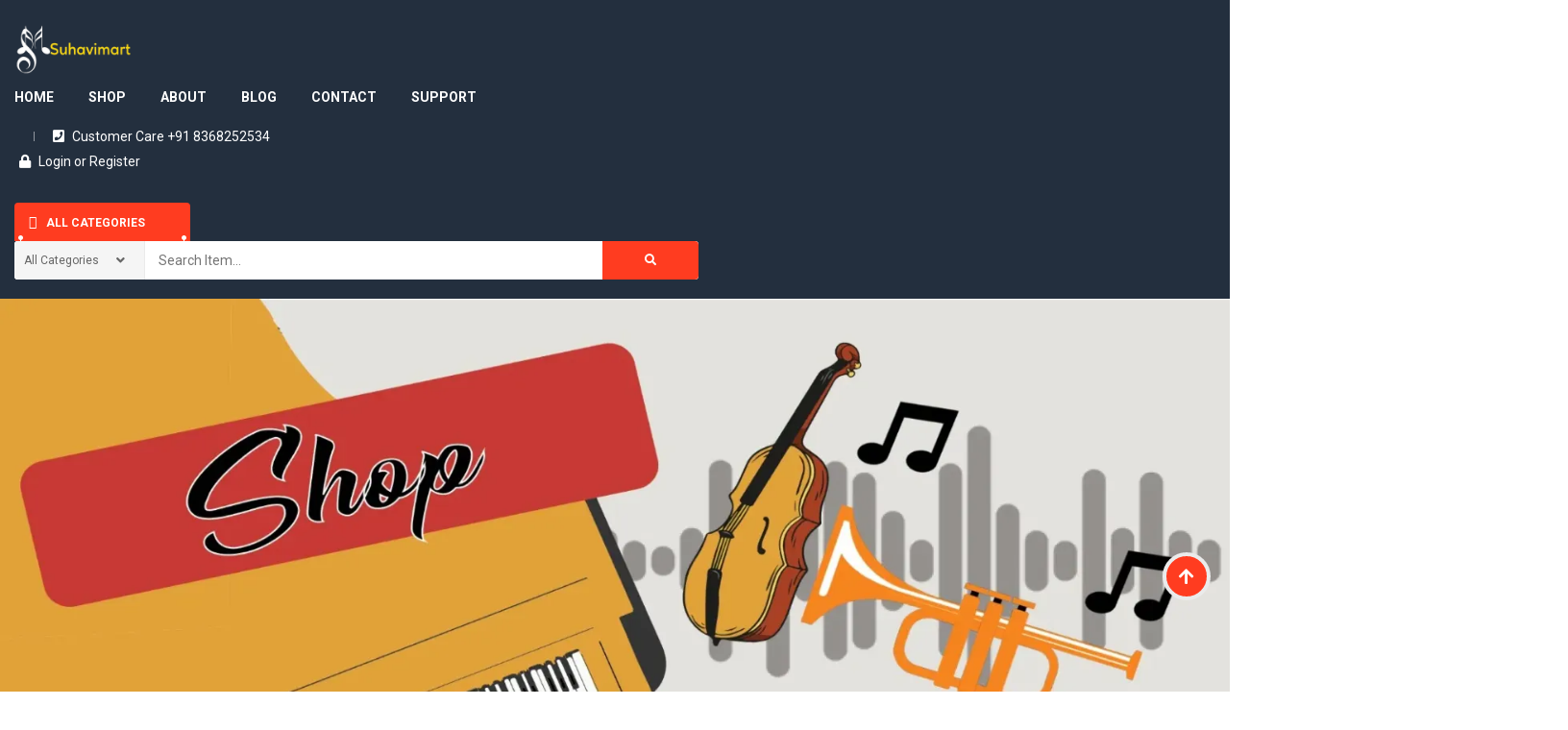

--- FILE ---
content_type: text/html; charset=UTF-8
request_url: https://suhavimart.com/product-category/keyboards-and-pianos/digital-pianos/
body_size: 103701
content:
<!DOCTYPE html>
<html lang="en-US" prefix="og: https://ogp.me/ns#">
<head>
	<meta charset="UTF-8">
	<meta name="viewport" content="width=device-width, initial-scale=1.0, viewport-fit=cover" />			<style>img:is([sizes="auto" i], [sizes^="auto," i]) { contain-intrinsic-size: 3000px 1500px }</style>
	<script>window._wca = window._wca || [];</script>

<!-- Search Engine Optimization by Rank Math - https://rankmath.com/ -->
<title>Explore The World Of Digital Pianos For Authentic Sound</title>
<meta name="description" content="Discover our range of digital pianos that deliver exceptional sound quality and realistic playing experience. Shop now!"/>
<meta name="robots" content="follow, index, max-snippet:50, max-video-preview:10, max-image-preview:large"/>
<link rel="canonical" href="https://suhavimart.com/product-category/digital-pianos/" />
<link rel="next" href="https://suhavimart.com/product-category/digital-pianos/page/2/" />
<meta property="og:locale" content="en_US" />
<meta property="og:type" content="article" />
<meta property="og:title" content="Explore The World Of Digital Pianos For Authentic Sound" />
<meta property="og:description" content="Discover our range of digital pianos that deliver exceptional sound quality and realistic playing experience. Shop now!" />
<meta property="og:url" content="https://suhavimart.com/product-category/digital-pianos/" />
<meta property="og:site_name" content="Suhavi Mart" />
<meta property="og:image" content="https://i0.wp.com/suhavimart.com/wp-content/uploads/2025/01/1000-pixel-logo-mark.png" />
<meta property="og:image:secure_url" content="https://i0.wp.com/suhavimart.com/wp-content/uploads/2025/01/1000-pixel-logo-mark.png" />
<meta property="og:image:width" content="1000" />
<meta property="og:image:height" content="1000" />
<meta property="og:image:type" content="image/png" />
<meta name="twitter:card" content="summary_large_image" />
<meta name="twitter:title" content="Explore The World Of Digital Pianos For Authentic Sound" />
<meta name="twitter:description" content="Discover our range of digital pianos that deliver exceptional sound quality and realistic playing experience. Shop now!" />
<meta name="twitter:image" content="https://i0.wp.com/suhavimart.com/wp-content/uploads/2025/01/1000-pixel-logo-mark.png" />
<script type="application/ld+json" class="rank-math-schema">{"@context":"https://schema.org","@graph":[{"@type":"Organization","@id":"https://suhavimart.com/#organization","name":"Suhavi Mart"},{"@type":"WebSite","@id":"https://suhavimart.com/#website","url":"https://suhavimart.com","name":"Suhavi Mart","publisher":{"@id":"https://suhavimart.com/#organization"},"inLanguage":"en-US"},{"@type":"BreadcrumbList","@id":"https://suhavimart.com/product-category/digital-pianos/#breadcrumb","itemListElement":[{"@type":"ListItem","position":"1","item":{"@id":"https://suhavimart.com","name":"Home"}},{"@type":"ListItem","position":"2","item":{"@id":"https://suhavimart.com/product-category/digital-pianos/","name":"Digital Pianos"}}]},{"@type":"CollectionPage","@id":"https://suhavimart.com/product-category/digital-pianos/#webpage","url":"https://suhavimart.com/product-category/digital-pianos/","name":"Explore The World Of Digital Pianos For Authentic Sound","isPartOf":{"@id":"https://suhavimart.com/#website"},"inLanguage":"en-US","breadcrumb":{"@id":"https://suhavimart.com/product-category/digital-pianos/#breadcrumb"}}]}</script>
<!-- /Rank Math WordPress SEO plugin -->

<link rel='dns-prefetch' href='//www.googletagmanager.com' />
<link rel='dns-prefetch' href='//jssdk.payu.in' />
<link rel='dns-prefetch' href='//stats.wp.com' />
<link rel='dns-prefetch' href='//fonts.googleapis.com' />
<link rel='dns-prefetch' href='//widgets.wp.com' />
<link rel='dns-prefetch' href='//s0.wp.com' />
<link rel='dns-prefetch' href='//0.gravatar.com' />
<link rel='dns-prefetch' href='//1.gravatar.com' />
<link rel='dns-prefetch' href='//2.gravatar.com' />
<link rel='preconnect' href='//i0.wp.com' />
<link rel="alternate" type="application/rss+xml" title="Suhavi Mart &raquo; Feed" href="https://suhavimart.com/feed/" />
<link rel="alternate" type="application/rss+xml" title="Suhavi Mart &raquo; Comments Feed" href="https://suhavimart.com/comments/feed/" />
<link rel="alternate" type="application/rss+xml" title="Suhavi Mart &raquo; Digital Pianos Category Feed" href="https://suhavimart.com/product-category/digital-pianos/feed/" />
<script type="text/javascript">
/* <![CDATA[ */
window._wpemojiSettings = {"baseUrl":"https:\/\/s.w.org\/images\/core\/emoji\/16.0.1\/72x72\/","ext":".png","svgUrl":"https:\/\/s.w.org\/images\/core\/emoji\/16.0.1\/svg\/","svgExt":".svg","source":{"concatemoji":"https:\/\/suhavimart.com\/wp-includes\/js\/wp-emoji-release.min.js?ver=6.8.3"}};
/*! This file is auto-generated */
!function(s,n){var o,i,e;function c(e){try{var t={supportTests:e,timestamp:(new Date).valueOf()};sessionStorage.setItem(o,JSON.stringify(t))}catch(e){}}function p(e,t,n){e.clearRect(0,0,e.canvas.width,e.canvas.height),e.fillText(t,0,0);var t=new Uint32Array(e.getImageData(0,0,e.canvas.width,e.canvas.height).data),a=(e.clearRect(0,0,e.canvas.width,e.canvas.height),e.fillText(n,0,0),new Uint32Array(e.getImageData(0,0,e.canvas.width,e.canvas.height).data));return t.every(function(e,t){return e===a[t]})}function u(e,t){e.clearRect(0,0,e.canvas.width,e.canvas.height),e.fillText(t,0,0);for(var n=e.getImageData(16,16,1,1),a=0;a<n.data.length;a++)if(0!==n.data[a])return!1;return!0}function f(e,t,n,a){switch(t){case"flag":return n(e,"\ud83c\udff3\ufe0f\u200d\u26a7\ufe0f","\ud83c\udff3\ufe0f\u200b\u26a7\ufe0f")?!1:!n(e,"\ud83c\udde8\ud83c\uddf6","\ud83c\udde8\u200b\ud83c\uddf6")&&!n(e,"\ud83c\udff4\udb40\udc67\udb40\udc62\udb40\udc65\udb40\udc6e\udb40\udc67\udb40\udc7f","\ud83c\udff4\u200b\udb40\udc67\u200b\udb40\udc62\u200b\udb40\udc65\u200b\udb40\udc6e\u200b\udb40\udc67\u200b\udb40\udc7f");case"emoji":return!a(e,"\ud83e\udedf")}return!1}function g(e,t,n,a){var r="undefined"!=typeof WorkerGlobalScope&&self instanceof WorkerGlobalScope?new OffscreenCanvas(300,150):s.createElement("canvas"),o=r.getContext("2d",{willReadFrequently:!0}),i=(o.textBaseline="top",o.font="600 32px Arial",{});return e.forEach(function(e){i[e]=t(o,e,n,a)}),i}function t(e){var t=s.createElement("script");t.src=e,t.defer=!0,s.head.appendChild(t)}"undefined"!=typeof Promise&&(o="wpEmojiSettingsSupports",i=["flag","emoji"],n.supports={everything:!0,everythingExceptFlag:!0},e=new Promise(function(e){s.addEventListener("DOMContentLoaded",e,{once:!0})}),new Promise(function(t){var n=function(){try{var e=JSON.parse(sessionStorage.getItem(o));if("object"==typeof e&&"number"==typeof e.timestamp&&(new Date).valueOf()<e.timestamp+604800&&"object"==typeof e.supportTests)return e.supportTests}catch(e){}return null}();if(!n){if("undefined"!=typeof Worker&&"undefined"!=typeof OffscreenCanvas&&"undefined"!=typeof URL&&URL.createObjectURL&&"undefined"!=typeof Blob)try{var e="postMessage("+g.toString()+"("+[JSON.stringify(i),f.toString(),p.toString(),u.toString()].join(",")+"));",a=new Blob([e],{type:"text/javascript"}),r=new Worker(URL.createObjectURL(a),{name:"wpTestEmojiSupports"});return void(r.onmessage=function(e){c(n=e.data),r.terminate(),t(n)})}catch(e){}c(n=g(i,f,p,u))}t(n)}).then(function(e){for(var t in e)n.supports[t]=e[t],n.supports.everything=n.supports.everything&&n.supports[t],"flag"!==t&&(n.supports.everythingExceptFlag=n.supports.everythingExceptFlag&&n.supports[t]);n.supports.everythingExceptFlag=n.supports.everythingExceptFlag&&!n.supports.flag,n.DOMReady=!1,n.readyCallback=function(){n.DOMReady=!0}}).then(function(){return e}).then(function(){var e;n.supports.everything||(n.readyCallback(),(e=n.source||{}).concatemoji?t(e.concatemoji):e.wpemoji&&e.twemoji&&(t(e.twemoji),t(e.wpemoji)))}))}((window,document),window._wpemojiSettings);
/* ]]> */
</script>
<link rel='stylesheet' id='swpb-style-css' href='https://suhavimart.com/wp-content/plugins/sw-product-bundles/assets/css/swpb-front-end.css?ver=6.8.3' type='text/css' media='all' />
<link rel='stylesheet' id='swpb-style2-css' href='https://suhavimart.com/wp-content/plugins/sw-product-bundles/assets/css/style.css?ver=6.8.3' type='text/css' media='all' />
<link rel='stylesheet' id='font-awesome-5-all-css' href='https://suhavimart.com/wp-content/plugins/elementor/assets/lib/font-awesome/css/all.min.css?ver=3.33.2' type='text/css' media='all' />
<link rel='stylesheet' id='font-awesome-4-shim-css' href='https://suhavimart.com/wp-content/plugins/elementor/assets/lib/font-awesome/css/v4-shims.min.css?ver=3.33.2' type='text/css' media='all' />
<link rel='stylesheet' id='sbi_styles-css' href='https://suhavimart.com/wp-content/plugins/instagram-feed/css/sbi-styles.min.css?ver=6.9.1' type='text/css' media='all' />
<style id='wp-emoji-styles-inline-css' type='text/css'>

	img.wp-smiley, img.emoji {
		display: inline !important;
		border: none !important;
		box-shadow: none !important;
		height: 1em !important;
		width: 1em !important;
		margin: 0 0.07em !important;
		vertical-align: -0.1em !important;
		background: none !important;
		padding: 0 !important;
	}
</style>
<style id='classic-theme-styles-inline-css' type='text/css'>
/*! This file is auto-generated */
.wp-block-button__link{color:#fff;background-color:#32373c;border-radius:9999px;box-shadow:none;text-decoration:none;padding:calc(.667em + 2px) calc(1.333em + 2px);font-size:1.125em}.wp-block-file__button{background:#32373c;color:#fff;text-decoration:none}
</style>
<link rel='stylesheet' id='mediaelement-css' href='https://suhavimart.com/wp-includes/js/mediaelement/mediaelementplayer-legacy.min.css?ver=4.2.17' type='text/css' media='all' />
<link rel='stylesheet' id='wp-mediaelement-css' href='https://suhavimart.com/wp-includes/js/mediaelement/wp-mediaelement.min.css?ver=6.8.3' type='text/css' media='all' />
<style id='jetpack-sharing-buttons-style-inline-css' type='text/css'>
.jetpack-sharing-buttons__services-list{display:flex;flex-direction:row;flex-wrap:wrap;gap:0;list-style-type:none;margin:5px;padding:0}.jetpack-sharing-buttons__services-list.has-small-icon-size{font-size:12px}.jetpack-sharing-buttons__services-list.has-normal-icon-size{font-size:16px}.jetpack-sharing-buttons__services-list.has-large-icon-size{font-size:24px}.jetpack-sharing-buttons__services-list.has-huge-icon-size{font-size:36px}@media print{.jetpack-sharing-buttons__services-list{display:none!important}}.editor-styles-wrapper .wp-block-jetpack-sharing-buttons{gap:0;padding-inline-start:0}ul.jetpack-sharing-buttons__services-list.has-background{padding:1.25em 2.375em}
</style>
<style id='global-styles-inline-css' type='text/css'>
:root{--wp--preset--aspect-ratio--square: 1;--wp--preset--aspect-ratio--4-3: 4/3;--wp--preset--aspect-ratio--3-4: 3/4;--wp--preset--aspect-ratio--3-2: 3/2;--wp--preset--aspect-ratio--2-3: 2/3;--wp--preset--aspect-ratio--16-9: 16/9;--wp--preset--aspect-ratio--9-16: 9/16;--wp--preset--color--black: #000000;--wp--preset--color--cyan-bluish-gray: #abb8c3;--wp--preset--color--white: #ffffff;--wp--preset--color--pale-pink: #f78da7;--wp--preset--color--vivid-red: #cf2e2e;--wp--preset--color--luminous-vivid-orange: #ff6900;--wp--preset--color--luminous-vivid-amber: #fcb900;--wp--preset--color--light-green-cyan: #7bdcb5;--wp--preset--color--vivid-green-cyan: #00d084;--wp--preset--color--pale-cyan-blue: #8ed1fc;--wp--preset--color--vivid-cyan-blue: #0693e3;--wp--preset--color--vivid-purple: #9b51e0;--wp--preset--gradient--vivid-cyan-blue-to-vivid-purple: linear-gradient(135deg,rgba(6,147,227,1) 0%,rgb(155,81,224) 100%);--wp--preset--gradient--light-green-cyan-to-vivid-green-cyan: linear-gradient(135deg,rgb(122,220,180) 0%,rgb(0,208,130) 100%);--wp--preset--gradient--luminous-vivid-amber-to-luminous-vivid-orange: linear-gradient(135deg,rgba(252,185,0,1) 0%,rgba(255,105,0,1) 100%);--wp--preset--gradient--luminous-vivid-orange-to-vivid-red: linear-gradient(135deg,rgba(255,105,0,1) 0%,rgb(207,46,46) 100%);--wp--preset--gradient--very-light-gray-to-cyan-bluish-gray: linear-gradient(135deg,rgb(238,238,238) 0%,rgb(169,184,195) 100%);--wp--preset--gradient--cool-to-warm-spectrum: linear-gradient(135deg,rgb(74,234,220) 0%,rgb(151,120,209) 20%,rgb(207,42,186) 40%,rgb(238,44,130) 60%,rgb(251,105,98) 80%,rgb(254,248,76) 100%);--wp--preset--gradient--blush-light-purple: linear-gradient(135deg,rgb(255,206,236) 0%,rgb(152,150,240) 100%);--wp--preset--gradient--blush-bordeaux: linear-gradient(135deg,rgb(254,205,165) 0%,rgb(254,45,45) 50%,rgb(107,0,62) 100%);--wp--preset--gradient--luminous-dusk: linear-gradient(135deg,rgb(255,203,112) 0%,rgb(199,81,192) 50%,rgb(65,88,208) 100%);--wp--preset--gradient--pale-ocean: linear-gradient(135deg,rgb(255,245,203) 0%,rgb(182,227,212) 50%,rgb(51,167,181) 100%);--wp--preset--gradient--electric-grass: linear-gradient(135deg,rgb(202,248,128) 0%,rgb(113,206,126) 100%);--wp--preset--gradient--midnight: linear-gradient(135deg,rgb(2,3,129) 0%,rgb(40,116,252) 100%);--wp--preset--font-size--small: 13px;--wp--preset--font-size--medium: 20px;--wp--preset--font-size--large: 36px;--wp--preset--font-size--x-large: 42px;--wp--preset--spacing--20: 0.44rem;--wp--preset--spacing--30: 0.67rem;--wp--preset--spacing--40: 1rem;--wp--preset--spacing--50: 1.5rem;--wp--preset--spacing--60: 2.25rem;--wp--preset--spacing--70: 3.38rem;--wp--preset--spacing--80: 5.06rem;--wp--preset--shadow--natural: 6px 6px 9px rgba(0, 0, 0, 0.2);--wp--preset--shadow--deep: 12px 12px 50px rgba(0, 0, 0, 0.4);--wp--preset--shadow--sharp: 6px 6px 0px rgba(0, 0, 0, 0.2);--wp--preset--shadow--outlined: 6px 6px 0px -3px rgba(255, 255, 255, 1), 6px 6px rgba(0, 0, 0, 1);--wp--preset--shadow--crisp: 6px 6px 0px rgba(0, 0, 0, 1);}:where(.is-layout-flex){gap: 0.5em;}:where(.is-layout-grid){gap: 0.5em;}body .is-layout-flex{display: flex;}.is-layout-flex{flex-wrap: wrap;align-items: center;}.is-layout-flex > :is(*, div){margin: 0;}body .is-layout-grid{display: grid;}.is-layout-grid > :is(*, div){margin: 0;}:where(.wp-block-columns.is-layout-flex){gap: 2em;}:where(.wp-block-columns.is-layout-grid){gap: 2em;}:where(.wp-block-post-template.is-layout-flex){gap: 1.25em;}:where(.wp-block-post-template.is-layout-grid){gap: 1.25em;}.has-black-color{color: var(--wp--preset--color--black) !important;}.has-cyan-bluish-gray-color{color: var(--wp--preset--color--cyan-bluish-gray) !important;}.has-white-color{color: var(--wp--preset--color--white) !important;}.has-pale-pink-color{color: var(--wp--preset--color--pale-pink) !important;}.has-vivid-red-color{color: var(--wp--preset--color--vivid-red) !important;}.has-luminous-vivid-orange-color{color: var(--wp--preset--color--luminous-vivid-orange) !important;}.has-luminous-vivid-amber-color{color: var(--wp--preset--color--luminous-vivid-amber) !important;}.has-light-green-cyan-color{color: var(--wp--preset--color--light-green-cyan) !important;}.has-vivid-green-cyan-color{color: var(--wp--preset--color--vivid-green-cyan) !important;}.has-pale-cyan-blue-color{color: var(--wp--preset--color--pale-cyan-blue) !important;}.has-vivid-cyan-blue-color{color: var(--wp--preset--color--vivid-cyan-blue) !important;}.has-vivid-purple-color{color: var(--wp--preset--color--vivid-purple) !important;}.has-black-background-color{background-color: var(--wp--preset--color--black) !important;}.has-cyan-bluish-gray-background-color{background-color: var(--wp--preset--color--cyan-bluish-gray) !important;}.has-white-background-color{background-color: var(--wp--preset--color--white) !important;}.has-pale-pink-background-color{background-color: var(--wp--preset--color--pale-pink) !important;}.has-vivid-red-background-color{background-color: var(--wp--preset--color--vivid-red) !important;}.has-luminous-vivid-orange-background-color{background-color: var(--wp--preset--color--luminous-vivid-orange) !important;}.has-luminous-vivid-amber-background-color{background-color: var(--wp--preset--color--luminous-vivid-amber) !important;}.has-light-green-cyan-background-color{background-color: var(--wp--preset--color--light-green-cyan) !important;}.has-vivid-green-cyan-background-color{background-color: var(--wp--preset--color--vivid-green-cyan) !important;}.has-pale-cyan-blue-background-color{background-color: var(--wp--preset--color--pale-cyan-blue) !important;}.has-vivid-cyan-blue-background-color{background-color: var(--wp--preset--color--vivid-cyan-blue) !important;}.has-vivid-purple-background-color{background-color: var(--wp--preset--color--vivid-purple) !important;}.has-black-border-color{border-color: var(--wp--preset--color--black) !important;}.has-cyan-bluish-gray-border-color{border-color: var(--wp--preset--color--cyan-bluish-gray) !important;}.has-white-border-color{border-color: var(--wp--preset--color--white) !important;}.has-pale-pink-border-color{border-color: var(--wp--preset--color--pale-pink) !important;}.has-vivid-red-border-color{border-color: var(--wp--preset--color--vivid-red) !important;}.has-luminous-vivid-orange-border-color{border-color: var(--wp--preset--color--luminous-vivid-orange) !important;}.has-luminous-vivid-amber-border-color{border-color: var(--wp--preset--color--luminous-vivid-amber) !important;}.has-light-green-cyan-border-color{border-color: var(--wp--preset--color--light-green-cyan) !important;}.has-vivid-green-cyan-border-color{border-color: var(--wp--preset--color--vivid-green-cyan) !important;}.has-pale-cyan-blue-border-color{border-color: var(--wp--preset--color--pale-cyan-blue) !important;}.has-vivid-cyan-blue-border-color{border-color: var(--wp--preset--color--vivid-cyan-blue) !important;}.has-vivid-purple-border-color{border-color: var(--wp--preset--color--vivid-purple) !important;}.has-vivid-cyan-blue-to-vivid-purple-gradient-background{background: var(--wp--preset--gradient--vivid-cyan-blue-to-vivid-purple) !important;}.has-light-green-cyan-to-vivid-green-cyan-gradient-background{background: var(--wp--preset--gradient--light-green-cyan-to-vivid-green-cyan) !important;}.has-luminous-vivid-amber-to-luminous-vivid-orange-gradient-background{background: var(--wp--preset--gradient--luminous-vivid-amber-to-luminous-vivid-orange) !important;}.has-luminous-vivid-orange-to-vivid-red-gradient-background{background: var(--wp--preset--gradient--luminous-vivid-orange-to-vivid-red) !important;}.has-very-light-gray-to-cyan-bluish-gray-gradient-background{background: var(--wp--preset--gradient--very-light-gray-to-cyan-bluish-gray) !important;}.has-cool-to-warm-spectrum-gradient-background{background: var(--wp--preset--gradient--cool-to-warm-spectrum) !important;}.has-blush-light-purple-gradient-background{background: var(--wp--preset--gradient--blush-light-purple) !important;}.has-blush-bordeaux-gradient-background{background: var(--wp--preset--gradient--blush-bordeaux) !important;}.has-luminous-dusk-gradient-background{background: var(--wp--preset--gradient--luminous-dusk) !important;}.has-pale-ocean-gradient-background{background: var(--wp--preset--gradient--pale-ocean) !important;}.has-electric-grass-gradient-background{background: var(--wp--preset--gradient--electric-grass) !important;}.has-midnight-gradient-background{background: var(--wp--preset--gradient--midnight) !important;}.has-small-font-size{font-size: var(--wp--preset--font-size--small) !important;}.has-medium-font-size{font-size: var(--wp--preset--font-size--medium) !important;}.has-large-font-size{font-size: var(--wp--preset--font-size--large) !important;}.has-x-large-font-size{font-size: var(--wp--preset--font-size--x-large) !important;}
:where(.wp-block-post-template.is-layout-flex){gap: 1.25em;}:where(.wp-block-post-template.is-layout-grid){gap: 1.25em;}
:where(.wp-block-columns.is-layout-flex){gap: 2em;}:where(.wp-block-columns.is-layout-grid){gap: 2em;}
:root :where(.wp-block-pullquote){font-size: 1.5em;line-height: 1.6;}
</style>
<link rel='stylesheet' id='contact-form-7-css' href='https://suhavimart.com/wp-content/plugins/contact-form-7/includes/css/styles.css?ver=6.1.3' type='text/css' media='all' />
<link rel='stylesheet' id='merchant-css' href='https://suhavimart.com/wp-content/plugins/merchant/assets/css/merchant.min.css?ver=2.1.9' type='text/css' media='all' />
<style id='merchant-inline-css' type='text/css'>
.merchant-side-cart-floating-cart{--mrc-fmci-icon-size:25px;}.merchant-side-cart-floating-cart{--mrc-fmci-corner-offset:30px;}.merchant-side-cart-floating-cart{--mrc-fmci-icon-position:right;}.merchant-side-cart-floating-cart-icon{--mrc-fmci-border-radius:35px;}.merchant-side-cart-floating-cart-icon{--mrc-fmci-icon-color:#ffffff;}.merchant-side-cart-floating-cart-icon{--mrc-fmci-background-color:#212121;}.merchant-side-cart-floating-cart-counter{--mrc-fmci-counter-color:#ffffff;}.merchant-side-cart-floating-cart-counter{--mrc-fmci-counter-background-color:#757575;}.merchant-side-cart{--mrc-fmci-side-cart-width:380px;}.merchant-side-cart{--mrc-fmci-side-cart-title-color:#212121;}.merchant-side-cart{--mrc-fmci-side-cart-title-icon-color:#212121;}.merchant-side-cart{--mrc-fmci-side-cart-title-background-color:#cccccc;}.merchant-side-cart{--mrc-fmci-side-cart-content-text-color:#212121;}.merchant-side-cart{--mrc-fmci-side-cart-content-background-color:#ffffff;}.merchant-side-cart{--mrc-fmci-side-cart-content-remove-color:#ffffff;}.merchant-side-cart{--mrc-fmci-side-cart-content-remove-background-color:#212121;}.merchant-side-cart{--mrc-fmci-side-cart-total-text-color:#212121;}.merchant-side-cart{--mrc-fmci-side-cart-total-background-color:#f5f5f5;}.merchant-side-cart{--mrc-fmci-side-cart-button-color:#ffffff;}.merchant-side-cart{--mrc-fmci-side-cart-button-color-hover:#ffffff;}.merchant-side-cart{--mrc-fmci-side-cart-button-border-color:#212121;}.merchant-side-cart{--mrc-fmci-side-cart-button-border-color-hover:#313131;}.merchant-side-cart{--mrc-fmci-side-cart-button-background-color:#212121;}.merchant-side-cart{--mrc-fmci-side-cart-button-background-color-hover:#313131;}
</style>
<link rel='stylesheet' id='table-addons-for-elementor-css' href='https://suhavimart.com/wp-content/plugins/table-addons-for-elementor/public/css/table-addons-for-elementor-public.css?ver=2.1.4' type='text/css' media='all' />
<link rel='stylesheet' id='woocommerce-general-css' href='https://suhavimart.com/wp-content/plugins/woocommerce/assets/css/woocommerce.css?ver=10.3.4' type='text/css' media='all' />
<style id='woocommerce-inline-inline-css' type='text/css'>
.woocommerce form .form-row .required { visibility: visible; }
</style>
<link rel='stylesheet' id='swatcn-style-css' href='//suhavimart.com/wp-content/plugins/sw-add-to-cart-notification/assets/css/style.css?ver=6.8.3' type='text/css' media='all' />
<link rel='stylesheet' id='brands-styles-css' href='https://suhavimart.com/wp-content/plugins/woocommerce/assets/css/brands.css?ver=10.3.4' type='text/css' media='all' />
<link rel='stylesheet' id='dgwt-wcas-style-css' href='https://suhavimart.com/wp-content/plugins/ajax-search-for-woocommerce/assets/css/style.min.css?ver=1.31.0' type='text/css' media='all' />
<link rel='stylesheet' id='swg-megamenu-style-css' href='https://suhavimart.com/wp-content/plugins/sw-mega-menu/css/style.css' type='text/css' media='all' />
<link rel='stylesheet' id='swg-ajax-search-css' href='https://suhavimart.com/wp-content/plugins/sw_ajax_woocommerce_search/css/style.css?ver=6.8.3' type='text/css' media='all' />
<link rel='stylesheet' id='cute-alert-css' href='https://suhavimart.com/wp-content/plugins/metform/public/assets/lib/cute-alert/style.css?ver=4.0.6' type='text/css' media='all' />
<link rel='stylesheet' id='text-editor-style-css' href='https://suhavimart.com/wp-content/plugins/metform/public/assets/css/text-editor.css?ver=4.0.6' type='text/css' media='all' />
<link rel='stylesheet' id='emarket-googlefonts-css' href='//fonts.googleapis.com/css?family=Roboto%7CRoboto%3A400%2C700%2C900&#038;ver=1.0.0' type='text/css' media='all' />
<link rel='stylesheet' id='jetpack_likes-css' href='https://suhavimart.com/wp-content/plugins/jetpack/modules/likes/style.css?ver=15.2' type='text/css' media='all' />
<link rel='stylesheet' id='elementor-frontend-css' href='https://suhavimart.com/wp-content/plugins/elementor/assets/css/frontend.min.css?ver=3.33.2' type='text/css' media='all' />
<link rel='stylesheet' id='widget-image-css' href='https://suhavimart.com/wp-content/plugins/elementor/assets/css/widget-image.min.css?ver=3.33.2' type='text/css' media='all' />
<link rel='stylesheet' id='swiper-css' href='https://suhavimart.com/wp-content/plugins/elementor/assets/lib/swiper/v8/css/swiper.min.css?ver=8.4.5' type='text/css' media='all' />
<link rel='stylesheet' id='e-swiper-css' href='https://suhavimart.com/wp-content/plugins/elementor/assets/css/conditionals/e-swiper.min.css?ver=3.33.2' type='text/css' media='all' />
<link rel='stylesheet' id='widget-social-icons-css' href='https://suhavimart.com/wp-content/plugins/elementor/assets/css/widget-social-icons.min.css?ver=3.33.2' type='text/css' media='all' />
<link rel='stylesheet' id='e-apple-webkit-css' href='https://suhavimart.com/wp-content/plugins/elementor/assets/css/conditionals/apple-webkit.min.css?ver=3.33.2' type='text/css' media='all' />
<link rel='stylesheet' id='widget-gallery-css' href='https://suhavimart.com/wp-content/plugins/elementor-pro/assets/css/widget-gallery.min.css?ver=3.33.1' type='text/css' media='all' />
<link rel='stylesheet' id='elementor-gallery-css' href='https://suhavimart.com/wp-content/plugins/elementor/assets/lib/e-gallery/css/e-gallery.min.css?ver=1.2.0' type='text/css' media='all' />
<link rel='stylesheet' id='e-transitions-css' href='https://suhavimart.com/wp-content/plugins/elementor-pro/assets/css/conditionals/transitions.min.css?ver=3.33.1' type='text/css' media='all' />
<link rel='stylesheet' id='e-sticky-css' href='https://suhavimart.com/wp-content/plugins/elementor-pro/assets/css/modules/sticky.min.css?ver=3.33.1' type='text/css' media='all' />
<link rel='stylesheet' id='widget-woocommerce-products-css' href='https://suhavimart.com/wp-content/plugins/elementor-pro/assets/css/widget-woocommerce-products.min.css?ver=3.33.1' type='text/css' media='all' />
<link rel='stylesheet' id='widget-woocommerce-products-archive-css' href='https://suhavimart.com/wp-content/plugins/elementor-pro/assets/css/widget-woocommerce-products-archive.min.css?ver=3.33.1' type='text/css' media='all' />
<link rel='stylesheet' id='widget-accordion-css' href='https://suhavimart.com/wp-content/plugins/elementor/assets/css/widget-accordion.min.css?ver=3.33.2' type='text/css' media='all' />
<link rel='stylesheet' id='widget-heading-css' href='https://suhavimart.com/wp-content/plugins/elementor/assets/css/widget-heading.min.css?ver=3.33.2' type='text/css' media='all' />
<link rel='stylesheet' id='widget-divider-css' href='https://suhavimart.com/wp-content/plugins/elementor/assets/css/widget-divider.min.css?ver=3.33.2' type='text/css' media='all' />
<link rel='stylesheet' id='e-animation-fadeInDown-css' href='https://suhavimart.com/wp-content/plugins/elementor/assets/lib/animations/styles/fadeInDown.min.css?ver=3.33.2' type='text/css' media='all' />
<link rel='stylesheet' id='e-popup-css' href='https://suhavimart.com/wp-content/plugins/elementor-pro/assets/css/conditionals/popup.min.css?ver=3.33.1' type='text/css' media='all' />
<link rel='stylesheet' id='elementor-post-12-css' href='https://suhavimart.com/wp-content/uploads/elementor/css/post-12.css?ver=1766334807' type='text/css' media='all' />
<link rel='stylesheet' id='sbistyles-css' href='https://suhavimart.com/wp-content/plugins/instagram-feed/css/sbi-styles.min.css?ver=6.9.1' type='text/css' media='all' />
<link rel='stylesheet' id='elementor-post-4670-css' href='https://suhavimart.com/wp-content/uploads/elementor/css/post-4670.css?ver=1768570933' type='text/css' media='all' />
<link rel='stylesheet' id='elementor-post-4356-css' href='https://suhavimart.com/wp-content/uploads/elementor/css/post-4356.css?ver=1767603344' type='text/css' media='all' />
<link rel='stylesheet' id='elementor-post-20039-css' href='https://suhavimart.com/wp-content/uploads/elementor/css/post-20039.css?ver=1766334832' type='text/css' media='all' />
<link rel='stylesheet' id='elementor-post-105885-css' href='https://suhavimart.com/wp-content/uploads/elementor/css/post-105885.css?ver=1766334807' type='text/css' media='all' />
<link rel='stylesheet' id='elementor-post-107060-css' href='https://suhavimart.com/wp-content/uploads/elementor/css/post-107060.css?ver=1766334807' type='text/css' media='all' />
<link rel='stylesheet' id='dashicons-css' href='https://suhavimart.com/wp-includes/css/dashicons.min.css?ver=6.8.3' type='text/css' media='all' />
<link rel='stylesheet' id='tipTip-css' href='https://suhavimart.com/wp-content/plugins/partial-cod-payment-gateway-restrictions-fees/main/assets/tipTip.min.css?ver=1.0' type='text/css' media='all' />
<link rel='stylesheet' id='partialcod-public-styles-css' href='https://suhavimart.com/wp-content/plugins/partial-cod-payment-gateway-restrictions-fees/main/assets/public-styles.min.css?ver=1.0' type='text/css' media='all' />
<link rel='stylesheet' id='woo-element-css' href='https://suhavimart.com/wp-content/plugins/sw_woocommerce/css/style.css?ver=6.8.3' type='text/css' media='all' />
<link rel='stylesheet' id='widget-icon-list-css' href='https://suhavimart.com/wp-content/plugins/elementor/assets/css/widget-icon-list.min.css?ver=3.33.2' type='text/css' media='all' />
<link rel='stylesheet' id='fontawesome-css' href='https://suhavimart.com/wp-content/themes/emarket/css/fontawesome/css/all.min.css' type='text/css' media='all' />
<link rel='stylesheet' id='bootstrap-css' href='https://suhavimart.com/wp-content/themes/emarket/css/bootstrap.min.css' type='text/css' media='all' />
<link rel='stylesheet' id='emarket_css-css' href='https://suhavimart.com/wp-content/themes/emarket/css/app-default.css' type='text/css' media='all' />
<style id='emarket_css-inline-css' type='text/css'>
body.page-shop-modern:before{}@media (min-width: 1200px){.container, .wide-1650 .container, body.boxed-layout{ max-width: 1650px }}@media (max-width: 1650px){body .container{ padding: 0 10px }}
 
		:root {--color: #ff3c20; --bg_url: '../assets/img/default'; --darken5: #f3391f;--darken10: #e6361d;--darken15: #d9331c;--darken20: #cc301a; --lighten5: #ff462c;--lighten10: #ff5037;--lighten15: #ff5a42;--lighten20: #ff634d; --url: '../assets/img/default' }
	
</style>
<link rel='stylesheet' id='woocommerce-smallscreen-custom-css' href='https://suhavimart.com/wp-content/themes/emarket/css/woocommerce/woocommerce-smallscreen.css' type='text/css' media='all' />
<link rel='stylesheet' id='emarket-woocommerce-css' href='https://suhavimart.com/wp-content/themes/emarket/css/woocommerce-custom.css' type='text/css' media='all' />
<link rel='stylesheet' id='home-style1-css' href='https://suhavimart.com/wp-content/themes/emarket/css/home-style1.css' type='text/css' media='all' />
<link rel='stylesheet' id='emarket_responsive_css-css' href='https://suhavimart.com/wp-content/themes/emarket/css/app-responsive.css' type='text/css' media='all' />
<link rel='stylesheet' id='emarket-mobile-css' href='https://suhavimart.com/wp-content/themes/emarket/css/mobile.css' type='text/css' media='all' />
<link rel='stylesheet' id='sw-wooswatches-css' href='https://suhavimart.com/wp-content/plugins/sw_wooswatches/css/style.css' type='text/css' media='all' />
<link rel='stylesheet' id='liststore_style-css' href='https://suhavimart.com/wp-content/plugins/sw_liststore/css/style.css' type='text/css' media='all' />
<link rel='stylesheet' id='elementor-gf-local-montserrat-css' href='https://suhavimart.com/wp-content/uploads/elementor/google-fonts/css/montserrat.css?ver=1742281853' type='text/css' media='all' />
<link rel='stylesheet' id='elementor-gf-local-poppins-css' href='https://suhavimart.com/wp-content/uploads/elementor/google-fonts/css/poppins.css?ver=1742281856' type='text/css' media='all' />
<script type="text/javascript" id="woocommerce-google-analytics-integration-gtag-js-after">
/* <![CDATA[ */
/* Google Analytics for WooCommerce (gtag.js) */
					window.dataLayer = window.dataLayer || [];
					function gtag(){dataLayer.push(arguments);}
					// Set up default consent state.
					for ( const mode of [{"analytics_storage":"denied","ad_storage":"denied","ad_user_data":"denied","ad_personalization":"denied","region":["AT","BE","BG","HR","CY","CZ","DK","EE","FI","FR","DE","GR","HU","IS","IE","IT","LV","LI","LT","LU","MT","NL","NO","PL","PT","RO","SK","SI","ES","SE","GB","CH"]}] || [] ) {
						gtag( "consent", "default", { "wait_for_update": 500, ...mode } );
					}
					gtag("js", new Date());
					gtag("set", "developer_id.dOGY3NW", true);
					gtag("config", "G-Z0N66C0LWN", {"track_404":true,"allow_google_signals":true,"logged_in":false,"linker":{"domains":[],"allow_incoming":true},"custom_map":{"dimension1":"logged_in"}});
/* ]]> */
</script>
<script type="text/javascript" src="https://suhavimart.com/wp-content/plugins/elementor/assets/lib/font-awesome/js/v4-shims.min.js?ver=3.33.2" id="font-awesome-4-shim-js"></script>
<script type="text/javascript" src="https://suhavimart.com/wp-includes/js/jquery/jquery.min.js?ver=3.7.1" id="jquery-core-js"></script>
<script type="text/javascript" src="https://suhavimart.com/wp-includes/js/jquery/jquery-migrate.min.js?ver=3.4.1" id="jquery-migrate-js"></script>
<script type="text/javascript" src="https://suhavimart.com/wp-content/plugins/woocommerce/assets/js/jquery-blockui/jquery.blockUI.min.js?ver=2.7.0-wc.10.3.4" id="wc-jquery-blockui-js" defer="defer" data-wp-strategy="defer"></script>
<script type="text/javascript" id="wc-add-to-cart-js-extra">
/* <![CDATA[ */
var wc_add_to_cart_params = {"ajax_url":"\/wp-admin\/admin-ajax.php","wc_ajax_url":"\/?wc-ajax=%%endpoint%%","i18n_view_cart":"Checkout","cart_url":"https:\/\/suhavimart.com\/checkout\/","is_cart":"","cart_redirect_after_add":"no"};
/* ]]> */
</script>
<script type="text/javascript" src="https://suhavimart.com/wp-content/plugins/woocommerce/assets/js/frontend/add-to-cart.min.js?ver=10.3.4" id="wc-add-to-cart-js" defer="defer" data-wp-strategy="defer"></script>
<script type="text/javascript" src="https://suhavimart.com/wp-content/plugins/woocommerce/assets/js/js-cookie/js.cookie.min.js?ver=2.1.4-wc.10.3.4" id="wc-js-cookie-js" defer="defer" data-wp-strategy="defer"></script>
<script type="text/javascript" id="woocommerce-js-extra">
/* <![CDATA[ */
var woocommerce_params = {"ajax_url":"\/wp-admin\/admin-ajax.php","wc_ajax_url":"\/?wc-ajax=%%endpoint%%","i18n_password_show":"Show password","i18n_password_hide":"Hide password"};
/* ]]> */
</script>
<script type="text/javascript" src="https://suhavimart.com/wp-content/plugins/woocommerce/assets/js/frontend/woocommerce.min.js?ver=10.3.4" id="woocommerce-js" defer="defer" data-wp-strategy="defer"></script>
<script type="text/javascript" src="https://stats.wp.com/s-202603.js" id="woocommerce-analytics-js" defer="defer" data-wp-strategy="defer"></script>
<link rel="https://api.w.org/" href="https://suhavimart.com/wp-json/" /><link rel="alternate" title="JSON" type="application/json" href="https://suhavimart.com/wp-json/wp/v2/product_cat/7216" /><link rel="EditURI" type="application/rsd+xml" title="RSD" href="https://suhavimart.com/xmlrpc.php?rsd" />
<meta name="generator" content="WordPress 6.8.3" />
		<style type="text/css" >
			.review_attachments {
				display: inline-block;
				width: 100%;
			}
			.review_attachments a img {
				height: 100px !important;
				width: 100px !important;
				float: left !important;
				padding: 0.5px;
				margin: 1px;
			}
		</style>
		<script type="text/javascript">
    (function(c,l,a,r,i,t,y){
        c[a]=c[a]||function(){(c[a].q=c[a].q||[]).push(arguments)};
        t=l.createElement(r);t.async=1;t.src="https://www.clarity.ms/tag/"+i;
        y=l.getElementsByTagName(r)[0];y.parentNode.insertBefore(t,y);
    })(window, document, "clarity", "script", "q7rfb8o641");
</script><meta name="google-site-verification" content="fSjlFH-7RamZcYu0PENQp036tmar7P1M3K7parreHqg" /><!-- Google tag (gtag.js) -->
<script async src="https://www.googletagmanager.com/gtag/js?id=G-NS6S1VSWDB"></script>
<script>
  window.dataLayer = window.dataLayer || [];
  function gtag(){dataLayer.push(arguments);}
  gtag('js', new Date());

  gtag('config', 'G-NS6S1VSWDB');
</script><script src="https://analytics.ahrefs.com/analytics.js" data-key="8mWYfB1Ku06+lVrOxuKzow" async></script>	<style>img#wpstats{display:none}</style>
				<style>
			.dgwt-wcas-ico-magnifier,.dgwt-wcas-ico-magnifier-handler{max-width:20px}.dgwt-wcas-search-wrapp{max-width:600px}		</style>
			<noscript><style>.woocommerce-product-gallery{ opacity: 1 !important; }</style></noscript>
	<meta name="generator" content="Elementor 3.33.2; features: e_font_icon_svg, additional_custom_breakpoints; settings: css_print_method-external, google_font-enabled, font_display-swap">
<!-- Google tag (gtag.js) -->
<script async src="https://www.googletagmanager.com/gtag/js?id=AW-11464969288"></script>
<script>
  window.dataLayer = window.dataLayer || [];
  function gtag(){dataLayer.push(arguments);}
  gtag('js', new Date());

  gtag('config', 'AW-11464969288');
</script>
			<style>
				.e-con.e-parent:nth-of-type(n+4):not(.e-lazyloaded):not(.e-no-lazyload),
				.e-con.e-parent:nth-of-type(n+4):not(.e-lazyloaded):not(.e-no-lazyload) * {
					background-image: none !important;
				}
				@media screen and (max-height: 1024px) {
					.e-con.e-parent:nth-of-type(n+3):not(.e-lazyloaded):not(.e-no-lazyload),
					.e-con.e-parent:nth-of-type(n+3):not(.e-lazyloaded):not(.e-no-lazyload) * {
						background-image: none !important;
					}
				}
				@media screen and (max-height: 640px) {
					.e-con.e-parent:nth-of-type(n+2):not(.e-lazyloaded):not(.e-no-lazyload),
					.e-con.e-parent:nth-of-type(n+2):not(.e-lazyloaded):not(.e-no-lazyload) * {
						background-image: none !important;
					}
				}
			</style>
			<meta name="generator" content="Powered by Slider Revolution 6.7.38 - responsive, Mobile-Friendly Slider Plugin for WordPress with comfortable drag and drop interface." />
<style>body, input, button, select, textarea, .search-query {font-family: Roboto !important;}h1, h2, h3, h4, h5, h6 {font-family: Roboto !important;}</style><link rel="icon" href="https://i0.wp.com/suhavimart.com/wp-content/uploads/2025/12/cropped-suhavi-mart-logo-1.webp?fit=32%2C32&#038;ssl=1" sizes="32x32" />
<link rel="icon" href="https://i0.wp.com/suhavimart.com/wp-content/uploads/2025/12/cropped-suhavi-mart-logo-1.webp?fit=192%2C192&#038;ssl=1" sizes="192x192" />
<link rel="apple-touch-icon" href="https://i0.wp.com/suhavimart.com/wp-content/uploads/2025/12/cropped-suhavi-mart-logo-1.webp?fit=180%2C180&#038;ssl=1" />
<meta name="msapplication-TileImage" content="https://i0.wp.com/suhavimart.com/wp-content/uploads/2025/12/cropped-suhavi-mart-logo-1.webp?fit=270%2C270&#038;ssl=1" />
<script data-jetpack-boost="ignore">function setREVStartSize(e){
			//window.requestAnimationFrame(function() {
				window.RSIW = window.RSIW===undefined ? window.innerWidth : window.RSIW;
				window.RSIH = window.RSIH===undefined ? window.innerHeight : window.RSIH;
				try {
					var pw = document.getElementById(e.c).parentNode.offsetWidth,
						newh;
					pw = pw===0 || isNaN(pw) || (e.l=="fullwidth" || e.layout=="fullwidth") ? window.RSIW : pw;
					e.tabw = e.tabw===undefined ? 0 : parseInt(e.tabw);
					e.thumbw = e.thumbw===undefined ? 0 : parseInt(e.thumbw);
					e.tabh = e.tabh===undefined ? 0 : parseInt(e.tabh);
					e.thumbh = e.thumbh===undefined ? 0 : parseInt(e.thumbh);
					e.tabhide = e.tabhide===undefined ? 0 : parseInt(e.tabhide);
					e.thumbhide = e.thumbhide===undefined ? 0 : parseInt(e.thumbhide);
					e.mh = e.mh===undefined || e.mh=="" || e.mh==="auto" ? 0 : parseInt(e.mh,0);
					if(e.layout==="fullscreen" || e.l==="fullscreen")
						newh = Math.max(e.mh,window.RSIH);
					else{
						e.gw = Array.isArray(e.gw) ? e.gw : [e.gw];
						for (var i in e.rl) if (e.gw[i]===undefined || e.gw[i]===0) e.gw[i] = e.gw[i-1];
						e.gh = e.el===undefined || e.el==="" || (Array.isArray(e.el) && e.el.length==0)? e.gh : e.el;
						e.gh = Array.isArray(e.gh) ? e.gh : [e.gh];
						for (var i in e.rl) if (e.gh[i]===undefined || e.gh[i]===0) e.gh[i] = e.gh[i-1];
											
						var nl = new Array(e.rl.length),
							ix = 0,
							sl;
						e.tabw = e.tabhide>=pw ? 0 : e.tabw;
						e.thumbw = e.thumbhide>=pw ? 0 : e.thumbw;
						e.tabh = e.tabhide>=pw ? 0 : e.tabh;
						e.thumbh = e.thumbhide>=pw ? 0 : e.thumbh;
						for (var i in e.rl) nl[i] = e.rl[i]<window.RSIW ? 0 : e.rl[i];
						sl = nl[0];
						for (var i in nl) if (sl>nl[i] && nl[i]>0) { sl = nl[i]; ix=i;}
						var m = pw>(e.gw[ix]+e.tabw+e.thumbw) ? 1 : (pw-(e.tabw+e.thumbw)) / (e.gw[ix]);
						newh =  (e.gh[ix] * m) + (e.tabh + e.thumbh);
					}
					var el = document.getElementById(e.c);
					if (el!==null && el) el.style.height = newh+"px";
					el = document.getElementById(e.c+"_wrapper");
					if (el!==null && el) {
						el.style.height = newh+"px";
						el.style.display = "block";
					}
				} catch(e){
					console.log("Failure at Presize of Slider:" + e)
				}
			//});
		  };</script>
</head>
<body class="archive tax-product_cat term-digital-pianos term-7216 wp-custom-logo wp-theme-emarket theme-emarket merchant-theme-emarket woocommerce woocommerce-page woocommerce-no-js wishlist-icon disable-sticky-single product-items-default elementor-page-20039 elementor-default elementor-template-full-width elementor-kit-12">
  <script>
    document.addEventListener('click', function(e) {
      if (e.target.closest('button') && e.target.innerText.includes('Add To Cart') || (e.target.closest('a') && e.target.innerText.includes('Add to cart'))) {
        gtag('event', 'conversion', {
          'send_to': 'AW-11464969288/NUsQCMbo1YYZEMiY9toq'
        });

      }
    }, true);

  </script>

		<header data-elementor-type="header" data-elementor-id="4670" class="elementor elementor-4670 elementor-location-header" data-elementor-post-type="elementor_library">
					<section class="elementor-section elementor-top-section elementor-element elementor-element-27cbfd0 elementor-section-stretched elementor-section-full_width header-style1 elementor-section-height-default elementor-section-height-default" data-id="27cbfd0" data-element_type="section" data-settings="{&quot;stretch_section&quot;:&quot;section-stretched&quot;,&quot;background_background&quot;:&quot;classic&quot;}">
						<div class="elementor-container elementor-column-gap-default">
					<div class="elementor-column elementor-col-100 elementor-top-column elementor-element elementor-element-7622235" data-id="7622235" data-element_type="column">
			<div class="elementor-widget-wrap elementor-element-populated">
						<section class="elementor-section elementor-inner-section elementor-element elementor-element-1e41934 header-mid header-mid-elementor1 elementor-section-boxed elementor-section-height-default elementor-section-height-default" data-id="1e41934" data-element_type="section">
						<div class="elementor-container elementor-column-gap-default">
					<div class="elementor-column elementor-col-33 elementor-inner-column elementor-element elementor-element-377f765 header-logo-elementor" data-id="377f765" data-element_type="column">
			<div class="elementor-widget-wrap elementor-element-populated">
						<div class="elementor-element elementor-element-55536ed elementor-widget__width-initial elementor-widget elementor-widget-image" data-id="55536ed" data-element_type="widget" data-widget_type="image.default">
				<div class="elementor-widget-container">
																<a href="https://suhavimart.com">
							<img width="300" height="128" src="https://i0.wp.com/suhavimart.com/wp-content/uploads/2023/08/logo-w.webp?fit=300%2C128&amp;ssl=1" class="attachment-medium size-medium wp-image-27012" alt="SuhaviMart" srcset="https://i0.wp.com/suhavimart.com/wp-content/uploads/2023/08/logo-w.webp?w=492&amp;ssl=1 492w, https://i0.wp.com/suhavimart.com/wp-content/uploads/2023/08/logo-w.webp?resize=300%2C128&amp;ssl=1 300w, https://i0.wp.com/suhavimart.com/wp-content/uploads/2023/08/logo-w.webp?resize=400%2C171&amp;ssl=1 400w, https://i0.wp.com/suhavimart.com/wp-content/uploads/2023/08/logo-w.webp?resize=100%2C43&amp;ssl=1 100w" sizes="(max-width: 300px) 100vw, 300px" title="SuhaviMart" />								</a>
															</div>
				</div>
					</div>
		</div>
				<div class="elementor-column elementor-col-33 elementor-inner-column elementor-element elementor-element-efd0c61 header-menu-elementor" data-id="efd0c61" data-element_type="column">
			<div class="elementor-widget-wrap elementor-element-populated">
						<div class="elementor-element elementor-element-e9f2812 elementor-widget elementor-widget-wp-widget-sw_primary_menu" data-id="e9f2812" data-element_type="widget" data-widget_type="wp-widget-sw_primary_menu.default">
				<div class="elementor-widget-container">
							<div id="main-menu" class="main-menu swg-menu swg-menu-horizontal-wrapper pull-left clearfix">			<nav id="primary-menu" class="primary-menu">				<div class="mid-header clearfix">					<div class="navbar-inner navbar-inverse swg-menu-horizontal">													<div class="resmenu-container"><button class="navbar-toggle bt_menusb" type="button" data-target="#ResMenuSB">
					<span class="sr-only">Toggle navigation</span>
					<span class="icon-bar"></span>
					<span class="icon-bar"></span>
					<span class="icon-bar"></span>
				</button></div><ul id="menu-primary-menu-1" class="nav nav-pills nav-mega swg-mega swg-menures"><li  class="home-emarket menu-item menu-item-type-post_type menu-item-object-page menu-item-home swg-mega-menu-item megamenu-full level1"><a href="https://suhavimart.com/" class="item-link elementor-item" ><span class="have-title"><span class="menu-title">Home</span></span></a></li><li  class="shop-emarket menu-item menu-item-type-custom menu-item-object-custom swg-menu-custom level1"><a href="https://suhavimart.com/shop-2/" class="item-link elementor-item" ><span class="have-title"><span class="menu-title">Shop</span></span></a></li><li  class="promotions-emarket menu-icon-img menu-item menu-item-type-custom menu-item-object-custom swg-menu-custom level1"><a href="https://suhavimart.com/about-us/" class="item-link elementor-item" ><span class="have-title"><span class="menu-title">About</span></span></a></li><li  class="blog-emarket menu-icon-img menu-item menu-item-type-custom menu-item-object-custom swg-menu-custom level1"><a href="https://suhavimart.com/category/blog/" class="item-link elementor-item" ><span class="have-title"><span class="menu-title">Blog</span></span></a></li><li  class="special-emarket menu-icon-img menu-item menu-item-type-custom menu-item-object-custom swg-menu-custom level1"><a href="https://suhavimart.com/contact/" class="item-link elementor-item" ><span class="have-title"><span class="menu-title">Contact</span></span></a></li><li  class="menu-item menu-item-type-custom menu-item-object-custom swg-menu-custom level1"><a href="https://suhavimart.com/support/" class="item-link elementor-item" ><span class="have-title"><span class="menu-title">Support</span></span></a></li></ul>					</div>				</div>			</nav>		</div>					</div>
				</div>
					</div>
		</div>
				<div class="elementor-column elementor-col-33 elementor-inner-column elementor-element elementor-element-d6b207f header-right" data-id="d6b207f" data-element_type="column">
			<div class="elementor-widget-wrap elementor-element-populated">
						<div class="elementor-element elementor-element-90d3b95 elementor-widget elementor-widget-html" data-id="90d3b95" data-element_type="widget" data-widget_type="html.default">
				<div class="elementor-widget-container">
					<div class="order1">track you order</div>
<div class="order2">customer care +91 8368252534</div>				</div>
				</div>
				<div class="elementor-element elementor-element-04f2d2e elementor-widget elementor-widget-wp-widget-sw_top" data-id="04f2d2e" data-element_type="widget" data-widget_type="wp-widget-sw_top.default">
				<div class="elementor-widget-container">
					<div class="top-login">
		<ul>
		<li>
			<a class="login" href="javascript:void(0);" data-toggle="modal" data-target="#login_form"><span>Login</span></a> or 	
			<a href="https://suhavimart.com/my-account/" title="Register" class="btn-reg-popup"><span>Register</span></a>				
		</li>
	</ul>
	</div>
				</div>
				</div>
					</div>
		</div>
					</div>
		</section>
				<section class="elementor-section elementor-inner-section elementor-element elementor-element-5be8cf7 header-bottom header-bottom-elementor1 elementor-section-boxed elementor-section-height-default elementor-section-height-default" data-id="5be8cf7" data-element_type="section">
						<div class="elementor-container elementor-column-gap-default">
					<div class="elementor-column elementor-col-33 elementor-inner-column elementor-element elementor-element-da6a1c7" data-id="da6a1c7" data-element_type="column">
			<div class="elementor-widget-wrap elementor-element-populated">
						<div class="elementor-element elementor-element-80ce44c elementor-widget elementor-widget-wp-widget-sw_vertical_menu" data-id="80ce44c" data-element_type="widget" data-widget_type="wp-widget-sw_vertical_menu.default">
				<div class="elementor-widget-container">
							<div class="vertical_megamenu-header  swg-menu">			<div class="mega-left-title">				<span>All Categories</span>							</div>			<div class="vc_wp_custommenu wpb_content_element">				<div class="wrapper_vertical_menu vertical_megamenu" data-number="10" data-moretext="More Less" data-lesstext="See Less">							<div class="resmenu-container"><button class="navbar-toggle bt_menusb" type="button" data-target="#ResMenuSB">
					<span class="sr-only">Toggle navigation</span>
					<span class="icon-bar"></span>
					<span class="icon-bar"></span>
					<span class="icon-bar"></span>
				</button></div><ul id="menu-verticle-menu-1" class="nav vertical-megamenu swg-mega swg-menures"><li  class="menu-item menu-item-type-custom menu-item-object-custom menu-item-has-children dropdown swg-menu-custom level1"><a href="#" class="item-link elementor-item dropdown-toggle" data-toogle="dropdown"><span class="have-title"><span class="menu-title">Guitar</span></span></a><ul class="dropdown-menu"><li  class="menu-item menu-item-type-custom menu-item-object-custom column-1"><a href="https://suhavimart.com/product-category/classical-guitars/"><span class="have-title"><span class="menu-title">Classical Guitars</span></span></a></li><li  class="menu-item menu-item-type-custom menu-item-object-custom column-1"><a href="https://suhavimart.com/product-category/guitar/electric-guitars/"><span class="have-title"><span class="menu-title">Electric Guitars</span></span></a></li><li  class="menu-item menu-item-type-custom menu-item-object-custom column-1"><a href="https://suhavimart.com/product-category/guitar/acoustic-guitars/"><span class="have-title"><span class="menu-title">Acoustic Guitars</span></span></a></li><li  class="menu-item menu-item-type-custom menu-item-object-custom column-1"><a href="https://suhavimart.com/product-category/guitar/bass-guitars/"><span class="have-title"><span class="menu-title">Bass Guitars</span></span></a></li></ul></li><li  class="abc menu-item menu-item-type-custom menu-item-object-custom menu-item-has-children dropdown swg-menu-custom level1"><a href="#" class="item-link elementor-item dropdown-toggle" data-toogle="dropdown"><span class="have-title"><span class="menu-title">Drums &#038; Percussion</span></span></a><ul class="dropdown-menu"><li  class="menu-item menu-item-type-custom menu-item-object-custom column-1"><a href="https://suhavimart.com/product-category/acoustic-drum/"><span class="have-title"><span class="menu-title">Acoustic Drum</span></span></a></li><li  class="menu-item menu-item-type-custom menu-item-object-custom column-1"><a href="https://suhavimart.com/product-category/drums-percussion/electronic-drum-kits/"><span class="have-title"><span class="menu-title">Electronic Drum</span></span></a></li><li  class="menu-item menu-item-type-custom menu-item-object-custom column-1"><a href="#"><span class="have-title"><span class="menu-title">Bass Drums</span></span></a></li><li  class="menu-item menu-item-type-custom menu-item-object-custom column-1"><a href="#"><span class="have-title"><span class="menu-title">Drum Hardware</span></span></a></li><li  class="menu-img-col3 menu-item menu-item-type-custom menu-item-object-custom column-1"><a href="https://suhavimart.com/product-category/practice-pads/"><span class=""></span></a></li></ul></li><li  class="menu-item menu-item-type-custom menu-item-object-custom menu-item-has-children dropdown swg-menu-custom level1"><a href="#" class="item-link elementor-item dropdown-toggle" data-toogle="dropdown"><span class="have-title"><span class="menu-title">Keyboard &#038; Piano</span></span></a><ul class="dropdown-menu"><li  class="menu-item menu-item-type-custom menu-item-object-custom column-1"><a href="https://suhavimart.com/product-category/portable-keyboard/"><span class="have-title"><span class="menu-title">Portable Keyboards</span></span></a></li><li  class="menu-item menu-item-type-custom menu-item-object-custom column-1"><a href="https://suhavimart.com/product-category/arranger-keyboards/"><span class="have-title"><span class="menu-title">Arranger Keyboards</span></span></a></li><li  class="menu-item menu-item-type-custom menu-item-object-custom column-1"><a href="https://suhavimart.com/product-category/midi-keyboard/"><span class="have-title"><span class="menu-title">MIDI Keyboards</span></span></a></li><li  class="menu-item menu-item-type-custom menu-item-object-custom column-1"><a href="https://suhavimart.com/product-category/stage-pianos/"><span class="have-title"><span class="menu-title">Stage Pianos</span></span></a></li><li  class="menu-item menu-item-type-custom menu-item-object-custom column-1"><a href="https://suhavimart.com/product-category/digital-pianos/"><span class="have-title"><span class="menu-title">Digital Pianos</span></span></a></li><li  class="menu-item menu-item-type-custom menu-item-object-custom column-1"><a href="https://suhavimart.com/product-category/synthesizer/"><span class="have-title"><span class="menu-title">Synthesizers</span></span></a></li><li  class="menu-item menu-item-type-custom menu-item-object-custom column-1"><a href="https://suhavimart.com/product-category/accessories/stands/"><span class="have-title"><span class="menu-title">Keyboard Stands</span></span></a></li><li  class="menu-item menu-item-type-custom menu-item-object-custom column-1"><a href="https://suhavimart.com/product-category/accessories/bags-cases/"><span class="have-title"><span class="menu-title">Keyboard Bags &#038; Cases</span></span></a></li><li  class="menu-item menu-item-type-custom menu-item-object-custom column-1"><a href="https://suhavimart.com/product-category/adapters-power-supplies/"><span class="have-title"><span class="menu-title">Keyboard Adapters &#038; Power Supplies</span></span></a></li></ul></li><li  class="menu-item menu-item-type-custom menu-item-object-custom menu-item-has-children dropdown swg-menu-custom level1"><a href="#" class="item-link elementor-item dropdown-toggle" data-toogle="dropdown"><span class="have-title"><span class="menu-title">Speakers</span></span></a><ul class="dropdown-menu"><li  class="menu-item menu-item-type-custom menu-item-object-custom column-1"><a href="https://suhavimart.com/product-category/pa-speakers/"><span class="have-title"><span class="menu-title">PA Speakers</span></span></a></li><li  class="menu-item menu-item-type-custom menu-item-object-custom column-1"><a href="https://suhavimart.com/product-category/speaker/active-speakers/"><span class="have-title"><span class="menu-title">Powered / Active Speakers</span></span></a></li><li  class="menu-item menu-item-type-custom menu-item-object-custom column-1"><a href="https://suhavimart.com/product-category/subwoofers/"><span class="have-title"><span class="menu-title">Subwoofers</span></span></a></li><li  class="menu-item menu-item-type-custom menu-item-object-custom column-1"><a href="https://suhavimart.com/product-category/speakers/bluetooth-speakers/"><span class="have-title"><span class="menu-title">Bluetooth / Wireless Speakers</span></span></a></li><li  class="menu-item menu-item-type-custom menu-item-object-custom column-1"><a href="https://suhavimart.com/product-category/musical-instruments/recording-computer/studio-monitors/"><span class="have-title"><span class="menu-title">Studio Monitors</span></span></a></li><li  class="menu-item menu-item-type-custom menu-item-object-custom column-1"><a href="https://suhavimart.com/product-category/ceiling-speakers/"><span class="have-title"><span class="menu-title">Installation Speakers (Wall / Ceiling)</span></span></a></li></ul></li><li  class="menu-item menu-item-type-custom menu-item-object-custom menu-item-has-children dropdown swg-menu-custom level1"><a href="#" class="item-link elementor-item dropdown-toggle" data-toogle="dropdown"><span class="have-title"><span class="menu-title">Amplifiers</span></span></a><ul class="dropdown-menu"><li  class="menu-item menu-item-type-custom menu-item-object-custom column-1"><a href="https://suhavimart.com/product-category/guitar-amplifier/"><span class="have-title"><span class="menu-title">Guitar Amplifiers</span></span></a></li><li  class="menu-item menu-item-type-custom menu-item-object-custom column-1"><a href="https://suhavimart.com/product-category/power-amplifier/"><span class="have-title"><span class="menu-title">Power Amplifier</span></span></a></li><li  class="menu-item menu-item-type-custom menu-item-object-custom column-1"><a href="https://suhavimart.com/product-category/bass-amplifiers/"><span class="have-title"><span class="menu-title">Bass Amplifiers</span></span></a></li><li  class="menu-item menu-item-type-custom menu-item-object-custom column-1"><a href="https://suhavimart.com/product-category/keyboard-amplifiers/"><span class="have-title"><span class="menu-title">Keyboard Amplifiers</span></span></a></li><li  class="menu-item menu-item-type-custom menu-item-object-custom column-1"><a href="https://suhavimart.com/product-category/headphone-amplifiers/"><span class="have-title"><span class="menu-title">Headphone Amplifiers</span></span></a></li></ul></li><li  class="menu-item menu-item-type-custom menu-item-object-custom menu-item-has-children dropdown swg-menu-custom level1"><a href="#" class="item-link elementor-item dropdown-toggle" data-toogle="dropdown"><span class="have-title"><span class="menu-title">Microphones</span></span></a><ul class="dropdown-menu"><li  class="menu-item menu-item-type-custom menu-item-object-custom column-1"><a href="https://suhavimart.com/product-category/dynamic-microphones/"><span class="have-title"><span class="menu-title">Dynamic Microphones</span></span></a></li><li  class="menu-item menu-item-type-custom menu-item-object-custom column-1"><a href="https://suhavimart.com/product-category/condenser-microphones/"><span class="have-title"><span class="menu-title">Condenser Microphones</span></span></a></li><li  class="menu-item menu-item-type-custom menu-item-object-custom column-1"><a href="https://suhavimart.com/product-category/wireless-microphones/"><span class="have-title"><span class="menu-title">Wireless Microphones</span></span></a></li><li  class="menu-item menu-item-type-custom menu-item-object-custom column-1"><a href="https://suhavimart.com/product-category/accessories/stands/"><span class="have-title"><span class="menu-title">Microphone Stands</span></span></a></li></ul></li><li  class="menu-item menu-item-type-custom menu-item-object-custom menu-item-has-children dropdown swg-menu-custom level1"><a href="#" class="item-link elementor-item dropdown-toggle" data-toogle="dropdown"><span class="have-title"><span class="menu-title">Wind Instruments</span></span></a><ul class="dropdown-menu"><li  class="menu-item menu-item-type-custom menu-item-object-custom column-1"><a href="https://suhavimart.com/product-category/musical-instruments/wind-instruments/woodwind/saxophones/"><span class="have-title"><span class="menu-title">Saxophone</span></span></a></li><li  class="menu-item menu-item-type-custom menu-item-object-custom column-1"><a href="https://suhavimart.com/product-category/musical-instruments/wind-instruments/woodwind/flutes/"><span class="have-title"><span class="menu-title">Flute</span></span></a></li><li  class="menu-item menu-item-type-custom menu-item-object-custom column-1"><a href="https://suhavimart.com/product-category/musical-instruments/wind-instruments/woodwind/clarinet-woodwind/"><span class="have-title"><span class="menu-title">Clarinet</span></span></a></li><li  class="menu-item menu-item-type-custom menu-item-object-custom column-1"><a href="https://suhavimart.com/product-category/trumpet/"><span class="have-title"><span class="menu-title">Trumpet</span></span></a></li><li  class="menu-item menu-item-type-custom menu-item-object-custom column-1"><a href="https://suhavimart.com/product-category/harmonica/"><span class="have-title"><span class="menu-title">Mouth Organ (Harmonica)</span></span></a></li></ul></li><li  class="menu-item menu-item-type-custom menu-item-object-custom menu-item-has-children dropdown swg-menu-custom level1"><a href="#" class="item-link elementor-item dropdown-toggle" data-toogle="dropdown"><span class="have-title"><span class="menu-title">String Instruments</span></span></a><ul class="dropdown-menu"><li  class="menu-item menu-item-type-custom menu-item-object-custom column-1"><a href="https://suhavimart.com/product-category/violins/"><span class="have-title"><span class="menu-title">Violin</span></span></a></li><li  class="menu-item menu-item-type-custom menu-item-object-custom column-1"><a href="https://suhavimart.com/product-category/viola/"><span class="have-title"><span class="menu-title">Viola</span></span></a></li><li  class="menu-item menu-item-type-custom menu-item-object-custom column-1"><a href="#"><span class="have-title"><span class="menu-title">Cello</span></span></a></li><li  class="menu-item menu-item-type-custom menu-item-object-custom column-1"><a href="https://suhavimart.com/product-category/double-bass/"><span class="have-title"><span class="menu-title">Double Bass</span></span></a></li></ul></li><li  class="menu-item menu-item-type-custom menu-item-object-custom menu-item-has-children dropdown swg-menu-custom level1"><a href="#" class="item-link elementor-item dropdown-toggle" data-toogle="dropdown"><span class="have-title"><span class="menu-title">Accessories</span></span></a><ul class="dropdown-menu"><li  class="menu-item menu-item-type-custom menu-item-object-custom column-1"><a href="https://suhavimart.com/product-category/cables-leads/"><span class="have-title"><span class="menu-title">Instrument Cables</span></span></a></li><li  class="menu-item menu-item-type-custom menu-item-object-custom column-1"><a href="https://suhavimart.com/product-category/accessories/stands/"><span class="have-title"><span class="menu-title">Stands</span></span></a></li><li  class="menu-item menu-item-type-custom menu-item-object-custom column-1"><a href="https://suhavimart.com/product-category/accessories/bags-cases/"><span class="have-title"><span class="menu-title">Bags &#038; Covers</span></span></a></li><li  class="menu-item menu-item-type-custom menu-item-object-custom column-1"><a href="https://suhavimart.com/product-category/straps/"><span class="have-title"><span class="menu-title">Straps</span></span></a></li><li  class="menu-item menu-item-type-custom menu-item-object-custom column-1"><a href="https://suhavimart.com/product-category/tuners/"><span class="have-title"><span class="menu-title">Tuners</span></span></a></li><li  class="menu-item menu-item-type-custom menu-item-object-custom column-1"><a href="https://suhavimart.com/product-category/cleaning-kit-care/"><span class="have-title"><span class="menu-title">Cleaning Kits</span></span></a></li></ul></li><li  class="menu-item menu-item-type-custom menu-item-object-custom menu-item-has-children dropdown swg-menu-custom level1"><a href="#" class="item-link elementor-item dropdown-toggle" data-toogle="dropdown"><span class="have-title"><span class="menu-title">Pro Audio &#038; Studio Equipment</span></span></a><ul class="dropdown-menu"><li  class="menu-item menu-item-type-custom menu-item-object-custom column-1"><a href="https://suhavimart.com/product-category/audio-interfaces/"><span class="have-title"><span class="menu-title">Audio Interfaces</span></span></a></li><li  class="menu-item menu-item-type-custom menu-item-object-custom column-1"><a href="https://suhavimart.com/product-category/musical-instruments/recording-computer/studio-monitors/"><span class="have-title"><span class="menu-title">Studio Monitors</span></span></a></li><li  class="menu-item menu-item-type-custom menu-item-object-custom column-1"><a href="https://suhavimart.com/product-category/mixers/"><span class="have-title"><span class="menu-title">Mixers</span></span></a></li><li  class="menu-item menu-item-type-custom menu-item-object-custom column-1"><a href="https://suhavimart.com/product-category/headphones/"><span class="have-title"><span class="menu-title">Headphones</span></span></a></li><li  class="menu-item menu-item-type-custom menu-item-object-custom column-1"><a href="https://suhavimart.com/product-category/studio-microphones/"><span class="have-title"><span class="menu-title">Studio Microphones</span></span></a></li><li  class="menu-item menu-item-type-custom menu-item-object-custom column-1"><a href="#"><span class="have-title"><span class="menu-title">Sound Cards</span></span></a></li><li  class="menu-item menu-item-type-custom menu-item-object-custom column-1"><a href="https://suhavimart.com/product-category/cables-leads/"><span class="have-title"><span class="menu-title">Cables</span></span></a></li></ul></li><li  class="menu-item menu-item-type-custom menu-item-object-custom menu-item-has-children dropdown swg-menu-custom level1"><a href="#" class="item-link elementor-item dropdown-toggle" data-toogle="dropdown"><span class="have-title"><span class="menu-title">DJ Gear</span></span></a><ul class="dropdown-menu"><li  class="menu-item menu-item-type-custom menu-item-object-custom column-1"><a href="https://suhavimart.com/product-category/musical-instruments/electronic-music-dj-karaoke/dj-equipment/dj-controllers/"><span class="have-title"><span class="menu-title">DJ Controllers</span></span></a></li><li  class="menu-item menu-item-type-custom menu-item-object-custom column-1"><a href="https://suhavimart.com/product-category/dj-mixer/"><span class="have-title"><span class="menu-title">DJ Mixers</span></span></a></li><li  class="menu-item menu-item-type-custom menu-item-object-custom column-1"><a href="https://suhavimart.com/product-category/dj-headphones/"><span class="have-title"><span class="menu-title">DJ Headphones</span></span></a></li><li  class="menu-item menu-item-type-custom menu-item-object-custom column-1"><a href="https://suhavimart.com/product-category/turntables/"><span class="have-title"><span class="menu-title">Turntables</span></span></a></li><li  class="menu-item menu-item-type-custom menu-item-object-custom column-1"><a href="#"><span class="have-title"><span class="menu-title">DJ Accessories</span></span></a></li></ul></li></ul>				</div>			</div>		</div>					</div>
				</div>
					</div>
		</div>
				<div class="elementor-column elementor-col-33 elementor-inner-column elementor-element elementor-element-1029327" data-id="1029327" data-element_type="column">
			<div class="elementor-widget-wrap elementor-element-populated">
						<div class="elementor-element elementor-element-584f181 elementor-widget elementor-widget-wp-widget-sw_ajax_woocommerce_search" data-id="584f181" data-element_type="widget" data-widget_type="wp-widget-sw_ajax_woocommerce_search.default">
				<div class="elementor-widget-container">
					<div class="search-cate">
	<span class="search-tog"><i class="fa fa-search" aria-hidden="true"></i></span>
	<div class="emarket_top swsearch-wrapper clearfix">
	<div class="top-form top-search ">
		<div class="topsearch-entry">
													
			<form method="GET" action="https://suhavimart.com/">
			<div id="sw_woo_search_1" class="search input-group" 
				data-height_image="50" 
				data-width_image="50" 
				data-show_image="1" 
				data-show_price="1" 
				data-character="3" 
				data-limit="5"
				data-search_type="0"
				>
								<div class="cat-wrapper">
					<label class="label-search">
						<select name="category" class="s1_option category-selection">
							<option value="">All Categories</option>
																							<option value="accessories">Accessories</option>
																	
								
																										<option value="bags-cases">&nbsp;&nbsp;&nbsp;&nbsp;&nbsp;&nbsp;Bags &amp; Cases</option>
																								
																																				<option value="drum-stools">&nbsp;&nbsp;&nbsp;&nbsp;&nbsp;&nbsp;Drum Stools</option>
																								
																																				<option value="pedals-footswitches">&nbsp;&nbsp;&nbsp;&nbsp;&nbsp;&nbsp;Pedals &amp; Footswitches</option>
																								
																																				<option value="stands">&nbsp;&nbsp;&nbsp;&nbsp;&nbsp;&nbsp;Stands</option>
																								
																							
																							<option value="adapters-power-supplies">Adapters &amp; Power Supplies</option>
																	
								
													
																							<option value="cables-leads">Cables &amp; Leads</option>
																	
								
													
																							<option value="dj-mixer">DJ Mixer</option>
																	
								
													
																							<option value="electronic-music-dj-karaoke">Electronic Music, DJ &amp; Karaoke</option>
																	
								
																										<option value="dj-equipment">&nbsp;&nbsp;&nbsp;&nbsp;&nbsp;&nbsp;DJ Equipment</option>
																								
																				
																				<option value="dj-controllers">&nbsp;&nbsp;&nbsp;&nbsp;&nbsp;&nbsp;&nbsp;&nbsp;&nbsp;&nbsp;&nbsp;&nbsp;DJ Controllers</option>
																
																						
																							<option value="guitars">Guitars</option>
																	
								
													
																							<option value="headphones">Headphones</option>
																	
								
													
																							<option value="effects">Pedal Effects</option>
																	
								
													
																							<option value="piano-keyboard-musical-instruments">Piano Keyboard</option>
																	
								
																										<option value="harmoniums">&nbsp;&nbsp;&nbsp;&nbsp;&nbsp;&nbsp;Harmoniums</option>
																								
																							
																							<option value="portable-bluetooth-speakers">Portable Bluetooth Speakers</option>
																	
								
													
																							<option value="saxophone">Saxophone</option>
																	
								
													
																							<option value="studio-monitors">Studio Monitors</option>
																	
								
													
																							<option value="synthesizer">Synthesizer</option>
																	
								
													
																							<option value="tuners">Tuners</option>
																	
								
													
																							<option value="ukulele">Ukulele</option>
																	
								
													
																							<option value="uncategorized">Uncategorized</option>
																	
								
													
																							<option value="violins">Violins</option>
																	
								
													
																							<option value="wind-instruments">Wind Instruments</option>
																	
								
																										<option value="clarinet-woodwind">&nbsp;&nbsp;&nbsp;&nbsp;&nbsp;&nbsp;Clarinet</option>
																								
																																				<option value="flutes">&nbsp;&nbsp;&nbsp;&nbsp;&nbsp;&nbsp;Flutes</option>
																								
																																				<option value="saxophones">&nbsp;&nbsp;&nbsp;&nbsp;&nbsp;&nbsp;Saxophones</option>
																								
																							
																							<option value="acoustic-drum">Acoustic Drum</option>
																	
								
													
																							<option value="acoustic-guitars">Acoustic Guitars</option>
																	
								
													
																							<option value="power-amplifiers">Amplifiers</option>
																	
								
													
																							<option value="arranger-keyboards">Arranger Keyboards</option>
																	
								
													
																							<option value="audio-interfaces">Audio Interfaces</option>
																	
								
													
																							<option value="bass-amplifiers">Bass Amplifiers</option>
																	
								
													
																							<option value="bass-guitars">Bass Guitars</option>
																	
								
																										<option value="electric-bass-guitars">&nbsp;&nbsp;&nbsp;&nbsp;&nbsp;&nbsp;Electric Bass Guitars</option>
																								
																							
																							<option value="best-deals">Best deals</option>
																	
								
													
																							<option value="casio">Casio</option>
																	
								
													
																							<option value="ceiling-speakers">Ceiling &amp; Wall Speaker</option>
																	
								
													
																							<option value="classical-guitars">Classical Guitars</option>
																	
								
													
																							<option value="cleaning-kit-care">Cleaning Kit &amp; Care</option>
																	
								
													
																							<option value="condenser-microphones">Condenser Microphones</option>
																	
								
													
																							<option value="digital-pianos">Digital Pianos</option>
																	
								
													
																							<option value="dj-controller">DJ Controller</option>
																	
								
													
																							<option value="dj-headphones">DJ Headphones</option>
																	
								
													
																							<option value="double-bass">Double Bass</option>
																	
								
													
																							<option value="drums-percussion">Drums &amp; Percussion</option>
																	
								
																										<option value="bass-drum-pedals">&nbsp;&nbsp;&nbsp;&nbsp;&nbsp;&nbsp;Bass-Drum Pedals</option>
																								
																																				<option value="drum-sets">&nbsp;&nbsp;&nbsp;&nbsp;&nbsp;&nbsp;Drum Sets</option>
																								
																																				<option value="drums">&nbsp;&nbsp;&nbsp;&nbsp;&nbsp;&nbsp;Drums</option>
																								
																																				<option value="hand-drums">&nbsp;&nbsp;&nbsp;&nbsp;&nbsp;&nbsp;Hand Drums</option>
																								
																																				<option value="cajons">&nbsp;&nbsp;&nbsp;&nbsp;&nbsp;&nbsp;Cajons</option>
																								
																																				<option value="cymbals">&nbsp;&nbsp;&nbsp;&nbsp;&nbsp;&nbsp;Cymbals</option>
																								
																																				<option value="drum-kit">&nbsp;&nbsp;&nbsp;&nbsp;&nbsp;&nbsp;Drum Kit</option>
																								
																																				<option value="electronic-drum-kits">&nbsp;&nbsp;&nbsp;&nbsp;&nbsp;&nbsp;Electronic Drum Kits</option>
																								
																																				<option value="electronic-drum-pads">&nbsp;&nbsp;&nbsp;&nbsp;&nbsp;&nbsp;Electronic Drum Pads</option>
																								
																							
																							<option value="dynamic-microphones">Dynamic Microphones</option>
																	
								
													
																							<option value="electric-guitars">Electric Guitars</option>
																	
								
																										<option value="semi-acoustic">&nbsp;&nbsp;&nbsp;&nbsp;&nbsp;&nbsp;Semi-Acoustic</option>
																								
																							
																							<option value="guitar-amplifier">Guitar Amplifier</option>
																	
								
													
																							<option value="harmonica">Harmonica</option>
																	
								
													
																							<option value="headphone-amplifiers">Headphone Amplifiers</option>
																	
								
													
																							<option value="hercules-dj">Hercules DJ</option>
																	
								
													
																							<option value="keyboard-amplifiers">Keyboard Amplifiers</option>
																	
								
													
																							<option value="keyboard-stands">Keyboard Stands</option>
																	
								
													
																							<option value="loudspeaker">Loudspeaker</option>
																	
								
													
																							<option value="microphones">Microphones</option>
																	
								
																										<option value="condenser">&nbsp;&nbsp;&nbsp;&nbsp;&nbsp;&nbsp;Condenser</option>
																								
																																				<option value="dynamic">&nbsp;&nbsp;&nbsp;&nbsp;&nbsp;&nbsp;Dynamic</option>
																								
																																				<option value="microphone-sets">&nbsp;&nbsp;&nbsp;&nbsp;&nbsp;&nbsp;Microphone Sets</option>
																								
																																				<option value="wireless">&nbsp;&nbsp;&nbsp;&nbsp;&nbsp;&nbsp;Wireless</option>
																								
																							
																							<option value="midi-keyboard">MIDI Keyboard</option>
																	
								
													
																							<option value="mixers">Mixers</option>
																	
								
													
																							<option value="natal">Natal</option>
																	
								
													
																							<option value="pa-speakers">Pa Speakers</option>
																	
								
													
																							<option value="portable-keyboard">Portable Keyboard</option>
																	
								
													
																							<option value="power-amplifier">Power Amplifier</option>
																	
								
													
																							<option value="practice-pads">Practice Pads</option>
																	
								
													
																							<option value="speaker">Speaker</option>
																	
								
																										<option value="bluetooth-speakers">&nbsp;&nbsp;&nbsp;&nbsp;&nbsp;&nbsp;Bluetooth Speakers</option>
																								
																																				<option value="active-speakers">&nbsp;&nbsp;&nbsp;&nbsp;&nbsp;&nbsp;Active Speakers</option>
																								
																							
																							<option value="stage-pianos">Stage Pianos</option>
																	
								
													
																							<option value="straps">Straps</option>
																	
								
													
																							<option value="studio-microphones">Studio Microphones</option>
																	
								
													
																							<option value="studio-monitor">Studio Monitor</option>
																	
								
													
																							<option value="subwoofers">Subwoofers</option>
																	
								
													
																							<option value="trumpet">Trumpet</option>
																	
								
													
																							<option value="turntables">Turntables</option>
																	
								
													
																							<option value="ukuleles">Ukuleles</option>
																	
								
													
																							<option value="viola">Viola</option>
																	
								
													
																							<option value="wireless-microphones">Wireless Microphones</option>
																	
								
													
													</select>
					</label>
				</div>
								<div class="content-search">
					<input class="autosearch-input" type="text" value="" size="50" autocomplete="off" placeholder="Search Item..." name="s">	
					<div class="search-append"></div>
				</div>
					<span class="input-group-btn">
					<button type="submit" class="fa fa-search button-search-pro form-button"></button>
				</span>
				<input name="search_posttype" value="product" type="hidden">
							</div>
			</form>
		</div>
	</div>
	</div>
</div>
				</div>
				</div>
					</div>
		</div>
				<div class="elementor-column elementor-col-33 elementor-inner-column elementor-element elementor-element-f6c9b0e header-cart" data-id="f6c9b0e" data-element_type="column">
			<div class="elementor-widget-wrap elementor-element-populated">
							</div>
		</div>
					</div>
		</section>
					</div>
		</div>
					</div>
		</section>
				</header>
		<!DOCTYPE html>
<html class="no-js" lang="en-US" prefix="og: https://ogp.me/ns#"> 
<head>
	<meta charset="UTF-8">
	<meta name="viewport" content="width=device-width, initial-scale=1.0">
	</head>
<body class="archive tax-product_cat term-digital-pianos term-7216 wp-custom-logo wp-theme-emarket theme-emarket merchant-theme-emarket woocommerce woocommerce-page woocommerce-no-js wishlist-icon disable-sticky-single product-items-default elementor-page-20039 elementor-default elementor-template-full-width elementor-kit-12">
<div class="body-wrapper theme-clearfix">
	<div class="body-wrapper-inner">
			<div data-elementor-type="product-archive" data-elementor-id="20039" class="elementor elementor-20039 elementor-location-archive product" data-elementor-post-type="elementor_library">
			<div class="elementor-element elementor-element-43bea94 e-con-full elementor-hidden-desktop elementor-hidden-tablet elementor-hidden-mobile e-flex e-con e-parent" data-id="43bea94" data-element_type="container">
				<div class="elementor-element elementor-element-034a60f elementor-widget__width-inherit elementor-widget elementor-widget-image" data-id="034a60f" data-element_type="widget" data-widget_type="image.default">
				<div class="elementor-widget-container">
															<img fetchpriority="high" width="1600" height="630" src="https://i0.wp.com/suhavimart.com/wp-content/uploads/2022/03/shop.webp?fit=1600%2C630&amp;ssl=1" class="attachment-full size-full wp-image-26685" alt="shop" srcset="https://i0.wp.com/suhavimart.com/wp-content/uploads/2022/03/shop.webp?w=1600&amp;ssl=1 1600w, https://i0.wp.com/suhavimart.com/wp-content/uploads/2022/03/shop.webp?resize=400%2C158&amp;ssl=1 400w, https://i0.wp.com/suhavimart.com/wp-content/uploads/2022/03/shop.webp?resize=100%2C39&amp;ssl=1 100w, https://i0.wp.com/suhavimart.com/wp-content/uploads/2022/03/shop.webp?resize=300%2C118&amp;ssl=1 300w, https://i0.wp.com/suhavimart.com/wp-content/uploads/2022/03/shop.webp?resize=1024%2C403&amp;ssl=1 1024w, https://i0.wp.com/suhavimart.com/wp-content/uploads/2022/03/shop.webp?resize=768%2C302&amp;ssl=1 768w, https://i0.wp.com/suhavimart.com/wp-content/uploads/2022/03/shop.webp?resize=1536%2C605&amp;ssl=1 1536w" sizes="(max-width: 1600px) 100vw, 1600px" title="shop" />															</div>
				</div>
				</div>
		<div class="elementor-element elementor-element-a86dcf4 box-content-archive shop-default-v1 e-con-full e-flex e-con e-parent" data-id="a86dcf4" data-element_type="container">
		<div class="elementor-element elementor-element-cbc22f1 e-con-full elementor-hidden-mobile e-flex e-con e-child" data-id="cbc22f1" data-element_type="container" data-settings="{&quot;background_background&quot;:&quot;classic&quot;,&quot;sticky&quot;:&quot;top&quot;,&quot;sticky_offset&quot;:80,&quot;sticky_offset_mobile&quot;:0,&quot;sticky_parent&quot;:&quot;yes&quot;,&quot;sticky_on&quot;:[&quot;desktop&quot;,&quot;tablet&quot;,&quot;mobile&quot;],&quot;sticky_effects_offset&quot;:0,&quot;sticky_anchor_link_offset&quot;:0}">
		<link rel='stylesheet' id='jet-smart-filters-css' href='https://suhavimart.com/wp-content/plugins/jet-smart-filters/assets/css/public.css?ver=3.5.8' type='text/css' media='all' />
<style id='jet-smart-filters-inline-css' type='text/css'>

				.jet-filter {
					--tabindex-color: #0085f2;
					--tabindex-shadow-color: rgba(0,133,242,0.4);
				}
			
</style>
		<div class="elementor-element elementor-element-d3e8e39 cate-shop elementor-widget elementor-widget-jet-smart-filters-checkboxes" data-id="d3e8e39" data-element_type="widget" data-widget_type="jet-smart-filters-checkboxes.default">
				<div class="elementor-widget-container">
					<div class="jet-smart-filters-checkboxes jet-filter " data-indexer-rule="show" data-show-counter="" data-change-counter="always"><div class="jet-filter-label">Filter Categories</div>
<div class="jet-filter-items-dropdown"
	 	 >
	<div class="jet-filter-items-dropdown__label" >Drums, Keyboards, Guitars</div>
	<div class="jet-filter-items-dropdown__body">
					</div>
</div></div>				</div>
				</div>
				<div class="elementor-element elementor-element-da60d70 cate-shop elementor-widget elementor-widget-jet-smart-filters-checkboxes" data-id="da60d70" data-element_type="widget" data-widget_type="jet-smart-filters-checkboxes.default">
				<div class="elementor-widget-container">
					<div class="jet-smart-filters-checkboxes jet-filter " data-indexer-rule="show" data-show-counter="" data-change-counter="always"><div class="jet-filter-label">Brand Filter</div>
<div class="jet-filter-items-dropdown"
	 	 >
	<div class="jet-filter-items-dropdown__label" >Pionner , Roland ...</div>
	<div class="jet-filter-items-dropdown__body">
		<div class="jet-checkboxes-list" data-query-type="tax_query" data-query-var="product_brand" data-smart-filter="checkboxes" data-filter-id="20050" data-apply-type="ajax" data-content-provider="epro-archive-products" data-additional-providers="" data-query-id="default" data-active-label="Brand Filter" data-layout-options="{&quot;show_label&quot;:true,&quot;display_options&quot;:{&quot;show_items_label&quot;:false,&quot;show_decorator&quot;:&quot;yes&quot;,&quot;filter_image_size&quot;:&quot;full&quot;,&quot;show_counter&quot;:false}}" data-query-var-suffix="" data-apply-on="value"><div class="jet-filter-items-search">
	<input
		class="jet-filter-items-search__input"
		type="search"
		autocomplete="off"
		aria-label="Search in Brand Filter"
		placeholder="Search..."	>
	<div class="jet-filter-items-search__clear">
		<svg width="22" height="28" viewBox="0 0 22 28" xmlns="http://www.w3.org/2000/svg">
	<path d="M20.281 20.656c0 0.391-0.156 0.781-0.438 1.062l-2.125 2.125c-0.281 0.281-0.672 0.438-1.062 0.438s-0.781-0.156-1.062-0.438l-4.594-4.594-4.594 4.594c-0.281 0.281-0.672 0.438-1.062 0.438s-0.781-0.156-1.062-0.438l-2.125-2.125c-0.281-0.281-0.438-0.672-0.438-1.062s0.156-0.781 0.438-1.062l4.594-4.594-4.594-4.594c-0.281-0.281-0.438-0.672-0.438-1.062s0.156-0.781 0.438-1.062l2.125-2.125c0.281-0.281 0.672-0.438 1.062-0.438s0.781 0.156 1.062 0.438l4.594 4.594 4.594-4.594c0.281-0.281 0.672-0.438 1.062-0.438s0.781 0.156 1.062 0.438l2.125 2.125c0.281 0.281 0.438 0.672 0.438 1.062s-0.156 0.781-0.438 1.062l-4.594 4.594 4.594 4.594c0.281 0.281 0.438 0.672 0.438 1.062z"></path>
</svg>
	</div>
</div><fieldset class="jet-checkboxes-list-wrapper"><legend style="display:none;">Brand Filter</legend><div class="jet-checkboxes-list__row jet-filter-row">
		<label class="jet-checkboxes-list__item" >
		<input
			type="checkbox"
			class="jet-checkboxes-list__input"
			name="product_brand"
			value="32636"
			data-label="Ahuja"
			aria-label="Ahuja"
					>
		<div class="jet-checkboxes-list__button">
							<span class="jet-checkboxes-list__decorator">
					<i class="jet-checkboxes-list__checked-icon"><svg width="28" height="28" viewBox="0 0 28 28" xmlns="http://www.w3.org/2000/svg">
	<path d="M26.109 8.844c0 0.391-0.156 0.781-0.438 1.062l-13.438 13.438c-0.281 0.281-0.672 0.438-1.062 0.438s-0.781-0.156-1.062-0.438l-7.781-7.781c-0.281-0.281-0.438-0.672-0.438-1.062s0.156-0.781 0.438-1.062l2.125-2.125c0.281-0.281 0.672-0.438 1.062-0.438s0.781 0.156 1.062 0.438l4.594 4.609 10.25-10.266c0.281-0.281 0.672-0.438 1.062-0.438s0.781 0.156 1.062 0.438l2.125 2.125c0.281 0.281 0.438 0.672 0.438 1.062z"></path>
</svg>
</i>
				</span>
						<span class="jet-checkboxes-list__label">Ahuja</span>
					</div>
	</label>
</div><div class="jet-checkboxes-list__row jet-filter-row">
		<label class="jet-checkboxes-list__item" >
		<input
			type="checkbox"
			class="jet-checkboxes-list__input"
			name="product_brand"
			value="8665"
			data-label="Alhambra"
			aria-label="Alhambra"
					>
		<div class="jet-checkboxes-list__button">
							<span class="jet-checkboxes-list__decorator">
					<i class="jet-checkboxes-list__checked-icon"><svg width="28" height="28" viewBox="0 0 28 28" xmlns="http://www.w3.org/2000/svg">
	<path d="M26.109 8.844c0 0.391-0.156 0.781-0.438 1.062l-13.438 13.438c-0.281 0.281-0.672 0.438-1.062 0.438s-0.781-0.156-1.062-0.438l-7.781-7.781c-0.281-0.281-0.438-0.672-0.438-1.062s0.156-0.781 0.438-1.062l2.125-2.125c0.281-0.281 0.672-0.438 1.062-0.438s0.781 0.156 1.062 0.438l4.594 4.609 10.25-10.266c0.281-0.281 0.672-0.438 1.062-0.438s0.781 0.156 1.062 0.438l2.125 2.125c0.281 0.281 0.438 0.672 0.438 1.062z"></path>
</svg>
</i>
				</span>
						<span class="jet-checkboxes-list__label">Alhambra</span>
					</div>
	</label>
</div><div class="jet-checkboxes-list__row jet-filter-row">
		<label class="jet-checkboxes-list__item" >
		<input
			type="checkbox"
			class="jet-checkboxes-list__input"
			name="product_brand"
			value="26602"
			data-label="‎Amrit Harmonium"
			aria-label="‎Amrit Harmonium"
					>
		<div class="jet-checkboxes-list__button">
							<span class="jet-checkboxes-list__decorator">
					<i class="jet-checkboxes-list__checked-icon"><svg width="28" height="28" viewBox="0 0 28 28" xmlns="http://www.w3.org/2000/svg">
	<path d="M26.109 8.844c0 0.391-0.156 0.781-0.438 1.062l-13.438 13.438c-0.281 0.281-0.672 0.438-1.062 0.438s-0.781-0.156-1.062-0.438l-7.781-7.781c-0.281-0.281-0.438-0.672-0.438-1.062s0.156-0.781 0.438-1.062l2.125-2.125c0.281-0.281 0.672-0.438 1.062-0.438s0.781 0.156 1.062 0.438l4.594 4.609 10.25-10.266c0.281-0.281 0.672-0.438 1.062-0.438s0.781 0.156 1.062 0.438l2.125 2.125c0.281 0.281 0.438 0.672 0.438 1.062z"></path>
</svg>
</i>
				</span>
						<span class="jet-checkboxes-list__label">‎Amrit Harmonium</span>
					</div>
	</label>
</div><div class="jet-checkboxes-list__row jet-filter-row">
		<label class="jet-checkboxes-list__item" >
		<input
			type="checkbox"
			class="jet-checkboxes-list__input"
			name="product_brand"
			value="22484"
			data-label="‎Apogee"
			aria-label="‎Apogee"
					>
		<div class="jet-checkboxes-list__button">
							<span class="jet-checkboxes-list__decorator">
					<i class="jet-checkboxes-list__checked-icon"><svg width="28" height="28" viewBox="0 0 28 28" xmlns="http://www.w3.org/2000/svg">
	<path d="M26.109 8.844c0 0.391-0.156 0.781-0.438 1.062l-13.438 13.438c-0.281 0.281-0.672 0.438-1.062 0.438s-0.781-0.156-1.062-0.438l-7.781-7.781c-0.281-0.281-0.438-0.672-0.438-1.062s0.156-0.781 0.438-1.062l2.125-2.125c0.281-0.281 0.672-0.438 1.062-0.438s0.781 0.156 1.062 0.438l4.594 4.609 10.25-10.266c0.281-0.281 0.672-0.438 1.062-0.438s0.781 0.156 1.062 0.438l2.125 2.125c0.281 0.281 0.438 0.672 0.438 1.062z"></path>
</svg>
</i>
				</span>
						<span class="jet-checkboxes-list__label">‎Apogee</span>
					</div>
	</label>
</div><div class="jet-checkboxes-list__row jet-filter-row">
		<label class="jet-checkboxes-list__item" >
		<input
			type="checkbox"
			class="jet-checkboxes-list__input"
			name="product_brand"
			value="32316"
			data-label="Apollo"
			aria-label="Apollo"
					>
		<div class="jet-checkboxes-list__button">
							<span class="jet-checkboxes-list__decorator">
					<i class="jet-checkboxes-list__checked-icon"><svg width="28" height="28" viewBox="0 0 28 28" xmlns="http://www.w3.org/2000/svg">
	<path d="M26.109 8.844c0 0.391-0.156 0.781-0.438 1.062l-13.438 13.438c-0.281 0.281-0.672 0.438-1.062 0.438s-0.781-0.156-1.062-0.438l-7.781-7.781c-0.281-0.281-0.438-0.672-0.438-1.062s0.156-0.781 0.438-1.062l2.125-2.125c0.281-0.281 0.672-0.438 1.062-0.438s0.781 0.156 1.062 0.438l4.594 4.609 10.25-10.266c0.281-0.281 0.672-0.438 1.062-0.438s0.781 0.156 1.062 0.438l2.125 2.125c0.281 0.281 0.438 0.672 0.438 1.062z"></path>
</svg>
</i>
				</span>
						<span class="jet-checkboxes-list__label">Apollo</span>
					</div>
	</label>
</div><div class="jet-checkboxes-list__row jet-filter-row">
		<label class="jet-checkboxes-list__item" >
		<input
			type="checkbox"
			class="jet-checkboxes-list__input"
			name="product_brand"
			value="30841"
			data-label="Armour"
			aria-label="Armour"
					>
		<div class="jet-checkboxes-list__button">
							<span class="jet-checkboxes-list__decorator">
					<i class="jet-checkboxes-list__checked-icon"><svg width="28" height="28" viewBox="0 0 28 28" xmlns="http://www.w3.org/2000/svg">
	<path d="M26.109 8.844c0 0.391-0.156 0.781-0.438 1.062l-13.438 13.438c-0.281 0.281-0.672 0.438-1.062 0.438s-0.781-0.156-1.062-0.438l-7.781-7.781c-0.281-0.281-0.438-0.672-0.438-1.062s0.156-0.781 0.438-1.062l2.125-2.125c0.281-0.281 0.672-0.438 1.062-0.438s0.781 0.156 1.062 0.438l4.594 4.609 10.25-10.266c0.281-0.281 0.672-0.438 1.062-0.438s0.781 0.156 1.062 0.438l2.125 2.125c0.281 0.281 0.438 0.672 0.438 1.062z"></path>
</svg>
</i>
				</span>
						<span class="jet-checkboxes-list__label">Armour</span>
					</div>
	</label>
</div><div class="jet-checkboxes-list__row jet-filter-row">
		<label class="jet-checkboxes-list__item" >
		<input
			type="checkbox"
			class="jet-checkboxes-list__input"
			name="product_brand"
			value="32283"
			data-label="Arowana"
			aria-label="Arowana"
					>
		<div class="jet-checkboxes-list__button">
							<span class="jet-checkboxes-list__decorator">
					<i class="jet-checkboxes-list__checked-icon"><svg width="28" height="28" viewBox="0 0 28 28" xmlns="http://www.w3.org/2000/svg">
	<path d="M26.109 8.844c0 0.391-0.156 0.781-0.438 1.062l-13.438 13.438c-0.281 0.281-0.672 0.438-1.062 0.438s-0.781-0.156-1.062-0.438l-7.781-7.781c-0.281-0.281-0.438-0.672-0.438-1.062s0.156-0.781 0.438-1.062l2.125-2.125c0.281-0.281 0.672-0.438 1.062-0.438s0.781 0.156 1.062 0.438l4.594 4.609 10.25-10.266c0.281-0.281 0.672-0.438 1.062-0.438s0.781 0.156 1.062 0.438l2.125 2.125c0.281 0.281 0.438 0.672 0.438 1.062z"></path>
</svg>
</i>
				</span>
						<span class="jet-checkboxes-list__label">Arowana</span>
					</div>
	</label>
</div><div class="jet-checkboxes-list__row jet-filter-row">
		<label class="jet-checkboxes-list__item" >
		<input
			type="checkbox"
			class="jet-checkboxes-list__input"
			name="product_brand"
			value="27876"
			data-label="Ashton"
			aria-label="Ashton"
					>
		<div class="jet-checkboxes-list__button">
							<span class="jet-checkboxes-list__decorator">
					<i class="jet-checkboxes-list__checked-icon"><svg width="28" height="28" viewBox="0 0 28 28" xmlns="http://www.w3.org/2000/svg">
	<path d="M26.109 8.844c0 0.391-0.156 0.781-0.438 1.062l-13.438 13.438c-0.281 0.281-0.672 0.438-1.062 0.438s-0.781-0.156-1.062-0.438l-7.781-7.781c-0.281-0.281-0.438-0.672-0.438-1.062s0.156-0.781 0.438-1.062l2.125-2.125c0.281-0.281 0.672-0.438 1.062-0.438s0.781 0.156 1.062 0.438l4.594 4.609 10.25-10.266c0.281-0.281 0.672-0.438 1.062-0.438s0.781 0.156 1.062 0.438l2.125 2.125c0.281 0.281 0.438 0.672 0.438 1.062z"></path>
</svg>
</i>
				</span>
						<span class="jet-checkboxes-list__label">Ashton</span>
					</div>
	</label>
</div><div class="jet-checkboxes-list__row jet-filter-row">
		<label class="jet-checkboxes-list__item" >
		<input
			type="checkbox"
			class="jet-checkboxes-list__input"
			name="product_brand"
			value="32641"
			data-label="Ashun Sound"
			aria-label="Ashun Sound"
					>
		<div class="jet-checkboxes-list__button">
							<span class="jet-checkboxes-list__decorator">
					<i class="jet-checkboxes-list__checked-icon"><svg width="28" height="28" viewBox="0 0 28 28" xmlns="http://www.w3.org/2000/svg">
	<path d="M26.109 8.844c0 0.391-0.156 0.781-0.438 1.062l-13.438 13.438c-0.281 0.281-0.672 0.438-1.062 0.438s-0.781-0.156-1.062-0.438l-7.781-7.781c-0.281-0.281-0.438-0.672-0.438-1.062s0.156-0.781 0.438-1.062l2.125-2.125c0.281-0.281 0.672-0.438 1.062-0.438s0.781 0.156 1.062 0.438l4.594 4.609 10.25-10.266c0.281-0.281 0.672-0.438 1.062-0.438s0.781 0.156 1.062 0.438l2.125 2.125c0.281 0.281 0.438 0.672 0.438 1.062z"></path>
</svg>
</i>
				</span>
						<span class="jet-checkboxes-list__label">Ashun Sound</span>
					</div>
	</label>
</div><div class="jet-checkboxes-list__row jet-filter-row">
		<label class="jet-checkboxes-list__item" >
		<input
			type="checkbox"
			class="jet-checkboxes-list__input"
			name="product_brand"
			value="19899"
			data-label="‎Audio Technica"
			aria-label="‎Audio Technica"
					>
		<div class="jet-checkboxes-list__button">
							<span class="jet-checkboxes-list__decorator">
					<i class="jet-checkboxes-list__checked-icon"><svg width="28" height="28" viewBox="0 0 28 28" xmlns="http://www.w3.org/2000/svg">
	<path d="M26.109 8.844c0 0.391-0.156 0.781-0.438 1.062l-13.438 13.438c-0.281 0.281-0.672 0.438-1.062 0.438s-0.781-0.156-1.062-0.438l-7.781-7.781c-0.281-0.281-0.438-0.672-0.438-1.062s0.156-0.781 0.438-1.062l2.125-2.125c0.281-0.281 0.672-0.438 1.062-0.438s0.781 0.156 1.062 0.438l4.594 4.609 10.25-10.266c0.281-0.281 0.672-0.438 1.062-0.438s0.781 0.156 1.062 0.438l2.125 2.125c0.281 0.281 0.438 0.672 0.438 1.062z"></path>
</svg>
</i>
				</span>
						<span class="jet-checkboxes-list__label">‎Audio Technica</span>
					</div>
	</label>
</div><div class="jet-checkboxes-list__row jet-filter-row">
		<label class="jet-checkboxes-list__item" >
		<input
			type="checkbox"
			class="jet-checkboxes-list__input"
			name="product_brand"
			value="32570"
			data-label="Austrian Audio"
			aria-label="Austrian Audio"
					>
		<div class="jet-checkboxes-list__button">
							<span class="jet-checkboxes-list__decorator">
					<i class="jet-checkboxes-list__checked-icon"><svg width="28" height="28" viewBox="0 0 28 28" xmlns="http://www.w3.org/2000/svg">
	<path d="M26.109 8.844c0 0.391-0.156 0.781-0.438 1.062l-13.438 13.438c-0.281 0.281-0.672 0.438-1.062 0.438s-0.781-0.156-1.062-0.438l-7.781-7.781c-0.281-0.281-0.438-0.672-0.438-1.062s0.156-0.781 0.438-1.062l2.125-2.125c0.281-0.281 0.672-0.438 1.062-0.438s0.781 0.156 1.062 0.438l4.594 4.609 10.25-10.266c0.281-0.281 0.672-0.438 1.062-0.438s0.781 0.156 1.062 0.438l2.125 2.125c0.281 0.281 0.438 0.672 0.438 1.062z"></path>
</svg>
</i>
				</span>
						<span class="jet-checkboxes-list__label">Austrian Audio</span>
					</div>
	</label>
</div><div class="jet-checkboxes-list__row jet-filter-row">
		<label class="jet-checkboxes-list__item" >
		<input
			type="checkbox"
			class="jet-checkboxes-list__input"
			name="product_brand"
			value="14588"
			data-label="‎BEHRINGER"
			aria-label="‎BEHRINGER"
					>
		<div class="jet-checkboxes-list__button">
							<span class="jet-checkboxes-list__decorator">
					<i class="jet-checkboxes-list__checked-icon"><svg width="28" height="28" viewBox="0 0 28 28" xmlns="http://www.w3.org/2000/svg">
	<path d="M26.109 8.844c0 0.391-0.156 0.781-0.438 1.062l-13.438 13.438c-0.281 0.281-0.672 0.438-1.062 0.438s-0.781-0.156-1.062-0.438l-7.781-7.781c-0.281-0.281-0.438-0.672-0.438-1.062s0.156-0.781 0.438-1.062l2.125-2.125c0.281-0.281 0.672-0.438 1.062-0.438s0.781 0.156 1.062 0.438l4.594 4.609 10.25-10.266c0.281-0.281 0.672-0.438 1.062-0.438s0.781 0.156 1.062 0.438l2.125 2.125c0.281 0.281 0.438 0.672 0.438 1.062z"></path>
</svg>
</i>
				</span>
						<span class="jet-checkboxes-list__label">‎BEHRINGER</span>
					</div>
	</label>
</div><div class="jet-checkboxes-list__row jet-filter-row">
		<label class="jet-checkboxes-list__item" >
		<input
			type="checkbox"
			class="jet-checkboxes-list__input"
			name="product_brand"
			value="14020"
			data-label="Bespeco"
			aria-label="Bespeco"
					>
		<div class="jet-checkboxes-list__button">
							<span class="jet-checkboxes-list__decorator">
					<i class="jet-checkboxes-list__checked-icon"><svg width="28" height="28" viewBox="0 0 28 28" xmlns="http://www.w3.org/2000/svg">
	<path d="M26.109 8.844c0 0.391-0.156 0.781-0.438 1.062l-13.438 13.438c-0.281 0.281-0.672 0.438-1.062 0.438s-0.781-0.156-1.062-0.438l-7.781-7.781c-0.281-0.281-0.438-0.672-0.438-1.062s0.156-0.781 0.438-1.062l2.125-2.125c0.281-0.281 0.672-0.438 1.062-0.438s0.781 0.156 1.062 0.438l4.594 4.609 10.25-10.266c0.281-0.281 0.672-0.438 1.062-0.438s0.781 0.156 1.062 0.438l2.125 2.125c0.281 0.281 0.438 0.672 0.438 1.062z"></path>
</svg>
</i>
				</span>
						<span class="jet-checkboxes-list__label">Bespeco</span>
					</div>
	</label>
</div><div class="jet-checkboxes-list__row jet-filter-row">
		<label class="jet-checkboxes-list__item" >
		<input
			type="checkbox"
			class="jet-checkboxes-list__input"
			name="product_brand"
			value="22599"
			data-label="‎beyerdynamic"
			aria-label="‎beyerdynamic"
					>
		<div class="jet-checkboxes-list__button">
							<span class="jet-checkboxes-list__decorator">
					<i class="jet-checkboxes-list__checked-icon"><svg width="28" height="28" viewBox="0 0 28 28" xmlns="http://www.w3.org/2000/svg">
	<path d="M26.109 8.844c0 0.391-0.156 0.781-0.438 1.062l-13.438 13.438c-0.281 0.281-0.672 0.438-1.062 0.438s-0.781-0.156-1.062-0.438l-7.781-7.781c-0.281-0.281-0.438-0.672-0.438-1.062s0.156-0.781 0.438-1.062l2.125-2.125c0.281-0.281 0.672-0.438 1.062-0.438s0.781 0.156 1.062 0.438l4.594 4.609 10.25-10.266c0.281-0.281 0.672-0.438 1.062-0.438s0.781 0.156 1.062 0.438l2.125 2.125c0.281 0.281 0.438 0.672 0.438 1.062z"></path>
</svg>
</i>
				</span>
						<span class="jet-checkboxes-list__label">‎beyerdynamic</span>
					</div>
	</label>
</div><div class="jet-checkboxes-list__row jet-filter-row">
		<label class="jet-checkboxes-list__item" >
		<input
			type="checkbox"
			class="jet-checkboxes-list__input"
			name="product_brand"
			value="23107"
			data-label="Black Lion Audio"
			aria-label="Black Lion Audio"
					>
		<div class="jet-checkboxes-list__button">
							<span class="jet-checkboxes-list__decorator">
					<i class="jet-checkboxes-list__checked-icon"><svg width="28" height="28" viewBox="0 0 28 28" xmlns="http://www.w3.org/2000/svg">
	<path d="M26.109 8.844c0 0.391-0.156 0.781-0.438 1.062l-13.438 13.438c-0.281 0.281-0.672 0.438-1.062 0.438s-0.781-0.156-1.062-0.438l-7.781-7.781c-0.281-0.281-0.438-0.672-0.438-1.062s0.156-0.781 0.438-1.062l2.125-2.125c0.281-0.281 0.672-0.438 1.062-0.438s0.781 0.156 1.062 0.438l4.594 4.609 10.25-10.266c0.281-0.281 0.672-0.438 1.062-0.438s0.781 0.156 1.062 0.438l2.125 2.125c0.281 0.281 0.438 0.672 0.438 1.062z"></path>
</svg>
</i>
				</span>
						<span class="jet-checkboxes-list__label">Black Lion Audio</span>
					</div>
	</label>
</div><div class="jet-checkboxes-list__row jet-filter-row">
		<label class="jet-checkboxes-list__item" >
		<input
			type="checkbox"
			class="jet-checkboxes-list__input"
			name="product_brand"
			value="14007"
			data-label="Blackstar"
			aria-label="Blackstar"
					>
		<div class="jet-checkboxes-list__button">
							<span class="jet-checkboxes-list__decorator">
					<i class="jet-checkboxes-list__checked-icon"><svg width="28" height="28" viewBox="0 0 28 28" xmlns="http://www.w3.org/2000/svg">
	<path d="M26.109 8.844c0 0.391-0.156 0.781-0.438 1.062l-13.438 13.438c-0.281 0.281-0.672 0.438-1.062 0.438s-0.781-0.156-1.062-0.438l-7.781-7.781c-0.281-0.281-0.438-0.672-0.438-1.062s0.156-0.781 0.438-1.062l2.125-2.125c0.281-0.281 0.672-0.438 1.062-0.438s0.781 0.156 1.062 0.438l4.594 4.609 10.25-10.266c0.281-0.281 0.672-0.438 1.062-0.438s0.781 0.156 1.062 0.438l2.125 2.125c0.281 0.281 0.438 0.672 0.438 1.062z"></path>
</svg>
</i>
				</span>
						<span class="jet-checkboxes-list__label">Blackstar</span>
					</div>
	</label>
</div><div class="jet-checkboxes-list__row jet-filter-row">
		<label class="jet-checkboxes-list__item" >
		<input
			type="checkbox"
			class="jet-checkboxes-list__input"
			name="product_brand"
			value="32633"
			data-label="BluGuitar"
			aria-label="BluGuitar"
					>
		<div class="jet-checkboxes-list__button">
							<span class="jet-checkboxes-list__decorator">
					<i class="jet-checkboxes-list__checked-icon"><svg width="28" height="28" viewBox="0 0 28 28" xmlns="http://www.w3.org/2000/svg">
	<path d="M26.109 8.844c0 0.391-0.156 0.781-0.438 1.062l-13.438 13.438c-0.281 0.281-0.672 0.438-1.062 0.438s-0.781-0.156-1.062-0.438l-7.781-7.781c-0.281-0.281-0.438-0.672-0.438-1.062s0.156-0.781 0.438-1.062l2.125-2.125c0.281-0.281 0.672-0.438 1.062-0.438s0.781 0.156 1.062 0.438l4.594 4.609 10.25-10.266c0.281-0.281 0.672-0.438 1.062-0.438s0.781 0.156 1.062 0.438l2.125 2.125c0.281 0.281 0.438 0.672 0.438 1.062z"></path>
</svg>
</i>
				</span>
						<span class="jet-checkboxes-list__label">BluGuitar</span>
					</div>
	</label>
</div><div class="jet-checkboxes-list__row jet-filter-row">
		<label class="jet-checkboxes-list__item" >
		<input
			type="checkbox"
			class="jet-checkboxes-list__input"
			name="product_brand"
			value="28839"
			data-label="BOSE"
			aria-label="BOSE"
					>
		<div class="jet-checkboxes-list__button">
							<span class="jet-checkboxes-list__decorator">
					<i class="jet-checkboxes-list__checked-icon"><svg width="28" height="28" viewBox="0 0 28 28" xmlns="http://www.w3.org/2000/svg">
	<path d="M26.109 8.844c0 0.391-0.156 0.781-0.438 1.062l-13.438 13.438c-0.281 0.281-0.672 0.438-1.062 0.438s-0.781-0.156-1.062-0.438l-7.781-7.781c-0.281-0.281-0.438-0.672-0.438-1.062s0.156-0.781 0.438-1.062l2.125-2.125c0.281-0.281 0.672-0.438 1.062-0.438s0.781 0.156 1.062 0.438l4.594 4.609 10.25-10.266c0.281-0.281 0.672-0.438 1.062-0.438s0.781 0.156 1.062 0.438l2.125 2.125c0.281 0.281 0.438 0.672 0.438 1.062z"></path>
</svg>
</i>
				</span>
						<span class="jet-checkboxes-list__label">BOSE</span>
					</div>
	</label>
</div><div class="jet-checkboxes-list__row jet-filter-row">
		<label class="jet-checkboxes-list__item" >
		<input
			type="checkbox"
			class="jet-checkboxes-list__input"
			name="product_brand"
			value="15275"
			data-label="‎BOSS"
			aria-label="‎BOSS"
					>
		<div class="jet-checkboxes-list__button">
							<span class="jet-checkboxes-list__decorator">
					<i class="jet-checkboxes-list__checked-icon"><svg width="28" height="28" viewBox="0 0 28 28" xmlns="http://www.w3.org/2000/svg">
	<path d="M26.109 8.844c0 0.391-0.156 0.781-0.438 1.062l-13.438 13.438c-0.281 0.281-0.672 0.438-1.062 0.438s-0.781-0.156-1.062-0.438l-7.781-7.781c-0.281-0.281-0.438-0.672-0.438-1.062s0.156-0.781 0.438-1.062l2.125-2.125c0.281-0.281 0.672-0.438 1.062-0.438s0.781 0.156 1.062 0.438l4.594 4.609 10.25-10.266c0.281-0.281 0.672-0.438 1.062-0.438s0.781 0.156 1.062 0.438l2.125 2.125c0.281 0.281 0.438 0.672 0.438 1.062z"></path>
</svg>
</i>
				</span>
						<span class="jet-checkboxes-list__label">‎BOSS</span>
					</div>
	</label>
</div><div class="jet-checkboxes-list__row jet-filter-row">
		<label class="jet-checkboxes-list__item" >
		<input
			type="checkbox"
			class="jet-checkboxes-list__input"
			name="product_brand"
			value="32349"
			data-label="Boya"
			aria-label="Boya"
					>
		<div class="jet-checkboxes-list__button">
							<span class="jet-checkboxes-list__decorator">
					<i class="jet-checkboxes-list__checked-icon"><svg width="28" height="28" viewBox="0 0 28 28" xmlns="http://www.w3.org/2000/svg">
	<path d="M26.109 8.844c0 0.391-0.156 0.781-0.438 1.062l-13.438 13.438c-0.281 0.281-0.672 0.438-1.062 0.438s-0.781-0.156-1.062-0.438l-7.781-7.781c-0.281-0.281-0.438-0.672-0.438-1.062s0.156-0.781 0.438-1.062l2.125-2.125c0.281-0.281 0.672-0.438 1.062-0.438s0.781 0.156 1.062 0.438l4.594 4.609 10.25-10.266c0.281-0.281 0.672-0.438 1.062-0.438s0.781 0.156 1.062 0.438l2.125 2.125c0.281 0.281 0.438 0.672 0.438 1.062z"></path>
</svg>
</i>
				</span>
						<span class="jet-checkboxes-list__label">Boya</span>
					</div>
	</label>
</div><div class="jet-checkboxes-list__row jet-filter-row">
		<label class="jet-checkboxes-list__item" >
		<input
			type="checkbox"
			class="jet-checkboxes-list__input"
			name="product_brand"
			value="32642"
			data-label="Breedlove"
			aria-label="Breedlove"
					>
		<div class="jet-checkboxes-list__button">
							<span class="jet-checkboxes-list__decorator">
					<i class="jet-checkboxes-list__checked-icon"><svg width="28" height="28" viewBox="0 0 28 28" xmlns="http://www.w3.org/2000/svg">
	<path d="M26.109 8.844c0 0.391-0.156 0.781-0.438 1.062l-13.438 13.438c-0.281 0.281-0.672 0.438-1.062 0.438s-0.781-0.156-1.062-0.438l-7.781-7.781c-0.281-0.281-0.438-0.672-0.438-1.062s0.156-0.781 0.438-1.062l2.125-2.125c0.281-0.281 0.672-0.438 1.062-0.438s0.781 0.156 1.062 0.438l4.594 4.609 10.25-10.266c0.281-0.281 0.672-0.438 1.062-0.438s0.781 0.156 1.062 0.438l2.125 2.125c0.281 0.281 0.438 0.672 0.438 1.062z"></path>
</svg>
</i>
				</span>
						<span class="jet-checkboxes-list__label">Breedlove</span>
					</div>
	</label>
</div><div class="jet-checkboxes-list__row jet-filter-row">
		<label class="jet-checkboxes-list__item" >
		<input
			type="checkbox"
			class="jet-checkboxes-list__input"
			name="product_brand"
			value="26098"
			data-label="‎CAD Audio"
			aria-label="‎CAD Audio"
					>
		<div class="jet-checkboxes-list__button">
							<span class="jet-checkboxes-list__decorator">
					<i class="jet-checkboxes-list__checked-icon"><svg width="28" height="28" viewBox="0 0 28 28" xmlns="http://www.w3.org/2000/svg">
	<path d="M26.109 8.844c0 0.391-0.156 0.781-0.438 1.062l-13.438 13.438c-0.281 0.281-0.672 0.438-1.062 0.438s-0.781-0.156-1.062-0.438l-7.781-7.781c-0.281-0.281-0.438-0.672-0.438-1.062s0.156-0.781 0.438-1.062l2.125-2.125c0.281-0.281 0.672-0.438 1.062-0.438s0.781 0.156 1.062 0.438l4.594 4.609 10.25-10.266c0.281-0.281 0.672-0.438 1.062-0.438s0.781 0.156 1.062 0.438l2.125 2.125c0.281 0.281 0.438 0.672 0.438 1.062z"></path>
</svg>
</i>
				</span>
						<span class="jet-checkboxes-list__label">‎CAD Audio</span>
					</div>
	</label>
</div><div class="jet-checkboxes-list__row jet-filter-row">
		<label class="jet-checkboxes-list__item" >
		<input
			type="checkbox"
			class="jet-checkboxes-list__input"
			name="product_brand"
			value="14018"
			data-label="Carlsbro"
			aria-label="Carlsbro"
					>
		<div class="jet-checkboxes-list__button">
							<span class="jet-checkboxes-list__decorator">
					<i class="jet-checkboxes-list__checked-icon"><svg width="28" height="28" viewBox="0 0 28 28" xmlns="http://www.w3.org/2000/svg">
	<path d="M26.109 8.844c0 0.391-0.156 0.781-0.438 1.062l-13.438 13.438c-0.281 0.281-0.672 0.438-1.062 0.438s-0.781-0.156-1.062-0.438l-7.781-7.781c-0.281-0.281-0.438-0.672-0.438-1.062s0.156-0.781 0.438-1.062l2.125-2.125c0.281-0.281 0.672-0.438 1.062-0.438s0.781 0.156 1.062 0.438l4.594 4.609 10.25-10.266c0.281-0.281 0.672-0.438 1.062-0.438s0.781 0.156 1.062 0.438l2.125 2.125c0.281 0.281 0.438 0.672 0.438 1.062z"></path>
</svg>
</i>
				</span>
						<span class="jet-checkboxes-list__label">Carlsbro</span>
					</div>
	</label>
</div><div class="jet-checkboxes-list__row jet-filter-row">
		<label class="jet-checkboxes-list__item" >
		<input
			type="checkbox"
			class="jet-checkboxes-list__input"
			name="product_brand"
			value="8647"
			data-label="Casio"
			aria-label="Casio"
					>
		<div class="jet-checkboxes-list__button">
							<span class="jet-checkboxes-list__decorator">
					<i class="jet-checkboxes-list__checked-icon"><svg width="28" height="28" viewBox="0 0 28 28" xmlns="http://www.w3.org/2000/svg">
	<path d="M26.109 8.844c0 0.391-0.156 0.781-0.438 1.062l-13.438 13.438c-0.281 0.281-0.672 0.438-1.062 0.438s-0.781-0.156-1.062-0.438l-7.781-7.781c-0.281-0.281-0.438-0.672-0.438-1.062s0.156-0.781 0.438-1.062l2.125-2.125c0.281-0.281 0.672-0.438 1.062-0.438s0.781 0.156 1.062 0.438l4.594 4.609 10.25-10.266c0.281-0.281 0.672-0.438 1.062-0.438s0.781 0.156 1.062 0.438l2.125 2.125c0.281 0.281 0.438 0.672 0.438 1.062z"></path>
</svg>
</i>
				</span>
						<span class="jet-checkboxes-list__label">Casio</span>
					</div>
	</label>
</div><div class="jet-checkboxes-list__row jet-filter-row">
		<label class="jet-checkboxes-list__item" >
		<input
			type="checkbox"
			class="jet-checkboxes-list__input"
			name="product_brand"
			value="32658"
			data-label="Cranborne Audio"
			aria-label="Cranborne Audio"
					>
		<div class="jet-checkboxes-list__button">
							<span class="jet-checkboxes-list__decorator">
					<i class="jet-checkboxes-list__checked-icon"><svg width="28" height="28" viewBox="0 0 28 28" xmlns="http://www.w3.org/2000/svg">
	<path d="M26.109 8.844c0 0.391-0.156 0.781-0.438 1.062l-13.438 13.438c-0.281 0.281-0.672 0.438-1.062 0.438s-0.781-0.156-1.062-0.438l-7.781-7.781c-0.281-0.281-0.438-0.672-0.438-1.062s0.156-0.781 0.438-1.062l2.125-2.125c0.281-0.281 0.672-0.438 1.062-0.438s0.781 0.156 1.062 0.438l4.594 4.609 10.25-10.266c0.281-0.281 0.672-0.438 1.062-0.438s0.781 0.156 1.062 0.438l2.125 2.125c0.281 0.281 0.438 0.672 0.438 1.062z"></path>
</svg>
</i>
				</span>
						<span class="jet-checkboxes-list__label">Cranborne Audio</span>
					</div>
	</label>
</div><div class="jet-checkboxes-list__row jet-filter-row">
		<label class="jet-checkboxes-list__item" >
		<input
			type="checkbox"
			class="jet-checkboxes-list__input"
			name="product_brand"
			value="31911"
			data-label="Crossrock"
			aria-label="Crossrock"
					>
		<div class="jet-checkboxes-list__button">
							<span class="jet-checkboxes-list__decorator">
					<i class="jet-checkboxes-list__checked-icon"><svg width="28" height="28" viewBox="0 0 28 28" xmlns="http://www.w3.org/2000/svg">
	<path d="M26.109 8.844c0 0.391-0.156 0.781-0.438 1.062l-13.438 13.438c-0.281 0.281-0.672 0.438-1.062 0.438s-0.781-0.156-1.062-0.438l-7.781-7.781c-0.281-0.281-0.438-0.672-0.438-1.062s0.156-0.781 0.438-1.062l2.125-2.125c0.281-0.281 0.672-0.438 1.062-0.438s0.781 0.156 1.062 0.438l4.594 4.609 10.25-10.266c0.281-0.281 0.672-0.438 1.062-0.438s0.781 0.156 1.062 0.438l2.125 2.125c0.281 0.281 0.438 0.672 0.438 1.062z"></path>
</svg>
</i>
				</span>
						<span class="jet-checkboxes-list__label">Crossrock</span>
					</div>
	</label>
</div><div class="jet-checkboxes-list__row jet-filter-row">
		<label class="jet-checkboxes-list__item" >
		<input
			type="checkbox"
			class="jet-checkboxes-list__input"
			name="product_brand"
			value="30212"
			data-label="Cympad"
			aria-label="Cympad"
					>
		<div class="jet-checkboxes-list__button">
							<span class="jet-checkboxes-list__decorator">
					<i class="jet-checkboxes-list__checked-icon"><svg width="28" height="28" viewBox="0 0 28 28" xmlns="http://www.w3.org/2000/svg">
	<path d="M26.109 8.844c0 0.391-0.156 0.781-0.438 1.062l-13.438 13.438c-0.281 0.281-0.672 0.438-1.062 0.438s-0.781-0.156-1.062-0.438l-7.781-7.781c-0.281-0.281-0.438-0.672-0.438-1.062s0.156-0.781 0.438-1.062l2.125-2.125c0.281-0.281 0.672-0.438 1.062-0.438s0.781 0.156 1.062 0.438l4.594 4.609 10.25-10.266c0.281-0.281 0.672-0.438 1.062-0.438s0.781 0.156 1.062 0.438l2.125 2.125c0.281 0.281 0.438 0.672 0.438 1.062z"></path>
</svg>
</i>
				</span>
						<span class="jet-checkboxes-list__label">Cympad</span>
					</div>
	</label>
</div><div class="jet-checkboxes-list__row jet-filter-row">
		<label class="jet-checkboxes-list__item" >
		<input
			type="checkbox"
			class="jet-checkboxes-list__input"
			name="product_brand"
			value="22259"
			data-label="DDRUM"
			aria-label="DDRUM"
					>
		<div class="jet-checkboxes-list__button">
							<span class="jet-checkboxes-list__decorator">
					<i class="jet-checkboxes-list__checked-icon"><svg width="28" height="28" viewBox="0 0 28 28" xmlns="http://www.w3.org/2000/svg">
	<path d="M26.109 8.844c0 0.391-0.156 0.781-0.438 1.062l-13.438 13.438c-0.281 0.281-0.672 0.438-1.062 0.438s-0.781-0.156-1.062-0.438l-7.781-7.781c-0.281-0.281-0.438-0.672-0.438-1.062s0.156-0.781 0.438-1.062l2.125-2.125c0.281-0.281 0.672-0.438 1.062-0.438s0.781 0.156 1.062 0.438l4.594 4.609 10.25-10.266c0.281-0.281 0.672-0.438 1.062-0.438s0.781 0.156 1.062 0.438l2.125 2.125c0.281 0.281 0.438 0.672 0.438 1.062z"></path>
</svg>
</i>
				</span>
						<span class="jet-checkboxes-list__label">DDRUM</span>
					</div>
	</label>
</div><div class="jet-checkboxes-list__row jet-filter-row">
		<label class="jet-checkboxes-list__item" >
		<input
			type="checkbox"
			class="jet-checkboxes-list__input"
			name="product_brand"
			value="32307"
			data-label="Digimore"
			aria-label="Digimore"
					>
		<div class="jet-checkboxes-list__button">
							<span class="jet-checkboxes-list__decorator">
					<i class="jet-checkboxes-list__checked-icon"><svg width="28" height="28" viewBox="0 0 28 28" xmlns="http://www.w3.org/2000/svg">
	<path d="M26.109 8.844c0 0.391-0.156 0.781-0.438 1.062l-13.438 13.438c-0.281 0.281-0.672 0.438-1.062 0.438s-0.781-0.156-1.062-0.438l-7.781-7.781c-0.281-0.281-0.438-0.672-0.438-1.062s0.156-0.781 0.438-1.062l2.125-2.125c0.281-0.281 0.672-0.438 1.062-0.438s0.781 0.156 1.062 0.438l4.594 4.609 10.25-10.266c0.281-0.281 0.672-0.438 1.062-0.438s0.781 0.156 1.062 0.438l2.125 2.125c0.281 0.281 0.438 0.672 0.438 1.062z"></path>
</svg>
</i>
				</span>
						<span class="jet-checkboxes-list__label">Digimore</span>
					</div>
	</label>
</div><div class="jet-checkboxes-list__row jet-filter-row">
		<label class="jet-checkboxes-list__item" >
		<input
			type="checkbox"
			class="jet-checkboxes-list__input"
			name="product_brand"
			value="26229"
			data-label="‎Dixon"
			aria-label="‎Dixon"
					>
		<div class="jet-checkboxes-list__button">
							<span class="jet-checkboxes-list__decorator">
					<i class="jet-checkboxes-list__checked-icon"><svg width="28" height="28" viewBox="0 0 28 28" xmlns="http://www.w3.org/2000/svg">
	<path d="M26.109 8.844c0 0.391-0.156 0.781-0.438 1.062l-13.438 13.438c-0.281 0.281-0.672 0.438-1.062 0.438s-0.781-0.156-1.062-0.438l-7.781-7.781c-0.281-0.281-0.438-0.672-0.438-1.062s0.156-0.781 0.438-1.062l2.125-2.125c0.281-0.281 0.672-0.438 1.062-0.438s0.781 0.156 1.062 0.438l4.594 4.609 10.25-10.266c0.281-0.281 0.672-0.438 1.062-0.438s0.781 0.156 1.062 0.438l2.125 2.125c0.281 0.281 0.438 0.672 0.438 1.062z"></path>
</svg>
</i>
				</span>
						<span class="jet-checkboxes-list__label">‎Dixon</span>
					</div>
	</label>
</div><div class="jet-checkboxes-list__row jet-filter-row">
		<label class="jet-checkboxes-list__item" >
		<input
			type="checkbox"
			class="jet-checkboxes-list__input"
			name="product_brand"
			value="30472"
			data-label="DSM &amp; Humboldt"
			aria-label="DSM &amp; Humboldt"
					>
		<div class="jet-checkboxes-list__button">
							<span class="jet-checkboxes-list__decorator">
					<i class="jet-checkboxes-list__checked-icon"><svg width="28" height="28" viewBox="0 0 28 28" xmlns="http://www.w3.org/2000/svg">
	<path d="M26.109 8.844c0 0.391-0.156 0.781-0.438 1.062l-13.438 13.438c-0.281 0.281-0.672 0.438-1.062 0.438s-0.781-0.156-1.062-0.438l-7.781-7.781c-0.281-0.281-0.438-0.672-0.438-1.062s0.156-0.781 0.438-1.062l2.125-2.125c0.281-0.281 0.672-0.438 1.062-0.438s0.781 0.156 1.062 0.438l4.594 4.609 10.25-10.266c0.281-0.281 0.672-0.438 1.062-0.438s0.781 0.156 1.062 0.438l2.125 2.125c0.281 0.281 0.438 0.672 0.438 1.062z"></path>
</svg>
</i>
				</span>
						<span class="jet-checkboxes-list__label">DSM &amp; Humboldt</span>
					</div>
	</label>
</div><div class="jet-checkboxes-list__row jet-filter-row">
		<label class="jet-checkboxes-list__item" >
		<input
			type="checkbox"
			class="jet-checkboxes-list__input"
			name="product_brand"
			value="32596"
			data-label="Eastman"
			aria-label="Eastman"
					>
		<div class="jet-checkboxes-list__button">
							<span class="jet-checkboxes-list__decorator">
					<i class="jet-checkboxes-list__checked-icon"><svg width="28" height="28" viewBox="0 0 28 28" xmlns="http://www.w3.org/2000/svg">
	<path d="M26.109 8.844c0 0.391-0.156 0.781-0.438 1.062l-13.438 13.438c-0.281 0.281-0.672 0.438-1.062 0.438s-0.781-0.156-1.062-0.438l-7.781-7.781c-0.281-0.281-0.438-0.672-0.438-1.062s0.156-0.781 0.438-1.062l2.125-2.125c0.281-0.281 0.672-0.438 1.062-0.438s0.781 0.156 1.062 0.438l4.594 4.609 10.25-10.266c0.281-0.281 0.672-0.438 1.062-0.438s0.781 0.156 1.062 0.438l2.125 2.125c0.281 0.281 0.438 0.672 0.438 1.062z"></path>
</svg>
</i>
				</span>
						<span class="jet-checkboxes-list__label">Eastman</span>
					</div>
	</label>
</div><div class="jet-checkboxes-list__row jet-filter-row">
		<label class="jet-checkboxes-list__item" >
		<input
			type="checkbox"
			class="jet-checkboxes-list__input"
			name="product_brand"
			value="32660"
			data-label="Eden"
			aria-label="Eden"
					>
		<div class="jet-checkboxes-list__button">
							<span class="jet-checkboxes-list__decorator">
					<i class="jet-checkboxes-list__checked-icon"><svg width="28" height="28" viewBox="0 0 28 28" xmlns="http://www.w3.org/2000/svg">
	<path d="M26.109 8.844c0 0.391-0.156 0.781-0.438 1.062l-13.438 13.438c-0.281 0.281-0.672 0.438-1.062 0.438s-0.781-0.156-1.062-0.438l-7.781-7.781c-0.281-0.281-0.438-0.672-0.438-1.062s0.156-0.781 0.438-1.062l2.125-2.125c0.281-0.281 0.672-0.438 1.062-0.438s0.781 0.156 1.062 0.438l4.594 4.609 10.25-10.266c0.281-0.281 0.672-0.438 1.062-0.438s0.781 0.156 1.062 0.438l2.125 2.125c0.281 0.281 0.438 0.672 0.438 1.062z"></path>
</svg>
</i>
				</span>
						<span class="jet-checkboxes-list__label">Eden</span>
					</div>
	</label>
</div><div class="jet-checkboxes-list__row jet-filter-row">
		<label class="jet-checkboxes-list__item" >
		<input
			type="checkbox"
			class="jet-checkboxes-list__input"
			name="product_brand"
			value="27689"
			data-label="Edifier"
			aria-label="Edifier"
					>
		<div class="jet-checkboxes-list__button">
							<span class="jet-checkboxes-list__decorator">
					<i class="jet-checkboxes-list__checked-icon"><svg width="28" height="28" viewBox="0 0 28 28" xmlns="http://www.w3.org/2000/svg">
	<path d="M26.109 8.844c0 0.391-0.156 0.781-0.438 1.062l-13.438 13.438c-0.281 0.281-0.672 0.438-1.062 0.438s-0.781-0.156-1.062-0.438l-7.781-7.781c-0.281-0.281-0.438-0.672-0.438-1.062s0.156-0.781 0.438-1.062l2.125-2.125c0.281-0.281 0.672-0.438 1.062-0.438s0.781 0.156 1.062 0.438l4.594 4.609 10.25-10.266c0.281-0.281 0.672-0.438 1.062-0.438s0.781 0.156 1.062 0.438l2.125 2.125c0.281 0.281 0.438 0.672 0.438 1.062z"></path>
</svg>
</i>
				</span>
						<span class="jet-checkboxes-list__label">Edifier</span>
					</div>
	</label>
</div><div class="jet-checkboxes-list__row jet-filter-row">
		<label class="jet-checkboxes-list__item" >
		<input
			type="checkbox"
			class="jet-checkboxes-list__input"
			name="product_brand"
			value="32284"
			data-label="EFNOTE"
			aria-label="EFNOTE"
					>
		<div class="jet-checkboxes-list__button">
							<span class="jet-checkboxes-list__decorator">
					<i class="jet-checkboxes-list__checked-icon"><svg width="28" height="28" viewBox="0 0 28 28" xmlns="http://www.w3.org/2000/svg">
	<path d="M26.109 8.844c0 0.391-0.156 0.781-0.438 1.062l-13.438 13.438c-0.281 0.281-0.672 0.438-1.062 0.438s-0.781-0.156-1.062-0.438l-7.781-7.781c-0.281-0.281-0.438-0.672-0.438-1.062s0.156-0.781 0.438-1.062l2.125-2.125c0.281-0.281 0.672-0.438 1.062-0.438s0.781 0.156 1.062 0.438l4.594 4.609 10.25-10.266c0.281-0.281 0.672-0.438 1.062-0.438s0.781 0.156 1.062 0.438l2.125 2.125c0.281 0.281 0.438 0.672 0.438 1.062z"></path>
</svg>
</i>
				</span>
						<span class="jet-checkboxes-list__label">EFNOTE</span>
					</div>
	</label>
</div><div class="jet-checkboxes-list__row jet-filter-row">
		<label class="jet-checkboxes-list__item" >
		<input
			type="checkbox"
			class="jet-checkboxes-list__input"
			name="product_brand"
			value="28210"
			data-label="EIKON"
			aria-label="EIKON"
					>
		<div class="jet-checkboxes-list__button">
							<span class="jet-checkboxes-list__decorator">
					<i class="jet-checkboxes-list__checked-icon"><svg width="28" height="28" viewBox="0 0 28 28" xmlns="http://www.w3.org/2000/svg">
	<path d="M26.109 8.844c0 0.391-0.156 0.781-0.438 1.062l-13.438 13.438c-0.281 0.281-0.672 0.438-1.062 0.438s-0.781-0.156-1.062-0.438l-7.781-7.781c-0.281-0.281-0.438-0.672-0.438-1.062s0.156-0.781 0.438-1.062l2.125-2.125c0.281-0.281 0.672-0.438 1.062-0.438s0.781 0.156 1.062 0.438l4.594 4.609 10.25-10.266c0.281-0.281 0.672-0.438 1.062-0.438s0.781 0.156 1.062 0.438l2.125 2.125c0.281 0.281 0.438 0.672 0.438 1.062z"></path>
</svg>
</i>
				</span>
						<span class="jet-checkboxes-list__label">EIKON</span>
					</div>
	</label>
</div><div class="jet-checkboxes-list__row jet-filter-row">
		<label class="jet-checkboxes-list__item" >
		<input
			type="checkbox"
			class="jet-checkboxes-list__input"
			name="product_brand"
			value="28699"
			data-label="Electro Voice"
			aria-label="Electro Voice"
					>
		<div class="jet-checkboxes-list__button">
							<span class="jet-checkboxes-list__decorator">
					<i class="jet-checkboxes-list__checked-icon"><svg width="28" height="28" viewBox="0 0 28 28" xmlns="http://www.w3.org/2000/svg">
	<path d="M26.109 8.844c0 0.391-0.156 0.781-0.438 1.062l-13.438 13.438c-0.281 0.281-0.672 0.438-1.062 0.438s-0.781-0.156-1.062-0.438l-7.781-7.781c-0.281-0.281-0.438-0.672-0.438-1.062s0.156-0.781 0.438-1.062l2.125-2.125c0.281-0.281 0.672-0.438 1.062-0.438s0.781 0.156 1.062 0.438l4.594 4.609 10.25-10.266c0.281-0.281 0.672-0.438 1.062-0.438s0.781 0.156 1.062 0.438l2.125 2.125c0.281 0.281 0.438 0.672 0.438 1.062z"></path>
</svg>
</i>
				</span>
						<span class="jet-checkboxes-list__label">Electro Voice</span>
					</div>
	</label>
</div><div class="jet-checkboxes-list__row jet-filter-row">
		<label class="jet-checkboxes-list__item" >
		<input
			type="checkbox"
			class="jet-checkboxes-list__input"
			name="product_brand"
			value="32286"
			data-label="‎ESI"
			aria-label="‎ESI"
					>
		<div class="jet-checkboxes-list__button">
							<span class="jet-checkboxes-list__decorator">
					<i class="jet-checkboxes-list__checked-icon"><svg width="28" height="28" viewBox="0 0 28 28" xmlns="http://www.w3.org/2000/svg">
	<path d="M26.109 8.844c0 0.391-0.156 0.781-0.438 1.062l-13.438 13.438c-0.281 0.281-0.672 0.438-1.062 0.438s-0.781-0.156-1.062-0.438l-7.781-7.781c-0.281-0.281-0.438-0.672-0.438-1.062s0.156-0.781 0.438-1.062l2.125-2.125c0.281-0.281 0.672-0.438 1.062-0.438s0.781 0.156 1.062 0.438l4.594 4.609 10.25-10.266c0.281-0.281 0.672-0.438 1.062-0.438s0.781 0.156 1.062 0.438l2.125 2.125c0.281 0.281 0.438 0.672 0.438 1.062z"></path>
</svg>
</i>
				</span>
						<span class="jet-checkboxes-list__label">‎ESI</span>
					</div>
	</label>
</div><div class="jet-checkboxes-list__row jet-filter-row">
		<label class="jet-checkboxes-list__item" >
		<input
			type="checkbox"
			class="jet-checkboxes-list__input"
			name="product_brand"
			value="8668"
			data-label="ESI Audio"
			aria-label="ESI Audio"
					>
		<div class="jet-checkboxes-list__button">
							<span class="jet-checkboxes-list__decorator">
					<i class="jet-checkboxes-list__checked-icon"><svg width="28" height="28" viewBox="0 0 28 28" xmlns="http://www.w3.org/2000/svg">
	<path d="M26.109 8.844c0 0.391-0.156 0.781-0.438 1.062l-13.438 13.438c-0.281 0.281-0.672 0.438-1.062 0.438s-0.781-0.156-1.062-0.438l-7.781-7.781c-0.281-0.281-0.438-0.672-0.438-1.062s0.156-0.781 0.438-1.062l2.125-2.125c0.281-0.281 0.672-0.438 1.062-0.438s0.781 0.156 1.062 0.438l4.594 4.609 10.25-10.266c0.281-0.281 0.672-0.438 1.062-0.438s0.781 0.156 1.062 0.438l2.125 2.125c0.281 0.281 0.438 0.672 0.438 1.062z"></path>
</svg>
</i>
				</span>
						<span class="jet-checkboxes-list__label">ESI Audio</span>
					</div>
	</label>
</div><div class="jet-checkboxes-list__row jet-filter-row">
		<label class="jet-checkboxes-list__item" >
		<input
			type="checkbox"
			class="jet-checkboxes-list__input"
			name="product_brand"
			value="27621"
			data-label="ESP"
			aria-label="ESP"
					>
		<div class="jet-checkboxes-list__button">
							<span class="jet-checkboxes-list__decorator">
					<i class="jet-checkboxes-list__checked-icon"><svg width="28" height="28" viewBox="0 0 28 28" xmlns="http://www.w3.org/2000/svg">
	<path d="M26.109 8.844c0 0.391-0.156 0.781-0.438 1.062l-13.438 13.438c-0.281 0.281-0.672 0.438-1.062 0.438s-0.781-0.156-1.062-0.438l-7.781-7.781c-0.281-0.281-0.438-0.672-0.438-1.062s0.156-0.781 0.438-1.062l2.125-2.125c0.281-0.281 0.672-0.438 1.062-0.438s0.781 0.156 1.062 0.438l4.594 4.609 10.25-10.266c0.281-0.281 0.672-0.438 1.062-0.438s0.781 0.156 1.062 0.438l2.125 2.125c0.281 0.281 0.438 0.672 0.438 1.062z"></path>
</svg>
</i>
				</span>
						<span class="jet-checkboxes-list__label">ESP</span>
					</div>
	</label>
</div><div class="jet-checkboxes-list__row jet-filter-row">
		<label class="jet-checkboxes-list__item" >
		<input
			type="checkbox"
			class="jet-checkboxes-list__input"
			name="product_brand"
			value="21347"
			data-label="Fender"
			aria-label="Fender"
					>
		<div class="jet-checkboxes-list__button">
							<span class="jet-checkboxes-list__decorator">
					<i class="jet-checkboxes-list__checked-icon"><svg width="28" height="28" viewBox="0 0 28 28" xmlns="http://www.w3.org/2000/svg">
	<path d="M26.109 8.844c0 0.391-0.156 0.781-0.438 1.062l-13.438 13.438c-0.281 0.281-0.672 0.438-1.062 0.438s-0.781-0.156-1.062-0.438l-7.781-7.781c-0.281-0.281-0.438-0.672-0.438-1.062s0.156-0.781 0.438-1.062l2.125-2.125c0.281-0.281 0.672-0.438 1.062-0.438s0.781 0.156 1.062 0.438l4.594 4.609 10.25-10.266c0.281-0.281 0.672-0.438 1.062-0.438s0.781 0.156 1.062 0.438l2.125 2.125c0.281 0.281 0.438 0.672 0.438 1.062z"></path>
</svg>
</i>
				</span>
						<span class="jet-checkboxes-list__label">Fender</span>
					</div>
	</label>
</div><div class="jet-checkboxes-list__row jet-filter-row">
		<label class="jet-checkboxes-list__item" >
		<input
			type="checkbox"
			class="jet-checkboxes-list__input"
			name="product_brand"
			value="8664"
			data-label="Fishman"
			aria-label="Fishman"
					>
		<div class="jet-checkboxes-list__button">
							<span class="jet-checkboxes-list__decorator">
					<i class="jet-checkboxes-list__checked-icon"><svg width="28" height="28" viewBox="0 0 28 28" xmlns="http://www.w3.org/2000/svg">
	<path d="M26.109 8.844c0 0.391-0.156 0.781-0.438 1.062l-13.438 13.438c-0.281 0.281-0.672 0.438-1.062 0.438s-0.781-0.156-1.062-0.438l-7.781-7.781c-0.281-0.281-0.438-0.672-0.438-1.062s0.156-0.781 0.438-1.062l2.125-2.125c0.281-0.281 0.672-0.438 1.062-0.438s0.781 0.156 1.062 0.438l4.594 4.609 10.25-10.266c0.281-0.281 0.672-0.438 1.062-0.438s0.781 0.156 1.062 0.438l2.125 2.125c0.281 0.281 0.438 0.672 0.438 1.062z"></path>
</svg>
</i>
				</span>
						<span class="jet-checkboxes-list__label">Fishman</span>
					</div>
	</label>
</div><div class="jet-checkboxes-list__row jet-filter-row">
		<label class="jet-checkboxes-list__item" >
		<input
			type="checkbox"
			class="jet-checkboxes-list__input"
			name="product_brand"
			value="32635"
			data-label="Fluid Audio"
			aria-label="Fluid Audio"
					>
		<div class="jet-checkboxes-list__button">
							<span class="jet-checkboxes-list__decorator">
					<i class="jet-checkboxes-list__checked-icon"><svg width="28" height="28" viewBox="0 0 28 28" xmlns="http://www.w3.org/2000/svg">
	<path d="M26.109 8.844c0 0.391-0.156 0.781-0.438 1.062l-13.438 13.438c-0.281 0.281-0.672 0.438-1.062 0.438s-0.781-0.156-1.062-0.438l-7.781-7.781c-0.281-0.281-0.438-0.672-0.438-1.062s0.156-0.781 0.438-1.062l2.125-2.125c0.281-0.281 0.672-0.438 1.062-0.438s0.781 0.156 1.062 0.438l4.594 4.609 10.25-10.266c0.281-0.281 0.672-0.438 1.062-0.438s0.781 0.156 1.062 0.438l2.125 2.125c0.281 0.281 0.438 0.672 0.438 1.062z"></path>
</svg>
</i>
				</span>
						<span class="jet-checkboxes-list__label">Fluid Audio</span>
					</div>
	</label>
</div><div class="jet-checkboxes-list__row jet-filter-row">
		<label class="jet-checkboxes-list__item" >
		<input
			type="checkbox"
			class="jet-checkboxes-list__input"
			name="product_brand"
			value="32320"
			data-label="Focal"
			aria-label="Focal"
					>
		<div class="jet-checkboxes-list__button">
							<span class="jet-checkboxes-list__decorator">
					<i class="jet-checkboxes-list__checked-icon"><svg width="28" height="28" viewBox="0 0 28 28" xmlns="http://www.w3.org/2000/svg">
	<path d="M26.109 8.844c0 0.391-0.156 0.781-0.438 1.062l-13.438 13.438c-0.281 0.281-0.672 0.438-1.062 0.438s-0.781-0.156-1.062-0.438l-7.781-7.781c-0.281-0.281-0.438-0.672-0.438-1.062s0.156-0.781 0.438-1.062l2.125-2.125c0.281-0.281 0.672-0.438 1.062-0.438s0.781 0.156 1.062 0.438l4.594 4.609 10.25-10.266c0.281-0.281 0.672-0.438 1.062-0.438s0.781 0.156 1.062 0.438l2.125 2.125c0.281 0.281 0.438 0.672 0.438 1.062z"></path>
</svg>
</i>
				</span>
						<span class="jet-checkboxes-list__label">Focal</span>
					</div>
	</label>
</div><div class="jet-checkboxes-list__row jet-filter-row">
		<label class="jet-checkboxes-list__item" >
		<input
			type="checkbox"
			class="jet-checkboxes-list__input"
			name="product_brand"
			value="14025"
			data-label="Focusrite"
			aria-label="Focusrite"
					>
		<div class="jet-checkboxes-list__button">
							<span class="jet-checkboxes-list__decorator">
					<i class="jet-checkboxes-list__checked-icon"><svg width="28" height="28" viewBox="0 0 28 28" xmlns="http://www.w3.org/2000/svg">
	<path d="M26.109 8.844c0 0.391-0.156 0.781-0.438 1.062l-13.438 13.438c-0.281 0.281-0.672 0.438-1.062 0.438s-0.781-0.156-1.062-0.438l-7.781-7.781c-0.281-0.281-0.438-0.672-0.438-1.062s0.156-0.781 0.438-1.062l2.125-2.125c0.281-0.281 0.672-0.438 1.062-0.438s0.781 0.156 1.062 0.438l4.594 4.609 10.25-10.266c0.281-0.281 0.672-0.438 1.062-0.438s0.781 0.156 1.062 0.438l2.125 2.125c0.281 0.281 0.438 0.672 0.438 1.062z"></path>
</svg>
</i>
				</span>
						<span class="jet-checkboxes-list__label">Focusrite</span>
					</div>
	</label>
</div><div class="jet-checkboxes-list__row jet-filter-row">
		<label class="jet-checkboxes-list__item" >
		<input
			type="checkbox"
			class="jet-checkboxes-list__input"
			name="product_brand"
			value="32657"
			data-label="Freqport"
			aria-label="Freqport"
					>
		<div class="jet-checkboxes-list__button">
							<span class="jet-checkboxes-list__decorator">
					<i class="jet-checkboxes-list__checked-icon"><svg width="28" height="28" viewBox="0 0 28 28" xmlns="http://www.w3.org/2000/svg">
	<path d="M26.109 8.844c0 0.391-0.156 0.781-0.438 1.062l-13.438 13.438c-0.281 0.281-0.672 0.438-1.062 0.438s-0.781-0.156-1.062-0.438l-7.781-7.781c-0.281-0.281-0.438-0.672-0.438-1.062s0.156-0.781 0.438-1.062l2.125-2.125c0.281-0.281 0.672-0.438 1.062-0.438s0.781 0.156 1.062 0.438l4.594 4.609 10.25-10.266c0.281-0.281 0.672-0.438 1.062-0.438s0.781 0.156 1.062 0.438l2.125 2.125c0.281 0.281 0.438 0.672 0.438 1.062z"></path>
</svg>
</i>
				</span>
						<span class="jet-checkboxes-list__label">Freqport</span>
					</div>
	</label>
</div><div class="jet-checkboxes-list__row jet-filter-row">
		<label class="jet-checkboxes-list__item" >
		<input
			type="checkbox"
			class="jet-checkboxes-list__input"
			name="product_brand"
			value="32640"
			data-label="Furch"
			aria-label="Furch"
					>
		<div class="jet-checkboxes-list__button">
							<span class="jet-checkboxes-list__decorator">
					<i class="jet-checkboxes-list__checked-icon"><svg width="28" height="28" viewBox="0 0 28 28" xmlns="http://www.w3.org/2000/svg">
	<path d="M26.109 8.844c0 0.391-0.156 0.781-0.438 1.062l-13.438 13.438c-0.281 0.281-0.672 0.438-1.062 0.438s-0.781-0.156-1.062-0.438l-7.781-7.781c-0.281-0.281-0.438-0.672-0.438-1.062s0.156-0.781 0.438-1.062l2.125-2.125c0.281-0.281 0.672-0.438 1.062-0.438s0.781 0.156 1.062 0.438l4.594 4.609 10.25-10.266c0.281-0.281 0.672-0.438 1.062-0.438s0.781 0.156 1.062 0.438l2.125 2.125c0.281 0.281 0.438 0.672 0.438 1.062z"></path>
</svg>
</i>
				</span>
						<span class="jet-checkboxes-list__label">Furch</span>
					</div>
	</label>
</div><div class="jet-checkboxes-list__row jet-filter-row">
		<label class="jet-checkboxes-list__item" >
		<input
			type="checkbox"
			class="jet-checkboxes-list__input"
			name="product_brand"
			value="29665"
			data-label="Gator Frameworks"
			aria-label="Gator Frameworks"
					>
		<div class="jet-checkboxes-list__button">
							<span class="jet-checkboxes-list__decorator">
					<i class="jet-checkboxes-list__checked-icon"><svg width="28" height="28" viewBox="0 0 28 28" xmlns="http://www.w3.org/2000/svg">
	<path d="M26.109 8.844c0 0.391-0.156 0.781-0.438 1.062l-13.438 13.438c-0.281 0.281-0.672 0.438-1.062 0.438s-0.781-0.156-1.062-0.438l-7.781-7.781c-0.281-0.281-0.438-0.672-0.438-1.062s0.156-0.781 0.438-1.062l2.125-2.125c0.281-0.281 0.672-0.438 1.062-0.438s0.781 0.156 1.062 0.438l4.594 4.609 10.25-10.266c0.281-0.281 0.672-0.438 1.062-0.438s0.781 0.156 1.062 0.438l2.125 2.125c0.281 0.281 0.438 0.672 0.438 1.062z"></path>
</svg>
</i>
				</span>
						<span class="jet-checkboxes-list__label">Gator Frameworks</span>
					</div>
	</label>
</div><div class="jet-checkboxes-list__row jet-filter-row">
		<label class="jet-checkboxes-list__item" >
		<input
			type="checkbox"
			class="jet-checkboxes-list__input"
			name="product_brand"
			value="26950"
			data-label="‎Gemini"
			aria-label="‎Gemini"
					>
		<div class="jet-checkboxes-list__button">
							<span class="jet-checkboxes-list__decorator">
					<i class="jet-checkboxes-list__checked-icon"><svg width="28" height="28" viewBox="0 0 28 28" xmlns="http://www.w3.org/2000/svg">
	<path d="M26.109 8.844c0 0.391-0.156 0.781-0.438 1.062l-13.438 13.438c-0.281 0.281-0.672 0.438-1.062 0.438s-0.781-0.156-1.062-0.438l-7.781-7.781c-0.281-0.281-0.438-0.672-0.438-1.062s0.156-0.781 0.438-1.062l2.125-2.125c0.281-0.281 0.672-0.438 1.062-0.438s0.781 0.156 1.062 0.438l4.594 4.609 10.25-10.266c0.281-0.281 0.672-0.438 1.062-0.438s0.781 0.156 1.062 0.438l2.125 2.125c0.281 0.281 0.438 0.672 0.438 1.062z"></path>
</svg>
</i>
				</span>
						<span class="jet-checkboxes-list__label">‎Gemini</span>
					</div>
	</label>
</div><div class="jet-checkboxes-list__row jet-filter-row">
		<label class="jet-checkboxes-list__item" >
		<input
			type="checkbox"
			class="jet-checkboxes-list__input"
			name="product_brand"
			value="29657"
			data-label="Gruv Gear"
			aria-label="Gruv Gear"
					>
		<div class="jet-checkboxes-list__button">
							<span class="jet-checkboxes-list__decorator">
					<i class="jet-checkboxes-list__checked-icon"><svg width="28" height="28" viewBox="0 0 28 28" xmlns="http://www.w3.org/2000/svg">
	<path d="M26.109 8.844c0 0.391-0.156 0.781-0.438 1.062l-13.438 13.438c-0.281 0.281-0.672 0.438-1.062 0.438s-0.781-0.156-1.062-0.438l-7.781-7.781c-0.281-0.281-0.438-0.672-0.438-1.062s0.156-0.781 0.438-1.062l2.125-2.125c0.281-0.281 0.672-0.438 1.062-0.438s0.781 0.156 1.062 0.438l4.594 4.609 10.25-10.266c0.281-0.281 0.672-0.438 1.062-0.438s0.781 0.156 1.062 0.438l2.125 2.125c0.281 0.281 0.438 0.672 0.438 1.062z"></path>
</svg>
</i>
				</span>
						<span class="jet-checkboxes-list__label">Gruv Gear</span>
					</div>
	</label>
</div><div class="jet-checkboxes-list__row jet-filter-row">
		<label class="jet-checkboxes-list__item" >
		<input
			type="checkbox"
			class="jet-checkboxes-list__input"
			name="product_brand"
			value="26263"
			data-label="‎HAVANA"
			aria-label="‎HAVANA"
					>
		<div class="jet-checkboxes-list__button">
							<span class="jet-checkboxes-list__decorator">
					<i class="jet-checkboxes-list__checked-icon"><svg width="28" height="28" viewBox="0 0 28 28" xmlns="http://www.w3.org/2000/svg">
	<path d="M26.109 8.844c0 0.391-0.156 0.781-0.438 1.062l-13.438 13.438c-0.281 0.281-0.672 0.438-1.062 0.438s-0.781-0.156-1.062-0.438l-7.781-7.781c-0.281-0.281-0.438-0.672-0.438-1.062s0.156-0.781 0.438-1.062l2.125-2.125c0.281-0.281 0.672-0.438 1.062-0.438s0.781 0.156 1.062 0.438l4.594 4.609 10.25-10.266c0.281-0.281 0.672-0.438 1.062-0.438s0.781 0.156 1.062 0.438l2.125 2.125c0.281 0.281 0.438 0.672 0.438 1.062z"></path>
</svg>
</i>
				</span>
						<span class="jet-checkboxes-list__label">‎HAVANA</span>
					</div>
	</label>
</div><div class="jet-checkboxes-list__row jet-filter-row">
		<label class="jet-checkboxes-list__item" >
		<input
			type="checkbox"
			class="jet-checkboxes-list__input"
			name="product_brand"
			value="32586"
			data-label="HEBIKUO"
			aria-label="HEBIKUO"
					>
		<div class="jet-checkboxes-list__button">
							<span class="jet-checkboxes-list__decorator">
					<i class="jet-checkboxes-list__checked-icon"><svg width="28" height="28" viewBox="0 0 28 28" xmlns="http://www.w3.org/2000/svg">
	<path d="M26.109 8.844c0 0.391-0.156 0.781-0.438 1.062l-13.438 13.438c-0.281 0.281-0.672 0.438-1.062 0.438s-0.781-0.156-1.062-0.438l-7.781-7.781c-0.281-0.281-0.438-0.672-0.438-1.062s0.156-0.781 0.438-1.062l2.125-2.125c0.281-0.281 0.672-0.438 1.062-0.438s0.781 0.156 1.062 0.438l4.594 4.609 10.25-10.266c0.281-0.281 0.672-0.438 1.062-0.438s0.781 0.156 1.062 0.438l2.125 2.125c0.281 0.281 0.438 0.672 0.438 1.062z"></path>
</svg>
</i>
				</span>
						<span class="jet-checkboxes-list__label">HEBIKUO</span>
					</div>
	</label>
</div><div class="jet-checkboxes-list__row jet-filter-row">
		<label class="jet-checkboxes-list__item" >
		<input
			type="checkbox"
			class="jet-checkboxes-list__input"
			name="product_brand"
			value="8653"
			data-label="Hercules"
			aria-label="Hercules"
					>
		<div class="jet-checkboxes-list__button">
							<span class="jet-checkboxes-list__decorator">
					<i class="jet-checkboxes-list__checked-icon"><svg width="28" height="28" viewBox="0 0 28 28" xmlns="http://www.w3.org/2000/svg">
	<path d="M26.109 8.844c0 0.391-0.156 0.781-0.438 1.062l-13.438 13.438c-0.281 0.281-0.672 0.438-1.062 0.438s-0.781-0.156-1.062-0.438l-7.781-7.781c-0.281-0.281-0.438-0.672-0.438-1.062s0.156-0.781 0.438-1.062l2.125-2.125c0.281-0.281 0.672-0.438 1.062-0.438s0.781 0.156 1.062 0.438l4.594 4.609 10.25-10.266c0.281-0.281 0.672-0.438 1.062-0.438s0.781 0.156 1.062 0.438l2.125 2.125c0.281 0.281 0.438 0.672 0.438 1.062z"></path>
</svg>
</i>
				</span>
						<span class="jet-checkboxes-list__label">Hercules</span>
					</div>
	</label>
</div><div class="jet-checkboxes-list__row jet-filter-row">
		<label class="jet-checkboxes-list__item" >
		<input
			type="checkbox"
			class="jet-checkboxes-list__input"
			name="product_brand"
			value="23494"
			data-label="Heritage Audio"
			aria-label="Heritage Audio"
					>
		<div class="jet-checkboxes-list__button">
							<span class="jet-checkboxes-list__decorator">
					<i class="jet-checkboxes-list__checked-icon"><svg width="28" height="28" viewBox="0 0 28 28" xmlns="http://www.w3.org/2000/svg">
	<path d="M26.109 8.844c0 0.391-0.156 0.781-0.438 1.062l-13.438 13.438c-0.281 0.281-0.672 0.438-1.062 0.438s-0.781-0.156-1.062-0.438l-7.781-7.781c-0.281-0.281-0.438-0.672-0.438-1.062s0.156-0.781 0.438-1.062l2.125-2.125c0.281-0.281 0.672-0.438 1.062-0.438s0.781 0.156 1.062 0.438l4.594 4.609 10.25-10.266c0.281-0.281 0.672-0.438 1.062-0.438s0.781 0.156 1.062 0.438l2.125 2.125c0.281 0.281 0.438 0.672 0.438 1.062z"></path>
</svg>
</i>
				</span>
						<span class="jet-checkboxes-list__label">Heritage Audio</span>
					</div>
	</label>
</div><div class="jet-checkboxes-list__row jet-filter-row">
		<label class="jet-checkboxes-list__item" >
		<input
			type="checkbox"
			class="jet-checkboxes-list__input"
			name="product_brand"
			value="22274"
			data-label="‎Hertz"
			aria-label="‎Hertz"
					>
		<div class="jet-checkboxes-list__button">
							<span class="jet-checkboxes-list__decorator">
					<i class="jet-checkboxes-list__checked-icon"><svg width="28" height="28" viewBox="0 0 28 28" xmlns="http://www.w3.org/2000/svg">
	<path d="M26.109 8.844c0 0.391-0.156 0.781-0.438 1.062l-13.438 13.438c-0.281 0.281-0.672 0.438-1.062 0.438s-0.781-0.156-1.062-0.438l-7.781-7.781c-0.281-0.281-0.438-0.672-0.438-1.062s0.156-0.781 0.438-1.062l2.125-2.125c0.281-0.281 0.672-0.438 1.062-0.438s0.781 0.156 1.062 0.438l4.594 4.609 10.25-10.266c0.281-0.281 0.672-0.438 1.062-0.438s0.781 0.156 1.062 0.438l2.125 2.125c0.281 0.281 0.438 0.672 0.438 1.062z"></path>
</svg>
</i>
				</span>
						<span class="jet-checkboxes-list__label">‎Hertz</span>
					</div>
	</label>
</div><div class="jet-checkboxes-list__row jet-filter-row">
		<label class="jet-checkboxes-list__item" >
		<input
			type="checkbox"
			class="jet-checkboxes-list__input"
			name="product_brand"
			value="8754"
			data-label="Honeywell"
			aria-label="Honeywell"
					>
		<div class="jet-checkboxes-list__button">
							<span class="jet-checkboxes-list__decorator">
					<i class="jet-checkboxes-list__checked-icon"><svg width="28" height="28" viewBox="0 0 28 28" xmlns="http://www.w3.org/2000/svg">
	<path d="M26.109 8.844c0 0.391-0.156 0.781-0.438 1.062l-13.438 13.438c-0.281 0.281-0.672 0.438-1.062 0.438s-0.781-0.156-1.062-0.438l-7.781-7.781c-0.281-0.281-0.438-0.672-0.438-1.062s0.156-0.781 0.438-1.062l2.125-2.125c0.281-0.281 0.672-0.438 1.062-0.438s0.781 0.156 1.062 0.438l4.594 4.609 10.25-10.266c0.281-0.281 0.672-0.438 1.062-0.438s0.781 0.156 1.062 0.438l2.125 2.125c0.281 0.281 0.438 0.672 0.438 1.062z"></path>
</svg>
</i>
				</span>
						<span class="jet-checkboxes-list__label">Honeywell</span>
					</div>
	</label>
</div><div class="jet-checkboxes-list__row jet-filter-row">
		<label class="jet-checkboxes-list__item" >
		<input
			type="checkbox"
			class="jet-checkboxes-list__input"
			name="product_brand"
			value="32656"
			data-label="iCON Pro Audio"
			aria-label="iCON Pro Audio"
					>
		<div class="jet-checkboxes-list__button">
							<span class="jet-checkboxes-list__decorator">
					<i class="jet-checkboxes-list__checked-icon"><svg width="28" height="28" viewBox="0 0 28 28" xmlns="http://www.w3.org/2000/svg">
	<path d="M26.109 8.844c0 0.391-0.156 0.781-0.438 1.062l-13.438 13.438c-0.281 0.281-0.672 0.438-1.062 0.438s-0.781-0.156-1.062-0.438l-7.781-7.781c-0.281-0.281-0.438-0.672-0.438-1.062s0.156-0.781 0.438-1.062l2.125-2.125c0.281-0.281 0.672-0.438 1.062-0.438s0.781 0.156 1.062 0.438l4.594 4.609 10.25-10.266c0.281-0.281 0.672-0.438 1.062-0.438s0.781 0.156 1.062 0.438l2.125 2.125c0.281 0.281 0.438 0.672 0.438 1.062z"></path>
</svg>
</i>
				</span>
						<span class="jet-checkboxes-list__label">iCON Pro Audio</span>
					</div>
	</label>
</div><div class="jet-checkboxes-list__row jet-filter-row">
		<label class="jet-checkboxes-list__item" >
		<input
			type="checkbox"
			class="jet-checkboxes-list__input"
			name="product_brand"
			value="32603"
			data-label="Jasmine"
			aria-label="Jasmine"
					>
		<div class="jet-checkboxes-list__button">
							<span class="jet-checkboxes-list__decorator">
					<i class="jet-checkboxes-list__checked-icon"><svg width="28" height="28" viewBox="0 0 28 28" xmlns="http://www.w3.org/2000/svg">
	<path d="M26.109 8.844c0 0.391-0.156 0.781-0.438 1.062l-13.438 13.438c-0.281 0.281-0.672 0.438-1.062 0.438s-0.781-0.156-1.062-0.438l-7.781-7.781c-0.281-0.281-0.438-0.672-0.438-1.062s0.156-0.781 0.438-1.062l2.125-2.125c0.281-0.281 0.672-0.438 1.062-0.438s0.781 0.156 1.062 0.438l4.594 4.609 10.25-10.266c0.281-0.281 0.672-0.438 1.062-0.438s0.781 0.156 1.062 0.438l2.125 2.125c0.281 0.281 0.438 0.672 0.438 1.062z"></path>
</svg>
</i>
				</span>
						<span class="jet-checkboxes-list__label">Jasmine</span>
					</div>
	</label>
</div><div class="jet-checkboxes-list__row jet-filter-row">
		<label class="jet-checkboxes-list__item" >
		<input
			type="checkbox"
			class="jet-checkboxes-list__input"
			name="product_brand"
			value="22441"
			data-label="‎Kaps"
			aria-label="‎Kaps"
					>
		<div class="jet-checkboxes-list__button">
							<span class="jet-checkboxes-list__decorator">
					<i class="jet-checkboxes-list__checked-icon"><svg width="28" height="28" viewBox="0 0 28 28" xmlns="http://www.w3.org/2000/svg">
	<path d="M26.109 8.844c0 0.391-0.156 0.781-0.438 1.062l-13.438 13.438c-0.281 0.281-0.672 0.438-1.062 0.438s-0.781-0.156-1.062-0.438l-7.781-7.781c-0.281-0.281-0.438-0.672-0.438-1.062s0.156-0.781 0.438-1.062l2.125-2.125c0.281-0.281 0.672-0.438 1.062-0.438s0.781 0.156 1.062 0.438l4.594 4.609 10.25-10.266c0.281-0.281 0.672-0.438 1.062-0.438s0.781 0.156 1.062 0.438l2.125 2.125c0.281 0.281 0.438 0.672 0.438 1.062z"></path>
</svg>
</i>
				</span>
						<span class="jet-checkboxes-list__label">‎Kaps</span>
					</div>
	</label>
</div><div class="jet-checkboxes-list__row jet-filter-row">
		<label class="jet-checkboxes-list__item" >
		<input
			type="checkbox"
			class="jet-checkboxes-list__input"
			name="product_brand"
			value="27087"
			data-label="‎Koss"
			aria-label="‎Koss"
					>
		<div class="jet-checkboxes-list__button">
							<span class="jet-checkboxes-list__decorator">
					<i class="jet-checkboxes-list__checked-icon"><svg width="28" height="28" viewBox="0 0 28 28" xmlns="http://www.w3.org/2000/svg">
	<path d="M26.109 8.844c0 0.391-0.156 0.781-0.438 1.062l-13.438 13.438c-0.281 0.281-0.672 0.438-1.062 0.438s-0.781-0.156-1.062-0.438l-7.781-7.781c-0.281-0.281-0.438-0.672-0.438-1.062s0.156-0.781 0.438-1.062l2.125-2.125c0.281-0.281 0.672-0.438 1.062-0.438s0.781 0.156 1.062 0.438l4.594 4.609 10.25-10.266c0.281-0.281 0.672-0.438 1.062-0.438s0.781 0.156 1.062 0.438l2.125 2.125c0.281 0.281 0.438 0.672 0.438 1.062z"></path>
</svg>
</i>
				</span>
						<span class="jet-checkboxes-list__label">‎Koss</span>
					</div>
	</label>
</div><div class="jet-checkboxes-list__row jet-filter-row">
		<label class="jet-checkboxes-list__item" >
		<input
			type="checkbox"
			class="jet-checkboxes-list__input"
			name="product_brand"
			value="24986"
			data-label="‎KRK"
			aria-label="‎KRK"
					>
		<div class="jet-checkboxes-list__button">
							<span class="jet-checkboxes-list__decorator">
					<i class="jet-checkboxes-list__checked-icon"><svg width="28" height="28" viewBox="0 0 28 28" xmlns="http://www.w3.org/2000/svg">
	<path d="M26.109 8.844c0 0.391-0.156 0.781-0.438 1.062l-13.438 13.438c-0.281 0.281-0.672 0.438-1.062 0.438s-0.781-0.156-1.062-0.438l-7.781-7.781c-0.281-0.281-0.438-0.672-0.438-1.062s0.156-0.781 0.438-1.062l2.125-2.125c0.281-0.281 0.672-0.438 1.062-0.438s0.781 0.156 1.062 0.438l4.594 4.609 10.25-10.266c0.281-0.281 0.672-0.438 1.062-0.438s0.781 0.156 1.062 0.438l2.125 2.125c0.281 0.281 0.438 0.672 0.438 1.062z"></path>
</svg>
</i>
				</span>
						<span class="jet-checkboxes-list__label">‎KRK</span>
					</div>
	</label>
</div><div class="jet-checkboxes-list__row jet-filter-row">
		<label class="jet-checkboxes-list__item" >
		<input
			type="checkbox"
			class="jet-checkboxes-list__input"
			name="product_brand"
			value="32654"
			data-label="Lauten Audio"
			aria-label="Lauten Audio"
					>
		<div class="jet-checkboxes-list__button">
							<span class="jet-checkboxes-list__decorator">
					<i class="jet-checkboxes-list__checked-icon"><svg width="28" height="28" viewBox="0 0 28 28" xmlns="http://www.w3.org/2000/svg">
	<path d="M26.109 8.844c0 0.391-0.156 0.781-0.438 1.062l-13.438 13.438c-0.281 0.281-0.672 0.438-1.062 0.438s-0.781-0.156-1.062-0.438l-7.781-7.781c-0.281-0.281-0.438-0.672-0.438-1.062s0.156-0.781 0.438-1.062l2.125-2.125c0.281-0.281 0.672-0.438 1.062-0.438s0.781 0.156 1.062 0.438l4.594 4.609 10.25-10.266c0.281-0.281 0.672-0.438 1.062-0.438s0.781 0.156 1.062 0.438l2.125 2.125c0.281 0.281 0.438 0.672 0.438 1.062z"></path>
</svg>
</i>
				</span>
						<span class="jet-checkboxes-list__label">Lauten Audio</span>
					</div>
	</label>
</div><div class="jet-checkboxes-list__row jet-filter-row">
		<label class="jet-checkboxes-list__item" >
		<input
			type="checkbox"
			class="jet-checkboxes-list__input"
			name="product_brand"
			value="32308"
			data-label="Ld systems"
			aria-label="Ld systems"
					>
		<div class="jet-checkboxes-list__button">
							<span class="jet-checkboxes-list__decorator">
					<i class="jet-checkboxes-list__checked-icon"><svg width="28" height="28" viewBox="0 0 28 28" xmlns="http://www.w3.org/2000/svg">
	<path d="M26.109 8.844c0 0.391-0.156 0.781-0.438 1.062l-13.438 13.438c-0.281 0.281-0.672 0.438-1.062 0.438s-0.781-0.156-1.062-0.438l-7.781-7.781c-0.281-0.281-0.438-0.672-0.438-1.062s0.156-0.781 0.438-1.062l2.125-2.125c0.281-0.281 0.672-0.438 1.062-0.438s0.781 0.156 1.062 0.438l4.594 4.609 10.25-10.266c0.281-0.281 0.672-0.438 1.062-0.438s0.781 0.156 1.062 0.438l2.125 2.125c0.281 0.281 0.438 0.672 0.438 1.062z"></path>
</svg>
</i>
				</span>
						<span class="jet-checkboxes-list__label">Ld systems</span>
					</div>
	</label>
</div><div class="jet-checkboxes-list__row jet-filter-row">
		<label class="jet-checkboxes-list__item" >
		<input
			type="checkbox"
			class="jet-checkboxes-list__input"
			name="product_brand"
			value="28209"
			data-label="Lemon Drums"
			aria-label="Lemon Drums"
					>
		<div class="jet-checkboxes-list__button">
							<span class="jet-checkboxes-list__decorator">
					<i class="jet-checkboxes-list__checked-icon"><svg width="28" height="28" viewBox="0 0 28 28" xmlns="http://www.w3.org/2000/svg">
	<path d="M26.109 8.844c0 0.391-0.156 0.781-0.438 1.062l-13.438 13.438c-0.281 0.281-0.672 0.438-1.062 0.438s-0.781-0.156-1.062-0.438l-7.781-7.781c-0.281-0.281-0.438-0.672-0.438-1.062s0.156-0.781 0.438-1.062l2.125-2.125c0.281-0.281 0.672-0.438 1.062-0.438s0.781 0.156 1.062 0.438l4.594 4.609 10.25-10.266c0.281-0.281 0.672-0.438 1.062-0.438s0.781 0.156 1.062 0.438l2.125 2.125c0.281 0.281 0.438 0.672 0.438 1.062z"></path>
</svg>
</i>
				</span>
						<span class="jet-checkboxes-list__label">Lemon Drums</span>
					</div>
	</label>
</div><div class="jet-checkboxes-list__row jet-filter-row">
		<label class="jet-checkboxes-list__item" >
		<input
			type="checkbox"
			class="jet-checkboxes-list__input"
			name="product_brand"
			value="30515"
			data-label="‎Liquid Audio"
			aria-label="‎Liquid Audio"
					>
		<div class="jet-checkboxes-list__button">
							<span class="jet-checkboxes-list__decorator">
					<i class="jet-checkboxes-list__checked-icon"><svg width="28" height="28" viewBox="0 0 28 28" xmlns="http://www.w3.org/2000/svg">
	<path d="M26.109 8.844c0 0.391-0.156 0.781-0.438 1.062l-13.438 13.438c-0.281 0.281-0.672 0.438-1.062 0.438s-0.781-0.156-1.062-0.438l-7.781-7.781c-0.281-0.281-0.438-0.672-0.438-1.062s0.156-0.781 0.438-1.062l2.125-2.125c0.281-0.281 0.672-0.438 1.062-0.438s0.781 0.156 1.062 0.438l4.594 4.609 10.25-10.266c0.281-0.281 0.672-0.438 1.062-0.438s0.781 0.156 1.062 0.438l2.125 2.125c0.281 0.281 0.438 0.672 0.438 1.062z"></path>
</svg>
</i>
				</span>
						<span class="jet-checkboxes-list__label">‎Liquid Audio</span>
					</div>
	</label>
</div><div class="jet-checkboxes-list__row jet-filter-row">
		<label class="jet-checkboxes-list__item" >
		<input
			type="checkbox"
			class="jet-checkboxes-list__input"
			name="product_brand"
			value="32655"
			data-label="Looptrotter"
			aria-label="Looptrotter"
					>
		<div class="jet-checkboxes-list__button">
							<span class="jet-checkboxes-list__decorator">
					<i class="jet-checkboxes-list__checked-icon"><svg width="28" height="28" viewBox="0 0 28 28" xmlns="http://www.w3.org/2000/svg">
	<path d="M26.109 8.844c0 0.391-0.156 0.781-0.438 1.062l-13.438 13.438c-0.281 0.281-0.672 0.438-1.062 0.438s-0.781-0.156-1.062-0.438l-7.781-7.781c-0.281-0.281-0.438-0.672-0.438-1.062s0.156-0.781 0.438-1.062l2.125-2.125c0.281-0.281 0.672-0.438 1.062-0.438s0.781 0.156 1.062 0.438l4.594 4.609 10.25-10.266c0.281-0.281 0.672-0.438 1.062-0.438s0.781 0.156 1.062 0.438l2.125 2.125c0.281 0.281 0.438 0.672 0.438 1.062z"></path>
</svg>
</i>
				</span>
						<span class="jet-checkboxes-list__label">Looptrotter</span>
					</div>
	</label>
</div><div class="jet-checkboxes-list__row jet-filter-row">
		<label class="jet-checkboxes-list__item" >
		<input
			type="checkbox"
			class="jet-checkboxes-list__input"
			name="product_brand"
			value="27958"
			data-label="M Audio"
			aria-label="M Audio"
					>
		<div class="jet-checkboxes-list__button">
							<span class="jet-checkboxes-list__decorator">
					<i class="jet-checkboxes-list__checked-icon"><svg width="28" height="28" viewBox="0 0 28 28" xmlns="http://www.w3.org/2000/svg">
	<path d="M26.109 8.844c0 0.391-0.156 0.781-0.438 1.062l-13.438 13.438c-0.281 0.281-0.672 0.438-1.062 0.438s-0.781-0.156-1.062-0.438l-7.781-7.781c-0.281-0.281-0.438-0.672-0.438-1.062s0.156-0.781 0.438-1.062l2.125-2.125c0.281-0.281 0.672-0.438 1.062-0.438s0.781 0.156 1.062 0.438l4.594 4.609 10.25-10.266c0.281-0.281 0.672-0.438 1.062-0.438s0.781 0.156 1.062 0.438l2.125 2.125c0.281 0.281 0.438 0.672 0.438 1.062z"></path>
</svg>
</i>
				</span>
						<span class="jet-checkboxes-list__label">M Audio</span>
					</div>
	</label>
</div><div class="jet-checkboxes-list__row jet-filter-row">
		<label class="jet-checkboxes-list__item" >
		<input
			type="checkbox"
			class="jet-checkboxes-list__input"
			name="product_brand"
			value="7067"
			data-label="Marshall"
			aria-label="Marshall"
					>
		<div class="jet-checkboxes-list__button">
							<span class="jet-checkboxes-list__decorator">
					<i class="jet-checkboxes-list__checked-icon"><svg width="28" height="28" viewBox="0 0 28 28" xmlns="http://www.w3.org/2000/svg">
	<path d="M26.109 8.844c0 0.391-0.156 0.781-0.438 1.062l-13.438 13.438c-0.281 0.281-0.672 0.438-1.062 0.438s-0.781-0.156-1.062-0.438l-7.781-7.781c-0.281-0.281-0.438-0.672-0.438-1.062s0.156-0.781 0.438-1.062l2.125-2.125c0.281-0.281 0.672-0.438 1.062-0.438s0.781 0.156 1.062 0.438l4.594 4.609 10.25-10.266c0.281-0.281 0.672-0.438 1.062-0.438s0.781 0.156 1.062 0.438l2.125 2.125c0.281 0.281 0.438 0.672 0.438 1.062z"></path>
</svg>
</i>
				</span>
						<span class="jet-checkboxes-list__label">Marshall</span>
					</div>
	</label>
</div><div class="jet-checkboxes-list__row jet-filter-row">
		<label class="jet-checkboxes-list__item" >
		<input
			type="checkbox"
			class="jet-checkboxes-list__input"
			name="product_brand"
			value="28700"
			data-label="Mono Creators"
			aria-label="Mono Creators"
					>
		<div class="jet-checkboxes-list__button">
							<span class="jet-checkboxes-list__decorator">
					<i class="jet-checkboxes-list__checked-icon"><svg width="28" height="28" viewBox="0 0 28 28" xmlns="http://www.w3.org/2000/svg">
	<path d="M26.109 8.844c0 0.391-0.156 0.781-0.438 1.062l-13.438 13.438c-0.281 0.281-0.672 0.438-1.062 0.438s-0.781-0.156-1.062-0.438l-7.781-7.781c-0.281-0.281-0.438-0.672-0.438-1.062s0.156-0.781 0.438-1.062l2.125-2.125c0.281-0.281 0.672-0.438 1.062-0.438s0.781 0.156 1.062 0.438l4.594 4.609 10.25-10.266c0.281-0.281 0.672-0.438 1.062-0.438s0.781 0.156 1.062 0.438l2.125 2.125c0.281 0.281 0.438 0.672 0.438 1.062z"></path>
</svg>
</i>
				</span>
						<span class="jet-checkboxes-list__label">Mono Creators</span>
					</div>
	</label>
</div><div class="jet-checkboxes-list__row jet-filter-row">
		<label class="jet-checkboxes-list__item" >
		<input
			type="checkbox"
			class="jet-checkboxes-list__input"
			name="product_brand"
			value="14996"
			data-label="‎MOOER"
			aria-label="‎MOOER"
					>
		<div class="jet-checkboxes-list__button">
							<span class="jet-checkboxes-list__decorator">
					<i class="jet-checkboxes-list__checked-icon"><svg width="28" height="28" viewBox="0 0 28 28" xmlns="http://www.w3.org/2000/svg">
	<path d="M26.109 8.844c0 0.391-0.156 0.781-0.438 1.062l-13.438 13.438c-0.281 0.281-0.672 0.438-1.062 0.438s-0.781-0.156-1.062-0.438l-7.781-7.781c-0.281-0.281-0.438-0.672-0.438-1.062s0.156-0.781 0.438-1.062l2.125-2.125c0.281-0.281 0.672-0.438 1.062-0.438s0.781 0.156 1.062 0.438l4.594 4.609 10.25-10.266c0.281-0.281 0.672-0.438 1.062-0.438s0.781 0.156 1.062 0.438l2.125 2.125c0.281 0.281 0.438 0.672 0.438 1.062z"></path>
</svg>
</i>
				</span>
						<span class="jet-checkboxes-list__label">‎MOOER</span>
					</div>
	</label>
</div><div class="jet-checkboxes-list__row jet-filter-row">
		<label class="jet-checkboxes-list__item" >
		<input
			type="checkbox"
			class="jet-checkboxes-list__input"
			name="product_brand"
			value="28228"
			data-label="Music Nomad"
			aria-label="Music Nomad"
					>
		<div class="jet-checkboxes-list__button">
							<span class="jet-checkboxes-list__decorator">
					<i class="jet-checkboxes-list__checked-icon"><svg width="28" height="28" viewBox="0 0 28 28" xmlns="http://www.w3.org/2000/svg">
	<path d="M26.109 8.844c0 0.391-0.156 0.781-0.438 1.062l-13.438 13.438c-0.281 0.281-0.672 0.438-1.062 0.438s-0.781-0.156-1.062-0.438l-7.781-7.781c-0.281-0.281-0.438-0.672-0.438-1.062s0.156-0.781 0.438-1.062l2.125-2.125c0.281-0.281 0.672-0.438 1.062-0.438s0.781 0.156 1.062 0.438l4.594 4.609 10.25-10.266c0.281-0.281 0.672-0.438 1.062-0.438s0.781 0.156 1.062 0.438l2.125 2.125c0.281 0.281 0.438 0.672 0.438 1.062z"></path>
</svg>
</i>
				</span>
						<span class="jet-checkboxes-list__label">Music Nomad</span>
					</div>
	</label>
</div><div class="jet-checkboxes-list__row jet-filter-row">
		<label class="jet-checkboxes-list__item" >
		<input
			type="checkbox"
			class="jet-checkboxes-list__input"
			name="product_brand"
			value="8755"
			data-label="MXL"
			aria-label="MXL"
					>
		<div class="jet-checkboxes-list__button">
							<span class="jet-checkboxes-list__decorator">
					<i class="jet-checkboxes-list__checked-icon"><svg width="28" height="28" viewBox="0 0 28 28" xmlns="http://www.w3.org/2000/svg">
	<path d="M26.109 8.844c0 0.391-0.156 0.781-0.438 1.062l-13.438 13.438c-0.281 0.281-0.672 0.438-1.062 0.438s-0.781-0.156-1.062-0.438l-7.781-7.781c-0.281-0.281-0.438-0.672-0.438-1.062s0.156-0.781 0.438-1.062l2.125-2.125c0.281-0.281 0.672-0.438 1.062-0.438s0.781 0.156 1.062 0.438l4.594 4.609 10.25-10.266c0.281-0.281 0.672-0.438 1.062-0.438s0.781 0.156 1.062 0.438l2.125 2.125c0.281 0.281 0.438 0.672 0.438 1.062z"></path>
</svg>
</i>
				</span>
						<span class="jet-checkboxes-list__label">MXL</span>
					</div>
	</label>
</div><div class="jet-checkboxes-list__row jet-filter-row">
		<label class="jet-checkboxes-list__item" >
		<input
			type="checkbox"
			class="jet-checkboxes-list__input"
			name="product_brand"
			value="8658"
			data-label="Natal"
			aria-label="Natal"
					>
		<div class="jet-checkboxes-list__button">
							<span class="jet-checkboxes-list__decorator">
					<i class="jet-checkboxes-list__checked-icon"><svg width="28" height="28" viewBox="0 0 28 28" xmlns="http://www.w3.org/2000/svg">
	<path d="M26.109 8.844c0 0.391-0.156 0.781-0.438 1.062l-13.438 13.438c-0.281 0.281-0.672 0.438-1.062 0.438s-0.781-0.156-1.062-0.438l-7.781-7.781c-0.281-0.281-0.438-0.672-0.438-1.062s0.156-0.781 0.438-1.062l2.125-2.125c0.281-0.281 0.672-0.438 1.062-0.438s0.781 0.156 1.062 0.438l4.594 4.609 10.25-10.266c0.281-0.281 0.672-0.438 1.062-0.438s0.781 0.156 1.062 0.438l2.125 2.125c0.281 0.281 0.438 0.672 0.438 1.062z"></path>
</svg>
</i>
				</span>
						<span class="jet-checkboxes-list__label">Natal</span>
					</div>
	</label>
</div><div class="jet-checkboxes-list__row jet-filter-row">
		<label class="jet-checkboxes-list__item" >
		<input
			type="checkbox"
			class="jet-checkboxes-list__input"
			name="product_brand"
			value="32653"
			data-label="Native Instruments"
			aria-label="Native Instruments"
					>
		<div class="jet-checkboxes-list__button">
							<span class="jet-checkboxes-list__decorator">
					<i class="jet-checkboxes-list__checked-icon"><svg width="28" height="28" viewBox="0 0 28 28" xmlns="http://www.w3.org/2000/svg">
	<path d="M26.109 8.844c0 0.391-0.156 0.781-0.438 1.062l-13.438 13.438c-0.281 0.281-0.672 0.438-1.062 0.438s-0.781-0.156-1.062-0.438l-7.781-7.781c-0.281-0.281-0.438-0.672-0.438-1.062s0.156-0.781 0.438-1.062l2.125-2.125c0.281-0.281 0.672-0.438 1.062-0.438s0.781 0.156 1.062 0.438l4.594 4.609 10.25-10.266c0.281-0.281 0.672-0.438 1.062-0.438s0.781 0.156 1.062 0.438l2.125 2.125c0.281 0.281 0.438 0.672 0.438 1.062z"></path>
</svg>
</i>
				</span>
						<span class="jet-checkboxes-list__label">Native Instruments</span>
					</div>
	</label>
</div><div class="jet-checkboxes-list__row jet-filter-row">
		<label class="jet-checkboxes-list__item" >
		<input
			type="checkbox"
			class="jet-checkboxes-list__input"
			name="product_brand"
			value="32634"
			data-label="NEWEN"
			aria-label="NEWEN"
					>
		<div class="jet-checkboxes-list__button">
							<span class="jet-checkboxes-list__decorator">
					<i class="jet-checkboxes-list__checked-icon"><svg width="28" height="28" viewBox="0 0 28 28" xmlns="http://www.w3.org/2000/svg">
	<path d="M26.109 8.844c0 0.391-0.156 0.781-0.438 1.062l-13.438 13.438c-0.281 0.281-0.672 0.438-1.062 0.438s-0.781-0.156-1.062-0.438l-7.781-7.781c-0.281-0.281-0.438-0.672-0.438-1.062s0.156-0.781 0.438-1.062l2.125-2.125c0.281-0.281 0.672-0.438 1.062-0.438s0.781 0.156 1.062 0.438l4.594 4.609 10.25-10.266c0.281-0.281 0.672-0.438 1.062-0.438s0.781 0.156 1.062 0.438l2.125 2.125c0.281 0.281 0.438 0.672 0.438 1.062z"></path>
</svg>
</i>
				</span>
						<span class="jet-checkboxes-list__label">NEWEN</span>
					</div>
	</label>
</div><div class="jet-checkboxes-list__row jet-filter-row">
		<label class="jet-checkboxes-list__item" >
		<input
			type="checkbox"
			class="jet-checkboxes-list__input"
			name="product_brand"
			value="30002"
			data-label="‎Nord"
			aria-label="‎Nord"
					>
		<div class="jet-checkboxes-list__button">
							<span class="jet-checkboxes-list__decorator">
					<i class="jet-checkboxes-list__checked-icon"><svg width="28" height="28" viewBox="0 0 28 28" xmlns="http://www.w3.org/2000/svg">
	<path d="M26.109 8.844c0 0.391-0.156 0.781-0.438 1.062l-13.438 13.438c-0.281 0.281-0.672 0.438-1.062 0.438s-0.781-0.156-1.062-0.438l-7.781-7.781c-0.281-0.281-0.438-0.672-0.438-1.062s0.156-0.781 0.438-1.062l2.125-2.125c0.281-0.281 0.672-0.438 1.062-0.438s0.781 0.156 1.062 0.438l4.594 4.609 10.25-10.266c0.281-0.281 0.672-0.438 1.062-0.438s0.781 0.156 1.062 0.438l2.125 2.125c0.281 0.281 0.438 0.672 0.438 1.062z"></path>
</svg>
</i>
				</span>
						<span class="jet-checkboxes-list__label">‎Nord</span>
					</div>
	</label>
</div><div class="jet-checkboxes-list__row jet-filter-row">
		<label class="jet-checkboxes-list__item" >
		<input
			type="checkbox"
			class="jet-checkboxes-list__input"
			name="product_brand"
			value="32314"
			data-label="Novation"
			aria-label="Novation"
					>
		<div class="jet-checkboxes-list__button">
							<span class="jet-checkboxes-list__decorator">
					<i class="jet-checkboxes-list__checked-icon"><svg width="28" height="28" viewBox="0 0 28 28" xmlns="http://www.w3.org/2000/svg">
	<path d="M26.109 8.844c0 0.391-0.156 0.781-0.438 1.062l-13.438 13.438c-0.281 0.281-0.672 0.438-1.062 0.438s-0.781-0.156-1.062-0.438l-7.781-7.781c-0.281-0.281-0.438-0.672-0.438-1.062s0.156-0.781 0.438-1.062l2.125-2.125c0.281-0.281 0.672-0.438 1.062-0.438s0.781 0.156 1.062 0.438l4.594 4.609 10.25-10.266c0.281-0.281 0.672-0.438 1.062-0.438s0.781 0.156 1.062 0.438l2.125 2.125c0.281 0.281 0.438 0.672 0.438 1.062z"></path>
</svg>
</i>
				</span>
						<span class="jet-checkboxes-list__label">Novation</span>
					</div>
	</label>
</div><div class="jet-checkboxes-list__row jet-filter-row">
		<label class="jet-checkboxes-list__item" >
		<input
			type="checkbox"
			class="jet-checkboxes-list__input"
			name="product_brand"
			value="31288"
			data-label="‎NUX"
			aria-label="‎NUX"
					>
		<div class="jet-checkboxes-list__button">
							<span class="jet-checkboxes-list__decorator">
					<i class="jet-checkboxes-list__checked-icon"><svg width="28" height="28" viewBox="0 0 28 28" xmlns="http://www.w3.org/2000/svg">
	<path d="M26.109 8.844c0 0.391-0.156 0.781-0.438 1.062l-13.438 13.438c-0.281 0.281-0.672 0.438-1.062 0.438s-0.781-0.156-1.062-0.438l-7.781-7.781c-0.281-0.281-0.438-0.672-0.438-1.062s0.156-0.781 0.438-1.062l2.125-2.125c0.281-0.281 0.672-0.438 1.062-0.438s0.781 0.156 1.062 0.438l4.594 4.609 10.25-10.266c0.281-0.281 0.672-0.438 1.062-0.438s0.781 0.156 1.062 0.438l2.125 2.125c0.281 0.281 0.438 0.672 0.438 1.062z"></path>
</svg>
</i>
				</span>
						<span class="jet-checkboxes-list__label">‎NUX</span>
					</div>
	</label>
</div><div class="jet-checkboxes-list__row jet-filter-row">
		<label class="jet-checkboxes-list__item" >
		<input
			type="checkbox"
			class="jet-checkboxes-list__input"
			name="product_brand"
			value="22325"
			data-label="‎Paul"
			aria-label="‎Paul"
					>
		<div class="jet-checkboxes-list__button">
							<span class="jet-checkboxes-list__decorator">
					<i class="jet-checkboxes-list__checked-icon"><svg width="28" height="28" viewBox="0 0 28 28" xmlns="http://www.w3.org/2000/svg">
	<path d="M26.109 8.844c0 0.391-0.156 0.781-0.438 1.062l-13.438 13.438c-0.281 0.281-0.672 0.438-1.062 0.438s-0.781-0.156-1.062-0.438l-7.781-7.781c-0.281-0.281-0.438-0.672-0.438-1.062s0.156-0.781 0.438-1.062l2.125-2.125c0.281-0.281 0.672-0.438 1.062-0.438s0.781 0.156 1.062 0.438l4.594 4.609 10.25-10.266c0.281-0.281 0.672-0.438 1.062-0.438s0.781 0.156 1.062 0.438l2.125 2.125c0.281 0.281 0.438 0.672 0.438 1.062z"></path>
</svg>
</i>
				</span>
						<span class="jet-checkboxes-list__label">‎Paul</span>
					</div>
	</label>
</div><div class="jet-checkboxes-list__row jet-filter-row">
		<label class="jet-checkboxes-list__item" >
		<input
			type="checkbox"
			class="jet-checkboxes-list__input"
			name="product_brand"
			value="30502"
			data-label="‎Peterson"
			aria-label="‎Peterson"
					>
		<div class="jet-checkboxes-list__button">
							<span class="jet-checkboxes-list__decorator">
					<i class="jet-checkboxes-list__checked-icon"><svg width="28" height="28" viewBox="0 0 28 28" xmlns="http://www.w3.org/2000/svg">
	<path d="M26.109 8.844c0 0.391-0.156 0.781-0.438 1.062l-13.438 13.438c-0.281 0.281-0.672 0.438-1.062 0.438s-0.781-0.156-1.062-0.438l-7.781-7.781c-0.281-0.281-0.438-0.672-0.438-1.062s0.156-0.781 0.438-1.062l2.125-2.125c0.281-0.281 0.672-0.438 1.062-0.438s0.781 0.156 1.062 0.438l4.594 4.609 10.25-10.266c0.281-0.281 0.672-0.438 1.062-0.438s0.781 0.156 1.062 0.438l2.125 2.125c0.281 0.281 0.438 0.672 0.438 1.062z"></path>
</svg>
</i>
				</span>
						<span class="jet-checkboxes-list__label">‎Peterson</span>
					</div>
	</label>
</div><div class="jet-checkboxes-list__row jet-filter-row">
		<label class="jet-checkboxes-list__item" >
		<input
			type="checkbox"
			class="jet-checkboxes-list__input"
			name="product_brand"
			value="14187"
			data-label="‎Pioneer DJ"
			aria-label="‎Pioneer DJ"
					>
		<div class="jet-checkboxes-list__button">
							<span class="jet-checkboxes-list__decorator">
					<i class="jet-checkboxes-list__checked-icon"><svg width="28" height="28" viewBox="0 0 28 28" xmlns="http://www.w3.org/2000/svg">
	<path d="M26.109 8.844c0 0.391-0.156 0.781-0.438 1.062l-13.438 13.438c-0.281 0.281-0.672 0.438-1.062 0.438s-0.781-0.156-1.062-0.438l-7.781-7.781c-0.281-0.281-0.438-0.672-0.438-1.062s0.156-0.781 0.438-1.062l2.125-2.125c0.281-0.281 0.672-0.438 1.062-0.438s0.781 0.156 1.062 0.438l4.594 4.609 10.25-10.266c0.281-0.281 0.672-0.438 1.062-0.438s0.781 0.156 1.062 0.438l2.125 2.125c0.281 0.281 0.438 0.672 0.438 1.062z"></path>
</svg>
</i>
				</span>
						<span class="jet-checkboxes-list__label">‎Pioneer DJ</span>
					</div>
	</label>
</div><div class="jet-checkboxes-list__row jet-filter-row">
		<label class="jet-checkboxes-list__item" >
		<input
			type="checkbox"
			class="jet-checkboxes-list__input"
			name="product_brand"
			value="8756"
			data-label="Prodipe"
			aria-label="Prodipe"
					>
		<div class="jet-checkboxes-list__button">
							<span class="jet-checkboxes-list__decorator">
					<i class="jet-checkboxes-list__checked-icon"><svg width="28" height="28" viewBox="0 0 28 28" xmlns="http://www.w3.org/2000/svg">
	<path d="M26.109 8.844c0 0.391-0.156 0.781-0.438 1.062l-13.438 13.438c-0.281 0.281-0.672 0.438-1.062 0.438s-0.781-0.156-1.062-0.438l-7.781-7.781c-0.281-0.281-0.438-0.672-0.438-1.062s0.156-0.781 0.438-1.062l2.125-2.125c0.281-0.281 0.672-0.438 1.062-0.438s0.781 0.156 1.062 0.438l4.594 4.609 10.25-10.266c0.281-0.281 0.672-0.438 1.062-0.438s0.781 0.156 1.062 0.438l2.125 2.125c0.281 0.281 0.438 0.672 0.438 1.062z"></path>
</svg>
</i>
				</span>
						<span class="jet-checkboxes-list__label">Prodipe</span>
					</div>
	</label>
</div><div class="jet-checkboxes-list__row jet-filter-row">
		<label class="jet-checkboxes-list__item" >
		<input
			type="checkbox"
			class="jet-checkboxes-list__input"
			name="product_brand"
			value="15481"
			data-label="‎Proel"
			aria-label="‎Proel"
					>
		<div class="jet-checkboxes-list__button">
							<span class="jet-checkboxes-list__decorator">
					<i class="jet-checkboxes-list__checked-icon"><svg width="28" height="28" viewBox="0 0 28 28" xmlns="http://www.w3.org/2000/svg">
	<path d="M26.109 8.844c0 0.391-0.156 0.781-0.438 1.062l-13.438 13.438c-0.281 0.281-0.672 0.438-1.062 0.438s-0.781-0.156-1.062-0.438l-7.781-7.781c-0.281-0.281-0.438-0.672-0.438-1.062s0.156-0.781 0.438-1.062l2.125-2.125c0.281-0.281 0.672-0.438 1.062-0.438s0.781 0.156 1.062 0.438l4.594 4.609 10.25-10.266c0.281-0.281 0.672-0.438 1.062-0.438s0.781 0.156 1.062 0.438l2.125 2.125c0.281 0.281 0.438 0.672 0.438 1.062z"></path>
</svg>
</i>
				</span>
						<span class="jet-checkboxes-list__label">‎Proel</span>
					</div>
	</label>
</div><div class="jet-checkboxes-list__row jet-filter-row">
		<label class="jet-checkboxes-list__item" >
		<input
			type="checkbox"
			class="jet-checkboxes-list__input"
			name="product_brand"
			value="8646"
			data-label="Rode"
			aria-label="Rode"
					>
		<div class="jet-checkboxes-list__button">
							<span class="jet-checkboxes-list__decorator">
					<i class="jet-checkboxes-list__checked-icon"><svg width="28" height="28" viewBox="0 0 28 28" xmlns="http://www.w3.org/2000/svg">
	<path d="M26.109 8.844c0 0.391-0.156 0.781-0.438 1.062l-13.438 13.438c-0.281 0.281-0.672 0.438-1.062 0.438s-0.781-0.156-1.062-0.438l-7.781-7.781c-0.281-0.281-0.438-0.672-0.438-1.062s0.156-0.781 0.438-1.062l2.125-2.125c0.281-0.281 0.672-0.438 1.062-0.438s0.781 0.156 1.062 0.438l4.594 4.609 10.25-10.266c0.281-0.281 0.672-0.438 1.062-0.438s0.781 0.156 1.062 0.438l2.125 2.125c0.281 0.281 0.438 0.672 0.438 1.062z"></path>
</svg>
</i>
				</span>
						<span class="jet-checkboxes-list__label">Rode</span>
					</div>
	</label>
</div><div class="jet-checkboxes-list__row jet-filter-row">
		<label class="jet-checkboxes-list__item" >
		<input
			type="checkbox"
			class="jet-checkboxes-list__input"
			name="product_brand"
			value="14219"
			data-label="‎Roland"
			aria-label="‎Roland"
					>
		<div class="jet-checkboxes-list__button">
							<span class="jet-checkboxes-list__decorator">
					<i class="jet-checkboxes-list__checked-icon"><svg width="28" height="28" viewBox="0 0 28 28" xmlns="http://www.w3.org/2000/svg">
	<path d="M26.109 8.844c0 0.391-0.156 0.781-0.438 1.062l-13.438 13.438c-0.281 0.281-0.672 0.438-1.062 0.438s-0.781-0.156-1.062-0.438l-7.781-7.781c-0.281-0.281-0.438-0.672-0.438-1.062s0.156-0.781 0.438-1.062l2.125-2.125c0.281-0.281 0.672-0.438 1.062-0.438s0.781 0.156 1.062 0.438l4.594 4.609 10.25-10.266c0.281-0.281 0.672-0.438 1.062-0.438s0.781 0.156 1.062 0.438l2.125 2.125c0.281 0.281 0.438 0.672 0.438 1.062z"></path>
</svg>
</i>
				</span>
						<span class="jet-checkboxes-list__label">‎Roland</span>
					</div>
	</label>
</div><div class="jet-checkboxes-list__row jet-filter-row">
		<label class="jet-checkboxes-list__item" >
		<input
			type="checkbox"
			class="jet-checkboxes-list__input"
			name="product_brand"
			value="32138"
			data-label="ROMBO"
			aria-label="ROMBO"
					>
		<div class="jet-checkboxes-list__button">
							<span class="jet-checkboxes-list__decorator">
					<i class="jet-checkboxes-list__checked-icon"><svg width="28" height="28" viewBox="0 0 28 28" xmlns="http://www.w3.org/2000/svg">
	<path d="M26.109 8.844c0 0.391-0.156 0.781-0.438 1.062l-13.438 13.438c-0.281 0.281-0.672 0.438-1.062 0.438s-0.781-0.156-1.062-0.438l-7.781-7.781c-0.281-0.281-0.438-0.672-0.438-1.062s0.156-0.781 0.438-1.062l2.125-2.125c0.281-0.281 0.672-0.438 1.062-0.438s0.781 0.156 1.062 0.438l4.594 4.609 10.25-10.266c0.281-0.281 0.672-0.438 1.062-0.438s0.781 0.156 1.062 0.438l2.125 2.125c0.281 0.281 0.438 0.672 0.438 1.062z"></path>
</svg>
</i>
				</span>
						<span class="jet-checkboxes-list__label">ROMBO</span>
					</div>
	</label>
</div><div class="jet-checkboxes-list__row jet-filter-row">
		<label class="jet-checkboxes-list__item" >
		<input
			type="checkbox"
			class="jet-checkboxes-list__input"
			name="product_brand"
			value="8669"
			data-label="Ruach"
			aria-label="Ruach"
					>
		<div class="jet-checkboxes-list__button">
							<span class="jet-checkboxes-list__decorator">
					<i class="jet-checkboxes-list__checked-icon"><svg width="28" height="28" viewBox="0 0 28 28" xmlns="http://www.w3.org/2000/svg">
	<path d="M26.109 8.844c0 0.391-0.156 0.781-0.438 1.062l-13.438 13.438c-0.281 0.281-0.672 0.438-1.062 0.438s-0.781-0.156-1.062-0.438l-7.781-7.781c-0.281-0.281-0.438-0.672-0.438-1.062s0.156-0.781 0.438-1.062l2.125-2.125c0.281-0.281 0.672-0.438 1.062-0.438s0.781 0.156 1.062 0.438l4.594 4.609 10.25-10.266c0.281-0.281 0.672-0.438 1.062-0.438s0.781 0.156 1.062 0.438l2.125 2.125c0.281 0.281 0.438 0.672 0.438 1.062z"></path>
</svg>
</i>
				</span>
						<span class="jet-checkboxes-list__label">Ruach</span>
					</div>
	</label>
</div><div class="jet-checkboxes-list__row jet-filter-row">
		<label class="jet-checkboxes-list__item" >
		<input
			type="checkbox"
			class="jet-checkboxes-list__input"
			name="product_brand"
			value="32348"
			data-label="Saramonic"
			aria-label="Saramonic"
					>
		<div class="jet-checkboxes-list__button">
							<span class="jet-checkboxes-list__decorator">
					<i class="jet-checkboxes-list__checked-icon"><svg width="28" height="28" viewBox="0 0 28 28" xmlns="http://www.w3.org/2000/svg">
	<path d="M26.109 8.844c0 0.391-0.156 0.781-0.438 1.062l-13.438 13.438c-0.281 0.281-0.672 0.438-1.062 0.438s-0.781-0.156-1.062-0.438l-7.781-7.781c-0.281-0.281-0.438-0.672-0.438-1.062s0.156-0.781 0.438-1.062l2.125-2.125c0.281-0.281 0.672-0.438 1.062-0.438s0.781 0.156 1.062 0.438l4.594 4.609 10.25-10.266c0.281-0.281 0.672-0.438 1.062-0.438s0.781 0.156 1.062 0.438l2.125 2.125c0.281 0.281 0.438 0.672 0.438 1.062z"></path>
</svg>
</i>
				</span>
						<span class="jet-checkboxes-list__label">Saramonic</span>
					</div>
	</label>
</div><div class="jet-checkboxes-list__row jet-filter-row">
		<label class="jet-checkboxes-list__item" >
		<input
			type="checkbox"
			class="jet-checkboxes-list__input"
			name="product_brand"
			value="29158"
			data-label="Sequential"
			aria-label="Sequential"
					>
		<div class="jet-checkboxes-list__button">
							<span class="jet-checkboxes-list__decorator">
					<i class="jet-checkboxes-list__checked-icon"><svg width="28" height="28" viewBox="0 0 28 28" xmlns="http://www.w3.org/2000/svg">
	<path d="M26.109 8.844c0 0.391-0.156 0.781-0.438 1.062l-13.438 13.438c-0.281 0.281-0.672 0.438-1.062 0.438s-0.781-0.156-1.062-0.438l-7.781-7.781c-0.281-0.281-0.438-0.672-0.438-1.062s0.156-0.781 0.438-1.062l2.125-2.125c0.281-0.281 0.672-0.438 1.062-0.438s0.781 0.156 1.062 0.438l4.594 4.609 10.25-10.266c0.281-0.281 0.672-0.438 1.062-0.438s0.781 0.156 1.062 0.438l2.125 2.125c0.281 0.281 0.438 0.672 0.438 1.062z"></path>
</svg>
</i>
				</span>
						<span class="jet-checkboxes-list__label">Sequential</span>
					</div>
	</label>
</div><div class="jet-checkboxes-list__row jet-filter-row">
		<label class="jet-checkboxes-list__item" >
		<input
			type="checkbox"
			class="jet-checkboxes-list__input"
			name="product_brand"
			value="32137"
			data-label="Slapklatz"
			aria-label="Slapklatz"
					>
		<div class="jet-checkboxes-list__button">
							<span class="jet-checkboxes-list__decorator">
					<i class="jet-checkboxes-list__checked-icon"><svg width="28" height="28" viewBox="0 0 28 28" xmlns="http://www.w3.org/2000/svg">
	<path d="M26.109 8.844c0 0.391-0.156 0.781-0.438 1.062l-13.438 13.438c-0.281 0.281-0.672 0.438-1.062 0.438s-0.781-0.156-1.062-0.438l-7.781-7.781c-0.281-0.281-0.438-0.672-0.438-1.062s0.156-0.781 0.438-1.062l2.125-2.125c0.281-0.281 0.672-0.438 1.062-0.438s0.781 0.156 1.062 0.438l4.594 4.609 10.25-10.266c0.281-0.281 0.672-0.438 1.062-0.438s0.781 0.156 1.062 0.438l2.125 2.125c0.281 0.281 0.438 0.672 0.438 1.062z"></path>
</svg>
</i>
				</span>
						<span class="jet-checkboxes-list__label">Slapklatz</span>
					</div>
	</label>
</div><div class="jet-checkboxes-list__row jet-filter-row">
		<label class="jet-checkboxes-list__item" >
		<input
			type="checkbox"
			class="jet-checkboxes-list__input"
			name="product_brand"
			value="32652"
			data-label="Softube"
			aria-label="Softube"
					>
		<div class="jet-checkboxes-list__button">
							<span class="jet-checkboxes-list__decorator">
					<i class="jet-checkboxes-list__checked-icon"><svg width="28" height="28" viewBox="0 0 28 28" xmlns="http://www.w3.org/2000/svg">
	<path d="M26.109 8.844c0 0.391-0.156 0.781-0.438 1.062l-13.438 13.438c-0.281 0.281-0.672 0.438-1.062 0.438s-0.781-0.156-1.062-0.438l-7.781-7.781c-0.281-0.281-0.438-0.672-0.438-1.062s0.156-0.781 0.438-1.062l2.125-2.125c0.281-0.281 0.672-0.438 1.062-0.438s0.781 0.156 1.062 0.438l4.594 4.609 10.25-10.266c0.281-0.281 0.672-0.438 1.062-0.438s0.781 0.156 1.062 0.438l2.125 2.125c0.281 0.281 0.438 0.672 0.438 1.062z"></path>
</svg>
</i>
				</span>
						<span class="jet-checkboxes-list__label">Softube</span>
					</div>
	</label>
</div><div class="jet-checkboxes-list__row jet-filter-row">
		<label class="jet-checkboxes-list__item" >
		<input
			type="checkbox"
			class="jet-checkboxes-list__input"
			name="product_brand"
			value="32651"
			data-label="Sonarworks"
			aria-label="Sonarworks"
					>
		<div class="jet-checkboxes-list__button">
							<span class="jet-checkboxes-list__decorator">
					<i class="jet-checkboxes-list__checked-icon"><svg width="28" height="28" viewBox="0 0 28 28" xmlns="http://www.w3.org/2000/svg">
	<path d="M26.109 8.844c0 0.391-0.156 0.781-0.438 1.062l-13.438 13.438c-0.281 0.281-0.672 0.438-1.062 0.438s-0.781-0.156-1.062-0.438l-7.781-7.781c-0.281-0.281-0.438-0.672-0.438-1.062s0.156-0.781 0.438-1.062l2.125-2.125c0.281-0.281 0.672-0.438 1.062-0.438s0.781 0.156 1.062 0.438l4.594 4.609 10.25-10.266c0.281-0.281 0.672-0.438 1.062-0.438s0.781 0.156 1.062 0.438l2.125 2.125c0.281 0.281 0.438 0.672 0.438 1.062z"></path>
</svg>
</i>
				</span>
						<span class="jet-checkboxes-list__label">Sonarworks</span>
					</div>
	</label>
</div><div class="jet-checkboxes-list__row jet-filter-row">
		<label class="jet-checkboxes-list__item" >
		<input
			type="checkbox"
			class="jet-checkboxes-list__input"
			name="product_brand"
			value="32650"
			data-label="Sontronics"
			aria-label="Sontronics"
					>
		<div class="jet-checkboxes-list__button">
							<span class="jet-checkboxes-list__decorator">
					<i class="jet-checkboxes-list__checked-icon"><svg width="28" height="28" viewBox="0 0 28 28" xmlns="http://www.w3.org/2000/svg">
	<path d="M26.109 8.844c0 0.391-0.156 0.781-0.438 1.062l-13.438 13.438c-0.281 0.281-0.672 0.438-1.062 0.438s-0.781-0.156-1.062-0.438l-7.781-7.781c-0.281-0.281-0.438-0.672-0.438-1.062s0.156-0.781 0.438-1.062l2.125-2.125c0.281-0.281 0.672-0.438 1.062-0.438s0.781 0.156 1.062 0.438l4.594 4.609 10.25-10.266c0.281-0.281 0.672-0.438 1.062-0.438s0.781 0.156 1.062 0.438l2.125 2.125c0.281 0.281 0.438 0.672 0.438 1.062z"></path>
</svg>
</i>
				</span>
						<span class="jet-checkboxes-list__label">Sontronics</span>
					</div>
	</label>
</div><div class="jet-checkboxes-list__row jet-filter-row">
		<label class="jet-checkboxes-list__item" >
		<input
			type="checkbox"
			class="jet-checkboxes-list__input"
			name="product_brand"
			value="32637"
			data-label="Sony"
			aria-label="Sony"
					>
		<div class="jet-checkboxes-list__button">
							<span class="jet-checkboxes-list__decorator">
					<i class="jet-checkboxes-list__checked-icon"><svg width="28" height="28" viewBox="0 0 28 28" xmlns="http://www.w3.org/2000/svg">
	<path d="M26.109 8.844c0 0.391-0.156 0.781-0.438 1.062l-13.438 13.438c-0.281 0.281-0.672 0.438-1.062 0.438s-0.781-0.156-1.062-0.438l-7.781-7.781c-0.281-0.281-0.438-0.672-0.438-1.062s0.156-0.781 0.438-1.062l2.125-2.125c0.281-0.281 0.672-0.438 1.062-0.438s0.781 0.156 1.062 0.438l4.594 4.609 10.25-10.266c0.281-0.281 0.672-0.438 1.062-0.438s0.781 0.156 1.062 0.438l2.125 2.125c0.281 0.281 0.438 0.672 0.438 1.062z"></path>
</svg>
</i>
				</span>
						<span class="jet-checkboxes-list__label">Sony</span>
					</div>
	</label>
</div><div class="jet-checkboxes-list__row jet-filter-row">
		<label class="jet-checkboxes-list__item" >
		<input
			type="checkbox"
			class="jet-checkboxes-list__input"
			name="product_brand"
			value="28743"
			data-label="Soundx"
			aria-label="Soundx"
					>
		<div class="jet-checkboxes-list__button">
							<span class="jet-checkboxes-list__decorator">
					<i class="jet-checkboxes-list__checked-icon"><svg width="28" height="28" viewBox="0 0 28 28" xmlns="http://www.w3.org/2000/svg">
	<path d="M26.109 8.844c0 0.391-0.156 0.781-0.438 1.062l-13.438 13.438c-0.281 0.281-0.672 0.438-1.062 0.438s-0.781-0.156-1.062-0.438l-7.781-7.781c-0.281-0.281-0.438-0.672-0.438-1.062s0.156-0.781 0.438-1.062l2.125-2.125c0.281-0.281 0.672-0.438 1.062-0.438s0.781 0.156 1.062 0.438l4.594 4.609 10.25-10.266c0.281-0.281 0.672-0.438 1.062-0.438s0.781 0.156 1.062 0.438l2.125 2.125c0.281 0.281 0.438 0.672 0.438 1.062z"></path>
</svg>
</i>
				</span>
						<span class="jet-checkboxes-list__label">Soundx</span>
					</div>
	</label>
</div><div class="jet-checkboxes-list__row jet-filter-row">
		<label class="jet-checkboxes-list__item" >
		<input
			type="checkbox"
			class="jet-checkboxes-list__input"
			name="product_brand"
			value="32649"
			data-label="SPL Audio"
			aria-label="SPL Audio"
					>
		<div class="jet-checkboxes-list__button">
							<span class="jet-checkboxes-list__decorator">
					<i class="jet-checkboxes-list__checked-icon"><svg width="28" height="28" viewBox="0 0 28 28" xmlns="http://www.w3.org/2000/svg">
	<path d="M26.109 8.844c0 0.391-0.156 0.781-0.438 1.062l-13.438 13.438c-0.281 0.281-0.672 0.438-1.062 0.438s-0.781-0.156-1.062-0.438l-7.781-7.781c-0.281-0.281-0.438-0.672-0.438-1.062s0.156-0.781 0.438-1.062l2.125-2.125c0.281-0.281 0.672-0.438 1.062-0.438s0.781 0.156 1.062 0.438l4.594 4.609 10.25-10.266c0.281-0.281 0.672-0.438 1.062-0.438s0.781 0.156 1.062 0.438l2.125 2.125c0.281 0.281 0.438 0.672 0.438 1.062z"></path>
</svg>
</i>
				</span>
						<span class="jet-checkboxes-list__label">SPL Audio</span>
					</div>
	</label>
</div><div class="jet-checkboxes-list__row jet-filter-row">
		<label class="jet-checkboxes-list__item" >
		<input
			type="checkbox"
			class="jet-checkboxes-list__input"
			name="product_brand"
			value="30162"
			data-label="STAY MUSIC"
			aria-label="STAY MUSIC"
					>
		<div class="jet-checkboxes-list__button">
							<span class="jet-checkboxes-list__decorator">
					<i class="jet-checkboxes-list__checked-icon"><svg width="28" height="28" viewBox="0 0 28 28" xmlns="http://www.w3.org/2000/svg">
	<path d="M26.109 8.844c0 0.391-0.156 0.781-0.438 1.062l-13.438 13.438c-0.281 0.281-0.672 0.438-1.062 0.438s-0.781-0.156-1.062-0.438l-7.781-7.781c-0.281-0.281-0.438-0.672-0.438-1.062s0.156-0.781 0.438-1.062l2.125-2.125c0.281-0.281 0.672-0.438 1.062-0.438s0.781 0.156 1.062 0.438l4.594 4.609 10.25-10.266c0.281-0.281 0.672-0.438 1.062-0.438s0.781 0.156 1.062 0.438l2.125 2.125c0.281 0.281 0.438 0.672 0.438 1.062z"></path>
</svg>
</i>
				</span>
						<span class="jet-checkboxes-list__label">STAY MUSIC</span>
					</div>
	</label>
</div><div class="jet-checkboxes-list__row jet-filter-row">
		<label class="jet-checkboxes-list__item" >
		<input
			type="checkbox"
			class="jet-checkboxes-list__input"
			name="product_brand"
			value="26202"
			data-label="‎Studiomaster"
			aria-label="‎Studiomaster"
					>
		<div class="jet-checkboxes-list__button">
							<span class="jet-checkboxes-list__decorator">
					<i class="jet-checkboxes-list__checked-icon"><svg width="28" height="28" viewBox="0 0 28 28" xmlns="http://www.w3.org/2000/svg">
	<path d="M26.109 8.844c0 0.391-0.156 0.781-0.438 1.062l-13.438 13.438c-0.281 0.281-0.672 0.438-1.062 0.438s-0.781-0.156-1.062-0.438l-7.781-7.781c-0.281-0.281-0.438-0.672-0.438-1.062s0.156-0.781 0.438-1.062l2.125-2.125c0.281-0.281 0.672-0.438 1.062-0.438s0.781 0.156 1.062 0.438l4.594 4.609 10.25-10.266c0.281-0.281 0.672-0.438 1.062-0.438s0.781 0.156 1.062 0.438l2.125 2.125c0.281 0.281 0.438 0.672 0.438 1.062z"></path>
</svg>
</i>
				</span>
						<span class="jet-checkboxes-list__label">‎Studiomaster</span>
					</div>
	</label>
</div><div class="jet-checkboxes-list__row jet-filter-row">
		<label class="jet-checkboxes-list__item" >
		<input
			type="checkbox"
			class="jet-checkboxes-list__input"
			name="product_brand"
			value="30554"
			data-label="Synergy"
			aria-label="Synergy"
					>
		<div class="jet-checkboxes-list__button">
							<span class="jet-checkboxes-list__decorator">
					<i class="jet-checkboxes-list__checked-icon"><svg width="28" height="28" viewBox="0 0 28 28" xmlns="http://www.w3.org/2000/svg">
	<path d="M26.109 8.844c0 0.391-0.156 0.781-0.438 1.062l-13.438 13.438c-0.281 0.281-0.672 0.438-1.062 0.438s-0.781-0.156-1.062-0.438l-7.781-7.781c-0.281-0.281-0.438-0.672-0.438-1.062s0.156-0.781 0.438-1.062l2.125-2.125c0.281-0.281 0.672-0.438 1.062-0.438s0.781 0.156 1.062 0.438l4.594 4.609 10.25-10.266c0.281-0.281 0.672-0.438 1.062-0.438s0.781 0.156 1.062 0.438l2.125 2.125c0.281 0.281 0.438 0.672 0.438 1.062z"></path>
</svg>
</i>
				</span>
						<span class="jet-checkboxes-list__label">Synergy</span>
					</div>
	</label>
</div><div class="jet-checkboxes-list__row jet-filter-row">
		<label class="jet-checkboxes-list__item" >
		<input
			type="checkbox"
			class="jet-checkboxes-list__input"
			name="product_brand"
			value="8753"
			data-label="Takstar"
			aria-label="Takstar"
					>
		<div class="jet-checkboxes-list__button">
							<span class="jet-checkboxes-list__decorator">
					<i class="jet-checkboxes-list__checked-icon"><svg width="28" height="28" viewBox="0 0 28 28" xmlns="http://www.w3.org/2000/svg">
	<path d="M26.109 8.844c0 0.391-0.156 0.781-0.438 1.062l-13.438 13.438c-0.281 0.281-0.672 0.438-1.062 0.438s-0.781-0.156-1.062-0.438l-7.781-7.781c-0.281-0.281-0.438-0.672-0.438-1.062s0.156-0.781 0.438-1.062l2.125-2.125c0.281-0.281 0.672-0.438 1.062-0.438s0.781 0.156 1.062 0.438l4.594 4.609 10.25-10.266c0.281-0.281 0.672-0.438 1.062-0.438s0.781 0.156 1.062 0.438l2.125 2.125c0.281 0.281 0.438 0.672 0.438 1.062z"></path>
</svg>
</i>
				</span>
						<span class="jet-checkboxes-list__label">Takstar</span>
					</div>
	</label>
</div><div class="jet-checkboxes-list__row jet-filter-row">
		<label class="jet-checkboxes-list__item" >
		<input
			type="checkbox"
			class="jet-checkboxes-list__input"
			name="product_brand"
			value="30320"
			data-label="Tamburo"
			aria-label="Tamburo"
					>
		<div class="jet-checkboxes-list__button">
							<span class="jet-checkboxes-list__decorator">
					<i class="jet-checkboxes-list__checked-icon"><svg width="28" height="28" viewBox="0 0 28 28" xmlns="http://www.w3.org/2000/svg">
	<path d="M26.109 8.844c0 0.391-0.156 0.781-0.438 1.062l-13.438 13.438c-0.281 0.281-0.672 0.438-1.062 0.438s-0.781-0.156-1.062-0.438l-7.781-7.781c-0.281-0.281-0.438-0.672-0.438-1.062s0.156-0.781 0.438-1.062l2.125-2.125c0.281-0.281 0.672-0.438 1.062-0.438s0.781 0.156 1.062 0.438l4.594 4.609 10.25-10.266c0.281-0.281 0.672-0.438 1.062-0.438s0.781 0.156 1.062 0.438l2.125 2.125c0.281 0.281 0.438 0.672 0.438 1.062z"></path>
</svg>
</i>
				</span>
						<span class="jet-checkboxes-list__label">Tamburo</span>
					</div>
	</label>
</div><div class="jet-checkboxes-list__row jet-filter-row">
		<label class="jet-checkboxes-list__item" >
		<input
			type="checkbox"
			class="jet-checkboxes-list__input"
			name="product_brand"
			value="8649"
			data-label="Tanglewood"
			aria-label="Tanglewood"
					>
		<div class="jet-checkboxes-list__button">
							<span class="jet-checkboxes-list__decorator">
					<i class="jet-checkboxes-list__checked-icon"><svg width="28" height="28" viewBox="0 0 28 28" xmlns="http://www.w3.org/2000/svg">
	<path d="M26.109 8.844c0 0.391-0.156 0.781-0.438 1.062l-13.438 13.438c-0.281 0.281-0.672 0.438-1.062 0.438s-0.781-0.156-1.062-0.438l-7.781-7.781c-0.281-0.281-0.438-0.672-0.438-1.062s0.156-0.781 0.438-1.062l2.125-2.125c0.281-0.281 0.672-0.438 1.062-0.438s0.781 0.156 1.062 0.438l4.594 4.609 10.25-10.266c0.281-0.281 0.672-0.438 1.062-0.438s0.781 0.156 1.062 0.438l2.125 2.125c0.281 0.281 0.438 0.672 0.438 1.062z"></path>
</svg>
</i>
				</span>
						<span class="jet-checkboxes-list__label">Tanglewood</span>
					</div>
	</label>
</div><div class="jet-checkboxes-list__row jet-filter-row">
		<label class="jet-checkboxes-list__item" >
		<input
			type="checkbox"
			class="jet-checkboxes-list__input"
			name="product_brand"
			value="32648"
			data-label="Tegeler Audio"
			aria-label="Tegeler Audio"
					>
		<div class="jet-checkboxes-list__button">
							<span class="jet-checkboxes-list__decorator">
					<i class="jet-checkboxes-list__checked-icon"><svg width="28" height="28" viewBox="0 0 28 28" xmlns="http://www.w3.org/2000/svg">
	<path d="M26.109 8.844c0 0.391-0.156 0.781-0.438 1.062l-13.438 13.438c-0.281 0.281-0.672 0.438-1.062 0.438s-0.781-0.156-1.062-0.438l-7.781-7.781c-0.281-0.281-0.438-0.672-0.438-1.062s0.156-0.781 0.438-1.062l2.125-2.125c0.281-0.281 0.672-0.438 1.062-0.438s0.781 0.156 1.062 0.438l4.594 4.609 10.25-10.266c0.281-0.281 0.672-0.438 1.062-0.438s0.781 0.156 1.062 0.438l2.125 2.125c0.281 0.281 0.438 0.672 0.438 1.062z"></path>
</svg>
</i>
				</span>
						<span class="jet-checkboxes-list__label">Tegeler Audio</span>
					</div>
	</label>
</div><div class="jet-checkboxes-list__row jet-filter-row">
		<label class="jet-checkboxes-list__item" >
		<input
			type="checkbox"
			class="jet-checkboxes-list__input"
			name="product_brand"
			value="32578"
			data-label="Telefunken"
			aria-label="Telefunken"
					>
		<div class="jet-checkboxes-list__button">
							<span class="jet-checkboxes-list__decorator">
					<i class="jet-checkboxes-list__checked-icon"><svg width="28" height="28" viewBox="0 0 28 28" xmlns="http://www.w3.org/2000/svg">
	<path d="M26.109 8.844c0 0.391-0.156 0.781-0.438 1.062l-13.438 13.438c-0.281 0.281-0.672 0.438-1.062 0.438s-0.781-0.156-1.062-0.438l-7.781-7.781c-0.281-0.281-0.438-0.672-0.438-1.062s0.156-0.781 0.438-1.062l2.125-2.125c0.281-0.281 0.672-0.438 1.062-0.438s0.781 0.156 1.062 0.438l4.594 4.609 10.25-10.266c0.281-0.281 0.672-0.438 1.062-0.438s0.781 0.156 1.062 0.438l2.125 2.125c0.281 0.281 0.438 0.672 0.438 1.062z"></path>
</svg>
</i>
				</span>
						<span class="jet-checkboxes-list__label">Telefunken</span>
					</div>
	</label>
</div><div class="jet-checkboxes-list__row jet-filter-row">
		<label class="jet-checkboxes-list__item" >
		<input
			type="checkbox"
			class="jet-checkboxes-list__input"
			name="product_brand"
			value="28744"
			data-label="‎Trinity"
			aria-label="‎Trinity"
					>
		<div class="jet-checkboxes-list__button">
							<span class="jet-checkboxes-list__decorator">
					<i class="jet-checkboxes-list__checked-icon"><svg width="28" height="28" viewBox="0 0 28 28" xmlns="http://www.w3.org/2000/svg">
	<path d="M26.109 8.844c0 0.391-0.156 0.781-0.438 1.062l-13.438 13.438c-0.281 0.281-0.672 0.438-1.062 0.438s-0.781-0.156-1.062-0.438l-7.781-7.781c-0.281-0.281-0.438-0.672-0.438-1.062s0.156-0.781 0.438-1.062l2.125-2.125c0.281-0.281 0.672-0.438 1.062-0.438s0.781 0.156 1.062 0.438l4.594 4.609 10.25-10.266c0.281-0.281 0.672-0.438 1.062-0.438s0.781 0.156 1.062 0.438l2.125 2.125c0.281 0.281 0.438 0.672 0.438 1.062z"></path>
</svg>
</i>
				</span>
						<span class="jet-checkboxes-list__label">‎Trinity</span>
					</div>
	</label>
</div><div class="jet-checkboxes-list__row jet-filter-row">
		<label class="jet-checkboxes-list__item" >
		<input
			type="checkbox"
			class="jet-checkboxes-list__input"
			name="product_brand"
			value="30576"
			data-label="Two Notes"
			aria-label="Two Notes"
					>
		<div class="jet-checkboxes-list__button">
							<span class="jet-checkboxes-list__decorator">
					<i class="jet-checkboxes-list__checked-icon"><svg width="28" height="28" viewBox="0 0 28 28" xmlns="http://www.w3.org/2000/svg">
	<path d="M26.109 8.844c0 0.391-0.156 0.781-0.438 1.062l-13.438 13.438c-0.281 0.281-0.672 0.438-1.062 0.438s-0.781-0.156-1.062-0.438l-7.781-7.781c-0.281-0.281-0.438-0.672-0.438-1.062s0.156-0.781 0.438-1.062l2.125-2.125c0.281-0.281 0.672-0.438 1.062-0.438s0.781 0.156 1.062 0.438l4.594 4.609 10.25-10.266c0.281-0.281 0.672-0.438 1.062-0.438s0.781 0.156 1.062 0.438l2.125 2.125c0.281 0.281 0.438 0.672 0.438 1.062z"></path>
</svg>
</i>
				</span>
						<span class="jet-checkboxes-list__label">Two Notes</span>
					</div>
	</label>
</div><div class="jet-checkboxes-list__row jet-filter-row">
		<label class="jet-checkboxes-list__item" >
		<input
			type="checkbox"
			class="jet-checkboxes-list__input"
			name="product_brand"
			value="32313"
			data-label="Universal Audio"
			aria-label="Universal Audio"
					>
		<div class="jet-checkboxes-list__button">
							<span class="jet-checkboxes-list__decorator">
					<i class="jet-checkboxes-list__checked-icon"><svg width="28" height="28" viewBox="0 0 28 28" xmlns="http://www.w3.org/2000/svg">
	<path d="M26.109 8.844c0 0.391-0.156 0.781-0.438 1.062l-13.438 13.438c-0.281 0.281-0.672 0.438-1.062 0.438s-0.781-0.156-1.062-0.438l-7.781-7.781c-0.281-0.281-0.438-0.672-0.438-1.062s0.156-0.781 0.438-1.062l2.125-2.125c0.281-0.281 0.672-0.438 1.062-0.438s0.781 0.156 1.062 0.438l4.594 4.609 10.25-10.266c0.281-0.281 0.672-0.438 1.062-0.438s0.781 0.156 1.062 0.438l2.125 2.125c0.281 0.281 0.438 0.672 0.438 1.062z"></path>
</svg>
</i>
				</span>
						<span class="jet-checkboxes-list__label">Universal Audio</span>
					</div>
	</label>
</div><div class="jet-checkboxes-list__row jet-filter-row">
		<label class="jet-checkboxes-list__item" >
		<input
			type="checkbox"
			class="jet-checkboxes-list__input"
			name="product_brand"
			value="32647"
			data-label="Vanguard Audio Labs"
			aria-label="Vanguard Audio Labs"
					>
		<div class="jet-checkboxes-list__button">
							<span class="jet-checkboxes-list__decorator">
					<i class="jet-checkboxes-list__checked-icon"><svg width="28" height="28" viewBox="0 0 28 28" xmlns="http://www.w3.org/2000/svg">
	<path d="M26.109 8.844c0 0.391-0.156 0.781-0.438 1.062l-13.438 13.438c-0.281 0.281-0.672 0.438-1.062 0.438s-0.781-0.156-1.062-0.438l-7.781-7.781c-0.281-0.281-0.438-0.672-0.438-1.062s0.156-0.781 0.438-1.062l2.125-2.125c0.281-0.281 0.672-0.438 1.062-0.438s0.781 0.156 1.062 0.438l4.594 4.609 10.25-10.266c0.281-0.281 0.672-0.438 1.062-0.438s0.781 0.156 1.062 0.438l2.125 2.125c0.281 0.281 0.438 0.672 0.438 1.062z"></path>
</svg>
</i>
				</span>
						<span class="jet-checkboxes-list__label">Vanguard Audio Labs</span>
					</div>
	</label>
</div><div class="jet-checkboxes-list__row jet-filter-row">
		<label class="jet-checkboxes-list__item" >
		<input
			type="checkbox"
			class="jet-checkboxes-list__input"
			name="product_brand"
			value="31642"
			data-label="‎Vienna"
			aria-label="‎Vienna"
					>
		<div class="jet-checkboxes-list__button">
							<span class="jet-checkboxes-list__decorator">
					<i class="jet-checkboxes-list__checked-icon"><svg width="28" height="28" viewBox="0 0 28 28" xmlns="http://www.w3.org/2000/svg">
	<path d="M26.109 8.844c0 0.391-0.156 0.781-0.438 1.062l-13.438 13.438c-0.281 0.281-0.672 0.438-1.062 0.438s-0.781-0.156-1.062-0.438l-7.781-7.781c-0.281-0.281-0.438-0.672-0.438-1.062s0.156-0.781 0.438-1.062l2.125-2.125c0.281-0.281 0.672-0.438 1.062-0.438s0.781 0.156 1.062 0.438l4.594 4.609 10.25-10.266c0.281-0.281 0.672-0.438 1.062-0.438s0.781 0.156 1.062 0.438l2.125 2.125c0.281 0.281 0.438 0.672 0.438 1.062z"></path>
</svg>
</i>
				</span>
						<span class="jet-checkboxes-list__label">‎Vienna</span>
					</div>
	</label>
</div><div class="jet-checkboxes-list__row jet-filter-row">
		<label class="jet-checkboxes-list__item" >
		<input
			type="checkbox"
			class="jet-checkboxes-list__input"
			name="product_brand"
			value="32632"
			data-label="Voyage Audio"
			aria-label="Voyage Audio"
					>
		<div class="jet-checkboxes-list__button">
							<span class="jet-checkboxes-list__decorator">
					<i class="jet-checkboxes-list__checked-icon"><svg width="28" height="28" viewBox="0 0 28 28" xmlns="http://www.w3.org/2000/svg">
	<path d="M26.109 8.844c0 0.391-0.156 0.781-0.438 1.062l-13.438 13.438c-0.281 0.281-0.672 0.438-1.062 0.438s-0.781-0.156-1.062-0.438l-7.781-7.781c-0.281-0.281-0.438-0.672-0.438-1.062s0.156-0.781 0.438-1.062l2.125-2.125c0.281-0.281 0.672-0.438 1.062-0.438s0.781 0.156 1.062 0.438l4.594 4.609 10.25-10.266c0.281-0.281 0.672-0.438 1.062-0.438s0.781 0.156 1.062 0.438l2.125 2.125c0.281 0.281 0.438 0.672 0.438 1.062z"></path>
</svg>
</i>
				</span>
						<span class="jet-checkboxes-list__label">Voyage Audio</span>
					</div>
	</label>
</div><div class="jet-checkboxes-list__row jet-filter-row">
		<label class="jet-checkboxes-list__item" >
		<input
			type="checkbox"
			class="jet-checkboxes-list__input"
			name="product_brand"
			value="8650"
			data-label="Washburn"
			aria-label="Washburn"
					>
		<div class="jet-checkboxes-list__button">
							<span class="jet-checkboxes-list__decorator">
					<i class="jet-checkboxes-list__checked-icon"><svg width="28" height="28" viewBox="0 0 28 28" xmlns="http://www.w3.org/2000/svg">
	<path d="M26.109 8.844c0 0.391-0.156 0.781-0.438 1.062l-13.438 13.438c-0.281 0.281-0.672 0.438-1.062 0.438s-0.781-0.156-1.062-0.438l-7.781-7.781c-0.281-0.281-0.438-0.672-0.438-1.062s0.156-0.781 0.438-1.062l2.125-2.125c0.281-0.281 0.672-0.438 1.062-0.438s0.781 0.156 1.062 0.438l4.594 4.609 10.25-10.266c0.281-0.281 0.672-0.438 1.062-0.438s0.781 0.156 1.062 0.438l2.125 2.125c0.281 0.281 0.438 0.672 0.438 1.062z"></path>
</svg>
</i>
				</span>
						<span class="jet-checkboxes-list__label">Washburn</span>
					</div>
	</label>
</div><div class="jet-checkboxes-list__row jet-filter-row">
		<label class="jet-checkboxes-list__item" >
		<input
			type="checkbox"
			class="jet-checkboxes-list__input"
			name="product_brand"
			value="32600"
			data-label="Wavebone"
			aria-label="Wavebone"
					>
		<div class="jet-checkboxes-list__button">
							<span class="jet-checkboxes-list__decorator">
					<i class="jet-checkboxes-list__checked-icon"><svg width="28" height="28" viewBox="0 0 28 28" xmlns="http://www.w3.org/2000/svg">
	<path d="M26.109 8.844c0 0.391-0.156 0.781-0.438 1.062l-13.438 13.438c-0.281 0.281-0.672 0.438-1.062 0.438s-0.781-0.156-1.062-0.438l-7.781-7.781c-0.281-0.281-0.438-0.672-0.438-1.062s0.156-0.781 0.438-1.062l2.125-2.125c0.281-0.281 0.672-0.438 1.062-0.438s0.781 0.156 1.062 0.438l4.594 4.609 10.25-10.266c0.281-0.281 0.672-0.438 1.062-0.438s0.781 0.156 1.062 0.438l2.125 2.125c0.281 0.281 0.438 0.672 0.438 1.062z"></path>
</svg>
</i>
				</span>
						<span class="jet-checkboxes-list__label">Wavebone</span>
					</div>
	</label>
</div><div class="jet-checkboxes-list__row jet-filter-row">
		<label class="jet-checkboxes-list__item" >
		<input
			type="checkbox"
			class="jet-checkboxes-list__input"
			name="product_brand"
			value="32285"
			data-label="WD Drums"
			aria-label="WD Drums"
					>
		<div class="jet-checkboxes-list__button">
							<span class="jet-checkboxes-list__decorator">
					<i class="jet-checkboxes-list__checked-icon"><svg width="28" height="28" viewBox="0 0 28 28" xmlns="http://www.w3.org/2000/svg">
	<path d="M26.109 8.844c0 0.391-0.156 0.781-0.438 1.062l-13.438 13.438c-0.281 0.281-0.672 0.438-1.062 0.438s-0.781-0.156-1.062-0.438l-7.781-7.781c-0.281-0.281-0.438-0.672-0.438-1.062s0.156-0.781 0.438-1.062l2.125-2.125c0.281-0.281 0.672-0.438 1.062-0.438s0.781 0.156 1.062 0.438l4.594 4.609 10.25-10.266c0.281-0.281 0.672-0.438 1.062-0.438s0.781 0.156 1.062 0.438l2.125 2.125c0.281 0.281 0.438 0.672 0.438 1.062z"></path>
</svg>
</i>
				</span>
						<span class="jet-checkboxes-list__label">WD Drums</span>
					</div>
	</label>
</div><div class="jet-checkboxes-list__row jet-filter-row">
		<label class="jet-checkboxes-list__item" >
		<input
			type="checkbox"
			class="jet-checkboxes-list__input"
			name="product_brand"
			value="13972"
			data-label="Whyte Audio"
			aria-label="Whyte Audio"
					>
		<div class="jet-checkboxes-list__button">
							<span class="jet-checkboxes-list__decorator">
					<i class="jet-checkboxes-list__checked-icon"><svg width="28" height="28" viewBox="0 0 28 28" xmlns="http://www.w3.org/2000/svg">
	<path d="M26.109 8.844c0 0.391-0.156 0.781-0.438 1.062l-13.438 13.438c-0.281 0.281-0.672 0.438-1.062 0.438s-0.781-0.156-1.062-0.438l-7.781-7.781c-0.281-0.281-0.438-0.672-0.438-1.062s0.156-0.781 0.438-1.062l2.125-2.125c0.281-0.281 0.672-0.438 1.062-0.438s0.781 0.156 1.062 0.438l4.594 4.609 10.25-10.266c0.281-0.281 0.672-0.438 1.062-0.438s0.781 0.156 1.062 0.438l2.125 2.125c0.281 0.281 0.438 0.672 0.438 1.062z"></path>
</svg>
</i>
				</span>
						<span class="jet-checkboxes-list__label">Whyte Audio</span>
					</div>
	</label>
</div><div class="jet-checkboxes-list__row jet-filter-row">
		<label class="jet-checkboxes-list__item" >
		<input
			type="checkbox"
			class="jet-checkboxes-list__input"
			name="product_brand"
			value="8648"
			data-label="Yamaha"
			aria-label="Yamaha"
					>
		<div class="jet-checkboxes-list__button">
							<span class="jet-checkboxes-list__decorator">
					<i class="jet-checkboxes-list__checked-icon"><svg width="28" height="28" viewBox="0 0 28 28" xmlns="http://www.w3.org/2000/svg">
	<path d="M26.109 8.844c0 0.391-0.156 0.781-0.438 1.062l-13.438 13.438c-0.281 0.281-0.672 0.438-1.062 0.438s-0.781-0.156-1.062-0.438l-7.781-7.781c-0.281-0.281-0.438-0.672-0.438-1.062s0.156-0.781 0.438-1.062l2.125-2.125c0.281-0.281 0.672-0.438 1.062-0.438s0.781 0.156 1.062 0.438l4.594 4.609 10.25-10.266c0.281-0.281 0.672-0.438 1.062-0.438s0.781 0.156 1.062 0.438l2.125 2.125c0.281 0.281 0.438 0.672 0.438 1.062z"></path>
</svg>
</i>
				</span>
						<span class="jet-checkboxes-list__label">Yamaha</span>
					</div>
	</label>
</div><div class="jet-checkboxes-list__row jet-filter-row">
		<label class="jet-checkboxes-list__item" >
		<input
			type="checkbox"
			class="jet-checkboxes-list__input"
			name="product_brand"
			value="22304"
			data-label="‎Zoom"
			aria-label="‎Zoom"
					>
		<div class="jet-checkboxes-list__button">
							<span class="jet-checkboxes-list__decorator">
					<i class="jet-checkboxes-list__checked-icon"><svg width="28" height="28" viewBox="0 0 28 28" xmlns="http://www.w3.org/2000/svg">
	<path d="M26.109 8.844c0 0.391-0.156 0.781-0.438 1.062l-13.438 13.438c-0.281 0.281-0.672 0.438-1.062 0.438s-0.781-0.156-1.062-0.438l-7.781-7.781c-0.281-0.281-0.438-0.672-0.438-1.062s0.156-0.781 0.438-1.062l2.125-2.125c0.281-0.281 0.672-0.438 1.062-0.438s0.781 0.156 1.062 0.438l4.594 4.609 10.25-10.266c0.281-0.281 0.672-0.438 1.062-0.438s0.781 0.156 1.062 0.438l2.125 2.125c0.281 0.281 0.438 0.672 0.438 1.062z"></path>
</svg>
</i>
				</span>
						<span class="jet-checkboxes-list__label">‎Zoom</span>
					</div>
	</label>
</div></fieldset><div class="jet-filter-items-moreless" data-less-items-count="5" data-more-text="More" data-less-text="Less" >
	<div class="jet-filter-items-moreless__toggle">More</div>
</div></div>
			</div>
</div></div>				</div>
				</div>
				<div class="elementor-element elementor-element-6481db3 cate-shop elementor-hidden-mobile elementor-widget elementor-widget-jet-smart-filters-range" data-id="6481db3" data-element_type="widget" data-widget_type="jet-smart-filters-range.default">
				<div class="elementor-widget-container">
					<div class="jet-smart-filters-range jet-filter " data-indexer-rule="show" data-show-counter="" data-change-counter="always"><div class="jet-filter-label">Filter by price</div>

<div class="jet-range" data-query-type="meta_query" data-query-var="_price" data-smart-filter="range" data-filter-id="8296" data-apply-type="ajax" data-content-provider="epro-archive-products" data-additional-providers="" data-query-id="default" data-active-label="Filter by price" data-layout-options="{&quot;show_label&quot;:true,&quot;display_options&quot;:{&quot;show_items_label&quot;:false,&quot;show_decorator&quot;:false,&quot;filter_image_size&quot;:&quot;full&quot;,&quot;show_counter&quot;:false}}" data-query-var-suffix="range" data-apply-on="value" data-format="{&quot;decimal_num&quot;:0,&quot;decimal_sep&quot;:&quot;.&quot;,&quot;thousands_sep&quot;:&quot;,&quot;}">
	<fieldset class="jet-range__slider">
		<legend style="display:none;">Filter by price - slider</legend>
		<div class="jet-range__slider__track">
			<div class="jet-range__slider__track__range"></div>
		</div>
		<input type="range" class="jet-range__slider__input jet-range__slider__input--min" step="1" min="4446" max="493933" value="4446" aria-label="Minimal value" >
		<input type="range" class="jet-range__slider__input jet-range__slider__input--max" step="1" min="4446" max="493933" value="493933" aria-label="Maximum value" >
	</fieldset>
		<div class="jet-range__values">
		<span class="jet-range__values-prefix">₹</span><span class="jet-range__values-min">4,446</span><span class="jet-range__values-suffix"></span> — <span class="jet-range__values-prefix">₹</span><span class="jet-range__values-max">493,933</span><span class="jet-range__values-suffix"></span>
	</div>
	</div></div>				</div>
				</div>
				</div>
		<div class="elementor-element elementor-element-592ed81 e-con-full e-flex e-con e-child" data-id="592ed81" data-element_type="container">
		<div class="elementor-element elementor-element-6fee448 e-con-full e-flex e-con e-child" data-id="6fee448" data-element_type="container">
				<div class="elementor-element elementor-element-cd1a661 elementor-widget__width-initial elementor-widget-mobile__width-inherit elementor-widget elementor-widget-jet-smart-filters-active hide-widget" data-id="cd1a661" data-element_type="widget" data-widget_type="jet-smart-filters-active.default">
				<div class="elementor-widget-container">
					<div class="jet-smart-filters-active jet-active-filters jet-filter" data-label="" data-content-provider="epro-archive-products" data-additional-providers="" data-apply-type="ajax" data-query-id="default"></div>				</div>
				</div>
				<div class="elementor-element elementor-element-0f505b2 elementor-widget__width-initial elementor-widget-mobile__width-inherit elementor-widget elementor-widget-jet-smart-filters-remove-filters hide-widget" data-id="0f505b2" data-element_type="widget" data-widget_type="jet-smart-filters-remove-filters.default">
				<div class="elementor-widget-container">
					<div class="jet-smart-filters-remove-filters jet-filter"><div class="jet-remove-all-filters hide">
	<button
		type="button"
		class="jet-remove-all-filters__button"
		data-content-provider="epro-archive-products"
		data-additional-providers=""
		data-apply-type="ajax"
		data-query-id="default"
			>
		Clear filters	</button>
</div></div>				</div>
				</div>
				</div>
		<div class="elementor-element elementor-element-c9fe0a1 e-con-full box-shop products-wrapper  e-flex e-con e-child" data-id="c9fe0a1" data-element_type="container">
				<div class="elementor-element elementor-element-f6c4ccc sorting-custom elementor-widget elementor-widget-jet-smart-filters-sorting" data-id="f6c4ccc" data-element_type="widget" data-widget_type="jet-smart-filters-sorting.default">
				<div class="elementor-widget-container">
					<div class="jet-smart-filters-sorting jet-filter"><div class="jet-sorting jet-sorting--flex-column"  data-smart-filter="sorting" data-query-type="sort" data-query-var="standard" data-content-provider="epro-archive-products" data-query-id="default" data-apply-type="ajax" data-apply-on="value" data-additional-providers="">
		<select
		class="jet-sorting-select"
		name="select-name"
				aria-label="Sort filter"
	>
					<option value="">Sort by...</option>
										<option
				value="{&quot;orderby&quot;:&quot;price&quot;,&quot;order&quot;:&quot;ASC&quot;}"
							>Price Low to High</option>
								<option
				value="{&quot;orderby&quot;:&quot;price&quot;,&quot;order&quot;:&quot;DESC&quot;}"
							>Price High to Low</option>
								<option
				value="{&quot;orderby&quot;:&quot;date&quot;,&quot;order&quot;:&quot;DESC&quot;}"
							>Newest First</option>
								<option
				value="{&quot;orderby&quot;:&quot;sales_number&quot;,&quot;order&quot;:&quot;DESC&quot;}"
							>Popularity</option>
			</select>
</div></div>				</div>
				</div>
				<div class="elementor-element elementor-element-84fa5c1 shop-with-flters elementor-products-grid elementor-wc-products elementor-widget elementor-widget-wc-archive-products" data-id="84fa5c1" data-element_type="widget" data-widget_type="wc-archive-products.default">
				<div class="elementor-widget-container">
					<div class="woocommerce columns-6 "><div class="product-nav"><div class="products-nav  clearfix"><div class="woocommerce-notices-wrapper"></div>	<div class="view-mode-wrap pull-right">
		<div class="view-mode">
			<a href="#" class="list-view2 " title="List view2">
				<svg xmlns="http://www.w3.org/2000/svg" viewBox="0 0 384 384" height="80px" width="80px"><path d="m80 0h-64c-8.832031 0-16 7.167969-16 16v64c0 8.832031 7.167969 16 16 16h64c8.832031 0 16-7.167969 16-16v-64c0-8.832031-7.167969-16-16-16zm-16 64h-32v-32h32zm0 0"/><path d="m80 144h-64c-8.832031 0-16 7.167969-16 16v64c0 8.832031 7.167969 16 16 16h64c8.832031 0 16-7.167969 16-16v-64c0-8.832031-7.167969-16-16-16zm-16 64h-32v-32h32zm0 0"/><path d="m80 288h-64c-8.832031 0-16 7.167969-16 16v64c0 8.832031 7.167969 16 16 16h64c8.832031 0 16-7.167969 16-16v-64c0-8.832031-7.167969-16-16-16zm-16 64h-32v-32h32zm0 0"/><path d="m288 320h-144c-8.832031 0-16 7.167969-16 16s7.167969 16 16 16h144c8.832031 0 16-7.167969 16-16s-7.167969-16-16-16zm0 0"/><path d="m368 320h-16c-8.832031 0-16 7.167969-16 16s7.167969 16 16 16h16c8.832031 0 16-7.167969 16-16s-7.167969-16-16-16zm0 0"/><path d="m368 32h-240c-8.832031 0-16 7.167969-16 16s7.167969 16 16 16h240c8.832031 0 16-7.167969 16-16s-7.167969-16-16-16zm0 0"/><path d="m368 176h-224c-8.832031 0-16 7.167969-16 16s7.167969 16 16 16h224c8.832031 0 16-7.167969 16-16s-7.167969-16-16-16zm0 0"/></svg>
			</a>
			<a href="#" class="grid-view active" title="Grid view">
				<svg xmlns="http://www.w3.org/2000/svg" xmlns:xlink="http://www.w3.org/1999/xlink" viewBox="0 0 512 512" height="80px" width="80px">
					<g>
						<g>
							<path d="M432,0h-76c-44.112,0-80,35.888-80,80v76c0,44.112,35.888,80,80,80h76c44.112,0,80-35.888,80-80V80    C512,35.888,476.112,0,432,0z M472,156c0,22.056-17.944,40-40,40h-76c-22.056,0-40-17.944-40-40V80c0-22.056,17.944-40,40-40h76    c22.056,0,40,17.944,40,40V156z"/>
						</g>
					</g>
					<g>
						<g>
							<path d="M156,0H80C35.888,0,0,35.888,0,80v76c0,44.112,35.888,80,80,80h76c44.112,0,80-35.888,80-80V80    C236,35.888,200.112,0,156,0z M196,156c0,22.056-17.944,40-40,40H80c-22.056,0-40-17.944-40-40V80c0-22.056,17.944-40,40-40h76    c22.056,0,40,17.944,40,40V156z"/>
						</g>
					</g>
					<g>
						<g>
							<path d="M156,276H80c-44.112,0-80,35.888-80,80v76c0,44.112,35.888,80,80,80h76c44.112,0,80-35.888,80-80v-76    C236,311.888,200.112,276,156,276z M196,432c0,22.056-17.944,40-40,40H80c-22.056,0-40-17.944-40-40v-76c0-22.056,17.944-40,40-40    h76c22.056,0,40,17.944,40,40V432z"/>
						</g>
					</g>
					<g>
						<g>
							<path d="M492,412c-11.046,0-20,8.954-20,20c0,22.056-17.944,40-40,40h-76c-22.056,0-40-17.944-40-40v-76c0-22.056,17.944-40,40-40    h76c15.905,0,30.301,9.419,36.675,23.996c4.425,10.121,16.218,14.736,26.338,10.312c10.121-4.426,14.737-16.218,10.312-26.338    C492.582,294.829,463.8,276,432,276h-76c-44.112,0-80,35.888-80,80v76c0,44.112,35.888,80,80,80h76c44.112,0,80-35.888,80-80    C512,420.954,503.046,412,492,412z"/>
						</g>
					</g>
				</svg>
			</a>				
		</div>	
	</div>
	<div class="catalog-ordering">
		<div class="orderby-order-container clearfix">	
			<div class="product-number pull-left clearfix"><span class="show-product pull-left">Show:</span>
				<ul class="sort-count order-dropdown pull-left">
					<li>
						<span class="current-li"><a>24</a><span>items</span></span>
						<ul class="sort-count-wrapper" data-product_number="24">
														<li class="current"><a  data-number="24" href="https://suhavimart.com/product-category/keyboards-and-pianos/digital-pianos/?product_count=24">24</a></li>
								
														<li class=""><a  data-number="48" href="https://suhavimart.com/product-category/keyboards-and-pianos/digital-pianos/?product_count=48">48</a></li>
								
														<li class=""><a  data-number="72" href="https://suhavimart.com/product-category/keyboards-and-pianos/digital-pianos/?product_count=72">72</a></li>
								
														<li class=""><a  data-number="96" href="https://suhavimart.com/product-category/keyboards-and-pianos/digital-pianos/?product_count=96">96</a></li>
								
														<li class=""><a  data-number="120" href="https://suhavimart.com/product-category/keyboards-and-pianos/digital-pianos/?product_count=120">120</a></li>
								
							
						</ul>
					</li>
				</ul>
			</div>	
		</div>
	</div>
	<div class="product-sortby pull-right clearfix"><span class="sort-by pull-left">Sort by:</span>
		<form class="woocommerce-ordering" method="get">
		<select
		name="orderby"
		class="orderby"
					aria-label="Shop order"
			>
					<option value="menu_order"  selected='selected'>Default sorting</option>
					<option value="popularity" >Sort by popularity</option>
					<option value="rating" >Sort by average rating</option>
					<option value="date" >Sort by latest</option>
					<option value="price" >Sort by price: low to high</option>
					<option value="price-desc" >Sort by price: high to low</option>
					<option value="best-sale" >Best Sale</option>
					<option value="most-viewed" >Most Viewed</option>
					<option value="_discount_amount" >Discount: high to low</option>
			</select>
	<input type="hidden" name="paged" value="1" />
	</form>
	</div>
	</div></div><ul  class="products products-loop columns-6 columns-md-4 columns-sm-3 columns-xs-2"><li class="product type-product post-36380 status-publish first instock product_cat-digital-pianos product_cat-piano-keyboard-musical-instruments has-post-thumbnail sale taxable shipping-taxable purchasable product-type-simple">
			<div class="products-entry item-wrap">
		<div class="item-img">
<a href="https://suhavimart.com/product/blackstar-carry-on-fp49-folding-piano-wh/" class="woocommerce-LoopProduct-link woocommerce-loop-product__link"><div class="sale-off ">-8%</div><a href="https://suhavimart.com/product/blackstar-carry-on-fp49-folding-piano-wh/"><div class="product-thumb-hover"><img width="400" height="225" src="https://i0.wp.com/suhavimart.com/wp-content/uploads/2025/01/CARRY-ON-FP49-HERO-1-scaled-1-scaled.webp?fit=400%2C225&amp;ssl=1" class="wp-post-image" alt="Blackstar Carry-On FP49 Folding Piano" decoding="async" title="Blackstar Carry-On FP49 Folding Piano" /></div></a></a>	<div class="item-bottom ">
		<a href="#" data-product_id="36380" title="Quick View " class="sw-quickview icon-svg" data-type="quickview" data-ajax_url="/?wc-ajax=%%endpoint%%">
						<svg xmlns='http://www.w3.org/2000/svg' width="1em" height="1em" viewBox="0 0 1000 1000"><path d="M684.416 676.523c-1.451 1.109-2.859 2.347-4.224 3.712s-2.56 2.731-3.712 4.224c-53.675 51.755-126.677 83.541-207.147 83.541-82.475 0-157.099-33.365-211.2-87.467s-87.467-128.725-87.467-211.2 33.365-157.099 87.467-211.2 128.725-87.467 211.2-87.467 157.099 33.365 211.2 87.467 87.467 128.725 87.467 211.2c0 80.469-31.787 153.472-83.584 207.189zM926.165 865.835l-156.8-156.8c52.523-65.707 83.968-149.035 83.968-239.701 0-106.027-43.008-202.069-112.469-271.531s-165.504-112.469-271.531-112.469-202.069 43.008-271.531 112.469-112.469 165.504-112.469 271.531 43.008 202.069 112.469 271.531 165.504 112.469 271.531 112.469c90.667 0 173.995-31.445 239.701-83.968l156.8 156.8c16.683 16.683 43.691 16.683 60.331 0s16.683-43.691 0-60.331z"/></svg>
					</a>

<a href="/product-category/keyboards-and-pianos/digital-pianos/?add-to-cart=36380" aria-describedby="woocommerce_loop_add_to_cart_link_describedby_36380" data-quantity="1" class="button product_type_simple add_to_cart_button ajax_add_to_cart" data-product_id="36380" data-product_sku="" aria-label="Add to cart: &ldquo;Blackstar Carry on FP49 Folding Piano WH&rdquo;" rel="nofollow" data-success_message="&ldquo;Blackstar Carry on FP49 Folding Piano WH&rdquo; has been added to your cart" role="button">Add to cart</a>	<span id="woocommerce_loop_add_to_cart_link_describedby_36380" class="screen-reader-text">
			</span>
</div>	</div>
		<div class="item-content">
		<a href="https://suhavimart.com/product/blackstar-carry-on-fp49-folding-piano-wh/" class="woocommerce-LoopProduct-link woocommerce-loop-product__link">
		<h2 class="woocommerce-loop-product__title">Blackstar Carry on FP49 Folding Piano WH</h2>
	</a>
<div class="item-description">Blackstar Carry-On FP49 Folding Piano Key Features: Lightweight &amp; compact design that unfolds into a full length 88-key and 49- key piano MIDI over USB for direct-to-device functionality Built-in USB&hellip;</div>
	<span class="price"><del aria-hidden="true"><span class="woocommerce-Price-amount amount"><bdi><span class="woocommerce-Price-currencySymbol">&#8377;</span>12,690</bdi></span></del> <span class="screen-reader-text">Original price was: &#8377;12,690.</span><ins aria-hidden="true"><span class="woocommerce-Price-amount amount"><bdi><span class="woocommerce-Price-currencySymbol">&#8377;</span>11,675</bdi></span></ins><span class="screen-reader-text">Current price is: &#8377;11,675.</span></span>
<a href="/product-category/keyboards-and-pianos/digital-pianos/?add-to-cart=36380" aria-describedby="woocommerce_loop_add_to_cart_link_describedby_36380" data-quantity="1" class="button product_type_simple add_to_cart_button ajax_add_to_cart" data-product_id="36380" data-product_sku="" aria-label="Add to cart: &ldquo;Blackstar Carry on FP49 Folding Piano WH&rdquo;" rel="nofollow" data-success_message="&ldquo;Blackstar Carry on FP49 Folding Piano WH&rdquo; has been added to your cart" role="button">Add to cart</a>	<span id="woocommerce_loop_add_to_cart_link_describedby_36380" class="screen-reader-text">
			</span>
		</div>
			</div>
	</li>
<li class="product type-product post-36363 status-publish instock product_cat-digital-pianos product_cat-piano-keyboard-musical-instruments has-post-thumbnail sale taxable shipping-taxable purchasable product-type-simple">
			<div class="products-entry item-wrap">
		<div class="item-img">
<a href="https://suhavimart.com/product/blackstar-carry-on-fp88-folding-piano-black/" class="woocommerce-LoopProduct-link woocommerce-loop-product__link"><div class="sale-off ">-8%</div><a href="https://suhavimart.com/product/blackstar-carry-on-fp88-folding-piano-black/"><div class="product-thumb-hover"><img loading="lazy" width="400" height="341" src="https://i0.wp.com/suhavimart.com/wp-content/uploads/2025/01/FP88Black2.webp?fit=400%2C341&amp;ssl=1" class="wp-post-image" alt="Blackstar Carry-On FP88 Folding Piano BK" decoding="async" srcset="https://i0.wp.com/suhavimart.com/wp-content/uploads/2025/01/FP88Black2.webp?w=1500&amp;ssl=1 1500w, https://i0.wp.com/suhavimart.com/wp-content/uploads/2025/01/FP88Black2.webp?resize=300%2C255&amp;ssl=1 300w, https://i0.wp.com/suhavimart.com/wp-content/uploads/2025/01/FP88Black2.webp?resize=1024%2C872&amp;ssl=1 1024w, https://i0.wp.com/suhavimart.com/wp-content/uploads/2025/01/FP88Black2.webp?resize=768%2C654&amp;ssl=1 768w, https://i0.wp.com/suhavimart.com/wp-content/uploads/2025/01/FP88Black2.webp?resize=100%2C85&amp;ssl=1 100w, https://i0.wp.com/suhavimart.com/wp-content/uploads/2025/01/FP88Black2.webp?resize=64%2C54&amp;ssl=1 64w" sizes="(max-width: 400px) 100vw, 400px" title="Blackstar Carry-On FP88 Folding Piano BK" /></div></a></a>	<div class="item-bottom ">
		<a href="#" data-product_id="36363" title="Quick View " class="sw-quickview icon-svg" data-type="quickview" data-ajax_url="/?wc-ajax=%%endpoint%%">
						<svg xmlns='http://www.w3.org/2000/svg' width="1em" height="1em" viewBox="0 0 1000 1000"><path d="M684.416 676.523c-1.451 1.109-2.859 2.347-4.224 3.712s-2.56 2.731-3.712 4.224c-53.675 51.755-126.677 83.541-207.147 83.541-82.475 0-157.099-33.365-211.2-87.467s-87.467-128.725-87.467-211.2 33.365-157.099 87.467-211.2 128.725-87.467 211.2-87.467 157.099 33.365 211.2 87.467 87.467 128.725 87.467 211.2c0 80.469-31.787 153.472-83.584 207.189zM926.165 865.835l-156.8-156.8c52.523-65.707 83.968-149.035 83.968-239.701 0-106.027-43.008-202.069-112.469-271.531s-165.504-112.469-271.531-112.469-202.069 43.008-271.531 112.469-112.469 165.504-112.469 271.531 43.008 202.069 112.469 271.531 165.504 112.469 271.531 112.469c90.667 0 173.995-31.445 239.701-83.968l156.8 156.8c16.683 16.683 43.691 16.683 60.331 0s16.683-43.691 0-60.331z"/></svg>
					</a>

<a href="/product-category/keyboards-and-pianos/digital-pianos/?add-to-cart=36363" aria-describedby="woocommerce_loop_add_to_cart_link_describedby_36363" data-quantity="1" class="button product_type_simple add_to_cart_button ajax_add_to_cart" data-product_id="36363" data-product_sku="" aria-label="Add to cart: &ldquo;Blackstar Carry on FP88 Folding Piano Black&rdquo;" rel="nofollow" data-success_message="&ldquo;Blackstar Carry on FP88 Folding Piano Black&rdquo; has been added to your cart" role="button">Add to cart</a>	<span id="woocommerce_loop_add_to_cart_link_describedby_36363" class="screen-reader-text">
			</span>
</div>	</div>
		<div class="item-content">
		<a href="https://suhavimart.com/product/blackstar-carry-on-fp88-folding-piano-black/" class="woocommerce-LoopProduct-link woocommerce-loop-product__link">
		<h2 class="woocommerce-loop-product__title">Blackstar Carry on FP88 Folding Piano Black</h2>
	</a>
<div class="item-description">Blackstar Carry-On FP88 Folding Piano BK Key Features: Lightweight &amp; compact design that unfolds into a full length 88-key and 49- key piano MIDI over USB for direct-to-device functionality Built-in&hellip;</div>
	<span class="price"><del aria-hidden="true"><span class="woocommerce-Price-amount amount"><bdi><span class="woocommerce-Price-currencySymbol">&#8377;</span>11,890</bdi></span></del> <span class="screen-reader-text">Original price was: &#8377;11,890.</span><ins aria-hidden="true"><span class="woocommerce-Price-amount amount"><bdi><span class="woocommerce-Price-currencySymbol">&#8377;</span>10,939</bdi></span></ins><span class="screen-reader-text">Current price is: &#8377;10,939.</span></span>
<a href="/product-category/keyboards-and-pianos/digital-pianos/?add-to-cart=36363" aria-describedby="woocommerce_loop_add_to_cart_link_describedby_36363" data-quantity="1" class="button product_type_simple add_to_cart_button ajax_add_to_cart" data-product_id="36363" data-product_sku="" aria-label="Add to cart: &ldquo;Blackstar Carry on FP88 Folding Piano Black&rdquo;" rel="nofollow" data-success_message="&ldquo;Blackstar Carry on FP88 Folding Piano Black&rdquo; has been added to your cart" role="button">Add to cart</a>	<span id="woocommerce_loop_add_to_cart_link_describedby_36363" class="screen-reader-text">
			</span>
		</div>
			</div>
	</li>
<li class="product type-product post-28063 status-publish instock product_cat-casio product_cat-digital-pianos product_cat-piano-keyboard-musical-instruments product_cat-portable-keyboard has-post-thumbnail sale taxable shipping-taxable purchasable product-type-simple">
			<div class="products-entry item-wrap">
		<div class="item-img">
<a href="https://suhavimart.com/product/casio-ct-s100-casiotone-portable-keyboard-with-adaptor/" class="woocommerce-LoopProduct-link woocommerce-loop-product__link"><div class="sale-off ">-11%</div><a href="https://suhavimart.com/product/casio-ct-s100-casiotone-portable-keyboard-with-adaptor/"><div class="product-thumb-hover"><img loading="lazy" width="400" height="400" src="https://i0.wp.com/suhavimart.com/wp-content/uploads/2024/01/41S4LS75WoL._SL1100_.jpg?fit=400%2C400&amp;ssl=1" class="wp-post-image" alt="Casio CT-S100 Casiotone 61-Key Portable Keyboard" decoding="async" srcset="https://i0.wp.com/suhavimart.com/wp-content/uploads/2024/01/41S4LS75WoL._SL1100_.jpg?w=1100&amp;ssl=1 1100w, https://i0.wp.com/suhavimart.com/wp-content/uploads/2024/01/41S4LS75WoL._SL1100_.jpg?resize=300%2C300&amp;ssl=1 300w, https://i0.wp.com/suhavimart.com/wp-content/uploads/2024/01/41S4LS75WoL._SL1100_.jpg?resize=1024%2C1024&amp;ssl=1 1024w, https://i0.wp.com/suhavimart.com/wp-content/uploads/2024/01/41S4LS75WoL._SL1100_.jpg?resize=150%2C150&amp;ssl=1 150w, https://i0.wp.com/suhavimart.com/wp-content/uploads/2024/01/41S4LS75WoL._SL1100_.jpg?resize=768%2C768&amp;ssl=1 768w, https://i0.wp.com/suhavimart.com/wp-content/uploads/2024/01/41S4LS75WoL._SL1100_.jpg?resize=100%2C100&amp;ssl=1 100w, https://i0.wp.com/suhavimart.com/wp-content/uploads/2024/01/41S4LS75WoL._SL1100_.jpg?resize=64%2C64&amp;ssl=1 64w" sizes="(max-width: 400px) 100vw, 400px" title="Casio CT-S100 Casiotone 61-Key Portable Keyboard" /></div></a></a>	<div class="item-bottom ">
		<a href="#" data-product_id="28063" title="Quick View " class="sw-quickview icon-svg" data-type="quickview" data-ajax_url="/?wc-ajax=%%endpoint%%">
						<svg xmlns='http://www.w3.org/2000/svg' width="1em" height="1em" viewBox="0 0 1000 1000"><path d="M684.416 676.523c-1.451 1.109-2.859 2.347-4.224 3.712s-2.56 2.731-3.712 4.224c-53.675 51.755-126.677 83.541-207.147 83.541-82.475 0-157.099-33.365-211.2-87.467s-87.467-128.725-87.467-211.2 33.365-157.099 87.467-211.2 128.725-87.467 211.2-87.467 157.099 33.365 211.2 87.467 87.467 128.725 87.467 211.2c0 80.469-31.787 153.472-83.584 207.189zM926.165 865.835l-156.8-156.8c52.523-65.707 83.968-149.035 83.968-239.701 0-106.027-43.008-202.069-112.469-271.531s-165.504-112.469-271.531-112.469-202.069 43.008-271.531 112.469-112.469 165.504-112.469 271.531 43.008 202.069 112.469 271.531 165.504 112.469 271.531 112.469c90.667 0 173.995-31.445 239.701-83.968l156.8 156.8c16.683 16.683 43.691 16.683 60.331 0s16.683-43.691 0-60.331z"/></svg>
					</a>

<a href="/product-category/keyboards-and-pianos/digital-pianos/?add-to-cart=28063" aria-describedby="woocommerce_loop_add_to_cart_link_describedby_28063" data-quantity="1" class="button product_type_simple add_to_cart_button ajax_add_to_cart" data-product_id="28063" data-product_sku="SM564" aria-label="Add to cart: &ldquo;Casio CT-S100 Casiotone Portable Keyboard With Adaptor&rdquo;" rel="nofollow" data-success_message="&ldquo;Casio CT-S100 Casiotone Portable Keyboard With Adaptor&rdquo; has been added to your cart" role="button">Add to cart</a>	<span id="woocommerce_loop_add_to_cart_link_describedby_28063" class="screen-reader-text">
			</span>
</div>	</div>
		<div class="item-content">
		<a href="https://suhavimart.com/product/casio-ct-s100-casiotone-portable-keyboard-with-adaptor/" class="woocommerce-LoopProduct-link woocommerce-loop-product__link">
		<h2 class="woocommerce-loop-product__title">Casio CT-S100 Casiotone Portable Keyboard With Adaptor</h2>
	</a>
<div class="item-description">Casio CT-S100 Casiotone 61-Key Portable Keyboard Brand Casio Colour Black Number of Keys 61 Skill Level Beginner Special Feature Portable A Beginner’s Slim &amp; Stylish Keyboard with 61 Piano Style&hellip;</div>
	<span class="price"><del aria-hidden="true"><span class="woocommerce-Price-amount amount"><bdi><span class="woocommerce-Price-currencySymbol">&#8377;</span>8,295</bdi></span></del> <span class="screen-reader-text">Original price was: &#8377;8,295.</span><ins aria-hidden="true"><span class="woocommerce-Price-amount amount"><bdi><span class="woocommerce-Price-currencySymbol">&#8377;</span>7,383</bdi></span></ins><span class="screen-reader-text">Current price is: &#8377;7,383.</span></span>
<a href="/product-category/keyboards-and-pianos/digital-pianos/?add-to-cart=28063" aria-describedby="woocommerce_loop_add_to_cart_link_describedby_28063" data-quantity="1" class="button product_type_simple add_to_cart_button ajax_add_to_cart" data-product_id="28063" data-product_sku="SM564" aria-label="Add to cart: &ldquo;Casio CT-S100 Casiotone Portable Keyboard With Adaptor&rdquo;" rel="nofollow" data-success_message="&ldquo;Casio CT-S100 Casiotone Portable Keyboard With Adaptor&rdquo; has been added to your cart" role="button">Add to cart</a>	<span id="woocommerce_loop_add_to_cart_link_describedby_28063" class="screen-reader-text">
			</span>
		</div>
			</div>
	</li>
<li class="product type-product post-28105 status-publish instock product_cat-casio product_cat-digital-pianos product_cat-piano-keyboard-musical-instruments product_cat-portable-keyboard product_tag-casio product_tag-casio-ct-s300-casiotone-keyboar product_tag-casiotone product_tag-ct-s300 product_tag-keyboard has-post-thumbnail sale taxable shipping-taxable purchasable product-type-simple">
			<div class="products-entry item-wrap">
		<div class="item-img">
<a href="https://suhavimart.com/product/casio-ct-s300-casiotone-portable-keyboard-with-adaptor/" class="woocommerce-LoopProduct-link woocommerce-loop-product__link"><div class="sale-off ">-11%</div><a href="https://suhavimart.com/product/casio-ct-s300-casiotone-portable-keyboard-with-adaptor/"><div class="product-thumb-hover"><img loading="lazy" width="400" height="400" src="https://i0.wp.com/suhavimart.com/wp-content/uploads/2024/01/Casio-CT-S300-Casiotone-Portable-Keyboard-With-Adaptor.webp?fit=400%2C400&amp;ssl=1" class="wp-post-image" alt="Casio-CT-S300-Casiotone-Portable-Keyboard-With-Adaptor" decoding="async" srcset="https://i0.wp.com/suhavimart.com/wp-content/uploads/2024/01/Casio-CT-S300-Casiotone-Portable-Keyboard-With-Adaptor.webp?w=1100&amp;ssl=1 1100w, https://i0.wp.com/suhavimart.com/wp-content/uploads/2024/01/Casio-CT-S300-Casiotone-Portable-Keyboard-With-Adaptor.webp?resize=100%2C100&amp;ssl=1 100w, https://i0.wp.com/suhavimart.com/wp-content/uploads/2024/01/Casio-CT-S300-Casiotone-Portable-Keyboard-With-Adaptor.webp?resize=46%2C46&amp;ssl=1 46w, https://i0.wp.com/suhavimart.com/wp-content/uploads/2024/01/Casio-CT-S300-Casiotone-Portable-Keyboard-With-Adaptor.webp?resize=64%2C64&amp;ssl=1 64w, https://i0.wp.com/suhavimart.com/wp-content/uploads/2024/01/Casio-CT-S300-Casiotone-Portable-Keyboard-With-Adaptor.webp?resize=300%2C300&amp;ssl=1 300w, https://i0.wp.com/suhavimart.com/wp-content/uploads/2024/01/Casio-CT-S300-Casiotone-Portable-Keyboard-With-Adaptor.webp?resize=1024%2C1024&amp;ssl=1 1024w, https://i0.wp.com/suhavimart.com/wp-content/uploads/2024/01/Casio-CT-S300-Casiotone-Portable-Keyboard-With-Adaptor.webp?resize=150%2C150&amp;ssl=1 150w, https://i0.wp.com/suhavimart.com/wp-content/uploads/2024/01/Casio-CT-S300-Casiotone-Portable-Keyboard-With-Adaptor.webp?resize=768%2C768&amp;ssl=1 768w" sizes="(max-width: 400px) 100vw, 400px" title="Casio-CT-S300-Casiotone-Portable-Keyboard-With-Adaptor" /></div></a></a>	<div class="item-bottom ">
		<a href="#" data-product_id="28105" title="Quick View " class="sw-quickview icon-svg" data-type="quickview" data-ajax_url="/?wc-ajax=%%endpoint%%">
						<svg xmlns='http://www.w3.org/2000/svg' width="1em" height="1em" viewBox="0 0 1000 1000"><path d="M684.416 676.523c-1.451 1.109-2.859 2.347-4.224 3.712s-2.56 2.731-3.712 4.224c-53.675 51.755-126.677 83.541-207.147 83.541-82.475 0-157.099-33.365-211.2-87.467s-87.467-128.725-87.467-211.2 33.365-157.099 87.467-211.2 128.725-87.467 211.2-87.467 157.099 33.365 211.2 87.467 87.467 128.725 87.467 211.2c0 80.469-31.787 153.472-83.584 207.189zM926.165 865.835l-156.8-156.8c52.523-65.707 83.968-149.035 83.968-239.701 0-106.027-43.008-202.069-112.469-271.531s-165.504-112.469-271.531-112.469-202.069 43.008-271.531 112.469-112.469 165.504-112.469 271.531 43.008 202.069 112.469 271.531 165.504 112.469 271.531 112.469c90.667 0 173.995-31.445 239.701-83.968l156.8 156.8c16.683 16.683 43.691 16.683 60.331 0s16.683-43.691 0-60.331z"/></svg>
					</a>

<a href="/product-category/keyboards-and-pianos/digital-pianos/?add-to-cart=28105" aria-describedby="woocommerce_loop_add_to_cart_link_describedby_28105" data-quantity="1" class="button product_type_simple add_to_cart_button ajax_add_to_cart" data-product_id="28105" data-product_sku="SM569" aria-label="Add to cart: &ldquo;Casio CT-S300 Casiotone Portable Keyboard With Adaptor&rdquo;" rel="nofollow" data-success_message="&ldquo;Casio CT-S300 Casiotone Portable Keyboard With Adaptor&rdquo; has been added to your cart" role="button">Add to cart</a>	<span id="woocommerce_loop_add_to_cart_link_describedby_28105" class="screen-reader-text">
			</span>
</div>	</div>
		<div class="item-content">
		<a href="https://suhavimart.com/product/casio-ct-s300-casiotone-portable-keyboard-with-adaptor/" class="woocommerce-LoopProduct-link woocommerce-loop-product__link">
		<h2 class="woocommerce-loop-product__title">Casio CT-S300 Casiotone Portable Keyboard With Adaptor</h2>
	</a>
<div class="item-description">Casio CT-S300 Casiotone Keyboard Brand Casio Colour Black Number of Keys 61 Skill Level Beginner Special Feature Portable A Beginner’s Slim &amp; Stylish Keyboard with 61 Piano Style Touch Sensitive&hellip;</div>
	<span class="price"><del aria-hidden="true"><span class="woocommerce-Price-amount amount"><bdi><span class="woocommerce-Price-currencySymbol">&#8377;</span>11,495</bdi></span></del> <span class="screen-reader-text">Original price was: &#8377;11,495.</span><ins aria-hidden="true"><span class="woocommerce-Price-amount amount"><bdi><span class="woocommerce-Price-currencySymbol">&#8377;</span>10,231</bdi></span></ins><span class="screen-reader-text">Current price is: &#8377;10,231.</span></span>
<a href="/product-category/keyboards-and-pianos/digital-pianos/?add-to-cart=28105" aria-describedby="woocommerce_loop_add_to_cart_link_describedby_28105" data-quantity="1" class="button product_type_simple add_to_cart_button ajax_add_to_cart" data-product_id="28105" data-product_sku="SM569" aria-label="Add to cart: &ldquo;Casio CT-S300 Casiotone Portable Keyboard With Adaptor&rdquo;" rel="nofollow" data-success_message="&ldquo;Casio CT-S300 Casiotone Portable Keyboard With Adaptor&rdquo; has been added to your cart" role="button">Add to cart</a>	<span id="woocommerce_loop_add_to_cart_link_describedby_28105" class="screen-reader-text">
			</span>
		</div>
			</div>
	</li>
<li class="product type-product post-28177 status-publish instock product_cat-casio product_cat-digital-pianos product_cat-piano-keyboard-musical-instruments product_cat-portable-keyboard product_tag-casio product_tag-ctx700 product_tag-portable-keyboard has-post-thumbnail sale taxable shipping-taxable purchasable product-type-simple">
			<div class="products-entry item-wrap">
		<div class="item-img">
<a href="https://suhavimart.com/product/casio-ctx700-61-key-touch/" class="woocommerce-LoopProduct-link woocommerce-loop-product__link"><div class="sale-off ">-11%</div><a href="https://suhavimart.com/product/casio-ctx700-61-key-touch/"><div class="product-thumb-hover"><img loading="lazy" width="400" height="400" src="https://i0.wp.com/suhavimart.com/wp-content/uploads/2024/01/61-33qITONL._SL1101_.jpg?fit=400%2C400&amp;ssl=1" class="wp-post-image" alt="Casio CTX700 Keyboard 61-Key" decoding="async" srcset="https://i0.wp.com/suhavimart.com/wp-content/uploads/2024/01/61-33qITONL._SL1101_.jpg?w=1101&amp;ssl=1 1101w, https://i0.wp.com/suhavimart.com/wp-content/uploads/2024/01/61-33qITONL._SL1101_.jpg?resize=300%2C300&amp;ssl=1 300w, https://i0.wp.com/suhavimart.com/wp-content/uploads/2024/01/61-33qITONL._SL1101_.jpg?resize=1024%2C1024&amp;ssl=1 1024w, https://i0.wp.com/suhavimart.com/wp-content/uploads/2024/01/61-33qITONL._SL1101_.jpg?resize=150%2C150&amp;ssl=1 150w, https://i0.wp.com/suhavimart.com/wp-content/uploads/2024/01/61-33qITONL._SL1101_.jpg?resize=768%2C768&amp;ssl=1 768w, https://i0.wp.com/suhavimart.com/wp-content/uploads/2024/01/61-33qITONL._SL1101_.jpg?resize=100%2C100&amp;ssl=1 100w, https://i0.wp.com/suhavimart.com/wp-content/uploads/2024/01/61-33qITONL._SL1101_.jpg?resize=64%2C64&amp;ssl=1 64w" sizes="(max-width: 400px) 100vw, 400px" title="Casio CTX700 Keyboard 61-Key" /></div></a></a>	<div class="item-bottom ">
		<a href="#" data-product_id="28177" title="Quick View " class="sw-quickview icon-svg" data-type="quickview" data-ajax_url="/?wc-ajax=%%endpoint%%">
						<svg xmlns='http://www.w3.org/2000/svg' width="1em" height="1em" viewBox="0 0 1000 1000"><path d="M684.416 676.523c-1.451 1.109-2.859 2.347-4.224 3.712s-2.56 2.731-3.712 4.224c-53.675 51.755-126.677 83.541-207.147 83.541-82.475 0-157.099-33.365-211.2-87.467s-87.467-128.725-87.467-211.2 33.365-157.099 87.467-211.2 128.725-87.467 211.2-87.467 157.099 33.365 211.2 87.467 87.467 128.725 87.467 211.2c0 80.469-31.787 153.472-83.584 207.189zM926.165 865.835l-156.8-156.8c52.523-65.707 83.968-149.035 83.968-239.701 0-106.027-43.008-202.069-112.469-271.531s-165.504-112.469-271.531-112.469-202.069 43.008-271.531 112.469-112.469 165.504-112.469 271.531 43.008 202.069 112.469 271.531 165.504 112.469 271.531 112.469c90.667 0 173.995-31.445 239.701-83.968l156.8 156.8c16.683 16.683 43.691 16.683 60.331 0s16.683-43.691 0-60.331z"/></svg>
					</a>

<a href="/product-category/keyboards-and-pianos/digital-pianos/?add-to-cart=28177" aria-describedby="woocommerce_loop_add_to_cart_link_describedby_28177" data-quantity="1" class="button product_type_simple add_to_cart_button ajax_add_to_cart" data-product_id="28177" data-product_sku="SM575" aria-label="Add to cart: &ldquo;Casio CT-X700 61-Key Portable Keyboard&rdquo;" rel="nofollow" data-success_message="&ldquo;Casio CT-X700 61-Key Portable Keyboard&rdquo; has been added to your cart" role="button">Add to cart</a>	<span id="woocommerce_loop_add_to_cart_link_describedby_28177" class="screen-reader-text">
			</span>
</div>	</div>
		<div class="item-content">
		<a href="https://suhavimart.com/product/casio-ctx700-61-key-touch/" class="woocommerce-LoopProduct-link woocommerce-loop-product__link">
		<h2 class="woocommerce-loop-product__title">Casio CT-X700 61-Key Portable Keyboard</h2>
	</a>
<div class="item-description">Casio CTX700 Portable Keyboard Brand Casio Colour Black Number of Keys 61 Special Feature Portable Size CTX700 CT-X700 is an ideal keyboard for Learners who are looking to give Musical&hellip;</div>
	<span class="price"><del aria-hidden="true"><span class="woocommerce-Price-amount amount"><bdi><span class="woocommerce-Price-currencySymbol">&#8377;</span>13,995</bdi></span></del> <span class="screen-reader-text">Original price was: &#8377;13,995.</span><ins aria-hidden="true"><span class="woocommerce-Price-amount amount"><bdi><span class="woocommerce-Price-currencySymbol">&#8377;</span>12,456</bdi></span></ins><span class="screen-reader-text">Current price is: &#8377;12,456.</span></span>
<a href="/product-category/keyboards-and-pianos/digital-pianos/?add-to-cart=28177" aria-describedby="woocommerce_loop_add_to_cart_link_describedby_28177" data-quantity="1" class="button product_type_simple add_to_cart_button ajax_add_to_cart" data-product_id="28177" data-product_sku="SM575" aria-label="Add to cart: &ldquo;Casio CT-X700 61-Key Portable Keyboard&rdquo;" rel="nofollow" data-success_message="&ldquo;Casio CT-X700 61-Key Portable Keyboard&rdquo; has been added to your cart" role="button">Add to cart</a>	<span id="woocommerce_loop_add_to_cart_link_describedby_28177" class="screen-reader-text">
			</span>
		</div>
			</div>
	</li>
<li class="product type-product post-28224 status-publish last instock product_cat-casio product_cat-digital-pianos product_cat-piano-keyboard-musical-instruments has-post-thumbnail sale taxable shipping-taxable purchasable product-type-simple">
			<div class="products-entry item-wrap">
		<div class="item-img">
<a href="https://suhavimart.com/product/casio-ct-x8000in-indian-keyboard-black/" class="woocommerce-LoopProduct-link woocommerce-loop-product__link"><div class="sale-off ">-11%</div><a href="https://suhavimart.com/product/casio-ct-x8000in-indian-keyboard-black/"><div class="product-thumb-hover"><img loading="lazy" width="400" height="400" src="https://i0.wp.com/suhavimart.com/wp-content/uploads/2024/01/61V1dK8PjPL._SL1500_.jpg?fit=400%2C400&amp;ssl=1" class="wp-post-image" alt="Casio CT-X8000IN 61-Key Portable Keyboard" decoding="async" srcset="https://i0.wp.com/suhavimart.com/wp-content/uploads/2024/01/61V1dK8PjPL._SL1500_.jpg?w=1500&amp;ssl=1 1500w, https://i0.wp.com/suhavimart.com/wp-content/uploads/2024/01/61V1dK8PjPL._SL1500_.jpg?resize=300%2C300&amp;ssl=1 300w, https://i0.wp.com/suhavimart.com/wp-content/uploads/2024/01/61V1dK8PjPL._SL1500_.jpg?resize=1024%2C1024&amp;ssl=1 1024w, https://i0.wp.com/suhavimart.com/wp-content/uploads/2024/01/61V1dK8PjPL._SL1500_.jpg?resize=150%2C150&amp;ssl=1 150w, https://i0.wp.com/suhavimart.com/wp-content/uploads/2024/01/61V1dK8PjPL._SL1500_.jpg?resize=768%2C768&amp;ssl=1 768w, https://i0.wp.com/suhavimart.com/wp-content/uploads/2024/01/61V1dK8PjPL._SL1500_.jpg?resize=100%2C100&amp;ssl=1 100w, https://i0.wp.com/suhavimart.com/wp-content/uploads/2024/01/61V1dK8PjPL._SL1500_.jpg?resize=64%2C64&amp;ssl=1 64w" sizes="(max-width: 400px) 100vw, 400px" title="Casio CT-X8000IN 61-Key Portable Keyboard" /></div></a></a>	<div class="item-bottom ">
		<a href="#" data-product_id="28224" title="Quick View " class="sw-quickview icon-svg" data-type="quickview" data-ajax_url="/?wc-ajax=%%endpoint%%">
						<svg xmlns='http://www.w3.org/2000/svg' width="1em" height="1em" viewBox="0 0 1000 1000"><path d="M684.416 676.523c-1.451 1.109-2.859 2.347-4.224 3.712s-2.56 2.731-3.712 4.224c-53.675 51.755-126.677 83.541-207.147 83.541-82.475 0-157.099-33.365-211.2-87.467s-87.467-128.725-87.467-211.2 33.365-157.099 87.467-211.2 128.725-87.467 211.2-87.467 157.099 33.365 211.2 87.467 87.467 128.725 87.467 211.2c0 80.469-31.787 153.472-83.584 207.189zM926.165 865.835l-156.8-156.8c52.523-65.707 83.968-149.035 83.968-239.701 0-106.027-43.008-202.069-112.469-271.531s-165.504-112.469-271.531-112.469-202.069 43.008-271.531 112.469-112.469 165.504-112.469 271.531 43.008 202.069 112.469 271.531 165.504 112.469 271.531 112.469c90.667 0 173.995-31.445 239.701-83.968l156.8 156.8c16.683 16.683 43.691 16.683 60.331 0s16.683-43.691 0-60.331z"/></svg>
					</a>

<a href="/product-category/keyboards-and-pianos/digital-pianos/?add-to-cart=28224" aria-describedby="woocommerce_loop_add_to_cart_link_describedby_28224" data-quantity="1" class="button product_type_simple add_to_cart_button ajax_add_to_cart" data-product_id="28224" data-product_sku="SM579" aria-label="Add to cart: &ldquo;Casio CT-X8000IN Indian Keyboard Black&rdquo;" rel="nofollow" data-success_message="&ldquo;Casio CT-X8000IN Indian Keyboard Black&rdquo; has been added to your cart" role="button">Add to cart</a>	<span id="woocommerce_loop_add_to_cart_link_describedby_28224" class="screen-reader-text">
			</span>
</div>	</div>
		<div class="item-content">
		<a href="https://suhavimart.com/product/casio-ct-x8000in-indian-keyboard-black/" class="woocommerce-LoopProduct-link woocommerce-loop-product__link">
		<h2 class="woocommerce-loop-product__title">Casio CT-X8000IN Indian Keyboard Black</h2>
	</a>
<div class="item-description">Casio CT-X8000IN 61-Key Portable Keyboard Brand Casio Colour Black Number of Keys 61 Skill Level All Special Feature Portable 61 Key Portable Keyboard equipped with a powerful and expressive sound&hellip;</div>
	<span class="price"><del aria-hidden="true"><span class="woocommerce-Price-amount amount"><bdi><span class="woocommerce-Price-currencySymbol">&#8377;</span>21,995</bdi></span></del> <span class="screen-reader-text">Original price was: &#8377;21,995.</span><ins aria-hidden="true"><span class="woocommerce-Price-amount amount"><bdi><span class="woocommerce-Price-currencySymbol">&#8377;</span>19,576</bdi></span></ins><span class="screen-reader-text">Current price is: &#8377;19,576.</span></span>
<a href="/product-category/keyboards-and-pianos/digital-pianos/?add-to-cart=28224" aria-describedby="woocommerce_loop_add_to_cart_link_describedby_28224" data-quantity="1" class="button product_type_simple add_to_cart_button ajax_add_to_cart" data-product_id="28224" data-product_sku="SM579" aria-label="Add to cart: &ldquo;Casio CT-X8000IN Indian Keyboard Black&rdquo;" rel="nofollow" data-success_message="&ldquo;Casio CT-X8000IN Indian Keyboard Black&rdquo; has been added to your cart" role="button">Add to cart</a>	<span id="woocommerce_loop_add_to_cart_link_describedby_28224" class="screen-reader-text">
			</span>
		</div>
			</div>
	</li>
<li class="product type-product post-28201 status-publish first instock product_cat-casio product_cat-digital-pianos product_cat-piano-keyboard-musical-instruments product_cat-portable-keyboard has-post-thumbnail sale taxable shipping-taxable purchasable product-type-simple">
			<div class="products-entry item-wrap">
		<div class="item-img">
<a href="https://suhavimart.com/product/casio-ct-x870in-61-key-portable-keyboard-with-adapter/" class="woocommerce-LoopProduct-link woocommerce-loop-product__link"><div class="sale-off ">-11%</div><a href="https://suhavimart.com/product/casio-ct-x870in-61-key-portable-keyboard-with-adapter/"><div class="product-thumb-hover"><img loading="lazy" width="400" height="400" src="https://i0.wp.com/suhavimart.com/wp-content/uploads/2024/01/61fS9BoeE0L._SL1100_.jpg?fit=400%2C400&amp;ssl=1" class="wp-post-image" alt="Casio CT-X870IN 61-Key Keyboard" decoding="async" srcset="https://i0.wp.com/suhavimart.com/wp-content/uploads/2024/01/61fS9BoeE0L._SL1100_.jpg?w=1100&amp;ssl=1 1100w, https://i0.wp.com/suhavimart.com/wp-content/uploads/2024/01/61fS9BoeE0L._SL1100_.jpg?resize=300%2C300&amp;ssl=1 300w, https://i0.wp.com/suhavimart.com/wp-content/uploads/2024/01/61fS9BoeE0L._SL1100_.jpg?resize=1024%2C1024&amp;ssl=1 1024w, https://i0.wp.com/suhavimart.com/wp-content/uploads/2024/01/61fS9BoeE0L._SL1100_.jpg?resize=150%2C150&amp;ssl=1 150w, https://i0.wp.com/suhavimart.com/wp-content/uploads/2024/01/61fS9BoeE0L._SL1100_.jpg?resize=768%2C768&amp;ssl=1 768w, https://i0.wp.com/suhavimart.com/wp-content/uploads/2024/01/61fS9BoeE0L._SL1100_.jpg?resize=100%2C100&amp;ssl=1 100w, https://i0.wp.com/suhavimart.com/wp-content/uploads/2024/01/61fS9BoeE0L._SL1100_.jpg?resize=64%2C64&amp;ssl=1 64w" sizes="(max-width: 400px) 100vw, 400px" title="Casio CT-X870IN 61-Key Keyboard" /></div></a></a>	<div class="item-bottom ">
		<a href="#" data-product_id="28201" title="Quick View " class="sw-quickview icon-svg" data-type="quickview" data-ajax_url="/?wc-ajax=%%endpoint%%">
						<svg xmlns='http://www.w3.org/2000/svg' width="1em" height="1em" viewBox="0 0 1000 1000"><path d="M684.416 676.523c-1.451 1.109-2.859 2.347-4.224 3.712s-2.56 2.731-3.712 4.224c-53.675 51.755-126.677 83.541-207.147 83.541-82.475 0-157.099-33.365-211.2-87.467s-87.467-128.725-87.467-211.2 33.365-157.099 87.467-211.2 128.725-87.467 211.2-87.467 157.099 33.365 211.2 87.467 87.467 128.725 87.467 211.2c0 80.469-31.787 153.472-83.584 207.189zM926.165 865.835l-156.8-156.8c52.523-65.707 83.968-149.035 83.968-239.701 0-106.027-43.008-202.069-112.469-271.531s-165.504-112.469-271.531-112.469-202.069 43.008-271.531 112.469-112.469 165.504-112.469 271.531 43.008 202.069 112.469 271.531 165.504 112.469 271.531 112.469c90.667 0 173.995-31.445 239.701-83.968l156.8 156.8c16.683 16.683 43.691 16.683 60.331 0s16.683-43.691 0-60.331z"/></svg>
					</a>

<a href="/product-category/keyboards-and-pianos/digital-pianos/?add-to-cart=28201" aria-describedby="woocommerce_loop_add_to_cart_link_describedby_28201" data-quantity="1" class="button product_type_simple add_to_cart_button ajax_add_to_cart" data-product_id="28201" data-product_sku="SM577" aria-label="Add to cart: &ldquo;Casio CT-X870IN 61-Key Portable Keyboard With Adapter&rdquo;" rel="nofollow" data-success_message="&ldquo;Casio CT-X870IN 61-Key Portable Keyboard With Adapter&rdquo; has been added to your cart" role="button">Add to cart</a>	<span id="woocommerce_loop_add_to_cart_link_describedby_28201" class="screen-reader-text">
			</span>
</div>	</div>
		<div class="item-content">
		<a href="https://suhavimart.com/product/casio-ct-x870in-61-key-portable-keyboard-with-adapter/" class="woocommerce-LoopProduct-link woocommerce-loop-product__link">
		<h2 class="woocommerce-loop-product__title">Casio CT-X870IN 61-Key Portable Keyboard With Adapter</h2>
	</a>
<div class="item-description">Casio CT-X870IN 61-Key Keyboard Brand Casio Colour Black Number of Keys 61 Skill Level All Special Feature Portable CT-X870IN is ideal for musicians performing/practicing Indian Music 61 Piano Style Touch&hellip;</div>
	<span class="price"><del aria-hidden="true"><span class="woocommerce-Price-amount amount"><bdi><span class="woocommerce-Price-currencySymbol">&#8377;</span>15,995</bdi></span></del> <span class="screen-reader-text">Original price was: &#8377;15,995.</span><ins aria-hidden="true"><span class="woocommerce-Price-amount amount"><bdi><span class="woocommerce-Price-currencySymbol">&#8377;</span>14,236</bdi></span></ins><span class="screen-reader-text">Current price is: &#8377;14,236.</span></span>
<a href="/product-category/keyboards-and-pianos/digital-pianos/?add-to-cart=28201" aria-describedby="woocommerce_loop_add_to_cart_link_describedby_28201" data-quantity="1" class="button product_type_simple add_to_cart_button ajax_add_to_cart" data-product_id="28201" data-product_sku="SM577" aria-label="Add to cart: &ldquo;Casio CT-X870IN 61-Key Portable Keyboard With Adapter&rdquo;" rel="nofollow" data-success_message="&ldquo;Casio CT-X870IN 61-Key Portable Keyboard With Adapter&rdquo; has been added to your cart" role="button">Add to cart</a>	<span id="woocommerce_loop_add_to_cart_link_describedby_28201" class="screen-reader-text">
			</span>
		</div>
			</div>
	</li>
<li class="product type-product post-28248 status-publish instock product_cat-casio product_cat-digital-pianos product_cat-piano-keyboard-musical-instruments has-post-thumbnail sale taxable shipping-taxable purchasable product-type-simple">
			<div class="products-entry item-wrap">
		<div class="item-img">
<a href="https://suhavimart.com/product/casio-ct-x9000in-indian-keyboard-black/" class="woocommerce-LoopProduct-link woocommerce-loop-product__link"><div class="sale-off ">-11%</div><a href="https://suhavimart.com/product/casio-ct-x9000in-indian-keyboard-black/"><div class="product-thumb-hover"><img loading="lazy" width="400" height="400" src="https://i0.wp.com/suhavimart.com/wp-content/uploads/2024/01/61cBFJeNY9L._SL1100_.jpg?fit=400%2C400&amp;ssl=1" class="wp-post-image" alt="Casio CT-X9000IN 61-Key Portable Keyboard" decoding="async" srcset="https://i0.wp.com/suhavimart.com/wp-content/uploads/2024/01/61cBFJeNY9L._SL1100_.jpg?w=1100&amp;ssl=1 1100w, https://i0.wp.com/suhavimart.com/wp-content/uploads/2024/01/61cBFJeNY9L._SL1100_.jpg?resize=300%2C300&amp;ssl=1 300w, https://i0.wp.com/suhavimart.com/wp-content/uploads/2024/01/61cBFJeNY9L._SL1100_.jpg?resize=1024%2C1024&amp;ssl=1 1024w, https://i0.wp.com/suhavimart.com/wp-content/uploads/2024/01/61cBFJeNY9L._SL1100_.jpg?resize=150%2C150&amp;ssl=1 150w, https://i0.wp.com/suhavimart.com/wp-content/uploads/2024/01/61cBFJeNY9L._SL1100_.jpg?resize=768%2C768&amp;ssl=1 768w, https://i0.wp.com/suhavimart.com/wp-content/uploads/2024/01/61cBFJeNY9L._SL1100_.jpg?resize=100%2C100&amp;ssl=1 100w, https://i0.wp.com/suhavimart.com/wp-content/uploads/2024/01/61cBFJeNY9L._SL1100_.jpg?resize=64%2C64&amp;ssl=1 64w" sizes="(max-width: 400px) 100vw, 400px" title="Casio CT-X9000IN 61-Key Portable Keyboard" /></div></a></a>	<div class="item-bottom ">
		<a href="#" data-product_id="28248" title="Quick View " class="sw-quickview icon-svg" data-type="quickview" data-ajax_url="/?wc-ajax=%%endpoint%%">
						<svg xmlns='http://www.w3.org/2000/svg' width="1em" height="1em" viewBox="0 0 1000 1000"><path d="M684.416 676.523c-1.451 1.109-2.859 2.347-4.224 3.712s-2.56 2.731-3.712 4.224c-53.675 51.755-126.677 83.541-207.147 83.541-82.475 0-157.099-33.365-211.2-87.467s-87.467-128.725-87.467-211.2 33.365-157.099 87.467-211.2 128.725-87.467 211.2-87.467 157.099 33.365 211.2 87.467 87.467 128.725 87.467 211.2c0 80.469-31.787 153.472-83.584 207.189zM926.165 865.835l-156.8-156.8c52.523-65.707 83.968-149.035 83.968-239.701 0-106.027-43.008-202.069-112.469-271.531s-165.504-112.469-271.531-112.469-202.069 43.008-271.531 112.469-112.469 165.504-112.469 271.531 43.008 202.069 112.469 271.531 165.504 112.469 271.531 112.469c90.667 0 173.995-31.445 239.701-83.968l156.8 156.8c16.683 16.683 43.691 16.683 60.331 0s16.683-43.691 0-60.331z"/></svg>
					</a>

<a href="/product-category/keyboards-and-pianos/digital-pianos/?add-to-cart=28248" aria-describedby="woocommerce_loop_add_to_cart_link_describedby_28248" data-quantity="1" class="button product_type_simple add_to_cart_button ajax_add_to_cart" data-product_id="28248" data-product_sku="SM580" aria-label="Add to cart: &ldquo;Casio CT-X9000IN Indian Keyboard Black&rdquo;" rel="nofollow" data-success_message="&ldquo;Casio CT-X9000IN Indian Keyboard Black&rdquo; has been added to your cart" role="button">Add to cart</a>	<span id="woocommerce_loop_add_to_cart_link_describedby_28248" class="screen-reader-text">
			</span>
</div>	</div>
		<div class="item-content">
		<a href="https://suhavimart.com/product/casio-ct-x9000in-indian-keyboard-black/" class="woocommerce-LoopProduct-link woocommerce-loop-product__link">
		<h2 class="woocommerce-loop-product__title">Casio CT-X9000IN Indian Keyboard Black</h2>
	</a>
<div class="item-description">Casio CT-X9000IN 61-Key Portable Keyboard Brand Casio Colour Black Number of Keys 61 Skill Level All Special Feature Portable 61 Piano Style Keys with the new and powerful AiX Sound&hellip;</div>
	<span class="price"><del aria-hidden="true"><span class="woocommerce-Price-amount amount"><bdi><span class="woocommerce-Price-currencySymbol">&#8377;</span>26,995</bdi></span></del> <span class="screen-reader-text">Original price was: &#8377;26,995.</span><ins aria-hidden="true"><span class="woocommerce-Price-amount amount"><bdi><span class="woocommerce-Price-currencySymbol">&#8377;</span>24,026</bdi></span></ins><span class="screen-reader-text">Current price is: &#8377;24,026.</span></span>
<a href="/product-category/keyboards-and-pianos/digital-pianos/?add-to-cart=28248" aria-describedby="woocommerce_loop_add_to_cart_link_describedby_28248" data-quantity="1" class="button product_type_simple add_to_cart_button ajax_add_to_cart" data-product_id="28248" data-product_sku="SM580" aria-label="Add to cart: &ldquo;Casio CT-X9000IN Indian Keyboard Black&rdquo;" rel="nofollow" data-success_message="&ldquo;Casio CT-X9000IN Indian Keyboard Black&rdquo; has been added to your cart" role="button">Add to cart</a>	<span id="woocommerce_loop_add_to_cart_link_describedby_28248" class="screen-reader-text">
			</span>
		</div>
			</div>
	</li>
<li class="product type-product post-28010 status-publish instock product_cat-casio product_cat-digital-pianos product_cat-piano-keyboard-musical-instruments has-post-thumbnail sale taxable shipping-taxable purchasable product-type-simple">
			<div class="products-entry item-wrap">
		<div class="item-img">
<a href="https://suhavimart.com/product/casio-ctk-240-portable-musical-keyboard/" class="woocommerce-LoopProduct-link woocommerce-loop-product__link"><div class="sale-off ">-11%</div><a href="https://suhavimart.com/product/casio-ctk-240-portable-musical-keyboard/"><div class="product-thumb-hover"><img loading="lazy" width="400" height="136" src="https://i0.wp.com/suhavimart.com/wp-content/uploads/2024/01/51fl9LClwnL._SL1063_.jpg?fit=400%2C136&amp;ssl=1" class="wp-post-image" alt="Casio CTK-240 Portable Musical Keyboard suhavi mart" decoding="async" srcset="https://i0.wp.com/suhavimart.com/wp-content/uploads/2024/01/51fl9LClwnL._SL1063_.jpg?w=1063&amp;ssl=1 1063w, https://i0.wp.com/suhavimart.com/wp-content/uploads/2024/01/51fl9LClwnL._SL1063_.jpg?resize=300%2C102&amp;ssl=1 300w, https://i0.wp.com/suhavimart.com/wp-content/uploads/2024/01/51fl9LClwnL._SL1063_.jpg?resize=1024%2C349&amp;ssl=1 1024w, https://i0.wp.com/suhavimart.com/wp-content/uploads/2024/01/51fl9LClwnL._SL1063_.jpg?resize=768%2C262&amp;ssl=1 768w, https://i0.wp.com/suhavimart.com/wp-content/uploads/2024/01/51fl9LClwnL._SL1063_.jpg?resize=100%2C34&amp;ssl=1 100w, https://i0.wp.com/suhavimart.com/wp-content/uploads/2024/01/51fl9LClwnL._SL1063_.jpg?resize=64%2C22&amp;ssl=1 64w" sizes="(max-width: 400px) 100vw, 400px" title="Casio CTK-240 Portable Musical Keyboard suhavi mart" /></div></a></a>	<div class="item-bottom ">
		<a href="#" data-product_id="28010" title="Quick View " class="sw-quickview icon-svg" data-type="quickview" data-ajax_url="/?wc-ajax=%%endpoint%%">
						<svg xmlns='http://www.w3.org/2000/svg' width="1em" height="1em" viewBox="0 0 1000 1000"><path d="M684.416 676.523c-1.451 1.109-2.859 2.347-4.224 3.712s-2.56 2.731-3.712 4.224c-53.675 51.755-126.677 83.541-207.147 83.541-82.475 0-157.099-33.365-211.2-87.467s-87.467-128.725-87.467-211.2 33.365-157.099 87.467-211.2 128.725-87.467 211.2-87.467 157.099 33.365 211.2 87.467 87.467 128.725 87.467 211.2c0 80.469-31.787 153.472-83.584 207.189zM926.165 865.835l-156.8-156.8c52.523-65.707 83.968-149.035 83.968-239.701 0-106.027-43.008-202.069-112.469-271.531s-165.504-112.469-271.531-112.469-202.069 43.008-271.531 112.469-112.469 165.504-112.469 271.531 43.008 202.069 112.469 271.531 165.504 112.469 271.531 112.469c90.667 0 173.995-31.445 239.701-83.968l156.8 156.8c16.683 16.683 43.691 16.683 60.331 0s16.683-43.691 0-60.331z"/></svg>
					</a>

<a href="/product-category/keyboards-and-pianos/digital-pianos/?add-to-cart=28010" aria-describedby="woocommerce_loop_add_to_cart_link_describedby_28010" data-quantity="1" class="button product_type_simple add_to_cart_button ajax_add_to_cart" data-product_id="28010" data-product_sku="SM561" aria-label="Add to cart: &ldquo;Casio CTK-240 Portable Musical Keyboard&rdquo;" rel="nofollow" data-success_message="&ldquo;Casio CTK-240 Portable Musical Keyboard&rdquo; has been added to your cart" role="button">Add to cart</a>	<span id="woocommerce_loop_add_to_cart_link_describedby_28010" class="screen-reader-text">
			</span>
</div>	</div>
		<div class="item-content">
		<a href="https://suhavimart.com/product/casio-ctk-240-portable-musical-keyboard/" class="woocommerce-LoopProduct-link woocommerce-loop-product__link">
		<h2 class="woocommerce-loop-product__title">Casio CTK-240 Portable Musical Keyboard</h2>
	</a>
<div class="item-description">Casio CTK-240 Portable Musical Keyboard Brand Casio Colour Black Number of Keys 49 Skill Level Beginner Special Feature Portable 12-note polyphony (max.) 100 timbres 100 rhythms 50 practice pieces LC&hellip;</div>
	<span class="price"><del aria-hidden="true"><span class="woocommerce-Price-amount amount"><bdi><span class="woocommerce-Price-currencySymbol">&#8377;</span>7,195</bdi></span></del> <span class="screen-reader-text">Original price was: &#8377;7,195.</span><ins aria-hidden="true"><span class="woocommerce-Price-amount amount"><bdi><span class="woocommerce-Price-currencySymbol">&#8377;</span>6,404</bdi></span></ins><span class="screen-reader-text">Current price is: &#8377;6,404.</span></span>
<a href="/product-category/keyboards-and-pianos/digital-pianos/?add-to-cart=28010" aria-describedby="woocommerce_loop_add_to_cart_link_describedby_28010" data-quantity="1" class="button product_type_simple add_to_cart_button ajax_add_to_cart" data-product_id="28010" data-product_sku="SM561" aria-label="Add to cart: &ldquo;Casio CTK-240 Portable Musical Keyboard&rdquo;" rel="nofollow" data-success_message="&ldquo;Casio CTK-240 Portable Musical Keyboard&rdquo; has been added to your cart" role="button">Add to cart</a>	<span id="woocommerce_loop_add_to_cart_link_describedby_28010" class="screen-reader-text">
			</span>
		</div>
			</div>
	</li>
<li class="product type-product post-28026 status-publish instock product_cat-casio product_cat-digital-pianos product_cat-piano-keyboard-musical-instruments has-post-thumbnail sale taxable shipping-taxable purchasable product-type-simple">
			<div class="products-entry item-wrap">
		<div class="item-img">
<a href="https://suhavimart.com/product/casio-ctk-2550-standard-keyboard-black/" class="woocommerce-LoopProduct-link woocommerce-loop-product__link"><div class="sale-off ">-11%</div><a href="https://suhavimart.com/product/casio-ctk-2550-standard-keyboard-black/"><div class="product-thumb-hover"><img loading="lazy" width="400" height="400" src="https://i0.wp.com/suhavimart.com/wp-content/uploads/2024/01/51aSNMfwBVL._SL1101_.jpg?fit=400%2C400&amp;ssl=1" class="wp-post-image" alt="Casio CTK-2550 61-Key Portable Keyboard" decoding="async" srcset="https://i0.wp.com/suhavimart.com/wp-content/uploads/2024/01/51aSNMfwBVL._SL1101_.jpg?w=1101&amp;ssl=1 1101w, https://i0.wp.com/suhavimart.com/wp-content/uploads/2024/01/51aSNMfwBVL._SL1101_.jpg?resize=300%2C300&amp;ssl=1 300w, https://i0.wp.com/suhavimart.com/wp-content/uploads/2024/01/51aSNMfwBVL._SL1101_.jpg?resize=1024%2C1024&amp;ssl=1 1024w, https://i0.wp.com/suhavimart.com/wp-content/uploads/2024/01/51aSNMfwBVL._SL1101_.jpg?resize=150%2C150&amp;ssl=1 150w, https://i0.wp.com/suhavimart.com/wp-content/uploads/2024/01/51aSNMfwBVL._SL1101_.jpg?resize=768%2C768&amp;ssl=1 768w, https://i0.wp.com/suhavimart.com/wp-content/uploads/2024/01/51aSNMfwBVL._SL1101_.jpg?resize=100%2C100&amp;ssl=1 100w, https://i0.wp.com/suhavimart.com/wp-content/uploads/2024/01/51aSNMfwBVL._SL1101_.jpg?resize=64%2C64&amp;ssl=1 64w" sizes="(max-width: 400px) 100vw, 400px" title="Casio CTK-2550 61-Key Portable Keyboard" /></div></a></a>	<div class="item-bottom ">
		<a href="#" data-product_id="28026" title="Quick View " class="sw-quickview icon-svg" data-type="quickview" data-ajax_url="/?wc-ajax=%%endpoint%%">
						<svg xmlns='http://www.w3.org/2000/svg' width="1em" height="1em" viewBox="0 0 1000 1000"><path d="M684.416 676.523c-1.451 1.109-2.859 2.347-4.224 3.712s-2.56 2.731-3.712 4.224c-53.675 51.755-126.677 83.541-207.147 83.541-82.475 0-157.099-33.365-211.2-87.467s-87.467-128.725-87.467-211.2 33.365-157.099 87.467-211.2 128.725-87.467 211.2-87.467 157.099 33.365 211.2 87.467 87.467 128.725 87.467 211.2c0 80.469-31.787 153.472-83.584 207.189zM926.165 865.835l-156.8-156.8c52.523-65.707 83.968-149.035 83.968-239.701 0-106.027-43.008-202.069-112.469-271.531s-165.504-112.469-271.531-112.469-202.069 43.008-271.531 112.469-112.469 165.504-112.469 271.531 43.008 202.069 112.469 271.531 165.504 112.469 271.531 112.469c90.667 0 173.995-31.445 239.701-83.968l156.8 156.8c16.683 16.683 43.691 16.683 60.331 0s16.683-43.691 0-60.331z"/></svg>
					</a>

<a href="/product-category/keyboards-and-pianos/digital-pianos/?add-to-cart=28026" aria-describedby="woocommerce_loop_add_to_cart_link_describedby_28026" data-quantity="1" class="button product_type_simple add_to_cart_button ajax_add_to_cart" data-product_id="28026" data-product_sku="SM562" aria-label="Add to cart: &ldquo;Casio CTK-2550 Standard Keyboard - Black&rdquo;" rel="nofollow" data-success_message="&ldquo;Casio CTK-2550 Standard Keyboard - Black&rdquo; has been added to your cart" role="button">Add to cart</a>	<span id="woocommerce_loop_add_to_cart_link_describedby_28026" class="screen-reader-text">
			</span>
</div>	</div>
		<div class="item-content">
		<a href="https://suhavimart.com/product/casio-ctk-2550-standard-keyboard-black/" class="woocommerce-LoopProduct-link woocommerce-loop-product__link">
		<h2 class="woocommerce-loop-product__title">Casio CTK-2550 Standard Keyboard &#8211; Black</h2>
	</a>
<div class="item-description">Casio CTK-2550 61-Key Portable Keyboard Brand Casio Colour Black Number of Keys 61 Skill Level Beginner Special Feature Portable A Beginner’s Keyboard with 61 Piano Style Keys for those who’re&hellip;</div>
	<span class="price"><del aria-hidden="true"><span class="woocommerce-Price-amount amount"><bdi><span class="woocommerce-Price-currencySymbol">&#8377;</span>10,495</bdi></span></del> <span class="screen-reader-text">Original price was: &#8377;10,495.</span><ins aria-hidden="true"><span class="woocommerce-Price-amount amount"><bdi><span class="woocommerce-Price-currencySymbol">&#8377;</span>9,341</bdi></span></ins><span class="screen-reader-text">Current price is: &#8377;9,341.</span></span>
<a href="/product-category/keyboards-and-pianos/digital-pianos/?add-to-cart=28026" aria-describedby="woocommerce_loop_add_to_cart_link_describedby_28026" data-quantity="1" class="button product_type_simple add_to_cart_button ajax_add_to_cart" data-product_id="28026" data-product_sku="SM562" aria-label="Add to cart: &ldquo;Casio CTK-2550 Standard Keyboard - Black&rdquo;" rel="nofollow" data-success_message="&ldquo;Casio CTK-2550 Standard Keyboard - Black&rdquo; has been added to your cart" role="button">Add to cart</a>	<span id="woocommerce_loop_add_to_cart_link_describedby_28026" class="screen-reader-text">
			</span>
		</div>
			</div>
	</li>
<li class="product type-product post-28041 status-publish instock product_cat-casio product_cat-digital-pianos product_cat-piano-keyboard-musical-instruments has-post-thumbnail sale taxable shipping-taxable purchasable product-type-simple">
			<div class="products-entry item-wrap">
		<div class="item-img">
<a href="https://suhavimart.com/product/casio-ctk-3500-61-key-standard-keyboard-black/" class="woocommerce-LoopProduct-link woocommerce-loop-product__link"><div class="sale-off ">-11%</div><a href="https://suhavimart.com/product/casio-ctk-3500-61-key-standard-keyboard-black/"><div class="product-thumb-hover"><img loading="lazy" width="400" height="400" src="https://i0.wp.com/suhavimart.com/wp-content/uploads/2024/01/517UWmMdQPL._SL1100_.jpg?fit=400%2C400&amp;ssl=1" class="wp-post-image" alt="Casio CTK-3500 61-Key Keyboard" decoding="async" srcset="https://i0.wp.com/suhavimart.com/wp-content/uploads/2024/01/517UWmMdQPL._SL1100_.jpg?w=1100&amp;ssl=1 1100w, https://i0.wp.com/suhavimart.com/wp-content/uploads/2024/01/517UWmMdQPL._SL1100_.jpg?resize=300%2C300&amp;ssl=1 300w, https://i0.wp.com/suhavimart.com/wp-content/uploads/2024/01/517UWmMdQPL._SL1100_.jpg?resize=1024%2C1024&amp;ssl=1 1024w, https://i0.wp.com/suhavimart.com/wp-content/uploads/2024/01/517UWmMdQPL._SL1100_.jpg?resize=150%2C150&amp;ssl=1 150w, https://i0.wp.com/suhavimart.com/wp-content/uploads/2024/01/517UWmMdQPL._SL1100_.jpg?resize=768%2C768&amp;ssl=1 768w, https://i0.wp.com/suhavimart.com/wp-content/uploads/2024/01/517UWmMdQPL._SL1100_.jpg?resize=100%2C100&amp;ssl=1 100w, https://i0.wp.com/suhavimart.com/wp-content/uploads/2024/01/517UWmMdQPL._SL1100_.jpg?resize=64%2C64&amp;ssl=1 64w" sizes="(max-width: 400px) 100vw, 400px" title="Casio CTK-3500 61-Key Keyboard" /></div></a></a>	<div class="item-bottom ">
		<a href="#" data-product_id="28041" title="Quick View " class="sw-quickview icon-svg" data-type="quickview" data-ajax_url="/?wc-ajax=%%endpoint%%">
						<svg xmlns='http://www.w3.org/2000/svg' width="1em" height="1em" viewBox="0 0 1000 1000"><path d="M684.416 676.523c-1.451 1.109-2.859 2.347-4.224 3.712s-2.56 2.731-3.712 4.224c-53.675 51.755-126.677 83.541-207.147 83.541-82.475 0-157.099-33.365-211.2-87.467s-87.467-128.725-87.467-211.2 33.365-157.099 87.467-211.2 128.725-87.467 211.2-87.467 157.099 33.365 211.2 87.467 87.467 128.725 87.467 211.2c0 80.469-31.787 153.472-83.584 207.189zM926.165 865.835l-156.8-156.8c52.523-65.707 83.968-149.035 83.968-239.701 0-106.027-43.008-202.069-112.469-271.531s-165.504-112.469-271.531-112.469-202.069 43.008-271.531 112.469-112.469 165.504-112.469 271.531 43.008 202.069 112.469 271.531 165.504 112.469 271.531 112.469c90.667 0 173.995-31.445 239.701-83.968l156.8 156.8c16.683 16.683 43.691 16.683 60.331 0s16.683-43.691 0-60.331z"/></svg>
					</a>

<a href="/product-category/keyboards-and-pianos/digital-pianos/?add-to-cart=28041" aria-describedby="woocommerce_loop_add_to_cart_link_describedby_28041" data-quantity="1" class="button product_type_simple add_to_cart_button ajax_add_to_cart" data-product_id="28041" data-product_sku="SM563" aria-label="Add to cart: &ldquo;Casio CTK-3500 61-Key Standard Keyboard - Black&rdquo;" rel="nofollow" data-success_message="&ldquo;Casio CTK-3500 61-Key Standard Keyboard - Black&rdquo; has been added to your cart" role="button">Add to cart</a>	<span id="woocommerce_loop_add_to_cart_link_describedby_28041" class="screen-reader-text">
			</span>
</div>	</div>
		<div class="item-content">
		<a href="https://suhavimart.com/product/casio-ctk-3500-61-key-standard-keyboard-black/" class="woocommerce-LoopProduct-link woocommerce-loop-product__link">
		<h2 class="woocommerce-loop-product__title">Casio CTK-3500 61-Key Standard Keyboard &#8211; Black</h2>
	</a>
<div class="item-description">Casio CTK-3500 61-Key Keyboard Brand Casio Colour Black Number of Keys 61 Special Feature Portable Size CTK-3500 A Keyboard for learners with 61 Piano Style Keys having Touch Response (2&hellip;</div>
	<span class="price"><del aria-hidden="true"><span class="woocommerce-Price-amount amount"><bdi><span class="woocommerce-Price-currencySymbol">&#8377;</span>11,995</bdi></span></del> <span class="screen-reader-text">Original price was: &#8377;11,995.</span><ins aria-hidden="true"><span class="woocommerce-Price-amount amount"><bdi><span class="woocommerce-Price-currencySymbol">&#8377;</span>10,676</bdi></span></ins><span class="screen-reader-text">Current price is: &#8377;10,676.</span></span>
<a href="/product-category/keyboards-and-pianos/digital-pianos/?add-to-cart=28041" aria-describedby="woocommerce_loop_add_to_cart_link_describedby_28041" data-quantity="1" class="button product_type_simple add_to_cart_button ajax_add_to_cart" data-product_id="28041" data-product_sku="SM563" aria-label="Add to cart: &ldquo;Casio CTK-3500 61-Key Standard Keyboard - Black&rdquo;" rel="nofollow" data-success_message="&ldquo;Casio CTK-3500 61-Key Standard Keyboard - Black&rdquo; has been added to your cart" role="button">Add to cart</a>	<span id="woocommerce_loop_add_to_cart_link_describedby_28041" class="screen-reader-text">
			</span>
		</div>
			</div>
	</li>
<li class="product type-product post-28117 status-publish last instock product_cat-casio product_cat-digital-pianos product_cat-piano-keyboard-musical-instruments product_cat-portable-keyboard has-post-thumbnail sale taxable shipping-taxable purchasable product-type-simple">
			<div class="products-entry item-wrap">
		<div class="item-img">
<a href="https://suhavimart.com/product/casio-lk-s250-casiotone-keyboard/" class="woocommerce-LoopProduct-link woocommerce-loop-product__link"><div class="sale-off ">-11%</div><a href="https://suhavimart.com/product/casio-lk-s250-casiotone-keyboard/"><div class="product-thumb-hover"><img loading="lazy" width="400" height="400" src="https://i0.wp.com/suhavimart.com/wp-content/uploads/2024/01/417G1SMnOhL._SL1100_.jpg?fit=400%2C400&amp;ssl=1" class="wp-post-image" alt="Casio LK-S250 61-Key Keyboard" decoding="async" srcset="https://i0.wp.com/suhavimart.com/wp-content/uploads/2024/01/417G1SMnOhL._SL1100_.jpg?w=1100&amp;ssl=1 1100w, https://i0.wp.com/suhavimart.com/wp-content/uploads/2024/01/417G1SMnOhL._SL1100_.jpg?resize=300%2C300&amp;ssl=1 300w, https://i0.wp.com/suhavimart.com/wp-content/uploads/2024/01/417G1SMnOhL._SL1100_.jpg?resize=1024%2C1024&amp;ssl=1 1024w, https://i0.wp.com/suhavimart.com/wp-content/uploads/2024/01/417G1SMnOhL._SL1100_.jpg?resize=150%2C150&amp;ssl=1 150w, https://i0.wp.com/suhavimart.com/wp-content/uploads/2024/01/417G1SMnOhL._SL1100_.jpg?resize=768%2C768&amp;ssl=1 768w, https://i0.wp.com/suhavimart.com/wp-content/uploads/2024/01/417G1SMnOhL._SL1100_.jpg?resize=100%2C100&amp;ssl=1 100w, https://i0.wp.com/suhavimart.com/wp-content/uploads/2024/01/417G1SMnOhL._SL1100_.jpg?resize=64%2C64&amp;ssl=1 64w" sizes="(max-width: 400px) 100vw, 400px" title="Casio LK-S250 61-Key Keyboard" /></div></a></a>	<div class="item-bottom ">
		<a href="#" data-product_id="28117" title="Quick View " class="sw-quickview icon-svg" data-type="quickview" data-ajax_url="/?wc-ajax=%%endpoint%%">
						<svg xmlns='http://www.w3.org/2000/svg' width="1em" height="1em" viewBox="0 0 1000 1000"><path d="M684.416 676.523c-1.451 1.109-2.859 2.347-4.224 3.712s-2.56 2.731-3.712 4.224c-53.675 51.755-126.677 83.541-207.147 83.541-82.475 0-157.099-33.365-211.2-87.467s-87.467-128.725-87.467-211.2 33.365-157.099 87.467-211.2 128.725-87.467 211.2-87.467 157.099 33.365 211.2 87.467 87.467 128.725 87.467 211.2c0 80.469-31.787 153.472-83.584 207.189zM926.165 865.835l-156.8-156.8c52.523-65.707 83.968-149.035 83.968-239.701 0-106.027-43.008-202.069-112.469-271.531s-165.504-112.469-271.531-112.469-202.069 43.008-271.531 112.469-112.469 165.504-112.469 271.531 43.008 202.069 112.469 271.531 165.504 112.469 271.531 112.469c90.667 0 173.995-31.445 239.701-83.968l156.8 156.8c16.683 16.683 43.691 16.683 60.331 0s16.683-43.691 0-60.331z"/></svg>
					</a>

<a href="/product-category/keyboards-and-pianos/digital-pianos/?add-to-cart=28117" aria-describedby="woocommerce_loop_add_to_cart_link_describedby_28117" data-quantity="1" class="button product_type_simple add_to_cart_button ajax_add_to_cart" data-product_id="28117" data-product_sku="SM570" aria-label="Add to cart: &ldquo;Casio LK-S250 Casiotone 61-Keys Keylighting Portable Keyboard With Adaptor&rdquo;" rel="nofollow" data-success_message="&ldquo;Casio LK-S250 Casiotone 61-Keys Keylighting Portable Keyboard With Adaptor&rdquo; has been added to your cart" role="button">Add to cart</a>	<span id="woocommerce_loop_add_to_cart_link_describedby_28117" class="screen-reader-text">
			</span>
</div>	</div>
		<div class="item-content">
		<a href="https://suhavimart.com/product/casio-lk-s250-casiotone-keyboard/" class="woocommerce-LoopProduct-link woocommerce-loop-product__link">
		<h2 class="woocommerce-loop-product__title">Casio LK-S250 Casiotone 61-Keys Keylighting Portable Keyboard With Adaptor</h2>
	</a>
<div class="item-description">Casio LK-S250 61-Key Keyboard Brand Casio Colour Black Number of Keys 61 Skill Level Beginner Special Feature Portable LK-S250 – a keyboard made for beginners features Casio’s key lighting system&hellip;</div>
	<span class="price"><del aria-hidden="true"><span class="woocommerce-Price-amount amount"><bdi><span class="woocommerce-Price-currencySymbol">&#8377;</span>15,995</bdi></span></del> <span class="screen-reader-text">Original price was: &#8377;15,995.</span><ins aria-hidden="true"><span class="woocommerce-Price-amount amount"><bdi><span class="woocommerce-Price-currencySymbol">&#8377;</span>14,236</bdi></span></ins><span class="screen-reader-text">Current price is: &#8377;14,236.</span></span>
<a href="/product-category/keyboards-and-pianos/digital-pianos/?add-to-cart=28117" aria-describedby="woocommerce_loop_add_to_cart_link_describedby_28117" data-quantity="1" class="button product_type_simple add_to_cart_button ajax_add_to_cart" data-product_id="28117" data-product_sku="SM570" aria-label="Add to cart: &ldquo;Casio LK-S250 Casiotone 61-Keys Keylighting Portable Keyboard With Adaptor&rdquo;" rel="nofollow" data-success_message="&ldquo;Casio LK-S250 Casiotone 61-Keys Keylighting Portable Keyboard With Adaptor&rdquo; has been added to your cart" role="button">Add to cart</a>	<span id="woocommerce_loop_add_to_cart_link_describedby_28117" class="screen-reader-text">
			</span>
		</div>
			</div>
	</li>
<li class="product type-product post-27989 status-publish first instock product_cat-casio product_cat-digital-pianos product_cat-piano-keyboard-musical-instruments has-post-thumbnail sale taxable shipping-taxable purchasable product-type-simple">
			<div class="products-entry item-wrap">
		<div class="item-img">
<a href="https://suhavimart.com/product/casio-sa-51-casiotone-mini-keyboard-black/" class="woocommerce-LoopProduct-link woocommerce-loop-product__link"><div class="sale-off ">-11%</div><a href="https://suhavimart.com/product/casio-sa-51-casiotone-mini-keyboard-black/"><img loading="lazy" width="400" height="317" src="https://i0.wp.com/suhavimart.com/wp-content/uploads/2024/01/712CLsBFbyL._SL1500_.jpg?fit=400%2C317&amp;ssl=1" class="wp-post-image" alt="Casio Casioton Sa-51 Mini Keyboard Piano" decoding="async" srcset="https://i0.wp.com/suhavimart.com/wp-content/uploads/2024/01/712CLsBFbyL._SL1500_.jpg?w=1500&amp;ssl=1 1500w, https://i0.wp.com/suhavimart.com/wp-content/uploads/2024/01/712CLsBFbyL._SL1500_.jpg?resize=300%2C238&amp;ssl=1 300w, https://i0.wp.com/suhavimart.com/wp-content/uploads/2024/01/712CLsBFbyL._SL1500_.jpg?resize=1024%2C811&amp;ssl=1 1024w, https://i0.wp.com/suhavimart.com/wp-content/uploads/2024/01/712CLsBFbyL._SL1500_.jpg?resize=768%2C608&amp;ssl=1 768w, https://i0.wp.com/suhavimart.com/wp-content/uploads/2024/01/712CLsBFbyL._SL1500_.jpg?resize=100%2C79&amp;ssl=1 100w, https://i0.wp.com/suhavimart.com/wp-content/uploads/2024/01/712CLsBFbyL._SL1500_.jpg?resize=64%2C51&amp;ssl=1 64w" sizes="(max-width: 400px) 100vw, 400px" title="Casio Casioton Sa-51 Mini Keyboard Piano" /></a></a>	<div class="item-bottom ">
		<a href="#" data-product_id="27989" title="Quick View " class="sw-quickview icon-svg" data-type="quickview" data-ajax_url="/?wc-ajax=%%endpoint%%">
						<svg xmlns='http://www.w3.org/2000/svg' width="1em" height="1em" viewBox="0 0 1000 1000"><path d="M684.416 676.523c-1.451 1.109-2.859 2.347-4.224 3.712s-2.56 2.731-3.712 4.224c-53.675 51.755-126.677 83.541-207.147 83.541-82.475 0-157.099-33.365-211.2-87.467s-87.467-128.725-87.467-211.2 33.365-157.099 87.467-211.2 128.725-87.467 211.2-87.467 157.099 33.365 211.2 87.467 87.467 128.725 87.467 211.2c0 80.469-31.787 153.472-83.584 207.189zM926.165 865.835l-156.8-156.8c52.523-65.707 83.968-149.035 83.968-239.701 0-106.027-43.008-202.069-112.469-271.531s-165.504-112.469-271.531-112.469-202.069 43.008-271.531 112.469-112.469 165.504-112.469 271.531 43.008 202.069 112.469 271.531 165.504 112.469 271.531 112.469c90.667 0 173.995-31.445 239.701-83.968l156.8 156.8c16.683 16.683 43.691 16.683 60.331 0s16.683-43.691 0-60.331z"/></svg>
					</a>

<a href="/product-category/keyboards-and-pianos/digital-pianos/?add-to-cart=27989" aria-describedby="woocommerce_loop_add_to_cart_link_describedby_27989" data-quantity="1" class="button product_type_simple add_to_cart_button ajax_add_to_cart" data-product_id="27989" data-product_sku="SM559" aria-label="Add to cart: &ldquo;Casio SA-51 Casiotone Mini Keyboard - Black&rdquo;" rel="nofollow" data-success_message="&ldquo;Casio SA-51 Casiotone Mini Keyboard - Black&rdquo; has been added to your cart" role="button">Add to cart</a>	<span id="woocommerce_loop_add_to_cart_link_describedby_27989" class="screen-reader-text">
			</span>
</div>	</div>
		<div class="item-content">
		<a href="https://suhavimart.com/product/casio-sa-51-casiotone-mini-keyboard-black/" class="woocommerce-LoopProduct-link woocommerce-loop-product__link">
		<h2 class="woocommerce-loop-product__title">Casio SA-51 Casiotone Mini Keyboard &#8211; Black</h2>
	</a>
<div class="item-description">Casio Casiotone Mini Keyboard Sa-51 Brand Casio Colour Black - White Number of Keys 32 Skill Level Beginner Special Feature Portable, Headphone Jack Easy to use, Fun to Play -&hellip;</div>
	<span class="price"><del aria-hidden="true"><span class="woocommerce-Price-amount amount"><bdi><span class="woocommerce-Price-currencySymbol">&#8377;</span>4,995</bdi></span></del> <span class="screen-reader-text">Original price was: &#8377;4,995.</span><ins aria-hidden="true"><span class="woocommerce-Price-amount amount"><bdi><span class="woocommerce-Price-currencySymbol">&#8377;</span>4,446</bdi></span></ins><span class="screen-reader-text">Current price is: &#8377;4,446.</span></span>
<a href="/product-category/keyboards-and-pianos/digital-pianos/?add-to-cart=27989" aria-describedby="woocommerce_loop_add_to_cart_link_describedby_27989" data-quantity="1" class="button product_type_simple add_to_cart_button ajax_add_to_cart" data-product_id="27989" data-product_sku="SM559" aria-label="Add to cart: &ldquo;Casio SA-51 Casiotone Mini Keyboard - Black&rdquo;" rel="nofollow" data-success_message="&ldquo;Casio SA-51 Casiotone Mini Keyboard - Black&rdquo; has been added to your cart" role="button">Add to cart</a>	<span id="woocommerce_loop_add_to_cart_link_describedby_27989" class="screen-reader-text">
			</span>
		</div>
			</div>
	</li>
<li class="product type-product post-29391 status-publish instock product_cat-digital-pianos product_cat-piano-keyboard-musical-instruments has-post-thumbnail sale taxable shipping-taxable purchasable product-type-simple">
			<div class="products-entry item-wrap">
		<div class="item-img">
<a href="https://suhavimart.com/product/casio-sa-80-keyboard/" class="woocommerce-LoopProduct-link woocommerce-loop-product__link"><div class="sale-off ">-11%</div><a href="https://suhavimart.com/product/casio-sa-80-keyboard/"><div class="product-thumb-hover"><img loading="lazy" width="400" height="400" src="https://i0.wp.com/suhavimart.com/wp-content/uploads/2024/02/71iNJxUq-RL._SL1500_.jpg?fit=400%2C400&amp;ssl=1" class="wp-post-image" alt="Casio Sa-80 Mini Keyboard" decoding="async" srcset="https://i0.wp.com/suhavimart.com/wp-content/uploads/2024/02/71iNJxUq-RL._SL1500_.jpg?w=1500&amp;ssl=1 1500w, https://i0.wp.com/suhavimart.com/wp-content/uploads/2024/02/71iNJxUq-RL._SL1500_.jpg?resize=300%2C300&amp;ssl=1 300w, https://i0.wp.com/suhavimart.com/wp-content/uploads/2024/02/71iNJxUq-RL._SL1500_.jpg?resize=1024%2C1024&amp;ssl=1 1024w, https://i0.wp.com/suhavimart.com/wp-content/uploads/2024/02/71iNJxUq-RL._SL1500_.jpg?resize=150%2C150&amp;ssl=1 150w, https://i0.wp.com/suhavimart.com/wp-content/uploads/2024/02/71iNJxUq-RL._SL1500_.jpg?resize=768%2C768&amp;ssl=1 768w, https://i0.wp.com/suhavimart.com/wp-content/uploads/2024/02/71iNJxUq-RL._SL1500_.jpg?resize=100%2C100&amp;ssl=1 100w, https://i0.wp.com/suhavimart.com/wp-content/uploads/2024/02/71iNJxUq-RL._SL1500_.jpg?resize=64%2C64&amp;ssl=1 64w" sizes="(max-width: 400px) 100vw, 400px" title="Casio Sa-80 Mini Keyboard" /></div></a></a>	<div class="item-bottom ">
		<a href="#" data-product_id="29391" title="Quick View " class="sw-quickview icon-svg" data-type="quickview" data-ajax_url="/?wc-ajax=%%endpoint%%">
						<svg xmlns='http://www.w3.org/2000/svg' width="1em" height="1em" viewBox="0 0 1000 1000"><path d="M684.416 676.523c-1.451 1.109-2.859 2.347-4.224 3.712s-2.56 2.731-3.712 4.224c-53.675 51.755-126.677 83.541-207.147 83.541-82.475 0-157.099-33.365-211.2-87.467s-87.467-128.725-87.467-211.2 33.365-157.099 87.467-211.2 128.725-87.467 211.2-87.467 157.099 33.365 211.2 87.467 87.467 128.725 87.467 211.2c0 80.469-31.787 153.472-83.584 207.189zM926.165 865.835l-156.8-156.8c52.523-65.707 83.968-149.035 83.968-239.701 0-106.027-43.008-202.069-112.469-271.531s-165.504-112.469-271.531-112.469-202.069 43.008-271.531 112.469-112.469 165.504-112.469 271.531 43.008 202.069 112.469 271.531 165.504 112.469 271.531 112.469c90.667 0 173.995-31.445 239.701-83.968l156.8 156.8c16.683 16.683 43.691 16.683 60.331 0s16.683-43.691 0-60.331z"/></svg>
					</a>

<a href="/product-category/keyboards-and-pianos/digital-pianos/?add-to-cart=29391" aria-describedby="woocommerce_loop_add_to_cart_link_describedby_29391" data-quantity="1" class="button product_type_simple add_to_cart_button ajax_add_to_cart" data-product_id="29391" data-product_sku="CS12" aria-label="Add to cart: &ldquo;Casio SA-80 Casiotone 44-Keys Mini Keyboard With Adaptor - White&rdquo;" rel="nofollow" data-success_message="&ldquo;Casio SA-80 Casiotone 44-Keys Mini Keyboard With Adaptor - White&rdquo; has been added to your cart" role="button">Add to cart</a>	<span id="woocommerce_loop_add_to_cart_link_describedby_29391" class="screen-reader-text">
			</span>
</div>	</div>
		<div class="item-content">
		<a href="https://suhavimart.com/product/casio-sa-80-keyboard/" class="woocommerce-LoopProduct-link woocommerce-loop-product__link">
		<h2 class="woocommerce-loop-product__title">Casio SA-80 Casiotone 44-Keys Mini Keyboard With Adaptor &#8211; White</h2>
	</a>
<div class="item-description">Casio  SA-80 Mini Keyboard Brand Casio Colour White Number of Keys 44 Skill Level Beginner Special Feature Digital Display, Portable, Headphone Jack Easy to use, Fun to Play - the&hellip;</div>
	<span class="price"><del aria-hidden="true"><span class="woocommerce-Price-amount amount"><bdi><span class="woocommerce-Price-currencySymbol">&#8377;</span>5,995</bdi></span></del> <span class="screen-reader-text">Original price was: &#8377;5,995.</span><ins aria-hidden="true"><span class="woocommerce-Price-amount amount"><bdi><span class="woocommerce-Price-currencySymbol">&#8377;</span>5,336</bdi></span></ins><span class="screen-reader-text">Current price is: &#8377;5,336.</span></span>
<a href="/product-category/keyboards-and-pianos/digital-pianos/?add-to-cart=29391" aria-describedby="woocommerce_loop_add_to_cart_link_describedby_29391" data-quantity="1" class="button product_type_simple add_to_cart_button ajax_add_to_cart" data-product_id="29391" data-product_sku="CS12" aria-label="Add to cart: &ldquo;Casio SA-80 Casiotone 44-Keys Mini Keyboard With Adaptor - White&rdquo;" rel="nofollow" data-success_message="&ldquo;Casio SA-80 Casiotone 44-Keys Mini Keyboard With Adaptor - White&rdquo; has been added to your cart" role="button">Add to cart</a>	<span id="woocommerce_loop_add_to_cart_link_describedby_29391" class="screen-reader-text">
			</span>
		</div>
			</div>
	</li>
<li class="product type-product post-28008 status-publish instock product_cat-casio product_cat-digital-pianos product_cat-piano-keyboard-musical-instruments has-post-thumbnail sale taxable shipping-taxable purchasable product-type-simple">
			<div class="products-entry item-wrap">
		<div class="item-img">
<a href="https://suhavimart.com/product/casio-sa81-mini-keyboard/" class="woocommerce-LoopProduct-link woocommerce-loop-product__link"><div class="sale-off ">-11%</div><a href="https://suhavimart.com/product/casio-sa81-mini-keyboard/"><div class="product-thumb-hover"><img loading="lazy" width="400" height="317" src="https://i0.wp.com/suhavimart.com/wp-content/uploads/2024/01/71EFmPf706L._SL1500_.jpg?fit=400%2C317&amp;ssl=1" class="wp-post-image" alt="Casio Sa-81 Small Keyboard SuhaviMart" decoding="async" srcset="https://i0.wp.com/suhavimart.com/wp-content/uploads/2024/01/71EFmPf706L._SL1500_.jpg?w=1500&amp;ssl=1 1500w, https://i0.wp.com/suhavimart.com/wp-content/uploads/2024/01/71EFmPf706L._SL1500_.jpg?resize=300%2C238&amp;ssl=1 300w, https://i0.wp.com/suhavimart.com/wp-content/uploads/2024/01/71EFmPf706L._SL1500_.jpg?resize=1024%2C811&amp;ssl=1 1024w, https://i0.wp.com/suhavimart.com/wp-content/uploads/2024/01/71EFmPf706L._SL1500_.jpg?resize=768%2C608&amp;ssl=1 768w, https://i0.wp.com/suhavimart.com/wp-content/uploads/2024/01/71EFmPf706L._SL1500_.jpg?resize=100%2C79&amp;ssl=1 100w, https://i0.wp.com/suhavimart.com/wp-content/uploads/2024/01/71EFmPf706L._SL1500_.jpg?resize=64%2C51&amp;ssl=1 64w" sizes="(max-width: 400px) 100vw, 400px" title="Casio Sa-81 Small Keyboard SuhaviMart" /></div></a></a>	<div class="item-bottom ">
		<a href="#" data-product_id="28008" title="Quick View " class="sw-quickview icon-svg" data-type="quickview" data-ajax_url="/?wc-ajax=%%endpoint%%">
						<svg xmlns='http://www.w3.org/2000/svg' width="1em" height="1em" viewBox="0 0 1000 1000"><path d="M684.416 676.523c-1.451 1.109-2.859 2.347-4.224 3.712s-2.56 2.731-3.712 4.224c-53.675 51.755-126.677 83.541-207.147 83.541-82.475 0-157.099-33.365-211.2-87.467s-87.467-128.725-87.467-211.2 33.365-157.099 87.467-211.2 128.725-87.467 211.2-87.467 157.099 33.365 211.2 87.467 87.467 128.725 87.467 211.2c0 80.469-31.787 153.472-83.584 207.189zM926.165 865.835l-156.8-156.8c52.523-65.707 83.968-149.035 83.968-239.701 0-106.027-43.008-202.069-112.469-271.531s-165.504-112.469-271.531-112.469-202.069 43.008-271.531 112.469-112.469 165.504-112.469 271.531 43.008 202.069 112.469 271.531 165.504 112.469 271.531 112.469c90.667 0 173.995-31.445 239.701-83.968l156.8 156.8c16.683 16.683 43.691 16.683 60.331 0s16.683-43.691 0-60.331z"/></svg>
					</a>

<a href="/product-category/keyboards-and-pianos/digital-pianos/?add-to-cart=28008" aria-describedby="woocommerce_loop_add_to_cart_link_describedby_28008" data-quantity="1" class="button product_type_simple add_to_cart_button ajax_add_to_cart" data-product_id="28008" data-product_sku="SM560" aria-label="Add to cart: &ldquo;Casio SA-81 Casiotone 44 Keys Mini Keyboard With Adaptor -Black&rdquo;" rel="nofollow" data-success_message="&ldquo;Casio SA-81 Casiotone 44 Keys Mini Keyboard With Adaptor -Black&rdquo; has been added to your cart" role="button">Add to cart</a>	<span id="woocommerce_loop_add_to_cart_link_describedby_28008" class="screen-reader-text">
			</span>
</div>	</div>
		<div class="item-content">
		<a href="https://suhavimart.com/product/casio-sa81-mini-keyboard/" class="woocommerce-LoopProduct-link woocommerce-loop-product__link">
		<h2 class="woocommerce-loop-product__title">Casio SA-81 Casiotone 44 Keys Mini Keyboard With Adaptor -Black</h2>
	</a>
<div class="item-description">Casio Sa-81 Small Keyboard Brand Casio Colour Black-White Number of Keys 44 Skill Level Beginner Special Feature Portable, Headphone Jack Easy to use, Fun to Play - the perfect choice&hellip;</div>
	<span class="price"><del aria-hidden="true"><span class="woocommerce-Price-amount amount"><bdi><span class="woocommerce-Price-currencySymbol">&#8377;</span>5,995</bdi></span></del> <span class="screen-reader-text">Original price was: &#8377;5,995.</span><ins aria-hidden="true"><span class="woocommerce-Price-amount amount"><bdi><span class="woocommerce-Price-currencySymbol">&#8377;</span>5,336</bdi></span></ins><span class="screen-reader-text">Current price is: &#8377;5,336.</span></span>
<a href="/product-category/keyboards-and-pianos/digital-pianos/?add-to-cart=28008" aria-describedby="woocommerce_loop_add_to_cart_link_describedby_28008" data-quantity="1" class="button product_type_simple add_to_cart_button ajax_add_to_cart" data-product_id="28008" data-product_sku="SM560" aria-label="Add to cart: &ldquo;Casio SA-81 Casiotone 44 Keys Mini Keyboard With Adaptor -Black&rdquo;" rel="nofollow" data-success_message="&ldquo;Casio SA-81 Casiotone 44 Keys Mini Keyboard With Adaptor -Black&rdquo; has been added to your cart" role="button">Add to cart</a>	<span id="woocommerce_loop_add_to_cart_link_describedby_28008" class="screen-reader-text">
			</span>
		</div>
			</div>
	</li>
<li class="product type-product post-93143 status-publish instock product_cat-digital-pianos product_cat-piano-keyboard-musical-instruments product_cat-stage-pianos has-post-thumbnail taxable shipping-taxable purchasable product-type-simple">
			<div class="products-entry item-wrap">
		<div class="item-img">
<a href="https://suhavimart.com/product/nord-electro-6d-61-stage-piano-61-note-semi-weighted-waterfall-keybed/" class="woocommerce-LoopProduct-link woocommerce-loop-product__link"><a href="https://suhavimart.com/product/nord-electro-6d-61-stage-piano-61-note-semi-weighted-waterfall-keybed/"><div class="product-thumb-hover"><img loading="lazy" width="400" height="400" src="https://i0.wp.com/suhavimart.com/wp-content/uploads/2025/08/68924ac8ae39fdf110b3c11b2655a5b460abe67485c02d2951eca.jpg?fit=400%2C400&amp;ssl=1" class="wp-post-image" alt="68924ac8ae39fdf110b3c11b2655a5b460abe67485c02d2951eca.jpg" decoding="async" srcset="https://i0.wp.com/suhavimart.com/wp-content/uploads/2025/08/68924ac8ae39fdf110b3c11b2655a5b460abe67485c02d2951eca.jpg?w=1200&amp;ssl=1 1200w, https://i0.wp.com/suhavimart.com/wp-content/uploads/2025/08/68924ac8ae39fdf110b3c11b2655a5b460abe67485c02d2951eca.jpg?resize=300%2C300&amp;ssl=1 300w, https://i0.wp.com/suhavimart.com/wp-content/uploads/2025/08/68924ac8ae39fdf110b3c11b2655a5b460abe67485c02d2951eca.jpg?resize=1024%2C1024&amp;ssl=1 1024w, https://i0.wp.com/suhavimart.com/wp-content/uploads/2025/08/68924ac8ae39fdf110b3c11b2655a5b460abe67485c02d2951eca.jpg?resize=150%2C150&amp;ssl=1 150w, https://i0.wp.com/suhavimart.com/wp-content/uploads/2025/08/68924ac8ae39fdf110b3c11b2655a5b460abe67485c02d2951eca.jpg?resize=768%2C768&amp;ssl=1 768w, https://i0.wp.com/suhavimart.com/wp-content/uploads/2025/08/68924ac8ae39fdf110b3c11b2655a5b460abe67485c02d2951eca.jpg?resize=100%2C100&amp;ssl=1 100w, https://i0.wp.com/suhavimart.com/wp-content/uploads/2025/08/68924ac8ae39fdf110b3c11b2655a5b460abe67485c02d2951eca.jpg?resize=64%2C64&amp;ssl=1 64w" sizes="(max-width: 400px) 100vw, 400px" title="68924ac8ae39fdf110b3c11b2655a5b460abe67485c02d2951eca.jpg" /></div></a></a>	<div class="item-bottom ">
		<a href="#" data-product_id="93143" title="Quick View " class="sw-quickview icon-svg" data-type="quickview" data-ajax_url="/?wc-ajax=%%endpoint%%">
						<svg xmlns='http://www.w3.org/2000/svg' width="1em" height="1em" viewBox="0 0 1000 1000"><path d="M684.416 676.523c-1.451 1.109-2.859 2.347-4.224 3.712s-2.56 2.731-3.712 4.224c-53.675 51.755-126.677 83.541-207.147 83.541-82.475 0-157.099-33.365-211.2-87.467s-87.467-128.725-87.467-211.2 33.365-157.099 87.467-211.2 128.725-87.467 211.2-87.467 157.099 33.365 211.2 87.467 87.467 128.725 87.467 211.2c0 80.469-31.787 153.472-83.584 207.189zM926.165 865.835l-156.8-156.8c52.523-65.707 83.968-149.035 83.968-239.701 0-106.027-43.008-202.069-112.469-271.531s-165.504-112.469-271.531-112.469-202.069 43.008-271.531 112.469-112.469 165.504-112.469 271.531 43.008 202.069 112.469 271.531 165.504 112.469 271.531 112.469c90.667 0 173.995-31.445 239.701-83.968l156.8 156.8c16.683 16.683 43.691 16.683 60.331 0s16.683-43.691 0-60.331z"/></svg>
					</a>

<a href="/product-category/keyboards-and-pianos/digital-pianos/?add-to-cart=93143" aria-describedby="woocommerce_loop_add_to_cart_link_describedby_93143" data-quantity="1" class="button product_type_simple add_to_cart_button ajax_add_to_cart" data-product_id="93143" data-product_sku="B07CRJV8GH" aria-label="Add to cart: &ldquo;Nord Electro 6D 61 Stage Piano, 61-Note Semi-Weighted Waterfall Keybed&rdquo;" rel="nofollow" data-success_message="&ldquo;Nord Electro 6D 61 Stage Piano, 61-Note Semi-Weighted Waterfall Keybed&rdquo; has been added to your cart" role="button">Add to cart</a>	<span id="woocommerce_loop_add_to_cart_link_describedby_93143" class="screen-reader-text">
			</span>
</div>	</div>
		<div class="item-content">
		<a href="https://suhavimart.com/product/nord-electro-6d-61-stage-piano-61-note-semi-weighted-waterfall-keybed/" class="woocommerce-LoopProduct-link woocommerce-loop-product__link">
		<h2 class="woocommerce-loop-product__title">Nord Electro 6D 61 Stage Piano, 61-Note Semi-Weighted Waterfall Keybed</h2>
	</a>
<div class="item-description">Brand Nord Colour Red Number of Keys 61 Skill Level All Special Feature Semi Weighted Keys 61-key (5 octaves, C-C) Velocity sensitive Fatar Semi Weighted Waterfall keyboard; perfect for rapid&hellip;</div>
	<span class="price"><span class="woocommerce-Price-amount amount"><bdi><span class="woocommerce-Price-currencySymbol">&#8377;</span>206,762</bdi></span></span>
<a href="/product-category/keyboards-and-pianos/digital-pianos/?add-to-cart=93143" aria-describedby="woocommerce_loop_add_to_cart_link_describedby_93143" data-quantity="1" class="button product_type_simple add_to_cart_button ajax_add_to_cart" data-product_id="93143" data-product_sku="B07CRJV8GH" aria-label="Add to cart: &ldquo;Nord Electro 6D 61 Stage Piano, 61-Note Semi-Weighted Waterfall Keybed&rdquo;" rel="nofollow" data-success_message="&ldquo;Nord Electro 6D 61 Stage Piano, 61-Note Semi-Weighted Waterfall Keybed&rdquo; has been added to your cart" role="button">Add to cart</a>	<span id="woocommerce_loop_add_to_cart_link_describedby_93143" class="screen-reader-text">
			</span>
		</div>
			</div>
	</li>
<li class="product type-product post-93179 status-publish instock product_cat-digital-pianos product_cat-stage-pianos has-post-thumbnail taxable shipping-taxable purchasable product-type-simple">
			<div class="products-entry item-wrap">
		<div class="item-img">
<a href="https://suhavimart.com/product/nord-grand-2-88-keys-hammer-action-stage-piano/" class="woocommerce-LoopProduct-link woocommerce-loop-product__link"><a href="https://suhavimart.com/product/nord-grand-2-88-keys-hammer-action-stage-piano/"><div class="product-thumb-hover"><img loading="lazy" width="400" height="126" src="https://i0.wp.com/suhavimart.com/wp-content/uploads/2025/08/68925108bade28cbabe1f369960e8a22184c8f2ec893f2976b2f8.jpg?fit=400%2C126&amp;ssl=1" class="wp-post-image" alt="68925108bade28cbabe1f369960e8a22184c8f2ec893f2976b2f8.jpg" decoding="async" srcset="https://i0.wp.com/suhavimart.com/wp-content/uploads/2025/08/68925108bade28cbabe1f369960e8a22184c8f2ec893f2976b2f8.jpg?w=1179&amp;ssl=1 1179w, https://i0.wp.com/suhavimart.com/wp-content/uploads/2025/08/68925108bade28cbabe1f369960e8a22184c8f2ec893f2976b2f8.jpg?resize=300%2C94&amp;ssl=1 300w, https://i0.wp.com/suhavimart.com/wp-content/uploads/2025/08/68925108bade28cbabe1f369960e8a22184c8f2ec893f2976b2f8.jpg?resize=1024%2C322&amp;ssl=1 1024w, https://i0.wp.com/suhavimart.com/wp-content/uploads/2025/08/68925108bade28cbabe1f369960e8a22184c8f2ec893f2976b2f8.jpg?resize=768%2C242&amp;ssl=1 768w, https://i0.wp.com/suhavimart.com/wp-content/uploads/2025/08/68925108bade28cbabe1f369960e8a22184c8f2ec893f2976b2f8.jpg?resize=100%2C31&amp;ssl=1 100w, https://i0.wp.com/suhavimart.com/wp-content/uploads/2025/08/68925108bade28cbabe1f369960e8a22184c8f2ec893f2976b2f8.jpg?resize=64%2C20&amp;ssl=1 64w" sizes="(max-width: 400px) 100vw, 400px" title="68925108bade28cbabe1f369960e8a22184c8f2ec893f2976b2f8.jpg" /></div></a></a>	<div class="item-bottom ">
		<a href="#" data-product_id="93179" title="Quick View " class="sw-quickview icon-svg" data-type="quickview" data-ajax_url="/?wc-ajax=%%endpoint%%">
						<svg xmlns='http://www.w3.org/2000/svg' width="1em" height="1em" viewBox="0 0 1000 1000"><path d="M684.416 676.523c-1.451 1.109-2.859 2.347-4.224 3.712s-2.56 2.731-3.712 4.224c-53.675 51.755-126.677 83.541-207.147 83.541-82.475 0-157.099-33.365-211.2-87.467s-87.467-128.725-87.467-211.2 33.365-157.099 87.467-211.2 128.725-87.467 211.2-87.467 157.099 33.365 211.2 87.467 87.467 128.725 87.467 211.2c0 80.469-31.787 153.472-83.584 207.189zM926.165 865.835l-156.8-156.8c52.523-65.707 83.968-149.035 83.968-239.701 0-106.027-43.008-202.069-112.469-271.531s-165.504-112.469-271.531-112.469-202.069 43.008-271.531 112.469-112.469 165.504-112.469 271.531 43.008 202.069 112.469 271.531 165.504 112.469 271.531 112.469c90.667 0 173.995-31.445 239.701-83.968l156.8 156.8c16.683 16.683 43.691 16.683 60.331 0s16.683-43.691 0-60.331z"/></svg>
					</a>

<a href="/product-category/keyboards-and-pianos/digital-pianos/?add-to-cart=93179" aria-describedby="woocommerce_loop_add_to_cart_link_describedby_93179" data-quantity="1" class="button product_type_simple add_to_cart_button ajax_add_to_cart" data-product_id="93179" data-product_sku="B0DCHKYPH5" aria-label="Add to cart: &ldquo;Nord Grand 2 88 Keys Hammer Action Stage Piano&rdquo;" rel="nofollow" data-success_message="&ldquo;Nord Grand 2 88 Keys Hammer Action Stage Piano&rdquo; has been added to your cart" role="button">Add to cart</a>	<span id="woocommerce_loop_add_to_cart_link_describedby_93179" class="screen-reader-text">
			</span>
</div>	</div>
		<div class="item-content">
		<a href="https://suhavimart.com/product/nord-grand-2-88-keys-hammer-action-stage-piano/" class="woocommerce-LoopProduct-link woocommerce-loop-product__link">
		<h2 class="woocommerce-loop-product__title">Nord Grand 2 88 Keys Hammer Action Stage Piano</h2>
	</a>
<div class="item-description">Brand Nord Color Red Number of Keys 88 Skill Level All Special Feature Portable 88-key Stage/Studio Digital Piano with Custom Kawai Keybed Dual Piano/Synth Layering 120-voice Polyphony Optimized Interface Triple&hellip;</div>
	<span class="price"><span class="woocommerce-Price-amount amount"><bdi><span class="woocommerce-Price-currencySymbol">&#8377;</span>400,834</bdi></span></span>
<a href="/product-category/keyboards-and-pianos/digital-pianos/?add-to-cart=93179" aria-describedby="woocommerce_loop_add_to_cart_link_describedby_93179" data-quantity="1" class="button product_type_simple add_to_cart_button ajax_add_to_cart" data-product_id="93179" data-product_sku="B0DCHKYPH5" aria-label="Add to cart: &ldquo;Nord Grand 2 88 Keys Hammer Action Stage Piano&rdquo;" rel="nofollow" data-success_message="&ldquo;Nord Grand 2 88 Keys Hammer Action Stage Piano&rdquo; has been added to your cart" role="button">Add to cart</a>	<span id="woocommerce_loop_add_to_cart_link_describedby_93179" class="screen-reader-text">
			</span>
		</div>
			</div>
	</li>
<li class="product type-product post-93194 status-publish last instock product_cat-digital-pianos has-post-thumbnail taxable shipping-taxable purchasable product-type-simple">
			<div class="products-entry item-wrap">
		<div class="item-img">
<a href="https://suhavimart.com/product/nord-piano-5-73-key-triple-sensor-keybed-digital-piano/" class="woocommerce-LoopProduct-link woocommerce-loop-product__link"><a href="https://suhavimart.com/product/nord-piano-5-73-key-triple-sensor-keybed-digital-piano/"><div class="product-thumb-hover"><img loading="lazy" width="400" height="127" src="https://i0.wp.com/suhavimart.com/wp-content/uploads/2025/08/6892513ea6fcda4361bdf3a669e419a46536dc5e98e81d0e098f9.jpg?fit=400%2C127&amp;ssl=1" class="wp-post-image" alt="6892513ea6fcda4361bdf3a669e419a46536dc5e98e81d0e098f9.jpg" decoding="async" srcset="https://i0.wp.com/suhavimart.com/wp-content/uploads/2025/08/6892513ea6fcda4361bdf3a669e419a46536dc5e98e81d0e098f9.jpg?w=1500&amp;ssl=1 1500w, https://i0.wp.com/suhavimart.com/wp-content/uploads/2025/08/6892513ea6fcda4361bdf3a669e419a46536dc5e98e81d0e098f9.jpg?resize=300%2C95&amp;ssl=1 300w, https://i0.wp.com/suhavimart.com/wp-content/uploads/2025/08/6892513ea6fcda4361bdf3a669e419a46536dc5e98e81d0e098f9.jpg?resize=1024%2C326&amp;ssl=1 1024w, https://i0.wp.com/suhavimart.com/wp-content/uploads/2025/08/6892513ea6fcda4361bdf3a669e419a46536dc5e98e81d0e098f9.jpg?resize=768%2C244&amp;ssl=1 768w, https://i0.wp.com/suhavimart.com/wp-content/uploads/2025/08/6892513ea6fcda4361bdf3a669e419a46536dc5e98e81d0e098f9.jpg?resize=100%2C32&amp;ssl=1 100w, https://i0.wp.com/suhavimart.com/wp-content/uploads/2025/08/6892513ea6fcda4361bdf3a669e419a46536dc5e98e81d0e098f9.jpg?resize=64%2C20&amp;ssl=1 64w" sizes="(max-width: 400px) 100vw, 400px" title="6892513ea6fcda4361bdf3a669e419a46536dc5e98e81d0e098f9.jpg" /></div></a></a>	<div class="item-bottom ">
		<a href="#" data-product_id="93194" title="Quick View " class="sw-quickview icon-svg" data-type="quickview" data-ajax_url="/?wc-ajax=%%endpoint%%">
						<svg xmlns='http://www.w3.org/2000/svg' width="1em" height="1em" viewBox="0 0 1000 1000"><path d="M684.416 676.523c-1.451 1.109-2.859 2.347-4.224 3.712s-2.56 2.731-3.712 4.224c-53.675 51.755-126.677 83.541-207.147 83.541-82.475 0-157.099-33.365-211.2-87.467s-87.467-128.725-87.467-211.2 33.365-157.099 87.467-211.2 128.725-87.467 211.2-87.467 157.099 33.365 211.2 87.467 87.467 128.725 87.467 211.2c0 80.469-31.787 153.472-83.584 207.189zM926.165 865.835l-156.8-156.8c52.523-65.707 83.968-149.035 83.968-239.701 0-106.027-43.008-202.069-112.469-271.531s-165.504-112.469-271.531-112.469-202.069 43.008-271.531 112.469-112.469 165.504-112.469 271.531 43.008 202.069 112.469 271.531 165.504 112.469 271.531 112.469c90.667 0 173.995-31.445 239.701-83.968l156.8 156.8c16.683 16.683 43.691 16.683 60.331 0s16.683-43.691 0-60.331z"/></svg>
					</a>

<a href="/product-category/keyboards-and-pianos/digital-pianos/?add-to-cart=93194" aria-describedby="woocommerce_loop_add_to_cart_link_describedby_93194" data-quantity="1" class="button product_type_simple add_to_cart_button ajax_add_to_cart" data-product_id="93194" data-product_sku="B091FWJQ1J" aria-label="Add to cart: &ldquo;Nord Piano 5 73 Key Triple Sensor keybed Digital Piano&rdquo;" rel="nofollow" data-success_message="&ldquo;Nord Piano 5 73 Key Triple Sensor keybed Digital Piano&rdquo; has been added to your cart" role="button">Add to cart</a>	<span id="woocommerce_loop_add_to_cart_link_describedby_93194" class="screen-reader-text">
			</span>
</div>	</div>
		<div class="item-content">
		<a href="https://suhavimart.com/product/nord-piano-5-73-key-triple-sensor-keybed-digital-piano/" class="woocommerce-LoopProduct-link woocommerce-loop-product__link">
		<h2 class="woocommerce-loop-product__title">Nord Piano 5 73 Key Triple Sensor keybed Digital Piano</h2>
	</a>
<div class="item-description">Brand Nord Color Red Number of Keys 73 Skill Level All Special Feature Portable 73-note Triple Sensor keybed with grand weighted action Equipped with dual piano engines, dual sample synths&hellip;</div>
	<span class="price"><span class="woocommerce-Price-amount amount"><bdi><span class="woocommerce-Price-currencySymbol">&#8377;</span>310,145</bdi></span></span>
<a href="/product-category/keyboards-and-pianos/digital-pianos/?add-to-cart=93194" aria-describedby="woocommerce_loop_add_to_cart_link_describedby_93194" data-quantity="1" class="button product_type_simple add_to_cart_button ajax_add_to_cart" data-product_id="93194" data-product_sku="B091FWJQ1J" aria-label="Add to cart: &ldquo;Nord Piano 5 73 Key Triple Sensor keybed Digital Piano&rdquo;" rel="nofollow" data-success_message="&ldquo;Nord Piano 5 73 Key Triple Sensor keybed Digital Piano&rdquo; has been added to your cart" role="button">Add to cart</a>	<span id="woocommerce_loop_add_to_cart_link_describedby_93194" class="screen-reader-text">
			</span>
		</div>
			</div>
	</li>
<li class="product type-product post-93215 status-publish first instock product_cat-digital-pianos product_cat-stage-pianos has-post-thumbnail taxable shipping-taxable purchasable product-type-simple">
			<div class="products-entry item-wrap">
		<div class="item-img">
<a href="https://suhavimart.com/product/nord-piano-6-88-key-stage-piano/" class="woocommerce-LoopProduct-link woocommerce-loop-product__link"><a href="https://suhavimart.com/product/nord-piano-6-88-key-stage-piano/"><div class="product-thumb-hover"><img loading="lazy" width="400" height="109" src="https://i0.wp.com/suhavimart.com/wp-content/uploads/2025/08/68925196e6d7372d69260cb6c93c31aeb127dd6d8c8d97a3acbe9.jpg?fit=400%2C109&amp;ssl=1" class="wp-post-image" alt="68925196e6d7372d69260cb6c93c31aeb127dd6d8c8d97a3acbe9.jpg" decoding="async" srcset="https://i0.wp.com/suhavimart.com/wp-content/uploads/2025/08/68925196e6d7372d69260cb6c93c31aeb127dd6d8c8d97a3acbe9.jpg?w=1460&amp;ssl=1 1460w, https://i0.wp.com/suhavimart.com/wp-content/uploads/2025/08/68925196e6d7372d69260cb6c93c31aeb127dd6d8c8d97a3acbe9.jpg?resize=300%2C82&amp;ssl=1 300w, https://i0.wp.com/suhavimart.com/wp-content/uploads/2025/08/68925196e6d7372d69260cb6c93c31aeb127dd6d8c8d97a3acbe9.jpg?resize=1024%2C278&amp;ssl=1 1024w, https://i0.wp.com/suhavimart.com/wp-content/uploads/2025/08/68925196e6d7372d69260cb6c93c31aeb127dd6d8c8d97a3acbe9.jpg?resize=768%2C209&amp;ssl=1 768w, https://i0.wp.com/suhavimart.com/wp-content/uploads/2025/08/68925196e6d7372d69260cb6c93c31aeb127dd6d8c8d97a3acbe9.jpg?resize=100%2C27&amp;ssl=1 100w, https://i0.wp.com/suhavimart.com/wp-content/uploads/2025/08/68925196e6d7372d69260cb6c93c31aeb127dd6d8c8d97a3acbe9.jpg?resize=64%2C17&amp;ssl=1 64w" sizes="(max-width: 400px) 100vw, 400px" title="68925196e6d7372d69260cb6c93c31aeb127dd6d8c8d97a3acbe9.jpg" /></div></a></a>	<div class="item-bottom ">
		<a href="#" data-product_id="93215" title="Quick View " class="sw-quickview icon-svg" data-type="quickview" data-ajax_url="/?wc-ajax=%%endpoint%%">
						<svg xmlns='http://www.w3.org/2000/svg' width="1em" height="1em" viewBox="0 0 1000 1000"><path d="M684.416 676.523c-1.451 1.109-2.859 2.347-4.224 3.712s-2.56 2.731-3.712 4.224c-53.675 51.755-126.677 83.541-207.147 83.541-82.475 0-157.099-33.365-211.2-87.467s-87.467-128.725-87.467-211.2 33.365-157.099 87.467-211.2 128.725-87.467 211.2-87.467 157.099 33.365 211.2 87.467 87.467 128.725 87.467 211.2c0 80.469-31.787 153.472-83.584 207.189zM926.165 865.835l-156.8-156.8c52.523-65.707 83.968-149.035 83.968-239.701 0-106.027-43.008-202.069-112.469-271.531s-165.504-112.469-271.531-112.469-202.069 43.008-271.531 112.469-112.469 165.504-112.469 271.531 43.008 202.069 112.469 271.531 165.504 112.469 271.531 112.469c90.667 0 173.995-31.445 239.701-83.968l156.8 156.8c16.683 16.683 43.691 16.683 60.331 0s16.683-43.691 0-60.331z"/></svg>
					</a>

<a href="/product-category/keyboards-and-pianos/digital-pianos/?add-to-cart=93215" aria-describedby="woocommerce_loop_add_to_cart_link_describedby_93215" data-quantity="1" class="button product_type_simple add_to_cart_button ajax_add_to_cart" data-product_id="93215" data-product_sku="B0DRDK2HX2" aria-label="Add to cart: &ldquo;Nord Piano 6 88-key Stage Piano&rdquo;" rel="nofollow" data-success_message="&ldquo;Nord Piano 6 88-key Stage Piano&rdquo; has been added to your cart" role="button">Add to cart</a>	<span id="woocommerce_loop_add_to_cart_link_describedby_93215" class="screen-reader-text">
			</span>
</div>	</div>
		<div class="item-content">
		<a href="https://suhavimart.com/product/nord-piano-6-88-key-stage-piano/" class="woocommerce-LoopProduct-link woocommerce-loop-product__link">
		<h2 class="woocommerce-loop-product__title">Nord Piano 6 88-key Stage Piano</h2>
	</a>
<div class="item-description">Brand Nord Color Red Number of Keys 88 Skill Level Advanced Item Weight 55.12 Pounds 88-key Stage Piano/Synth with Triple Sens Keybed Triple Pedal Onboard FX</div>
	<span class="price"><span class="woocommerce-Price-amount amount"><bdi><span class="woocommerce-Price-currencySymbol">&#8377;</span>372,695</bdi></span></span>
<a href="/product-category/keyboards-and-pianos/digital-pianos/?add-to-cart=93215" aria-describedby="woocommerce_loop_add_to_cart_link_describedby_93215" data-quantity="1" class="button product_type_simple add_to_cart_button ajax_add_to_cart" data-product_id="93215" data-product_sku="B0DRDK2HX2" aria-label="Add to cart: &ldquo;Nord Piano 6 88-key Stage Piano&rdquo;" rel="nofollow" data-success_message="&ldquo;Nord Piano 6 88-key Stage Piano&rdquo; has been added to your cart" role="button">Add to cart</a>	<span id="woocommerce_loop_add_to_cart_link_describedby_93215" class="screen-reader-text">
			</span>
		</div>
			</div>
	</li>
<li class="product type-product post-93160 status-publish instock product_cat-digital-pianos product_cat-piano-keyboard-musical-instruments has-post-thumbnail taxable shipping-taxable purchasable product-type-simple">
			<div class="products-entry item-wrap">
		<div class="item-img">
<a href="https://suhavimart.com/product/nord-73-key-digital-pianos-stage-stage4-ha73/" class="woocommerce-LoopProduct-link woocommerce-loop-product__link"><a href="https://suhavimart.com/product/nord-73-key-digital-pianos-stage-stage4-ha73/"><div class="product-thumb-hover"><img loading="lazy" width="400" height="171" src="https://i0.wp.com/suhavimart.com/wp-content/uploads/2025/08/689250cc8c98ca1092f93cbba023a690717fbfb548f8299d7f1fb.jpg?fit=400%2C171&amp;ssl=1" class="wp-post-image" alt="689250cc8c98ca1092f93cbba023a690717fbfb548f8299d7f1fb.jpg" decoding="async" srcset="https://i0.wp.com/suhavimart.com/wp-content/uploads/2025/08/689250cc8c98ca1092f93cbba023a690717fbfb548f8299d7f1fb.jpg?w=1500&amp;ssl=1 1500w, https://i0.wp.com/suhavimart.com/wp-content/uploads/2025/08/689250cc8c98ca1092f93cbba023a690717fbfb548f8299d7f1fb.jpg?resize=300%2C128&amp;ssl=1 300w, https://i0.wp.com/suhavimart.com/wp-content/uploads/2025/08/689250cc8c98ca1092f93cbba023a690717fbfb548f8299d7f1fb.jpg?resize=1024%2C438&amp;ssl=1 1024w, https://i0.wp.com/suhavimart.com/wp-content/uploads/2025/08/689250cc8c98ca1092f93cbba023a690717fbfb548f8299d7f1fb.jpg?resize=768%2C328&amp;ssl=1 768w, https://i0.wp.com/suhavimart.com/wp-content/uploads/2025/08/689250cc8c98ca1092f93cbba023a690717fbfb548f8299d7f1fb.jpg?resize=100%2C43&amp;ssl=1 100w, https://i0.wp.com/suhavimart.com/wp-content/uploads/2025/08/689250cc8c98ca1092f93cbba023a690717fbfb548f8299d7f1fb.jpg?resize=64%2C27&amp;ssl=1 64w" sizes="(max-width: 400px) 100vw, 400px" title="689250cc8c98ca1092f93cbba023a690717fbfb548f8299d7f1fb.jpg" /></div></a></a>	<div class="item-bottom ">
		<a href="#" data-product_id="93160" title="Quick View " class="sw-quickview icon-svg" data-type="quickview" data-ajax_url="/?wc-ajax=%%endpoint%%">
						<svg xmlns='http://www.w3.org/2000/svg' width="1em" height="1em" viewBox="0 0 1000 1000"><path d="M684.416 676.523c-1.451 1.109-2.859 2.347-4.224 3.712s-2.56 2.731-3.712 4.224c-53.675 51.755-126.677 83.541-207.147 83.541-82.475 0-157.099-33.365-211.2-87.467s-87.467-128.725-87.467-211.2 33.365-157.099 87.467-211.2 128.725-87.467 211.2-87.467 157.099 33.365 211.2 87.467 87.467 128.725 87.467 211.2c0 80.469-31.787 153.472-83.584 207.189zM926.165 865.835l-156.8-156.8c52.523-65.707 83.968-149.035 83.968-239.701 0-106.027-43.008-202.069-112.469-271.531s-165.504-112.469-271.531-112.469-202.069 43.008-271.531 112.469-112.469 165.504-112.469 271.531 43.008 202.069 112.469 271.531 165.504 112.469 271.531 112.469c90.667 0 173.995-31.445 239.701-83.968l156.8 156.8c16.683 16.683 43.691 16.683 60.331 0s16.683-43.691 0-60.331z"/></svg>
					</a>

<a href="/product-category/keyboards-and-pianos/digital-pianos/?add-to-cart=93160" aria-describedby="woocommerce_loop_add_to_cart_link_describedby_93160" data-quantity="1" class="button product_type_simple add_to_cart_button ajax_add_to_cart" data-product_id="93160" data-product_sku="B0BW5183ZZ" aria-label="Add to cart: &ldquo;Nord, 73-Key Digital Pianos-Stage (STAGE4-HA73)&rdquo;" rel="nofollow" data-success_message="&ldquo;Nord, 73-Key Digital Pianos-Stage (STAGE4-HA73)&rdquo; has been added to your cart" role="button">Add to cart</a>	<span id="woocommerce_loop_add_to_cart_link_describedby_93160" class="screen-reader-text">
			</span>
</div>	</div>
		<div class="item-content">
		<a href="https://suhavimart.com/product/nord-73-key-digital-pianos-stage-stage4-ha73/" class="woocommerce-LoopProduct-link woocommerce-loop-product__link">
		<h2 class="woocommerce-loop-product__title">Nord, 73-Key Digital Pianos-Stage (STAGE4-HA73)</h2>
	</a>
<div class="item-description">Brand Nord Colour Black Number of Keys 73 Skill Level Beginner Special Feature Portable Demo 73-key Stage Piano</div>
	<span class="price"><span class="woocommerce-Price-amount amount"><bdi><span class="woocommerce-Price-currencySymbol">&#8377;</span>447,981</bdi></span></span>
<a href="/product-category/keyboards-and-pianos/digital-pianos/?add-to-cart=93160" aria-describedby="woocommerce_loop_add_to_cart_link_describedby_93160" data-quantity="1" class="button product_type_simple add_to_cart_button ajax_add_to_cart" data-product_id="93160" data-product_sku="B0BW5183ZZ" aria-label="Add to cart: &ldquo;Nord, 73-Key Digital Pianos-Stage (STAGE4-HA73)&rdquo;" rel="nofollow" data-success_message="&ldquo;Nord, 73-Key Digital Pianos-Stage (STAGE4-HA73)&rdquo; has been added to your cart" role="button">Add to cart</a>	<span id="woocommerce_loop_add_to_cart_link_describedby_93160" class="screen-reader-text">
			</span>
		</div>
			</div>
	</li>
<li class="product type-product post-93158 status-publish instock product_cat-digital-pianos product_cat-piano-keyboard-musical-instruments has-post-thumbnail taxable shipping-taxable purchasable product-type-simple">
			<div class="products-entry item-wrap">
		<div class="item-img">
<a href="https://suhavimart.com/product/nord-88-key-digital-pianos-stage-stage4-88/" class="woocommerce-LoopProduct-link woocommerce-loop-product__link"><a href="https://suhavimart.com/product/nord-88-key-digital-pianos-stage-stage4-88/"><div class="product-thumb-hover"><img loading="lazy" width="400" height="152" src="https://i0.wp.com/suhavimart.com/wp-content/uploads/2025/08/689250c83d739f0ff06e6e63b4054d174b3451a6ae05552e75481.jpg?fit=400%2C152&amp;ssl=1" class="wp-post-image" alt="689250c83d739f0ff06e6e63b4054d174b3451a6ae05552e75481.jpg" decoding="async" srcset="https://i0.wp.com/suhavimart.com/wp-content/uploads/2025/08/689250c83d739f0ff06e6e63b4054d174b3451a6ae05552e75481.jpg?w=1500&amp;ssl=1 1500w, https://i0.wp.com/suhavimart.com/wp-content/uploads/2025/08/689250c83d739f0ff06e6e63b4054d174b3451a6ae05552e75481.jpg?resize=300%2C114&amp;ssl=1 300w, https://i0.wp.com/suhavimart.com/wp-content/uploads/2025/08/689250c83d739f0ff06e6e63b4054d174b3451a6ae05552e75481.jpg?resize=1024%2C390&amp;ssl=1 1024w, https://i0.wp.com/suhavimart.com/wp-content/uploads/2025/08/689250c83d739f0ff06e6e63b4054d174b3451a6ae05552e75481.jpg?resize=768%2C292&amp;ssl=1 768w, https://i0.wp.com/suhavimart.com/wp-content/uploads/2025/08/689250c83d739f0ff06e6e63b4054d174b3451a6ae05552e75481.jpg?resize=100%2C38&amp;ssl=1 100w, https://i0.wp.com/suhavimart.com/wp-content/uploads/2025/08/689250c83d739f0ff06e6e63b4054d174b3451a6ae05552e75481.jpg?resize=64%2C24&amp;ssl=1 64w" sizes="(max-width: 400px) 100vw, 400px" title="689250c83d739f0ff06e6e63b4054d174b3451a6ae05552e75481.jpg" /></div></a></a>	<div class="item-bottom ">
		<a href="#" data-product_id="93158" title="Quick View " class="sw-quickview icon-svg" data-type="quickview" data-ajax_url="/?wc-ajax=%%endpoint%%">
						<svg xmlns='http://www.w3.org/2000/svg' width="1em" height="1em" viewBox="0 0 1000 1000"><path d="M684.416 676.523c-1.451 1.109-2.859 2.347-4.224 3.712s-2.56 2.731-3.712 4.224c-53.675 51.755-126.677 83.541-207.147 83.541-82.475 0-157.099-33.365-211.2-87.467s-87.467-128.725-87.467-211.2 33.365-157.099 87.467-211.2 128.725-87.467 211.2-87.467 157.099 33.365 211.2 87.467 87.467 128.725 87.467 211.2c0 80.469-31.787 153.472-83.584 207.189zM926.165 865.835l-156.8-156.8c52.523-65.707 83.968-149.035 83.968-239.701 0-106.027-43.008-202.069-112.469-271.531s-165.504-112.469-271.531-112.469-202.069 43.008-271.531 112.469-112.469 165.504-112.469 271.531 43.008 202.069 112.469 271.531 165.504 112.469 271.531 112.469c90.667 0 173.995-31.445 239.701-83.968l156.8 156.8c16.683 16.683 43.691 16.683 60.331 0s16.683-43.691 0-60.331z"/></svg>
					</a>

<a href="/product-category/keyboards-and-pianos/digital-pianos/?add-to-cart=93158" aria-describedby="woocommerce_loop_add_to_cart_link_describedby_93158" data-quantity="1" class="button product_type_simple add_to_cart_button ajax_add_to_cart" data-product_id="93158" data-product_sku="B0C4FM4MJK" aria-label="Add to cart: &ldquo;Nord, 88-Key Digital Pianos-Stage (STAGE4-88)&rdquo;" rel="nofollow" data-success_message="&ldquo;Nord, 88-Key Digital Pianos-Stage (STAGE4-88)&rdquo; has been added to your cart" role="button">Add to cart</a>	<span id="woocommerce_loop_add_to_cart_link_describedby_93158" class="screen-reader-text">
			</span>
</div>	</div>
		<div class="item-content">
		<a href="https://suhavimart.com/product/nord-88-key-digital-pianos-stage-stage4-88/" class="woocommerce-LoopProduct-link woocommerce-loop-product__link">
		<h2 class="woocommerce-loop-product__title">Nord, 88-Key Digital Pianos-Stage (STAGE4-88)</h2>
	</a>
<div class="item-description">Brand Nord Colour Black Number of Keys 88 Skill Level Advanced Special Feature Portable Digital stage piano with piano, organ, and synthesizer sound engines Fast, smooth feel from the 88-key&hellip;</div>
	<span class="price"><span class="woocommerce-Price-amount amount"><bdi><span class="woocommerce-Price-currencySymbol">&#8377;</span>493,933</bdi></span></span>
<a href="/product-category/keyboards-and-pianos/digital-pianos/?add-to-cart=93158" aria-describedby="woocommerce_loop_add_to_cart_link_describedby_93158" data-quantity="1" class="button product_type_simple add_to_cart_button ajax_add_to_cart" data-product_id="93158" data-product_sku="B0C4FM4MJK" aria-label="Add to cart: &ldquo;Nord, 88-Key Digital Pianos-Stage (STAGE4-88)&rdquo;" rel="nofollow" data-success_message="&ldquo;Nord, 88-Key Digital Pianos-Stage (STAGE4-88)&rdquo; has been added to your cart" role="button">Add to cart</a>	<span id="woocommerce_loop_add_to_cart_link_describedby_93158" class="screen-reader-text">
			</span>
		</div>
			</div>
	</li>
<li class="product type-product post-94599 status-publish instock product_cat-digital-pianos product_cat-piano-keyboard-musical-instruments has-post-thumbnail sale taxable shipping-taxable purchasable product-type-simple">
			<div class="products-entry item-wrap">
		<div class="item-img">
<a href="https://suhavimart.com/product/nux-npk-10-88-key-scaled-hammer-action-portable-digital-piano-black/" class="woocommerce-LoopProduct-link woocommerce-loop-product__link"><div class="sale-off ">-8%</div><a href="https://suhavimart.com/product/nux-npk-10-88-key-scaled-hammer-action-portable-digital-piano-black/"><div class="product-thumb-hover"><img loading="lazy" width="400" height="400" src="https://i0.wp.com/suhavimart.com/wp-content/uploads/2025/08/6894698510a27656025c0dd467ad2de7e141a82a1a57ec097c218.jpg?fit=400%2C400&amp;ssl=1" class="wp-post-image" alt="6894698510a27656025c0dd467ad2de7e141a82a1a57ec097c218.jpg" decoding="async" srcset="https://i0.wp.com/suhavimart.com/wp-content/uploads/2025/08/6894698510a27656025c0dd467ad2de7e141a82a1a57ec097c218.jpg?w=1200&amp;ssl=1 1200w, https://i0.wp.com/suhavimart.com/wp-content/uploads/2025/08/6894698510a27656025c0dd467ad2de7e141a82a1a57ec097c218.jpg?resize=300%2C300&amp;ssl=1 300w, https://i0.wp.com/suhavimart.com/wp-content/uploads/2025/08/6894698510a27656025c0dd467ad2de7e141a82a1a57ec097c218.jpg?resize=1024%2C1024&amp;ssl=1 1024w, https://i0.wp.com/suhavimart.com/wp-content/uploads/2025/08/6894698510a27656025c0dd467ad2de7e141a82a1a57ec097c218.jpg?resize=150%2C150&amp;ssl=1 150w, https://i0.wp.com/suhavimart.com/wp-content/uploads/2025/08/6894698510a27656025c0dd467ad2de7e141a82a1a57ec097c218.jpg?resize=768%2C768&amp;ssl=1 768w, https://i0.wp.com/suhavimart.com/wp-content/uploads/2025/08/6894698510a27656025c0dd467ad2de7e141a82a1a57ec097c218.jpg?resize=100%2C100&amp;ssl=1 100w, https://i0.wp.com/suhavimart.com/wp-content/uploads/2025/08/6894698510a27656025c0dd467ad2de7e141a82a1a57ec097c218.jpg?resize=64%2C64&amp;ssl=1 64w" sizes="(max-width: 400px) 100vw, 400px" title="6894698510a27656025c0dd467ad2de7e141a82a1a57ec097c218.jpg" /></div></a></a>	<div class="item-bottom ">
		<a href="#" data-product_id="94599" title="Quick View " class="sw-quickview icon-svg" data-type="quickview" data-ajax_url="/?wc-ajax=%%endpoint%%">
						<svg xmlns='http://www.w3.org/2000/svg' width="1em" height="1em" viewBox="0 0 1000 1000"><path d="M684.416 676.523c-1.451 1.109-2.859 2.347-4.224 3.712s-2.56 2.731-3.712 4.224c-53.675 51.755-126.677 83.541-207.147 83.541-82.475 0-157.099-33.365-211.2-87.467s-87.467-128.725-87.467-211.2 33.365-157.099 87.467-211.2 128.725-87.467 211.2-87.467 157.099 33.365 211.2 87.467 87.467 128.725 87.467 211.2c0 80.469-31.787 153.472-83.584 207.189zM926.165 865.835l-156.8-156.8c52.523-65.707 83.968-149.035 83.968-239.701 0-106.027-43.008-202.069-112.469-271.531s-165.504-112.469-271.531-112.469-202.069 43.008-271.531 112.469-112.469 165.504-112.469 271.531 43.008 202.069 112.469 271.531 165.504 112.469 271.531 112.469c90.667 0 173.995-31.445 239.701-83.968l156.8 156.8c16.683 16.683 43.691 16.683 60.331 0s16.683-43.691 0-60.331z"/></svg>
					</a>

<a href="/product-category/keyboards-and-pianos/digital-pianos/?add-to-cart=94599" aria-describedby="woocommerce_loop_add_to_cart_link_describedby_94599" data-quantity="1" class="button product_type_simple add_to_cart_button ajax_add_to_cart" data-product_id="94599" data-product_sku="B08TT1KPV1" aria-label="Add to cart: &ldquo;NuX NPK-10 88-Key Scaled Hammer-Action Portable Digital Piano (Black)&rdquo;" rel="nofollow" data-success_message="&ldquo;NuX NPK-10 88-Key Scaled Hammer-Action Portable Digital Piano (Black)&rdquo; has been added to your cart" role="button">Add to cart</a>	<span id="woocommerce_loop_add_to_cart_link_describedby_94599" class="screen-reader-text">
			</span>
</div>	</div>
		<div class="item-content">
		<a href="https://suhavimart.com/product/nux-npk-10-88-key-scaled-hammer-action-portable-digital-piano-black/" class="woocommerce-LoopProduct-link woocommerce-loop-product__link">
		<h2 class="woocommerce-loop-product__title">NuX NPK-10 88-Key Scaled Hammer-Action Portable Digital Piano (Black)</h2>
	</a>
<div class="item-description">Brand NUX Number of Keys 88 Skill Level Beginner Special Feature Portable Age Range (Description) Adult Portable</div>
	<span class="price"><del aria-hidden="true"><span class="woocommerce-Price-amount amount"><bdi><span class="woocommerce-Price-currencySymbol">&#8377;</span>38,535</bdi></span></del> <span class="screen-reader-text">Original price was: &#8377;38,535.</span><ins aria-hidden="true"><span class="woocommerce-Price-amount amount"><bdi><span class="woocommerce-Price-currencySymbol">&#8377;</span>35,452</bdi></span></ins><span class="screen-reader-text">Current price is: &#8377;35,452.</span></span>
<a href="/product-category/keyboards-and-pianos/digital-pianos/?add-to-cart=94599" aria-describedby="woocommerce_loop_add_to_cart_link_describedby_94599" data-quantity="1" class="button product_type_simple add_to_cart_button ajax_add_to_cart" data-product_id="94599" data-product_sku="B08TT1KPV1" aria-label="Add to cart: &ldquo;NuX NPK-10 88-Key Scaled Hammer-Action Portable Digital Piano (Black)&rdquo;" rel="nofollow" data-success_message="&ldquo;NuX NPK-10 88-Key Scaled Hammer-Action Portable Digital Piano (Black)&rdquo; has been added to your cart" role="button">Add to cart</a>	<span id="woocommerce_loop_add_to_cart_link_describedby_94599" class="screen-reader-text">
			</span>
		</div>
			</div>
	</li>
<li class="product type-product post-94620 status-publish instock product_cat-digital-pianos product_cat-piano-keyboard-musical-instruments has-post-thumbnail sale taxable shipping-taxable purchasable product-type-simple">
			<div class="products-entry item-wrap">
		<div class="item-img">
<a href="https://suhavimart.com/product/nux-npk20-portable-digital-piano/" class="woocommerce-LoopProduct-link woocommerce-loop-product__link"><div class="sale-off ">-8%</div><a href="https://suhavimart.com/product/nux-npk20-portable-digital-piano/"><div class="product-thumb-hover"><img loading="lazy" width="400" height="400" src="https://i0.wp.com/suhavimart.com/wp-content/uploads/2025/08/6894698b0b4b392f9c24cbda94407769e0d69dc79c74e526220b9.jpg?fit=400%2C400&amp;ssl=1" class="wp-post-image" alt="6894698b0b4b392f9c24cbda94407769e0d69dc79c74e526220b9.jpg" decoding="async" srcset="https://i0.wp.com/suhavimart.com/wp-content/uploads/2025/08/6894698b0b4b392f9c24cbda94407769e0d69dc79c74e526220b9.jpg?w=1200&amp;ssl=1 1200w, https://i0.wp.com/suhavimart.com/wp-content/uploads/2025/08/6894698b0b4b392f9c24cbda94407769e0d69dc79c74e526220b9.jpg?resize=300%2C300&amp;ssl=1 300w, https://i0.wp.com/suhavimart.com/wp-content/uploads/2025/08/6894698b0b4b392f9c24cbda94407769e0d69dc79c74e526220b9.jpg?resize=1024%2C1024&amp;ssl=1 1024w, https://i0.wp.com/suhavimart.com/wp-content/uploads/2025/08/6894698b0b4b392f9c24cbda94407769e0d69dc79c74e526220b9.jpg?resize=150%2C150&amp;ssl=1 150w, https://i0.wp.com/suhavimart.com/wp-content/uploads/2025/08/6894698b0b4b392f9c24cbda94407769e0d69dc79c74e526220b9.jpg?resize=768%2C768&amp;ssl=1 768w, https://i0.wp.com/suhavimart.com/wp-content/uploads/2025/08/6894698b0b4b392f9c24cbda94407769e0d69dc79c74e526220b9.jpg?resize=100%2C100&amp;ssl=1 100w, https://i0.wp.com/suhavimart.com/wp-content/uploads/2025/08/6894698b0b4b392f9c24cbda94407769e0d69dc79c74e526220b9.jpg?resize=64%2C64&amp;ssl=1 64w" sizes="(max-width: 400px) 100vw, 400px" title="6894698b0b4b392f9c24cbda94407769e0d69dc79c74e526220b9.jpg" /></div></a></a>	<div class="item-bottom ">
		<a href="#" data-product_id="94620" title="Quick View " class="sw-quickview icon-svg" data-type="quickview" data-ajax_url="/?wc-ajax=%%endpoint%%">
						<svg xmlns='http://www.w3.org/2000/svg' width="1em" height="1em" viewBox="0 0 1000 1000"><path d="M684.416 676.523c-1.451 1.109-2.859 2.347-4.224 3.712s-2.56 2.731-3.712 4.224c-53.675 51.755-126.677 83.541-207.147 83.541-82.475 0-157.099-33.365-211.2-87.467s-87.467-128.725-87.467-211.2 33.365-157.099 87.467-211.2 128.725-87.467 211.2-87.467 157.099 33.365 211.2 87.467 87.467 128.725 87.467 211.2c0 80.469-31.787 153.472-83.584 207.189zM926.165 865.835l-156.8-156.8c52.523-65.707 83.968-149.035 83.968-239.701 0-106.027-43.008-202.069-112.469-271.531s-165.504-112.469-271.531-112.469-202.069 43.008-271.531 112.469-112.469 165.504-112.469 271.531 43.008 202.069 112.469 271.531 165.504 112.469 271.531 112.469c90.667 0 173.995-31.445 239.701-83.968l156.8 156.8c16.683 16.683 43.691 16.683 60.331 0s16.683-43.691 0-60.331z"/></svg>
					</a>

<a href="/product-category/keyboards-and-pianos/digital-pianos/?add-to-cart=94620" aria-describedby="woocommerce_loop_add_to_cart_link_describedby_94620" data-quantity="1" class="button product_type_simple add_to_cart_button ajax_add_to_cart" data-product_id="94620" data-product_sku="B0BXXB7Z9H" aria-label="Add to cart: &ldquo;NUX NPK-20 88-Key Portable Digital Piano – 271 Sounds (Black)&rdquo;" rel="nofollow" data-success_message="&ldquo;NUX NPK-20 88-Key Portable Digital Piano – 271 Sounds (Black)&rdquo; has been added to your cart" role="button">Add to cart</a>	<span id="woocommerce_loop_add_to_cart_link_describedby_94620" class="screen-reader-text">
			</span>
</div>	</div>
		<div class="item-content">
		<a href="https://suhavimart.com/product/nux-npk20-portable-digital-piano/" class="woocommerce-LoopProduct-link woocommerce-loop-product__link">
		<h2 class="woocommerce-loop-product__title">NUX NPK-20 88-Key Portable Digital Piano – 271 Sounds (Black)</h2>
	</a>
<div class="item-description">Brand NUX Colour Black Number of Keys 88 Skill Level All Special Feature Built-In Speaker WKJ-03 Triple-Sensor Graded Hammer-Action Keyboard, 5 Level Providing an accurate and truly grand piano sound&hellip;</div>
	<span class="price"><del aria-hidden="true"><span class="woocommerce-Price-amount amount"><bdi><span class="woocommerce-Price-currencySymbol">&#8377;</span>50,120</bdi></span></del> <span class="screen-reader-text">Original price was: &#8377;50,120.</span><ins aria-hidden="true"><span class="woocommerce-Price-amount amount"><bdi><span class="woocommerce-Price-currencySymbol">&#8377;</span>46,110</bdi></span></ins><span class="screen-reader-text">Current price is: &#8377;46,110.</span></span>
<a href="/product-category/keyboards-and-pianos/digital-pianos/?add-to-cart=94620" aria-describedby="woocommerce_loop_add_to_cart_link_describedby_94620" data-quantity="1" class="button product_type_simple add_to_cart_button ajax_add_to_cart" data-product_id="94620" data-product_sku="B0BXXB7Z9H" aria-label="Add to cart: &ldquo;NUX NPK-20 88-Key Portable Digital Piano – 271 Sounds (Black)&rdquo;" rel="nofollow" data-success_message="&ldquo;NUX NPK-20 88-Key Portable Digital Piano – 271 Sounds (Black)&rdquo; has been added to your cart" role="button">Add to cart</a>	<span id="woocommerce_loop_add_to_cart_link_describedby_94620" class="screen-reader-text">
			</span>
		</div>
			</div>
	</li>
<li class="product type-product post-90609 status-publish last instock product_cat-digital-pianos product_cat-keyboard-stands product_cat-piano-keyboard-musical-instruments has-post-thumbnail sale taxable shipping-taxable purchasable product-type-simple">
			<div class="products-entry item-wrap">
		<div class="item-img">
<a href="https://suhavimart.com/product/yamaha-arius-ydp-105r-88-key-digital-piano-with-adaptor-pa150-rosewood/" class="woocommerce-LoopProduct-link woocommerce-loop-product__link"><div class="sale-off ">-13%</div><a href="https://suhavimart.com/product/yamaha-arius-ydp-105r-88-key-digital-piano-with-adaptor-pa150-rosewood/"><div class="product-thumb-hover"><img loading="lazy" width="400" height="400" src="https://i0.wp.com/suhavimart.com/wp-content/uploads/2025/07/688751ca318c5f00fe86cc3bf5af9791120ce75a6b369403008a9.jpg?fit=400%2C400&amp;ssl=1" class="wp-post-image" alt="688751ca318c5f00fe86cc3bf5af9791120ce75a6b369403008a9.jpg" decoding="async" srcset="https://i0.wp.com/suhavimart.com/wp-content/uploads/2025/07/688751ca318c5f00fe86cc3bf5af9791120ce75a6b369403008a9.jpg?w=1500&amp;ssl=1 1500w, https://i0.wp.com/suhavimart.com/wp-content/uploads/2025/07/688751ca318c5f00fe86cc3bf5af9791120ce75a6b369403008a9.jpg?resize=300%2C300&amp;ssl=1 300w, https://i0.wp.com/suhavimart.com/wp-content/uploads/2025/07/688751ca318c5f00fe86cc3bf5af9791120ce75a6b369403008a9.jpg?resize=1024%2C1024&amp;ssl=1 1024w, https://i0.wp.com/suhavimart.com/wp-content/uploads/2025/07/688751ca318c5f00fe86cc3bf5af9791120ce75a6b369403008a9.jpg?resize=150%2C150&amp;ssl=1 150w, https://i0.wp.com/suhavimart.com/wp-content/uploads/2025/07/688751ca318c5f00fe86cc3bf5af9791120ce75a6b369403008a9.jpg?resize=768%2C768&amp;ssl=1 768w, https://i0.wp.com/suhavimart.com/wp-content/uploads/2025/07/688751ca318c5f00fe86cc3bf5af9791120ce75a6b369403008a9.jpg?resize=100%2C100&amp;ssl=1 100w, https://i0.wp.com/suhavimart.com/wp-content/uploads/2025/07/688751ca318c5f00fe86cc3bf5af9791120ce75a6b369403008a9.jpg?resize=64%2C64&amp;ssl=1 64w" sizes="(max-width: 400px) 100vw, 400px" title="688751ca318c5f00fe86cc3bf5af9791120ce75a6b369403008a9.jpg" /></div></a></a>	<div class="item-bottom ">
		<a href="#" data-product_id="90609" title="Quick View " class="sw-quickview icon-svg" data-type="quickview" data-ajax_url="/?wc-ajax=%%endpoint%%">
						<svg xmlns='http://www.w3.org/2000/svg' width="1em" height="1em" viewBox="0 0 1000 1000"><path d="M684.416 676.523c-1.451 1.109-2.859 2.347-4.224 3.712s-2.56 2.731-3.712 4.224c-53.675 51.755-126.677 83.541-207.147 83.541-82.475 0-157.099-33.365-211.2-87.467s-87.467-128.725-87.467-211.2 33.365-157.099 87.467-211.2 128.725-87.467 211.2-87.467 157.099 33.365 211.2 87.467 87.467 128.725 87.467 211.2c0 80.469-31.787 153.472-83.584 207.189zM926.165 865.835l-156.8-156.8c52.523-65.707 83.968-149.035 83.968-239.701 0-106.027-43.008-202.069-112.469-271.531s-165.504-112.469-271.531-112.469-202.069 43.008-271.531 112.469-112.469 165.504-112.469 271.531 43.008 202.069 112.469 271.531 165.504 112.469 271.531 112.469c90.667 0 173.995-31.445 239.701-83.968l156.8 156.8c16.683 16.683 43.691 16.683 60.331 0s16.683-43.691 0-60.331z"/></svg>
					</a>

<a href="/product-category/keyboards-and-pianos/digital-pianos/?add-to-cart=90609" aria-describedby="woocommerce_loop_add_to_cart_link_describedby_90609" data-quantity="1" class="button product_type_simple add_to_cart_button ajax_add_to_cart" data-product_id="90609" data-product_sku="B09Y25KTXY" aria-label="Add to cart: &ldquo;Yamaha Arius YDP-105R 88-Key Digital Piano With Adaptor PA150 - Rosewood&rdquo;" rel="nofollow" data-success_message="&ldquo;Yamaha Arius YDP-105R 88-Key Digital Piano With Adaptor PA150 - Rosewood&rdquo; has been added to your cart" role="button">Add to cart</a>	<span id="woocommerce_loop_add_to_cart_link_describedby_90609" class="screen-reader-text">
			</span>
</div>	</div>
		<div class="item-content">
		<a href="https://suhavimart.com/product/yamaha-arius-ydp-105r-88-key-digital-piano-with-adaptor-pa150-rosewood/" class="woocommerce-LoopProduct-link woocommerce-loop-product__link">
		<h2 class="woocommerce-loop-product__title">Yamaha Arius YDP-105R 88-Key Digital Piano With Adaptor PA150 &#8211; Rosewood</h2>
	</a>
<div class="item-description">Brand YAMAHA Colour Brown Number of Keys 88 Skill Level Intermediate Special Feature Digital Digital</div>
	<span class="price"><del aria-hidden="true"><span class="woocommerce-Price-amount amount"><bdi><span class="woocommerce-Price-currencySymbol">&#8377;</span>94,180</bdi></span></del> <span class="screen-reader-text">Original price was: &#8377;94,180.</span><ins aria-hidden="true"><span class="woocommerce-Price-amount amount"><bdi><span class="woocommerce-Price-currencySymbol">&#8377;</span>81,750</bdi></span></ins><span class="screen-reader-text">Current price is: &#8377;81,750.</span></span>
<a href="/product-category/keyboards-and-pianos/digital-pianos/?add-to-cart=90609" aria-describedby="woocommerce_loop_add_to_cart_link_describedby_90609" data-quantity="1" class="button product_type_simple add_to_cart_button ajax_add_to_cart" data-product_id="90609" data-product_sku="B09Y25KTXY" aria-label="Add to cart: &ldquo;Yamaha Arius YDP-105R 88-Key Digital Piano With Adaptor PA150 - Rosewood&rdquo;" rel="nofollow" data-success_message="&ldquo;Yamaha Arius YDP-105R 88-Key Digital Piano With Adaptor PA150 - Rosewood&rdquo; has been added to your cart" role="button">Add to cart</a>	<span id="woocommerce_loop_add_to_cart_link_describedby_90609" class="screen-reader-text">
			</span>
		</div>
			</div>
	</li>
</ul>
<nav class="woocommerce-pagination" aria-label="Product Pagination">
	<ul class='page-numbers'>
	<li><span aria-label="Page 1" aria-current="page" class="page-numbers current">1</span></li>
	<li><a aria-label="Page 2" class="page-numbers" href="https://suhavimart.com/product-category/keyboards-and-pianos/digital-pianos/page/2/">2</a></li>
	<li><a class="next page-numbers" href="https://suhavimart.com/product-category/keyboards-and-pianos/digital-pianos/page/2/">&rarr;</a></li>
</ul>
</nav>
</div>				</div>
				</div>
				</div>
				<div class="elementor-element elementor-element-f55e870 elementor-widget elementor-widget-jet-smart-filters-pagination" data-id="f55e870" data-element_type="widget" data-widget_type="jet-smart-filters-pagination.default">
				<div class="elementor-widget-container">
					<div
				class="jet-smart-filters-pagination jet-filter"
				data-apply-provider="epro-archive-products"
				data-content-provider="epro-archive-products"
				data-query-id="default"
				data-controls="{&quot;items_enabled&quot;:true,&quot;pages_mid_size&quot;:1,&quot;pages_end_size&quot;:2,&quot;nav_enabled&quot;:true,&quot;prev&quot;:&quot;Prev&quot;,&quot;next&quot;:&quot;Next&quot;,&quot;hide_inactive_nav&quot;:true,&quot;load_more_enabled&quot;:false,&quot;provider_top_offset&quot;:0}"
				data-apply-type="ajax"
			></div>				</div>
				</div>
				</div>
		<div class="elementor-element elementor-element-950af10 e-con-full elementor-hidden-desktop elementor-hidden-tablet e-flex e-con e-child" data-id="950af10" data-element_type="container" data-settings="{&quot;sticky&quot;:&quot;bottom&quot;,&quot;sticky_parent&quot;:&quot;yes&quot;,&quot;sticky_on&quot;:[&quot;desktop&quot;,&quot;tablet&quot;,&quot;mobile&quot;],&quot;sticky_offset&quot;:0,&quot;sticky_effects_offset&quot;:0,&quot;sticky_anchor_link_offset&quot;:0}">
				<div class="elementor-element elementor-element-9fc2d41 elementor-hidden-mobile elementor-widget elementor-widget-accordion" data-id="9fc2d41" data-element_type="widget" data-widget_type="accordion.default">
				<div class="elementor-widget-container">
							<div class="elementor-accordion">
							<div class="elementor-accordion-item">
					<div id="elementor-tab-title-1671" class="elementor-tab-title" data-tab="1" role="button" aria-controls="elementor-tab-content-1671" aria-expanded="false">
													<span class="elementor-accordion-icon elementor-accordion-icon-right" aria-hidden="true">
															<span class="elementor-accordion-icon-closed"><svg class="e-font-icon-svg e-fas-chevron-up" viewBox="0 0 448 512" xmlns="http://www.w3.org/2000/svg"><path d="M240.971 130.524l194.343 194.343c9.373 9.373 9.373 24.569 0 33.941l-22.667 22.667c-9.357 9.357-24.522 9.375-33.901.04L224 227.495 69.255 381.516c-9.379 9.335-24.544 9.317-33.901-.04l-22.667-22.667c-9.373-9.373-9.373-24.569 0-33.941L207.03 130.525c9.372-9.373 24.568-9.373 33.941-.001z"></path></svg></span>
								<span class="elementor-accordion-icon-opened"><svg class="e-font-icon-svg e-fas-chevron-down" viewBox="0 0 448 512" xmlns="http://www.w3.org/2000/svg"><path d="M207.029 381.476L12.686 187.132c-9.373-9.373-9.373-24.569 0-33.941l22.667-22.667c9.357-9.357 24.522-9.375 33.901-.04L224 284.505l154.745-154.021c9.379-9.335 24.544-9.317 33.901.04l22.667 22.667c9.373 9.373 9.373 24.569 0 33.941L240.971 381.476c-9.373 9.372-24.569 9.372-33.942 0z"></path></svg></span>
														</span>
												<a class="elementor-accordion-title" tabindex="0">Filter Categories</a>
					</div>
					<div id="elementor-tab-content-1671" class="elementor-tab-content elementor-clearfix" data-tab="1" role="region" aria-labelledby="elementor-tab-title-1671"><p>		<div data-elementor-type="container" data-elementor-id="20607" class="elementor elementor-20607" data-elementor-post-type="elementor_library">
				<div class="elementor-element elementor-element-497d1906 e-con-full e-grid e-con e-child" data-id="497d1906" data-element_type="container" data-settings="{&quot;background_background&quot;:&quot;classic&quot;}">
		<link rel='stylesheet' id='jet-smart-filters-css' href='https://suhavimart.com/wp-content/plugins/jet-smart-filters/assets/css/public.css?ver=3.5.8' type='text/css' media='all' />
<style id='jet-smart-filters-inline-css' type='text/css'>

				.jet-filter {
					--tabindex-color: #0085f2;
					--tabindex-shadow-color: rgba(0,133,242,0.4);
				}
			
</style>
		<div class="elementor-element elementor-element-1f53223f cate-shop elementor-widget elementor-widget-jet-smart-filters-checkboxes" data-id="1f53223f" data-element_type="widget" data-widget_type="jet-smart-filters-checkboxes.default">
				<div class="elementor-widget-container">
					<div class="jet-smart-filters-checkboxes jet-filter " data-indexer-rule="show" data-show-counter="" data-change-counter="always"><div class="jet-filter-label">Filter Categories</div>
<div class="jet-filter-items-dropdown"
	 data-dropdown-n-selected="7"	 data-dropdown-n-selected-text="">
	<div class="jet-filter-items-dropdown__label" >Select some options</div>
	<div class="jet-filter-items-dropdown__body">
		<div class="jet-checkboxes-list" data-query-type="tax_query" data-query-var="product_cat" data-smart-filter="checkboxes" data-filter-id="8295" data-apply-type="ajax" data-content-provider="epro-archive-products" data-additional-providers="" data-query-id="default" data-active-label="Filter Categories" data-layout-options="{&quot;show_label&quot;:true,&quot;display_options&quot;:{&quot;show_items_label&quot;:false,&quot;show_decorator&quot;:&quot;yes&quot;,&quot;filter_image_size&quot;:&quot;full&quot;,&quot;show_counter&quot;:false}}" data-query-var-suffix="" data-apply-on="value"><div class="jet-filter-items-search">
	<input
		class="jet-filter-items-search__input"
		type="search"
		autocomplete="off"
		aria-label="Search in Filter Categories"
		placeholder="Search..."	>
	<div class="jet-filter-items-search__clear">
		<svg width="22" height="28" viewBox="0 0 22 28" xmlns="http://www.w3.org/2000/svg">
	<path d="M20.281 20.656c0 0.391-0.156 0.781-0.438 1.062l-2.125 2.125c-0.281 0.281-0.672 0.438-1.062 0.438s-0.781-0.156-1.062-0.438l-4.594-4.594-4.594 4.594c-0.281 0.281-0.672 0.438-1.062 0.438s-0.781-0.156-1.062-0.438l-2.125-2.125c-0.281-0.281-0.438-0.672-0.438-1.062s0.156-0.781 0.438-1.062l4.594-4.594-4.594-4.594c-0.281-0.281-0.438-0.672-0.438-1.062s0.156-0.781 0.438-1.062l2.125-2.125c0.281-0.281 0.672-0.438 1.062-0.438s0.781 0.156 1.062 0.438l4.594 4.594 4.594-4.594c0.281-0.281 0.672-0.438 1.062-0.438s0.781 0.156 1.062 0.438l2.125 2.125c0.281 0.281 0.438 0.672 0.438 1.062s-0.156 0.781-0.438 1.062l-4.594 4.594 4.594 4.594c0.281 0.281 0.438 0.672 0.438 1.062z"></path>
</svg>
	</div>
</div><fieldset class="jet-checkboxes-list-wrapper"><legend style="display:none;">Filter Categories</legend><div class="jet-checkboxes-list__row jet-filter-row">
		<label class="jet-checkboxes-list__item" >
		<input
			type="checkbox"
			class="jet-checkboxes-list__input"
			name="product_cat"
			value="14123"
			data-label="Condenser"
			aria-label="Condenser"
					>
		<div class="jet-checkboxes-list__button">
							<span class="jet-checkboxes-list__decorator">
					<i class="jet-checkboxes-list__checked-icon"><svg width="28" height="28" viewBox="0 0 28 28" xmlns="http://www.w3.org/2000/svg">
	<path d="M26.109 8.844c0 0.391-0.156 0.781-0.438 1.062l-13.438 13.438c-0.281 0.281-0.672 0.438-1.062 0.438s-0.781-0.156-1.062-0.438l-7.781-7.781c-0.281-0.281-0.438-0.672-0.438-1.062s0.156-0.781 0.438-1.062l2.125-2.125c0.281-0.281 0.672-0.438 1.062-0.438s0.781 0.156 1.062 0.438l4.594 4.609 10.25-10.266c0.281-0.281 0.672-0.438 1.062-0.438s0.781 0.156 1.062 0.438l2.125 2.125c0.281 0.281 0.438 0.672 0.438 1.062z"></path>
</svg>
</i>
				</span>
						<span class="jet-checkboxes-list__label">Condenser</span>
					</div>
	</label>
</div><div class="jet-checkboxes-list__row jet-filter-row">
		<label class="jet-checkboxes-list__item" >
		<input
			type="checkbox"
			class="jet-checkboxes-list__input"
			name="product_cat"
			value="14104"
			data-label="Dynamic"
			aria-label="Dynamic"
					>
		<div class="jet-checkboxes-list__button">
							<span class="jet-checkboxes-list__decorator">
					<i class="jet-checkboxes-list__checked-icon"><svg width="28" height="28" viewBox="0 0 28 28" xmlns="http://www.w3.org/2000/svg">
	<path d="M26.109 8.844c0 0.391-0.156 0.781-0.438 1.062l-13.438 13.438c-0.281 0.281-0.672 0.438-1.062 0.438s-0.781-0.156-1.062-0.438l-7.781-7.781c-0.281-0.281-0.438-0.672-0.438-1.062s0.156-0.781 0.438-1.062l2.125-2.125c0.281-0.281 0.672-0.438 1.062-0.438s0.781 0.156 1.062 0.438l4.594 4.609 10.25-10.266c0.281-0.281 0.672-0.438 1.062-0.438s0.781 0.156 1.062 0.438l2.125 2.125c0.281 0.281 0.438 0.672 0.438 1.062z"></path>
</svg>
</i>
				</span>
						<span class="jet-checkboxes-list__label">Dynamic</span>
					</div>
	</label>
</div><div class="jet-checkboxes-list__row jet-filter-row">
		<label class="jet-checkboxes-list__item" >
		<input
			type="checkbox"
			class="jet-checkboxes-list__input"
			name="product_cat"
			value="23003"
			data-label="Microphone Sets"
			aria-label="Microphone Sets"
					>
		<div class="jet-checkboxes-list__button">
							<span class="jet-checkboxes-list__decorator">
					<i class="jet-checkboxes-list__checked-icon"><svg width="28" height="28" viewBox="0 0 28 28" xmlns="http://www.w3.org/2000/svg">
	<path d="M26.109 8.844c0 0.391-0.156 0.781-0.438 1.062l-13.438 13.438c-0.281 0.281-0.672 0.438-1.062 0.438s-0.781-0.156-1.062-0.438l-7.781-7.781c-0.281-0.281-0.438-0.672-0.438-1.062s0.156-0.781 0.438-1.062l2.125-2.125c0.281-0.281 0.672-0.438 1.062-0.438s0.781 0.156 1.062 0.438l4.594 4.609 10.25-10.266c0.281-0.281 0.672-0.438 1.062-0.438s0.781 0.156 1.062 0.438l2.125 2.125c0.281 0.281 0.438 0.672 0.438 1.062z"></path>
</svg>
</i>
				</span>
						<span class="jet-checkboxes-list__label">Microphone Sets</span>
					</div>
	</label>
</div><div class="jet-checkboxes-list__row jet-filter-row">
		<label class="jet-checkboxes-list__item" >
		<input
			type="checkbox"
			class="jet-checkboxes-list__input"
			name="product_cat"
			value="15602"
			data-label="Wireless"
			aria-label="Wireless"
					>
		<div class="jet-checkboxes-list__button">
							<span class="jet-checkboxes-list__decorator">
					<i class="jet-checkboxes-list__checked-icon"><svg width="28" height="28" viewBox="0 0 28 28" xmlns="http://www.w3.org/2000/svg">
	<path d="M26.109 8.844c0 0.391-0.156 0.781-0.438 1.062l-13.438 13.438c-0.281 0.281-0.672 0.438-1.062 0.438s-0.781-0.156-1.062-0.438l-7.781-7.781c-0.281-0.281-0.438-0.672-0.438-1.062s0.156-0.781 0.438-1.062l2.125-2.125c0.281-0.281 0.672-0.438 1.062-0.438s0.781 0.156 1.062 0.438l4.594 4.609 10.25-10.266c0.281-0.281 0.672-0.438 1.062-0.438s0.781 0.156 1.062 0.438l2.125 2.125c0.281 0.281 0.438 0.672 0.438 1.062z"></path>
</svg>
</i>
				</span>
						<span class="jet-checkboxes-list__label">Wireless</span>
					</div>
	</label>
</div></fieldset></div>
			</div>
</div></div>				</div>
				</div>
				<div class="elementor-element elementor-element-4d6a6de1 cate-shop elementor-widget elementor-widget-jet-smart-filters-checkboxes" data-id="4d6a6de1" data-element_type="widget" data-widget_type="jet-smart-filters-checkboxes.default">
				<div class="elementor-widget-container">
					<div class="jet-smart-filters-checkboxes jet-filter " data-indexer-rule="show" data-show-counter="" data-change-counter="always"><div class="jet-filter-label">Brand Filter</div>
<div class="jet-filter-items-dropdown"
	 	 >
	<div class="jet-filter-items-dropdown__label" >Select some options</div>
	<div class="jet-filter-items-dropdown__body">
		<div class="jet-checkboxes-list" data-query-type="tax_query" data-query-var="product_brand" data-smart-filter="checkboxes" data-filter-id="20050" data-apply-type="ajax" data-content-provider="epro-archive-products" data-additional-providers="" data-query-id="default" data-active-label="Brand Filter" data-layout-options="{&quot;show_label&quot;:true,&quot;display_options&quot;:{&quot;show_items_label&quot;:false,&quot;show_decorator&quot;:&quot;yes&quot;,&quot;filter_image_size&quot;:&quot;full&quot;,&quot;show_counter&quot;:false}}" data-query-var-suffix="" data-apply-on="submit"><div class="jet-filter-items-search">
	<input
		class="jet-filter-items-search__input"
		type="search"
		autocomplete="off"
		aria-label="Search in Brand Filter"
		placeholder="Search..."	>
	<div class="jet-filter-items-search__clear">
		<svg width="22" height="28" viewBox="0 0 22 28" xmlns="http://www.w3.org/2000/svg">
	<path d="M20.281 20.656c0 0.391-0.156 0.781-0.438 1.062l-2.125 2.125c-0.281 0.281-0.672 0.438-1.062 0.438s-0.781-0.156-1.062-0.438l-4.594-4.594-4.594 4.594c-0.281 0.281-0.672 0.438-1.062 0.438s-0.781-0.156-1.062-0.438l-2.125-2.125c-0.281-0.281-0.438-0.672-0.438-1.062s0.156-0.781 0.438-1.062l4.594-4.594-4.594-4.594c-0.281-0.281-0.438-0.672-0.438-1.062s0.156-0.781 0.438-1.062l2.125-2.125c0.281-0.281 0.672-0.438 1.062-0.438s0.781 0.156 1.062 0.438l4.594 4.594 4.594-4.594c0.281-0.281 0.672-0.438 1.062-0.438s0.781 0.156 1.062 0.438l2.125 2.125c0.281 0.281 0.438 0.672 0.438 1.062s-0.156 0.781-0.438 1.062l-4.594 4.594 4.594 4.594c0.281 0.281 0.438 0.672 0.438 1.062z"></path>
</svg>
	</div>
</div><div class="jet-filter-items-scroll" style="max-height:290px"><div class="jet-filter-items-scroll-container"><fieldset class="jet-checkboxes-list-wrapper"><legend style="display:none;">Brand Filter</legend><div class="jet-checkboxes-list__row jet-filter-row">
		<label class="jet-checkboxes-list__item" >
		<input
			type="checkbox"
			class="jet-checkboxes-list__input"
			name="product_brand"
			value="32636"
			data-label="Ahuja"
			aria-label="Ahuja"
					>
		<div class="jet-checkboxes-list__button">
							<span class="jet-checkboxes-list__decorator">
					<i class="jet-checkboxes-list__checked-icon"><svg width="28" height="28" viewBox="0 0 28 28" xmlns="http://www.w3.org/2000/svg">
	<path d="M26.109 8.844c0 0.391-0.156 0.781-0.438 1.062l-13.438 13.438c-0.281 0.281-0.672 0.438-1.062 0.438s-0.781-0.156-1.062-0.438l-7.781-7.781c-0.281-0.281-0.438-0.672-0.438-1.062s0.156-0.781 0.438-1.062l2.125-2.125c0.281-0.281 0.672-0.438 1.062-0.438s0.781 0.156 1.062 0.438l4.594 4.609 10.25-10.266c0.281-0.281 0.672-0.438 1.062-0.438s0.781 0.156 1.062 0.438l2.125 2.125c0.281 0.281 0.438 0.672 0.438 1.062z"></path>
</svg>
</i>
				</span>
						<span class="jet-checkboxes-list__label">Ahuja</span>
					</div>
	</label>
</div><div class="jet-checkboxes-list__row jet-filter-row">
		<label class="jet-checkboxes-list__item" >
		<input
			type="checkbox"
			class="jet-checkboxes-list__input"
			name="product_brand"
			value="8665"
			data-label="Alhambra"
			aria-label="Alhambra"
					>
		<div class="jet-checkboxes-list__button">
							<span class="jet-checkboxes-list__decorator">
					<i class="jet-checkboxes-list__checked-icon"><svg width="28" height="28" viewBox="0 0 28 28" xmlns="http://www.w3.org/2000/svg">
	<path d="M26.109 8.844c0 0.391-0.156 0.781-0.438 1.062l-13.438 13.438c-0.281 0.281-0.672 0.438-1.062 0.438s-0.781-0.156-1.062-0.438l-7.781-7.781c-0.281-0.281-0.438-0.672-0.438-1.062s0.156-0.781 0.438-1.062l2.125-2.125c0.281-0.281 0.672-0.438 1.062-0.438s0.781 0.156 1.062 0.438l4.594 4.609 10.25-10.266c0.281-0.281 0.672-0.438 1.062-0.438s0.781 0.156 1.062 0.438l2.125 2.125c0.281 0.281 0.438 0.672 0.438 1.062z"></path>
</svg>
</i>
				</span>
						<span class="jet-checkboxes-list__label">Alhambra</span>
					</div>
	</label>
</div><div class="jet-checkboxes-list__row jet-filter-row">
		<label class="jet-checkboxes-list__item" >
		<input
			type="checkbox"
			class="jet-checkboxes-list__input"
			name="product_brand"
			value="26602"
			data-label="‎Amrit Harmonium"
			aria-label="‎Amrit Harmonium"
					>
		<div class="jet-checkboxes-list__button">
							<span class="jet-checkboxes-list__decorator">
					<i class="jet-checkboxes-list__checked-icon"><svg width="28" height="28" viewBox="0 0 28 28" xmlns="http://www.w3.org/2000/svg">
	<path d="M26.109 8.844c0 0.391-0.156 0.781-0.438 1.062l-13.438 13.438c-0.281 0.281-0.672 0.438-1.062 0.438s-0.781-0.156-1.062-0.438l-7.781-7.781c-0.281-0.281-0.438-0.672-0.438-1.062s0.156-0.781 0.438-1.062l2.125-2.125c0.281-0.281 0.672-0.438 1.062-0.438s0.781 0.156 1.062 0.438l4.594 4.609 10.25-10.266c0.281-0.281 0.672-0.438 1.062-0.438s0.781 0.156 1.062 0.438l2.125 2.125c0.281 0.281 0.438 0.672 0.438 1.062z"></path>
</svg>
</i>
				</span>
						<span class="jet-checkboxes-list__label">‎Amrit Harmonium</span>
					</div>
	</label>
</div><div class="jet-checkboxes-list__row jet-filter-row">
		<label class="jet-checkboxes-list__item" >
		<input
			type="checkbox"
			class="jet-checkboxes-list__input"
			name="product_brand"
			value="22484"
			data-label="‎Apogee"
			aria-label="‎Apogee"
					>
		<div class="jet-checkboxes-list__button">
							<span class="jet-checkboxes-list__decorator">
					<i class="jet-checkboxes-list__checked-icon"><svg width="28" height="28" viewBox="0 0 28 28" xmlns="http://www.w3.org/2000/svg">
	<path d="M26.109 8.844c0 0.391-0.156 0.781-0.438 1.062l-13.438 13.438c-0.281 0.281-0.672 0.438-1.062 0.438s-0.781-0.156-1.062-0.438l-7.781-7.781c-0.281-0.281-0.438-0.672-0.438-1.062s0.156-0.781 0.438-1.062l2.125-2.125c0.281-0.281 0.672-0.438 1.062-0.438s0.781 0.156 1.062 0.438l4.594 4.609 10.25-10.266c0.281-0.281 0.672-0.438 1.062-0.438s0.781 0.156 1.062 0.438l2.125 2.125c0.281 0.281 0.438 0.672 0.438 1.062z"></path>
</svg>
</i>
				</span>
						<span class="jet-checkboxes-list__label">‎Apogee</span>
					</div>
	</label>
</div><div class="jet-checkboxes-list__row jet-filter-row">
		<label class="jet-checkboxes-list__item" >
		<input
			type="checkbox"
			class="jet-checkboxes-list__input"
			name="product_brand"
			value="32316"
			data-label="Apollo"
			aria-label="Apollo"
					>
		<div class="jet-checkboxes-list__button">
							<span class="jet-checkboxes-list__decorator">
					<i class="jet-checkboxes-list__checked-icon"><svg width="28" height="28" viewBox="0 0 28 28" xmlns="http://www.w3.org/2000/svg">
	<path d="M26.109 8.844c0 0.391-0.156 0.781-0.438 1.062l-13.438 13.438c-0.281 0.281-0.672 0.438-1.062 0.438s-0.781-0.156-1.062-0.438l-7.781-7.781c-0.281-0.281-0.438-0.672-0.438-1.062s0.156-0.781 0.438-1.062l2.125-2.125c0.281-0.281 0.672-0.438 1.062-0.438s0.781 0.156 1.062 0.438l4.594 4.609 10.25-10.266c0.281-0.281 0.672-0.438 1.062-0.438s0.781 0.156 1.062 0.438l2.125 2.125c0.281 0.281 0.438 0.672 0.438 1.062z"></path>
</svg>
</i>
				</span>
						<span class="jet-checkboxes-list__label">Apollo</span>
					</div>
	</label>
</div><div class="jet-checkboxes-list__row jet-filter-row">
		<label class="jet-checkboxes-list__item" >
		<input
			type="checkbox"
			class="jet-checkboxes-list__input"
			name="product_brand"
			value="30841"
			data-label="Armour"
			aria-label="Armour"
					>
		<div class="jet-checkboxes-list__button">
							<span class="jet-checkboxes-list__decorator">
					<i class="jet-checkboxes-list__checked-icon"><svg width="28" height="28" viewBox="0 0 28 28" xmlns="http://www.w3.org/2000/svg">
	<path d="M26.109 8.844c0 0.391-0.156 0.781-0.438 1.062l-13.438 13.438c-0.281 0.281-0.672 0.438-1.062 0.438s-0.781-0.156-1.062-0.438l-7.781-7.781c-0.281-0.281-0.438-0.672-0.438-1.062s0.156-0.781 0.438-1.062l2.125-2.125c0.281-0.281 0.672-0.438 1.062-0.438s0.781 0.156 1.062 0.438l4.594 4.609 10.25-10.266c0.281-0.281 0.672-0.438 1.062-0.438s0.781 0.156 1.062 0.438l2.125 2.125c0.281 0.281 0.438 0.672 0.438 1.062z"></path>
</svg>
</i>
				</span>
						<span class="jet-checkboxes-list__label">Armour</span>
					</div>
	</label>
</div><div class="jet-checkboxes-list__row jet-filter-row">
		<label class="jet-checkboxes-list__item" >
		<input
			type="checkbox"
			class="jet-checkboxes-list__input"
			name="product_brand"
			value="32283"
			data-label="Arowana"
			aria-label="Arowana"
					>
		<div class="jet-checkboxes-list__button">
							<span class="jet-checkboxes-list__decorator">
					<i class="jet-checkboxes-list__checked-icon"><svg width="28" height="28" viewBox="0 0 28 28" xmlns="http://www.w3.org/2000/svg">
	<path d="M26.109 8.844c0 0.391-0.156 0.781-0.438 1.062l-13.438 13.438c-0.281 0.281-0.672 0.438-1.062 0.438s-0.781-0.156-1.062-0.438l-7.781-7.781c-0.281-0.281-0.438-0.672-0.438-1.062s0.156-0.781 0.438-1.062l2.125-2.125c0.281-0.281 0.672-0.438 1.062-0.438s0.781 0.156 1.062 0.438l4.594 4.609 10.25-10.266c0.281-0.281 0.672-0.438 1.062-0.438s0.781 0.156 1.062 0.438l2.125 2.125c0.281 0.281 0.438 0.672 0.438 1.062z"></path>
</svg>
</i>
				</span>
						<span class="jet-checkboxes-list__label">Arowana</span>
					</div>
	</label>
</div><div class="jet-checkboxes-list__row jet-filter-row">
		<label class="jet-checkboxes-list__item" >
		<input
			type="checkbox"
			class="jet-checkboxes-list__input"
			name="product_brand"
			value="27876"
			data-label="Ashton"
			aria-label="Ashton"
					>
		<div class="jet-checkboxes-list__button">
							<span class="jet-checkboxes-list__decorator">
					<i class="jet-checkboxes-list__checked-icon"><svg width="28" height="28" viewBox="0 0 28 28" xmlns="http://www.w3.org/2000/svg">
	<path d="M26.109 8.844c0 0.391-0.156 0.781-0.438 1.062l-13.438 13.438c-0.281 0.281-0.672 0.438-1.062 0.438s-0.781-0.156-1.062-0.438l-7.781-7.781c-0.281-0.281-0.438-0.672-0.438-1.062s0.156-0.781 0.438-1.062l2.125-2.125c0.281-0.281 0.672-0.438 1.062-0.438s0.781 0.156 1.062 0.438l4.594 4.609 10.25-10.266c0.281-0.281 0.672-0.438 1.062-0.438s0.781 0.156 1.062 0.438l2.125 2.125c0.281 0.281 0.438 0.672 0.438 1.062z"></path>
</svg>
</i>
				</span>
						<span class="jet-checkboxes-list__label">Ashton</span>
					</div>
	</label>
</div><div class="jet-checkboxes-list__row jet-filter-row">
		<label class="jet-checkboxes-list__item" >
		<input
			type="checkbox"
			class="jet-checkboxes-list__input"
			name="product_brand"
			value="32641"
			data-label="Ashun Sound"
			aria-label="Ashun Sound"
					>
		<div class="jet-checkboxes-list__button">
							<span class="jet-checkboxes-list__decorator">
					<i class="jet-checkboxes-list__checked-icon"><svg width="28" height="28" viewBox="0 0 28 28" xmlns="http://www.w3.org/2000/svg">
	<path d="M26.109 8.844c0 0.391-0.156 0.781-0.438 1.062l-13.438 13.438c-0.281 0.281-0.672 0.438-1.062 0.438s-0.781-0.156-1.062-0.438l-7.781-7.781c-0.281-0.281-0.438-0.672-0.438-1.062s0.156-0.781 0.438-1.062l2.125-2.125c0.281-0.281 0.672-0.438 1.062-0.438s0.781 0.156 1.062 0.438l4.594 4.609 10.25-10.266c0.281-0.281 0.672-0.438 1.062-0.438s0.781 0.156 1.062 0.438l2.125 2.125c0.281 0.281 0.438 0.672 0.438 1.062z"></path>
</svg>
</i>
				</span>
						<span class="jet-checkboxes-list__label">Ashun Sound</span>
					</div>
	</label>
</div><div class="jet-checkboxes-list__row jet-filter-row">
		<label class="jet-checkboxes-list__item" >
		<input
			type="checkbox"
			class="jet-checkboxes-list__input"
			name="product_brand"
			value="19899"
			data-label="‎Audio Technica"
			aria-label="‎Audio Technica"
					>
		<div class="jet-checkboxes-list__button">
							<span class="jet-checkboxes-list__decorator">
					<i class="jet-checkboxes-list__checked-icon"><svg width="28" height="28" viewBox="0 0 28 28" xmlns="http://www.w3.org/2000/svg">
	<path d="M26.109 8.844c0 0.391-0.156 0.781-0.438 1.062l-13.438 13.438c-0.281 0.281-0.672 0.438-1.062 0.438s-0.781-0.156-1.062-0.438l-7.781-7.781c-0.281-0.281-0.438-0.672-0.438-1.062s0.156-0.781 0.438-1.062l2.125-2.125c0.281-0.281 0.672-0.438 1.062-0.438s0.781 0.156 1.062 0.438l4.594 4.609 10.25-10.266c0.281-0.281 0.672-0.438 1.062-0.438s0.781 0.156 1.062 0.438l2.125 2.125c0.281 0.281 0.438 0.672 0.438 1.062z"></path>
</svg>
</i>
				</span>
						<span class="jet-checkboxes-list__label">‎Audio Technica</span>
					</div>
	</label>
</div><div class="jet-checkboxes-list__row jet-filter-row">
		<label class="jet-checkboxes-list__item" >
		<input
			type="checkbox"
			class="jet-checkboxes-list__input"
			name="product_brand"
			value="32570"
			data-label="Austrian Audio"
			aria-label="Austrian Audio"
					>
		<div class="jet-checkboxes-list__button">
							<span class="jet-checkboxes-list__decorator">
					<i class="jet-checkboxes-list__checked-icon"><svg width="28" height="28" viewBox="0 0 28 28" xmlns="http://www.w3.org/2000/svg">
	<path d="M26.109 8.844c0 0.391-0.156 0.781-0.438 1.062l-13.438 13.438c-0.281 0.281-0.672 0.438-1.062 0.438s-0.781-0.156-1.062-0.438l-7.781-7.781c-0.281-0.281-0.438-0.672-0.438-1.062s0.156-0.781 0.438-1.062l2.125-2.125c0.281-0.281 0.672-0.438 1.062-0.438s0.781 0.156 1.062 0.438l4.594 4.609 10.25-10.266c0.281-0.281 0.672-0.438 1.062-0.438s0.781 0.156 1.062 0.438l2.125 2.125c0.281 0.281 0.438 0.672 0.438 1.062z"></path>
</svg>
</i>
				</span>
						<span class="jet-checkboxes-list__label">Austrian Audio</span>
					</div>
	</label>
</div><div class="jet-checkboxes-list__row jet-filter-row">
		<label class="jet-checkboxes-list__item" >
		<input
			type="checkbox"
			class="jet-checkboxes-list__input"
			name="product_brand"
			value="14588"
			data-label="‎BEHRINGER"
			aria-label="‎BEHRINGER"
					>
		<div class="jet-checkboxes-list__button">
							<span class="jet-checkboxes-list__decorator">
					<i class="jet-checkboxes-list__checked-icon"><svg width="28" height="28" viewBox="0 0 28 28" xmlns="http://www.w3.org/2000/svg">
	<path d="M26.109 8.844c0 0.391-0.156 0.781-0.438 1.062l-13.438 13.438c-0.281 0.281-0.672 0.438-1.062 0.438s-0.781-0.156-1.062-0.438l-7.781-7.781c-0.281-0.281-0.438-0.672-0.438-1.062s0.156-0.781 0.438-1.062l2.125-2.125c0.281-0.281 0.672-0.438 1.062-0.438s0.781 0.156 1.062 0.438l4.594 4.609 10.25-10.266c0.281-0.281 0.672-0.438 1.062-0.438s0.781 0.156 1.062 0.438l2.125 2.125c0.281 0.281 0.438 0.672 0.438 1.062z"></path>
</svg>
</i>
				</span>
						<span class="jet-checkboxes-list__label">‎BEHRINGER</span>
					</div>
	</label>
</div><div class="jet-checkboxes-list__row jet-filter-row">
		<label class="jet-checkboxes-list__item" >
		<input
			type="checkbox"
			class="jet-checkboxes-list__input"
			name="product_brand"
			value="14020"
			data-label="Bespeco"
			aria-label="Bespeco"
					>
		<div class="jet-checkboxes-list__button">
							<span class="jet-checkboxes-list__decorator">
					<i class="jet-checkboxes-list__checked-icon"><svg width="28" height="28" viewBox="0 0 28 28" xmlns="http://www.w3.org/2000/svg">
	<path d="M26.109 8.844c0 0.391-0.156 0.781-0.438 1.062l-13.438 13.438c-0.281 0.281-0.672 0.438-1.062 0.438s-0.781-0.156-1.062-0.438l-7.781-7.781c-0.281-0.281-0.438-0.672-0.438-1.062s0.156-0.781 0.438-1.062l2.125-2.125c0.281-0.281 0.672-0.438 1.062-0.438s0.781 0.156 1.062 0.438l4.594 4.609 10.25-10.266c0.281-0.281 0.672-0.438 1.062-0.438s0.781 0.156 1.062 0.438l2.125 2.125c0.281 0.281 0.438 0.672 0.438 1.062z"></path>
</svg>
</i>
				</span>
						<span class="jet-checkboxes-list__label">Bespeco</span>
					</div>
	</label>
</div><div class="jet-checkboxes-list__row jet-filter-row">
		<label class="jet-checkboxes-list__item" >
		<input
			type="checkbox"
			class="jet-checkboxes-list__input"
			name="product_brand"
			value="22599"
			data-label="‎beyerdynamic"
			aria-label="‎beyerdynamic"
					>
		<div class="jet-checkboxes-list__button">
							<span class="jet-checkboxes-list__decorator">
					<i class="jet-checkboxes-list__checked-icon"><svg width="28" height="28" viewBox="0 0 28 28" xmlns="http://www.w3.org/2000/svg">
	<path d="M26.109 8.844c0 0.391-0.156 0.781-0.438 1.062l-13.438 13.438c-0.281 0.281-0.672 0.438-1.062 0.438s-0.781-0.156-1.062-0.438l-7.781-7.781c-0.281-0.281-0.438-0.672-0.438-1.062s0.156-0.781 0.438-1.062l2.125-2.125c0.281-0.281 0.672-0.438 1.062-0.438s0.781 0.156 1.062 0.438l4.594 4.609 10.25-10.266c0.281-0.281 0.672-0.438 1.062-0.438s0.781 0.156 1.062 0.438l2.125 2.125c0.281 0.281 0.438 0.672 0.438 1.062z"></path>
</svg>
</i>
				</span>
						<span class="jet-checkboxes-list__label">‎beyerdynamic</span>
					</div>
	</label>
</div><div class="jet-checkboxes-list__row jet-filter-row">
		<label class="jet-checkboxes-list__item" >
		<input
			type="checkbox"
			class="jet-checkboxes-list__input"
			name="product_brand"
			value="23107"
			data-label="Black Lion Audio"
			aria-label="Black Lion Audio"
					>
		<div class="jet-checkboxes-list__button">
							<span class="jet-checkboxes-list__decorator">
					<i class="jet-checkboxes-list__checked-icon"><svg width="28" height="28" viewBox="0 0 28 28" xmlns="http://www.w3.org/2000/svg">
	<path d="M26.109 8.844c0 0.391-0.156 0.781-0.438 1.062l-13.438 13.438c-0.281 0.281-0.672 0.438-1.062 0.438s-0.781-0.156-1.062-0.438l-7.781-7.781c-0.281-0.281-0.438-0.672-0.438-1.062s0.156-0.781 0.438-1.062l2.125-2.125c0.281-0.281 0.672-0.438 1.062-0.438s0.781 0.156 1.062 0.438l4.594 4.609 10.25-10.266c0.281-0.281 0.672-0.438 1.062-0.438s0.781 0.156 1.062 0.438l2.125 2.125c0.281 0.281 0.438 0.672 0.438 1.062z"></path>
</svg>
</i>
				</span>
						<span class="jet-checkboxes-list__label">Black Lion Audio</span>
					</div>
	</label>
</div><div class="jet-checkboxes-list__row jet-filter-row">
		<label class="jet-checkboxes-list__item" >
		<input
			type="checkbox"
			class="jet-checkboxes-list__input"
			name="product_brand"
			value="14007"
			data-label="Blackstar"
			aria-label="Blackstar"
					>
		<div class="jet-checkboxes-list__button">
							<span class="jet-checkboxes-list__decorator">
					<i class="jet-checkboxes-list__checked-icon"><svg width="28" height="28" viewBox="0 0 28 28" xmlns="http://www.w3.org/2000/svg">
	<path d="M26.109 8.844c0 0.391-0.156 0.781-0.438 1.062l-13.438 13.438c-0.281 0.281-0.672 0.438-1.062 0.438s-0.781-0.156-1.062-0.438l-7.781-7.781c-0.281-0.281-0.438-0.672-0.438-1.062s0.156-0.781 0.438-1.062l2.125-2.125c0.281-0.281 0.672-0.438 1.062-0.438s0.781 0.156 1.062 0.438l4.594 4.609 10.25-10.266c0.281-0.281 0.672-0.438 1.062-0.438s0.781 0.156 1.062 0.438l2.125 2.125c0.281 0.281 0.438 0.672 0.438 1.062z"></path>
</svg>
</i>
				</span>
						<span class="jet-checkboxes-list__label">Blackstar</span>
					</div>
	</label>
</div><div class="jet-checkboxes-list__row jet-filter-row">
		<label class="jet-checkboxes-list__item" >
		<input
			type="checkbox"
			class="jet-checkboxes-list__input"
			name="product_brand"
			value="32633"
			data-label="BluGuitar"
			aria-label="BluGuitar"
					>
		<div class="jet-checkboxes-list__button">
							<span class="jet-checkboxes-list__decorator">
					<i class="jet-checkboxes-list__checked-icon"><svg width="28" height="28" viewBox="0 0 28 28" xmlns="http://www.w3.org/2000/svg">
	<path d="M26.109 8.844c0 0.391-0.156 0.781-0.438 1.062l-13.438 13.438c-0.281 0.281-0.672 0.438-1.062 0.438s-0.781-0.156-1.062-0.438l-7.781-7.781c-0.281-0.281-0.438-0.672-0.438-1.062s0.156-0.781 0.438-1.062l2.125-2.125c0.281-0.281 0.672-0.438 1.062-0.438s0.781 0.156 1.062 0.438l4.594 4.609 10.25-10.266c0.281-0.281 0.672-0.438 1.062-0.438s0.781 0.156 1.062 0.438l2.125 2.125c0.281 0.281 0.438 0.672 0.438 1.062z"></path>
</svg>
</i>
				</span>
						<span class="jet-checkboxes-list__label">BluGuitar</span>
					</div>
	</label>
</div><div class="jet-checkboxes-list__row jet-filter-row">
		<label class="jet-checkboxes-list__item" >
		<input
			type="checkbox"
			class="jet-checkboxes-list__input"
			name="product_brand"
			value="28839"
			data-label="BOSE"
			aria-label="BOSE"
					>
		<div class="jet-checkboxes-list__button">
							<span class="jet-checkboxes-list__decorator">
					<i class="jet-checkboxes-list__checked-icon"><svg width="28" height="28" viewBox="0 0 28 28" xmlns="http://www.w3.org/2000/svg">
	<path d="M26.109 8.844c0 0.391-0.156 0.781-0.438 1.062l-13.438 13.438c-0.281 0.281-0.672 0.438-1.062 0.438s-0.781-0.156-1.062-0.438l-7.781-7.781c-0.281-0.281-0.438-0.672-0.438-1.062s0.156-0.781 0.438-1.062l2.125-2.125c0.281-0.281 0.672-0.438 1.062-0.438s0.781 0.156 1.062 0.438l4.594 4.609 10.25-10.266c0.281-0.281 0.672-0.438 1.062-0.438s0.781 0.156 1.062 0.438l2.125 2.125c0.281 0.281 0.438 0.672 0.438 1.062z"></path>
</svg>
</i>
				</span>
						<span class="jet-checkboxes-list__label">BOSE</span>
					</div>
	</label>
</div><div class="jet-checkboxes-list__row jet-filter-row">
		<label class="jet-checkboxes-list__item" >
		<input
			type="checkbox"
			class="jet-checkboxes-list__input"
			name="product_brand"
			value="15275"
			data-label="‎BOSS"
			aria-label="‎BOSS"
					>
		<div class="jet-checkboxes-list__button">
							<span class="jet-checkboxes-list__decorator">
					<i class="jet-checkboxes-list__checked-icon"><svg width="28" height="28" viewBox="0 0 28 28" xmlns="http://www.w3.org/2000/svg">
	<path d="M26.109 8.844c0 0.391-0.156 0.781-0.438 1.062l-13.438 13.438c-0.281 0.281-0.672 0.438-1.062 0.438s-0.781-0.156-1.062-0.438l-7.781-7.781c-0.281-0.281-0.438-0.672-0.438-1.062s0.156-0.781 0.438-1.062l2.125-2.125c0.281-0.281 0.672-0.438 1.062-0.438s0.781 0.156 1.062 0.438l4.594 4.609 10.25-10.266c0.281-0.281 0.672-0.438 1.062-0.438s0.781 0.156 1.062 0.438l2.125 2.125c0.281 0.281 0.438 0.672 0.438 1.062z"></path>
</svg>
</i>
				</span>
						<span class="jet-checkboxes-list__label">‎BOSS</span>
					</div>
	</label>
</div><div class="jet-checkboxes-list__row jet-filter-row">
		<label class="jet-checkboxes-list__item" >
		<input
			type="checkbox"
			class="jet-checkboxes-list__input"
			name="product_brand"
			value="32349"
			data-label="Boya"
			aria-label="Boya"
					>
		<div class="jet-checkboxes-list__button">
							<span class="jet-checkboxes-list__decorator">
					<i class="jet-checkboxes-list__checked-icon"><svg width="28" height="28" viewBox="0 0 28 28" xmlns="http://www.w3.org/2000/svg">
	<path d="M26.109 8.844c0 0.391-0.156 0.781-0.438 1.062l-13.438 13.438c-0.281 0.281-0.672 0.438-1.062 0.438s-0.781-0.156-1.062-0.438l-7.781-7.781c-0.281-0.281-0.438-0.672-0.438-1.062s0.156-0.781 0.438-1.062l2.125-2.125c0.281-0.281 0.672-0.438 1.062-0.438s0.781 0.156 1.062 0.438l4.594 4.609 10.25-10.266c0.281-0.281 0.672-0.438 1.062-0.438s0.781 0.156 1.062 0.438l2.125 2.125c0.281 0.281 0.438 0.672 0.438 1.062z"></path>
</svg>
</i>
				</span>
						<span class="jet-checkboxes-list__label">Boya</span>
					</div>
	</label>
</div><div class="jet-checkboxes-list__row jet-filter-row">
		<label class="jet-checkboxes-list__item" >
		<input
			type="checkbox"
			class="jet-checkboxes-list__input"
			name="product_brand"
			value="32642"
			data-label="Breedlove"
			aria-label="Breedlove"
					>
		<div class="jet-checkboxes-list__button">
							<span class="jet-checkboxes-list__decorator">
					<i class="jet-checkboxes-list__checked-icon"><svg width="28" height="28" viewBox="0 0 28 28" xmlns="http://www.w3.org/2000/svg">
	<path d="M26.109 8.844c0 0.391-0.156 0.781-0.438 1.062l-13.438 13.438c-0.281 0.281-0.672 0.438-1.062 0.438s-0.781-0.156-1.062-0.438l-7.781-7.781c-0.281-0.281-0.438-0.672-0.438-1.062s0.156-0.781 0.438-1.062l2.125-2.125c0.281-0.281 0.672-0.438 1.062-0.438s0.781 0.156 1.062 0.438l4.594 4.609 10.25-10.266c0.281-0.281 0.672-0.438 1.062-0.438s0.781 0.156 1.062 0.438l2.125 2.125c0.281 0.281 0.438 0.672 0.438 1.062z"></path>
</svg>
</i>
				</span>
						<span class="jet-checkboxes-list__label">Breedlove</span>
					</div>
	</label>
</div><div class="jet-checkboxes-list__row jet-filter-row">
		<label class="jet-checkboxes-list__item" >
		<input
			type="checkbox"
			class="jet-checkboxes-list__input"
			name="product_brand"
			value="26098"
			data-label="‎CAD Audio"
			aria-label="‎CAD Audio"
					>
		<div class="jet-checkboxes-list__button">
							<span class="jet-checkboxes-list__decorator">
					<i class="jet-checkboxes-list__checked-icon"><svg width="28" height="28" viewBox="0 0 28 28" xmlns="http://www.w3.org/2000/svg">
	<path d="M26.109 8.844c0 0.391-0.156 0.781-0.438 1.062l-13.438 13.438c-0.281 0.281-0.672 0.438-1.062 0.438s-0.781-0.156-1.062-0.438l-7.781-7.781c-0.281-0.281-0.438-0.672-0.438-1.062s0.156-0.781 0.438-1.062l2.125-2.125c0.281-0.281 0.672-0.438 1.062-0.438s0.781 0.156 1.062 0.438l4.594 4.609 10.25-10.266c0.281-0.281 0.672-0.438 1.062-0.438s0.781 0.156 1.062 0.438l2.125 2.125c0.281 0.281 0.438 0.672 0.438 1.062z"></path>
</svg>
</i>
				</span>
						<span class="jet-checkboxes-list__label">‎CAD Audio</span>
					</div>
	</label>
</div><div class="jet-checkboxes-list__row jet-filter-row">
		<label class="jet-checkboxes-list__item" >
		<input
			type="checkbox"
			class="jet-checkboxes-list__input"
			name="product_brand"
			value="14018"
			data-label="Carlsbro"
			aria-label="Carlsbro"
					>
		<div class="jet-checkboxes-list__button">
							<span class="jet-checkboxes-list__decorator">
					<i class="jet-checkboxes-list__checked-icon"><svg width="28" height="28" viewBox="0 0 28 28" xmlns="http://www.w3.org/2000/svg">
	<path d="M26.109 8.844c0 0.391-0.156 0.781-0.438 1.062l-13.438 13.438c-0.281 0.281-0.672 0.438-1.062 0.438s-0.781-0.156-1.062-0.438l-7.781-7.781c-0.281-0.281-0.438-0.672-0.438-1.062s0.156-0.781 0.438-1.062l2.125-2.125c0.281-0.281 0.672-0.438 1.062-0.438s0.781 0.156 1.062 0.438l4.594 4.609 10.25-10.266c0.281-0.281 0.672-0.438 1.062-0.438s0.781 0.156 1.062 0.438l2.125 2.125c0.281 0.281 0.438 0.672 0.438 1.062z"></path>
</svg>
</i>
				</span>
						<span class="jet-checkboxes-list__label">Carlsbro</span>
					</div>
	</label>
</div><div class="jet-checkboxes-list__row jet-filter-row">
		<label class="jet-checkboxes-list__item" >
		<input
			type="checkbox"
			class="jet-checkboxes-list__input"
			name="product_brand"
			value="8647"
			data-label="Casio"
			aria-label="Casio"
					>
		<div class="jet-checkboxes-list__button">
							<span class="jet-checkboxes-list__decorator">
					<i class="jet-checkboxes-list__checked-icon"><svg width="28" height="28" viewBox="0 0 28 28" xmlns="http://www.w3.org/2000/svg">
	<path d="M26.109 8.844c0 0.391-0.156 0.781-0.438 1.062l-13.438 13.438c-0.281 0.281-0.672 0.438-1.062 0.438s-0.781-0.156-1.062-0.438l-7.781-7.781c-0.281-0.281-0.438-0.672-0.438-1.062s0.156-0.781 0.438-1.062l2.125-2.125c0.281-0.281 0.672-0.438 1.062-0.438s0.781 0.156 1.062 0.438l4.594 4.609 10.25-10.266c0.281-0.281 0.672-0.438 1.062-0.438s0.781 0.156 1.062 0.438l2.125 2.125c0.281 0.281 0.438 0.672 0.438 1.062z"></path>
</svg>
</i>
				</span>
						<span class="jet-checkboxes-list__label">Casio</span>
					</div>
	</label>
</div><div class="jet-checkboxes-list__row jet-filter-row">
		<label class="jet-checkboxes-list__item" >
		<input
			type="checkbox"
			class="jet-checkboxes-list__input"
			name="product_brand"
			value="32658"
			data-label="Cranborne Audio"
			aria-label="Cranborne Audio"
					>
		<div class="jet-checkboxes-list__button">
							<span class="jet-checkboxes-list__decorator">
					<i class="jet-checkboxes-list__checked-icon"><svg width="28" height="28" viewBox="0 0 28 28" xmlns="http://www.w3.org/2000/svg">
	<path d="M26.109 8.844c0 0.391-0.156 0.781-0.438 1.062l-13.438 13.438c-0.281 0.281-0.672 0.438-1.062 0.438s-0.781-0.156-1.062-0.438l-7.781-7.781c-0.281-0.281-0.438-0.672-0.438-1.062s0.156-0.781 0.438-1.062l2.125-2.125c0.281-0.281 0.672-0.438 1.062-0.438s0.781 0.156 1.062 0.438l4.594 4.609 10.25-10.266c0.281-0.281 0.672-0.438 1.062-0.438s0.781 0.156 1.062 0.438l2.125 2.125c0.281 0.281 0.438 0.672 0.438 1.062z"></path>
</svg>
</i>
				</span>
						<span class="jet-checkboxes-list__label">Cranborne Audio</span>
					</div>
	</label>
</div><div class="jet-checkboxes-list__row jet-filter-row">
		<label class="jet-checkboxes-list__item" >
		<input
			type="checkbox"
			class="jet-checkboxes-list__input"
			name="product_brand"
			value="31911"
			data-label="Crossrock"
			aria-label="Crossrock"
					>
		<div class="jet-checkboxes-list__button">
							<span class="jet-checkboxes-list__decorator">
					<i class="jet-checkboxes-list__checked-icon"><svg width="28" height="28" viewBox="0 0 28 28" xmlns="http://www.w3.org/2000/svg">
	<path d="M26.109 8.844c0 0.391-0.156 0.781-0.438 1.062l-13.438 13.438c-0.281 0.281-0.672 0.438-1.062 0.438s-0.781-0.156-1.062-0.438l-7.781-7.781c-0.281-0.281-0.438-0.672-0.438-1.062s0.156-0.781 0.438-1.062l2.125-2.125c0.281-0.281 0.672-0.438 1.062-0.438s0.781 0.156 1.062 0.438l4.594 4.609 10.25-10.266c0.281-0.281 0.672-0.438 1.062-0.438s0.781 0.156 1.062 0.438l2.125 2.125c0.281 0.281 0.438 0.672 0.438 1.062z"></path>
</svg>
</i>
				</span>
						<span class="jet-checkboxes-list__label">Crossrock</span>
					</div>
	</label>
</div><div class="jet-checkboxes-list__row jet-filter-row">
		<label class="jet-checkboxes-list__item" >
		<input
			type="checkbox"
			class="jet-checkboxes-list__input"
			name="product_brand"
			value="30212"
			data-label="Cympad"
			aria-label="Cympad"
					>
		<div class="jet-checkboxes-list__button">
							<span class="jet-checkboxes-list__decorator">
					<i class="jet-checkboxes-list__checked-icon"><svg width="28" height="28" viewBox="0 0 28 28" xmlns="http://www.w3.org/2000/svg">
	<path d="M26.109 8.844c0 0.391-0.156 0.781-0.438 1.062l-13.438 13.438c-0.281 0.281-0.672 0.438-1.062 0.438s-0.781-0.156-1.062-0.438l-7.781-7.781c-0.281-0.281-0.438-0.672-0.438-1.062s0.156-0.781 0.438-1.062l2.125-2.125c0.281-0.281 0.672-0.438 1.062-0.438s0.781 0.156 1.062 0.438l4.594 4.609 10.25-10.266c0.281-0.281 0.672-0.438 1.062-0.438s0.781 0.156 1.062 0.438l2.125 2.125c0.281 0.281 0.438 0.672 0.438 1.062z"></path>
</svg>
</i>
				</span>
						<span class="jet-checkboxes-list__label">Cympad</span>
					</div>
	</label>
</div><div class="jet-checkboxes-list__row jet-filter-row">
		<label class="jet-checkboxes-list__item" >
		<input
			type="checkbox"
			class="jet-checkboxes-list__input"
			name="product_brand"
			value="22259"
			data-label="DDRUM"
			aria-label="DDRUM"
					>
		<div class="jet-checkboxes-list__button">
							<span class="jet-checkboxes-list__decorator">
					<i class="jet-checkboxes-list__checked-icon"><svg width="28" height="28" viewBox="0 0 28 28" xmlns="http://www.w3.org/2000/svg">
	<path d="M26.109 8.844c0 0.391-0.156 0.781-0.438 1.062l-13.438 13.438c-0.281 0.281-0.672 0.438-1.062 0.438s-0.781-0.156-1.062-0.438l-7.781-7.781c-0.281-0.281-0.438-0.672-0.438-1.062s0.156-0.781 0.438-1.062l2.125-2.125c0.281-0.281 0.672-0.438 1.062-0.438s0.781 0.156 1.062 0.438l4.594 4.609 10.25-10.266c0.281-0.281 0.672-0.438 1.062-0.438s0.781 0.156 1.062 0.438l2.125 2.125c0.281 0.281 0.438 0.672 0.438 1.062z"></path>
</svg>
</i>
				</span>
						<span class="jet-checkboxes-list__label">DDRUM</span>
					</div>
	</label>
</div><div class="jet-checkboxes-list__row jet-filter-row">
		<label class="jet-checkboxes-list__item" >
		<input
			type="checkbox"
			class="jet-checkboxes-list__input"
			name="product_brand"
			value="32307"
			data-label="Digimore"
			aria-label="Digimore"
					>
		<div class="jet-checkboxes-list__button">
							<span class="jet-checkboxes-list__decorator">
					<i class="jet-checkboxes-list__checked-icon"><svg width="28" height="28" viewBox="0 0 28 28" xmlns="http://www.w3.org/2000/svg">
	<path d="M26.109 8.844c0 0.391-0.156 0.781-0.438 1.062l-13.438 13.438c-0.281 0.281-0.672 0.438-1.062 0.438s-0.781-0.156-1.062-0.438l-7.781-7.781c-0.281-0.281-0.438-0.672-0.438-1.062s0.156-0.781 0.438-1.062l2.125-2.125c0.281-0.281 0.672-0.438 1.062-0.438s0.781 0.156 1.062 0.438l4.594 4.609 10.25-10.266c0.281-0.281 0.672-0.438 1.062-0.438s0.781 0.156 1.062 0.438l2.125 2.125c0.281 0.281 0.438 0.672 0.438 1.062z"></path>
</svg>
</i>
				</span>
						<span class="jet-checkboxes-list__label">Digimore</span>
					</div>
	</label>
</div><div class="jet-checkboxes-list__row jet-filter-row">
		<label class="jet-checkboxes-list__item" >
		<input
			type="checkbox"
			class="jet-checkboxes-list__input"
			name="product_brand"
			value="26229"
			data-label="‎Dixon"
			aria-label="‎Dixon"
					>
		<div class="jet-checkboxes-list__button">
							<span class="jet-checkboxes-list__decorator">
					<i class="jet-checkboxes-list__checked-icon"><svg width="28" height="28" viewBox="0 0 28 28" xmlns="http://www.w3.org/2000/svg">
	<path d="M26.109 8.844c0 0.391-0.156 0.781-0.438 1.062l-13.438 13.438c-0.281 0.281-0.672 0.438-1.062 0.438s-0.781-0.156-1.062-0.438l-7.781-7.781c-0.281-0.281-0.438-0.672-0.438-1.062s0.156-0.781 0.438-1.062l2.125-2.125c0.281-0.281 0.672-0.438 1.062-0.438s0.781 0.156 1.062 0.438l4.594 4.609 10.25-10.266c0.281-0.281 0.672-0.438 1.062-0.438s0.781 0.156 1.062 0.438l2.125 2.125c0.281 0.281 0.438 0.672 0.438 1.062z"></path>
</svg>
</i>
				</span>
						<span class="jet-checkboxes-list__label">‎Dixon</span>
					</div>
	</label>
</div><div class="jet-checkboxes-list__row jet-filter-row">
		<label class="jet-checkboxes-list__item" >
		<input
			type="checkbox"
			class="jet-checkboxes-list__input"
			name="product_brand"
			value="30472"
			data-label="DSM &amp; Humboldt"
			aria-label="DSM &amp; Humboldt"
					>
		<div class="jet-checkboxes-list__button">
							<span class="jet-checkboxes-list__decorator">
					<i class="jet-checkboxes-list__checked-icon"><svg width="28" height="28" viewBox="0 0 28 28" xmlns="http://www.w3.org/2000/svg">
	<path d="M26.109 8.844c0 0.391-0.156 0.781-0.438 1.062l-13.438 13.438c-0.281 0.281-0.672 0.438-1.062 0.438s-0.781-0.156-1.062-0.438l-7.781-7.781c-0.281-0.281-0.438-0.672-0.438-1.062s0.156-0.781 0.438-1.062l2.125-2.125c0.281-0.281 0.672-0.438 1.062-0.438s0.781 0.156 1.062 0.438l4.594 4.609 10.25-10.266c0.281-0.281 0.672-0.438 1.062-0.438s0.781 0.156 1.062 0.438l2.125 2.125c0.281 0.281 0.438 0.672 0.438 1.062z"></path>
</svg>
</i>
				</span>
						<span class="jet-checkboxes-list__label">DSM &amp; Humboldt</span>
					</div>
	</label>
</div><div class="jet-checkboxes-list__row jet-filter-row">
		<label class="jet-checkboxes-list__item" >
		<input
			type="checkbox"
			class="jet-checkboxes-list__input"
			name="product_brand"
			value="32596"
			data-label="Eastman"
			aria-label="Eastman"
					>
		<div class="jet-checkboxes-list__button">
							<span class="jet-checkboxes-list__decorator">
					<i class="jet-checkboxes-list__checked-icon"><svg width="28" height="28" viewBox="0 0 28 28" xmlns="http://www.w3.org/2000/svg">
	<path d="M26.109 8.844c0 0.391-0.156 0.781-0.438 1.062l-13.438 13.438c-0.281 0.281-0.672 0.438-1.062 0.438s-0.781-0.156-1.062-0.438l-7.781-7.781c-0.281-0.281-0.438-0.672-0.438-1.062s0.156-0.781 0.438-1.062l2.125-2.125c0.281-0.281 0.672-0.438 1.062-0.438s0.781 0.156 1.062 0.438l4.594 4.609 10.25-10.266c0.281-0.281 0.672-0.438 1.062-0.438s0.781 0.156 1.062 0.438l2.125 2.125c0.281 0.281 0.438 0.672 0.438 1.062z"></path>
</svg>
</i>
				</span>
						<span class="jet-checkboxes-list__label">Eastman</span>
					</div>
	</label>
</div><div class="jet-checkboxes-list__row jet-filter-row">
		<label class="jet-checkboxes-list__item" >
		<input
			type="checkbox"
			class="jet-checkboxes-list__input"
			name="product_brand"
			value="32660"
			data-label="Eden"
			aria-label="Eden"
					>
		<div class="jet-checkboxes-list__button">
							<span class="jet-checkboxes-list__decorator">
					<i class="jet-checkboxes-list__checked-icon"><svg width="28" height="28" viewBox="0 0 28 28" xmlns="http://www.w3.org/2000/svg">
	<path d="M26.109 8.844c0 0.391-0.156 0.781-0.438 1.062l-13.438 13.438c-0.281 0.281-0.672 0.438-1.062 0.438s-0.781-0.156-1.062-0.438l-7.781-7.781c-0.281-0.281-0.438-0.672-0.438-1.062s0.156-0.781 0.438-1.062l2.125-2.125c0.281-0.281 0.672-0.438 1.062-0.438s0.781 0.156 1.062 0.438l4.594 4.609 10.25-10.266c0.281-0.281 0.672-0.438 1.062-0.438s0.781 0.156 1.062 0.438l2.125 2.125c0.281 0.281 0.438 0.672 0.438 1.062z"></path>
</svg>
</i>
				</span>
						<span class="jet-checkboxes-list__label">Eden</span>
					</div>
	</label>
</div><div class="jet-checkboxes-list__row jet-filter-row">
		<label class="jet-checkboxes-list__item" >
		<input
			type="checkbox"
			class="jet-checkboxes-list__input"
			name="product_brand"
			value="27689"
			data-label="Edifier"
			aria-label="Edifier"
					>
		<div class="jet-checkboxes-list__button">
							<span class="jet-checkboxes-list__decorator">
					<i class="jet-checkboxes-list__checked-icon"><svg width="28" height="28" viewBox="0 0 28 28" xmlns="http://www.w3.org/2000/svg">
	<path d="M26.109 8.844c0 0.391-0.156 0.781-0.438 1.062l-13.438 13.438c-0.281 0.281-0.672 0.438-1.062 0.438s-0.781-0.156-1.062-0.438l-7.781-7.781c-0.281-0.281-0.438-0.672-0.438-1.062s0.156-0.781 0.438-1.062l2.125-2.125c0.281-0.281 0.672-0.438 1.062-0.438s0.781 0.156 1.062 0.438l4.594 4.609 10.25-10.266c0.281-0.281 0.672-0.438 1.062-0.438s0.781 0.156 1.062 0.438l2.125 2.125c0.281 0.281 0.438 0.672 0.438 1.062z"></path>
</svg>
</i>
				</span>
						<span class="jet-checkboxes-list__label">Edifier</span>
					</div>
	</label>
</div><div class="jet-checkboxes-list__row jet-filter-row">
		<label class="jet-checkboxes-list__item" >
		<input
			type="checkbox"
			class="jet-checkboxes-list__input"
			name="product_brand"
			value="32284"
			data-label="EFNOTE"
			aria-label="EFNOTE"
					>
		<div class="jet-checkboxes-list__button">
							<span class="jet-checkboxes-list__decorator">
					<i class="jet-checkboxes-list__checked-icon"><svg width="28" height="28" viewBox="0 0 28 28" xmlns="http://www.w3.org/2000/svg">
	<path d="M26.109 8.844c0 0.391-0.156 0.781-0.438 1.062l-13.438 13.438c-0.281 0.281-0.672 0.438-1.062 0.438s-0.781-0.156-1.062-0.438l-7.781-7.781c-0.281-0.281-0.438-0.672-0.438-1.062s0.156-0.781 0.438-1.062l2.125-2.125c0.281-0.281 0.672-0.438 1.062-0.438s0.781 0.156 1.062 0.438l4.594 4.609 10.25-10.266c0.281-0.281 0.672-0.438 1.062-0.438s0.781 0.156 1.062 0.438l2.125 2.125c0.281 0.281 0.438 0.672 0.438 1.062z"></path>
</svg>
</i>
				</span>
						<span class="jet-checkboxes-list__label">EFNOTE</span>
					</div>
	</label>
</div><div class="jet-checkboxes-list__row jet-filter-row">
		<label class="jet-checkboxes-list__item" >
		<input
			type="checkbox"
			class="jet-checkboxes-list__input"
			name="product_brand"
			value="28210"
			data-label="EIKON"
			aria-label="EIKON"
					>
		<div class="jet-checkboxes-list__button">
							<span class="jet-checkboxes-list__decorator">
					<i class="jet-checkboxes-list__checked-icon"><svg width="28" height="28" viewBox="0 0 28 28" xmlns="http://www.w3.org/2000/svg">
	<path d="M26.109 8.844c0 0.391-0.156 0.781-0.438 1.062l-13.438 13.438c-0.281 0.281-0.672 0.438-1.062 0.438s-0.781-0.156-1.062-0.438l-7.781-7.781c-0.281-0.281-0.438-0.672-0.438-1.062s0.156-0.781 0.438-1.062l2.125-2.125c0.281-0.281 0.672-0.438 1.062-0.438s0.781 0.156 1.062 0.438l4.594 4.609 10.25-10.266c0.281-0.281 0.672-0.438 1.062-0.438s0.781 0.156 1.062 0.438l2.125 2.125c0.281 0.281 0.438 0.672 0.438 1.062z"></path>
</svg>
</i>
				</span>
						<span class="jet-checkboxes-list__label">EIKON</span>
					</div>
	</label>
</div><div class="jet-checkboxes-list__row jet-filter-row">
		<label class="jet-checkboxes-list__item" >
		<input
			type="checkbox"
			class="jet-checkboxes-list__input"
			name="product_brand"
			value="28699"
			data-label="Electro Voice"
			aria-label="Electro Voice"
					>
		<div class="jet-checkboxes-list__button">
							<span class="jet-checkboxes-list__decorator">
					<i class="jet-checkboxes-list__checked-icon"><svg width="28" height="28" viewBox="0 0 28 28" xmlns="http://www.w3.org/2000/svg">
	<path d="M26.109 8.844c0 0.391-0.156 0.781-0.438 1.062l-13.438 13.438c-0.281 0.281-0.672 0.438-1.062 0.438s-0.781-0.156-1.062-0.438l-7.781-7.781c-0.281-0.281-0.438-0.672-0.438-1.062s0.156-0.781 0.438-1.062l2.125-2.125c0.281-0.281 0.672-0.438 1.062-0.438s0.781 0.156 1.062 0.438l4.594 4.609 10.25-10.266c0.281-0.281 0.672-0.438 1.062-0.438s0.781 0.156 1.062 0.438l2.125 2.125c0.281 0.281 0.438 0.672 0.438 1.062z"></path>
</svg>
</i>
				</span>
						<span class="jet-checkboxes-list__label">Electro Voice</span>
					</div>
	</label>
</div><div class="jet-checkboxes-list__row jet-filter-row">
		<label class="jet-checkboxes-list__item" >
		<input
			type="checkbox"
			class="jet-checkboxes-list__input"
			name="product_brand"
			value="32286"
			data-label="‎ESI"
			aria-label="‎ESI"
					>
		<div class="jet-checkboxes-list__button">
							<span class="jet-checkboxes-list__decorator">
					<i class="jet-checkboxes-list__checked-icon"><svg width="28" height="28" viewBox="0 0 28 28" xmlns="http://www.w3.org/2000/svg">
	<path d="M26.109 8.844c0 0.391-0.156 0.781-0.438 1.062l-13.438 13.438c-0.281 0.281-0.672 0.438-1.062 0.438s-0.781-0.156-1.062-0.438l-7.781-7.781c-0.281-0.281-0.438-0.672-0.438-1.062s0.156-0.781 0.438-1.062l2.125-2.125c0.281-0.281 0.672-0.438 1.062-0.438s0.781 0.156 1.062 0.438l4.594 4.609 10.25-10.266c0.281-0.281 0.672-0.438 1.062-0.438s0.781 0.156 1.062 0.438l2.125 2.125c0.281 0.281 0.438 0.672 0.438 1.062z"></path>
</svg>
</i>
				</span>
						<span class="jet-checkboxes-list__label">‎ESI</span>
					</div>
	</label>
</div><div class="jet-checkboxes-list__row jet-filter-row">
		<label class="jet-checkboxes-list__item" >
		<input
			type="checkbox"
			class="jet-checkboxes-list__input"
			name="product_brand"
			value="8668"
			data-label="ESI Audio"
			aria-label="ESI Audio"
					>
		<div class="jet-checkboxes-list__button">
							<span class="jet-checkboxes-list__decorator">
					<i class="jet-checkboxes-list__checked-icon"><svg width="28" height="28" viewBox="0 0 28 28" xmlns="http://www.w3.org/2000/svg">
	<path d="M26.109 8.844c0 0.391-0.156 0.781-0.438 1.062l-13.438 13.438c-0.281 0.281-0.672 0.438-1.062 0.438s-0.781-0.156-1.062-0.438l-7.781-7.781c-0.281-0.281-0.438-0.672-0.438-1.062s0.156-0.781 0.438-1.062l2.125-2.125c0.281-0.281 0.672-0.438 1.062-0.438s0.781 0.156 1.062 0.438l4.594 4.609 10.25-10.266c0.281-0.281 0.672-0.438 1.062-0.438s0.781 0.156 1.062 0.438l2.125 2.125c0.281 0.281 0.438 0.672 0.438 1.062z"></path>
</svg>
</i>
				</span>
						<span class="jet-checkboxes-list__label">ESI Audio</span>
					</div>
	</label>
</div><div class="jet-checkboxes-list__row jet-filter-row">
		<label class="jet-checkboxes-list__item" >
		<input
			type="checkbox"
			class="jet-checkboxes-list__input"
			name="product_brand"
			value="27621"
			data-label="ESP"
			aria-label="ESP"
					>
		<div class="jet-checkboxes-list__button">
							<span class="jet-checkboxes-list__decorator">
					<i class="jet-checkboxes-list__checked-icon"><svg width="28" height="28" viewBox="0 0 28 28" xmlns="http://www.w3.org/2000/svg">
	<path d="M26.109 8.844c0 0.391-0.156 0.781-0.438 1.062l-13.438 13.438c-0.281 0.281-0.672 0.438-1.062 0.438s-0.781-0.156-1.062-0.438l-7.781-7.781c-0.281-0.281-0.438-0.672-0.438-1.062s0.156-0.781 0.438-1.062l2.125-2.125c0.281-0.281 0.672-0.438 1.062-0.438s0.781 0.156 1.062 0.438l4.594 4.609 10.25-10.266c0.281-0.281 0.672-0.438 1.062-0.438s0.781 0.156 1.062 0.438l2.125 2.125c0.281 0.281 0.438 0.672 0.438 1.062z"></path>
</svg>
</i>
				</span>
						<span class="jet-checkboxes-list__label">ESP</span>
					</div>
	</label>
</div><div class="jet-checkboxes-list__row jet-filter-row">
		<label class="jet-checkboxes-list__item" >
		<input
			type="checkbox"
			class="jet-checkboxes-list__input"
			name="product_brand"
			value="21347"
			data-label="Fender"
			aria-label="Fender"
					>
		<div class="jet-checkboxes-list__button">
							<span class="jet-checkboxes-list__decorator">
					<i class="jet-checkboxes-list__checked-icon"><svg width="28" height="28" viewBox="0 0 28 28" xmlns="http://www.w3.org/2000/svg">
	<path d="M26.109 8.844c0 0.391-0.156 0.781-0.438 1.062l-13.438 13.438c-0.281 0.281-0.672 0.438-1.062 0.438s-0.781-0.156-1.062-0.438l-7.781-7.781c-0.281-0.281-0.438-0.672-0.438-1.062s0.156-0.781 0.438-1.062l2.125-2.125c0.281-0.281 0.672-0.438 1.062-0.438s0.781 0.156 1.062 0.438l4.594 4.609 10.25-10.266c0.281-0.281 0.672-0.438 1.062-0.438s0.781 0.156 1.062 0.438l2.125 2.125c0.281 0.281 0.438 0.672 0.438 1.062z"></path>
</svg>
</i>
				</span>
						<span class="jet-checkboxes-list__label">Fender</span>
					</div>
	</label>
</div><div class="jet-checkboxes-list__row jet-filter-row">
		<label class="jet-checkboxes-list__item" >
		<input
			type="checkbox"
			class="jet-checkboxes-list__input"
			name="product_brand"
			value="8664"
			data-label="Fishman"
			aria-label="Fishman"
					>
		<div class="jet-checkboxes-list__button">
							<span class="jet-checkboxes-list__decorator">
					<i class="jet-checkboxes-list__checked-icon"><svg width="28" height="28" viewBox="0 0 28 28" xmlns="http://www.w3.org/2000/svg">
	<path d="M26.109 8.844c0 0.391-0.156 0.781-0.438 1.062l-13.438 13.438c-0.281 0.281-0.672 0.438-1.062 0.438s-0.781-0.156-1.062-0.438l-7.781-7.781c-0.281-0.281-0.438-0.672-0.438-1.062s0.156-0.781 0.438-1.062l2.125-2.125c0.281-0.281 0.672-0.438 1.062-0.438s0.781 0.156 1.062 0.438l4.594 4.609 10.25-10.266c0.281-0.281 0.672-0.438 1.062-0.438s0.781 0.156 1.062 0.438l2.125 2.125c0.281 0.281 0.438 0.672 0.438 1.062z"></path>
</svg>
</i>
				</span>
						<span class="jet-checkboxes-list__label">Fishman</span>
					</div>
	</label>
</div><div class="jet-checkboxes-list__row jet-filter-row">
		<label class="jet-checkboxes-list__item" >
		<input
			type="checkbox"
			class="jet-checkboxes-list__input"
			name="product_brand"
			value="32635"
			data-label="Fluid Audio"
			aria-label="Fluid Audio"
					>
		<div class="jet-checkboxes-list__button">
							<span class="jet-checkboxes-list__decorator">
					<i class="jet-checkboxes-list__checked-icon"><svg width="28" height="28" viewBox="0 0 28 28" xmlns="http://www.w3.org/2000/svg">
	<path d="M26.109 8.844c0 0.391-0.156 0.781-0.438 1.062l-13.438 13.438c-0.281 0.281-0.672 0.438-1.062 0.438s-0.781-0.156-1.062-0.438l-7.781-7.781c-0.281-0.281-0.438-0.672-0.438-1.062s0.156-0.781 0.438-1.062l2.125-2.125c0.281-0.281 0.672-0.438 1.062-0.438s0.781 0.156 1.062 0.438l4.594 4.609 10.25-10.266c0.281-0.281 0.672-0.438 1.062-0.438s0.781 0.156 1.062 0.438l2.125 2.125c0.281 0.281 0.438 0.672 0.438 1.062z"></path>
</svg>
</i>
				</span>
						<span class="jet-checkboxes-list__label">Fluid Audio</span>
					</div>
	</label>
</div><div class="jet-checkboxes-list__row jet-filter-row">
		<label class="jet-checkboxes-list__item" >
		<input
			type="checkbox"
			class="jet-checkboxes-list__input"
			name="product_brand"
			value="32320"
			data-label="Focal"
			aria-label="Focal"
					>
		<div class="jet-checkboxes-list__button">
							<span class="jet-checkboxes-list__decorator">
					<i class="jet-checkboxes-list__checked-icon"><svg width="28" height="28" viewBox="0 0 28 28" xmlns="http://www.w3.org/2000/svg">
	<path d="M26.109 8.844c0 0.391-0.156 0.781-0.438 1.062l-13.438 13.438c-0.281 0.281-0.672 0.438-1.062 0.438s-0.781-0.156-1.062-0.438l-7.781-7.781c-0.281-0.281-0.438-0.672-0.438-1.062s0.156-0.781 0.438-1.062l2.125-2.125c0.281-0.281 0.672-0.438 1.062-0.438s0.781 0.156 1.062 0.438l4.594 4.609 10.25-10.266c0.281-0.281 0.672-0.438 1.062-0.438s0.781 0.156 1.062 0.438l2.125 2.125c0.281 0.281 0.438 0.672 0.438 1.062z"></path>
</svg>
</i>
				</span>
						<span class="jet-checkboxes-list__label">Focal</span>
					</div>
	</label>
</div><div class="jet-checkboxes-list__row jet-filter-row">
		<label class="jet-checkboxes-list__item" >
		<input
			type="checkbox"
			class="jet-checkboxes-list__input"
			name="product_brand"
			value="14025"
			data-label="Focusrite"
			aria-label="Focusrite"
					>
		<div class="jet-checkboxes-list__button">
							<span class="jet-checkboxes-list__decorator">
					<i class="jet-checkboxes-list__checked-icon"><svg width="28" height="28" viewBox="0 0 28 28" xmlns="http://www.w3.org/2000/svg">
	<path d="M26.109 8.844c0 0.391-0.156 0.781-0.438 1.062l-13.438 13.438c-0.281 0.281-0.672 0.438-1.062 0.438s-0.781-0.156-1.062-0.438l-7.781-7.781c-0.281-0.281-0.438-0.672-0.438-1.062s0.156-0.781 0.438-1.062l2.125-2.125c0.281-0.281 0.672-0.438 1.062-0.438s0.781 0.156 1.062 0.438l4.594 4.609 10.25-10.266c0.281-0.281 0.672-0.438 1.062-0.438s0.781 0.156 1.062 0.438l2.125 2.125c0.281 0.281 0.438 0.672 0.438 1.062z"></path>
</svg>
</i>
				</span>
						<span class="jet-checkboxes-list__label">Focusrite</span>
					</div>
	</label>
</div><div class="jet-checkboxes-list__row jet-filter-row">
		<label class="jet-checkboxes-list__item" >
		<input
			type="checkbox"
			class="jet-checkboxes-list__input"
			name="product_brand"
			value="32657"
			data-label="Freqport"
			aria-label="Freqport"
					>
		<div class="jet-checkboxes-list__button">
							<span class="jet-checkboxes-list__decorator">
					<i class="jet-checkboxes-list__checked-icon"><svg width="28" height="28" viewBox="0 0 28 28" xmlns="http://www.w3.org/2000/svg">
	<path d="M26.109 8.844c0 0.391-0.156 0.781-0.438 1.062l-13.438 13.438c-0.281 0.281-0.672 0.438-1.062 0.438s-0.781-0.156-1.062-0.438l-7.781-7.781c-0.281-0.281-0.438-0.672-0.438-1.062s0.156-0.781 0.438-1.062l2.125-2.125c0.281-0.281 0.672-0.438 1.062-0.438s0.781 0.156 1.062 0.438l4.594 4.609 10.25-10.266c0.281-0.281 0.672-0.438 1.062-0.438s0.781 0.156 1.062 0.438l2.125 2.125c0.281 0.281 0.438 0.672 0.438 1.062z"></path>
</svg>
</i>
				</span>
						<span class="jet-checkboxes-list__label">Freqport</span>
					</div>
	</label>
</div><div class="jet-checkboxes-list__row jet-filter-row">
		<label class="jet-checkboxes-list__item" >
		<input
			type="checkbox"
			class="jet-checkboxes-list__input"
			name="product_brand"
			value="32640"
			data-label="Furch"
			aria-label="Furch"
					>
		<div class="jet-checkboxes-list__button">
							<span class="jet-checkboxes-list__decorator">
					<i class="jet-checkboxes-list__checked-icon"><svg width="28" height="28" viewBox="0 0 28 28" xmlns="http://www.w3.org/2000/svg">
	<path d="M26.109 8.844c0 0.391-0.156 0.781-0.438 1.062l-13.438 13.438c-0.281 0.281-0.672 0.438-1.062 0.438s-0.781-0.156-1.062-0.438l-7.781-7.781c-0.281-0.281-0.438-0.672-0.438-1.062s0.156-0.781 0.438-1.062l2.125-2.125c0.281-0.281 0.672-0.438 1.062-0.438s0.781 0.156 1.062 0.438l4.594 4.609 10.25-10.266c0.281-0.281 0.672-0.438 1.062-0.438s0.781 0.156 1.062 0.438l2.125 2.125c0.281 0.281 0.438 0.672 0.438 1.062z"></path>
</svg>
</i>
				</span>
						<span class="jet-checkboxes-list__label">Furch</span>
					</div>
	</label>
</div><div class="jet-checkboxes-list__row jet-filter-row">
		<label class="jet-checkboxes-list__item" >
		<input
			type="checkbox"
			class="jet-checkboxes-list__input"
			name="product_brand"
			value="29665"
			data-label="Gator Frameworks"
			aria-label="Gator Frameworks"
					>
		<div class="jet-checkboxes-list__button">
							<span class="jet-checkboxes-list__decorator">
					<i class="jet-checkboxes-list__checked-icon"><svg width="28" height="28" viewBox="0 0 28 28" xmlns="http://www.w3.org/2000/svg">
	<path d="M26.109 8.844c0 0.391-0.156 0.781-0.438 1.062l-13.438 13.438c-0.281 0.281-0.672 0.438-1.062 0.438s-0.781-0.156-1.062-0.438l-7.781-7.781c-0.281-0.281-0.438-0.672-0.438-1.062s0.156-0.781 0.438-1.062l2.125-2.125c0.281-0.281 0.672-0.438 1.062-0.438s0.781 0.156 1.062 0.438l4.594 4.609 10.25-10.266c0.281-0.281 0.672-0.438 1.062-0.438s0.781 0.156 1.062 0.438l2.125 2.125c0.281 0.281 0.438 0.672 0.438 1.062z"></path>
</svg>
</i>
				</span>
						<span class="jet-checkboxes-list__label">Gator Frameworks</span>
					</div>
	</label>
</div><div class="jet-checkboxes-list__row jet-filter-row">
		<label class="jet-checkboxes-list__item" >
		<input
			type="checkbox"
			class="jet-checkboxes-list__input"
			name="product_brand"
			value="26950"
			data-label="‎Gemini"
			aria-label="‎Gemini"
					>
		<div class="jet-checkboxes-list__button">
							<span class="jet-checkboxes-list__decorator">
					<i class="jet-checkboxes-list__checked-icon"><svg width="28" height="28" viewBox="0 0 28 28" xmlns="http://www.w3.org/2000/svg">
	<path d="M26.109 8.844c0 0.391-0.156 0.781-0.438 1.062l-13.438 13.438c-0.281 0.281-0.672 0.438-1.062 0.438s-0.781-0.156-1.062-0.438l-7.781-7.781c-0.281-0.281-0.438-0.672-0.438-1.062s0.156-0.781 0.438-1.062l2.125-2.125c0.281-0.281 0.672-0.438 1.062-0.438s0.781 0.156 1.062 0.438l4.594 4.609 10.25-10.266c0.281-0.281 0.672-0.438 1.062-0.438s0.781 0.156 1.062 0.438l2.125 2.125c0.281 0.281 0.438 0.672 0.438 1.062z"></path>
</svg>
</i>
				</span>
						<span class="jet-checkboxes-list__label">‎Gemini</span>
					</div>
	</label>
</div><div class="jet-checkboxes-list__row jet-filter-row">
		<label class="jet-checkboxes-list__item" >
		<input
			type="checkbox"
			class="jet-checkboxes-list__input"
			name="product_brand"
			value="29657"
			data-label="Gruv Gear"
			aria-label="Gruv Gear"
					>
		<div class="jet-checkboxes-list__button">
							<span class="jet-checkboxes-list__decorator">
					<i class="jet-checkboxes-list__checked-icon"><svg width="28" height="28" viewBox="0 0 28 28" xmlns="http://www.w3.org/2000/svg">
	<path d="M26.109 8.844c0 0.391-0.156 0.781-0.438 1.062l-13.438 13.438c-0.281 0.281-0.672 0.438-1.062 0.438s-0.781-0.156-1.062-0.438l-7.781-7.781c-0.281-0.281-0.438-0.672-0.438-1.062s0.156-0.781 0.438-1.062l2.125-2.125c0.281-0.281 0.672-0.438 1.062-0.438s0.781 0.156 1.062 0.438l4.594 4.609 10.25-10.266c0.281-0.281 0.672-0.438 1.062-0.438s0.781 0.156 1.062 0.438l2.125 2.125c0.281 0.281 0.438 0.672 0.438 1.062z"></path>
</svg>
</i>
				</span>
						<span class="jet-checkboxes-list__label">Gruv Gear</span>
					</div>
	</label>
</div><div class="jet-checkboxes-list__row jet-filter-row">
		<label class="jet-checkboxes-list__item" >
		<input
			type="checkbox"
			class="jet-checkboxes-list__input"
			name="product_brand"
			value="26263"
			data-label="‎HAVANA"
			aria-label="‎HAVANA"
					>
		<div class="jet-checkboxes-list__button">
							<span class="jet-checkboxes-list__decorator">
					<i class="jet-checkboxes-list__checked-icon"><svg width="28" height="28" viewBox="0 0 28 28" xmlns="http://www.w3.org/2000/svg">
	<path d="M26.109 8.844c0 0.391-0.156 0.781-0.438 1.062l-13.438 13.438c-0.281 0.281-0.672 0.438-1.062 0.438s-0.781-0.156-1.062-0.438l-7.781-7.781c-0.281-0.281-0.438-0.672-0.438-1.062s0.156-0.781 0.438-1.062l2.125-2.125c0.281-0.281 0.672-0.438 1.062-0.438s0.781 0.156 1.062 0.438l4.594 4.609 10.25-10.266c0.281-0.281 0.672-0.438 1.062-0.438s0.781 0.156 1.062 0.438l2.125 2.125c0.281 0.281 0.438 0.672 0.438 1.062z"></path>
</svg>
</i>
				</span>
						<span class="jet-checkboxes-list__label">‎HAVANA</span>
					</div>
	</label>
</div><div class="jet-checkboxes-list__row jet-filter-row">
		<label class="jet-checkboxes-list__item" >
		<input
			type="checkbox"
			class="jet-checkboxes-list__input"
			name="product_brand"
			value="32586"
			data-label="HEBIKUO"
			aria-label="HEBIKUO"
					>
		<div class="jet-checkboxes-list__button">
							<span class="jet-checkboxes-list__decorator">
					<i class="jet-checkboxes-list__checked-icon"><svg width="28" height="28" viewBox="0 0 28 28" xmlns="http://www.w3.org/2000/svg">
	<path d="M26.109 8.844c0 0.391-0.156 0.781-0.438 1.062l-13.438 13.438c-0.281 0.281-0.672 0.438-1.062 0.438s-0.781-0.156-1.062-0.438l-7.781-7.781c-0.281-0.281-0.438-0.672-0.438-1.062s0.156-0.781 0.438-1.062l2.125-2.125c0.281-0.281 0.672-0.438 1.062-0.438s0.781 0.156 1.062 0.438l4.594 4.609 10.25-10.266c0.281-0.281 0.672-0.438 1.062-0.438s0.781 0.156 1.062 0.438l2.125 2.125c0.281 0.281 0.438 0.672 0.438 1.062z"></path>
</svg>
</i>
				</span>
						<span class="jet-checkboxes-list__label">HEBIKUO</span>
					</div>
	</label>
</div><div class="jet-checkboxes-list__row jet-filter-row">
		<label class="jet-checkboxes-list__item" >
		<input
			type="checkbox"
			class="jet-checkboxes-list__input"
			name="product_brand"
			value="8653"
			data-label="Hercules"
			aria-label="Hercules"
					>
		<div class="jet-checkboxes-list__button">
							<span class="jet-checkboxes-list__decorator">
					<i class="jet-checkboxes-list__checked-icon"><svg width="28" height="28" viewBox="0 0 28 28" xmlns="http://www.w3.org/2000/svg">
	<path d="M26.109 8.844c0 0.391-0.156 0.781-0.438 1.062l-13.438 13.438c-0.281 0.281-0.672 0.438-1.062 0.438s-0.781-0.156-1.062-0.438l-7.781-7.781c-0.281-0.281-0.438-0.672-0.438-1.062s0.156-0.781 0.438-1.062l2.125-2.125c0.281-0.281 0.672-0.438 1.062-0.438s0.781 0.156 1.062 0.438l4.594 4.609 10.25-10.266c0.281-0.281 0.672-0.438 1.062-0.438s0.781 0.156 1.062 0.438l2.125 2.125c0.281 0.281 0.438 0.672 0.438 1.062z"></path>
</svg>
</i>
				</span>
						<span class="jet-checkboxes-list__label">Hercules</span>
					</div>
	</label>
</div><div class="jet-checkboxes-list__row jet-filter-row">
		<label class="jet-checkboxes-list__item" >
		<input
			type="checkbox"
			class="jet-checkboxes-list__input"
			name="product_brand"
			value="23494"
			data-label="Heritage Audio"
			aria-label="Heritage Audio"
					>
		<div class="jet-checkboxes-list__button">
							<span class="jet-checkboxes-list__decorator">
					<i class="jet-checkboxes-list__checked-icon"><svg width="28" height="28" viewBox="0 0 28 28" xmlns="http://www.w3.org/2000/svg">
	<path d="M26.109 8.844c0 0.391-0.156 0.781-0.438 1.062l-13.438 13.438c-0.281 0.281-0.672 0.438-1.062 0.438s-0.781-0.156-1.062-0.438l-7.781-7.781c-0.281-0.281-0.438-0.672-0.438-1.062s0.156-0.781 0.438-1.062l2.125-2.125c0.281-0.281 0.672-0.438 1.062-0.438s0.781 0.156 1.062 0.438l4.594 4.609 10.25-10.266c0.281-0.281 0.672-0.438 1.062-0.438s0.781 0.156 1.062 0.438l2.125 2.125c0.281 0.281 0.438 0.672 0.438 1.062z"></path>
</svg>
</i>
				</span>
						<span class="jet-checkboxes-list__label">Heritage Audio</span>
					</div>
	</label>
</div><div class="jet-checkboxes-list__row jet-filter-row">
		<label class="jet-checkboxes-list__item" >
		<input
			type="checkbox"
			class="jet-checkboxes-list__input"
			name="product_brand"
			value="22274"
			data-label="‎Hertz"
			aria-label="‎Hertz"
					>
		<div class="jet-checkboxes-list__button">
							<span class="jet-checkboxes-list__decorator">
					<i class="jet-checkboxes-list__checked-icon"><svg width="28" height="28" viewBox="0 0 28 28" xmlns="http://www.w3.org/2000/svg">
	<path d="M26.109 8.844c0 0.391-0.156 0.781-0.438 1.062l-13.438 13.438c-0.281 0.281-0.672 0.438-1.062 0.438s-0.781-0.156-1.062-0.438l-7.781-7.781c-0.281-0.281-0.438-0.672-0.438-1.062s0.156-0.781 0.438-1.062l2.125-2.125c0.281-0.281 0.672-0.438 1.062-0.438s0.781 0.156 1.062 0.438l4.594 4.609 10.25-10.266c0.281-0.281 0.672-0.438 1.062-0.438s0.781 0.156 1.062 0.438l2.125 2.125c0.281 0.281 0.438 0.672 0.438 1.062z"></path>
</svg>
</i>
				</span>
						<span class="jet-checkboxes-list__label">‎Hertz</span>
					</div>
	</label>
</div><div class="jet-checkboxes-list__row jet-filter-row">
		<label class="jet-checkboxes-list__item" >
		<input
			type="checkbox"
			class="jet-checkboxes-list__input"
			name="product_brand"
			value="8754"
			data-label="Honeywell"
			aria-label="Honeywell"
					>
		<div class="jet-checkboxes-list__button">
							<span class="jet-checkboxes-list__decorator">
					<i class="jet-checkboxes-list__checked-icon"><svg width="28" height="28" viewBox="0 0 28 28" xmlns="http://www.w3.org/2000/svg">
	<path d="M26.109 8.844c0 0.391-0.156 0.781-0.438 1.062l-13.438 13.438c-0.281 0.281-0.672 0.438-1.062 0.438s-0.781-0.156-1.062-0.438l-7.781-7.781c-0.281-0.281-0.438-0.672-0.438-1.062s0.156-0.781 0.438-1.062l2.125-2.125c0.281-0.281 0.672-0.438 1.062-0.438s0.781 0.156 1.062 0.438l4.594 4.609 10.25-10.266c0.281-0.281 0.672-0.438 1.062-0.438s0.781 0.156 1.062 0.438l2.125 2.125c0.281 0.281 0.438 0.672 0.438 1.062z"></path>
</svg>
</i>
				</span>
						<span class="jet-checkboxes-list__label">Honeywell</span>
					</div>
	</label>
</div><div class="jet-checkboxes-list__row jet-filter-row">
		<label class="jet-checkboxes-list__item" >
		<input
			type="checkbox"
			class="jet-checkboxes-list__input"
			name="product_brand"
			value="32656"
			data-label="iCON Pro Audio"
			aria-label="iCON Pro Audio"
					>
		<div class="jet-checkboxes-list__button">
							<span class="jet-checkboxes-list__decorator">
					<i class="jet-checkboxes-list__checked-icon"><svg width="28" height="28" viewBox="0 0 28 28" xmlns="http://www.w3.org/2000/svg">
	<path d="M26.109 8.844c0 0.391-0.156 0.781-0.438 1.062l-13.438 13.438c-0.281 0.281-0.672 0.438-1.062 0.438s-0.781-0.156-1.062-0.438l-7.781-7.781c-0.281-0.281-0.438-0.672-0.438-1.062s0.156-0.781 0.438-1.062l2.125-2.125c0.281-0.281 0.672-0.438 1.062-0.438s0.781 0.156 1.062 0.438l4.594 4.609 10.25-10.266c0.281-0.281 0.672-0.438 1.062-0.438s0.781 0.156 1.062 0.438l2.125 2.125c0.281 0.281 0.438 0.672 0.438 1.062z"></path>
</svg>
</i>
				</span>
						<span class="jet-checkboxes-list__label">iCON Pro Audio</span>
					</div>
	</label>
</div><div class="jet-checkboxes-list__row jet-filter-row">
		<label class="jet-checkboxes-list__item" >
		<input
			type="checkbox"
			class="jet-checkboxes-list__input"
			name="product_brand"
			value="32603"
			data-label="Jasmine"
			aria-label="Jasmine"
					>
		<div class="jet-checkboxes-list__button">
							<span class="jet-checkboxes-list__decorator">
					<i class="jet-checkboxes-list__checked-icon"><svg width="28" height="28" viewBox="0 0 28 28" xmlns="http://www.w3.org/2000/svg">
	<path d="M26.109 8.844c0 0.391-0.156 0.781-0.438 1.062l-13.438 13.438c-0.281 0.281-0.672 0.438-1.062 0.438s-0.781-0.156-1.062-0.438l-7.781-7.781c-0.281-0.281-0.438-0.672-0.438-1.062s0.156-0.781 0.438-1.062l2.125-2.125c0.281-0.281 0.672-0.438 1.062-0.438s0.781 0.156 1.062 0.438l4.594 4.609 10.25-10.266c0.281-0.281 0.672-0.438 1.062-0.438s0.781 0.156 1.062 0.438l2.125 2.125c0.281 0.281 0.438 0.672 0.438 1.062z"></path>
</svg>
</i>
				</span>
						<span class="jet-checkboxes-list__label">Jasmine</span>
					</div>
	</label>
</div><div class="jet-checkboxes-list__row jet-filter-row">
		<label class="jet-checkboxes-list__item" >
		<input
			type="checkbox"
			class="jet-checkboxes-list__input"
			name="product_brand"
			value="22441"
			data-label="‎Kaps"
			aria-label="‎Kaps"
					>
		<div class="jet-checkboxes-list__button">
							<span class="jet-checkboxes-list__decorator">
					<i class="jet-checkboxes-list__checked-icon"><svg width="28" height="28" viewBox="0 0 28 28" xmlns="http://www.w3.org/2000/svg">
	<path d="M26.109 8.844c0 0.391-0.156 0.781-0.438 1.062l-13.438 13.438c-0.281 0.281-0.672 0.438-1.062 0.438s-0.781-0.156-1.062-0.438l-7.781-7.781c-0.281-0.281-0.438-0.672-0.438-1.062s0.156-0.781 0.438-1.062l2.125-2.125c0.281-0.281 0.672-0.438 1.062-0.438s0.781 0.156 1.062 0.438l4.594 4.609 10.25-10.266c0.281-0.281 0.672-0.438 1.062-0.438s0.781 0.156 1.062 0.438l2.125 2.125c0.281 0.281 0.438 0.672 0.438 1.062z"></path>
</svg>
</i>
				</span>
						<span class="jet-checkboxes-list__label">‎Kaps</span>
					</div>
	</label>
</div><div class="jet-checkboxes-list__row jet-filter-row">
		<label class="jet-checkboxes-list__item" >
		<input
			type="checkbox"
			class="jet-checkboxes-list__input"
			name="product_brand"
			value="27087"
			data-label="‎Koss"
			aria-label="‎Koss"
					>
		<div class="jet-checkboxes-list__button">
							<span class="jet-checkboxes-list__decorator">
					<i class="jet-checkboxes-list__checked-icon"><svg width="28" height="28" viewBox="0 0 28 28" xmlns="http://www.w3.org/2000/svg">
	<path d="M26.109 8.844c0 0.391-0.156 0.781-0.438 1.062l-13.438 13.438c-0.281 0.281-0.672 0.438-1.062 0.438s-0.781-0.156-1.062-0.438l-7.781-7.781c-0.281-0.281-0.438-0.672-0.438-1.062s0.156-0.781 0.438-1.062l2.125-2.125c0.281-0.281 0.672-0.438 1.062-0.438s0.781 0.156 1.062 0.438l4.594 4.609 10.25-10.266c0.281-0.281 0.672-0.438 1.062-0.438s0.781 0.156 1.062 0.438l2.125 2.125c0.281 0.281 0.438 0.672 0.438 1.062z"></path>
</svg>
</i>
				</span>
						<span class="jet-checkboxes-list__label">‎Koss</span>
					</div>
	</label>
</div><div class="jet-checkboxes-list__row jet-filter-row">
		<label class="jet-checkboxes-list__item" >
		<input
			type="checkbox"
			class="jet-checkboxes-list__input"
			name="product_brand"
			value="24986"
			data-label="‎KRK"
			aria-label="‎KRK"
					>
		<div class="jet-checkboxes-list__button">
							<span class="jet-checkboxes-list__decorator">
					<i class="jet-checkboxes-list__checked-icon"><svg width="28" height="28" viewBox="0 0 28 28" xmlns="http://www.w3.org/2000/svg">
	<path d="M26.109 8.844c0 0.391-0.156 0.781-0.438 1.062l-13.438 13.438c-0.281 0.281-0.672 0.438-1.062 0.438s-0.781-0.156-1.062-0.438l-7.781-7.781c-0.281-0.281-0.438-0.672-0.438-1.062s0.156-0.781 0.438-1.062l2.125-2.125c0.281-0.281 0.672-0.438 1.062-0.438s0.781 0.156 1.062 0.438l4.594 4.609 10.25-10.266c0.281-0.281 0.672-0.438 1.062-0.438s0.781 0.156 1.062 0.438l2.125 2.125c0.281 0.281 0.438 0.672 0.438 1.062z"></path>
</svg>
</i>
				</span>
						<span class="jet-checkboxes-list__label">‎KRK</span>
					</div>
	</label>
</div><div class="jet-checkboxes-list__row jet-filter-row">
		<label class="jet-checkboxes-list__item" >
		<input
			type="checkbox"
			class="jet-checkboxes-list__input"
			name="product_brand"
			value="32654"
			data-label="Lauten Audio"
			aria-label="Lauten Audio"
					>
		<div class="jet-checkboxes-list__button">
							<span class="jet-checkboxes-list__decorator">
					<i class="jet-checkboxes-list__checked-icon"><svg width="28" height="28" viewBox="0 0 28 28" xmlns="http://www.w3.org/2000/svg">
	<path d="M26.109 8.844c0 0.391-0.156 0.781-0.438 1.062l-13.438 13.438c-0.281 0.281-0.672 0.438-1.062 0.438s-0.781-0.156-1.062-0.438l-7.781-7.781c-0.281-0.281-0.438-0.672-0.438-1.062s0.156-0.781 0.438-1.062l2.125-2.125c0.281-0.281 0.672-0.438 1.062-0.438s0.781 0.156 1.062 0.438l4.594 4.609 10.25-10.266c0.281-0.281 0.672-0.438 1.062-0.438s0.781 0.156 1.062 0.438l2.125 2.125c0.281 0.281 0.438 0.672 0.438 1.062z"></path>
</svg>
</i>
				</span>
						<span class="jet-checkboxes-list__label">Lauten Audio</span>
					</div>
	</label>
</div><div class="jet-checkboxes-list__row jet-filter-row">
		<label class="jet-checkboxes-list__item" >
		<input
			type="checkbox"
			class="jet-checkboxes-list__input"
			name="product_brand"
			value="32308"
			data-label="Ld systems"
			aria-label="Ld systems"
					>
		<div class="jet-checkboxes-list__button">
							<span class="jet-checkboxes-list__decorator">
					<i class="jet-checkboxes-list__checked-icon"><svg width="28" height="28" viewBox="0 0 28 28" xmlns="http://www.w3.org/2000/svg">
	<path d="M26.109 8.844c0 0.391-0.156 0.781-0.438 1.062l-13.438 13.438c-0.281 0.281-0.672 0.438-1.062 0.438s-0.781-0.156-1.062-0.438l-7.781-7.781c-0.281-0.281-0.438-0.672-0.438-1.062s0.156-0.781 0.438-1.062l2.125-2.125c0.281-0.281 0.672-0.438 1.062-0.438s0.781 0.156 1.062 0.438l4.594 4.609 10.25-10.266c0.281-0.281 0.672-0.438 1.062-0.438s0.781 0.156 1.062 0.438l2.125 2.125c0.281 0.281 0.438 0.672 0.438 1.062z"></path>
</svg>
</i>
				</span>
						<span class="jet-checkboxes-list__label">Ld systems</span>
					</div>
	</label>
</div><div class="jet-checkboxes-list__row jet-filter-row">
		<label class="jet-checkboxes-list__item" >
		<input
			type="checkbox"
			class="jet-checkboxes-list__input"
			name="product_brand"
			value="28209"
			data-label="Lemon Drums"
			aria-label="Lemon Drums"
					>
		<div class="jet-checkboxes-list__button">
							<span class="jet-checkboxes-list__decorator">
					<i class="jet-checkboxes-list__checked-icon"><svg width="28" height="28" viewBox="0 0 28 28" xmlns="http://www.w3.org/2000/svg">
	<path d="M26.109 8.844c0 0.391-0.156 0.781-0.438 1.062l-13.438 13.438c-0.281 0.281-0.672 0.438-1.062 0.438s-0.781-0.156-1.062-0.438l-7.781-7.781c-0.281-0.281-0.438-0.672-0.438-1.062s0.156-0.781 0.438-1.062l2.125-2.125c0.281-0.281 0.672-0.438 1.062-0.438s0.781 0.156 1.062 0.438l4.594 4.609 10.25-10.266c0.281-0.281 0.672-0.438 1.062-0.438s0.781 0.156 1.062 0.438l2.125 2.125c0.281 0.281 0.438 0.672 0.438 1.062z"></path>
</svg>
</i>
				</span>
						<span class="jet-checkboxes-list__label">Lemon Drums</span>
					</div>
	</label>
</div><div class="jet-checkboxes-list__row jet-filter-row">
		<label class="jet-checkboxes-list__item" >
		<input
			type="checkbox"
			class="jet-checkboxes-list__input"
			name="product_brand"
			value="30515"
			data-label="‎Liquid Audio"
			aria-label="‎Liquid Audio"
					>
		<div class="jet-checkboxes-list__button">
							<span class="jet-checkboxes-list__decorator">
					<i class="jet-checkboxes-list__checked-icon"><svg width="28" height="28" viewBox="0 0 28 28" xmlns="http://www.w3.org/2000/svg">
	<path d="M26.109 8.844c0 0.391-0.156 0.781-0.438 1.062l-13.438 13.438c-0.281 0.281-0.672 0.438-1.062 0.438s-0.781-0.156-1.062-0.438l-7.781-7.781c-0.281-0.281-0.438-0.672-0.438-1.062s0.156-0.781 0.438-1.062l2.125-2.125c0.281-0.281 0.672-0.438 1.062-0.438s0.781 0.156 1.062 0.438l4.594 4.609 10.25-10.266c0.281-0.281 0.672-0.438 1.062-0.438s0.781 0.156 1.062 0.438l2.125 2.125c0.281 0.281 0.438 0.672 0.438 1.062z"></path>
</svg>
</i>
				</span>
						<span class="jet-checkboxes-list__label">‎Liquid Audio</span>
					</div>
	</label>
</div><div class="jet-checkboxes-list__row jet-filter-row">
		<label class="jet-checkboxes-list__item" >
		<input
			type="checkbox"
			class="jet-checkboxes-list__input"
			name="product_brand"
			value="32655"
			data-label="Looptrotter"
			aria-label="Looptrotter"
					>
		<div class="jet-checkboxes-list__button">
							<span class="jet-checkboxes-list__decorator">
					<i class="jet-checkboxes-list__checked-icon"><svg width="28" height="28" viewBox="0 0 28 28" xmlns="http://www.w3.org/2000/svg">
	<path d="M26.109 8.844c0 0.391-0.156 0.781-0.438 1.062l-13.438 13.438c-0.281 0.281-0.672 0.438-1.062 0.438s-0.781-0.156-1.062-0.438l-7.781-7.781c-0.281-0.281-0.438-0.672-0.438-1.062s0.156-0.781 0.438-1.062l2.125-2.125c0.281-0.281 0.672-0.438 1.062-0.438s0.781 0.156 1.062 0.438l4.594 4.609 10.25-10.266c0.281-0.281 0.672-0.438 1.062-0.438s0.781 0.156 1.062 0.438l2.125 2.125c0.281 0.281 0.438 0.672 0.438 1.062z"></path>
</svg>
</i>
				</span>
						<span class="jet-checkboxes-list__label">Looptrotter</span>
					</div>
	</label>
</div><div class="jet-checkboxes-list__row jet-filter-row">
		<label class="jet-checkboxes-list__item" >
		<input
			type="checkbox"
			class="jet-checkboxes-list__input"
			name="product_brand"
			value="27958"
			data-label="M Audio"
			aria-label="M Audio"
					>
		<div class="jet-checkboxes-list__button">
							<span class="jet-checkboxes-list__decorator">
					<i class="jet-checkboxes-list__checked-icon"><svg width="28" height="28" viewBox="0 0 28 28" xmlns="http://www.w3.org/2000/svg">
	<path d="M26.109 8.844c0 0.391-0.156 0.781-0.438 1.062l-13.438 13.438c-0.281 0.281-0.672 0.438-1.062 0.438s-0.781-0.156-1.062-0.438l-7.781-7.781c-0.281-0.281-0.438-0.672-0.438-1.062s0.156-0.781 0.438-1.062l2.125-2.125c0.281-0.281 0.672-0.438 1.062-0.438s0.781 0.156 1.062 0.438l4.594 4.609 10.25-10.266c0.281-0.281 0.672-0.438 1.062-0.438s0.781 0.156 1.062 0.438l2.125 2.125c0.281 0.281 0.438 0.672 0.438 1.062z"></path>
</svg>
</i>
				</span>
						<span class="jet-checkboxes-list__label">M Audio</span>
					</div>
	</label>
</div><div class="jet-checkboxes-list__row jet-filter-row">
		<label class="jet-checkboxes-list__item" >
		<input
			type="checkbox"
			class="jet-checkboxes-list__input"
			name="product_brand"
			value="7067"
			data-label="Marshall"
			aria-label="Marshall"
					>
		<div class="jet-checkboxes-list__button">
							<span class="jet-checkboxes-list__decorator">
					<i class="jet-checkboxes-list__checked-icon"><svg width="28" height="28" viewBox="0 0 28 28" xmlns="http://www.w3.org/2000/svg">
	<path d="M26.109 8.844c0 0.391-0.156 0.781-0.438 1.062l-13.438 13.438c-0.281 0.281-0.672 0.438-1.062 0.438s-0.781-0.156-1.062-0.438l-7.781-7.781c-0.281-0.281-0.438-0.672-0.438-1.062s0.156-0.781 0.438-1.062l2.125-2.125c0.281-0.281 0.672-0.438 1.062-0.438s0.781 0.156 1.062 0.438l4.594 4.609 10.25-10.266c0.281-0.281 0.672-0.438 1.062-0.438s0.781 0.156 1.062 0.438l2.125 2.125c0.281 0.281 0.438 0.672 0.438 1.062z"></path>
</svg>
</i>
				</span>
						<span class="jet-checkboxes-list__label">Marshall</span>
					</div>
	</label>
</div><div class="jet-checkboxes-list__row jet-filter-row">
		<label class="jet-checkboxes-list__item" >
		<input
			type="checkbox"
			class="jet-checkboxes-list__input"
			name="product_brand"
			value="28700"
			data-label="Mono Creators"
			aria-label="Mono Creators"
					>
		<div class="jet-checkboxes-list__button">
							<span class="jet-checkboxes-list__decorator">
					<i class="jet-checkboxes-list__checked-icon"><svg width="28" height="28" viewBox="0 0 28 28" xmlns="http://www.w3.org/2000/svg">
	<path d="M26.109 8.844c0 0.391-0.156 0.781-0.438 1.062l-13.438 13.438c-0.281 0.281-0.672 0.438-1.062 0.438s-0.781-0.156-1.062-0.438l-7.781-7.781c-0.281-0.281-0.438-0.672-0.438-1.062s0.156-0.781 0.438-1.062l2.125-2.125c0.281-0.281 0.672-0.438 1.062-0.438s0.781 0.156 1.062 0.438l4.594 4.609 10.25-10.266c0.281-0.281 0.672-0.438 1.062-0.438s0.781 0.156 1.062 0.438l2.125 2.125c0.281 0.281 0.438 0.672 0.438 1.062z"></path>
</svg>
</i>
				</span>
						<span class="jet-checkboxes-list__label">Mono Creators</span>
					</div>
	</label>
</div><div class="jet-checkboxes-list__row jet-filter-row">
		<label class="jet-checkboxes-list__item" >
		<input
			type="checkbox"
			class="jet-checkboxes-list__input"
			name="product_brand"
			value="14996"
			data-label="‎MOOER"
			aria-label="‎MOOER"
					>
		<div class="jet-checkboxes-list__button">
							<span class="jet-checkboxes-list__decorator">
					<i class="jet-checkboxes-list__checked-icon"><svg width="28" height="28" viewBox="0 0 28 28" xmlns="http://www.w3.org/2000/svg">
	<path d="M26.109 8.844c0 0.391-0.156 0.781-0.438 1.062l-13.438 13.438c-0.281 0.281-0.672 0.438-1.062 0.438s-0.781-0.156-1.062-0.438l-7.781-7.781c-0.281-0.281-0.438-0.672-0.438-1.062s0.156-0.781 0.438-1.062l2.125-2.125c0.281-0.281 0.672-0.438 1.062-0.438s0.781 0.156 1.062 0.438l4.594 4.609 10.25-10.266c0.281-0.281 0.672-0.438 1.062-0.438s0.781 0.156 1.062 0.438l2.125 2.125c0.281 0.281 0.438 0.672 0.438 1.062z"></path>
</svg>
</i>
				</span>
						<span class="jet-checkboxes-list__label">‎MOOER</span>
					</div>
	</label>
</div><div class="jet-checkboxes-list__row jet-filter-row">
		<label class="jet-checkboxes-list__item" >
		<input
			type="checkbox"
			class="jet-checkboxes-list__input"
			name="product_brand"
			value="28228"
			data-label="Music Nomad"
			aria-label="Music Nomad"
					>
		<div class="jet-checkboxes-list__button">
							<span class="jet-checkboxes-list__decorator">
					<i class="jet-checkboxes-list__checked-icon"><svg width="28" height="28" viewBox="0 0 28 28" xmlns="http://www.w3.org/2000/svg">
	<path d="M26.109 8.844c0 0.391-0.156 0.781-0.438 1.062l-13.438 13.438c-0.281 0.281-0.672 0.438-1.062 0.438s-0.781-0.156-1.062-0.438l-7.781-7.781c-0.281-0.281-0.438-0.672-0.438-1.062s0.156-0.781 0.438-1.062l2.125-2.125c0.281-0.281 0.672-0.438 1.062-0.438s0.781 0.156 1.062 0.438l4.594 4.609 10.25-10.266c0.281-0.281 0.672-0.438 1.062-0.438s0.781 0.156 1.062 0.438l2.125 2.125c0.281 0.281 0.438 0.672 0.438 1.062z"></path>
</svg>
</i>
				</span>
						<span class="jet-checkboxes-list__label">Music Nomad</span>
					</div>
	</label>
</div><div class="jet-checkboxes-list__row jet-filter-row">
		<label class="jet-checkboxes-list__item" >
		<input
			type="checkbox"
			class="jet-checkboxes-list__input"
			name="product_brand"
			value="8755"
			data-label="MXL"
			aria-label="MXL"
					>
		<div class="jet-checkboxes-list__button">
							<span class="jet-checkboxes-list__decorator">
					<i class="jet-checkboxes-list__checked-icon"><svg width="28" height="28" viewBox="0 0 28 28" xmlns="http://www.w3.org/2000/svg">
	<path d="M26.109 8.844c0 0.391-0.156 0.781-0.438 1.062l-13.438 13.438c-0.281 0.281-0.672 0.438-1.062 0.438s-0.781-0.156-1.062-0.438l-7.781-7.781c-0.281-0.281-0.438-0.672-0.438-1.062s0.156-0.781 0.438-1.062l2.125-2.125c0.281-0.281 0.672-0.438 1.062-0.438s0.781 0.156 1.062 0.438l4.594 4.609 10.25-10.266c0.281-0.281 0.672-0.438 1.062-0.438s0.781 0.156 1.062 0.438l2.125 2.125c0.281 0.281 0.438 0.672 0.438 1.062z"></path>
</svg>
</i>
				</span>
						<span class="jet-checkboxes-list__label">MXL</span>
					</div>
	</label>
</div><div class="jet-checkboxes-list__row jet-filter-row">
		<label class="jet-checkboxes-list__item" >
		<input
			type="checkbox"
			class="jet-checkboxes-list__input"
			name="product_brand"
			value="8658"
			data-label="Natal"
			aria-label="Natal"
					>
		<div class="jet-checkboxes-list__button">
							<span class="jet-checkboxes-list__decorator">
					<i class="jet-checkboxes-list__checked-icon"><svg width="28" height="28" viewBox="0 0 28 28" xmlns="http://www.w3.org/2000/svg">
	<path d="M26.109 8.844c0 0.391-0.156 0.781-0.438 1.062l-13.438 13.438c-0.281 0.281-0.672 0.438-1.062 0.438s-0.781-0.156-1.062-0.438l-7.781-7.781c-0.281-0.281-0.438-0.672-0.438-1.062s0.156-0.781 0.438-1.062l2.125-2.125c0.281-0.281 0.672-0.438 1.062-0.438s0.781 0.156 1.062 0.438l4.594 4.609 10.25-10.266c0.281-0.281 0.672-0.438 1.062-0.438s0.781 0.156 1.062 0.438l2.125 2.125c0.281 0.281 0.438 0.672 0.438 1.062z"></path>
</svg>
</i>
				</span>
						<span class="jet-checkboxes-list__label">Natal</span>
					</div>
	</label>
</div><div class="jet-checkboxes-list__row jet-filter-row">
		<label class="jet-checkboxes-list__item" >
		<input
			type="checkbox"
			class="jet-checkboxes-list__input"
			name="product_brand"
			value="32653"
			data-label="Native Instruments"
			aria-label="Native Instruments"
					>
		<div class="jet-checkboxes-list__button">
							<span class="jet-checkboxes-list__decorator">
					<i class="jet-checkboxes-list__checked-icon"><svg width="28" height="28" viewBox="0 0 28 28" xmlns="http://www.w3.org/2000/svg">
	<path d="M26.109 8.844c0 0.391-0.156 0.781-0.438 1.062l-13.438 13.438c-0.281 0.281-0.672 0.438-1.062 0.438s-0.781-0.156-1.062-0.438l-7.781-7.781c-0.281-0.281-0.438-0.672-0.438-1.062s0.156-0.781 0.438-1.062l2.125-2.125c0.281-0.281 0.672-0.438 1.062-0.438s0.781 0.156 1.062 0.438l4.594 4.609 10.25-10.266c0.281-0.281 0.672-0.438 1.062-0.438s0.781 0.156 1.062 0.438l2.125 2.125c0.281 0.281 0.438 0.672 0.438 1.062z"></path>
</svg>
</i>
				</span>
						<span class="jet-checkboxes-list__label">Native Instruments</span>
					</div>
	</label>
</div><div class="jet-checkboxes-list__row jet-filter-row">
		<label class="jet-checkboxes-list__item" >
		<input
			type="checkbox"
			class="jet-checkboxes-list__input"
			name="product_brand"
			value="32634"
			data-label="NEWEN"
			aria-label="NEWEN"
					>
		<div class="jet-checkboxes-list__button">
							<span class="jet-checkboxes-list__decorator">
					<i class="jet-checkboxes-list__checked-icon"><svg width="28" height="28" viewBox="0 0 28 28" xmlns="http://www.w3.org/2000/svg">
	<path d="M26.109 8.844c0 0.391-0.156 0.781-0.438 1.062l-13.438 13.438c-0.281 0.281-0.672 0.438-1.062 0.438s-0.781-0.156-1.062-0.438l-7.781-7.781c-0.281-0.281-0.438-0.672-0.438-1.062s0.156-0.781 0.438-1.062l2.125-2.125c0.281-0.281 0.672-0.438 1.062-0.438s0.781 0.156 1.062 0.438l4.594 4.609 10.25-10.266c0.281-0.281 0.672-0.438 1.062-0.438s0.781 0.156 1.062 0.438l2.125 2.125c0.281 0.281 0.438 0.672 0.438 1.062z"></path>
</svg>
</i>
				</span>
						<span class="jet-checkboxes-list__label">NEWEN</span>
					</div>
	</label>
</div><div class="jet-checkboxes-list__row jet-filter-row">
		<label class="jet-checkboxes-list__item" >
		<input
			type="checkbox"
			class="jet-checkboxes-list__input"
			name="product_brand"
			value="30002"
			data-label="‎Nord"
			aria-label="‎Nord"
					>
		<div class="jet-checkboxes-list__button">
							<span class="jet-checkboxes-list__decorator">
					<i class="jet-checkboxes-list__checked-icon"><svg width="28" height="28" viewBox="0 0 28 28" xmlns="http://www.w3.org/2000/svg">
	<path d="M26.109 8.844c0 0.391-0.156 0.781-0.438 1.062l-13.438 13.438c-0.281 0.281-0.672 0.438-1.062 0.438s-0.781-0.156-1.062-0.438l-7.781-7.781c-0.281-0.281-0.438-0.672-0.438-1.062s0.156-0.781 0.438-1.062l2.125-2.125c0.281-0.281 0.672-0.438 1.062-0.438s0.781 0.156 1.062 0.438l4.594 4.609 10.25-10.266c0.281-0.281 0.672-0.438 1.062-0.438s0.781 0.156 1.062 0.438l2.125 2.125c0.281 0.281 0.438 0.672 0.438 1.062z"></path>
</svg>
</i>
				</span>
						<span class="jet-checkboxes-list__label">‎Nord</span>
					</div>
	</label>
</div><div class="jet-checkboxes-list__row jet-filter-row">
		<label class="jet-checkboxes-list__item" >
		<input
			type="checkbox"
			class="jet-checkboxes-list__input"
			name="product_brand"
			value="32314"
			data-label="Novation"
			aria-label="Novation"
					>
		<div class="jet-checkboxes-list__button">
							<span class="jet-checkboxes-list__decorator">
					<i class="jet-checkboxes-list__checked-icon"><svg width="28" height="28" viewBox="0 0 28 28" xmlns="http://www.w3.org/2000/svg">
	<path d="M26.109 8.844c0 0.391-0.156 0.781-0.438 1.062l-13.438 13.438c-0.281 0.281-0.672 0.438-1.062 0.438s-0.781-0.156-1.062-0.438l-7.781-7.781c-0.281-0.281-0.438-0.672-0.438-1.062s0.156-0.781 0.438-1.062l2.125-2.125c0.281-0.281 0.672-0.438 1.062-0.438s0.781 0.156 1.062 0.438l4.594 4.609 10.25-10.266c0.281-0.281 0.672-0.438 1.062-0.438s0.781 0.156 1.062 0.438l2.125 2.125c0.281 0.281 0.438 0.672 0.438 1.062z"></path>
</svg>
</i>
				</span>
						<span class="jet-checkboxes-list__label">Novation</span>
					</div>
	</label>
</div><div class="jet-checkboxes-list__row jet-filter-row">
		<label class="jet-checkboxes-list__item" >
		<input
			type="checkbox"
			class="jet-checkboxes-list__input"
			name="product_brand"
			value="31288"
			data-label="‎NUX"
			aria-label="‎NUX"
					>
		<div class="jet-checkboxes-list__button">
							<span class="jet-checkboxes-list__decorator">
					<i class="jet-checkboxes-list__checked-icon"><svg width="28" height="28" viewBox="0 0 28 28" xmlns="http://www.w3.org/2000/svg">
	<path d="M26.109 8.844c0 0.391-0.156 0.781-0.438 1.062l-13.438 13.438c-0.281 0.281-0.672 0.438-1.062 0.438s-0.781-0.156-1.062-0.438l-7.781-7.781c-0.281-0.281-0.438-0.672-0.438-1.062s0.156-0.781 0.438-1.062l2.125-2.125c0.281-0.281 0.672-0.438 1.062-0.438s0.781 0.156 1.062 0.438l4.594 4.609 10.25-10.266c0.281-0.281 0.672-0.438 1.062-0.438s0.781 0.156 1.062 0.438l2.125 2.125c0.281 0.281 0.438 0.672 0.438 1.062z"></path>
</svg>
</i>
				</span>
						<span class="jet-checkboxes-list__label">‎NUX</span>
					</div>
	</label>
</div><div class="jet-checkboxes-list__row jet-filter-row">
		<label class="jet-checkboxes-list__item" >
		<input
			type="checkbox"
			class="jet-checkboxes-list__input"
			name="product_brand"
			value="22325"
			data-label="‎Paul"
			aria-label="‎Paul"
					>
		<div class="jet-checkboxes-list__button">
							<span class="jet-checkboxes-list__decorator">
					<i class="jet-checkboxes-list__checked-icon"><svg width="28" height="28" viewBox="0 0 28 28" xmlns="http://www.w3.org/2000/svg">
	<path d="M26.109 8.844c0 0.391-0.156 0.781-0.438 1.062l-13.438 13.438c-0.281 0.281-0.672 0.438-1.062 0.438s-0.781-0.156-1.062-0.438l-7.781-7.781c-0.281-0.281-0.438-0.672-0.438-1.062s0.156-0.781 0.438-1.062l2.125-2.125c0.281-0.281 0.672-0.438 1.062-0.438s0.781 0.156 1.062 0.438l4.594 4.609 10.25-10.266c0.281-0.281 0.672-0.438 1.062-0.438s0.781 0.156 1.062 0.438l2.125 2.125c0.281 0.281 0.438 0.672 0.438 1.062z"></path>
</svg>
</i>
				</span>
						<span class="jet-checkboxes-list__label">‎Paul</span>
					</div>
	</label>
</div><div class="jet-checkboxes-list__row jet-filter-row">
		<label class="jet-checkboxes-list__item" >
		<input
			type="checkbox"
			class="jet-checkboxes-list__input"
			name="product_brand"
			value="30502"
			data-label="‎Peterson"
			aria-label="‎Peterson"
					>
		<div class="jet-checkboxes-list__button">
							<span class="jet-checkboxes-list__decorator">
					<i class="jet-checkboxes-list__checked-icon"><svg width="28" height="28" viewBox="0 0 28 28" xmlns="http://www.w3.org/2000/svg">
	<path d="M26.109 8.844c0 0.391-0.156 0.781-0.438 1.062l-13.438 13.438c-0.281 0.281-0.672 0.438-1.062 0.438s-0.781-0.156-1.062-0.438l-7.781-7.781c-0.281-0.281-0.438-0.672-0.438-1.062s0.156-0.781 0.438-1.062l2.125-2.125c0.281-0.281 0.672-0.438 1.062-0.438s0.781 0.156 1.062 0.438l4.594 4.609 10.25-10.266c0.281-0.281 0.672-0.438 1.062-0.438s0.781 0.156 1.062 0.438l2.125 2.125c0.281 0.281 0.438 0.672 0.438 1.062z"></path>
</svg>
</i>
				</span>
						<span class="jet-checkboxes-list__label">‎Peterson</span>
					</div>
	</label>
</div><div class="jet-checkboxes-list__row jet-filter-row">
		<label class="jet-checkboxes-list__item" >
		<input
			type="checkbox"
			class="jet-checkboxes-list__input"
			name="product_brand"
			value="14187"
			data-label="‎Pioneer DJ"
			aria-label="‎Pioneer DJ"
					>
		<div class="jet-checkboxes-list__button">
							<span class="jet-checkboxes-list__decorator">
					<i class="jet-checkboxes-list__checked-icon"><svg width="28" height="28" viewBox="0 0 28 28" xmlns="http://www.w3.org/2000/svg">
	<path d="M26.109 8.844c0 0.391-0.156 0.781-0.438 1.062l-13.438 13.438c-0.281 0.281-0.672 0.438-1.062 0.438s-0.781-0.156-1.062-0.438l-7.781-7.781c-0.281-0.281-0.438-0.672-0.438-1.062s0.156-0.781 0.438-1.062l2.125-2.125c0.281-0.281 0.672-0.438 1.062-0.438s0.781 0.156 1.062 0.438l4.594 4.609 10.25-10.266c0.281-0.281 0.672-0.438 1.062-0.438s0.781 0.156 1.062 0.438l2.125 2.125c0.281 0.281 0.438 0.672 0.438 1.062z"></path>
</svg>
</i>
				</span>
						<span class="jet-checkboxes-list__label">‎Pioneer DJ</span>
					</div>
	</label>
</div><div class="jet-checkboxes-list__row jet-filter-row">
		<label class="jet-checkboxes-list__item" >
		<input
			type="checkbox"
			class="jet-checkboxes-list__input"
			name="product_brand"
			value="8756"
			data-label="Prodipe"
			aria-label="Prodipe"
					>
		<div class="jet-checkboxes-list__button">
							<span class="jet-checkboxes-list__decorator">
					<i class="jet-checkboxes-list__checked-icon"><svg width="28" height="28" viewBox="0 0 28 28" xmlns="http://www.w3.org/2000/svg">
	<path d="M26.109 8.844c0 0.391-0.156 0.781-0.438 1.062l-13.438 13.438c-0.281 0.281-0.672 0.438-1.062 0.438s-0.781-0.156-1.062-0.438l-7.781-7.781c-0.281-0.281-0.438-0.672-0.438-1.062s0.156-0.781 0.438-1.062l2.125-2.125c0.281-0.281 0.672-0.438 1.062-0.438s0.781 0.156 1.062 0.438l4.594 4.609 10.25-10.266c0.281-0.281 0.672-0.438 1.062-0.438s0.781 0.156 1.062 0.438l2.125 2.125c0.281 0.281 0.438 0.672 0.438 1.062z"></path>
</svg>
</i>
				</span>
						<span class="jet-checkboxes-list__label">Prodipe</span>
					</div>
	</label>
</div><div class="jet-checkboxes-list__row jet-filter-row">
		<label class="jet-checkboxes-list__item" >
		<input
			type="checkbox"
			class="jet-checkboxes-list__input"
			name="product_brand"
			value="15481"
			data-label="‎Proel"
			aria-label="‎Proel"
					>
		<div class="jet-checkboxes-list__button">
							<span class="jet-checkboxes-list__decorator">
					<i class="jet-checkboxes-list__checked-icon"><svg width="28" height="28" viewBox="0 0 28 28" xmlns="http://www.w3.org/2000/svg">
	<path d="M26.109 8.844c0 0.391-0.156 0.781-0.438 1.062l-13.438 13.438c-0.281 0.281-0.672 0.438-1.062 0.438s-0.781-0.156-1.062-0.438l-7.781-7.781c-0.281-0.281-0.438-0.672-0.438-1.062s0.156-0.781 0.438-1.062l2.125-2.125c0.281-0.281 0.672-0.438 1.062-0.438s0.781 0.156 1.062 0.438l4.594 4.609 10.25-10.266c0.281-0.281 0.672-0.438 1.062-0.438s0.781 0.156 1.062 0.438l2.125 2.125c0.281 0.281 0.438 0.672 0.438 1.062z"></path>
</svg>
</i>
				</span>
						<span class="jet-checkboxes-list__label">‎Proel</span>
					</div>
	</label>
</div><div class="jet-checkboxes-list__row jet-filter-row">
		<label class="jet-checkboxes-list__item" >
		<input
			type="checkbox"
			class="jet-checkboxes-list__input"
			name="product_brand"
			value="8646"
			data-label="Rode"
			aria-label="Rode"
					>
		<div class="jet-checkboxes-list__button">
							<span class="jet-checkboxes-list__decorator">
					<i class="jet-checkboxes-list__checked-icon"><svg width="28" height="28" viewBox="0 0 28 28" xmlns="http://www.w3.org/2000/svg">
	<path d="M26.109 8.844c0 0.391-0.156 0.781-0.438 1.062l-13.438 13.438c-0.281 0.281-0.672 0.438-1.062 0.438s-0.781-0.156-1.062-0.438l-7.781-7.781c-0.281-0.281-0.438-0.672-0.438-1.062s0.156-0.781 0.438-1.062l2.125-2.125c0.281-0.281 0.672-0.438 1.062-0.438s0.781 0.156 1.062 0.438l4.594 4.609 10.25-10.266c0.281-0.281 0.672-0.438 1.062-0.438s0.781 0.156 1.062 0.438l2.125 2.125c0.281 0.281 0.438 0.672 0.438 1.062z"></path>
</svg>
</i>
				</span>
						<span class="jet-checkboxes-list__label">Rode</span>
					</div>
	</label>
</div><div class="jet-checkboxes-list__row jet-filter-row">
		<label class="jet-checkboxes-list__item" >
		<input
			type="checkbox"
			class="jet-checkboxes-list__input"
			name="product_brand"
			value="14219"
			data-label="‎Roland"
			aria-label="‎Roland"
					>
		<div class="jet-checkboxes-list__button">
							<span class="jet-checkboxes-list__decorator">
					<i class="jet-checkboxes-list__checked-icon"><svg width="28" height="28" viewBox="0 0 28 28" xmlns="http://www.w3.org/2000/svg">
	<path d="M26.109 8.844c0 0.391-0.156 0.781-0.438 1.062l-13.438 13.438c-0.281 0.281-0.672 0.438-1.062 0.438s-0.781-0.156-1.062-0.438l-7.781-7.781c-0.281-0.281-0.438-0.672-0.438-1.062s0.156-0.781 0.438-1.062l2.125-2.125c0.281-0.281 0.672-0.438 1.062-0.438s0.781 0.156 1.062 0.438l4.594 4.609 10.25-10.266c0.281-0.281 0.672-0.438 1.062-0.438s0.781 0.156 1.062 0.438l2.125 2.125c0.281 0.281 0.438 0.672 0.438 1.062z"></path>
</svg>
</i>
				</span>
						<span class="jet-checkboxes-list__label">‎Roland</span>
					</div>
	</label>
</div><div class="jet-checkboxes-list__row jet-filter-row">
		<label class="jet-checkboxes-list__item" >
		<input
			type="checkbox"
			class="jet-checkboxes-list__input"
			name="product_brand"
			value="32138"
			data-label="ROMBO"
			aria-label="ROMBO"
					>
		<div class="jet-checkboxes-list__button">
							<span class="jet-checkboxes-list__decorator">
					<i class="jet-checkboxes-list__checked-icon"><svg width="28" height="28" viewBox="0 0 28 28" xmlns="http://www.w3.org/2000/svg">
	<path d="M26.109 8.844c0 0.391-0.156 0.781-0.438 1.062l-13.438 13.438c-0.281 0.281-0.672 0.438-1.062 0.438s-0.781-0.156-1.062-0.438l-7.781-7.781c-0.281-0.281-0.438-0.672-0.438-1.062s0.156-0.781 0.438-1.062l2.125-2.125c0.281-0.281 0.672-0.438 1.062-0.438s0.781 0.156 1.062 0.438l4.594 4.609 10.25-10.266c0.281-0.281 0.672-0.438 1.062-0.438s0.781 0.156 1.062 0.438l2.125 2.125c0.281 0.281 0.438 0.672 0.438 1.062z"></path>
</svg>
</i>
				</span>
						<span class="jet-checkboxes-list__label">ROMBO</span>
					</div>
	</label>
</div><div class="jet-checkboxes-list__row jet-filter-row">
		<label class="jet-checkboxes-list__item" >
		<input
			type="checkbox"
			class="jet-checkboxes-list__input"
			name="product_brand"
			value="8669"
			data-label="Ruach"
			aria-label="Ruach"
					>
		<div class="jet-checkboxes-list__button">
							<span class="jet-checkboxes-list__decorator">
					<i class="jet-checkboxes-list__checked-icon"><svg width="28" height="28" viewBox="0 0 28 28" xmlns="http://www.w3.org/2000/svg">
	<path d="M26.109 8.844c0 0.391-0.156 0.781-0.438 1.062l-13.438 13.438c-0.281 0.281-0.672 0.438-1.062 0.438s-0.781-0.156-1.062-0.438l-7.781-7.781c-0.281-0.281-0.438-0.672-0.438-1.062s0.156-0.781 0.438-1.062l2.125-2.125c0.281-0.281 0.672-0.438 1.062-0.438s0.781 0.156 1.062 0.438l4.594 4.609 10.25-10.266c0.281-0.281 0.672-0.438 1.062-0.438s0.781 0.156 1.062 0.438l2.125 2.125c0.281 0.281 0.438 0.672 0.438 1.062z"></path>
</svg>
</i>
				</span>
						<span class="jet-checkboxes-list__label">Ruach</span>
					</div>
	</label>
</div><div class="jet-checkboxes-list__row jet-filter-row">
		<label class="jet-checkboxes-list__item" >
		<input
			type="checkbox"
			class="jet-checkboxes-list__input"
			name="product_brand"
			value="32348"
			data-label="Saramonic"
			aria-label="Saramonic"
					>
		<div class="jet-checkboxes-list__button">
							<span class="jet-checkboxes-list__decorator">
					<i class="jet-checkboxes-list__checked-icon"><svg width="28" height="28" viewBox="0 0 28 28" xmlns="http://www.w3.org/2000/svg">
	<path d="M26.109 8.844c0 0.391-0.156 0.781-0.438 1.062l-13.438 13.438c-0.281 0.281-0.672 0.438-1.062 0.438s-0.781-0.156-1.062-0.438l-7.781-7.781c-0.281-0.281-0.438-0.672-0.438-1.062s0.156-0.781 0.438-1.062l2.125-2.125c0.281-0.281 0.672-0.438 1.062-0.438s0.781 0.156 1.062 0.438l4.594 4.609 10.25-10.266c0.281-0.281 0.672-0.438 1.062-0.438s0.781 0.156 1.062 0.438l2.125 2.125c0.281 0.281 0.438 0.672 0.438 1.062z"></path>
</svg>
</i>
				</span>
						<span class="jet-checkboxes-list__label">Saramonic</span>
					</div>
	</label>
</div><div class="jet-checkboxes-list__row jet-filter-row">
		<label class="jet-checkboxes-list__item" >
		<input
			type="checkbox"
			class="jet-checkboxes-list__input"
			name="product_brand"
			value="29158"
			data-label="Sequential"
			aria-label="Sequential"
					>
		<div class="jet-checkboxes-list__button">
							<span class="jet-checkboxes-list__decorator">
					<i class="jet-checkboxes-list__checked-icon"><svg width="28" height="28" viewBox="0 0 28 28" xmlns="http://www.w3.org/2000/svg">
	<path d="M26.109 8.844c0 0.391-0.156 0.781-0.438 1.062l-13.438 13.438c-0.281 0.281-0.672 0.438-1.062 0.438s-0.781-0.156-1.062-0.438l-7.781-7.781c-0.281-0.281-0.438-0.672-0.438-1.062s0.156-0.781 0.438-1.062l2.125-2.125c0.281-0.281 0.672-0.438 1.062-0.438s0.781 0.156 1.062 0.438l4.594 4.609 10.25-10.266c0.281-0.281 0.672-0.438 1.062-0.438s0.781 0.156 1.062 0.438l2.125 2.125c0.281 0.281 0.438 0.672 0.438 1.062z"></path>
</svg>
</i>
				</span>
						<span class="jet-checkboxes-list__label">Sequential</span>
					</div>
	</label>
</div><div class="jet-checkboxes-list__row jet-filter-row">
		<label class="jet-checkboxes-list__item" >
		<input
			type="checkbox"
			class="jet-checkboxes-list__input"
			name="product_brand"
			value="32137"
			data-label="Slapklatz"
			aria-label="Slapklatz"
					>
		<div class="jet-checkboxes-list__button">
							<span class="jet-checkboxes-list__decorator">
					<i class="jet-checkboxes-list__checked-icon"><svg width="28" height="28" viewBox="0 0 28 28" xmlns="http://www.w3.org/2000/svg">
	<path d="M26.109 8.844c0 0.391-0.156 0.781-0.438 1.062l-13.438 13.438c-0.281 0.281-0.672 0.438-1.062 0.438s-0.781-0.156-1.062-0.438l-7.781-7.781c-0.281-0.281-0.438-0.672-0.438-1.062s0.156-0.781 0.438-1.062l2.125-2.125c0.281-0.281 0.672-0.438 1.062-0.438s0.781 0.156 1.062 0.438l4.594 4.609 10.25-10.266c0.281-0.281 0.672-0.438 1.062-0.438s0.781 0.156 1.062 0.438l2.125 2.125c0.281 0.281 0.438 0.672 0.438 1.062z"></path>
</svg>
</i>
				</span>
						<span class="jet-checkboxes-list__label">Slapklatz</span>
					</div>
	</label>
</div><div class="jet-checkboxes-list__row jet-filter-row">
		<label class="jet-checkboxes-list__item" >
		<input
			type="checkbox"
			class="jet-checkboxes-list__input"
			name="product_brand"
			value="32652"
			data-label="Softube"
			aria-label="Softube"
					>
		<div class="jet-checkboxes-list__button">
							<span class="jet-checkboxes-list__decorator">
					<i class="jet-checkboxes-list__checked-icon"><svg width="28" height="28" viewBox="0 0 28 28" xmlns="http://www.w3.org/2000/svg">
	<path d="M26.109 8.844c0 0.391-0.156 0.781-0.438 1.062l-13.438 13.438c-0.281 0.281-0.672 0.438-1.062 0.438s-0.781-0.156-1.062-0.438l-7.781-7.781c-0.281-0.281-0.438-0.672-0.438-1.062s0.156-0.781 0.438-1.062l2.125-2.125c0.281-0.281 0.672-0.438 1.062-0.438s0.781 0.156 1.062 0.438l4.594 4.609 10.25-10.266c0.281-0.281 0.672-0.438 1.062-0.438s0.781 0.156 1.062 0.438l2.125 2.125c0.281 0.281 0.438 0.672 0.438 1.062z"></path>
</svg>
</i>
				</span>
						<span class="jet-checkboxes-list__label">Softube</span>
					</div>
	</label>
</div><div class="jet-checkboxes-list__row jet-filter-row">
		<label class="jet-checkboxes-list__item" >
		<input
			type="checkbox"
			class="jet-checkboxes-list__input"
			name="product_brand"
			value="32651"
			data-label="Sonarworks"
			aria-label="Sonarworks"
					>
		<div class="jet-checkboxes-list__button">
							<span class="jet-checkboxes-list__decorator">
					<i class="jet-checkboxes-list__checked-icon"><svg width="28" height="28" viewBox="0 0 28 28" xmlns="http://www.w3.org/2000/svg">
	<path d="M26.109 8.844c0 0.391-0.156 0.781-0.438 1.062l-13.438 13.438c-0.281 0.281-0.672 0.438-1.062 0.438s-0.781-0.156-1.062-0.438l-7.781-7.781c-0.281-0.281-0.438-0.672-0.438-1.062s0.156-0.781 0.438-1.062l2.125-2.125c0.281-0.281 0.672-0.438 1.062-0.438s0.781 0.156 1.062 0.438l4.594 4.609 10.25-10.266c0.281-0.281 0.672-0.438 1.062-0.438s0.781 0.156 1.062 0.438l2.125 2.125c0.281 0.281 0.438 0.672 0.438 1.062z"></path>
</svg>
</i>
				</span>
						<span class="jet-checkboxes-list__label">Sonarworks</span>
					</div>
	</label>
</div><div class="jet-checkboxes-list__row jet-filter-row">
		<label class="jet-checkboxes-list__item" >
		<input
			type="checkbox"
			class="jet-checkboxes-list__input"
			name="product_brand"
			value="32650"
			data-label="Sontronics"
			aria-label="Sontronics"
					>
		<div class="jet-checkboxes-list__button">
							<span class="jet-checkboxes-list__decorator">
					<i class="jet-checkboxes-list__checked-icon"><svg width="28" height="28" viewBox="0 0 28 28" xmlns="http://www.w3.org/2000/svg">
	<path d="M26.109 8.844c0 0.391-0.156 0.781-0.438 1.062l-13.438 13.438c-0.281 0.281-0.672 0.438-1.062 0.438s-0.781-0.156-1.062-0.438l-7.781-7.781c-0.281-0.281-0.438-0.672-0.438-1.062s0.156-0.781 0.438-1.062l2.125-2.125c0.281-0.281 0.672-0.438 1.062-0.438s0.781 0.156 1.062 0.438l4.594 4.609 10.25-10.266c0.281-0.281 0.672-0.438 1.062-0.438s0.781 0.156 1.062 0.438l2.125 2.125c0.281 0.281 0.438 0.672 0.438 1.062z"></path>
</svg>
</i>
				</span>
						<span class="jet-checkboxes-list__label">Sontronics</span>
					</div>
	</label>
</div><div class="jet-checkboxes-list__row jet-filter-row">
		<label class="jet-checkboxes-list__item" >
		<input
			type="checkbox"
			class="jet-checkboxes-list__input"
			name="product_brand"
			value="32637"
			data-label="Sony"
			aria-label="Sony"
					>
		<div class="jet-checkboxes-list__button">
							<span class="jet-checkboxes-list__decorator">
					<i class="jet-checkboxes-list__checked-icon"><svg width="28" height="28" viewBox="0 0 28 28" xmlns="http://www.w3.org/2000/svg">
	<path d="M26.109 8.844c0 0.391-0.156 0.781-0.438 1.062l-13.438 13.438c-0.281 0.281-0.672 0.438-1.062 0.438s-0.781-0.156-1.062-0.438l-7.781-7.781c-0.281-0.281-0.438-0.672-0.438-1.062s0.156-0.781 0.438-1.062l2.125-2.125c0.281-0.281 0.672-0.438 1.062-0.438s0.781 0.156 1.062 0.438l4.594 4.609 10.25-10.266c0.281-0.281 0.672-0.438 1.062-0.438s0.781 0.156 1.062 0.438l2.125 2.125c0.281 0.281 0.438 0.672 0.438 1.062z"></path>
</svg>
</i>
				</span>
						<span class="jet-checkboxes-list__label">Sony</span>
					</div>
	</label>
</div><div class="jet-checkboxes-list__row jet-filter-row">
		<label class="jet-checkboxes-list__item" >
		<input
			type="checkbox"
			class="jet-checkboxes-list__input"
			name="product_brand"
			value="28743"
			data-label="Soundx"
			aria-label="Soundx"
					>
		<div class="jet-checkboxes-list__button">
							<span class="jet-checkboxes-list__decorator">
					<i class="jet-checkboxes-list__checked-icon"><svg width="28" height="28" viewBox="0 0 28 28" xmlns="http://www.w3.org/2000/svg">
	<path d="M26.109 8.844c0 0.391-0.156 0.781-0.438 1.062l-13.438 13.438c-0.281 0.281-0.672 0.438-1.062 0.438s-0.781-0.156-1.062-0.438l-7.781-7.781c-0.281-0.281-0.438-0.672-0.438-1.062s0.156-0.781 0.438-1.062l2.125-2.125c0.281-0.281 0.672-0.438 1.062-0.438s0.781 0.156 1.062 0.438l4.594 4.609 10.25-10.266c0.281-0.281 0.672-0.438 1.062-0.438s0.781 0.156 1.062 0.438l2.125 2.125c0.281 0.281 0.438 0.672 0.438 1.062z"></path>
</svg>
</i>
				</span>
						<span class="jet-checkboxes-list__label">Soundx</span>
					</div>
	</label>
</div><div class="jet-checkboxes-list__row jet-filter-row">
		<label class="jet-checkboxes-list__item" >
		<input
			type="checkbox"
			class="jet-checkboxes-list__input"
			name="product_brand"
			value="32649"
			data-label="SPL Audio"
			aria-label="SPL Audio"
					>
		<div class="jet-checkboxes-list__button">
							<span class="jet-checkboxes-list__decorator">
					<i class="jet-checkboxes-list__checked-icon"><svg width="28" height="28" viewBox="0 0 28 28" xmlns="http://www.w3.org/2000/svg">
	<path d="M26.109 8.844c0 0.391-0.156 0.781-0.438 1.062l-13.438 13.438c-0.281 0.281-0.672 0.438-1.062 0.438s-0.781-0.156-1.062-0.438l-7.781-7.781c-0.281-0.281-0.438-0.672-0.438-1.062s0.156-0.781 0.438-1.062l2.125-2.125c0.281-0.281 0.672-0.438 1.062-0.438s0.781 0.156 1.062 0.438l4.594 4.609 10.25-10.266c0.281-0.281 0.672-0.438 1.062-0.438s0.781 0.156 1.062 0.438l2.125 2.125c0.281 0.281 0.438 0.672 0.438 1.062z"></path>
</svg>
</i>
				</span>
						<span class="jet-checkboxes-list__label">SPL Audio</span>
					</div>
	</label>
</div><div class="jet-checkboxes-list__row jet-filter-row">
		<label class="jet-checkboxes-list__item" >
		<input
			type="checkbox"
			class="jet-checkboxes-list__input"
			name="product_brand"
			value="30162"
			data-label="STAY MUSIC"
			aria-label="STAY MUSIC"
					>
		<div class="jet-checkboxes-list__button">
							<span class="jet-checkboxes-list__decorator">
					<i class="jet-checkboxes-list__checked-icon"><svg width="28" height="28" viewBox="0 0 28 28" xmlns="http://www.w3.org/2000/svg">
	<path d="M26.109 8.844c0 0.391-0.156 0.781-0.438 1.062l-13.438 13.438c-0.281 0.281-0.672 0.438-1.062 0.438s-0.781-0.156-1.062-0.438l-7.781-7.781c-0.281-0.281-0.438-0.672-0.438-1.062s0.156-0.781 0.438-1.062l2.125-2.125c0.281-0.281 0.672-0.438 1.062-0.438s0.781 0.156 1.062 0.438l4.594 4.609 10.25-10.266c0.281-0.281 0.672-0.438 1.062-0.438s0.781 0.156 1.062 0.438l2.125 2.125c0.281 0.281 0.438 0.672 0.438 1.062z"></path>
</svg>
</i>
				</span>
						<span class="jet-checkboxes-list__label">STAY MUSIC</span>
					</div>
	</label>
</div><div class="jet-checkboxes-list__row jet-filter-row">
		<label class="jet-checkboxes-list__item" >
		<input
			type="checkbox"
			class="jet-checkboxes-list__input"
			name="product_brand"
			value="26202"
			data-label="‎Studiomaster"
			aria-label="‎Studiomaster"
					>
		<div class="jet-checkboxes-list__button">
							<span class="jet-checkboxes-list__decorator">
					<i class="jet-checkboxes-list__checked-icon"><svg width="28" height="28" viewBox="0 0 28 28" xmlns="http://www.w3.org/2000/svg">
	<path d="M26.109 8.844c0 0.391-0.156 0.781-0.438 1.062l-13.438 13.438c-0.281 0.281-0.672 0.438-1.062 0.438s-0.781-0.156-1.062-0.438l-7.781-7.781c-0.281-0.281-0.438-0.672-0.438-1.062s0.156-0.781 0.438-1.062l2.125-2.125c0.281-0.281 0.672-0.438 1.062-0.438s0.781 0.156 1.062 0.438l4.594 4.609 10.25-10.266c0.281-0.281 0.672-0.438 1.062-0.438s0.781 0.156 1.062 0.438l2.125 2.125c0.281 0.281 0.438 0.672 0.438 1.062z"></path>
</svg>
</i>
				</span>
						<span class="jet-checkboxes-list__label">‎Studiomaster</span>
					</div>
	</label>
</div><div class="jet-checkboxes-list__row jet-filter-row">
		<label class="jet-checkboxes-list__item" >
		<input
			type="checkbox"
			class="jet-checkboxes-list__input"
			name="product_brand"
			value="30554"
			data-label="Synergy"
			aria-label="Synergy"
					>
		<div class="jet-checkboxes-list__button">
							<span class="jet-checkboxes-list__decorator">
					<i class="jet-checkboxes-list__checked-icon"><svg width="28" height="28" viewBox="0 0 28 28" xmlns="http://www.w3.org/2000/svg">
	<path d="M26.109 8.844c0 0.391-0.156 0.781-0.438 1.062l-13.438 13.438c-0.281 0.281-0.672 0.438-1.062 0.438s-0.781-0.156-1.062-0.438l-7.781-7.781c-0.281-0.281-0.438-0.672-0.438-1.062s0.156-0.781 0.438-1.062l2.125-2.125c0.281-0.281 0.672-0.438 1.062-0.438s0.781 0.156 1.062 0.438l4.594 4.609 10.25-10.266c0.281-0.281 0.672-0.438 1.062-0.438s0.781 0.156 1.062 0.438l2.125 2.125c0.281 0.281 0.438 0.672 0.438 1.062z"></path>
</svg>
</i>
				</span>
						<span class="jet-checkboxes-list__label">Synergy</span>
					</div>
	</label>
</div><div class="jet-checkboxes-list__row jet-filter-row">
		<label class="jet-checkboxes-list__item" >
		<input
			type="checkbox"
			class="jet-checkboxes-list__input"
			name="product_brand"
			value="8753"
			data-label="Takstar"
			aria-label="Takstar"
					>
		<div class="jet-checkboxes-list__button">
							<span class="jet-checkboxes-list__decorator">
					<i class="jet-checkboxes-list__checked-icon"><svg width="28" height="28" viewBox="0 0 28 28" xmlns="http://www.w3.org/2000/svg">
	<path d="M26.109 8.844c0 0.391-0.156 0.781-0.438 1.062l-13.438 13.438c-0.281 0.281-0.672 0.438-1.062 0.438s-0.781-0.156-1.062-0.438l-7.781-7.781c-0.281-0.281-0.438-0.672-0.438-1.062s0.156-0.781 0.438-1.062l2.125-2.125c0.281-0.281 0.672-0.438 1.062-0.438s0.781 0.156 1.062 0.438l4.594 4.609 10.25-10.266c0.281-0.281 0.672-0.438 1.062-0.438s0.781 0.156 1.062 0.438l2.125 2.125c0.281 0.281 0.438 0.672 0.438 1.062z"></path>
</svg>
</i>
				</span>
						<span class="jet-checkboxes-list__label">Takstar</span>
					</div>
	</label>
</div><div class="jet-checkboxes-list__row jet-filter-row">
		<label class="jet-checkboxes-list__item" >
		<input
			type="checkbox"
			class="jet-checkboxes-list__input"
			name="product_brand"
			value="30320"
			data-label="Tamburo"
			aria-label="Tamburo"
					>
		<div class="jet-checkboxes-list__button">
							<span class="jet-checkboxes-list__decorator">
					<i class="jet-checkboxes-list__checked-icon"><svg width="28" height="28" viewBox="0 0 28 28" xmlns="http://www.w3.org/2000/svg">
	<path d="M26.109 8.844c0 0.391-0.156 0.781-0.438 1.062l-13.438 13.438c-0.281 0.281-0.672 0.438-1.062 0.438s-0.781-0.156-1.062-0.438l-7.781-7.781c-0.281-0.281-0.438-0.672-0.438-1.062s0.156-0.781 0.438-1.062l2.125-2.125c0.281-0.281 0.672-0.438 1.062-0.438s0.781 0.156 1.062 0.438l4.594 4.609 10.25-10.266c0.281-0.281 0.672-0.438 1.062-0.438s0.781 0.156 1.062 0.438l2.125 2.125c0.281 0.281 0.438 0.672 0.438 1.062z"></path>
</svg>
</i>
				</span>
						<span class="jet-checkboxes-list__label">Tamburo</span>
					</div>
	</label>
</div><div class="jet-checkboxes-list__row jet-filter-row">
		<label class="jet-checkboxes-list__item" >
		<input
			type="checkbox"
			class="jet-checkboxes-list__input"
			name="product_brand"
			value="8649"
			data-label="Tanglewood"
			aria-label="Tanglewood"
					>
		<div class="jet-checkboxes-list__button">
							<span class="jet-checkboxes-list__decorator">
					<i class="jet-checkboxes-list__checked-icon"><svg width="28" height="28" viewBox="0 0 28 28" xmlns="http://www.w3.org/2000/svg">
	<path d="M26.109 8.844c0 0.391-0.156 0.781-0.438 1.062l-13.438 13.438c-0.281 0.281-0.672 0.438-1.062 0.438s-0.781-0.156-1.062-0.438l-7.781-7.781c-0.281-0.281-0.438-0.672-0.438-1.062s0.156-0.781 0.438-1.062l2.125-2.125c0.281-0.281 0.672-0.438 1.062-0.438s0.781 0.156 1.062 0.438l4.594 4.609 10.25-10.266c0.281-0.281 0.672-0.438 1.062-0.438s0.781 0.156 1.062 0.438l2.125 2.125c0.281 0.281 0.438 0.672 0.438 1.062z"></path>
</svg>
</i>
				</span>
						<span class="jet-checkboxes-list__label">Tanglewood</span>
					</div>
	</label>
</div><div class="jet-checkboxes-list__row jet-filter-row">
		<label class="jet-checkboxes-list__item" >
		<input
			type="checkbox"
			class="jet-checkboxes-list__input"
			name="product_brand"
			value="32648"
			data-label="Tegeler Audio"
			aria-label="Tegeler Audio"
					>
		<div class="jet-checkboxes-list__button">
							<span class="jet-checkboxes-list__decorator">
					<i class="jet-checkboxes-list__checked-icon"><svg width="28" height="28" viewBox="0 0 28 28" xmlns="http://www.w3.org/2000/svg">
	<path d="M26.109 8.844c0 0.391-0.156 0.781-0.438 1.062l-13.438 13.438c-0.281 0.281-0.672 0.438-1.062 0.438s-0.781-0.156-1.062-0.438l-7.781-7.781c-0.281-0.281-0.438-0.672-0.438-1.062s0.156-0.781 0.438-1.062l2.125-2.125c0.281-0.281 0.672-0.438 1.062-0.438s0.781 0.156 1.062 0.438l4.594 4.609 10.25-10.266c0.281-0.281 0.672-0.438 1.062-0.438s0.781 0.156 1.062 0.438l2.125 2.125c0.281 0.281 0.438 0.672 0.438 1.062z"></path>
</svg>
</i>
				</span>
						<span class="jet-checkboxes-list__label">Tegeler Audio</span>
					</div>
	</label>
</div><div class="jet-checkboxes-list__row jet-filter-row">
		<label class="jet-checkboxes-list__item" >
		<input
			type="checkbox"
			class="jet-checkboxes-list__input"
			name="product_brand"
			value="32578"
			data-label="Telefunken"
			aria-label="Telefunken"
					>
		<div class="jet-checkboxes-list__button">
							<span class="jet-checkboxes-list__decorator">
					<i class="jet-checkboxes-list__checked-icon"><svg width="28" height="28" viewBox="0 0 28 28" xmlns="http://www.w3.org/2000/svg">
	<path d="M26.109 8.844c0 0.391-0.156 0.781-0.438 1.062l-13.438 13.438c-0.281 0.281-0.672 0.438-1.062 0.438s-0.781-0.156-1.062-0.438l-7.781-7.781c-0.281-0.281-0.438-0.672-0.438-1.062s0.156-0.781 0.438-1.062l2.125-2.125c0.281-0.281 0.672-0.438 1.062-0.438s0.781 0.156 1.062 0.438l4.594 4.609 10.25-10.266c0.281-0.281 0.672-0.438 1.062-0.438s0.781 0.156 1.062 0.438l2.125 2.125c0.281 0.281 0.438 0.672 0.438 1.062z"></path>
</svg>
</i>
				</span>
						<span class="jet-checkboxes-list__label">Telefunken</span>
					</div>
	</label>
</div><div class="jet-checkboxes-list__row jet-filter-row">
		<label class="jet-checkboxes-list__item" >
		<input
			type="checkbox"
			class="jet-checkboxes-list__input"
			name="product_brand"
			value="28744"
			data-label="‎Trinity"
			aria-label="‎Trinity"
					>
		<div class="jet-checkboxes-list__button">
							<span class="jet-checkboxes-list__decorator">
					<i class="jet-checkboxes-list__checked-icon"><svg width="28" height="28" viewBox="0 0 28 28" xmlns="http://www.w3.org/2000/svg">
	<path d="M26.109 8.844c0 0.391-0.156 0.781-0.438 1.062l-13.438 13.438c-0.281 0.281-0.672 0.438-1.062 0.438s-0.781-0.156-1.062-0.438l-7.781-7.781c-0.281-0.281-0.438-0.672-0.438-1.062s0.156-0.781 0.438-1.062l2.125-2.125c0.281-0.281 0.672-0.438 1.062-0.438s0.781 0.156 1.062 0.438l4.594 4.609 10.25-10.266c0.281-0.281 0.672-0.438 1.062-0.438s0.781 0.156 1.062 0.438l2.125 2.125c0.281 0.281 0.438 0.672 0.438 1.062z"></path>
</svg>
</i>
				</span>
						<span class="jet-checkboxes-list__label">‎Trinity</span>
					</div>
	</label>
</div><div class="jet-checkboxes-list__row jet-filter-row">
		<label class="jet-checkboxes-list__item" >
		<input
			type="checkbox"
			class="jet-checkboxes-list__input"
			name="product_brand"
			value="30576"
			data-label="Two Notes"
			aria-label="Two Notes"
					>
		<div class="jet-checkboxes-list__button">
							<span class="jet-checkboxes-list__decorator">
					<i class="jet-checkboxes-list__checked-icon"><svg width="28" height="28" viewBox="0 0 28 28" xmlns="http://www.w3.org/2000/svg">
	<path d="M26.109 8.844c0 0.391-0.156 0.781-0.438 1.062l-13.438 13.438c-0.281 0.281-0.672 0.438-1.062 0.438s-0.781-0.156-1.062-0.438l-7.781-7.781c-0.281-0.281-0.438-0.672-0.438-1.062s0.156-0.781 0.438-1.062l2.125-2.125c0.281-0.281 0.672-0.438 1.062-0.438s0.781 0.156 1.062 0.438l4.594 4.609 10.25-10.266c0.281-0.281 0.672-0.438 1.062-0.438s0.781 0.156 1.062 0.438l2.125 2.125c0.281 0.281 0.438 0.672 0.438 1.062z"></path>
</svg>
</i>
				</span>
						<span class="jet-checkboxes-list__label">Two Notes</span>
					</div>
	</label>
</div><div class="jet-checkboxes-list__row jet-filter-row">
		<label class="jet-checkboxes-list__item" >
		<input
			type="checkbox"
			class="jet-checkboxes-list__input"
			name="product_brand"
			value="32313"
			data-label="Universal Audio"
			aria-label="Universal Audio"
					>
		<div class="jet-checkboxes-list__button">
							<span class="jet-checkboxes-list__decorator">
					<i class="jet-checkboxes-list__checked-icon"><svg width="28" height="28" viewBox="0 0 28 28" xmlns="http://www.w3.org/2000/svg">
	<path d="M26.109 8.844c0 0.391-0.156 0.781-0.438 1.062l-13.438 13.438c-0.281 0.281-0.672 0.438-1.062 0.438s-0.781-0.156-1.062-0.438l-7.781-7.781c-0.281-0.281-0.438-0.672-0.438-1.062s0.156-0.781 0.438-1.062l2.125-2.125c0.281-0.281 0.672-0.438 1.062-0.438s0.781 0.156 1.062 0.438l4.594 4.609 10.25-10.266c0.281-0.281 0.672-0.438 1.062-0.438s0.781 0.156 1.062 0.438l2.125 2.125c0.281 0.281 0.438 0.672 0.438 1.062z"></path>
</svg>
</i>
				</span>
						<span class="jet-checkboxes-list__label">Universal Audio</span>
					</div>
	</label>
</div><div class="jet-checkboxes-list__row jet-filter-row">
		<label class="jet-checkboxes-list__item" >
		<input
			type="checkbox"
			class="jet-checkboxes-list__input"
			name="product_brand"
			value="32647"
			data-label="Vanguard Audio Labs"
			aria-label="Vanguard Audio Labs"
					>
		<div class="jet-checkboxes-list__button">
							<span class="jet-checkboxes-list__decorator">
					<i class="jet-checkboxes-list__checked-icon"><svg width="28" height="28" viewBox="0 0 28 28" xmlns="http://www.w3.org/2000/svg">
	<path d="M26.109 8.844c0 0.391-0.156 0.781-0.438 1.062l-13.438 13.438c-0.281 0.281-0.672 0.438-1.062 0.438s-0.781-0.156-1.062-0.438l-7.781-7.781c-0.281-0.281-0.438-0.672-0.438-1.062s0.156-0.781 0.438-1.062l2.125-2.125c0.281-0.281 0.672-0.438 1.062-0.438s0.781 0.156 1.062 0.438l4.594 4.609 10.25-10.266c0.281-0.281 0.672-0.438 1.062-0.438s0.781 0.156 1.062 0.438l2.125 2.125c0.281 0.281 0.438 0.672 0.438 1.062z"></path>
</svg>
</i>
				</span>
						<span class="jet-checkboxes-list__label">Vanguard Audio Labs</span>
					</div>
	</label>
</div><div class="jet-checkboxes-list__row jet-filter-row">
		<label class="jet-checkboxes-list__item" >
		<input
			type="checkbox"
			class="jet-checkboxes-list__input"
			name="product_brand"
			value="31642"
			data-label="‎Vienna"
			aria-label="‎Vienna"
					>
		<div class="jet-checkboxes-list__button">
							<span class="jet-checkboxes-list__decorator">
					<i class="jet-checkboxes-list__checked-icon"><svg width="28" height="28" viewBox="0 0 28 28" xmlns="http://www.w3.org/2000/svg">
	<path d="M26.109 8.844c0 0.391-0.156 0.781-0.438 1.062l-13.438 13.438c-0.281 0.281-0.672 0.438-1.062 0.438s-0.781-0.156-1.062-0.438l-7.781-7.781c-0.281-0.281-0.438-0.672-0.438-1.062s0.156-0.781 0.438-1.062l2.125-2.125c0.281-0.281 0.672-0.438 1.062-0.438s0.781 0.156 1.062 0.438l4.594 4.609 10.25-10.266c0.281-0.281 0.672-0.438 1.062-0.438s0.781 0.156 1.062 0.438l2.125 2.125c0.281 0.281 0.438 0.672 0.438 1.062z"></path>
</svg>
</i>
				</span>
						<span class="jet-checkboxes-list__label">‎Vienna</span>
					</div>
	</label>
</div><div class="jet-checkboxes-list__row jet-filter-row">
		<label class="jet-checkboxes-list__item" >
		<input
			type="checkbox"
			class="jet-checkboxes-list__input"
			name="product_brand"
			value="32632"
			data-label="Voyage Audio"
			aria-label="Voyage Audio"
					>
		<div class="jet-checkboxes-list__button">
							<span class="jet-checkboxes-list__decorator">
					<i class="jet-checkboxes-list__checked-icon"><svg width="28" height="28" viewBox="0 0 28 28" xmlns="http://www.w3.org/2000/svg">
	<path d="M26.109 8.844c0 0.391-0.156 0.781-0.438 1.062l-13.438 13.438c-0.281 0.281-0.672 0.438-1.062 0.438s-0.781-0.156-1.062-0.438l-7.781-7.781c-0.281-0.281-0.438-0.672-0.438-1.062s0.156-0.781 0.438-1.062l2.125-2.125c0.281-0.281 0.672-0.438 1.062-0.438s0.781 0.156 1.062 0.438l4.594 4.609 10.25-10.266c0.281-0.281 0.672-0.438 1.062-0.438s0.781 0.156 1.062 0.438l2.125 2.125c0.281 0.281 0.438 0.672 0.438 1.062z"></path>
</svg>
</i>
				</span>
						<span class="jet-checkboxes-list__label">Voyage Audio</span>
					</div>
	</label>
</div><div class="jet-checkboxes-list__row jet-filter-row">
		<label class="jet-checkboxes-list__item" >
		<input
			type="checkbox"
			class="jet-checkboxes-list__input"
			name="product_brand"
			value="8650"
			data-label="Washburn"
			aria-label="Washburn"
					>
		<div class="jet-checkboxes-list__button">
							<span class="jet-checkboxes-list__decorator">
					<i class="jet-checkboxes-list__checked-icon"><svg width="28" height="28" viewBox="0 0 28 28" xmlns="http://www.w3.org/2000/svg">
	<path d="M26.109 8.844c0 0.391-0.156 0.781-0.438 1.062l-13.438 13.438c-0.281 0.281-0.672 0.438-1.062 0.438s-0.781-0.156-1.062-0.438l-7.781-7.781c-0.281-0.281-0.438-0.672-0.438-1.062s0.156-0.781 0.438-1.062l2.125-2.125c0.281-0.281 0.672-0.438 1.062-0.438s0.781 0.156 1.062 0.438l4.594 4.609 10.25-10.266c0.281-0.281 0.672-0.438 1.062-0.438s0.781 0.156 1.062 0.438l2.125 2.125c0.281 0.281 0.438 0.672 0.438 1.062z"></path>
</svg>
</i>
				</span>
						<span class="jet-checkboxes-list__label">Washburn</span>
					</div>
	</label>
</div><div class="jet-checkboxes-list__row jet-filter-row">
		<label class="jet-checkboxes-list__item" >
		<input
			type="checkbox"
			class="jet-checkboxes-list__input"
			name="product_brand"
			value="32600"
			data-label="Wavebone"
			aria-label="Wavebone"
					>
		<div class="jet-checkboxes-list__button">
							<span class="jet-checkboxes-list__decorator">
					<i class="jet-checkboxes-list__checked-icon"><svg width="28" height="28" viewBox="0 0 28 28" xmlns="http://www.w3.org/2000/svg">
	<path d="M26.109 8.844c0 0.391-0.156 0.781-0.438 1.062l-13.438 13.438c-0.281 0.281-0.672 0.438-1.062 0.438s-0.781-0.156-1.062-0.438l-7.781-7.781c-0.281-0.281-0.438-0.672-0.438-1.062s0.156-0.781 0.438-1.062l2.125-2.125c0.281-0.281 0.672-0.438 1.062-0.438s0.781 0.156 1.062 0.438l4.594 4.609 10.25-10.266c0.281-0.281 0.672-0.438 1.062-0.438s0.781 0.156 1.062 0.438l2.125 2.125c0.281 0.281 0.438 0.672 0.438 1.062z"></path>
</svg>
</i>
				</span>
						<span class="jet-checkboxes-list__label">Wavebone</span>
					</div>
	</label>
</div><div class="jet-checkboxes-list__row jet-filter-row">
		<label class="jet-checkboxes-list__item" >
		<input
			type="checkbox"
			class="jet-checkboxes-list__input"
			name="product_brand"
			value="32285"
			data-label="WD Drums"
			aria-label="WD Drums"
					>
		<div class="jet-checkboxes-list__button">
							<span class="jet-checkboxes-list__decorator">
					<i class="jet-checkboxes-list__checked-icon"><svg width="28" height="28" viewBox="0 0 28 28" xmlns="http://www.w3.org/2000/svg">
	<path d="M26.109 8.844c0 0.391-0.156 0.781-0.438 1.062l-13.438 13.438c-0.281 0.281-0.672 0.438-1.062 0.438s-0.781-0.156-1.062-0.438l-7.781-7.781c-0.281-0.281-0.438-0.672-0.438-1.062s0.156-0.781 0.438-1.062l2.125-2.125c0.281-0.281 0.672-0.438 1.062-0.438s0.781 0.156 1.062 0.438l4.594 4.609 10.25-10.266c0.281-0.281 0.672-0.438 1.062-0.438s0.781 0.156 1.062 0.438l2.125 2.125c0.281 0.281 0.438 0.672 0.438 1.062z"></path>
</svg>
</i>
				</span>
						<span class="jet-checkboxes-list__label">WD Drums</span>
					</div>
	</label>
</div><div class="jet-checkboxes-list__row jet-filter-row">
		<label class="jet-checkboxes-list__item" >
		<input
			type="checkbox"
			class="jet-checkboxes-list__input"
			name="product_brand"
			value="13972"
			data-label="Whyte Audio"
			aria-label="Whyte Audio"
					>
		<div class="jet-checkboxes-list__button">
							<span class="jet-checkboxes-list__decorator">
					<i class="jet-checkboxes-list__checked-icon"><svg width="28" height="28" viewBox="0 0 28 28" xmlns="http://www.w3.org/2000/svg">
	<path d="M26.109 8.844c0 0.391-0.156 0.781-0.438 1.062l-13.438 13.438c-0.281 0.281-0.672 0.438-1.062 0.438s-0.781-0.156-1.062-0.438l-7.781-7.781c-0.281-0.281-0.438-0.672-0.438-1.062s0.156-0.781 0.438-1.062l2.125-2.125c0.281-0.281 0.672-0.438 1.062-0.438s0.781 0.156 1.062 0.438l4.594 4.609 10.25-10.266c0.281-0.281 0.672-0.438 1.062-0.438s0.781 0.156 1.062 0.438l2.125 2.125c0.281 0.281 0.438 0.672 0.438 1.062z"></path>
</svg>
</i>
				</span>
						<span class="jet-checkboxes-list__label">Whyte Audio</span>
					</div>
	</label>
</div><div class="jet-checkboxes-list__row jet-filter-row">
		<label class="jet-checkboxes-list__item" >
		<input
			type="checkbox"
			class="jet-checkboxes-list__input"
			name="product_brand"
			value="8648"
			data-label="Yamaha"
			aria-label="Yamaha"
					>
		<div class="jet-checkboxes-list__button">
							<span class="jet-checkboxes-list__decorator">
					<i class="jet-checkboxes-list__checked-icon"><svg width="28" height="28" viewBox="0 0 28 28" xmlns="http://www.w3.org/2000/svg">
	<path d="M26.109 8.844c0 0.391-0.156 0.781-0.438 1.062l-13.438 13.438c-0.281 0.281-0.672 0.438-1.062 0.438s-0.781-0.156-1.062-0.438l-7.781-7.781c-0.281-0.281-0.438-0.672-0.438-1.062s0.156-0.781 0.438-1.062l2.125-2.125c0.281-0.281 0.672-0.438 1.062-0.438s0.781 0.156 1.062 0.438l4.594 4.609 10.25-10.266c0.281-0.281 0.672-0.438 1.062-0.438s0.781 0.156 1.062 0.438l2.125 2.125c0.281 0.281 0.438 0.672 0.438 1.062z"></path>
</svg>
</i>
				</span>
						<span class="jet-checkboxes-list__label">Yamaha</span>
					</div>
	</label>
</div><div class="jet-checkboxes-list__row jet-filter-row">
		<label class="jet-checkboxes-list__item" >
		<input
			type="checkbox"
			class="jet-checkboxes-list__input"
			name="product_brand"
			value="22304"
			data-label="‎Zoom"
			aria-label="‎Zoom"
					>
		<div class="jet-checkboxes-list__button">
							<span class="jet-checkboxes-list__decorator">
					<i class="jet-checkboxes-list__checked-icon"><svg width="28" height="28" viewBox="0 0 28 28" xmlns="http://www.w3.org/2000/svg">
	<path d="M26.109 8.844c0 0.391-0.156 0.781-0.438 1.062l-13.438 13.438c-0.281 0.281-0.672 0.438-1.062 0.438s-0.781-0.156-1.062-0.438l-7.781-7.781c-0.281-0.281-0.438-0.672-0.438-1.062s0.156-0.781 0.438-1.062l2.125-2.125c0.281-0.281 0.672-0.438 1.062-0.438s0.781 0.156 1.062 0.438l4.594 4.609 10.25-10.266c0.281-0.281 0.672-0.438 1.062-0.438s0.781 0.156 1.062 0.438l2.125 2.125c0.281 0.281 0.438 0.672 0.438 1.062z"></path>
</svg>
</i>
				</span>
						<span class="jet-checkboxes-list__label">‎Zoom</span>
					</div>
	</label>
</div></fieldset></div></div><div class="jet-filter-items-moreless" data-less-items-count="5" data-more-text="More" data-less-text="Less" >
	<div class="jet-filter-items-moreless__toggle">More</div>
</div></div>
			</div>
</div></div><div class="apply-filters">
	<button
		type="button"
		class="apply-filters__button"
					>Apply filter</button>
</div>				</div>
				</div>
				<div class="elementor-element elementor-element-c73d5b1 cate-shop elementor-hidden-mobile elementor-widget elementor-widget-jet-smart-filters-range" data-id="c73d5b1" data-element_type="widget" data-widget_type="jet-smart-filters-range.default">
				<div class="elementor-widget-container">
					<div class="jet-smart-filters-range jet-filter " data-indexer-rule="show" data-show-counter="" data-change-counter="always"><div class="jet-filter-label">Filter by price</div>

<div class="jet-range" data-query-type="meta_query" data-query-var="_price" data-smart-filter="range" data-filter-id="8296" data-apply-type="ajax" data-content-provider="epro-archive-products" data-additional-providers="" data-query-id="default" data-active-label="Filter by price" data-layout-options="{&quot;show_label&quot;:true,&quot;display_options&quot;:{&quot;show_items_label&quot;:false,&quot;show_decorator&quot;:false,&quot;filter_image_size&quot;:&quot;full&quot;,&quot;show_counter&quot;:false}}" data-query-var-suffix="range" data-apply-on="value" data-format="{&quot;decimal_num&quot;:0,&quot;decimal_sep&quot;:&quot;.&quot;,&quot;thousands_sep&quot;:&quot;,&quot;}">
	<fieldset class="jet-range__slider">
		<legend style="display:none;">Filter by price &#8211; slider</legend>
		<div class="jet-range__slider__track">
			<div class="jet-range__slider__track__range"></div>
		</div>
		<input type="range" class="jet-range__slider__input jet-range__slider__input--min" step="1" min="500" max="615371" value="500" aria-label="Minimal value" >
		<input type="range" class="jet-range__slider__input jet-range__slider__input--max" step="1" min="500" max="615371" value="615371" aria-label="Maximum value" >
	</fieldset>
		<div class="jet-range__values">
		<span class="jet-range__values-prefix">₹</span><span class="jet-range__values-min">500</span><span class="jet-range__values-suffix"></span> — <span class="jet-range__values-prefix">₹</span><span class="jet-range__values-max">615,371</span><span class="jet-range__values-suffix"></span>
	</div>
	</div></div>				</div>
				</div>
				</div>
				</div>
		</p></div>
				</div>
										<script type="application/ld+json">{"@context":"https:\/\/schema.org","@type":"FAQPage","mainEntity":[{"@type":"Question","name":"Filter Categories","acceptedAnswer":{"@type":"Answer","text":"<p>\t\t<div data-elementor-type=\"container\" data-elementor-id=\"20607\" class=\"elementor elementor-20607\" data-elementor-post-type=\"elementor_library\">\n\t\t\t\t<div class=\"elementor-element elementor-element-497d1906 e-con-full e-grid e-con e-child\" data-id=\"497d1906\" data-element_type=\"container\" data-settings=\"{&quot;background_background&quot;:&quot;classic&quot;}\">\n\t\t\t\t<div class=\"elementor-element elementor-element-1f53223f cate-shop elementor-widget elementor-widget-jet-smart-filters-checkboxes\" data-id=\"1f53223f\" data-element_type=\"widget\" data-widget_type=\"jet-smart-filters-checkboxes.default\">\n\t\t\t\t<div class=\"elementor-widget-container\">\n\t\t\t\t\t<div class=\"jet-smart-filters-checkboxes jet-filter \" data-indexer-rule=\"show\" data-show-counter=\"\" data-change-counter=\"always\"><div class=\"jet-filter-label\">Filter Categories<\/div>\n<div class=\"jet-filter-items-dropdown\"\n\t data-dropdown-n-selected=\"7\"\t data-dropdown-n-selected-text=\"\">\n\t<div class=\"jet-filter-items-dropdown__label\" >Select some options<\/div>\n\t<div class=\"jet-filter-items-dropdown__body\">\n\t\t<div class=\"jet-checkboxes-list\" data-query-type=\"tax_query\" data-query-var=\"product_cat\" data-smart-filter=\"checkboxes\" data-filter-id=\"8295\" data-apply-type=\"ajax\" data-content-provider=\"epro-archive-products\" data-additional-providers=\"\" data-query-id=\"default\" data-active-label=\"Filter Categories\" data-layout-options=\"{&quot;show_label&quot;:true,&quot;display_options&quot;:{&quot;show_items_label&quot;:false,&quot;show_decorator&quot;:&quot;yes&quot;,&quot;filter_image_size&quot;:&quot;full&quot;,&quot;show_counter&quot;:false}}\" data-query-var-suffix=\"\" data-apply-on=\"value\"><div class=\"jet-filter-items-search\">\n\t<input\n\t\tclass=\"jet-filter-items-search__input\"\n\t\ttype=\"search\"\n\t\tautocomplete=\"off\"\n\t\taria-label=\"Search in Filter Categories\"\n\t\tplaceholder=\"Search...\"\t>\n\t<div class=\"jet-filter-items-search__clear\">\n\t\t<svg width=\"22\" height=\"28\" viewBox=\"0 0 22 28\" xmlns=\"http:\/\/www.w3.org\/2000\/svg\">\n\t<path d=\"M20.281 20.656c0 0.391-0.156 0.781-0.438 1.062l-2.125 2.125c-0.281 0.281-0.672 0.438-1.062 0.438s-0.781-0.156-1.062-0.438l-4.594-4.594-4.594 4.594c-0.281 0.281-0.672 0.438-1.062 0.438s-0.781-0.156-1.062-0.438l-2.125-2.125c-0.281-0.281-0.438-0.672-0.438-1.062s0.156-0.781 0.438-1.062l4.594-4.594-4.594-4.594c-0.281-0.281-0.438-0.672-0.438-1.062s0.156-0.781 0.438-1.062l2.125-2.125c0.281-0.281 0.672-0.438 1.062-0.438s0.781 0.156 1.062 0.438l4.594 4.594 4.594-4.594c0.281-0.281 0.672-0.438 1.062-0.438s0.781 0.156 1.062 0.438l2.125 2.125c0.281 0.281 0.438 0.672 0.438 1.062s-0.156 0.781-0.438 1.062l-4.594 4.594 4.594 4.594c0.281 0.281 0.438 0.672 0.438 1.062z\"><\/path>\n<\/svg>\n\t<\/div>\n<\/div><fieldset class=\"jet-checkboxes-list-wrapper\"><legend style=\"display:none;\">Filter Categories<\/legend><div class=\"jet-checkboxes-list__row jet-filter-row\">\n\t\t<label class=\"jet-checkboxes-list__item\" >\n\t\t<input\n\t\t\ttype=\"checkbox\"\n\t\t\tclass=\"jet-checkboxes-list__input\"\n\t\t\tname=\"product_cat\"\n\t\t\tvalue=\"14123\"\n\t\t\tdata-label=\"Condenser\"\n\t\t\taria-label=\"Condenser\"\n\t\t\t\t\t>\n\t\t<div class=\"jet-checkboxes-list__button\">\n\t\t\t\t\t\t\t<span class=\"jet-checkboxes-list__decorator\">\n\t\t\t\t\t<i class=\"jet-checkboxes-list__checked-icon\"><svg width=\"28\" height=\"28\" viewBox=\"0 0 28 28\" xmlns=\"http:\/\/www.w3.org\/2000\/svg\">\n\t<path d=\"M26.109 8.844c0 0.391-0.156 0.781-0.438 1.062l-13.438 13.438c-0.281 0.281-0.672 0.438-1.062 0.438s-0.781-0.156-1.062-0.438l-7.781-7.781c-0.281-0.281-0.438-0.672-0.438-1.062s0.156-0.781 0.438-1.062l2.125-2.125c0.281-0.281 0.672-0.438 1.062-0.438s0.781 0.156 1.062 0.438l4.594 4.609 10.25-10.266c0.281-0.281 0.672-0.438 1.062-0.438s0.781 0.156 1.062 0.438l2.125 2.125c0.281 0.281 0.438 0.672 0.438 1.062z\"><\/path>\n<\/svg>\n<\/i>\n\t\t\t\t<\/span>\n\t\t\t\t\t\t<span class=\"jet-checkboxes-list__label\">Condenser<\/span>\n\t\t\t\t\t<\/div>\n\t<\/label>\n<\/div><div class=\"jet-checkboxes-list__row jet-filter-row\">\n\t\t<label class=\"jet-checkboxes-list__item\" >\n\t\t<input\n\t\t\ttype=\"checkbox\"\n\t\t\tclass=\"jet-checkboxes-list__input\"\n\t\t\tname=\"product_cat\"\n\t\t\tvalue=\"14104\"\n\t\t\tdata-label=\"Dynamic\"\n\t\t\taria-label=\"Dynamic\"\n\t\t\t\t\t>\n\t\t<div class=\"jet-checkboxes-list__button\">\n\t\t\t\t\t\t\t<span class=\"jet-checkboxes-list__decorator\">\n\t\t\t\t\t<i class=\"jet-checkboxes-list__checked-icon\"><svg width=\"28\" height=\"28\" viewBox=\"0 0 28 28\" xmlns=\"http:\/\/www.w3.org\/2000\/svg\">\n\t<path d=\"M26.109 8.844c0 0.391-0.156 0.781-0.438 1.062l-13.438 13.438c-0.281 0.281-0.672 0.438-1.062 0.438s-0.781-0.156-1.062-0.438l-7.781-7.781c-0.281-0.281-0.438-0.672-0.438-1.062s0.156-0.781 0.438-1.062l2.125-2.125c0.281-0.281 0.672-0.438 1.062-0.438s0.781 0.156 1.062 0.438l4.594 4.609 10.25-10.266c0.281-0.281 0.672-0.438 1.062-0.438s0.781 0.156 1.062 0.438l2.125 2.125c0.281 0.281 0.438 0.672 0.438 1.062z\"><\/path>\n<\/svg>\n<\/i>\n\t\t\t\t<\/span>\n\t\t\t\t\t\t<span class=\"jet-checkboxes-list__label\">Dynamic<\/span>\n\t\t\t\t\t<\/div>\n\t<\/label>\n<\/div><div class=\"jet-checkboxes-list__row jet-filter-row\">\n\t\t<label class=\"jet-checkboxes-list__item\" >\n\t\t<input\n\t\t\ttype=\"checkbox\"\n\t\t\tclass=\"jet-checkboxes-list__input\"\n\t\t\tname=\"product_cat\"\n\t\t\tvalue=\"23003\"\n\t\t\tdata-label=\"Microphone Sets\"\n\t\t\taria-label=\"Microphone Sets\"\n\t\t\t\t\t>\n\t\t<div class=\"jet-checkboxes-list__button\">\n\t\t\t\t\t\t\t<span class=\"jet-checkboxes-list__decorator\">\n\t\t\t\t\t<i class=\"jet-checkboxes-list__checked-icon\"><svg width=\"28\" height=\"28\" viewBox=\"0 0 28 28\" xmlns=\"http:\/\/www.w3.org\/2000\/svg\">\n\t<path d=\"M26.109 8.844c0 0.391-0.156 0.781-0.438 1.062l-13.438 13.438c-0.281 0.281-0.672 0.438-1.062 0.438s-0.781-0.156-1.062-0.438l-7.781-7.781c-0.281-0.281-0.438-0.672-0.438-1.062s0.156-0.781 0.438-1.062l2.125-2.125c0.281-0.281 0.672-0.438 1.062-0.438s0.781 0.156 1.062 0.438l4.594 4.609 10.25-10.266c0.281-0.281 0.672-0.438 1.062-0.438s0.781 0.156 1.062 0.438l2.125 2.125c0.281 0.281 0.438 0.672 0.438 1.062z\"><\/path>\n<\/svg>\n<\/i>\n\t\t\t\t<\/span>\n\t\t\t\t\t\t<span class=\"jet-checkboxes-list__label\">Microphone Sets<\/span>\n\t\t\t\t\t<\/div>\n\t<\/label>\n<\/div><div class=\"jet-checkboxes-list__row jet-filter-row\">\n\t\t<label class=\"jet-checkboxes-list__item\" >\n\t\t<input\n\t\t\ttype=\"checkbox\"\n\t\t\tclass=\"jet-checkboxes-list__input\"\n\t\t\tname=\"product_cat\"\n\t\t\tvalue=\"15602\"\n\t\t\tdata-label=\"Wireless\"\n\t\t\taria-label=\"Wireless\"\n\t\t\t\t\t>\n\t\t<div class=\"jet-checkboxes-list__button\">\n\t\t\t\t\t\t\t<span class=\"jet-checkboxes-list__decorator\">\n\t\t\t\t\t<i class=\"jet-checkboxes-list__checked-icon\"><svg width=\"28\" height=\"28\" viewBox=\"0 0 28 28\" xmlns=\"http:\/\/www.w3.org\/2000\/svg\">\n\t<path d=\"M26.109 8.844c0 0.391-0.156 0.781-0.438 1.062l-13.438 13.438c-0.281 0.281-0.672 0.438-1.062 0.438s-0.781-0.156-1.062-0.438l-7.781-7.781c-0.281-0.281-0.438-0.672-0.438-1.062s0.156-0.781 0.438-1.062l2.125-2.125c0.281-0.281 0.672-0.438 1.062-0.438s0.781 0.156 1.062 0.438l4.594 4.609 10.25-10.266c0.281-0.281 0.672-0.438 1.062-0.438s0.781 0.156 1.062 0.438l2.125 2.125c0.281 0.281 0.438 0.672 0.438 1.062z\"><\/path>\n<\/svg>\n<\/i>\n\t\t\t\t<\/span>\n\t\t\t\t\t\t<span class=\"jet-checkboxes-list__label\">Wireless<\/span>\n\t\t\t\t\t<\/div>\n\t<\/label>\n<\/div><\/fieldset><\/div>\n\t\t\t<\/div>\n<\/div><\/div>\t\t\t\t<\/div>\n\t\t\t\t<\/div>\n\t\t\t\t<div class=\"elementor-element elementor-element-4d6a6de1 cate-shop elementor-widget elementor-widget-jet-smart-filters-checkboxes\" data-id=\"4d6a6de1\" data-element_type=\"widget\" data-widget_type=\"jet-smart-filters-checkboxes.default\">\n\t\t\t\t<div class=\"elementor-widget-container\">\n\t\t\t\t\t<div class=\"jet-smart-filters-checkboxes jet-filter \" data-indexer-rule=\"show\" data-show-counter=\"\" data-change-counter=\"always\"><div class=\"jet-filter-label\">Brand Filter<\/div>\n<div class=\"jet-filter-items-dropdown\"\n\t \t >\n\t<div class=\"jet-filter-items-dropdown__label\" >Select some options<\/div>\n\t<div class=\"jet-filter-items-dropdown__body\">\n\t\t<div class=\"jet-checkboxes-list\" data-query-type=\"tax_query\" data-query-var=\"product_brand\" data-smart-filter=\"checkboxes\" data-filter-id=\"20050\" data-apply-type=\"ajax\" data-content-provider=\"epro-archive-products\" data-additional-providers=\"\" data-query-id=\"default\" data-active-label=\"Brand Filter\" data-layout-options=\"{&quot;show_label&quot;:true,&quot;display_options&quot;:{&quot;show_items_label&quot;:false,&quot;show_decorator&quot;:&quot;yes&quot;,&quot;filter_image_size&quot;:&quot;full&quot;,&quot;show_counter&quot;:false}}\" data-query-var-suffix=\"\" data-apply-on=\"submit\"><div class=\"jet-filter-items-search\">\n\t<input\n\t\tclass=\"jet-filter-items-search__input\"\n\t\ttype=\"search\"\n\t\tautocomplete=\"off\"\n\t\taria-label=\"Search in Brand Filter\"\n\t\tplaceholder=\"Search...\"\t>\n\t<div class=\"jet-filter-items-search__clear\">\n\t\t<svg width=\"22\" height=\"28\" viewBox=\"0 0 22 28\" xmlns=\"http:\/\/www.w3.org\/2000\/svg\">\n\t<path d=\"M20.281 20.656c0 0.391-0.156 0.781-0.438 1.062l-2.125 2.125c-0.281 0.281-0.672 0.438-1.062 0.438s-0.781-0.156-1.062-0.438l-4.594-4.594-4.594 4.594c-0.281 0.281-0.672 0.438-1.062 0.438s-0.781-0.156-1.062-0.438l-2.125-2.125c-0.281-0.281-0.438-0.672-0.438-1.062s0.156-0.781 0.438-1.062l4.594-4.594-4.594-4.594c-0.281-0.281-0.438-0.672-0.438-1.062s0.156-0.781 0.438-1.062l2.125-2.125c0.281-0.281 0.672-0.438 1.062-0.438s0.781 0.156 1.062 0.438l4.594 4.594 4.594-4.594c0.281-0.281 0.672-0.438 1.062-0.438s0.781 0.156 1.062 0.438l2.125 2.125c0.281 0.281 0.438 0.672 0.438 1.062s-0.156 0.781-0.438 1.062l-4.594 4.594 4.594 4.594c0.281 0.281 0.438 0.672 0.438 1.062z\"><\/path>\n<\/svg>\n\t<\/div>\n<\/div><div class=\"jet-filter-items-scroll\" style=\"max-height:290px\"><div class=\"jet-filter-items-scroll-container\"><fieldset class=\"jet-checkboxes-list-wrapper\"><legend style=\"display:none;\">Brand Filter<\/legend><div class=\"jet-checkboxes-list__row jet-filter-row\">\n\t\t<label class=\"jet-checkboxes-list__item\" >\n\t\t<input\n\t\t\ttype=\"checkbox\"\n\t\t\tclass=\"jet-checkboxes-list__input\"\n\t\t\tname=\"product_brand\"\n\t\t\tvalue=\"32636\"\n\t\t\tdata-label=\"Ahuja\"\n\t\t\taria-label=\"Ahuja\"\n\t\t\t\t\t>\n\t\t<div class=\"jet-checkboxes-list__button\">\n\t\t\t\t\t\t\t<span class=\"jet-checkboxes-list__decorator\">\n\t\t\t\t\t<i class=\"jet-checkboxes-list__checked-icon\"><svg width=\"28\" height=\"28\" viewBox=\"0 0 28 28\" xmlns=\"http:\/\/www.w3.org\/2000\/svg\">\n\t<path d=\"M26.109 8.844c0 0.391-0.156 0.781-0.438 1.062l-13.438 13.438c-0.281 0.281-0.672 0.438-1.062 0.438s-0.781-0.156-1.062-0.438l-7.781-7.781c-0.281-0.281-0.438-0.672-0.438-1.062s0.156-0.781 0.438-1.062l2.125-2.125c0.281-0.281 0.672-0.438 1.062-0.438s0.781 0.156 1.062 0.438l4.594 4.609 10.25-10.266c0.281-0.281 0.672-0.438 1.062-0.438s0.781 0.156 1.062 0.438l2.125 2.125c0.281 0.281 0.438 0.672 0.438 1.062z\"><\/path>\n<\/svg>\n<\/i>\n\t\t\t\t<\/span>\n\t\t\t\t\t\t<span class=\"jet-checkboxes-list__label\">Ahuja<\/span>\n\t\t\t\t\t<\/div>\n\t<\/label>\n<\/div><div class=\"jet-checkboxes-list__row jet-filter-row\">\n\t\t<label class=\"jet-checkboxes-list__item\" >\n\t\t<input\n\t\t\ttype=\"checkbox\"\n\t\t\tclass=\"jet-checkboxes-list__input\"\n\t\t\tname=\"product_brand\"\n\t\t\tvalue=\"8665\"\n\t\t\tdata-label=\"Alhambra\"\n\t\t\taria-label=\"Alhambra\"\n\t\t\t\t\t>\n\t\t<div class=\"jet-checkboxes-list__button\">\n\t\t\t\t\t\t\t<span class=\"jet-checkboxes-list__decorator\">\n\t\t\t\t\t<i class=\"jet-checkboxes-list__checked-icon\"><svg width=\"28\" height=\"28\" viewBox=\"0 0 28 28\" xmlns=\"http:\/\/www.w3.org\/2000\/svg\">\n\t<path d=\"M26.109 8.844c0 0.391-0.156 0.781-0.438 1.062l-13.438 13.438c-0.281 0.281-0.672 0.438-1.062 0.438s-0.781-0.156-1.062-0.438l-7.781-7.781c-0.281-0.281-0.438-0.672-0.438-1.062s0.156-0.781 0.438-1.062l2.125-2.125c0.281-0.281 0.672-0.438 1.062-0.438s0.781 0.156 1.062 0.438l4.594 4.609 10.25-10.266c0.281-0.281 0.672-0.438 1.062-0.438s0.781 0.156 1.062 0.438l2.125 2.125c0.281 0.281 0.438 0.672 0.438 1.062z\"><\/path>\n<\/svg>\n<\/i>\n\t\t\t\t<\/span>\n\t\t\t\t\t\t<span class=\"jet-checkboxes-list__label\">Alhambra<\/span>\n\t\t\t\t\t<\/div>\n\t<\/label>\n<\/div><div class=\"jet-checkboxes-list__row jet-filter-row\">\n\t\t<label class=\"jet-checkboxes-list__item\" >\n\t\t<input\n\t\t\ttype=\"checkbox\"\n\t\t\tclass=\"jet-checkboxes-list__input\"\n\t\t\tname=\"product_brand\"\n\t\t\tvalue=\"26602\"\n\t\t\tdata-label=\"\u200eAmrit Harmonium\"\n\t\t\taria-label=\"\u200eAmrit Harmonium\"\n\t\t\t\t\t>\n\t\t<div class=\"jet-checkboxes-list__button\">\n\t\t\t\t\t\t\t<span class=\"jet-checkboxes-list__decorator\">\n\t\t\t\t\t<i class=\"jet-checkboxes-list__checked-icon\"><svg width=\"28\" height=\"28\" viewBox=\"0 0 28 28\" xmlns=\"http:\/\/www.w3.org\/2000\/svg\">\n\t<path d=\"M26.109 8.844c0 0.391-0.156 0.781-0.438 1.062l-13.438 13.438c-0.281 0.281-0.672 0.438-1.062 0.438s-0.781-0.156-1.062-0.438l-7.781-7.781c-0.281-0.281-0.438-0.672-0.438-1.062s0.156-0.781 0.438-1.062l2.125-2.125c0.281-0.281 0.672-0.438 1.062-0.438s0.781 0.156 1.062 0.438l4.594 4.609 10.25-10.266c0.281-0.281 0.672-0.438 1.062-0.438s0.781 0.156 1.062 0.438l2.125 2.125c0.281 0.281 0.438 0.672 0.438 1.062z\"><\/path>\n<\/svg>\n<\/i>\n\t\t\t\t<\/span>\n\t\t\t\t\t\t<span class=\"jet-checkboxes-list__label\">\u200eAmrit Harmonium<\/span>\n\t\t\t\t\t<\/div>\n\t<\/label>\n<\/div><div class=\"jet-checkboxes-list__row jet-filter-row\">\n\t\t<label class=\"jet-checkboxes-list__item\" >\n\t\t<input\n\t\t\ttype=\"checkbox\"\n\t\t\tclass=\"jet-checkboxes-list__input\"\n\t\t\tname=\"product_brand\"\n\t\t\tvalue=\"22484\"\n\t\t\tdata-label=\"\u200eApogee\"\n\t\t\taria-label=\"\u200eApogee\"\n\t\t\t\t\t>\n\t\t<div class=\"jet-checkboxes-list__button\">\n\t\t\t\t\t\t\t<span class=\"jet-checkboxes-list__decorator\">\n\t\t\t\t\t<i class=\"jet-checkboxes-list__checked-icon\"><svg width=\"28\" height=\"28\" viewBox=\"0 0 28 28\" xmlns=\"http:\/\/www.w3.org\/2000\/svg\">\n\t<path d=\"M26.109 8.844c0 0.391-0.156 0.781-0.438 1.062l-13.438 13.438c-0.281 0.281-0.672 0.438-1.062 0.438s-0.781-0.156-1.062-0.438l-7.781-7.781c-0.281-0.281-0.438-0.672-0.438-1.062s0.156-0.781 0.438-1.062l2.125-2.125c0.281-0.281 0.672-0.438 1.062-0.438s0.781 0.156 1.062 0.438l4.594 4.609 10.25-10.266c0.281-0.281 0.672-0.438 1.062-0.438s0.781 0.156 1.062 0.438l2.125 2.125c0.281 0.281 0.438 0.672 0.438 1.062z\"><\/path>\n<\/svg>\n<\/i>\n\t\t\t\t<\/span>\n\t\t\t\t\t\t<span class=\"jet-checkboxes-list__label\">\u200eApogee<\/span>\n\t\t\t\t\t<\/div>\n\t<\/label>\n<\/div><div class=\"jet-checkboxes-list__row jet-filter-row\">\n\t\t<label class=\"jet-checkboxes-list__item\" >\n\t\t<input\n\t\t\ttype=\"checkbox\"\n\t\t\tclass=\"jet-checkboxes-list__input\"\n\t\t\tname=\"product_brand\"\n\t\t\tvalue=\"32316\"\n\t\t\tdata-label=\"Apollo\"\n\t\t\taria-label=\"Apollo\"\n\t\t\t\t\t>\n\t\t<div class=\"jet-checkboxes-list__button\">\n\t\t\t\t\t\t\t<span class=\"jet-checkboxes-list__decorator\">\n\t\t\t\t\t<i class=\"jet-checkboxes-list__checked-icon\"><svg width=\"28\" height=\"28\" viewBox=\"0 0 28 28\" xmlns=\"http:\/\/www.w3.org\/2000\/svg\">\n\t<path d=\"M26.109 8.844c0 0.391-0.156 0.781-0.438 1.062l-13.438 13.438c-0.281 0.281-0.672 0.438-1.062 0.438s-0.781-0.156-1.062-0.438l-7.781-7.781c-0.281-0.281-0.438-0.672-0.438-1.062s0.156-0.781 0.438-1.062l2.125-2.125c0.281-0.281 0.672-0.438 1.062-0.438s0.781 0.156 1.062 0.438l4.594 4.609 10.25-10.266c0.281-0.281 0.672-0.438 1.062-0.438s0.781 0.156 1.062 0.438l2.125 2.125c0.281 0.281 0.438 0.672 0.438 1.062z\"><\/path>\n<\/svg>\n<\/i>\n\t\t\t\t<\/span>\n\t\t\t\t\t\t<span class=\"jet-checkboxes-list__label\">Apollo<\/span>\n\t\t\t\t\t<\/div>\n\t<\/label>\n<\/div><div class=\"jet-checkboxes-list__row jet-filter-row\">\n\t\t<label class=\"jet-checkboxes-list__item\" >\n\t\t<input\n\t\t\ttype=\"checkbox\"\n\t\t\tclass=\"jet-checkboxes-list__input\"\n\t\t\tname=\"product_brand\"\n\t\t\tvalue=\"30841\"\n\t\t\tdata-label=\"Armour\"\n\t\t\taria-label=\"Armour\"\n\t\t\t\t\t>\n\t\t<div class=\"jet-checkboxes-list__button\">\n\t\t\t\t\t\t\t<span class=\"jet-checkboxes-list__decorator\">\n\t\t\t\t\t<i class=\"jet-checkboxes-list__checked-icon\"><svg width=\"28\" height=\"28\" viewBox=\"0 0 28 28\" xmlns=\"http:\/\/www.w3.org\/2000\/svg\">\n\t<path d=\"M26.109 8.844c0 0.391-0.156 0.781-0.438 1.062l-13.438 13.438c-0.281 0.281-0.672 0.438-1.062 0.438s-0.781-0.156-1.062-0.438l-7.781-7.781c-0.281-0.281-0.438-0.672-0.438-1.062s0.156-0.781 0.438-1.062l2.125-2.125c0.281-0.281 0.672-0.438 1.062-0.438s0.781 0.156 1.062 0.438l4.594 4.609 10.25-10.266c0.281-0.281 0.672-0.438 1.062-0.438s0.781 0.156 1.062 0.438l2.125 2.125c0.281 0.281 0.438 0.672 0.438 1.062z\"><\/path>\n<\/svg>\n<\/i>\n\t\t\t\t<\/span>\n\t\t\t\t\t\t<span class=\"jet-checkboxes-list__label\">Armour<\/span>\n\t\t\t\t\t<\/div>\n\t<\/label>\n<\/div><div class=\"jet-checkboxes-list__row jet-filter-row\">\n\t\t<label class=\"jet-checkboxes-list__item\" >\n\t\t<input\n\t\t\ttype=\"checkbox\"\n\t\t\tclass=\"jet-checkboxes-list__input\"\n\t\t\tname=\"product_brand\"\n\t\t\tvalue=\"32283\"\n\t\t\tdata-label=\"Arowana\"\n\t\t\taria-label=\"Arowana\"\n\t\t\t\t\t>\n\t\t<div class=\"jet-checkboxes-list__button\">\n\t\t\t\t\t\t\t<span class=\"jet-checkboxes-list__decorator\">\n\t\t\t\t\t<i class=\"jet-checkboxes-list__checked-icon\"><svg width=\"28\" height=\"28\" viewBox=\"0 0 28 28\" xmlns=\"http:\/\/www.w3.org\/2000\/svg\">\n\t<path d=\"M26.109 8.844c0 0.391-0.156 0.781-0.438 1.062l-13.438 13.438c-0.281 0.281-0.672 0.438-1.062 0.438s-0.781-0.156-1.062-0.438l-7.781-7.781c-0.281-0.281-0.438-0.672-0.438-1.062s0.156-0.781 0.438-1.062l2.125-2.125c0.281-0.281 0.672-0.438 1.062-0.438s0.781 0.156 1.062 0.438l4.594 4.609 10.25-10.266c0.281-0.281 0.672-0.438 1.062-0.438s0.781 0.156 1.062 0.438l2.125 2.125c0.281 0.281 0.438 0.672 0.438 1.062z\"><\/path>\n<\/svg>\n<\/i>\n\t\t\t\t<\/span>\n\t\t\t\t\t\t<span class=\"jet-checkboxes-list__label\">Arowana<\/span>\n\t\t\t\t\t<\/div>\n\t<\/label>\n<\/div><div class=\"jet-checkboxes-list__row jet-filter-row\">\n\t\t<label class=\"jet-checkboxes-list__item\" >\n\t\t<input\n\t\t\ttype=\"checkbox\"\n\t\t\tclass=\"jet-checkboxes-list__input\"\n\t\t\tname=\"product_brand\"\n\t\t\tvalue=\"27876\"\n\t\t\tdata-label=\"Ashton\"\n\t\t\taria-label=\"Ashton\"\n\t\t\t\t\t>\n\t\t<div class=\"jet-checkboxes-list__button\">\n\t\t\t\t\t\t\t<span class=\"jet-checkboxes-list__decorator\">\n\t\t\t\t\t<i class=\"jet-checkboxes-list__checked-icon\"><svg width=\"28\" height=\"28\" viewBox=\"0 0 28 28\" xmlns=\"http:\/\/www.w3.org\/2000\/svg\">\n\t<path d=\"M26.109 8.844c0 0.391-0.156 0.781-0.438 1.062l-13.438 13.438c-0.281 0.281-0.672 0.438-1.062 0.438s-0.781-0.156-1.062-0.438l-7.781-7.781c-0.281-0.281-0.438-0.672-0.438-1.062s0.156-0.781 0.438-1.062l2.125-2.125c0.281-0.281 0.672-0.438 1.062-0.438s0.781 0.156 1.062 0.438l4.594 4.609 10.25-10.266c0.281-0.281 0.672-0.438 1.062-0.438s0.781 0.156 1.062 0.438l2.125 2.125c0.281 0.281 0.438 0.672 0.438 1.062z\"><\/path>\n<\/svg>\n<\/i>\n\t\t\t\t<\/span>\n\t\t\t\t\t\t<span class=\"jet-checkboxes-list__label\">Ashton<\/span>\n\t\t\t\t\t<\/div>\n\t<\/label>\n<\/div><div class=\"jet-checkboxes-list__row jet-filter-row\">\n\t\t<label class=\"jet-checkboxes-list__item\" >\n\t\t<input\n\t\t\ttype=\"checkbox\"\n\t\t\tclass=\"jet-checkboxes-list__input\"\n\t\t\tname=\"product_brand\"\n\t\t\tvalue=\"32641\"\n\t\t\tdata-label=\"Ashun Sound\"\n\t\t\taria-label=\"Ashun Sound\"\n\t\t\t\t\t>\n\t\t<div class=\"jet-checkboxes-list__button\">\n\t\t\t\t\t\t\t<span class=\"jet-checkboxes-list__decorator\">\n\t\t\t\t\t<i class=\"jet-checkboxes-list__checked-icon\"><svg width=\"28\" height=\"28\" viewBox=\"0 0 28 28\" xmlns=\"http:\/\/www.w3.org\/2000\/svg\">\n\t<path d=\"M26.109 8.844c0 0.391-0.156 0.781-0.438 1.062l-13.438 13.438c-0.281 0.281-0.672 0.438-1.062 0.438s-0.781-0.156-1.062-0.438l-7.781-7.781c-0.281-0.281-0.438-0.672-0.438-1.062s0.156-0.781 0.438-1.062l2.125-2.125c0.281-0.281 0.672-0.438 1.062-0.438s0.781 0.156 1.062 0.438l4.594 4.609 10.25-10.266c0.281-0.281 0.672-0.438 1.062-0.438s0.781 0.156 1.062 0.438l2.125 2.125c0.281 0.281 0.438 0.672 0.438 1.062z\"><\/path>\n<\/svg>\n<\/i>\n\t\t\t\t<\/span>\n\t\t\t\t\t\t<span class=\"jet-checkboxes-list__label\">Ashun Sound<\/span>\n\t\t\t\t\t<\/div>\n\t<\/label>\n<\/div><div class=\"jet-checkboxes-list__row jet-filter-row\">\n\t\t<label class=\"jet-checkboxes-list__item\" >\n\t\t<input\n\t\t\ttype=\"checkbox\"\n\t\t\tclass=\"jet-checkboxes-list__input\"\n\t\t\tname=\"product_brand\"\n\t\t\tvalue=\"19899\"\n\t\t\tdata-label=\"\u200eAudio Technica\"\n\t\t\taria-label=\"\u200eAudio Technica\"\n\t\t\t\t\t>\n\t\t<div class=\"jet-checkboxes-list__button\">\n\t\t\t\t\t\t\t<span class=\"jet-checkboxes-list__decorator\">\n\t\t\t\t\t<i class=\"jet-checkboxes-list__checked-icon\"><svg width=\"28\" height=\"28\" viewBox=\"0 0 28 28\" xmlns=\"http:\/\/www.w3.org\/2000\/svg\">\n\t<path d=\"M26.109 8.844c0 0.391-0.156 0.781-0.438 1.062l-13.438 13.438c-0.281 0.281-0.672 0.438-1.062 0.438s-0.781-0.156-1.062-0.438l-7.781-7.781c-0.281-0.281-0.438-0.672-0.438-1.062s0.156-0.781 0.438-1.062l2.125-2.125c0.281-0.281 0.672-0.438 1.062-0.438s0.781 0.156 1.062 0.438l4.594 4.609 10.25-10.266c0.281-0.281 0.672-0.438 1.062-0.438s0.781 0.156 1.062 0.438l2.125 2.125c0.281 0.281 0.438 0.672 0.438 1.062z\"><\/path>\n<\/svg>\n<\/i>\n\t\t\t\t<\/span>\n\t\t\t\t\t\t<span class=\"jet-checkboxes-list__label\">\u200eAudio Technica<\/span>\n\t\t\t\t\t<\/div>\n\t<\/label>\n<\/div><div class=\"jet-checkboxes-list__row jet-filter-row\">\n\t\t<label class=\"jet-checkboxes-list__item\" >\n\t\t<input\n\t\t\ttype=\"checkbox\"\n\t\t\tclass=\"jet-checkboxes-list__input\"\n\t\t\tname=\"product_brand\"\n\t\t\tvalue=\"32570\"\n\t\t\tdata-label=\"Austrian Audio\"\n\t\t\taria-label=\"Austrian Audio\"\n\t\t\t\t\t>\n\t\t<div class=\"jet-checkboxes-list__button\">\n\t\t\t\t\t\t\t<span class=\"jet-checkboxes-list__decorator\">\n\t\t\t\t\t<i class=\"jet-checkboxes-list__checked-icon\"><svg width=\"28\" height=\"28\" viewBox=\"0 0 28 28\" xmlns=\"http:\/\/www.w3.org\/2000\/svg\">\n\t<path d=\"M26.109 8.844c0 0.391-0.156 0.781-0.438 1.062l-13.438 13.438c-0.281 0.281-0.672 0.438-1.062 0.438s-0.781-0.156-1.062-0.438l-7.781-7.781c-0.281-0.281-0.438-0.672-0.438-1.062s0.156-0.781 0.438-1.062l2.125-2.125c0.281-0.281 0.672-0.438 1.062-0.438s0.781 0.156 1.062 0.438l4.594 4.609 10.25-10.266c0.281-0.281 0.672-0.438 1.062-0.438s0.781 0.156 1.062 0.438l2.125 2.125c0.281 0.281 0.438 0.672 0.438 1.062z\"><\/path>\n<\/svg>\n<\/i>\n\t\t\t\t<\/span>\n\t\t\t\t\t\t<span class=\"jet-checkboxes-list__label\">Austrian Audio<\/span>\n\t\t\t\t\t<\/div>\n\t<\/label>\n<\/div><div class=\"jet-checkboxes-list__row jet-filter-row\">\n\t\t<label class=\"jet-checkboxes-list__item\" >\n\t\t<input\n\t\t\ttype=\"checkbox\"\n\t\t\tclass=\"jet-checkboxes-list__input\"\n\t\t\tname=\"product_brand\"\n\t\t\tvalue=\"14588\"\n\t\t\tdata-label=\"\u200eBEHRINGER\"\n\t\t\taria-label=\"\u200eBEHRINGER\"\n\t\t\t\t\t>\n\t\t<div class=\"jet-checkboxes-list__button\">\n\t\t\t\t\t\t\t<span class=\"jet-checkboxes-list__decorator\">\n\t\t\t\t\t<i class=\"jet-checkboxes-list__checked-icon\"><svg width=\"28\" height=\"28\" viewBox=\"0 0 28 28\" xmlns=\"http:\/\/www.w3.org\/2000\/svg\">\n\t<path d=\"M26.109 8.844c0 0.391-0.156 0.781-0.438 1.062l-13.438 13.438c-0.281 0.281-0.672 0.438-1.062 0.438s-0.781-0.156-1.062-0.438l-7.781-7.781c-0.281-0.281-0.438-0.672-0.438-1.062s0.156-0.781 0.438-1.062l2.125-2.125c0.281-0.281 0.672-0.438 1.062-0.438s0.781 0.156 1.062 0.438l4.594 4.609 10.25-10.266c0.281-0.281 0.672-0.438 1.062-0.438s0.781 0.156 1.062 0.438l2.125 2.125c0.281 0.281 0.438 0.672 0.438 1.062z\"><\/path>\n<\/svg>\n<\/i>\n\t\t\t\t<\/span>\n\t\t\t\t\t\t<span class=\"jet-checkboxes-list__label\">\u200eBEHRINGER<\/span>\n\t\t\t\t\t<\/div>\n\t<\/label>\n<\/div><div class=\"jet-checkboxes-list__row jet-filter-row\">\n\t\t<label class=\"jet-checkboxes-list__item\" >\n\t\t<input\n\t\t\ttype=\"checkbox\"\n\t\t\tclass=\"jet-checkboxes-list__input\"\n\t\t\tname=\"product_brand\"\n\t\t\tvalue=\"14020\"\n\t\t\tdata-label=\"Bespeco\"\n\t\t\taria-label=\"Bespeco\"\n\t\t\t\t\t>\n\t\t<div class=\"jet-checkboxes-list__button\">\n\t\t\t\t\t\t\t<span class=\"jet-checkboxes-list__decorator\">\n\t\t\t\t\t<i class=\"jet-checkboxes-list__checked-icon\"><svg width=\"28\" height=\"28\" viewBox=\"0 0 28 28\" xmlns=\"http:\/\/www.w3.org\/2000\/svg\">\n\t<path d=\"M26.109 8.844c0 0.391-0.156 0.781-0.438 1.062l-13.438 13.438c-0.281 0.281-0.672 0.438-1.062 0.438s-0.781-0.156-1.062-0.438l-7.781-7.781c-0.281-0.281-0.438-0.672-0.438-1.062s0.156-0.781 0.438-1.062l2.125-2.125c0.281-0.281 0.672-0.438 1.062-0.438s0.781 0.156 1.062 0.438l4.594 4.609 10.25-10.266c0.281-0.281 0.672-0.438 1.062-0.438s0.781 0.156 1.062 0.438l2.125 2.125c0.281 0.281 0.438 0.672 0.438 1.062z\"><\/path>\n<\/svg>\n<\/i>\n\t\t\t\t<\/span>\n\t\t\t\t\t\t<span class=\"jet-checkboxes-list__label\">Bespeco<\/span>\n\t\t\t\t\t<\/div>\n\t<\/label>\n<\/div><div class=\"jet-checkboxes-list__row jet-filter-row\">\n\t\t<label class=\"jet-checkboxes-list__item\" >\n\t\t<input\n\t\t\ttype=\"checkbox\"\n\t\t\tclass=\"jet-checkboxes-list__input\"\n\t\t\tname=\"product_brand\"\n\t\t\tvalue=\"22599\"\n\t\t\tdata-label=\"\u200ebeyerdynamic\"\n\t\t\taria-label=\"\u200ebeyerdynamic\"\n\t\t\t\t\t>\n\t\t<div class=\"jet-checkboxes-list__button\">\n\t\t\t\t\t\t\t<span class=\"jet-checkboxes-list__decorator\">\n\t\t\t\t\t<i class=\"jet-checkboxes-list__checked-icon\"><svg width=\"28\" height=\"28\" viewBox=\"0 0 28 28\" xmlns=\"http:\/\/www.w3.org\/2000\/svg\">\n\t<path d=\"M26.109 8.844c0 0.391-0.156 0.781-0.438 1.062l-13.438 13.438c-0.281 0.281-0.672 0.438-1.062 0.438s-0.781-0.156-1.062-0.438l-7.781-7.781c-0.281-0.281-0.438-0.672-0.438-1.062s0.156-0.781 0.438-1.062l2.125-2.125c0.281-0.281 0.672-0.438 1.062-0.438s0.781 0.156 1.062 0.438l4.594 4.609 10.25-10.266c0.281-0.281 0.672-0.438 1.062-0.438s0.781 0.156 1.062 0.438l2.125 2.125c0.281 0.281 0.438 0.672 0.438 1.062z\"><\/path>\n<\/svg>\n<\/i>\n\t\t\t\t<\/span>\n\t\t\t\t\t\t<span class=\"jet-checkboxes-list__label\">\u200ebeyerdynamic<\/span>\n\t\t\t\t\t<\/div>\n\t<\/label>\n<\/div><div class=\"jet-checkboxes-list__row jet-filter-row\">\n\t\t<label class=\"jet-checkboxes-list__item\" >\n\t\t<input\n\t\t\ttype=\"checkbox\"\n\t\t\tclass=\"jet-checkboxes-list__input\"\n\t\t\tname=\"product_brand\"\n\t\t\tvalue=\"23107\"\n\t\t\tdata-label=\"Black Lion Audio\"\n\t\t\taria-label=\"Black Lion Audio\"\n\t\t\t\t\t>\n\t\t<div class=\"jet-checkboxes-list__button\">\n\t\t\t\t\t\t\t<span class=\"jet-checkboxes-list__decorator\">\n\t\t\t\t\t<i class=\"jet-checkboxes-list__checked-icon\"><svg width=\"28\" height=\"28\" viewBox=\"0 0 28 28\" xmlns=\"http:\/\/www.w3.org\/2000\/svg\">\n\t<path d=\"M26.109 8.844c0 0.391-0.156 0.781-0.438 1.062l-13.438 13.438c-0.281 0.281-0.672 0.438-1.062 0.438s-0.781-0.156-1.062-0.438l-7.781-7.781c-0.281-0.281-0.438-0.672-0.438-1.062s0.156-0.781 0.438-1.062l2.125-2.125c0.281-0.281 0.672-0.438 1.062-0.438s0.781 0.156 1.062 0.438l4.594 4.609 10.25-10.266c0.281-0.281 0.672-0.438 1.062-0.438s0.781 0.156 1.062 0.438l2.125 2.125c0.281 0.281 0.438 0.672 0.438 1.062z\"><\/path>\n<\/svg>\n<\/i>\n\t\t\t\t<\/span>\n\t\t\t\t\t\t<span class=\"jet-checkboxes-list__label\">Black Lion Audio<\/span>\n\t\t\t\t\t<\/div>\n\t<\/label>\n<\/div><div class=\"jet-checkboxes-list__row jet-filter-row\">\n\t\t<label class=\"jet-checkboxes-list__item\" >\n\t\t<input\n\t\t\ttype=\"checkbox\"\n\t\t\tclass=\"jet-checkboxes-list__input\"\n\t\t\tname=\"product_brand\"\n\t\t\tvalue=\"14007\"\n\t\t\tdata-label=\"Blackstar\"\n\t\t\taria-label=\"Blackstar\"\n\t\t\t\t\t>\n\t\t<div class=\"jet-checkboxes-list__button\">\n\t\t\t\t\t\t\t<span class=\"jet-checkboxes-list__decorator\">\n\t\t\t\t\t<i class=\"jet-checkboxes-list__checked-icon\"><svg width=\"28\" height=\"28\" viewBox=\"0 0 28 28\" xmlns=\"http:\/\/www.w3.org\/2000\/svg\">\n\t<path d=\"M26.109 8.844c0 0.391-0.156 0.781-0.438 1.062l-13.438 13.438c-0.281 0.281-0.672 0.438-1.062 0.438s-0.781-0.156-1.062-0.438l-7.781-7.781c-0.281-0.281-0.438-0.672-0.438-1.062s0.156-0.781 0.438-1.062l2.125-2.125c0.281-0.281 0.672-0.438 1.062-0.438s0.781 0.156 1.062 0.438l4.594 4.609 10.25-10.266c0.281-0.281 0.672-0.438 1.062-0.438s0.781 0.156 1.062 0.438l2.125 2.125c0.281 0.281 0.438 0.672 0.438 1.062z\"><\/path>\n<\/svg>\n<\/i>\n\t\t\t\t<\/span>\n\t\t\t\t\t\t<span class=\"jet-checkboxes-list__label\">Blackstar<\/span>\n\t\t\t\t\t<\/div>\n\t<\/label>\n<\/div><div class=\"jet-checkboxes-list__row jet-filter-row\">\n\t\t<label class=\"jet-checkboxes-list__item\" >\n\t\t<input\n\t\t\ttype=\"checkbox\"\n\t\t\tclass=\"jet-checkboxes-list__input\"\n\t\t\tname=\"product_brand\"\n\t\t\tvalue=\"32633\"\n\t\t\tdata-label=\"BluGuitar\"\n\t\t\taria-label=\"BluGuitar\"\n\t\t\t\t\t>\n\t\t<div class=\"jet-checkboxes-list__button\">\n\t\t\t\t\t\t\t<span class=\"jet-checkboxes-list__decorator\">\n\t\t\t\t\t<i class=\"jet-checkboxes-list__checked-icon\"><svg width=\"28\" height=\"28\" viewBox=\"0 0 28 28\" xmlns=\"http:\/\/www.w3.org\/2000\/svg\">\n\t<path d=\"M26.109 8.844c0 0.391-0.156 0.781-0.438 1.062l-13.438 13.438c-0.281 0.281-0.672 0.438-1.062 0.438s-0.781-0.156-1.062-0.438l-7.781-7.781c-0.281-0.281-0.438-0.672-0.438-1.062s0.156-0.781 0.438-1.062l2.125-2.125c0.281-0.281 0.672-0.438 1.062-0.438s0.781 0.156 1.062 0.438l4.594 4.609 10.25-10.266c0.281-0.281 0.672-0.438 1.062-0.438s0.781 0.156 1.062 0.438l2.125 2.125c0.281 0.281 0.438 0.672 0.438 1.062z\"><\/path>\n<\/svg>\n<\/i>\n\t\t\t\t<\/span>\n\t\t\t\t\t\t<span class=\"jet-checkboxes-list__label\">BluGuitar<\/span>\n\t\t\t\t\t<\/div>\n\t<\/label>\n<\/div><div class=\"jet-checkboxes-list__row jet-filter-row\">\n\t\t<label class=\"jet-checkboxes-list__item\" >\n\t\t<input\n\t\t\ttype=\"checkbox\"\n\t\t\tclass=\"jet-checkboxes-list__input\"\n\t\t\tname=\"product_brand\"\n\t\t\tvalue=\"28839\"\n\t\t\tdata-label=\"BOSE\"\n\t\t\taria-label=\"BOSE\"\n\t\t\t\t\t>\n\t\t<div class=\"jet-checkboxes-list__button\">\n\t\t\t\t\t\t\t<span class=\"jet-checkboxes-list__decorator\">\n\t\t\t\t\t<i class=\"jet-checkboxes-list__checked-icon\"><svg width=\"28\" height=\"28\" viewBox=\"0 0 28 28\" xmlns=\"http:\/\/www.w3.org\/2000\/svg\">\n\t<path d=\"M26.109 8.844c0 0.391-0.156 0.781-0.438 1.062l-13.438 13.438c-0.281 0.281-0.672 0.438-1.062 0.438s-0.781-0.156-1.062-0.438l-7.781-7.781c-0.281-0.281-0.438-0.672-0.438-1.062s0.156-0.781 0.438-1.062l2.125-2.125c0.281-0.281 0.672-0.438 1.062-0.438s0.781 0.156 1.062 0.438l4.594 4.609 10.25-10.266c0.281-0.281 0.672-0.438 1.062-0.438s0.781 0.156 1.062 0.438l2.125 2.125c0.281 0.281 0.438 0.672 0.438 1.062z\"><\/path>\n<\/svg>\n<\/i>\n\t\t\t\t<\/span>\n\t\t\t\t\t\t<span class=\"jet-checkboxes-list__label\">BOSE<\/span>\n\t\t\t\t\t<\/div>\n\t<\/label>\n<\/div><div class=\"jet-checkboxes-list__row jet-filter-row\">\n\t\t<label class=\"jet-checkboxes-list__item\" >\n\t\t<input\n\t\t\ttype=\"checkbox\"\n\t\t\tclass=\"jet-checkboxes-list__input\"\n\t\t\tname=\"product_brand\"\n\t\t\tvalue=\"15275\"\n\t\t\tdata-label=\"\u200eBOSS\"\n\t\t\taria-label=\"\u200eBOSS\"\n\t\t\t\t\t>\n\t\t<div class=\"jet-checkboxes-list__button\">\n\t\t\t\t\t\t\t<span class=\"jet-checkboxes-list__decorator\">\n\t\t\t\t\t<i class=\"jet-checkboxes-list__checked-icon\"><svg width=\"28\" height=\"28\" viewBox=\"0 0 28 28\" xmlns=\"http:\/\/www.w3.org\/2000\/svg\">\n\t<path d=\"M26.109 8.844c0 0.391-0.156 0.781-0.438 1.062l-13.438 13.438c-0.281 0.281-0.672 0.438-1.062 0.438s-0.781-0.156-1.062-0.438l-7.781-7.781c-0.281-0.281-0.438-0.672-0.438-1.062s0.156-0.781 0.438-1.062l2.125-2.125c0.281-0.281 0.672-0.438 1.062-0.438s0.781 0.156 1.062 0.438l4.594 4.609 10.25-10.266c0.281-0.281 0.672-0.438 1.062-0.438s0.781 0.156 1.062 0.438l2.125 2.125c0.281 0.281 0.438 0.672 0.438 1.062z\"><\/path>\n<\/svg>\n<\/i>\n\t\t\t\t<\/span>\n\t\t\t\t\t\t<span class=\"jet-checkboxes-list__label\">\u200eBOSS<\/span>\n\t\t\t\t\t<\/div>\n\t<\/label>\n<\/div><div class=\"jet-checkboxes-list__row jet-filter-row\">\n\t\t<label class=\"jet-checkboxes-list__item\" >\n\t\t<input\n\t\t\ttype=\"checkbox\"\n\t\t\tclass=\"jet-checkboxes-list__input\"\n\t\t\tname=\"product_brand\"\n\t\t\tvalue=\"32349\"\n\t\t\tdata-label=\"Boya\"\n\t\t\taria-label=\"Boya\"\n\t\t\t\t\t>\n\t\t<div class=\"jet-checkboxes-list__button\">\n\t\t\t\t\t\t\t<span class=\"jet-checkboxes-list__decorator\">\n\t\t\t\t\t<i class=\"jet-checkboxes-list__checked-icon\"><svg width=\"28\" height=\"28\" viewBox=\"0 0 28 28\" xmlns=\"http:\/\/www.w3.org\/2000\/svg\">\n\t<path d=\"M26.109 8.844c0 0.391-0.156 0.781-0.438 1.062l-13.438 13.438c-0.281 0.281-0.672 0.438-1.062 0.438s-0.781-0.156-1.062-0.438l-7.781-7.781c-0.281-0.281-0.438-0.672-0.438-1.062s0.156-0.781 0.438-1.062l2.125-2.125c0.281-0.281 0.672-0.438 1.062-0.438s0.781 0.156 1.062 0.438l4.594 4.609 10.25-10.266c0.281-0.281 0.672-0.438 1.062-0.438s0.781 0.156 1.062 0.438l2.125 2.125c0.281 0.281 0.438 0.672 0.438 1.062z\"><\/path>\n<\/svg>\n<\/i>\n\t\t\t\t<\/span>\n\t\t\t\t\t\t<span class=\"jet-checkboxes-list__label\">Boya<\/span>\n\t\t\t\t\t<\/div>\n\t<\/label>\n<\/div><div class=\"jet-checkboxes-list__row jet-filter-row\">\n\t\t<label class=\"jet-checkboxes-list__item\" >\n\t\t<input\n\t\t\ttype=\"checkbox\"\n\t\t\tclass=\"jet-checkboxes-list__input\"\n\t\t\tname=\"product_brand\"\n\t\t\tvalue=\"32642\"\n\t\t\tdata-label=\"Breedlove\"\n\t\t\taria-label=\"Breedlove\"\n\t\t\t\t\t>\n\t\t<div class=\"jet-checkboxes-list__button\">\n\t\t\t\t\t\t\t<span class=\"jet-checkboxes-list__decorator\">\n\t\t\t\t\t<i class=\"jet-checkboxes-list__checked-icon\"><svg width=\"28\" height=\"28\" viewBox=\"0 0 28 28\" xmlns=\"http:\/\/www.w3.org\/2000\/svg\">\n\t<path d=\"M26.109 8.844c0 0.391-0.156 0.781-0.438 1.062l-13.438 13.438c-0.281 0.281-0.672 0.438-1.062 0.438s-0.781-0.156-1.062-0.438l-7.781-7.781c-0.281-0.281-0.438-0.672-0.438-1.062s0.156-0.781 0.438-1.062l2.125-2.125c0.281-0.281 0.672-0.438 1.062-0.438s0.781 0.156 1.062 0.438l4.594 4.609 10.25-10.266c0.281-0.281 0.672-0.438 1.062-0.438s0.781 0.156 1.062 0.438l2.125 2.125c0.281 0.281 0.438 0.672 0.438 1.062z\"><\/path>\n<\/svg>\n<\/i>\n\t\t\t\t<\/span>\n\t\t\t\t\t\t<span class=\"jet-checkboxes-list__label\">Breedlove<\/span>\n\t\t\t\t\t<\/div>\n\t<\/label>\n<\/div><div class=\"jet-checkboxes-list__row jet-filter-row\">\n\t\t<label class=\"jet-checkboxes-list__item\" >\n\t\t<input\n\t\t\ttype=\"checkbox\"\n\t\t\tclass=\"jet-checkboxes-list__input\"\n\t\t\tname=\"product_brand\"\n\t\t\tvalue=\"26098\"\n\t\t\tdata-label=\"\u200eCAD Audio\"\n\t\t\taria-label=\"\u200eCAD Audio\"\n\t\t\t\t\t>\n\t\t<div class=\"jet-checkboxes-list__button\">\n\t\t\t\t\t\t\t<span class=\"jet-checkboxes-list__decorator\">\n\t\t\t\t\t<i class=\"jet-checkboxes-list__checked-icon\"><svg width=\"28\" height=\"28\" viewBox=\"0 0 28 28\" xmlns=\"http:\/\/www.w3.org\/2000\/svg\">\n\t<path d=\"M26.109 8.844c0 0.391-0.156 0.781-0.438 1.062l-13.438 13.438c-0.281 0.281-0.672 0.438-1.062 0.438s-0.781-0.156-1.062-0.438l-7.781-7.781c-0.281-0.281-0.438-0.672-0.438-1.062s0.156-0.781 0.438-1.062l2.125-2.125c0.281-0.281 0.672-0.438 1.062-0.438s0.781 0.156 1.062 0.438l4.594 4.609 10.25-10.266c0.281-0.281 0.672-0.438 1.062-0.438s0.781 0.156 1.062 0.438l2.125 2.125c0.281 0.281 0.438 0.672 0.438 1.062z\"><\/path>\n<\/svg>\n<\/i>\n\t\t\t\t<\/span>\n\t\t\t\t\t\t<span class=\"jet-checkboxes-list__label\">\u200eCAD Audio<\/span>\n\t\t\t\t\t<\/div>\n\t<\/label>\n<\/div><div class=\"jet-checkboxes-list__row jet-filter-row\">\n\t\t<label class=\"jet-checkboxes-list__item\" >\n\t\t<input\n\t\t\ttype=\"checkbox\"\n\t\t\tclass=\"jet-checkboxes-list__input\"\n\t\t\tname=\"product_brand\"\n\t\t\tvalue=\"14018\"\n\t\t\tdata-label=\"Carlsbro\"\n\t\t\taria-label=\"Carlsbro\"\n\t\t\t\t\t>\n\t\t<div class=\"jet-checkboxes-list__button\">\n\t\t\t\t\t\t\t<span class=\"jet-checkboxes-list__decorator\">\n\t\t\t\t\t<i class=\"jet-checkboxes-list__checked-icon\"><svg width=\"28\" height=\"28\" viewBox=\"0 0 28 28\" xmlns=\"http:\/\/www.w3.org\/2000\/svg\">\n\t<path d=\"M26.109 8.844c0 0.391-0.156 0.781-0.438 1.062l-13.438 13.438c-0.281 0.281-0.672 0.438-1.062 0.438s-0.781-0.156-1.062-0.438l-7.781-7.781c-0.281-0.281-0.438-0.672-0.438-1.062s0.156-0.781 0.438-1.062l2.125-2.125c0.281-0.281 0.672-0.438 1.062-0.438s0.781 0.156 1.062 0.438l4.594 4.609 10.25-10.266c0.281-0.281 0.672-0.438 1.062-0.438s0.781 0.156 1.062 0.438l2.125 2.125c0.281 0.281 0.438 0.672 0.438 1.062z\"><\/path>\n<\/svg>\n<\/i>\n\t\t\t\t<\/span>\n\t\t\t\t\t\t<span class=\"jet-checkboxes-list__label\">Carlsbro<\/span>\n\t\t\t\t\t<\/div>\n\t<\/label>\n<\/div><div class=\"jet-checkboxes-list__row jet-filter-row\">\n\t\t<label class=\"jet-checkboxes-list__item\" >\n\t\t<input\n\t\t\ttype=\"checkbox\"\n\t\t\tclass=\"jet-checkboxes-list__input\"\n\t\t\tname=\"product_brand\"\n\t\t\tvalue=\"8647\"\n\t\t\tdata-label=\"Casio\"\n\t\t\taria-label=\"Casio\"\n\t\t\t\t\t>\n\t\t<div class=\"jet-checkboxes-list__button\">\n\t\t\t\t\t\t\t<span class=\"jet-checkboxes-list__decorator\">\n\t\t\t\t\t<i class=\"jet-checkboxes-list__checked-icon\"><svg width=\"28\" height=\"28\" viewBox=\"0 0 28 28\" xmlns=\"http:\/\/www.w3.org\/2000\/svg\">\n\t<path d=\"M26.109 8.844c0 0.391-0.156 0.781-0.438 1.062l-13.438 13.438c-0.281 0.281-0.672 0.438-1.062 0.438s-0.781-0.156-1.062-0.438l-7.781-7.781c-0.281-0.281-0.438-0.672-0.438-1.062s0.156-0.781 0.438-1.062l2.125-2.125c0.281-0.281 0.672-0.438 1.062-0.438s0.781 0.156 1.062 0.438l4.594 4.609 10.25-10.266c0.281-0.281 0.672-0.438 1.062-0.438s0.781 0.156 1.062 0.438l2.125 2.125c0.281 0.281 0.438 0.672 0.438 1.062z\"><\/path>\n<\/svg>\n<\/i>\n\t\t\t\t<\/span>\n\t\t\t\t\t\t<span class=\"jet-checkboxes-list__label\">Casio<\/span>\n\t\t\t\t\t<\/div>\n\t<\/label>\n<\/div><div class=\"jet-checkboxes-list__row jet-filter-row\">\n\t\t<label class=\"jet-checkboxes-list__item\" >\n\t\t<input\n\t\t\ttype=\"checkbox\"\n\t\t\tclass=\"jet-checkboxes-list__input\"\n\t\t\tname=\"product_brand\"\n\t\t\tvalue=\"32658\"\n\t\t\tdata-label=\"Cranborne Audio\"\n\t\t\taria-label=\"Cranborne Audio\"\n\t\t\t\t\t>\n\t\t<div class=\"jet-checkboxes-list__button\">\n\t\t\t\t\t\t\t<span class=\"jet-checkboxes-list__decorator\">\n\t\t\t\t\t<i class=\"jet-checkboxes-list__checked-icon\"><svg width=\"28\" height=\"28\" viewBox=\"0 0 28 28\" xmlns=\"http:\/\/www.w3.org\/2000\/svg\">\n\t<path d=\"M26.109 8.844c0 0.391-0.156 0.781-0.438 1.062l-13.438 13.438c-0.281 0.281-0.672 0.438-1.062 0.438s-0.781-0.156-1.062-0.438l-7.781-7.781c-0.281-0.281-0.438-0.672-0.438-1.062s0.156-0.781 0.438-1.062l2.125-2.125c0.281-0.281 0.672-0.438 1.062-0.438s0.781 0.156 1.062 0.438l4.594 4.609 10.25-10.266c0.281-0.281 0.672-0.438 1.062-0.438s0.781 0.156 1.062 0.438l2.125 2.125c0.281 0.281 0.438 0.672 0.438 1.062z\"><\/path>\n<\/svg>\n<\/i>\n\t\t\t\t<\/span>\n\t\t\t\t\t\t<span class=\"jet-checkboxes-list__label\">Cranborne Audio<\/span>\n\t\t\t\t\t<\/div>\n\t<\/label>\n<\/div><div class=\"jet-checkboxes-list__row jet-filter-row\">\n\t\t<label class=\"jet-checkboxes-list__item\" >\n\t\t<input\n\t\t\ttype=\"checkbox\"\n\t\t\tclass=\"jet-checkboxes-list__input\"\n\t\t\tname=\"product_brand\"\n\t\t\tvalue=\"31911\"\n\t\t\tdata-label=\"Crossrock\"\n\t\t\taria-label=\"Crossrock\"\n\t\t\t\t\t>\n\t\t<div class=\"jet-checkboxes-list__button\">\n\t\t\t\t\t\t\t<span class=\"jet-checkboxes-list__decorator\">\n\t\t\t\t\t<i class=\"jet-checkboxes-list__checked-icon\"><svg width=\"28\" height=\"28\" viewBox=\"0 0 28 28\" xmlns=\"http:\/\/www.w3.org\/2000\/svg\">\n\t<path d=\"M26.109 8.844c0 0.391-0.156 0.781-0.438 1.062l-13.438 13.438c-0.281 0.281-0.672 0.438-1.062 0.438s-0.781-0.156-1.062-0.438l-7.781-7.781c-0.281-0.281-0.438-0.672-0.438-1.062s0.156-0.781 0.438-1.062l2.125-2.125c0.281-0.281 0.672-0.438 1.062-0.438s0.781 0.156 1.062 0.438l4.594 4.609 10.25-10.266c0.281-0.281 0.672-0.438 1.062-0.438s0.781 0.156 1.062 0.438l2.125 2.125c0.281 0.281 0.438 0.672 0.438 1.062z\"><\/path>\n<\/svg>\n<\/i>\n\t\t\t\t<\/span>\n\t\t\t\t\t\t<span class=\"jet-checkboxes-list__label\">Crossrock<\/span>\n\t\t\t\t\t<\/div>\n\t<\/label>\n<\/div><div class=\"jet-checkboxes-list__row jet-filter-row\">\n\t\t<label class=\"jet-checkboxes-list__item\" >\n\t\t<input\n\t\t\ttype=\"checkbox\"\n\t\t\tclass=\"jet-checkboxes-list__input\"\n\t\t\tname=\"product_brand\"\n\t\t\tvalue=\"30212\"\n\t\t\tdata-label=\"Cympad\"\n\t\t\taria-label=\"Cympad\"\n\t\t\t\t\t>\n\t\t<div class=\"jet-checkboxes-list__button\">\n\t\t\t\t\t\t\t<span class=\"jet-checkboxes-list__decorator\">\n\t\t\t\t\t<i class=\"jet-checkboxes-list__checked-icon\"><svg width=\"28\" height=\"28\" viewBox=\"0 0 28 28\" xmlns=\"http:\/\/www.w3.org\/2000\/svg\">\n\t<path d=\"M26.109 8.844c0 0.391-0.156 0.781-0.438 1.062l-13.438 13.438c-0.281 0.281-0.672 0.438-1.062 0.438s-0.781-0.156-1.062-0.438l-7.781-7.781c-0.281-0.281-0.438-0.672-0.438-1.062s0.156-0.781 0.438-1.062l2.125-2.125c0.281-0.281 0.672-0.438 1.062-0.438s0.781 0.156 1.062 0.438l4.594 4.609 10.25-10.266c0.281-0.281 0.672-0.438 1.062-0.438s0.781 0.156 1.062 0.438l2.125 2.125c0.281 0.281 0.438 0.672 0.438 1.062z\"><\/path>\n<\/svg>\n<\/i>\n\t\t\t\t<\/span>\n\t\t\t\t\t\t<span class=\"jet-checkboxes-list__label\">Cympad<\/span>\n\t\t\t\t\t<\/div>\n\t<\/label>\n<\/div><div class=\"jet-checkboxes-list__row jet-filter-row\">\n\t\t<label class=\"jet-checkboxes-list__item\" >\n\t\t<input\n\t\t\ttype=\"checkbox\"\n\t\t\tclass=\"jet-checkboxes-list__input\"\n\t\t\tname=\"product_brand\"\n\t\t\tvalue=\"22259\"\n\t\t\tdata-label=\"DDRUM\"\n\t\t\taria-label=\"DDRUM\"\n\t\t\t\t\t>\n\t\t<div class=\"jet-checkboxes-list__button\">\n\t\t\t\t\t\t\t<span class=\"jet-checkboxes-list__decorator\">\n\t\t\t\t\t<i class=\"jet-checkboxes-list__checked-icon\"><svg width=\"28\" height=\"28\" viewBox=\"0 0 28 28\" xmlns=\"http:\/\/www.w3.org\/2000\/svg\">\n\t<path d=\"M26.109 8.844c0 0.391-0.156 0.781-0.438 1.062l-13.438 13.438c-0.281 0.281-0.672 0.438-1.062 0.438s-0.781-0.156-1.062-0.438l-7.781-7.781c-0.281-0.281-0.438-0.672-0.438-1.062s0.156-0.781 0.438-1.062l2.125-2.125c0.281-0.281 0.672-0.438 1.062-0.438s0.781 0.156 1.062 0.438l4.594 4.609 10.25-10.266c0.281-0.281 0.672-0.438 1.062-0.438s0.781 0.156 1.062 0.438l2.125 2.125c0.281 0.281 0.438 0.672 0.438 1.062z\"><\/path>\n<\/svg>\n<\/i>\n\t\t\t\t<\/span>\n\t\t\t\t\t\t<span class=\"jet-checkboxes-list__label\">DDRUM<\/span>\n\t\t\t\t\t<\/div>\n\t<\/label>\n<\/div><div class=\"jet-checkboxes-list__row jet-filter-row\">\n\t\t<label class=\"jet-checkboxes-list__item\" >\n\t\t<input\n\t\t\ttype=\"checkbox\"\n\t\t\tclass=\"jet-checkboxes-list__input\"\n\t\t\tname=\"product_brand\"\n\t\t\tvalue=\"32307\"\n\t\t\tdata-label=\"Digimore\"\n\t\t\taria-label=\"Digimore\"\n\t\t\t\t\t>\n\t\t<div class=\"jet-checkboxes-list__button\">\n\t\t\t\t\t\t\t<span class=\"jet-checkboxes-list__decorator\">\n\t\t\t\t\t<i class=\"jet-checkboxes-list__checked-icon\"><svg width=\"28\" height=\"28\" viewBox=\"0 0 28 28\" xmlns=\"http:\/\/www.w3.org\/2000\/svg\">\n\t<path d=\"M26.109 8.844c0 0.391-0.156 0.781-0.438 1.062l-13.438 13.438c-0.281 0.281-0.672 0.438-1.062 0.438s-0.781-0.156-1.062-0.438l-7.781-7.781c-0.281-0.281-0.438-0.672-0.438-1.062s0.156-0.781 0.438-1.062l2.125-2.125c0.281-0.281 0.672-0.438 1.062-0.438s0.781 0.156 1.062 0.438l4.594 4.609 10.25-10.266c0.281-0.281 0.672-0.438 1.062-0.438s0.781 0.156 1.062 0.438l2.125 2.125c0.281 0.281 0.438 0.672 0.438 1.062z\"><\/path>\n<\/svg>\n<\/i>\n\t\t\t\t<\/span>\n\t\t\t\t\t\t<span class=\"jet-checkboxes-list__label\">Digimore<\/span>\n\t\t\t\t\t<\/div>\n\t<\/label>\n<\/div><div class=\"jet-checkboxes-list__row jet-filter-row\">\n\t\t<label class=\"jet-checkboxes-list__item\" >\n\t\t<input\n\t\t\ttype=\"checkbox\"\n\t\t\tclass=\"jet-checkboxes-list__input\"\n\t\t\tname=\"product_brand\"\n\t\t\tvalue=\"26229\"\n\t\t\tdata-label=\"\u200eDixon\"\n\t\t\taria-label=\"\u200eDixon\"\n\t\t\t\t\t>\n\t\t<div class=\"jet-checkboxes-list__button\">\n\t\t\t\t\t\t\t<span class=\"jet-checkboxes-list__decorator\">\n\t\t\t\t\t<i class=\"jet-checkboxes-list__checked-icon\"><svg width=\"28\" height=\"28\" viewBox=\"0 0 28 28\" xmlns=\"http:\/\/www.w3.org\/2000\/svg\">\n\t<path d=\"M26.109 8.844c0 0.391-0.156 0.781-0.438 1.062l-13.438 13.438c-0.281 0.281-0.672 0.438-1.062 0.438s-0.781-0.156-1.062-0.438l-7.781-7.781c-0.281-0.281-0.438-0.672-0.438-1.062s0.156-0.781 0.438-1.062l2.125-2.125c0.281-0.281 0.672-0.438 1.062-0.438s0.781 0.156 1.062 0.438l4.594 4.609 10.25-10.266c0.281-0.281 0.672-0.438 1.062-0.438s0.781 0.156 1.062 0.438l2.125 2.125c0.281 0.281 0.438 0.672 0.438 1.062z\"><\/path>\n<\/svg>\n<\/i>\n\t\t\t\t<\/span>\n\t\t\t\t\t\t<span class=\"jet-checkboxes-list__label\">\u200eDixon<\/span>\n\t\t\t\t\t<\/div>\n\t<\/label>\n<\/div><div class=\"jet-checkboxes-list__row jet-filter-row\">\n\t\t<label class=\"jet-checkboxes-list__item\" >\n\t\t<input\n\t\t\ttype=\"checkbox\"\n\t\t\tclass=\"jet-checkboxes-list__input\"\n\t\t\tname=\"product_brand\"\n\t\t\tvalue=\"30472\"\n\t\t\tdata-label=\"DSM &amp; Humboldt\"\n\t\t\taria-label=\"DSM &amp; Humboldt\"\n\t\t\t\t\t>\n\t\t<div class=\"jet-checkboxes-list__button\">\n\t\t\t\t\t\t\t<span class=\"jet-checkboxes-list__decorator\">\n\t\t\t\t\t<i class=\"jet-checkboxes-list__checked-icon\"><svg width=\"28\" height=\"28\" viewBox=\"0 0 28 28\" xmlns=\"http:\/\/www.w3.org\/2000\/svg\">\n\t<path d=\"M26.109 8.844c0 0.391-0.156 0.781-0.438 1.062l-13.438 13.438c-0.281 0.281-0.672 0.438-1.062 0.438s-0.781-0.156-1.062-0.438l-7.781-7.781c-0.281-0.281-0.438-0.672-0.438-1.062s0.156-0.781 0.438-1.062l2.125-2.125c0.281-0.281 0.672-0.438 1.062-0.438s0.781 0.156 1.062 0.438l4.594 4.609 10.25-10.266c0.281-0.281 0.672-0.438 1.062-0.438s0.781 0.156 1.062 0.438l2.125 2.125c0.281 0.281 0.438 0.672 0.438 1.062z\"><\/path>\n<\/svg>\n<\/i>\n\t\t\t\t<\/span>\n\t\t\t\t\t\t<span class=\"jet-checkboxes-list__label\">DSM &amp; Humboldt<\/span>\n\t\t\t\t\t<\/div>\n\t<\/label>\n<\/div><div class=\"jet-checkboxes-list__row jet-filter-row\">\n\t\t<label class=\"jet-checkboxes-list__item\" >\n\t\t<input\n\t\t\ttype=\"checkbox\"\n\t\t\tclass=\"jet-checkboxes-list__input\"\n\t\t\tname=\"product_brand\"\n\t\t\tvalue=\"32596\"\n\t\t\tdata-label=\"Eastman\"\n\t\t\taria-label=\"Eastman\"\n\t\t\t\t\t>\n\t\t<div class=\"jet-checkboxes-list__button\">\n\t\t\t\t\t\t\t<span class=\"jet-checkboxes-list__decorator\">\n\t\t\t\t\t<i class=\"jet-checkboxes-list__checked-icon\"><svg width=\"28\" height=\"28\" viewBox=\"0 0 28 28\" xmlns=\"http:\/\/www.w3.org\/2000\/svg\">\n\t<path d=\"M26.109 8.844c0 0.391-0.156 0.781-0.438 1.062l-13.438 13.438c-0.281 0.281-0.672 0.438-1.062 0.438s-0.781-0.156-1.062-0.438l-7.781-7.781c-0.281-0.281-0.438-0.672-0.438-1.062s0.156-0.781 0.438-1.062l2.125-2.125c0.281-0.281 0.672-0.438 1.062-0.438s0.781 0.156 1.062 0.438l4.594 4.609 10.25-10.266c0.281-0.281 0.672-0.438 1.062-0.438s0.781 0.156 1.062 0.438l2.125 2.125c0.281 0.281 0.438 0.672 0.438 1.062z\"><\/path>\n<\/svg>\n<\/i>\n\t\t\t\t<\/span>\n\t\t\t\t\t\t<span class=\"jet-checkboxes-list__label\">Eastman<\/span>\n\t\t\t\t\t<\/div>\n\t<\/label>\n<\/div><div class=\"jet-checkboxes-list__row jet-filter-row\">\n\t\t<label class=\"jet-checkboxes-list__item\" >\n\t\t<input\n\t\t\ttype=\"checkbox\"\n\t\t\tclass=\"jet-checkboxes-list__input\"\n\t\t\tname=\"product_brand\"\n\t\t\tvalue=\"32660\"\n\t\t\tdata-label=\"Eden\"\n\t\t\taria-label=\"Eden\"\n\t\t\t\t\t>\n\t\t<div class=\"jet-checkboxes-list__button\">\n\t\t\t\t\t\t\t<span class=\"jet-checkboxes-list__decorator\">\n\t\t\t\t\t<i class=\"jet-checkboxes-list__checked-icon\"><svg width=\"28\" height=\"28\" viewBox=\"0 0 28 28\" xmlns=\"http:\/\/www.w3.org\/2000\/svg\">\n\t<path d=\"M26.109 8.844c0 0.391-0.156 0.781-0.438 1.062l-13.438 13.438c-0.281 0.281-0.672 0.438-1.062 0.438s-0.781-0.156-1.062-0.438l-7.781-7.781c-0.281-0.281-0.438-0.672-0.438-1.062s0.156-0.781 0.438-1.062l2.125-2.125c0.281-0.281 0.672-0.438 1.062-0.438s0.781 0.156 1.062 0.438l4.594 4.609 10.25-10.266c0.281-0.281 0.672-0.438 1.062-0.438s0.781 0.156 1.062 0.438l2.125 2.125c0.281 0.281 0.438 0.672 0.438 1.062z\"><\/path>\n<\/svg>\n<\/i>\n\t\t\t\t<\/span>\n\t\t\t\t\t\t<span class=\"jet-checkboxes-list__label\">Eden<\/span>\n\t\t\t\t\t<\/div>\n\t<\/label>\n<\/div><div class=\"jet-checkboxes-list__row jet-filter-row\">\n\t\t<label class=\"jet-checkboxes-list__item\" >\n\t\t<input\n\t\t\ttype=\"checkbox\"\n\t\t\tclass=\"jet-checkboxes-list__input\"\n\t\t\tname=\"product_brand\"\n\t\t\tvalue=\"27689\"\n\t\t\tdata-label=\"Edifier\"\n\t\t\taria-label=\"Edifier\"\n\t\t\t\t\t>\n\t\t<div class=\"jet-checkboxes-list__button\">\n\t\t\t\t\t\t\t<span class=\"jet-checkboxes-list__decorator\">\n\t\t\t\t\t<i class=\"jet-checkboxes-list__checked-icon\"><svg width=\"28\" height=\"28\" viewBox=\"0 0 28 28\" xmlns=\"http:\/\/www.w3.org\/2000\/svg\">\n\t<path d=\"M26.109 8.844c0 0.391-0.156 0.781-0.438 1.062l-13.438 13.438c-0.281 0.281-0.672 0.438-1.062 0.438s-0.781-0.156-1.062-0.438l-7.781-7.781c-0.281-0.281-0.438-0.672-0.438-1.062s0.156-0.781 0.438-1.062l2.125-2.125c0.281-0.281 0.672-0.438 1.062-0.438s0.781 0.156 1.062 0.438l4.594 4.609 10.25-10.266c0.281-0.281 0.672-0.438 1.062-0.438s0.781 0.156 1.062 0.438l2.125 2.125c0.281 0.281 0.438 0.672 0.438 1.062z\"><\/path>\n<\/svg>\n<\/i>\n\t\t\t\t<\/span>\n\t\t\t\t\t\t<span class=\"jet-checkboxes-list__label\">Edifier<\/span>\n\t\t\t\t\t<\/div>\n\t<\/label>\n<\/div><div class=\"jet-checkboxes-list__row jet-filter-row\">\n\t\t<label class=\"jet-checkboxes-list__item\" >\n\t\t<input\n\t\t\ttype=\"checkbox\"\n\t\t\tclass=\"jet-checkboxes-list__input\"\n\t\t\tname=\"product_brand\"\n\t\t\tvalue=\"32284\"\n\t\t\tdata-label=\"EFNOTE\"\n\t\t\taria-label=\"EFNOTE\"\n\t\t\t\t\t>\n\t\t<div class=\"jet-checkboxes-list__button\">\n\t\t\t\t\t\t\t<span class=\"jet-checkboxes-list__decorator\">\n\t\t\t\t\t<i class=\"jet-checkboxes-list__checked-icon\"><svg width=\"28\" height=\"28\" viewBox=\"0 0 28 28\" xmlns=\"http:\/\/www.w3.org\/2000\/svg\">\n\t<path d=\"M26.109 8.844c0 0.391-0.156 0.781-0.438 1.062l-13.438 13.438c-0.281 0.281-0.672 0.438-1.062 0.438s-0.781-0.156-1.062-0.438l-7.781-7.781c-0.281-0.281-0.438-0.672-0.438-1.062s0.156-0.781 0.438-1.062l2.125-2.125c0.281-0.281 0.672-0.438 1.062-0.438s0.781 0.156 1.062 0.438l4.594 4.609 10.25-10.266c0.281-0.281 0.672-0.438 1.062-0.438s0.781 0.156 1.062 0.438l2.125 2.125c0.281 0.281 0.438 0.672 0.438 1.062z\"><\/path>\n<\/svg>\n<\/i>\n\t\t\t\t<\/span>\n\t\t\t\t\t\t<span class=\"jet-checkboxes-list__label\">EFNOTE<\/span>\n\t\t\t\t\t<\/div>\n\t<\/label>\n<\/div><div class=\"jet-checkboxes-list__row jet-filter-row\">\n\t\t<label class=\"jet-checkboxes-list__item\" >\n\t\t<input\n\t\t\ttype=\"checkbox\"\n\t\t\tclass=\"jet-checkboxes-list__input\"\n\t\t\tname=\"product_brand\"\n\t\t\tvalue=\"28210\"\n\t\t\tdata-label=\"EIKON\"\n\t\t\taria-label=\"EIKON\"\n\t\t\t\t\t>\n\t\t<div class=\"jet-checkboxes-list__button\">\n\t\t\t\t\t\t\t<span class=\"jet-checkboxes-list__decorator\">\n\t\t\t\t\t<i class=\"jet-checkboxes-list__checked-icon\"><svg width=\"28\" height=\"28\" viewBox=\"0 0 28 28\" xmlns=\"http:\/\/www.w3.org\/2000\/svg\">\n\t<path d=\"M26.109 8.844c0 0.391-0.156 0.781-0.438 1.062l-13.438 13.438c-0.281 0.281-0.672 0.438-1.062 0.438s-0.781-0.156-1.062-0.438l-7.781-7.781c-0.281-0.281-0.438-0.672-0.438-1.062s0.156-0.781 0.438-1.062l2.125-2.125c0.281-0.281 0.672-0.438 1.062-0.438s0.781 0.156 1.062 0.438l4.594 4.609 10.25-10.266c0.281-0.281 0.672-0.438 1.062-0.438s0.781 0.156 1.062 0.438l2.125 2.125c0.281 0.281 0.438 0.672 0.438 1.062z\"><\/path>\n<\/svg>\n<\/i>\n\t\t\t\t<\/span>\n\t\t\t\t\t\t<span class=\"jet-checkboxes-list__label\">EIKON<\/span>\n\t\t\t\t\t<\/div>\n\t<\/label>\n<\/div><div class=\"jet-checkboxes-list__row jet-filter-row\">\n\t\t<label class=\"jet-checkboxes-list__item\" >\n\t\t<input\n\t\t\ttype=\"checkbox\"\n\t\t\tclass=\"jet-checkboxes-list__input\"\n\t\t\tname=\"product_brand\"\n\t\t\tvalue=\"28699\"\n\t\t\tdata-label=\"Electro Voice\"\n\t\t\taria-label=\"Electro Voice\"\n\t\t\t\t\t>\n\t\t<div class=\"jet-checkboxes-list__button\">\n\t\t\t\t\t\t\t<span class=\"jet-checkboxes-list__decorator\">\n\t\t\t\t\t<i class=\"jet-checkboxes-list__checked-icon\"><svg width=\"28\" height=\"28\" viewBox=\"0 0 28 28\" xmlns=\"http:\/\/www.w3.org\/2000\/svg\">\n\t<path d=\"M26.109 8.844c0 0.391-0.156 0.781-0.438 1.062l-13.438 13.438c-0.281 0.281-0.672 0.438-1.062 0.438s-0.781-0.156-1.062-0.438l-7.781-7.781c-0.281-0.281-0.438-0.672-0.438-1.062s0.156-0.781 0.438-1.062l2.125-2.125c0.281-0.281 0.672-0.438 1.062-0.438s0.781 0.156 1.062 0.438l4.594 4.609 10.25-10.266c0.281-0.281 0.672-0.438 1.062-0.438s0.781 0.156 1.062 0.438l2.125 2.125c0.281 0.281 0.438 0.672 0.438 1.062z\"><\/path>\n<\/svg>\n<\/i>\n\t\t\t\t<\/span>\n\t\t\t\t\t\t<span class=\"jet-checkboxes-list__label\">Electro Voice<\/span>\n\t\t\t\t\t<\/div>\n\t<\/label>\n<\/div><div class=\"jet-checkboxes-list__row jet-filter-row\">\n\t\t<label class=\"jet-checkboxes-list__item\" >\n\t\t<input\n\t\t\ttype=\"checkbox\"\n\t\t\tclass=\"jet-checkboxes-list__input\"\n\t\t\tname=\"product_brand\"\n\t\t\tvalue=\"32286\"\n\t\t\tdata-label=\"\u200eESI\"\n\t\t\taria-label=\"\u200eESI\"\n\t\t\t\t\t>\n\t\t<div class=\"jet-checkboxes-list__button\">\n\t\t\t\t\t\t\t<span class=\"jet-checkboxes-list__decorator\">\n\t\t\t\t\t<i class=\"jet-checkboxes-list__checked-icon\"><svg width=\"28\" height=\"28\" viewBox=\"0 0 28 28\" xmlns=\"http:\/\/www.w3.org\/2000\/svg\">\n\t<path d=\"M26.109 8.844c0 0.391-0.156 0.781-0.438 1.062l-13.438 13.438c-0.281 0.281-0.672 0.438-1.062 0.438s-0.781-0.156-1.062-0.438l-7.781-7.781c-0.281-0.281-0.438-0.672-0.438-1.062s0.156-0.781 0.438-1.062l2.125-2.125c0.281-0.281 0.672-0.438 1.062-0.438s0.781 0.156 1.062 0.438l4.594 4.609 10.25-10.266c0.281-0.281 0.672-0.438 1.062-0.438s0.781 0.156 1.062 0.438l2.125 2.125c0.281 0.281 0.438 0.672 0.438 1.062z\"><\/path>\n<\/svg>\n<\/i>\n\t\t\t\t<\/span>\n\t\t\t\t\t\t<span class=\"jet-checkboxes-list__label\">\u200eESI<\/span>\n\t\t\t\t\t<\/div>\n\t<\/label>\n<\/div><div class=\"jet-checkboxes-list__row jet-filter-row\">\n\t\t<label class=\"jet-checkboxes-list__item\" >\n\t\t<input\n\t\t\ttype=\"checkbox\"\n\t\t\tclass=\"jet-checkboxes-list__input\"\n\t\t\tname=\"product_brand\"\n\t\t\tvalue=\"8668\"\n\t\t\tdata-label=\"ESI Audio\"\n\t\t\taria-label=\"ESI Audio\"\n\t\t\t\t\t>\n\t\t<div class=\"jet-checkboxes-list__button\">\n\t\t\t\t\t\t\t<span class=\"jet-checkboxes-list__decorator\">\n\t\t\t\t\t<i class=\"jet-checkboxes-list__checked-icon\"><svg width=\"28\" height=\"28\" viewBox=\"0 0 28 28\" xmlns=\"http:\/\/www.w3.org\/2000\/svg\">\n\t<path d=\"M26.109 8.844c0 0.391-0.156 0.781-0.438 1.062l-13.438 13.438c-0.281 0.281-0.672 0.438-1.062 0.438s-0.781-0.156-1.062-0.438l-7.781-7.781c-0.281-0.281-0.438-0.672-0.438-1.062s0.156-0.781 0.438-1.062l2.125-2.125c0.281-0.281 0.672-0.438 1.062-0.438s0.781 0.156 1.062 0.438l4.594 4.609 10.25-10.266c0.281-0.281 0.672-0.438 1.062-0.438s0.781 0.156 1.062 0.438l2.125 2.125c0.281 0.281 0.438 0.672 0.438 1.062z\"><\/path>\n<\/svg>\n<\/i>\n\t\t\t\t<\/span>\n\t\t\t\t\t\t<span class=\"jet-checkboxes-list__label\">ESI Audio<\/span>\n\t\t\t\t\t<\/div>\n\t<\/label>\n<\/div><div class=\"jet-checkboxes-list__row jet-filter-row\">\n\t\t<label class=\"jet-checkboxes-list__item\" >\n\t\t<input\n\t\t\ttype=\"checkbox\"\n\t\t\tclass=\"jet-checkboxes-list__input\"\n\t\t\tname=\"product_brand\"\n\t\t\tvalue=\"27621\"\n\t\t\tdata-label=\"ESP\"\n\t\t\taria-label=\"ESP\"\n\t\t\t\t\t>\n\t\t<div class=\"jet-checkboxes-list__button\">\n\t\t\t\t\t\t\t<span class=\"jet-checkboxes-list__decorator\">\n\t\t\t\t\t<i class=\"jet-checkboxes-list__checked-icon\"><svg width=\"28\" height=\"28\" viewBox=\"0 0 28 28\" xmlns=\"http:\/\/www.w3.org\/2000\/svg\">\n\t<path d=\"M26.109 8.844c0 0.391-0.156 0.781-0.438 1.062l-13.438 13.438c-0.281 0.281-0.672 0.438-1.062 0.438s-0.781-0.156-1.062-0.438l-7.781-7.781c-0.281-0.281-0.438-0.672-0.438-1.062s0.156-0.781 0.438-1.062l2.125-2.125c0.281-0.281 0.672-0.438 1.062-0.438s0.781 0.156 1.062 0.438l4.594 4.609 10.25-10.266c0.281-0.281 0.672-0.438 1.062-0.438s0.781 0.156 1.062 0.438l2.125 2.125c0.281 0.281 0.438 0.672 0.438 1.062z\"><\/path>\n<\/svg>\n<\/i>\n\t\t\t\t<\/span>\n\t\t\t\t\t\t<span class=\"jet-checkboxes-list__label\">ESP<\/span>\n\t\t\t\t\t<\/div>\n\t<\/label>\n<\/div><div class=\"jet-checkboxes-list__row jet-filter-row\">\n\t\t<label class=\"jet-checkboxes-list__item\" >\n\t\t<input\n\t\t\ttype=\"checkbox\"\n\t\t\tclass=\"jet-checkboxes-list__input\"\n\t\t\tname=\"product_brand\"\n\t\t\tvalue=\"21347\"\n\t\t\tdata-label=\"Fender\"\n\t\t\taria-label=\"Fender\"\n\t\t\t\t\t>\n\t\t<div class=\"jet-checkboxes-list__button\">\n\t\t\t\t\t\t\t<span class=\"jet-checkboxes-list__decorator\">\n\t\t\t\t\t<i class=\"jet-checkboxes-list__checked-icon\"><svg width=\"28\" height=\"28\" viewBox=\"0 0 28 28\" xmlns=\"http:\/\/www.w3.org\/2000\/svg\">\n\t<path d=\"M26.109 8.844c0 0.391-0.156 0.781-0.438 1.062l-13.438 13.438c-0.281 0.281-0.672 0.438-1.062 0.438s-0.781-0.156-1.062-0.438l-7.781-7.781c-0.281-0.281-0.438-0.672-0.438-1.062s0.156-0.781 0.438-1.062l2.125-2.125c0.281-0.281 0.672-0.438 1.062-0.438s0.781 0.156 1.062 0.438l4.594 4.609 10.25-10.266c0.281-0.281 0.672-0.438 1.062-0.438s0.781 0.156 1.062 0.438l2.125 2.125c0.281 0.281 0.438 0.672 0.438 1.062z\"><\/path>\n<\/svg>\n<\/i>\n\t\t\t\t<\/span>\n\t\t\t\t\t\t<span class=\"jet-checkboxes-list__label\">Fender<\/span>\n\t\t\t\t\t<\/div>\n\t<\/label>\n<\/div><div class=\"jet-checkboxes-list__row jet-filter-row\">\n\t\t<label class=\"jet-checkboxes-list__item\" >\n\t\t<input\n\t\t\ttype=\"checkbox\"\n\t\t\tclass=\"jet-checkboxes-list__input\"\n\t\t\tname=\"product_brand\"\n\t\t\tvalue=\"8664\"\n\t\t\tdata-label=\"Fishman\"\n\t\t\taria-label=\"Fishman\"\n\t\t\t\t\t>\n\t\t<div class=\"jet-checkboxes-list__button\">\n\t\t\t\t\t\t\t<span class=\"jet-checkboxes-list__decorator\">\n\t\t\t\t\t<i class=\"jet-checkboxes-list__checked-icon\"><svg width=\"28\" height=\"28\" viewBox=\"0 0 28 28\" xmlns=\"http:\/\/www.w3.org\/2000\/svg\">\n\t<path d=\"M26.109 8.844c0 0.391-0.156 0.781-0.438 1.062l-13.438 13.438c-0.281 0.281-0.672 0.438-1.062 0.438s-0.781-0.156-1.062-0.438l-7.781-7.781c-0.281-0.281-0.438-0.672-0.438-1.062s0.156-0.781 0.438-1.062l2.125-2.125c0.281-0.281 0.672-0.438 1.062-0.438s0.781 0.156 1.062 0.438l4.594 4.609 10.25-10.266c0.281-0.281 0.672-0.438 1.062-0.438s0.781 0.156 1.062 0.438l2.125 2.125c0.281 0.281 0.438 0.672 0.438 1.062z\"><\/path>\n<\/svg>\n<\/i>\n\t\t\t\t<\/span>\n\t\t\t\t\t\t<span class=\"jet-checkboxes-list__label\">Fishman<\/span>\n\t\t\t\t\t<\/div>\n\t<\/label>\n<\/div><div class=\"jet-checkboxes-list__row jet-filter-row\">\n\t\t<label class=\"jet-checkboxes-list__item\" >\n\t\t<input\n\t\t\ttype=\"checkbox\"\n\t\t\tclass=\"jet-checkboxes-list__input\"\n\t\t\tname=\"product_brand\"\n\t\t\tvalue=\"32635\"\n\t\t\tdata-label=\"Fluid Audio\"\n\t\t\taria-label=\"Fluid Audio\"\n\t\t\t\t\t>\n\t\t<div class=\"jet-checkboxes-list__button\">\n\t\t\t\t\t\t\t<span class=\"jet-checkboxes-list__decorator\">\n\t\t\t\t\t<i class=\"jet-checkboxes-list__checked-icon\"><svg width=\"28\" height=\"28\" viewBox=\"0 0 28 28\" xmlns=\"http:\/\/www.w3.org\/2000\/svg\">\n\t<path d=\"M26.109 8.844c0 0.391-0.156 0.781-0.438 1.062l-13.438 13.438c-0.281 0.281-0.672 0.438-1.062 0.438s-0.781-0.156-1.062-0.438l-7.781-7.781c-0.281-0.281-0.438-0.672-0.438-1.062s0.156-0.781 0.438-1.062l2.125-2.125c0.281-0.281 0.672-0.438 1.062-0.438s0.781 0.156 1.062 0.438l4.594 4.609 10.25-10.266c0.281-0.281 0.672-0.438 1.062-0.438s0.781 0.156 1.062 0.438l2.125 2.125c0.281 0.281 0.438 0.672 0.438 1.062z\"><\/path>\n<\/svg>\n<\/i>\n\t\t\t\t<\/span>\n\t\t\t\t\t\t<span class=\"jet-checkboxes-list__label\">Fluid Audio<\/span>\n\t\t\t\t\t<\/div>\n\t<\/label>\n<\/div><div class=\"jet-checkboxes-list__row jet-filter-row\">\n\t\t<label class=\"jet-checkboxes-list__item\" >\n\t\t<input\n\t\t\ttype=\"checkbox\"\n\t\t\tclass=\"jet-checkboxes-list__input\"\n\t\t\tname=\"product_brand\"\n\t\t\tvalue=\"32320\"\n\t\t\tdata-label=\"Focal\"\n\t\t\taria-label=\"Focal\"\n\t\t\t\t\t>\n\t\t<div class=\"jet-checkboxes-list__button\">\n\t\t\t\t\t\t\t<span class=\"jet-checkboxes-list__decorator\">\n\t\t\t\t\t<i class=\"jet-checkboxes-list__checked-icon\"><svg width=\"28\" height=\"28\" viewBox=\"0 0 28 28\" xmlns=\"http:\/\/www.w3.org\/2000\/svg\">\n\t<path d=\"M26.109 8.844c0 0.391-0.156 0.781-0.438 1.062l-13.438 13.438c-0.281 0.281-0.672 0.438-1.062 0.438s-0.781-0.156-1.062-0.438l-7.781-7.781c-0.281-0.281-0.438-0.672-0.438-1.062s0.156-0.781 0.438-1.062l2.125-2.125c0.281-0.281 0.672-0.438 1.062-0.438s0.781 0.156 1.062 0.438l4.594 4.609 10.25-10.266c0.281-0.281 0.672-0.438 1.062-0.438s0.781 0.156 1.062 0.438l2.125 2.125c0.281 0.281 0.438 0.672 0.438 1.062z\"><\/path>\n<\/svg>\n<\/i>\n\t\t\t\t<\/span>\n\t\t\t\t\t\t<span class=\"jet-checkboxes-list__label\">Focal<\/span>\n\t\t\t\t\t<\/div>\n\t<\/label>\n<\/div><div class=\"jet-checkboxes-list__row jet-filter-row\">\n\t\t<label class=\"jet-checkboxes-list__item\" >\n\t\t<input\n\t\t\ttype=\"checkbox\"\n\t\t\tclass=\"jet-checkboxes-list__input\"\n\t\t\tname=\"product_brand\"\n\t\t\tvalue=\"14025\"\n\t\t\tdata-label=\"Focusrite\"\n\t\t\taria-label=\"Focusrite\"\n\t\t\t\t\t>\n\t\t<div class=\"jet-checkboxes-list__button\">\n\t\t\t\t\t\t\t<span class=\"jet-checkboxes-list__decorator\">\n\t\t\t\t\t<i class=\"jet-checkboxes-list__checked-icon\"><svg width=\"28\" height=\"28\" viewBox=\"0 0 28 28\" xmlns=\"http:\/\/www.w3.org\/2000\/svg\">\n\t<path d=\"M26.109 8.844c0 0.391-0.156 0.781-0.438 1.062l-13.438 13.438c-0.281 0.281-0.672 0.438-1.062 0.438s-0.781-0.156-1.062-0.438l-7.781-7.781c-0.281-0.281-0.438-0.672-0.438-1.062s0.156-0.781 0.438-1.062l2.125-2.125c0.281-0.281 0.672-0.438 1.062-0.438s0.781 0.156 1.062 0.438l4.594 4.609 10.25-10.266c0.281-0.281 0.672-0.438 1.062-0.438s0.781 0.156 1.062 0.438l2.125 2.125c0.281 0.281 0.438 0.672 0.438 1.062z\"><\/path>\n<\/svg>\n<\/i>\n\t\t\t\t<\/span>\n\t\t\t\t\t\t<span class=\"jet-checkboxes-list__label\">Focusrite<\/span>\n\t\t\t\t\t<\/div>\n\t<\/label>\n<\/div><div class=\"jet-checkboxes-list__row jet-filter-row\">\n\t\t<label class=\"jet-checkboxes-list__item\" >\n\t\t<input\n\t\t\ttype=\"checkbox\"\n\t\t\tclass=\"jet-checkboxes-list__input\"\n\t\t\tname=\"product_brand\"\n\t\t\tvalue=\"32657\"\n\t\t\tdata-label=\"Freqport\"\n\t\t\taria-label=\"Freqport\"\n\t\t\t\t\t>\n\t\t<div class=\"jet-checkboxes-list__button\">\n\t\t\t\t\t\t\t<span class=\"jet-checkboxes-list__decorator\">\n\t\t\t\t\t<i class=\"jet-checkboxes-list__checked-icon\"><svg width=\"28\" height=\"28\" viewBox=\"0 0 28 28\" xmlns=\"http:\/\/www.w3.org\/2000\/svg\">\n\t<path d=\"M26.109 8.844c0 0.391-0.156 0.781-0.438 1.062l-13.438 13.438c-0.281 0.281-0.672 0.438-1.062 0.438s-0.781-0.156-1.062-0.438l-7.781-7.781c-0.281-0.281-0.438-0.672-0.438-1.062s0.156-0.781 0.438-1.062l2.125-2.125c0.281-0.281 0.672-0.438 1.062-0.438s0.781 0.156 1.062 0.438l4.594 4.609 10.25-10.266c0.281-0.281 0.672-0.438 1.062-0.438s0.781 0.156 1.062 0.438l2.125 2.125c0.281 0.281 0.438 0.672 0.438 1.062z\"><\/path>\n<\/svg>\n<\/i>\n\t\t\t\t<\/span>\n\t\t\t\t\t\t<span class=\"jet-checkboxes-list__label\">Freqport<\/span>\n\t\t\t\t\t<\/div>\n\t<\/label>\n<\/div><div class=\"jet-checkboxes-list__row jet-filter-row\">\n\t\t<label class=\"jet-checkboxes-list__item\" >\n\t\t<input\n\t\t\ttype=\"checkbox\"\n\t\t\tclass=\"jet-checkboxes-list__input\"\n\t\t\tname=\"product_brand\"\n\t\t\tvalue=\"32640\"\n\t\t\tdata-label=\"Furch\"\n\t\t\taria-label=\"Furch\"\n\t\t\t\t\t>\n\t\t<div class=\"jet-checkboxes-list__button\">\n\t\t\t\t\t\t\t<span class=\"jet-checkboxes-list__decorator\">\n\t\t\t\t\t<i class=\"jet-checkboxes-list__checked-icon\"><svg width=\"28\" height=\"28\" viewBox=\"0 0 28 28\" xmlns=\"http:\/\/www.w3.org\/2000\/svg\">\n\t<path d=\"M26.109 8.844c0 0.391-0.156 0.781-0.438 1.062l-13.438 13.438c-0.281 0.281-0.672 0.438-1.062 0.438s-0.781-0.156-1.062-0.438l-7.781-7.781c-0.281-0.281-0.438-0.672-0.438-1.062s0.156-0.781 0.438-1.062l2.125-2.125c0.281-0.281 0.672-0.438 1.062-0.438s0.781 0.156 1.062 0.438l4.594 4.609 10.25-10.266c0.281-0.281 0.672-0.438 1.062-0.438s0.781 0.156 1.062 0.438l2.125 2.125c0.281 0.281 0.438 0.672 0.438 1.062z\"><\/path>\n<\/svg>\n<\/i>\n\t\t\t\t<\/span>\n\t\t\t\t\t\t<span class=\"jet-checkboxes-list__label\">Furch<\/span>\n\t\t\t\t\t<\/div>\n\t<\/label>\n<\/div><div class=\"jet-checkboxes-list__row jet-filter-row\">\n\t\t<label class=\"jet-checkboxes-list__item\" >\n\t\t<input\n\t\t\ttype=\"checkbox\"\n\t\t\tclass=\"jet-checkboxes-list__input\"\n\t\t\tname=\"product_brand\"\n\t\t\tvalue=\"29665\"\n\t\t\tdata-label=\"Gator Frameworks\"\n\t\t\taria-label=\"Gator Frameworks\"\n\t\t\t\t\t>\n\t\t<div class=\"jet-checkboxes-list__button\">\n\t\t\t\t\t\t\t<span class=\"jet-checkboxes-list__decorator\">\n\t\t\t\t\t<i class=\"jet-checkboxes-list__checked-icon\"><svg width=\"28\" height=\"28\" viewBox=\"0 0 28 28\" xmlns=\"http:\/\/www.w3.org\/2000\/svg\">\n\t<path d=\"M26.109 8.844c0 0.391-0.156 0.781-0.438 1.062l-13.438 13.438c-0.281 0.281-0.672 0.438-1.062 0.438s-0.781-0.156-1.062-0.438l-7.781-7.781c-0.281-0.281-0.438-0.672-0.438-1.062s0.156-0.781 0.438-1.062l2.125-2.125c0.281-0.281 0.672-0.438 1.062-0.438s0.781 0.156 1.062 0.438l4.594 4.609 10.25-10.266c0.281-0.281 0.672-0.438 1.062-0.438s0.781 0.156 1.062 0.438l2.125 2.125c0.281 0.281 0.438 0.672 0.438 1.062z\"><\/path>\n<\/svg>\n<\/i>\n\t\t\t\t<\/span>\n\t\t\t\t\t\t<span class=\"jet-checkboxes-list__label\">Gator Frameworks<\/span>\n\t\t\t\t\t<\/div>\n\t<\/label>\n<\/div><div class=\"jet-checkboxes-list__row jet-filter-row\">\n\t\t<label class=\"jet-checkboxes-list__item\" >\n\t\t<input\n\t\t\ttype=\"checkbox\"\n\t\t\tclass=\"jet-checkboxes-list__input\"\n\t\t\tname=\"product_brand\"\n\t\t\tvalue=\"26950\"\n\t\t\tdata-label=\"\u200eGemini\"\n\t\t\taria-label=\"\u200eGemini\"\n\t\t\t\t\t>\n\t\t<div class=\"jet-checkboxes-list__button\">\n\t\t\t\t\t\t\t<span class=\"jet-checkboxes-list__decorator\">\n\t\t\t\t\t<i class=\"jet-checkboxes-list__checked-icon\"><svg width=\"28\" height=\"28\" viewBox=\"0 0 28 28\" xmlns=\"http:\/\/www.w3.org\/2000\/svg\">\n\t<path d=\"M26.109 8.844c0 0.391-0.156 0.781-0.438 1.062l-13.438 13.438c-0.281 0.281-0.672 0.438-1.062 0.438s-0.781-0.156-1.062-0.438l-7.781-7.781c-0.281-0.281-0.438-0.672-0.438-1.062s0.156-0.781 0.438-1.062l2.125-2.125c0.281-0.281 0.672-0.438 1.062-0.438s0.781 0.156 1.062 0.438l4.594 4.609 10.25-10.266c0.281-0.281 0.672-0.438 1.062-0.438s0.781 0.156 1.062 0.438l2.125 2.125c0.281 0.281 0.438 0.672 0.438 1.062z\"><\/path>\n<\/svg>\n<\/i>\n\t\t\t\t<\/span>\n\t\t\t\t\t\t<span class=\"jet-checkboxes-list__label\">\u200eGemini<\/span>\n\t\t\t\t\t<\/div>\n\t<\/label>\n<\/div><div class=\"jet-checkboxes-list__row jet-filter-row\">\n\t\t<label class=\"jet-checkboxes-list__item\" >\n\t\t<input\n\t\t\ttype=\"checkbox\"\n\t\t\tclass=\"jet-checkboxes-list__input\"\n\t\t\tname=\"product_brand\"\n\t\t\tvalue=\"29657\"\n\t\t\tdata-label=\"Gruv Gear\"\n\t\t\taria-label=\"Gruv Gear\"\n\t\t\t\t\t>\n\t\t<div class=\"jet-checkboxes-list__button\">\n\t\t\t\t\t\t\t<span class=\"jet-checkboxes-list__decorator\">\n\t\t\t\t\t<i class=\"jet-checkboxes-list__checked-icon\"><svg width=\"28\" height=\"28\" viewBox=\"0 0 28 28\" xmlns=\"http:\/\/www.w3.org\/2000\/svg\">\n\t<path d=\"M26.109 8.844c0 0.391-0.156 0.781-0.438 1.062l-13.438 13.438c-0.281 0.281-0.672 0.438-1.062 0.438s-0.781-0.156-1.062-0.438l-7.781-7.781c-0.281-0.281-0.438-0.672-0.438-1.062s0.156-0.781 0.438-1.062l2.125-2.125c0.281-0.281 0.672-0.438 1.062-0.438s0.781 0.156 1.062 0.438l4.594 4.609 10.25-10.266c0.281-0.281 0.672-0.438 1.062-0.438s0.781 0.156 1.062 0.438l2.125 2.125c0.281 0.281 0.438 0.672 0.438 1.062z\"><\/path>\n<\/svg>\n<\/i>\n\t\t\t\t<\/span>\n\t\t\t\t\t\t<span class=\"jet-checkboxes-list__label\">Gruv Gear<\/span>\n\t\t\t\t\t<\/div>\n\t<\/label>\n<\/div><div class=\"jet-checkboxes-list__row jet-filter-row\">\n\t\t<label class=\"jet-checkboxes-list__item\" >\n\t\t<input\n\t\t\ttype=\"checkbox\"\n\t\t\tclass=\"jet-checkboxes-list__input\"\n\t\t\tname=\"product_brand\"\n\t\t\tvalue=\"26263\"\n\t\t\tdata-label=\"\u200eHAVANA\"\n\t\t\taria-label=\"\u200eHAVANA\"\n\t\t\t\t\t>\n\t\t<div class=\"jet-checkboxes-list__button\">\n\t\t\t\t\t\t\t<span class=\"jet-checkboxes-list__decorator\">\n\t\t\t\t\t<i class=\"jet-checkboxes-list__checked-icon\"><svg width=\"28\" height=\"28\" viewBox=\"0 0 28 28\" xmlns=\"http:\/\/www.w3.org\/2000\/svg\">\n\t<path d=\"M26.109 8.844c0 0.391-0.156 0.781-0.438 1.062l-13.438 13.438c-0.281 0.281-0.672 0.438-1.062 0.438s-0.781-0.156-1.062-0.438l-7.781-7.781c-0.281-0.281-0.438-0.672-0.438-1.062s0.156-0.781 0.438-1.062l2.125-2.125c0.281-0.281 0.672-0.438 1.062-0.438s0.781 0.156 1.062 0.438l4.594 4.609 10.25-10.266c0.281-0.281 0.672-0.438 1.062-0.438s0.781 0.156 1.062 0.438l2.125 2.125c0.281 0.281 0.438 0.672 0.438 1.062z\"><\/path>\n<\/svg>\n<\/i>\n\t\t\t\t<\/span>\n\t\t\t\t\t\t<span class=\"jet-checkboxes-list__label\">\u200eHAVANA<\/span>\n\t\t\t\t\t<\/div>\n\t<\/label>\n<\/div><div class=\"jet-checkboxes-list__row jet-filter-row\">\n\t\t<label class=\"jet-checkboxes-list__item\" >\n\t\t<input\n\t\t\ttype=\"checkbox\"\n\t\t\tclass=\"jet-checkboxes-list__input\"\n\t\t\tname=\"product_brand\"\n\t\t\tvalue=\"32586\"\n\t\t\tdata-label=\"HEBIKUO\"\n\t\t\taria-label=\"HEBIKUO\"\n\t\t\t\t\t>\n\t\t<div class=\"jet-checkboxes-list__button\">\n\t\t\t\t\t\t\t<span class=\"jet-checkboxes-list__decorator\">\n\t\t\t\t\t<i class=\"jet-checkboxes-list__checked-icon\"><svg width=\"28\" height=\"28\" viewBox=\"0 0 28 28\" xmlns=\"http:\/\/www.w3.org\/2000\/svg\">\n\t<path d=\"M26.109 8.844c0 0.391-0.156 0.781-0.438 1.062l-13.438 13.438c-0.281 0.281-0.672 0.438-1.062 0.438s-0.781-0.156-1.062-0.438l-7.781-7.781c-0.281-0.281-0.438-0.672-0.438-1.062s0.156-0.781 0.438-1.062l2.125-2.125c0.281-0.281 0.672-0.438 1.062-0.438s0.781 0.156 1.062 0.438l4.594 4.609 10.25-10.266c0.281-0.281 0.672-0.438 1.062-0.438s0.781 0.156 1.062 0.438l2.125 2.125c0.281 0.281 0.438 0.672 0.438 1.062z\"><\/path>\n<\/svg>\n<\/i>\n\t\t\t\t<\/span>\n\t\t\t\t\t\t<span class=\"jet-checkboxes-list__label\">HEBIKUO<\/span>\n\t\t\t\t\t<\/div>\n\t<\/label>\n<\/div><div class=\"jet-checkboxes-list__row jet-filter-row\">\n\t\t<label class=\"jet-checkboxes-list__item\" >\n\t\t<input\n\t\t\ttype=\"checkbox\"\n\t\t\tclass=\"jet-checkboxes-list__input\"\n\t\t\tname=\"product_brand\"\n\t\t\tvalue=\"8653\"\n\t\t\tdata-label=\"Hercules\"\n\t\t\taria-label=\"Hercules\"\n\t\t\t\t\t>\n\t\t<div class=\"jet-checkboxes-list__button\">\n\t\t\t\t\t\t\t<span class=\"jet-checkboxes-list__decorator\">\n\t\t\t\t\t<i class=\"jet-checkboxes-list__checked-icon\"><svg width=\"28\" height=\"28\" viewBox=\"0 0 28 28\" xmlns=\"http:\/\/www.w3.org\/2000\/svg\">\n\t<path d=\"M26.109 8.844c0 0.391-0.156 0.781-0.438 1.062l-13.438 13.438c-0.281 0.281-0.672 0.438-1.062 0.438s-0.781-0.156-1.062-0.438l-7.781-7.781c-0.281-0.281-0.438-0.672-0.438-1.062s0.156-0.781 0.438-1.062l2.125-2.125c0.281-0.281 0.672-0.438 1.062-0.438s0.781 0.156 1.062 0.438l4.594 4.609 10.25-10.266c0.281-0.281 0.672-0.438 1.062-0.438s0.781 0.156 1.062 0.438l2.125 2.125c0.281 0.281 0.438 0.672 0.438 1.062z\"><\/path>\n<\/svg>\n<\/i>\n\t\t\t\t<\/span>\n\t\t\t\t\t\t<span class=\"jet-checkboxes-list__label\">Hercules<\/span>\n\t\t\t\t\t<\/div>\n\t<\/label>\n<\/div><div class=\"jet-checkboxes-list__row jet-filter-row\">\n\t\t<label class=\"jet-checkboxes-list__item\" >\n\t\t<input\n\t\t\ttype=\"checkbox\"\n\t\t\tclass=\"jet-checkboxes-list__input\"\n\t\t\tname=\"product_brand\"\n\t\t\tvalue=\"23494\"\n\t\t\tdata-label=\"Heritage Audio\"\n\t\t\taria-label=\"Heritage Audio\"\n\t\t\t\t\t>\n\t\t<div class=\"jet-checkboxes-list__button\">\n\t\t\t\t\t\t\t<span class=\"jet-checkboxes-list__decorator\">\n\t\t\t\t\t<i class=\"jet-checkboxes-list__checked-icon\"><svg width=\"28\" height=\"28\" viewBox=\"0 0 28 28\" xmlns=\"http:\/\/www.w3.org\/2000\/svg\">\n\t<path d=\"M26.109 8.844c0 0.391-0.156 0.781-0.438 1.062l-13.438 13.438c-0.281 0.281-0.672 0.438-1.062 0.438s-0.781-0.156-1.062-0.438l-7.781-7.781c-0.281-0.281-0.438-0.672-0.438-1.062s0.156-0.781 0.438-1.062l2.125-2.125c0.281-0.281 0.672-0.438 1.062-0.438s0.781 0.156 1.062 0.438l4.594 4.609 10.25-10.266c0.281-0.281 0.672-0.438 1.062-0.438s0.781 0.156 1.062 0.438l2.125 2.125c0.281 0.281 0.438 0.672 0.438 1.062z\"><\/path>\n<\/svg>\n<\/i>\n\t\t\t\t<\/span>\n\t\t\t\t\t\t<span class=\"jet-checkboxes-list__label\">Heritage Audio<\/span>\n\t\t\t\t\t<\/div>\n\t<\/label>\n<\/div><div class=\"jet-checkboxes-list__row jet-filter-row\">\n\t\t<label class=\"jet-checkboxes-list__item\" >\n\t\t<input\n\t\t\ttype=\"checkbox\"\n\t\t\tclass=\"jet-checkboxes-list__input\"\n\t\t\tname=\"product_brand\"\n\t\t\tvalue=\"22274\"\n\t\t\tdata-label=\"\u200eHertz\"\n\t\t\taria-label=\"\u200eHertz\"\n\t\t\t\t\t>\n\t\t<div class=\"jet-checkboxes-list__button\">\n\t\t\t\t\t\t\t<span class=\"jet-checkboxes-list__decorator\">\n\t\t\t\t\t<i class=\"jet-checkboxes-list__checked-icon\"><svg width=\"28\" height=\"28\" viewBox=\"0 0 28 28\" xmlns=\"http:\/\/www.w3.org\/2000\/svg\">\n\t<path d=\"M26.109 8.844c0 0.391-0.156 0.781-0.438 1.062l-13.438 13.438c-0.281 0.281-0.672 0.438-1.062 0.438s-0.781-0.156-1.062-0.438l-7.781-7.781c-0.281-0.281-0.438-0.672-0.438-1.062s0.156-0.781 0.438-1.062l2.125-2.125c0.281-0.281 0.672-0.438 1.062-0.438s0.781 0.156 1.062 0.438l4.594 4.609 10.25-10.266c0.281-0.281 0.672-0.438 1.062-0.438s0.781 0.156 1.062 0.438l2.125 2.125c0.281 0.281 0.438 0.672 0.438 1.062z\"><\/path>\n<\/svg>\n<\/i>\n\t\t\t\t<\/span>\n\t\t\t\t\t\t<span class=\"jet-checkboxes-list__label\">\u200eHertz<\/span>\n\t\t\t\t\t<\/div>\n\t<\/label>\n<\/div><div class=\"jet-checkboxes-list__row jet-filter-row\">\n\t\t<label class=\"jet-checkboxes-list__item\" >\n\t\t<input\n\t\t\ttype=\"checkbox\"\n\t\t\tclass=\"jet-checkboxes-list__input\"\n\t\t\tname=\"product_brand\"\n\t\t\tvalue=\"8754\"\n\t\t\tdata-label=\"Honeywell\"\n\t\t\taria-label=\"Honeywell\"\n\t\t\t\t\t>\n\t\t<div class=\"jet-checkboxes-list__button\">\n\t\t\t\t\t\t\t<span class=\"jet-checkboxes-list__decorator\">\n\t\t\t\t\t<i class=\"jet-checkboxes-list__checked-icon\"><svg width=\"28\" height=\"28\" viewBox=\"0 0 28 28\" xmlns=\"http:\/\/www.w3.org\/2000\/svg\">\n\t<path d=\"M26.109 8.844c0 0.391-0.156 0.781-0.438 1.062l-13.438 13.438c-0.281 0.281-0.672 0.438-1.062 0.438s-0.781-0.156-1.062-0.438l-7.781-7.781c-0.281-0.281-0.438-0.672-0.438-1.062s0.156-0.781 0.438-1.062l2.125-2.125c0.281-0.281 0.672-0.438 1.062-0.438s0.781 0.156 1.062 0.438l4.594 4.609 10.25-10.266c0.281-0.281 0.672-0.438 1.062-0.438s0.781 0.156 1.062 0.438l2.125 2.125c0.281 0.281 0.438 0.672 0.438 1.062z\"><\/path>\n<\/svg>\n<\/i>\n\t\t\t\t<\/span>\n\t\t\t\t\t\t<span class=\"jet-checkboxes-list__label\">Honeywell<\/span>\n\t\t\t\t\t<\/div>\n\t<\/label>\n<\/div><div class=\"jet-checkboxes-list__row jet-filter-row\">\n\t\t<label class=\"jet-checkboxes-list__item\" >\n\t\t<input\n\t\t\ttype=\"checkbox\"\n\t\t\tclass=\"jet-checkboxes-list__input\"\n\t\t\tname=\"product_brand\"\n\t\t\tvalue=\"32656\"\n\t\t\tdata-label=\"iCON Pro Audio\"\n\t\t\taria-label=\"iCON Pro Audio\"\n\t\t\t\t\t>\n\t\t<div class=\"jet-checkboxes-list__button\">\n\t\t\t\t\t\t\t<span class=\"jet-checkboxes-list__decorator\">\n\t\t\t\t\t<i class=\"jet-checkboxes-list__checked-icon\"><svg width=\"28\" height=\"28\" viewBox=\"0 0 28 28\" xmlns=\"http:\/\/www.w3.org\/2000\/svg\">\n\t<path d=\"M26.109 8.844c0 0.391-0.156 0.781-0.438 1.062l-13.438 13.438c-0.281 0.281-0.672 0.438-1.062 0.438s-0.781-0.156-1.062-0.438l-7.781-7.781c-0.281-0.281-0.438-0.672-0.438-1.062s0.156-0.781 0.438-1.062l2.125-2.125c0.281-0.281 0.672-0.438 1.062-0.438s0.781 0.156 1.062 0.438l4.594 4.609 10.25-10.266c0.281-0.281 0.672-0.438 1.062-0.438s0.781 0.156 1.062 0.438l2.125 2.125c0.281 0.281 0.438 0.672 0.438 1.062z\"><\/path>\n<\/svg>\n<\/i>\n\t\t\t\t<\/span>\n\t\t\t\t\t\t<span class=\"jet-checkboxes-list__label\">iCON Pro Audio<\/span>\n\t\t\t\t\t<\/div>\n\t<\/label>\n<\/div><div class=\"jet-checkboxes-list__row jet-filter-row\">\n\t\t<label class=\"jet-checkboxes-list__item\" >\n\t\t<input\n\t\t\ttype=\"checkbox\"\n\t\t\tclass=\"jet-checkboxes-list__input\"\n\t\t\tname=\"product_brand\"\n\t\t\tvalue=\"32603\"\n\t\t\tdata-label=\"Jasmine\"\n\t\t\taria-label=\"Jasmine\"\n\t\t\t\t\t>\n\t\t<div class=\"jet-checkboxes-list__button\">\n\t\t\t\t\t\t\t<span class=\"jet-checkboxes-list__decorator\">\n\t\t\t\t\t<i class=\"jet-checkboxes-list__checked-icon\"><svg width=\"28\" height=\"28\" viewBox=\"0 0 28 28\" xmlns=\"http:\/\/www.w3.org\/2000\/svg\">\n\t<path d=\"M26.109 8.844c0 0.391-0.156 0.781-0.438 1.062l-13.438 13.438c-0.281 0.281-0.672 0.438-1.062 0.438s-0.781-0.156-1.062-0.438l-7.781-7.781c-0.281-0.281-0.438-0.672-0.438-1.062s0.156-0.781 0.438-1.062l2.125-2.125c0.281-0.281 0.672-0.438 1.062-0.438s0.781 0.156 1.062 0.438l4.594 4.609 10.25-10.266c0.281-0.281 0.672-0.438 1.062-0.438s0.781 0.156 1.062 0.438l2.125 2.125c0.281 0.281 0.438 0.672 0.438 1.062z\"><\/path>\n<\/svg>\n<\/i>\n\t\t\t\t<\/span>\n\t\t\t\t\t\t<span class=\"jet-checkboxes-list__label\">Jasmine<\/span>\n\t\t\t\t\t<\/div>\n\t<\/label>\n<\/div><div class=\"jet-checkboxes-list__row jet-filter-row\">\n\t\t<label class=\"jet-checkboxes-list__item\" >\n\t\t<input\n\t\t\ttype=\"checkbox\"\n\t\t\tclass=\"jet-checkboxes-list__input\"\n\t\t\tname=\"product_brand\"\n\t\t\tvalue=\"22441\"\n\t\t\tdata-label=\"\u200eKaps\"\n\t\t\taria-label=\"\u200eKaps\"\n\t\t\t\t\t>\n\t\t<div class=\"jet-checkboxes-list__button\">\n\t\t\t\t\t\t\t<span class=\"jet-checkboxes-list__decorator\">\n\t\t\t\t\t<i class=\"jet-checkboxes-list__checked-icon\"><svg width=\"28\" height=\"28\" viewBox=\"0 0 28 28\" xmlns=\"http:\/\/www.w3.org\/2000\/svg\">\n\t<path d=\"M26.109 8.844c0 0.391-0.156 0.781-0.438 1.062l-13.438 13.438c-0.281 0.281-0.672 0.438-1.062 0.438s-0.781-0.156-1.062-0.438l-7.781-7.781c-0.281-0.281-0.438-0.672-0.438-1.062s0.156-0.781 0.438-1.062l2.125-2.125c0.281-0.281 0.672-0.438 1.062-0.438s0.781 0.156 1.062 0.438l4.594 4.609 10.25-10.266c0.281-0.281 0.672-0.438 1.062-0.438s0.781 0.156 1.062 0.438l2.125 2.125c0.281 0.281 0.438 0.672 0.438 1.062z\"><\/path>\n<\/svg>\n<\/i>\n\t\t\t\t<\/span>\n\t\t\t\t\t\t<span class=\"jet-checkboxes-list__label\">\u200eKaps<\/span>\n\t\t\t\t\t<\/div>\n\t<\/label>\n<\/div><div class=\"jet-checkboxes-list__row jet-filter-row\">\n\t\t<label class=\"jet-checkboxes-list__item\" >\n\t\t<input\n\t\t\ttype=\"checkbox\"\n\t\t\tclass=\"jet-checkboxes-list__input\"\n\t\t\tname=\"product_brand\"\n\t\t\tvalue=\"27087\"\n\t\t\tdata-label=\"\u200eKoss\"\n\t\t\taria-label=\"\u200eKoss\"\n\t\t\t\t\t>\n\t\t<div class=\"jet-checkboxes-list__button\">\n\t\t\t\t\t\t\t<span class=\"jet-checkboxes-list__decorator\">\n\t\t\t\t\t<i class=\"jet-checkboxes-list__checked-icon\"><svg width=\"28\" height=\"28\" viewBox=\"0 0 28 28\" xmlns=\"http:\/\/www.w3.org\/2000\/svg\">\n\t<path d=\"M26.109 8.844c0 0.391-0.156 0.781-0.438 1.062l-13.438 13.438c-0.281 0.281-0.672 0.438-1.062 0.438s-0.781-0.156-1.062-0.438l-7.781-7.781c-0.281-0.281-0.438-0.672-0.438-1.062s0.156-0.781 0.438-1.062l2.125-2.125c0.281-0.281 0.672-0.438 1.062-0.438s0.781 0.156 1.062 0.438l4.594 4.609 10.25-10.266c0.281-0.281 0.672-0.438 1.062-0.438s0.781 0.156 1.062 0.438l2.125 2.125c0.281 0.281 0.438 0.672 0.438 1.062z\"><\/path>\n<\/svg>\n<\/i>\n\t\t\t\t<\/span>\n\t\t\t\t\t\t<span class=\"jet-checkboxes-list__label\">\u200eKoss<\/span>\n\t\t\t\t\t<\/div>\n\t<\/label>\n<\/div><div class=\"jet-checkboxes-list__row jet-filter-row\">\n\t\t<label class=\"jet-checkboxes-list__item\" >\n\t\t<input\n\t\t\ttype=\"checkbox\"\n\t\t\tclass=\"jet-checkboxes-list__input\"\n\t\t\tname=\"product_brand\"\n\t\t\tvalue=\"24986\"\n\t\t\tdata-label=\"\u200eKRK\"\n\t\t\taria-label=\"\u200eKRK\"\n\t\t\t\t\t>\n\t\t<div class=\"jet-checkboxes-list__button\">\n\t\t\t\t\t\t\t<span class=\"jet-checkboxes-list__decorator\">\n\t\t\t\t\t<i class=\"jet-checkboxes-list__checked-icon\"><svg width=\"28\" height=\"28\" viewBox=\"0 0 28 28\" xmlns=\"http:\/\/www.w3.org\/2000\/svg\">\n\t<path d=\"M26.109 8.844c0 0.391-0.156 0.781-0.438 1.062l-13.438 13.438c-0.281 0.281-0.672 0.438-1.062 0.438s-0.781-0.156-1.062-0.438l-7.781-7.781c-0.281-0.281-0.438-0.672-0.438-1.062s0.156-0.781 0.438-1.062l2.125-2.125c0.281-0.281 0.672-0.438 1.062-0.438s0.781 0.156 1.062 0.438l4.594 4.609 10.25-10.266c0.281-0.281 0.672-0.438 1.062-0.438s0.781 0.156 1.062 0.438l2.125 2.125c0.281 0.281 0.438 0.672 0.438 1.062z\"><\/path>\n<\/svg>\n<\/i>\n\t\t\t\t<\/span>\n\t\t\t\t\t\t<span class=\"jet-checkboxes-list__label\">\u200eKRK<\/span>\n\t\t\t\t\t<\/div>\n\t<\/label>\n<\/div><div class=\"jet-checkboxes-list__row jet-filter-row\">\n\t\t<label class=\"jet-checkboxes-list__item\" >\n\t\t<input\n\t\t\ttype=\"checkbox\"\n\t\t\tclass=\"jet-checkboxes-list__input\"\n\t\t\tname=\"product_brand\"\n\t\t\tvalue=\"32654\"\n\t\t\tdata-label=\"Lauten Audio\"\n\t\t\taria-label=\"Lauten Audio\"\n\t\t\t\t\t>\n\t\t<div class=\"jet-checkboxes-list__button\">\n\t\t\t\t\t\t\t<span class=\"jet-checkboxes-list__decorator\">\n\t\t\t\t\t<i class=\"jet-checkboxes-list__checked-icon\"><svg width=\"28\" height=\"28\" viewBox=\"0 0 28 28\" xmlns=\"http:\/\/www.w3.org\/2000\/svg\">\n\t<path d=\"M26.109 8.844c0 0.391-0.156 0.781-0.438 1.062l-13.438 13.438c-0.281 0.281-0.672 0.438-1.062 0.438s-0.781-0.156-1.062-0.438l-7.781-7.781c-0.281-0.281-0.438-0.672-0.438-1.062s0.156-0.781 0.438-1.062l2.125-2.125c0.281-0.281 0.672-0.438 1.062-0.438s0.781 0.156 1.062 0.438l4.594 4.609 10.25-10.266c0.281-0.281 0.672-0.438 1.062-0.438s0.781 0.156 1.062 0.438l2.125 2.125c0.281 0.281 0.438 0.672 0.438 1.062z\"><\/path>\n<\/svg>\n<\/i>\n\t\t\t\t<\/span>\n\t\t\t\t\t\t<span class=\"jet-checkboxes-list__label\">Lauten Audio<\/span>\n\t\t\t\t\t<\/div>\n\t<\/label>\n<\/div><div class=\"jet-checkboxes-list__row jet-filter-row\">\n\t\t<label class=\"jet-checkboxes-list__item\" >\n\t\t<input\n\t\t\ttype=\"checkbox\"\n\t\t\tclass=\"jet-checkboxes-list__input\"\n\t\t\tname=\"product_brand\"\n\t\t\tvalue=\"32308\"\n\t\t\tdata-label=\"Ld systems\"\n\t\t\taria-label=\"Ld systems\"\n\t\t\t\t\t>\n\t\t<div class=\"jet-checkboxes-list__button\">\n\t\t\t\t\t\t\t<span class=\"jet-checkboxes-list__decorator\">\n\t\t\t\t\t<i class=\"jet-checkboxes-list__checked-icon\"><svg width=\"28\" height=\"28\" viewBox=\"0 0 28 28\" xmlns=\"http:\/\/www.w3.org\/2000\/svg\">\n\t<path d=\"M26.109 8.844c0 0.391-0.156 0.781-0.438 1.062l-13.438 13.438c-0.281 0.281-0.672 0.438-1.062 0.438s-0.781-0.156-1.062-0.438l-7.781-7.781c-0.281-0.281-0.438-0.672-0.438-1.062s0.156-0.781 0.438-1.062l2.125-2.125c0.281-0.281 0.672-0.438 1.062-0.438s0.781 0.156 1.062 0.438l4.594 4.609 10.25-10.266c0.281-0.281 0.672-0.438 1.062-0.438s0.781 0.156 1.062 0.438l2.125 2.125c0.281 0.281 0.438 0.672 0.438 1.062z\"><\/path>\n<\/svg>\n<\/i>\n\t\t\t\t<\/span>\n\t\t\t\t\t\t<span class=\"jet-checkboxes-list__label\">Ld systems<\/span>\n\t\t\t\t\t<\/div>\n\t<\/label>\n<\/div><div class=\"jet-checkboxes-list__row jet-filter-row\">\n\t\t<label class=\"jet-checkboxes-list__item\" >\n\t\t<input\n\t\t\ttype=\"checkbox\"\n\t\t\tclass=\"jet-checkboxes-list__input\"\n\t\t\tname=\"product_brand\"\n\t\t\tvalue=\"28209\"\n\t\t\tdata-label=\"Lemon Drums\"\n\t\t\taria-label=\"Lemon Drums\"\n\t\t\t\t\t>\n\t\t<div class=\"jet-checkboxes-list__button\">\n\t\t\t\t\t\t\t<span class=\"jet-checkboxes-list__decorator\">\n\t\t\t\t\t<i class=\"jet-checkboxes-list__checked-icon\"><svg width=\"28\" height=\"28\" viewBox=\"0 0 28 28\" xmlns=\"http:\/\/www.w3.org\/2000\/svg\">\n\t<path d=\"M26.109 8.844c0 0.391-0.156 0.781-0.438 1.062l-13.438 13.438c-0.281 0.281-0.672 0.438-1.062 0.438s-0.781-0.156-1.062-0.438l-7.781-7.781c-0.281-0.281-0.438-0.672-0.438-1.062s0.156-0.781 0.438-1.062l2.125-2.125c0.281-0.281 0.672-0.438 1.062-0.438s0.781 0.156 1.062 0.438l4.594 4.609 10.25-10.266c0.281-0.281 0.672-0.438 1.062-0.438s0.781 0.156 1.062 0.438l2.125 2.125c0.281 0.281 0.438 0.672 0.438 1.062z\"><\/path>\n<\/svg>\n<\/i>\n\t\t\t\t<\/span>\n\t\t\t\t\t\t<span class=\"jet-checkboxes-list__label\">Lemon Drums<\/span>\n\t\t\t\t\t<\/div>\n\t<\/label>\n<\/div><div class=\"jet-checkboxes-list__row jet-filter-row\">\n\t\t<label class=\"jet-checkboxes-list__item\" >\n\t\t<input\n\t\t\ttype=\"checkbox\"\n\t\t\tclass=\"jet-checkboxes-list__input\"\n\t\t\tname=\"product_brand\"\n\t\t\tvalue=\"30515\"\n\t\t\tdata-label=\"\u200eLiquid Audio\"\n\t\t\taria-label=\"\u200eLiquid Audio\"\n\t\t\t\t\t>\n\t\t<div class=\"jet-checkboxes-list__button\">\n\t\t\t\t\t\t\t<span class=\"jet-checkboxes-list__decorator\">\n\t\t\t\t\t<i class=\"jet-checkboxes-list__checked-icon\"><svg width=\"28\" height=\"28\" viewBox=\"0 0 28 28\" xmlns=\"http:\/\/www.w3.org\/2000\/svg\">\n\t<path d=\"M26.109 8.844c0 0.391-0.156 0.781-0.438 1.062l-13.438 13.438c-0.281 0.281-0.672 0.438-1.062 0.438s-0.781-0.156-1.062-0.438l-7.781-7.781c-0.281-0.281-0.438-0.672-0.438-1.062s0.156-0.781 0.438-1.062l2.125-2.125c0.281-0.281 0.672-0.438 1.062-0.438s0.781 0.156 1.062 0.438l4.594 4.609 10.25-10.266c0.281-0.281 0.672-0.438 1.062-0.438s0.781 0.156 1.062 0.438l2.125 2.125c0.281 0.281 0.438 0.672 0.438 1.062z\"><\/path>\n<\/svg>\n<\/i>\n\t\t\t\t<\/span>\n\t\t\t\t\t\t<span class=\"jet-checkboxes-list__label\">\u200eLiquid Audio<\/span>\n\t\t\t\t\t<\/div>\n\t<\/label>\n<\/div><div class=\"jet-checkboxes-list__row jet-filter-row\">\n\t\t<label class=\"jet-checkboxes-list__item\" >\n\t\t<input\n\t\t\ttype=\"checkbox\"\n\t\t\tclass=\"jet-checkboxes-list__input\"\n\t\t\tname=\"product_brand\"\n\t\t\tvalue=\"32655\"\n\t\t\tdata-label=\"Looptrotter\"\n\t\t\taria-label=\"Looptrotter\"\n\t\t\t\t\t>\n\t\t<div class=\"jet-checkboxes-list__button\">\n\t\t\t\t\t\t\t<span class=\"jet-checkboxes-list__decorator\">\n\t\t\t\t\t<i class=\"jet-checkboxes-list__checked-icon\"><svg width=\"28\" height=\"28\" viewBox=\"0 0 28 28\" xmlns=\"http:\/\/www.w3.org\/2000\/svg\">\n\t<path d=\"M26.109 8.844c0 0.391-0.156 0.781-0.438 1.062l-13.438 13.438c-0.281 0.281-0.672 0.438-1.062 0.438s-0.781-0.156-1.062-0.438l-7.781-7.781c-0.281-0.281-0.438-0.672-0.438-1.062s0.156-0.781 0.438-1.062l2.125-2.125c0.281-0.281 0.672-0.438 1.062-0.438s0.781 0.156 1.062 0.438l4.594 4.609 10.25-10.266c0.281-0.281 0.672-0.438 1.062-0.438s0.781 0.156 1.062 0.438l2.125 2.125c0.281 0.281 0.438 0.672 0.438 1.062z\"><\/path>\n<\/svg>\n<\/i>\n\t\t\t\t<\/span>\n\t\t\t\t\t\t<span class=\"jet-checkboxes-list__label\">Looptrotter<\/span>\n\t\t\t\t\t<\/div>\n\t<\/label>\n<\/div><div class=\"jet-checkboxes-list__row jet-filter-row\">\n\t\t<label class=\"jet-checkboxes-list__item\" >\n\t\t<input\n\t\t\ttype=\"checkbox\"\n\t\t\tclass=\"jet-checkboxes-list__input\"\n\t\t\tname=\"product_brand\"\n\t\t\tvalue=\"27958\"\n\t\t\tdata-label=\"M Audio\"\n\t\t\taria-label=\"M Audio\"\n\t\t\t\t\t>\n\t\t<div class=\"jet-checkboxes-list__button\">\n\t\t\t\t\t\t\t<span class=\"jet-checkboxes-list__decorator\">\n\t\t\t\t\t<i class=\"jet-checkboxes-list__checked-icon\"><svg width=\"28\" height=\"28\" viewBox=\"0 0 28 28\" xmlns=\"http:\/\/www.w3.org\/2000\/svg\">\n\t<path d=\"M26.109 8.844c0 0.391-0.156 0.781-0.438 1.062l-13.438 13.438c-0.281 0.281-0.672 0.438-1.062 0.438s-0.781-0.156-1.062-0.438l-7.781-7.781c-0.281-0.281-0.438-0.672-0.438-1.062s0.156-0.781 0.438-1.062l2.125-2.125c0.281-0.281 0.672-0.438 1.062-0.438s0.781 0.156 1.062 0.438l4.594 4.609 10.25-10.266c0.281-0.281 0.672-0.438 1.062-0.438s0.781 0.156 1.062 0.438l2.125 2.125c0.281 0.281 0.438 0.672 0.438 1.062z\"><\/path>\n<\/svg>\n<\/i>\n\t\t\t\t<\/span>\n\t\t\t\t\t\t<span class=\"jet-checkboxes-list__label\">M Audio<\/span>\n\t\t\t\t\t<\/div>\n\t<\/label>\n<\/div><div class=\"jet-checkboxes-list__row jet-filter-row\">\n\t\t<label class=\"jet-checkboxes-list__item\" >\n\t\t<input\n\t\t\ttype=\"checkbox\"\n\t\t\tclass=\"jet-checkboxes-list__input\"\n\t\t\tname=\"product_brand\"\n\t\t\tvalue=\"7067\"\n\t\t\tdata-label=\"Marshall\"\n\t\t\taria-label=\"Marshall\"\n\t\t\t\t\t>\n\t\t<div class=\"jet-checkboxes-list__button\">\n\t\t\t\t\t\t\t<span class=\"jet-checkboxes-list__decorator\">\n\t\t\t\t\t<i class=\"jet-checkboxes-list__checked-icon\"><svg width=\"28\" height=\"28\" viewBox=\"0 0 28 28\" xmlns=\"http:\/\/www.w3.org\/2000\/svg\">\n\t<path d=\"M26.109 8.844c0 0.391-0.156 0.781-0.438 1.062l-13.438 13.438c-0.281 0.281-0.672 0.438-1.062 0.438s-0.781-0.156-1.062-0.438l-7.781-7.781c-0.281-0.281-0.438-0.672-0.438-1.062s0.156-0.781 0.438-1.062l2.125-2.125c0.281-0.281 0.672-0.438 1.062-0.438s0.781 0.156 1.062 0.438l4.594 4.609 10.25-10.266c0.281-0.281 0.672-0.438 1.062-0.438s0.781 0.156 1.062 0.438l2.125 2.125c0.281 0.281 0.438 0.672 0.438 1.062z\"><\/path>\n<\/svg>\n<\/i>\n\t\t\t\t<\/span>\n\t\t\t\t\t\t<span class=\"jet-checkboxes-list__label\">Marshall<\/span>\n\t\t\t\t\t<\/div>\n\t<\/label>\n<\/div><div class=\"jet-checkboxes-list__row jet-filter-row\">\n\t\t<label class=\"jet-checkboxes-list__item\" >\n\t\t<input\n\t\t\ttype=\"checkbox\"\n\t\t\tclass=\"jet-checkboxes-list__input\"\n\t\t\tname=\"product_brand\"\n\t\t\tvalue=\"28700\"\n\t\t\tdata-label=\"Mono Creators\"\n\t\t\taria-label=\"Mono Creators\"\n\t\t\t\t\t>\n\t\t<div class=\"jet-checkboxes-list__button\">\n\t\t\t\t\t\t\t<span class=\"jet-checkboxes-list__decorator\">\n\t\t\t\t\t<i class=\"jet-checkboxes-list__checked-icon\"><svg width=\"28\" height=\"28\" viewBox=\"0 0 28 28\" xmlns=\"http:\/\/www.w3.org\/2000\/svg\">\n\t<path d=\"M26.109 8.844c0 0.391-0.156 0.781-0.438 1.062l-13.438 13.438c-0.281 0.281-0.672 0.438-1.062 0.438s-0.781-0.156-1.062-0.438l-7.781-7.781c-0.281-0.281-0.438-0.672-0.438-1.062s0.156-0.781 0.438-1.062l2.125-2.125c0.281-0.281 0.672-0.438 1.062-0.438s0.781 0.156 1.062 0.438l4.594 4.609 10.25-10.266c0.281-0.281 0.672-0.438 1.062-0.438s0.781 0.156 1.062 0.438l2.125 2.125c0.281 0.281 0.438 0.672 0.438 1.062z\"><\/path>\n<\/svg>\n<\/i>\n\t\t\t\t<\/span>\n\t\t\t\t\t\t<span class=\"jet-checkboxes-list__label\">Mono Creators<\/span>\n\t\t\t\t\t<\/div>\n\t<\/label>\n<\/div><div class=\"jet-checkboxes-list__row jet-filter-row\">\n\t\t<label class=\"jet-checkboxes-list__item\" >\n\t\t<input\n\t\t\ttype=\"checkbox\"\n\t\t\tclass=\"jet-checkboxes-list__input\"\n\t\t\tname=\"product_brand\"\n\t\t\tvalue=\"14996\"\n\t\t\tdata-label=\"\u200eMOOER\"\n\t\t\taria-label=\"\u200eMOOER\"\n\t\t\t\t\t>\n\t\t<div class=\"jet-checkboxes-list__button\">\n\t\t\t\t\t\t\t<span class=\"jet-checkboxes-list__decorator\">\n\t\t\t\t\t<i class=\"jet-checkboxes-list__checked-icon\"><svg width=\"28\" height=\"28\" viewBox=\"0 0 28 28\" xmlns=\"http:\/\/www.w3.org\/2000\/svg\">\n\t<path d=\"M26.109 8.844c0 0.391-0.156 0.781-0.438 1.062l-13.438 13.438c-0.281 0.281-0.672 0.438-1.062 0.438s-0.781-0.156-1.062-0.438l-7.781-7.781c-0.281-0.281-0.438-0.672-0.438-1.062s0.156-0.781 0.438-1.062l2.125-2.125c0.281-0.281 0.672-0.438 1.062-0.438s0.781 0.156 1.062 0.438l4.594 4.609 10.25-10.266c0.281-0.281 0.672-0.438 1.062-0.438s0.781 0.156 1.062 0.438l2.125 2.125c0.281 0.281 0.438 0.672 0.438 1.062z\"><\/path>\n<\/svg>\n<\/i>\n\t\t\t\t<\/span>\n\t\t\t\t\t\t<span class=\"jet-checkboxes-list__label\">\u200eMOOER<\/span>\n\t\t\t\t\t<\/div>\n\t<\/label>\n<\/div><div class=\"jet-checkboxes-list__row jet-filter-row\">\n\t\t<label class=\"jet-checkboxes-list__item\" >\n\t\t<input\n\t\t\ttype=\"checkbox\"\n\t\t\tclass=\"jet-checkboxes-list__input\"\n\t\t\tname=\"product_brand\"\n\t\t\tvalue=\"28228\"\n\t\t\tdata-label=\"Music Nomad\"\n\t\t\taria-label=\"Music Nomad\"\n\t\t\t\t\t>\n\t\t<div class=\"jet-checkboxes-list__button\">\n\t\t\t\t\t\t\t<span class=\"jet-checkboxes-list__decorator\">\n\t\t\t\t\t<i class=\"jet-checkboxes-list__checked-icon\"><svg width=\"28\" height=\"28\" viewBox=\"0 0 28 28\" xmlns=\"http:\/\/www.w3.org\/2000\/svg\">\n\t<path d=\"M26.109 8.844c0 0.391-0.156 0.781-0.438 1.062l-13.438 13.438c-0.281 0.281-0.672 0.438-1.062 0.438s-0.781-0.156-1.062-0.438l-7.781-7.781c-0.281-0.281-0.438-0.672-0.438-1.062s0.156-0.781 0.438-1.062l2.125-2.125c0.281-0.281 0.672-0.438 1.062-0.438s0.781 0.156 1.062 0.438l4.594 4.609 10.25-10.266c0.281-0.281 0.672-0.438 1.062-0.438s0.781 0.156 1.062 0.438l2.125 2.125c0.281 0.281 0.438 0.672 0.438 1.062z\"><\/path>\n<\/svg>\n<\/i>\n\t\t\t\t<\/span>\n\t\t\t\t\t\t<span class=\"jet-checkboxes-list__label\">Music Nomad<\/span>\n\t\t\t\t\t<\/div>\n\t<\/label>\n<\/div><div class=\"jet-checkboxes-list__row jet-filter-row\">\n\t\t<label class=\"jet-checkboxes-list__item\" >\n\t\t<input\n\t\t\ttype=\"checkbox\"\n\t\t\tclass=\"jet-checkboxes-list__input\"\n\t\t\tname=\"product_brand\"\n\t\t\tvalue=\"8755\"\n\t\t\tdata-label=\"MXL\"\n\t\t\taria-label=\"MXL\"\n\t\t\t\t\t>\n\t\t<div class=\"jet-checkboxes-list__button\">\n\t\t\t\t\t\t\t<span class=\"jet-checkboxes-list__decorator\">\n\t\t\t\t\t<i class=\"jet-checkboxes-list__checked-icon\"><svg width=\"28\" height=\"28\" viewBox=\"0 0 28 28\" xmlns=\"http:\/\/www.w3.org\/2000\/svg\">\n\t<path d=\"M26.109 8.844c0 0.391-0.156 0.781-0.438 1.062l-13.438 13.438c-0.281 0.281-0.672 0.438-1.062 0.438s-0.781-0.156-1.062-0.438l-7.781-7.781c-0.281-0.281-0.438-0.672-0.438-1.062s0.156-0.781 0.438-1.062l2.125-2.125c0.281-0.281 0.672-0.438 1.062-0.438s0.781 0.156 1.062 0.438l4.594 4.609 10.25-10.266c0.281-0.281 0.672-0.438 1.062-0.438s0.781 0.156 1.062 0.438l2.125 2.125c0.281 0.281 0.438 0.672 0.438 1.062z\"><\/path>\n<\/svg>\n<\/i>\n\t\t\t\t<\/span>\n\t\t\t\t\t\t<span class=\"jet-checkboxes-list__label\">MXL<\/span>\n\t\t\t\t\t<\/div>\n\t<\/label>\n<\/div><div class=\"jet-checkboxes-list__row jet-filter-row\">\n\t\t<label class=\"jet-checkboxes-list__item\" >\n\t\t<input\n\t\t\ttype=\"checkbox\"\n\t\t\tclass=\"jet-checkboxes-list__input\"\n\t\t\tname=\"product_brand\"\n\t\t\tvalue=\"8658\"\n\t\t\tdata-label=\"Natal\"\n\t\t\taria-label=\"Natal\"\n\t\t\t\t\t>\n\t\t<div class=\"jet-checkboxes-list__button\">\n\t\t\t\t\t\t\t<span class=\"jet-checkboxes-list__decorator\">\n\t\t\t\t\t<i class=\"jet-checkboxes-list__checked-icon\"><svg width=\"28\" height=\"28\" viewBox=\"0 0 28 28\" xmlns=\"http:\/\/www.w3.org\/2000\/svg\">\n\t<path d=\"M26.109 8.844c0 0.391-0.156 0.781-0.438 1.062l-13.438 13.438c-0.281 0.281-0.672 0.438-1.062 0.438s-0.781-0.156-1.062-0.438l-7.781-7.781c-0.281-0.281-0.438-0.672-0.438-1.062s0.156-0.781 0.438-1.062l2.125-2.125c0.281-0.281 0.672-0.438 1.062-0.438s0.781 0.156 1.062 0.438l4.594 4.609 10.25-10.266c0.281-0.281 0.672-0.438 1.062-0.438s0.781 0.156 1.062 0.438l2.125 2.125c0.281 0.281 0.438 0.672 0.438 1.062z\"><\/path>\n<\/svg>\n<\/i>\n\t\t\t\t<\/span>\n\t\t\t\t\t\t<span class=\"jet-checkboxes-list__label\">Natal<\/span>\n\t\t\t\t\t<\/div>\n\t<\/label>\n<\/div><div class=\"jet-checkboxes-list__row jet-filter-row\">\n\t\t<label class=\"jet-checkboxes-list__item\" >\n\t\t<input\n\t\t\ttype=\"checkbox\"\n\t\t\tclass=\"jet-checkboxes-list__input\"\n\t\t\tname=\"product_brand\"\n\t\t\tvalue=\"32653\"\n\t\t\tdata-label=\"Native Instruments\"\n\t\t\taria-label=\"Native Instruments\"\n\t\t\t\t\t>\n\t\t<div class=\"jet-checkboxes-list__button\">\n\t\t\t\t\t\t\t<span class=\"jet-checkboxes-list__decorator\">\n\t\t\t\t\t<i class=\"jet-checkboxes-list__checked-icon\"><svg width=\"28\" height=\"28\" viewBox=\"0 0 28 28\" xmlns=\"http:\/\/www.w3.org\/2000\/svg\">\n\t<path d=\"M26.109 8.844c0 0.391-0.156 0.781-0.438 1.062l-13.438 13.438c-0.281 0.281-0.672 0.438-1.062 0.438s-0.781-0.156-1.062-0.438l-7.781-7.781c-0.281-0.281-0.438-0.672-0.438-1.062s0.156-0.781 0.438-1.062l2.125-2.125c0.281-0.281 0.672-0.438 1.062-0.438s0.781 0.156 1.062 0.438l4.594 4.609 10.25-10.266c0.281-0.281 0.672-0.438 1.062-0.438s0.781 0.156 1.062 0.438l2.125 2.125c0.281 0.281 0.438 0.672 0.438 1.062z\"><\/path>\n<\/svg>\n<\/i>\n\t\t\t\t<\/span>\n\t\t\t\t\t\t<span class=\"jet-checkboxes-list__label\">Native Instruments<\/span>\n\t\t\t\t\t<\/div>\n\t<\/label>\n<\/div><div class=\"jet-checkboxes-list__row jet-filter-row\">\n\t\t<label class=\"jet-checkboxes-list__item\" >\n\t\t<input\n\t\t\ttype=\"checkbox\"\n\t\t\tclass=\"jet-checkboxes-list__input\"\n\t\t\tname=\"product_brand\"\n\t\t\tvalue=\"32634\"\n\t\t\tdata-label=\"NEWEN\"\n\t\t\taria-label=\"NEWEN\"\n\t\t\t\t\t>\n\t\t<div class=\"jet-checkboxes-list__button\">\n\t\t\t\t\t\t\t<span class=\"jet-checkboxes-list__decorator\">\n\t\t\t\t\t<i class=\"jet-checkboxes-list__checked-icon\"><svg width=\"28\" height=\"28\" viewBox=\"0 0 28 28\" xmlns=\"http:\/\/www.w3.org\/2000\/svg\">\n\t<path d=\"M26.109 8.844c0 0.391-0.156 0.781-0.438 1.062l-13.438 13.438c-0.281 0.281-0.672 0.438-1.062 0.438s-0.781-0.156-1.062-0.438l-7.781-7.781c-0.281-0.281-0.438-0.672-0.438-1.062s0.156-0.781 0.438-1.062l2.125-2.125c0.281-0.281 0.672-0.438 1.062-0.438s0.781 0.156 1.062 0.438l4.594 4.609 10.25-10.266c0.281-0.281 0.672-0.438 1.062-0.438s0.781 0.156 1.062 0.438l2.125 2.125c0.281 0.281 0.438 0.672 0.438 1.062z\"><\/path>\n<\/svg>\n<\/i>\n\t\t\t\t<\/span>\n\t\t\t\t\t\t<span class=\"jet-checkboxes-list__label\">NEWEN<\/span>\n\t\t\t\t\t<\/div>\n\t<\/label>\n<\/div><div class=\"jet-checkboxes-list__row jet-filter-row\">\n\t\t<label class=\"jet-checkboxes-list__item\" >\n\t\t<input\n\t\t\ttype=\"checkbox\"\n\t\t\tclass=\"jet-checkboxes-list__input\"\n\t\t\tname=\"product_brand\"\n\t\t\tvalue=\"30002\"\n\t\t\tdata-label=\"\u200eNord\"\n\t\t\taria-label=\"\u200eNord\"\n\t\t\t\t\t>\n\t\t<div class=\"jet-checkboxes-list__button\">\n\t\t\t\t\t\t\t<span class=\"jet-checkboxes-list__decorator\">\n\t\t\t\t\t<i class=\"jet-checkboxes-list__checked-icon\"><svg width=\"28\" height=\"28\" viewBox=\"0 0 28 28\" xmlns=\"http:\/\/www.w3.org\/2000\/svg\">\n\t<path d=\"M26.109 8.844c0 0.391-0.156 0.781-0.438 1.062l-13.438 13.438c-0.281 0.281-0.672 0.438-1.062 0.438s-0.781-0.156-1.062-0.438l-7.781-7.781c-0.281-0.281-0.438-0.672-0.438-1.062s0.156-0.781 0.438-1.062l2.125-2.125c0.281-0.281 0.672-0.438 1.062-0.438s0.781 0.156 1.062 0.438l4.594 4.609 10.25-10.266c0.281-0.281 0.672-0.438 1.062-0.438s0.781 0.156 1.062 0.438l2.125 2.125c0.281 0.281 0.438 0.672 0.438 1.062z\"><\/path>\n<\/svg>\n<\/i>\n\t\t\t\t<\/span>\n\t\t\t\t\t\t<span class=\"jet-checkboxes-list__label\">\u200eNord<\/span>\n\t\t\t\t\t<\/div>\n\t<\/label>\n<\/div><div class=\"jet-checkboxes-list__row jet-filter-row\">\n\t\t<label class=\"jet-checkboxes-list__item\" >\n\t\t<input\n\t\t\ttype=\"checkbox\"\n\t\t\tclass=\"jet-checkboxes-list__input\"\n\t\t\tname=\"product_brand\"\n\t\t\tvalue=\"32314\"\n\t\t\tdata-label=\"Novation\"\n\t\t\taria-label=\"Novation\"\n\t\t\t\t\t>\n\t\t<div class=\"jet-checkboxes-list__button\">\n\t\t\t\t\t\t\t<span class=\"jet-checkboxes-list__decorator\">\n\t\t\t\t\t<i class=\"jet-checkboxes-list__checked-icon\"><svg width=\"28\" height=\"28\" viewBox=\"0 0 28 28\" xmlns=\"http:\/\/www.w3.org\/2000\/svg\">\n\t<path d=\"M26.109 8.844c0 0.391-0.156 0.781-0.438 1.062l-13.438 13.438c-0.281 0.281-0.672 0.438-1.062 0.438s-0.781-0.156-1.062-0.438l-7.781-7.781c-0.281-0.281-0.438-0.672-0.438-1.062s0.156-0.781 0.438-1.062l2.125-2.125c0.281-0.281 0.672-0.438 1.062-0.438s0.781 0.156 1.062 0.438l4.594 4.609 10.25-10.266c0.281-0.281 0.672-0.438 1.062-0.438s0.781 0.156 1.062 0.438l2.125 2.125c0.281 0.281 0.438 0.672 0.438 1.062z\"><\/path>\n<\/svg>\n<\/i>\n\t\t\t\t<\/span>\n\t\t\t\t\t\t<span class=\"jet-checkboxes-list__label\">Novation<\/span>\n\t\t\t\t\t<\/div>\n\t<\/label>\n<\/div><div class=\"jet-checkboxes-list__row jet-filter-row\">\n\t\t<label class=\"jet-checkboxes-list__item\" >\n\t\t<input\n\t\t\ttype=\"checkbox\"\n\t\t\tclass=\"jet-checkboxes-list__input\"\n\t\t\tname=\"product_brand\"\n\t\t\tvalue=\"31288\"\n\t\t\tdata-label=\"\u200eNUX\"\n\t\t\taria-label=\"\u200eNUX\"\n\t\t\t\t\t>\n\t\t<div class=\"jet-checkboxes-list__button\">\n\t\t\t\t\t\t\t<span class=\"jet-checkboxes-list__decorator\">\n\t\t\t\t\t<i class=\"jet-checkboxes-list__checked-icon\"><svg width=\"28\" height=\"28\" viewBox=\"0 0 28 28\" xmlns=\"http:\/\/www.w3.org\/2000\/svg\">\n\t<path d=\"M26.109 8.844c0 0.391-0.156 0.781-0.438 1.062l-13.438 13.438c-0.281 0.281-0.672 0.438-1.062 0.438s-0.781-0.156-1.062-0.438l-7.781-7.781c-0.281-0.281-0.438-0.672-0.438-1.062s0.156-0.781 0.438-1.062l2.125-2.125c0.281-0.281 0.672-0.438 1.062-0.438s0.781 0.156 1.062 0.438l4.594 4.609 10.25-10.266c0.281-0.281 0.672-0.438 1.062-0.438s0.781 0.156 1.062 0.438l2.125 2.125c0.281 0.281 0.438 0.672 0.438 1.062z\"><\/path>\n<\/svg>\n<\/i>\n\t\t\t\t<\/span>\n\t\t\t\t\t\t<span class=\"jet-checkboxes-list__label\">\u200eNUX<\/span>\n\t\t\t\t\t<\/div>\n\t<\/label>\n<\/div><div class=\"jet-checkboxes-list__row jet-filter-row\">\n\t\t<label class=\"jet-checkboxes-list__item\" >\n\t\t<input\n\t\t\ttype=\"checkbox\"\n\t\t\tclass=\"jet-checkboxes-list__input\"\n\t\t\tname=\"product_brand\"\n\t\t\tvalue=\"22325\"\n\t\t\tdata-label=\"\u200ePaul\"\n\t\t\taria-label=\"\u200ePaul\"\n\t\t\t\t\t>\n\t\t<div class=\"jet-checkboxes-list__button\">\n\t\t\t\t\t\t\t<span class=\"jet-checkboxes-list__decorator\">\n\t\t\t\t\t<i class=\"jet-checkboxes-list__checked-icon\"><svg width=\"28\" height=\"28\" viewBox=\"0 0 28 28\" xmlns=\"http:\/\/www.w3.org\/2000\/svg\">\n\t<path d=\"M26.109 8.844c0 0.391-0.156 0.781-0.438 1.062l-13.438 13.438c-0.281 0.281-0.672 0.438-1.062 0.438s-0.781-0.156-1.062-0.438l-7.781-7.781c-0.281-0.281-0.438-0.672-0.438-1.062s0.156-0.781 0.438-1.062l2.125-2.125c0.281-0.281 0.672-0.438 1.062-0.438s0.781 0.156 1.062 0.438l4.594 4.609 10.25-10.266c0.281-0.281 0.672-0.438 1.062-0.438s0.781 0.156 1.062 0.438l2.125 2.125c0.281 0.281 0.438 0.672 0.438 1.062z\"><\/path>\n<\/svg>\n<\/i>\n\t\t\t\t<\/span>\n\t\t\t\t\t\t<span class=\"jet-checkboxes-list__label\">\u200ePaul<\/span>\n\t\t\t\t\t<\/div>\n\t<\/label>\n<\/div><div class=\"jet-checkboxes-list__row jet-filter-row\">\n\t\t<label class=\"jet-checkboxes-list__item\" >\n\t\t<input\n\t\t\ttype=\"checkbox\"\n\t\t\tclass=\"jet-checkboxes-list__input\"\n\t\t\tname=\"product_brand\"\n\t\t\tvalue=\"30502\"\n\t\t\tdata-label=\"\u200ePeterson\"\n\t\t\taria-label=\"\u200ePeterson\"\n\t\t\t\t\t>\n\t\t<div class=\"jet-checkboxes-list__button\">\n\t\t\t\t\t\t\t<span class=\"jet-checkboxes-list__decorator\">\n\t\t\t\t\t<i class=\"jet-checkboxes-list__checked-icon\"><svg width=\"28\" height=\"28\" viewBox=\"0 0 28 28\" xmlns=\"http:\/\/www.w3.org\/2000\/svg\">\n\t<path d=\"M26.109 8.844c0 0.391-0.156 0.781-0.438 1.062l-13.438 13.438c-0.281 0.281-0.672 0.438-1.062 0.438s-0.781-0.156-1.062-0.438l-7.781-7.781c-0.281-0.281-0.438-0.672-0.438-1.062s0.156-0.781 0.438-1.062l2.125-2.125c0.281-0.281 0.672-0.438 1.062-0.438s0.781 0.156 1.062 0.438l4.594 4.609 10.25-10.266c0.281-0.281 0.672-0.438 1.062-0.438s0.781 0.156 1.062 0.438l2.125 2.125c0.281 0.281 0.438 0.672 0.438 1.062z\"><\/path>\n<\/svg>\n<\/i>\n\t\t\t\t<\/span>\n\t\t\t\t\t\t<span class=\"jet-checkboxes-list__label\">\u200ePeterson<\/span>\n\t\t\t\t\t<\/div>\n\t<\/label>\n<\/div><div class=\"jet-checkboxes-list__row jet-filter-row\">\n\t\t<label class=\"jet-checkboxes-list__item\" >\n\t\t<input\n\t\t\ttype=\"checkbox\"\n\t\t\tclass=\"jet-checkboxes-list__input\"\n\t\t\tname=\"product_brand\"\n\t\t\tvalue=\"14187\"\n\t\t\tdata-label=\"\u200ePioneer DJ\"\n\t\t\taria-label=\"\u200ePioneer DJ\"\n\t\t\t\t\t>\n\t\t<div class=\"jet-checkboxes-list__button\">\n\t\t\t\t\t\t\t<span class=\"jet-checkboxes-list__decorator\">\n\t\t\t\t\t<i class=\"jet-checkboxes-list__checked-icon\"><svg width=\"28\" height=\"28\" viewBox=\"0 0 28 28\" xmlns=\"http:\/\/www.w3.org\/2000\/svg\">\n\t<path d=\"M26.109 8.844c0 0.391-0.156 0.781-0.438 1.062l-13.438 13.438c-0.281 0.281-0.672 0.438-1.062 0.438s-0.781-0.156-1.062-0.438l-7.781-7.781c-0.281-0.281-0.438-0.672-0.438-1.062s0.156-0.781 0.438-1.062l2.125-2.125c0.281-0.281 0.672-0.438 1.062-0.438s0.781 0.156 1.062 0.438l4.594 4.609 10.25-10.266c0.281-0.281 0.672-0.438 1.062-0.438s0.781 0.156 1.062 0.438l2.125 2.125c0.281 0.281 0.438 0.672 0.438 1.062z\"><\/path>\n<\/svg>\n<\/i>\n\t\t\t\t<\/span>\n\t\t\t\t\t\t<span class=\"jet-checkboxes-list__label\">\u200ePioneer DJ<\/span>\n\t\t\t\t\t<\/div>\n\t<\/label>\n<\/div><div class=\"jet-checkboxes-list__row jet-filter-row\">\n\t\t<label class=\"jet-checkboxes-list__item\" >\n\t\t<input\n\t\t\ttype=\"checkbox\"\n\t\t\tclass=\"jet-checkboxes-list__input\"\n\t\t\tname=\"product_brand\"\n\t\t\tvalue=\"8756\"\n\t\t\tdata-label=\"Prodipe\"\n\t\t\taria-label=\"Prodipe\"\n\t\t\t\t\t>\n\t\t<div class=\"jet-checkboxes-list__button\">\n\t\t\t\t\t\t\t<span class=\"jet-checkboxes-list__decorator\">\n\t\t\t\t\t<i class=\"jet-checkboxes-list__checked-icon\"><svg width=\"28\" height=\"28\" viewBox=\"0 0 28 28\" xmlns=\"http:\/\/www.w3.org\/2000\/svg\">\n\t<path d=\"M26.109 8.844c0 0.391-0.156 0.781-0.438 1.062l-13.438 13.438c-0.281 0.281-0.672 0.438-1.062 0.438s-0.781-0.156-1.062-0.438l-7.781-7.781c-0.281-0.281-0.438-0.672-0.438-1.062s0.156-0.781 0.438-1.062l2.125-2.125c0.281-0.281 0.672-0.438 1.062-0.438s0.781 0.156 1.062 0.438l4.594 4.609 10.25-10.266c0.281-0.281 0.672-0.438 1.062-0.438s0.781 0.156 1.062 0.438l2.125 2.125c0.281 0.281 0.438 0.672 0.438 1.062z\"><\/path>\n<\/svg>\n<\/i>\n\t\t\t\t<\/span>\n\t\t\t\t\t\t<span class=\"jet-checkboxes-list__label\">Prodipe<\/span>\n\t\t\t\t\t<\/div>\n\t<\/label>\n<\/div><div class=\"jet-checkboxes-list__row jet-filter-row\">\n\t\t<label class=\"jet-checkboxes-list__item\" >\n\t\t<input\n\t\t\ttype=\"checkbox\"\n\t\t\tclass=\"jet-checkboxes-list__input\"\n\t\t\tname=\"product_brand\"\n\t\t\tvalue=\"15481\"\n\t\t\tdata-label=\"\u200eProel\"\n\t\t\taria-label=\"\u200eProel\"\n\t\t\t\t\t>\n\t\t<div class=\"jet-checkboxes-list__button\">\n\t\t\t\t\t\t\t<span class=\"jet-checkboxes-list__decorator\">\n\t\t\t\t\t<i class=\"jet-checkboxes-list__checked-icon\"><svg width=\"28\" height=\"28\" viewBox=\"0 0 28 28\" xmlns=\"http:\/\/www.w3.org\/2000\/svg\">\n\t<path d=\"M26.109 8.844c0 0.391-0.156 0.781-0.438 1.062l-13.438 13.438c-0.281 0.281-0.672 0.438-1.062 0.438s-0.781-0.156-1.062-0.438l-7.781-7.781c-0.281-0.281-0.438-0.672-0.438-1.062s0.156-0.781 0.438-1.062l2.125-2.125c0.281-0.281 0.672-0.438 1.062-0.438s0.781 0.156 1.062 0.438l4.594 4.609 10.25-10.266c0.281-0.281 0.672-0.438 1.062-0.438s0.781 0.156 1.062 0.438l2.125 2.125c0.281 0.281 0.438 0.672 0.438 1.062z\"><\/path>\n<\/svg>\n<\/i>\n\t\t\t\t<\/span>\n\t\t\t\t\t\t<span class=\"jet-checkboxes-list__label\">\u200eProel<\/span>\n\t\t\t\t\t<\/div>\n\t<\/label>\n<\/div><div class=\"jet-checkboxes-list__row jet-filter-row\">\n\t\t<label class=\"jet-checkboxes-list__item\" >\n\t\t<input\n\t\t\ttype=\"checkbox\"\n\t\t\tclass=\"jet-checkboxes-list__input\"\n\t\t\tname=\"product_brand\"\n\t\t\tvalue=\"8646\"\n\t\t\tdata-label=\"Rode\"\n\t\t\taria-label=\"Rode\"\n\t\t\t\t\t>\n\t\t<div class=\"jet-checkboxes-list__button\">\n\t\t\t\t\t\t\t<span class=\"jet-checkboxes-list__decorator\">\n\t\t\t\t\t<i class=\"jet-checkboxes-list__checked-icon\"><svg width=\"28\" height=\"28\" viewBox=\"0 0 28 28\" xmlns=\"http:\/\/www.w3.org\/2000\/svg\">\n\t<path d=\"M26.109 8.844c0 0.391-0.156 0.781-0.438 1.062l-13.438 13.438c-0.281 0.281-0.672 0.438-1.062 0.438s-0.781-0.156-1.062-0.438l-7.781-7.781c-0.281-0.281-0.438-0.672-0.438-1.062s0.156-0.781 0.438-1.062l2.125-2.125c0.281-0.281 0.672-0.438 1.062-0.438s0.781 0.156 1.062 0.438l4.594 4.609 10.25-10.266c0.281-0.281 0.672-0.438 1.062-0.438s0.781 0.156 1.062 0.438l2.125 2.125c0.281 0.281 0.438 0.672 0.438 1.062z\"><\/path>\n<\/svg>\n<\/i>\n\t\t\t\t<\/span>\n\t\t\t\t\t\t<span class=\"jet-checkboxes-list__label\">Rode<\/span>\n\t\t\t\t\t<\/div>\n\t<\/label>\n<\/div><div class=\"jet-checkboxes-list__row jet-filter-row\">\n\t\t<label class=\"jet-checkboxes-list__item\" >\n\t\t<input\n\t\t\ttype=\"checkbox\"\n\t\t\tclass=\"jet-checkboxes-list__input\"\n\t\t\tname=\"product_brand\"\n\t\t\tvalue=\"14219\"\n\t\t\tdata-label=\"\u200eRoland\"\n\t\t\taria-label=\"\u200eRoland\"\n\t\t\t\t\t>\n\t\t<div class=\"jet-checkboxes-list__button\">\n\t\t\t\t\t\t\t<span class=\"jet-checkboxes-list__decorator\">\n\t\t\t\t\t<i class=\"jet-checkboxes-list__checked-icon\"><svg width=\"28\" height=\"28\" viewBox=\"0 0 28 28\" xmlns=\"http:\/\/www.w3.org\/2000\/svg\">\n\t<path d=\"M26.109 8.844c0 0.391-0.156 0.781-0.438 1.062l-13.438 13.438c-0.281 0.281-0.672 0.438-1.062 0.438s-0.781-0.156-1.062-0.438l-7.781-7.781c-0.281-0.281-0.438-0.672-0.438-1.062s0.156-0.781 0.438-1.062l2.125-2.125c0.281-0.281 0.672-0.438 1.062-0.438s0.781 0.156 1.062 0.438l4.594 4.609 10.25-10.266c0.281-0.281 0.672-0.438 1.062-0.438s0.781 0.156 1.062 0.438l2.125 2.125c0.281 0.281 0.438 0.672 0.438 1.062z\"><\/path>\n<\/svg>\n<\/i>\n\t\t\t\t<\/span>\n\t\t\t\t\t\t<span class=\"jet-checkboxes-list__label\">\u200eRoland<\/span>\n\t\t\t\t\t<\/div>\n\t<\/label>\n<\/div><div class=\"jet-checkboxes-list__row jet-filter-row\">\n\t\t<label class=\"jet-checkboxes-list__item\" >\n\t\t<input\n\t\t\ttype=\"checkbox\"\n\t\t\tclass=\"jet-checkboxes-list__input\"\n\t\t\tname=\"product_brand\"\n\t\t\tvalue=\"32138\"\n\t\t\tdata-label=\"ROMBO\"\n\t\t\taria-label=\"ROMBO\"\n\t\t\t\t\t>\n\t\t<div class=\"jet-checkboxes-list__button\">\n\t\t\t\t\t\t\t<span class=\"jet-checkboxes-list__decorator\">\n\t\t\t\t\t<i class=\"jet-checkboxes-list__checked-icon\"><svg width=\"28\" height=\"28\" viewBox=\"0 0 28 28\" xmlns=\"http:\/\/www.w3.org\/2000\/svg\">\n\t<path d=\"M26.109 8.844c0 0.391-0.156 0.781-0.438 1.062l-13.438 13.438c-0.281 0.281-0.672 0.438-1.062 0.438s-0.781-0.156-1.062-0.438l-7.781-7.781c-0.281-0.281-0.438-0.672-0.438-1.062s0.156-0.781 0.438-1.062l2.125-2.125c0.281-0.281 0.672-0.438 1.062-0.438s0.781 0.156 1.062 0.438l4.594 4.609 10.25-10.266c0.281-0.281 0.672-0.438 1.062-0.438s0.781 0.156 1.062 0.438l2.125 2.125c0.281 0.281 0.438 0.672 0.438 1.062z\"><\/path>\n<\/svg>\n<\/i>\n\t\t\t\t<\/span>\n\t\t\t\t\t\t<span class=\"jet-checkboxes-list__label\">ROMBO<\/span>\n\t\t\t\t\t<\/div>\n\t<\/label>\n<\/div><div class=\"jet-checkboxes-list__row jet-filter-row\">\n\t\t<label class=\"jet-checkboxes-list__item\" >\n\t\t<input\n\t\t\ttype=\"checkbox\"\n\t\t\tclass=\"jet-checkboxes-list__input\"\n\t\t\tname=\"product_brand\"\n\t\t\tvalue=\"8669\"\n\t\t\tdata-label=\"Ruach\"\n\t\t\taria-label=\"Ruach\"\n\t\t\t\t\t>\n\t\t<div class=\"jet-checkboxes-list__button\">\n\t\t\t\t\t\t\t<span class=\"jet-checkboxes-list__decorator\">\n\t\t\t\t\t<i class=\"jet-checkboxes-list__checked-icon\"><svg width=\"28\" height=\"28\" viewBox=\"0 0 28 28\" xmlns=\"http:\/\/www.w3.org\/2000\/svg\">\n\t<path d=\"M26.109 8.844c0 0.391-0.156 0.781-0.438 1.062l-13.438 13.438c-0.281 0.281-0.672 0.438-1.062 0.438s-0.781-0.156-1.062-0.438l-7.781-7.781c-0.281-0.281-0.438-0.672-0.438-1.062s0.156-0.781 0.438-1.062l2.125-2.125c0.281-0.281 0.672-0.438 1.062-0.438s0.781 0.156 1.062 0.438l4.594 4.609 10.25-10.266c0.281-0.281 0.672-0.438 1.062-0.438s0.781 0.156 1.062 0.438l2.125 2.125c0.281 0.281 0.438 0.672 0.438 1.062z\"><\/path>\n<\/svg>\n<\/i>\n\t\t\t\t<\/span>\n\t\t\t\t\t\t<span class=\"jet-checkboxes-list__label\">Ruach<\/span>\n\t\t\t\t\t<\/div>\n\t<\/label>\n<\/div><div class=\"jet-checkboxes-list__row jet-filter-row\">\n\t\t<label class=\"jet-checkboxes-list__item\" >\n\t\t<input\n\t\t\ttype=\"checkbox\"\n\t\t\tclass=\"jet-checkboxes-list__input\"\n\t\t\tname=\"product_brand\"\n\t\t\tvalue=\"32348\"\n\t\t\tdata-label=\"Saramonic\"\n\t\t\taria-label=\"Saramonic\"\n\t\t\t\t\t>\n\t\t<div class=\"jet-checkboxes-list__button\">\n\t\t\t\t\t\t\t<span class=\"jet-checkboxes-list__decorator\">\n\t\t\t\t\t<i class=\"jet-checkboxes-list__checked-icon\"><svg width=\"28\" height=\"28\" viewBox=\"0 0 28 28\" xmlns=\"http:\/\/www.w3.org\/2000\/svg\">\n\t<path d=\"M26.109 8.844c0 0.391-0.156 0.781-0.438 1.062l-13.438 13.438c-0.281 0.281-0.672 0.438-1.062 0.438s-0.781-0.156-1.062-0.438l-7.781-7.781c-0.281-0.281-0.438-0.672-0.438-1.062s0.156-0.781 0.438-1.062l2.125-2.125c0.281-0.281 0.672-0.438 1.062-0.438s0.781 0.156 1.062 0.438l4.594 4.609 10.25-10.266c0.281-0.281 0.672-0.438 1.062-0.438s0.781 0.156 1.062 0.438l2.125 2.125c0.281 0.281 0.438 0.672 0.438 1.062z\"><\/path>\n<\/svg>\n<\/i>\n\t\t\t\t<\/span>\n\t\t\t\t\t\t<span class=\"jet-checkboxes-list__label\">Saramonic<\/span>\n\t\t\t\t\t<\/div>\n\t<\/label>\n<\/div><div class=\"jet-checkboxes-list__row jet-filter-row\">\n\t\t<label class=\"jet-checkboxes-list__item\" >\n\t\t<input\n\t\t\ttype=\"checkbox\"\n\t\t\tclass=\"jet-checkboxes-list__input\"\n\t\t\tname=\"product_brand\"\n\t\t\tvalue=\"29158\"\n\t\t\tdata-label=\"Sequential\"\n\t\t\taria-label=\"Sequential\"\n\t\t\t\t\t>\n\t\t<div class=\"jet-checkboxes-list__button\">\n\t\t\t\t\t\t\t<span class=\"jet-checkboxes-list__decorator\">\n\t\t\t\t\t<i class=\"jet-checkboxes-list__checked-icon\"><svg width=\"28\" height=\"28\" viewBox=\"0 0 28 28\" xmlns=\"http:\/\/www.w3.org\/2000\/svg\">\n\t<path d=\"M26.109 8.844c0 0.391-0.156 0.781-0.438 1.062l-13.438 13.438c-0.281 0.281-0.672 0.438-1.062 0.438s-0.781-0.156-1.062-0.438l-7.781-7.781c-0.281-0.281-0.438-0.672-0.438-1.062s0.156-0.781 0.438-1.062l2.125-2.125c0.281-0.281 0.672-0.438 1.062-0.438s0.781 0.156 1.062 0.438l4.594 4.609 10.25-10.266c0.281-0.281 0.672-0.438 1.062-0.438s0.781 0.156 1.062 0.438l2.125 2.125c0.281 0.281 0.438 0.672 0.438 1.062z\"><\/path>\n<\/svg>\n<\/i>\n\t\t\t\t<\/span>\n\t\t\t\t\t\t<span class=\"jet-checkboxes-list__label\">Sequential<\/span>\n\t\t\t\t\t<\/div>\n\t<\/label>\n<\/div><div class=\"jet-checkboxes-list__row jet-filter-row\">\n\t\t<label class=\"jet-checkboxes-list__item\" >\n\t\t<input\n\t\t\ttype=\"checkbox\"\n\t\t\tclass=\"jet-checkboxes-list__input\"\n\t\t\tname=\"product_brand\"\n\t\t\tvalue=\"32137\"\n\t\t\tdata-label=\"Slapklatz\"\n\t\t\taria-label=\"Slapklatz\"\n\t\t\t\t\t>\n\t\t<div class=\"jet-checkboxes-list__button\">\n\t\t\t\t\t\t\t<span class=\"jet-checkboxes-list__decorator\">\n\t\t\t\t\t<i class=\"jet-checkboxes-list__checked-icon\"><svg width=\"28\" height=\"28\" viewBox=\"0 0 28 28\" xmlns=\"http:\/\/www.w3.org\/2000\/svg\">\n\t<path d=\"M26.109 8.844c0 0.391-0.156 0.781-0.438 1.062l-13.438 13.438c-0.281 0.281-0.672 0.438-1.062 0.438s-0.781-0.156-1.062-0.438l-7.781-7.781c-0.281-0.281-0.438-0.672-0.438-1.062s0.156-0.781 0.438-1.062l2.125-2.125c0.281-0.281 0.672-0.438 1.062-0.438s0.781 0.156 1.062 0.438l4.594 4.609 10.25-10.266c0.281-0.281 0.672-0.438 1.062-0.438s0.781 0.156 1.062 0.438l2.125 2.125c0.281 0.281 0.438 0.672 0.438 1.062z\"><\/path>\n<\/svg>\n<\/i>\n\t\t\t\t<\/span>\n\t\t\t\t\t\t<span class=\"jet-checkboxes-list__label\">Slapklatz<\/span>\n\t\t\t\t\t<\/div>\n\t<\/label>\n<\/div><div class=\"jet-checkboxes-list__row jet-filter-row\">\n\t\t<label class=\"jet-checkboxes-list__item\" >\n\t\t<input\n\t\t\ttype=\"checkbox\"\n\t\t\tclass=\"jet-checkboxes-list__input\"\n\t\t\tname=\"product_brand\"\n\t\t\tvalue=\"32652\"\n\t\t\tdata-label=\"Softube\"\n\t\t\taria-label=\"Softube\"\n\t\t\t\t\t>\n\t\t<div class=\"jet-checkboxes-list__button\">\n\t\t\t\t\t\t\t<span class=\"jet-checkboxes-list__decorator\">\n\t\t\t\t\t<i class=\"jet-checkboxes-list__checked-icon\"><svg width=\"28\" height=\"28\" viewBox=\"0 0 28 28\" xmlns=\"http:\/\/www.w3.org\/2000\/svg\">\n\t<path d=\"M26.109 8.844c0 0.391-0.156 0.781-0.438 1.062l-13.438 13.438c-0.281 0.281-0.672 0.438-1.062 0.438s-0.781-0.156-1.062-0.438l-7.781-7.781c-0.281-0.281-0.438-0.672-0.438-1.062s0.156-0.781 0.438-1.062l2.125-2.125c0.281-0.281 0.672-0.438 1.062-0.438s0.781 0.156 1.062 0.438l4.594 4.609 10.25-10.266c0.281-0.281 0.672-0.438 1.062-0.438s0.781 0.156 1.062 0.438l2.125 2.125c0.281 0.281 0.438 0.672 0.438 1.062z\"><\/path>\n<\/svg>\n<\/i>\n\t\t\t\t<\/span>\n\t\t\t\t\t\t<span class=\"jet-checkboxes-list__label\">Softube<\/span>\n\t\t\t\t\t<\/div>\n\t<\/label>\n<\/div><div class=\"jet-checkboxes-list__row jet-filter-row\">\n\t\t<label class=\"jet-checkboxes-list__item\" >\n\t\t<input\n\t\t\ttype=\"checkbox\"\n\t\t\tclass=\"jet-checkboxes-list__input\"\n\t\t\tname=\"product_brand\"\n\t\t\tvalue=\"32651\"\n\t\t\tdata-label=\"Sonarworks\"\n\t\t\taria-label=\"Sonarworks\"\n\t\t\t\t\t>\n\t\t<div class=\"jet-checkboxes-list__button\">\n\t\t\t\t\t\t\t<span class=\"jet-checkboxes-list__decorator\">\n\t\t\t\t\t<i class=\"jet-checkboxes-list__checked-icon\"><svg width=\"28\" height=\"28\" viewBox=\"0 0 28 28\" xmlns=\"http:\/\/www.w3.org\/2000\/svg\">\n\t<path d=\"M26.109 8.844c0 0.391-0.156 0.781-0.438 1.062l-13.438 13.438c-0.281 0.281-0.672 0.438-1.062 0.438s-0.781-0.156-1.062-0.438l-7.781-7.781c-0.281-0.281-0.438-0.672-0.438-1.062s0.156-0.781 0.438-1.062l2.125-2.125c0.281-0.281 0.672-0.438 1.062-0.438s0.781 0.156 1.062 0.438l4.594 4.609 10.25-10.266c0.281-0.281 0.672-0.438 1.062-0.438s0.781 0.156 1.062 0.438l2.125 2.125c0.281 0.281 0.438 0.672 0.438 1.062z\"><\/path>\n<\/svg>\n<\/i>\n\t\t\t\t<\/span>\n\t\t\t\t\t\t<span class=\"jet-checkboxes-list__label\">Sonarworks<\/span>\n\t\t\t\t\t<\/div>\n\t<\/label>\n<\/div><div class=\"jet-checkboxes-list__row jet-filter-row\">\n\t\t<label class=\"jet-checkboxes-list__item\" >\n\t\t<input\n\t\t\ttype=\"checkbox\"\n\t\t\tclass=\"jet-checkboxes-list__input\"\n\t\t\tname=\"product_brand\"\n\t\t\tvalue=\"32650\"\n\t\t\tdata-label=\"Sontronics\"\n\t\t\taria-label=\"Sontronics\"\n\t\t\t\t\t>\n\t\t<div class=\"jet-checkboxes-list__button\">\n\t\t\t\t\t\t\t<span class=\"jet-checkboxes-list__decorator\">\n\t\t\t\t\t<i class=\"jet-checkboxes-list__checked-icon\"><svg width=\"28\" height=\"28\" viewBox=\"0 0 28 28\" xmlns=\"http:\/\/www.w3.org\/2000\/svg\">\n\t<path d=\"M26.109 8.844c0 0.391-0.156 0.781-0.438 1.062l-13.438 13.438c-0.281 0.281-0.672 0.438-1.062 0.438s-0.781-0.156-1.062-0.438l-7.781-7.781c-0.281-0.281-0.438-0.672-0.438-1.062s0.156-0.781 0.438-1.062l2.125-2.125c0.281-0.281 0.672-0.438 1.062-0.438s0.781 0.156 1.062 0.438l4.594 4.609 10.25-10.266c0.281-0.281 0.672-0.438 1.062-0.438s0.781 0.156 1.062 0.438l2.125 2.125c0.281 0.281 0.438 0.672 0.438 1.062z\"><\/path>\n<\/svg>\n<\/i>\n\t\t\t\t<\/span>\n\t\t\t\t\t\t<span class=\"jet-checkboxes-list__label\">Sontronics<\/span>\n\t\t\t\t\t<\/div>\n\t<\/label>\n<\/div><div class=\"jet-checkboxes-list__row jet-filter-row\">\n\t\t<label class=\"jet-checkboxes-list__item\" >\n\t\t<input\n\t\t\ttype=\"checkbox\"\n\t\t\tclass=\"jet-checkboxes-list__input\"\n\t\t\tname=\"product_brand\"\n\t\t\tvalue=\"32637\"\n\t\t\tdata-label=\"Sony\"\n\t\t\taria-label=\"Sony\"\n\t\t\t\t\t>\n\t\t<div class=\"jet-checkboxes-list__button\">\n\t\t\t\t\t\t\t<span class=\"jet-checkboxes-list__decorator\">\n\t\t\t\t\t<i class=\"jet-checkboxes-list__checked-icon\"><svg width=\"28\" height=\"28\" viewBox=\"0 0 28 28\" xmlns=\"http:\/\/www.w3.org\/2000\/svg\">\n\t<path d=\"M26.109 8.844c0 0.391-0.156 0.781-0.438 1.062l-13.438 13.438c-0.281 0.281-0.672 0.438-1.062 0.438s-0.781-0.156-1.062-0.438l-7.781-7.781c-0.281-0.281-0.438-0.672-0.438-1.062s0.156-0.781 0.438-1.062l2.125-2.125c0.281-0.281 0.672-0.438 1.062-0.438s0.781 0.156 1.062 0.438l4.594 4.609 10.25-10.266c0.281-0.281 0.672-0.438 1.062-0.438s0.781 0.156 1.062 0.438l2.125 2.125c0.281 0.281 0.438 0.672 0.438 1.062z\"><\/path>\n<\/svg>\n<\/i>\n\t\t\t\t<\/span>\n\t\t\t\t\t\t<span class=\"jet-checkboxes-list__label\">Sony<\/span>\n\t\t\t\t\t<\/div>\n\t<\/label>\n<\/div><div class=\"jet-checkboxes-list__row jet-filter-row\">\n\t\t<label class=\"jet-checkboxes-list__item\" >\n\t\t<input\n\t\t\ttype=\"checkbox\"\n\t\t\tclass=\"jet-checkboxes-list__input\"\n\t\t\tname=\"product_brand\"\n\t\t\tvalue=\"28743\"\n\t\t\tdata-label=\"Soundx\"\n\t\t\taria-label=\"Soundx\"\n\t\t\t\t\t>\n\t\t<div class=\"jet-checkboxes-list__button\">\n\t\t\t\t\t\t\t<span class=\"jet-checkboxes-list__decorator\">\n\t\t\t\t\t<i class=\"jet-checkboxes-list__checked-icon\"><svg width=\"28\" height=\"28\" viewBox=\"0 0 28 28\" xmlns=\"http:\/\/www.w3.org\/2000\/svg\">\n\t<path d=\"M26.109 8.844c0 0.391-0.156 0.781-0.438 1.062l-13.438 13.438c-0.281 0.281-0.672 0.438-1.062 0.438s-0.781-0.156-1.062-0.438l-7.781-7.781c-0.281-0.281-0.438-0.672-0.438-1.062s0.156-0.781 0.438-1.062l2.125-2.125c0.281-0.281 0.672-0.438 1.062-0.438s0.781 0.156 1.062 0.438l4.594 4.609 10.25-10.266c0.281-0.281 0.672-0.438 1.062-0.438s0.781 0.156 1.062 0.438l2.125 2.125c0.281 0.281 0.438 0.672 0.438 1.062z\"><\/path>\n<\/svg>\n<\/i>\n\t\t\t\t<\/span>\n\t\t\t\t\t\t<span class=\"jet-checkboxes-list__label\">Soundx<\/span>\n\t\t\t\t\t<\/div>\n\t<\/label>\n<\/div><div class=\"jet-checkboxes-list__row jet-filter-row\">\n\t\t<label class=\"jet-checkboxes-list__item\" >\n\t\t<input\n\t\t\ttype=\"checkbox\"\n\t\t\tclass=\"jet-checkboxes-list__input\"\n\t\t\tname=\"product_brand\"\n\t\t\tvalue=\"32649\"\n\t\t\tdata-label=\"SPL Audio\"\n\t\t\taria-label=\"SPL Audio\"\n\t\t\t\t\t>\n\t\t<div class=\"jet-checkboxes-list__button\">\n\t\t\t\t\t\t\t<span class=\"jet-checkboxes-list__decorator\">\n\t\t\t\t\t<i class=\"jet-checkboxes-list__checked-icon\"><svg width=\"28\" height=\"28\" viewBox=\"0 0 28 28\" xmlns=\"http:\/\/www.w3.org\/2000\/svg\">\n\t<path d=\"M26.109 8.844c0 0.391-0.156 0.781-0.438 1.062l-13.438 13.438c-0.281 0.281-0.672 0.438-1.062 0.438s-0.781-0.156-1.062-0.438l-7.781-7.781c-0.281-0.281-0.438-0.672-0.438-1.062s0.156-0.781 0.438-1.062l2.125-2.125c0.281-0.281 0.672-0.438 1.062-0.438s0.781 0.156 1.062 0.438l4.594 4.609 10.25-10.266c0.281-0.281 0.672-0.438 1.062-0.438s0.781 0.156 1.062 0.438l2.125 2.125c0.281 0.281 0.438 0.672 0.438 1.062z\"><\/path>\n<\/svg>\n<\/i>\n\t\t\t\t<\/span>\n\t\t\t\t\t\t<span class=\"jet-checkboxes-list__label\">SPL Audio<\/span>\n\t\t\t\t\t<\/div>\n\t<\/label>\n<\/div><div class=\"jet-checkboxes-list__row jet-filter-row\">\n\t\t<label class=\"jet-checkboxes-list__item\" >\n\t\t<input\n\t\t\ttype=\"checkbox\"\n\t\t\tclass=\"jet-checkboxes-list__input\"\n\t\t\tname=\"product_brand\"\n\t\t\tvalue=\"30162\"\n\t\t\tdata-label=\"STAY MUSIC\"\n\t\t\taria-label=\"STAY MUSIC\"\n\t\t\t\t\t>\n\t\t<div class=\"jet-checkboxes-list__button\">\n\t\t\t\t\t\t\t<span class=\"jet-checkboxes-list__decorator\">\n\t\t\t\t\t<i class=\"jet-checkboxes-list__checked-icon\"><svg width=\"28\" height=\"28\" viewBox=\"0 0 28 28\" xmlns=\"http:\/\/www.w3.org\/2000\/svg\">\n\t<path d=\"M26.109 8.844c0 0.391-0.156 0.781-0.438 1.062l-13.438 13.438c-0.281 0.281-0.672 0.438-1.062 0.438s-0.781-0.156-1.062-0.438l-7.781-7.781c-0.281-0.281-0.438-0.672-0.438-1.062s0.156-0.781 0.438-1.062l2.125-2.125c0.281-0.281 0.672-0.438 1.062-0.438s0.781 0.156 1.062 0.438l4.594 4.609 10.25-10.266c0.281-0.281 0.672-0.438 1.062-0.438s0.781 0.156 1.062 0.438l2.125 2.125c0.281 0.281 0.438 0.672 0.438 1.062z\"><\/path>\n<\/svg>\n<\/i>\n\t\t\t\t<\/span>\n\t\t\t\t\t\t<span class=\"jet-checkboxes-list__label\">STAY MUSIC<\/span>\n\t\t\t\t\t<\/div>\n\t<\/label>\n<\/div><div class=\"jet-checkboxes-list__row jet-filter-row\">\n\t\t<label class=\"jet-checkboxes-list__item\" >\n\t\t<input\n\t\t\ttype=\"checkbox\"\n\t\t\tclass=\"jet-checkboxes-list__input\"\n\t\t\tname=\"product_brand\"\n\t\t\tvalue=\"26202\"\n\t\t\tdata-label=\"\u200eStudiomaster\"\n\t\t\taria-label=\"\u200eStudiomaster\"\n\t\t\t\t\t>\n\t\t<div class=\"jet-checkboxes-list__button\">\n\t\t\t\t\t\t\t<span class=\"jet-checkboxes-list__decorator\">\n\t\t\t\t\t<i class=\"jet-checkboxes-list__checked-icon\"><svg width=\"28\" height=\"28\" viewBox=\"0 0 28 28\" xmlns=\"http:\/\/www.w3.org\/2000\/svg\">\n\t<path d=\"M26.109 8.844c0 0.391-0.156 0.781-0.438 1.062l-13.438 13.438c-0.281 0.281-0.672 0.438-1.062 0.438s-0.781-0.156-1.062-0.438l-7.781-7.781c-0.281-0.281-0.438-0.672-0.438-1.062s0.156-0.781 0.438-1.062l2.125-2.125c0.281-0.281 0.672-0.438 1.062-0.438s0.781 0.156 1.062 0.438l4.594 4.609 10.25-10.266c0.281-0.281 0.672-0.438 1.062-0.438s0.781 0.156 1.062 0.438l2.125 2.125c0.281 0.281 0.438 0.672 0.438 1.062z\"><\/path>\n<\/svg>\n<\/i>\n\t\t\t\t<\/span>\n\t\t\t\t\t\t<span class=\"jet-checkboxes-list__label\">\u200eStudiomaster<\/span>\n\t\t\t\t\t<\/div>\n\t<\/label>\n<\/div><div class=\"jet-checkboxes-list__row jet-filter-row\">\n\t\t<label class=\"jet-checkboxes-list__item\" >\n\t\t<input\n\t\t\ttype=\"checkbox\"\n\t\t\tclass=\"jet-checkboxes-list__input\"\n\t\t\tname=\"product_brand\"\n\t\t\tvalue=\"30554\"\n\t\t\tdata-label=\"Synergy\"\n\t\t\taria-label=\"Synergy\"\n\t\t\t\t\t>\n\t\t<div class=\"jet-checkboxes-list__button\">\n\t\t\t\t\t\t\t<span class=\"jet-checkboxes-list__decorator\">\n\t\t\t\t\t<i class=\"jet-checkboxes-list__checked-icon\"><svg width=\"28\" height=\"28\" viewBox=\"0 0 28 28\" xmlns=\"http:\/\/www.w3.org\/2000\/svg\">\n\t<path d=\"M26.109 8.844c0 0.391-0.156 0.781-0.438 1.062l-13.438 13.438c-0.281 0.281-0.672 0.438-1.062 0.438s-0.781-0.156-1.062-0.438l-7.781-7.781c-0.281-0.281-0.438-0.672-0.438-1.062s0.156-0.781 0.438-1.062l2.125-2.125c0.281-0.281 0.672-0.438 1.062-0.438s0.781 0.156 1.062 0.438l4.594 4.609 10.25-10.266c0.281-0.281 0.672-0.438 1.062-0.438s0.781 0.156 1.062 0.438l2.125 2.125c0.281 0.281 0.438 0.672 0.438 1.062z\"><\/path>\n<\/svg>\n<\/i>\n\t\t\t\t<\/span>\n\t\t\t\t\t\t<span class=\"jet-checkboxes-list__label\">Synergy<\/span>\n\t\t\t\t\t<\/div>\n\t<\/label>\n<\/div><div class=\"jet-checkboxes-list__row jet-filter-row\">\n\t\t<label class=\"jet-checkboxes-list__item\" >\n\t\t<input\n\t\t\ttype=\"checkbox\"\n\t\t\tclass=\"jet-checkboxes-list__input\"\n\t\t\tname=\"product_brand\"\n\t\t\tvalue=\"8753\"\n\t\t\tdata-label=\"Takstar\"\n\t\t\taria-label=\"Takstar\"\n\t\t\t\t\t>\n\t\t<div class=\"jet-checkboxes-list__button\">\n\t\t\t\t\t\t\t<span class=\"jet-checkboxes-list__decorator\">\n\t\t\t\t\t<i class=\"jet-checkboxes-list__checked-icon\"><svg width=\"28\" height=\"28\" viewBox=\"0 0 28 28\" xmlns=\"http:\/\/www.w3.org\/2000\/svg\">\n\t<path d=\"M26.109 8.844c0 0.391-0.156 0.781-0.438 1.062l-13.438 13.438c-0.281 0.281-0.672 0.438-1.062 0.438s-0.781-0.156-1.062-0.438l-7.781-7.781c-0.281-0.281-0.438-0.672-0.438-1.062s0.156-0.781 0.438-1.062l2.125-2.125c0.281-0.281 0.672-0.438 1.062-0.438s0.781 0.156 1.062 0.438l4.594 4.609 10.25-10.266c0.281-0.281 0.672-0.438 1.062-0.438s0.781 0.156 1.062 0.438l2.125 2.125c0.281 0.281 0.438 0.672 0.438 1.062z\"><\/path>\n<\/svg>\n<\/i>\n\t\t\t\t<\/span>\n\t\t\t\t\t\t<span class=\"jet-checkboxes-list__label\">Takstar<\/span>\n\t\t\t\t\t<\/div>\n\t<\/label>\n<\/div><div class=\"jet-checkboxes-list__row jet-filter-row\">\n\t\t<label class=\"jet-checkboxes-list__item\" >\n\t\t<input\n\t\t\ttype=\"checkbox\"\n\t\t\tclass=\"jet-checkboxes-list__input\"\n\t\t\tname=\"product_brand\"\n\t\t\tvalue=\"30320\"\n\t\t\tdata-label=\"Tamburo\"\n\t\t\taria-label=\"Tamburo\"\n\t\t\t\t\t>\n\t\t<div class=\"jet-checkboxes-list__button\">\n\t\t\t\t\t\t\t<span class=\"jet-checkboxes-list__decorator\">\n\t\t\t\t\t<i class=\"jet-checkboxes-list__checked-icon\"><svg width=\"28\" height=\"28\" viewBox=\"0 0 28 28\" xmlns=\"http:\/\/www.w3.org\/2000\/svg\">\n\t<path d=\"M26.109 8.844c0 0.391-0.156 0.781-0.438 1.062l-13.438 13.438c-0.281 0.281-0.672 0.438-1.062 0.438s-0.781-0.156-1.062-0.438l-7.781-7.781c-0.281-0.281-0.438-0.672-0.438-1.062s0.156-0.781 0.438-1.062l2.125-2.125c0.281-0.281 0.672-0.438 1.062-0.438s0.781 0.156 1.062 0.438l4.594 4.609 10.25-10.266c0.281-0.281 0.672-0.438 1.062-0.438s0.781 0.156 1.062 0.438l2.125 2.125c0.281 0.281 0.438 0.672 0.438 1.062z\"><\/path>\n<\/svg>\n<\/i>\n\t\t\t\t<\/span>\n\t\t\t\t\t\t<span class=\"jet-checkboxes-list__label\">Tamburo<\/span>\n\t\t\t\t\t<\/div>\n\t<\/label>\n<\/div><div class=\"jet-checkboxes-list__row jet-filter-row\">\n\t\t<label class=\"jet-checkboxes-list__item\" >\n\t\t<input\n\t\t\ttype=\"checkbox\"\n\t\t\tclass=\"jet-checkboxes-list__input\"\n\t\t\tname=\"product_brand\"\n\t\t\tvalue=\"8649\"\n\t\t\tdata-label=\"Tanglewood\"\n\t\t\taria-label=\"Tanglewood\"\n\t\t\t\t\t>\n\t\t<div class=\"jet-checkboxes-list__button\">\n\t\t\t\t\t\t\t<span class=\"jet-checkboxes-list__decorator\">\n\t\t\t\t\t<i class=\"jet-checkboxes-list__checked-icon\"><svg width=\"28\" height=\"28\" viewBox=\"0 0 28 28\" xmlns=\"http:\/\/www.w3.org\/2000\/svg\">\n\t<path d=\"M26.109 8.844c0 0.391-0.156 0.781-0.438 1.062l-13.438 13.438c-0.281 0.281-0.672 0.438-1.062 0.438s-0.781-0.156-1.062-0.438l-7.781-7.781c-0.281-0.281-0.438-0.672-0.438-1.062s0.156-0.781 0.438-1.062l2.125-2.125c0.281-0.281 0.672-0.438 1.062-0.438s0.781 0.156 1.062 0.438l4.594 4.609 10.25-10.266c0.281-0.281 0.672-0.438 1.062-0.438s0.781 0.156 1.062 0.438l2.125 2.125c0.281 0.281 0.438 0.672 0.438 1.062z\"><\/path>\n<\/svg>\n<\/i>\n\t\t\t\t<\/span>\n\t\t\t\t\t\t<span class=\"jet-checkboxes-list__label\">Tanglewood<\/span>\n\t\t\t\t\t<\/div>\n\t<\/label>\n<\/div><div class=\"jet-checkboxes-list__row jet-filter-row\">\n\t\t<label class=\"jet-checkboxes-list__item\" >\n\t\t<input\n\t\t\ttype=\"checkbox\"\n\t\t\tclass=\"jet-checkboxes-list__input\"\n\t\t\tname=\"product_brand\"\n\t\t\tvalue=\"32648\"\n\t\t\tdata-label=\"Tegeler Audio\"\n\t\t\taria-label=\"Tegeler Audio\"\n\t\t\t\t\t>\n\t\t<div class=\"jet-checkboxes-list__button\">\n\t\t\t\t\t\t\t<span class=\"jet-checkboxes-list__decorator\">\n\t\t\t\t\t<i class=\"jet-checkboxes-list__checked-icon\"><svg width=\"28\" height=\"28\" viewBox=\"0 0 28 28\" xmlns=\"http:\/\/www.w3.org\/2000\/svg\">\n\t<path d=\"M26.109 8.844c0 0.391-0.156 0.781-0.438 1.062l-13.438 13.438c-0.281 0.281-0.672 0.438-1.062 0.438s-0.781-0.156-1.062-0.438l-7.781-7.781c-0.281-0.281-0.438-0.672-0.438-1.062s0.156-0.781 0.438-1.062l2.125-2.125c0.281-0.281 0.672-0.438 1.062-0.438s0.781 0.156 1.062 0.438l4.594 4.609 10.25-10.266c0.281-0.281 0.672-0.438 1.062-0.438s0.781 0.156 1.062 0.438l2.125 2.125c0.281 0.281 0.438 0.672 0.438 1.062z\"><\/path>\n<\/svg>\n<\/i>\n\t\t\t\t<\/span>\n\t\t\t\t\t\t<span class=\"jet-checkboxes-list__label\">Tegeler Audio<\/span>\n\t\t\t\t\t<\/div>\n\t<\/label>\n<\/div><div class=\"jet-checkboxes-list__row jet-filter-row\">\n\t\t<label class=\"jet-checkboxes-list__item\" >\n\t\t<input\n\t\t\ttype=\"checkbox\"\n\t\t\tclass=\"jet-checkboxes-list__input\"\n\t\t\tname=\"product_brand\"\n\t\t\tvalue=\"32578\"\n\t\t\tdata-label=\"Telefunken\"\n\t\t\taria-label=\"Telefunken\"\n\t\t\t\t\t>\n\t\t<div class=\"jet-checkboxes-list__button\">\n\t\t\t\t\t\t\t<span class=\"jet-checkboxes-list__decorator\">\n\t\t\t\t\t<i class=\"jet-checkboxes-list__checked-icon\"><svg width=\"28\" height=\"28\" viewBox=\"0 0 28 28\" xmlns=\"http:\/\/www.w3.org\/2000\/svg\">\n\t<path d=\"M26.109 8.844c0 0.391-0.156 0.781-0.438 1.062l-13.438 13.438c-0.281 0.281-0.672 0.438-1.062 0.438s-0.781-0.156-1.062-0.438l-7.781-7.781c-0.281-0.281-0.438-0.672-0.438-1.062s0.156-0.781 0.438-1.062l2.125-2.125c0.281-0.281 0.672-0.438 1.062-0.438s0.781 0.156 1.062 0.438l4.594 4.609 10.25-10.266c0.281-0.281 0.672-0.438 1.062-0.438s0.781 0.156 1.062 0.438l2.125 2.125c0.281 0.281 0.438 0.672 0.438 1.062z\"><\/path>\n<\/svg>\n<\/i>\n\t\t\t\t<\/span>\n\t\t\t\t\t\t<span class=\"jet-checkboxes-list__label\">Telefunken<\/span>\n\t\t\t\t\t<\/div>\n\t<\/label>\n<\/div><div class=\"jet-checkboxes-list__row jet-filter-row\">\n\t\t<label class=\"jet-checkboxes-list__item\" >\n\t\t<input\n\t\t\ttype=\"checkbox\"\n\t\t\tclass=\"jet-checkboxes-list__input\"\n\t\t\tname=\"product_brand\"\n\t\t\tvalue=\"28744\"\n\t\t\tdata-label=\"\u200eTrinity\"\n\t\t\taria-label=\"\u200eTrinity\"\n\t\t\t\t\t>\n\t\t<div class=\"jet-checkboxes-list__button\">\n\t\t\t\t\t\t\t<span class=\"jet-checkboxes-list__decorator\">\n\t\t\t\t\t<i class=\"jet-checkboxes-list__checked-icon\"><svg width=\"28\" height=\"28\" viewBox=\"0 0 28 28\" xmlns=\"http:\/\/www.w3.org\/2000\/svg\">\n\t<path d=\"M26.109 8.844c0 0.391-0.156 0.781-0.438 1.062l-13.438 13.438c-0.281 0.281-0.672 0.438-1.062 0.438s-0.781-0.156-1.062-0.438l-7.781-7.781c-0.281-0.281-0.438-0.672-0.438-1.062s0.156-0.781 0.438-1.062l2.125-2.125c0.281-0.281 0.672-0.438 1.062-0.438s0.781 0.156 1.062 0.438l4.594 4.609 10.25-10.266c0.281-0.281 0.672-0.438 1.062-0.438s0.781 0.156 1.062 0.438l2.125 2.125c0.281 0.281 0.438 0.672 0.438 1.062z\"><\/path>\n<\/svg>\n<\/i>\n\t\t\t\t<\/span>\n\t\t\t\t\t\t<span class=\"jet-checkboxes-list__label\">\u200eTrinity<\/span>\n\t\t\t\t\t<\/div>\n\t<\/label>\n<\/div><div class=\"jet-checkboxes-list__row jet-filter-row\">\n\t\t<label class=\"jet-checkboxes-list__item\" >\n\t\t<input\n\t\t\ttype=\"checkbox\"\n\t\t\tclass=\"jet-checkboxes-list__input\"\n\t\t\tname=\"product_brand\"\n\t\t\tvalue=\"30576\"\n\t\t\tdata-label=\"Two Notes\"\n\t\t\taria-label=\"Two Notes\"\n\t\t\t\t\t>\n\t\t<div class=\"jet-checkboxes-list__button\">\n\t\t\t\t\t\t\t<span class=\"jet-checkboxes-list__decorator\">\n\t\t\t\t\t<i class=\"jet-checkboxes-list__checked-icon\"><svg width=\"28\" height=\"28\" viewBox=\"0 0 28 28\" xmlns=\"http:\/\/www.w3.org\/2000\/svg\">\n\t<path d=\"M26.109 8.844c0 0.391-0.156 0.781-0.438 1.062l-13.438 13.438c-0.281 0.281-0.672 0.438-1.062 0.438s-0.781-0.156-1.062-0.438l-7.781-7.781c-0.281-0.281-0.438-0.672-0.438-1.062s0.156-0.781 0.438-1.062l2.125-2.125c0.281-0.281 0.672-0.438 1.062-0.438s0.781 0.156 1.062 0.438l4.594 4.609 10.25-10.266c0.281-0.281 0.672-0.438 1.062-0.438s0.781 0.156 1.062 0.438l2.125 2.125c0.281 0.281 0.438 0.672 0.438 1.062z\"><\/path>\n<\/svg>\n<\/i>\n\t\t\t\t<\/span>\n\t\t\t\t\t\t<span class=\"jet-checkboxes-list__label\">Two Notes<\/span>\n\t\t\t\t\t<\/div>\n\t<\/label>\n<\/div><div class=\"jet-checkboxes-list__row jet-filter-row\">\n\t\t<label class=\"jet-checkboxes-list__item\" >\n\t\t<input\n\t\t\ttype=\"checkbox\"\n\t\t\tclass=\"jet-checkboxes-list__input\"\n\t\t\tname=\"product_brand\"\n\t\t\tvalue=\"32313\"\n\t\t\tdata-label=\"Universal Audio\"\n\t\t\taria-label=\"Universal Audio\"\n\t\t\t\t\t>\n\t\t<div class=\"jet-checkboxes-list__button\">\n\t\t\t\t\t\t\t<span class=\"jet-checkboxes-list__decorator\">\n\t\t\t\t\t<i class=\"jet-checkboxes-list__checked-icon\"><svg width=\"28\" height=\"28\" viewBox=\"0 0 28 28\" xmlns=\"http:\/\/www.w3.org\/2000\/svg\">\n\t<path d=\"M26.109 8.844c0 0.391-0.156 0.781-0.438 1.062l-13.438 13.438c-0.281 0.281-0.672 0.438-1.062 0.438s-0.781-0.156-1.062-0.438l-7.781-7.781c-0.281-0.281-0.438-0.672-0.438-1.062s0.156-0.781 0.438-1.062l2.125-2.125c0.281-0.281 0.672-0.438 1.062-0.438s0.781 0.156 1.062 0.438l4.594 4.609 10.25-10.266c0.281-0.281 0.672-0.438 1.062-0.438s0.781 0.156 1.062 0.438l2.125 2.125c0.281 0.281 0.438 0.672 0.438 1.062z\"><\/path>\n<\/svg>\n<\/i>\n\t\t\t\t<\/span>\n\t\t\t\t\t\t<span class=\"jet-checkboxes-list__label\">Universal Audio<\/span>\n\t\t\t\t\t<\/div>\n\t<\/label>\n<\/div><div class=\"jet-checkboxes-list__row jet-filter-row\">\n\t\t<label class=\"jet-checkboxes-list__item\" >\n\t\t<input\n\t\t\ttype=\"checkbox\"\n\t\t\tclass=\"jet-checkboxes-list__input\"\n\t\t\tname=\"product_brand\"\n\t\t\tvalue=\"32647\"\n\t\t\tdata-label=\"Vanguard Audio Labs\"\n\t\t\taria-label=\"Vanguard Audio Labs\"\n\t\t\t\t\t>\n\t\t<div class=\"jet-checkboxes-list__button\">\n\t\t\t\t\t\t\t<span class=\"jet-checkboxes-list__decorator\">\n\t\t\t\t\t<i class=\"jet-checkboxes-list__checked-icon\"><svg width=\"28\" height=\"28\" viewBox=\"0 0 28 28\" xmlns=\"http:\/\/www.w3.org\/2000\/svg\">\n\t<path d=\"M26.109 8.844c0 0.391-0.156 0.781-0.438 1.062l-13.438 13.438c-0.281 0.281-0.672 0.438-1.062 0.438s-0.781-0.156-1.062-0.438l-7.781-7.781c-0.281-0.281-0.438-0.672-0.438-1.062s0.156-0.781 0.438-1.062l2.125-2.125c0.281-0.281 0.672-0.438 1.062-0.438s0.781 0.156 1.062 0.438l4.594 4.609 10.25-10.266c0.281-0.281 0.672-0.438 1.062-0.438s0.781 0.156 1.062 0.438l2.125 2.125c0.281 0.281 0.438 0.672 0.438 1.062z\"><\/path>\n<\/svg>\n<\/i>\n\t\t\t\t<\/span>\n\t\t\t\t\t\t<span class=\"jet-checkboxes-list__label\">Vanguard Audio Labs<\/span>\n\t\t\t\t\t<\/div>\n\t<\/label>\n<\/div><div class=\"jet-checkboxes-list__row jet-filter-row\">\n\t\t<label class=\"jet-checkboxes-list__item\" >\n\t\t<input\n\t\t\ttype=\"checkbox\"\n\t\t\tclass=\"jet-checkboxes-list__input\"\n\t\t\tname=\"product_brand\"\n\t\t\tvalue=\"31642\"\n\t\t\tdata-label=\"\u200eVienna\"\n\t\t\taria-label=\"\u200eVienna\"\n\t\t\t\t\t>\n\t\t<div class=\"jet-checkboxes-list__button\">\n\t\t\t\t\t\t\t<span class=\"jet-checkboxes-list__decorator\">\n\t\t\t\t\t<i class=\"jet-checkboxes-list__checked-icon\"><svg width=\"28\" height=\"28\" viewBox=\"0 0 28 28\" xmlns=\"http:\/\/www.w3.org\/2000\/svg\">\n\t<path d=\"M26.109 8.844c0 0.391-0.156 0.781-0.438 1.062l-13.438 13.438c-0.281 0.281-0.672 0.438-1.062 0.438s-0.781-0.156-1.062-0.438l-7.781-7.781c-0.281-0.281-0.438-0.672-0.438-1.062s0.156-0.781 0.438-1.062l2.125-2.125c0.281-0.281 0.672-0.438 1.062-0.438s0.781 0.156 1.062 0.438l4.594 4.609 10.25-10.266c0.281-0.281 0.672-0.438 1.062-0.438s0.781 0.156 1.062 0.438l2.125 2.125c0.281 0.281 0.438 0.672 0.438 1.062z\"><\/path>\n<\/svg>\n<\/i>\n\t\t\t\t<\/span>\n\t\t\t\t\t\t<span class=\"jet-checkboxes-list__label\">\u200eVienna<\/span>\n\t\t\t\t\t<\/div>\n\t<\/label>\n<\/div><div class=\"jet-checkboxes-list__row jet-filter-row\">\n\t\t<label class=\"jet-checkboxes-list__item\" >\n\t\t<input\n\t\t\ttype=\"checkbox\"\n\t\t\tclass=\"jet-checkboxes-list__input\"\n\t\t\tname=\"product_brand\"\n\t\t\tvalue=\"32632\"\n\t\t\tdata-label=\"Voyage Audio\"\n\t\t\taria-label=\"Voyage Audio\"\n\t\t\t\t\t>\n\t\t<div class=\"jet-checkboxes-list__button\">\n\t\t\t\t\t\t\t<span class=\"jet-checkboxes-list__decorator\">\n\t\t\t\t\t<i class=\"jet-checkboxes-list__checked-icon\"><svg width=\"28\" height=\"28\" viewBox=\"0 0 28 28\" xmlns=\"http:\/\/www.w3.org\/2000\/svg\">\n\t<path d=\"M26.109 8.844c0 0.391-0.156 0.781-0.438 1.062l-13.438 13.438c-0.281 0.281-0.672 0.438-1.062 0.438s-0.781-0.156-1.062-0.438l-7.781-7.781c-0.281-0.281-0.438-0.672-0.438-1.062s0.156-0.781 0.438-1.062l2.125-2.125c0.281-0.281 0.672-0.438 1.062-0.438s0.781 0.156 1.062 0.438l4.594 4.609 10.25-10.266c0.281-0.281 0.672-0.438 1.062-0.438s0.781 0.156 1.062 0.438l2.125 2.125c0.281 0.281 0.438 0.672 0.438 1.062z\"><\/path>\n<\/svg>\n<\/i>\n\t\t\t\t<\/span>\n\t\t\t\t\t\t<span class=\"jet-checkboxes-list__label\">Voyage Audio<\/span>\n\t\t\t\t\t<\/div>\n\t<\/label>\n<\/div><div class=\"jet-checkboxes-list__row jet-filter-row\">\n\t\t<label class=\"jet-checkboxes-list__item\" >\n\t\t<input\n\t\t\ttype=\"checkbox\"\n\t\t\tclass=\"jet-checkboxes-list__input\"\n\t\t\tname=\"product_brand\"\n\t\t\tvalue=\"8650\"\n\t\t\tdata-label=\"Washburn\"\n\t\t\taria-label=\"Washburn\"\n\t\t\t\t\t>\n\t\t<div class=\"jet-checkboxes-list__button\">\n\t\t\t\t\t\t\t<span class=\"jet-checkboxes-list__decorator\">\n\t\t\t\t\t<i class=\"jet-checkboxes-list__checked-icon\"><svg width=\"28\" height=\"28\" viewBox=\"0 0 28 28\" xmlns=\"http:\/\/www.w3.org\/2000\/svg\">\n\t<path d=\"M26.109 8.844c0 0.391-0.156 0.781-0.438 1.062l-13.438 13.438c-0.281 0.281-0.672 0.438-1.062 0.438s-0.781-0.156-1.062-0.438l-7.781-7.781c-0.281-0.281-0.438-0.672-0.438-1.062s0.156-0.781 0.438-1.062l2.125-2.125c0.281-0.281 0.672-0.438 1.062-0.438s0.781 0.156 1.062 0.438l4.594 4.609 10.25-10.266c0.281-0.281 0.672-0.438 1.062-0.438s0.781 0.156 1.062 0.438l2.125 2.125c0.281 0.281 0.438 0.672 0.438 1.062z\"><\/path>\n<\/svg>\n<\/i>\n\t\t\t\t<\/span>\n\t\t\t\t\t\t<span class=\"jet-checkboxes-list__label\">Washburn<\/span>\n\t\t\t\t\t<\/div>\n\t<\/label>\n<\/div><div class=\"jet-checkboxes-list__row jet-filter-row\">\n\t\t<label class=\"jet-checkboxes-list__item\" >\n\t\t<input\n\t\t\ttype=\"checkbox\"\n\t\t\tclass=\"jet-checkboxes-list__input\"\n\t\t\tname=\"product_brand\"\n\t\t\tvalue=\"32600\"\n\t\t\tdata-label=\"Wavebone\"\n\t\t\taria-label=\"Wavebone\"\n\t\t\t\t\t>\n\t\t<div class=\"jet-checkboxes-list__button\">\n\t\t\t\t\t\t\t<span class=\"jet-checkboxes-list__decorator\">\n\t\t\t\t\t<i class=\"jet-checkboxes-list__checked-icon\"><svg width=\"28\" height=\"28\" viewBox=\"0 0 28 28\" xmlns=\"http:\/\/www.w3.org\/2000\/svg\">\n\t<path d=\"M26.109 8.844c0 0.391-0.156 0.781-0.438 1.062l-13.438 13.438c-0.281 0.281-0.672 0.438-1.062 0.438s-0.781-0.156-1.062-0.438l-7.781-7.781c-0.281-0.281-0.438-0.672-0.438-1.062s0.156-0.781 0.438-1.062l2.125-2.125c0.281-0.281 0.672-0.438 1.062-0.438s0.781 0.156 1.062 0.438l4.594 4.609 10.25-10.266c0.281-0.281 0.672-0.438 1.062-0.438s0.781 0.156 1.062 0.438l2.125 2.125c0.281 0.281 0.438 0.672 0.438 1.062z\"><\/path>\n<\/svg>\n<\/i>\n\t\t\t\t<\/span>\n\t\t\t\t\t\t<span class=\"jet-checkboxes-list__label\">Wavebone<\/span>\n\t\t\t\t\t<\/div>\n\t<\/label>\n<\/div><div class=\"jet-checkboxes-list__row jet-filter-row\">\n\t\t<label class=\"jet-checkboxes-list__item\" >\n\t\t<input\n\t\t\ttype=\"checkbox\"\n\t\t\tclass=\"jet-checkboxes-list__input\"\n\t\t\tname=\"product_brand\"\n\t\t\tvalue=\"32285\"\n\t\t\tdata-label=\"WD Drums\"\n\t\t\taria-label=\"WD Drums\"\n\t\t\t\t\t>\n\t\t<div class=\"jet-checkboxes-list__button\">\n\t\t\t\t\t\t\t<span class=\"jet-checkboxes-list__decorator\">\n\t\t\t\t\t<i class=\"jet-checkboxes-list__checked-icon\"><svg width=\"28\" height=\"28\" viewBox=\"0 0 28 28\" xmlns=\"http:\/\/www.w3.org\/2000\/svg\">\n\t<path d=\"M26.109 8.844c0 0.391-0.156 0.781-0.438 1.062l-13.438 13.438c-0.281 0.281-0.672 0.438-1.062 0.438s-0.781-0.156-1.062-0.438l-7.781-7.781c-0.281-0.281-0.438-0.672-0.438-1.062s0.156-0.781 0.438-1.062l2.125-2.125c0.281-0.281 0.672-0.438 1.062-0.438s0.781 0.156 1.062 0.438l4.594 4.609 10.25-10.266c0.281-0.281 0.672-0.438 1.062-0.438s0.781 0.156 1.062 0.438l2.125 2.125c0.281 0.281 0.438 0.672 0.438 1.062z\"><\/path>\n<\/svg>\n<\/i>\n\t\t\t\t<\/span>\n\t\t\t\t\t\t<span class=\"jet-checkboxes-list__label\">WD Drums<\/span>\n\t\t\t\t\t<\/div>\n\t<\/label>\n<\/div><div class=\"jet-checkboxes-list__row jet-filter-row\">\n\t\t<label class=\"jet-checkboxes-list__item\" >\n\t\t<input\n\t\t\ttype=\"checkbox\"\n\t\t\tclass=\"jet-checkboxes-list__input\"\n\t\t\tname=\"product_brand\"\n\t\t\tvalue=\"13972\"\n\t\t\tdata-label=\"Whyte Audio\"\n\t\t\taria-label=\"Whyte Audio\"\n\t\t\t\t\t>\n\t\t<div class=\"jet-checkboxes-list__button\">\n\t\t\t\t\t\t\t<span class=\"jet-checkboxes-list__decorator\">\n\t\t\t\t\t<i class=\"jet-checkboxes-list__checked-icon\"><svg width=\"28\" height=\"28\" viewBox=\"0 0 28 28\" xmlns=\"http:\/\/www.w3.org\/2000\/svg\">\n\t<path d=\"M26.109 8.844c0 0.391-0.156 0.781-0.438 1.062l-13.438 13.438c-0.281 0.281-0.672 0.438-1.062 0.438s-0.781-0.156-1.062-0.438l-7.781-7.781c-0.281-0.281-0.438-0.672-0.438-1.062s0.156-0.781 0.438-1.062l2.125-2.125c0.281-0.281 0.672-0.438 1.062-0.438s0.781 0.156 1.062 0.438l4.594 4.609 10.25-10.266c0.281-0.281 0.672-0.438 1.062-0.438s0.781 0.156 1.062 0.438l2.125 2.125c0.281 0.281 0.438 0.672 0.438 1.062z\"><\/path>\n<\/svg>\n<\/i>\n\t\t\t\t<\/span>\n\t\t\t\t\t\t<span class=\"jet-checkboxes-list__label\">Whyte Audio<\/span>\n\t\t\t\t\t<\/div>\n\t<\/label>\n<\/div><div class=\"jet-checkboxes-list__row jet-filter-row\">\n\t\t<label class=\"jet-checkboxes-list__item\" >\n\t\t<input\n\t\t\ttype=\"checkbox\"\n\t\t\tclass=\"jet-checkboxes-list__input\"\n\t\t\tname=\"product_brand\"\n\t\t\tvalue=\"8648\"\n\t\t\tdata-label=\"Yamaha\"\n\t\t\taria-label=\"Yamaha\"\n\t\t\t\t\t>\n\t\t<div class=\"jet-checkboxes-list__button\">\n\t\t\t\t\t\t\t<span class=\"jet-checkboxes-list__decorator\">\n\t\t\t\t\t<i class=\"jet-checkboxes-list__checked-icon\"><svg width=\"28\" height=\"28\" viewBox=\"0 0 28 28\" xmlns=\"http:\/\/www.w3.org\/2000\/svg\">\n\t<path d=\"M26.109 8.844c0 0.391-0.156 0.781-0.438 1.062l-13.438 13.438c-0.281 0.281-0.672 0.438-1.062 0.438s-0.781-0.156-1.062-0.438l-7.781-7.781c-0.281-0.281-0.438-0.672-0.438-1.062s0.156-0.781 0.438-1.062l2.125-2.125c0.281-0.281 0.672-0.438 1.062-0.438s0.781 0.156 1.062 0.438l4.594 4.609 10.25-10.266c0.281-0.281 0.672-0.438 1.062-0.438s0.781 0.156 1.062 0.438l2.125 2.125c0.281 0.281 0.438 0.672 0.438 1.062z\"><\/path>\n<\/svg>\n<\/i>\n\t\t\t\t<\/span>\n\t\t\t\t\t\t<span class=\"jet-checkboxes-list__label\">Yamaha<\/span>\n\t\t\t\t\t<\/div>\n\t<\/label>\n<\/div><div class=\"jet-checkboxes-list__row jet-filter-row\">\n\t\t<label class=\"jet-checkboxes-list__item\" >\n\t\t<input\n\t\t\ttype=\"checkbox\"\n\t\t\tclass=\"jet-checkboxes-list__input\"\n\t\t\tname=\"product_brand\"\n\t\t\tvalue=\"22304\"\n\t\t\tdata-label=\"\u200eZoom\"\n\t\t\taria-label=\"\u200eZoom\"\n\t\t\t\t\t>\n\t\t<div class=\"jet-checkboxes-list__button\">\n\t\t\t\t\t\t\t<span class=\"jet-checkboxes-list__decorator\">\n\t\t\t\t\t<i class=\"jet-checkboxes-list__checked-icon\"><svg width=\"28\" height=\"28\" viewBox=\"0 0 28 28\" xmlns=\"http:\/\/www.w3.org\/2000\/svg\">\n\t<path d=\"M26.109 8.844c0 0.391-0.156 0.781-0.438 1.062l-13.438 13.438c-0.281 0.281-0.672 0.438-1.062 0.438s-0.781-0.156-1.062-0.438l-7.781-7.781c-0.281-0.281-0.438-0.672-0.438-1.062s0.156-0.781 0.438-1.062l2.125-2.125c0.281-0.281 0.672-0.438 1.062-0.438s0.781 0.156 1.062 0.438l4.594 4.609 10.25-10.266c0.281-0.281 0.672-0.438 1.062-0.438s0.781 0.156 1.062 0.438l2.125 2.125c0.281 0.281 0.438 0.672 0.438 1.062z\"><\/path>\n<\/svg>\n<\/i>\n\t\t\t\t<\/span>\n\t\t\t\t\t\t<span class=\"jet-checkboxes-list__label\">\u200eZoom<\/span>\n\t\t\t\t\t<\/div>\n\t<\/label>\n<\/div><\/fieldset><\/div><\/div><div class=\"jet-filter-items-moreless\" data-less-items-count=\"5\" data-more-text=\"More\" data-less-text=\"Less\" >\n\t<div class=\"jet-filter-items-moreless__toggle\">More<\/div>\n<\/div><\/div>\n\t\t\t<\/div>\n<\/div><\/div><div class=\"apply-filters\">\n\t<button\n\t\ttype=\"button\"\n\t\tclass=\"apply-filters__button\"\n\t\t\t\t\t>Apply filter<\/button>\n<\/div>\t\t\t\t<\/div>\n\t\t\t\t<\/div>\n\t\t\t\t<div class=\"elementor-element elementor-element-c73d5b1 cate-shop elementor-hidden-mobile elementor-widget elementor-widget-jet-smart-filters-range\" data-id=\"c73d5b1\" data-element_type=\"widget\" data-widget_type=\"jet-smart-filters-range.default\">\n\t\t\t\t<div class=\"elementor-widget-container\">\n\t\t\t\t\t<div class=\"jet-smart-filters-range jet-filter \" data-indexer-rule=\"show\" data-show-counter=\"\" data-change-counter=\"always\"><div class=\"jet-filter-label\">Filter by price<\/div>\n\n<div class=\"jet-range\" data-query-type=\"meta_query\" data-query-var=\"_price\" data-smart-filter=\"range\" data-filter-id=\"8296\" data-apply-type=\"ajax\" data-content-provider=\"epro-archive-products\" data-additional-providers=\"\" data-query-id=\"default\" data-active-label=\"Filter by price\" data-layout-options=\"{&quot;show_label&quot;:true,&quot;display_options&quot;:{&quot;show_items_label&quot;:false,&quot;show_decorator&quot;:false,&quot;filter_image_size&quot;:&quot;full&quot;,&quot;show_counter&quot;:false}}\" data-query-var-suffix=\"range\" data-apply-on=\"value\" data-format=\"{&quot;decimal_num&quot;:0,&quot;decimal_sep&quot;:&quot;.&quot;,&quot;thousands_sep&quot;:&quot;,&quot;}\">\n\t<fieldset class=\"jet-range__slider\">\n\t\t<legend style=\"display:none;\">Filter by price &#8211; slider<\/legend>\n\t\t<div class=\"jet-range__slider__track\">\n\t\t\t<div class=\"jet-range__slider__track__range\"><\/div>\n\t\t<\/div>\n\t\t<input type=\"range\" class=\"jet-range__slider__input jet-range__slider__input--min\" step=\"1\" min=\"500\" max=\"615371\" value=\"500\" aria-label=\"Minimal value\" >\n\t\t<input type=\"range\" class=\"jet-range__slider__input jet-range__slider__input--max\" step=\"1\" min=\"500\" max=\"615371\" value=\"615371\" aria-label=\"Maximum value\" >\n\t<\/fieldset>\n\t\t<div class=\"jet-range__values\">\n\t\t<span class=\"jet-range__values-prefix\">\u20b9<\/span><span class=\"jet-range__values-min\">500<\/span><span class=\"jet-range__values-suffix\"><\/span> \u2014 <span class=\"jet-range__values-prefix\">\u20b9<\/span><span class=\"jet-range__values-max\">615,371<\/span><span class=\"jet-range__values-suffix\"><\/span>\n\t<\/div>\n\t<\/div><\/div>\t\t\t\t<\/div>\n\t\t\t\t<\/div>\n\t\t\t\t<\/div>\n\t\t\t\t<\/div>\n\t\t<\/p>"}}]}</script>
					</div>
						</div>
				</div>
				</div>
				</div>
		<div class="elementor-element elementor-element-d6cc9cb e-con-full e-flex e-con e-parent" data-id="d6cc9cb" data-element_type="container">
		<div class="elementor-element elementor-element-fe1d058 e-con-full e-flex e-con e-child" data-id="fe1d058" data-element_type="container">
				<div class="elementor-element elementor-element-d20b29f elementor-widget__width-inherit elementor-widget elementor-widget-wp-widget-sw_woo_slider_widget" data-id="d20b29f" data-element_type="widget" data-widget_type="wp-widget-sw_woo_slider_widget.default">
				<div class="elementor-widget-container">
						<div id="sw_bestsales3_sw_woo_slider_widget_1" class="sw-woo-container-slider responsive-slider best-selling-product3 image-left loading" data-row="1" data-rtl="true" data-lg="2" data-md="3" data-sm="2" data-xs="1" data-mobile="1" data-speed="2000" data-scroll="1" data-interval="2000"  data-autoplay="true">
		<div class="sw-slide-left">
			<div class="box-title clearfix">
				<h3>Hot Deals</h3>
				<h2></h2>
			</div>
			<div class="item-countdown-wrap">
				<h4>Hurry Up! Offer End In:</h4>
			<span class="message-cd">Please select a time for layout.</span>			</div>
		</div>
		<div class="resp-slider-container">			
			<div class="slider responsive">	
							<div class="item product ">
					<div class="item-wrap">
							<div class="item-img">
<a href="https://suhavimart.com/product/koss-ur40-full-size-collapsible-lightweight-over-ear-headphones/" class="woocommerce-LoopProduct-link woocommerce-loop-product__link"><div class="sale-off ">-27%</div><a href="https://suhavimart.com/product/koss-ur40-full-size-collapsible-lightweight-over-ear-headphones/"><div class="product-thumb-hover"><img loading="lazy" width="400" height="400" src="https://i0.wp.com/suhavimart.com/wp-content/uploads/2023/08/61PxRfJwlGL._SL1200_.jpg?fit=400%2C400&amp;ssl=1" class="wp-post-image" alt="61PxRfJwlGL._SL1200_.jpg" decoding="async" srcset="https://i0.wp.com/suhavimart.com/wp-content/uploads/2023/08/61PxRfJwlGL._SL1200_.jpg?w=1200&amp;ssl=1 1200w, https://i0.wp.com/suhavimart.com/wp-content/uploads/2023/08/61PxRfJwlGL._SL1200_.jpg?resize=100%2C100&amp;ssl=1 100w, https://i0.wp.com/suhavimart.com/wp-content/uploads/2023/08/61PxRfJwlGL._SL1200_.jpg?resize=300%2C300&amp;ssl=1 300w, https://i0.wp.com/suhavimart.com/wp-content/uploads/2023/08/61PxRfJwlGL._SL1200_.jpg?resize=1024%2C1024&amp;ssl=1 1024w, https://i0.wp.com/suhavimart.com/wp-content/uploads/2023/08/61PxRfJwlGL._SL1200_.jpg?resize=150%2C150&amp;ssl=1 150w, https://i0.wp.com/suhavimart.com/wp-content/uploads/2023/08/61PxRfJwlGL._SL1200_.jpg?resize=768%2C768&amp;ssl=1 768w" sizes="(max-width: 400px) 100vw, 400px" title="61PxRfJwlGL._SL1200_.jpg" /></div></a></a>	<div class="item-bottom ">
		<a href="#" data-product_id="9187" title="Quick View " class="sw-quickview icon-svg" data-type="quickview" data-ajax_url="/?wc-ajax=%%endpoint%%">
						<svg xmlns='http://www.w3.org/2000/svg' width="1em" height="1em" viewBox="0 0 1000 1000"><path d="M684.416 676.523c-1.451 1.109-2.859 2.347-4.224 3.712s-2.56 2.731-3.712 4.224c-53.675 51.755-126.677 83.541-207.147 83.541-82.475 0-157.099-33.365-211.2-87.467s-87.467-128.725-87.467-211.2 33.365-157.099 87.467-211.2 128.725-87.467 211.2-87.467 157.099 33.365 211.2 87.467 87.467 128.725 87.467 211.2c0 80.469-31.787 153.472-83.584 207.189zM926.165 865.835l-156.8-156.8c52.523-65.707 83.968-149.035 83.968-239.701 0-106.027-43.008-202.069-112.469-271.531s-165.504-112.469-271.531-112.469-202.069 43.008-271.531 112.469-112.469 165.504-112.469 271.531 43.008 202.069 112.469 271.531 165.504 112.469 271.531 112.469c90.667 0 173.995-31.445 239.701-83.968l156.8 156.8c16.683 16.683 43.691 16.683 60.331 0s16.683-43.691 0-60.331z"/></svg>
					</a>

<a href="/product-category/microphones/?_wpnonce=0a1e502ef0&#038;add-to-cart=9187&#038;add_to_wishlist=10070&#038;product_count=120" aria-describedby="woocommerce_loop_add_to_cart_link_describedby_9187" data-quantity="1" class="button product_type_simple add_to_cart_button ajax_add_to_cart" data-product_id="9187" data-product_sku="SE9191" aria-label="Add to cart: &ldquo;Koss UR40 Full Size Collapsible Lightweight Over-Ear Headphones&rdquo;" rel="nofollow" data-success_message="&ldquo;Koss UR40 Full Size Collapsible Lightweight Over-Ear Headphones&rdquo; has been added to your cart" role="button">Add to cart</a>	<span id="woocommerce_loop_add_to_cart_link_describedby_9187" class="screen-reader-text">
			</span>
</div>	</div>
						
						<div class="item-content">							
								<a href="https://suhavimart.com/product/koss-ur40-full-size-collapsible-lightweight-over-ear-headphones/" class="woocommerce-LoopProduct-link woocommerce-loop-product__link">
		<h2 class="woocommerce-loop-product__title">Koss UR40 Full Size Collapsible Lightweight Over-Ear Headphones</h2>
	</a>
							<div class="star-rating" role="img" aria-label="Rated 0 out of 5"><span style="width:0%">Rated <strong class="rating">0</strong> out of 5</span></div>							
	<span class="price"><del aria-hidden="true"><span class="woocommerce-Price-amount amount"><bdi><span class="woocommerce-Price-currencySymbol">&#8377;</span>5,600</bdi></span></del> <span class="screen-reader-text">Original price was: &#8377;5,600.</span><ins aria-hidden="true"><span class="woocommerce-Price-amount amount"><bdi><span class="woocommerce-Price-currencySymbol">&#8377;</span>4,100</bdi></span></ins><span class="screen-reader-text">Current price is: &#8377;4,100.</span></span>
															<div class="emarket-stock clearfix">
									<div class="stock-avail pull-left">Available: <span>8</span></div>						</div>
								<div class="sales-bar clearfix">
									<div class="sales-bar-total">
										<span style="width: 100%"></span>
									</div>
								</div>
															<!-- add to cart, wishlist, compare -->
								<div class="item-bottom-content">
<a href="/product-category/microphones/?_wpnonce=0a1e502ef0&#038;add-to-cart=9187&#038;add_to_wishlist=10070&#038;product_count=120" aria-describedby="woocommerce_loop_add_to_cart_link_describedby_9187" data-quantity="1" class="button product_type_simple add_to_cart_button ajax_add_to_cart" data-product_id="9187" data-product_sku="SE9191" aria-label="Add to cart: &ldquo;Koss UR40 Full Size Collapsible Lightweight Over-Ear Headphones&rdquo;" rel="nofollow" data-success_message="&ldquo;Koss UR40 Full Size Collapsible Lightweight Over-Ear Headphones&rdquo; has been added to your cart" role="button">Add to cart</a>	<span id="woocommerce_loop_add_to_cart_link_describedby_9187" class="screen-reader-text">
			</span>
</div>						</div>
					</div>
				</div>
							<div class="item product ">
					<div class="item-wrap">
							<div class="item-img">
<a href="https://suhavimart.com/product/koss-ktxpro1-titanium-portable-headphones-with-volume-control/" class="woocommerce-LoopProduct-link woocommerce-loop-product__link"><span class="sw-outstock">Out Stock</span><span class="sw-outstock">Out Stock</span><div class="sale-off ">-30%</div><a href="https://suhavimart.com/product/koss-ktxpro1-titanium-portable-headphones-with-volume-control/"><img loading="lazy" width="400" height="400" src="https://i0.wp.com/suhavimart.com/wp-content/uploads/2023/08/61f-JyMeaaL._SL1500_.jpg?fit=400%2C400&amp;ssl=1" class="wp-post-image" alt="61f-JyMeaaL._SL1500_.jpg" decoding="async" srcset="https://i0.wp.com/suhavimart.com/wp-content/uploads/2023/08/61f-JyMeaaL._SL1500_.jpg?w=1500&amp;ssl=1 1500w, https://i0.wp.com/suhavimart.com/wp-content/uploads/2023/08/61f-JyMeaaL._SL1500_.jpg?resize=100%2C100&amp;ssl=1 100w, https://i0.wp.com/suhavimart.com/wp-content/uploads/2023/08/61f-JyMeaaL._SL1500_.jpg?resize=300%2C300&amp;ssl=1 300w, https://i0.wp.com/suhavimart.com/wp-content/uploads/2023/08/61f-JyMeaaL._SL1500_.jpg?resize=1024%2C1024&amp;ssl=1 1024w, https://i0.wp.com/suhavimart.com/wp-content/uploads/2023/08/61f-JyMeaaL._SL1500_.jpg?resize=150%2C150&amp;ssl=1 150w, https://i0.wp.com/suhavimart.com/wp-content/uploads/2023/08/61f-JyMeaaL._SL1500_.jpg?resize=768%2C768&amp;ssl=1 768w, https://i0.wp.com/suhavimart.com/wp-content/uploads/2023/08/61f-JyMeaaL._SL1500_.jpg?resize=1320%2C1320&amp;ssl=1 1320w" sizes="(max-width: 400px) 100vw, 400px" title="61f-JyMeaaL._SL1500_.jpg" /></a></a>	<div class="item-bottom ">
		<a href="#" data-product_id="9191" title="Quick View " class="sw-quickview icon-svg" data-type="quickview" data-ajax_url="/?wc-ajax=%%endpoint%%">
						<svg xmlns='http://www.w3.org/2000/svg' width="1em" height="1em" viewBox="0 0 1000 1000"><path d="M684.416 676.523c-1.451 1.109-2.859 2.347-4.224 3.712s-2.56 2.731-3.712 4.224c-53.675 51.755-126.677 83.541-207.147 83.541-82.475 0-157.099-33.365-211.2-87.467s-87.467-128.725-87.467-211.2 33.365-157.099 87.467-211.2 128.725-87.467 211.2-87.467 157.099 33.365 211.2 87.467 87.467 128.725 87.467 211.2c0 80.469-31.787 153.472-83.584 207.189zM926.165 865.835l-156.8-156.8c52.523-65.707 83.968-149.035 83.968-239.701 0-106.027-43.008-202.069-112.469-271.531s-165.504-112.469-271.531-112.469-202.069 43.008-271.531 112.469-112.469 165.504-112.469 271.531 43.008 202.069 112.469 271.531 165.504 112.469 271.531 112.469c90.667 0 173.995-31.445 239.701-83.968l156.8 156.8c16.683 16.683 43.691 16.683 60.331 0s16.683-43.691 0-60.331z"/></svg>
					</a>

<a href="https://suhavimart.com/product/koss-ktxpro1-titanium-portable-headphones-with-volume-control/" aria-describedby="woocommerce_loop_add_to_cart_link_describedby_9191" data-quantity="1" class="button product_type_simple" data-product_id="9191" data-product_sku="SE9193" aria-label="Read more about &ldquo;Koss Ktxpro1 Titanium&rdquo;" rel="nofollow" data-success_message="">Read more</a>	<span id="woocommerce_loop_add_to_cart_link_describedby_9191" class="screen-reader-text">
			</span>
</div>	</div>
						
						<div class="item-content">							
								<a href="https://suhavimart.com/product/koss-ktxpro1-titanium-portable-headphones-with-volume-control/" class="woocommerce-LoopProduct-link woocommerce-loop-product__link">
		<h2 class="woocommerce-loop-product__title">Koss Ktxpro1 Titanium</h2>
	</a>
							<div class="star-rating" role="img" aria-label="Rated 0 out of 5"><span style="width:0%">Rated <strong class="rating">0</strong> out of 5</span></div>							
	<span class="price"><del aria-hidden="true"><span class="woocommerce-Price-amount amount"><bdi><span class="woocommerce-Price-currencySymbol">&#8377;</span>3,990</bdi></span></del> <span class="screen-reader-text">Original price was: &#8377;3,990.</span><ins aria-hidden="true"><span class="woocommerce-Price-amount amount"><bdi><span class="woocommerce-Price-currencySymbol">&#8377;</span>2,792</bdi></span></ins><span class="screen-reader-text">Current price is: &#8377;2,792.</span></span>
															<!-- add to cart, wishlist, compare -->
								<div class="item-bottom-content">
<a href="https://suhavimart.com/product/koss-ktxpro1-titanium-portable-headphones-with-volume-control/" aria-describedby="woocommerce_loop_add_to_cart_link_describedby_9191" data-quantity="1" class="button product_type_simple" data-product_id="9191" data-product_sku="SE9193" aria-label="Read more about &ldquo;Koss Ktxpro1 Titanium&rdquo;" rel="nofollow" data-success_message="">Read more</a>	<span id="woocommerce_loop_add_to_cart_link_describedby_9191" class="screen-reader-text">
			</span>
</div>						</div>
					</div>
				</div>
							<div class="item product ">
					<div class="item-wrap">
							<div class="item-img">
<a href="https://suhavimart.com/product/jbl-control-1-pro-2-way-professional-compact-wired-loudspeaker-system-black/" class="woocommerce-LoopProduct-link woocommerce-loop-product__link"><span class="sw-outstock">Out Stock</span><span class="sw-outstock">Out Stock</span><div class="sale-off ">-17%</div><a href="https://suhavimart.com/product/jbl-control-1-pro-2-way-professional-compact-wired-loudspeaker-system-black/"><div class="product-thumb-hover"><img loading="lazy" width="400" height="317" src="https://i0.wp.com/suhavimart.com/wp-content/uploads/2023/08/91qEXiam6GL._SL1500_.jpg?fit=400%2C317&amp;ssl=1" class="wp-post-image" alt="91qEXiam6GL._SL1500_.jpg" decoding="async" srcset="https://i0.wp.com/suhavimart.com/wp-content/uploads/2023/08/91qEXiam6GL._SL1500_.jpg?w=1500&amp;ssl=1 1500w, https://i0.wp.com/suhavimart.com/wp-content/uploads/2023/08/91qEXiam6GL._SL1500_.jpg?resize=100%2C79&amp;ssl=1 100w, https://i0.wp.com/suhavimart.com/wp-content/uploads/2023/08/91qEXiam6GL._SL1500_.jpg?resize=300%2C238&amp;ssl=1 300w, https://i0.wp.com/suhavimart.com/wp-content/uploads/2023/08/91qEXiam6GL._SL1500_.jpg?resize=1024%2C811&amp;ssl=1 1024w, https://i0.wp.com/suhavimart.com/wp-content/uploads/2023/08/91qEXiam6GL._SL1500_.jpg?resize=768%2C608&amp;ssl=1 768w, https://i0.wp.com/suhavimart.com/wp-content/uploads/2023/08/91qEXiam6GL._SL1500_.jpg?resize=1320%2C1045&amp;ssl=1 1320w" sizes="(max-width: 400px) 100vw, 400px" title="91qEXiam6GL._SL1500_.jpg" /></div></a></a>	<div class="item-bottom ">
		<a href="#" data-product_id="9358" title="Quick View " class="sw-quickview icon-svg" data-type="quickview" data-ajax_url="/?wc-ajax=%%endpoint%%">
						<svg xmlns='http://www.w3.org/2000/svg' width="1em" height="1em" viewBox="0 0 1000 1000"><path d="M684.416 676.523c-1.451 1.109-2.859 2.347-4.224 3.712s-2.56 2.731-3.712 4.224c-53.675 51.755-126.677 83.541-207.147 83.541-82.475 0-157.099-33.365-211.2-87.467s-87.467-128.725-87.467-211.2 33.365-157.099 87.467-211.2 128.725-87.467 211.2-87.467 157.099 33.365 211.2 87.467 87.467 128.725 87.467 211.2c0 80.469-31.787 153.472-83.584 207.189zM926.165 865.835l-156.8-156.8c52.523-65.707 83.968-149.035 83.968-239.701 0-106.027-43.008-202.069-112.469-271.531s-165.504-112.469-271.531-112.469-202.069 43.008-271.531 112.469-112.469 165.504-112.469 271.531 43.008 202.069 112.469 271.531 165.504 112.469 271.531 112.469c90.667 0 173.995-31.445 239.701-83.968l156.8 156.8c16.683 16.683 43.691 16.683 60.331 0s16.683-43.691 0-60.331z"/></svg>
					</a>

<a href="https://suhavimart.com/product/jbl-control-1-pro-2-way-professional-compact-wired-loudspeaker-system-black/" aria-describedby="woocommerce_loop_add_to_cart_link_describedby_9358" data-quantity="1" class="button product_type_simple" data-product_id="9358" data-product_sku="SE9361" aria-label="Read more about &ldquo;Jbl Control 1 Pro&rdquo;" rel="nofollow" data-success_message="">Read more</a>	<span id="woocommerce_loop_add_to_cart_link_describedby_9358" class="screen-reader-text">
			</span>
</div>	</div>
						
						<div class="item-content">							
								<a href="https://suhavimart.com/product/jbl-control-1-pro-2-way-professional-compact-wired-loudspeaker-system-black/" class="woocommerce-LoopProduct-link woocommerce-loop-product__link">
		<h2 class="woocommerce-loop-product__title">Jbl Control 1 Pro</h2>
	</a>
							<div class="star-rating" role="img" aria-label="Rated 0 out of 5"><span style="width:0%">Rated <strong class="rating">0</strong> out of 5</span></div>							
	<span class="price"><del aria-hidden="true"><span class="woocommerce-Price-amount amount"><bdi><span class="woocommerce-Price-currencySymbol">&#8377;</span>14,990</bdi></span></del> <span class="screen-reader-text">Original price was: &#8377;14,990.</span><ins aria-hidden="true"><span class="woocommerce-Price-amount amount"><bdi><span class="woocommerce-Price-currencySymbol">&#8377;</span>12,390</bdi></span></ins><span class="screen-reader-text">Current price is: &#8377;12,390.</span></span>
															<!-- add to cart, wishlist, compare -->
								<div class="item-bottom-content">
<a href="https://suhavimart.com/product/jbl-control-1-pro-2-way-professional-compact-wired-loudspeaker-system-black/" aria-describedby="woocommerce_loop_add_to_cart_link_describedby_9358" data-quantity="1" class="button product_type_simple" data-product_id="9358" data-product_sku="SE9361" aria-label="Read more about &ldquo;Jbl Control 1 Pro&rdquo;" rel="nofollow" data-success_message="">Read more</a>	<span id="woocommerce_loop_add_to_cart_link_describedby_9358" class="screen-reader-text">
			</span>
</div>						</div>
					</div>
				</div>
							<div class="item product ">
					<div class="item-wrap">
							<div class="item-img">
<a href="https://suhavimart.com/product/tanglewood-dbtdeb-6-strings/" class="woocommerce-LoopProduct-link woocommerce-loop-product__link"><div class="sale-off ">-12%</div><a href="https://suhavimart.com/product/tanglewood-dbtdeb-6-strings/"><div class="product-thumb-hover"><img loading="lazy" width="400" height="359" src="https://i0.wp.com/suhavimart.com/wp-content/uploads/2023/08/313rzA7IiWL.jpg?fit=400%2C359&amp;ssl=1" class="wp-post-image" alt="Tanglewood DBT SFCE PW Guitar" decoding="async" srcset="https://i0.wp.com/suhavimart.com/wp-content/uploads/2023/08/313rzA7IiWL.jpg?w=469&amp;ssl=1 469w, https://i0.wp.com/suhavimart.com/wp-content/uploads/2023/08/313rzA7IiWL.jpg?resize=100%2C90&amp;ssl=1 100w, https://i0.wp.com/suhavimart.com/wp-content/uploads/2023/08/313rzA7IiWL.jpg?resize=300%2C269&amp;ssl=1 300w" sizes="(max-width: 400px) 100vw, 400px" title="Tanglewood DBT SFCE PW Guitar" /></div></a></a>	<div class="item-bottom ">
		<a href="#" data-product_id="9486" title="Quick View " class="sw-quickview icon-svg" data-type="quickview" data-ajax_url="/?wc-ajax=%%endpoint%%">
						<svg xmlns='http://www.w3.org/2000/svg' width="1em" height="1em" viewBox="0 0 1000 1000"><path d="M684.416 676.523c-1.451 1.109-2.859 2.347-4.224 3.712s-2.56 2.731-3.712 4.224c-53.675 51.755-126.677 83.541-207.147 83.541-82.475 0-157.099-33.365-211.2-87.467s-87.467-128.725-87.467-211.2 33.365-157.099 87.467-211.2 128.725-87.467 211.2-87.467 157.099 33.365 211.2 87.467 87.467 128.725 87.467 211.2c0 80.469-31.787 153.472-83.584 207.189zM926.165 865.835l-156.8-156.8c52.523-65.707 83.968-149.035 83.968-239.701 0-106.027-43.008-202.069-112.469-271.531s-165.504-112.469-271.531-112.469-202.069 43.008-271.531 112.469-112.469 165.504-112.469 271.531 43.008 202.069 112.469 271.531 165.504 112.469 271.531 112.469c90.667 0 173.995-31.445 239.701-83.968l156.8 156.8c16.683 16.683 43.691 16.683 60.331 0s16.683-43.691 0-60.331z"/></svg>
					</a>

<a href="/product-category/microphones/?_wpnonce=0a1e502ef0&#038;add-to-cart=9486&#038;add_to_wishlist=10070&#038;product_count=120" aria-describedby="woocommerce_loop_add_to_cart_link_describedby_9486" data-quantity="1" class="button product_type_simple add_to_cart_button ajax_add_to_cart" data-product_id="9486" data-product_sku="SE9488" aria-label="Add to cart: &ldquo;Tanglewood DBTDEB 6-Strings Discovery Exotic Dreadnaught Ebony Acoustic Guitar&rdquo;" rel="nofollow" data-success_message="&ldquo;Tanglewood DBTDEB 6-Strings Discovery Exotic Dreadnaught Ebony Acoustic Guitar&rdquo; has been added to your cart" role="button">Add to cart</a>	<span id="woocommerce_loop_add_to_cart_link_describedby_9486" class="screen-reader-text">
			</span>
</div>	</div>
						
						<div class="item-content">							
								<a href="https://suhavimart.com/product/tanglewood-dbtdeb-6-strings/" class="woocommerce-LoopProduct-link woocommerce-loop-product__link">
		<h2 class="woocommerce-loop-product__title">Tanglewood DBTDEB 6-Strings Discovery Exotic Dreadnaught Ebony Acoustic Guitar</h2>
	</a>
							<div class="star-rating" role="img" aria-label="Rated 0 out of 5"><span style="width:0%">Rated <strong class="rating">0</strong> out of 5</span></div>							
	<span class="price"><del aria-hidden="true"><span class="woocommerce-Price-amount amount"><bdi><span class="woocommerce-Price-currencySymbol">&#8377;</span>17,698</bdi></span></del> <span class="screen-reader-text">Original price was: &#8377;17,698.</span><ins aria-hidden="true"><span class="woocommerce-Price-amount amount"><bdi><span class="woocommerce-Price-currencySymbol">&#8377;</span>15,600</bdi></span></ins><span class="screen-reader-text">Current price is: &#8377;15,600.</span></span>
															<div class="emarket-stock clearfix">
									<div class="stock-avail pull-left">Available: <span>5</span></div>						</div>
								<div class="sales-bar clearfix">
									<div class="sales-bar-total">
										<span style="width: 100%"></span>
									</div>
								</div>
															<!-- add to cart, wishlist, compare -->
								<div class="item-bottom-content">
<a href="/product-category/microphones/?_wpnonce=0a1e502ef0&#038;add-to-cart=9486&#038;add_to_wishlist=10070&#038;product_count=120" aria-describedby="woocommerce_loop_add_to_cart_link_describedby_9486" data-quantity="1" class="button product_type_simple add_to_cart_button ajax_add_to_cart" data-product_id="9486" data-product_sku="SE9488" aria-label="Add to cart: &ldquo;Tanglewood DBTDEB 6-Strings Discovery Exotic Dreadnaught Ebony Acoustic Guitar&rdquo;" rel="nofollow" data-success_message="&ldquo;Tanglewood DBTDEB 6-Strings Discovery Exotic Dreadnaught Ebony Acoustic Guitar&rdquo; has been added to your cart" role="button">Add to cart</a>	<span id="woocommerce_loop_add_to_cart_link_describedby_9486" class="screen-reader-text">
			</span>
</div>						</div>
					</div>
				</div>
							<div class="item product ">
					<div class="item-wrap">
							<div class="item-img">
<a href="https://suhavimart.com/product/koss-multimedia-stereo-headphone-with-usb-plug-sb45-usb/" class="woocommerce-LoopProduct-link woocommerce-loop-product__link"><span class="sw-outstock">Out Stock</span><span class="sw-outstock">Out Stock</span><div class="sale-off ">-7%</div><a href="https://suhavimart.com/product/koss-multimedia-stereo-headphone-with-usb-plug-sb45-usb/"><div class="product-thumb-hover"><img loading="lazy" width="400" height="400" src="https://i0.wp.com/suhavimart.com/wp-content/uploads/2023/08/61PcBZNjRL._SL1500_.jpg?fit=400%2C400&amp;ssl=1" class="wp-post-image" alt="61PcBZNjRL._SL1500_.jpg" decoding="async" srcset="https://i0.wp.com/suhavimart.com/wp-content/uploads/2023/08/61PcBZNjRL._SL1500_.jpg?w=1500&amp;ssl=1 1500w, https://i0.wp.com/suhavimart.com/wp-content/uploads/2023/08/61PcBZNjRL._SL1500_.jpg?resize=100%2C100&amp;ssl=1 100w, https://i0.wp.com/suhavimart.com/wp-content/uploads/2023/08/61PcBZNjRL._SL1500_.jpg?resize=300%2C300&amp;ssl=1 300w, https://i0.wp.com/suhavimart.com/wp-content/uploads/2023/08/61PcBZNjRL._SL1500_.jpg?resize=1024%2C1024&amp;ssl=1 1024w, https://i0.wp.com/suhavimart.com/wp-content/uploads/2023/08/61PcBZNjRL._SL1500_.jpg?resize=150%2C150&amp;ssl=1 150w, https://i0.wp.com/suhavimart.com/wp-content/uploads/2023/08/61PcBZNjRL._SL1500_.jpg?resize=768%2C768&amp;ssl=1 768w, https://i0.wp.com/suhavimart.com/wp-content/uploads/2023/08/61PcBZNjRL._SL1500_.jpg?resize=1320%2C1320&amp;ssl=1 1320w" sizes="(max-width: 400px) 100vw, 400px" title="61PcBZNjRL._SL1500_.jpg" /></div></a></a>	<div class="item-bottom ">
		<a href="#" data-product_id="9501" title="Quick View " class="sw-quickview icon-svg" data-type="quickview" data-ajax_url="/?wc-ajax=%%endpoint%%">
						<svg xmlns='http://www.w3.org/2000/svg' width="1em" height="1em" viewBox="0 0 1000 1000"><path d="M684.416 676.523c-1.451 1.109-2.859 2.347-4.224 3.712s-2.56 2.731-3.712 4.224c-53.675 51.755-126.677 83.541-207.147 83.541-82.475 0-157.099-33.365-211.2-87.467s-87.467-128.725-87.467-211.2 33.365-157.099 87.467-211.2 128.725-87.467 211.2-87.467 157.099 33.365 211.2 87.467 87.467 128.725 87.467 211.2c0 80.469-31.787 153.472-83.584 207.189zM926.165 865.835l-156.8-156.8c52.523-65.707 83.968-149.035 83.968-239.701 0-106.027-43.008-202.069-112.469-271.531s-165.504-112.469-271.531-112.469-202.069 43.008-271.531 112.469-112.469 165.504-112.469 271.531 43.008 202.069 112.469 271.531 165.504 112.469 271.531 112.469c90.667 0 173.995-31.445 239.701-83.968l156.8 156.8c16.683 16.683 43.691 16.683 60.331 0s16.683-43.691 0-60.331z"/></svg>
					</a>

<a href="https://suhavimart.com/product/koss-multimedia-stereo-headphone-with-usb-plug-sb45-usb/" aria-describedby="woocommerce_loop_add_to_cart_link_describedby_9501" data-quantity="1" class="button product_type_simple" data-product_id="9501" data-product_sku="SE9503" aria-label="Read more about &ldquo;Koss Multimedia Stereo Headphone with USB Plug (SB45-USB)&rdquo;" rel="nofollow" data-success_message="">Read more</a>	<span id="woocommerce_loop_add_to_cart_link_describedby_9501" class="screen-reader-text">
			</span>
</div>	</div>
						
						<div class="item-content">							
								<a href="https://suhavimart.com/product/koss-multimedia-stereo-headphone-with-usb-plug-sb45-usb/" class="woocommerce-LoopProduct-link woocommerce-loop-product__link">
		<h2 class="woocommerce-loop-product__title">Koss Multimedia Stereo Headphone with USB Plug (SB45-USB)</h2>
	</a>
							<div class="star-rating" role="img" aria-label="Rated 0 out of 5"><span style="width:0%">Rated <strong class="rating">0</strong> out of 5</span></div>							
	<span class="price"><del aria-hidden="true"><span class="woocommerce-Price-amount amount"><bdi><span class="woocommerce-Price-currencySymbol">&#8377;</span>7,600</bdi></span></del> <span class="screen-reader-text">Original price was: &#8377;7,600.</span><ins aria-hidden="true"><span class="woocommerce-Price-amount amount"><bdi><span class="woocommerce-Price-currencySymbol">&#8377;</span>7,100</bdi></span></ins><span class="screen-reader-text">Current price is: &#8377;7,100.</span></span>
															<!-- add to cart, wishlist, compare -->
								<div class="item-bottom-content">
<a href="https://suhavimart.com/product/koss-multimedia-stereo-headphone-with-usb-plug-sb45-usb/" aria-describedby="woocommerce_loop_add_to_cart_link_describedby_9501" data-quantity="1" class="button product_type_simple" data-product_id="9501" data-product_sku="SE9503" aria-label="Read more about &ldquo;Koss Multimedia Stereo Headphone with USB Plug (SB45-USB)&rdquo;" rel="nofollow" data-success_message="">Read more</a>	<span id="woocommerce_loop_add_to_cart_link_describedby_9501" class="screen-reader-text">
			</span>
</div>						</div>
					</div>
				</div>
							<div class="item product ">
					<div class="item-wrap">
							<div class="item-img">
<a href="https://suhavimart.com/product/takstar-ms-118-table-conference-microphone-desktop-microphone-broadcast-lecture-microphone-with-switch/" class="woocommerce-LoopProduct-link woocommerce-loop-product__link"><div class="sale-off ">-3%</div><a href="https://suhavimart.com/product/takstar-ms-118-table-conference-microphone-desktop-microphone-broadcast-lecture-microphone-with-switch/"><div class="product-thumb-hover"><img loading="lazy" width="400" height="502" src="https://i0.wp.com/suhavimart.com/wp-content/uploads/2023/08/31PHaw4C7JL._SL1035_.jpg?fit=400%2C502&amp;ssl=1" class="wp-post-image" alt="31PHaw4C7JL._SL1035_.jpg" decoding="async" srcset="https://i0.wp.com/suhavimart.com/wp-content/uploads/2023/08/31PHaw4C7JL._SL1035_.jpg?w=825&amp;ssl=1 825w, https://i0.wp.com/suhavimart.com/wp-content/uploads/2023/08/31PHaw4C7JL._SL1035_.jpg?resize=100%2C125&amp;ssl=1 100w, https://i0.wp.com/suhavimart.com/wp-content/uploads/2023/08/31PHaw4C7JL._SL1035_.jpg?resize=239%2C300&amp;ssl=1 239w, https://i0.wp.com/suhavimart.com/wp-content/uploads/2023/08/31PHaw4C7JL._SL1035_.jpg?resize=816%2C1024&amp;ssl=1 816w, https://i0.wp.com/suhavimart.com/wp-content/uploads/2023/08/31PHaw4C7JL._SL1035_.jpg?resize=768%2C963&amp;ssl=1 768w" sizes="(max-width: 400px) 100vw, 400px" title="31PHaw4C7JL._SL1035_.jpg" /></div></a></a>	<div class="item-bottom ">
		<a href="#" data-product_id="9536" title="Quick View " class="sw-quickview icon-svg" data-type="quickview" data-ajax_url="/?wc-ajax=%%endpoint%%">
						<svg xmlns='http://www.w3.org/2000/svg' width="1em" height="1em" viewBox="0 0 1000 1000"><path d="M684.416 676.523c-1.451 1.109-2.859 2.347-4.224 3.712s-2.56 2.731-3.712 4.224c-53.675 51.755-126.677 83.541-207.147 83.541-82.475 0-157.099-33.365-211.2-87.467s-87.467-128.725-87.467-211.2 33.365-157.099 87.467-211.2 128.725-87.467 211.2-87.467 157.099 33.365 211.2 87.467 87.467 128.725 87.467 211.2c0 80.469-31.787 153.472-83.584 207.189zM926.165 865.835l-156.8-156.8c52.523-65.707 83.968-149.035 83.968-239.701 0-106.027-43.008-202.069-112.469-271.531s-165.504-112.469-271.531-112.469-202.069 43.008-271.531 112.469-112.469 165.504-112.469 271.531 43.008 202.069 112.469 271.531 165.504 112.469 271.531 112.469c90.667 0 173.995-31.445 239.701-83.968l156.8 156.8c16.683 16.683 43.691 16.683 60.331 0s16.683-43.691 0-60.331z"/></svg>
					</a>

<a href="/product-category/microphones/?_wpnonce=0a1e502ef0&#038;add-to-cart=9536&#038;add_to_wishlist=10070&#038;product_count=120" aria-describedby="woocommerce_loop_add_to_cart_link_describedby_9536" data-quantity="1" class="button product_type_simple add_to_cart_button ajax_add_to_cart" data-product_id="9536" data-product_sku="SE9541" aria-label="Add to cart: &ldquo;Takstar Ms-118 Table Conference Microphone Desktop Microphone Broadcast Lecture Microphone With Switch&rdquo;" rel="nofollow" data-success_message="&ldquo;Takstar Ms-118 Table Conference Microphone Desktop Microphone Broadcast Lecture Microphone With Switch&rdquo; has been added to your cart" role="button">Add to cart</a>	<span id="woocommerce_loop_add_to_cart_link_describedby_9536" class="screen-reader-text">
			</span>
</div>	</div>
						
						<div class="item-content">							
								<a href="https://suhavimart.com/product/takstar-ms-118-table-conference-microphone-desktop-microphone-broadcast-lecture-microphone-with-switch/" class="woocommerce-LoopProduct-link woocommerce-loop-product__link">
		<h2 class="woocommerce-loop-product__title">Takstar Ms-118 Table Conference Microphone Desktop Microphone Broadcast Lecture Microphone With Switch</h2>
	</a>
							<div class="star-rating" role="img" aria-label="Rated 0 out of 5"><span style="width:0%">Rated <strong class="rating">0</strong> out of 5</span></div>							
	<span class="price"><del aria-hidden="true"><span class="woocommerce-Price-amount amount"><bdi><span class="woocommerce-Price-currencySymbol">&#8377;</span>4,190</bdi></span></del> <span class="screen-reader-text">Original price was: &#8377;4,190.</span><ins aria-hidden="true"><span class="woocommerce-Price-amount amount"><bdi><span class="woocommerce-Price-currencySymbol">&#8377;</span>4,080</bdi></span></ins><span class="screen-reader-text">Current price is: &#8377;4,080.</span></span>
															<div class="emarket-stock clearfix">
									<div class="stock-avail pull-left">Available: <span>20</span></div>						</div>
								<div class="sales-bar clearfix">
									<div class="sales-bar-total">
										<span style="width: 100%"></span>
									</div>
								</div>
															<!-- add to cart, wishlist, compare -->
								<div class="item-bottom-content">
<a href="/product-category/microphones/?_wpnonce=0a1e502ef0&#038;add-to-cart=9536&#038;add_to_wishlist=10070&#038;product_count=120" aria-describedby="woocommerce_loop_add_to_cart_link_describedby_9536" data-quantity="1" class="button product_type_simple add_to_cart_button ajax_add_to_cart" data-product_id="9536" data-product_sku="SE9541" aria-label="Add to cart: &ldquo;Takstar Ms-118 Table Conference Microphone Desktop Microphone Broadcast Lecture Microphone With Switch&rdquo;" rel="nofollow" data-success_message="&ldquo;Takstar Ms-118 Table Conference Microphone Desktop Microphone Broadcast Lecture Microphone With Switch&rdquo; has been added to your cart" role="button">Add to cart</a>	<span id="woocommerce_loop_add_to_cart_link_describedby_9536" class="screen-reader-text">
			</span>
</div>						</div>
					</div>
				</div>
							<div class="item product ">
					<div class="item-wrap">
							<div class="item-img">
<a href="https://suhavimart.com/product/takstar-pc-k200-microphone-shock-mount-only/" class="woocommerce-LoopProduct-link woocommerce-loop-product__link"><div class="sale-off ">-30%</div><a href="https://suhavimart.com/product/takstar-pc-k200-microphone-shock-mount-only/"><div class="product-thumb-hover"><img loading="lazy" width="400" height="628" src="https://i0.wp.com/suhavimart.com/wp-content/uploads/2023/08/51-tgmHgG6L._SL1082_.jpg?fit=400%2C628&amp;ssl=1" class="wp-post-image" alt="51-tgmHgG6L._SL1082_.jpg" decoding="async" srcset="https://i0.wp.com/suhavimart.com/wp-content/uploads/2023/08/51-tgmHgG6L._SL1082_.jpg?w=689&amp;ssl=1 689w, https://i0.wp.com/suhavimart.com/wp-content/uploads/2023/08/51-tgmHgG6L._SL1082_.jpg?resize=100%2C157&amp;ssl=1 100w, https://i0.wp.com/suhavimart.com/wp-content/uploads/2023/08/51-tgmHgG6L._SL1082_.jpg?resize=191%2C300&amp;ssl=1 191w, https://i0.wp.com/suhavimart.com/wp-content/uploads/2023/08/51-tgmHgG6L._SL1082_.jpg?resize=652%2C1024&amp;ssl=1 652w" sizes="(max-width: 400px) 100vw, 400px" title="51-tgmHgG6L._SL1082_.jpg" /></div></a></a>	<div class="item-bottom ">
		<a href="#" data-product_id="9541" title="Quick View " class="sw-quickview icon-svg" data-type="quickview" data-ajax_url="/?wc-ajax=%%endpoint%%">
						<svg xmlns='http://www.w3.org/2000/svg' width="1em" height="1em" viewBox="0 0 1000 1000"><path d="M684.416 676.523c-1.451 1.109-2.859 2.347-4.224 3.712s-2.56 2.731-3.712 4.224c-53.675 51.755-126.677 83.541-207.147 83.541-82.475 0-157.099-33.365-211.2-87.467s-87.467-128.725-87.467-211.2 33.365-157.099 87.467-211.2 128.725-87.467 211.2-87.467 157.099 33.365 211.2 87.467 87.467 128.725 87.467 211.2c0 80.469-31.787 153.472-83.584 207.189zM926.165 865.835l-156.8-156.8c52.523-65.707 83.968-149.035 83.968-239.701 0-106.027-43.008-202.069-112.469-271.531s-165.504-112.469-271.531-112.469-202.069 43.008-271.531 112.469-112.469 165.504-112.469 271.531 43.008 202.069 112.469 271.531 165.504 112.469 271.531 112.469c90.667 0 173.995-31.445 239.701-83.968l156.8 156.8c16.683 16.683 43.691 16.683 60.331 0s16.683-43.691 0-60.331z"/></svg>
					</a>

<a href="/product-category/microphones/?_wpnonce=0a1e502ef0&#038;add-to-cart=9541&#038;add_to_wishlist=10070&#038;product_count=120" aria-describedby="woocommerce_loop_add_to_cart_link_describedby_9541" data-quantity="1" class="button product_type_simple add_to_cart_button ajax_add_to_cart" data-product_id="9541" data-product_sku="SE9552" aria-label="Add to cart: &ldquo;Takstar Pc-K200 (Microphone + Shock Mount) Only&rdquo;" rel="nofollow" data-success_message="&ldquo;Takstar Pc-K200 (Microphone + Shock Mount) Only&rdquo; has been added to your cart" role="button">Add to cart</a>	<span id="woocommerce_loop_add_to_cart_link_describedby_9541" class="screen-reader-text">
			</span>
</div>	</div>
						
						<div class="item-content">							
								<a href="https://suhavimart.com/product/takstar-pc-k200-microphone-shock-mount-only/" class="woocommerce-LoopProduct-link woocommerce-loop-product__link">
		<h2 class="woocommerce-loop-product__title">Takstar Pc-K200 (Microphone + Shock Mount) Only</h2>
	</a>
							<div class="star-rating" role="img" aria-label="Rated 0 out of 5"><span style="width:0%">Rated <strong class="rating">0</strong> out of 5</span></div>							
	<span class="price"><del aria-hidden="true"><span class="woocommerce-Price-amount amount"><bdi><span class="woocommerce-Price-currencySymbol">&#8377;</span>5,190</bdi></span></del> <span class="screen-reader-text">Original price was: &#8377;5,190.</span><ins aria-hidden="true"><span class="woocommerce-Price-amount amount"><bdi><span class="woocommerce-Price-currencySymbol">&#8377;</span>3,650</bdi></span></ins><span class="screen-reader-text">Current price is: &#8377;3,650.</span></span>
															<div class="emarket-stock clearfix">
									<div class="stock-avail pull-left">Available: <span>2</span></div>						</div>
								<div class="sales-bar clearfix">
									<div class="sales-bar-total">
										<span style="width: 100%"></span>
									</div>
								</div>
															<!-- add to cart, wishlist, compare -->
								<div class="item-bottom-content">
<a href="/product-category/microphones/?_wpnonce=0a1e502ef0&#038;add-to-cart=9541&#038;add_to_wishlist=10070&#038;product_count=120" aria-describedby="woocommerce_loop_add_to_cart_link_describedby_9541" data-quantity="1" class="button product_type_simple add_to_cart_button ajax_add_to_cart" data-product_id="9541" data-product_sku="SE9552" aria-label="Add to cart: &ldquo;Takstar Pc-K200 (Microphone + Shock Mount) Only&rdquo;" rel="nofollow" data-success_message="&ldquo;Takstar Pc-K200 (Microphone + Shock Mount) Only&rdquo; has been added to your cart" role="button">Add to cart</a>	<span id="woocommerce_loop_add_to_cart_link_describedby_9541" class="screen-reader-text">
			</span>
</div>						</div>
					</div>
				</div>
							<div class="item product ">
					<div class="item-wrap">
							<div class="item-img">
<a href="https://suhavimart.com/product/koss-pro4s-over-ear-studio-headphones/" class="woocommerce-LoopProduct-link woocommerce-loop-product__link"><div class="sale-off ">-26%</div><a href="https://suhavimart.com/product/koss-pro4s-over-ear-studio-headphones/"><div class="product-thumb-hover"><img loading="lazy" width="400" height="400" src="https://i0.wp.com/suhavimart.com/wp-content/uploads/2023/08/51dtNd0NyhL._SL1500_.jpg?fit=400%2C400&amp;ssl=1" class="wp-post-image" alt="51dtNd0NyhL._SL1500_.jpg" decoding="async" srcset="https://i0.wp.com/suhavimart.com/wp-content/uploads/2023/08/51dtNd0NyhL._SL1500_.jpg?w=1500&amp;ssl=1 1500w, https://i0.wp.com/suhavimart.com/wp-content/uploads/2023/08/51dtNd0NyhL._SL1500_.jpg?resize=100%2C100&amp;ssl=1 100w, https://i0.wp.com/suhavimart.com/wp-content/uploads/2023/08/51dtNd0NyhL._SL1500_.jpg?resize=300%2C300&amp;ssl=1 300w, https://i0.wp.com/suhavimart.com/wp-content/uploads/2023/08/51dtNd0NyhL._SL1500_.jpg?resize=1024%2C1024&amp;ssl=1 1024w, https://i0.wp.com/suhavimart.com/wp-content/uploads/2023/08/51dtNd0NyhL._SL1500_.jpg?resize=150%2C150&amp;ssl=1 150w, https://i0.wp.com/suhavimart.com/wp-content/uploads/2023/08/51dtNd0NyhL._SL1500_.jpg?resize=768%2C768&amp;ssl=1 768w, https://i0.wp.com/suhavimart.com/wp-content/uploads/2023/08/51dtNd0NyhL._SL1500_.jpg?resize=1320%2C1320&amp;ssl=1 1320w" sizes="(max-width: 400px) 100vw, 400px" title="51dtNd0NyhL._SL1500_.jpg" /></div></a></a>	<div class="item-bottom ">
		<a href="#" data-product_id="9697" title="Quick View " class="sw-quickview icon-svg" data-type="quickview" data-ajax_url="/?wc-ajax=%%endpoint%%">
						<svg xmlns='http://www.w3.org/2000/svg' width="1em" height="1em" viewBox="0 0 1000 1000"><path d="M684.416 676.523c-1.451 1.109-2.859 2.347-4.224 3.712s-2.56 2.731-3.712 4.224c-53.675 51.755-126.677 83.541-207.147 83.541-82.475 0-157.099-33.365-211.2-87.467s-87.467-128.725-87.467-211.2 33.365-157.099 87.467-211.2 128.725-87.467 211.2-87.467 157.099 33.365 211.2 87.467 87.467 128.725 87.467 211.2c0 80.469-31.787 153.472-83.584 207.189zM926.165 865.835l-156.8-156.8c52.523-65.707 83.968-149.035 83.968-239.701 0-106.027-43.008-202.069-112.469-271.531s-165.504-112.469-271.531-112.469-202.069 43.008-271.531 112.469-112.469 165.504-112.469 271.531 43.008 202.069 112.469 271.531 165.504 112.469 271.531 112.469c90.667 0 173.995-31.445 239.701-83.968l156.8 156.8c16.683 16.683 43.691 16.683 60.331 0s16.683-43.691 0-60.331z"/></svg>
					</a>

<a href="/product-category/microphones/?_wpnonce=0a1e502ef0&#038;add-to-cart=9697&#038;add_to_wishlist=10070&#038;product_count=120" aria-describedby="woocommerce_loop_add_to_cart_link_describedby_9697" data-quantity="1" class="button product_type_simple add_to_cart_button ajax_add_to_cart" data-product_id="9697" data-product_sku="SE9706" aria-label="Add to cart: &ldquo;Koss Pro4S Over Ear Studio Headphones&rdquo;" rel="nofollow" data-success_message="&ldquo;Koss Pro4S Over Ear Studio Headphones&rdquo; has been added to your cart" role="button">Add to cart</a>	<span id="woocommerce_loop_add_to_cart_link_describedby_9697" class="screen-reader-text">
			</span>
</div>	</div>
						
						<div class="item-content">							
								<a href="https://suhavimart.com/product/koss-pro4s-over-ear-studio-headphones/" class="woocommerce-LoopProduct-link woocommerce-loop-product__link">
		<h2 class="woocommerce-loop-product__title">Koss Pro4S Over Ear Studio Headphones</h2>
	</a>
							<div class="star-rating" role="img" aria-label="Rated 0 out of 5"><span style="width:0%">Rated <strong class="rating">0</strong> out of 5</span></div>							
	<span class="price"><del aria-hidden="true"><span class="woocommerce-Price-amount amount"><bdi><span class="woocommerce-Price-currencySymbol">&#8377;</span>13,200</bdi></span></del> <span class="screen-reader-text">Original price was: &#8377;13,200.</span><ins aria-hidden="true"><span class="woocommerce-Price-amount amount"><bdi><span class="woocommerce-Price-currencySymbol">&#8377;</span>9,750</bdi></span></ins><span class="screen-reader-text">Current price is: &#8377;9,750.</span></span>
															<div class="emarket-stock clearfix">
									<div class="stock-avail pull-left">Available: <span>7</span></div>						</div>
								<div class="sales-bar clearfix">
									<div class="sales-bar-total">
										<span style="width: 100%"></span>
									</div>
								</div>
															<!-- add to cart, wishlist, compare -->
								<div class="item-bottom-content">
<a href="/product-category/microphones/?_wpnonce=0a1e502ef0&#038;add-to-cart=9697&#038;add_to_wishlist=10070&#038;product_count=120" aria-describedby="woocommerce_loop_add_to_cart_link_describedby_9697" data-quantity="1" class="button product_type_simple add_to_cart_button ajax_add_to_cart" data-product_id="9697" data-product_sku="SE9706" aria-label="Add to cart: &ldquo;Koss Pro4S Over Ear Studio Headphones&rdquo;" rel="nofollow" data-success_message="&ldquo;Koss Pro4S Over Ear Studio Headphones&rdquo; has been added to your cart" role="button">Add to cart</a>	<span id="woocommerce_loop_add_to_cart_link_describedby_9697" class="screen-reader-text">
			</span>
</div>						</div>
					</div>
				</div>
							<div class="item product ">
					<div class="item-wrap">
							<div class="item-img">
<a href="https://suhavimart.com/product/koss-ur23ik-headphones-black/" class="woocommerce-LoopProduct-link woocommerce-loop-product__link"><div class="sale-off ">-31%</div><a href="https://suhavimart.com/product/koss-ur23ik-headphones-black/"><div class="product-thumb-hover"><img loading="lazy" width="400" height="400" src="https://i0.wp.com/suhavimart.com/wp-content/uploads/2023/08/61Efbi5FFVL._SL1500_.jpg?fit=400%2C400&amp;ssl=1" class="wp-post-image" alt="61Efbi5FFVL._SL1500_.jpg" decoding="async" srcset="https://i0.wp.com/suhavimart.com/wp-content/uploads/2023/08/61Efbi5FFVL._SL1500_.jpg?w=1500&amp;ssl=1 1500w, https://i0.wp.com/suhavimart.com/wp-content/uploads/2023/08/61Efbi5FFVL._SL1500_.jpg?resize=100%2C100&amp;ssl=1 100w, https://i0.wp.com/suhavimart.com/wp-content/uploads/2023/08/61Efbi5FFVL._SL1500_.jpg?resize=300%2C300&amp;ssl=1 300w, https://i0.wp.com/suhavimart.com/wp-content/uploads/2023/08/61Efbi5FFVL._SL1500_.jpg?resize=1024%2C1024&amp;ssl=1 1024w, https://i0.wp.com/suhavimart.com/wp-content/uploads/2023/08/61Efbi5FFVL._SL1500_.jpg?resize=150%2C150&amp;ssl=1 150w, https://i0.wp.com/suhavimart.com/wp-content/uploads/2023/08/61Efbi5FFVL._SL1500_.jpg?resize=768%2C768&amp;ssl=1 768w, https://i0.wp.com/suhavimart.com/wp-content/uploads/2023/08/61Efbi5FFVL._SL1500_.jpg?resize=1320%2C1320&amp;ssl=1 1320w" sizes="(max-width: 400px) 100vw, 400px" title="61Efbi5FFVL._SL1500_.jpg" /></div></a></a>	<div class="item-bottom ">
		<a href="#" data-product_id="9726" title="Quick View " class="sw-quickview icon-svg" data-type="quickview" data-ajax_url="/?wc-ajax=%%endpoint%%">
						<svg xmlns='http://www.w3.org/2000/svg' width="1em" height="1em" viewBox="0 0 1000 1000"><path d="M684.416 676.523c-1.451 1.109-2.859 2.347-4.224 3.712s-2.56 2.731-3.712 4.224c-53.675 51.755-126.677 83.541-207.147 83.541-82.475 0-157.099-33.365-211.2-87.467s-87.467-128.725-87.467-211.2 33.365-157.099 87.467-211.2 128.725-87.467 211.2-87.467 157.099 33.365 211.2 87.467 87.467 128.725 87.467 211.2c0 80.469-31.787 153.472-83.584 207.189zM926.165 865.835l-156.8-156.8c52.523-65.707 83.968-149.035 83.968-239.701 0-106.027-43.008-202.069-112.469-271.531s-165.504-112.469-271.531-112.469-202.069 43.008-271.531 112.469-112.469 165.504-112.469 271.531 43.008 202.069 112.469 271.531 165.504 112.469 271.531 112.469c90.667 0 173.995-31.445 239.701-83.968l156.8 156.8c16.683 16.683 43.691 16.683 60.331 0s16.683-43.691 0-60.331z"/></svg>
					</a>

<a href="/product-category/microphones/?_wpnonce=0a1e502ef0&#038;add-to-cart=9726&#038;add_to_wishlist=10070&#038;product_count=120" aria-describedby="woocommerce_loop_add_to_cart_link_describedby_9726" data-quantity="1" class="button product_type_simple add_to_cart_button ajax_add_to_cart" data-product_id="9726" data-product_sku="SE9738" aria-label="Add to cart: &ldquo;Koss UR23ik Noise Isolating Over Ear Headphone With In-Line Microphone Black&rdquo;" rel="nofollow" data-success_message="&ldquo;Koss UR23ik Noise Isolating Over Ear Headphone With In-Line Microphone Black&rdquo; has been added to your cart" role="button">Add to cart</a>	<span id="woocommerce_loop_add_to_cart_link_describedby_9726" class="screen-reader-text">
			</span>
</div>	</div>
						
						<div class="item-content">							
								<a href="https://suhavimart.com/product/koss-ur23ik-headphones-black/" class="woocommerce-LoopProduct-link woocommerce-loop-product__link">
		<h2 class="woocommerce-loop-product__title">Koss UR23ik Noise Isolating Over Ear Headphone With In-Line Microphone Black</h2>
	</a>
							<div class="star-rating" role="img" aria-label="Rated 0 out of 5"><span style="width:0%">Rated <strong class="rating">0</strong> out of 5</span></div>							
	<span class="price"><del aria-hidden="true"><span class="woocommerce-Price-amount amount"><bdi><span class="woocommerce-Price-currencySymbol">&#8377;</span>2,900</bdi></span></del> <span class="screen-reader-text">Original price was: &#8377;2,900.</span><ins aria-hidden="true"><span class="woocommerce-Price-amount amount"><bdi><span class="woocommerce-Price-currencySymbol">&#8377;</span>2,000</bdi></span></ins><span class="screen-reader-text">Current price is: &#8377;2,000.</span></span>
															<div class="emarket-stock clearfix">
									<div class="stock-avail pull-left">Available: <span>4</span></div>						</div>
								<div class="sales-bar clearfix">
									<div class="sales-bar-total">
										<span style="width: 100%"></span>
									</div>
								</div>
															<!-- add to cart, wishlist, compare -->
								<div class="item-bottom-content">
<a href="/product-category/microphones/?_wpnonce=0a1e502ef0&#038;add-to-cart=9726&#038;add_to_wishlist=10070&#038;product_count=120" aria-describedby="woocommerce_loop_add_to_cart_link_describedby_9726" data-quantity="1" class="button product_type_simple add_to_cart_button ajax_add_to_cart" data-product_id="9726" data-product_sku="SE9738" aria-label="Add to cart: &ldquo;Koss UR23ik Noise Isolating Over Ear Headphone With In-Line Microphone Black&rdquo;" rel="nofollow" data-success_message="&ldquo;Koss UR23ik Noise Isolating Over Ear Headphone With In-Line Microphone Black&rdquo; has been added to your cart" role="button">Add to cart</a>	<span id="woocommerce_loop_add_to_cart_link_describedby_9726" class="screen-reader-text">
			</span>
</div>						</div>
					</div>
				</div>
						</div>
		</div>					
	</div>
				</div>
				</div>
				</div>
		<div class="elementor-element elementor-element-45b322d e-con-full e-flex e-con e-child" data-id="45b322d" data-element_type="container">
				<div class="elementor-element elementor-element-bbb1a25 elementor-widget elementor-widget-heading" data-id="bbb1a25" data-element_type="widget" data-widget_type="heading.default">
				<div class="elementor-widget-container">
					<h2 class="elementor-heading-title elementor-size-default">Recently Viewed</h2>				</div>
				</div>
				<div class="elementor-element elementor-element-82e858f elementor-widget__width-initial elementor-widget-mobile__width-inherit elementor-widget-divider--view-line elementor-widget elementor-widget-divider" data-id="82e858f" data-element_type="widget" data-widget_type="divider.default">
				<div class="elementor-widget-container">
							<div class="elementor-divider">
			<span class="elementor-divider-separator">
						</span>
		</div>
						</div>
				</div>
				<div class="elementor-element elementor-element-e6ada3b elementor-widget__width-inherit elementor-widget elementor-widget-wp-widget-sw_woo_slider_widget" data-id="e6ada3b" data-element_type="widget" data-widget_type="wp-widget-sw_woo_slider_widget.default">
				<div class="elementor-widget-container">
					<div class="alert alert-warning alert-dismissible" role="alert">
		<a class="close" data-dismiss="alert">&times;</a>
		<p>Has no product in this category</p>
	</div>				</div>
				</div>
				</div>
				</div>
				</div>
				<footer data-elementor-type="footer" data-elementor-id="4356" class="elementor elementor-4356 elementor-location-footer" data-elementor-post-type="elementor_library">
					<section class="elementor-section elementor-top-section elementor-element elementor-element-3bd9d46 footer-style1 footer elementor-section-full_width elementor-section-height-default elementor-section-height-default" data-id="3bd9d46" data-element_type="section">
						<div class="elementor-container elementor-column-gap-default">
					<div class="elementor-column elementor-col-20 elementor-top-column elementor-element elementor-element-11fb3fb" data-id="11fb3fb" data-element_type="column" data-settings="{&quot;background_background&quot;:&quot;gradient&quot;}">
			<div class="elementor-widget-wrap elementor-element-populated">
						<div class="elementor-element elementor-element-7b36acc elementor-widget elementor-widget-html" data-id="7b36acc" data-element_type="widget" data-widget_type="html.default">
				<div class="elementor-widget-container">
					<ul class="info-footer-adres">
	<li class="adres">
	B-29 first floor, Block B, Wazirpur Industrial Area, Ashok Vihar, Delhi, 110052
	</li>
	<li class="phone">
		+91 8368252534
	</li>
	<li class="mail">
		<a href="mailto:contact@wpthemego.com">support@suhavimart.com </a>
	</li>
	<li class="time">
		Open time: 11:00AM - 8:00PM
	</li>
</ul>				</div>
				</div>
		<div class="elementor-element elementor-element-0675050 e-flex e-con-boxed e-con e-parent" data-id="0675050" data-element_type="container">
					<div class="e-con-inner">
				<div class="elementor-element elementor-element-5d8ea2f elementor-shape-circle e-grid-align-left elementor-grid-0 elementor-widget elementor-widget-social-icons" data-id="5d8ea2f" data-element_type="widget" data-widget_type="social-icons.default">
				<div class="elementor-widget-container">
							<div class="elementor-social-icons-wrapper elementor-grid" role="list">
							<span class="elementor-grid-item" role="listitem">
					<a class="elementor-icon elementor-social-icon elementor-social-icon-facebook elementor-repeater-item-667f90c" href="https://www.facebook.com/profile.php?id=61579051154380" target="_blank">
						<span class="elementor-screen-only">Facebook</span>
						<svg aria-hidden="true" class="e-font-icon-svg e-fab-facebook" viewBox="0 0 512 512" xmlns="http://www.w3.org/2000/svg"><path d="M504 256C504 119 393 8 256 8S8 119 8 256c0 123.78 90.69 226.38 209.25 245V327.69h-63V256h63v-54.64c0-62.15 37-96.48 93.67-96.48 27.14 0 55.52 4.84 55.52 4.84v61h-31.28c-30.8 0-40.41 19.12-40.41 38.73V256h68.78l-11 71.69h-57.78V501C413.31 482.38 504 379.78 504 256z"></path></svg>					</a>
				</span>
							<span class="elementor-grid-item" role="listitem">
					<a class="elementor-icon elementor-social-icon elementor-social-icon-youtube elementor-repeater-item-9979b2b" href="https://www.youtube.com/channel/UCLyQmnmm3MmHYhyAV4YGp8g" target="_blank">
						<span class="elementor-screen-only">Youtube</span>
						<svg aria-hidden="true" class="e-font-icon-svg e-fab-youtube" viewBox="0 0 576 512" xmlns="http://www.w3.org/2000/svg"><path d="M549.655 124.083c-6.281-23.65-24.787-42.276-48.284-48.597C458.781 64 288 64 288 64S117.22 64 74.629 75.486c-23.497 6.322-42.003 24.947-48.284 48.597-11.412 42.867-11.412 132.305-11.412 132.305s0 89.438 11.412 132.305c6.281 23.65 24.787 41.5 48.284 47.821C117.22 448 288 448 288 448s170.78 0 213.371-11.486c23.497-6.321 42.003-24.171 48.284-47.821 11.412-42.867 11.412-132.305 11.412-132.305s0-89.438-11.412-132.305zm-317.51 213.508V175.185l142.739 81.205-142.739 81.201z"></path></svg>					</a>
				</span>
							<span class="elementor-grid-item" role="listitem">
					<a class="elementor-icon elementor-social-icon elementor-social-icon-instagram elementor-repeater-item-96ece08" href="https://www.instagram.com/suhavi_mart/" target="_blank">
						<span class="elementor-screen-only">Instagram</span>
						<svg aria-hidden="true" class="e-font-icon-svg e-fab-instagram" viewBox="0 0 448 512" xmlns="http://www.w3.org/2000/svg"><path d="M224.1 141c-63.6 0-114.9 51.3-114.9 114.9s51.3 114.9 114.9 114.9S339 319.5 339 255.9 287.7 141 224.1 141zm0 189.6c-41.1 0-74.7-33.5-74.7-74.7s33.5-74.7 74.7-74.7 74.7 33.5 74.7 74.7-33.6 74.7-74.7 74.7zm146.4-194.3c0 14.9-12 26.8-26.8 26.8-14.9 0-26.8-12-26.8-26.8s12-26.8 26.8-26.8 26.8 12 26.8 26.8zm76.1 27.2c-1.7-35.9-9.9-67.7-36.2-93.9-26.2-26.2-58-34.4-93.9-36.2-37-2.1-147.9-2.1-184.9 0-35.8 1.7-67.6 9.9-93.9 36.1s-34.4 58-36.2 93.9c-2.1 37-2.1 147.9 0 184.9 1.7 35.9 9.9 67.7 36.2 93.9s58 34.4 93.9 36.2c37 2.1 147.9 2.1 184.9 0 35.9-1.7 67.7-9.9 93.9-36.2 26.2-26.2 34.4-58 36.2-93.9 2.1-37 2.1-147.8 0-184.8zM398.8 388c-7.8 19.6-22.9 34.7-42.6 42.6-29.5 11.7-99.5 9-132.1 9s-102.7 2.6-132.1-9c-19.6-7.8-34.7-22.9-42.6-42.6-11.7-29.5-9-99.5-9-132.1s-2.6-102.7 9-132.1c7.8-19.6 22.9-34.7 42.6-42.6 29.5-11.7 99.5-9 132.1-9s102.7-2.6 132.1 9c19.6 7.8 34.7 22.9 42.6 42.6 11.7 29.5 9 99.5 9 132.1s2.7 102.7-9 132.1z"></path></svg>					</a>
				</span>
							<span class="elementor-grid-item" role="listitem">
					<a class="elementor-icon elementor-social-icon elementor-social-icon-x-twitter elementor-repeater-item-7243ecc" target="_blank">
						<span class="elementor-screen-only">X-twitter</span>
						<svg aria-hidden="true" class="e-font-icon-svg e-fab-x-twitter" viewBox="0 0 512 512" xmlns="http://www.w3.org/2000/svg"><path d="M389.2 48h70.6L305.6 224.2 487 464H345L233.7 318.6 106.5 464H35.8L200.7 275.5 26.8 48H172.4L272.9 180.9 389.2 48zM364.4 421.8h39.1L151.1 88h-42L364.4 421.8z"></path></svg>					</a>
				</span>
							<span class="elementor-grid-item" role="listitem">
					<a class="elementor-icon elementor-social-icon elementor-social-icon-whatsapp elementor-repeater-item-3dc8b2f" href="https://wa.me/918368252534" target="_blank">
						<span class="elementor-screen-only">Whatsapp</span>
						<svg aria-hidden="true" class="e-font-icon-svg e-fab-whatsapp" viewBox="0 0 448 512" xmlns="http://www.w3.org/2000/svg"><path d="M380.9 97.1C339 55.1 283.2 32 223.9 32c-122.4 0-222 99.6-222 222 0 39.1 10.2 77.3 29.6 111L0 480l117.7-30.9c32.4 17.7 68.9 27 106.1 27h.1c122.3 0 224.1-99.6 224.1-222 0-59.3-25.2-115-67.1-157zm-157 341.6c-33.2 0-65.7-8.9-94-25.7l-6.7-4-69.8 18.3L72 359.2l-4.4-7c-18.5-29.4-28.2-63.3-28.2-98.2 0-101.7 82.8-184.5 184.6-184.5 49.3 0 95.6 19.2 130.4 54.1 34.8 34.9 56.2 81.2 56.1 130.5 0 101.8-84.9 184.6-186.6 184.6zm101.2-138.2c-5.5-2.8-32.8-16.2-37.9-18-5.1-1.9-8.8-2.8-12.5 2.8-3.7 5.6-14.3 18-17.6 21.8-3.2 3.7-6.5 4.2-12 1.4-32.6-16.3-54-29.1-75.5-66-5.7-9.8 5.7-9.1 16.3-30.3 1.8-3.7.9-6.9-.5-9.7-1.4-2.8-12.5-30.1-17.1-41.2-4.5-10.8-9.1-9.3-12.5-9.5-3.2-.2-6.9-.2-10.6-.2-3.7 0-9.7 1.4-14.8 6.9-5.1 5.6-19.4 19-19.4 46.3 0 27.3 19.9 53.7 22.6 57.4 2.8 3.7 39.1 59.7 94.8 83.8 35.2 15.2 49 16.5 66.6 13.9 10.7-1.6 32.8-13.4 37.4-26.4 4.6-13 4.6-24.1 3.2-26.4-1.3-2.5-5-3.9-10.5-6.6z"></path></svg>					</a>
				</span>
					</div>
						</div>
				</div>
					</div>
				</div>
					</div>
		</div>
				<div class="elementor-column elementor-col-20 elementor-top-column elementor-element elementor-element-9d35a76" data-id="9d35a76" data-element_type="column">
			<div class="elementor-widget-wrap elementor-element-populated">
						<div class="elementor-element elementor-element-a025c79 elementor-widget elementor-widget-wp-widget-nav_menu" data-id="a025c79" data-element_type="widget" data-widget_type="wp-widget-nav_menu.default">
				<div class="elementor-widget-container">
					<h5>Customer Care</h5><ul id="menu-footer-menu" class="menu swg-mega"><li  class="menu-item menu-item-type-post_type menu-item-object-page swg-menu-custom level1"><a href="https://suhavimart.com/returns-policy/" class="item-link elementor-item" ><span class="have-title"><span class="menu-title">Returns Policy</span></span></a></li><li  class="menu-item menu-item-type-post_type menu-item-object-page swg-menu-custom level1"><a href="https://suhavimart.com/terms-of-use/" class="item-link elementor-item" ><span class="have-title"><span class="menu-title">Terms of use</span></span></a></li><li  class="menu-item menu-item-type-post_type menu-item-object-page menu-item-privacy-policy swg-menu-custom level1"><a href="https://suhavimart.com/privacy-policy/" class="item-link elementor-item" ><span class="have-title"><span class="menu-title">Privacy Policy</span></span></a></li><li  class="menu-item menu-item-type-post_type menu-item-object-page swg-menu-custom level1"><a href="https://suhavimart.com/my-account/" class="item-link elementor-item" ><span class="have-title"><span class="menu-title">My account</span></span></a></li><li  class="menu-item menu-item-type-custom menu-item-object-custom swg-menu-custom level1"><a href="#" class="item-link elementor-item" ><span class="have-title"><span class="menu-title">Orders</span></span></a></li><li  class="menu-item menu-item-type-post_type menu-item-object-page swg-menu-custom level1"><a href="https://suhavimart.com/cancellation-policy/" class="item-link elementor-item" ><span class="have-title"><span class="menu-title">Cancellation Policy</span></span></a></li><li  class="menu-item menu-item-type-post_type menu-item-object-page swg-menu-custom level1"><a href="https://suhavimart.com/shipping-policy/" class="item-link elementor-item" ><span class="have-title"><span class="menu-title">Shipping Policy</span></span></a></li><li  class="menu-item menu-item-type-custom menu-item-object-custom swg-menu-custom level1"><a href="https://suhavimart.com/support/" class="item-link elementor-item" ><span class="have-title"><span class="menu-title">Support</span></span></a></li><li  class="menu-item menu-item-type-custom menu-item-object-custom swg-menu-custom level1"><a href="https://suhavimart.com/order-tracking/" class="item-link elementor-item" ><span class="have-title"><span class="menu-title">Order Track</span></span></a></li></ul>				</div>
				</div>
					</div>
		</div>
				<div class="elementor-column elementor-col-20 elementor-top-column elementor-element elementor-element-c2f6f89" data-id="c2f6f89" data-element_type="column">
			<div class="elementor-widget-wrap elementor-element-populated">
						<div class="elementor-element elementor-element-ce4e1d0 elementor-widget elementor-widget-wp-widget-nav_menu" data-id="ce4e1d0" data-element_type="widget" data-widget_type="wp-widget-nav_menu.default">
				<div class="elementor-widget-container">
					<h5>Categories</h5><ul id="menu-categories" class="menu swg-mega"><li  class="menu-item menu-item-type-taxonomy menu-item-object-product_cat swg-menu-custom level1"><a href="https://suhavimart.com/product-category/ukuleles/" class="item-link elementor-item" ><span class="have-title"><span class="menu-title">Ukulele</span></span></a></li><li  class="menu-item menu-item-type-taxonomy menu-item-object-product_cat swg-menu-custom level1"><a href="https://suhavimart.com/product-category/drums-percussion/drum-kit/" class="item-link elementor-item" ><span class="have-title"><span class="menu-title">Drum Kit</span></span></a></li><li  class="menu-item menu-item-type-taxonomy menu-item-object-product_cat swg-menu-custom level1"><a href="https://suhavimart.com/product-category/mixers/" class="item-link elementor-item" ><span class="have-title"><span class="menu-title">Mixers</span></span></a></li><li  class="menu-item menu-item-type-taxonomy menu-item-object-product_cat swg-menu-custom level1"><a href="https://suhavimart.com/product-category/drums-percussion/electronic-drum-kits/" class="item-link elementor-item" ><span class="have-title"><span class="menu-title">Electronic Drum Kits</span></span></a></li><li  class="menu-item menu-item-type-taxonomy menu-item-object-product_cat swg-menu-custom level1"><a href="https://suhavimart.com/product-category/drums-percussion/electronic-drum-pads/" class="item-link elementor-item" ><span class="have-title"><span class="menu-title">Electronic Drum Pads</span></span></a></li><li  class="menu-item menu-item-type-taxonomy menu-item-object-product_cat swg-menu-custom level1"><a href="https://suhavimart.com/product-category/microphones/" class="item-link elementor-item" ><span class="have-title"><span class="menu-title">Microphones</span></span></a></li><li  class="menu-item menu-item-type-taxonomy menu-item-object-product_cat swg-menu-custom level1"><a href="https://suhavimart.com/product-category/drums-percussion/cajons/" class="item-link elementor-item" ><span class="have-title"><span class="menu-title">Cajons</span></span></a></li><li  class="menu-item menu-item-type-taxonomy menu-item-object-product_cat swg-menu-custom level1"><a href="https://suhavimart.com/product-category/drums-percussion/cymbals/" class="item-link elementor-item" ><span class="have-title"><span class="menu-title">Cymbals</span></span></a></li><li  class="menu-item menu-item-type-taxonomy menu-item-object-product_cat swg-menu-custom level1"><a href="https://suhavimart.com/product-category/power-amplifiers/" class="item-link elementor-item" ><span class="have-title"><span class="menu-title">Amplifiers</span></span></a></li></ul>				</div>
				</div>
					</div>
		</div>
				<div class="elementor-column elementor-col-20 elementor-top-column elementor-element elementor-element-7d97d84" data-id="7d97d84" data-element_type="column">
			<div class="elementor-widget-wrap elementor-element-populated">
						<div class="elementor-element elementor-element-621dd70 elementor-widget elementor-widget-wp-widget-nav_menu" data-id="621dd70" data-element_type="widget" data-widget_type="wp-widget-nav_menu.default">
				<div class="elementor-widget-container">
					<h5>Popular Brands</h5><ul id="menu-menu-bar-header" class="menu swg-mega"><li  class="menu-item menu-item-type-custom menu-item-object-custom swg-menu-custom level1"><a href="https://suhavimart.com/brand/ld-systems/" class="item-link elementor-item" ><span class="have-title"><span class="menu-title">Ld Systems</span></span></a></li><li  class="menu-item menu-item-type-custom menu-item-object-custom swg-menu-custom level1"><a href="https://suhavimart.com/brand/newen/" class="item-link elementor-item" ><span class="have-title"><span class="menu-title">Newen</span></span></a></li><li  class="menu-item menu-item-type-post_type menu-item-object-page swg-menu-custom level1"><a href="https://suhavimart.com/edifier/" class="item-link elementor-item" ><span class="have-title"><span class="menu-title">Edifier</span></span></a></li><li  class="menu-item menu-item-type-custom menu-item-object-custom swg-menu-custom level1"><a href="https://suhavimart.com/brand/focusrite/" class="item-link elementor-item" ><span class="have-title"><span class="menu-title">Focusrite</span></span></a></li><li  class="menu-item menu-item-type-post_type menu-item-object-page swg-menu-custom level1"><a href="https://suhavimart.com/studiomaster/" class="item-link elementor-item" ><span class="have-title"><span class="menu-title">Studiomaster</span></span></a></li><li  class="menu-item menu-item-type-post_type menu-item-object-page swg-menu-custom level1"><a href="https://suhavimart.com/blackstar/" class="item-link elementor-item" ><span class="have-title"><span class="menu-title">Blackstar</span></span></a></li><li  class="menu-item menu-item-type-post_type menu-item-object-page swg-menu-custom level1"><a href="https://suhavimart.com/electro-voice/" class="item-link elementor-item" ><span class="have-title"><span class="menu-title">Electro Voice</span></span></a></li><li  class="menu-item menu-item-type-post_type menu-item-object-page swg-menu-custom level1"><a href="https://suhavimart.com/sequential/" class="item-link elementor-item" ><span class="have-title"><span class="menu-title">Sequential</span></span></a></li><li  class="menu-item menu-item-type-post_type menu-item-object-page swg-menu-custom level1"><a href="https://suhavimart.com/adeon/" class="item-link elementor-item" ><span class="have-title"><span class="menu-title">Adeon</span></span></a></li></ul>				</div>
				</div>
					</div>
		</div>
				<div class="elementor-column elementor-col-20 elementor-top-column elementor-element elementor-element-557e17d" data-id="557e17d" data-element_type="column">
			<div class="elementor-widget-wrap elementor-element-populated">
						<div class="elementor-element elementor-element-91d8d80 elementor-widget elementor-widget-text-editor" data-id="91d8d80" data-element_type="widget" data-widget_type="text-editor.default">
				<div class="elementor-widget-container">
									<h5 class="title-gallery ">Suhavi Mart Store</h5>								</div>
				</div>
				<div class="elementor-element elementor-element-57defa9 elementor-widget elementor-widget-gallery" data-id="57defa9" data-element_type="widget" data-settings="{&quot;aspect_ratio&quot;:&quot;1:1&quot;,&quot;columns_mobile&quot;:2,&quot;lazyload&quot;:&quot;yes&quot;,&quot;gallery_layout&quot;:&quot;grid&quot;,&quot;columns&quot;:4,&quot;columns_tablet&quot;:2,&quot;gap&quot;:{&quot;unit&quot;:&quot;px&quot;,&quot;size&quot;:10,&quot;sizes&quot;:[]},&quot;gap_tablet&quot;:{&quot;unit&quot;:&quot;px&quot;,&quot;size&quot;:10,&quot;sizes&quot;:[]},&quot;gap_mobile&quot;:{&quot;unit&quot;:&quot;px&quot;,&quot;size&quot;:10,&quot;sizes&quot;:[]},&quot;link_to&quot;:&quot;file&quot;,&quot;overlay_background&quot;:&quot;yes&quot;,&quot;content_hover_animation&quot;:&quot;fade-in&quot;}" data-widget_type="gallery.default">
				<div class="elementor-widget-container">
							<div class="elementor-gallery__container">
							<a class="e-gallery-item elementor-gallery-item elementor-animated-content" href="https://i0.wp.com/suhavimart.com/wp-content/uploads/2025/11/suhavi-mart10.webp?fit=1536%2C1152&#038;ssl=1">
					<div class="e-gallery-image elementor-gallery-item__image" data-thumbnail="https://i0.wp.com/suhavimart.com/wp-content/uploads/2025/11/suhavi-mart10.webp?fit=940%2C705&amp;ssl=1" data-width="940" data-height="705" aria-label="Suhavi Mart Store" role="img" ></div>
											<div class="elementor-gallery-item__overlay"></div>
														</a>
							<a class="e-gallery-item elementor-gallery-item elementor-animated-content" href="https://i0.wp.com/suhavimart.com/wp-content/uploads/2025/11/suhavi-mart9.webp?fit=1536%2C1152&#038;ssl=1">
					<div class="e-gallery-image elementor-gallery-item__image" data-thumbnail="https://i0.wp.com/suhavimart.com/wp-content/uploads/2025/11/suhavi-mart9.webp?fit=940%2C705&amp;ssl=1" data-width="940" data-height="705" aria-label="Suhavi Mart Store" role="img" ></div>
											<div class="elementor-gallery-item__overlay"></div>
														</a>
							<a class="e-gallery-item elementor-gallery-item elementor-animated-content" href="https://i0.wp.com/suhavimart.com/wp-content/uploads/2025/11/suhavi-mart8.webp?fit=1536%2C1152&#038;ssl=1">
					<div class="e-gallery-image elementor-gallery-item__image" data-thumbnail="https://i0.wp.com/suhavimart.com/wp-content/uploads/2025/11/suhavi-mart8.webp?fit=940%2C705&amp;ssl=1" data-width="940" data-height="705" aria-label="Suhavi Mart Store" role="img" ></div>
											<div class="elementor-gallery-item__overlay"></div>
														</a>
							<a class="e-gallery-item elementor-gallery-item elementor-animated-content" href="https://i0.wp.com/suhavimart.com/wp-content/uploads/2025/11/suhavi-mart7.webp?fit=1536%2C1152&#038;ssl=1">
					<div class="e-gallery-image elementor-gallery-item__image" data-thumbnail="https://i0.wp.com/suhavimart.com/wp-content/uploads/2025/11/suhavi-mart7.webp?fit=940%2C705&amp;ssl=1" data-width="940" data-height="705" aria-label="Suhavi Mart Store" role="img" ></div>
											<div class="elementor-gallery-item__overlay"></div>
														</a>
							<a class="e-gallery-item elementor-gallery-item elementor-animated-content" href="https://i0.wp.com/suhavimart.com/wp-content/uploads/2025/11/suhavi-mart6.webp?fit=1600%2C1200&#038;ssl=1">
					<div class="e-gallery-image elementor-gallery-item__image" data-thumbnail="https://i0.wp.com/suhavimart.com/wp-content/uploads/2025/11/suhavi-mart6.webp?fit=940%2C705&amp;ssl=1" data-width="940" data-height="705" aria-label="Suhavi Mart Store" role="img" ></div>
											<div class="elementor-gallery-item__overlay"></div>
														</a>
							<a class="e-gallery-item elementor-gallery-item elementor-animated-content" href="https://i0.wp.com/suhavimart.com/wp-content/uploads/2025/11/suhavi-mart-5.webp?fit=1536%2C1152&#038;ssl=1">
					<div class="e-gallery-image elementor-gallery-item__image" data-thumbnail="https://i0.wp.com/suhavimart.com/wp-content/uploads/2025/11/suhavi-mart-5.webp?fit=940%2C705&amp;ssl=1" data-width="940" data-height="705" aria-label="Suhavi Mart Store" role="img" ></div>
											<div class="elementor-gallery-item__overlay"></div>
														</a>
							<a class="e-gallery-item elementor-gallery-item elementor-animated-content" href="https://i0.wp.com/suhavimart.com/wp-content/uploads/2025/11/suhavi-mart4.webp?fit=1536%2C1152&#038;ssl=1">
					<div class="e-gallery-image elementor-gallery-item__image" data-thumbnail="https://i0.wp.com/suhavimart.com/wp-content/uploads/2025/11/suhavi-mart4.webp?fit=940%2C705&amp;ssl=1" data-width="940" data-height="705" aria-label="Suhavi Mart Store" role="img" ></div>
											<div class="elementor-gallery-item__overlay"></div>
														</a>
							<a class="e-gallery-item elementor-gallery-item elementor-animated-content" href="https://i0.wp.com/suhavimart.com/wp-content/uploads/2025/11/suavi-mart-3.webp?fit=1600%2C1200&#038;ssl=1">
					<div class="e-gallery-image elementor-gallery-item__image" data-thumbnail="https://i0.wp.com/suhavimart.com/wp-content/uploads/2025/11/suavi-mart-3.webp?fit=940%2C705&amp;ssl=1" data-width="940" data-height="705" aria-label="Suhavi Mart Store" role="img" ></div>
											<div class="elementor-gallery-item__overlay"></div>
														</a>
							<a class="e-gallery-item elementor-gallery-item elementor-animated-content" href="https://i0.wp.com/suhavimart.com/wp-content/uploads/2025/11/suhavimart2.webp?fit=1600%2C1200&#038;ssl=1">
					<div class="e-gallery-image elementor-gallery-item__image" data-thumbnail="https://i0.wp.com/suhavimart.com/wp-content/uploads/2025/11/suhavimart2.webp?fit=940%2C705&amp;ssl=1" data-width="940" data-height="705" aria-label="Suhavi Mart Store" role="img" ></div>
											<div class="elementor-gallery-item__overlay"></div>
														</a>
							<a class="e-gallery-item elementor-gallery-item elementor-animated-content" href="https://i0.wp.com/suhavimart.com/wp-content/uploads/2025/11/suhavi-mart-1.webp?fit=1600%2C1200&#038;ssl=1">
					<div class="e-gallery-image elementor-gallery-item__image" data-thumbnail="https://i0.wp.com/suhavimart.com/wp-content/uploads/2025/11/suhavi-mart-1.webp?fit=940%2C705&amp;ssl=1" data-width="940" data-height="705" aria-label="Suhavi Mart Store" role="img" ></div>
											<div class="elementor-gallery-item__overlay"></div>
														</a>
							<a class="e-gallery-item elementor-gallery-item elementor-animated-content" href="https://i0.wp.com/suhavimart.com/wp-content/uploads/2025/11/Suhavi-Mart-Store-45.webp?fit=1536%2C1152&#038;ssl=1">
					<div class="e-gallery-image elementor-gallery-item__image" data-thumbnail="https://i0.wp.com/suhavimart.com/wp-content/uploads/2025/11/Suhavi-Mart-Store-45.webp?fit=940%2C705&amp;ssl=1" data-width="940" data-height="705" aria-label="Suhavi Mart Store" role="img" ></div>
											<div class="elementor-gallery-item__overlay"></div>
														</a>
							<a class="e-gallery-item elementor-gallery-item elementor-animated-content" href="https://i0.wp.com/suhavimart.com/wp-content/uploads/2025/11/suhavi-mart-84.webp?fit=1536%2C1152&#038;ssl=1">
					<div class="e-gallery-image elementor-gallery-item__image" data-thumbnail="https://i0.wp.com/suhavimart.com/wp-content/uploads/2025/11/suhavi-mart-84.webp?fit=940%2C705&amp;ssl=1" data-width="940" data-height="705" aria-label="Suhavi Mart Store" role="img" ></div>
											<div class="elementor-gallery-item__overlay"></div>
														</a>
					</div>
					</div>
				</div>
					</div>
		</div>
					</div>
		</section>
				<section class="elementor-section elementor-top-section elementor-element elementor-element-837b334 elementor-section-boxed elementor-section-height-default elementor-section-height-default" data-id="837b334" data-element_type="section">
						<div class="elementor-container elementor-column-gap-default">
					<div class="elementor-column elementor-col-100 elementor-top-column elementor-element elementor-element-322d75a" data-id="322d75a" data-element_type="column">
			<div class="elementor-widget-wrap elementor-element-populated">
						<div class="elementor-element elementor-element-f21528d elementor-widget elementor-widget-image" data-id="f21528d" data-element_type="widget" data-widget_type="image.default">
				<div class="elementor-widget-container">
																<a href="#">
							<img loading="lazy" width="451" height="26" src="https://i0.wp.com/suhavimart.com/wp-content/uploads/2020/02/payment.png?fit=451%2C26&amp;ssl=1" class="attachment-full size-full wp-image-4683" alt="payment" srcset="https://i0.wp.com/suhavimart.com/wp-content/uploads/2020/02/payment.png?w=451&amp;ssl=1 451w, https://i0.wp.com/suhavimart.com/wp-content/uploads/2020/02/payment.png?resize=300%2C17&amp;ssl=1 300w, https://i0.wp.com/suhavimart.com/wp-content/uploads/2020/02/payment.png?resize=100%2C6&amp;ssl=1 100w, https://i0.wp.com/suhavimart.com/wp-content/uploads/2020/02/payment.png?resize=64%2C4&amp;ssl=1 64w" sizes="(max-width: 451px) 100vw, 451px" title="payment" />								</a>
															</div>
				</div>
					</div>
		</div>
					</div>
		</section>
				<section class="elementor-section elementor-top-section elementor-element elementor-element-38ec677 elementor-section-boxed elementor-section-height-default elementor-section-height-default" data-id="38ec677" data-element_type="section" data-settings="{&quot;background_background&quot;:&quot;classic&quot;}">
						<div class="elementor-container elementor-column-gap-default">
					<div class="elementor-column elementor-col-100 elementor-top-column elementor-element elementor-element-43d337c" data-id="43d337c" data-element_type="column">
			<div class="elementor-widget-wrap elementor-element-populated">
						<div class="elementor-element elementor-element-c2ca277 elementor-widget elementor-widget-html" data-id="c2ca277" data-element_type="widget" data-widget_type="html.default">
				<div class="elementor-widget-container">
					<div class="copyright-text"><p>© suhavimart.com 2021. All Rights Reserved<a class="mysite" href="http://wpthemego.com/"></a>.</p></div>				</div>
				</div>
					</div>
		</div>
					</div>
		</section>
				</footer>
		

		<script>
			window.RS_MODULES = window.RS_MODULES || {};
			window.RS_MODULES.modules = window.RS_MODULES.modules || {};
			window.RS_MODULES.waiting = window.RS_MODULES.waiting || [];
			window.RS_MODULES.defered = true;
			window.RS_MODULES.moduleWaiting = window.RS_MODULES.moduleWaiting || {};
			window.RS_MODULES.type = 'compiled';
		</script>
		<script type="speculationrules">
{"prefetch":[{"source":"document","where":{"and":[{"href_matches":"\/*"},{"not":{"href_matches":["\/wp-*.php","\/wp-admin\/*","\/wp-content\/uploads\/*","\/wp-content\/*","\/wp-content\/plugins\/*","\/wp-content\/themes\/emarket\/*","\/*\\?(.+)"]}},{"not":{"selector_matches":"a[rel~=\"nofollow\"]"}},{"not":{"selector_matches":".no-prefetch, .no-prefetch a"}}]},"eagerness":"conservative"}]}
</script>
<script>
	let parent = document.querySelector(".checkout-button.button.alt.wc-forward")
	if (parent.hasChildNodes()) {
 		 parent.removeChild(parent.firstChild);
	}
</script><div id="sw-add-to-cart-message"></div>	
			<div class="resmenu-container resmenu-container-sidebar">
				<div id="ResMenuSB" class="menu-responsive-wrapper">
					<div class="menu-close"></div>
					<div class="menu-responsive-inner">
						<div class="resmenu-top">
															<div id="sw_recent_viewed_widget-3" class="widget-1 widget-first widget sw_recent_viewed_widget-3 sw_recent_viewed_widget"><div class="widget-inner"></div></div>														
													</div>
						<ul class="nav nav-tabs">
															<li class="active">
									<a href="#Resprimary_menu" data-toggle="tab">Primary Menu</a>
								</li>
															<li class="">
									<a href="#Resvertical_menu" data-toggle="tab">Verticle Menu</a>
								</li>
														
													</ul>
						<div class="tab-content">
															<div id="Resprimary_menu" class="tab-pane active">
									<div class="resmenu-container"><button class="navbar-toggle bt_menusb" type="button" data-target="#ResMenuSB">
					<span class="sr-only">Toggle navigation</span>
					<span class="icon-bar"></span>
					<span class="icon-bar"></span>
					<span class="icon-bar"></span>
				</button></div><ul id="menu-primary-menu-3" class="menu swg-menures"><li class="home-emarket menu-item menu-item-type-post_type menu-item-object-page menu-item-home menu-item-4606"><a class="item-link" href="https://suhavimart.com/">Home</a></li>
<li class="shop-emarket menu-item menu-item-type-custom menu-item-object-custom menu-item-8918"><a class="item-link" href="https://suhavimart.com/shop-2/">Shop</a></li>
<li class="promotions-emarket menu-icon-img menu-item menu-item-type-custom menu-item-object-custom menu-item-8861"><a class="item-link" href="https://suhavimart.com/about-us/">About</a></li>
<li class="blog-emarket menu-icon-img menu-item menu-item-type-custom menu-item-object-custom menu-item-105951"><a class="item-link" href="https://suhavimart.com/category/blog/">Blog</a></li>
<li class="special-emarket menu-icon-img menu-item menu-item-type-custom menu-item-object-custom menu-item-105949"><a class="item-link" href="https://suhavimart.com/contact/">Contact</a></li>
<li class="menu-item menu-item-type-custom menu-item-object-custom menu-item-622"><a class="item-link" href="https://suhavimart.com/support/">Support</a></li>
</ul>								</div>
															<div id="Resvertical_menu" class="tab-pane ">
									<div class="resmenu-container"><button class="navbar-toggle bt_menusb" type="button" data-target="#ResMenuSB">
					<span class="sr-only">Toggle navigation</span>
					<span class="icon-bar"></span>
					<span class="icon-bar"></span>
					<span class="icon-bar"></span>
				</button></div><ul id="menu-verticle-menu-3" class="menu swg-menures"><li class="menu-item menu-item-type-custom menu-item-object-custom menu-item-has-children res-dropdown menu-item-108848"><a class="item-link dropdown-toggle" href="#">Guitar</a><span class="show-dropdown"></span>
<ul class="dropdown-resmenu">
	<li class="menu-item menu-item-type-custom menu-item-object-custom menu-item-861"><a href="https://suhavimart.com/product-category/classical-guitars/">Classical Guitars</a></li>
	<li class="menu-item menu-item-type-custom menu-item-object-custom menu-item-863"><a href="https://suhavimart.com/product-category/guitar/electric-guitars/">Electric Guitars</a></li>
	<li class="menu-item menu-item-type-custom menu-item-object-custom menu-item-864"><a href="https://suhavimart.com/product-category/guitar/acoustic-guitars/">Acoustic Guitars</a></li>
	<li class="menu-item menu-item-type-custom menu-item-object-custom menu-item-867"><a href="https://suhavimart.com/product-category/guitar/bass-guitars/">Bass Guitars</a></li>
</ul>
</li>
<li class="abc menu-item menu-item-type-custom menu-item-object-custom menu-item-has-children res-dropdown menu-item-4445"><a class="item-link dropdown-toggle" href="#">Drums &#038; Percussion</a><span class="show-dropdown"></span>
<ul class="dropdown-resmenu">
	<li class="menu-item menu-item-type-custom menu-item-object-custom menu-item-878"><a href="https://suhavimart.com/product-category/acoustic-drum/">Acoustic Drum</a></li>
	<li class="menu-item menu-item-type-custom menu-item-object-custom menu-item-879"><a href="https://suhavimart.com/product-category/drums-percussion/electronic-drum-kits/">Electronic Drum</a></li>
	<li class="menu-item menu-item-type-custom menu-item-object-custom menu-item-880"><a href="#">Bass Drums</a></li>
	<li class="menu-item menu-item-type-custom menu-item-object-custom menu-item-881"><a href="#">Drum Hardware</a></li>
	<li class="menu-img-col3 menu-item menu-item-type-custom menu-item-object-custom menu-item-883"><a href="https://suhavimart.com/product-category/practice-pads/">Practice Pads</a></li>
</ul>
</li>
<li class="menu-item menu-item-type-custom menu-item-object-custom menu-item-has-children res-dropdown menu-item-4446"><a class="item-link dropdown-toggle" href="#">Keyboard &#038; Piano</a><span class="show-dropdown"></span>
<ul class="dropdown-resmenu">
	<li class="menu-item menu-item-type-custom menu-item-object-custom menu-item-4447"><a href="https://suhavimart.com/product-category/portable-keyboard/">Portable Keyboards</a></li>
	<li class="menu-item menu-item-type-custom menu-item-object-custom menu-item-4448"><a href="https://suhavimart.com/product-category/arranger-keyboards/">Arranger Keyboards</a></li>
	<li class="menu-item menu-item-type-custom menu-item-object-custom menu-item-4449"><a href="https://suhavimart.com/product-category/midi-keyboard/">MIDI Keyboards</a></li>
	<li class="menu-item menu-item-type-custom menu-item-object-custom menu-item-4455"><a href="https://suhavimart.com/product-category/stage-pianos/">Stage Pianos</a></li>
	<li class="menu-item menu-item-type-custom menu-item-object-custom menu-item-4450"><a href="https://suhavimart.com/product-category/digital-pianos/">Digital Pianos</a></li>
	<li class="menu-item menu-item-type-custom menu-item-object-custom menu-item-4451"><a href="https://suhavimart.com/product-category/synthesizer/">Synthesizers</a></li>
	<li class="menu-item menu-item-type-custom menu-item-object-custom menu-item-4452"><a href="https://suhavimart.com/product-category/accessories/stands/">Keyboard Stands</a></li>
	<li class="menu-item menu-item-type-custom menu-item-object-custom menu-item-4453"><a href="https://suhavimart.com/product-category/accessories/bags-cases/">Keyboard Bags &#038; Cases</a></li>
	<li class="menu-item menu-item-type-custom menu-item-object-custom menu-item-4454"><a href="https://suhavimart.com/product-category/adapters-power-supplies/">Keyboard Adapters &#038; Power Supplies</a></li>
</ul>
</li>
<li class="menu-item menu-item-type-custom menu-item-object-custom menu-item-has-children res-dropdown menu-item-3880"><a class="item-link dropdown-toggle" href="#">Speakers</a><span class="show-dropdown"></span>
<ul class="dropdown-resmenu">
	<li class="menu-item menu-item-type-custom menu-item-object-custom menu-item-3881"><a href="https://suhavimart.com/product-category/pa-speakers/">PA Speakers</a></li>
	<li class="menu-item menu-item-type-custom menu-item-object-custom menu-item-3882"><a href="https://suhavimart.com/product-category/speaker/active-speakers/">Powered / Active Speakers</a></li>
	<li class="menu-item menu-item-type-custom menu-item-object-custom menu-item-3883"><a href="https://suhavimart.com/product-category/subwoofers/">Subwoofers</a></li>
	<li class="menu-item menu-item-type-custom menu-item-object-custom menu-item-3887"><a href="https://suhavimart.com/product-category/speakers/bluetooth-speakers/">Bluetooth / Wireless Speakers</a></li>
	<li class="menu-item menu-item-type-custom menu-item-object-custom menu-item-3885"><a href="https://suhavimart.com/product-category/musical-instruments/recording-computer/studio-monitors/">Studio Monitors</a></li>
	<li class="menu-item menu-item-type-custom menu-item-object-custom menu-item-3886"><a href="https://suhavimart.com/product-category/ceiling-speakers/">Installation Speakers (Wall / Ceiling)</a></li>
</ul>
</li>
<li class="menu-item menu-item-type-custom menu-item-object-custom menu-item-has-children res-dropdown menu-item-3896"><a class="item-link dropdown-toggle" href="#">Amplifiers</a><span class="show-dropdown"></span>
<ul class="dropdown-resmenu">
	<li class="menu-item menu-item-type-custom menu-item-object-custom menu-item-3897"><a href="https://suhavimart.com/product-category/guitar-amplifier/">Guitar Amplifiers</a></li>
	<li class="menu-item menu-item-type-custom menu-item-object-custom menu-item-110208"><a href="https://suhavimart.com/product-category/power-amplifier/">Power Amplifier</a></li>
	<li class="menu-item menu-item-type-custom menu-item-object-custom menu-item-108054"><a href="https://suhavimart.com/product-category/bass-amplifiers/">Bass Amplifiers</a></li>
	<li class="menu-item menu-item-type-custom menu-item-object-custom menu-item-888"><a href="https://suhavimart.com/product-category/keyboard-amplifiers/">Keyboard Amplifiers</a></li>
	<li class="menu-item menu-item-type-custom menu-item-object-custom menu-item-905"><a href="https://suhavimart.com/product-category/headphone-amplifiers/">Headphone Amplifiers</a></li>
</ul>
</li>
<li class="menu-item menu-item-type-custom menu-item-object-custom menu-item-has-children res-dropdown menu-item-890"><a class="item-link dropdown-toggle" href="#">Microphones</a><span class="show-dropdown"></span>
<ul class="dropdown-resmenu">
	<li class="menu-item menu-item-type-custom menu-item-object-custom menu-item-904"><a href="https://suhavimart.com/product-category/dynamic-microphones/">Dynamic Microphones</a></li>
	<li class="menu-item menu-item-type-custom menu-item-object-custom menu-item-906"><a href="https://suhavimart.com/product-category/condenser-microphones/">Condenser Microphones</a></li>
	<li class="menu-item menu-item-type-custom menu-item-object-custom menu-item-107866"><a href="https://suhavimart.com/product-category/wireless-microphones/">Wireless Microphones</a></li>
	<li class="menu-item menu-item-type-custom menu-item-object-custom menu-item-107867"><a href="https://suhavimart.com/product-category/accessories/stands/">Microphone Stands</a></li>
</ul>
</li>
<li class="menu-item menu-item-type-custom menu-item-object-custom menu-item-has-children res-dropdown menu-item-107868"><a class="item-link dropdown-toggle" href="#">Wind Instruments</a><span class="show-dropdown"></span>
<ul class="dropdown-resmenu">
	<li class="menu-item menu-item-type-custom menu-item-object-custom menu-item-107869"><a href="https://suhavimart.com/product-category/musical-instruments/wind-instruments/woodwind/saxophones/">Saxophone</a></li>
	<li class="menu-item menu-item-type-custom menu-item-object-custom menu-item-107870"><a href="https://suhavimart.com/product-category/musical-instruments/wind-instruments/woodwind/flutes/">Flute</a></li>
	<li class="menu-item menu-item-type-custom menu-item-object-custom menu-item-107871"><a href="https://suhavimart.com/product-category/musical-instruments/wind-instruments/woodwind/clarinet-woodwind/">Clarinet</a></li>
	<li class="menu-item menu-item-type-custom menu-item-object-custom menu-item-107872"><a href="https://suhavimart.com/product-category/trumpet/">Trumpet</a></li>
	<li class="menu-item menu-item-type-custom menu-item-object-custom menu-item-107873"><a href="https://suhavimart.com/product-category/harmonica/">Mouth Organ (Harmonica)</a></li>
</ul>
</li>
<li class="menu-item menu-item-type-custom menu-item-object-custom menu-item-has-children res-dropdown menu-item-107874"><a class="item-link dropdown-toggle" href="#">String Instruments</a><span class="show-dropdown"></span>
<ul class="dropdown-resmenu">
	<li class="menu-item menu-item-type-custom menu-item-object-custom menu-item-107875"><a href="https://suhavimart.com/product-category/violins/">Violin</a></li>
	<li class="menu-item menu-item-type-custom menu-item-object-custom menu-item-107876"><a href="https://suhavimart.com/product-category/viola/">Viola</a></li>
	<li class="menu-item menu-item-type-custom menu-item-object-custom menu-item-107877"><a href="#">Cello</a></li>
	<li class="menu-item menu-item-type-custom menu-item-object-custom menu-item-107878"><a href="https://suhavimart.com/product-category/double-bass/">Double Bass</a></li>
</ul>
</li>
<li class="menu-item menu-item-type-custom menu-item-object-custom menu-item-has-children res-dropdown menu-item-107888"><a class="item-link dropdown-toggle" href="#">Accessories</a><span class="show-dropdown"></span>
<ul class="dropdown-resmenu">
	<li class="menu-item menu-item-type-custom menu-item-object-custom menu-item-107889"><a href="https://suhavimart.com/product-category/cables-leads/">Instrument Cables</a></li>
	<li class="menu-item menu-item-type-custom menu-item-object-custom menu-item-107890"><a href="https://suhavimart.com/product-category/accessories/stands/">Stands</a></li>
	<li class="menu-item menu-item-type-custom menu-item-object-custom menu-item-107891"><a href="https://suhavimart.com/product-category/accessories/bags-cases/">Bags &#038; Covers</a></li>
	<li class="menu-item menu-item-type-custom menu-item-object-custom menu-item-107892"><a href="https://suhavimart.com/product-category/straps/">Straps</a></li>
	<li class="menu-item menu-item-type-custom menu-item-object-custom menu-item-107893"><a href="https://suhavimart.com/product-category/tuners/">Tuners</a></li>
	<li class="menu-item menu-item-type-custom menu-item-object-custom menu-item-107894"><a href="https://suhavimart.com/product-category/cleaning-kit-care/">Cleaning Kits</a></li>
</ul>
</li>
<li class="menu-item menu-item-type-custom menu-item-object-custom menu-item-has-children res-dropdown menu-item-107895"><a class="item-link dropdown-toggle" href="#">Pro Audio &#038; Studio Equipment</a><span class="show-dropdown"></span>
<ul class="dropdown-resmenu">
	<li class="menu-item menu-item-type-custom menu-item-object-custom menu-item-107896"><a href="https://suhavimart.com/product-category/audio-interfaces/">Audio Interfaces</a></li>
	<li class="menu-item menu-item-type-custom menu-item-object-custom menu-item-107897"><a href="https://suhavimart.com/product-category/musical-instruments/recording-computer/studio-monitors/">Studio Monitors</a></li>
	<li class="menu-item menu-item-type-custom menu-item-object-custom menu-item-107898"><a href="https://suhavimart.com/product-category/mixers/">Mixers</a></li>
	<li class="menu-item menu-item-type-custom menu-item-object-custom menu-item-107899"><a href="https://suhavimart.com/product-category/headphones/">Headphones</a></li>
	<li class="menu-item menu-item-type-custom menu-item-object-custom menu-item-107900"><a href="https://suhavimart.com/product-category/studio-microphones/">Studio Microphones</a></li>
	<li class="menu-item menu-item-type-custom menu-item-object-custom menu-item-107901"><a href="#">Sound Cards</a></li>
	<li class="menu-item menu-item-type-custom menu-item-object-custom menu-item-107902"><a href="https://suhavimart.com/product-category/cables-leads/">Cables</a></li>
</ul>
</li>
<li class="menu-item menu-item-type-custom menu-item-object-custom menu-item-has-children res-dropdown menu-item-107904"><a class="item-link dropdown-toggle" href="#">DJ Gear</a><span class="show-dropdown"></span>
<ul class="dropdown-resmenu">
	<li class="menu-item menu-item-type-custom menu-item-object-custom menu-item-107905"><a href="https://suhavimart.com/product-category/musical-instruments/electronic-music-dj-karaoke/dj-equipment/dj-controllers/">DJ Controllers</a></li>
	<li class="menu-item menu-item-type-custom menu-item-object-custom menu-item-107906"><a href="https://suhavimart.com/product-category/dj-mixer/">DJ Mixers</a></li>
	<li class="menu-item menu-item-type-custom menu-item-object-custom menu-item-107907"><a href="https://suhavimart.com/product-category/dj-headphones/">DJ Headphones</a></li>
	<li class="menu-item menu-item-type-custom menu-item-object-custom menu-item-107910"><a href="https://suhavimart.com/product-category/turntables/">Turntables</a></li>
	<li class="menu-item menu-item-type-custom menu-item-object-custom menu-item-107912"><a href="#">DJ Accessories</a></li>
</ul>
</li>
</ul>								</div>
													</div>				
					</div>
				</div>
			</div>
<a id="emarket-totop" href="#" ></a>	<div class="modal fade" id="login_form" tabindex="-1" role="dialog" aria-hidden="true">
		<div class="modal-dialog block-popup-login">
			<a href="javascript:void(0)" title="Close" class="close close-login" data-dismiss="modal">Close</a>
			<div class="tt_popup_login"><strong>Sign in Or Register</strong></div>
			
<div class="woocommerce-notices-wrapper"></div><form method="post" class="login" id="login_ajax" action="https://suhavimart.com/wp-login.php">
	<div class="block-content">
		<div class="col-reg registered-account">
			<div class="email-input">
				<input type="text" class="form-control input-text username" name="username" id="username" placeholder="Username" />
			</div>
			<div class="pass-input">
				<input class="form-control input-text password" type="password" placeholder="Password" name="password" id="password" />
			</div>
			<div class="ft-link-p">
				<a href="https://suhavimart.com/my-account/lost-password/" title="Forgot your password">Forgot your password?</a>
			</div>
			<div class="actions">
				<div class="submit-login">
					<input type="hidden" id="woocommerce-login-nonce" name="woocommerce-login-nonce" value="cbe32dca4e" /><input type="hidden" name="_wp_http_referer" value="/product-category/keyboards-and-pianos/digital-pianos/" />					<input type="submit" class="button btn-submit-login" name="login" value="Login" />
				</div>	
			</div>
			<div id="login_message"></div>
			
		</div>
		<div class="col-reg login-customer">
			<h2>NEW HERE?</h2>
			<p class="note-reg">Registration is free and easy!</p>
			<ul class="list-log">
				<li>Faster checkout</li>
				<li>Save multiple shipping addresses</li>
				<li>View and track orders and more</li>
			</ul>
			<a href="https://suhavimart.com/my-account/" title="Register" class="btn-reg-popup">Create an account</a>
		</div>
	</div>
</form>
<div class="clear"></div>
	
					</div>
	</div>
	
	<!-- Featured Video -->
	<div class="sw-popup-bottom">
		<div class="popup-content" id="popup_content">
			<a href="javascript:void(0)" class="popup-close">x</a>
			<div class="popup-inner"></div>
		</div>	
	</div>
			<div class="sw-quickview-bottom">
				<div class="quickview-content" id="quickview_content">
					<a href="javascript:void(0)" class="quickview-close">x</a>
					<div class="quickview-inner"></div>
				</div>	
			</div>
			<div class="modal fade" id="search_form" tabindex="-1" role="dialog" aria-hidden="true">
		<div class="modal-dialog block-popup-search-form">
			<form role="search" method="get" class="form-search searchform" action="https://suhavimart.com/">
				<input type="text" value="" name="s" class="search-query" placeholder="Enter your keyword...">
				<button type="submit" class=" fa fa-search button-search-pro form-button"></button>
				<a href="javascript:void(0)" title="Close" class="close close-search" data-dismiss="modal">X</a>
			</form>
		</div>
	</div>
<!-- Instagram Feed JS -->
<script type="text/javascript">
var sbiajaxurl = "https://suhavimart.com/wp-admin/admin-ajax.php";
</script>
			<script>
				const lazyloadRunObserver = () => {
					const lazyloadBackgrounds = document.querySelectorAll( `.e-con.e-parent:not(.e-lazyloaded)` );
					const lazyloadBackgroundObserver = new IntersectionObserver( ( entries ) => {
						entries.forEach( ( entry ) => {
							if ( entry.isIntersecting ) {
								let lazyloadBackground = entry.target;
								if( lazyloadBackground ) {
									lazyloadBackground.classList.add( 'e-lazyloaded' );
								}
								lazyloadBackgroundObserver.unobserve( entry.target );
							}
						});
					}, { rootMargin: '200px 0px 200px 0px' } );
					lazyloadBackgrounds.forEach( ( lazyloadBackground ) => {
						lazyloadBackgroundObserver.observe( lazyloadBackground );
					} );
				};
				const events = [
					'DOMContentLoaded',
					'elementor/lazyload/observe',
				];
				events.forEach( ( event ) => {
					document.addEventListener( event, lazyloadRunObserver );
				} );
			</script>
					<div 
			class="qlwapp"
			style="--qlwapp-scheme-font-family:inherit;--qlwapp-scheme-font-size:18px;--qlwapp-scheme-icon-size:60px;--qlwapp-scheme-icon-font-size:24px;--qlwapp-scheme-box-max-height:400px;--qlwapp-scheme-box-message-word-break:break-all;--qlwapp-button-notification-bubble-animation:none;"
			data-contacts="[{&quot;id&quot;:0,&quot;bot_id&quot;:&quot;&quot;,&quot;order&quot;:1,&quot;active&quot;:1,&quot;chat&quot;:1,&quot;avatar&quot;:&quot;https:\/\/suhavimart.com\/wp-content\/uploads\/2021\/01\/5.png&quot;,&quot;type&quot;:&quot;phone&quot;,&quot;phone&quot;:&quot;9899061273&quot;,&quot;group&quot;:&quot;https:\/\/chat.whatsapp.com\/EQuPUtcPzEdIZVlT8JyyNw&quot;,&quot;firstname&quot;:&quot;Vishal&quot;,&quot;lastname&quot;:&quot;Gupta&quot;,&quot;label&quot;:&quot;Support&quot;,&quot;message&quot;:&quot;Hello! I&#039;m testing the Social Chat plugin https:\/\/quadlayers.com\/landing\/whatsapp-chat\/?utm_source=qlwapp_plugin&amp;utm_medium=whatsapp&quot;,&quot;timefrom&quot;:&quot;08:00&quot;,&quot;timeto&quot;:&quot;19:00&quot;,&quot;timezone&quot;:&quot;Asia\/Kolkata&quot;,&quot;visibility&quot;:&quot;readonly&quot;,&quot;timedays&quot;:[&quot;1&quot;,&quot;2&quot;,&quot;3&quot;,&quot;4&quot;,&quot;5&quot;,&quot;6&quot;],&quot;display&quot;:{&quot;entries&quot;:{&quot;post&quot;:{&quot;include&quot;:1,&quot;ids&quot;:[]},&quot;page&quot;:{&quot;include&quot;:1,&quot;ids&quot;:[]},&quot;product&quot;:{&quot;include&quot;:1,&quot;ids&quot;:[]},&quot;portfolio&quot;:{&quot;include&quot;:1,&quot;ids&quot;:[]},&quot;hftemplate&quot;:{&quot;include&quot;:1,&quot;ids&quot;:[]},&quot;team&quot;:{&quot;include&quot;:1,&quot;ids&quot;:[]},&quot;cartflows_step&quot;:{&quot;include&quot;:1,&quot;ids&quot;:[]},&quot;testimonial&quot;:{&quot;include&quot;:1,&quot;ids&quot;:[]}},&quot;taxonomies&quot;:{&quot;category&quot;:{&quot;include&quot;:1,&quot;ids&quot;:[]},&quot;post_format&quot;:{&quot;include&quot;:1,&quot;ids&quot;:[]},&quot;product_brand&quot;:{&quot;include&quot;:1,&quot;ids&quot;:[]},&quot;product_cat&quot;:{&quot;include&quot;:1,&quot;ids&quot;:[]},&quot;product_tag&quot;:{&quot;include&quot;:1,&quot;ids&quot;:[]},&quot;portfolio_cat&quot;:{&quot;include&quot;:1,&quot;ids&quot;:[]}},&quot;target&quot;:{&quot;include&quot;:1,&quot;ids&quot;:[]},&quot;devices&quot;:&quot;all&quot;}}]"
			data-display="{&quot;devices&quot;:&quot;all&quot;,&quot;entries&quot;:{&quot;post&quot;:{&quot;include&quot;:1,&quot;ids&quot;:[]},&quot;page&quot;:{&quot;include&quot;:1,&quot;ids&quot;:[]},&quot;product&quot;:{&quot;include&quot;:1,&quot;ids&quot;:[]},&quot;portfolio&quot;:{&quot;include&quot;:1,&quot;ids&quot;:[]},&quot;hftemplate&quot;:{&quot;include&quot;:1,&quot;ids&quot;:[]},&quot;team&quot;:{&quot;include&quot;:1,&quot;ids&quot;:[]},&quot;cartflows_step&quot;:{&quot;include&quot;:1,&quot;ids&quot;:[]},&quot;testimonial&quot;:{&quot;include&quot;:1,&quot;ids&quot;:[]}},&quot;taxonomies&quot;:{&quot;category&quot;:{&quot;include&quot;:1,&quot;ids&quot;:[]},&quot;post_format&quot;:{&quot;include&quot;:1,&quot;ids&quot;:[]},&quot;product_brand&quot;:{&quot;include&quot;:1,&quot;ids&quot;:[]},&quot;product_cat&quot;:{&quot;include&quot;:1,&quot;ids&quot;:[]},&quot;product_tag&quot;:{&quot;include&quot;:1,&quot;ids&quot;:[]},&quot;portfolio_cat&quot;:{&quot;include&quot;:1,&quot;ids&quot;:[]}},&quot;target&quot;:{&quot;include&quot;:1,&quot;ids&quot;:[]}}"
			data-button="{&quot;layout&quot;:&quot;bubble&quot;,&quot;box&quot;:&quot;no&quot;,&quot;position&quot;:&quot;bottom-right&quot;,&quot;text&quot;:&quot;How can I help you?&quot;,&quot;message&quot;:&quot;Hey, I want more information about products.&quot;,&quot;icon&quot;:&quot;qlwapp-whatsapp-icon&quot;,&quot;type&quot;:&quot;phone&quot;,&quot;phone&quot;:&quot;918368252534&quot;,&quot;group&quot;:&quot;https:\/\/chat.whatsapp.com\/EQuPUtcPzEdIZVlT8JyyNw&quot;,&quot;developer&quot;:&quot;no&quot;,&quot;rounded&quot;:&quot;yes&quot;,&quot;timefrom&quot;:&quot;00:00&quot;,&quot;timeto&quot;:&quot;00:00&quot;,&quot;timedays&quot;:[],&quot;timezone&quot;:&quot;&quot;,&quot;visibility&quot;:&quot;readonly&quot;,&quot;animation_name&quot;:&quot;&quot;,&quot;animation_delay&quot;:&quot;&quot;,&quot;whatsapp_link_type&quot;:&quot;web&quot;,&quot;notification_bubble&quot;:&quot;none&quot;,&quot;notification_bubble_animation&quot;:&quot;none&quot;}"
			data-box="{&quot;enable&quot;:&quot;yes&quot;,&quot;auto_open&quot;:&quot;no&quot;,&quot;auto_delay_open&quot;:1000,&quot;lazy_load&quot;:&quot;no&quot;,&quot;allow_outside_close&quot;:&quot;no&quot;,&quot;header&quot;:&quot;&lt;h3 style=\&quot;\n\t\t\t\t\t\t\t\t\tfont-size: 26px;\n\t\t\t\t\t\t\t\t\tfont-weight: bold;\n\t\t\t\t\t\t\t\t\tmargin: 0 0 0.25em 0;\n\t\t\t\t\t\t\t\t\&quot;&gt;Hello!&lt;\/h3&gt;\n\t\t\t\t\t\t\t\t&lt;p style=\&quot;\n\t\t\t\t\t\t\t\t\tfont-size: 14px;\n\t\t\t\t\t\t\t\t\&quot;&gt;Click one of our contacts below to chat on WhatsApp&lt;\/p&gt;&quot;,&quot;footer&quot;:&quot;&lt;p style=\&quot;text-align: start;\&quot;&gt;Need help? Our team is just a message away&lt;\/p&gt;&quot;,&quot;response&quot;:&quot;Write a response&quot;,&quot;consent_message&quot;:&quot;I accept cookies and privacy policy.&quot;,&quot;consent_enabled&quot;:&quot;no&quot;}"
			data-scheme="{&quot;font_family&quot;:&quot;inherit&quot;,&quot;font_size&quot;:&quot;18&quot;,&quot;icon_size&quot;:&quot;60&quot;,&quot;icon_font_size&quot;:&quot;24&quot;,&quot;box_max_height&quot;:&quot;400&quot;,&quot;brand&quot;:&quot;&quot;,&quot;text&quot;:&quot;&quot;,&quot;link&quot;:&quot;&quot;,&quot;message&quot;:&quot;&quot;,&quot;label&quot;:&quot;&quot;,&quot;name&quot;:&quot;&quot;,&quot;contact_role_color&quot;:&quot;&quot;,&quot;contact_name_color&quot;:&quot;&quot;,&quot;contact_availability_color&quot;:&quot;&quot;,&quot;box_message_word_break&quot;:&quot;break-all&quot;}"
		>
					</div>
			<script type='text/javascript'>
		(function () {
			var c = document.body.className;
			c = c.replace(/woocommerce-no-js/, 'woocommerce-js');
			document.body.className = c;
		})();
	</script>
	<link rel='stylesheet' id='wc-blocks-style-css' href='https://suhavimart.com/wp-content/plugins/woocommerce/assets/client/blocks/wc-blocks.css?ver=wc-10.3.4' type='text/css' media='all' />
<link rel='stylesheet' id='qlwapp-frontend-css' href='https://suhavimart.com/wp-content/plugins/wp-whatsapp-chat/build/frontend/css/style.css?ver=8.0.0' type='text/css' media='all' />
<link rel='stylesheet' id='rs-plugin-settings-css' href='//suhavimart.com/wp-content/plugins/revslider/sr6/assets/css/rs6.css?ver=6.7.38' type='text/css' media='all' />
<style id='rs-plugin-settings-inline-css' type='text/css'>
#rs-demo-id {}
</style>
<script type="text/javascript" src="https://www.googletagmanager.com/gtag/js?id=G-Z0N66C0LWN" id="google-tag-manager-js" data-wp-strategy="async"></script>
<script type="text/javascript" src="https://suhavimart.com/wp-includes/js/dist/hooks.min.js?ver=4d63a3d491d11ffd8ac6" id="wp-hooks-js"></script>
<script type="text/javascript" src="https://suhavimart.com/wp-includes/js/dist/i18n.min.js?ver=5e580eb46a90c2b997e6" id="wp-i18n-js"></script>
<script type="text/javascript" id="wp-i18n-js-after">
/* <![CDATA[ */
wp.i18n.setLocaleData( { 'text direction\u0004ltr': [ 'ltr' ] } );
/* ]]> */
</script>
<script type="text/javascript" src="https://suhavimart.com/wp-content/plugins/woocommerce-google-analytics-integration/assets/js/build/main.js?ver=ecfb1dac432d1af3fbe6" id="woocommerce-google-analytics-integration-js"></script>
<script type="text/javascript" id="woocommerce-google-analytics-integration-js-after">
/* <![CDATA[ */
gtag("config", "AW-16538040767", { "groups": "GLA", "send_page_view": false });
gtag("event", "page_view", {send_to: "GLA"});
gtag("event", "page_view", {send_to: "GLA"});
gtag("event", "page_view", {send_to: "GLA"});
/* ]]> */
</script>
<script type="text/javascript" src="https://suhavimart.com/wp-content/plugins/contact-form-7/includes/swv/js/index.js?ver=6.1.3" id="swv-js"></script>
<script type="text/javascript" id="contact-form-7-js-before">
/* <![CDATA[ */
var wpcf7 = {
    "api": {
        "root": "https:\/\/suhavimart.com\/wp-json\/",
        "namespace": "contact-form-7\/v1"
    }
};
/* ]]> */
</script>
<script type="text/javascript" src="https://suhavimart.com/wp-content/plugins/contact-form-7/includes/js/index.js?ver=6.1.3" id="contact-form-7-js"></script>
<script type="text/javascript" id="merchant-js-extra">
/* <![CDATA[ */
var merchant = {"general":{"wooCurrencySymbol":"\u20b9","wooCurrencyPosition":"left","wooThousandsSeparator":",","wooDecimalSeparator":".","wooNumberOfDecimals":0},"setting":{"nonce":"7035ff6348","ajax_url":"https:\/\/suhavimart.com\/wp-admin\/admin-ajax.php"}};
/* ]]> */
</script>
<script type="text/javascript" src="https://suhavimart.com/wp-content/plugins/merchant/assets/js/merchant.min.js?ver=2.1.9" id="merchant-js"></script>
<script type="text/javascript" src="https://jssdk.payu.in/widget/affordability-widget.min.js?ver=1.0" id="payu-affordability-widget-js"></script>
<script type="text/javascript" id="custom-payu-widget-js-extra">
/* <![CDATA[ */
var payuData = {"amount":"0","key":"xUFV4k","productinfo":"WooCommerce Order","skusDetail":[],"lightColor":"#FFFCF3","darkColor":"#FFC915","backgroundColor":"#FFFFFF","mobileNumber":"","token":"","timeStamp":"1768646996"};
/* ]]> */
</script>
<script type="text/javascript" src="https://suhavimart.com/wp-content/plugins/payu-india/includes/payu_affordability_widget/payu-affordability-widget.js?ver=1.0" id="custom-payu-widget-js"></script>
<script type="text/javascript" data-jetpack-boost="ignore" src="//suhavimart.com/wp-content/plugins/revslider/sr6/assets/js/rbtools.min.js?ver=6.7.38" defer async id="tp-tools-js"></script>
<script type="text/javascript" data-jetpack-boost="ignore" src="//suhavimart.com/wp-content/plugins/revslider/sr6/assets/js/rs6.min.js?ver=6.7.38" defer async id="revmin-js"></script>
<script type="text/javascript" src="//suhavimart.com/wp-content/plugins/sw-add-to-cart-notification/assets/js/script.js?ver=1" id="swatcn-script-js"></script>
<script type="text/javascript" src="https://suhavimart.com/wp-content/plugins/sw-mega-menu/js/megamenu.js" id="swg-megamenu-js"></script>
<script type="text/javascript" src="https://suhavimart.com/wp-content/plugins/metform/public/assets/lib/cute-alert/cute-alert.js?ver=4.0.6" id="cute-alert-js"></script>
<script type="text/javascript" src="https://suhavimart.com/wp-includes/js/underscore.min.js?ver=1.13.7" id="underscore-js"></script>
<script type="text/javascript" id="wp-util-js-extra">
/* <![CDATA[ */
var _wpUtilSettings = {"ajax":{"url":"\/wp-admin\/admin-ajax.php"}};
/* ]]> */
</script>
<script type="text/javascript" src="https://suhavimart.com/wp-includes/js/wp-util.min.js?ver=6.8.3" id="wp-util-js"></script>
<script type="text/javascript" id="swg-filter-js-extra">
/* <![CDATA[ */
var swg_filter = {"loadmore_style":null,"current_category":"digital-pianos","current_brand":""};
/* ]]> */
</script>
<script type="text/javascript" src="https://suhavimart.com/wp-content/themes/emarket/js/filter-ajax.js" id="swg-filter-js"></script>
<script type="text/javascript" src="https://suhavimart.com/wp-includes/js/dist/vendor/wp-polyfill.min.js?ver=3.15.0" id="wp-polyfill-js"></script>
<script type="text/javascript" src="https://suhavimart.com/wp-includes/js/dist/url.min.js?ver=c2964167dfe2477c14ea" id="wp-url-js"></script>
<script type="text/javascript" src="https://suhavimart.com/wp-includes/js/dist/api-fetch.min.js?ver=3623a576c78df404ff20" id="wp-api-fetch-js"></script>
<script type="text/javascript" id="wp-api-fetch-js-after">
/* <![CDATA[ */
wp.apiFetch.use( wp.apiFetch.createRootURLMiddleware( "https://suhavimart.com/wp-json/" ) );
wp.apiFetch.nonceMiddleware = wp.apiFetch.createNonceMiddleware( "84d46d555d" );
wp.apiFetch.use( wp.apiFetch.nonceMiddleware );
wp.apiFetch.use( wp.apiFetch.mediaUploadMiddleware );
wp.apiFetch.nonceEndpoint = "https://suhavimart.com/wp-admin/admin-ajax.php?action=rest-nonce";
/* ]]> */
</script>
<script type="text/javascript" src="https://suhavimart.com/wp-content/plugins/jetpack/jetpack_vendor/automattic/woocommerce-analytics/build/woocommerce-analytics-client.js?minify=false&amp;ver=0daedf2e8bf6852380b8" id="woocommerce-analytics-client-js" defer="defer" data-wp-strategy="defer"></script>
<script type="text/javascript" src="https://suhavimart.com/wp-content/plugins/elementor/assets/js/webpack.runtime.min.js?ver=3.33.2" id="elementor-webpack-runtime-js"></script>
<script type="text/javascript" src="https://suhavimart.com/wp-content/plugins/elementor/assets/js/frontend-modules.min.js?ver=3.33.2" id="elementor-frontend-modules-js"></script>
<script type="text/javascript" src="https://suhavimart.com/wp-includes/js/jquery/ui/core.min.js?ver=1.13.3" id="jquery-ui-core-js"></script>
<script type="text/javascript" id="elementor-frontend-js-before">
/* <![CDATA[ */
var elementorFrontendConfig = {"environmentMode":{"edit":false,"wpPreview":false,"isScriptDebug":false},"i18n":{"shareOnFacebook":"Share on Facebook","shareOnTwitter":"Share on Twitter","pinIt":"Pin it","download":"Download","downloadImage":"Download image","fullscreen":"Fullscreen","zoom":"Zoom","share":"Share","playVideo":"Play Video","previous":"Previous","next":"Next","close":"Close","a11yCarouselPrevSlideMessage":"Previous slide","a11yCarouselNextSlideMessage":"Next slide","a11yCarouselFirstSlideMessage":"This is the first slide","a11yCarouselLastSlideMessage":"This is the last slide","a11yCarouselPaginationBulletMessage":"Go to slide"},"is_rtl":false,"breakpoints":{"xs":0,"sm":480,"md":768,"lg":1025,"xl":1440,"xxl":1600},"responsive":{"breakpoints":{"mobile":{"label":"Mobile Portrait","value":767,"default_value":767,"direction":"max","is_enabled":true},"mobile_extra":{"label":"Mobile Landscape","value":880,"default_value":880,"direction":"max","is_enabled":false},"tablet":{"label":"Tablet Portrait","value":1024,"default_value":1024,"direction":"max","is_enabled":true},"tablet_extra":{"label":"Tablet Landscape","value":1200,"default_value":1200,"direction":"max","is_enabled":false},"laptop":{"label":"Laptop","value":1366,"default_value":1366,"direction":"max","is_enabled":false},"widescreen":{"label":"Widescreen","value":2400,"default_value":2400,"direction":"min","is_enabled":false}},
"hasCustomBreakpoints":false},"version":"3.33.2","is_static":false,"experimentalFeatures":{"e_font_icon_svg":true,"additional_custom_breakpoints":true,"container":true,"theme_builder_v2":true,"nested-elements":true,"home_screen":true,"global_classes_should_enforce_capabilities":true,"e_variables":true,"cloud-library":true,"e_opt_in_v4_page":true,"import-export-customization":true,"e_pro_variables":true},"urls":{"assets":"https:\/\/suhavimart.com\/wp-content\/plugins\/elementor\/assets\/","ajaxurl":"https:\/\/suhavimart.com\/wp-admin\/admin-ajax.php","uploadUrl":"https:\/\/suhavimart.com\/wp-content\/uploads"},"nonces":{"floatingButtonsClickTracking":"b4f7e8c135"},"swiperClass":"swiper","settings":{"editorPreferences":[]},"kit":{"active_breakpoints":["viewport_mobile","viewport_tablet"],"lightbox_title_src":"title","lightbox_description_src":"description","woocommerce_notices_elements":[]},"post":{"id":0,"title":"Explore The World Of Digital Pianos For Authentic Sound","excerpt":""}};
/* ]]> */
</script>
<script type="text/javascript" src="https://suhavimart.com/wp-content/plugins/elementor/assets/js/frontend.min.js?ver=3.33.2" id="elementor-frontend-js"></script>
<script type="text/javascript" src="https://suhavimart.com/wp-content/plugins/elementor/assets/lib/swiper/v8/swiper.min.js?ver=8.4.5" id="swiper-js"></script>
<script type="text/javascript" src="https://suhavimart.com/wp-content/plugins/elementor/assets/lib/e-gallery/js/e-gallery.min.js?ver=1.2.0" id="elementor-gallery-js"></script>
<script type="text/javascript" src="https://suhavimart.com/wp-content/plugins/elementor-pro/assets/lib/sticky/jquery.sticky.min.js?ver=3.33.1" id="e-sticky-js"></script>
<script type="text/javascript" id="sw_woocommerce_search_products-js-extra">
/* <![CDATA[ */
var sw_livesearch = {"ajaxurl":"https:\/\/suhavimart.com\/wp-admin\/admin-ajax.php","sku":"Sku"};
/* ]]> */
</script>
<script type="text/javascript" src="https://suhavimart.com/wp-content/plugins/sw_ajax_woocommerce_search/js/sw_woocommerce_search_products.min.js" id="sw_woocommerce_search_products-js"></script>
<script type="text/javascript" src="https://suhavimart.com/wp-content/plugins/sw_core/js/slick.min.js" id="slick_slider-js"></script>
<script type="text/javascript" id="sw-resp-category-ajax-js-extra">
/* <![CDATA[ */
var frontend_val = {"ajaxurl":"https:\/\/suhavimart.com\/wp-admin\/admin-ajax.php"};
/* ]]> */
</script>
<script type="text/javascript" src="https://suhavimart.com/wp-content/plugins/sw_core/js/sw-resp-category-ajax.js" id="sw-resp-category-ajax-js"></script>
<script type="text/javascript" src="https://suhavimart.com/wp-content/plugins/woocommerce/assets/js/sourcebuster/sourcebuster.min.js?ver=10.3.4" id="sourcebuster-js-js"></script>
<script type="text/javascript" id="wc-order-attribution-js-extra">
/* <![CDATA[ */
var wc_order_attribution = {"params":{"lifetime":1.0e-5,"session":30,"base64":false,"ajaxurl":"https:\/\/suhavimart.com\/wp-admin\/admin-ajax.php","prefix":"wc_order_attribution_","allowTracking":true},"fields":{"source_type":"current.typ","referrer":"current_add.rf","utm_campaign":"current.cmp","utm_source":"current.src","utm_medium":"current.mdm","utm_content":"current.cnt","utm_id":"current.id","utm_term":"current.trm","utm_source_platform":"current.plt","utm_creative_format":"current.fmt","utm_marketing_tactic":"current.tct","session_entry":"current_add.ep","session_start_time":"current_add.fd","session_pages":"session.pgs","session_count":"udata.vst","user_agent":"udata.uag"}};
/* ]]> */
</script>
<script type="text/javascript" src="https://suhavimart.com/wp-content/plugins/woocommerce/assets/js/frontend/order-attribution.min.js?ver=10.3.4" id="wc-order-attribution-js"></script>
<script type="text/javascript" src="https://suhavimart.com/wp-content/plugins/sw_core/js/img.min.js" id="slick_img_js-js"></script>
<script type="text/javascript" src="https://suhavimart.com/wp-content/plugins/partial-cod-payment-gateway-restrictions-fees/main/assets/jquery.tipTip.min.js?ver=1.0" id="jquery-tipTip-js"></script>
<script type="text/javascript" id="partialcod-public-scripts-js-extra">
/* <![CDATA[ */
var woopcd_partialcod = {"update_triggers":"input[name^=\"payment_method\"]"};
/* ]]> */
</script>
<script type="text/javascript" src="https://suhavimart.com/wp-content/plugins/partial-cod-payment-gateway-restrictions-fees/main/assets/public-scripts.min.js?ver=1.0" id="partialcod-public-scripts-js"></script>
<script type="text/javascript" src="https://suhavimart.com/wp-content/plugins/sw_core/js/editor.js" id="sw-woocommerce-editor-js"></script>
<script type="text/javascript" id="countdown_slider_js-js-extra">
/* <![CDATA[ */
var sw_countdown_text = {"day":"days","hour":"hours","min":"mins","sec":"secs"};
/* ]]> */
</script>
<script type="text/javascript" src="https://suhavimart.com/wp-content/plugins/sw_woocommerce/js/jquery.countdown.min.js" id="countdown_slider_js-js"></script>
<script type="text/javascript" id="wc-cart-js-extra">
/* <![CDATA[ */
var wc_cart_params = {"ajax_url":"\/wp-admin\/admin-ajax.php","wc_ajax_url":"\/?wc-ajax=%%endpoint%%","update_shipping_method_nonce":"73502f0fde","apply_coupon_nonce":"48bdfe9438","remove_coupon_nonce":"f5f8f963da"};
/* ]]> */
</script>
<script type="text/javascript" src="https://suhavimart.com/wp-content/themes/emarket/js/cart.min.js?ver=6.8.3" id="wc-cart-js"></script>
<script type="text/javascript" src="https://suhavimart.com/wp-content/themes/emarket/js/plugins.js" id="plugins-js"></script>
<script type="text/javascript" src="https://suhavimart.com/wp-content/themes/emarket/js/bootstrap.min.js" id="bootstrap_js-js"></script>
<script type="text/javascript" src="https://suhavimart.com/wp-content/themes/emarket/js/isotope.js" id="isotope_script-js"></script>
<script type="text/javascript" src="https://suhavimart.com/wp-content/themes/emarket/js/wc-quantity-increment.min.js" id="wc-quantity-js"></script>
<script type="text/javascript" src="https://suhavimart.com/wp-content/themes/emarket/js/jquery.nav.min.js" id="nav-bar-js"></script>
<script type="text/javascript" src="https://suhavimart.com/wp-content/themes/emarket/js/circleText.js" id="circle_script-js"></script>
<script type="text/javascript" id="emarket_custom_js-js-extra">
/* <![CDATA[ */
var custom_text = {"cart_text":"Add To Cart","compare_text":"Compare","wishlist_text":"WishList","quickview_text":"QuickView","ajax_url":"\/wp-admin\/admin-ajax.php","redirect":"https:\/\/suhavimart.com\/my-account\/","message":"Please enter your usename and password"};
/* ]]> */
</script>
<script type="text/javascript" src="https://suhavimart.com/wp-content/themes/emarket/js/main.js?ver=1.0.0" id="emarket_custom_js-js"></script>
<script type="text/javascript" id="emarket_custom_js-js-after">
/* <![CDATA[ */
(function($) {$(document).ready(function() {
									function sw_buynow_variation_product(){
										var element = $( ".single-product" );
										var target = $( ".single-product .variations_form" );
										var bt_addcart = target.find( ".single_add_to_cart_button" );
										var variation  = target.find( ".variation_id" ).val();
										var bt_buynow  = element.find( ".button-buynow" );
										var url = bt_buynow.data( "url" );
										var qty = $(".single-product input.qty").val();
										if( typeof variation != "undefined" ){
											if( variation == 0 ){
												bt_buynow.addClass( "disabled" );
											}else{
												bt_buynow.removeClass( "disabled" );
											}
											if( variation != "" ){
												bt_buynow.attr( "href", url + "="+variation + "&quantity="+ qty );
											}else{
												bt_buynow.attr( "href", url + "&quantity="+ qty );
											}
										}else{
											bt_buynow.attr( "href", url + "&quantity="+ qty );
										}
									}
									$(window).on( "change", function(){
										sw_buynow_variation_product();
									});
									$(document).ready(function(){
										sw_buynow_variation_product();
									});
						});}(jQuery));
/* ]]> */
</script>
<script type="text/javascript" id="sw-quickview-js-extra">
/* <![CDATA[ */
var quickview_param = {"ajax_url":"\/?wc-ajax=%%endpoint%%","wp_embed":"https:\/\/suhavimart.com\/wp-includes\/js\/wp-embed.min.js","underscore":"https:\/\/suhavimart.com\/wp-includes\/js\/underscore.min.js","wp_util":"https:\/\/suhavimart.com\/wp-includes\/js\/wp-util.min.js","add_to_cart":"\/\/suhavimart.com\/wp-content\/plugins\/woocommerce\/assets\/js\/frontend\/add-to-cart.min.js","woocommerce":"\/\/suhavimart.com\/wp-content\/plugins\/woocommerce\/assets\/js\/frontend\/woocommerce.min.js","add_to_cart_variable_min":"https:\/\/suhavimart.com\/wp-content\/themes\/emarket\/js\/woocommerce\/add-to-cart-variation.min.js","add_to_cart_variable":"https:\/\/suhavimart.com\/wp-content\/themes\/emarket\/js\/woocommerce\/add-to-cart-variation.js","wpUtilSettings":"{\"ajax_url\":\"\\\/wp-admin\\\/admin-ajax.php\",\"wc_ajax_url\":\"\\\/?wc-ajax=%%endpoint%%\"}","woocommerce_params":"{\"ajax\":{\"url\":\"https:\\\/\\\/suhavimart.com\\\/wp-admin\\\/admin-ajax.php\"}}","wc_add_to_cart_variation_params":"{\"i18n_no_matching_variations_text\":\"Sorry, no products matched your selection. Please choose a different combination.\",\"i18n_make_a_selection_text\":\"Please select some product options before adding this product to your cart.\",\"i18n_unavailable_text\":\"Sorry, this product is unavailable. Please choose a different combination.\"}"};
/* ]]> */
</script>
<script type="text/javascript" src="https://suhavimart.com/wp-content/themes/emarket/js/quickview.js" id="sw-quickview-js"></script>
<script type="text/javascript" id="category_ajax_js-js-extra">
/* <![CDATA[ */
var ya_catajax = {"ajax_url":"\/?wc-ajax=%%endpoint%%"};
/* ]]> */
</script>
<script type="text/javascript" src="https://suhavimart.com/wp-content/plugins/sw_woocommerce/js/category-ajax.js" id="category_ajax_js-js"></script>
<script type="text/javascript" id="jetpack-stats-js-before">
/* <![CDATA[ */
_stq = window._stq || [];
_stq.push([ "view", JSON.parse("{\"v\":\"ext\",\"blog\":\"219192698\",\"post\":\"0\",\"tz\":\"5.5\",\"srv\":\"suhavimart.com\",\"arch_tax_product_cat\":\"keyboards-and-pianos\\\/digital-pianos\",\"arch_results\":\"24\",\"j\":\"1:15.2\"}") ]);
_stq.push([ "clickTrackerInit", "219192698", "0" ]);
/* ]]> */
</script>
<script type="text/javascript" src="https://stats.wp.com/e-202603.js" id="jetpack-stats-js" defer="defer" data-wp-strategy="defer"></script>
<script type="text/javascript" id="gla-gtag-events-js-extra">
/* <![CDATA[ */
var glaGtagData = {"currency_minor_unit":"0","products":{"36380":{"name":"Blackstar Carry on FP49 Folding Piano WH","price":11675},"36363":{"name":"Blackstar Carry on FP88 Folding Piano Black","price":10939},"28063":{"name":"Casio CT-S100 Casiotone Portable Keyboard With Adaptor","price":7383},"28105":{"name":"Casio CT-S300 Casiotone Portable Keyboard With Adaptor","price":10231},"28177":{"name":"Casio CT-X700 61-Key Portable Keyboard","price":12456},"28224":{"name":"Casio CT-X8000IN Indian Keyboard Black","price":19576},"28201":{"name":"Casio CT-X870IN 61-Key Portable Keyboard With Adapter","price":14236},"28248":{"name":"Casio CT-X9000IN Indian Keyboard Black","price":24026},"28010":{"name":"Casio CTK-240 Portable Musical Keyboard","price":6404},"28026":{"name":"Casio CTK-2550 Standard Keyboard - Black","price":9341},"28041":{"name":"Casio CTK-3500 61-Key Standard Keyboard - Black","price":10676},"28117":{"name":"Casio LK-S250 Casiotone 61-Keys Keylighting Portable Keyboard With Adaptor","price":14236},"27989":{"name":"Casio SA-51 Casiotone Mini Keyboard - Black","price":4446},"29391":{"name":"Casio SA-80 Casiotone 44-Keys Mini Keyboard With Adaptor - White","price":5336},"28008":{"name":"Casio SA-81 Casiotone 44 Keys Mini Keyboard With Adaptor -Black","price":5336},"93143":{"name":"Nord Electro 6D 61 Stage Piano, 61-Note Semi-Weighted Waterfall Keybed","price":206762},"93179":{"name":"Nord Grand 2 88 Keys Hammer Action Stage Piano","price":400834},"93194":{"name":"Nord Piano 5 73 Key Triple Sensor keybed Digital Piano","price":310145},"93215":{"name":"Nord Piano 6 88-key Stage Piano","price":372695},"93160":{"name":"Nord, 73-Key Digital Pianos-Stage (STAGE4-HA73)","price":447981},"93158":{"name":"Nord, 88-Key Digital Pianos-Stage (STAGE4-88)","price":493933},"94599":{"name":"NuX NPK-10 88-Key Scaled Hammer-Action Portable Digital Piano (Black)","price":35452},"94620":{"name":"NUX NPK-20 88-Key Portable Digital Piano \u2013 271 Sounds (Black)","price":46110},"90609":{"name":"Yamaha Arius YDP-105R 88-Key Digital Piano With Adaptor PA150 - Rosewood","price":81750}}};
/* ]]> */
</script>
<script type="text/javascript" src="https://suhavimart.com/wp-content/plugins/google-listings-and-ads/js/build/gtag-events.js?ver=6972d3af2e3be67de9f1" id="gla-gtag-events-js"></script>
<script type="text/javascript" id="woocommerce-google-analytics-integration-data-js-after">
/* <![CDATA[ */
window.ga4w = { data: {"cart":{"items":[],"coupons":[],"totals":{"currency_code":"INR","total_price":0,"currency_minor_unit":0}},"products":[{"id":36380,"name":"Blackstar Carry on FP49 Folding Piano WH","categories":[{"name":"Piano Keyboard"},{"name":"Digital Pianos"}],"prices":{"price":11675,"currency_minor_unit":0},"extensions":{"woocommerce_google_analytics_integration":{"identifier":"36380"}}},{"id":36380,"name":"Blackstar Carry on FP49 Folding Piano WH","categories":[{"name":"Piano Keyboard"},{"name":"Digital Pianos"}],"prices":{"price":11675,"currency_minor_unit":0},"extensions":{"woocommerce_google_analytics_integration":{"identifier":"36380"}}},{"id":36363,"name":"Blackstar Carry on FP88 Folding Piano Black","categories":[{"name":"Piano Keyboard"},{"name":"Digital Pianos"}],"prices":{"price":10939,"currency_minor_unit":0},"extensions":{"woocommerce_google_analytics_integration":{"identifier":"36363"}}},{"id":36363,"name":"Blackstar Carry on FP88 Folding Piano Black","categories":[{"name":"Piano Keyboard"},{"name":"Digital Pianos"}],"prices":{"price":10939,"currency_minor_unit":0},"extensions":{"woocommerce_google_analytics_integration":{"identifier":"36363"}}},{"id":28063,"name":"Casio CT-S100 Casiotone Portable Keyboard With Adaptor","categories":[{"name":"Piano Keyboard"},{"name":"Casio"},{"name":"Digital Pianos"},{"name":"Portable Keyboard"}],"prices":{"price":7383,"currency_minor_unit":0},"extensions":{"woocommerce_google_analytics_integration":{"identifier":"28063"}}},{"id":28063,"name":"Casio CT-S100 Casiotone Portable Keyboard With Adaptor","categories":[{"name":"Piano Keyboard"},{"name":"Casio"},{"name":"Digital Pianos"},{"name":"Portable Keyboard"}],"prices":{"price":7383,"currency_minor_unit":0},"extensions":{"woocommerce_google_analytics_integration":{"identifier":"28063"}}},{"id":28105,"name":"Casio CT-S300 Casiotone Portable Keyboard With Adaptor","categories":[{"name":"Piano Keyboard"},{"name":"Casio"},{"name":"Digital Pianos"},{"name":"Portable Keyboard"}],"prices":{"price":10231,"currency_minor_unit":0},"extensions":{"woocommerce_google_analytics_integration":{"identifier":"28105"}}},{"id":28105,"name":"Casio CT-S300 Casiotone Portable Keyboard With Adaptor","categories":[{"name":"Piano Keyboard"},{"name":"Casio"},{"name":"Digital Pianos"},{"name":"Portable Keyboard"}],"prices":{"price":10231,"currency_minor_unit":0},"extensions":{"woocommerce_google_analytics_integration":{"identifier":"28105"}}},{"id":28177,"name":"Casio CT-X700 61-Key Portable Keyboard","categories":[{"name":"Piano Keyboard"},{"name":"Casio"},{"name":"Digital Pianos"},{"name":"Portable Keyboard"}],"prices":{"price":12456,"currency_minor_unit":0},"extensions":{"woocommerce_google_analytics_integration":{"identifier":"28177"}}},{"id":28177,"name":"Casio CT-X700 61-Key Portable Keyboard","categories":[{"name":"Piano Keyboard"},{"name":"Casio"},{"name":"Digital Pianos"},{"name":"Portable Keyboard"}],"prices":{"price":12456,"currency_minor_unit":0},"extensions":{"woocommerce_google_analytics_integration":{"identifier":"28177"}}},{"id":28224,"name":"Casio CT-X8000IN Indian Keyboard Black","categories":[{"name":"Piano Keyboard"},{"name":"Casio"},{"name":"Digital Pianos"}],"prices":{"price":19576,"currency_minor_unit":0},"extensions":{"woocommerce_google_analytics_integration":{"identifier":"28224"}}},{"id":28224,"name":"Casio CT-X8000IN Indian Keyboard Black","categories":[{"name":"Piano Keyboard"},{"name":"Casio"},{"name":"Digital Pianos"}],"prices":{"price":19576,"currency_minor_unit":0},"extensions":{"woocommerce_google_analytics_integration":{"identifier":"28224"}}},{"id":28201,"name":"Casio CT-X870IN 61-Key Portable Keyboard With Adapter","categories":[{"name":"Piano Keyboard"},{"name":"Casio"},{"name":"Digital Pianos"},{"name":"Portable Keyboard"}],"prices":{"price":14236,"currency_minor_unit":0},"extensions":{"woocommerce_google_analytics_integration":{"identifier":"28201"}}},{"id":28201,"name":"Casio CT-X870IN 61-Key Portable Keyboard With Adapter","categories":[{"name":"Piano Keyboard"},{"name":"Casio"},{"name":"Digital Pianos"},{"name":"Portable Keyboard"}],"prices":{"price":14236,"currency_minor_unit":0},"extensions":{"woocommerce_google_analytics_integration":{"identifier":"28201"}}},{"id":28248,"name":"Casio CT-X9000IN Indian Keyboard Black","categories":[{"name":"Piano Keyboard"},{"name":"Casio"},{"name":"Digital Pianos"}],"prices":{"price":24026,"currency_minor_unit":0},"extensions":{"woocommerce_google_analytics_integration":{"identifier":"28248"}}},{"id":28248,"name":"Casio CT-X9000IN Indian Keyboard Black","categories":[{"name":"Piano Keyboard"},{"name":"Casio"},{"name":"Digital Pianos"}],"prices":{"price":24026,"currency_minor_unit":0},"extensions":{"woocommerce_google_analytics_integration":{"identifier":"28248"}}},{"id":28010,"name":"Casio CTK-240 Portable Musical Keyboard","categories":[{"name":"Piano Keyboard"},{"name":"Casio"},{"name":"Digital Pianos"}],"prices":{"price":6404,"currency_minor_unit":0},"extensions":{"woocommerce_google_analytics_integration":{"identifier":"28010"}}},{"id":28010,"name":"Casio CTK-240 Portable Musical Keyboard","categories":[{"name":"Piano Keyboard"},{"name":"Casio"},{"name":"Digital Pianos"}],"prices":{"price":6404,"currency_minor_unit":0},"extensions":{"woocommerce_google_analytics_integration":{"identifier":"28010"}}},{"id":28026,"name":"Casio CTK-2550 Standard Keyboard - Black","categories":[{"name":"Piano Keyboard"},{"name":"Casio"},{"name":"Digital Pianos"}],"prices":{"price":9341,"currency_minor_unit":0},"extensions":{"woocommerce_google_analytics_integration":{"identifier":"28026"}}},{"id":28026,"name":"Casio CTK-2550 Standard Keyboard - Black","categories":[{"name":"Piano Keyboard"},{"name":"Casio"},{"name":"Digital Pianos"}],"prices":{"price":9341,"currency_minor_unit":0},"extensions":{"woocommerce_google_analytics_integration":{"identifier":"28026"}}},{"id":28041,"name":"Casio CTK-3500 61-Key Standard Keyboard - Black","categories":[{"name":"Piano Keyboard"},{"name":"Casio"},{"name":"Digital Pianos"}],"prices":{"price":10676,"currency_minor_unit":0},"extensions":{"woocommerce_google_analytics_integration":{"identifier":"28041"}}},{"id":28041,"name":"Casio CTK-3500 61-Key Standard Keyboard - Black","categories":[{"name":"Piano Keyboard"},{"name":"Casio"},{"name":"Digital Pianos"}],"prices":{"price":10676,"currency_minor_unit":0},"extensions":{"woocommerce_google_analytics_integration":{"identifier":"28041"}}},{"id":28117,"name":"Casio LK-S250 Casiotone 61-Keys Keylighting Portable Keyboard With Adaptor","categories":[{"name":"Piano Keyboard"},{"name":"Casio"},{"name":"Digital Pianos"},{"name":"Portable Keyboard"}],"prices":{"price":14236,"currency_minor_unit":0},"extensions":{"woocommerce_google_analytics_integration":{"identifier":"28117"}}},{"id":28117,"name":"Casio LK-S250 Casiotone 61-Keys Keylighting Portable Keyboard With Adaptor","categories":[{"name":"Piano Keyboard"},{"name":"Casio"},{"name":"Digital Pianos"},{"name":"Portable Keyboard"}],"prices":{"price":14236,"currency_minor_unit":0},"extensions":{"woocommerce_google_analytics_integration":{"identifier":"28117"}}},{"id":27989,"name":"Casio SA-51 Casiotone Mini Keyboard - Black","categories":[{"name":"Piano Keyboard"},{"name":"Casio"},{"name":"Digital Pianos"}],"prices":{"price":4446,"currency_minor_unit":0},"extensions":{"woocommerce_google_analytics_integration":{"identifier":"27989"}}},{"id":27989,"name":"Casio SA-51 Casiotone Mini Keyboard - Black","categories":[{"name":"Piano Keyboard"},{"name":"Casio"},{"name":"Digital Pianos"}],"prices":{"price":4446,"currency_minor_unit":0},"extensions":{"woocommerce_google_analytics_integration":{"identifier":"27989"}}},{"id":29391,"name":"Casio SA-80 Casiotone 44-Keys Mini Keyboard With Adaptor - White","categories":[{"name":"Piano Keyboard"},{"name":"Digital Pianos"}],"prices":{"price":5336,"currency_minor_unit":0},"extensions":{"woocommerce_google_analytics_integration":{"identifier":"29391"}}},{"id":29391,"name":"Casio SA-80 Casiotone 44-Keys Mini Keyboard With Adaptor - White","categories":[{"name":"Piano Keyboard"},{"name":"Digital Pianos"}],"prices":{"price":5336,"currency_minor_unit":0},"extensions":{"woocommerce_google_analytics_integration":{"identifier":"29391"}}},{"id":28008,"name":"Casio SA-81 Casiotone 44 Keys Mini Keyboard With Adaptor -Black","categories":[{"name":"Piano Keyboard"},{"name":"Casio"},{"name":"Digital Pianos"}],"prices":{"price":5336,"currency_minor_unit":0},"extensions":{"woocommerce_google_analytics_integration":{"identifier":"28008"}}},{"id":28008,"name":"Casio SA-81 Casiotone 44 Keys Mini Keyboard With Adaptor -Black","categories":[{"name":"Piano Keyboard"},{"name":"Casio"},{"name":"Digital Pianos"}],"prices":{"price":5336,"currency_minor_unit":0},"extensions":{"woocommerce_google_analytics_integration":{"identifier":"28008"}}},{"id":93143,"name":"Nord Electro 6D 61 Stage Piano, 61-Note Semi-Weighted Waterfall Keybed","categories":[{"name":"Piano Keyboard"},{"name":"Digital Pianos"},{"name":"Stage Pianos"}],"prices":{"price":206762,"currency_minor_unit":0},"extensions":{"woocommerce_google_analytics_integration":{"identifier":"93143"}}},{"id":93143,"name":"Nord Electro 6D 61 Stage Piano, 61-Note Semi-Weighted Waterfall Keybed","categories":[{"name":"Piano Keyboard"},{"name":"Digital Pianos"},{"name":"Stage Pianos"}],"prices":{"price":206762,"currency_minor_unit":0},"extensions":{"woocommerce_google_analytics_integration":{"identifier":"93143"}}},{"id":93179,"name":"Nord Grand 2 88 Keys Hammer Action Stage Piano","categories":[{"name":"Digital Pianos"},{"name":"Stage Pianos"}],"prices":{"price":400834,"currency_minor_unit":0},"extensions":{"woocommerce_google_analytics_integration":{"identifier":"93179"}}},{"id":93179,"name":"Nord Grand 2 88 Keys Hammer Action Stage Piano","categories":[{"name":"Digital Pianos"},{"name":"Stage Pianos"}],"prices":{"price":400834,"currency_minor_unit":0},"extensions":{"woocommerce_google_analytics_integration":{"identifier":"93179"}}},{"id":93194,"name":"Nord Piano 5 73 Key Triple Sensor keybed Digital Piano","categories":[{"name":"Digital Pianos"}],"prices":{"price":310145,"currency_minor_unit":0},"extensions":{"woocommerce_google_analytics_integration":{"identifier":"93194"}}},{"id":93194,"name":"Nord Piano 5 73 Key Triple Sensor keybed Digital Piano","categories":[{"name":"Digital Pianos"}],"prices":{"price":310145,"currency_minor_unit":0},"extensions":{"woocommerce_google_analytics_integration":{"identifier":"93194"}}},{"id":93215,"name":"Nord Piano 6 88-key Stage Piano","categories":[{"name":"Digital Pianos"},{"name":"Stage Pianos"}],"prices":{"price":372695,"currency_minor_unit":0},"extensions":{"woocommerce_google_analytics_integration":{"identifier":"93215"}}},{"id":93215,"name":"Nord Piano 6 88-key Stage Piano","categories":[{"name":"Digital Pianos"},{"name":"Stage Pianos"}],"prices":{"price":372695,"currency_minor_unit":0},"extensions":{"woocommerce_google_analytics_integration":{"identifier":"93215"}}},{"id":93160,"name":"Nord, 73-Key Digital Pianos-Stage (STAGE4-HA73)","categories":[{"name":"Piano Keyboard"},{"name":"Digital Pianos"}],"prices":{"price":447981,"currency_minor_unit":0},"extensions":{"woocommerce_google_analytics_integration":{"identifier":"93160"}}},{"id":93160,"name":"Nord, 73-Key Digital Pianos-Stage (STAGE4-HA73)","categories":[{"name":"Piano Keyboard"},{"name":"Digital Pianos"}],"prices":{"price":447981,"currency_minor_unit":0},"extensions":{"woocommerce_google_analytics_integration":{"identifier":"93160"}}},{"id":93158,"name":"Nord, 88-Key Digital Pianos-Stage (STAGE4-88)","categories":[{"name":"Piano Keyboard"},{"name":"Digital Pianos"}],"prices":{"price":493933,"currency_minor_unit":0},"extensions":{"woocommerce_google_analytics_integration":{"identifier":"93158"}}},{"id":93158,"name":"Nord, 88-Key Digital Pianos-Stage (STAGE4-88)","categories":[{"name":"Piano Keyboard"},{"name":"Digital Pianos"}],"prices":{"price":493933,"currency_minor_unit":0},"extensions":{"woocommerce_google_analytics_integration":{"identifier":"93158"}}},{"id":94599,"name":"NuX NPK-10 88-Key Scaled Hammer-Action Portable Digital Piano (Black)","categories":[{"name":"Piano Keyboard"},{"name":"Digital Pianos"}],"prices":{"price":35452,"currency_minor_unit":0},"extensions":{"woocommerce_google_analytics_integration":{"identifier":"94599"}}},{"id":94599,"name":"NuX NPK-10 88-Key Scaled Hammer-Action Portable Digital Piano (Black)","categories":[{"name":"Piano Keyboard"},{"name":"Digital Pianos"}],"prices":{"price":35452,"currency_minor_unit":0},"extensions":{"woocommerce_google_analytics_integration":{"identifier":"94599"}}},{"id":94620,"name":"NUX NPK-20 88-Key Portable Digital Piano \u2013 271 Sounds (Black)","categories":[{"name":"Piano Keyboard"},{"name":"Digital Pianos"}],"prices":{"price":46110,"currency_minor_unit":0},"extensions":{"woocommerce_google_analytics_integration":{"identifier":"94620"}}},{"id":94620,"name":"NUX NPK-20 88-Key Portable Digital Piano \u2013 271 Sounds (Black)","categories":[{"name":"Piano Keyboard"},{"name":"Digital Pianos"}],"prices":{"price":46110,"currency_minor_unit":0},"extensions":{"woocommerce_google_analytics_integration":{"identifier":"94620"}}},{"id":90609,"name":"Yamaha Arius YDP-105R 88-Key Digital Piano With Adaptor PA150 - Rosewood","categories":[{"name":"Piano Keyboard"},{"name":"Digital Pianos"},{"name":"Keyboard Stands"}],"prices":{"price":81750,"currency_minor_unit":0},"extensions":{"woocommerce_google_analytics_integration":{"identifier":"90609"}}},{"id":90609,"name":"Yamaha Arius YDP-105R 88-Key Digital Piano With Adaptor PA150 - Rosewood","categories":[{"name":"Piano Keyboard"},{"name":"Digital Pianos"},{"name":"Keyboard Stands"}],"prices":{"price":81750,"currency_minor_unit":0},"extensions":{"woocommerce_google_analytics_integration":{"identifier":"90609"}}}],"events":["view_item_list"]}, settings: {"tracker_function_name":"gtag","events":["purchase","add_to_cart","remove_from_cart","view_item_list","select_content","view_item","begin_checkout"],"identifier":"product_id"} }; document.dispatchEvent(new Event("ga4w:ready"));
/* ]]> */
</script>
<script type="text/javascript" src="https://suhavimart.com/wp-includes/js/dist/vendor/react.min.js?ver=18.3.1.1" id="react-js"></script>
<script type="text/javascript" src="https://suhavimart.com/wp-includes/js/dist/vendor/react-dom.min.js?ver=18.3.1.1" id="react-dom-js"></script>
<script type="text/javascript" src="https://suhavimart.com/wp-includes/js/dist/escape-html.min.js?ver=6561a406d2d232a6fbd2" id="wp-escape-html-js"></script>
<script type="text/javascript" src="https://suhavimart.com/wp-includes/js/dist/element.min.js?ver=a4eeeadd23c0d7ab1d2d" id="wp-element-js"></script>
<script type="text/javascript" src="https://suhavimart.com/wp-content/plugins/wp-whatsapp-chat/build/frontend/js/index.js?ver=8b088478f8734ca04d4d" id="qlwapp-frontend-js"></script>
<script type="text/javascript" src="https://suhavimart.com/wp-content/plugins/elementor-pro/assets/js/webpack-pro.runtime.min.js?ver=3.33.1" id="elementor-pro-webpack-runtime-js"></script>
<script type="text/javascript" id="elementor-pro-frontend-js-before">
/* <![CDATA[ */
var ElementorProFrontendConfig = {"ajaxurl":"https:\/\/suhavimart.com\/wp-admin\/admin-ajax.php","nonce":"0412bc3612","urls":{"assets":"https:\/\/suhavimart.com\/wp-content\/plugins\/elementor-pro\/assets\/","rest":"https:\/\/suhavimart.com\/wp-json\/"},"settings":{"lazy_load_background_images":true},"popup":{"hasPopUps":true},"shareButtonsNetworks":{"facebook":{"title":"Facebook","has_counter":true},"twitter":{"title":"Twitter"},"linkedin":{"title":"LinkedIn","has_counter":true},"pinterest":{"title":"Pinterest","has_counter":true},"reddit":{"title":"Reddit","has_counter":true},"vk":{"title":"VK","has_counter":true},"odnoklassniki":{"title":"OK","has_counter":true},"tumblr":{"title":"Tumblr"},"digg":{"title":"Digg"},"skype":{"title":"Skype"},"stumbleupon":{"title":"StumbleUpon","has_counter":true},"mix":{"title":"Mix"},"telegram":{"title":"Telegram"},"pocket":{"title":"Pocket","has_counter":true},"xing":{"title":"XING","has_counter":true},"whatsapp":{"title":"WhatsApp"},"email":{"title":"Email"},"print":{"title":"Print"},"x-twitter":{"title":"X"},"threads":{"title":"Threads"}},
"woocommerce":{"menu_cart":{"cart_page_url":"https:\/\/suhavimart.com\/checkout\/","checkout_page_url":"https:\/\/suhavimart.com\/checkout\/","fragments_nonce":"4a0c443228"}},
"facebook_sdk":{"lang":"en_US","app_id":""},"lottie":{"defaultAnimationUrl":"https:\/\/suhavimart.com\/wp-content\/plugins\/elementor-pro\/modules\/lottie\/assets\/animations\/default.json"}};
/* ]]> */
</script>
<script type="text/javascript" src="https://suhavimart.com/wp-content/plugins/elementor-pro/assets/js/frontend.min.js?ver=3.33.1" id="elementor-pro-frontend-js"></script>
<script type="text/javascript" src="https://suhavimart.com/wp-content/plugins/elementor-pro/assets/js/elements-handlers.min.js?ver=3.33.1" id="pro-elements-handlers-js"></script>
<script type="text/javascript" src="https://suhavimart.com/wp-content/plugins/jet-smart-filters/assets/lib/jet-plugins/jet-plugins.js?ver=3.5.8" id="jet-plugins-js"></script>
<script type="text/javascript" src="https://suhavimart.com/wp-includes/js/jquery/ui/datepicker.min.js?ver=1.13.3" id="jquery-ui-datepicker-js"></script>
<script type="text/javascript" id="jet-smart-filters-js-extra">
/* <![CDATA[ */
var JetSmartFilterSettings = {"ajaxurl":"https:\/\/suhavimart.com\/wp-admin\/admin-ajax.php","siteurl":"https:\/\/suhavimart.com","sitepath":"","baseurl":"\/product-category\/keyboards-and-pianos\/digital-pianos\/","selectors":{"epro-archive-products":{"selector":".elementor-widget-wc-archive-products .elementor-widget-container","action":"replace","inDepth":false,"idPrefix":"#","list":".products","item":".product"},"epro-archive":{"selector":".elementor-widget-archive-posts .elementor-widget-container","action":"replace","inDepth":false,"idPrefix":"#","list":".elementor-posts","item":".elementor-post"},"epro-portfolio":{"selector":".elementor-portfolio","action":"insert","inDepth":true,"idPrefix":"#","item":".elementor-portfolio-item"},"epro-posts":{"selector":".elementor-widget-posts .elementor-widget-container","action":"replace","inDepth":false,"idPrefix":"#","list":".elementor-posts","item":".elementor-post"},"epro-products":{"selector":".elementor-widget-woocommerce-products .elementor-widget-container","action":"replace","inDepth":false,"idPrefix":"#","list":".products","item":".product"},"jet-engine-calendar":{"selector":".jet-listing-calendar","action":"replace","inDepth":true,"idPrefix":"#"},"jet-engine":{"selector":".jet-listing-grid.jet-listing","action":"replace","inDepth":true,"idPrefix":"#","list":".jet-listing-grid__items"},"jet-woo-products-grid":{"selector":".elementor-jet-woo-products.jet-woo-builder","action":"insert","inDepth":true,"idPrefix":"#","list":".jet-woo-products","item":".jet-woo-builder-product"},"jet-woo-products-list":{"selector":".elementor-jet-woo-products-list.jet-woo-builder","action":"insert","inDepth":true,"idPrefix":"#","list":".jet-woo-products-list","item":".jet-woo-builder-product"},"woocommerce-archive":{"selector":".jet-woo-products-wrapper","action":"insert","inDepth":false,"idPrefix":"#","list":".products","item":".product"},"woocommerce-shortcode":{"selector":"body .woocommerce[class*=\"columns\"]","action":"replace","inDepth":false,"idPrefix":".","list":".products","item":".product"}},"queries":{"epro-products":{"default":{"post_status":"publish","wc_query":"product_query","orderby":"menu_order title","order":"ASC","paged":0,"posts_per_page":"24","tax_query":{"relation":"AND","0":{"taxonomy":"product_visibility","field":"term_taxonomy_id","terms":[10,12],"operator":"NOT IN"}},"jet_smart_filters":"epro-products","taxonomy":"product_cat","term":"digital-pianos","product_cat":"keyboards-and-pianos\/digital-pianos"}},"woocommerce-archive":{"default":{"post_type":"","post_status":"publish","wc_query":"product_query","tax_query":{"relation":"AND","0":{"taxonomy":"product_visibility","field":"term_taxonomy_id","terms":[10,12],"operator":"NOT IN"}},"orderby":"menu_order title","order":"ASC","paged":0,"posts_per_page":"24","jet_smart_filters":"woocommerce-archive","taxonomy":"product_cat","term":"digital-pianos"}},"epro-archive-products":{"default":{"post_status":"publish","wc_query":"product_query","orderby":"menu_order title","order":"ASC","paged":0,"posts_per_page":"24","tax_query":{"relation":"AND","0":{"taxonomy":"product_visibility","field":"term_taxonomy_id","terms":[10,12],"operator":"NOT IN"}},"jet_smart_filters":"epro-archive-products","taxonomy":"product_cat","term":"digital-pianos","product_cat":"keyboards-and-pianos\/digital-pianos"}}},"settings":{"epro-archive-products":{"default":{"rows":"","paginate":"yes","allow_order":"yes","show_result_count":"","query_post_type":"current_query","query_posts_ids":"","columns":"","columns_tablet":"","columns_mobile":"","query_product_cat_ids":"","query_product_tag_ids":"","orderby":"","order":"","exclude":"","exclude_ids":"","avoid_duplicates":"","products_class":"wc-products","nothing_found_message":"It seems we can't find what you're looking for.","automatically_align_buttons":"","_el_widget_id":"84fa5c1"}}},"misc":{"week_start":"1","url_type":"plain","valid_url_params":["jsf","tax","meta","date","sort","alphabet","_s","_sm","pagenum","plain_query","jet-smart-filters","jet_paged","search","_tax_query_","_meta_query_","_date_query_","_sort_","__s_"]},"props":{"woocommerce-archive":{"default":{"found_posts":27,"max_num_pages":2,"page":0}},"epro-archive-products":{"default":{"found_posts":27,"max_num_pages":2,"page":1}}},"extra_props":[],"templates":{"active_tag":{"label":"<div class=\"jet-active-tag__label\">\/% $value %\/<span class=\"jet-active-tag__label-separator\">:<\/span><\/div>","value":"<div class=\"jet-active-tag__val\">\/% $value %\/<\/div>","remove":"<div class=\"jet-active-tag__remove\">&times;<\/div>"},"active_filter":{"label":"<div class=\"jet-active-filter__label\">\/% $value %\/<span class=\"jet-active-filter__label-separator\">:<\/span><\/div>","value":"<div class=\"jet-active-filter__val\">\/% $value %\/<\/div>","remove":"<div class=\"jet-active-filter__remove\">&times;<\/div>"},"pagination":{"item":"<div class=\"jet-filters-pagination__link\">\/% $value %\/<\/div>","dots":"<div class=\"jet-filters-pagination__dots\">&hellip;<\/div>","load_more":"<div class=\"jet-filters-pagination__link\">\/% $value %\/<\/div>"}},"plugin_settings":{"use_tabindex":"false","use_url_aliases":"false","url_aliases":[{"needle":"\/jsf\/jet-engine\/","replacement":"\/filter\/"}],"provider_preloader":{"template":"","fixed_position":false,"fixed_edge_gap":80}},"datePickerData":{"closeText":"Done","prevText":"Prev","nextText":"Next","currentText":"Today","monthNames":["January","February","March","April","May","June","July","August","September","October","November","December"],"monthNamesShort":["Jan","Feb","Mar","Apr","May","Jun","Jul","Aug","Sep","Oct","Nov","Dec"],"dayNames":["Sunday","Monday","Tuesday","Wednesday","Thursday","Friday","Saturday"],"dayNamesShort":["Sun","Mon","Tue","Wed","Thu","Fri","Sat"],"dayNamesMin":["Su","Mo","Tu","We","Th","Fr","Sa"],"weekHeader":"Wk"}};
/* ]]> */
</script>
<script type="text/javascript" src="https://suhavimart.com/wp-content/plugins/jet-smart-filters/assets/js/public.js?ver=3.5.8" id="jet-smart-filters-js"></script>
<script type="text/javascript">(function($) {
			/* Responsive Menu */
			$(document).ready(function(){
				$(".bt_menusb").on("click", function(e){					
					var xtarget = $(this).data("target");
					$(xtarget).addClass( "open" );
					$("body").addClass( "resmenu-open" );
					$("body").css( "overflow", "hidden" );
					 event.stopPropagation();
				});
				
				$(".menu-close").on("click", function(){
					$(this).parents( ".menu-responsive-wrapper" ).removeClass( "open" );
					$("body").removeClass( "resmenu-open" ).removeAttr( "style" );
				});	
				
				$( ".show-dropdown" ).each(function(){
					$(this).on("click", function(){
						$(this).toggleClass("show");
						var $element = $(this).parent().find( "> ul" );
						$element.toggle( 300 );
					});
				});		
				
				$("body").on("click", function(e) {			
					var container = $( ".resmenu-container" );
					if ( typeof container != "undefined" && !container.is(e.target) && container.has(e.target).length == 0 ){
						$(".menu-responsive-wrapper").removeClass( "open" );
						$("body").removeClass( "resmenu-open" ).removeAttr( "style" );
					}
				});
					
				$(".respmenu-settings").on("click", function(e){
					e.preventDefault();
					var xtarget = $(this).data("target");
					$(xtarget).toggle();
				});
			});
		})(jQuery);</script>		<script type="text/javascript">
			(function() {
				window.wcAnalytics = window.wcAnalytics || {};
				const wcAnalytics = window.wcAnalytics;

				// Set the assets URL for webpack to find the split assets.
				wcAnalytics.assets_url = 'https://suhavimart.com/wp-content/plugins/jetpack/jetpack_vendor/automattic/woocommerce-analytics/src/../build/';

				// Set common properties for all events.
				wcAnalytics.commonProps = {"blog_id":219192698,"store_id":"60903c82-14d5-4499-ad1b-48f8ef3194e2","ui":null,"url":"https://suhavimart.com","woo_version":"10.3.4","wp_version":"6.8.3","store_admin":0,"device":"desktop","store_currency":"INR","timezone":"Asia/Kolkata","is_guest":1};

				// Set the event queue.
				wcAnalytics.eventQueue = [];

				// Features.
				wcAnalytics.features = {
					ch: false,
					sessionTracking: false,
					proxy: false,
				};

				wcAnalytics.breadcrumbs = ["Shop","Digital Pianos"];

				// Page context flags.
				wcAnalytics.pages = {
					isAccountPage: false,
					isCart: false,
				};
			})();
		</script>
		
</body>
</html>


--- FILE ---
content_type: text/css; charset=utf8
request_url: https://suhavimart.com/wp-content/uploads/elementor/css/post-4670.css?ver=1768570933
body_size: 518
content:
.elementor-4670 .elementor-element.elementor-element-27cbfd0:not(.elementor-motion-effects-element-type-background), .elementor-4670 .elementor-element.elementor-element-27cbfd0 > .elementor-motion-effects-container > .elementor-motion-effects-layer{background-color:#232F3E;}.elementor-4670 .elementor-element.elementor-element-27cbfd0{transition:background 0.3s, border 0.3s, border-radius 0.3s, box-shadow 0.3s;}.elementor-4670 .elementor-element.elementor-element-27cbfd0 > .elementor-background-overlay{transition:background 0.3s, border-radius 0.3s, opacity 0.3s;}.elementor-4670 .elementor-element.elementor-element-1e41934 > .elementor-container{max-width:1680px;}.elementor-4670 .elementor-element.elementor-element-377f765 > .elementor-element-populated{padding:0px 15px 0px 15px;}.elementor-widget-image .widget-image-caption{color:var( --e-global-color-text );font-family:var( --e-global-typography-text-font-family ), Sans-serif;font-weight:var( --e-global-typography-text-font-weight );}.elementor-4670 .elementor-element.elementor-element-55536ed{width:var( --container-widget-width, 67.499% );max-width:67.499%;--container-widget-width:67.499%;--container-widget-flex-grow:0;text-align:center;}.elementor-4670 .elementor-element.elementor-element-55536ed.elementor-element{--flex-grow:0;--flex-shrink:0;}.elementor-4670 .elementor-element.elementor-element-efd0c61 > .elementor-element-populated{padding:0px 15px 0px 15px;}.elementor-4670 .elementor-element.elementor-element-e9f2812 .responsive-slider .slick-arrow{display:flex;}.elementor-4670 .elementor-element.elementor-element-d6b207f > .elementor-element-populated{padding:0px 15px 0px 15px;}.elementor-4670 .elementor-element.elementor-element-04f2d2e.elementor-element{--align-self:flex-start;--order:99999 /* order end hack */;}.elementor-4670 .elementor-element.elementor-element-5be8cf7 > .elementor-container{max-width:1680px;}.elementor-4670 .elementor-element.elementor-element-da6a1c7 > .elementor-element-populated{padding:0px 15px 0px 15px;}.elementor-4670 .elementor-element.elementor-element-80ce44c .responsive-slider .slick-arrow{display:flex;}.elementor-4670 .elementor-element.elementor-element-1029327 > .elementor-element-populated{padding:0px 15px 0px 15px;}.elementor-4670 .elementor-element.elementor-element-584f181 .responsive-slider .slick-arrow{display:flex;}.elementor-4670 .elementor-element.elementor-element-f6c9b0e > .elementor-element-populated{padding:0px 15px 0px 15px;}.elementor-4670 .elementor-element.elementor-element-526f729{width:var( --container-widget-width, 8.707% );max-width:8.707%;--container-widget-width:8.707%;--container-widget-flex-grow:0;}.elementor-4670 .elementor-element.elementor-element-526f729.elementor-element{--flex-grow:0;--flex-shrink:0;}.elementor-theme-builder-content-area{height:400px;}.elementor-location-header:before, .elementor-location-footer:before{content:"";display:table;clear:both;}@media(max-width:767px){.elementor-4670 .elementor-element.elementor-element-5be8cf7 > .elementor-container{max-width:512px;}.elementor-4670 .elementor-element.elementor-element-da6a1c7{width:100%;}.elementor-4670 .elementor-element.elementor-element-1029327{width:50%;}.elementor-4670 .elementor-element.elementor-element-f6c9b0e{width:48%;}}@media(min-width:768px){.elementor-4670 .elementor-element.elementor-element-377f765{width:16.67%;}.elementor-4670 .elementor-element.elementor-element-efd0c61{width:49%;}.elementor-4670 .elementor-element.elementor-element-d6b207f{width:33.994%;}.elementor-4670 .elementor-element.elementor-element-da6a1c7{width:16.67%;}.elementor-4670 .elementor-element.elementor-element-1029327{width:58%;}.elementor-4670 .elementor-element.elementor-element-f6c9b0e{width:22.431%;}}@media(max-width:1024px) and (min-width:768px){.elementor-4670 .elementor-element.elementor-element-377f765{width:20%;}.elementor-4670 .elementor-element.elementor-element-efd0c61{width:64%;}.elementor-4670 .elementor-element.elementor-element-d6b207f{width:16%;}.elementor-4670 .elementor-element.elementor-element-da6a1c7{width:21%;}.elementor-4670 .elementor-element.elementor-element-1029327{width:53%;}}

--- FILE ---
content_type: text/css; charset=utf8
request_url: https://suhavimart.com/wp-content/uploads/elementor/css/post-4356.css?ver=1767603344
body_size: 799
content:
.elementor-4356 .elementor-element.elementor-element-11fb3fb > .elementor-element-populated{transition:background 0.3s, border 0.3s, border-radius 0.3s, box-shadow 0.3s;padding:0px 15px 0px 15px;}.elementor-4356 .elementor-element.elementor-element-11fb3fb > .elementor-element-populated > .elementor-background-overlay{transition:background 0.3s, border-radius 0.3s, opacity 0.3s;}.elementor-4356 .elementor-element.elementor-element-0675050{--display:flex;--min-height:0px;}.elementor-4356 .elementor-element.elementor-element-5d8ea2f{--grid-template-columns:repeat(0, auto);--icon-size:16px;--grid-column-gap:5px;--grid-row-gap:0px;}.elementor-4356 .elementor-element.elementor-element-5d8ea2f .elementor-widget-container{text-align:left;}.elementor-4356 .elementor-element.elementor-element-9d35a76 > .elementor-element-populated{padding:0px 15px 0px 15px;}.elementor-4356 .elementor-element.elementor-element-c2f6f89 > .elementor-element-populated{padding:0px 15px 0px 15px;}.elementor-4356 .elementor-element.elementor-element-7d97d84 > .elementor-element-populated{padding:0px 15px 0px 15px;}.elementor-4356 .elementor-element.elementor-element-557e17d > .elementor-element-populated{margin:0px 0px 40px 0px;--e-column-margin-right:0px;--e-column-margin-left:0px;padding:0px 15px 0px 15px;}.elementor-widget-text-editor{font-family:var( --e-global-typography-text-font-family ), Sans-serif;font-weight:var( --e-global-typography-text-font-weight );color:var( --e-global-color-text );}.elementor-widget-text-editor.elementor-drop-cap-view-stacked .elementor-drop-cap{background-color:var( --e-global-color-primary );}.elementor-widget-text-editor.elementor-drop-cap-view-framed .elementor-drop-cap, .elementor-widget-text-editor.elementor-drop-cap-view-default .elementor-drop-cap{color:var( --e-global-color-primary );border-color:var( --e-global-color-primary );}.elementor-4356 .elementor-element.elementor-element-91d8d80.elementor-element{--order:-99999 /* order start hack */;}.elementor-4356 .elementor-element.elementor-element-91d8d80{text-align:left;font-family:"Poppins", Sans-serif;font-weight:400;}.elementor-widget-gallery .elementor-gallery-item__title{font-family:var( --e-global-typography-primary-font-family ), Sans-serif;font-weight:var( --e-global-typography-primary-font-weight );}.elementor-widget-gallery .elementor-gallery-item__description{font-family:var( --e-global-typography-text-font-family ), Sans-serif;font-weight:var( --e-global-typography-text-font-weight );}.elementor-widget-gallery{--galleries-title-color-normal:var( --e-global-color-primary );--galleries-title-color-hover:var( --e-global-color-secondary );--galleries-pointer-bg-color-hover:var( --e-global-color-accent );--gallery-title-color-active:var( --e-global-color-secondary );--galleries-pointer-bg-color-active:var( --e-global-color-accent );}.elementor-widget-gallery .elementor-gallery-title{font-family:var( --e-global-typography-primary-font-family ), Sans-serif;font-weight:var( --e-global-typography-primary-font-weight );}.elementor-4356 .elementor-element.elementor-element-57defa9 .e-gallery-item:hover .elementor-gallery-item__overlay, .elementor-4356 .elementor-element.elementor-element-57defa9 .e-gallery-item:focus .elementor-gallery-item__overlay{background-color:rgba(0,0,0,0.5);}.elementor-4356 .elementor-element.elementor-element-57defa9{--image-transition-duration:800ms;--overlay-transition-duration:800ms;--content-text-align:center;--content-padding:20px;--content-transition-duration:800ms;--content-transition-delay:800ms;}.elementor-4356 .elementor-element.elementor-element-837b334 > .elementor-container{max-width:1680px;}.elementor-4356 .elementor-element.elementor-element-322d75a > .elementor-element-populated{padding:0px 15px 0px 15px;}.elementor-widget-image .widget-image-caption{color:var( --e-global-color-text );font-family:var( --e-global-typography-text-font-family ), Sans-serif;font-weight:var( --e-global-typography-text-font-weight );}.elementor-4356 .elementor-element.elementor-element-38ec677:not(.elementor-motion-effects-element-type-background), .elementor-4356 .elementor-element.elementor-element-38ec677 > .elementor-motion-effects-container > .elementor-motion-effects-layer{background-color:#232F3F;}.elementor-4356 .elementor-element.elementor-element-38ec677{transition:background 0.3s, border 0.3s, border-radius 0.3s, box-shadow 0.3s;}.elementor-4356 .elementor-element.elementor-element-38ec677 > .elementor-background-overlay{transition:background 0.3s, border-radius 0.3s, opacity 0.3s;}.elementor-4356 .elementor-element.elementor-element-43d337c > .elementor-element-populated{padding:10px 15px 10px 15px;}.elementor-theme-builder-content-area{height:400px;}.elementor-location-header:before, .elementor-location-footer:before{content:"";display:table;clear:both;}@media(max-width:767px){.elementor-4356 .elementor-element.elementor-element-11fb3fb > .elementor-element-populated{margin:0px 0px 30px 0px;--e-column-margin-right:0px;--e-column-margin-left:0px;}.elementor-4356 .elementor-element.elementor-element-9d35a76 > .elementor-element-populated{margin:0px 0px 30px 0px;--e-column-margin-right:0px;--e-column-margin-left:0px;}.elementor-4356 .elementor-element.elementor-element-c2f6f89 > .elementor-element-populated{margin:0px 0px 30px 0px;--e-column-margin-right:0px;--e-column-margin-left:0px;}.elementor-4356 .elementor-element.elementor-element-7d97d84 > .elementor-element-populated{margin:0px 0px 30px 0px;--e-column-margin-right:0px;--e-column-margin-left:0px;}}@media(min-width:768px){.elementor-4356 .elementor-element.elementor-element-11fb3fb{width:25%;}.elementor-4356 .elementor-element.elementor-element-0675050{--content-width:500px;}.elementor-4356 .elementor-element.elementor-element-9d35a76{width:16.66%;}.elementor-4356 .elementor-element.elementor-element-c2f6f89{width:16.66%;}.elementor-4356 .elementor-element.elementor-element-7d97d84{width:16.482%;}.elementor-4356 .elementor-element.elementor-element-557e17d{width:25%;}}@media(max-width:1024px) and (min-width:768px){.elementor-4356 .elementor-element.elementor-element-11fb3fb{width:50%;}.elementor-4356 .elementor-element.elementor-element-9d35a76{width:50%;}.elementor-4356 .elementor-element.elementor-element-c2f6f89{width:50%;}.elementor-4356 .elementor-element.elementor-element-7d97d84{width:50%;}.elementor-4356 .elementor-element.elementor-element-557e17d{width:100%;}}

--- FILE ---
content_type: text/css; charset=utf8
request_url: https://suhavimart.com/wp-content/uploads/elementor/css/post-20039.css?ver=1766334832
body_size: 2891
content:
.elementor-20039 .elementor-element.elementor-element-43bea94{--display:flex;--flex-direction:column;--container-widget-width:calc( ( 1 - var( --container-widget-flex-grow ) ) * 100% );--container-widget-height:initial;--container-widget-flex-grow:0;--container-widget-align-self:initial;--flex-wrap-mobile:wrap;--justify-content:center;--align-items:center;--gap:0px 0px;--row-gap:0px;--column-gap:0px;--padding-top:0px;--padding-bottom:0px;--padding-left:0px;--padding-right:0px;}.elementor-widget-image .widget-image-caption{color:var( --e-global-color-text );font-family:var( --e-global-typography-text-font-family ), Sans-serif;font-weight:var( --e-global-typography-text-font-weight );}.elementor-20039 .elementor-element.elementor-element-034a60f{width:100%;max-width:100%;}.elementor-20039 .elementor-element.elementor-element-034a60f img{width:100%;}.elementor-20039 .elementor-element.elementor-element-a86dcf4{--display:flex;--flex-direction:row;--container-widget-width:calc( ( 1 - var( --container-widget-flex-grow ) ) * 100% );--container-widget-height:100%;--container-widget-flex-grow:1;--container-widget-align-self:stretch;--flex-wrap-mobile:wrap;--justify-content:flex-start;--align-items:flex-start;--gap:0px 0px;--row-gap:0px;--column-gap:0px;--flex-wrap:wrap;--padding-top:0px;--padding-bottom:0px;--padding-left:0px;--padding-right:0px;}.elementor-20039 .elementor-element.elementor-element-cbc22f1{--display:flex;--min-height:100vh;--justify-content:flex-start;--gap:020px 35px;--row-gap:020px;--column-gap:35px;--padding-top:50px;--padding-bottom:20px;--padding-left:20px;--padding-right:20px;--z-index:0;}.elementor-20039 .elementor-element.elementor-element-cbc22f1:not(.elementor-motion-effects-element-type-background), .elementor-20039 .elementor-element.elementor-element-cbc22f1 > .elementor-motion-effects-container > .elementor-motion-effects-layer{background-color:#D6D6D6;}.elementor-widget-jet-smart-filters-checkboxes .jet-filter-items-moreless__toggle{font-family:var( --e-global-typography-primary-font-family ), Sans-serif;font-weight:var( --e-global-typography-primary-font-weight );}.elementor-widget-jet-smart-filters-checkboxes .apply-filters__button, .elementor-widget-jet-smart-filters-checkboxes .jet-filter-items-dropdown__apply-button{font-family:var( --e-global-typography-primary-font-family ), Sans-serif;font-weight:var( --e-global-typography-primary-font-weight );}.elementor-20039 .elementor-element.elementor-element-d3e8e39 > .elementor-widget-container{margin:0px 0px 10px 0px;}.elementor-20039 .elementor-element.elementor-element-d3e8e39 .jet-checkboxes-list__row{display:block;margin-right:calc(10px/2);margin-left:calc(10px/2);padding-top:calc(4px/2);margin-bottom:calc(4px/2);}.elementor-20039 .elementor-element.elementor-element-d3e8e39 .jet-list-tree__children{display:block;margin-right:calc(10px/2);margin-left:calc(10px/2);padding-left:20px;}.elementor-20039 .elementor-element.elementor-element-d3e8e39 .jet-checkboxes-list-wrapper{margin-left:calc(-10px/2);margin-right:calc(-10px/2);text-align:left;margin-top:calc(-4px/2);margin-bottom:calc(-4px/2);}.elementor-20039 .elementor-element.elementor-element-d3e8e39 .jet-checkboxes-list__label{font-family:"Montserrat", Sans-serif;font-size:14px;font-weight:600;}.elementor-20039 .elementor-element.elementor-element-d3e8e39 .jet-checkboxes-list__button{color:var( --e-global-color-primary );}.elementor-20039 .elementor-element.elementor-element-d3e8e39 .jet-checkboxes-list__input:checked ~ .jet-checkboxes-list__button{color:#FFFFFF;}.elementor-20039 .elementor-element.elementor-element-d3e8e39 .jet-checkboxes-list__decorator{width:18px;height:18px;min-width:18px;min-height:18px;margin-top:0px;margin-right:10px;border-style:solid;border-width:2px 2px 2px 2px;border-color:var( --e-global-color-primary );border-radius:0px 0px 0px 0px;overflow:hidden;}.rtl .elementor-20039 .elementor-element.elementor-element-d3e8e39 .jet-checkboxes-list__decorator{margin-left:10px;}.elementor-20039 .elementor-element.elementor-element-d3e8e39 .jet-checkboxes-list__input:checked ~ .jet-checkboxes-list__button .jet-checkboxes-list__decorator{background-color:var( --e-global-color-secondary );border-color:var( --e-global-color-primary );}.elementor-20039 .elementor-element.elementor-element-d3e8e39 .jet-checkboxes-list__checked-icon{font-size:13px;color:var( --e-global-color-primary );}.elementor-20039 .elementor-element.elementor-element-d3e8e39 .jet-collapse-icon{width:20px;height:20px;}.elementor-20039 .elementor-element.elementor-element-d3e8e39 .jet-collapse-none{width:20px;height:20px;}.elementor-20039 .elementor-element.elementor-element-d3e8e39 .jet-filter-items-moreless__toggle{font-size:16px;font-weight:600;text-transform:capitalize;line-height:16px;color:var( --e-global-color-primary );}.elementor-20039 .elementor-element.elementor-element-d3e8e39 .jet-filter-items-moreless{text-align:left;}.elementor-20039 .elementor-element.elementor-element-d3e8e39 .jet-filter-items-dropdown__footer{justify-content:right;}.elementor-20039 .elementor-element.elementor-element-d3e8e39 .jet-filter-label{font-size:20px;font-weight:600;text-transform:capitalize;line-height:16px;color:var( --e-global-color-primary );margin:0px 0px 20px 0px;}.elementor-20039 .elementor-element.elementor-element-d3e8e39 .apply-filters__button, .elementor-20039 .elementor-element.elementor-element-d3e8e39 .jet-filter-items-dropdown__apply-button{font-family:"Montserrat", Sans-serif;font-size:14px;font-weight:600;}.elementor-20039 .elementor-element.elementor-element-d3e8e39 .apply-filters__button{color:var( --e-global-color-primary );}.elementor-20039 .elementor-element.elementor-element-d3e8e39 .jet-filter-items-dropdown__apply-button{color:var( --e-global-color-primary );}.elementor-20039 .elementor-element.elementor-element-d3e8e39 .jet-filter+.jet-filter{margin-top:20px;}.elementor-20039 .elementor-element.elementor-element-d3e8e39 .jet-select[data-hierarchical="1"] + .jet-select[data-hierarchical="1"]{margin-top:20px;}.elementor-20039 .elementor-element.elementor-element-da60d70 > .elementor-widget-container{margin:0px 0px 10px 0px;}.elementor-20039 .elementor-element.elementor-element-da60d70 .jet-checkboxes-list__row{display:block;margin-right:calc(10px/2);margin-left:calc(10px/2);padding-top:calc(4px/2);margin-bottom:calc(4px/2);}.elementor-20039 .elementor-element.elementor-element-da60d70 .jet-list-tree__children{display:block;margin-right:calc(10px/2);margin-left:calc(10px/2);padding-left:20px;}.elementor-20039 .elementor-element.elementor-element-da60d70 .jet-checkboxes-list-wrapper{margin-left:calc(-10px/2);margin-right:calc(-10px/2);text-align:left;margin-top:calc(-4px/2);margin-bottom:calc(-4px/2);}.elementor-20039 .elementor-element.elementor-element-da60d70 .jet-checkboxes-list__label{font-family:"Montserrat", Sans-serif;font-size:14px;font-weight:600;}.elementor-20039 .elementor-element.elementor-element-da60d70 .jet-checkboxes-list__button{color:var( --e-global-color-primary );}.elementor-20039 .elementor-element.elementor-element-da60d70 .jet-checkboxes-list__input:checked ~ .jet-checkboxes-list__button{color:#FFFFFF;}.elementor-20039 .elementor-element.elementor-element-da60d70 .jet-checkboxes-list__decorator{width:18px;height:18px;min-width:18px;min-height:18px;margin-top:0px;margin-right:10px;border-style:solid;border-width:2px 2px 2px 2px;border-color:var( --e-global-color-primary );border-radius:0px 0px 0px 0px;overflow:hidden;}.rtl .elementor-20039 .elementor-element.elementor-element-da60d70 .jet-checkboxes-list__decorator{margin-left:10px;}.elementor-20039 .elementor-element.elementor-element-da60d70 .jet-checkboxes-list__input:checked ~ .jet-checkboxes-list__button .jet-checkboxes-list__decorator{background-color:var( --e-global-color-secondary );border-color:var( --e-global-color-primary );}.elementor-20039 .elementor-element.elementor-element-da60d70 .jet-checkboxes-list__checked-icon{font-size:13px;color:var( --e-global-color-primary );}.elementor-20039 .elementor-element.elementor-element-da60d70 .jet-collapse-icon{width:20px;height:20px;}.elementor-20039 .elementor-element.elementor-element-da60d70 .jet-collapse-none{width:20px;height:20px;}.elementor-20039 .elementor-element.elementor-element-da60d70 .jet-filter-items-search{max-width:100%;}.elementor-20039 .elementor-element.elementor-element-da60d70 .jet-filter-items-search__input{font-family:"Montserrat", Sans-serif;font-size:18px;font-weight:500;color:var( --e-global-color-primary );border-style:solid;border-width:2px 2px 2px 2px;border-color:var( --e-global-color-primary );border-radius:5px 5px 5px 5px;padding:10px 10px 10px 10px;}.elementor-20039 .elementor-element.elementor-element-da60d70 .jet-filter-items-search__input::placeholder{color:var( --e-global-color-primary );}.elementor-20039 .elementor-element.elementor-element-da60d70 .jet-filter-items-search__input:-ms-input-placeholder{color:var( --e-global-color-primary );}.elementor-20039 .elementor-element.elementor-element-da60d70 .jet-filter-items-search__input::-ms-input-placeholder{color:var( --e-global-color-primary );}.elementor-20039 .elementor-element.elementor-element-da60d70 .jet-filter-items-search__clear{font-size:18px;right:10px;color:var( --e-global-color-primary );}.rtl .elementor-20039 .elementor-element.elementor-element-da60d70 .jet-filter-items-search__clear{right:initial;left:10px;}.elementor-20039 .elementor-element.elementor-element-da60d70 .jet-filter-items-moreless__toggle{font-size:16px;font-weight:600;text-transform:capitalize;line-height:16px;color:var( --e-global-color-primary );}.elementor-20039 .elementor-element.elementor-element-da60d70 .jet-filter-items-moreless{text-align:left;}.elementor-20039 .elementor-element.elementor-element-da60d70 .jet-filter-items-dropdown__footer{justify-content:right;}.elementor-20039 .elementor-element.elementor-element-da60d70 .jet-filter-label{font-size:20px;font-weight:600;text-transform:capitalize;line-height:16px;color:var( --e-global-color-primary );margin:0px 0px 20px 0px;}.elementor-20039 .elementor-element.elementor-element-da60d70 .apply-filters__button, .elementor-20039 .elementor-element.elementor-element-da60d70 .jet-filter-items-dropdown__apply-button{font-family:"Montserrat", Sans-serif;font-size:14px;font-weight:600;}.elementor-20039 .elementor-element.elementor-element-da60d70 .apply-filters__button{color:var( --e-global-color-primary );}.elementor-20039 .elementor-element.elementor-element-da60d70 .jet-filter-items-dropdown__apply-button{color:var( --e-global-color-primary );}.elementor-20039 .elementor-element.elementor-element-da60d70 .jet-filter+.jet-filter{margin-top:20px;}.elementor-20039 .elementor-element.elementor-element-da60d70 .jet-select[data-hierarchical="1"] + .jet-select[data-hierarchical="1"]{margin-top:20px;}.elementor-widget-jet-smart-filters-range .apply-filters__button, .elementor-widget-jet-smart-filters-range .jet-filter-items-dropdown__apply-button{font-family:var( --e-global-typography-primary-font-family ), Sans-serif;font-weight:var( --e-global-typography-primary-font-weight );}.elementor-20039 .elementor-element.elementor-element-6481db3 > .elementor-widget-container{margin:0px 0px 10px 0px;}.elementor-20039 .elementor-element.elementor-element-6481db3 .jet-range__slider__track{height:4px;background-color:var( --e-global-color-primary );border-radius:0px 0px 0px 0px;}.elementor-20039 .elementor-element.elementor-element-6481db3 .jet-range__slider__track__range{color:var( --e-global-color-secondary );}.elementor-20039 .elementor-element.elementor-element-6481db3 .jet-range__slider__input::-webkit-slider-thumb{width:12px;height:12px;background-color:var( --e-global-color-secondary );}.elementor-20039 .elementor-element.elementor-element-6481db3 .jet-range__slider__input::-moz-range-thumb{width:12px;height:12px;background-color:var( --e-global-color-secondary );}.elementor-20039 .elementor-element.elementor-element-6481db3 .jet-range__slider__input::-ms-thumb{width:12px;height:12px;background-color:var( --e-global-color-secondary );}.elementor-20039 .elementor-element.elementor-element-6481db3 .jet-range__slider__input{height:12px;}.elementor-20039 .elementor-element.elementor-element-6481db3 .jet-range__values{font-family:"Poppins", Sans-serif;font-size:16px;font-weight:600;line-height:34px;color:var( --e-global-color-primary );text-align:left;}.elementor-20039 .elementor-element.elementor-element-6481db3 .jet-range__inputs__container{margin-left:auto;margin-right:auto;}.elementor-20039 .elementor-element.elementor-element-6481db3 .jet-range__inputs__group{font-family:var( --e-global-typography-primary-font-family ), Sans-serif;font-weight:var( --e-global-typography-primary-font-weight );}.elementor-20039 .elementor-element.elementor-element-6481db3 .jet-filter-label{font-size:20px;font-weight:600;text-transform:capitalize;line-height:16px;color:var( --e-global-color-primary );margin:0px 0px 20px 0px;}.elementor-20039 .elementor-element.elementor-element-6481db3 .apply-filters__button, .elementor-20039 .elementor-element.elementor-element-6481db3 .jet-filter-items-dropdown__apply-button{font-size:11px;font-weight:700;text-transform:uppercase;line-height:12px;border-style:solid;border-width:0px 0px 0px 0px;}.elementor-20039 .elementor-element.elementor-element-6481db3 .apply-filters__button{background-color:#F5F5F5;border-radius:0px 0px 0px 0px;padding:11px 20px 11px 20px;margin:0px 0px 0px 0px;align-self:flex-end;}.elementor-20039 .elementor-element.elementor-element-6481db3 .jet-filter-items-dropdown__apply-button{background-color:#F5F5F5;border-radius:0px 0px 0px 0px;padding:11px 20px 11px 20px;}.elementor-20039 .elementor-element.elementor-element-6481db3 .apply-filters__button:hover{color:#FFFFFF;background-color:#FF3C20;}.elementor-20039 .elementor-element.elementor-element-6481db3 .jet-filter-items-dropdown__apply-button:hover{color:#FFFFFF;background-color:#FF3C20;}.elementor-20039 .elementor-element.elementor-element-6481db3 .jet-filters-group .jet-filter{width:100%;max-width:100%;}.elementor-20039 .elementor-element.elementor-element-6481db3 .jet-filters-group .jet-filter+.jet-filter{margin-top:10px;}.elementor-20039 .elementor-element.elementor-element-6481db3 .jet-select[data-hierarchical="1"] + .jet-select[data-hierarchical="1"]{margin-top:10px;}.elementor-20039 .elementor-element.elementor-element-592ed81{--display:flex;--align-items:center;--container-widget-width:calc( ( 1 - var( --container-widget-flex-grow ) ) * 100% );--padding-top:20px;--padding-bottom:20px;--padding-left:20px;--padding-right:20px;}.elementor-20039 .elementor-element.elementor-element-6fee448{--display:flex;--flex-direction:row;--container-widget-width:calc( ( 1 - var( --container-widget-flex-grow ) ) * 100% );--container-widget-height:100%;--container-widget-flex-grow:1;--container-widget-align-self:stretch;--flex-wrap-mobile:wrap;--justify-content:space-between;--align-items:center;--flex-wrap:wrap;--padding-top:0px;--padding-bottom:0px;--padding-left:0px;--padding-right:0px;}.elementor-20039 .elementor-element.elementor-element-cd1a661{width:var( --container-widget-width, 82% );max-width:82%;--container-widget-width:82%;--container-widget-flex-grow:0;}.elementor-20039 .elementor-element.elementor-element-cd1a661 .jet-active-filters__title{font-size:0px;color:var( --e-global-color-secondary );}.elementor-20039 .elementor-element.elementor-element-cd1a661 .jet-smart-filters-active{flex-direction:row;}.elementor-20039 .elementor-element.elementor-element-cd1a661 .jet-active-filters__list{flex-direction:row;padding:5px 5px 5px 5px;justify-content:flex-start;}.elementor-20039 .elementor-element.elementor-element-cd1a661 .jet-active-filter{margin-right:10px;margin-bottom:0px;font-family:var( --e-global-typography-secondary-font-family ), Sans-serif;font-weight:var( --e-global-typography-secondary-font-weight );color:var( --e-global-color-primary );}.elementor-20039 .elementor-element.elementor-element-cd1a661 .jet-active-filter__label{font-family:"Montserrat", Sans-serif;font-size:14px;font-weight:600;}.elementor-20039 .elementor-element.elementor-element-cd1a661 .jet-active-filter__remove{font-size:20px;top:1px;right:-5px;color:var( --e-global-color-primary );}.elementor-widget-jet-smart-filters-remove-filters .jet-remove-all-filters__button{font-family:var( --e-global-typography-primary-font-family ), Sans-serif;font-weight:var( --e-global-typography-primary-font-weight );}.elementor-20039 .elementor-element.elementor-element-0f505b2{width:var( --container-widget-width, 15% );max-width:15%;--container-widget-width:15%;--container-widget-flex-grow:0;}.elementor-20039 .elementor-element.elementor-element-0f505b2 .jet-remove-all-filters__button{font-family:"Montserrat", Sans-serif;font-size:16px;font-weight:400;color:var( --e-global-color-secondary );background-color:var( --e-global-color-primary );border-radius:8px 8px 8px 8px;-webkit-align-self:center;align-self:center;}.elementor-20039 .elementor-element.elementor-element-c9fe0a1{--display:flex;--padding-top:0px;--padding-bottom:0px;--padding-left:0px;--padding-right:0px;}.elementor-widget-jet-smart-filters-sorting .apply-filters__button{font-family:var( --e-global-typography-primary-font-family ), Sans-serif;font-weight:var( --e-global-typography-primary-font-weight );}.elementor-20039 .elementor-element.elementor-element-f6c4ccc .jet-sorting-select{max-width:200px;font-weight:500;color:#222222;border-style:solid;border-width:0px 0px 0px 0px;border-color:#EEEEEE;padding:7px 10px 7px 10px;}.elementor-widget-wc-archive-products.elementor-wc-products ul.products li.product .woocommerce-loop-product__title{color:var( --e-global-color-primary );}.elementor-widget-wc-archive-products.elementor-wc-products ul.products li.product .woocommerce-loop-category__title{color:var( --e-global-color-primary );}.elementor-widget-wc-archive-products.elementor-wc-products ul.products li.product .woocommerce-loop-product__title, .elementor-widget-wc-archive-products.elementor-wc-products ul.products li.product .woocommerce-loop-category__title{font-family:var( --e-global-typography-primary-font-family ), Sans-serif;font-weight:var( --e-global-typography-primary-font-weight );}.elementor-widget-wc-archive-products.elementor-wc-products ul.products li.product .price{color:var( --e-global-color-primary );font-family:var( --e-global-typography-primary-font-family ), Sans-serif;font-weight:var( --e-global-typography-primary-font-weight );}.elementor-widget-wc-archive-products.elementor-wc-products ul.products li.product .price ins{color:var( --e-global-color-primary );}.elementor-widget-wc-archive-products.elementor-wc-products ul.products li.product .price ins .amount{color:var( --e-global-color-primary );}.elementor-widget-wc-archive-products{--products-title-color:var( --e-global-color-primary );}.elementor-widget-wc-archive-products.products-heading-show .related-products > h2, .elementor-widget-wc-archive-products.products-heading-show .upsells > h2, .elementor-widget-wc-archive-products.products-heading-show .cross-sells > h2{font-family:var( --e-global-typography-primary-font-family ), Sans-serif;font-weight:var( --e-global-typography-primary-font-weight );}.elementor-widget-wc-archive-products.elementor-wc-products ul.products li.product .price del{color:var( --e-global-color-primary );}.elementor-widget-wc-archive-products.elementor-wc-products ul.products li.product .price del .amount{color:var( --e-global-color-primary );}.elementor-widget-wc-archive-products.elementor-wc-products ul.products li.product .price del {font-family:var( --e-global-typography-primary-font-family ), Sans-serif;font-weight:var( --e-global-typography-primary-font-weight );}.elementor-widget-wc-archive-products.elementor-wc-products ul.products li.product .button{font-family:var( --e-global-typography-accent-font-family ), Sans-serif;font-weight:var( --e-global-typography-accent-font-weight );}.elementor-widget-wc-archive-products.elementor-wc-products .added_to_cart{font-family:var( --e-global-typography-accent-font-family ), Sans-serif;font-weight:var( --e-global-typography-accent-font-weight );}.elementor-widget-wc-archive-products .elementor-products-nothing-found{color:var( --e-global-color-text );font-family:var( --e-global-typography-text-font-family ), Sans-serif;font-weight:var( --e-global-typography-text-font-weight );}.elementor-20039 .elementor-element.elementor-element-84fa5c1.elementor-wc-products  ul.products{grid-column-gap:30px;grid-row-gap:40px;}.elementor-20039 .elementor-element.elementor-element-84fa5c1.elementor-wc-products ul.products li.product span.onsale{display:block;}.elementor-20039 .elementor-element.elementor-element-f55e870 .jet-filters-pagination__link, .elementor-20039 .elementor-element.elementor-element-f55e870 .jet-filters-pagination__dots{font-family:"Poppins", Sans-serif;font-size:16px;font-weight:500;}.elementor-20039 .elementor-element.elementor-element-f55e870 .jet-filters-pagination__link{color:var( --e-global-color-primary );padding:10px 10px 10px 10px;}.elementor-20039 .elementor-element.elementor-element-f55e870 .jet-filters-pagination__dots{color:var( --e-global-color-primary );padding:10px 10px 10px 10px;}.elementor-20039 .elementor-element.elementor-element-f55e870 .jet-filters-pagination__link:hover{color:var( --e-global-color-secondary );}.elementor-20039 .elementor-element.elementor-element-f55e870 .jet-filters-pagination__current .jet-filters-pagination__link{color:var( --e-global-color-secondary );}.elementor-20039 .elementor-element.elementor-element-f55e870 .jet-filters-pagination__item{margin-right:calc(15px/2);margin-left:calc(15px/2);}.elementor-20039 .elementor-element.elementor-element-f55e870 .jet-filters-pagination{margin-right:calc(-15px/2);margin-left:calc(-15px/2);justify-content:center;}.elementor-20039 .elementor-element.elementor-element-f55e870 .jet-filters-pagination__load-more{order:initial;}.elementor-20039 .elementor-element.elementor-element-950af10{--display:flex;--padding-top:0px;--padding-bottom:0px;--padding-left:0px;--padding-right:0px;}.elementor-widget-accordion .elementor-accordion-icon, .elementor-widget-accordion .elementor-accordion-title{color:var( --e-global-color-primary );}.elementor-widget-accordion .elementor-accordion-icon svg{fill:var( --e-global-color-primary );}.elementor-widget-accordion .elementor-active .elementor-accordion-icon, .elementor-widget-accordion .elementor-active .elementor-accordion-title{color:var( --e-global-color-accent );}.elementor-widget-accordion .elementor-active .elementor-accordion-icon svg{fill:var( --e-global-color-accent );}.elementor-widget-accordion .elementor-accordion-title{font-family:var( --e-global-typography-primary-font-family ), Sans-serif;font-weight:var( --e-global-typography-primary-font-weight );}.elementor-widget-accordion .elementor-tab-content{color:var( --e-global-color-text );font-family:var( --e-global-typography-text-font-family ), Sans-serif;font-weight:var( --e-global-typography-text-font-weight );}.elementor-20039 .elementor-element.elementor-element-9fc2d41 .elementor-accordion-item{border-width:0px;}.elementor-20039 .elementor-element.elementor-element-9fc2d41 .elementor-accordion-item .elementor-tab-content{border-width:0px;}.elementor-20039 .elementor-element.elementor-element-9fc2d41 .elementor-accordion-item .elementor-tab-title.elementor-active{border-width:0px;}.elementor-20039 .elementor-element.elementor-element-9fc2d41 .elementor-tab-title{background-color:var( --e-global-color-primary );}.elementor-20039 .elementor-element.elementor-element-9fc2d41 .elementor-accordion-icon, .elementor-20039 .elementor-element.elementor-element-9fc2d41 .elementor-accordion-title{color:var( --e-global-color-secondary );}.elementor-20039 .elementor-element.elementor-element-9fc2d41 .elementor-accordion-icon svg{fill:var( --e-global-color-secondary );}.elementor-20039 .elementor-element.elementor-element-9fc2d41 .elementor-active .elementor-accordion-icon, .elementor-20039 .elementor-element.elementor-element-9fc2d41 .elementor-active .elementor-accordion-title{color:#FFFFFF;}.elementor-20039 .elementor-element.elementor-element-9fc2d41 .elementor-active .elementor-accordion-icon svg{fill:#FFFFFF;}.elementor-20039 .elementor-element.elementor-element-9fc2d41 .elementor-accordion-title{font-family:"Montserrat", Sans-serif;font-weight:500;}.elementor-20039 .elementor-element.elementor-element-9fc2d41 .elementor-tab-content{padding:0px 0px 0px 0px;}.elementor-20039 .elementor-element.elementor-element-d6cc9cb{--display:flex;--flex-direction:row;--container-widget-width:calc( ( 1 - var( --container-widget-flex-grow ) ) * 100% );--container-widget-height:100%;--container-widget-flex-grow:1;--container-widget-align-self:stretch;--flex-wrap-mobile:wrap;--justify-content:space-between;--align-items:center;--flex-wrap:wrap;--padding-top:40px;--padding-bottom:40px;--padding-left:20px;--padding-right:20px;}.elementor-20039 .elementor-element.elementor-element-fe1d058{--display:flex;--flex-direction:row;--container-widget-width:initial;--container-widget-height:100%;--container-widget-flex-grow:1;--container-widget-align-self:stretch;--flex-wrap-mobile:wrap;--gap:0px 0px;--row-gap:0px;--column-gap:0px;--flex-wrap:wrap;}.elementor-20039 .elementor-element.elementor-element-d20b29f{width:100%;max-width:100%;}.elementor-20039 .elementor-element.elementor-element-d20b29f .responsive-slider .slick-arrow{display:flex;}.elementor-20039 .elementor-element.elementor-element-45b322d{--display:flex;--flex-direction:row;--container-widget-width:calc( ( 1 - var( --container-widget-flex-grow ) ) * 100% );--container-widget-height:100%;--container-widget-flex-grow:1;--container-widget-align-self:stretch;--flex-wrap-mobile:wrap;--justify-content:center;--align-items:center;--gap:20px 20px;--row-gap:20px;--column-gap:20px;--flex-wrap:wrap;--padding-top:0px;--padding-bottom:0px;--padding-left:0px;--padding-right:0px;}.elementor-widget-heading .elementor-heading-title{font-family:var( --e-global-typography-primary-font-family ), Sans-serif;font-weight:var( --e-global-typography-primary-font-weight );color:var( --e-global-color-primary );}.elementor-20039 .elementor-element.elementor-element-bbb1a25 .elementor-heading-title{font-family:"Montserrat", Sans-serif;font-size:30px;font-weight:500;color:#000000;}.elementor-widget-divider{--divider-color:var( --e-global-color-secondary );}.elementor-widget-divider .elementor-divider__text{color:var( --e-global-color-secondary );font-family:var( --e-global-typography-secondary-font-family ), Sans-serif;font-weight:var( --e-global-typography-secondary-font-weight );}.elementor-widget-divider.elementor-view-stacked .elementor-icon{background-color:var( --e-global-color-secondary );}.elementor-widget-divider.elementor-view-framed .elementor-icon, .elementor-widget-divider.elementor-view-default .elementor-icon{color:var( --e-global-color-secondary );border-color:var( --e-global-color-secondary );}.elementor-widget-divider.elementor-view-framed .elementor-icon, .elementor-widget-divider.elementor-view-default .elementor-icon svg{fill:var( --e-global-color-secondary );}.elementor-20039 .elementor-element.elementor-element-82e858f{--divider-border-style:solid;--divider-color:#000;--divider-border-width:3px;width:var( --container-widget-width, 78% );max-width:78%;--container-widget-width:78%;--container-widget-flex-grow:0;}.elementor-20039 .elementor-element.elementor-element-82e858f .elementor-divider-separator{width:100%;}.elementor-20039 .elementor-element.elementor-element-82e858f .elementor-divider{padding-block-start:5px;padding-block-end:5px;}.elementor-20039 .elementor-element.elementor-element-e6ada3b{width:100%;max-width:100%;}.elementor-20039 .elementor-element.elementor-element-e6ada3b .responsive-slider .slick-arrow{display:flex;}@media(max-width:1024px){.elementor-20039 .elementor-element.elementor-element-cbc22f1{--padding-top:0px;--padding-bottom:0px;--padding-left:15px;--padding-right:15px;}.elementor-20039 .elementor-element.elementor-element-592ed81{--padding-top:0px;--padding-bottom:0px;--padding-left:15px;--padding-right:15px;}.elementor-20039 .elementor-element.elementor-element-84fa5c1.elementor-wc-products  ul.products{grid-column-gap:20px;grid-row-gap:40px;}}@media(min-width:768px){.elementor-20039 .elementor-element.elementor-element-cbc22f1{--width:25%;}.elementor-20039 .elementor-element.elementor-element-592ed81{--width:75%;}.elementor-20039 .elementor-element.elementor-element-6fee448{--width:100%;}.elementor-20039 .elementor-element.elementor-element-fe1d058{--width:100%;}}@media(max-width:767px){.elementor-20039 .elementor-element.elementor-element-cbc22f1{--min-height:0px;--padding-top:20px;--padding-bottom:20px;--padding-left:20px;--padding-right:20px;}.elementor-20039 .elementor-element.elementor-element-d3e8e39 .jet-checkboxes-list__row{display:inline-block;margin-right:calc(10px/2);margin-left:calc(10px/2);padding-top:calc(5px/2);margin-bottom:calc(5px/2);}.elementor-20039 .elementor-element.elementor-element-d3e8e39 .jet-list-tree__children{display:inline-block;margin-right:calc(10px/2);margin-left:calc(10px/2);padding-left:11px;}.elementor-20039 .elementor-element.elementor-element-d3e8e39 .jet-checkboxes-list-wrapper{margin-left:calc(-10px/2);margin-right:calc(-10px/2);margin-top:calc(-5px/2);margin-bottom:calc(-5px/2);}.elementor-20039 .elementor-element.elementor-element-d3e8e39 .jet-checkboxes-list__label{font-size:10px;}.elementor-20039 .elementor-element.elementor-element-da60d70 .jet-checkboxes-list__row{display:inline-block;margin-right:calc(10px/2);margin-left:calc(10px/2);padding-top:calc(5px/2);margin-bottom:calc(5px/2);}.elementor-20039 .elementor-element.elementor-element-da60d70 .jet-list-tree__children{display:inline-block;margin-right:calc(10px/2);margin-left:calc(10px/2);padding-left:11px;}.elementor-20039 .elementor-element.elementor-element-da60d70 .jet-checkboxes-list-wrapper{margin-left:calc(-10px/2);margin-right:calc(-10px/2);margin-top:calc(-5px/2);margin-bottom:calc(-5px/2);}.elementor-20039 .elementor-element.elementor-element-da60d70 .jet-checkboxes-list__label{font-size:10px;}.elementor-20039 .elementor-element.elementor-element-6481db3 > .elementor-widget-container{margin:0px 0px 0px 0px;}.elementor-20039 .elementor-element.elementor-element-592ed81{--padding-top:20px;--padding-bottom:20px;--padding-left:20px;--padding-right:20px;}.elementor-20039 .elementor-element.elementor-element-cd1a661{width:100%;max-width:100%;}.elementor-20039 .elementor-element.elementor-element-0f505b2{width:100%;max-width:100%;}.elementor-20039 .elementor-element.elementor-element-0f505b2 .jet-remove-all-filters__button{-webkit-align-self:flex-start;align-self:flex-start;}.elementor-20039 .elementor-element.elementor-element-84fa5c1.elementor-wc-products  ul.products{grid-column-gap:20px;grid-row-gap:40px;}.elementor-20039 .elementor-element.elementor-element-9fc2d41 .elementor-accordion-title{font-size:24px;}.elementor-20039 .elementor-element.elementor-element-9fc2d41 .elementor-tab-title{padding:20px 20px 20px 20px;}.elementor-20039 .elementor-element.elementor-element-d6cc9cb{--padding-top:20px;--padding-bottom:20px;--padding-left:20px;--padding-right:20px;}.elementor-20039 .elementor-element.elementor-element-fe1d058{--padding-top:0px;--padding-bottom:0px;--padding-left:0px;--padding-right:0px;}.elementor-20039 .elementor-element.elementor-element-82e858f{width:100%;max-width:100%;}.elementor-20039 .elementor-element.elementor-element-82e858f .elementor-divider{padding-block-start:2px;padding-block-end:2px;}}/* Start custom CSS for container, class: .elementor-element-a86dcf4 */.item .item-wrap .item-detail .item-img a img{
    height: 200px;
    object-fit: contain
    
}



.products-wrapper .products-loop.grid >li .item-wrap .item-detail .item-content .item-price{
    font-size: 20px!important;
    font-weight: 700!important;
    font-family: poppins!important;
}


@media screen and (max-width: 480px){
    .products-wrapper .products-nav .woocommerce-result-count{
        display:none;
    }
}/* End custom CSS */
/* Start custom CSS for container, class: .elementor-element-fe1d058 */.item .item-wrap6 .item-detail .item-img a img{
        max-height:200px;
        object-fit: contain;
    }/* End custom CSS */
/* Start custom CSS for container, class: .elementor-element-45b322d */.item .item-wrap28{
    margin: 10px!important;
    border: 3px solid  #ffc107!important; 
}

.item .item-wrap28 .item-detail .products-thumb > a img{
    height: 300px;
    object-fit: contain;
}/* End custom CSS */

--- FILE ---
content_type: text/css; charset=utf8
request_url: https://suhavimart.com/wp-content/uploads/elementor/css/post-105885.css?ver=1766334807
body_size: 75
content:
#elementor-popup-modal-105885 .dialog-widget-content{animation-duration:1.2s;box-shadow:2px 8px 23px 3px rgba(0,0,0,0.2);}#elementor-popup-modal-105885{background-color:rgba(0,0,0,.8);justify-content:center;align-items:center;pointer-events:all;}#elementor-popup-modal-105885 .dialog-message{width:840px;height:auto;}#elementor-popup-modal-105885 .dialog-close-button{display:flex;background-color:#000000;font-size:16px;}body:not(.rtl) #elementor-popup-modal-105885 .dialog-close-button{right:0px;}body.rtl #elementor-popup-modal-105885 .dialog-close-button{left:0px;}#elementor-popup-modal-105885 .dialog-close-button i{color:#FFFFFF;}#elementor-popup-modal-105885 .dialog-close-button svg{fill:#FFFFFF;}#elementor-popup-modal-105885 .dialog-close-button:hover i{color:#FFFFFF;}#elementor-popup-modal-105885 .dialog-close-button:hover{background-color:#FF3C20;}

--- FILE ---
content_type: text/css; charset=utf8
request_url: https://suhavimart.com/wp-content/uploads/elementor/css/post-107060.css?ver=1766334807
body_size: 76
content:
#elementor-popup-modal-107060 .dialog-widget-content{animation-duration:1.2s;box-shadow:2px 8px 23px 3px rgba(0,0,0,0.2);}#elementor-popup-modal-107060{background-color:rgba(0,0,0,.8);justify-content:center;align-items:center;pointer-events:all;}#elementor-popup-modal-107060 .dialog-message{width:840px;height:auto;}#elementor-popup-modal-107060 .dialog-close-button{display:flex;background-color:#000000;font-size:16px;}body:not(.rtl) #elementor-popup-modal-107060 .dialog-close-button{right:0px;}body.rtl #elementor-popup-modal-107060 .dialog-close-button{left:0px;}#elementor-popup-modal-107060 .dialog-close-button i{color:#FFFFFF;}#elementor-popup-modal-107060 .dialog-close-button svg{fill:#FFFFFF;}#elementor-popup-modal-107060 .dialog-close-button:hover i{color:#FFFFFF;}#elementor-popup-modal-107060 .dialog-close-button:hover{background-color:#FF3C20;}

--- FILE ---
content_type: text/css; charset=utf8
request_url: https://suhavimart.com/wp-content/themes/emarket/css/app-default.css
body_size: 70554
content:
*,
html {
  outline: none !important;
}
body {
  background-color: #fff;
  color: #666;
  line-height: normal;
  font-family: "Roboto", Helvetica, Arial, sans-serif;
  overflow-x: hidden;
}
body .body-wrapper {
  overflow: hidden;
  position: relative;
}
body a {
  color: #464646;
}
body a:hover {
  color: var(--color);
  text-decoration: none;
}
body a:focus {
  text-decoration: none;
}
body h1,
body h2,
body h3,
body h4,
body h5,
body h6 {
  margin: 0 0 10px;
}
body input,
body textarea,
body button {
  outline: medium none !important;
  border: 1px solid #ebebeb;
  margin-bottom: 10px;
  border-radius: 4px;
  padding: 0px 5px;
}
body img {
  display: block;
  max-width: 100%;
  height: auto;
}
body ul {
  padding: 0;
}
body ul,
body ol {
  margin-left: 15px;
  list-style: none;
}
body ol {
  padding-left: 15px;
}
body .container {
  padding: 0;
}
body ::-webkit-scrollbar {
  width: 5px;
  height: 5px;
}
body ::-webkit-scrollbar-track {
  background-color: #eee;
}
body ::-webkit-scrollbar-thumb {
  background: #fafafa;
}
body.boxed-layout {
  max-width: 1680px;
  background: #fff;
  margin: 0 auto;
  box-shadow: 0 0 8px #000;
}
body.boxed-layout .header-style1,
body.boxed-layout .top-header-element2,
body.boxed-layout .header-mid-elementor2,
body.boxed-layout .header-bottom-elementor2,
body.boxed-layout .top-header-element4,
body.boxed-layout .header-mid-elementor4,
body.boxed-layout .header-bottom-elementor4,
body.boxed-layout .header-style8,
body.boxed-layout .header-style9,
body.boxed-layout .header-style10,
body.boxed-layout .header-style11,
body.boxed-layout .header-style12,
body.boxed-layout .header-style13,
body.boxed-layout .header-style14,
body.boxed-layout .header-style16,
body.boxed-layout .header-style17,
body.boxed-layout .header-style18 {
  width: auto !important;
  left: auto !important;
}
body.boxed-layout .header-style15,
body.boxed-layout .elementor-section-stretched {
  width: 1680px !important;
  left: auto !important;
}
body.boxed-layout .header-style15 .header-mid,
body.boxed-layout .elementor-section-stretched .header-mid {
  padding-left: 10px;
  padding-right: 10px;
}
body.boxed-layout .header-style15 .header-bottom-elemntor20 .top-form.top-form-minicart,
body.boxed-layout .elementor-section-stretched .header-bottom-elemntor20 .top-form.top-form-minicart {
  right: 10px;
}
body.boxed-layout .header-style14 .header-top {
  padding: 0 15px;
}
body.boxed-layout .header-mid-elementor2.elementor-sticky--active,
body.boxed-layout .header-mid-elementor4.elementor-sticky--active {
  width: 1680px !important;
}
body.cart-open-mark:after {
  content: '';
  width: 100vw;
  height: 100vh;
  position: fixed;
  display: inline-block;
  left: 0;
  top: 0;
  background: rgba(0,0,0,0.6);
  transition: 200ms ease-out;
  z-index: 999;
  cursor: url("data:image/svg+xml;charset=UTF-8,%3csvg xmlns='http://www.w3.org/2000/svg' width='32' height='32' viewBox='0 0 18 18' fill='%23fff'%3e%3cpath d='M14.53 4.53l-1.06-1.06L9 7.94 4.53 3.47 3.47 4.53 7.94 9l-4.47 4.47 1.06 1.06L9 10.06l4.47 4.47 1.06-1.06L10.06 9z'/%3e%3c/svg%3e"), pointer;
}
.clearfix:after {
  height: 0;
  clear: both;
  content: " ";
  font-size: 0;
  min-height: 0;
  display: block;
  visibility: hidden;
}
.float {
  float: none !important;
}
table {
  margin-bottom: 20px;
}
.thumbnail {
  max-width: 100%;
}
.size-full {
  width: auto;
  height: auto;
  margin: 0 0 30px 0;
}
.alignleft {
  float: left;
  margin: 0 15px 30px 0;
}
.aligncenter {
  display: block;
  margin: 0 auto 30px auto;
  clear: both;
}
.alignright {
  float: right;
  margin: 0 0 30px 15px;
}
.alignnone {
  float: none;
  clear: both;
  display: block;
  margin: 0 0 30px 0;
}
p .size-full {
  width: auto;
  height: auto;
  margin: 5px 0 30px 0;
}
p .alignleft {
  float: left;
  margin: 5px 15px 30px 0;
}
p .aligncenter {
  display: block;
  margin: 5px auto 30px auto;
}
p .alignright {
  float: right;
  margin: 5px 0 30px 15px;
}
p .alignnone {
  float: none;
  display: block;
  margin: 5px 0 30px 0;
}
figure .size-full {
  margin: 0;
}
.video-wrapper {
  position: relative;
  padding-bottom: 56.25%;
  padding-top: 0;
  height: 0;
}
.video-wrapper iframe {
  position: absolute;
  top: 0;
  left: 0;
  width: 100%;
  height: 100%;
}
ul.menu,
.dropdown ul {
  list-style: none;
  margin: 0;
}
.fa:before {
  font-family: 'Font Awesome 5 Free';
  font-weight: 700;
}
.loading {
  position: relative;
  z-index: 2;
  height: 300px;
  overflow: hidden;
}
.loading:before {
  background: url(../assets/img/loading.gif) no-repeat center center #fff;
  background-size: 60px 60px;
  content: "";
  position: absolute;
  left: 0;
  top: 0;
  bottom: 0;
  right: 0;
  z-index: 99;
  display: block;
}
.loading.clearfix {
  overflow: hidden;
}
.loading.add_to_cart_button:before {
  background: url(../assets/img/loadingp.gif) no-repeat center center #fff;
}
ul.breadcrumb {
  margin: 0 0 20px;
}
input.input-text:focus,
select:focus,
textarea:focus {
  background-color: #fafafa;
}
input:-webkit-autofill,
textarea:-webkit-autofill,
select:-webkit-autofill {
  background-color: transparent;
}
.elementor-widget-image img {
  transition: all 0.3s;
}
.elementor-widget-image:hover img {
  opacity: 0.85;
}
.wpb_map_wraper iframe {
  pointer-events: none;
}
.quote-border {
  border-radius: 3px;
  background-color: #f4f4f4;
  padding: 20px;
  margin-bottom: 10px;
  font-style: italic;
  border: 1px solid #ddd;
}
#cpanel-form a.cpanel-control {
  display: none;
}
@font-face {
  font-family: 'icomoon';
  src: url('../fonts/icomoon.eot?rdjr4k');
  src: url('../fonts/icomoon.eot?rdjr4k#iefix') format('embedded-opentype'), url('../fonts/icomoon.ttf?rdjr4k') format('truetype'), url('../fonts/icomoon.woff?rdjr4k') format('woff'), url('../fonts/icomoon.svg?rdjr4k#icomoon') format('svg');
  font-weight: normal;
  font-style: normal;
  font-display: block;
}
@font-face {
  font-family: 'AmbawangSignature';
  src: url('../fonts/AmbawangSignature_ttf.eot');
  src: url('../fonts/AmbawangSignature_ttf.eot') format('embedded-opentype'), url('../fonts/AmbawangSignature_ttf.woff2') format('woff2'), url('../fonts/AmbawangSignature_ttf.woff') format('woff'), url('../fonts/AmbawangSignature_ttf.ttf') format('truetype'), url('../fonts/AmbawangSignature_ttf.svg#AmbawangSignature_ttf') format('svg');
}
[class^="icon-"],
[class*=" icon-"] {
  font-family: 'icomoon' !important;
  speak: never;
  font-style: normal;
  font-weight: normal;
  font-variant: normal;
  text-transform: none;
  line-height: 1;
  -webkit-font-smoothing: antialiased;
  -moz-osx-font-smoothing: grayscale;
}
.icon-align-justify:before {
  content: "\e91c";
}
.icon-align-left:before {
  content: "\e91d";
}
.icon-align-right:before {
  content: "\e91e";
}
.icon-arrow-left:before {
  content: "\e918";
}
.icon-arrow-left-circle:before {
  content: "\e91f";
}
.icon-arrow-right:before {
  content: "\e919";
}
.icon-arrow-right-circle:before {
  content: "\e920";
}
.icon-calendar:before {
  content: "\e938";
}
.icon-camera:before {
  content: "\e941";
}
.icon-check:before {
  content: "\e921";
}
.icon-check-circle:before {
  content: "\e91b";
}
.icon-check-square:before {
  content: "\e923";
}
.icon-chevron-left:before {
  content: "\e901";
}
.icon-chevron-right:before {
  content: "\e902";
}
.icon-chevrons-left:before {
  content: "\e942";
}
.icon-chevrons-right:before {
  content: "\e943";
}
.icon-clock:before {
  content: "\e904";
}
.icon-edit:before {
  content: "\e944";
}
.icon-eye:before {
  content: "\e905";
}
.icon-facebook:before {
  content: "\e906";
}
.icon-folder:before {
  content: "\e939";
}
.icon-gift:before {
  content: "\e93a";
}
.icon-grid:before {
  content: "\e940";
}
.icon-headphones:before {
  content: "\e924";
}
.icon-heart:before {
  content: "\e907";
}
.icon-help-circle:before {
  content: "\e925";
}
.icon-home:before {
  content: "\e926";
}
.icon-info:before {
  content: "\e927";
}
.icon-instagram:before {
  content: "\e91a";
}
.icon-key:before {
  content: "\e93c";
}
.icon-layers:before {
  content: "\e900";
}
.icon-life-buoy:before {
  content: "\e93b";
}
.icon-link:before {
  content: "\e922";
}
.icon-link-2:before {
  content: "\e928";
}
.icon-linkedin:before {
  content: "\e908";
}
.icon-list:before {
  content: "\e93d";
}
.icon-lock:before {
  content: "\e93e";
}
.icon-log-in:before {
  content: "\e929";
}
.icon-log-out:before {
  content: "\e92a";
}
.icon-mail:before {
  content: "\e909";
}
.icon-map-pin:before {
  content: "\e90a";
}
.icon-menu:before {
  content: "\e903";
}
.icon-message-circle:before {
  content: "\e92b";
}
.icon-message-square:before {
  content: "\e92c";
}
.icon-minus:before {
  content: "\e92d";
}
.icon-minus-circle:before {
  content: "\e92e";
}
.icon-phone:before {
  content: "\e90b";
}
.icon-phone-call:before {
  content: "\e90c";
}
.icon-play:before {
  content: "\e92f";
}
.icon-play-circle:before {
  content: "\e930";
}
.icon-plus:before {
  content: "\e931";
}
.icon-plus-circle:before {
  content: "\e932";
}
.icon-refresh-ccw:before {
  content: "\e90d";
}
.icon-refresh-cw:before {
  content: "\e90e";
}
.icon-repeat:before {
  content: "\e90f";
}
.icon-search:before {
  content: "\e910";
}
.icon-send:before {
  content: "\e911";
}
.icon-settings:before {
  content: "\e933";
}
.icon-shopping-bag:before {
  content: "\e912";
}
.icon-shopping-cart:before {
  content: "\e913";
}
.icon-star:before {
  content: "\e934";
}
.icon-tag:before {
  content: "\e945";
}
.icon-trash:before {
  content: "\e935";
}
.icon-trash-2:before {
  content: "\e914";
}
.icon-truck:before {
  content: "\e936";
}
.icon-twitter:before {
  content: "\e915";
}
.icon-user:before {
  content: "\e916";
}
.icon-video:before {
  content: "\e946";
}
.icon-x:before {
  content: "\e937";
}
.icon-x-circle:before {
  content: "\e93f";
}
.icon-youtube:before {
  content: "\e917";
}
.sidebar-row.sidebar {
  display: grid;
  grid-column-gap: 30px;
  grid-template-columns: 20% calc( 100% - 20% - 30px );
}
.sidebar-row.sidebar:before,
.sidebar-row.sidebar:after {
  display: none;
}
.sidebar-row.sidebar.right {
  grid-template-columns: calc( 100% - 20% - 30px ) 20%;
}
.sidebar-row .show-sidebar {
  position: absolute;
  top: 200px;
  right: -40px;
  width: 40px;
  height: 40px;
  box-shadow: 0 0 12px rgba(0,0,0,0.1);
  background: #fff;
  z-index: 999;
  display: none;
  justify-content: center;
  align-items: center;
  border-radius: 0 5px 5px 0;
}
.sidebar-row .show-sidebar:hover {
  background: var(--primary-color);
  color: #fff;
}
.sidebar-row .show-sidebar .hidden-icon {
  display: none;
}
.sidebar-row .show-sidebar.active .hidden-icon {
  display: block;
}
.sidebar-row .show-sidebar.active .default-icon {
  display: none;
}
.wpb_revslider_element .tp-bullets.custom,
.elementor-widget-wp-widget-rev-slider-widget .tp-bullets.custom,
.elementor-widget-slider_revolution .tp-bullets.custom {
  width: 120px !important;
}
.wpb_revslider_element .tp-bullets.custom .tp-bullet,
.elementor-widget-wp-widget-rev-slider-widget .tp-bullets.custom .tp-bullet,
.elementor-widget-slider_revolution .tp-bullets.custom .tp-bullet {
  width: 30px !important;
  height: 6px !important;
  background-color: #222 !important;
  position: relative !important;
  display: inline-block !important;
  border-radius: 3px !important;
  cursor: pointer;
  box-sizing: content-box;
  text-align: center !important;
  left: 0 !important;
}
.wpb_revslider_element .tp-bullets.custom .tp-bullet +.tp-bullet,
.elementor-widget-wp-widget-rev-slider-widget .tp-bullets.custom .tp-bullet +.tp-bullet,
.elementor-widget-slider_revolution .tp-bullets.custom .tp-bullet +.tp-bullet {
  margin-left: 10px !important;
}
.wpb_revslider_element .tp-bullets.custom .tp-bullet:hover,
.elementor-widget-wp-widget-rev-slider-widget .tp-bullets.custom .tp-bullet:hover,
.elementor-widget-slider_revolution .tp-bullets.custom .tp-bullet:hover {
  background-color: var(--color) !important;
}
.wpb_revslider_element .tp-bullets.custom .tp-bullet:after,
.elementor-widget-wp-widget-rev-slider-widget .tp-bullets.custom .tp-bullet:after,
.elementor-widget-slider_revolution .tp-bullets.custom .tp-bullet:after {
  display: none;
  background-color: transparent;
  box-shadow: none;
}
.wpb_revslider_element .tp-bullets.custom .tp-bullet.selected,
.elementor-widget-wp-widget-rev-slider-widget .tp-bullets.custom .tp-bullet.selected,
.elementor-widget-slider_revolution .tp-bullets.custom .tp-bullet.selected {
  width: 30px !important;
  height: 6px !important;
  border-radius: 3px !important;
  background-color: var(--color) !important;
}
.wpb_revslider_element .see-more1,
.elementor-widget-wp-widget-rev-slider-widget .see-more1,
.elementor-widget-slider_revolution .see-more1 {
  color: #fff;
}
.wpb_revslider_element .see-more1:hover,
.elementor-widget-wp-widget-rev-slider-widget .see-more1:hover,
.elementor-widget-slider_revolution .see-more1:hover {
  color: #222;
}
.wpb_revslider_element .see-more2,
.elementor-widget-wp-widget-rev-slider-widget .see-more2,
.elementor-widget-slider_revolution .see-more2 {
  color: #fff;
}
.wpb_revslider_element .see-more2:hover,
.elementor-widget-wp-widget-rev-slider-widget .see-more2:hover,
.elementor-widget-slider_revolution .see-more2:hover {
  color: var(--color);
}
.slider-more {
  color: #fff;
}
.home-style2 .slider-more {
  color: var(--color);
}
.home-style2 .slider-more:hover {
  opacity: 0.85;
}
.slider-more i {
  margin-right: 10px;
}
.slider-more:hover {
  color: var(--color);
}
.slider-more1 {
  color: var(--color);
}
.slider-more1 i {
  margin-right: 10px;
}
.slider-more1:hover {
  color: var(--darken10);
}
.title-sytle1 .box-title h3 {
  font-size: 16px;
  text-transform: uppercase;
  position: relative;
  font-weight: bold;
  border-bottom: 2px #ebebeb solid;
  padding: 10px 0;
  margin-bottom: 30px;
}
.title-sytle1 .box-title h3 span {
  color: #fff;
  background: #232f3e;
  padding: 10px 15px;
  border-radius: 4px 4px 0 0;
}
.title-sytle2 .box-title h3 {
  font-size: 16px;
  color: #222;
  text-transform: uppercase;
  position: relative;
  font-weight: bold;
  border-bottom: 2px #ebebeb solid;
  padding: 11px 0;
  margin-bottom: 30px;
}
.title-sytle2 .box-title h3:before {
  content: "";
  background: var(--color);
  width: 120px;
  height: 2px;
  position: absolute;
  bottom: -2px;
  left: 0;
}
.title-sytle3 .box-title {
  background-color: #f2f2f2;
}
.title-sytle3 .box-title h3 {
  position: relative;
  padding: 15px;
  color: #222;
  font-size: 16px;
  text-transform: uppercase;
  font-weight: 700 !important;
  margin-bottom: 0;
}
.title-sytle3 .box-title h3:before {
  content: '\f219';
  font-family: 'Font Awesome 5 Free';
  font-weight: 700;
  font-size: 18px;
  display: inline-block;
  margin-right: 10px;
  color: var(--color);
}
.title-sytle4 .box-title {
  background-color: transparent;
  float: none;
  margin-bottom: 30px;
}
.title-sytle4 .box-title h3 {
  position: relative;
  float: none;
  text-align: center;
  font-size: 20px !important;
}
.title-sytle4 .box-title h3 span {
  background: transparent;
  color: #222;
}
.title-sytle4 .box-title h3:before {
  content: "\f005";
  font-family: 'Font Awesome 5 Free';
  font-weight: 700;
  font-size: 16px;
  color: #18bcec;
  position: absolute;
  bottom: -20px;
  left: 50%;
  margin-left: -15px;
  border: 1px #ccc solid;
  border-radius: 50%;
  width: 25px;
  height: 25px;
  line-height: 23px;
  background: #fff;
  z-index: 9;
}
.title-sytle4 .box-title h3:after {
  content: "";
  height: 2px;
  background: #ebebeb;
  position: absolute;
  bottom: -8px;
  left: 0;
  right: 0;
}
.button-style1 .res-button {
  width: 28px;
  height: 28px;
  display: inline-block;
  position: absolute;
  top: 50%;
  margin-top: -24px;
  cursor: pointer;
  z-index: 3;
  font-size: 0;
}
.button-style1 .res-button.slick-prev {
  left: 5px;
  right: auto;
  background: url(../assets/img/bg_general.png) no-repeat -20px -1111px;
}
.button-style1 .res-button.slick-prev:hover {
  background: url(../assets/img/bg_general.png) no-repeat -20px -1063px;
}
.button-style1 .res-button.slick-next {
  right: 5px;
  left: auto;
  background: url(../assets/img/bg_general.png) no-repeat -20px -1015px;
}
.button-style1 .res-button.slick-next:hover {
  background: url(../assets/img/bg_general.png) no-repeat -20px -967px;
}
.button-style2 .res-button {
  width: 28px;
  height: 28px;
  position: absolute;
  top: 0;
  z-index: 2;
  cursor: pointer;
  font-size: 0;
}
.button-style2 .res-button.slick-prev {
  right: 32px;
  left: auto;
  background: url(../assets/img/bg_general.png) no-repeat -20px -1111px;
}
.button-style2 .res-button.slick-prev:hover {
  background: url(../assets/img/bg_general.png) no-repeat -20px -1063px;
}
.button-style2 .res-button.slick-next {
  right: 0;
  left: auto;
  background: url(../assets/img/bg_general.png) no-repeat -20px -1015px;
}
.button-style2 .res-button.slick-next:hover {
  background: url(../assets/img/bg_general.png) no-repeat -20px -967px;
}
.button-style3 .res-button {
  width: 15px;
  height: 30px;
  line-height: 30px;
  text-align: center;
  position: absolute;
  top: 4px;
  z-index: 2;
  cursor: pointer;
}
.button-style3 .res-button.slick-prev {
  right: 20px;
  background: none;
  left: auto;
}
.button-style3 .res-button.slick-prev:before {
  content: '\f104';
  font-family: 'Font Awesome 5 Free';
  font-weight: 700;
  font-size: 22px;
  color: #777;
}
.button-style3 .res-button.slick-prev:hover:before {
  color: var(--color);
}
.button-style3 .res-button.slick-next {
  right: 0;
  background: none;
  left: auto;
}
.button-style3 .res-button.slick-next:before {
  content: '\f105';
  font-family: 'Font Awesome 5 Free';
  font-weight: 700;
  font-size: 22px;
  color: #777;
}
.button-style3 .res-button.slick-next:hover:before {
  color: var(--color);
}
.button-style4 .res-button {
  position: absolute;
  top: 50%;
  cursor: pointer;
  font-size: 24px;
  width: 45px;
  height: 45px;
  text-align: center;
  line-height: 40px;
  z-index: 9;
  opacity: 0;
  filter: alpha(opacity=0);
  visibility: hidden;
  transition: all 0.3s ease;
  margin-top: -22px;
  background: #fff;
  border-radius: 50%;
  box-shadow: 2px 1px 3px #d2d2d2;
}
.button-style4 .res-button.slick-next {
  right: -22px;
  left: auto;
}
.button-style4 .res-button.slick-next:before {
  content: '\f105';
  font-family: 'Font Awesome 5 Free';
  font-weight: 700;
  color: #d2d2d2;
}
.button-style4 .res-button.slick-next:hover {
  background: var(--color);
  border-color: var(--color);
  transition: all 0.3s ease;
}
.button-style4 .res-button.slick-next:hover:before {
  color: #fff;
}
.button-style4 .res-button.slick-prev {
  left: -22px;
  right: auto;
}
.button-style4 .res-button.slick-prev:before {
  content: '\f104';
  font-family: 'Font Awesome 5 Free';
  font-weight: 700;
  color: #d2d2d2;
}
.button-style4 .res-button.slick-prev:hover {
  background: var(--color);
  border-color: var(--color);
  transition: all 0.3s ease;
}
.button-style4 .res-button.slick-prev:hover:before {
  color: #fff;
}
.button-style4:hover .res-button {
  opacity: 1;
  filter: alpha(opacity=100);
  visibility: visible;
  transition: all 0.3s ease;
}
.button-style5 .res-button {
  width: 12px;
  height: 20px;
  position: absolute !important;
  top: 15px;
  z-index: 2;
  cursor: pointer;
  position: relative;
  color: #999;
}
.button-style5 .res-button:hover {
  color: var(--color);
}
.button-style5 .res-button:before {
  font-family: 'Font Awesome 5 Free';
  font-weight: 700;
  font-size: 20px;
}
.button-style5 .res-button.slick-prev {
  right: 42px;
  left: auto;
}
.button-style5 .res-button.slick-prev:before {
  content: "\f104";
}
.button-style5 .res-button.slick-next {
  right: 15px;
  left: auto;
}
.button-style5 .res-button.slick-next:before {
  content: "\f105";
}
.button-style5 .res-button.slick-next:after {
  height: 14px;
  width: 1px;
  content: '';
  background-color: #e8e8e8;
  position: absolute;
  top: 4px;
  left: -10px;
}
.button-style6 .res-button {
  width: 40px;
  height: 34px;
  position: absolute !important;
  top: 5px;
  z-index: 2;
  cursor: pointer;
  position: relative;
  color: #222;
  border: 2px solid #ddd;
  line-height: 30px;
  text-align: center;
}
.button-style6 .res-button:hover {
  color: #222;
  background-color: var(--color);
  border-color: var(--color);
}
.button-style6 .res-button:before {
  font-family: 'Font Awesome 5 Free';
  font-weight: 700;
  font-size: 20px;
}
.button-style6 .res-button.slick-prev {
  right: 40px;
  left: auto;
  border-top-left-radius: 17px;
  border-bottom-left-radius: 17px;
  border-right: 1px solid #ddd;
}
.button-style6 .res-button.slick-prev:hover {
  border-color: var(--color);
}
.button-style6 .res-button.slick-prev:before {
  content: "\f104";
}
.button-style6 .res-button.slick-next {
  right: 0;
  left: auto;
  border-top-right-radius: 17px;
  border-bottom-right-radius: 17px;
  border-left: 1px solid #ddd;
}
.button-style6 .res-button.slick-next:hover {
  border-color: var(--color);
}
.button-style6 .res-button.slick-next:before {
  content: "\f105";
}
.button-style7:hover .res-button {
  opacity: 1;
}
.button-style7 .res-button {
  width: 44px;
  height: 44px;
  line-height: 44px;
  margin-top: -23px;
  display: inline-block;
  position: absolute;
  border-radius: 50%;
  color: #000;
  top: 50%;
  margin-top: -22px;
  cursor: pointer;
  z-index: 9;
  background-color: #fff;
  text-align: center;
  box-shadow: 0 0 6px rgba(0,0,0,0.1);
  opacity: 0;
}
.button-style7 .res-button:hover {
  background-color: var(--color);
  color: #fff;
}
.button-style7 .res-button:before {
  font-family: 'Font Awesome 5 Free';
  font-weight: 700;
  font-size: 24px;
}
.button-style7 .res-button.slick-prev {
  left: -22px;
  right: auto;
  background-image: none;
}
.button-style7 .res-button.slick-prev:before {
  content: "\f104";
}
.button-style7 .res-button.slick-next {
  right: -22px;
  left: auto;
  background-image: none;
}
.button-style7 .res-button.slick-next:before {
  content: "\f105";
}
.sale-off,
.sw-newlabel,
.sw-outstock {
  position: absolute;
  z-index: 1;
  top: 15px;
  right: 15px;
  font-size: 12px;
  font-weight: bold;
  color: #fff;
  text-align: center;
  display: inline-block;
  width: 38px;
  height: 38px;
  border-radius: 50%;
  line-height: 38px;
  background-color: var(--color);
}
.sw-newlabel {
  background: #1CC490;
  right: auto;
  left: 20px;
}
.sw-outstock {
  text-indent: -9999px;
  background: url(../assets/img/icon-outstock.png) no-repeat center center;
  background-size: 42px 42px;
  right: auto;
  left: 20px;
  width: 42px;
  height: 42px;
}
.sw-brand-container-slider {
  margin: 0 -15px 30px -15px;
  position: relative;
  padding: 20px 40px;
  border: 1px solid #ebebeb;
  border-radius: 4px;
}
.home-style3 .sw-brand-container-slider {
  margin: 0 0 30px 0;
  padding: 27px 40px;
}
.sw-brand-container-slider .slider .item-brand-cat {
  margin: 0;
  float: none;
  display: inline-block;
  vertical-align: middle;
  margin-right: -3px;
}
.sw-brand-container-slider .slider .item-brand-cat .item-image a img {
  transition: all 0.3s;
  margin: 0 auto;
  width: auto;
}
.sw-brand-container-slider .slider .item-brand-cat .item-image a img:hover {
  opacity: 0.5;
  transition: all 0.3s;
}
.sw-brand-container-slider .res-button {
  width: 41px;
  height: 41px;
  display: inline-block;
  position: absolute;
  top: 50%;
  cursor: pointer;
  z-index: 3;
}
.sw-brand-container-slider .res-button.slick-prev {
  left: -21px;
  right: auto;
  background: url(../assets/img/bg_general.png) no-repeat -20px -525px;
}
.sw-brand-container-slider .res-button.slick-prev:hover {
  background: url(../assets/img/bg_general.png) no-repeat -20px -464px;
}
.sw-brand-container-slider .res-button.slick-next {
  right: -21px;
  left: auto;
  background: url(../assets/img/bg_general.png) no-repeat -20px -281px;
}
.sw-brand-container-slider .res-button.slick-next:hover {
  background: url(../assets/img/bg_general.png) no-repeat -20px -220px;
}
.sw-brand-container-slider.style1 .res-button {
  position: absolute;
  top: 50%;
  cursor: pointer;
  font-size: 24px;
  width: 45px;
  height: 45px;
  text-align: center;
  line-height: 40px;
  z-index: 9;
  opacity: 0;
  filter: alpha(opacity=0);
  visibility: hidden;
  transition: all 0.3s ease;
  margin-top: -22px;
  background: #fff;
  border-radius: 50%;
  box-shadow: 2px 1px 3px #d2d2d2;
}
.sw-brand-container-slider.style1 .res-button.slick-next {
  right: -22px;
  left: auto;
}
.sw-brand-container-slider.style1 .res-button.slick-next:before {
  content: '\f105';
  font-family: 'Font Awesome 5 Free';
  font-weight: 700;
  color: #d2d2d2;
}
.sw-brand-container-slider.style1 .res-button.slick-next:hover {
  background: var(--color);
  border-color: var(--color);
  transition: all 0.3s ease;
}
.sw-brand-container-slider.style1 .res-button.slick-next:hover:before {
  color: #fff;
}
.sw-brand-container-slider.style1 .res-button.slick-prev {
  left: -22px;
  right: auto;
}
.sw-brand-container-slider.style1 .res-button.slick-prev:before {
  content: '\f104';
  font-family: 'Font Awesome 5 Free';
  font-weight: 700;
  color: #d2d2d2;
}
.sw-brand-container-slider.style1 .res-button.slick-prev:hover {
  background: var(--color);
  border-color: var(--color);
  transition: all 0.3s ease;
}
.sw-brand-container-slider.style1 .res-button.slick-prev:hover:before {
  color: #fff;
}
.sw-brand-container-slider.style1:hover .res-button {
  opacity: 1;
  filter: alpha(opacity=100);
  visibility: visible;
  transition: all 0.3s ease;
}
.emarket_social {
  text-align: center;
  line-height: 19px;
}
.emarket_social .main-social {
  margin: 0 auto;
  list-style-type: none;
}
.emarket_social .main-social li {
  display: inline-block;
  vertical-align: top;
  padding: 0 10px;
}
.emarket_social .main-social li a {
  color: #999999;
  font-size: 16px;
}
.emarket_social .main-social li a:hover {
  color: var(--color);
}
.yith-wcwl-share {
  text-align: center;
}
.woocommerce a.added_to_cart,
.added_to_cart.wc-forward {
  display: none;
}
.price,
.woocommerce:where(body:not(.woocommerce-uses-block-theme)) div.product p.price,
.woocommerce:where(body:not(.woocommerce-uses-block-theme)) div.product span.price,
.woocommerce:where(body:not(.woocommerce-uses-block-theme)) ul.products li.product .price,
.woocommerce ul.products li.product .price {
  font-size: 16px;
  color: var(--color);
  overflow: hidden;
  font-weight: 700;
  display: flex;
  flex-wrap: wrap;
  align-items: center;
  column-gap: 5px;
  margin-bottom: 7px;
}
.price del,
.woocommerce:where(body:not(.woocommerce-uses-block-theme)) div.product p.price del,
.woocommerce:where(body:not(.woocommerce-uses-block-theme)) div.product span.price del,
.woocommerce:where(body:not(.woocommerce-uses-block-theme)) ul.products li.product .price del,
.woocommerce ul.products li.product .price del {
  text-decoration: none;
  color: #999;
  font-weight: normal;
  font-size: 14px;
}
.price del span,
.woocommerce:where(body:not(.woocommerce-uses-block-theme)) div.product p.price del span,
.woocommerce:where(body:not(.woocommerce-uses-block-theme)) div.product span.price del span,
.woocommerce:where(body:not(.woocommerce-uses-block-theme)) ul.products li.product .price del span,
.woocommerce ul.products li.product .price del span {
  text-decoration: line-through;
}
.price ins,
.woocommerce:where(body:not(.woocommerce-uses-block-theme)) div.product p.price ins,
.woocommerce:where(body:not(.woocommerce-uses-block-theme)) div.product span.price ins,
.woocommerce:where(body:not(.woocommerce-uses-block-theme)) ul.products li.product .price ins,
.woocommerce ul.products li.product .price ins {
  margin: 0;
  text-decoration: none;
}
.woocommerce span.onsale,
.product .onsale,
.woocommerce ul.products li.product span.onsale {
  height: 44px;
  width: 44px;
  line-height: 44px;
  font-size: 11px;
  border-radius: 50%;
  color: #fff;
  background-color: var(--color);
  text-transform: capitalize;
  font-weight: 600;
  position: absolute;
  text-align: center;
  top: 15px;
  right: 15px;
  left: auto;
  min-height: unset;
  z-index: 1;
}
.border-tp {
  border-top: 1px solid #ddd;
  margin-top: 95px;
  overflow: visible !important;
}
.border-tp .order-title {
  margin-top: -20px;
}
.order-desc {
  font-family: 'Niconne';
  font-size: 26px;
  color: rgba(1,1,1,0.4);
}
.mc4wp-form.mc4wp-form-success .mc4wp-alert.mc4wp-success {
  color: green;
  margin: 15px 0;
}
.mc4wp-form .form-check {
  display: none;
}
.emarket-socials ul {
  overflow: hidden;
  margin-top: 30px;
  margin-bottom: 60px;
}
.emarket-socials ul >li {
  display: inline-block;
}
.emarket-socials ul >li >a {
  font-size: 22px;
  color: #fff;
  margin-right: 30px;
}
.emarket-socials ul >li >a:hover {
  color: #faa600;
}
.topsearch-entry:before {
  content: '';
  display: block;
  position: fixed;
  top: 0;
  left: 0;
  right: 0;
  height: 0;
  background: rgba(0,0,0,0.6);
  z-index: 9;
  transition: all 0.3s ease-out;
}
.topsearch-entry.on:before {
  height: 100%;
}
.topsearch-entry .button-search-pro.loading:before {
  background-image: url(../assets/img/loadingp.gif);
  background-color: var(--color);
  background-size: 20px 20px;
}
.topsearch-entry .input-group-btn {
  position: static;
}
.topsearch-entry .input-group {
  display: block;
}
.topsearch-entry .search-append {
  position: absolute;
  top: 120%;
  right: 0;
  left: 0;
  padding: 0;
  min-width: 300px;
  text-align: left;
  border: none;
}
.topsearch-entry .search-append .autocomplete-suggestions {
  box-shadow: 0 0 0 1px #ccc;
  background: #fff;
  border-radius: 3px;
  max-height: 275px;
  overflow-x: auto;
}
.topsearch-entry .search-append .autocomplete-suggestion {
  clear: both;
  padding: 0 10px;
  margin-bottom: 15px;
}
.topsearch-entry .search-append .autocomplete-suggestion:first-child {
  padding-top: 15px;
}
.topsearch-entry .search-append .autocomplete-suggestion:last-child {
  padding-bottom: 15px;
}
.topsearch-entry .search-append .autocomplete-suggestion.no-result {
  padding: 10px;
}
.topsearch-entry .search-append .autocomplete-suggestion >a {
  padding: 0 10px;
  display: block;
  overflow: hidden;
}
.topsearch-entry .search-append .autocomplete-suggestion >a img {
  margin-right: 10px;
  border: 1px solid #ccc;
}
.topsearch-entry .search-append .autocomplete-suggestion .media-body >span {
  display: block;
  margin-bottom: 5px;
  font-weight: 600;
}
.topsearch-entry .search-append .autocomplete-suggestion .media-body >span strong {
  color: var(--color);
}
.topsearch-entry .search-append .autocomplete-suggestion .media-body .search-meta >div,
.topsearch-entry .search-append .autocomplete-suggestion .media-body .search-meta >p {
  display: inline-block;
  vertical-align: top;
}
.topsearch-entry .search-append .autocomplete-suggestion .media-body .search-meta .sku {
  margin-right: 20px;
}
.topsearch-entry .search-append .autocomplete-suggestion .media-body .search-meta .sku >span {
  font-weight: bold;
}
.topsearch-entry .search-append .autocomplete-suggestion .media-body .price {
  color: var(--color);
  font-weight: bold;
  font-size: 14px;
}
.topsearch-entry .search-append .autocomplete-suggestion .media-body .price span.price-label {
  color: #666;
}
.topsearch-entry .search-append .autocomplete-suggestion .media-body .price ins {
  text-decoration: none;
}
.topsearch-entry .search-append .autocomplete-suggestion .media-body .price del {
  color: #999;
}
#footer .footer-container .menu-footer {
  display: none;
}
#footer .footer-container .menu-footer.emarket-menures {
  display: block;
}
.sw-ajax-pagination >li.current>a {
  background: var(--color);
  color: #fff;
}
.sw-ajax-pagination >li.current>a:hover {
  color: #fff;
}
.sw-ajax-pagination >li>a.disabled {
  opacity: 0.4;
}
.brand-ship {
  overflow: hidden;
  background: #fff;
  border: 1px #ebebeb solid;
  border-radius: 4px;
}
.brand-ship .item {
  width: 20%;
  float: left;
  padding: 0 15px;
  position: relative;
}
.brand-ship .item:hover .banner-wrap a {
  transition: 0.5s ease;
  cursor: pointer;
  color: var(--color);
}
.brand-ship .item:hover .banner-wrap a .banner-cout h3 {
  color: var(--color);
  transition: 0.5s ease;
}
.brand-ship .item:before {
  content: "";
  width: 1px;
  height: 50px;
  position: absolute;
  right: 0;
  top: 20px;
  background: #ebebeb;
}
.brand-ship .item:last-child:before {
  display: none;
}
.brand-ship .banner-wrap {
  padding: 23px 0;
  text-align: center;
}
.brand-ship .banner-wrap a {
  display: inline-block;
}
.brand-ship .banner-wrap a >span {
  float: left;
  margin-right: 10px;
  font-size: 0;
}
.brand-ship .banner-wrap a .icon {
  background: url(../assets/img/default/promotion.png) no-repeat center center;
}
.brand-ship .banner-wrap a .icon1 {
  background-position: -24px -21px;
  width: 60px;
  height: 52px;
  transition: 0.5s ease;
}
.brand-ship .banner-wrap a .icon2 {
  background-position: -110px -18px;
  width: 60px;
  height: 52px;
  transition: 0.5s ease;
}
.brand-ship .banner-wrap a .icon3 {
  background-position: -196px -23px;
  width: 60px;
  height: 52px;
  transition: 0.5s ease;
}
.brand-ship .banner-wrap a .icon4 {
  background-position: -288px -27px;
  width: 60px;
  height: 52px;
  transition: 0.5s ease;
}
.brand-ship .banner-wrap a .icon5 {
  background-position: -379px -24px;
  width: 60px;
  height: 52px;
  transition: 0.5s ease;
}
.brand-ship .banner-wrap a .banner-cout {
  overflow: hidden;
  padding-top: 10px;
  text-align: left;
}
.brand-ship .banner-wrap a .banner-cout h3 {
  font-size: 14px;
  text-transform: uppercase;
  line-height: 18px;
  margin-bottom: 0;
  font-weight: bold;
  color: #222;
  transition: 0.5s ease;
}
.brand-ship .banner-wrap a .banner-cout span {
  font-size: 13px;
  color: #666;
  text-transform: none;
  font-weight: normal;
}
.brand-ship.style1 {
  border: none;
  margin: 0 -15px;
}
.brand-ship.style1 .item {
  width: 25%;
}
.brand-ship.style1 .item .banner-wrap {
  background: #f5f5f5;
  border: 2px transparent solid;
  border-radius: 4px;
  transition: 0.3s ease;
  padding: 16px 0;
}
.brand-ship.style1 .item:before {
  display: none;
}
.brand-ship.style1 .item:hover .banner-wrap {
  border: 2px var(--color) solid;
  transition: 0.3s ease;
  background: transparent;
}
.brand-ship.style2 {
  background: #f5f5f5;
  border: none;
}
.brand-ship.style2 .item:before {
  background: #ddd;
}
.social-footer2 ul li {
  list-style: none;
  float: left;
}
.social-footer2 ul li a {
  color: #fff;
  background: var(--darken10);
  display: inline-block;
  width: 35px;
  height: 35px;
  line-height: 35px;
  border-radius: 50%;
  text-align: center;
  margin: 0 10px 0 0;
}
.social-footer2 ul li a:hover {
  color: #222;
}
.social-footer2 ul li:last-child a {
  margin: 0;
}
.sw-vendor-container-slider {
  position: relative;
  margin-bottom: 50px;
}
.sw-vendor-container-slider .title-home h3 {
  font-size: 16px;
  text-transform: uppercase;
  position: relative;
  font-weight: bold;
  border-bottom: 2px #ebebeb solid;
  padding: 10px 0;
  margin-bottom: 30px;
}
.sw-vendor-container-slider .title-home h3 span {
  color: #fff;
  background: #232f3e;
  padding: 10px 15px;
  border-radius: 4px 4px 0 0;
}
.sw-vendor-container-slider .description {
  display: none;
}
.sw-vendor-container-slider .resp-slider-container .slider .slick-slide {
  padding: 0;
}
.sw-vendor-container-slider .resp-slider-container .slider .item .item-product {
  margin-bottom: 9px;
}
.sw-vendor-container-slider .resp-slider-container .slider .item .item-product .item-product-content {
  overflow: hidden;
}
.sw-vendor-container-slider .resp-slider-container .slider .item .item-product .item-product-content >.item-img {
  float: left;
  width: 65.5%;
}
.sw-vendor-container-slider .resp-slider-container .slider .item .item-product .item-product-content >.item-img a {
  display: block;
  position: relative;
  overflow: hidden;
  border-radius: 3px;
  border: 1px solid #e9ecf1;
}
.sw-vendor-container-slider .resp-slider-container .slider .item .item-product .item-product-content >.item-img a:before {
  content: "";
  background-color: transparent;
  position: absolute;
  top: 0;
  left: 0;
  right: 0;
  bottom: 0;
  border-radius: 4px;
  transition: all 0.3s;
}
.sw-vendor-container-slider .resp-slider-container .slider .item .item-product .item-product-content >.item-img a img {
  margin: 0 auto;
}
.sw-vendor-container-slider .resp-slider-container .slider .item .item-product .item-product-content >.item-img:hover a {
  border: 1px solid var(--color);
}
.sw-vendor-container-slider .resp-slider-container .slider .item .item-product .item-product-content .wrap-small-item {
  float: left;
  width: 33.5%;
  padding-left: 5px;
}
.sw-vendor-container-slider .resp-slider-container .slider .item .item-product .item-product-content .wrap-small-item .item-img {
  margin-bottom: 0;
}
.sw-vendor-container-slider .resp-slider-container .slider .item .item-product .item-product-content .wrap-small-item .item-img a {
  display: block;
  border: 1px solid #e9ecf1;
  margin: 0 0 6px;
  border-radius: 3px;
}
.sw-vendor-container-slider .resp-slider-container .slider .item .item-product .item-product-content .wrap-small-item .item-img a:hover {
  border: 1px solid var(--color);
}
.sw-vendor-container-slider .resp-slider-container .slider .item .item-bottom .item-user {
  float: left;
}
.sw-vendor-container-slider .resp-slider-container .slider .item .item-bottom .item-user .item-user-img {
  display: inline-block;
  vertical-align: top;
  border-radius: 4px;
  overflow: hidden;
  width: 60px;
}
.sw-vendor-container-slider .resp-slider-container .slider .item .item-bottom .item-user h4 {
  display: inline-block;
  vertical-align: top;
  font-size: 15px;
  text-transform: capitalize;
  font-weight: bold;
  color: #222;
  margin: 10px 10px 10px 10px;
  text-align: left;
}
.sw-vendor-container-slider .resp-slider-container .slider .item .item-bottom .item-user h4 a {
  display: block;
  margin: 0 0 10px;
}
.sw-vendor-container-slider .resp-slider-container .slider .item .item-bottom .item-user h4 span {
  display: block;
  font-weight: 400;
  color: #999;
  font-size: 13px;
}
.sw-vendor-container-slider .resp-slider-container .slider .item .item-bottom >a {
  float: right;
  background: var(--color);
  font-size: 13px;
  color: #222;
  height: 34px;
  line-height: 34px;
  padding: 0 15px;
  border-radius: 4px;
  font-weight: 600;
  margin-top: 8px;
  transition: all 0.3s;
}
.sw-vendor-container-slider .resp-slider-container .slider .item .item-bottom >a:hover {
  color: #fff;
  transition: all 0.3s;
}
.sw-vendor-container-slider .res-button.slick-arrow {
  top: 10px;
}
.sw-vendor-container-slider .res-button.slick-arrow.slick-prev {
  right: 32px;
  left: auto;
}
.sw-vendor-container-slider .res-button.slick-arrow.slick-next {
  right: 0;
  left: auto;
}
.best-selling-product4 .item {
  margin-bottom: 10px;
}
.product-items-layout33 .best-selling-product4 .item .item-wrap:hover {
  box-shadow: none;
}
.product-items-layout34 .best-selling-product4 .item .item-wrap {
  border: 0;
  padding: 0;
}
.product-items-layout34 .best-selling-product4 .item .item-wrap:hover {
  box-shadow: none;
}
.best-selling-product4 .view-all {
  text-transform: capitalize;
  color: var(--color);
  font-size: 12px;
}
.best-selling-product4 .view-all i {
  margin-left: 10px;
}
.elementor-widget-wp-widget-prisna-social-counter .prisna-social-counter .prisna-social-counter-sub-container #prisna-social-counter-network-10>a:hover {
  background-color: #344e86 !important;
}
.elementor-widget-wp-widget-prisna-social-counter .prisna-social-counter .prisna-social-counter-sub-container #prisna-social-counter-network-11>a:hover {
  background-color: #2fa7e0 !important;
}
.elementor-widget-wp-widget-prisna-social-counter .prisna-social-counter .prisna-social-counter-sub-container #prisna-social-counter-network-12>a:hover {
  background-color: #e10101 !important;
}
.elementor-widget-wp-widget-prisna-social-counter .prisna-social-counter .prisna-social-counter-sub-container >.prisna-social-counter-network {
  width: 100% !important;
}
.elementor-widget-wp-widget-prisna-social-counter .prisna-social-counter .prisna-social-counter-sub-container >.prisna-social-counter-network >a {
  display: block;
  height: 32px;
  width: 100%;
  position: relative;
  padding: 0 17px 0 12px !important;
  margin: 0 0 10px;
}
.elementor-widget-wp-widget-prisna-social-counter .prisna-social-counter .prisna-social-counter-sub-container >.prisna-social-counter-network >a:before {
  content: '';
  width: 0;
  height: 0;
  border-left: 0 solid transparent;
  border-right: 11px solid transparent;
  border-bottom: 11px solid #181818;
  position: absolute;
  left: 0;
  bottom: 0;
}
.light-style .elementor-widget-wp-widget-prisna-social-counter .prisna-social-counter .prisna-social-counter-sub-container >.prisna-social-counter-network >a:before {
  border-bottom: 11px solid #fff;
}
.elementor-widget-wp-widget-prisna-social-counter .prisna-social-counter .prisna-social-counter-sub-container >.prisna-social-counter-network >a:after {
  content: '';
  width: 0;
  height: 0;
  border-left: 11px solid transparent;
  border-right: 0 solid transparent;
  border-top: 11px solid #181818;
  position: absolute;
  top: 0;
  right: 0;
}
.light-style .elementor-widget-wp-widget-prisna-social-counter .prisna-social-counter .prisna-social-counter-sub-container >.prisna-social-counter-network >a:after {
  border-top: 11px solid #fff;
}
.elementor-widget-wp-widget-prisna-social-counter .prisna-social-counter .prisna-social-counter-sub-container >.prisna-social-counter-network >a i {
  float: left;
  margin-right: 32px;
  font-size: 16px;
  color: #fff;
  line-height: 32px;
  width: 15px;
  padding: 0 !important;
  margin-top: 0 !important;
  margin-bottom: 0 !important;
}
.elementor-widget-wp-widget-prisna-social-counter .prisna-social-counter .prisna-social-counter-sub-container >.prisna-social-counter-network >a .prisna-social-counter-value,
.elementor-widget-wp-widget-prisna-social-counter .prisna-social-counter .prisna-social-counter-sub-container >.prisna-social-counter-network >a .prisna-social-counter-unit {
  float: left;
  font-size: 11px;
  font-weight: 700;
  color: #fff;
  line-height: 30px;
  position: relative;
  margin: 0 2px;
}
.elementor-widget-wp-widget-prisna-social-counter .prisna-social-counter .prisna-social-counter-sub-container >.prisna-social-counter-network >a .prisna-social-counter-value {
  position: relative;
}
.elementor-widget-wp-widget-prisna-social-counter .prisna-social-counter .prisna-social-counter-sub-container >.prisna-social-counter-network >a .prisna-social-counter-value:before {
  content: '';
  height: 16px;
  width: 1px;
  background-color: rgba(255,255,255,0.5);
  position: absolute;
  top: 9px;
  left: -20px;
}
.elementor-widget-wp-widget-sw_testimonial_slider>.elementor-widget-container>h5 {
  display: none;
}
#sw-add-to-cart-message .button {
  font-weight: 400;
  text-shadow: none;
  font-size: 16px;
}
#sw-add-to-cart-message.sw-modal {
  z-index: 99999;
}
#sw-add-to-cart-message .price ins {
  margin: 0 10px;
  text-decoration: none;
}
.swe-woo-cart ul.woocommerce-mini-cart li .quantity input {
  display: none;
}
body.modal-open {
  margin: 0;
}
.modal {
  z-index: 10000;
}
.metform-submit-btn {
  margin-bottom: 0;
  width: 100%;
}
.mf-input-wrapper .mf-error-message {
  position: static;
  margin: 5px 0;
}
.box-absolute .mf-input-wrapper .mf-error-message {
  position: absolute;
  top: calc( 100% + 7px );
}
.swg-menu .dropdown-menu > li.menu-img-col3 {
  grid-column: 1/span 3;
}
.swg-menu .dropdown-menu > li.menu-icon-img span.menu-img img {
  position: absolute;
  left: calc( 100% - 5px );
  top: -5px;
}
.effect-hover-box-image .elementor-widget-icon-box .elementor-widget-container:hover {
  cursor: pointer;
}
.effect-hover-box-image .elementor-widget-icon-box .elementor-widget-container:hover .elementor-icon-box-content .elementor-icon-box-title {
  color: var(--color);
}
#yith-woocompare-preview-bar.shown {
  display: none !important;
}
#yith-woocompare.woocommerce table {
  border: 0;
}
#yith-woocompare.woocommerce table tbody tr th h2 {
  font-size: 24px;
  color: #000;
  text-transform: uppercase;
}
#yith-woocompare.woocommerce .DTFC_LeftBodyLiner {
  overflow: visible !important;
}
.swe-woo-cart label {
  margin-bottom: 0;
}
.swe-woo-cart.template-style2 .swe-wrap-cart-head .swe-cart-subtotal {
  display: grid;
  grid-row-gap: 5px;
}
.swe-woo-cart.cart-canvas .swe-wrap-cart-bottom {
  height: calc(100% - 80px);
}
.woocommerce .swe-woo-cart.cart-canvas ul.cart_list li dl,
.woocommerce .swe-woo-cart.cart-canvas ul.product_list_widget li dl {
  padding: 0;
  border: 0;
}
.responsive-slider {
  position: relative;
}
.responsive-slider .slider {
  overflow: hidden;
}
.responsive-slider .slider .slick-list {
  margin: 0 -15px;
}
.responsive-slider .slider .slick-list .slick-slide {
  padding: 0 15px;
}
.responsive-slider .slick-arrow {
  background: none;
  position: absolute;
  top: 50%;
  transform: translateY(-50%);
  background-repeat: no-repeat;
  background-position: center center;
  display: flex !important;
  justify-content: center;
  align-items: center;
  font-size: 24px;
  display: none;
  visibility: hidden;
  opacity: 0;
  transition: all 0.2s;
  width: auto;
  z-index: 9;
  cursor: pointer;
}
.responsive-slider .slick-arrow svg {
  width: 1em;
  height: 1em;
  display: block;
}
.responsive-slider .slick-arrow.slick-next {
  left: auto;
  right: 0;
}
.responsive-slider .slick-arrow:hover svg {
  fill: var(--color);
}
.responsive-slider .slick-slide .product {
  vertical-align: top;
  display: inline-block;
  list-style: none;
}
.responsive-slider:hover .slick-arrow {
  opacity: 1;
  visibility: visible;
}
.wrap-hover-button:hover .res-button {
  opacity: 1 !important;
  transform: translateX(0) !important;
  visibility: visible;
}
.wrap-hover-button .res-button {
  opacity: 0;
  transition: all 0.3s;
}
.wrap-hover-button .res-button.slick-prev {
  transform: translateX(-40px);
}
.wrap-hover-button .res-button.slick-next {
  transform: translateX(40px);
}
.resp-tab .top-tab-slider .button-collapse {
  display: none;
}
.slick-slider .slick-list {
  margin: 0 -15px;
}
.slick-slider .slick-slide {
  padding: 0 15px;
}
.slick-slider.slick-initialized .slick-slide {
  display: grid;
  grid-row-gap: 30px;
}
.box-title {
  border-bottom: 2px solid #ebebeb;
  margin-bottom: 30px;
}
.box-title h3 {
  font-size: 16px;
  text-transform: uppercase;
  position: relative;
  font-weight: bold;
  padding: 11px 0;
  margin: 0;
  color: #222;
}
.box-title h3:after {
  content: "";
  background: var(--color);
  width: 120px;
  height: 2px;
  position: absolute;
  bottom: -2px;
  left: 0;
}
.box-title.has-viewall {
  display: flex;
  align-items: center;
}
.box-title.has-viewall .view-all {
  margin-left: auto;
  text-transform: capitalize;
}
.title-style1 .box-title {
  margin-bottom: 30px;
  border: 0;
}
.title-style1 .box-title h3 {
  font-size: 16px;
  text-transform: uppercase;
  position: relative;
  font-weight: bold;
  padding: 10px 0;
  margin: 0;
  border-bottom: 2px solid #ebebeb;
}
.title-style1 .box-title h3:after {
  display: none;
}
.title-style1 .box-title span {
  color: #fff;
  background: #232f3e;
  padding: 10px 15px;
  border-radius: 4px 4px 0 0;
}
.title-style2 .box-title h3 {
  font-size: 18px;
  position: relative;
  border: 0;
  background: var(--color);
  color: #fff;
  text-transform: uppercase;
  font-weight: 600;
  border-radius: 4px 4px 0 0;
  display: inline-block;
  vertical-align: top;
  margin: 0 0 -2px;
  padding: 12px 20px;
}
.title-style2 .box-title h3:after {
  display: none;
}
.slick-dots {
  display: flex;
  column-gap: 5px;
  margin: 0 15px;
}
.slick-dots > li {
  width: auto;
  height: auto;
  margin: 0;
}
.slick-dots > li button {
  font-size: 0;
  width: 8px;
  height: 8px;
  border-radius: 10px;
  background: #222;
  border: none;
  padding: 0;
  margin: 0;
  transition: width 0.2s;
}
.slick-dots > li.slick-active button {
  width: 30px;
  background: var(--color);
}
.sw-slider-button-align--top .tab-pane .responsive-slider {
  position: static;
}
.sw-slider-dots-align--top .slick-dots {
  position: absolute;
  top: 0;
  left: 0;
  margin: 0;
}
.sw-slider-dots-align--top .slick-slider {
  position: static;
}
.sw-slider-dots-position--left .slick-dots {
  justify-content: flex-start;
}
.sw-slider-dots-position--center .slick-dots {
  justify-content: center;
}
.sw-slider-dots-position--right .slick-dots {
  justify-content: flex-end;
}
.product-countdown .countdown-row {
  display: flex;
  width: 100%;
  column-gap: 10px;
}
.product-countdown .countdown-row .countdown-section {
  display: grid;
  grid-row-gap: 10px;
}
.product-countdown .countdown-row .countdown-section .countdown-amount {
  display: block;
  width: 40px;
  height: 40px;
  background: #eee;
  font-weight: bold;
  line-height: 40px;
  text-align: center;
  font-size: 14px;
  color: #222;
  border-radius: 50%;
}
.product-countdown .countdown-row .countdown-section .countdown-period {
  text-align: center;
  font-size: 10px;
  display: block;
  font-weight: normal;
  color: #666;
  text-transform: uppercase;
}
.emarket-stock {
  margin-bottom: 15px;
  color: #222;
}
.emarket-stock .stock-avail span {
  color: var(--color);
}
.emarket-stock .stock-sold .span {
  font-weight: 700;
}
.sales-bar {
  margin-bottom: 20px;
}
.sales-bar .sales-bar-total {
  width: 100%;
  position: relative;
  height: 10px;
  border-radius: 20px;
  background: #ddd;
}
.sales-bar .sales-bar-total >span {
  display: block;
  position: absolute;
  left: 0;
  height: 10px;
  top: 0;
  background: var(--color);
  border-radius: 20px;
}
.countdown-wrapper.text {
  display: flex;
  column-gap: 30px;
  align-items: center;
}
.countdown-wrapper.text .count-left {
  color: #222;
}
.countdown-wrapper.text .count-left h2 {
  font-size: 20px;
  margin-bottom: 4px;
}
.countdown-wrapper.text .count-left p {
  margin: 0;
}
.image-left .item-wrap {
  display: grid;
  grid-template-columns: 1fr 1.1fr;
  grid-column-gap: 30px;
  align-items: center;
}
.image-left .item-wrap .item-img {
  margin-bottom: 0;
}
.image-left .item-wrap .item-content {
  display: block;
  text-align: start;
  padding: 0;
}
.image-left .item-wrap .item-content .price {
  justify-content: flex-start;
}
.image-left.image-left70 .item-wrap {
  grid-template-columns: 70px 1fr;
  grid-column-gap: 15px;
}
.image-left.image-left85 .item-wrap {
  grid-template-columns: 85px 1fr;
  grid-column-gap: 10px;
}
.image-left.image-left90 .item-wrap {
  grid-template-columns: 90px 1fr;
  grid-column-gap: 15px;
}
.image-left.image-left100 .item-wrap {
  grid-template-columns: 100px 1fr;
  grid-column-gap: 20px;
}
.image-left.image-left110 .item-wrap {
  grid-template-columns: 110px 1fr;
  grid-column-gap: 15px;
}
.image-left.image-left120 .item-wrap {
  grid-template-columns: 120px 1fr;
  grid-column-gap: 20px;
}
.image-left.image-left130 .item-wrap {
  grid-template-columns: 130px 1fr;
  grid-column-gap: 20px;
}
.image-left.image-left150 .item-wrap {
  grid-template-columns: 150px 1fr;
  grid-column-gap: 20px;
}
.swg-countdown-block .swg-countdown-wrapper.hide {
  display: none;
}
.swg-countdown-block .swg-countdown-wrapper .countdown-row {
  display: grid;
  grid-row-gap: 10px;
}
.swg-countdown-wrapper .countdown-row {
  display: flex;
  text-align: center;
  column-gap: 10px;
  align-items: center;
}
.countdown-section > span {
  display: block;
}
.swg-expire-message {
  display: none;
}
.swg-expire-message.show {
  display: block;
}
.style1 .resp-tab .top-tab-slider {
  border: 0;
  row-gap: 20px;
}
.style1 .resp-tab .top-tab-slider .box-title {
  width: 100%;
  border-bottom: 2px solid #eee;
  text-align: center;
  position: relative;
}
.style1 .resp-tab .top-tab-slider .box-title:after {
  background: #fff;
  content: 'S';
  font-family: 'star';
  width: 26px;
  height: 26px;
  text-align: center;
  line-height: 22px;
  border-radius: 50%;
  border: 1px solid #eee;
  display: block;
  color: var(--color);
  position: absolute;
  bottom: -14px;
  left: 50%;
  transform: translateX(-50%);
}
.style1 .resp-tab .top-tab-slider .box-title h3 {
  font-size: 20px;
  padding: 15px 0;
}
.style1 .resp-tab .top-tab-slider .box-title h3:after {
  display: none;
}
.style1 .resp-tab .top-tab-slider .nav.nav-tabs {
  justify-content: center;
  width: 100%;
}
.style1 .resp-tab .top-tab-slider .nav.nav-tabs > li > a {
  border: 1px solid #eee;
  border-radius: 3px;
}
.style1 .resp-tab .top-tab-slider .nav.nav-tabs > li:before {
  display: none;
}
.style1 .resp-tab .top-tab-slider .nav.nav-tabs > li:last-child >a {
  padding-right: 10px;
}
.style1 .resp-tab .top-tab-slider .nav.nav-tabs > li.active > a,
.style1 .resp-tab .top-tab-slider .nav.nav-tabs > li:hover > a {
  border: 1px solid var(--color);
}
.resp-tab .top-tab-slider {
  border-bottom: 2px #ebebeb solid;
  margin-bottom: 30px;
  display: flex;
  flex-wrap: wrap;
}
.resp-tab .top-tab-slider .box-title {
  margin: 0 0 -2px;
  border: 0;
}
.resp-tab .top-tab-slider .box-title h3:after {
  bottom: 0;
}
.resp-tab .top-tab-slider .nav.nav-tabs {
  margin: 0;
  margin-left: auto;
  border-bottom: 0;
  display: flex;
}
.resp-tab .top-tab-slider .nav.nav-tabs li {
  margin: 0 10px 0 0;
}
.resp-tab .top-tab-slider .nav.nav-tabs li a {
  padding: 0 10px;
  height: 36px;
  line-height: 36px;
  overflow: hidden;
  text-transform: capitalize;
  color: #999;
  margin: 0;
  border: none;
  background-color: transparent;
  transition: all .5s;
}
.resp-tab .top-tab-slider .nav.nav-tabs li:before {
  opacity: 0;
  visibility: hidden;
  content: "";
  width: 0;
  height: 2px;
  bottom: -2px;
  position: absolute;
  left: 50%;
  background: var(--color);
  transition: all .5s;
}
.resp-tab .top-tab-slider .nav.nav-tabs li.active a,
.resp-tab .top-tab-slider .nav.nav-tabs li:hover a {
  color: #fff;
  transition: all .5s;
  color: var(--color);
  border: none;
}
.resp-tab .top-tab-slider .nav.nav-tabs li.active:before,
.resp-tab .top-tab-slider .nav.nav-tabs li:hover:before {
  opacity: 1;
  visibility: visible;
  width: 30px;
  transition: all .5s;
  margin-left: -15px;
}
.resp-tab .top-tab-slider .nav.nav-tabs li:last-child {
  margin-right: 0;
}
.resp-tab .top-tab-slider .nav.nav-tabs li:last-child a {
  padding-right: 0;
}
.resp-tab .tab-pane {
  display: block;
  height: 0;
  overflow: hidden;
}
.resp-tab .tab-pane.active {
  height: auto;
  overflow: visible;
}
.sw-woo-tab-cat2 .responsive-slider .product {
  display: grid !important;
  grid-template-columns: 2.2fr 3fr;
  grid-column-gap: 30px;
}
.sw-woo-tab-cat2 .responsive-slider .product .wrap-small-item {
  display: grid;
  grid-row-gap: 30px;
  grid-column-gap: 30px;
}
.sw-woo-tab-cat2 .responsive-slider .product.item-7columns .wrap-small-item {
  grid-template-columns: 1fr 1fr 1fr;
}
.sw-woo-tab-cat2 .responsive-slider .product.item-5columns .wrap-small-item {
  grid-template-columns: 1fr 1fr;
}
.sw-woo-tab-cat4 .top-tab-slider {
  margin-bottom: 0;
}
.sw-woo-tab-cat4 .top-tab-slider .box-title h3:after {
  bottom: 0;
}
.sw-woo-tab-cat4 .tab-content {
  border: 1px solid #eee;
  border-top: 0;
  border-radius: 0 0 5px 5px;
  padding: 30px 0;
}
.sw-woo-tab-cat4 .image-left .item-wrap {
  grid-template-columns: 1fr 1.3fr;
}
.sw-woo-tab-cat4 .slick-slider {
  margin: 0;
}
.sw-woo-tab-cat4 .slick-slider .slick-list {
  padding: 0 15px;
}
.sw-woo-tab-cat4 .slick-slider .slick-slide {
  border-right: 1px solid #eee;
  grid-row-gap: 60px !important;
}
.sw-woo-tab-cat4 .slick-slider .slick-slide > div + div {
  position: relative;
}
.sw-woo-tab-cat4 .slick-slider .slick-slide > div + div:before {
  content: '';
  position: absolute;
  top: -30px;
  left: 0;
  height: 1px;
  width: 100%;
  background: #eee;
}
.sw-wootab-slider .button-collapse {
  border: 0;
}
.sw-wootab-slider .nav-tabs-select {
  display: flex;
  flex-wrap: wrap;
  column-gap: 30px;
  margin: 0 0 30px;
  align-items: center;
  padding: 0;
  border-bottom: 2px solid #eee;
  width: 100%;
}
.sw-wootab-slider .nav-tabs-select .nav-tabs {
  display: flex;
  flex-wrap: wrap;
  column-gap: 30px;
  margin: 0;
}
.sw-wootab-slider .nav-tabs-select .nav-tabs:before,
.sw-wootab-slider .nav-tabs-select .nav-tabs:after {
  display: none;
}
.sw-wootab-slider .nav-tabs-select .nav-tabs > li {
  margin: 0;
}
.sw-wootab-slider .nav-tabs-select .nav-tabs > li > a {
  font-size: 18px;
  padding: 10px 0;
  font-weight: 700;
  color: #222;
  border: 0;
  text-transform: uppercase;
}
.sw-wootab-slider .nav-tabs-select .nav-tabs > li > a:after {
  content: "";
  background: var(--color);
  width: 0;
  height: 2px;
  position: absolute;
  bottom: -2px;
  transition: width 0.2s;
  left: 0;
}
.sw-wootab-slider .nav-tabs-select .nav-tabs > li.active > a,
.sw-wootab-slider .nav-tabs-select .nav-tabs > li:hover > a {
  color: var(--color);
  background: none;
  border: 0;
}
.sw-wootab-slider .nav-tabs-select .nav-tabs > li.active > a:after,
.sw-wootab-slider .nav-tabs-select .nav-tabs > li:hover > a:after {
  width: 120px;
}
.sw-wootab-slider .nav-tabs-select .see-all {
  margin-left: auto;
}
.item-wrap .woocommerce-loop-product__link .woocommerce-loop-product__title {
  font-size: 14px;
  color: #222;
  font-weight: 400;
  margin-bottom: 10px;
  text-transform: capitalize;
  padding: 0;
}
.item-wrap .woocommerce-loop-product__link .woocommerce-loop-product__title:hover {
  color: var(--color);
}
.countdown-slider .item-wrap .item-content {
  display: block;
  text-align: start;
  padding: 0;
}
.countdown-slider .item-wrap .item-content .woocommerce-loop-product__link .woocommerce-loop-product__title {
  font-size: 18px;
  font-weight: 700;
}
.countdown-slider .item-wrap .item-content .price {
  justify-content: flex-start;
  margin-bottom: 18px;
}
.countdown-slider .item-wrap .item-content .item-description {
  display: block;
  margin-bottom: 18px;
  line-height: 24px;
}
.countdown-slider.style2 .item-wrap {
  background-color: transparent;
}
.countdown-slider.style2 .item-wrap .item-content {
  padding: 15px 0px 0;
  background-color: #fff;
  text-align: center;
}
.countdown-slider.style2 .item-wrap .item-content .item-description {
  display: none;
}
.countdown-slider.style2 .item-wrap .item-content .price {
  justify-content: center;
}
.countdown-slider.style2 .item-wrap .item-content .countdown-wrapper.text {
  justify-content: center;
}
.countdown-slider.style3 .box-title h3 {
  margin: 0;
}
.countdown-slider.style3 .resp-slider-container {
  border: 1px solid #eee;
  padding: 30px 15px;
  border-radius: 0 0 5px 5px;
}
.countdown-slider.style3 .item-countdown {
  display: grid !important;
  grid-template-columns: 3fr 5fr;
  grid-column-gap: 30px;
}
.countdown-slider.style3 .item-countdown .item-wrap {
  position: relative;
}
.countdown-slider.style3 .item-countdown .item-wrap:after {
  content: '';
  position: absolute;
  background: #eee;
}
.countdown-slider.style3 .item-countdown .item-wrap .item-bottom-content {
  transform: translateY(50px);
  opacity: 0;
}
.countdown-slider.style3 .item-countdown .item-wrap:hover .item-bottom-content {
  transform: translateY(0);
  opacity: 1;
}
.countdown-slider.style3 .item-countdown > .item-wrap {
  background-color: transparent;
}
.countdown-slider.style3 .item-countdown > .item-wrap:after {
  right: -15px;
  top: 0;
  height: 100%;
  width: 1px;
}
.countdown-slider.style3 .item-countdown .wrap-small-item {
  display: grid;
  grid-row-gap: 30px;
}
.countdown-slider.style3 .item-countdown .wrap-small-item .item-wrap + .item-wrap:after {
  top: -15px;
  left: 0;
  height: 1px;
  width: 100%;
}
.countdown-slider.style3 .item-countdown .wrap-small-item .countdown-wrapper {
  margin-bottom: 15px;
}
.category-ajax-slider {
  border: 1px solid #eee;
}
.category-ajax-slider .sw-tab-slider {
  margin-bottom: 30px;
}
.category-ajax-slider .sw-tab-slider .slick-slider {
  border: 0;
}
.category-ajax-slider .sw-tab-slider .slick-track {
  display: flex;
}
.category-ajax-slider .sw-tab-slider .slick-slide {
  height: inherit;
  border-right: 1px #eee solid;
  border-bottom: 1px #eee solid;
}
.category-ajax-slider .sw-tab-slider .slick-slide > div,
.category-ajax-slider .sw-tab-slider .slick-slide > div > li {
  height: 100%;
}
.category-ajax-slider .sw-tab-slider .slick-slide li > a {
  padding: 15px;
  display: grid;
  align-items: center;
  text-align: center;
}
.category-ajax-slider .sw-tab-slider .slick-slide li > a .item-image img {
  display: inline-block;
  margin-bottom: 10px;
}
.category-ajax-slider .sw-tab-slider .slick-slide li > a .item-content h3 {
  font-size: 14px;
  font-weight: 400;
  margin-bottom: 0;
}
.category-ajax-slider .sw-tab-slider .slick-slide li.active,
.category-ajax-slider .sw-tab-slider .slick-slide li:hover {
  background: #f5f5f5;
}
.category-ajax-slider .sw-tab-slider .slick-slide li.active .item-content h3,
.category-ajax-slider .sw-tab-slider .slick-slide li:hover .item-content h3 {
  color: var(--color);
}
.category-ajax-slider .tab-content .resp-slider-container .slick-list {
  position: relative;
  margin-right: -2px;
}
.category-ajax-slider .tab-content .resp-slider-container .slick-list .item-wrap {
  position: relative;
  border-right: 1px solid #ebebeb;
}
.responsive-post-slider .resp-slider-container .slider .item .img_over {
  border-radius: 4px;
  overflow: hidden;
  margin-bottom: 15px;
}
.responsive-post-slider .resp-slider-container .slider .item .img_over img {
  width: 100%;
}
.responsive-post-slider .entry-content h4 >a {
  font-size: 16px;
  color: #000;
}
.responsive-post-slider .entry-content h4 >a:hover {
  color: var(--color);
}
.responsive-post-slider .entry-content .entry-meta {
  display: flex;
  flex-wrap: wrap;
  row-gap: 10px;
  column-gap: 15px;
}
.responsive-post-slider .entry-content .entry-meta > div {
  display: flex;
  column-gap: 5px;
  color: #999;
  font-size: 12px;
}
.sw-vendor-container-slider .item-wrap .item-bottom {
  position: static;
  transform: none;
  opacity: 1;
}
.sw-vendor-container-slider .slider {
  overflow: visible;
}
.item-wrap .item-rating {
  display: flex;
  align-items: center;
  margin-bottom: 10px;
  column-gap: 10px;
}
.item-wrap .item-rating .star-rating {
  margin-bottom: 0;
}
.item-wrap .item-rating .item-rating-count {
  font-size: 13px;
  color: #999;
}
.item-wrap .star-rating {
  margin-bottom: 10px;
  float: none !important;
  overflow: hidden;
  position: relative;
  height: 1em;
  line-height: 1;
  width: 6.0em;
  letter-spacing: 0.2em;
  font-family: star;
  color: #ffb400;
  font-size: 10px;
}
.item-wrap .star-rating:before {
  content: "SSSSS";
  color: #cfc8d8;
  float: left;
  top: 0;
  left: 0;
  position: absolute;
}
.item-wrap .star-rating span {
  overflow: hidden;
  float: left;
  top: 0;
  left: 0;
  position: absolute;
  padding-top: 1.5em;
}
.item-wrap .star-rating span:before {
  content: "SSSSS";
  top: 0;
  position: absolute;
  left: 0;
}
.footer-mobile1 .elementor-icon-box-title {
  margin: 0;
}
.footer-mobile1 .vertical-toggle.swg-menu .swg-menu-vertical,
.footer-mobile1 .vertical-hover.swg-menu .swg-menu-vertical {
  top: auto;
  bottom: calc( 100% + 10px );
}
.elementor-widget-slider_revolution {
  z-index: unset;
}
.swg-vertical-divider {
  display: flex;
}
.swg-vertical-divider .swg--vertical-divider-separator {
  display: flex;
  width: 1px;
  height: 30px;
  position: relative;
}
.swg-vertical-divider .swg--vertical-divider-separator:before {
  content: '';
  border-left: 1px solid #000;
  position: absolute;
  display: block;
  top: 0;
  bottom: 0;
  left: 0;
}
.swg-default-search .search-wrapper {
  display: flex;
}
.swg-default-search .search-wrapper .input-search {
  border-radius: 0;
  margin: 0;
}
.swg-default-search .search-wrapper .elementor-search-form__submit {
  font-size: 16px;
  display: flex;
  justify-content: center;
  align-items: center;
  border-radius: 0;
  margin: 0;
  border: 0;
}
.swg-default-search .search-button-toggle {
  background-color: transparent;
  border: 0;
  font-size: 20px;
  margin: 0;
  display: block;
}
.swg-default-search .popup-search {
  position: fixed;
  top: 0;
  left: 0;
  width: 100%;
  height: 100%;
  z-index: 9999;
  display: none;
}
.swg-default-search .popup-search.active {
  display: block;
}
.swg-default-search .popup-search.active:before {
  display: block;
}
.swg-default-search .popup-search:before {
  content: '';
  background: rgba(0,0,0,0.3);
  position: absolute;
  width: 100vw;
  height: 100vh;
  top: 0;
  left: 0;
  display: none;
}
.swg-default-search .popup-search .popup-search-wrapper {
  position: relative;
  margin: 0 auto;
}
.swg-default-search .popup-search .search-close {
  color: #fff;
  font-size: 18px;
  position: absolute;
  top: 0;
  right: 0;
}
.swg-responsive-search-layout-2 .swg-search .popup-search.active:before {
  display: block;
}
.swg-responsive-search-layout-2 .swg-search .popup-search .popup-search-wrapper {
  margin-left: auto;
  margin-right: auto;
  position: relative;
  padding: 20px 0;
}
.elementor-flip-box {
  height: 280px;
  position: relative;
  perspective: 1000px;
  transform-style: preserve-3d;
}
@media (max-device-width: 1024px) {
  .elementor-flip-box {
    cursor: pointer;
  }
}
.elementor-flip-box__front {
  background-color: #1abc9c;
}
.elementor-flip-box__back {
  background-color: #4054b2;
  display: block;
}
.elementor-flip-box__layer {
  position: absolute;
  width: 100%;
  height: 100%;
  transition: all 0.6s ease-in-out;
}
.elementor-flip-box__layer__overlay {
  display: flex;
  width: 100%;
  height: 100%;
  flex-direction: column;
  justify-content: center;
  align-items: stretch;
  text-align: center;
  padding: 35px;
  color: white;
}
.elementor-flip-box__layer__title {
  font-size: 21px;
}
.elementor-flip-box__layer__description {
  font-size: 14px;
}
.elementor-flip-box__layer__description:not(:last-child),
.elementor-flip-box__layer__title:not(:last-child) {
  margin: 0 0 20px 0;
  padding: 0;
}
.elementor-flip-box__layer__title {
  line-height: 1;
  font-weight: 600;
}
.elementor-flip-box,
.elementor-flip-box .elementor-view-framed,
.elementor-flip-box .elementor-view-stacked {
  --e-flip-box-view-framed-stacked-icon-color: #fff;
}
.elementor-flip-box .elementor-icon,
.elementor-flip-box .elementor-view-framed .elementor-icon,
.elementor-flip-box .elementor-view-stacked .elementor-icon {
  color: var(--e-flip-box-view-framed-stacked-icon-color);
}
.elementor-flip-box .elementor-icon svg,
.elementor-flip-box .elementor-view-framed .elementor-icon svg,
.elementor-flip-box .elementor-view-stacked .elementor-icon svg {
  fill: var(--e-flip-box-view-framed-stacked-icon-color);
}
.elementor-flip-box .elementor-view-framed .elementor-icon {
  border-color: #fff;
}
.elementor-flip-box .elementor-view-stacked .elementor-icon {
  background-color: rgba(0,0,0,0.5);
}
.elementor-flip-box__button.elementor-button {
  cursor: pointer;
  align-self: center;
  margin-left: auto;
  margin-right: auto;
  border: solid 2px white;
  background: transparent;
}
.elementor-flip-box__button.elementor-button:hover,
.elementor-flip-box__button.elementor-button:focus-visible {
  background: transparent;
  text-decoration: none;
}
.elementor-flip-box__image {
  margin: 0 0 20px 0;
  display: inline-block;
  width: 100%;
}
.elementor-flip-box__image img {
  width: 50%;
}
.elementor-flip-box .elementor-icon-wrapper {
  margin-bottom: 20px;
}
.elementor-flip-box--3d .elementor-flip-box__layer__inner {
  transform: translateZ(90px) scale(0.91);
}
.elementor-flip-box--3d .elementor-flip-box__layer__overlay {
  transform-style: preserve-3d;
  transform: translateZ(0.1px);
}
.elementor-flip-box--effect-flip .elementor-flip-box {
  perspective: 1000px;
  transform-style: preserve-3d;
}
.elementor-flip-box--effect-flip .elementor-flip-box__layer {
  transform-style: preserve-3d;
  backface-visibility: hidden;
}
.elementor-flip-box--effect-flip .elementor-flip-box__front {
  transform: none;
  z-index: 1;
}
.elementor-flip-box--effect-flip .elementor-flip-box:hover .elementor-flip-box__back,
.elementor-flip-box--effect-flip .elementor-flip-box:focus-visible .elementor-flip-box__back {
  transform: none;
}
.elementor-flip-box--effect-flip.elementor-flip-box--direction-right .elementor-flip-box__back {
  transform: rotateX(0) rotateY(-180deg);
}
.elementor-flip-box--effect-flip.elementor-flip-box--direction-right .elementor-flip-box:hover .elementor-flip-box__front,
.elementor-flip-box--effect-flip.elementor-flip-box--direction-right .elementor-flip-box:focus-visible .elementor-flip-box__front {
  transform: rotateX(0) rotateY(180deg);
}
.elementor-flip-box--effect-flip.elementor-flip-box--direction-left .elementor-flip-box__back {
  transform: rotateX(0) rotateY(180deg);
}
.elementor-flip-box--effect-flip.elementor-flip-box--direction-left .elementor-flip-box:hover .elementor-flip-box__front,
.elementor-flip-box--effect-flip.elementor-flip-box--direction-left .elementor-flip-box:focus-visible .elementor-flip-box__front {
  transform: rotateX(0) rotateY(-180deg);
}
.elementor-flip-box--effect-flip.elementor-flip-box--direction-up .elementor-flip-box__back {
  transform: rotateX(-180deg) rotateY(0);
}
.elementor-flip-box--effect-flip.elementor-flip-box--direction-up .elementor-flip-box:hover .elementor-flip-box__front,
.elementor-flip-box--effect-flip.elementor-flip-box--direction-up .elementor-flip-box:focus-visible .elementor-flip-box__front {
  transform: rotateX(180deg) rotateY(0);
}
.elementor-flip-box--effect-flip.elementor-flip-box--direction-down .elementor-flip-box__back {
  transform: rotateX(180deg) rotateY(0);
}
.elementor-flip-box--effect-flip.elementor-flip-box--direction-down .elementor-flip-box:hover .elementor-flip-box__front,
.elementor-flip-box--effect-flip.elementor-flip-box--direction-down .elementor-flip-box:focus-visible .elementor-flip-box__front {
  transform: rotateX(-180deg) rotateY(0);
}
.elementor-flip-box--effect-push .elementor-flip-box__front {
  transform: none;
}
.elementor-flip-box--effect-push.elementor-flip-box--direction-right .elementor-flip-box:hover .elementor-flip-box__front,
.elementor-flip-box--effect-push.elementor-flip-box--direction-right .elementor-flip-box:focus-visible .elementor-flip-box__front {
  transform: translateX(100%) translateY(0);
}
.elementor-flip-box--effect-push.elementor-flip-box--direction-left .elementor-flip-box:hover .elementor-flip-box__front,
.elementor-flip-box--effect-push.elementor-flip-box--direction-left .elementor-flip-box:focus-visible .elementor-flip-box__front {
  transform: translateX(-100%) translateY(0);
}
.elementor-flip-box--effect-push.elementor-flip-box--direction-up .elementor-flip-box:hover .elementor-flip-box__front,
.elementor-flip-box--effect-push.elementor-flip-box--direction-up .elementor-flip-box:focus-visible .elementor-flip-box__front {
  transform: translateX(0) translateY(-100%);
}
.elementor-flip-box--effect-push.elementor-flip-box--direction-down .elementor-flip-box:hover .elementor-flip-box__front,
.elementor-flip-box--effect-push.elementor-flip-box--direction-down .elementor-flip-box:focus-visible .elementor-flip-box__front {
  transform: translateX(0) translateY(100%);
}
.elementor-flip-box--effect-slide .elementor-flip-box,
.elementor-flip-box--effect-push .elementor-flip-box {
  overflow: hidden;
}
.elementor-flip-box--effect-slide .elementor-flip-box:hover .elementor-flip-box__back,
.elementor-flip-box--effect-slide .elementor-flip-box:focus-visible .elementor-flip-box__back,
.elementor-flip-box--effect-push .elementor-flip-box:hover .elementor-flip-box__back,
.elementor-flip-box--effect-push .elementor-flip-box:focus-visible .elementor-flip-box__back {
  transform: none;
}
.elementor-flip-box--effect-slide.elementor-flip-box--direction-right .elementor-flip-box__back,
.elementor-flip-box--effect-push.elementor-flip-box--direction-right .elementor-flip-box__back {
  transform: translateX(-100%) translateY(0);
}
.elementor-flip-box--effect-slide.elementor-flip-box--direction-left .elementor-flip-box__back,
.elementor-flip-box--effect-push.elementor-flip-box--direction-left .elementor-flip-box__back {
  transform: translateX(100%) translateY(0);
}
.elementor-flip-box--effect-slide.elementor-flip-box--direction-up .elementor-flip-box__back,
.elementor-flip-box--effect-push.elementor-flip-box--direction-up .elementor-flip-box__back {
  transform: translateX(0) translateY(100%);
}
.elementor-flip-box--effect-slide.elementor-flip-box--direction-down .elementor-flip-box__back,
.elementor-flip-box--effect-push.elementor-flip-box--direction-down .elementor-flip-box__back {
  transform: translateX(0) translateY(-100%);
}
.elementor-flip-box--effect-zoom-out .elementor-flip-box .elementor-flip-box__front {
  transition: transform 0.7s, opacity 0.35s, width 0.1ms;
  opacity: 1;
  transform: scale(1);
  z-index: 1;
  width: 100%;
}
.elementor-flip-box--effect-zoom-out .elementor-flip-box:hover .elementor-flip-box__front,
.elementor-flip-box--effect-zoom-out .elementor-flip-box:focus-visible .elementor-flip-box__front {
  width: 0;
  opacity: 0;
  transform: scale(0.7);
  transition: transform 0.8s, opacity 0.7s 0.1s, width 0.1ms 0.7s;
}
.elementor-flip-box--effect-zoom-in .elementor-flip-box .elementor-flip-box__back {
  transition: transform 0.7s, opacity 0.5s 0.2s;
  opacity: 0;
  transform: scale(0.7);
}
.elementor-flip-box--effect-zoom-in .elementor-flip-box:hover .elementor-flip-box__back,
.elementor-flip-box--effect-zoom-in .elementor-flip-box:focus-visible .elementor-flip-box__back {
  transition: transform 0.7s, opacity 0.5s;
  opacity: 1;
  transform: scale(1);
}
.elementor-flip-box--effect-fade .elementor-flip-box .elementor-flip-box__back {
  opacity: 0;
}
.elementor-flip-box--effect-fade .elementor-flip-box:hover .elementor-flip-box__back,
.elementor-flip-box--effect-fade .elementor-flip-box:focus-visible .elementor-flip-box__back {
  opacity: 1;
}
.elementor-widget-flip-box.elementor-flip-box--flipped .elementor-widget-container .elementor-flip-box__front {
  display: none;
}
.elementor-widget-flip-box.elementor-flip-box--flipped .elementor-widget-container .elementor-flip-box__back {
  transform: none;
  opacity: 1;
}
.e-con > .elementor-widget-flip-box,
.e-con-inner > .elementor-widget-flip-box {
  width: var(--container-widget-width);
  --flex-grow: var(--container-widget-flex-grow);
}
.elementor-price-table {
  text-align: center;
}
.elementor-price-table .elementor-price-table__header {
  background: var(--e-price-table-header-background-color,#555);
  padding: 20px 0;
}
.elementor-price-table .elementor-price-table__heading {
  margin: 0;
  padding: 0;
  line-height: 1.2;
  font-size: 24px;
  font-weight: 600;
  color: #fff;
}
.elementor-price-table .elementor-price-table__subheading {
  font-size: 13px;
  font-weight: 400;
  color: #fff;
}
.elementor-price-table .elementor-price-table__original-price {
  margin-right: 15px;
  text-decoration: line-through;
  font-size: 0.5em;
  line-height: 1;
  font-weight: 400;
  align-self: center;
}
.elementor-price-table .elementor-price-table__original-price .elementor-price-table__currency {
  font-size: 1em;
  margin: 0;
}
.elementor-price-table .elementor-price-table__price {
  display: flex;
  justify-content: center;
  align-items: center;
  flex-wrap: wrap;
  flex-direction: row;
  color: #555;
  font-weight: 800;
  font-size: 65px;
  padding: 40px 0;
}
.elementor-price-table .elementor-price-table__price .elementor-typo-excluded {
  line-height: initial;
  letter-spacing: initial;
  text-transform: initial;
  font-weight: initial;
  font-size: initial;
  font-style: initial;
}
.elementor-price-table .elementor-price-table__after-price {
  display: flex;
  flex-wrap: wrap;
  text-align: start;
  align-self: stretch;
  align-items: flex-start;
  flex-direction: column;
}
.elementor-price-table .elementor-price-table__integer-part {
  line-height: 0.8;
}
.elementor-price-table .elementor-price-table__currency,
.elementor-price-table .elementor-price-table__fractional-part {
  line-height: 1;
  font-size: 0.3em;
}
.elementor-price-table .elementor-price-table__currency {
  margin-right: 3px;
}
.elementor-price-table .elementor-price-table__period {
  width: 100%;
  font-size: 13px;
  font-weight: 400;
}
.elementor-price-table .elementor-price-table__features-list {
  list-style-type: none;
  margin: 0;
  padding: 0;
  line-height: 1;
  color: var(--e-price-table-features-list-color);
}
.elementor-price-table .elementor-price-table__features-list li {
  font-size: 14px;
  line-height: 1;
  margin: 0;
  padding: 0;
}
.elementor-price-table .elementor-price-table__features-list li .elementor-price-table__feature-inner {
  margin-left: 15px;
  margin-right: 15px;
}
.elementor-price-table .elementor-price-table__features-list li:not(:first-child):before {
  content: "";
  display: block;
  border: 0 solid rgba(122,122,122,0.3);
  margin: 10px 12.5%;
}
.elementor-price-table .elementor-price-table__features-list i {
  margin-right: 10px;
  font-size: 1.3em;
}
.elementor-price-table .elementor-price-table__features-list svg {
  margin-right: 10px;
  fill: var(--e-price-table-features-list-color);
  height: 1.3em;
  width: 1.3em;
}
.elementor-price-table .elementor-price-table__features-list svg ~ * {
  vertical-align: text-top;
}
.elementor-price-table .elementor-price-table__footer {
  padding: 30px 0;
}
.elementor-price-table .elementor-price-table__additional_info {
  margin: 0;
  font-size: 13px;
  line-height: 1.4;
}
.elementor-price-table__ribbon {
  position: absolute;
  top: 0;
  left: auto;
  right: 0;
  transform: rotate(90deg);
  width: 150px;
  overflow: hidden;
  height: 150px;
}
.elementor-price-table__ribbon-inner {
  text-align: center;
  left: 0;
  width: 200%;
  transform: translateY(-50%) translateX(-50%) translateX(35px) rotate(-45deg);
  margin-top: 35px;
  font-size: 13px;
  line-height: 2;
  font-weight: 800;
  text-transform: uppercase;
  background: #000;
}
.elementor-price-table__ribbon.elementor-ribbon-left {
  transform: rotate(0);
  left: 0;
  right: auto;
}
.elementor-price-table__ribbon.elementor-ribbon-right {
  transform: rotate(90deg);
  left: auto;
  right: 0;
}
.home-style1 .emarket_breadcrumbs,
.home-style2 .emarket_breadcrumbs,
.home-style3 .emarket_breadcrumbs,
.home-style5 .emarket_breadcrumbs,
.home-style6 .emarket_breadcrumbs,
.home-style7 .emarket_breadcrumbs,
.home-style8 .emarket_breadcrumbs,
.home-style9 .emarket_breadcrumbs,
.home-style10 .emarket_breadcrumbs,
.home-style11 .emarket_breadcrumbs,
.home-style12 .emarket_breadcrumbs,
.home-style13 .emarket_breadcrumbs,
.home-style14 .emarket_breadcrumbs,
.home-style15 .emarket_breadcrumbs,
.home-style16 .emarket_breadcrumbs,
.home-style17 .emarket_breadcrumbs,
.home-style18 .emarket_breadcrumbs,
.home-style19 .emarket_breadcrumbs,
.home-style20 .emarket_breadcrumbs,
.home-style21 .emarket_breadcrumbs,
.home-style22 .emarket_breadcrumbs,
.home-style23 .emarket_breadcrumbs {
  display: none;
}
body.boxed-layout .body-wrapper .sw-brand-container-slider .res-button.slick-prev {
  left: -12px;
}
body.boxed-layout .body-wrapper .sw-brand-container-slider .res-button.slick-next {
  right: -12px;
}
.content-wrap>.vc_column-inner {
  max-width: 1650px;
  margin: 0 auto;
}
.content-wrap-left>.vc_column-inner {
  padding-left: 0;
  padding-right: 24px;
}
.content-wrap-right>.vc_column-inner {
  padding-right: 0;
  padding-left: 6px;
}
.content-slider-left>.vc_column-inner {
  padding-left: 6px;
  padding-right: 7px;
}
.content-slider-left>.vc_column-inner .wpb_revslider_element {
  margin-bottom: 30px;
}
.content-slider-right>.vc_column-inner {
  padding-right: 0;
  padding-left: 23px;
}
.single-colum-left>.vc_column-inner {
  padding-right: 8px;
}
.single-colum-center>.vc_column-inner {
  padding: 0 22px;
}
.single-colum-right>.vc_column-inner {
  padding-left: 8px;
}
.column-left>.vc_column-inner {
  padding-left: 0;
}
.column-right>.vc_column-inner {
  padding-right: 0;
}
.banner-single {
  overflow: hidden;
  border-radius: 4px;
}
.banner-single .vc_figure {
  width: 100%;
}
.banner-single .vc_figure a {
  width: 100%;
}
.banner-single .vc_figure a img {
  transition: all 0.5s;
  width: 100%;
}
.banner-single .vc_figure a img:hover {
  opacity: 1;
  transform: scale(1.01);
  transition: all 0.5s;
}
.content-wrap2 {
  padding: 0 126px;
}
.rev_slider_1_1 {
  border-radius: 4px;
  overflow: hidden;
}
.header {
  background: #232f3e;
  margin-bottom: 30px;
}
.header-top {
  min-height: 40px;
  border-bottom: 1px solid rgba(255,255,255,0.1);
}
.header-top .rows {
  max-width: 1650px;
}
.header-top .header-message {
  color: #fff;
  line-height: 40px;
  font-size: 12px;
}
.header-mid {
  padding: 25px 0;
}
.header-mid .rows {
  max-width: 1650px;
}
.header-mid .emarket-logo {
  padding-top: 5px;
}
.top-login {
  padding: 10px 0;
}
.top-login ul {
  margin: 0;
}
.top-login ul li {
  list-style: none;
  font-size: 14px;
  color: #fff;
}
.top-login ul li a {
  font-size: 14px;
  color: #fff;
  position: relative;
  display: inline-block;
  vertical-align: top;
}
.top-login ul li a:hover {
  color: var(--color);
}
.top-login ul li:before {
  content: '\f023';
  font-family: 'Font Awesome 5 Free';
  font-weight: 700;
  margin: 0 5px;
  display: inline-block;
}
.header-right {
  padding-right: 15px;
  padding-top: 3px;
}
.header-right .order1,
.header-right .order2 {
  display: inline-block;
  vertical-align: top;
  color: #fff;
  font-size: 14px;
  text-transform: capitalize;
  margin-top: 10px;
}
.header-right .order1 {
  padding-left: 20px;
  margin-left: 20px;
  position: relative;
}
.header-right .order1:after {
  content: "";
  width: 1px;
  height: 10px;
  background: rgba(255,255,255,0.5);
  position: absolute;
  top: 3px;
  left: 0;
}
.header-right .order1:before {
  content: '\f0d1';
  font-family: 'Font Awesome 5 Free';
  font-weight: 700;
  display: inline-block;
  margin-right: 8px;
}
.header-right .order2 {
  position: relative;
  margin-left: 20px;
  padding-left: 20px;
}
.header-right .order2:after {
  content: "";
  width: 1px;
  height: 10px;
  background: rgba(255,255,255,0.5);
  position: absolute;
  top: 3px;
  left: 0;
}
.header-right .order2:before {
  content: '\f098';
  font-family: 'Font Awesome 5 Free';
  font-weight: 700;
  display: inline-block;
  margin-right: 8px;
}
.header-bottom {
  position: relative;
  padding-bottom: 20px;
}
.header-bottom .rows {
  max-width: 1650px;
}
.header-cart {
  padding-right: 15px;
}
.header-cart .widget_nav_menu,
.header-cart .elementor-widget-wp-widget-nav_menu {
  margin-top: 4px;
}
.header-cart .widget_nav_menu ul.menu >li,
.header-cart .elementor-widget-wp-widget-nav_menu ul.menu >li {
  display: inline-block;
  vertical-align: top;
  margin: 0 20px 0 0;
}
.header-cart .widget_nav_menu ul.menu >li >a,
.header-cart .elementor-widget-wp-widget-nav_menu ul.menu >li >a {
  color: #fff;
  font-size: 26px;
  transition: all 0.3s;
}
.header-mid-elementor2 .header-cart .widget_nav_menu ul.menu >li >a,
.header-mid-elementor2 .header-cart .elementor-widget-wp-widget-nav_menu ul.menu >li >a {
  color: #232f3e;
}
.header-mid-elementor2 .header-cart .widget_nav_menu ul.menu >li >a:hover,
.header-mid-elementor2 .header-cart .elementor-widget-wp-widget-nav_menu ul.menu >li >a:hover {
  color: var(--color);
}
.header-cart .widget_nav_menu ul.menu >li >a .menu-title,
.header-cart .elementor-widget-wp-widget-nav_menu ul.menu >li >a .menu-title {
  display: none;
}
.header-cart .widget_nav_menu ul.menu >li >a:hover,
.header-cart .elementor-widget-wp-widget-nav_menu ul.menu >li >a:hover {
  color: var(--color);
  transition: all 0.3s;
}
.emarket_top .top-form.top-search {
  min-width: 595px;
  display: inline-block;
  position: relative;
  border-radius: 4px;
  background-color: #fff;
  width: 100%;
  z-index: 2;
}
.emarket_top .top-form.top-search form {
  margin: 0;
  position: relative;
}
.emarket_top .top-form.top-search .cat-wrapper {
  background-color: #f5f5f5;
  position: absolute;
  height: 40px;
  top: 0;
  left: 0px;
  right: auto;
  border-radius: 4px 0 0 4px;
  overflow: hidden;
  color: #666;
  border-right: 1px solid #ebebeb;
}
.emarket_top .top-form.top-search .cat-wrapper:before {
  content: '\f107';
  font-family: 'Font Awesome 5 Free';
  font-weight: 700;
  color: #666;
  font-size: 14px;
  position: absolute;
  top: 13px;
  right: 20px;
  pointer-events: none;
}
.emarket_top .top-form.top-search .cat-wrapper .label-search {
  display: block;
  font-size: 12px;
  margin-bottom: 0;
  color: #666;
}
.emarket_top .top-form.top-search .cat-wrapper select {
  -webkit-appearance: none;
  -moz-appearance: none;
  appearance: none;
  border: none;
  border-radius: 0 !important;
  padding: 0px 10px 0;
  height: 40px;
  width: 135px;
  color: #666;
  background: #f5f5f5;
}
.emarket_top .top-form.top-search .cat-wrapper select:focus {
  outline: none;
  background-color: #f5f5f5;
}
.emarket_top .top-form.top-search input {
  width: 100%;
  height: 40px;
  border-radius: 0;
  border: none;
  line-height: 40px;
  margin-bottom: 0;
  padding-left: 150px;
  border-radius: 4px;
}
.emarket_top .top-form.top-search button.form-button {
  height: 40px;
  line-height: 40px;
  width: 100px;
  margin: 0;
  border: 0;
  position: absolute;
  left: auto;
  right: 0;
  top: 0;
  font-size: 12px;
  color: #fff;
  border-radius: 0 4px 4px 0;
  background-color: var(--color);
}
.emarket_top .top-form.top-search button.form-button:hover {
  background-color: var(--darken20);
}
.emarket_top .top-form.top-search button.form-button:hover:before {
  color: #fff;
}
.emarket_top .top-form.top-search.non-category input {
  padding: 0;
}
.emarket_top.emarket_top-3 .top-form.top-search input {
  padding: 0 5px;
}
#lang_sel a,
#lang_sel a:visited {
  border: 0 none;
  padding: 0;
}
#lang_sel a.lang_sel_sel:after {
  content: "\f107";
  font-family: 'Font Awesome 5 Free';
  font-weight: 700;
  display: inline-block;
  font-size: 12px;
  margin-left: 4px;
  vertical-align: top;
  color: #fff;
  line-height: 18px;
}
#lang_sel img.iclflag {
  margin-top: -1px;
  display: inline-block;
  vertical-align: middle;
  margin-right: 5px;
}
#lang_sel >ul.nav {
  display: inline-block;
  list-style: none;
}
#lang_sel >ul.nav >li {
  position: relative;
  padding: 11px 0 10px 0;
}
#lang_sel >ul.nav >li >a {
  background-color: transparent;
  color: #fff;
  padding-left: 15px;
}
#lang_sel >ul.nav >li >a span {
  display: inline-block;
}
#lang_sel >ul.nav >li >ul {
  border: 1px solid #ebebeb;
  transition: all 0.4s ease;
  visibility: hidden;
  opacity: 0;
  filter: alpha(opacity=0);
  box-shadow: 0px 2px 1px #ebebeb;
  left: 0;
  top: 60px;
  z-index: 99999;
  position: absolute;
  background: #fff;
  width: 120px;
  padding: 10px 15px 10px 20px;
  margin: 0;
  border-bottom: 0;
}
#lang_sel >ul.nav >li >ul li {
  background: #fff;
  border-right: none;
  list-style: none;
}
#lang_sel >ul.nav >li >ul li.active a {
  color: var(--color);
}
#lang_sel >ul.nav >li >ul li a {
  color: #464646;
  display: block;
  height: auto;
  line-height: 28px;
}
#lang_sel >ul.nav >li >ul li a .iclflag {
  margin-right: 13px;
}
#lang_sel >ul.nav >li >ul li:hover a {
  color: var(--color);
}
#lang_sel >ul.nav >li >ul:before {
  content: "";
  display: inline-block;
  background: transparent;
  height: 3px;
  width: 100%;
  position: absolute;
  top: -3px;
  right: 0;
}
#lang_sel >ul.nav >li:hover >ul {
  transition: all 0.4s ease;
  visibility: visible;
  opacity: 1;
  filter: alpha(opacity=100);
  top: 38px;
}
.currency_w {
  margin-bottom: 0;
}
.currency_w >li {
  position: relative;
  list-style: none;
  padding: 11px 0 10px 0;
}
.currency_w >li >a {
  display: block;
  position: relative;
  color: #fff;
  padding: 0 0 0 13px;
}
.currency_w >li >a:before {
  content: "";
  width: 1px;
  height: 10px;
  background: rgba(255,255,255,0.5);
  position: absolute;
  top: 50%;
  transform: translateY(-50%);
  left: 0;
}
.currency_w >li >a:after {
  content: "\f107";
  font-family: 'Font Awesome 5 Free';
  font-weight: 700;
  display: inline-block;
  margin-left: 10px;
  color: #fff;
  line-height: 18px;
  vertical-align: top;
}
.currency_w >li .currency_switcher {
  border: 1px solid #ebebeb;
  box-shadow: 0px 2px 1px #ebebeb;
  right: 0px;
  position: absolute;
  background: none repeat scroll 0 0 #fff;
  width: 75px;
  padding: 10px 20px;
  margin: 0;
  top: 60px;
  transition: all 0.4s ease;
  visibility: hidden;
  opacity: 0;
  filter: alpha(opacity=0);
  border-bottom: 0;
}
.currency_w >li .currency_switcher li {
  width: 100%;
  margin: 0;
  line-height: 28px;
  list-style: none;
}
.currency_w >li .currency_switcher li:hover a {
  color: var(--color);
}
.currency_w >li .currency_switcher li a {
  background: none;
  border: 0px;
  border-radius: 0px;
  color: #464646;
  display: block;
  border-bottom: none;
}
.currency_w >li .currency_switcher li a.active {
  color: var(--color);
}
.currency_w >li .currency_switcher:before {
  content: "";
  display: block;
  background: transparent;
  height: 3px;
  position: absolute;
  top: -3px;
  width: 100%;
}
.currency_w >li:hover .currency_switcher {
  transition: all 0.4s ease;
  visibility: visible;
  opacity: 1;
  filter: alpha(opacity=100);
  top: 38px;
  z-index: 9999;
  height: auto;
}
.top-form {
  position: relative;
  float: right;
}
.top-form:hover .wrapp-minicart {
  visibility: visible;
  opacity: 1;
  transform: translateY(0px);
  transition: all 0.3s;
}
.top-form.top-form-minicart {
  cursor: pointer;
  position: relative;
}
.top-form.top-form-minicart .top-minicart-icon {
  text-align: center;
  border-radius: 50%;
  width: 38px;
  line-height: 38px;
  height: 38px;
  background: var(--color);
  position: relative;
}
.top-form.top-form-minicart .top-minicart-icon i.fa {
  font-size: 18px;
  color: #fff;
}
.top-form.top-form-minicart .top-minicart-icon .minicart-number {
  font-size: 12px;
  display: inline-block;
  vertical-align: top;
  width: 20px;
  height: 20px;
  line-height: 19px;
  position: absolute;
  right: -12px;
  top: -5px;
  background-color: #fff;
  border-radius: 50%;
}
.top-form .title-cart {
  margin: 12px 0 0 15px;
}
.top-form .title-cart h3 {
  display: inline-block;
  vertical-align: top;
  color: #fff;
  font-size: 14px;
  text-transform: uppercase;
  font-weight: 700;
}
.top-form .title-cart span {
  display: inline-block;
  vertical-align: top;
  font-size: 12px;
  color: var(--color);
  font-weight: 700;
  margin-top: 1px;
}
.top-form .wrapp-minicart {
  visibility: hidden;
  opacity: 0;
  transform: translateY(50px);
  transition: transform .3s ease;
  background: none repeat scroll 0 0 #fff;
  position: absolute;
  right: 0;
  left: auto;
  top: 53px;
  width: 318px;
  z-index: 99999;
  box-shadow: 0px 3px 5px 2px rgba(0,0,0,0.255);
}
.top-form .wrapp-minicart:before {
  content: "";
  display: block;
  background: transparent;
  height: 25px;
  position: absolute;
  top: -25px;
  width: 100%;
}
.top-form .wrapp-minicart .minicart-padding .number-item {
  padding: 25px 20px 0;
  font-size: 13px;
  color: #7d7d7d;
}
.top-form .wrapp-minicart .minicart-padding .number-item .item {
  color: var(--color);
}
.top-form .wrapp-minicart .minicart-padding ul.minicart-content {
  background: #fff;
  max-height: 345px;
  overflow: auto;
  padding: 0px 15px 0px 20px;
  margin-left: 0;
}
.top-form .wrapp-minicart .minicart-padding ul.minicart-content li {
  list-style: none;
  position: relative;
  padding: 30px 0;
  overflow: hidden;
  border-bottom: 1px solid #ebebeb;
}
.top-form .wrapp-minicart .minicart-padding ul.minicart-content li:first-child {
  padding-top: 25px;
}
.top-form .wrapp-minicart .minicart-padding ul.minicart-content li .product-image {
  display: inline-block;
  width: 100px;
  background: #fff;
  border: 1px #ebebeb;
  float: left;
  margin-right: 20px;
  position: relative;
}
.top-form .wrapp-minicart .minicart-padding ul.minicart-content li .product-image:hover img {
  opacity: 0.8;
  filter: alpha(opacity=80);
}
.top-form .wrapp-minicart .minicart-padding ul.minicart-content li .product-action {
  position: absolute;
  top: 23px;
  right: 0;
}
.top-form .wrapp-minicart .minicart-padding ul.minicart-content li .product-action a.btn-remove {
  display: block;
  margin: 7px 0;
  font-size: 0;
}
.top-form .wrapp-minicart .minicart-padding ul.minicart-content li .product-action a.btn-remove .fa {
  font-size: 14px;
}
.top-form .wrapp-minicart .minicart-padding ul.minicart-content li .product-action .btn-edit {
  display: block;
  margin: 7px 0;
}
.top-form .wrapp-minicart .minicart-padding ul.minicart-content li .detail-item {
  overflow: hidden;
}
.top-form .wrapp-minicart .minicart-padding ul.minicart-content li .detail-item .product-details h4 {
  margin: 0;
  padding-right: 20px;
}
.top-form .wrapp-minicart .minicart-padding ul.minicart-content li .detail-item .product-details h4 a {
  font-weight: 600;
  font-size: 14px;
  color: #222;
  text-transform: capitalize;
  line-height: 22px;
}
.top-form .wrapp-minicart .minicart-padding ul.minicart-content li .detail-item .product-details h4 a:hover {
  color: var(--color);
}
.top-form .wrapp-minicart .minicart-padding ul.minicart-content li .detail-item .product-details .product-price {
  float: left;
}
.top-form .wrapp-minicart .minicart-padding ul.minicart-content li .detail-item .product-details .product-price .price {
  display: block;
}
.top-form .wrapp-minicart .minicart-padding ul.minicart-content li .detail-item .product-details .product-price .price span.amount {
  font-weight: 700;
  font-size: 16px;
  color: var(--color);
  padding: 10px 0px;
  display: inline-block;
}
.top-form .wrapp-minicart .minicart-padding ul.minicart-content li .detail-item .product-details .product-price .qty {
  display: inline-block;
  width: 40px;
  height: 40px;
  line-height: 40px;
  text-align: center;
  color: #717171;
  font-size: 15px;
  border: 1px solid #ebebeb;
}
.top-form .wrapp-minicart .cart-checkout {
  line-height: normal;
}
.top-form .wrapp-minicart .cart-checkout .price-total {
  line-height: 41px;
  padding: 0 25px;
}
.top-form .wrapp-minicart .cart-checkout .price-total .label-price-total {
  font-weight: 700;
  font-size: 12px;
  color: #222;
  text-transform: uppercase;
}
.top-form .wrapp-minicart .cart-checkout .price-total .price-total-w {
  float: right;
}
.top-form .wrapp-minicart .cart-checkout .price-total .price-total-w span.price span.amount {
  font-weight: 700;
  font-size: 20px;
  color: var(--color);
}
.top-form .wrapp-minicart .cart-checkout .cart-links {
  padding: 15px 22px 30px;
  overflow: hidden;
  width: 100%;
}
.top-form .wrapp-minicart .cart-checkout .cart-links .cart-link {
  text-align: left;
}
.top-form .wrapp-minicart .cart-checkout .cart-links .checkout-link {
  text-align: right;
}
.top-form .wrapp-minicart .cart-checkout .cart-links .cart-link,
.top-form .wrapp-minicart .cart-checkout .cart-links .checkout-link {
  float: left;
  width: 50%;
}
.top-form .wrapp-minicart .cart-checkout .cart-links .cart-link a,
.top-form .wrapp-minicart .cart-checkout .cart-links .checkout-link a {
  font-weight: 700;
  font-size: 12px;
  color: #222;
  line-height: 43px;
  height: 45px;
  border: 1px solid #ebebeb;
  padding: 0 25px;
  background: #fff;
  display: inline-block;
  text-transform: uppercase;
}
.top-form .wrapp-minicart .cart-checkout .cart-links .cart-link:hover a,
.top-form .wrapp-minicart .cart-checkout .cart-links .checkout-link:hover a {
  border: 1px solid var(--color);
  color: #fff;
  background-color: var(--color);
}
.woocommerce-page .header-style1 >.elementor-container {
  max-width: 1680px;
}
.header-style1 .header-top .sidebar-login {
  display: none;
}
.header-style1 .header-mid .search-cate {
  position: relative;
  margin-right: 15px;
  display: none;
  visibility: hidden;
  opacity: 0;
}
.header-style1 .header-mid .search-cate .search-tog i {
  height: 40px;
  line-height: 40px;
  width: 42px;
  text-align: center;
  font-size: 25px;
  color: #fff;
  border-radius: 50%;
  transition: all 0.3s;
  cursor: pointer;
}
.header-style1 .header-mid .search-cate .search-tog i:hover {
  color: var(--color);
  transition: all 0.3s;
}
.header-style1 .header-mid .search-cate .emarket_top {
  position: absolute;
  top: 50px;
  right: 0;
  padding: 0;
  display: none;
}
.header-style1 .header-mid .search-cate .emarket_top .top-form.top-search {
  margin-right: 0;
  margin-top: 0;
  min-width: 300px;
}
.header-style1 .header-mid .search-cate .top-form .topsearch-entry {
  padding-left: 0;
}
.header-style1 .header-mid .search-cate .top-form .topsearch-entry .icon-loading.loading {
  right: 95px;
}
.header-style1 .header-mid .search-cate .top-form .topsearch-entry .cat-wrapper {
  display: none;
}
.header-style1 .header-mid .search-cate .top-form .topsearch-entry input {
  border: 1px solid #ebebeb;
  height: 40px;
  padding-left: 20px;
  padding-right: 20px;
  border-radius: 4px 0 0 4px;
}
.header-style1 .header-mid .search-cate .top-form .topsearch-entry .button-search-pro {
  background-color: #464646;
  border-radius: 0 4px 4px 0;
  height: 40px;
  line-height: 40px;
  width: auto;
  padding: 0 30px;
}
.header-style1 .header-mid .search-cate .top-form .topsearch-entry .button-search-pro:hover {
  background-color: var(--color) + #141415;
}
.header-style1 .header-bottom .search-cate .search-tog i {
  height: 40px;
  line-height: 40px;
  width: 42px;
  text-align: center;
  font-size: 25px;
  margin: 0 20px 0 0;
  color: #fff;
  border-radius: 50%;
  transition: all 0.3s;
  cursor: pointer;
  visibility: hidden;
  opacity: 0;
  display: none;
}
.header-style1 .header-bottom .search-cate .search-tog i:hover {
  color: var(--color);
  transition: all 0.3s;
}
.wide-1650 .container {
  max-width: 1650px;
}
.home-style8.wide-1650 .container {
  max-width: 1680px;
}
.header-style1 .header-mid .header-cart {
  display: none;
}
.header-style1 .sticky-menu {
  position: fixed;
  background: #232f3e;
  z-index: 99;
  transition: all 0.3s;
  padding: 10px 0;
}
.boxed-layout .header-style1 .sticky-menu {
  max-width: 1680px;
  margin: 0 auto;
}
.header-style1 .sticky-menu .search-cate {
  display: block;
  visibility: visible;
  opacity: 1;
}
.header-style1 .sticky-menu .top-header .emarket-logo {
  width: 150px;
  padding: 5px 0;
}
.header-style1 .sticky-menu .header-right {
  display: none;
}
.header-style1 .sticky-menu .header-cart {
  display: block;
  margin-top: 4px;
}
.primary-menu .navbar-inverse {
  background-color: transparent;
  border-color: #fff;
}
.nav-pills {
  display: inline-block;
  margin-left: 0;
  list-style-type: none;
  margin-bottom: 0;
}
.nav-pills.nav-css >li {
  float: none;
  display: inline-block;
}
.nav-pills.nav-css >li >a {
  padding: 13px 18px;
}
.nav-pills.nav-css >li.dropdown >a span.menu-img {
  position: absolute;
  right: 5px;
  top: -2px;
}
.nav-pills.nav-css >li.dropdown .dropdown-menu {
  box-shadow: none;
  border: 1px solid #eaeaea;
  padding: 0;
  min-width: 200px;
}
.nav-pills.nav-css >li.dropdown .dropdown-menu li {
  width: 100%;
  padding: 0 20px;
}
.nav-pills.nav-css >li.dropdown .dropdown-menu li >a {
  padding: 13px 0;
  color: #222;
  font-size: 13px;
  text-transform: capitalize;
  border-bottom: 1px solid #eaeaea;
}
.nav-pills.nav-css >li.dropdown .dropdown-menu li >a:hover {
  color: var(--color);
}
.nav-pills.nav-css >li.dropdown .dropdown-menu li.active>a {
  color: var(--color);
}
.nav-pills.nav-css >li.dropdown .dropdown-menu li:last-child>a {
  border: 0;
}
.nav-pills.nav-css >li.dropdown .dropdown-menu li.dropdown-submenu {
  position: relative;
}
.nav-pills.nav-css >li.dropdown .dropdown-menu li.dropdown-submenu .dropdown-menu {
  top: -1px;
  left: 100%;
}
.nav-pills.nav-css >li.dropdown .dropdown-menu li.dropdown-submenu .dropdown-menu >a {
  border-bottom: 1px solid #eaeaea;
}
.nav-pills.nav-css >li >.dropdown-menu.visible {
  visibility: visible;
  top: 100%;
  opacity: 1;
  filter: alpha(opacity=100);
}
.nav-pills >li {
  float: none;
  display: inline-block;
}
.nav-pills >li >a {
  text-transform: uppercase;
  background-color: transparent;
  position: relative;
  padding: 13px 18px;
  font-weight: 700;
  display: block;
  font-size: 14px;
  line-height: 20px;
  color: #fff;
}
.nav-pills >li >a:hover,
.nav-pills >li >a:focus {
  background-color: transparent;
  color: var(--color);
}
.nav-pills >li.active >a {
  color: var(--color);
}
.nav-pills >li.dropdown >a {
  position: relative;
}
.nav-pills >li.dropdown >a:after {
  content: '\f107';
  font-family: 'Font Awesome 5 Free';
  font-weight: 700;
  position: absolute;
  right: 5px;
  opacity: 1 !important;
  display: inline-block;
}
.nav-pills >li.dropdown .dropdown-menu {
  text-align: left;
  display: block;
  visibility: hidden;
  top: 125%;
  padding: 15px 0;
  border: none;
  min-width: 200px;
  border-radius: 0;
  opacity: 0;
  filter: alpha(opacity=0);
  transition: all .3s;
}
.nav-pills >li.dropdown .dropdown-menu li {
  width: 100%;
}
.nav-pills >li.dropdown .dropdown-menu li >a {
  position: relative;
  text-transform: capitalize;
  display: inline-block;
  padding: 12px 25px;
  color: #7d7d7d;
}
.nav-pills >li.dropdown .dropdown-menu li >a:hover {
  color: var(--color);
}
.nav-pills >li.dropdown .dropdown-menu li.dropdown-submenu {
  position: relative;
}
.nav-pills >li.dropdown .dropdown-menu li.dropdown-submenu .dropdown-menu {
  position: absolute;
  top: -16px;
  left: 110%;
  visibility: hidden;
  margin: 0;
  opacity: 0;
  filter: alpha(opacity=0);
  transition: all .3s;
}
.nav-pills >li.dropdown .dropdown-menu >.dropdown-submenu:hover >.dropdown-menu {
  left: 100%;
  visibility: visible;
  opacity: 1;
  filter: alpha(opacity=100);
}
.nav-pills >li.dropdown:hover:before {
  top: 100%;
  visibility: visible;
  opacity: 1;
  filter: alpha(opacity=100);
}
.nav-pills >li.dropdown >.dropdown-menu.visible {
  visibility: visible;
  top: 100%;
  opacity: 1;
  filter: alpha(opacity=100);
}
.nav-pills >li.active {
  position: relative;
}
.nav-pills >li.active >a,
.nav-pills >li.active >a:hover,
.nav-pills >li.active >a:focus {
  background-color: transparent;
  color: var(--color);
}
.header-style1 .nav-pills >li:first-child a {
  padding-left: 0;
}
.nav-pills .dropdown-menu li.active >a,
.nav-pills .dropdown-menu li:hover >a {
  color: var(--color);
  background-color: transparent;
}
.nav-pills.nav-mega .menu-img {
  position: absolute;
  right: -40px;
  top: -2px;
}
.nav-pills.nav-mega >li.mega-home-v2 .dropdown-menu.visible {
  padding: 30px 15px 15px;
}
.home-style4 .nav-pills.nav-mega >li.mega-home-v2 .dropdown-menu.visible {
  padding: 30px 15px 30px;
}
.nav-pills.nav-mega >li.mega-home-v2 .dropdown-menu .dropdown-submenu>a .menu-title {
  border: 0;
  margin-bottom: 0;
}
.nav-pills.nav-mega >li.mega-home-v2 >.dropdown-menu >li >a {
  text-transform: uppercase;
  font-weight: normal;
  padding: 0;
  display: block;
  color: #222;
  font-size: 14px;
  font-weight: 700;
}
.nav-pills.nav-mega >li.mega-home-v2 >.dropdown-menu >li >.container {
  padding: 0;
}
.nav-pills.nav-mega >li.mega-home-v2 >.dropdown-menu >li >.container .elementor-column-gap-default .elementor-column>.elementor-element-populated {
  padding: 10px 0;
}
.nav-pills.nav-mega >li.mega-home-v2 >.dropdown-menu >li >.container .best-selling-product4 {
  margin-top: 15px;
}
.nav-pills.nav-mega >li.mega-home-v2 >.dropdown-menu >li >.container .best-selling-product4 .resp-slider-container .slider .item .item-wraps .item-detail .item-content {
  padding: 0;
}
.nav-pills.nav-mega >li.mega-home-v2 >.dropdown-menu >li >.container .best-selling-product4 .resp-slider-container .slider .item .item-wraps .item-detail .item-content h4 {
  margin: 0 0 8px;
}
.nav-pills.nav-mega >li.mega-home-v2 >.dropdown-menu >li >.container .best-selling-product4 .resp-slider-container .slider .item .item-wraps .item-detail .item-content .item-price {
  margin: 0;
}
.nav-pills.nav-mega .swg-mega-menu .wpb_raw_html {
  margin-bottom: 0;
}
.nav-pills.nav-mega .swg-mega-menu.swg-menu-img>a {
  display: inline-block;
}
.nav-pills.nav-mega .swg-mega-menu.swg-menu-img>a span.menu-img {
  position: absolute;
  right: -40px;
  top: -5px;
}
.nav-pills.nav-mega .swg-mega-menu .dropdown-menu {
  padding: 30px 15px 15px;
  width: 100%;
  visibility: hidden;
  box-shadow: 0px 8px 30px 0 rgba(0,0,0,0.08);
}
.nav-pills.nav-mega .swg-mega-menu .dropdown-menu li.active>a,
.nav-pills.nav-mega .swg-mega-menu .dropdown-menu li:hover>a {
  background-color: transparent;
}
.nav-pills.nav-mega .swg-mega-menu .dropdown-menu li .dropdown-sub>li.active>a,
.nav-pills.nav-mega .swg-mega-menu .dropdown-menu li .dropdown-sub>li:hover>a {
  background-color: transparent;
  color: var(--color);
}
.nav-pills.nav-mega .swg-mega-menu .dropdown-menu >li {
  float: left;
  padding: 0 15px;
}
.nav-pills.nav-mega .swg-mega-menu .dropdown-menu >li.image-full {
  width: 100% !important;
  padding-top: 0;
}
.nav-pills.nav-mega .swg-mega-menu .dropdown-menu >li.image-full >a {
  border-bottom: 0;
  font-size: 14px;
  text-transform: uppercase;
  padding: 7px 20px;
}
.nav-pills.nav-mega .swg-mega-menu .dropdown-menu >li.image-full >a .menu-title {
  display: none;
}
.nav-pills.nav-mega .swg-mega-menu .dropdown-menu >li.image-full img {
  width: 100%;
}
.nav-pills.nav-mega .swg-mega-menu .dropdown-menu >li .item-bottom {
  display: none;
}
.nav-pills.nav-mega .swg-mega-menu .dropdown-menu .dropdown-submenu >a,
.nav-pills.nav-mega .swg-mega-menu .dropdown-menu .dropdown-submenu >.have-title {
  text-transform: uppercase;
  font-weight: normal;
  padding: 0;
  display: block;
  color: #222;
  font-size: 14px;
  font-weight: 700;
}
.nav-pills.nav-mega .swg-mega-menu .dropdown-menu .dropdown-submenu >a .menu-title,
.nav-pills.nav-mega .swg-mega-menu .dropdown-menu .dropdown-submenu >.have-title .menu-title {
  display: block;
  padding-bottom: 15px;
  border-bottom: 1px #eaeaea solid;
  margin-bottom: 5px;
}
.nav-pills.nav-mega .swg-mega-menu .dropdown-menu .dropdown-submenu .dropdown-sub a {
  padding: 9px 0;
  text-transform: capitalize;
  font-size: 13px;
  color: #7d7d7d;
}
.nav-pills.nav-mega .swg-mega-menu .dropdown-menu .dropdown-submenu .dropdown-sub a:hover {
  color: var(--color);
}
.nav-pills.nav-mega .swg-mega-menu .dropdown-menu .dropdown-submenu .dropdown-sub >li .menu-img {
  float: left;
  width: 25px;
  margin-right: 15px;
}
.nav-pills.nav-mega .swg-mega-menu .dropdown-menu.column-1 {
  min-width: 1170px;
}
.nav-pills.nav-mega .swg-mega-menu .dropdown-menu.column-1 >li {
  width: 100%;
}
.nav-pills.nav-mega .swg-mega-menu .dropdown-menu.column-2 {
  min-width: 390px;
}
.nav-pills.nav-mega .swg-mega-menu .dropdown-menu.column-2 >li {
  width: 50%;
}
.nav-pills.nav-mega .swg-mega-menu .dropdown-menu.column-3 {
  min-width: 720px;
}
.nav-pills.nav-mega .swg-mega-menu .dropdown-menu.column-3 >li {
  width: 33.33%;
}
.nav-pills.nav-mega .swg-mega-menu .dropdown-menu.column-4 {
  min-width: 875px;
}
.nav-pills.nav-mega .swg-mega-menu .dropdown-menu.column-4 >li {
  width: 25%;
}
.nav-pills.nav-mega .swg-mega-menu .dropdown-menu.column-5 {
  min-width: 1170px;
}
.nav-pills.nav-mega .swg-mega-menu .dropdown-menu.column-5 >li {
  width: 20%;
}
.nav-pills.nav-mega .swg-mega-menu .dropdown-menu .swg-menu-img >a {
  padding: 15px 0 0 0;
}
.nav-pills.nav-mega .swg-mega-menu .dropdown-menu .swg-menu-img >a:before {
  display: none;
}
.nav-pills.nav-mega .swg-mega-menu .dropdown-menu .swg-menu-img >a:hover {
  color: var(--color);
}
.nav-pills.nav-mega .swg-mega-menu .dropdown-menu .swg-menu-img:hover img {
  opacity: 0.75;
  filter: alpha(opacity=75);
}
.nav-pills.nav-mega .swg-mega-menu .dropdown-menu .menu-shortcode >a {
  display: none;
}
.nav-pills.nav-mega .swg-mega-menu.custom-image-col5 .dropdown-menu.column-5 >li {
  width: 18%;
}
.nav-pills.nav-mega .swg-mega-menu.custom-image-col5 .dropdown-menu.column-5 >li.swg-menu-img {
  width: 28%;
}
.nav-pills.nav-mega .swg-mega-menu.custom-mega-product .dropdown-menu {
  padding: 0;
}
.nav-pills.nav-mega .swg-mega-menu.custom-mega-product .dropdown-menu >li {
  padding: 0;
}
.nav-pills.nav-mega .swg-mega-menu:hover .dropdown-menu .listing-tab-shortcode .tabbable.tabs .tab-content {
  visibility: visible;
}
.nav-pills.nav-mega .swg-menu-custom >.dropdown-menu >li.active>a {
  color: var(--color);
}
.nav-pills.nav-mega .swg-menu-custom ul {
  box-shadow: 0px 0px 5px #999;
}
.nav-pills.nav-mega .swg-menu-custom ul .menu-img {
  display: none;
}
.nav-pills.nav-mega .swg-menu-custom ul >li>a {
  font-size: 13px;
}
.nav-pills.nav-mega .swg-menu-custom ul li>.have-title {
  position: relative;
  display: block;
  padding: 10px 25px;
}
.nav-pills.nav-mega .swg-menu-custom ul li>.have-title:before {
  content: "\f111";
  font-family: 'Font Awesome 5 Free';
  font-weight: 700;
  font-size: 6px;
  display: inline-block;
  vertical-align: middle;
  padding-right: 8px;
}
.nav-pills.nav-mega .swg-menu-custom ul .dropdown-submenu >ul {
  position: absolute;
  background-color: #fff;
  left: 110%;
  top: 0;
  padding: 15px 0;
  visibility: hidden;
  opacity: 0;
  filter: alpha(opacity=0);
  transition: all .3s;
  min-width: 180px;
}
.nav-pills.nav-mega .swg-menu-custom ul .dropdown-submenu >ul >li {
  position: relative;
}
.nav-pills.nav-mega .swg-menu-custom ul .dropdown-submenu >ul >li ul {
  padding: 15px 0;
  position: absolute;
  background-color: #fff;
  left: 110%;
  top: 0;
  visibility: hidden;
  opacity: 0;
  filter: alpha(opacity=0);
  transition: all .3s;
}
.nav-pills.nav-mega .swg-menu-custom ul .dropdown-submenu >ul >li ul >li:hover >ul {
  left: 100%;
  visibility: visible;
  opacity: 1;
  filter: alpha(opacity=100);
}
.nav-pills.nav-mega .swg-menu-custom ul .dropdown-submenu >ul >li:hover >ul {
  left: 100%;
  visibility: visible;
  opacity: 1;
  filter: alpha(opacity=100);
}
.nav-pills.nav-mega .swg-menu-custom ul .dropdown-submenu:hover >ul {
  left: 100%;
  visibility: visible;
  opacity: 1;
  filter: alpha(opacity=100);
}
.nav-pills.nav-mega .swg-mega-menu.custom-image-col4 .dropdown-menu.column-4 >li.swg-menu-img {
  width: 22%;
}
.nav-pills.nav-mega .swg-mega-menu.custom-image-col4 .dropdown-menu.column-4 >li.swg-menu-img a .menu-title {
  border-bottom: none;
}
.nav-pills.nav-mega .swg-mega-menu.custom-image-col4 .dropdown-menu.column-4 >li.custom-slider-col4 {
  width: 31%;
  margin-left: 1.3%;
  border-left: 1px #e6e6e6 solid;
}
.nav-pills.nav-mega .swg-mega-menu.custom-image-col4 .dropdown-menu.column-4 >li.custom-slider-col4 .order-title {
  display: none;
}
.nav-pills.nav-mega .swg-mega-menu.custom-image-col4 .dropdown-menu.column-4 >li.custom-slider-col4 .sw-woo-container-slider {
  margin-bottom: 0;
}
.nav-pills.nav-mega .swg-mega-menu.custom-image-col4 .dropdown-menu.column-4 >li.custom-slider-col4 .sw-woo-container-slider .item .item-wrap .item-detail .item-content {
  padding: 20px 15px;
}
.nav-pills.nav-mega .swg-mega-menu.custom-image-col4 .dropdown-menu.column-4 >li.custom-slider-col4 .sw-woo-container-slider .item .item-wrap:hover .item-detail {
  border: 1px transparent solid;
}
.nav-pills.nav-mega .swg-mega-menu.custom-image-col4 .dropdown-menu.column-4 >li.custom-slider-col4 .sw-woo-container-slider .slick-next {
  right: 0;
}
.nav-pills.nav-mega .swg-mega-menu.custom-image-col4 .dropdown-menu.column-4 >li.custom-slider-col4 .sw-woo-container-slider .slick-prev {
  left: 0;
}
.mega-left-title {
  background: var(--color);
  border-radius: 4px 4px 0 0;
  height: 40px;
  line-height: 40px;
  padding: 0 15px;
  position: relative;
}
.mega-left-title span {
  color: #fff;
  position: relative;
  text-transform: uppercase;
  font-size: 14px;
  display: block;
  font-weight: 700;
}
.mega-left-title span:before {
  content: '\f00b';
  font-family: 'Font Awesome 5 Free';
  font-weight: 700;
  display: inline-block;
  font-size: 14px;
  font-weight: normal;
  margin-right: 10px;
  color: #fff;
}
.mega-left-title span:after {
  position: absolute;
  right: 5px;
  top: 0;
  color: #fff;
  font-weight: normal;
  content: '\f107';
  font-family: 'Font Awesome 5 Free';
  font-weight: 700;
  font-size: 14px;
}
.vertical_megamenu-header .wpb_content_element {
  margin: 0;
}
.vertical_megamenu-header:hover .wrapper_vertical_menu {
  opacity: 1;
  visibility: visible;
  transform: translateY(1px);
}
.home-style1 .header-style1 .vertical_megamenu-header .wrapper_vertical_menu,
.home-style8 .header-style1 .vertical_megamenu-header .wrapper_vertical_menu {
  opacity: 1;
  visibility: visible;
  transform: translateY(21px);
}
.home-style1 .header-style1 .mega-left-title:before,
.home-style1 .header-style1 .mega-title:before,
.home-style8 .header-style1 .mega-left-title:before,
.home-style8 .header-style1 .mega-title:before {
  content: "";
  width: 5px;
  height: 32px;
  position: absolute;
  bottom: -26px;
  left: 4px;
  z-index: 2;
  background: url("../assets/img/icon-tit.png") no-repeat center center;
}
.home-style1 .header-style1 .mega-left-title:after,
.home-style1 .header-style1 .mega-title:after,
.home-style8 .header-style1 .mega-left-title:after,
.home-style8 .header-style1 .mega-title:after {
  content: "";
  width: 5px;
  height: 32px;
  position: absolute;
  bottom: -26px;
  right: 4px;
  z-index: 2;
  background: url("../assets/img/icon-tit.png") no-repeat center center;
}
.home-style1 .header-style1 .mega-left-title span:after,
.home-style1 .header-style1 .mega-title span:after,
.home-style8 .header-style1 .mega-left-title span:after,
.home-style8 .header-style1 .mega-title span:after {
  display: none;
}
.wrapper_vertical_menu {
  position: absolute;
  min-width: 248px;
  opacity: 0;
  transition: all 0.3s ease-out 0s;
  transform: translateY(-40px);
  z-index: 9;
  visibility: hidden;
}
.wrapper_vertical_menu .dropdown-sub {
  margin: 0;
}
.wrapper_vertical_menu .vertical-megamenu {
  position: relative;
  margin: 0;
  box-shadow: 0px 1px 2px 2px #efefef;
  background-color: #fff;
  border-top: 0;
  z-index: 9;
}
.wrapper_vertical_menu .vertical-megamenu >li {
  padding: 0 15px;
  background: none;
  border: 0;
  position: relative;
  z-index: 1;
  cursor: pointer;
}
.wrapper_vertical_menu .vertical-megamenu >li:last-child>a {
  border-bottom: 0;
}
.wrapper_vertical_menu .vertical-megamenu >li.showMore a.open-more-cat {
  background: url('../assets/img/icon-more.jpg') no-repeat center left;
  padding-left: 33px;
  margin: 0 0 0 2px;
}
.wrapper_vertical_menu .vertical-megamenu >li.showMore a.close-more-cat {
  background: url('../assets/img/icon-less.jpg') no-repeat center left;
  padding-left: 33px;
  margin: 0 0 0 2px;
}
.wrapper_vertical_menu .vertical-megamenu >li.icon-phone >a span.menu-img {
  position: absolute;
  left: 0;
  top: 13px;
  display: inline-block;
}
.wrapper_vertical_menu .vertical-megamenu >li.icon-sport >a span.menu-img {
  position: absolute;
  left: 0;
  top: 19px;
  display: inline-block;
}
.wrapper_vertical_menu .vertical-megamenu >li >a {
  font-size: 14px;
  padding: 0 20px 0 0;
  line-height: 43px;
  color: #222;
}
.wrapper_vertical_menu .vertical-megamenu >li >a >span.menu-img {
  display: inline-block;
  vertical-align: middle;
  min-width: 20px;
  margin-right: 15px;
}
.wrapper_vertical_menu .vertical-megamenu >li >a:hover {
  background-color: #fff;
}
.wrapper_vertical_menu .vertical-megamenu >li >a .have-title {
  transition: all 0.5s;
}
.wrapper_vertical_menu .vertical-megamenu >li >a:hover {
  color: var(--color);
}
.wrapper_vertical_menu .vertical-megamenu >li >.dropdown-menu {
  position: absolute;
  transition: all 0.4s ease;
  visibility: hidden;
  display: inherit;
  opacity: 0;
  filter: alpha(opacity=0);
  transform: translate(0,60px);
  left: 100%;
  top: 0;
  border-radius: 0;
  min-width: 230px;
  padding: 0;
  border: 0;
}
.wrapper_vertical_menu .vertical-megamenu >li >.dropdown-menu >li {
  position: relative;
}
.wrapper_vertical_menu .vertical-megamenu >li >.dropdown-menu >li >a {
  position: relative;
  padding: 10px 20px;
  color: #222;
  background-color: #fff;
  border-bottom: 1px solid #ebebeb;
  text-transform: capitalize;
}
.wrapper_vertical_menu .vertical-megamenu >li >.dropdown-menu >li .dropdown-menu {
  position: absolute;
  left: 100%;
  margin: 0;
  top: 0;
  background: #fff;
  display: none;
  min-width: 230px;
  padding: 0;
  border-radius: 0;
  border: 0;
}
.wrapper_vertical_menu .vertical-megamenu >li >.dropdown-menu >li .dropdown-menu >li {
  position: relative;
  line-height: 32px;
}
.wrapper_vertical_menu .vertical-megamenu >li >.dropdown-menu >li .dropdown-menu >li >a {
  position: relative;
  padding: 10px 20px;
  color: #222;
  background-color: #fff;
  border-bottom: 1px solid #ebebeb;
  text-transform: capitalize;
}
.wrapper_vertical_menu .vertical-megamenu >li >.dropdown-menu >li .dropdown-menu >li >a:hover {
  background-color: #fff;
}
.wrapper_vertical_menu .vertical-megamenu >li >.dropdown-menu >li .dropdown-menu >li:hover >a {
  background-color: #f7f7f7;
  color: var(--color);
}
.wrapper_vertical_menu .vertical-megamenu >li >.dropdown-menu >li .dropdown-menu >li:hover >a:before {
  background-color: var(--color);
}
.wrapper_vertical_menu .vertical-megamenu >li >.dropdown-menu >li .dropdown-menu >li:hover >.dropdown-menu {
  display: block;
}
.wrapper_vertical_menu .vertical-megamenu >li >.dropdown-menu >li:hover >a {
  color: var(--color);
}
.wrapper_vertical_menu .vertical-megamenu >li >.dropdown-menu >li:hover >a:before {
  background-color: var(--color);
}
.wrapper_vertical_menu .vertical-megamenu >li >.dropdown-menu >li:hover >.dropdown-menu {
  display: block;
}
.wrapper_vertical_menu .vertical-megamenu >li.dropdown >a:hover:after {
  color: var(--color);
}
.wrapper_vertical_menu .vertical-megamenu >li.dropdown >a:after {
  content: '\f105';
  font-family: 'Font Awesome 5 Free';
  font-weight: 700;
  font-size: 14px;
  color: #7d7d7d;
  position: absolute;
  right: 0px;
  top: 0;
  opacity: 1 !important;
}
.wrapper_vertical_menu .vertical-megamenu >li:hover .dropdown-menu {
  display: block;
  transition: all 0.4s ease;
  visibility: visible;
  opacity: 1;
  filter: alpha(opacity=100);
  transform: translate(0px,0px);
}
.wrapper_vertical_menu .vertical-megamenu >li:hover >a {
  color: var(--color);
}
.wrapper_vertical_menu .vertical-megamenu >li:hover >a .have-title {
  transition: all 0.5s;
  padding-left: 20px;
}
.wrapper_vertical_menu .vertical-megamenu >li >.dropdown-menu.visible {
  display: block;
  transition: all 0.4s ease;
  visibility: visible;
  opacity: 1;
  filter: alpha(opacity=100);
  transform: translate(0px,0px);
}
.wrapper_vertical_menu .vertical-megamenu >li.swg-menu-custom ul {
  min-width: 180px;
  padding: 20px 0;
  border: 1px solid #eee;
  box-shadow: 2px 3px 5px #999;
  border-radius: 0;
  box-shadow: none;
}
.wrapper_vertical_menu .vertical-megamenu >li.swg-menu-custom ul >li {
  line-height: 32px;
  padding: 0 30px;
}
.wrapper_vertical_menu .vertical-megamenu >li.swg-menu-custom ul >li a {
  color: #777;
  font-size: 14px;
  position: relative;
  background-color: #fff;
}
.wrapper_vertical_menu .vertical-megamenu >li.swg-menu-custom ul >li .dropdown-sub {
  min-width: 180px;
  padding: 20px 0;
  border: 1px solid #bbb;
  border-radius: 5px;
  box-shadow: none;
  display: none;
  position: absolute;
  left: 100%;
  top: 0;
  background-color: #fff;
}
.wrapper_vertical_menu .vertical-megamenu >li.swg-menu-custom ul >li .dropdown-sub >li {
  padding: 0 30px;
  line-height: normal;
}
.wrapper_vertical_menu .vertical-megamenu >li.swg-menu-custom ul >li .dropdown-sub >li a {
  padding: 6px 10px;
  font-size: 14px;
  line-height: 20px;
  position: relative;
  background-color: #fff;
  padding-left: 15px;
  text-transform: capitalize;
}
.wrapper_vertical_menu .vertical-megamenu >li.swg-menu-custom ul >li .dropdown-sub >li:hover>a {
  background: #fff;
  color: var(--color);
}
.wrapper_vertical_menu .vertical-megamenu >li.swg-menu-custom ul >li .dropdown-sub >li:hover>a:before {
  background-color: var(--color);
}
.wrapper_vertical_menu .vertical-megamenu >li.swg-menu-custom ul >li:hover>.dropdown-sub {
  display: block;
}
.wrapper_vertical_menu .vertical-megamenu >li.swg-menu-custom ul >li.active >a,
.wrapper_vertical_menu .vertical-megamenu >li.swg-menu-custom ul >li:hover >a {
  color: var(--color);
}
.wrapper_vertical_menu .vertical-megamenu >li.swg-menu-custom ul >li.active >a:before,
.wrapper_vertical_menu .vertical-megamenu >li.swg-menu-custom ul >li:hover >a:before {
  background-color: var(--color);
}
.wrapper_vertical_menu .vertical-megamenu >li.swg-mega-menu >li {
  position: static;
}
.wrapper_vertical_menu .vertical-megamenu >li.swg-mega-menu >ul.column-3 {
  min-width: 650px;
  padding: 0 15px 20px;
}
.wrapper_vertical_menu .vertical-megamenu >li.swg-mega-menu >ul.column-3 > li {
  width: 33.33%;
  padding: 25px 15px 10px;
}
.wrapper_vertical_menu .vertical-megamenu >li.swg-mega-menu >ul.column-3 > li:nth-child(4) {
  width: 100%;
}
.wrapper_vertical_menu .vertical-megamenu >li.swg-mega-menu.image-3colunm .column-4 >li {
  width: 285px !important;
}
.wrapper_vertical_menu .vertical-megamenu >li.swg-mega-menu >.column-1.dropdown-menu .swg-menu-img {
  clear: none;
  position: absolute;
  max-width: 260px !important;
  width: 260px !important;
  top: 0;
  right: 0;
  padding: 0;
}
.wrapper_vertical_menu .vertical-megamenu >li.swg-mega-menu >.column-1.dropdown-menu .swg-menu-img >a {
  padding: 0;
}
.wrapper_vertical_menu .vertical-megamenu >li.swg-mega-menu >.column-1.dropdown-menu .swg-menu-img >a:before {
  width: 0;
  margin: 0;
}
.wrapper_vertical_menu .vertical-megamenu >li.swg-mega-menu >.column-2 {
  min-width: 600px;
  display: block;
}
.wrapper_vertical_menu .vertical-megamenu >li.swg-mega-menu >.column-2 >li {
  width: 160px;
}
.wrapper_vertical_menu .vertical-megamenu >li.swg-mega-menu >.column-2 >li:nth-child(2n+1) {
  clear: both;
}
.wrapper_vertical_menu .vertical-megamenu >li.swg-mega-menu >.column-2 .column-2 {
  background: unset !important;
  height: auto;
  width: 50%;
  padding: 25px 15px 10px;
  float: left;
  line-height: unset;
}
.wrapper_vertical_menu .vertical-megamenu >li.swg-mega-menu >.column-2 .column-2 .tag-menu ul {
  margin: 0;
}
.wrapper_vertical_menu .vertical-megamenu >li.swg-mega-menu >.column-2 .column-2 .tag-menu ul >li {
  display: inline-block;
}
.wrapper_vertical_menu .vertical-megamenu >li.swg-mega-menu >.column-2 .column-2 .tag-menu ul >li span {
  font-size: 13px;
  color: #666;
}
.wrapper_vertical_menu .vertical-megamenu >li.swg-mega-menu >.column-2 .column-2 .tag-menu ul >li:first-child span {
  font-weight: bold;
  color: #222;
}
.wrapper_vertical_menu .vertical-megamenu >li.swg-mega-menu.menu-fashionm >.column-3 .swg-menu-img,
.wrapper_vertical_menu .vertical-megamenu >li.swg-mega-menu.verticle-top >.column-3 .swg-menu-img {
  width: 100%;
  padding: 0 15px 5px;
}
.wrapper_vertical_menu .vertical-megamenu >li.swg-mega-menu >.column-3 {
  min-width: 650px;
}
.wrapper_vertical_menu .vertical-megamenu >li.swg-mega-menu >.column-3 .swg-menu-img {
  padding: 0 15px 5px;
  width: 33.33%;
}
.wrapper_vertical_menu .vertical-megamenu >li.swg-mega-menu >.column-3 .swg-menu-img >a {
  padding: 0;
  border: none;
}
.wrapper_vertical_menu .vertical-megamenu >li.swg-mega-menu >.column-3 .swg-menu-img >a .have-title .menu-title {
  padding-bottom: 10px;
  display: block;
  border-bottom: 1px #eee solid;
  margin-bottom: 10px;
}
.wrapper_vertical_menu .vertical-megamenu >li.swg-mega-menu >.column-3 .swg-menu-img >a img {
  transition: 0.3s;
}
.wrapper_vertical_menu .vertical-megamenu >li.swg-mega-menu >.column-3 .swg-menu-img >a img:hover {
  opacity: 0.85;
}
.wrapper_vertical_menu .vertical-megamenu >li.swg-mega-menu >.column-3 >li:nth-child(3n+1) {
  clear: both;
}
.wrapper_vertical_menu .vertical-megamenu >li.swg-mega-menu >.column-4 {
  min-width: 885px;
}
.wrapper_vertical_menu .vertical-megamenu >li.swg-mega-menu >.column-4 >li {
  width: 25% !important;
}
.wrapper_vertical_menu .vertical-megamenu >li.swg-mega-menu >.column-4 >li img {
  transition: 0.3s;
}
.wrapper_vertical_menu .vertical-megamenu >li.swg-mega-menu >.column-4 >li img:hover {
  opacity: 0.85;
}
.wrapper_vertical_menu .vertical-megamenu >li.swg-mega-menu >.column-4 >li >.dropdown-menu {
  padding: 5px 15px 18px;
}
.wrapper_vertical_menu .vertical-megamenu >li.swg-mega-menu >.column-4 >li.swg-menu-img>a .menu-title {
  margin-top: 24px;
  display: inline-block;
}
.wrapper_vertical_menu .vertical-megamenu >li.swg-mega-menu >.column-4 >li:nth-child(4n+1) {
  clear: both;
}
.wrapper_vertical_menu .vertical-megamenu >li.swg-mega-menu >.column-5 {
  min-width: 900px;
}
.wrapper_vertical_menu .vertical-megamenu >li.swg-mega-menu >.column-5 >li {
  width: 20% !important;
}
.wrapper_vertical_menu .vertical-megamenu >li.swg-mega-menu >.column-5 >li:nth-child(5n+1) {
  clear: both;
}
.wrapper_vertical_menu .vertical-megamenu >li.swg-mega-menu >.column-6 {
  min-width: 950px;
}
.wrapper_vertical_menu .vertical-megamenu >li.swg-mega-menu >.column-6 >li {
  width: 16.67% !important;
}
.wrapper_vertical_menu .vertical-megamenu >li.swg-mega-menu >.column-6 >li:nth-child(6n+1) {
  clear: both;
}
.wrapper_vertical_menu .vertical-megamenu >li.swg-mega-menu >.dropdown-menu {
  border: 0;
  border-radius: 0;
  box-shadow: 2px 3px 5px #999;
  margin: 0;
  padding: 0 15px;
}
.wrapper_vertical_menu .vertical-megamenu >li.swg-mega-menu >.dropdown-menu >li {
  width: 205px;
  padding: 25px 15px 10px;
  float: left;
  line-height: unset;
}
.wrapper_vertical_menu .vertical-megamenu >li.swg-mega-menu >.dropdown-menu >li:last-child {
  border: 0;
}
.wrapper_vertical_menu .vertical-megamenu >li.swg-mega-menu >.dropdown-menu >li:hover>a {
  background-color: #fff;
}
.wrapper_vertical_menu .vertical-megamenu >li.swg-mega-menu >.dropdown-menu >li.dropdown-submenu>a {
  margin-bottom: 5px;
  padding: 0 0 10px;
  font-size: 14px;
  color: #222;
  text-transform: uppercase;
  font-weight: 700;
}
.wrapper_vertical_menu .vertical-megamenu >li.swg-mega-menu >.dropdown-menu >li >a,
.wrapper_vertical_menu .vertical-megamenu >li.swg-mega-menu >.dropdown-menu >li >span {
  margin-bottom: 5px;
  padding: 0 0 10px;
  font-size: 14px !important;
  color: #222;
  text-transform: uppercase;
  font-weight: 700;
}
.wrapper_vertical_menu .vertical-megamenu >li.swg-mega-menu >.dropdown-menu >li >a:after,
.wrapper_vertical_menu .vertical-megamenu >li.swg-mega-menu >.dropdown-menu >li >span:after {
  display: none;
}
.wrapper_vertical_menu .vertical-megamenu >li.swg-mega-menu >.dropdown-menu >li .dropdown-sub >li:last-child>a {
  border: 0;
}
.wrapper_vertical_menu .vertical-megamenu >li.swg-mega-menu >.dropdown-menu >li .dropdown-sub >li >a {
  padding: 0;
  line-height: 38px;
  display: block;
  font-size: 13px;
  color: #7d7d7d;
  position: relative;
}
.wrapper_vertical_menu .vertical-megamenu >li.swg-mega-menu >.dropdown-menu >li .dropdown-sub >li.swg-menu-img>a {
  padding-left: 30px;
}
.wrapper_vertical_menu .vertical-megamenu >li.swg-mega-menu >.dropdown-menu >li .dropdown-sub >li.swg-menu-img>a span.menu-img {
  position: absolute;
  left: 0;
  top: 14px;
  display: inline-block;
}
.wrapper_vertical_menu .vertical-megamenu >li.swg-mega-menu >.dropdown-menu >li .dropdown-sub >li.swg-menu-img>a .menu-title {
  padding: 0;
  margin: 0;
}
.wrapper_vertical_menu .vertical-megamenu >li.swg-mega-menu >.dropdown-menu >li .dropdown-sub >li.active a,
.wrapper_vertical_menu .vertical-megamenu >li.swg-mega-menu >.dropdown-menu >li .dropdown-sub >li:hover a {
  color: var(--color);
}
.wrapper_vertical_menu .vertical-megamenu >li.swg-mega-menu >.dropdown-menu >li.col-1 {
  min-width: 160px;
}
.wrapper_vertical_menu .vertical-megamenu >li.swg-mega-menu >.dropdown-menu >li.col-2 {
  min-width: 360px;
}
.wrapper_vertical_menu .vertical-megamenu >li.swg-mega-menu >.dropdown-menu >li.col-3 {
  min-width: 540px;
}
.wrapper_vertical_menu .vertical-megamenu >li.swg-mega-menu >.dropdown-menu >li.col-4 {
  min-width: 720px;
}
.wrapper_vertical_menu .vertical-megamenu >li.swg-mega-menu >.dropdown-menu >li.col-5 {
  min-width: 900px;
}
.wrapper_vertical_menu .vertical-megamenu >li.swg-mega-menu >.dropdown-menu >li.col-6 {
  min-width: 900px;
}
.wrapper_vertical_menu .vertical-megamenu >li.swg-mega-menu >.dropdown-menu >li.col3-img-right {
  padding: 30px 10px 25px 10px;
}
.wrapper_vertical_menu .vertical-megamenu >li.swg-menu-icon >a span.fa {
  margin: 0 7px 0 0;
  display: inline-block;
  width: 20px;
  text-align: center;
}
.wrapper_vertical_menu .vertical-megamenu >li.icon-phone.swg-menu-img >a span.menu-img {
  position: absolute;
  left: 0;
  top: 13px;
  display: inline-block;
}
.wrapper_vertical_menu .vertical-megamenu >li.icon-sport.swg-menu-img >a span.menu-img {
  position: absolute;
  left: 0;
  top: 19px;
  display: inline-block;
}
.wrapper_vertical_menu .vertical-megamenu >li.swg-menu-img >a span.menu-img {
  display: inline-block;
  vertical-align: middle;
  min-width: 20px;
  margin-right: 15px;
}
.wrapper_vertical_menu .vertical-megamenu >li.swg-menu-img >a span.menu-img img {
  margin: 0 auto;
}
.mega-menu .wrap-content {
  overflow: hidden;
}
.mega-menu .wrap-content .item {
  float: left;
  width: 25%;
  padding: 0 15px;
}
.mega-menu .wrap-content .item .item-image img {
  margin-bottom: 10px;
  transition: 0.3s;
}
.mega-menu .wrap-content .item .item-image:hover img {
  opacity: 0.9;
}
.mega-menu .wrap-content .item .item-content h3 {
  font-size: 14px;
  color: #222;
  font-weight: 700 !important;
  text-transform: uppercase;
  padding: 15px 0;
  border-bottom: 1px solid #eaeaea;
}
.mega-menu .wrap-content .item .item-content ul>li >a {
  padding: 10px 0;
  font-size: 13px;
  color: #7d7d7d;
}
.mega-menu .wrap-content .item .item-content ul>li >a:hover {
  color: var(--color);
}
@media (min-width: 1200px) and (max-width: 1480px) {
  .elementor-page .nav-pills.nav-mega .swg-mega-menu .dropdown-menu.column-1>li .elementor-column-gap-default .elementor-column>.elementor-element-populated {
    padding: 0 10px !important;
  }
}
body:before {
  content: '';
  background: rgba(0,0,0,0.7);
  position: fixed;
  top: 0;
  left: 0;
  height: 100%;
}
body.resmenu-open:before {
  z-index: 9999;
  width: 100%;
}
body.open:before {
  width: 100%;
  z-index: 100;
}
.resmenu-container .navbar-toggle {
  display: none;
  float: left;
  margin: 0;
  background-color: transparent;
  border-color: transparent;
}
.resmenu-container .navbar-toggle .icon-bar {
  background-color: #111;
  height: 3px;
}
.resmenu-container .navbar-toggle:hover,
.resmenu-container .navbar-toggle:focus {
  background-color: transparent;
}
.resmenu-container .navbar-toggle:hover .icon-bar,
.resmenu-container .navbar-toggle:focus .icon-bar {
  background-color: var(--color);
}
.resmenu-container .menu-responsive-wrapper {
  position: absolute;
  top: 55px;
  padding: 0;
  min-width: 300px;
  background: #464646;
  z-index: 999;
}
.resmenu-container .menu-responsive-wrapper ul {
  list-style-type: none;
  margin: 0;
}
.resmenu-container .menu-responsive-wrapper ul .dropdown-resmenu {
  display: none;
}
.resmenu-container .menu-responsive-wrapper ul .dropdown-resmenu >li >a {
  padding-left: 25px;
}
.resmenu-container .menu-responsive-wrapper ul >li {
  position: relative;
  box-shadow: 0 1px 0 0 #555;
}
.resmenu-container .menu-responsive-wrapper ul >li >a {
  color: #fff;
  padding: 10px 20px;
  display: block;
  box-shadow: 0 1px 0 0 #555;
}
.resmenu-container .menu-responsive-wrapper ul >li .show-dropdown {
  display: block;
  width: 40px;
  position: absolute;
  right: 0;
  top: 0;
  height: 39px;
  background: #111;
  cursor: pointer;
  text-align: center;
  line-height: 39px;
  font-size: 20px;
}
.resmenu-container .menu-responsive-wrapper ul >li .show-dropdown:after {
  content: "+";
  font-family: 'Font Awesome 5 Free';
  font-weight: 700;
}
.resmenu-container .menu-responsive-wrapper ul >li .show-dropdown.show:after {
  content: "–";
}
.resmenu-container .menu-responsive-wrapper ul >li .show-dropdown:hover {
  color: #fff;
  background: var(--color);
}
.resmenu-container .menu-responsive-wrapper ul >li:hover >a,
.resmenu-container .menu-responsive-wrapper ul >li.active >a {
  background: #eee;
  color: var(--color);
}
.resmenu-container .menu-responsive-wrapper ul >li:hover >.show-dropdown,
.resmenu-container .menu-responsive-wrapper ul >li.active >.show-dropdown {
  background: var(--color);
  color: #fff;
}
.resmenu-container .menu-responsive-wrapper ul >li.has-img >a {
  display: -webkit-flex;
  display: -ms-flexbox;
  display: -ms-flex;
  display: flex;
}
.resmenu-container .menu-responsive-wrapper ul >li.has-img >a span.menu-img {
  display: block;
  max-width: 40px;
  margin-right: 10px;
}
.resmenu-container.resmenu-container-sidebar {
  font-size: 14px;
}
.resmenu-container.resmenu-container-sidebar .menu-responsive-wrapper {
  min-width: 320px;
  position: fixed;
  top: 0;
  bottom: 0;
  left: 0;
  width: 0;
  transform: translate(-350px,0);
  z-index: 9999;
  transition: all 0.3s ease-out;
}
.resmenu-container.resmenu-container-sidebar .menu-responsive-wrapper.open {
  transform: translate(0,0);
}
.admin-bar .resmenu-container.resmenu-container-sidebar .menu-responsive-wrapper {
  top: 46px;
}
.resmenu-container.resmenu-container-sidebar .menu-responsive-wrapper .menu-responsive-inner {
  background: #fff;
  position: relative;
  height: 100%;
  overflow-x: auto;
}
.resmenu-container.resmenu-container-sidebar .menu-responsive-wrapper .menu-responsive-inner ul {
  list-style-type: none;
  margin: 0;
}
.resmenu-container.resmenu-container-sidebar .menu-responsive-wrapper .menu-responsive-inner ul >li {
  position: relative;
  box-shadow: none;
}
.resmenu-container.resmenu-container-sidebar .menu-responsive-wrapper .menu-responsive-inner ul >li >a {
  color: #333;
  padding: 12px 0;
  display: block;
  box-shadow: none;
  border-bottom: 1px solid #eee;
}
.resmenu-container.resmenu-container-sidebar .menu-responsive-wrapper .menu-responsive-inner ul >li >a .fa {
  margin-right: 7px;
  margin-top: 3px;
}
.resmenu-container.resmenu-container-sidebar .menu-responsive-wrapper .menu-responsive-inner ul >li .show-dropdown {
  display: block;
  width: 40px;
  position: absolute;
  right: 0;
  top: 0;
  height: 39px;
  cursor: pointer;
  text-align: center;
  line-height: 39px;
  font-size: 18px;
  color: #ccc;
  background: none;
}
.resmenu-container.resmenu-container-sidebar .menu-responsive-wrapper .menu-responsive-inner ul >li .show-dropdown:after {
  content: "\f105";
  font-family: 'Font Awesome 5 Free';
  font-weight: 700;
}
.resmenu-container.resmenu-container-sidebar .menu-responsive-wrapper .menu-responsive-inner ul >li .show-dropdown.show:after {
  content: "\f107";
}
.resmenu-container.resmenu-container-sidebar .menu-responsive-wrapper .menu-responsive-inner ul >li .show-dropdown:hover {
  color: var(--color);
  background: none;
}
.resmenu-container.resmenu-container-sidebar .menu-responsive-wrapper .menu-responsive-inner ul >li:hover >a,
.resmenu-container.resmenu-container-sidebar .menu-responsive-wrapper .menu-responsive-inner ul >li.active >a {
  color: var(--color);
  background: none;
}
.resmenu-container.resmenu-container-sidebar .menu-responsive-wrapper .menu-responsive-inner ul >li:hover >.show-dropdown,
.resmenu-container.resmenu-container-sidebar .menu-responsive-wrapper .menu-responsive-inner ul >li.active >.show-dropdown {
  color: var(--color);
  background: none;
}
.resmenu-container.resmenu-container-sidebar .menu-responsive-wrapper .menu-responsive-inner ul >li >ul>li>a {
  padding-left: 10px;
}
.resmenu-container.resmenu-container-sidebar .menu-responsive-wrapper .menu-responsive-inner ul >li.has-img >a {
  display: -webkit-flex;
  display: -ms-flexbox;
  display: -ms-flex;
  display: flex;
}
.resmenu-container.resmenu-container-sidebar .menu-responsive-wrapper .menu-responsive-inner ul >li.has-img >a span.menu-img {
  display: block;
  max-width: 40px;
  margin-right: 10px;
}
.resmenu-container.resmenu-container-sidebar .menu-responsive-wrapper .menu-responsive-inner .nav-tabs {
  border-top: 1px solid #e4e4e4;
  display: -webkit-flex;
  display: -ms-flexbox;
  display: -ms-flex;
  display: flex;
}
.resmenu-container.resmenu-container-sidebar .menu-responsive-wrapper .menu-responsive-inner .nav-tabs >li {
  box-shadow: none;
  -webkit-flex: 4;
  -ms-flex: 4;
  flex: 4;
}
.resmenu-container.resmenu-container-sidebar .menu-responsive-wrapper .menu-responsive-inner .nav-tabs >li >a {
  display: -webkit-flex;
  display: -ms-flexbox;
  display: -ms-flex;
  display: flex;
  -webkit-align-items: center;
  -ms-align-items: center;
  align-items: center;
  padding: 10px;
  box-shadow: none;
  border-radius: 0;
  border: 0;
  text-transform: uppercase;
  background: #fafafa;
  color: #999;
  margin: 0;
  border-bottom: 1px solid #e4e4e4;
  border-right: 1px solid #e4e4e4;
  height: 100%;
}
.resmenu-container.resmenu-container-sidebar .menu-responsive-wrapper .menu-responsive-inner .nav-tabs >li >a:before {
  content: '\f036';
  font-family: 'Font Awesome 5 Free';
  font-weight: 700;
  margin-right: 10px;
}
.resmenu-container.resmenu-container-sidebar .menu-responsive-wrapper .menu-responsive-inner .nav-tabs >li >a.tab-vertical {
  border-left: 1px solid #e4e4e4;
}
.resmenu-container.resmenu-container-sidebar .menu-responsive-wrapper .menu-responsive-inner .nav-tabs >li >a.tab-vertical:before {
  content: '\f009';
}
.resmenu-container.resmenu-container-sidebar .menu-responsive-wrapper .menu-responsive-inner .nav-tabs >li.active>a {
  color: #333;
  background: none;
}
.resmenu-container.resmenu-container-sidebar .menu-responsive-wrapper .menu-responsive-inner .nav-tabs >li .dropdown {
  display: none;
}
.resmenu-container.resmenu-container-sidebar .menu-responsive-wrapper .menu-responsive-inner .nav-tabs >li.more-menu {
  -webkit-flex: 1;
  -ms-flex: 1;
  flex: 1;
  background: #fafafa;
  border-bottom: 1px solid #e4e4e4;
  display: -webkit-flex;
  display: -ms-flexbox;
  display: -ms-flex;
  display: flex;
  -webkit-align-items: center;
  -ms-align-items: center;
  align-items: center;
}
.resmenu-container.resmenu-container-sidebar .menu-responsive-wrapper .menu-responsive-inner .nav-tabs >li.more-menu >a {
  display: -webkit-flex;
  display: -ms-flexbox;
  display: -ms-flex;
  display: flex;
  -webkit-align-items: center;
  -ms-align-items: center;
  align-items: center;
  border-bottom: 0;
}
.resmenu-container.resmenu-container-sidebar .menu-responsive-wrapper .menu-responsive-inner .nav-tabs >li.more-menu >a >span {
  font-size: 14px;
  background: #999;
  color: #fff;
  width: 30px;
  height: 30px;
  display: inline-block;
  text-align: center;
  line-height: 30px;
  border-radius: 50%;
}
.resmenu-container.resmenu-container-sidebar .menu-responsive-wrapper .menu-responsive-inner .nav-tabs >li.more-menu >a:before {
  display: none;
}
.resmenu-container.resmenu-container-sidebar .menu-responsive-wrapper .menu-responsive-inner .nav-tabs >li.more-menu >ul {
  position: absolute;
  top: 100%;
  background: #fafafa;
  right: 0;
  min-width: 200px;
  z-index: 99;
  box-shadow: 0 0 0 1px #ddd;
  text-transform: capitalize;
}
.resmenu-container.resmenu-container-sidebar .menu-responsive-wrapper .menu-responsive-inner .nav-tabs >li.more-menu:hover>a>span {
  background: var(--color);
}
.resmenu-container.resmenu-container-sidebar .menu-responsive-wrapper .menu-responsive-inner .nav-tabs >li:last-child>a {
  border-right: 0;
}
.resmenu-container.resmenu-container-sidebar .menu-responsive-wrapper .menu-responsive-inner .tab-content {
  padding: 0 15px;
}
.resmenu-container.resmenu-container-sidebar .menu-responsive-wrapper .menu-responsive-inner .resmenu-top {
  padding: 10px;
  background: #fafafa;
  display: -webkit-flex;
  display: -ms-flexbox;
  display: -ms-flex;
  display: flex;
  -webkit-justify-content: space-between;
  -ms-justify-content: space-between;
  justify-content: space-between;
  position: relative;
  z-index: 99;
}
.resmenu-container.resmenu-container-sidebar .menu-responsive-wrapper .menu-responsive-inner .resmenu-top .resmenu-top-mobile >a {
  display: block;
  width: 40px;
  height: 40px;
  box-shadow: 0 0 0 1px #e4e4e4;
  background: #fff;
  color: #999;
  line-height: 40px;
  text-align: center;
  font-size: 18px;
  margin-left: 15px;
}
.resmenu-container.resmenu-container-sidebar .menu-responsive-wrapper .menu-responsive-inner .resmenu-top .resmenu-top-mobile #respmenu_setting_content {
  display: none;
  position: absolute;
  right: 10px;
  top: 60px;
  min-width: 120px;
  background: #fff;
  box-shadow: 0px 0px 3px #ccc;
  padding: 10px;
}
.resmenu-container.resmenu-container-sidebar .menu-responsive-wrapper .menu-responsive-inner .resmenu-top .resmenu-top-mobile #respmenu_setting_content #lang_sel>ul.nav {
  display: block;
}
.resmenu-container.resmenu-container-sidebar .menu-responsive-wrapper .menu-responsive-inner .resmenu-top .resmenu-top-mobile #respmenu_setting_content #lang_sel>ul.nav >li {
  padding: 0 0 10px;
}
.resmenu-container.resmenu-container-sidebar .menu-responsive-wrapper .menu-responsive-inner .resmenu-top .resmenu-top-mobile #respmenu_setting_content #lang_sel>ul.nav >li >a {
  padding: 0;
  color: #333;
  border: none;
}
.resmenu-container.resmenu-container-sidebar .menu-responsive-wrapper .menu-responsive-inner .resmenu-top .resmenu-top-mobile #respmenu_setting_content #lang_sel>ul.nav >li >a:after {
  color: #333;
  float: right;
}
.resmenu-container.resmenu-container-sidebar .menu-responsive-wrapper .menu-responsive-inner .resmenu-top .resmenu-top-mobile #respmenu_setting_content #lang_sel>ul.nav >li:hover>ul {
  left: -10px;
  top: 30px;
  max-height: none;
}
.resmenu-container.resmenu-container-sidebar .menu-responsive-wrapper .menu-responsive-inner .resmenu-top .resmenu-top-mobile #respmenu_setting_content ul.currency_w li {
  padding: 0;
}
.resmenu-container.resmenu-container-sidebar .menu-responsive-wrapper .menu-responsive-inner .resmenu-top .resmenu-top-mobile #respmenu_setting_content ul.currency_w li >a {
  padding: 0;
  border: 0;
}
.resmenu-container.resmenu-container-sidebar .menu-responsive-wrapper .menu-responsive-inner .resmenu-top .resmenu-top-mobile #respmenu_setting_content ul.currency_w li >a:after {
  color: #333;
  float: right;
}
.resmenu-container.resmenu-container-sidebar .menu-responsive-wrapper .menu-responsive-inner .resmenu-top .resmenu-top-mobile #respmenu_setting_content ul.currency_w li:hover .currency_switcher {
  left: -10px;
  top: 28px;
  min-width: 122px;
}
.resmenu-container.resmenu-container-sidebar .menu-responsive-wrapper .menu-close {
  position: absolute;
  top: 0px;
  right: -25px;
  color: #fff;
  font-size: 16px;
  cursor: pointer;
  background: #000;
  width: 25px;
  height: 25px;
  text-align: center;
  z-index: 999;
  line-height: 25px;
}
.resmenu-container.resmenu-container-sidebar .menu-responsive-wrapper .menu-close:after {
  content: "x";
}
.resmenu-container.resmenu-container-sidebar .menu-responsive-wrapper .menu-close:hover {
  background: var(--color);
}
@media (max-width: 991px) {
  #main-menu .primary-menu .resmenu-container .navbar-toggle {
    display: inline-block;
    vertical-align: top;
    z-index: 1;
    margin: 8px 0;
  }
  .header-style1 #main-menu .primary-menu .resmenu-container .navbar-toggle {
    border: 1px solid #ff5c00;
  }
  .header-style4 #main-menu .primary-menu .resmenu-container .menu-responsive-wrapper {
    top: 50px;
  }
  #main-menu .primary-menu .nav-pills {
    display: none;
  }
  .resmenu-container-sidebar .emarket_top .top-form.top-search {
    min-width: auto;
    box-shadow: 0 0 0 1px #e4e4e4;
    -webkit-box-shadow: 0 0 0 1px #e4e4e4;
    border-radius: 0;
  }
  .resmenu-container-sidebar .emarket_top .top-form.top-search .cat-wrapper {
    display: none;
  }
  .resmenu-container-sidebar .emarket_top .top-form.top-search input {
    padding: 0 10px;
  }
  .resmenu-container-sidebar .emarket_top .top-form.top-search button.form-button {
    background: none;
    font-size: 16px;
  }
  .resmenu-container-sidebar .emarket_top .top-form.top-search button.form-button:before {
    color: #999;
  }
}
.sidebar .widget {
  margin-bottom: 30px;
}
.sidebar .clear-all {
  font-size: 14px;
  font-weight: 700;
  text-transform: uppercase;
  color: #fff;
  display: inline-block;
  width: 100%;
  text-align: center;
  background-color: var(--color);
  margin-bottom: 0;
  height: 33px;
  line-height: 33px;
}
.sidebar .clear-all a {
  color: #fff;
}
.sidebar .clear-all a:before {
  display: none;
}
.sidebar .clear-all:hover {
  background-color: var(--darken15);
}
.sidebar .widget,
.sidebar .elementor-widget {
  margin-bottom: 30px;
}
.sidebar .widget .widget-inner h5,
.sidebar .widget .elementor-widget-container h5,
.sidebar .elementor-widget .widget-inner h5,
.sidebar .elementor-widget .elementor-widget-container h5 {
  font-size: 16px;
  text-transform: uppercase;
  color: #222;
  border-bottom: 0;
  font-weight: 700;
  margin-bottom: 10px;
  padding: 18px 15px 15px;
  margin: 0;
  background-color: #f2f2f2;
}
.sidebar .widget .widget-inner .block-title-widget h2,
.sidebar .widget .elementor-widget-container .block-title-widget h2,
.sidebar .elementor-widget .widget-inner .block-title-widget h2,
.sidebar .elementor-widget .elementor-widget-container .block-title-widget h2 {
  font-size: 14px;
  text-transform: capitalize;
  color: #222;
  border-bottom: 0;
  font-weight: 700;
  margin-bottom: 10px;
  padding: 27px 20px 0;
}
.sidebar .widget .widget-inner select,
.sidebar .widget .elementor-widget-container select,
.sidebar .elementor-widget .widget-inner select,
.sidebar .elementor-widget .elementor-widget-container select {
  max-width: 100%;
  padding: 7px;
  margin: 0 20px 20px;
}
.sidebar .widget .widget-inner ul,
.sidebar .widget .elementor-widget-container ul,
.sidebar .elementor-widget .widget-inner ul,
.sidebar .elementor-widget .elementor-widget-container ul {
  list-style: none;
  margin: 0;
  border: 1px solid #ebebeb;
}
.sidebar .widget .widget-inner ul >li,
.sidebar .widget .elementor-widget-container ul >li,
.sidebar .elementor-widget .widget-inner ul >li,
.sidebar .elementor-widget .elementor-widget-container ul >li {
  padding: 15px;
  border-bottom: 1px solid #ddd;
}
.sidebar .widget .widget-inner ul >li >a,
.sidebar .widget .elementor-widget-container ul >li >a,
.sidebar .elementor-widget .widget-inner ul >li >a,
.sidebar .elementor-widget .elementor-widget-container ul >li >a {
  display: inline-block;
  vertical-align: top;
}
.sidebar .widget .widget-inner ul >li:last-child,
.sidebar .widget .elementor-widget-container ul >li:last-child,
.sidebar .elementor-widget .widget-inner ul >li:last-child,
.sidebar .elementor-widget .elementor-widget-container ul >li:last-child {
  border: 0;
}
.sidebar .widget .widget-inner ul >li ul.children,
.sidebar .widget .elementor-widget-container ul >li ul.children,
.sidebar .elementor-widget .widget-inner ul >li ul.children,
.sidebar .elementor-widget .elementor-widget-container ul >li ul.children {
  margin-left: 15px;
  padding-top: 10px;
  border: 0;
}
.sidebar .widget .widget-inner ul >li ul.children >li:first-child,
.sidebar .widget .elementor-widget-container ul >li ul.children >li:first-child,
.sidebar .elementor-widget .widget-inner ul >li ul.children >li:first-child,
.sidebar .elementor-widget .elementor-widget-container ul >li ul.children >li:first-child {
  border-top: 1px solid #ddd;
}
.sidebar .widget.widget_media_image .size-full,
.sidebar .elementor-widget.widget_media_image .size-full {
  width: auto;
}
.sidebar .widget.widget_search .searchform,
.sidebar .elementor-widget.widget_search .searchform {
  margin-top: 20px;
}
.sidebar .widget.widget_search .searchform .screen-reader-text,
.sidebar .elementor-widget.widget_search .searchform .screen-reader-text {
  display: block;
}
.sidebar .widget.widget_search .searchform >div,
.sidebar .elementor-widget.widget_search .searchform >div {
  position: relative;
  min-height: 60px;
}
.sidebar .widget.widget_search .searchform >div input,
.sidebar .elementor-widget.widget_search .searchform >div input {
  position: absolute;
  left: 0;
  top: 30px;
  width: 100%;
  border: 1px solid #c9c9c9;
  border-radius: 0;
  padding: 7px 60px 7px 7px;
  background: #fff;
}
.sidebar .widget.widget_search .searchform >div input#searchsubmit,
.sidebar .elementor-widget.widget_search .searchform >div input#searchsubmit {
  background: #222;
  border: #222;
  padding: 8px;
  right: 0;
  width: auto;
  left: auto;
  color: #fff;
}
.sidebar .widget.widget_search .searchform >div input#searchsubmit:hover,
.sidebar .elementor-widget.widget_search .searchform >div input#searchsubmit:hover {
  background: var(--color);
}
.sidebar .widget.widget_calendar #calendar_wrap,
.sidebar .elementor-widget.widget_calendar #calendar_wrap {
  width: 100%;
}
.sidebar .widget.widget_calendar #calendar_wrap #wp-calendar,
.sidebar .elementor-widget.widget_calendar #calendar_wrap #wp-calendar {
  width: 100%;
  margin: 0 auto;
  max-width: 50%;
}
.sidebar .widget.widget_calendar #calendar_wrap #wp-calendar tbody tr td,
.sidebar .widget.widget_calendar #calendar_wrap #wp-calendar tr th,
.sidebar .elementor-widget.widget_calendar #calendar_wrap #wp-calendar tbody tr td,
.sidebar .elementor-widget.widget_calendar #calendar_wrap #wp-calendar tr th {
  padding: 10px;
  text-align: center;
  border: 1px solid #ebebeb;
}
.sidebar .widget.widget_calendar #calendar_wrap #wp-calendar tbody tr td >a,
.sidebar .widget.widget_calendar #calendar_wrap #wp-calendar tr th >a,
.sidebar .elementor-widget.widget_calendar #calendar_wrap #wp-calendar tbody tr td >a,
.sidebar .elementor-widget.widget_calendar #calendar_wrap #wp-calendar tr th >a {
  font-weight: bold;
}
.sidebar .widget.widget_calendar #calendar_wrap #wp-calendar #today,
.sidebar .elementor-widget.widget_calendar #calendar_wrap #wp-calendar #today {
  font-weight: bold;
}
.sidebar .widget.widget_archive .screen-reader-text,
.sidebar .widget.widget_categories .screen-reader-text,
.sidebar .elementor-widget.widget_archive .screen-reader-text,
.sidebar .elementor-widget.widget_categories .screen-reader-text {
  display: none;
}
.sidebar .widget.widget_archive select,
.sidebar .widget.widget_categories select,
.sidebar .elementor-widget.widget_archive select,
.sidebar .elementor-widget.widget_categories select {
  margin-top: 20px;
  width: 100%;
}
.sidebar .widget.widget_text .textwidget p,
.sidebar .elementor-widget.widget_text .textwidget p {
  line-height: 22px;
}
.sidebar .widget.widget_tag_cloud .tagcloud,
.sidebar .elementor-widget.widget_tag_cloud .tagcloud {
  padding-top: 15px;
}
.sidebar .widget.widget_rss .block-title-widget h2 span,
.sidebar .elementor-widget.widget_rss .block-title-widget h2 span {
  float: left;
}
.sidebar .widget.widget_rss .block-title-widget h2:before,
.sidebar .elementor-widget.widget_rss .block-title-widget h2:before {
  content: '';
}
.sidebar .widget.widget_rss .block-title-widget h2 img,
.sidebar .elementor-widget.widget_rss .block-title-widget h2 img {
  display: inline-block;
  margin-right: 10px;
}
.sidebar .widget.widget_rss .widget-inner>ul li,
.sidebar .elementor-widget.widget_rss .widget-inner>ul li {
  line-height: 22px;
}
.sidebar .widget.widget_rss .widget-inner>ul li a,
.sidebar .elementor-widget.widget_rss .widget-inner>ul li a {
  padding: 0;
}
.sidebar .widget.widget_rss .widget-inner>ul li a.rsswidget,
.sidebar .elementor-widget.widget_rss .widget-inner>ul li a.rsswidget {
  display: block;
  font-weight: bold;
  margin-bottom: 5px;
}
.sidebar .widget.widget_rss .widget-inner>ul li .rss-date,
.sidebar .elementor-widget.widget_rss .widget-inner>ul li .rss-date {
  display: block;
  color: #999;
  font-size: 12px;
  margin-bottom: 10px;
}
.sidebar .widget.widget_recent_comments .widget-inner ul#recentcomments li,
.sidebar .elementor-widget.widget_recent_comments .widget-inner ul#recentcomments li {
  line-height: 20px;
}
.sidebar .widget.widget_recent_comments .widget-inner ul#recentcomments >li .comment-author-link,
.sidebar .elementor-widget.widget_recent_comments .widget-inner ul#recentcomments >li .comment-author-link {
  font-weight: bold;
}
.sidebar .widget.widget_tag_cloud h5,
.sidebar .widget.elementor-widget-wp-widget-tag_cloud h5,
.sidebar .elementor-widget.widget_tag_cloud h5,
.sidebar .elementor-widget.elementor-widget-wp-widget-tag_cloud h5 {
  margin: 0 0 5px;
}
.sidebar .widget.widget_tag_cloud .tagcloud,
.sidebar .widget.elementor-widget-wp-widget-tag_cloud .tagcloud,
.sidebar .elementor-widget.widget_tag_cloud .tagcloud,
.sidebar .elementor-widget.elementor-widget-wp-widget-tag_cloud .tagcloud {
  margin: 0 !important;
}
.sidebar .widget.widget_tag_cloud .tagcloud a,
.sidebar .widget.elementor-widget-wp-widget-tag_cloud .tagcloud a,
.sidebar .elementor-widget.widget_tag_cloud .tagcloud a,
.sidebar .elementor-widget.elementor-widget-wp-widget-tag_cloud .tagcloud a {
  display: inline-block;
  color: #333;
  padding: 10px;
  border: 1px solid #ebebeb;
  padding: 6px 9px;
  margin: 5px 2px;
  font-size: 13px !important;
  border-radius: 3px;
}
.sidebar .widget.widget_tag_cloud .tagcloud a:hover,
.sidebar .widget.elementor-widget-wp-widget-tag_cloud .tagcloud a:hover,
.sidebar .elementor-widget.widget_tag_cloud .tagcloud a:hover,
.sidebar .elementor-widget.elementor-widget-wp-widget-tag_cloud .tagcloud a:hover {
  border: 1px solid var(--color);
  background-color: var(--color);
  color: #fff;
}
.sidebar .widget.widget_nav_menu .widget-inner ul.menu,
.sidebar .elementor-widget.widget_nav_menu .widget-inner ul.menu {
  border: 0;
}
.sidebar .widget.widget_nav_menu .widget-inner ul.menu >li,
.sidebar .elementor-widget.widget_nav_menu .widget-inner ul.menu >li {
  padding: 0;
  position: relative;
}
.sidebar .widget.widget_nav_menu .widget-inner ul.menu >li >a,
.sidebar .elementor-widget.widget_nav_menu .widget-inner ul.menu >li >a {
  display: block;
  padding: 10px 0;
  font-size: 13px;
}
.sidebar .widget.widget_nav_menu .widget-inner ul.menu >li:hover >a,
.sidebar .elementor-widget.widget_nav_menu .widget-inner ul.menu >li:hover >a {
  color: var(--color);
}
.sidebar .widget.widget_nav_menu .widget-inner ul.menu >li:hover >ul.dropdown-menu,
.sidebar .elementor-widget.widget_nav_menu .widget-inner ul.menu >li:hover >ul.dropdown-menu {
  display: block;
}
.sidebar .widget.widget_nav_menu .widget-inner ul.menu >li ul.dropdown-menu,
.sidebar .elementor-widget.widget_nav_menu .widget-inner ul.menu >li ul.dropdown-menu {
  position: static;
  border-radius: 0;
  display: block;
  box-shadow: none;
  border: 0;
  background: none;
  padding: 0;
  float: none;
  margin-left: 15px;
  min-width: auto;
}
.sidebar .widget.widget_nav_menu .widget-inner ul.menu >li ul.dropdown-menu >li,
.sidebar .elementor-widget.widget_nav_menu .widget-inner ul.menu >li ul.dropdown-menu >li {
  padding: 0;
  position: relative;
}
.sidebar .widget.widget_nav_menu .widget-inner ul.menu >li ul.dropdown-menu >li.active>a,
.sidebar .elementor-widget.widget_nav_menu .widget-inner ul.menu >li ul.dropdown-menu >li.active>a {
  background-color: #fff;
  color: var(--color);
}
.sidebar .widget.widget_nav_menu .widget-inner ul.menu >li ul.dropdown-menu >li >a,
.sidebar .elementor-widget.widget_nav_menu .widget-inner ul.menu >li ul.dropdown-menu >li >a {
  display: block;
  padding: 10px 15px;
  font-size: 13px;
}
.sidebar .widget.widget_nav_menu .widget-inner ul.menu >li ul.dropdown-menu >li >a:hover,
.sidebar .widget.widget_nav_menu .widget-inner ul.menu >li ul.dropdown-menu >li >a:focus,
.sidebar .elementor-widget.widget_nav_menu .widget-inner ul.menu >li ul.dropdown-menu >li >a:hover,
.sidebar .elementor-widget.widget_nav_menu .widget-inner ul.menu >li ul.dropdown-menu >li >a:focus {
  background: none;
  color: var(--color);
}
.sidebar .widget.widget_nav_menu .widget-inner ul.menu >li ul.dropdown-menu >li:first-child,
.sidebar .elementor-widget.widget_nav_menu .widget-inner ul.menu >li ul.dropdown-menu >li:first-child {
  border-top: 1px solid #ebebeb;
}
.sidebar .widget.sw_brand_filter,
.sidebar .elementor-widget.sw_brand_filter {
  border: 1px solid #ededed;
}
.sidebar .widget.sw_brand_filter ul,
.sidebar .elementor-widget.sw_brand_filter ul {
  border: 0;
  margin: 10px 0 17px;
}
.sidebar .widget.sw_brand_filter ul li,
.sidebar .elementor-widget.sw_brand_filter ul li {
  padding: 9px 20px;
  border: 0;
}
.sidebar .widget.sw_brand_filter ul li a,
.sidebar .elementor-widget.sw_brand_filter ul li a {
  font-size: 14px;
  color: #777;
  padding-left: 0px;
  position: relative;
}
.sidebar .widget.sw_brand_filter ul li a:before,
.sidebar .elementor-widget.sw_brand_filter ul li a:before {
  content: "\f00c";
  font-family: 'Font Awesome 5 Free';
  font-weight: 900;
  border: 1px #ddd solid;
  width: 16px;
  height: 16px;
  line-height: 16px;
  text-align: center;
  display: inline-block;
  vertical-align: top;
  color: #222;
  background: #fff;
  font-size: 0;
  margin-right: 13px;
  transition: all 0.3s;
  left: 0;
  top: 0;
}
.sidebar .widget.sw_brand_filter ul li.active a,
.sidebar .widget.sw_brand_filter ul li:hover a,
.sidebar .elementor-widget.sw_brand_filter ul li.active a,
.sidebar .elementor-widget.sw_brand_filter ul li:hover a {
  color: var(--color);
  transition: all 0.3s;
}
.sidebar .widget.sw_brand_filter ul li.active a:before,
.sidebar .widget.sw_brand_filter ul li:hover a:before,
.sidebar .elementor-widget.sw_brand_filter ul li.active a:before,
.sidebar .elementor-widget.sw_brand_filter ul li:hover a:before {
  font-size: 12px;
  background: var(--color);
  border: var(--color);
  color: #fff;
  transition: all 0.3s;
}
.sidebar .widget.widget_woo_active_filters,
.sidebar .elementor-widget.widget_woo_active_filters {
  display: none;
}
.sidebar .widget.widget_woo_active_filters .active-filters-list,
.sidebar .elementor-widget.widget_woo_active_filters .active-filters-list {
  display: flex;
  flex-wrap: wrap;
  gap: 10px;
  border: 0;
  margin-bottom: 20px;
}
.sidebar .widget.widget_woo_active_filters .active-filters-list > li,
.sidebar .elementor-widget.widget_woo_active_filters .active-filters-list > li {
  box-shadow: 0 0 0 1px #ddd;
  padding: 5px 10px;
  border: 0;
}
.sidebar .widget.widget_woo_active_filters .clear-all-filters,
.sidebar .elementor-widget.widget_woo_active_filters .clear-all-filters {
  display: block;
  background: var(--color);
  color: #fff;
  width: 100%;
  border: 0;
  padding: 10px;
}
.sidebar .widget.widget_woo_active_filters .clear-all-filters:hover,
.sidebar .elementor-widget.widget_woo_active_filters .clear-all-filters:hover {
  background-color: var(--darken15);
}
.sidebar .woocommerce-loop-product__title {
  font-size: 16px;
}
.sw-filter-above-shop {
  background-color: #fff;
  margin-bottom: 15px;
  display: none;
}
.sw-filter-above-shop.open {
  display: block;
}
.woocommerce-widget-layered-nav .widget-inner ul {
  padding: 10px 0;
}
.sidebar .woocommerce-widget-layered-nav .widget-inner ul {
  padding: 5px 20px 15px;
}
.woocommerce-widget-layered-nav .widget-inner ul >li {
  display: inline-block;
  vertical-align: top;
  border: 0;
  margin: 0 10px 10px 0;
  padding: 0 !important;
  transition: all 0.3s;
}
.woocommerce-widget-layered-nav .widget-inner ul >li a {
  padding: 0;
  width: 40px;
  height: 40px;
  line-height: 38px;
  text-align: center;
  border: 1px solid #ededed;
  font-size: 14px;
  color: #777;
  display: inline-block;
}
.woocommerce-widget-layered-nav .widget-inner ul >li a .variation-color {
  width: 33px;
  height: 33px;
  line-height: 31px;
  text-align: center;
  display: inline-block;
}
.woocommerce-widget-layered-nav .widget-inner ul >li a .variation-color >span {
  padding: 0 !important;
}
.woocommerce-widget-layered-nav .widget-inner ul >li .count {
  float: right;
  line-height: 28px;
  display: none;
}
.woocommerce-widget-layered-nav .widget-inner ul >li:hover,
.woocommerce-widget-layered-nav .widget-inner ul >li.chosen {
  border-color: var(--color);
  transition: all 0.3s;
}
.woocommerce-widget-layered-nav .widget-inner ul >li:hover a,
.woocommerce-widget-layered-nav .widget-inner ul >li.chosen a {
  background: transparent;
  color: var(--color);
  border: 1px solid var(--color);
}
.woocommerce-widget-layered-nav .widget-inner ul >li:hover a .variation-color,
.woocommerce-widget-layered-nav .widget-inner ul >li.chosen a .variation-color {
  opacity: 0.85;
}
.woocommerce-widget-layered-nav .widget-inner ul.custom-filter-layered li a .variation-color {
  display: block;
  font-size: 0;
}
.sidebar .woocommerce-widget-layered-nav .widget-inner ul.woocommerce-widget-layered-nav-list-pa_size {
  padding-top: 12px;
  padding-bottom: 20px;
}
.woocommerce-widget-layered-nav .widget-inner ul.woocommerce-widget-layered-nav-list-pa_color >li {
  display: block;
  margin: 0;
  padding: 0;
}
.woocommerce-widget-layered-nav .widget-inner ul.woocommerce-widget-layered-nav-list-pa_color >li:hover,
.woocommerce-widget-layered-nav .widget-inner ul.woocommerce-widget-layered-nav-list-pa_color >li.chosen {
  color: var(--color);
}
.woocommerce-widget-layered-nav .widget-inner ul.woocommerce-widget-layered-nav-list-pa_color >li:hover .style-color,
.woocommerce-widget-layered-nav .widget-inner ul.woocommerce-widget-layered-nav-list-pa_color >li.chosen .style-color {
  border: 1px solid var(--color);
}
.woocommerce-widget-layered-nav .widget-inner ul.woocommerce-widget-layered-nav-list-pa_color >li:hover .name-color,
.woocommerce-widget-layered-nav .widget-inner ul.woocommerce-widget-layered-nav-list-pa_color >li.chosen .name-color {
  color: var(--color);
}
.woocommerce-widget-layered-nav .widget-inner ul.woocommerce-widget-layered-nav-list-pa_color >li a {
  width: auto;
  height: auto;
  border: 0;
  line-height: normal;
  padding: 8px 0;
}
.woocommerce-widget-layered-nav .widget-inner ul.woocommerce-widget-layered-nav-list-pa_color >li a .style-color {
  width: 16px;
  height: 16px;
  border: 1px solid #dfdfdf;
  float: left;
  margin-right: 10px;
  border-radius: 50%;
  padding: 2px;
  background-color: #fff;
}
.woocommerce-widget-layered-nav .widget-inner ul.woocommerce-widget-layered-nav-list-pa_color >li a .style-color .variation-color {
  width: 100%;
  height: 100%;
  border-radius: 50%;
}
.woocommerce-widget-layered-nav .widget-inner ul.woocommerce-widget-layered-nav-list-pa_color >li a .name-color {
  font-size: 14px;
  color: #777;
}
.sw-filter-accordion {
  float: left;
}
.sw-filter-accordion h4 {
  float: left;
  text-transform: uppercase;
  font-size: 12px;
  color: #222;
  margin-right: 20px;
  line-height: 34px;
}
.sw-filter-accordion .sw-filter-above-shop {
  float: left;
  display: block !important;
}
.sw-filter-accordion .sw-filter-above-shop .filter-content {
  display: block;
  padding: 0;
  margin: 0;
  min-width: 680px;
  border: 0;
  overflow: visible;
}
.sw-filter-accordion .sw-filter-above-shop .filter-content a.clear-all {
  display: none;
}
.sw-filter-accordion .sw-filter-above-shop .filter-content .widget {
  width: 19%;
  padding: 0;
  position: relative;
  margin: 0;
}
.sw-filter-accordion .sw-filter-above-shop .filter-content .widget.open .block-title-widget h2 {
  color: var(--color);
}
.sw-filter-accordion .sw-filter-above-shop .filter-content .widget.open .block-title-widget h2:after {
  content: '\f106';
}
.sw-filter-accordion .sw-filter-above-shop .filter-content .widget.open .widget-inner >ul,
.sw-filter-accordion .sw-filter-above-shop .filter-content .widget.open .widget-inner >form {
  opacity: 1;
  visibility: visible;
}
.sw-filter-accordion .sw-filter-above-shop .filter-content .widget.widget_price_filter .widget-inner >form {
  min-width: 350px;
}
.sw-filter-accordion .sw-filter-above-shop .filter-content .widget .block-title-widget h2 {
  position: relative;
  cursor: pointer;
}
.sw-filter-accordion .sw-filter-above-shop .filter-content .widget .block-title-widget h2:hover {
  color: var(--color);
}
.sw-filter-accordion .sw-filter-above-shop .filter-content .widget .block-title-widget h2:after {
  content: '\f107';
  font-family: 'Font Awesome 5 Free';
  font-weight: 900;
  margin-left: 10px;
}
.sw-filter-accordion .sw-filter-above-shop .filter-content .widget:first-child {
  width: 24%;
}
.sw-filter-accordion .sw-filter-above-shop .filter-content .widget .widget-inner >ul,
.sw-filter-accordion .sw-filter-above-shop .filter-content .widget .widget-inner >form {
  display: block;
  position: absolute;
  min-width: 250px;
  background-color: #fff;
  top: 40px;
  left: 0;
  z-index: 9;
  text-align: left;
  box-shadow: 0 0 5px #999;
  opacity: 0;
  visibility: hidden;
  transition: all 0.3s;
  padding: 20px;
}
.sw-filter-accordion .sw-filter-above-shop .filter-content .widget .widget-inner >.woocommerce-widget-layered-nav-list-pa_size {
  min-width: 320px;
}
.sw-filter-above-shop.sticky-filter {
  position: fixed;
  width: 350px;
  height: 100%;
  background-color: #fff;
  top: 0;
  left: 0;
  z-index: 999;
  border-radius: 0;
  display: none;
}
.sw-filter-above-shop.sticky-filter .filter-content {
  padding: 20px 30px 30px;
  display: block;
  border: 0;
  overflow: visible;
  width: 100%;
  margin: 0;
}
.sw-filter-above-shop.sticky-filter .filter-content .widget {
  float: none;
  width: 100%;
  padding: 0;
}
.sw-filter-above-shop.sticky-filter.open {
  display: block;
}
.sw-filter-above-shop.sticky-filter.open .filter-content {
  max-height: 900px;
  overflow-y: scroll;
}
.sw-filter-above-shop.sticky-filter .filter-top {
  padding: 30px 30px 0px;
  overflow: hidden;
}
.sw-filter-above-shop.sticky-filter .filter-top h4 {
  float: left;
  font-size: 14px;
  color: #000;
  font-weight: 700;
  text-transform: uppercase;
}
.sw-filter-above-shop.sticky-filter .filter-top a {
  float: right;
  display: inline-block;
  height: 12px;
  width: 12px;
  background-size: cover;
  background: url('../assets/img/close.svg') no-repeat center center;
}
.sw-filter-above-shop.sticky-filter .filter-top a:hover {
  background-size: cover;
  background: url(../assets/img/default/close.svg) no-repeat center center;
}
.sw-filter-above-shop.sticky-filter .filter-content .clear-all {
  display: block;
  float: none !important;
}
.sw-filter-above-shop .filter-content {
  border: 1px #ebebeb solid;
  margin-bottom: 30px;
  margin-top: -10px;
  overflow: hidden;
  padding: 28px 15px 55px;
  position: relative;
}
.sw-filter-above-shop .filter-content .clear-all {
  height: 40px;
  background-color: var(--color);
  padding: 0 34px;
  color: #fff;
  text-transform: uppercase;
  font-size: 14px;
  line-height: 40px;
  margin-top: 20px;
  display: inline-block;
  float: right;
  text-align: center;
  font-weight: 700;
  position: absolute;
  right: 30px;
  bottom: 15px;
}
.sw-filter-above-shop .filter-content .clear-all:hover {
  background-color: var(--darken5);
}
.sw-filter-above-shop .filter-content .widget {
  width: 20%;
  float: left;
  padding: 0 25px 0 15px;
  border: 0;
  margin: 0 0 30px;
}
@media (max-width: 991px) {
  .sw-filter-above-shop .filter-content .widget {
    width: 50%;
  }
}
.sw-filter-above-shop .filter-content .widget .block-title-widget h2 {
  font-size: 14px;
  text-transform: capitalize;
  color: #222;
  border-bottom: 0;
  font-weight: 700;
  margin-bottom: 10px;
  padding: 10px 0;
}
.sw-filter-above-shop .filter-content .widget ul {
  margin: 0;
  padding: 0;
  list-style: none;
}
.sw-filter-above-shop .filter-content .widget ul li {
  position: relative;
  padding: 7px 0 7px 0px;
}
.sw-filter-above-shop .filter-content .widget.widget_price_filter .price_slider_wrapper {
  padding: 0;
}
.sw-filter-above-shop .filter-content .widget.widget_product_categories ul.product-categories >li {
  padding: 0;
}
.sw-filter-above-shop .filter-content .widget.widget_product_categories ul.product-categories >li >a {
  font-size: 14px;
  color: #777;
  border: 0;
  display: block;
  line-height: normal;
  padding: 8px 0;
  position: relative;
}
.sw-filter-above-shop .filter-content .widget.widget_product_categories ul.product-categories >li:hover > a,
.sw-filter-above-shop .filter-content .widget.widget_product_categories ul.product-categories >li.active > a,
.sw-filter-above-shop .filter-content .widget.widget_product_categories ul.product-categories >li.current-cat > a {
  color: var(--color);
}
.sw-filter-above-shop .filter-content .widget.widget_product_categories ul.product-categories >li.showMore>a {
  border-bottom: 0;
  color: #0066c0;
  position: relative;
  cursor: pointer;
}
.sw-filter-above-shop .filter-content .widget.widget_product_categories ul.product-categories >li.showMore>a:before {
  content: '\f107';
  font-family: 'Font Awesome 5 Free';
  font-weight: 900 !important;
  margin-right: 10px;
}
.sw-filter-above-shop .filter-content .widget.widget_product_categories ul.product-categories >li.showMore>a:hover {
  color: var(--color);
}
.sw-filter-above-shop .filter-content .widget.sw_brand_filter .block-title-widget h2 {
  margin-bottom: 0;
}
.sw-filter-above-shop .filter-content .widget.sw_brand_filter ul li {
  padding: 3px 0;
}
.sw-filter-above-shop .filter-content .widget.sw_brand_filter ul li a {
  font-size: 14px;
  color: #777;
  padding-left: 30px;
  position: relative;
}
.sw-filter-above-shop .filter-content .widget.sw_brand_filter ul li a:before {
  content: "\f00c";
  font-family: 'Font Awesome 5 Free';
  font-weight: 900;
  border: 1px #ddd solid;
  width: 16px;
  height: 16px;
  line-height: 16px;
  text-align: center;
  display: inline-block;
  vertical-align: top;
  color: #222;
  background: #fff;
  font-size: 0;
  margin-right: 13px;
  transition: all 0.3s;
  left: 0;
  top: 0;
  position: absolute;
}
.sw-filter-above-shop .filter-content .widget.sw_brand_filter ul li.active a,
.sw-filter-above-shop .filter-content .widget.sw_brand_filter ul li:hover a {
  color: var(--color);
  transition: all 0.3s;
}
.sw-filter-above-shop .filter-content .widget.sw_brand_filter ul li.active a:before,
.sw-filter-above-shop .filter-content .widget.sw_brand_filter ul li:hover a:before {
  font-size: 12px;
  background: var(--color);
  border: var(--color);
  color: #fff;
  transition: all 0.3s;
}
.sw-filter-above-shop .filter-content .widget .tagcloud {
  position: relative;
  margin: 0 -3px;
}
.sw-filter-above-shop .filter-content .widget .tagcloud a {
  padding: 6px 10px 6px;
  border-radius: 3px;
  border: 1px solid #e8e8e8;
  color: #999;
  font-size: 12px !important;
  margin: 0 3px 8px;
  display: inline-block;
  line-height: normal;
}
.sw-filter-above-shop .filter-content .widget .tagcloud a:hover {
  color: #ffffff;
  background-color: var(--color);
  border: 1px solid var(--color);
}
#sw-groups {
  background: #fff;
  border-radius: 4px 0 0 4px;
  z-index: 99;
  box-shadow: -2px 0px 8px 0px #ebebeb;
}
#sw-groups.left {
  border-radius: 0 4px 4px 0;
}
#sw-groups >a {
  color: #222;
  height: 42px;
  border-bottom: none;
  position: relative;
  transition: all 0.3s;
}
#sw-groups >a:before {
  content: "";
  width: 60%;
  height: 1px;
  left: 20%;
  right: 20%;
  background: #ededed;
  position: absolute;
  bottom: 0;
  display: block;
}
#sw-groups >a span {
  color: #fff;
  background: var(--color);
}
#sw-groups >a:hover {
  color: #fff;
  background: var(--color);
}
#sw-groups >a:hover:before {
  display: none;
}
#sw-groups >a i.fa {
  font-size: 16px;
}
#sw-groups .sticky-categories i.fa:before {
  content: "";
  width: 18px;
  height: 2px;
  background: #222;
  display: block;
  margin-bottom: 3px;
}
#sw-groups .sticky-categories i.fa:after {
  content: "";
  width: 10px;
  height: 2px;
  background: #222;
  display: block;
  float: right;
}
#sw-groups .sticky-categories:hover i.fa:before,
#sw-groups .sticky-categories:hover i.fa:after {
  background: #fff;
}
#sw-groups .sticky-mycart {
  background: url(../assets/img/shop-bag.svg) no-repeat center;
  background-size: 18px;
}
#sw-groups .sticky-mycart:hover {
  background: url(../assets/img/shop-bag2.svg) no-repeat center var(--color);
  background-size: 18px;
}
#sw-groups .sticky-mycart i.fa:before {
  content: "";
}
#sw-groups .sticky-myaccount {
  background: url(../assets/img/user-left.svg) no-repeat center;
  background-size: 16px;
}
#sw-groups .sticky-myaccount:hover {
  background: url(../assets/img/user-left-active.svg) no-repeat center var(--color);
  background-size: 16px;
}
#sw-groups .sticky-myaccount i.fa:before {
  content: "";
}
#sw-groups .sticky-mysearch {
  background: url(../assets/img/icon_search24.svg) no-repeat center;
  background-size: 16px;
}
#sw-groups .sticky-mysearch:hover {
  background: url(../assets/img/icon_search24-hover.svg) no-repeat center var(--color);
  background-size: 16px;
}
#sw-groups .sticky-mysearch i.fa:before {
  content: "";
}
#sw-groups .sticky-recent {
  background: url(../assets/img/time-left.svg) no-repeat center;
  background-size: 16px;
}
#sw-groups .sticky-recent:hover {
  background: url(../assets/img/time-left-active.svg) no-repeat center var(--color);
  background-size: 16px;
}
#sw-groups .sticky-recent i.fa {
  background: transparent;
}
#sw-groups .sticky-backtop:before {
  width: 0;
}
#sw-groups .sticky-backtop i.fa:before {
  font-size: 18px;
}
#sw-groups .popup .popup-header {
  background: var(--color);
}
#sw-groups .popup-categories .popup-header span i.fa {
  display: inline-block;
  vertical-align: middle;
}
#sw-groups .popup-categories .popup-header span i.fa:before {
  content: "";
  width: 18px;
  height: 2px;
  background: #fff;
  display: block;
  margin-bottom: 3px;
}
#sw-groups .popup-categories .popup-header span i.fa:after {
  content: "";
  width: 10px;
  height: 2px;
  background: #fff;
  display: block;
  float: right;
}
#sw-groups .popup-mycart .popup-header span i.fa {
  font-size: 0px;
  display: inline-block;
  vertical-align: top;
}
#sw-groups .popup-mycart .popup-header span i.fa:before {
  background: url(../assets/img/shop-bag2.svg) no-repeat center;
  background-size: 16px;
  width: 16px;
  height: 22px;
  display: block;
}
#sw-groups .popup-mycart .notification i.info-icon {
  top: 4px;
  font-size: 18px;
  font-size: 0px;
}
#sw-groups .popup-mycart .notification i.info-icon:before {
  background: url(../assets/img/shop-bag.svg) no-repeat center;
  background-size: 16px;
  display: block;
}
#sw-groups .popup-myaccount .popup-header span i.fa {
  font-size: 0px;
  display: inline-block;
  vertical-align: top;
}
#sw-groups .popup-myaccount .popup-header span i.fa:before {
  background: url(../assets/img/user-left-active.svg) no-repeat center var(--color);
  background-size: 16px;
  width: 16px;
  height: 22px;
  display: block;
}
#sw-groups .popup-mysearch .popup-header span i.fa:before {
  content: "\ea08";
  font-family: Nucleo;
  padding-top: 1px;
  display: inline-block;
  vertical-align: top;
}
#sw-groups .popup-recent .popup-header span i.fa {
  background: url(../assets/img/time-left-active.svg) no-repeat center var(--color);
  background-size: 16px;
  width: 16px;
  height: 16px;
  display: inline-block;
  vertical-align: top;
  margin-top: 3px;
}
#sw-groups div.nav-secondary li a {
  text-transform: capitalize;
}
#sw-groups div.nav-secondary li a:hover {
  color: var(--color);
  text-decoration: none;
}
#sw-groups div.nav-secondary li span.nav-action i.fa {
  line-height: 40px;
}
#sw-groups .form-content .form-box .product-thumb .image .bt-sale {
  background: var(--color);
}
#sw-groups .form-content .form-box .product-thumb .image a img {
  margin: 0 auto;
}
#sw-groups .form-content .form-box .product-thumb .caption {
  height: auto;
  max-height: inherit;
}
#sw-groups .form-content .form-box .product-thumb .caption h4 a:hover {
  color: var(--color);
  text-decoration: none;
}
#sw-groups .form-content .form-box .product-thumb .caption .price {
  color: var(--color);
  font-weight: 600;
}
#sw-groups .form-content .form-box .product-thumb .caption .price ins {
  float: none;
  text-decoration: none;
}
#sw-groups .form-content .form-box .product-thumb .button-group {
  clear: both;
}
#sw-groups .form-content .form-box .product-thumb .button-group .add_to_cart_button {
  background: var(--color);
  padding: 5px 15px 7px 15px;
}
#sw-groups .form-content .form-box #button-search {
  background: var(--color);
}
#sw-groups .form-content .form-box #button-search.loading {
  height: auto;
  background: transparent;
}
#sw-groups .form-content .form-box a:hover {
  color: var(--color);
}
#sw-groups .form-content .form-box a:hover .account-txt {
  color: var(--color) !important;
}
#sw-groups .text-color,
#sw-groups table tr td.total-price,
#sw-groups .cart-bottom table tr td.text-right {
  color: var(--color);
}
#sw-groups .cart-bottom p>a.btn-checkout {
  background: var(--color);
}
#sw-groups .text-right.total-price span {
  display: inline-block;
  vertical-align: top;
  margin-top: -2px;
}
.page .listing-title h1 {
  margin: 40px 0 0;
}
.wp_left_contact {
  color: #999999;
  line-height: 22px;
}
.wp_left_contact h4 {
  margin-bottom: 28px;
  color: #313131;
}
.wp_left_contact ul {
  list-style-type: none;
  margin: 0;
  color: #666666;
}
.wp_left_contact ul li {
  margin: 15px 0;
  display: inline-block;
  width: 100%;
}
.wp_left_contact ul li i {
  margin-right: 10px;
}
.wp_left_contact ul li a {
  color: #666666;
}
.wp_left_contact ul li a:hover {
  color: var(--color);
}
.wp_left_contact ul li.address i {
  font-size: 16px;
}
.wp_left_contact ul li.email i {
  font-size: 12px;
}
.wp_left_contact ul li.phone {
  font-size: 20px;
}
.wp_left_contact ul li.phone a {
  font-weight: 600;
}
.wp_left_contact ul li.phone i {
  font-size: 18px;
}
.wpb_gmaps_widget .wpb_wrapper {
  padding: 0;
}
.wpb_gmaps_widget .wpb_wrapper .wpb_map_wraper {
  border: 5px solid #fff;
}
.wpcf7 .wp-input {
  margin: 0 -15px;
}
.wpcf7 .wp-input .wpcf7-form-control-wrap {
  width: 33.333%;
  float: left;
  padding: 0 15px;
}
.wpcf7 .wp-input .wpcf7-form-control-wrap input {
  width: 100%;
  border-radius: 0;
}
.wpcf7 .wp-input .wpcf7-form-control-wrap input::-webkit-input-placeholder {
  color: #555;
}
.wpcf7 .wp-input .wpcf7-form-control-wrap input::-moz-placeholder {
  color: #555;
}
.wpcf7 .wp-input .wpcf7-form-control-wrap input:-ms-input-placeholder {
  color: #555;
}
.wpcf7 .wp-input .wpcf7-form-control-wrap .wpcf7-text {
  height: 40px;
  border: 1px solid #ddd;
  font-size: 13px;
  color: #555;
  padding: 10px 20px;
  margin-bottom: 20px;
}
.wpcf7 textarea {
  padding: 10px 20px;
  height: 40px;
  border: 1px solid #ddd;
  font-size: 13px;
  width: 100%;
  min-height: 150px;
  border-radius: 0;
}
.wpcf7 textarea::-webkit-input-placeholder {
  color: #555;
}
.wpcf7 textarea::-moz-placeholder {
  color: #555;
}
.wpcf7 textarea:-ms-input-placeholder {
  color: #555;
}
.wpcf7.your-message {
  float: none;
  clear: both;
}
.wpcf7 .wpcf7-submit {
  margin-top: 10px;
  color: #fff;
  font-size: 12px;
  text-transform: uppercase;
  border: 0;
  background-color: #222;
  height: 42px;
  line-height: 42px;
  padding: 0 30px;
  border-radius: 42px;
}
.wpcf7 .wpcf7-submit:hover {
  background-color: var(--color);
}
.contac-us-v2 h1.title {
  font-size: 30px;
  color: #222;
  text-transform: uppercase;
  margin: 0 0 60px;
  position: relative;
  font-weight: 700;
}
.contac-us-v2 h1.title:before {
  content: '';
  background-color: #ddd;
  height: 1px;
  width: 70px;
  position: absolute;
  bottom: -25px;
  left: 0;
}
.contac-us-v2 p {
  font-size: 16px;
  color: #555;
  line-height: 28px;
  margin: 0 0 15px;
}
.contac-us-v2 p a {
  color: #222;
  text-decoration: underline;
}
.contac-us-v2 p a:hover {
  color: var(--color);
}
.contact-form-v2 .wrap-content {
  background-color: #f5f5f5;
  padding: 70px 55px 50px;
  text-align: center;
}
.contact-form-v2 .wrap-content h1.title {
  font-size: 30px;
  color: #222;
  text-transform: uppercase;
  margin: 0 0 60px;
  position: relative;
  font-weight: 700;
  display: inline-block;
}
.contact-form-v2 .wrap-content h1.title:before {
  content: '';
  background-color: #ddd;
  height: 1px;
  width: 70px;
  position: absolute;
  bottom: -25px;
  left: 50%;
  margin-left: -35px;
}
.contact-form-v2 .wrap-content >p {
  font-size: 16px;
  color: #555;
  line-height: 28px;
  margin: 0 0 35px;
}
.contact-form-v2 .wrap-content .wpcf7 .wrap-form {
  position: relative;
  margin: 0 -15px;
}
.contact-form-v2 .wrap-content .wpcf7 .wrap-form .item-form {
  float: left;
  width: 50%;
  text-align: left;
  padding: 0 15px;
}
.contact-form-v2 .wrap-content .wpcf7 .wrap-form .item-form input {
  height: 40px;
  border: 1px solid #222;
  width: 100%;
  border-radius: 0;
}
.contact-form-v2 .wrap-content .wpcf7 .wrap-form .item-form input:focus {
  border: 1px solid var(--color);
}
.contact-form-v2 .wrap-content .wpcf7 label {
  font-size: 12px;
  color: #555;
  font-weight: 400;
  float: left;
}
.contact-form-v2 .wrap-content .wpcf7 textarea {
  border: 1px solid #222;
  width: 100%;
  border-radius: 0;
}
.contact-form-v2 .wrap-content .wpcf7 textarea:focus {
  border: 1px solid var(--color);
}
.contact-form-v2 .wrap-content .wpcf7 input[type="submit"] {
  height: 40px;
  background-color: var(--color);
  color: #fff;
  text-transform: uppercase;
  font-weight: 700;
  font-size: 14px;
  border: 0;
  line-height: 40px;
  padding: 0 30px;
}
.contact-form-v2 .wrap-content .wpcf7 input[type="submit"]:hover {
  background-color: var(--darken5);
}
.sw-list-store .title {
  font-size: 23px;
  color: #222;
  font-weight: 700;
  text-transform: capitalize;
  margin: 0 0 25px;
}
.sw-list-store .description {
  font-size: 16px;
  color: #555;
  line-height: 28px;
  margin: 0 0 40px;
}
.sw-list-store .resp-tab {
  overflow: hidden;
  margin: 0 0 30px;
}
.sw-list-store .resp-tab .nav-tabs-select {
  float: left;
  width: 31%;
  padding-right: 30px;
}
.sw-list-store .resp-tab .nav-tabs-select >ul {
  margin: 0;
  list-style: none;
  border: 0;
  max-height: 520px;
  overflow-y: auto;
  border: 1px solid #eee;
}
.sw-list-store .resp-tab .nav-tabs-select >ul >li {
  float: none;
  border-bottom: 1px solid #eee;
}
.sw-list-store .resp-tab .nav-tabs-select >ul >li >a {
  padding: 20px;
  border: 0;
  overflow: hidden;
  border-radius: 0;
  margin: 0;
}
.sw-list-store .resp-tab .nav-tabs-select >ul >li >a .item-content h3 {
  font-size: 16px;
  color: #555;
  font-weight: 700;
  text-transform: capitalize;
}
.sw-list-store .resp-tab .nav-tabs-select >ul >li >a .item-content ul {
  list-style: none;
  margin: 0;
}
.sw-list-store .resp-tab .nav-tabs-select >ul >li >a .item-content ul >li {
  font-size: 14px;
  color: #999;
  line-height: 26px;
}
.sw-list-store .resp-tab .nav-tabs-select >ul >li >a .item-content ul >li i {
  margin-right: 10px;
}
.sw-list-store .resp-tab .nav-tabs-select >ul >li.active a {
  background-color: var(--color);
}
.sw-list-store .resp-tab .nav-tabs-select >ul >li.active a .item-content h3 {
  color: #fff;
}
.sw-list-store .resp-tab .nav-tabs-select >ul >li.active a .item-content ul>li {
  color: #fff;
}
.sw-list-store .resp-tab .tab-content {
  float: left;
  width: 69%;
}
.sw-list-store .resp-tab .tab-content .tab-pane.active {
  opacity: 1;
}
.sw-list-store .resp-tab .tab-content .item-wrap {
  overflow: hidden;
  margin: 0 0 30px;
}
.sw-list-store .resp-tab .tab-content .item-wrap .item-image {
  float: left;
  max-width: 200px;
  margin-right: 30px;
}
.sw-list-store .resp-tab .tab-content .item-wrap .item-content h3 {
  font-size: 14px;
  color: #222;
  font-weight: 700;
  text-transform: uppercase;
}
.sw-list-store .resp-tab .tab-content .item-wrap .item-content ul {
  list-style: none;
  margin: 0;
}
.sw-list-store .resp-tab .tab-content .item-wrap .item-content ul >li {
  font-size: 14px;
  color: #8c8c8c;
  line-height: 35px;
}
.sw-list-store .resp-tab .tab-content .item-wrap .item-content ul >li i {
  margin-right: 10px;
}
.sw-list-store .resp-tab .tab-content .item-wrap .item-content ul >li:nth-child(1) i,
.sw-list-store .resp-tab .tab-content .item-wrap .item-content ul >li:nth-child(3) i {
  font-size: 22px;
}
.about_us .title-page {
  font-size: 18px;
  color: #222;
  font-weight: 700 !important;
  text-transform: uppercase;
  margin-bottom: 20px;
}
.about_us .about-us {
  text-align: center;
  line-height: 20px;
}
.about_us .elementor-widget-image img.size-full {
  margin: 0 0 20px;
}
.contact_us .block-contact .item .item-wrap {
  background-color: #f2f2f2;
  font-weight: 600;
  font-size: 14px;
  color: #222;
  overflow: hidden;
  text-align: left;
  padding: 17px 20px;
}
.contact_us .block-contact .item .item-wrap .icon {
  display: inline-block;
  height: 66px;
  width: 66px;
  border-radius: 50%;
  border: 1px solid #b7b7b7;
  float: left;
  margin-right: 10px;
}
.contact_us .block-contact .item .item-wrap .info {
  padding: 20px 0;
  line-height: 20px;
}
.contact_us .block-contact .item.support .item-wrap .icon {
  background: url("../assets/img/bg_general.png") no-repeat -9px -1706px #f2f2f2;
}
.contact_us .block-contact .item.phone .item-wrap .icon {
  background: url("../assets/img/bg_general.png") no-repeat -9px -1761px #f2f2f2;
}
.contact_us .block-contact .item.address .item-wrap .icon {
  background: url("../assets/img/bg_general.png") no-repeat -9px -1818px #f2f2f2;
}
.contact_us .block-contact .item.address .item-wrap .info {
  padding: 13px 0;
}
.contact_us .title-page {
  font-size: 18px;
  color: #222;
  font-weight: 700 !important;
  text-transform: uppercase;
  margin-bottom: 20px;
  text-align: center;
}
.contact_us .des {
  text-align: center;
  line-height: 20px;
  margin-bottom: 30px;
}
.contact_us .wpcf7 .wpcf7-form-control-wrap input {
  border-radius: 0;
  border: 1px solid #ebebeb;
  color: #8c8c8c;
  height: 45px;
  padding: 0 15px;
  width: 100%;
  margin-bottom: 30px;
}
.contact_us .wpcf7 .wpcf7-form-control-wrap .wpcf7-not-valid-tip {
  margin-top: -10px;
}
.contact_us .wpcf7 textarea {
  color: #8c8c8c;
}
.contact_us .wpcf7 input[type="submit"] {
  height: 43px;
  border-radius: 0;
  background-color: var(--color);
  color: #fff;
  font-size: 13px;
  text-transform: uppercase;
  font-weight: 700;
  margin: 10px 0 0;
  padding: 0 30px;
  border: 0;
}
.contact_us .wpcf7 input[type="submit"]:hover {
  background-color: var(--darken10);
}
.contact_us .elementor-widget-image img.size-full {
  margin: 0 0 20px;
}
.sw-ourteam-slider {
  margin-bottom: 60px;
}
.sw-ourteam-slider .slick-slider .slick-list {
  margin: 0 -15px;
}
.sw-ourteam-slider .slick-slider .item {
  padding: 0 15px;
  text-align: center;
}
.sw-ourteam-slider .slick-slider .item .item-wrap {
  background-color: transparent;
}
.sw-ourteam-slider .slick-slider .item .item-wrap .item-img img {
  margin: auto;
}
.sw-ourteam-slider .slick-slider .item .item-wrap .item-img img:hover {
  opacity: 0.75;
  filter: alpha(opacity=75);
}
.sw-ourteam-slider .slick-slider .item .item-wrap .item-content {
  padding: 10px 0 15px;
  color: #999999;
}
.sw-ourteam-slider .slick-slider .item .item-wrap .item-content h3 {
  font-size: 16px;
  color: #313131;
}
.sw-ourteam-slider .slick-slider .item .item-wrap .item-content .team-info {
  margin-bottom: 15px;
}
.sw-ourteam-slider .slick-slider .item .item-wrap .item-content .item-desc {
  line-height: 22px;
}
.sw-ourteam-slider .slick-slider .item .item-wrap .item-social .team-social {
  display: inline-block;
  vertical-align: top;
  margin: 5px 2px;
}
.sw-ourteam-slider .slick-slider .item .item-wrap .item-social .team-social a {
  display: inline-block;
  vertical-align: top;
  width: 46px;
  height: 46px;
  line-height: 46px;
  text-align: center;
  font-size: 14px;
  color: #fff;
  background-color: #999999;
  border-radius: 100%;
  transition: all .3s;
}
.sw-ourteam-slider .slick-slider .item .item-wrap .item-social .team-social a:hover {
  background-color: var(--color);
}
.portfolio-desc h1 {
  font-size: 18px;
  font-weight: bold;
  color: #333;
  margin-bottom: 15px;
  text-transform: uppercase;
}
.portfolio-desc .p-desc {
  font-size: 13px;
  color: #666;
  margin-bottom: 0;
}
.portfolio-intro {
  position: relative;
  margin-bottom: 30px;
}
.emarket-portfolio .portfolio-tab {
  text-align: center;
}
.emarket-portfolio .portfolio-tab ul {
  margin: 0 0 25px;
  display: inline-block;
  overflow: hidden;
}
.emarket-portfolio .portfolio-tab ul li {
  float: left;
  border: 1px solid #ebebeb;
  cursor: pointer;
  display: inline-block;
  font-size: 16px;
  padding: 0 20px;
  height: 40px;
  line-height: 38px;
  color: #222;
  margin-right: 10px;
  background-color: #fff;
  border-radius: 4px;
}
.emarket-portfolio .portfolio-tab ul li.selected,
.emarket-portfolio .portfolio-tab ul li:hover {
  background: var(--color);
  color: #fff;
}
.emarket-portfolio .btn-loadmore {
  padding: 0;
  cursor: pointer;
  text-align: center;
  min-height: 40px;
  margin-bottom: 40px;
  transition: all 0.3s ease-out;
}
.emarket-portfolio .btn-loadmore.btn-loading {
  margin-top: 20px;
  background: url(../assets/img/loadingp.gif) no-repeat center center;
  border-color: transparent;
  background-size: 40px 40px;
}
.emarket-portfolio .btn-loadmore.btn-loading .des-load {
  border: 0;
  display: none;
}
.emarket-portfolio .btn-loadmore.btn-loading .des-load:before {
  content: "";
}
.emarket-portfolio .btn-loadmore .des-load {
  font-size: 14px;
  padding: 10px 20px;
  display: inline-block;
  line-height: normal;
  background: var(--color);
  font-weight: 600;
  color: #fff;
  border-radius: 4px;
}
.emarket-portfolio .btn-loadmore .des-load:hover {
  opacity: 0.8;
}
.emarket-portfolio .btn-loadmore .des-load:before {
  content: attr(data-label);
}
.emarket-portfolio .btn-loadmore.btn-loaded .des-load:before {
  content: attr(data-label-loaded);
}
.emarket-portfolio .portfolio-container {
  overflow: hidden;
}
.emarket-portfolio .portfolio-container ul.portfolio-content {
  width: 100%;
  margin: 0;
}
.emarket-portfolio .portfolio-container ul.portfolio-content:after {
  content: '';
  display: block;
  clear: both;
}
.emarket-portfolio .portfolio-container ul.portfolio-content >li {
  margin-bottom: 30px;
  overflow: hidden;
  border-radius: 0;
  position: relative;
  display: inline-block;
}
.emarket-portfolio .portfolio-container ul.portfolio-content >li.grid-item {
  padding: 0 15px;
  float: left;
}
.emarket-portfolio .portfolio-container ul.portfolio-content >li .portfolio-item-inner {
  overflow: hidden;
}
.emarket-portfolio .portfolio-container ul.portfolio-content >li .portfolio-item-inner .portfolio-in {
  position: relative;
  z-index: 1;
}
.emarket-portfolio .portfolio-container ul.portfolio-content >li .portfolio-item-inner .portfolio-in a.portfolio-img img:hover {
  opacity: 1;
}
.emarket-portfolio .portfolio-container ul.portfolio-content >li .portfolio-item-inner .portfolio-in .p-item-content {
  position: absolute;
  z-index: 10;
  top: 50%;
  margin-top: -10%;
  width: 100%;
  text-align: center;
}
.emarket-portfolio .portfolio-container ul.portfolio-content >li .portfolio-item-inner .portfolio-in .p-item-content .p-item {
  text-align: center;
  box-shadow: 0 0 1px 1px #fff;
  display: inline-block;
  width: 35px;
  height: 35px;
  border-radius: 50%;
  line-height: 35px;
  font-size: 14px;
  color: #fff;
  margin: 0 5px;
  opacity: 0;
  filter: alpha(opacity=0);
  transition: 0.5s;
}
.emarket-portfolio .portfolio-container ul.portfolio-content >li .portfolio-item-inner .portfolio-in .p-item-content .p-item.item-more {
  right: 50%;
  left: auto;
  transform: translate3d(-100px,0,0);
}
.emarket-portfolio .portfolio-container ul.portfolio-content >li .portfolio-item-inner .portfolio-in .p-item-content .p-item.item-popup {
  transform: translate3d(100px,0,0);
  left: 50%;
  right: auto;
}
.emarket-portfolio .portfolio-container ul.portfolio-content >li .portfolio-item-inner .portfolio-in .p-item-content .p-item:hover {
  color: var(--color);
  box-shadow: 0 0 1px 1px var(--color);
}
.emarket-portfolio .portfolio-container ul.portfolio-content >li .portfolio-item-inner .portfolio-in .p-item-content .p-item-title {
  display: block;
  margin-bottom: 10px;
  background: none;
  font-size: 16px;
  font-weight: 600;
  transform: translate3d(0,-100px,0);
  opacity: 0;
  filter: alpha(opacity=0);
  transition: 0.3s;
  color: #fff;
}
.emarket-portfolio .portfolio-container ul.portfolio-content >li .portfolio-item-inner .portfolio-in .p-item-content .p-item-title:hover {
  color: var(--color);
}
.emarket-portfolio .portfolio-container ul.portfolio-content >li .portfolio-item-inner .portfolio-in:hover .p-item-content .p-item {
  opacity: 1;
  filter: alpha(opacity=100);
  transform: translate3d(0,0,0);
}
.emarket-portfolio .portfolio-container ul.portfolio-content >li .portfolio-item-inner .portfolio-in:hover .p-item-content .p-item-title {
  opacity: 1;
  filter: alpha(opacity=100);
  transform: translate3d(0,0,0);
}
.emarket-portfolio .portfolio-container ul.portfolio-content >li .portfolio-item-inner .portfolio-in:hover:before {
  opacity: 1;
  filter: alpha(opacity=100);
  transform: scale(1);
}
.emarket-portfolio .portfolio-container ul.portfolio-content >li .portfolio-item-inner .portfolio-in:before {
  content: '';
  background: rgba(0,0,0,0.5);
  width: 100%;
  height: 100%;
  position: absolute;
  top: 0;
  right: 0;
  left: 0;
  bottom: 0;
  opacity: 0;
  filter: alpha(opacity=0);
  transform: scale(0);
  transition: 0.3s;
}
.emarket-portfolio .portfolio-container ul.portfolio-content >li.portfolio-item {
  width: 33.332%;
  margin: 0;
  padding: 0;
  border: 0;
}
.emarket-portfolio .portfolio-container ul.portfolio-content >li.portfolio-item img {
  width: 100%;
}
.emarket-portfolio .portfolio-container ul.portfolio-content >li.portfolio-item.p-double-width {
  width: 40%;
}
.emarket-portfolio .portfolio-container ul.portfolio-content >li.portfolio-item :after {
  height: 0;
  clear: both;
  content: " ";
  font-size: 0;
  min-height: 0;
  display: block;
  visibility: hidden;
}
.single-portfolio .portfolio-top {
  background: #fff;
  padding: 20px 0;
  border-radius: 4px;
  margin-bottom: 30px;
}
.single-portfolio .portfolio-top h1 {
  font-size: 24px;
  margin-bottom: 20px;
  color: #333;
  font-weight: 600;
  text-transform: uppercase;
}
.single-portfolio .portfolio-top .portfolio-content .single-thumbnail {
  width: 60%;
  margin-right: 30px;
}
.single-portfolio .portfolio-top .portfolio-content .single-portfolio-content {
  overflow: hidden;
}
.single-portfolio .portfolio-top .portfolio-content .single-portfolio-content h3 {
  font-size: 14px;
  border-bottom: 4px double #ebebeb;
  padding-bottom: 10px;
  margin-bottom: 20px;
  font-weight: 600;
  color: #464646;
}
.single-portfolio .portfolio-top .portfolio-content .single-portfolio-content .single-description {
  margin-bottom: 25px;
  line-height: 20px;
}
.single-portfolio .portfolio-top .portfolio-content .single-portfolio-content .portfolio-meta .pmeta-item {
  margin-bottom: 10px;
}
.single-portfolio .portfolio-top .portfolio-content .single-portfolio-content .portfolio-meta .pmeta-item span {
  font-weight: 600;
  float: left;
  min-width: 120px;
}
.single-portfolio .portfolio-top .portfolio-content .single-portfolio-content .portfolio-meta .pmeta-item label {
  font-weight: normal;
  overflow: hidden;
  display: block;
}
.single-portfolio .portfolio-top .portfolio-content .single-portfolio-content .portfolio-meta .pmeta-item >.meta-link {
  color: var(--color);
}
.single-portfolio .portfolio-top .portfolio-content .single-portfolio-content .portfolio-meta .pmeta-item >.meta-link:hover {
  color: var(--darken15);
}
.single-portfolio .related-portfolio {
  background: #fff;
  padding: 0 0 20px;
  margin-bottom: 40px;
  border-top: 2px solid var(--color);
  position: relative;
}
.single-portfolio .related-portfolio:before {
  content: '';
  width: 100%;
  height: 1px;
  background-color: #ebebeb;
  position: absolute;
  top: 60px;
  left: 0;
  display: inline-block;
}
.single-portfolio .related-portfolio .related-items {
  margin: 0 -10px;
}
.single-portfolio .related-portfolio .related-items .related-item {
  width: 25%;
  padding: 0 10px;
}
.single-portfolio .related-portfolio .related-items .related-item img {
  margin-bottom: 15px;
}
.single-portfolio .related-portfolio .related-items .related-item .thumbnail-portfolio:hover img {
  opacity: 0.8;
  filter: alpha(opacity=80);
}
.single-portfolio .related-portfolio .related-items .related-item h4 {
  font-size: 14px;
  margin: 0;
}
.single-portfolio .related-portfolio .related-items .related-item h4 a {
  text-transform: capitalize;
  font-weight: bold;
}
.p-title {
  color: #333;
  font-size: 15px;
  margin: 0;
  padding: 20px 0;
  text-transform: uppercase;
  margin-bottom: 20px;
  font-family: 'MontserratBold' !important;
}
.masonry .btn-loadmore .des-load {
  margin-top: 30px;
}
.portfolio .cmm-box-right .control-group button {
  margin-bottom: 30px;
}
@media (min-width: 1200px) {
  .p-lg-1 {
    width: 100%;
  }
  .p-lg-2 {
    width: 50%;
  }
  .p-lg-3 {
    width: 33.3333%;
  }
  .p-lg-4 {
    width: 25%;
  }
  .p-lg-5 {
    width: 20%;
  }
  .p-lg-6 {
    width: 16.6666%;
  }
}
@media (min-width: 992px) and (max-width: 1199px) {
  .p-md-1 {
    width: 100%;
  }
  .p-md-2 {
    width: 50%;
  }
  .p-md-3 {
    width: 33.3333%;
  }
  .p-md-4 {
    width: 25%;
  }
  .p-md-5 {
    width: 20%;
  }
  .p-md-6 {
    width: 16.6666%;
  }
}
@media (min-width: 768px) and (max-width: 991px) {
  .p-sm-1 {
    width: 100%;
  }
  .p-sm-2 {
    width: 50%;
  }
  .p-sm-3 {
    width: 33.3333%;
  }
  .p-sm-4 {
    width: 25%;
  }
  .p-sm-5 {
    width: 20%;
  }
  .p-sm-6 {
    width: 16.6666%;
  }
}
@media (min-width: 480px) and (max-width: 767px) {
  .p-xs-1 {
    width: 100%;
  }
  .p-xs-2 {
    width: 50%;
  }
  .p-xs-3 {
    width: 33.3333%;
  }
  .p-xs-4 {
    width: 25%;
  }
  .p-xs-5 {
    width: 20%;
  }
  .p-xs-6 {
    width: 16.6666%;
  }
  .emarket-portfolio.masonry .portfolio-container ul.portfolio-content>li.portfolio-item {
    width: 100%;
  }
}
@media (max-width: 480px) {
  .emarket-portfolio.masonry .portfolio-container ul.portfolio-content>li.portfolio-item {
    width: 100%;
  }
  .grid-item {
    width: 100%;
  }
}
.sidebar .widget.widget_categories .block-title-widget,
.sidebar .widget.widget_recent_entries .block-title-widget {
  background-color: #f2f2f2;
}
.sidebar .widget.widget_categories .block-title-widget h2,
.sidebar .widget.widget_recent_entries .block-title-widget h2 {
  position: relative;
  padding: 15px;
  color: #222;
  font-size: 16px;
  text-transform: uppercase;
  font-weight: 700 !important;
  margin-bottom: 0;
}
.sidebar .widget.widget_categories .block-title-widget h2:before,
.sidebar .widget.widget_recent_entries .block-title-widget h2:before {
  content: "\f3a5";
  font-family: 'Font Awesome 5 Free';
  font-weight: 700;
  font-size: 18px;
  display: inline-block;
  margin-right: 10px;
  color: var(--color);
}
.listing-title h1 {
  font-size: 28px;
  font-weight: 700 !important;
  color: #222;
  margin: 0 0 30px;
  display: block;
  text-transform: uppercase;
}
.home .listing-title h1 {
  margin-top: 15px;
}
.category-contents {
  margin-bottom: 40px;
}
.category-contents .blog-content .post,
.category-contents .blog-content .portfolio {
  margin-bottom: 30px;
}
.category-contents .blog-content .post.format-audio .entry-thumb,
.category-contents .blog-content .portfolio.format-audio .entry-thumb {
  width: 100%;
}
.category-contents .blog-content .post.sticky .entry .entry-content,
.category-contents .blog-content .post.tag-sticky-2 .entry .entry-content,
.category-contents .blog-content .portfolio.sticky .entry .entry-content,
.category-contents .blog-content .portfolio.tag-sticky-2 .entry .entry-content {
  background: #f2f2f2;
  padding: 20px;
}
.category-contents .blog-content .post .entry,
.category-contents .blog-content .portfolio .entry {
  background-color: #fff;
}
.category-contents .blog-content .post .entry .entry-thumb,
.category-contents .blog-content .portfolio .entry .entry-thumb {
  position: relative;
  display: inline-block;
  vertical-align: top;
  max-width: 100%;
}
.category-contents .blog-content .post .entry .entry-thumb:hover img,
.category-contents .blog-content .portfolio .entry .entry-thumb:hover img {
  opacity: 0.85;
}
.category-contents .blog-content .post .entry .entry-thumb:before,
.category-contents .blog-content .portfolio .entry .entry-thumb:before {
  content: '';
  width: 0;
  height: 0;
  border-bottom: 85px solid transparent;
  border-left: 80px solid #fff;
  left: 0;
  top: 0;
  position: absolute;
  z-index: 2;
}
.category-contents .blog-content .post .entry .entry-thumb .entry-meta,
.category-contents .blog-content .portfolio .entry .entry-thumb .entry-meta {
  position: absolute;
  top: 0;
  left: 0;
  z-index: 2;
  text-align: center;
}
.category-contents .blog-content .post .entry .entry-thumb .entry-meta .day-time,
.category-contents .blog-content .portfolio .entry .entry-thumb .entry-meta .day-time {
  font-size: 24px;
  color: #909090;
  font-weight: 700;
}
.category-contents .blog-content .post .entry .entry-thumb .entry-meta .month-time,
.category-contents .blog-content .portfolio .entry .entry-thumb .entry-meta .month-time {
  font-size: 14px;
  color: #909090;
  display: block;
}
.category-contents .blog-content .post .entry .entry-content,
.category-contents .blog-content .portfolio .entry .entry-content {
  padding: 0;
}
.category-contents .blog-content .post .entry .entry-content .content-top,
.category-contents .blog-content .portfolio .entry .entry-content .content-top {
  padding: 15px 0;
  border-bottom: 1px solid #ebebeb;
}
.category-contents .blog-content .post .entry .entry-content .content-top .entry-title h4,
.category-contents .blog-content .portfolio .entry .entry-content .content-top .entry-title h4 {
  margin-bottom: 20px;
}
.category-contents .blog-content .post .entry .entry-content .content-top .entry-title h4 a,
.category-contents .blog-content .portfolio .entry .entry-content .content-top .entry-title h4 a {
  font-size: 18px;
  color: #222;
  font-weight: 700;
  line-height: normal;
}
.category-contents .blog-content .post .entry .entry-content .content-top .entry-title h4 a:hover,
.category-contents .blog-content .portfolio .entry .entry-content .content-top .entry-title h4 a:hover {
  color: var(--color);
}
.category-contents .blog-content .post .entry .entry-content .content-top .entry-meta,
.category-contents .blog-content .portfolio .entry .entry-content .content-top .entry-meta {
  color: #909090;
  font-size: 13px;
  margin-bottom: 5px;
}
.category-contents .blog-content .post .entry .entry-content .content-top .entry-meta a,
.category-contents .blog-content .portfolio .entry .entry-content .content-top .entry-meta a {
  color: #909090;
}
.category-contents .blog-content .post .entry .entry-content .content-top .entry-meta a:hover,
.category-contents .blog-content .portfolio .entry .entry-content .content-top .entry-meta a:hover {
  color: var(--color);
}
.category-contents .blog-content .post .entry .entry-content .content-top .entry-meta span,
.category-contents .blog-content .portfolio .entry .entry-content .content-top .entry-meta span {
  margin-right: 20px;
  display: inline-block;
}
.category-contents .blog-content .post .entry .entry-content .content-top .entry-meta .fa,
.category-contents .blog-content .portfolio .entry .entry-content .content-top .entry-meta .fa {
  margin-right: 10px;
  display: inline-block;
  vertical-align: top;
}
.category-contents .blog-content .post .entry .entry-content .content-top .entry-meta-tag,
.category-contents .blog-content .portfolio .entry .entry-content .content-top .entry-meta-tag {
  color: #909090;
  text-transform: capitalize;
  font-size: 13px;
}
.category-contents .blog-content .post .entry .entry-content .content-top .entry-meta-tag a,
.category-contents .blog-content .portfolio .entry .entry-content .content-top .entry-meta-tag a {
  color: #909090;
}
.category-contents .blog-content .post .entry .entry-content .content-top .entry-meta-tag a:hover,
.category-contents .blog-content .portfolio .entry .entry-content .content-top .entry-meta-tag a:hover {
  color: var(--color);
}
.category-contents .blog-content .post .entry .entry-content .content-top .entry-meta-tag .fa,
.category-contents .blog-content .portfolio .entry .entry-content .content-top .entry-meta-tag .fa {
  margin-right: 10px;
}
.category-contents .blog-content .post .entry .entry-content .readmore,
.category-contents .blog-content .portfolio .entry .entry-content .readmore {
  text-align: center;
}
.category-contents .blog-content .post .entry .entry-content .readmore a,
.category-contents .blog-content .portfolio .entry .entry-content .readmore a {
  display: block;
  width: 100%;
  padding: 15px 0 5px;
  font-size: 13px;
  font-weight: 600;
  color: var(--color);
  text-align: left;
}
.category-contents .blog-content .post .entry .entry-content .readmore a:hover,
.category-contents .blog-content .portfolio .entry .entry-content .readmore a:hover {
  color: var(--darken5);
}
.category-contents .blog-content .post .entry .entry-content .readmore a i,
.category-contents .blog-content .portfolio .entry .entry-content .readmore a i {
  padding: 0 6px;
  font-size: 14px;
}
.category-contents .blog-content.blog-content-grid .post .entry .entry-content .content-top .entry-title h4 a {
  font-size: 16px;
}
.category-contents .blog-content.blog-content-list .post .entry .entry-thumb:before,
.category-contents .blog-content.blog-content-list .portfolio .entry .entry-thumb:before {
  display: none;
}
.category-contents .blog-content.blog-content-list .post .entry .entry-content .content-top,
.category-contents .blog-content.blog-content-list .portfolio .entry .entry-content .content-top {
  padding: 20px 0;
}
.category-contents .blog-content.blog-content-list .post .entry .entry-content .content-top .entry-title h4,
.category-contents .blog-content.blog-content-list .portfolio .entry .entry-content .content-top .entry-title h4 {
  margin-bottom: 15px;
}
.category-contents .blog-content.blog-content-list .post .entry .entry-content .content-top .entry-summary,
.category-contents .blog-content.blog-content-list .portfolio .entry .entry-content .content-top .entry-summary {
  color: #909090;
  padding: 10px 0;
  line-height: 24px;
  font-size: 14px;
}
.category-contents .blog-content.blog-content-list .post .entry .entry-content .content-top .entry-summary ul li span,
.category-contents .blog-content.blog-content-list .post .entry .entry-content .content-top .entry-summary ul li em,
.category-contents .blog-content.blog-content-list .post .entry .entry-content .content-top .entry-summary ul li strong,
.category-contents .blog-content.blog-content-list .portfolio .entry .entry-content .content-top .entry-summary ul li span,
.category-contents .blog-content.blog-content-list .portfolio .entry .entry-content .content-top .entry-summary ul li em,
.category-contents .blog-content.blog-content-list .portfolio .entry .entry-content .content-top .entry-summary ul li strong {
  font-size: 14px !important;
}
.category-contents .blog-content.blog-content-list .post .entry .entry-content .content-top .entry-meta,
.category-contents .blog-content.blog-content-list .portfolio .entry .entry-content .content-top .entry-meta {
  margin-bottom: 15px;
}
.category-contents .blog-content.blog-content-list .post.no-thumb .entry .entry-thumb:before,
.category-contents .blog-content.blog-content-list .portfolio.no-thumb .entry .entry-thumb:before {
  display: none;
}
.pagination {
  display: inline-block;
  float: none;
  width: 100%;
  padding: 20px 0;
  margin: 10px 0 0;
  text-align: center;
  background-color: transparent;
  border: 0;
}
.pagination ul {
  margin: 0;
  list-style-type: none;
  float: none;
  display: inline-block;
  background-color: transparent;
}
.pagination ul li {
  float: left;
  position: relative;
  text-transform: capitalize;
  text-align: center;
  margin: 0 5px;
  background-color: transparent;
  transition: all .3s;
}
.pagination ul li:hover a {
  color: var(--color);
}
.pagination ul li span.current {
  background-color: #fff;
  color: var(--color) !important;
}
.pagination ul li a,
.pagination ul li span.current {
  background-color: #fff;
  display: block;
  width: 32px;
  line-height: 30px;
  height: 32px;
  border-radius: 50%;
  border: 1px solid #ebebeb;
  text-align: center;
  font-size: 16px;
  color: #222;
  margin-bottom: 5px;
}
.pagination ul li .next,
.pagination ul li .prev {
  width: 90px;
  text-align: center;
  text-transform: uppercase;
  color: #222;
  border-radius: 20px;
}
.pagination ul li .next:hover,
.pagination ul li .prev:hover {
  border: 1px solid var(--color);
  background-color: var(--color);
  color: #fff;
}
.format-audio .entry .wp-entry-thumb iframe {
  vertical-align: top;
  margin: 0;
}
blockquote {
  border: 0;
  padding: 5px 30px;
  position: relative;
}
blockquote:before {
  content: "";
  width: 17px;
  height: 13px;
  position: absolute;
  left: 0;
  top: 0;
}
blockquote:after {
  content: "";
  width: 17px;
  height: 13px;
  position: absolute;
  right: 0;
  bottom: 0;
}
blockquote p {
  font-style: italic;
  font-size: 13px;
}
.format-gallery .carousel.gallery-slider .carousel-control {
  display: inline-block;
  width: 32px !important;
  height: 32px !important;
  line-height: 32px;
  border-radius: 50%;
  position: absolute;
  z-index: 9;
  cursor: pointer;
  font-size: 0;
  top: 50%;
  margin-top: -16px;
  background-color: #fff;
  transition: all 0.3s;
  opacity: 0;
  filter: alpha(opacity=0);
  transform: scale(0);
  text-shadow: none;
  background-image: none;
}
.format-gallery .carousel.gallery-slider .carousel-control.left {
  left: 15px;
}
.format-gallery .carousel.gallery-slider .carousel-control.left:before {
  content: '\f0d9';
  font-family: 'Font Awesome 5 Free';
  font-weight: 700;
  font-size: 16px;
  color: #999;
}
.format-gallery .carousel.gallery-slider .carousel-control.left:hover:before {
  color: var(--color);
}
.format-gallery .carousel.gallery-slider .carousel-control.right {
  right: 15px;
}
.format-gallery .carousel.gallery-slider .carousel-control.right:before {
  content: '\f0da';
  font-family: 'Font Awesome 5 Free';
  font-weight: 700;
  font-size: 16px;
  color: #999;
}
.format-gallery .carousel.gallery-slider .carousel-control.right:hover:before {
  color: var(--color);
}
.format-gallery .carousel.gallery-slider .carousel-inner .item img {
  margin: 0;
}
.format-gallery .carousel.gallery-slider:hover .carousel-control {
  opacity: 1;
  filter: alpha(opacity=100);
  transform: scale(1);
}
.format-gallery .gallery .thumbnail:hover {
  background-color: var(--color);
  border-color: var(--color);
}
.single.main .post .entry-wrap,
.single.main .team .entry-wrap,
.single.main .attachment .entry-wrap {
  background-color: #fff;
  position: relative;
}
.single.main .post .entry-wrap .entry-thumb,
.single.main .team .entry-wrap .entry-thumb,
.single.main .attachment .entry-wrap .entry-thumb {
  position: relative;
}
.single.main .post .entry-wrap .entry-title,
.single.main .team .entry-wrap .entry-title,
.single.main .attachment .entry-wrap .entry-title {
  color: #222;
  font-size: 22px;
  font-weight: 700 !important;
  margin-top: 25px;
}
.single.main .post .entry-wrap .entry-date,
.single.main .team .entry-wrap .entry-date,
.single.main .attachment .entry-wrap .entry-date {
  position: absolute;
  top: 0;
  left: 0;
  z-index: 2;
  text-align: center;
}
.single.main .post .entry-wrap .entry-date .day-time,
.single.main .team .entry-wrap .entry-date .day-time,
.single.main .attachment .entry-wrap .entry-date .day-time {
  font-size: 24px;
  color: #909090;
  font-weight: 700;
}
.single.main .post .entry-wrap .entry-date .month-time,
.single.main .team .entry-wrap .entry-date .month-time,
.single.main .attachment .entry-wrap .entry-date .month-time {
  font-size: 14px;
  color: #909090;
  display: block;
}
.single.main .post .entry-wrap .entry-content,
.single.main .team .entry-wrap .entry-content,
.single.main .attachment .entry-wrap .entry-content {
  padding: 20px 0 0;
}
.single.main .post .entry-wrap .entry-content .entry-meta,
.single.main .team .entry-wrap .entry-content .entry-meta,
.single.main .attachment .entry-wrap .entry-content .entry-meta {
  color: #909090;
  font-size: 13px;
  overflow: hidden;
  display: block;
  padding: 8px 0 20px;
  margin-bottom: 20px;
  border-bottom: 1px solid #ebebeb;
}
.single.main .post .entry-wrap .entry-content .entry-meta a,
.single.main .team .entry-wrap .entry-content .entry-meta a,
.single.main .attachment .entry-wrap .entry-content .entry-meta a {
  color: #909090;
  font-size: 13px;
  text-transform: capitalize;
}
.single.main .post .entry-wrap .entry-content .entry-meta a:hover,
.single.main .team .entry-wrap .entry-content .entry-meta a:hover,
.single.main .attachment .entry-wrap .entry-content .entry-meta a:hover {
  color: var(--color);
}
.single.main .post .entry-wrap .entry-content .entry-meta .entry-date,
.single.main .team .entry-wrap .entry-content .entry-meta .entry-date,
.single.main .attachment .entry-wrap .entry-content .entry-meta .entry-date {
  position: relative;
  top: auto;
  left: auto;
  right: auto;
}
.single.main .post .entry-wrap .entry-content .entry-meta .entry-author,
.single.main .post .entry-wrap .entry-content .entry-meta .entry-tag,
.single.main .post .entry-wrap .entry-content .entry-meta .entry-comment,
.single.main .post .entry-wrap .entry-content .entry-meta .entry-date,
.single.main .post .entry-wrap .entry-content .entry-meta .month-time,
.single.main .team .entry-wrap .entry-content .entry-meta .entry-author,
.single.main .team .entry-wrap .entry-content .entry-meta .entry-tag,
.single.main .team .entry-wrap .entry-content .entry-meta .entry-comment,
.single.main .team .entry-wrap .entry-content .entry-meta .entry-date,
.single.main .team .entry-wrap .entry-content .entry-meta .month-time,
.single.main .attachment .entry-wrap .entry-content .entry-meta .entry-author,
.single.main .attachment .entry-wrap .entry-content .entry-meta .entry-tag,
.single.main .attachment .entry-wrap .entry-content .entry-meta .entry-comment,
.single.main .attachment .entry-wrap .entry-content .entry-meta .entry-date,
.single.main .attachment .entry-wrap .entry-content .entry-meta .month-time {
  float: left;
  line-height: 20px;
  margin-right: 20px;
}
.single.main .post .entry-wrap .entry-content .entry-meta .entry-author i,
.single.main .post .entry-wrap .entry-content .entry-meta .entry-tag i,
.single.main .post .entry-wrap .entry-content .entry-meta .entry-comment i,
.single.main .post .entry-wrap .entry-content .entry-meta .entry-date i,
.single.main .post .entry-wrap .entry-content .entry-meta .month-time i,
.single.main .team .entry-wrap .entry-content .entry-meta .entry-author i,
.single.main .team .entry-wrap .entry-content .entry-meta .entry-tag i,
.single.main .team .entry-wrap .entry-content .entry-meta .entry-comment i,
.single.main .team .entry-wrap .entry-content .entry-meta .entry-date i,
.single.main .team .entry-wrap .entry-content .entry-meta .month-time i,
.single.main .attachment .entry-wrap .entry-content .entry-meta .entry-author i,
.single.main .attachment .entry-wrap .entry-content .entry-meta .entry-tag i,
.single.main .attachment .entry-wrap .entry-content .entry-meta .entry-comment i,
.single.main .attachment .entry-wrap .entry-content .entry-meta .entry-date i,
.single.main .attachment .entry-wrap .entry-content .entry-meta .month-time i {
  margin: 0 10px 0 0;
}
.single.main .post .entry-wrap .entry-content .entry-summary,
.single.main .team .entry-wrap .entry-content .entry-summary,
.single.main .attachment .entry-wrap .entry-content .entry-summary {
  line-height: 26px;
  color: #7d7d7d;
}
.single.main .post .entry-wrap .entry-content .entry-summary ul li span,
.single.main .post .entry-wrap .entry-content .entry-summary ul li em,
.single.main .post .entry-wrap .entry-content .entry-summary ul li strong,
.single.main .team .entry-wrap .entry-content .entry-summary ul li span,
.single.main .team .entry-wrap .entry-content .entry-summary ul li em,
.single.main .team .entry-wrap .entry-content .entry-summary ul li strong,
.single.main .attachment .entry-wrap .entry-content .entry-summary ul li span,
.single.main .attachment .entry-wrap .entry-content .entry-summary ul li em,
.single.main .attachment .entry-wrap .entry-content .entry-summary ul li strong {
  font-size: 14px !important;
}
.single.main .post .entry-wrap .entry-content .entry-summary p .alignnone,
.single.main .team .entry-wrap .entry-content .entry-summary p .alignnone,
.single.main .attachment .entry-wrap .entry-content .entry-summary p .alignnone {
  float: left;
  display: block;
  clear: none;
  margin: 20px 0 30px 0;
}
.single.main .post .entry-wrap .entry-content .entry-summary p .alignnone.image-single,
.single.main .team .entry-wrap .entry-content .entry-summary p .alignnone.image-single,
.single.main .attachment .entry-wrap .entry-content .entry-summary p .alignnone.image-single {
  margin-left: 30px;
}
.single.main .post .entry-wrap .entry-content .entry-summary .page-links,
.single.main .team .entry-wrap .entry-content .entry-summary .page-links,
.single.main .attachment .entry-wrap .entry-content .entry-summary .page-links {
  margin-top: 30px;
  overflow: hidden;
  background: #f2f2f2;
  padding: 30px 0;
  border-radius: 4px;
}
.single.main .post .entry-wrap .entry-content .entry-summary .page-links .page-links-title,
.single.main .team .entry-wrap .entry-content .entry-summary .page-links .page-links-title,
.single.main .attachment .entry-wrap .entry-content .entry-summary .page-links .page-links-title {
  border: none;
  margin: 0 10px;
  width: auto;
  height: auto;
  line-height: 32px;
  border-radius: 0;
  float: left;
  background: none;
  color: #666;
}
.single.main .post .entry-wrap .entry-content .entry-summary .page-links .page-links-title:hover,
.single.main .team .entry-wrap .entry-content .entry-summary .page-links .page-links-title:hover,
.single.main .attachment .entry-wrap .entry-content .entry-summary .page-links .page-links-title:hover {
  background: none;
}
.single.main .post .entry-wrap .entry-content .entry-summary .page-links span,
.single.main .post .entry-wrap .entry-content .entry-summary .page-links a,
.single.main .team .entry-wrap .entry-content .entry-summary .page-links span,
.single.main .team .entry-wrap .entry-content .entry-summary .page-links a,
.single.main .attachment .entry-wrap .entry-content .entry-summary .page-links span,
.single.main .attachment .entry-wrap .entry-content .entry-summary .page-links a {
  display: block;
  width: 32px;
  line-height: 30px;
  height: 32px;
  border-radius: 50%;
  text-align: center;
  font-size: 14px;
  float: left;
  background: #fff;
  margin: 0 5px;
}
.single.main .post .entry-wrap .entry-content .entry-summary .page-links span:hover,
.single.main .post .entry-wrap .entry-content .entry-summary .page-links a:hover,
.single.main .team .entry-wrap .entry-content .entry-summary .page-links span:hover,
.single.main .team .entry-wrap .entry-content .entry-summary .page-links a:hover,
.single.main .attachment .entry-wrap .entry-content .entry-summary .page-links span:hover,
.single.main .attachment .entry-wrap .entry-content .entry-summary .page-links a:hover {
  color: var(--color);
}
.single.main .post .entry-wrap .entry-content .entry-summary .page-links span,
.single.main .team .entry-wrap .entry-content .entry-summary .page-links span,
.single.main .attachment .entry-wrap .entry-content .entry-summary .page-links span {
  background: #fff;
  color: var(--color);
}
.single.main .post .entry-wrap .entry-content .entry-summary .page-links a span,
.single.main .team .entry-wrap .entry-content .entry-summary .page-links a span,
.single.main .attachment .entry-wrap .entry-content .entry-summary .page-links a span {
  border: none;
  margin: 0;
  background: none;
  color: #222;
}
.single.main .post .entry-wrap .entry-content .social-share,
.single.main .team .entry-wrap .entry-content .social-share,
.single.main .attachment .entry-wrap .entry-content .social-share {
  line-height: 33px;
  display: block;
  border-bottom: 1px solid #ebebeb;
  padding: 25px 0 40px;
}
.single.main .post .entry-wrap .entry-content .social-share .title-share,
.single.main .team .entry-wrap .entry-content .social-share .title-share,
.single.main .attachment .entry-wrap .entry-content .social-share .title-share {
  float: left;
  font-size: 14px;
  color: #222;
  margin-right: 20px;
  font-weight: 700;
  text-transform: uppercase;
}
.single.main .post .entry-wrap .entry-content .social-share .item-social,
.single.main .team .entry-wrap .entry-content .social-share .item-social,
.single.main .attachment .entry-wrap .entry-content .social-share .item-social {
  float: left;
}
.single.main .post .entry-wrap .entry-content .social-share .item-social a,
.single.main .team .entry-wrap .entry-content .social-share .item-social a,
.single.main .attachment .entry-wrap .entry-content .social-share .item-social a {
  display: inline-block;
  vertical-align: top;
  padding: 0;
  margin: 0 4px;
  text-align: center;
  border-radius: 50%;
  height: 33px;
  width: 33px;
  color: #fff;
  background-color: var(--color);
  font-size: 16px;
  transition: all .3s;
}
.single.main .post .entry-wrap .entry-content .social-share .item-social a:hover,
.single.main .team .entry-wrap .entry-content .social-share .item-social a:hover,
.single.main .attachment .entry-wrap .entry-content .social-share .item-social a:hover {
  background-color: var(--darken20);
}
.single.main .post .entry-wrap .entry-content .social-share .item-social a i,
.single.main .team .entry-wrap .entry-content .social-share .item-social a i,
.single.main .attachment .entry-wrap .entry-content .social-share .item-social a i {
  line-height: 33px;
}
.single.main .post #authorDetails,
.single.main .team #authorDetails,
.single.main .attachment #authorDetails {
  margin: 40px 0 0;
}
.single.main .post #authorDetails .authorDetail,
.single.main .team #authorDetails .authorDetail,
.single.main .attachment #authorDetails .authorDetail {
  background-color: #fff;
  display: inline-block;
  vertical-align: top;
  width: 100%;
}
.single.main .post #authorDetails .authorDetail .avatar,
.single.main .team #authorDetails .authorDetail .avatar,
.single.main .attachment #authorDetails .authorDetail .avatar {
  overflow: hidden;
  float: left;
}
.single.main .post #authorDetails .authorDetail .infomation,
.single.main .team #authorDetails .authorDetail .infomation,
.single.main .attachment #authorDetails .authorDetail .infomation {
  overflow: hidden;
  padding: 10px 20px;
  color: #999999;
  line-height: 22px;
}
.single.main .post #authorDetails .authorDetail .infomation .name-author,
.single.main .team #authorDetails .authorDetail .infomation .name-author,
.single.main .attachment #authorDetails .authorDetail .infomation .name-author {
  text-transform: uppercase;
  color: #222;
  font-size: 14px;
  font-weight: 700;
}
.page .main-page .page>.entry-content {
  margin-top: 0;
}
.page .main-page .page>.entry-content .entry-summary {
  line-height: 26px;
  margin-bottom: 25px;
}
.home.page .main-page .page>.entry-content {
  margin-top: 30px;
}
.home.page .main-page .page>.entry-content .entry-summary {
  line-height: normal;
  margin-bottom: 0;
}
.home-style1.page .main-page .page>.entry-content,
.home-style2.page .main-page .page>.entry-content,
.home-style3.page .main-page .page>.entry-content,
.home-style4.page .main-page .page>.entry-content,
.home-style5.page .main-page .page>.entry-content,
.home-style6.page .main-page .page>.entry-content,
.home-style7.page .main-page .page>.entry-content,
.home-style8.page .main-page .page>.entry-content {
  margin-top: 0;
}
.single-post-relate {
  margin-bottom: 60px;
  margin-top: 40px;
}
.single-post-relate >h4 {
  text-transform: uppercase;
  margin-bottom: 20px;
  font-size: 16px;
  color: #464646;
  font-weight: 700 !important;
  padding: 0 0 15px;
  border-bottom: 1px solid #ebebeb;
  position: relative;
}
.single-post-relate >h4:before {
  content: '';
  width: 100px;
  height: 2px;
  position: absolute;
  left: 0;
  bottom: -1px;
  background-color: var(--color);
}
.single-post-relate .post .item-relate-img {
  position: relative;
}
.single-post-relate .post .item-relate-img:hover img {
  opacity: 0.85;
}
.single-post-relate .post .item-relate-img:before {
  content: '';
  width: 0;
  height: 0;
  border-bottom: 85px solid transparent;
  border-left: 80px solid #fff;
  left: 0;
  top: 0;
  position: absolute;
  z-index: 2;
}
.single-post-relate .post .item-relate-img .entry-meta {
  position: absolute;
  top: 0;
  left: 0;
  z-index: 2;
  text-align: center;
}
.single-post-relate .post .item-relate-img .entry-meta .day-time {
  font-size: 24px;
  color: #909090;
  font-weight: 700;
}
.single-post-relate .post .item-relate-img .entry-meta .month-time {
  font-size: 14px;
  color: #909090;
  display: block;
}
.single-post-relate .post .item-relate-content {
  background-color: #fff;
  padding: 15px 0;
}
.single-post-relate .post .item-relate-content h4 {
  margin-bottom: 15px;
  text-transform: capitalize;
}
.single-post-relate .post .item-relate-content h4 a {
  color: #222;
  font-size: 14px;
  font-weight: 700;
}
.single-post-relate .post .item-relate-content h4 a:hover {
  color: var(--color);
}
.single-post-relate .post .item-relate-content .entry-meta {
  color: #909090;
  font-size: 13px;
  overflow: hidden;
  display: block;
  border-bottom: 1px solid #ebebeb;
  padding-bottom: 5px;
}
.single-post-relate .post .item-relate-content .entry-meta a {
  color: #909090;
  font-size: 13px;
  text-transform: capitalize;
}
.single-post-relate .post .item-relate-content .entry-meta a:hover {
  color: var(--color);
}
.single-post-relate .post .item-relate-content .entry-meta .entry-tag,
.single-post-relate .post .item-relate-content .entry-meta .entry-comment {
  float: left;
  margin-right: 20px;
  margin-bottom: 10px;
}
.single-post-relate .post .item-relate-content .entry-meta .entry-tag i,
.single-post-relate .post .item-relate-content .entry-meta .entry-comment i {
  margin: 0 10px 0 0;
}
.single-post-relate .post .item-relate-content .read-more {
  color: var(--color);
  text-transform: capitalize;
  font-weight: 600;
  font-size: 14px;
  display: block;
  margin: 15px 0;
}
.single-post-relate .post .item-relate-content .read-more i {
  margin-right: 10px;
}
#comments .title {
  color: #222;
  text-transform: uppercase;
  font-size: 16px;
  font-weight: 700 !important;
  margin-bottom: 20px;
}
#comments .title small {
  color: #222;
  font-size: 16px;
}
#comments .commentlist .children {
  margin-left: 60px;
  margin-right: 0;
}
#comments .comment {
  margin-bottom: 30px;
  border: 1px #ebebeb solid;
  padding: 15px;
  background-color: #fff;
}
#comments .comment .author {
  margin: 0;
  overflow: hidden;
}
#comments .comment .media-body {
  padding-left: 20px;
}
#comments .comment .media-body .media .media-heading {
  overflow: hidden;
  margin-bottom: 10px;
  padding-bottom: 5px;
  border-bottom: 1px solid #ebebeb;
}
#comments .comment .media-body .media .media-heading .author-name {
  color: #222;
  text-transform: uppercase;
  font-weight: 700;
  margin-bottom: 5px;
}
#comments .comment .media-body .media .media-heading .time {
  color: #909090;
  font-weight: 600;
  font-size: 11px;
  line-height: 21px;
  padding: 0 50px;
  margin-top: -3px;
  text-transform: uppercase;
}
#comments .comment .media-body .media .media-heading .time a {
  color: #909090;
}
#comments .comment .media-body .media .media-heading .reply a {
  position: relative;
  font-size: 0;
}
#comments .comment .media-body .media .media-heading .reply a:before {
  font-size: 20px;
  color: #999999;
  content: "\f112";
  display: inline-block;
  vertical-align: top;
  font-family: 'Font Awesome 5 Free';
  font-weight: 700;
}
#comments .comment .media-body .media .media-heading .reply a:hover:before {
  color: var(--color);
}
#comments .pingback .media-heading .time {
  display: none;
}
#respond {
  margin-bottom: 60px;
}
#respond .comment-reply-title,
#respond .title {
  font-size: 16px;
  color: #222;
  text-transform: uppercase;
  font-weight: 700 !important;
  margin-bottom: 30px;
}
#respond .comment-form p label {
  color: #000;
  font-size: 14px;
  display: block;
  margin: 0 0 5px;
}
#respond .comment-form p input[type="text"] {
  width: 100%;
  border: 1px solid #ebebeb;
  height: 42px;
  text-indent: 15px;
  border-radius: 0;
}
#respond .comment-form p input[type="text"]:focus {
  background-color: #fafafa;
}
#respond .comment-form p textarea {
  width: 100%;
  border: 1px solid #ebebeb;
  text-indent: 15px;
  border-radius: 0;
}
#respond .comment-form p textarea:focus {
  background-color: #fafafa;
}
#respond .comment-form p.comment-form-cookies-consent label {
  display: inline-block;
  color: #999;
  font-size: 13px;
}
#respond .comment-form p.form-submit input {
  margin-top: 10px;
  height: 42px;
  border: 0;
  line-height: 42px;
  font-size: 13px;
  font-weight: 700;
  color: #fff;
  text-transform: uppercase;
  padding: 0 25px;
  border-radius: 0;
  background: var(--color);
}
#respond .comment-form p.form-submit input:hover {
  background: var(--darken10);
}
#respond .wp-comment .form-horizontal .cmm-box-top {
  margin: 0 -15px 10px;
}
#respond .wp-comment .form-horizontal .cmm-box-top .control-group {
  width: 33.333%;
  padding: 0 15px;
}
#respond .wp-comment .form-horizontal .cmm-box-top input {
  width: 100%;
  border: 1px solid #ebebeb;
  height: 42px;
  text-indent: 15px;
  border-radius: 0;
}
#respond .wp-comment .form-horizontal .cmm-box-top input:focus {
  background-color: #fafafa;
}
#respond .wp-comment .form-horizontal .cmm-box-bottom textarea {
  width: 100%;
  border: 1px solid #ebebeb;
  padding: 14px 20px;
  border-radius: 0;
}
#respond .wp-comment .form-horizontal .cmm-box-bottom button.btn {
  margin-top: 10px;
  height: 42px;
  border: 0;
  line-height: 42px;
  font-size: 13px;
  font-weight: 700;
  color: #fff;
  text-transform: uppercase;
  padding: 0 25px;
  border-radius: 0;
  background: var(--color);
}
#respond .wp-comment .form-horizontal .cmm-box-bottom button.btn:hover {
  background: var(--darken10);
}
.sidebar-related-post .sidebar-relate-content {
  padding: 30px 20px 0;
}
.sidebar-related-post .sidebar-relate-content .item {
  margin-bottom: 30px;
}
.sidebar-related-post .sidebar-relate-content .item .item-inner .img_over {
  position: relative;
  margin-bottom: 10px;
}
.sidebar-related-post .sidebar-relate-content .item .item-inner .img_over:before {
  position: absolute;
  content: "";
  left: 0;
  right: 0;
  top: 0;
  bottom: 0;
  width: 100%;
  height: 100%;
  z-index: 1;
  background: url('../assets/img/icon-plus.png') no-repeat center center;
  background-color: rgba(0,0,0,0.5);
  pointer-events: none;
  transform: scale(0);
  opacity: 0;
  filter: alpha(opacity=0);
  transition: all .5s;
}
.sidebar-related-post .sidebar-relate-content .item .item-inner .img_over .entry-meta {
  position: absolute;
  top: 10px;
  left: 10px;
  padding: 10px 15px;
  background: var(--color);
}
.sidebar-related-post .sidebar-relate-content .item .item-inner .img_over .entry-meta .post_day {
  font-size: 22px;
  font-weight: bold;
  display: block;
  color: #fff;
  margin-bottom: 5px;
}
.sidebar-related-post .sidebar-relate-content .item .item-inner .img_over .entry-meta .post_my {
  display: block;
  color: #fff;
  font-size: 14px;
}
.sidebar-related-post .sidebar-relate-content .item .item-inner .entry-content .entry-title h4 {
  margin-bottom: 13px;
}
.sidebar-related-post .sidebar-relate-content .item .item-inner .entry-content .entry-meta-content {
  color: #999999;
}
.sidebar-related-post .sidebar-relate-content .item .item-inner:hover .img_over:before {
  transform: scale(1);
  opacity: 1;
  filter: alpha(opacity=100);
}
.wrapper_404 {
  width: 100%;
  height: auto;
  text-align: center;
}
.wrapper_404 .content_404 {
  overflow: hidden;
  padding: 80px 0;
}
.wrapper_404 .content_404 .block-top {
  text-align: left;
}
.wrapper_404 .content_404 .block-top h2 {
  color: #222;
  font-size: 24px;
  font-weight: 700 !important;
  text-transform: uppercase;
  margin-bottom: 25px;
}
.wrapper_404 .content_404 .block-top .warning-code {
  font-size: 14px;
  color: #7d7d7d;
}
.wrapper_404 .content_404 .block-middle {
  margin: 30px 0 40px;
  overflow: hidden;
}
.wrapper_404 .content_404 .block-middle .emarket_search_404 .top-search {
  float: left;
}
.wrapper_404 .content_404 .block-middle .emarket_search_404 .top-search .topsearch-entry .form-search {
  width: 670px;
  max-width: 100%;
  height: 50px;
  line-height: 50px;
  background-color: #fff;
  overflow: hidden;
  margin: auto;
  position: relative;
  border-radius: 0;
  border: 1px solid #ebebeb;
}
.wrapper_404 .content_404 .block-middle .emarket_search_404 .top-search .topsearch-entry .form-search .search-query {
  width: 100%;
  border: 0;
  margin: 0;
  height: 50px;
  line-height: 50px;
  padding: 0 80px 0 15px;
  border-radius: 0;
}
.wrapper_404 .content_404 .block-middle .emarket_search_404 .top-search .topsearch-entry .form-search .form-button {
  position: absolute;
  top: 0;
  bottom: 0;
  right: 0;
  width: 60px;
  background-color: transparent;
  border: 0;
  margin: 0;
}
.wrapper_404 .content_404 .block-middle .emarket_search_404 .top-search .topsearch-entry .form-search .form-button:before {
  content: "\f002";
  font-size: 18px;
  color: #7d7d7d;
  font-family: 'Font Awesome 5 Free';
  font-weight: 700;
  transition: all .3s;
}
.wrapper_404 .content_404 .block-middle .emarket_search_404 .top-search .topsearch-entry .form-search .form-button:hover:before {
  color: var(--color);
}
.wrapper_404 .content_404 .block-bottom {
  text-align: left;
}
.wrapper_404 .content_404 .block-bottom .btn-404 {
  height: 40px;
  line-height: 40px;
  color: #fff;
  font-size: 14px;
  background-color: var(--color);
  border-radius: 20px;
  padding: 0 35px;
  display: inline-block;
  vertical-align: top;
  font-weight: bold;
  text-transform: uppercase;
  margin: 0 20px 0 0px;
}
.wrapper_404 .content_404 .block-bottom .btn-404:hover {
  background-color: var(--darken20);
}
.quote-border {
  background-color: #f4f4f4;
  padding: 20px;
  margin-bottom: 10px;
  font-style: italic;
  border: 1px solid #ddd;
  border-radius: 3px;
}
iframe {
  border: none;
  margin-bottom: 10px;
  max-width: 100%;
}
.block-whychoose {
  margin-bottom: 30px !important;
  display: inline-block;
}
.block-whychoose .image-whychoose {
  float: left;
  width: 64px;
}
.block-whychoose .content-whychoose {
  margin-left: 80px;
}
.block-whychoose .content-whychoose h2 {
  color: #000;
  font-size: 13px;
  text-transform: uppercase;
}
.block-whychoose .content-whychoose .description {
  color: #666;
}
.vc_wp_search .widget_search .searchform .screen-reader-text {
  display: none;
}
.vc_wp_search .widget_search .searchform input[type="submit"] {
  text-indent: -9999px;
  display: block;
  border: 0;
  width: 34px !important;
  height: 34px;
  background: url('../assets/img/search-icon.png') no-repeat scroll center center #666 !important;
}
.vc_wp_search .widget_search .searchform input[type="submit"]:hover {
  background: url('../assets/img/search-icon.png') no-repeat scroll center center var(--color) !important;
}
.vc_wp_search .widget_search .searchform input[type="text"] {
  border: 1px solid #ebebeb;
}
.wpb_single_image .vc_single_image-wrapper img:hover {
  opacity: .75;
  filter: alpha(opacity=75);
}
#wp-calendar {
  width: 100%;
}
#wp-calendar caption {
  padding: 10px 0;
}
#wp-calendar tr th {
  text-align: center;
}
#wp-calendar tr td {
  padding: 10px 0;
}
#subscribe_popup {
  text-align: left;
  display: none;
  background-repeat: no-repeat;
  background-color: #fff;
  position: relative;
  width: 840px;
}
#subscribe_popup .subscribe-popup-container {
  padding: 15px;
}
#subscribe_popup .subscribe-popup-container .image-newsletter {
  width: 50%;
}
#subscribe_popup .subscribe-popup-container .subscribe-content {
  width: 50%;
  text-align: center;
  padding: 60px 0;
}
#subscribe_popup .subscribe-popup-container h2 {
  color: #222;
  font-size: 36px;
  font-weight: 700 !important;
  margin-bottom: 17px;
}
#subscribe_popup .subscribe-popup-container .description {
  font-size: 14px;
  color: #666;
  font-weight: 400;
  line-height: 24px;
  margin-bottom: 30px;
}
#subscribe_popup .subscribe-popup-container .subscribe-form {
  margin-bottom: 15px;
  border: 1px solid #ebebeb;
  max-width: 390px;
  position: relative;
}
#subscribe_popup .subscribe-popup-container .subscribe-form p,
#subscribe_popup .subscribe-popup-container .subscribe-form input {
  margin: 0;
}
#subscribe_popup .subscribe-popup-container .subscribe-form input[type="email"] {
  padding: 0 15px;
  height: 43px;
  line-height: 43px;
  overflow: hidden;
  display: block;
  font-size: 13px;
  border-radius: 0;
  border: 0;
}
#subscribe_popup .subscribe-popup-container .subscribe-form input[type="submit"] {
  background: url(../assets/img/default/icon-newsletter.png) no-repeat center center #fff;
  position: absolute;
  height: 43px;
  width: 43px;
  overflow: hidden;
  top: 0;
  right: 0;
  text-indent: -9999px;
  border: 0;
  border-radius: 0;
}
#subscribe_popup .subscribe-popup-container .subscribe-form input[type="submit"]:before {
  display: none;
}
#subscribe_popup .subscribe-popup-container .subscribe-form input[type="submit"]:hover {
  opacity: 0.85;
}
#subscribe_popup .subscribe-popup-container .subscribe-checkbox {
  line-height: 30px;
  clear: both;
}
#subscribe_popup .subscribe-popup-container .subscribe-checkbox input {
  cursor: pointer;
}
#subscribe_popup .subscribe-popup-container .subscribe-checkbox label {
  vertical-align: top;
  line-height: 25px;
  margin: 0;
  font-weight: normal;
  color: #222;
  font-weight: 500;
}
#subscribe_popup .subscribe-popup-container .subscribe-checkbox label span {
  display: inline-block;
  vertical-align: top;
  line-height: 20px;
  color: #666;
  font-weight: 400;
}
#subscribe_popup .subscribe-social {
  padding: 0;
  text-align: center;
  position: relative;
  z-index: 3;
  margin-top: 10px;
}
#subscribe_popup .subscribe-social h3 {
  color: #fff;
  font-weight: 700 !important;
  font-size: 16px;
  text-transform: uppercase;
}
#subscribe_popup .subscribe-social >.subscribe-social-inner .emarket-socials ul {
  margin: 0;
}
#subscribe_popup .subscribe-social >.subscribe-social-inner .emarket-socials ul >li>a {
  display: block;
  width: 30px;
  height: 30px;
  border-radius: 50%;
  font-size: 12px;
  line-height: 30px;
  color: #555;
  background: #fff;
  margin: 0 5px;
  border: 1px solid #ebebeb;
}
#subscribe_popup .subscribe-social >.subscribe-social-inner .emarket-socials ul >li>a:hover {
  border: 1px solid var(--color);
  background-color: var(--color);
  color: #fff;
}
.block-title-widget h2 {
  font-size: 16px;
  color: #222;
  font-weight: 700;
  text-transform: uppercase;
  padding: 20px;
  margin: 0;
}
.sidebar .widget.widget_layered_nav ul {
  border: 0;
}
.sidebar .widget.widget_layered_nav ul >li {
  border: 0;
}
.sidebar .widget.widget_product_categories {
  border: 1px solid #ebebeb;
}
.sidebar .widget.widget_product_categories .block-title-widget h2 {
  font-size: 14px;
  text-transform: capitalize;
  color: #222;
  border-bottom: 0;
  font-weight: 700;
  margin-bottom: 10px;
  padding: 27px 20px 0;
}
.sidebar .widget.widget_product_categories .product-categories {
  border: 0;
  margin-bottom: 17px;
}
.sidebar .widget.widget_product_categories .product-categories >li {
  border: 0;
  padding: 8px 20px;
}
.sidebar .widget.widget_product_categories .product-categories >li >a {
  font-size: 14px;
  color: #777;
  cursor: pointer;
}
.sidebar .widget.widget_product_categories .product-categories >li:hover > a,
.sidebar .widget.widget_product_categories .product-categories >li.active > a,
.sidebar .widget.widget_product_categories .product-categories >li.current-cat > a {
  color: var(--color);
}
.sidebar .widget.widget_product_categories .product-categories >li.showMore>a {
  border-bottom: 0;
  color: #0066c0;
  position: relative;
  cursor: pointer;
}
.sidebar .widget.widget_product_categories .product-categories >li.showMore>a:before {
  content: '\f107';
  font-family: 'Font Awesome 5 Free';
  font-weight: 700;
  margin-right: 10px;
}
.sidebar .widget.widget_product_categories .product-categories >li.showMore>a:hover {
  color: var(--color);
}
.sidebar .widget.widget_product_categories .product-categories >li ul.children > li {
  padding: 8px 0;
  border: 0;
}
.sidebar .widget.widget_product_categories .product-categories >li ul.children > li > a {
  color: #777;
}
.sidebar .widget.widget_product_categories .product-categories >li ul.children > li > a:hover {
  color: var(--color);
}
.sidebar .widget.widget_product_categories .product-categories >li ul.children > li:first-child {
  border: 0;
}
body.disable-cart .top-form.top-form-minicart {
  display: none;
}
.block-popup-login {
  margin-top: 170px;
  width: 600px;
  padding: 0px 20px 0px;
  background: #fff;
  box-shadow: 0 0 5px rgba(0,0,0,0.5);
}
.block-popup-login form.login,
.block-popup-login form.register {
  border: 0px;
  padding: 0px;
  margin: 0;
  text-align: left;
  border-radius: 0px;
}
.block-popup-login form.login.loading,
.block-popup-login form.register.loading {
  height: auto;
}
.block-popup-login form.login.loading:before,
.block-popup-login form.register.loading:before {
  opacity: 0.7;
}
.block-popup-login .tt_popup_login {
  height: 42px;
  background-color: var(--color);
  margin: 0 -20px;
  padding: 0 10px;
}
.block-popup-login .tt_popup_login strong {
  line-height: 42px;
  display: inline-block;
  padding-left: 55px;
  text-transform: uppercase;
  font-size: 15px;
  color: #fff;
  background-image: url(../assets/img/bg_general.png);
  background-repeat: no-repeat;
  background-position: -20px -700px;
  position: relative;
  padding-right: 10px;
  background-color: var(--color);
}
.block-popup-login .block-content {
  padding: 20px 0;
  overflow: hidden;
  font-weight: normal;
}
.block-popup-login .block-content .col-reg {
  width: 50%;
  float: left;
  min-height: 188px;
}
.block-popup-login .block-content .col-reg.registered-account {
  padding-right: 30px;
  border-right: 1px solid #d0d0d0;
}
.block-popup-login .block-content .col-reg.registered-account .submit-login {
  position: relative;
  float: left;
  margin-top: 10px;
}
.block-popup-login .block-content .col-reg.registered-account .submit-login .btn-submit-login {
  background-color: var(--color);
  padding: 0 25px 0px 48px;
  height: 42px;
  font-size: 11px;
  font-weight: bold;
  white-space: nowrap;
  text-transform: uppercase;
  color: #fff;
  border-radius: 0;
  border: 0;
}
.block-popup-login .block-content .col-reg.registered-account .submit-login .btn-submit-login:hover {
  background-color: var(--darken10);
}
.block-popup-login .block-content .col-reg.registered-account .submit-login:before {
  background: url(../assets/img/bg_general.png) no-repeat -20px -1593px;
  content: '';
  display: block;
  width: 15px;
  height: 18px;
  position: absolute;
  top: 10px;
  left: 20px;
  z-index: 5;
}
.block-popup-login .block-content .col-reg.login-customer {
  padding-left: 30px;
  color: #464646;
}
.block-popup-login .block-content .col-reg.login-customer h2 {
  font-size: 15px;
  font-weight: bold;
  margin-bottom: 0;
}
.block-popup-login .block-content .note-reg {
  margin: 0;
}
.block-popup-login .block-content .list-log {
  list-style: none;
  margin: 0;
}
.block-popup-login .block-content .list-log li {
  padding: 2px 0px 2px 14px;
  font-style: italic;
  position: relative;
  border-left: none;
  line-height: 22px;
}
.block-popup-login .block-content .list-log li:before {
  content: "";
  display: inline-block;
  width: 5px;
  height: 5px;
  background-color: #666666;
  position: absolute;
  left: 0px;
  top: 10px;
}
.block-popup-login .block-content .btn-reg-popup {
  height: 42px;
  line-height: 42px;
  padding: 0px 42px;
  text-transform: uppercase;
  display: inline-block;
  font-size: 11px;
  margin-top: 15px;
  color: #fff;
  font-weight: bold;
  background-color: var(--color);
}
.block-popup-login .block-content .btn-reg-popup:hover {
  background-color: var(--darken10);
}
.block-popup-login .email-input {
  position: relative;
}
.block-popup-login .email-input:before {
  background: url(../assets/img/bg_general.png) no-repeat -20px -160px #ababab;
  content: "";
  display: inline-block;
  width: 43px;
  height: 40px;
  position: absolute;
  top: 0px;
  left: 0px;
  right: auto;
}
.block-popup-login .pass-input {
  position: relative;
}
.block-popup-login .pass-input:before {
  background: url(../assets/img/bg_general.png) no-repeat -20px -100px #ababab;
  content: "";
  display: inline-block;
  width: 43px;
  height: 40px;
  position: absolute;
  top: 0px;
  left: 0px;
  right: auto;
}
.block-popup-login .input-text {
  border: none;
  margin-bottom: 14px;
  width: 100%;
  padding: 0 5px 0px 52px;
  height: 40px !important;
  font-size: 108.33%;
  border: 1px solid #d1d1d1;
  border-radius: 0;
}
.block-popup-login .ft-link-p a {
  color: #464646;
  padding: 0;
  border: 0;
}
.block-popup-login .ft-link-p a:hover {
  color: var(--color);
}
.block-popup-login #login_message {
  clear: both;
  color: #049e06;
}
.block-popup-login #login_message >a {
  font-weight: bold;
}
.block-popup-login #login_message.error {
  color: #ec0122;
}
.block-popup-login .login-line {
  text-align: center;
  position: relative;
  margin: 0 0 20px 0;
}
.block-popup-login .login-line:before {
  content: '';
  position: absolute;
  top: 10px;
  height: 1px;
  left: 0;
  width: 100%;
  background: #ccc;
}
.block-popup-login .login-line >span {
  font-weight: bold;
  display: inline-block;
  padding: 0 10px;
  background: #fff;
  position: relative;
}
.block-popup-login .social-networks {
  text-align: center;
}
.close-login {
  display: inline-block;
  background: url(../assets/img/bg_general.png) no-repeat;
  background-position: -24px -2208px;
  width: 26px;
  height: 26px;
  overflow: hidden;
  text-indent: -9999px;
  right: 7px;
  left: auto;
  top: 7px;
  position: absolute;
  opacity: 1;
}
.close-login:hover {
  opacity: 0.7;
}
.comming-soon {
  text-align: center;
}
.comming-soon .ClassyCountdown-wrapper {
  display: inline-block;
  overflow: hidden;
}
.comming-soon .ClassyCountdown-wrapper >div {
  display: inline-block;
  position: relative;
  width: 120px;
  margin: 10px 15px;
  float: left;
}
.comming-soon .ClassyCountdown-wrapper .ClassyCountdown-value >div {
  position: absolute;
  font-size: 34px !important;
  font-weight: bold;
  font-weight: 700;
  color: #fff;
  top: 0;
  width: 100%;
  height: 100%;
  line-height: 100px;
}
.comming-soon .ClassyCountdown-wrapper .ClassyCountdown-value >span {
  font-size: 14px !important;
  font-weight: 700;
  color: #fff !important;
  display: inline-block;
  top: -45px;
  position: relative;
  text-transform: uppercase;
}
@-moz-document url-prefix() {
  .comming-soon .ClassyCountdown-wrapper .ClassyCountdown-value>span {
    margin-top: -50px;
    top: auto;
  }
}
.emarket_breadcrumbs {
  margin-top: 0px;
  padding: 15px 0;
  background-color: #f5f5f5;
  margin: 0 0 35px;
  position: relative;
}
.page .emarket_breadcrumbs {
  background-color: #f5f5f5;
  margin: 0 0 30px;
}
.emarket_breadcrumbs .listing-title {
  margin-top: 30px;
  margin-bottom: 20px;
  display: none;
}
.emarket_breadcrumbs .breadcrumbs .breadcrumb {
  margin: 0;
  background-color: transparent;
  padding: 0;
}
.emarket_breadcrumbs .breadcrumbs .breadcrumb >li {
  font-size: 12px;
  color: #777;
  text-transform: capitalize;
  font-weight: 400;
}
.emarket_breadcrumbs .breadcrumbs .breadcrumb >li:last-child span.go-page {
  display: none;
}
.emarket_breadcrumbs .breadcrumbs .breadcrumb >li +li:before {
  content: '';
  padding: 0;
}
.emarket_breadcrumbs .breadcrumbs .breadcrumb >li >.go-page:before {
  content: '\f105';
  font-family: 'Font Awesome 5 Free';
  font-weight: 700;
  padding: 0 10px;
}
.emarket_breadcrumbs .breadcrumbs .breadcrumb >li >a {
  color: #222;
}
.emarket_breadcrumbs .breadcrumbs .breadcrumb >li >a:hover {
  color: var(--color);
}
.emarket_breadcrumbs.style1 {
  margin: 0;
  text-align: center;
  padding: 52px 0 52px;
  margin: 0 0 30px;
}
.emarket_breadcrumbs.style1 h1.page-title {
  font-size: 40px;
  color: #fff;
  text-transform: capitalize;
  font-weight: 400 !important;
  margin: 0 0 12px;
}
.emarket_breadcrumbs.style1 .breadcrumbs .breadcrumb {
  background-color: transparent;
  padding: 0 0 45px;
}
.emarket_breadcrumbs.style1 .breadcrumbs .breadcrumb >li {
  text-transform: capitalize;
  font-weight: 400;
  color: #fff;
}
.emarket_breadcrumbs.style1 .breadcrumbs .breadcrumb >li >a {
  font-size: 12px;
  color: #fff;
}
.emarket_breadcrumbs.style1 .breadcrumbs .breadcrumb >li >a:hover {
  color: var(--color);
}
.emarket_breadcrumbs.style2 {
  margin: 0;
  text-align: center;
  padding: 65px 0 70px;
  position: relative;
  background-color: transparent;
  z-index: 1;
}
.emarket_breadcrumbs.style2 h1.page-title {
  font-size: 40px;
  color: #fff;
  text-transform: capitalize;
  font-weight: 400 !important;
  margin: 0 0 12px;
  position: relative;
  z-index: 2;
}
.emarket_breadcrumbs.style2 .breadcrumbs .breadcrumb {
  background-color: transparent;
  padding: 0;
  position: relative;
  z-index: 2;
}
.emarket_breadcrumbs.style2 .breadcrumbs .breadcrumb >li {
  text-transform: capitalize;
  font-weight: 400;
  color: #fff;
}
.emarket_breadcrumbs.style2 .breadcrumbs .breadcrumb >li >a {
  font-size: 12px;
  color: #fff;
}
.emarket_breadcrumbs.style2 .breadcrumbs .breadcrumb >li >a:hover {
  color: var(--color);
}
.archive.boxed-layout >.container,
.search.search-results.boxed-layout >.container,
.single.single-post.boxed-layout >.container {
  max-width: 100%;
}
.archive.boxed-layout >.container .listing-title,
.search.search-results.boxed-layout >.container .listing-title,
.single.single-post.boxed-layout >.container .listing-title {
  margin: 50px 15px;
}
.single.single-post.boxed-layout >.container {
  padding-top: 30px;
}
.page.boxed-layout >.emarket_breadcrumbs {
  margin-bottom: 0;
}
.page.boxed-layout >.container {
  max-width: 100%;
  padding-top: 30px;
}
.bg-shop-full.archive.post-type-archive-product,
.bg-shop-full.archive.tax-product_cat {
  background-color: #f5f5f5;
}
.bg-shop-full.archive.post-type-archive-product >.container,
.bg-shop-full.archive.tax-product_cat >.container {
  background-color: #fff;
  position: relative;
  z-index: 9;
  max-width: 1715px;
  padding: 0 30px;
}
.bg-shop-full.archive.post-type-archive-product .elementor-location-header,
.bg-shop-full.archive.post-type-archive-product .elementor-location-footer,
.bg-shop-full.archive.tax-product_cat .elementor-location-header,
.bg-shop-full.archive.tax-product_cat .elementor-location-footer {
  background-color: #fff;
}
.listing-tab-shortcode {
  background-color: #fff;
}
.listing-tab-shortcode .tabbable.tabs #myTabs.nav.nav-tabs {
  max-width: 240px;
  background-color: #fff;
  float: left;
  width: 100%;
  margin: 0;
  border: 0;
  padding: 50px 30px 30px;
}
.listing-tab-shortcode .tabbable.tabs #myTabs.nav.nav-tabs .title-cat {
  font-size: 14px;
  text-transform: uppercase;
  color: #111;
  margin-bottom: 10px;
}
.listing-tab-shortcode .tabbable.tabs #myTabs.nav.nav-tabs >li {
  width: 100%;
  float: none;
}
.listing-tab-shortcode .tabbable.tabs #myTabs.nav.nav-tabs >li a {
  border: 0;
  font-weight: normal;
  font-family: 'Roboto' !important;
  text-transform: capitalize;
  color: #777777;
  padding: 10px 0;
  cursor: pointer;
}
.listing-tab-shortcode .tabbable.tabs #myTabs.nav.nav-tabs >li a:hover {
  color: var(--color);
}
.listing-tab-shortcode .tabbable.tabs #myTabs.nav.nav-tabs >li.active,
.listing-tab-shortcode .tabbable.tabs #myTabs.nav.nav-tabs >li:hover,
.listing-tab-shortcode .tabbable.tabs #myTabs.nav.nav-tabs >li:focus {
  background-color: transparent;
}
.listing-tab-shortcode .tabbable.tabs #myTabs.nav.nav-tabs >li.active >a,
.listing-tab-shortcode .tabbable.tabs #myTabs.nav.nav-tabs >li:hover >a,
.listing-tab-shortcode .tabbable.tabs #myTabs.nav.nav-tabs >li:focus >a {
  border: 0;
  background-color: transparent;
}
.listing-tab-shortcode .tabbable.tabs .tab-content {
  overflow: hidden;
  padding: 50px 30px;
  border-left: 1px solid #ebebeb;
  border-right: 1px solid #ebebeb;
  border-bottom: 1px solid #ebebeb;
  background-color: #f3f3f3;
  visibility: hidden;
}
.listing-tab-shortcode .tabbable.tabs .tab-content .tab-pane {
  margin: 0 -15px;
  opacity: 0;
  filter: alpha(opacity=0);
}
.listing-tab-shortcode .tabbable.tabs .tab-content .tab-pane .item {
  width: 33.333%;
  float: left;
  padding: 0 15px;
}
.listing-tab-shortcode .tabbable.tabs .tab-content .tab-pane .item .item-wrap {
  border: 1px solid #ddd;
}
.listing-tab-shortcode .tabbable.tabs .tab-content .tab-pane.active {
  opacity: 1;
  filter: alpha(opacity=100);
}
.search.search-results ul.products-loop {
  margin: 0 0 30px;
}
.search.search-results.product-items-layout1 ul.products li.product .item-wrap .item-content a.button {
  display: block;
}
.search.search-results.product-items-layout1 ul.products li.product .item-wrap .item-content .woocommerce-loop-product__title {
  margin-top: 10px;
}
.search.search-results.product-items-layout2 ul.products li.product .item-wrap {
  border: 1px solid #ebebeb;
}
.search.search-results .page.type-page .entry-content .entry-meta i {
  margin-right: 5px;
}
.search.search-results .page.type-page .entry-content .bl_read_more a {
  text-transform: capitalize;
  color: var(--color);
  display: inline-block;
  margin: 0 0 20px;
}
.search.search-results .page.type-page .entry-content .bl_read_more a:hover {
  opacity: 0.8;
}
.search.search-results .page.type-page .entry-content .bl_read_more i {
  margin: 0 5px;
}
.search .listing-title h1 small {
  color: var(--color);
}
.search .blog-content .pagination {
  margin-bottom: 40px;
}
.search .listing-title h1 {
  font-size: 24px;
}
.search .listing-title h1 small {
  position: relative;
}
.search .listing-title h1 small:before {
  content: '"';
  display: inline-block;
  margin: 0 5px;
}
.search .listing-title h1 small:after {
  content: '"';
  display: inline-block;
  margin: 0 5px;
}
.search .pag-search>.pagination {
  margin-bottom: 40px;
}
.search .no-result {
  margin-bottom: 40px;
}
.search .no-result p {
  font-size: 14px;
  margin-bottom: 15px;
}
.search .no-result form {
  max-width: 100%;
  min-height: 40px;
  position: relative;
}
.search .no-result form label {
  display: none;
}
.search .no-result form input[type="text"],
.search .no-result form input[type="password"] {
  border-radius: 0;
  padding: 15px 85px 15px 20px;
  width: 100%;
}
.search .no-result form input[type="submit"] {
  background: var(--color);
  border: 1px solid var(--color);
  border-radius: 0;
  color: #fff;
  padding: 15px;
  position: absolute;
  right: 0;
  top: 0;
  text-transform: uppercase;
}
.search .no-result form input[type="submit"]:hover {
  background: var(--darken10);
  border-color: var(--darken10);
}
.content-search >.post,
.content-search .product,
.content-search .page,
.content-search .hftemplate,
.content-search .portfolio {
  background-color: #fff;
  margin-bottom: 30px;
  padding: 0;
}
.content-search >.post .entry-thumb,
.content-search .product .entry-thumb,
.content-search .page .entry-thumb,
.content-search .hftemplate .entry-thumb,
.content-search .portfolio .entry-thumb {
  padding-right: 30px;
}
.content-search >.post .entry-content,
.content-search .product .entry-content,
.content-search .page .entry-content,
.content-search .hftemplate .entry-content,
.content-search .portfolio .entry-content {
  overflow: hidden;
}
.content-search >.post .entry-content .title-blog h3,
.content-search .product .entry-content .title-blog h3,
.content-search .page .entry-content .title-blog h3,
.content-search .hftemplate .entry-content .title-blog h3,
.content-search .portfolio .entry-content .title-blog h3 {
  font-size: 16px;
  color: #111;
}
.content-search >.post .entry-content .entry-meta,
.content-search .product .entry-content .entry-meta,
.content-search .page .entry-content .entry-meta,
.content-search .hftemplate .entry-content .entry-meta,
.content-search .portfolio .entry-content .entry-meta {
  margin-bottom: 10px;
}
.content-search >.post .entry-content .entry-meta .entry-author,
.content-search .product .entry-content .entry-meta .entry-author,
.content-search .page .entry-content .entry-meta .entry-author,
.content-search .hftemplate .entry-content .entry-meta .entry-author,
.content-search .portfolio .entry-content .entry-meta .entry-author {
  color: #999;
}
.content-search >.post .entry-content .entry-meta .entry-author a,
.content-search .product .entry-content .entry-meta .entry-author a,
.content-search .page .entry-content .entry-meta .entry-author a,
.content-search .hftemplate .entry-content .entry-meta .entry-author a,
.content-search .portfolio .entry-content .entry-meta .entry-author a {
  color: #999;
}
.content-search >.post .entry-content .entry-meta .entry-author a:hover,
.content-search .product .entry-content .entry-meta .entry-author a:hover,
.content-search .page .entry-content .entry-meta .entry-author a:hover,
.content-search .hftemplate .entry-content .entry-meta .entry-author a:hover,
.content-search .portfolio .entry-content .entry-meta .entry-author a:hover {
  color: var(--color);
}
.content-search >.post .entry-content .entry-meta i,
.content-search .product .entry-content .entry-meta i,
.content-search .page .entry-content .entry-meta i,
.content-search .hftemplate .entry-content .entry-meta i,
.content-search .portfolio .entry-content .entry-meta i {
  margin-right: 5px;
}
.content-search >.post .entry-content .entry-meta a,
.content-search .product .entry-content .entry-meta a,
.content-search .page .entry-content .entry-meta a,
.content-search .hftemplate .entry-content .entry-meta a,
.content-search .portfolio .entry-content .entry-meta a {
  color: #999;
}
.content-search >.post .entry-content .entry-meta a:hover,
.content-search .product .entry-content .entry-meta a:hover,
.content-search .page .entry-content .entry-meta a:hover,
.content-search .hftemplate .entry-content .entry-meta a:hover,
.content-search .portfolio .entry-content .entry-meta a:hover {
  color: var(--color);
}
.content-search >.post .entry-content .entry-meta >span,
.content-search .product .entry-content .entry-meta >span,
.content-search .page .entry-content .entry-meta >span,
.content-search .hftemplate .entry-content .entry-meta >span,
.content-search .portfolio .entry-content .entry-meta >span {
  padding-right: 20px;
  display: inline-block;
  vertical-align: top;
  color: #999;
}
.content-search >.post .entry-content .entry-description,
.content-search .product .entry-content .entry-description,
.content-search .page .entry-content .entry-description,
.content-search .hftemplate .entry-content .entry-description,
.content-search .portfolio .entry-content .entry-description {
  margin-bottom: 10px;
}
.content-search >.post .entry-content .bl_read_more a,
.content-search .product .entry-content .bl_read_more a,
.content-search .page .entry-content .bl_read_more a,
.content-search .hftemplate .entry-content .bl_read_more a,
.content-search .portfolio .entry-content .bl_read_more a {
  text-transform: capitalize;
  color: var(--color);
}
.content-search >.post .entry-content .bl_read_more a:hover,
.content-search .product .entry-content .bl_read_more a:hover,
.content-search .page .entry-content .bl_read_more a:hover,
.content-search .hftemplate .entry-content .bl_read_more a:hover,
.content-search .portfolio .entry-content .bl_read_more a:hover {
  opacity: 0.8;
}
.content-search >.post .entry-content .bl_read_more i,
.content-search .product .entry-content .bl_read_more i,
.content-search .page .entry-content .bl_read_more i,
.content-search .hftemplate .entry-content .bl_read_more i,
.content-search .portfolio .entry-content .bl_read_more i {
  margin: 0 5px;
}
.home.blog .header {
  margin-bottom: 30px;
}
.home.blog .category-header .entry-title {
  font-weight: 700 !important;
  font-size: 28px;
  text-transform: uppercase;
  margin: 0 0 20px;
}
.image-hover:hover .wrap-content h3 {
  color: var(--color);
}
_:-ms-fullscreen,
:root .emarket_top .top-form.top-search select::-ms-expand {
  display: none;
}
.elementor-popup-modal.popup-hom1 .dialog-close-button {
  top: 0 !important;
}
.elementor-popup-modal.popup-hom1 .dialog-close-button i {
  height: 40px;
  width: 40px;
  line-height: 40px;
  text-align: center;
}
.popup-home .elementor-widget-wp-widget-mc4wp_form_widget h5 {
  display: none;
}
.popup-home .mc4wp-form {
  width: 100%;
}
.popup-home .mc4wp-form input[type="email"] {
  height: 43px;
  width: 100%;
  border: 1px solid #ededed;
  font-size: 13px;
  color: #444;
  border-radius: 0;
  padding: 0 15px;
}
.popup-home .mc4wp-form input[type="submit"] {
  height: 41px;
  width: 41px;
  font-size: 0;
  position: absolute;
  top: 1px;
  right: 1px;
  background: url('../assets/img/icon-newsletter.png') no-repeat center center #fff;
  border: 0;
}
.popup-home .mc4wp-form input[type="submit"]:hover {
  opacity: 0.85;
}
.slick-slider {
  position: relative;
  display: block;
  box-sizing: border-box;
  -moz-box-sizing: border-box;
  -webkit-touch-callout: none;
  -webkit-user-select: none;
  -khtml-user-select: none;
  -moz-user-select: none;
  -ms-user-select: none;
  user-select: none;
  -ms-touch-action: pan-y;
  touch-action: pan-y;
  -webkit-tap-highlight-color: transparent;
}
.slick-list {
  position: relative;
  overflow: hidden;
  display: block;
  margin: 0;
  padding: 0;
}
.slick-list:focus {
  outline: none;
}
.slick-list.dragging {
  cursor: pointer;
  cursor: hand;
}
.slick-slider .slick-track,
.slick-slider .slick-list {
  -webkit-transform: translate3d(0,0,0);
  -moz-transform: translate3d(0,0,0);
  -ms-transform: translate3d(0,0,0);
  -o-transform: translate3d(0,0,0);
  transform: translate3d(0,0,0);
}
.slick-track {
  position: relative;
  left: 0;
  top: 0;
  display: block;
}
.slick-track:before,
.slick-track:after {
  content: "";
  display: table;
}
.slick-track:after {
  clear: both;
}
.slick-loading .slick-track {
  visibility: hidden;
}
.slick-slide {
  float: left;
  min-height: 1px;
  display: none;
}
.slick-slide img {
  display: block;
}
.slick-slide.slick-loading img {
  display: none;
}
.slick-slide.dragging img {
  pointer-events: none;
}
.slick-initialized .slick-slide {
  display: block;
}
.slick-loading .slick-slide {
  visibility: hidden;
}
.slick-vertical .slick-slide {
  display: block;
  height: auto;
  border: 1px solid transparent;
}
.slick-arrow.slick-hidden {
  display: none;
}
.woocommerce .woocommerce-message,
.woocommerce .woocommerce-error,
.woocommerce .woocommerce-info,
.woocommerce-page .woocommerce-message,
.woocommerce-page .woocommerce-error,
.woocommerce-page .woocommerce-info {
  border-top-color: var(--color);
  line-height: 25px;
}
.woocommerce .woocommerce-message:before,
.woocommerce .woocommerce-error:before,
.woocommerce .woocommerce-info:before,
.woocommerce-page .woocommerce-message:before,
.woocommerce-page .woocommerce-error:before,
.woocommerce-page .woocommerce-info:before {
  color: var(--color);
}
.woocommerce .woocommerce-message .button,
.woocommerce .woocommerce-error .button,
.woocommerce .woocommerce-info .button,
.woocommerce-page .woocommerce-message .button,
.woocommerce-page .woocommerce-error .button,
.woocommerce-page .woocommerce-info .button {
  font-weight: 400;
  padding: 7px 10px;
  background: var(--color);
  color: #fff;
}
.woocommerce .woocommerce-message .button:hover,
.woocommerce .woocommerce-error .button:hover,
.woocommerce .woocommerce-info .button:hover,
.woocommerce-page .woocommerce-message .button:hover,
.woocommerce-page .woocommerce-error .button:hover,
.woocommerce-page .woocommerce-info .button:hover {
  background: var(--darken20);
  color: #fff;
}
.woocommerce .woocommerce-info:before,
.woocommerce-page .woocommerce-info:before {
  top: 1em;
}
.woocommerce.checkout .woocommerce-info:before,
.woocommerce-page.checkout .woocommerce-info:before {
  top: 11px;
}
.woocommerce .listing-title h1,
.woocommerce-page .listing-title h1 {
  margin: 40px 0 0;
}
.woocommerce input.input-text,
.woocommerce-page input.input-text {
  height: 35px;
  background-color: #eee;
  border: 1px solid #ddd;
  text-indent: 10px;
}
.woocommerce .woocommerce-checkout #payment div.form-row,
.woocommerce-page .woocommerce-checkout #payment div.form-row {
  margin-bottom: 40px;
}
.woocommerce #customer_login h2,
.woocommerce-page #customer_login h2 {
  border-bottom: 1px solid #eee;
  padding-bottom: 15px;
  margin-bottom: 20px;
  font-size: 24px;
  text-transform: uppercase;
}
.woocommerce #customer_login form.login,
.woocommerce #customer_login form.register,
.woocommerce-page #customer_login form.login,
.woocommerce-page #customer_login form.register {
  border: 0;
  padding: 0;
}
.woocommerce #customer_login form.login .form-row .input-text,
.woocommerce #customer_login form.register .form-row .input-text,
.woocommerce-page #customer_login form.login .form-row .input-text,
.woocommerce-page #customer_login form.register .form-row .input-text {
  border-radius: 0;
  background: #fff;
  border: 1px solid #ededed;
}
.woocommerce #customer_login form.login .form-row .input-text#password,
.woocommerce #customer_login form.register .form-row .input-text#password,
.woocommerce-page #customer_login form.login .form-row .input-text#password,
.woocommerce-page #customer_login form.register .form-row .input-text#password {
  width: 100%;
}
.woocommerce #customer_login form.login .form-row .input-text:focus,
.woocommerce #customer_login form.register .form-row .input-text:focus,
.woocommerce-page #customer_login form.login .form-row .input-text:focus,
.woocommerce-page #customer_login form.register .form-row .input-text:focus {
  border: 1px solid var(--color);
}
.woocommerce form.lost_reset_password .form-row,
.woocommerce-page form.lost_reset_password .form-row {
  width: 300px;
  max-width: 100%;
}
.woocommerce form.lost_reset_password .form-row .input-text,
.woocommerce-page form.lost_reset_password .form-row .input-text {
  border-radius: 0;
  background: #eee;
  border: 0;
}
.woocommerce form.lost_reset_password .form-row input.button,
.woocommerce-page form.lost_reset_password .form-row input.button {
  border: 0;
  border-radius: 0;
  margin-bottom: 10px;
  margin-top: 0;
}
.woocommerce form.lost_reset_password .form-row input.button:hover,
.woocommerce-page form.lost_reset_password .form-row input.button:hover {
  background: var(--darken10);
  color: #fff;
}
.woocommerce .woocommerce form .form-row label,
.woocommerce-page .woocommerce form .form-row label {
  font-weight: normal;
}
.woocommerce.woocommerce-checkout.boxed-layout #contents,
.woocommerce-page.woocommerce-checkout.boxed-layout #contents {
  padding-top: 30px;
  margin: 0;
  background-color: #fff;
}
.woocommerce.woocommerce-checkout table.shop_table th,
.woocommerce.woocommerce-checkout table.shop_table td,
.woocommerce-page.woocommerce-checkout table.shop_table th,
.woocommerce-page.woocommerce-checkout table.shop_table td {
  border: 0;
}
.woocommerce.woocommerce-checkout table.shop_table th,
.woocommerce-page.woocommerce-checkout table.shop_table th {
  color: #222;
  font-family: Helvetica, Arial, sans-serif;
}
.woocommerce.woocommerce-checkout .col-1 h3,
.woocommerce.woocommerce-checkout .col-2 h3,
.woocommerce-page.woocommerce-checkout .col-1 h3,
.woocommerce-page.woocommerce-checkout .col-2 h3 {
  color: #222;
}
.woocommerce.woocommerce-checkout .woocommerce-checkout-payment label,
.woocommerce-page.woocommerce-checkout .woocommerce-checkout-payment label {
  color: #222;
  font-family: Helvetica, Arial, sans-serif;
}
.woocommerce.woocommerce-checkout .woocommerce .form-top-checkout .wrap-content,
.woocommerce-page.woocommerce-checkout .woocommerce .form-top-checkout .wrap-content {
  display: flex;
  position: relative;
  margin: 0 -15px 30px;
}
.woocommerce.woocommerce-checkout .woocommerce .form-top-checkout .wrap-content .form-item,
.woocommerce-page.woocommerce-checkout .woocommerce .form-top-checkout .wrap-content .form-item {
  padding: 0 15px;
  width: 50%;
}
.woocommerce.woocommerce-checkout .woocommerce .form-top-checkout .wrap-content .form-item.form-login .woocommerce-form-login-toggle .woocommerce-info:before,
.woocommerce-page.woocommerce-checkout .woocommerce .form-top-checkout .wrap-content .form-item.form-login .woocommerce-form-login-toggle .woocommerce-info:before {
  width: 15px;
  height: 17px;
  background: url("../assets/img/user-checkout.png") no-repeat center;
  color: transparent;
  top: 18px;
}
.woocommerce.woocommerce-checkout .woocommerce .form-top-checkout .wrap-content .form-item.form-login .woocommerce-form-login-toggle .woocommerce-info .showlogin,
.woocommerce-page.woocommerce-checkout .woocommerce .form-top-checkout .wrap-content .form-item.form-login .woocommerce-form-login-toggle .woocommerce-info .showlogin {
  color: var(--color);
}
.woocommerce.woocommerce-checkout .woocommerce .form-top-checkout .wrap-content .form-item.form-login .woocommerce-form-login p,
.woocommerce.woocommerce-checkout .woocommerce .form-top-checkout .wrap-content .form-item.form-login .woocommerce-form-login label,
.woocommerce-page.woocommerce-checkout .woocommerce .form-top-checkout .wrap-content .form-item.form-login .woocommerce-form-login p,
.woocommerce-page.woocommerce-checkout .woocommerce .form-top-checkout .wrap-content .form-item.form-login .woocommerce-form-login label {
  color: #000;
  padding: 0;
}
.woocommerce.woocommerce-checkout .woocommerce .form-top-checkout .wrap-content .form-item.form-login .woocommerce-form-login .form-row,
.woocommerce-page.woocommerce-checkout .woocommerce .form-top-checkout .wrap-content .form-item.form-login .woocommerce-form-login .form-row {
  float: left;
  width: 50%;
  margin: 0;
}
.woocommerce.woocommerce-checkout .woocommerce .form-top-checkout .wrap-content .form-item.form-login .woocommerce-form-login .form-row .input-text,
.woocommerce-page.woocommerce-checkout .woocommerce .form-top-checkout .wrap-content .form-item.form-login .woocommerce-form-login .form-row .input-text {
  background-color: transparent;
  border: 1px solid #ccc;
  height: 40px;
  line-height: 40px;
}
.woocommerce.woocommerce-checkout .woocommerce .form-top-checkout .wrap-content .form-item.form-login .woocommerce-form-login .form-row.form-row-first,
.woocommerce-page.woocommerce-checkout .woocommerce .form-top-checkout .wrap-content .form-item.form-login .woocommerce-form-login .form-row.form-row-first {
  padding-right: 15px;
}
.woocommerce.woocommerce-checkout .woocommerce .form-top-checkout .wrap-content .form-item.form-login .woocommerce-form-login .form-row.form-row-last,
.woocommerce-page.woocommerce-checkout .woocommerce .form-top-checkout .wrap-content .form-item.form-login .woocommerce-form-login .form-row.form-row-last {
  padding-left: 15px;
}
.woocommerce.woocommerce-checkout .woocommerce .form-top-checkout .wrap-content .form-item.form-login .woocommerce-form-login .form-row .woocommerce-form-login__submit,
.woocommerce-page.woocommerce-checkout .woocommerce .form-top-checkout .wrap-content .form-item.form-login .woocommerce-form-login .form-row .woocommerce-form-login__submit {
  height: 40px;
  padding: 0 30px;
  background-color: var(--color);
  border: 0;
  color: #fff;
  font-weight: 400;
  text-transform: uppercase;
  line-height: 40px;
  margin: 30px 30px 10px 0;
}
.woocommerce.woocommerce-checkout .woocommerce .form-top-checkout .wrap-content .form-item.form-login .woocommerce-form-login .form-row .woocommerce-form-login__submit:hover,
.woocommerce-page.woocommerce-checkout .woocommerce .form-top-checkout .wrap-content .form-item.form-login .woocommerce-form-login .form-row .woocommerce-form-login__submit:hover {
  background-color: var(--darken10);
}
.woocommerce.woocommerce-checkout .woocommerce .form-top-checkout .wrap-content .form-item.form-login .woocommerce-form-login .form-row .woocommerce-form-login__rememberme,
.woocommerce-page.woocommerce-checkout .woocommerce .form-top-checkout .wrap-content .form-item.form-login .woocommerce-form-login .form-row .woocommerce-form-login__rememberme {
  margin: 30px 0 0;
}
.woocommerce.woocommerce-checkout .woocommerce .form-top-checkout .wrap-content .form-item.form-login .woocommerce-form-login .form-row .woocommerce-form-login__rememberme input,
.woocommerce-page.woocommerce-checkout .woocommerce .form-top-checkout .wrap-content .form-item.form-login .woocommerce-form-login .form-row .woocommerce-form-login__rememberme input {
  margin-right: 5px;
  margin-top: 12px;
}
.woocommerce.woocommerce-checkout .woocommerce .form-top-checkout .wrap-content .form-item.form-login .woocommerce-form-login .form-row .woocommerce-form-login__rememberme span,
.woocommerce-page.woocommerce-checkout .woocommerce .form-top-checkout .wrap-content .form-item.form-login .woocommerce-form-login .form-row .woocommerce-form-login__rememberme span {
  font-size: 14px;
  font-weight: 400;
  line-height: 40px;
}
.woocommerce.woocommerce-checkout .woocommerce .form-top-checkout .wrap-content .form-item.form-login .woocommerce-form-login .lost_password,
.woocommerce-page.woocommerce-checkout .woocommerce .form-top-checkout .wrap-content .form-item.form-login .woocommerce-form-login .lost_password {
  clear: both;
}
.woocommerce.woocommerce-checkout .woocommerce .form-top-checkout .wrap-content .form-item.form-coupon .woocommerce-form-coupon-toggle .woocommerce-info:before,
.woocommerce-page.woocommerce-checkout .woocommerce .form-top-checkout .wrap-content .form-item.form-coupon .woocommerce-form-coupon-toggle .woocommerce-info:before {
  width: 18px;
  height: 16px;
  background: url("../assets/img/coupon-checkout.png") no-repeat center;
  color: transparent;
  top: 18px;
}
.woocommerce.woocommerce-checkout .woocommerce .form-top-checkout .wrap-content .form-item.form-coupon .woocommerce-form-coupon-toggle .woocommerce-info .showcoupon,
.woocommerce-page.woocommerce-checkout .woocommerce .form-top-checkout .wrap-content .form-item.form-coupon .woocommerce-form-coupon-toggle .woocommerce-info .showcoupon {
  color: var(--color);
}
.woocommerce.woocommerce-checkout .woocommerce .form-top-checkout .wrap-content .form-item.form-coupon .woocommerce-form-coupon p,
.woocommerce-page.woocommerce-checkout .woocommerce .form-top-checkout .wrap-content .form-item.form-coupon .woocommerce-form-coupon p {
  color: #000;
}
.woocommerce.woocommerce-checkout .woocommerce .form-top-checkout .wrap-content .form-item.form-coupon .woocommerce-form-coupon .form-row-first,
.woocommerce-page.woocommerce-checkout .woocommerce .form-top-checkout .wrap-content .form-item.form-coupon .woocommerce-form-coupon .form-row-first {
  width: 100%;
  margin: 30px 0;
}
.woocommerce.woocommerce-checkout .woocommerce .form-top-checkout .wrap-content .form-item.form-coupon .woocommerce-form-coupon .form-row-last,
.woocommerce-page.woocommerce-checkout .woocommerce .form-top-checkout .wrap-content .form-item.form-coupon .woocommerce-form-coupon .form-row-last {
  text-align: left;
}
.woocommerce.woocommerce-checkout .woocommerce .form-top-checkout .wrap-content .form-item.form-coupon .woocommerce-form-coupon .input-text,
.woocommerce-page.woocommerce-checkout .woocommerce .form-top-checkout .wrap-content .form-item.form-coupon .woocommerce-form-coupon .input-text {
  background-color: transparent;
  border: 1px solid #ccc;
  height: 40px;
  line-height: 40px;
}
.woocommerce.woocommerce-checkout .woocommerce .form-top-checkout .wrap-content .form-item.form-coupon .woocommerce-form-coupon button,
.woocommerce-page.woocommerce-checkout .woocommerce .form-top-checkout .wrap-content .form-item.form-coupon .woocommerce-form-coupon button {
  height: 40px;
  padding: 0 30px;
  background-color: var(--color);
  border: 0;
  color: #fff;
  font-weight: 400;
  text-transform: uppercase;
  line-height: 40px;
  margin: 0;
}
.woocommerce.woocommerce-checkout .woocommerce .form-top-checkout .wrap-content .form-item.form-coupon .woocommerce-form-coupon button:hover,
.woocommerce-page.woocommerce-checkout .woocommerce .form-top-checkout .wrap-content .form-item.form-coupon .woocommerce-form-coupon button:hover {
  background-color: var(--darken10);
}
.woocommerce.woocommerce-checkout form.woocommerce-checkout .cart-wrapper,
.woocommerce-page.woocommerce-checkout form.woocommerce-checkout .cart-wrapper {
  display: flex;
  margin-bottom: 40px;
}
.woocommerce.woocommerce-checkout form.woocommerce-checkout .cart-wrapper .form-row-first,
.woocommerce.woocommerce-checkout form.woocommerce-checkout .cart-wrapper .form-row-last,
.woocommerce-page.woocommerce-checkout form.woocommerce-checkout .cart-wrapper .form-row-first,
.woocommerce-page.woocommerce-checkout form.woocommerce-checkout .cart-wrapper .form-row-last {
  width: 48.5%;
}
.woocommerce.woocommerce-checkout form.woocommerce-checkout .cart-wrapper .woocommerce-NoticeGroup-checkout ul li,
.woocommerce-page.woocommerce-checkout form.woocommerce-checkout .cart-wrapper .woocommerce-NoticeGroup-checkout ul li {
  line-height: 30px;
}
.woocommerce.woocommerce-checkout form.woocommerce-checkout .cart-wrapper .form-row,
.woocommerce-page.woocommerce-checkout form.woocommerce-checkout .cart-wrapper .form-row {
  padding: 3px 0;
}
.woocommerce.woocommerce-checkout form.woocommerce-checkout .cart-wrapper .col2-set,
.woocommerce-page.woocommerce-checkout form.woocommerce-checkout .cart-wrapper .col2-set {
  width: 50%;
}
.woocommerce.woocommerce-checkout form.woocommerce-checkout .cart-wrapper .col2-set .col-1,
.woocommerce.woocommerce-checkout form.woocommerce-checkout .cart-wrapper .col2-set .col-2,
.woocommerce-page.woocommerce-checkout form.woocommerce-checkout .cart-wrapper .col2-set .col-1,
.woocommerce-page.woocommerce-checkout form.woocommerce-checkout .cart-wrapper .col2-set .col-2 {
  float: none;
  width: 100%;
  margin: 0 0 40px;
}
.woocommerce.woocommerce-checkout form.woocommerce-checkout .cart-wrapper .col2-set .col-1 .woocommerce-shipping-fields,
.woocommerce.woocommerce-checkout form.woocommerce-checkout .cart-wrapper .col2-set .col-2 .woocommerce-shipping-fields,
.woocommerce-page.woocommerce-checkout form.woocommerce-checkout .cart-wrapper .col2-set .col-1 .woocommerce-shipping-fields,
.woocommerce-page.woocommerce-checkout form.woocommerce-checkout .cart-wrapper .col2-set .col-2 .woocommerce-shipping-fields {
  padding-right: 15px;
  padding-left: 0;
}
.woocommerce.woocommerce-checkout form.woocommerce-checkout .cart-wrapper .col2-set .col-1 .woocommerce-shipping-fields #ship-to-different-address-checkbox,
.woocommerce.woocommerce-checkout form.woocommerce-checkout .cart-wrapper .col2-set .col-2 .woocommerce-shipping-fields #ship-to-different-address-checkbox,
.woocommerce-page.woocommerce-checkout form.woocommerce-checkout .cart-wrapper .col2-set .col-1 .woocommerce-shipping-fields #ship-to-different-address-checkbox,
.woocommerce-page.woocommerce-checkout form.woocommerce-checkout .cart-wrapper .col2-set .col-2 .woocommerce-shipping-fields #ship-to-different-address-checkbox {
  margin-left: 0;
  margin-right: 8px;
}
.woocommerce.woocommerce-checkout form.woocommerce-checkout .cart-wrapper .col2-set .col-1 .woocommerce-additional-fields,
.woocommerce.woocommerce-checkout form.woocommerce-checkout .cart-wrapper .col2-set .col-2 .woocommerce-additional-fields,
.woocommerce-page.woocommerce-checkout form.woocommerce-checkout .cart-wrapper .col2-set .col-1 .woocommerce-additional-fields,
.woocommerce-page.woocommerce-checkout form.woocommerce-checkout .cart-wrapper .col2-set .col-2 .woocommerce-additional-fields {
  padding-right: 15px;
}
.woocommerce.woocommerce-checkout form.woocommerce-checkout .cart-wrapper .col2-set .col-1 .woocommerce-additional-fields #order_comments_field label,
.woocommerce.woocommerce-checkout form.woocommerce-checkout .cart-wrapper .col2-set .col-2 .woocommerce-additional-fields #order_comments_field label,
.woocommerce-page.woocommerce-checkout form.woocommerce-checkout .cart-wrapper .col2-set .col-1 .woocommerce-additional-fields #order_comments_field label,
.woocommerce-page.woocommerce-checkout form.woocommerce-checkout .cart-wrapper .col2-set .col-2 .woocommerce-additional-fields #order_comments_field label {
  padding: 0;
  color: #000;
  font-size: 14px;
}
.woocommerce.woocommerce-checkout form.woocommerce-checkout .cart-wrapper .col2-set .col-1 .woocommerce-additional-fields textarea,
.woocommerce.woocommerce-checkout form.woocommerce-checkout .cart-wrapper .col2-set .col-2 .woocommerce-additional-fields textarea,
.woocommerce-page.woocommerce-checkout form.woocommerce-checkout .cart-wrapper .col2-set .col-1 .woocommerce-additional-fields textarea,
.woocommerce-page.woocommerce-checkout form.woocommerce-checkout .cart-wrapper .col2-set .col-2 .woocommerce-additional-fields textarea {
  background-color: transparent;
  border: 1px solid #ccc;
  text-indent: 0;
  min-height: 100px;
}
.woocommerce.woocommerce-checkout form.woocommerce-checkout .cart-wrapper .col2-set .col-1 .woocommerce-additional-fields ::-webkit-textarea-placeholder,
.woocommerce.woocommerce-checkout form.woocommerce-checkout .cart-wrapper .col2-set .col-2 .woocommerce-additional-fields ::-webkit-textarea-placeholder,
.woocommerce-page.woocommerce-checkout form.woocommerce-checkout .cart-wrapper .col2-set .col-1 .woocommerce-additional-fields ::-webkit-textarea-placeholder,
.woocommerce-page.woocommerce-checkout form.woocommerce-checkout .cart-wrapper .col2-set .col-2 .woocommerce-additional-fields ::-webkit-textarea-placeholder {
  color: #000;
}
.woocommerce.woocommerce-checkout form.woocommerce-checkout .cart-wrapper .col2-set .col-1 .woocommerce-billing-fields > h3,
.woocommerce.woocommerce-checkout form.woocommerce-checkout .cart-wrapper .col2-set .col-1 .woocommerce-billing-fields h3#ship-to-different-address,
.woocommerce.woocommerce-checkout form.woocommerce-checkout .cart-wrapper .col2-set .col-1 .woocommerce-account-fields > h3,
.woocommerce.woocommerce-checkout form.woocommerce-checkout .cart-wrapper .col2-set .col-1 .woocommerce-account-fields h3#ship-to-different-address,
.woocommerce.woocommerce-checkout form.woocommerce-checkout .cart-wrapper .col2-set .col-1 .woocommerce-shipping-fields > h3,
.woocommerce.woocommerce-checkout form.woocommerce-checkout .cart-wrapper .col2-set .col-1 .woocommerce-shipping-fields h3#ship-to-different-address,
.woocommerce.woocommerce-checkout form.woocommerce-checkout .cart-wrapper .col2-set .col-2 .woocommerce-billing-fields > h3,
.woocommerce.woocommerce-checkout form.woocommerce-checkout .cart-wrapper .col2-set .col-2 .woocommerce-billing-fields h3#ship-to-different-address,
.woocommerce.woocommerce-checkout form.woocommerce-checkout .cart-wrapper .col2-set .col-2 .woocommerce-account-fields > h3,
.woocommerce.woocommerce-checkout form.woocommerce-checkout .cart-wrapper .col2-set .col-2 .woocommerce-account-fields h3#ship-to-different-address,
.woocommerce.woocommerce-checkout form.woocommerce-checkout .cart-wrapper .col2-set .col-2 .woocommerce-shipping-fields > h3,
.woocommerce.woocommerce-checkout form.woocommerce-checkout .cart-wrapper .col2-set .col-2 .woocommerce-shipping-fields h3#ship-to-different-address,
.woocommerce-page.woocommerce-checkout form.woocommerce-checkout .cart-wrapper .col2-set .col-1 .woocommerce-billing-fields > h3,
.woocommerce-page.woocommerce-checkout form.woocommerce-checkout .cart-wrapper .col2-set .col-1 .woocommerce-billing-fields h3#ship-to-different-address,
.woocommerce-page.woocommerce-checkout form.woocommerce-checkout .cart-wrapper .col2-set .col-1 .woocommerce-account-fields > h3,
.woocommerce-page.woocommerce-checkout form.woocommerce-checkout .cart-wrapper .col2-set .col-1 .woocommerce-account-fields h3#ship-to-different-address,
.woocommerce-page.woocommerce-checkout form.woocommerce-checkout .cart-wrapper .col2-set .col-1 .woocommerce-shipping-fields > h3,
.woocommerce-page.woocommerce-checkout form.woocommerce-checkout .cart-wrapper .col2-set .col-1 .woocommerce-shipping-fields h3#ship-to-different-address,
.woocommerce-page.woocommerce-checkout form.woocommerce-checkout .cart-wrapper .col2-set .col-2 .woocommerce-billing-fields > h3,
.woocommerce-page.woocommerce-checkout form.woocommerce-checkout .cart-wrapper .col2-set .col-2 .woocommerce-billing-fields h3#ship-to-different-address,
.woocommerce-page.woocommerce-checkout form.woocommerce-checkout .cart-wrapper .col2-set .col-2 .woocommerce-account-fields > h3,
.woocommerce-page.woocommerce-checkout form.woocommerce-checkout .cart-wrapper .col2-set .col-2 .woocommerce-account-fields h3#ship-to-different-address,
.woocommerce-page.woocommerce-checkout form.woocommerce-checkout .cart-wrapper .col2-set .col-2 .woocommerce-shipping-fields > h3,
.woocommerce-page.woocommerce-checkout form.woocommerce-checkout .cart-wrapper .col2-set .col-2 .woocommerce-shipping-fields h3#ship-to-different-address {
  font-size: 20px;
  font-weight: 700;
  color: #000;
  border-bottom: 1px solid #ccc;
}
.woocommerce.woocommerce-checkout form.woocommerce-checkout .cart-wrapper .col2-set .col-1 .woocommerce-billing-fields h3#ship-to-different-address span,
.woocommerce.woocommerce-checkout form.woocommerce-checkout .cart-wrapper .col2-set .col-1 .woocommerce-account-fields h3#ship-to-different-address span,
.woocommerce.woocommerce-checkout form.woocommerce-checkout .cart-wrapper .col2-set .col-1 .woocommerce-shipping-fields h3#ship-to-different-address span,
.woocommerce.woocommerce-checkout form.woocommerce-checkout .cart-wrapper .col2-set .col-2 .woocommerce-billing-fields h3#ship-to-different-address span,
.woocommerce.woocommerce-checkout form.woocommerce-checkout .cart-wrapper .col2-set .col-2 .woocommerce-account-fields h3#ship-to-different-address span,
.woocommerce.woocommerce-checkout form.woocommerce-checkout .cart-wrapper .col2-set .col-2 .woocommerce-shipping-fields h3#ship-to-different-address span,
.woocommerce-page.woocommerce-checkout form.woocommerce-checkout .cart-wrapper .col2-set .col-1 .woocommerce-billing-fields h3#ship-to-different-address span,
.woocommerce-page.woocommerce-checkout form.woocommerce-checkout .cart-wrapper .col2-set .col-1 .woocommerce-account-fields h3#ship-to-different-address span,
.woocommerce-page.woocommerce-checkout form.woocommerce-checkout .cart-wrapper .col2-set .col-1 .woocommerce-shipping-fields h3#ship-to-different-address span,
.woocommerce-page.woocommerce-checkout form.woocommerce-checkout .cart-wrapper .col2-set .col-2 .woocommerce-billing-fields h3#ship-to-different-address span,
.woocommerce-page.woocommerce-checkout form.woocommerce-checkout .cart-wrapper .col2-set .col-2 .woocommerce-account-fields h3#ship-to-different-address span,
.woocommerce-page.woocommerce-checkout form.woocommerce-checkout .cart-wrapper .col2-set .col-2 .woocommerce-shipping-fields h3#ship-to-different-address span {
  font-size: 20px;
  font-weight: 700;
  color: #000;
}
.woocommerce.woocommerce-checkout form.woocommerce-checkout .cart-wrapper .col2-set .col-1 .woocommerce-billing-fields h3#ship-to-different-address input,
.woocommerce.woocommerce-checkout form.woocommerce-checkout .cart-wrapper .col2-set .col-1 .woocommerce-account-fields h3#ship-to-different-address input,
.woocommerce.woocommerce-checkout form.woocommerce-checkout .cart-wrapper .col2-set .col-1 .woocommerce-shipping-fields h3#ship-to-different-address input,
.woocommerce.woocommerce-checkout form.woocommerce-checkout .cart-wrapper .col2-set .col-2 .woocommerce-billing-fields h3#ship-to-different-address input,
.woocommerce.woocommerce-checkout form.woocommerce-checkout .cart-wrapper .col2-set .col-2 .woocommerce-account-fields h3#ship-to-different-address input,
.woocommerce.woocommerce-checkout form.woocommerce-checkout .cart-wrapper .col2-set .col-2 .woocommerce-shipping-fields h3#ship-to-different-address input,
.woocommerce-page.woocommerce-checkout form.woocommerce-checkout .cart-wrapper .col2-set .col-1 .woocommerce-billing-fields h3#ship-to-different-address input,
.woocommerce-page.woocommerce-checkout form.woocommerce-checkout .cart-wrapper .col2-set .col-1 .woocommerce-account-fields h3#ship-to-different-address input,
.woocommerce-page.woocommerce-checkout form.woocommerce-checkout .cart-wrapper .col2-set .col-1 .woocommerce-shipping-fields h3#ship-to-different-address input,
.woocommerce-page.woocommerce-checkout form.woocommerce-checkout .cart-wrapper .col2-set .col-2 .woocommerce-billing-fields h3#ship-to-different-address input,
.woocommerce-page.woocommerce-checkout form.woocommerce-checkout .cart-wrapper .col2-set .col-2 .woocommerce-account-fields h3#ship-to-different-address input,
.woocommerce-page.woocommerce-checkout form.woocommerce-checkout .cart-wrapper .col2-set .col-2 .woocommerce-shipping-fields h3#ship-to-different-address input {
  height: 15px;
  width: 15px;
  border: 1px solid #ccc;
}
.woocommerce.woocommerce-checkout form.woocommerce-checkout .cart-wrapper .col2-set .col-1 .woocommerce-billing-fields .form-row label,
.woocommerce.woocommerce-checkout form.woocommerce-checkout .cart-wrapper .col2-set .col-1 .woocommerce-account-fields .form-row label,
.woocommerce.woocommerce-checkout form.woocommerce-checkout .cart-wrapper .col2-set .col-1 .woocommerce-shipping-fields .form-row label,
.woocommerce.woocommerce-checkout form.woocommerce-checkout .cart-wrapper .col2-set .col-2 .woocommerce-billing-fields .form-row label,
.woocommerce.woocommerce-checkout form.woocommerce-checkout .cart-wrapper .col2-set .col-2 .woocommerce-account-fields .form-row label,
.woocommerce.woocommerce-checkout form.woocommerce-checkout .cart-wrapper .col2-set .col-2 .woocommerce-shipping-fields .form-row label,
.woocommerce-page.woocommerce-checkout form.woocommerce-checkout .cart-wrapper .col2-set .col-1 .woocommerce-billing-fields .form-row label,
.woocommerce-page.woocommerce-checkout form.woocommerce-checkout .cart-wrapper .col2-set .col-1 .woocommerce-account-fields .form-row label,
.woocommerce-page.woocommerce-checkout form.woocommerce-checkout .cart-wrapper .col2-set .col-1 .woocommerce-shipping-fields .form-row label,
.woocommerce-page.woocommerce-checkout form.woocommerce-checkout .cart-wrapper .col2-set .col-2 .woocommerce-billing-fields .form-row label,
.woocommerce-page.woocommerce-checkout form.woocommerce-checkout .cart-wrapper .col2-set .col-2 .woocommerce-account-fields .form-row label,
.woocommerce-page.woocommerce-checkout form.woocommerce-checkout .cart-wrapper .col2-set .col-2 .woocommerce-shipping-fields .form-row label {
  color: #000;
  font-size: 14px;
  padding: 0;
}
.woocommerce.woocommerce-checkout form.woocommerce-checkout .cart-wrapper .col2-set .col-1 .woocommerce-billing-fields .form-row input,
.woocommerce.woocommerce-checkout form.woocommerce-checkout .cart-wrapper .col2-set .col-1 .woocommerce-billing-fields .form-row textarea,
.woocommerce.woocommerce-checkout form.woocommerce-checkout .cart-wrapper .col2-set .col-1 .woocommerce-account-fields .form-row input,
.woocommerce.woocommerce-checkout form.woocommerce-checkout .cart-wrapper .col2-set .col-1 .woocommerce-account-fields .form-row textarea,
.woocommerce.woocommerce-checkout form.woocommerce-checkout .cart-wrapper .col2-set .col-1 .woocommerce-shipping-fields .form-row input,
.woocommerce.woocommerce-checkout form.woocommerce-checkout .cart-wrapper .col2-set .col-1 .woocommerce-shipping-fields .form-row textarea,
.woocommerce.woocommerce-checkout form.woocommerce-checkout .cart-wrapper .col2-set .col-2 .woocommerce-billing-fields .form-row input,
.woocommerce.woocommerce-checkout form.woocommerce-checkout .cart-wrapper .col2-set .col-2 .woocommerce-billing-fields .form-row textarea,
.woocommerce.woocommerce-checkout form.woocommerce-checkout .cart-wrapper .col2-set .col-2 .woocommerce-account-fields .form-row input,
.woocommerce.woocommerce-checkout form.woocommerce-checkout .cart-wrapper .col2-set .col-2 .woocommerce-account-fields .form-row textarea,
.woocommerce.woocommerce-checkout form.woocommerce-checkout .cart-wrapper .col2-set .col-2 .woocommerce-shipping-fields .form-row input,
.woocommerce.woocommerce-checkout form.woocommerce-checkout .cart-wrapper .col2-set .col-2 .woocommerce-shipping-fields .form-row textarea,
.woocommerce-page.woocommerce-checkout form.woocommerce-checkout .cart-wrapper .col2-set .col-1 .woocommerce-billing-fields .form-row input,
.woocommerce-page.woocommerce-checkout form.woocommerce-checkout .cart-wrapper .col2-set .col-1 .woocommerce-billing-fields .form-row textarea,
.woocommerce-page.woocommerce-checkout form.woocommerce-checkout .cart-wrapper .col2-set .col-1 .woocommerce-account-fields .form-row input,
.woocommerce-page.woocommerce-checkout form.woocommerce-checkout .cart-wrapper .col2-set .col-1 .woocommerce-account-fields .form-row textarea,
.woocommerce-page.woocommerce-checkout form.woocommerce-checkout .cart-wrapper .col2-set .col-1 .woocommerce-shipping-fields .form-row input,
.woocommerce-page.woocommerce-checkout form.woocommerce-checkout .cart-wrapper .col2-set .col-1 .woocommerce-shipping-fields .form-row textarea,
.woocommerce-page.woocommerce-checkout form.woocommerce-checkout .cart-wrapper .col2-set .col-2 .woocommerce-billing-fields .form-row input,
.woocommerce-page.woocommerce-checkout form.woocommerce-checkout .cart-wrapper .col2-set .col-2 .woocommerce-billing-fields .form-row textarea,
.woocommerce-page.woocommerce-checkout form.woocommerce-checkout .cart-wrapper .col2-set .col-2 .woocommerce-account-fields .form-row input,
.woocommerce-page.woocommerce-checkout form.woocommerce-checkout .cart-wrapper .col2-set .col-2 .woocommerce-account-fields .form-row textarea,
.woocommerce-page.woocommerce-checkout form.woocommerce-checkout .cart-wrapper .col2-set .col-2 .woocommerce-shipping-fields .form-row input,
.woocommerce-page.woocommerce-checkout form.woocommerce-checkout .cart-wrapper .col2-set .col-2 .woocommerce-shipping-fields .form-row textarea {
  height: 40px;
  background-color: transparent;
  border: 1px solid #ccc;
  text-indent: 0;
}
.woocommerce.woocommerce-checkout form.woocommerce-checkout .cart-wrapper .col2-set .col-1 .woocommerce-billing-fields .form-row .input-checkbox,
.woocommerce.woocommerce-checkout form.woocommerce-checkout .cart-wrapper .col2-set .col-1 .woocommerce-account-fields .form-row .input-checkbox,
.woocommerce.woocommerce-checkout form.woocommerce-checkout .cart-wrapper .col2-set .col-1 .woocommerce-shipping-fields .form-row .input-checkbox,
.woocommerce.woocommerce-checkout form.woocommerce-checkout .cart-wrapper .col2-set .col-2 .woocommerce-billing-fields .form-row .input-checkbox,
.woocommerce.woocommerce-checkout form.woocommerce-checkout .cart-wrapper .col2-set .col-2 .woocommerce-account-fields .form-row .input-checkbox,
.woocommerce.woocommerce-checkout form.woocommerce-checkout .cart-wrapper .col2-set .col-2 .woocommerce-shipping-fields .form-row .input-checkbox,
.woocommerce-page.woocommerce-checkout form.woocommerce-checkout .cart-wrapper .col2-set .col-1 .woocommerce-billing-fields .form-row .input-checkbox,
.woocommerce-page.woocommerce-checkout form.woocommerce-checkout .cart-wrapper .col2-set .col-1 .woocommerce-account-fields .form-row .input-checkbox,
.woocommerce-page.woocommerce-checkout form.woocommerce-checkout .cart-wrapper .col2-set .col-1 .woocommerce-shipping-fields .form-row .input-checkbox,
.woocommerce-page.woocommerce-checkout form.woocommerce-checkout .cart-wrapper .col2-set .col-2 .woocommerce-billing-fields .form-row .input-checkbox,
.woocommerce-page.woocommerce-checkout form.woocommerce-checkout .cart-wrapper .col2-set .col-2 .woocommerce-account-fields .form-row .input-checkbox,
.woocommerce-page.woocommerce-checkout form.woocommerce-checkout .cart-wrapper .col2-set .col-2 .woocommerce-shipping-fields .form-row .input-checkbox {
  height: 30px;
  width: 15px;
  border: 1px solid #ccc;
}
.woocommerce.woocommerce-checkout form.woocommerce-checkout .cart-wrapper .col2-set .col-1 .woocommerce-billing-fields .form-row .select2-container .select2-selection--single,
.woocommerce.woocommerce-checkout form.woocommerce-checkout .cart-wrapper .col2-set .col-1 .woocommerce-account-fields .form-row .select2-container .select2-selection--single,
.woocommerce.woocommerce-checkout form.woocommerce-checkout .cart-wrapper .col2-set .col-1 .woocommerce-shipping-fields .form-row .select2-container .select2-selection--single,
.woocommerce.woocommerce-checkout form.woocommerce-checkout .cart-wrapper .col2-set .col-2 .woocommerce-billing-fields .form-row .select2-container .select2-selection--single,
.woocommerce.woocommerce-checkout form.woocommerce-checkout .cart-wrapper .col2-set .col-2 .woocommerce-account-fields .form-row .select2-container .select2-selection--single,
.woocommerce.woocommerce-checkout form.woocommerce-checkout .cart-wrapper .col2-set .col-2 .woocommerce-shipping-fields .form-row .select2-container .select2-selection--single,
.woocommerce-page.woocommerce-checkout form.woocommerce-checkout .cart-wrapper .col2-set .col-1 .woocommerce-billing-fields .form-row .select2-container .select2-selection--single,
.woocommerce-page.woocommerce-checkout form.woocommerce-checkout .cart-wrapper .col2-set .col-1 .woocommerce-account-fields .form-row .select2-container .select2-selection--single,
.woocommerce-page.woocommerce-checkout form.woocommerce-checkout .cart-wrapper .col2-set .col-1 .woocommerce-shipping-fields .form-row .select2-container .select2-selection--single,
.woocommerce-page.woocommerce-checkout form.woocommerce-checkout .cart-wrapper .col2-set .col-2 .woocommerce-billing-fields .form-row .select2-container .select2-selection--single,
.woocommerce-page.woocommerce-checkout form.woocommerce-checkout .cart-wrapper .col2-set .col-2 .woocommerce-account-fields .form-row .select2-container .select2-selection--single,
.woocommerce-page.woocommerce-checkout form.woocommerce-checkout .cart-wrapper .col2-set .col-2 .woocommerce-shipping-fields .form-row .select2-container .select2-selection--single {
  height: 40px;
  margin: 0;
  border-radius: 0;
  border: 1px solid #ccc;
}
.woocommerce.woocommerce-checkout form.woocommerce-checkout .cart-wrapper .col2-set .col-1 .woocommerce-billing-fields .form-row .select2-container .select2-selection--single .select2-selection__rendered,
.woocommerce.woocommerce-checkout form.woocommerce-checkout .cart-wrapper .col2-set .col-1 .woocommerce-account-fields .form-row .select2-container .select2-selection--single .select2-selection__rendered,
.woocommerce.woocommerce-checkout form.woocommerce-checkout .cart-wrapper .col2-set .col-1 .woocommerce-shipping-fields .form-row .select2-container .select2-selection--single .select2-selection__rendered,
.woocommerce.woocommerce-checkout form.woocommerce-checkout .cart-wrapper .col2-set .col-2 .woocommerce-billing-fields .form-row .select2-container .select2-selection--single .select2-selection__rendered,
.woocommerce.woocommerce-checkout form.woocommerce-checkout .cart-wrapper .col2-set .col-2 .woocommerce-account-fields .form-row .select2-container .select2-selection--single .select2-selection__rendered,
.woocommerce.woocommerce-checkout form.woocommerce-checkout .cart-wrapper .col2-set .col-2 .woocommerce-shipping-fields .form-row .select2-container .select2-selection--single .select2-selection__rendered,
.woocommerce-page.woocommerce-checkout form.woocommerce-checkout .cart-wrapper .col2-set .col-1 .woocommerce-billing-fields .form-row .select2-container .select2-selection--single .select2-selection__rendered,
.woocommerce-page.woocommerce-checkout form.woocommerce-checkout .cart-wrapper .col2-set .col-1 .woocommerce-account-fields .form-row .select2-container .select2-selection--single .select2-selection__rendered,
.woocommerce-page.woocommerce-checkout form.woocommerce-checkout .cart-wrapper .col2-set .col-1 .woocommerce-shipping-fields .form-row .select2-container .select2-selection--single .select2-selection__rendered,
.woocommerce-page.woocommerce-checkout form.woocommerce-checkout .cart-wrapper .col2-set .col-2 .woocommerce-billing-fields .form-row .select2-container .select2-selection--single .select2-selection__rendered,
.woocommerce-page.woocommerce-checkout form.woocommerce-checkout .cart-wrapper .col2-set .col-2 .woocommerce-account-fields .form-row .select2-container .select2-selection--single .select2-selection__rendered,
.woocommerce-page.woocommerce-checkout form.woocommerce-checkout .cart-wrapper .col2-set .col-2 .woocommerce-shipping-fields .form-row .select2-container .select2-selection--single .select2-selection__rendered {
  line-height: 40px;
}
.woocommerce.woocommerce-checkout form.woocommerce-checkout .cart-wrapper .col2-set .col-1 .woocommerce-billing-fields .form-row .select2-container .select2-selection--single .select2-selection__arrow,
.woocommerce.woocommerce-checkout form.woocommerce-checkout .cart-wrapper .col2-set .col-1 .woocommerce-account-fields .form-row .select2-container .select2-selection--single .select2-selection__arrow,
.woocommerce.woocommerce-checkout form.woocommerce-checkout .cart-wrapper .col2-set .col-1 .woocommerce-shipping-fields .form-row .select2-container .select2-selection--single .select2-selection__arrow,
.woocommerce.woocommerce-checkout form.woocommerce-checkout .cart-wrapper .col2-set .col-2 .woocommerce-billing-fields .form-row .select2-container .select2-selection--single .select2-selection__arrow,
.woocommerce.woocommerce-checkout form.woocommerce-checkout .cart-wrapper .col2-set .col-2 .woocommerce-account-fields .form-row .select2-container .select2-selection--single .select2-selection__arrow,
.woocommerce.woocommerce-checkout form.woocommerce-checkout .cart-wrapper .col2-set .col-2 .woocommerce-shipping-fields .form-row .select2-container .select2-selection--single .select2-selection__arrow,
.woocommerce-page.woocommerce-checkout form.woocommerce-checkout .cart-wrapper .col2-set .col-1 .woocommerce-billing-fields .form-row .select2-container .select2-selection--single .select2-selection__arrow,
.woocommerce-page.woocommerce-checkout form.woocommerce-checkout .cart-wrapper .col2-set .col-1 .woocommerce-account-fields .form-row .select2-container .select2-selection--single .select2-selection__arrow,
.woocommerce-page.woocommerce-checkout form.woocommerce-checkout .cart-wrapper .col2-set .col-1 .woocommerce-shipping-fields .form-row .select2-container .select2-selection--single .select2-selection__arrow,
.woocommerce-page.woocommerce-checkout form.woocommerce-checkout .cart-wrapper .col2-set .col-2 .woocommerce-billing-fields .form-row .select2-container .select2-selection--single .select2-selection__arrow,
.woocommerce-page.woocommerce-checkout form.woocommerce-checkout .cart-wrapper .col2-set .col-2 .woocommerce-account-fields .form-row .select2-container .select2-selection--single .select2-selection__arrow,
.woocommerce-page.woocommerce-checkout form.woocommerce-checkout .cart-wrapper .col2-set .col-2 .woocommerce-shipping-fields .form-row .select2-container .select2-selection--single .select2-selection__arrow {
  height: 38px;
  width: 30px;
}
.woocommerce.woocommerce-checkout form.woocommerce-checkout .cart-wrapper .order-right,
.woocommerce-page.woocommerce-checkout form.woocommerce-checkout .cart-wrapper .order-right {
  width: 50%;
  padding-left: 15px;
}
.woocommerce.woocommerce-checkout form.woocommerce-checkout .cart-wrapper .order-right .wrap-content,
.woocommerce-page.woocommerce-checkout form.woocommerce-checkout .cart-wrapper .order-right .wrap-content {
  border: 2px solid #ccc;
  padding: 30px 40px;
  position: sticky;
  top: 40px;
}
.woocommerce.woocommerce-checkout form.woocommerce-checkout .cart-wrapper .order-right .wrap-content h3#order_review_heading,
.woocommerce-page.woocommerce-checkout form.woocommerce-checkout .cart-wrapper .order-right .wrap-content h3#order_review_heading {
  font-size: 20px;
  font-weight: 700;
  color: #000;
  border-bottom: 1px solid #ccc;
  padding-bottom: 20px;
}
.woocommerce.woocommerce-checkout form.woocommerce-checkout .cart-wrapper .order-right .wrap-content .woocommerce-checkout-review-order table th,
.woocommerce-page.woocommerce-checkout form.woocommerce-checkout .cart-wrapper .order-right .wrap-content .woocommerce-checkout-review-order table th {
  text-transform: capitalize;
  padding: 9px 0 18px;
  font-size: 16px;
}
.woocommerce.woocommerce-checkout form.woocommerce-checkout .cart-wrapper .order-right .wrap-content .woocommerce-checkout-review-order table tr td,
.woocommerce-page.woocommerce-checkout form.woocommerce-checkout .cart-wrapper .order-right .wrap-content .woocommerce-checkout-review-order table tr td {
  padding: 12px 0 !important;
  border-top: 1px solid #ccc !important;
}
.woocommerce.woocommerce-checkout form.woocommerce-checkout .cart-wrapper .order-right .wrap-content .woocommerce-checkout-review-order table tr.cart_item td.product-name,
.woocommerce-page.woocommerce-checkout form.woocommerce-checkout .cart-wrapper .order-right .wrap-content .woocommerce-checkout-review-order table tr.cart_item td.product-name {
  font-size: 16px;
  text-transform: capitalize;
}
.woocommerce.woocommerce-checkout form.woocommerce-checkout .cart-wrapper .order-right .wrap-content .woocommerce-checkout-review-order table tr.cart_item td.product-name strong,
.woocommerce.woocommerce-checkout form.woocommerce-checkout .cart-wrapper .order-right .wrap-content .woocommerce-checkout-review-order table tr.cart_item td.product-name dt,
.woocommerce-page.woocommerce-checkout form.woocommerce-checkout .cart-wrapper .order-right .wrap-content .woocommerce-checkout-review-order table tr.cart_item td.product-name strong,
.woocommerce-page.woocommerce-checkout form.woocommerce-checkout .cart-wrapper .order-right .wrap-content .woocommerce-checkout-review-order table tr.cart_item td.product-name dt {
  font-weight: 400;
}
.woocommerce.woocommerce-checkout form.woocommerce-checkout .cart-wrapper .order-right .wrap-content .woocommerce-checkout-review-order table tr.cart_item td.product-total .amount,
.woocommerce-page.woocommerce-checkout form.woocommerce-checkout .cart-wrapper .order-right .wrap-content .woocommerce-checkout-review-order table tr.cart_item td.product-total .amount {
  font-size: 16px;
}
.woocommerce.woocommerce-checkout form.woocommerce-checkout .cart-wrapper .order-right .wrap-content .woocommerce-checkout-review-order table tfoot th,
.woocommerce-page.woocommerce-checkout form.woocommerce-checkout .cart-wrapper .order-right .wrap-content .woocommerce-checkout-review-order table tfoot th {
  padding: 12px 0 !important;
  border-top: 1px solid #ccc !important;
  font-size: 16px;
  font-weight: 400;
  color: #666;
}
.woocommerce.woocommerce-checkout form.woocommerce-checkout .cart-wrapper .order-right .wrap-content .woocommerce-checkout-review-order table tfoot tr td,
.woocommerce-page.woocommerce-checkout form.woocommerce-checkout .cart-wrapper .order-right .wrap-content .woocommerce-checkout-review-order table tfoot tr td {
  color: #666;
  font-size: 16px;
  font-weight: 400;
}
.woocommerce.woocommerce-checkout form.woocommerce-checkout .cart-wrapper .order-right .wrap-content .woocommerce-checkout-review-order table tfoot tr td .woocommerce-shipping-methods li,
.woocommerce-page.woocommerce-checkout form.woocommerce-checkout .cart-wrapper .order-right .wrap-content .woocommerce-checkout-review-order table tfoot tr td .woocommerce-shipping-methods li {
  margin: 0 !important;
}
.woocommerce.woocommerce-checkout form.woocommerce-checkout .cart-wrapper .order-right .wrap-content .woocommerce-checkout-review-order table tfoot tr td .woocommerce-shipping-methods li label,
.woocommerce-page.woocommerce-checkout form.woocommerce-checkout .cart-wrapper .order-right .wrap-content .woocommerce-checkout-review-order table tfoot tr td .woocommerce-shipping-methods li label {
  font-weight: 400;
}
.woocommerce.woocommerce-checkout form.woocommerce-checkout .cart-wrapper .order-right .wrap-content .woocommerce-checkout-review-order table tfoot tr td strong,
.woocommerce-page.woocommerce-checkout form.woocommerce-checkout .cart-wrapper .order-right .wrap-content .woocommerce-checkout-review-order table tfoot tr td strong {
  font-weight: 400;
}
.woocommerce.woocommerce-checkout form.woocommerce-checkout .cart-wrapper .order-right .wrap-content .woocommerce-checkout-review-order table tfoot tr:last-child th,
.woocommerce.woocommerce-checkout form.woocommerce-checkout .cart-wrapper .order-right .wrap-content .woocommerce-checkout-review-order table tfoot tr:last-child td,
.woocommerce-page.woocommerce-checkout form.woocommerce-checkout .cart-wrapper .order-right .wrap-content .woocommerce-checkout-review-order table tfoot tr:last-child th,
.woocommerce-page.woocommerce-checkout form.woocommerce-checkout .cart-wrapper .order-right .wrap-content .woocommerce-checkout-review-order table tfoot tr:last-child td {
  border-bottom: 1px solid #ccc;
}
.woocommerce.woocommerce-checkout form.woocommerce-checkout .cart-wrapper .order-right .wrap-content .woocommerce-checkout-review-order #payment,
.woocommerce-page.woocommerce-checkout form.woocommerce-checkout .cart-wrapper .order-right .wrap-content .woocommerce-checkout-review-order #payment {
  background-color: transparent !important;
}
.woocommerce.woocommerce-checkout form.woocommerce-checkout .cart-wrapper .order-right .wrap-content .woocommerce-checkout-review-order #payment ul.wc_payment_methods,
.woocommerce-page.woocommerce-checkout form.woocommerce-checkout .cart-wrapper .order-right .wrap-content .woocommerce-checkout-review-order #payment ul.wc_payment_methods {
  padding: 13px 0 !important;
  border-bottom: 0 !important;
}
.woocommerce.woocommerce-checkout form.woocommerce-checkout .cart-wrapper .order-right .wrap-content .woocommerce-checkout-review-order #payment ul.wc_payment_methods li label,
.woocommerce-page.woocommerce-checkout form.woocommerce-checkout .cart-wrapper .order-right .wrap-content .woocommerce-checkout-review-order #payment ul.wc_payment_methods li label {
  font-size: 16px;
  font-weight: 600;
}
.woocommerce.woocommerce-checkout form.woocommerce-checkout .cart-wrapper .order-right .wrap-content .woocommerce-checkout-review-order #payment ul.wc_payment_methods li div.payment_box,
.woocommerce-page.woocommerce-checkout form.woocommerce-checkout .cart-wrapper .order-right .wrap-content .woocommerce-checkout-review-order #payment ul.wc_payment_methods li div.payment_box {
  background-color: #f5f5f5 !important;
}
.woocommerce.woocommerce-checkout form.woocommerce-checkout .cart-wrapper .order-right .wrap-content .woocommerce-checkout-review-order #payment ul.wc_payment_methods li div.payment_box:before,
.woocommerce-page.woocommerce-checkout form.woocommerce-checkout .cart-wrapper .order-right .wrap-content .woocommerce-checkout-review-order #payment ul.wc_payment_methods li div.payment_box:before {
  border-bottom-color: #f5f5f5 !important;
}
.woocommerce.woocommerce-checkout form.woocommerce-checkout .cart-wrapper .order-right .wrap-content .woocommerce-checkout-review-order #payment .place-order,
.woocommerce-page.woocommerce-checkout form.woocommerce-checkout .cart-wrapper .order-right .wrap-content .woocommerce-checkout-review-order #payment .place-order {
  margin: 0;
  padding: 10px 0;
}
.woocommerce.woocommerce-checkout form.woocommerce-checkout .cart-wrapper .order-right .wrap-content .woocommerce-checkout-review-order #payment #place_order,
.woocommerce-page.woocommerce-checkout form.woocommerce-checkout .cart-wrapper .order-right .wrap-content .woocommerce-checkout-review-order #payment #place_order {
  width: 100%;
  height: 50px;
  font-size: 18px;
  font-weight: 700;
  border-radius: 0;
  text-transform: capitalize;
  margin: 0;
}
.woocommerce .woocommerce .checkout #order_review table.shop_table td,
.woocommerce .woocommerce .checkout #order_review table.shop_table tfoot th,
.woocommerce .woocommerce-page .checkout #order_review table.shop_table td,
.woocommerce .woocommerce-page .checkout #order_review table.shop_table tfoot th,
.woocommerce-page .woocommerce .checkout #order_review table.shop_table td,
.woocommerce-page .woocommerce .checkout #order_review table.shop_table tfoot th,
.woocommerce-page .woocommerce-page .checkout #order_review table.shop_table td,
.woocommerce-page .woocommerce-page .checkout #order_review table.shop_table tfoot th {
  border-top: 1px solid #fff;
  padding: 10px 15px;
  border-right: 0;
}
.woocommerce .entry-summary form.register button[type="submit"],
.woocommerce-page .entry-summary form.register button[type="submit"] {
  text-transform: uppercase;
  height: 35px;
  line-height: 35px;
  padding: 0 15px;
  font-weight: normal;
}
.woocommerce .entry-summary form.register button[type="submit"]:hover,
.woocommerce-page .entry-summary form.register button[type="submit"]:hover {
  color: #fff;
  background: var(--color);
  border-color: var(--color);
}
.woocommerce .entry-content form.login,
.woocommerce-page .entry-content form.login {
  border: 0;
  padding: 0;
}
.woocommerce .entry-content form.login .form-row-first,
.woocommerce .entry-content form.login .form-row-last,
.woocommerce-page .entry-content form.login .form-row-first,
.woocommerce-page .entry-content form.login .form-row-last {
  float: left;
  width: 48.5%;
  padding: 0;
  margin-bottom: 15px;
}
.woocommerce .entry-content form.login .form-row-first .input-text,
.woocommerce .entry-content form.login .form-row-last .input-text,
.woocommerce-page .entry-content form.login .form-row-first .input-text,
.woocommerce-page .entry-content form.login .form-row-last .input-text {
  border-radius: 0;
  background: #eee;
  border: 0;
}
.woocommerce .entry-content form.login .form-row-last,
.woocommerce-page .entry-content form.login .form-row-last {
  margin-left: 3%;
}
.woocommerce .entry-content form.login .form-row label.inline,
.woocommerce-page .entry-content form.login .form-row label.inline {
  clear: both;
  display: block;
  line-height: normal;
  vertical-align: top;
}
.woocommerce .entry-content form.login .form-row input.button,
.woocommerce-page .entry-content form.login .form-row input.button {
  border: 0;
  border-radius: 0;
  margin-bottom: 10px;
  text-transform: uppercase;
  height: 35px;
  line-height: 35px;
  padding: 0 15px;
}
.woocommerce .entry-content form.login .form-row input.button:hover,
.woocommerce-page .entry-content form.login .form-row input.button:hover {
  background: var(--darken10);
  color: #fff;
}
.woocommerce .entry-content form.login .lost_password a,
.woocommerce-page .entry-content form.login .lost_password a {
  color: #222;
}
.woocommerce .entry-content form.login .lost_password a:hover,
.woocommerce-page .entry-content form.login .lost_password a:hover {
  color: var(--darken15);
}
.woocommerce .entry-content .checkout_coupon,
.woocommerce-page .entry-content .checkout_coupon {
  padding: 0;
  border: 0;
}
.woocommerce .entry-content .checkout_coupon .form-row,
.woocommerce-page .entry-content .checkout_coupon .form-row {
  width: 180px;
  float: left;
  padding: 0;
}
.woocommerce .entry-content .checkout_coupon .form-row.form-row-last,
.woocommerce-page .entry-content .checkout_coupon .form-row.form-row-last {
  text-align: center;
}
.woocommerce .entry-content .checkout_coupon .form-row .input-text,
.woocommerce-page .entry-content .checkout_coupon .form-row .input-text {
  border-radius: 0;
  background: #eee;
  border: 0;
}
.woocommerce .entry-content .checkout_coupon .form-row input.button,
.woocommerce-page .entry-content .checkout_coupon .form-row input.button {
  border: 0;
  border-radius: 0;
  height: 35px;
  text-transform: uppercase;
}
.woocommerce .entry-content .checkout_coupon .form-row input.button:hover,
.woocommerce-page .entry-content .checkout_coupon .form-row input.button:hover {
  background: var(--darken10);
  color: #fff;
}
.woocommerce .checkout .col2-set .col-1,
.woocommerce .checkout .col2-set .col-2,
.woocommerce-page .checkout .col2-set .col-1,
.woocommerce-page .checkout .col2-set .col-2 {
  float: left;
  width: 50%;
}
.woocommerce .checkout .col2-set .col-1 h3,
.woocommerce .checkout .col2-set .col-2 h3,
.woocommerce-page .checkout .col2-set .col-1 h3,
.woocommerce-page .checkout .col2-set .col-2 h3 {
  border-bottom: 1px solid #eee;
  padding-bottom: 10px;
  margin-bottom: 20px;
  font-weight: normal;
}
.woocommerce .checkout .col2-set .col-1 .chosen-container-single .chosen-single,
.woocommerce .checkout .col2-set .col-2 .chosen-container-single .chosen-single,
.woocommerce-page .checkout .col2-set .col-1 .chosen-container-single .chosen-single,
.woocommerce-page .checkout .col2-set .col-2 .chosen-container-single .chosen-single {
  border-radius: 3px;
}
.woocommerce .checkout .col2-set .col-1 input,
.woocommerce .checkout .col2-set .col-1 textarea,
.woocommerce .checkout .col2-set .col-2 input,
.woocommerce .checkout .col2-set .col-2 textarea,
.woocommerce-page .checkout .col2-set .col-1 input,
.woocommerce-page .checkout .col2-set .col-1 textarea,
.woocommerce-page .checkout .col2-set .col-2 input,
.woocommerce-page .checkout .col2-set .col-2 textarea {
  background: #eee;
  border-radius: 0;
  border: 0;
}
.woocommerce .checkout .col2-set .col-1 textarea,
.woocommerce .checkout .col2-set .col-2 textarea,
.woocommerce-page .checkout .col2-set .col-1 textarea,
.woocommerce-page .checkout .col2-set .col-2 textarea {
  padding: 10px;
  min-height: 80px;
}
.woocommerce .checkout .col2-set .col-1 .woocommerce-billing-fields,
.woocommerce-page .checkout .col2-set .col-1 .woocommerce-billing-fields {
  padding-right: 15px;
}
.woocommerce .checkout .col2-set .col-2 .woocommerce-shipping-fields,
.woocommerce-page .checkout .col2-set .col-2 .woocommerce-shipping-fields {
  padding-left: 15px;
}
.woocommerce .checkout .col2-set .col-2 .woocommerce-shipping-fields h3#ship-to-different-address,
.woocommerce-page .checkout .col2-set .col-2 .woocommerce-shipping-fields h3#ship-to-different-address {
  padding: 0 0 10px;
  width: 100%;
}
.woocommerce .checkout .col2-set .col-2 .woocommerce-shipping-fields h3#ship-to-different-address > label,
.woocommerce-page .checkout .col2-set .col-2 .woocommerce-shipping-fields h3#ship-to-different-address > label {
  padding: 0;
  margin: 0;
  font-weight: normal;
  vertical-align: top;
  display: inline-block;
}
.woocommerce .checkout .col2-set .col-2 .woocommerce-shipping-fields h3#ship-to-different-address > input,
.woocommerce-page .checkout .col2-set .col-2 .woocommerce-shipping-fields h3#ship-to-different-address > input {
  display: inline-block;
  vertical-align: top;
  margin: 6px 5px 0;
}
.woocommerce .checkout #order_review table.shop_table,
.woocommerce-page .checkout #order_review table.shop_table {
  border-radius: 0;
  border: 0;
}
.woocommerce .checkout #order_review table.shop_table td,
.woocommerce .checkout #order_review table.shop_table tfoot th,
.woocommerce-page .checkout #order_review table.shop_table td,
.woocommerce-page .checkout #order_review table.shop_table tfoot th {
  border-top: 1px solid #ccc;
  padding: 10px 0;
}
.woocommerce .checkout #order_review table.shop_table tr,
.woocommerce-page .checkout #order_review table.shop_table tr {
  background: transparent;
}
.woocommerce .checkout #payment,
.woocommerce-page .checkout #payment {
  border-radius: 0;
}
.woocommerce .checkout #payment #place_order,
.woocommerce-page .checkout #payment #place_order {
  width: auto;
  border: 0;
  padding: 10px 20px;
  background: var(--color);
  color: #fff;
  text-shadow: none;
  border-radius: 3px;
  text-transform: uppercase;
}
.woocommerce .checkout #payment #place_order:hover,
.woocommerce-page .checkout #payment #place_order:hover {
  background: var(--darken15);
}
.woocommerce form table.shop_table.shop_table_responsive,
.woocommerce-page form table.shop_table.shop_table_responsive {
  border-radius: 0;
  border: 0;
}
.woocommerce form table.shop_table.shop_table_responsive th.product-thumbnail,
.woocommerce form table.shop_table.shop_table_responsive tr td.product-thumbnail,
.woocommerce-page form table.shop_table.shop_table_responsive th.product-thumbnail,
.woocommerce-page form table.shop_table.shop_table_responsive tr td.product-thumbnail {
  display: block;
}
.woocommerce form table.shop_table.shop_table_responsive thead,
.woocommerce-page form table.shop_table.shop_table_responsive thead {
  display: table-row-group;
}
.woocommerce form table.shop_table.shop_table_responsive thead tr,
.woocommerce-page form table.shop_table.shop_table_responsive thead tr {
  display: table-row;
}
.woocommerce form table.shop_table.shop_table_responsive thead tr th,
.woocommerce-page form table.shop_table.shop_table_responsive thead tr th {
  border: 0;
  border-bottom: 2px solid #ccc;
  border-top: 0;
  border-left: 0;
  color: #222;
  font-family: Helvetica, Arial, sans-serif;
  text-align: center;
}
.woocommerce form table.shop_table.shop_table_responsive thead tr th.product-subtotal,
.woocommerce-page form table.shop_table.shop_table_responsive thead tr th.product-subtotal {
  border-right: 0;
}
.woocommerce form table.shop_table.shop_table_responsive thead tr th.product-thumbnail,
.woocommerce-page form table.shop_table.shop_table_responsive thead tr th.product-thumbnail {
  border-bottom: 1px solid #ccc;
  line-height: 21px;
  position: relative;
}
.woocommerce form table.shop_table.shop_table_responsive thead tr th.product-thumbnail:after,
.woocommerce-page form table.shop_table.shop_table_responsive thead tr th.product-thumbnail:after {
  content: '';
  height: 1px;
  width: 100%;
  background-color: #ccc;
  position: absolute;
  left: 0;
  bottom: -2px;
  z-index: 2;
}
.woocommerce form table.shop_table.shop_table_responsive tbody tr,
.woocommerce-page form table.shop_table.shop_table_responsive tbody tr {
  display: table-row;
}
.woocommerce form table.shop_table.shop_table_responsive tbody tr td,
.woocommerce-page form table.shop_table.shop_table_responsive tbody tr td {
  border-top: 1px solid #ebebeb;
  display: table-cell;
  text-align: center !important;
}
.woocommerce form table.shop_table.shop_table_responsive tbody tr td:before,
.woocommerce-page form table.shop_table.shop_table_responsive tbody tr td:before {
  display: none;
}
.woocommerce form table.shop_table.shop_table_responsive tbody tr td.product-remove a,
.woocommerce-page form table.shop_table.shop_table_responsive tbody tr td.product-remove a {
  display: inline-block;
  height: 20px;
  width: 20px;
  font-size: 0;
  position: relative;
  border-radius: 20px;
  border: 1px solid #000;
  text-align: center;
  color: #000;
}
.woocommerce form table.shop_table.shop_table_responsive tbody tr td.product-remove a:before,
.woocommerce-page form table.shop_table.shop_table_responsive tbody tr td.product-remove a:before {
  content: "\e937";
  font-family: icomoon !important;
  font-size: 14px;
  line-height: 18px;
  color: #000;
}
.woocommerce form table.shop_table.shop_table_responsive tbody tr td.product-remove a:hover,
.woocommerce-page form table.shop_table.shop_table_responsive tbody tr td.product-remove a:hover {
  border-color: var(--color);
  color: var(--color);
  background-color: #fff;
}
.woocommerce form table.shop_table.shop_table_responsive tbody tr td.product-remove a:hover:before,
.woocommerce-page form table.shop_table.shop_table_responsive tbody tr td.product-remove a:hover:before {
  color: var(--color);
}
.woocommerce form table.shop_table.shop_table_responsive tbody tr.cart_item td,
.woocommerce-page form table.shop_table.shop_table_responsive tbody tr.cart_item td {
  border: 0;
}
.woocommerce form table.shop_table.shop_table_responsive tr,
.woocommerce-page form table.shop_table.shop_table_responsive tr {
  border: 0;
}
.woocommerce form table.shop_table.shop_table_responsive tr td,
.woocommerce-page form table.shop_table.shop_table_responsive tr td {
  border: 0;
}
.woocommerce form table.shop_table.shop_table_responsive tr td.product-thumbnail img,
.woocommerce-page form table.shop_table.shop_table_responsive tr td.product-thumbnail img {
  width: 70px;
}
.woocommerce form table.shop_table.shop_table_responsive tr td.product-remove,
.woocommerce-page form table.shop_table.shop_table_responsive tr td.product-remove {
  font-size: 24px;
}
.woocommerce form table.shop_table.shop_table_responsive tr td.product-quantity .quantity,
.woocommerce-page form table.shop_table.shop_table_responsive tr td.product-quantity .quantity {
  border: 1px solid #ebebeb;
  overflow: visible;
  display: flex;
  max-width: 135px;
}
.woocommerce form table.shop_table.shop_table_responsive tr td.product-quantity .quantity input,
.woocommerce-page form table.shop_table.shop_table_responsive tr td.product-quantity .quantity input {
  width: 33.33%;
}
.woocommerce form table.shop_table.shop_table_responsive tr td.product-quantity .quantity input.qty,
.woocommerce-page form table.shop_table.shop_table_responsive tr td.product-quantity .quantity input.qty {
  height: 40px;
  min-height: initial;
  border: 0;
  float: left;
  text-indent: inherit;
  border-radius: 0;
}
.woocommerce form table.shop_table.shop_table_responsive tr td.product-quantity .quantity input[type=number],
.woocommerce-page form table.shop_table.shop_table_responsive tr td.product-quantity .quantity input[type=number] {
  -moz-appearance: textfield;
}
.woocommerce form table.shop_table.shop_table_responsive tr td.product-quantity .quantity input::-webkit-outer-spin-button,
.woocommerce form table.shop_table.shop_table_responsive tr td.product-quantity .quantity input::-webkit-inner-spin-button,
.woocommerce-page form table.shop_table.shop_table_responsive tr td.product-quantity .quantity input::-webkit-outer-spin-button,
.woocommerce-page form table.shop_table.shop_table_responsive tr td.product-quantity .quantity input::-webkit-inner-spin-button {
  -webkit-appearance: none;
  margin: 0;
}
.woocommerce form table.shop_table.shop_table_responsive tr td.product-quantity .quantity .minus,
.woocommerce form table.shop_table.shop_table_responsive tr td.product-quantity .quantity .plus,
.woocommerce-page form table.shop_table.shop_table_responsive tr td.product-quantity .quantity .minus,
.woocommerce-page form table.shop_table.shop_table_responsive tr td.product-quantity .quantity .plus {
  float: left;
  position: static;
  background: #ccc;
  border-radius: 0;
  height: auto;
  height: 40px;
  border: 0;
  font-size: 18px;
  box-shadow: none;
  text-shadow: none;
  font-weight: normal;
  display: block !important;
}
.woocommerce form table.shop_table.shop_table_responsive tr td.product-quantity .quantity .minus:hover,
.woocommerce form table.shop_table.shop_table_responsive tr td.product-quantity .quantity .plus:hover,
.woocommerce-page form table.shop_table.shop_table_responsive tr td.product-quantity .quantity .minus:hover,
.woocommerce-page form table.shop_table.shop_table_responsive tr td.product-quantity .quantity .plus:hover {
  background: var(--color);
  color: #fff;
}
.woocommerce form table.shop_table.shop_table_responsive tr td.actions,
.woocommerce-page form table.shop_table.shop_table_responsive tr td.actions {
  padding: 30px 20px;
}
.woocommerce form table.shop_table.shop_table_responsive tr td.actions .coupon,
.woocommerce-page form table.shop_table.shop_table_responsive tr td.actions .coupon {
  display: -webkit-flex;
  display: -ms-flexbox;
  display: -ms-flex;
  display: flex;
  padding: 0;
}
.woocommerce form table.shop_table.shop_table_responsive tr td.actions .coupon .input-text,
.woocommerce-page form table.shop_table.shop_table_responsive tr td.actions .coupon .input-text {
  border-radius: 0;
  margin: 0;
}
.woocommerce form table.shop_table.shop_table_responsive tr td.actions .coupon input.input-text,
.woocommerce-page form table.shop_table.shop_table_responsive tr td.actions .coupon input.input-text {
  height: 40px;
  padding: 5px 20px;
  width: 250px;
  background-color: #fff;
  border: 1px solid #ccc;
  color: #000;
}
.woocommerce form table.shop_table.shop_table_responsive tr td.actions .coupon ::-webkit-input-placeholder,
.woocommerce-page form table.shop_table.shop_table_responsive tr td.actions .coupon ::-webkit-input-placeholder {
  color: #000;
}
.woocommerce form table.shop_table.shop_table_responsive tr td.actions .button,
.woocommerce-page form table.shop_table.shop_table_responsive tr td.actions .button {
  background: var(--color) !important;
  box-shadow: none;
  text-shadow: none;
  font-weight: normal;
  color: #fff;
  margin: 0 20px;
  border-color: var(--color);
  vertical-align: top;
  width: auto;
  padding: 0px 20px;
  height: 40px;
  line-height: 40px;
  border: 0;
  text-transform: uppercase;
}
.woocommerce form table.shop_table.shop_table_responsive tr td.actions .button:hover,
.woocommerce-page form table.shop_table.shop_table_responsive tr td.actions .button:hover {
  background: var(--darken10) !important;
  color: #fff;
}
.woocommerce form table.shop_table.shop_table_responsive tr td.actions .box-chekout .button,
.woocommerce-page form table.shop_table.shop_table_responsive tr td.actions .box-chekout .button {
  background: #ccc;
  box-shadow: none;
  text-shadow: none;
  font-weight: normal;
}
.woocommerce form table.shop_table.shop_table_responsive tr td.actions .box-chekout .button:hover,
.woocommerce-page form table.shop_table.shop_table_responsive tr td.actions .box-chekout .button:hover {
  background: var(--color);
  color: #fff;
  border-color: var(--color);
}
.woocommerce form table.shop_table.shop_table_responsive tr td.actions .box-chekout .checkout-button.button,
.woocommerce-page form table.shop_table.shop_table_responsive tr td.actions .box-chekout .checkout-button.button {
  background: var(--color);
  color: #fff;
  border-color: var(--color);
}
.woocommerce form table.shop_table.shop_table_responsive tr td.actions .box-chekout .checkout-button.button:hover,
.woocommerce-page form table.shop_table.shop_table_responsive tr td.actions .box-chekout .checkout-button.button:hover {
  background: var(--darken10);
}
.woocommerce > .cart-collaterals,
.woocommerce-page > .cart-collaterals {
  margin-bottom: 10px;
}
.woocommerce > .cart-collaterals .products-wrapper,
.woocommerce-page > .cart-collaterals .products-wrapper {
  padding: 30px;
  border: 2px solid #ccc;
}
.woocommerce > .cart-collaterals .cart_totals h2,
.woocommerce-page > .cart-collaterals .cart_totals h2 {
  border: 0;
  margin-bottom: 15px !important;
  font-size: 18px !important;
  padding: 0 !important;
  border: 0 !important;
}
.woocommerce > .cart-collaterals .cart_totals table,
.woocommerce-page > .cart-collaterals .cart_totals table {
  width: 100%;
  border-radius: 0;
  border: 0;
}
.woocommerce > .cart-collaterals .cart_totals table tr,
.woocommerce-page > .cart-collaterals .cart_totals table tr {
  border-top: 1px solid #ccc;
  font-family: Helvetica, Arial, sans-serif;
  color: #666;
}
.woocommerce > .cart-collaterals .cart_totals table tr.cart-subtotal th,
.woocommerce-page > .cart-collaterals .cart_totals table tr.cart-subtotal th {
  font-size: 18px;
  color: #666;
}
.woocommerce > .cart-collaterals .cart_totals table tr.cart-subtotal td:before,
.woocommerce-page > .cart-collaterals .cart_totals table tr.cart-subtotal td:before {
  font-weight: 400;
  font-size: 18px;
}
.woocommerce > .cart-collaterals .cart_totals table tr.cart-subtotal td .amount,
.woocommerce-page > .cart-collaterals .cart_totals table tr.cart-subtotal td .amount {
  font-size: 18px;
}
.woocommerce > .cart-collaterals .cart_totals table tr.woocommerce-shipping-totals td,
.woocommerce-page > .cart-collaterals .cart_totals table tr.woocommerce-shipping-totals td {
  background-color: #fff;
}
.woocommerce > .cart-collaterals .cart_totals table tr.woocommerce-shipping-totals td:before,
.woocommerce-page > .cart-collaterals .cart_totals table tr.woocommerce-shipping-totals td:before {
  font-size: 18px;
  font-weight: 400;
}
.woocommerce > .cart-collaterals .cart_totals table tr.woocommerce-shipping-totals td label,
.woocommerce-page > .cart-collaterals .cart_totals table tr.woocommerce-shipping-totals td label {
  font-size: 18px;
  font-weight: 400;
}
.woocommerce > .cart-collaterals .cart_totals table tr th,
.woocommerce > .cart-collaterals .cart_totals table tr td,
.woocommerce-page > .cart-collaterals .cart_totals table tr th,
.woocommerce-page > .cart-collaterals .cart_totals table tr td {
  border: 0;
  padding: 14px 0;
}
.woocommerce > .cart-collaterals .cart_totals table tr td,
.woocommerce-page > .cart-collaterals .cart_totals table tr td {
  text-align: right;
}
.woocommerce > .cart-collaterals .cart_totals table tr.order-total td:before,
.woocommerce-page > .cart-collaterals .cart_totals table tr.order-total td:before {
  font-size: 18px;
  font-weight: 700;
  color: #000;
}
.woocommerce > .cart-collaterals .cart_totals table tr.order-total td strong .amount,
.woocommerce-page > .cart-collaterals .cart_totals table tr.order-total td strong .amount {
  font-weight: 700;
  color: #000;
  font-size: 18px;
}
.woocommerce > .cart-collaterals .cart_totals table tr.order-total th,
.woocommerce > .cart-collaterals .cart_totals table tr.order-total td,
.woocommerce-page > .cart-collaterals .cart_totals table tr.order-total th,
.woocommerce-page > .cart-collaterals .cart_totals table tr.order-total td {
  border-top: 0;
  background-color: transparent;
}
.woocommerce > .cart-collaterals .cart_totals table tr.order-total th .amount,
.woocommerce > .cart-collaterals .cart_totals table tr.order-total td .amount,
.woocommerce-page > .cart-collaterals .cart_totals table tr.order-total th .amount,
.woocommerce-page > .cart-collaterals .cart_totals table tr.order-total td .amount {
  font-size: 18px;
  font-weight: normal;
  color: var(--color);
}
.woocommerce > .cart-collaterals .cart_totals .wc-proceed-to-checkout,
.woocommerce-page > .cart-collaterals .cart_totals .wc-proceed-to-checkout {
  padding: 0;
}
.woocommerce > .cart-collaterals .cart_totals .wc-proceed-to-checkout .checkout-button,
.woocommerce-page > .cart-collaterals .cart_totals .wc-proceed-to-checkout .checkout-button {
  background: var(--color);
  display: block;
  width: 100%;
  text-shadow: none;
  font-weight: normal;
  font-size: 18px;
  padding: 0;
  text-align: center;
  font-weight: 700;
  color: #fff;
  text-transform: capitalize;
  height: 50px;
  line-height: 50px;
  border-radius: 0;
  margin: 0;
}
.woocommerce > .cart-collaterals .cart_totals .wc-proceed-to-checkout .checkout-button:hover,
.woocommerce-page > .cart-collaterals .cart_totals .wc-proceed-to-checkout .checkout-button:hover {
  background: var(--darken10);
}
.woocommerce > .cart-collaterals .shipping_calculator,
.woocommerce-page > .cart-collaterals .shipping_calculator {
  float: left;
  margin-left: 2%;
  width: 48%;
}
.woocommerce > .cart-collaterals .shipping_calculator h2,
.woocommerce-page > .cart-collaterals .shipping_calculator h2 {
  border-bottom: 1px solid #eee;
  padding-bottom: 10px;
  margin-bottom: 20px;
}
.woocommerce > .cart-collaterals .shipping_calculator h2 a:after,
.woocommerce-page > .cart-collaterals .shipping_calculator h2 a:after {
  content: "";
}
.woocommerce > .cart-collaterals .shipping_calculator .shipping-calculator-form .form-row,
.woocommerce-page > .cart-collaterals .shipping_calculator .shipping-calculator-form .form-row {
  padding: 5px 0;
}
.woocommerce > .cart-collaterals .shipping_calculator .shipping-calculator-form .form-row .input-text,
.woocommerce-page > .cart-collaterals .shipping_calculator .shipping-calculator-form .form-row .input-text {
  border-radius: 0;
}
.woocommerce > .cart-collaterals .shipping_calculator .shipping-calculator-form .button,
.woocommerce-page > .cart-collaterals .shipping_calculator .shipping-calculator-form .button {
  background: var(--color);
  color: #fff;
  border-color: var(--color);
  width: auto;
  display: inline-block;
  box-shadow: none;
  text-shadow: none;
  font-weight: normal;
}
.woocommerce > .cart-collaterals .shipping_calculator .shipping-calculator-form .button:hover,
.woocommerce-page > .cart-collaterals .shipping_calculator .shipping-calculator-form .button:hover {
  background: var(--darken10);
}
.woocommerce #content .woocommerce-message,
.woocommerce #content .woocommerce-error,
.woocommerce #content .woocommerce-info,
.woocommerce #contents .woocommerce-message,
.woocommerce #contents .woocommerce-error,
.woocommerce #contents .woocommerce-info,
.woocommerce-page #content .woocommerce-message,
.woocommerce-page #content .woocommerce-error,
.woocommerce-page #content .woocommerce-info,
.woocommerce-page #contents .woocommerce-message,
.woocommerce-page #contents .woocommerce-error,
.woocommerce-page #contents .woocommerce-info {
  width: 100%;
  border-radius: 0;
  border-top-color: var(--color);
  background: #f9f9f9;
  box-shadow: none;
  text-shadow: none;
  color: #000;
  font-size: 14px;
  font-weight: 400;
}
.woocommerce #content .woocommerce-message .wc-forward,
.woocommerce #content .woocommerce-error .wc-forward,
.woocommerce #content .woocommerce-info .wc-forward,
.woocommerce #contents .woocommerce-message .wc-forward,
.woocommerce #contents .woocommerce-error .wc-forward,
.woocommerce #contents .woocommerce-info .wc-forward,
.woocommerce-page #content .woocommerce-message .wc-forward,
.woocommerce-page #content .woocommerce-error .wc-forward,
.woocommerce-page #content .woocommerce-info .wc-forward,
.woocommerce-page #contents .woocommerce-message .wc-forward,
.woocommerce-page #contents .woocommerce-error .wc-forward,
.woocommerce-page #contents .woocommerce-info .wc-forward {
  box-shadow: none;
  text-shadow: none;
  border-radius: 3px;
  border: 0;
  font-weight: normal;
  background: var(--color);
  color: #fff;
}
.woocommerce #content .woocommerce-message .wc-forward:hover,
.woocommerce #content .woocommerce-error .wc-forward:hover,
.woocommerce #content .woocommerce-info .wc-forward:hover,
.woocommerce #contents .woocommerce-message .wc-forward:hover,
.woocommerce #contents .woocommerce-error .wc-forward:hover,
.woocommerce #contents .woocommerce-info .wc-forward:hover,
.woocommerce-page #content .woocommerce-message .wc-forward:hover,
.woocommerce-page #content .woocommerce-error .wc-forward:hover,
.woocommerce-page #content .woocommerce-info .wc-forward:hover,
.woocommerce-page #contents .woocommerce-message .wc-forward:hover,
.woocommerce-page #contents .woocommerce-error .wc-forward:hover,
.woocommerce-page #contents .woocommerce-info .wc-forward:hover {
  opacity: 0.7;
}
.woocommerce #reviews #review_form_wrapper h3,
.woocommerce-page #reviews #review_form_wrapper h3 {
  border-bottom: 1px solid #f1f1f1;
  padding-bottom: 10px;
  margin-bottom: 20px;
  font-size: 18px;
  text-transform: uppercase;
}
.woocommerce #reviews #review_form_wrapper .comment-form input,
.woocommerce #reviews #review_form_wrapper .comment-form textarea,
.woocommerce-page #reviews #review_form_wrapper .comment-form input,
.woocommerce-page #reviews #review_form_wrapper .comment-form textarea {
  border-radius: 0;
  padding: 7px 10px;
  width: 60%;
}
.woocommerce #reviews #review_form_wrapper .comment-form input#wp-comment-cookies-consent,
.woocommerce-page #reviews #review_form_wrapper .comment-form input#wp-comment-cookies-consent {
  float: left;
  width: 13px;
  margin-right: 10px;
  margin-top: 6px;
}
.woocommerce #reviews #review_form_wrapper .comment-form textarea,
.woocommerce-page #reviews #review_form_wrapper .comment-form textarea {
  width: 100%;
}
.woocommerce #reviews #review_form_wrapper .comment-form input#submit,
.woocommerce-page #reviews #review_form_wrapper .comment-form input#submit {
  width: auto;
  color: #fff;
}
.woocommerce #reviews #review_form_wrapper .comment-form input#submit:hover,
.woocommerce-page #reviews #review_form_wrapper .comment-form input#submit:hover {
  color: #fff;
}
.woocommerce #reviews #review_form_wrapper .comment-form .comment-form-author,
.woocommerce #reviews #review_form_wrapper .comment-form .comment-form-email,
.woocommerce-page #reviews #review_form_wrapper .comment-form .comment-form-author,
.woocommerce-page #reviews #review_form_wrapper .comment-form .comment-form-email {
  width: 50%;
  float: left;
}
.woocommerce #reviews #review_form_wrapper .comment-form .comment-form-author label,
.woocommerce #reviews #review_form_wrapper .comment-form .comment-form-email label,
.woocommerce-page #reviews #review_form_wrapper .comment-form .comment-form-author label,
.woocommerce-page #reviews #review_form_wrapper .comment-form .comment-form-email label {
  display: block;
}
.woocommerce #reviews #review_form_wrapper .comment-form .comment-form-author input,
.woocommerce #reviews #review_form_wrapper .comment-form .comment-form-email input,
.woocommerce-page #reviews #review_form_wrapper .comment-form .comment-form-author input,
.woocommerce-page #reviews #review_form_wrapper .comment-form .comment-form-email input {
  width: 100%;
}
.woocommerce #reviews #review_form_wrapper .comment-form .comment-form-author,
.woocommerce-page #reviews #review_form_wrapper .comment-form .comment-form-author {
  padding-right: 15px;
}
.woocommerce #reviews #review_form_wrapper .comment-form .comment-form-rating label,
.woocommerce-page #reviews #review_form_wrapper .comment-form .comment-form-rating label {
  margin: 0 0 10px;
}
.woocommerce table.my_account_orders,
.woocommerce-page table.my_account_orders {
  font-size: 1em;
}
.woocommerce table.my_account_orders tr th,
.woocommerce-page table.my_account_orders tr th {
  background: #ccc;
}
.woocommerce table.my_account_orders tr td.order-actions .button,
.woocommerce-page table.my_account_orders tr td.order-actions .button {
  background: #333;
  border-radius: 0;
  box-shadow: none;
  color: #fff;
  text-shadow: none;
  font-weight: normal;
  border: 0;
}
.woocommerce table.my_account_orders tr td.order-actions .button:hover,
.woocommerce-page table.my_account_orders tr td.order-actions .button:hover {
  background: var(--color);
}
.woocommerce .entry-content .col2-set .address,
.woocommerce-page .entry-content .col2-set .address {
  padding-left: 15px;
  padding-right: 15px;
}
.woocommerce.woocommerce-cart.boxed-layout #contents,
.woocommerce-page.woocommerce-cart.boxed-layout #contents {
  padding-top: 30px;
  margin: 0;
  background-color: #fff;
}
.woocommerce.woocommerce-cart div.woocommerce,
.woocommerce-page.woocommerce-cart div.woocommerce {
  display: block;
  overflow: hidden;
  margin: 0 0 60px;
}
.woocommerce.woocommerce-cart div.woocommerce .woocommerce-message,
.woocommerce-page.woocommerce-cart div.woocommerce .woocommerce-message {
  display: block;
}
.woocommerce.woocommerce-cart div.woocommerce .woocommerce-cart-form,
.woocommerce-page.woocommerce-cart div.woocommerce .woocommerce-cart-form {
  width: 76%;
  float: left;
}
.woocommerce.woocommerce-cart div.woocommerce .cart-collaterals,
.woocommerce-page.woocommerce-cart div.woocommerce .cart-collaterals {
  float: left;
  width: 24%;
  padding-left: 30px;
}
.woocommerce.woocommerce-cart div.woocommerce .cart-collaterals .cart_totals,
.woocommerce-page.woocommerce-cart div.woocommerce .cart-collaterals .cart_totals {
  float: none;
  width: 100%;
}
.woocommerce.woocommerce-cart div.woocommerce .cart-collaterals .cross-sells,
.woocommerce-page.woocommerce-cart div.woocommerce .cart-collaterals .cross-sells {
  float: none;
  width: 100%;
}
.woocommerce.woocommerce-cart div.woocommerce .cart-collaterals .cross-sells > h2,
.woocommerce-page.woocommerce-cart div.woocommerce .cart-collaterals .cross-sells > h2 {
  font-size: 18px !important;
}
.woocommerce.woocommerce-cart div.woocommerce .cart-collaterals .cross-sells ul.products,
.woocommerce-page.woocommerce-cart div.woocommerce .cart-collaterals .cross-sells ul.products {
  overflow-x: scroll;
  overflow-y: hidden;
  white-space: nowrap;
}
.woocommerce.woocommerce-cart div.woocommerce .cart-collaterals .cross-sells ul.products li,
.woocommerce-page.woocommerce-cart div.woocommerce .cart-collaterals .cross-sells ul.products li {
  width: 245px;
  padding: 0;
  display: inline-block;
  vertical-align: top;
  white-space: normal;
  float: none;
}
.woocommerce.woocommerce-cart .shop_table.cart thead th.product-name,
.woocommerce-page.woocommerce-cart .shop_table.cart thead th.product-name {
  text-align: left;
}
.woocommerce.woocommerce-cart .shop_table.cart tr td,
.woocommerce-page.woocommerce-cart .shop_table.cart tr td {
  background-color: #fff;
}
.woocommerce.woocommerce-cart .shop_table.cart tr.cart_item,
.woocommerce-page.woocommerce-cart .shop_table.cart tr.cart_item {
  overflow: hidden;
  border-bottom: 1px solid #ccc;
}
.woocommerce.woocommerce-cart .shop_table.cart tr.cart_item td.product-name,
.woocommerce-page.woocommerce-cart .shop_table.cart tr.cart_item td.product-name {
  text-align: left !important;
}
.woocommerce.woocommerce-cart .shop_table.cart tr.cart_item td,
.woocommerce-page.woocommerce-cart .shop_table.cart tr.cart_item td {
  background-color: #fff;
}
.woocommerce.woocommerce-cart .shop_table.cart tr.cart_item td,
.woocommerce-page.woocommerce-cart .shop_table.cart tr.cart_item td {
  border-top: 0;
  padding: 20px;
}
.woocommerce.woocommerce-cart .shop_table.cart tr.cart_item td.product-name,
.woocommerce.woocommerce-cart .shop_table.cart tr.cart_item td.product-price,
.woocommerce-page.woocommerce-cart .shop_table.cart tr.cart_item td.product-name,
.woocommerce-page.woocommerce-cart .shop_table.cart tr.cart_item td.product-price {
  margin-bottom: 9px;
}
.woocommerce.woocommerce-cart .shop_table.cart tr.cart_item td.product-price,
.woocommerce.woocommerce-cart .shop_table.cart tr.cart_item td.product-subtotal .amount,
.woocommerce-page.woocommerce-cart .shop_table.cart tr.cart_item td.product-price,
.woocommerce-page.woocommerce-cart .shop_table.cart tr.cart_item td.product-subtotal .amount {
  color: #000;
  font-size: 14px;
  font-weight: 400;
}
.woocommerce.woocommerce-cart .shop_table.cart tr.cart_item td.product-price ins,
.woocommerce.woocommerce-cart .shop_table.cart tr.cart_item td.product-subtotal .amount ins,
.woocommerce-page.woocommerce-cart .shop_table.cart tr.cart_item td.product-price ins,
.woocommerce-page.woocommerce-cart .shop_table.cart tr.cart_item td.product-subtotal .amount ins {
  font-weight: 400;
  font-size: 14px;
}
.woocommerce.woocommerce-cart .shop_table.cart tr.cart_item td.product-price del,
.woocommerce.woocommerce-cart .shop_table.cart tr.cart_item td.product-subtotal .amount del,
.woocommerce-page.woocommerce-cart .shop_table.cart tr.cart_item td.product-price del,
.woocommerce-page.woocommerce-cart .shop_table.cart tr.cart_item td.product-subtotal .amount del {
  font-size: 14px;
  color: #999;
}
.woocommerce.woocommerce-cart .shop_table.cart tr.cart_item td.product-name a,
.woocommerce-page.woocommerce-cart .shop_table.cart tr.cart_item td.product-name a {
  font-size: 16px;
  color: #000;
  text-transform: capitalize;
  font-weight: 700;
}
.woocommerce.woocommerce-cart .shop_table.cart tr.cart_item td.product-name a:hover,
.woocommerce-page.woocommerce-cart .shop_table.cart tr.cart_item td.product-name a:hover {
  color: var(--color);
}
.woocommerce.woocommerce-cart .shop_table.cart tr.cart_item td.product-name .variation,
.woocommerce.woocommerce-cart .shop_table.cart tr.cart_item td.product-name .variation-SoldBy a,
.woocommerce-page.woocommerce-cart .shop_table.cart tr.cart_item td.product-name .variation,
.woocommerce-page.woocommerce-cart .shop_table.cart tr.cart_item td.product-name .variation-SoldBy a {
  font-size: 14px;
  font-weight: 400;
}
.woocommerce.woocommerce-cart .shop_table.cart tr.cart_item td.product-name .variation dd,
.woocommerce.woocommerce-cart .shop_table.cart tr.cart_item td.product-name .variation-SoldBy a dd,
.woocommerce-page.woocommerce-cart .shop_table.cart tr.cart_item td.product-name .variation dd,
.woocommerce-page.woocommerce-cart .shop_table.cart tr.cart_item td.product-name .variation-SoldBy a dd {
  color: #666;
}
.woocommerce.woocommerce-cart .shop_table.cart tr.cart_item td.product-name .variation dt,
.woocommerce.woocommerce-cart .shop_table.cart tr.cart_item td.product-name .variation-SoldBy a dt,
.woocommerce-page.woocommerce-cart .shop_table.cart tr.cart_item td.product-name .variation dt,
.woocommerce-page.woocommerce-cart .shop_table.cart tr.cart_item td.product-name .variation-SoldBy a dt {
  color: #000;
  font-weight: 400;
}
.woocommerce.woocommerce-cart .shop_table.cart tr.cart_item td.product-thumbnail img,
.woocommerce-page.woocommerce-cart .shop_table.cart tr.cart_item td.product-thumbnail img {
  width: 120px;
}
.woocommerce.woocommerce-cart .shop_table.cart tr.cart_item td.product-subtotal,
.woocommerce-page.woocommerce-cart .shop_table.cart tr.cart_item td.product-subtotal {
  color: var(--color);
  font-size: 16px;
  font-weight: 700;
}
.woocommerce.woocommerce-cart .shop_table.cart tr.cart_item td.product-quantity .quantity input,
.woocommerce-page.woocommerce-cart .shop_table.cart tr.cart_item td.product-quantity .quantity input {
  background-color: #fff;
}
.woocommerce.woocommerce-wishlist .yith_wcwl_wishlist_footer .yith-wcwl-share,
.woocommerce-page.woocommerce-wishlist .yith_wcwl_wishlist_footer .yith-wcwl-share {
  margin: 0 0 60px;
}
.woocommerce table.wishlist_table thead th {
  border-color: #ebebeb;
  color: #222;
  font-family: Helvetica, Arial, sans-serif;
}
.woocommerce form table.wishlist_table,
.woocommerce-page form table.wishlist_table {
  border-collapse: collapse;
}
.woocommerce form table.wishlist_table th.product-thumbnail,
.woocommerce-page form table.wishlist_table th.product-thumbnail {
  border: 0;
}
.woocommerce form table.wishlist_table tfoot,
.woocommerce-page form table.wishlist_table tfoot {
  border-top: 1px solid #ebebeb;
}
.woocommerce form table.wishlist_table tr td,
.woocommerce-page form table.wishlist_table tr td {
  text-align: start;
  padding: 10px 12px;
}
.woocommerce form table.wishlist_table tr td.product-price del,
.woocommerce-page form table.wishlist_table tr td.product-price del {
  margin-right: 10px;
}
.woocommerce form table.wishlist_table tr td.product-price del span,
.woocommerce-page form table.wishlist_table tr td.product-price del span {
  font-size: 16px;
  color: #999;
  font-weight: 400;
}
.woocommerce form table.wishlist_table tr td.product-price ins,
.woocommerce form table.wishlist_table tr td.product-price span,
.woocommerce-page form table.wishlist_table tr td.product-price ins,
.woocommerce-page form table.wishlist_table tr td.product-price span {
  color: var(--color);
  text-decoration: none;
  font-weight: 600;
}
.woocommerce form table.wishlist_table tr td.product-price ins span,
.woocommerce form table.wishlist_table tr td.product-price span span,
.woocommerce-page form table.wishlist_table tr td.product-price ins span,
.woocommerce-page form table.wishlist_table tr td.product-price span span {
  font-size: 18px;
}
.woocommerce form table.wishlist_table tr td.product-price >span.amount,
.woocommerce-page form table.wishlist_table tr td.product-price >span.amount {
  color: var(--color);
  font-size: 18px;
  font-weight: 600;
}
.woocommerce form table.wishlist_table tr td.product-add-to-cart,
.woocommerce-page form table.wishlist_table tr td.product-add-to-cart {
  vertical-align: top;
}
.woocommerce form table.wishlist_table tr td.product-add-to-cart .add_to_cart,
.woocommerce-page form table.wishlist_table tr td.product-add-to-cart .add_to_cart {
  display: inline-block !important;
  padding: 0;
}
.woocommerce form table.wishlist_table tr td.product-add-to-cart .add_to_cart.loading,
.woocommerce-page form table.wishlist_table tr td.product-add-to-cart .add_to_cart.loading {
  height: 43px;
  position: relative;
}
.woocommerce form table.wishlist_table tr td.product-add-to-cart .add_to_cart.loading:before,
.woocommerce-page form table.wishlist_table tr td.product-add-to-cart .add_to_cart.loading:before {
  border-radius: 16px;
  background-color: var(--color);
}
.woocommerce form table.wishlist_table tr td.product-add-to-cart .add_to_cart.loading:after,
.woocommerce-page form table.wishlist_table tr td.product-add-to-cart .add_to_cart.loading:after {
  content: '';
}
.woocommerce form table.wishlist_table tr td.product-add-to-cart a.button,
.woocommerce-page form table.wishlist_table tr td.product-add-to-cart a.button {
  background: #999;
  border: 0;
  text-transform: capitalize;
  text-shadow: none;
  color: #fff;
  position: static;
  padding: 12px 20px;
  border-radius: 40px;
  box-shadow: none;
  margin: 13px 0;
}
.woocommerce form table.wishlist_table tr td.product-add-to-cart a.button:hover,
.woocommerce-page form table.wishlist_table tr td.product-add-to-cart a.button:hover {
  background: var(--color);
}
.woocommerce form table.wishlist_table tr td.product-add-to-cart .remove_from_wishlist.button,
.woocommerce-page form table.wishlist_table tr td.product-add-to-cart .remove_from_wishlist.button {
  display: none !important;
}
.woocommerce form table.wishlist_table tr td.product-add-to-cart .dateadded,
.woocommerce-page form table.wishlist_table tr td.product-add-to-cart .dateadded {
  margin-bottom: 5px;
}
.woocommerce form table.wishlist_table tr td.product-remove a.remove,
.woocommerce-page form table.wishlist_table tr td.product-remove a.remove {
  font-size: 1em;
  margin: 0 auto;
}
.woocommerce form table.wishlist_table tbody tr,
.woocommerce-page form table.wishlist_table tbody tr {
  border-top: 1px solid #fff;
}
.woocommerce form table.wishlist_table tbody tr:hover,
.woocommerce-page form table.wishlist_table tbody tr:hover {
  background: #dedede;
  cursor: pointer;
}
.woocommerce tbody tr td,
.woocommerce thead tr th,
.woocommerce-page tbody tr td,
.woocommerce-page thead tr th {
  font-size: 14px;
}
.woocommerce article header .entry-title,
.woocommerce-page article header .entry-title {
  font-size: 24px;
  color: var(--color);
}
.woocommerce article .wishlist-title,
.woocommerce-page article .wishlist-title {
  display: none;
}
.woocommerce .return-to-shop .button.wc-backward,
.woocommerce-page .return-to-shop .button.wc-backward {
  background-color: var(--color);
  color: #fff;
  margin-bottom: 30px;
}
.woocommerce .return-to-shop .button.wc-backward:hover,
.woocommerce-page .return-to-shop .button.wc-backward:hover {
  background-color: var(--darken10);
}
.woocommerce a.remove {
  width: 30px;
  height: 30px;
  line-height: 30px;
}
.woocommerce #respond input#submit,
.woocommerce input.button {
  border-radius: 0;
  background-color: #464646;
  color: #fff;
  font-weight: normal;
  border: 0;
  transition: all .3s;
}
.woocommerce #respond input#submit:hover,
.woocommerce input.button:hover {
  background-color: var(--color);
  color: #fff;
}
.woocommerce td.product-name dl.variation dd,
.woocommerce td.product-name dl.variation dt {
  margin-bottom: 0.25em;
}
.woocommerce div.product p.cart {
  float: left;
}
.woocommerce .widget_price_filter .price_slider_wrapper .ui-widget-content {
  background-color: #ededed;
  border: 0;
  height: 2px;
  margin-left: 0;
  margin-right: 0;
}
.woocommerce .widget_price_filter .ui-slider .ui-slider-range {
  background-color: var(--color);
  height: 2px;
}
.woocommerce .widget_price_filter .ui-slider .ui-slider-handle {
  background-color: var(--color);
  border: 0;
  width: 3px;
  height: 8px;
  top: -3px;
  margin: 0;
}
.woocommerce .widget_price_filter .ui-slider {
  margin-bottom: 20px;
  margin-top: 20px;
}
.woocommerce .widget_price_filter .price_slider_amount .button {
  background-color: #fff;
  color: #222;
  opacity: 1;
  filter: alpha(opacity=100);
  transition: all 0.3s;
  text-transform: capitalize;
  border-radius: 0;
  font-size: 14px;
  font-weight: 700;
  border: 0;
  position: relative;
  padding: 9px 0;
  margin: 0;
  float: right;
}
.woocommerce .widget_price_filter .price_slider_amount .button:after {
  content: '\f105';
  font-family: 'Font Awesome 5 Free';
  font-weight: 700;
  margin-left: 5px;
}
.woocommerce .widget_price_filter .price_slider_amount .button:before {
  content: '';
  width: 100%;
  height: 1px;
  background-color: #222;
  position: absolute;
  bottom: 5px;
  left: 0;
}
.woocommerce .widget_price_filter .price_slider_amount .button:hover {
  color: var(--color);
  transition: all 0.3s;
}
.woocommerce .widget_price_filter .price_slider_amount .button:hover:before {
  background-color: var(--color);
}
.price_slider_wrapper .price_slider_amount #min_price,
.price_slider_wrapper .price_slider_amount #max_price {
  display: inline-block !important;
  width: 35%;
  text-indent: 10px;
  height: 34px;
  margin-bottom: 20px;
  border-radius: 0;
  font-size: 14px;
  font-weight: 700;
  color: #222;
}
.price_slider_wrapper .price_slider_amount #min_price {
  float: left;
  margin-right: 2%;
}
.price_slider_wrapper .price_slider_amount #max_price {
  float: left;
  margin-left: 1%;
}
.price_slider_wrapper .price_label {
  float: right;
  display: none !important;
}
.woocommerce .widget_price_filter .ui-slider-horizontal {
  height: 4px;
}
.woocommerce button.button.alt.disabled {
  padding: 0 10px;
}
.woocommerce-account.boxed-layout >.container {
  padding-left: 15px;
  padding-right: 15px;
}
.woocommerce-account.boxed-layout >.container .sidebar-row {
  margin: 0;
}
.woocommerce-account.boxed-layout #contents {
  padding-left: 0;
  padding-right: 0;
  margin: 0;
  background-color: #fff;
}
.woocommerce-account .entry-summary .woocommerce {
  display: -webkit-flex;
  display: -ms-flexbox;
  display: -ms-flex;
  display: flex;
  -webkit-flex-wrap: wrap;
  -ms-flex-wrap: wrap;
  flex-wrap: wrap;
}
.woocommerce-account .entry-summary .woocommerce .woocommerce-MyAccount-content {
  order: 1;
}
.woocommerce-account .form-row input[type="checkbox"] {
  margin-top: 0;
  margin-right: 5px;
}
.woocommerce-account #contents .page .entry-title {
  margin-bottom: 30px;
}
.woocommerce-account h2 {
  font-size: 18px;
}
.woocommerce-account h3 {
  font-size: 16px;
}
.woocommerce-account #contents {
  background: #fff;
  margin-bottom: 30px;
  padding-top: 30px;
  padding-left: 15px;
  padding-right: 15px;
}
.woocommerce-account #contents header {
  display: block;
}
.woocommerce-account #contents header h2 {
  font-size: 24px;
  margin-bottom: 20px;
}
.woocommerce-account #contents header h3 {
  font-size: 20px;
}
.woocommerce-account #contents header .edit {
  display: block;
  font-weight: bold;
  color: var(--color);
  margin-bottom: 10px;
}
.woocommerce-account #contents .entry-content nav.woocommerce-MyAccount-navigation {
  float: left;
  width: 20%;
  padding-right: 30px;
  margin-bottom: 10px;
}
.woocommerce-account #contents .entry-content nav.woocommerce-MyAccount-navigation > ul {
  list-style: none;
  margin: 0;
  border: 1px solid #ebebeb;
}
.woocommerce-account #contents .entry-content nav.woocommerce-MyAccount-navigation > ul > li > a {
  display: block;
  padding: 10px 20px;
  border-bottom: 1px solid #ebebeb;
}
.woocommerce-account #contents .entry-content nav.woocommerce-MyAccount-navigation > ul > li:last-child > a {
  border: 0;
}
.woocommerce-account #contents .entry-content nav.woocommerce-MyAccount-navigation > ul > li.is-active >a {
  color: var(--color);
}
.woocommerce-account #contents .entry-content .woocommerce-MyAccount-content {
  margin-bottom: 30px;
  width: 80%;
  overflow: hidden;
}
.woocommerce-account #contents .entry-content .woocommerce-MyAccount-content table.my_account_orders {
  border: 1px solid #ddd;
  border-radius: 0;
}
.woocommerce-account #contents .entry-content .woocommerce-MyAccount-content table.my_account_orders tr.order {
  border-bottom: 1px solid #ddd;
}
.woocommerce-account #contents .entry-content .woocommerce-MyAccount-content table.my_account_orders tr.order:last-child {
  border: 0;
}
.woocommerce-account #contents .entry-content .woocommerce-MyAccount-content table.my_account_orders tr.order td {
  text-align: start !important;
  padding: 5px 15px;
}
.woocommerce-account #contents .entry-content .woocommerce-MyAccount-content table.my_account_orders tr.order td.order-number,
.woocommerce-account #contents .entry-content .woocommerce-MyAccount-content table.my_account_orders tr.order td.order-status {
  width: 15%;
}
.woocommerce-account #contents .entry-content .woocommerce-MyAccount-content table.my_account_orders tr.order td.order-date {
  width: 20%;
}
.woocommerce-account #contents .entry-content .woocommerce-MyAccount-content table.my_account_orders tr.order td.order-total {
  width: 40%;
}
.woocommerce-wishlist.boxed-layout #contents {
  padding-top: 30px;
  margin: 0;
  background-color: #fff;
}
.woocommerce-wishlist #contents .page .entry-title {
  margin-bottom: 40px;
}
.woocommerce-wishlist .wishlist-title h2 {
  font-size: 24px;
  padding: 0;
  margin-bottom: 20px;
}
.woocommerce-wishlist .woocommerce table.shop_table {
  margin-bottom: 40px;
}
.woocommerce-checkout h3 {
  font-size: 18px;
}
.woocommerce-noreviews {
  padding: 0;
}
.fb_iframe_widget iframe {
  max-width: initial;
  z-index: 1;
}
.woocommerce-cart #contents .page h2,
.woocommerce-wishlist #contents .page h2,
.woocommerce-account #contents .page h2,
.woocommerce-checkout #contents .page h2 {
  margin-bottom: 25px;
  text-transform: uppercase;
  padding-bottom: 10px;
  font-size: 24px;
  color: #222;
}
.woocommerce-cart  #contents .page h2 {
  border-bottom: 1px solid #eee;
}
.woocommerce-checkout .customer_details tr {
  clear: both;
}
.woocommerce-checkout .customer_details tr td:before {
  display: none;
}
.woocommerce-checkout .customer_details tr th {
  border-top: 0 !important;
  display: block !important;
}
#tab-description ul {
  margin-right: 20px !important;
  margin-left: 20px !important;
}
@media (max-width: 991px) {
  .shop-style-home55 .box-shop .sorting-custom,
  .shop-style-home56 .box-shop .sorting-custom {
    display: none;
  }
  .single-product .tab-style-home55 .tabbable ul.nav-tabs > li a {
    padding: 0 24px !important;
  }
  .single-product .tab-style-home56 .tabbable ul.nav-tabs > li a {
    padding: 0 24px !important;
  }
  .elementor-13963 .elementor-element.elementor-element-5f21674f .apply-filters__button {
    padding: 0px 10px 0px 10px;
  }
}
@media (max-width: 767px) {
  .woocommerce > .cart-collaterals .cart_total .cart_totals,
  .woocommerce-page > .cart-collaterals .cart_total .cart_totals {
    width: 100%;
  }
  .woocommerce-cart .woocommerce > form {
    overflow: auto;
    margin-bottom: 20px;
  }
  .woocommerce form table.shop_table.shop_table_responsive,
  .woocommerce-page form table.shop_table.shop_table_responsive {
    max-width: 100%;
    display: inline-block;
    vertical-align: top;
    margin: 0;
  }
  .woocommerce form table.shop_table.shop_table_responsive thead,
  .woocommerce-page form table.shop_table.shop_table_responsive thead {
    display: none;
  }
  .woocommerce form table.shop_table.shop_table_responsive tbody,
  .woocommerce-page form table.shop_table.shop_table_responsive tbody {
    display: block;
  }
  .woocommerce form table.shop_table.shop_table_responsive tbody tr,
  .woocommerce-page form table.shop_table.shop_table_responsive tbody tr {
    display: block;
  }
  .woocommerce form table.shop_table.shop_table_responsive tbody tr td,
  .woocommerce-page form table.shop_table.shop_table_responsive tbody tr td {
    display: block;
  }
  .woocommerce form table.shop_table.shop_table_responsive tbody tr td:before,
  .woocommerce-page form table.shop_table.shop_table_responsive tbody tr td:before {
    display: block;
    margin-right: 15px;
    min-width: 80px;
  }
  .woocommerce form table.shop_table.shop_table_responsive tbody tr td.product-remove:before,
  .woocommerce form table.shop_table.shop_table_responsive tbody tr td.product-thumbnail:before,
  .woocommerce form table.shop_table.shop_table_responsive tbody tr td.actions:before,
  .woocommerce-page form table.shop_table.shop_table_responsive tbody tr td.product-remove:before,
  .woocommerce-page form table.shop_table.shop_table_responsive tbody tr td.product-thumbnail:before,
  .woocommerce-page form table.shop_table.shop_table_responsive tbody tr td.actions:before {
    display: none;
  }
  .woocommerce-cart .woocommerce table.shop_table {
    max-width: inherit;
  }
  .woocommerce .checkout .col2-set .col-1,
  .woocommerce .checkout .col2-set .col-2,
  .woocommerce-page .checkout .col2-set .col-1,
  .woocommerce-page .checkout .col2-set .col-2 {
    width: 100%;
  }
  .woocommerce .checkout .col2-set .col-1 .woocommerce-billing-fields,
  .woocommerce-page .checkout .col2-set .col-1 .woocommerce-billing-fields,
  .woocommerce .checkout .col2-set .col-2 .woocommerce-shipping-fields,
  .woocommerce-page .checkout .col2-set .col-2 .woocommerce-shipping-fields {
    padding: 0;
  }
  .woocommerce-wishlist.woocommerce form table.shop_table,
  .woocommerce-wishlist.woocommerce-page form table.shop_table {
    width: 100%;
    display: block;
    overflow: auto;
  }
  .block-popup-login .block-content .col-reg {
    width: 100%;
  }
  .block-popup-login .block-content .col-reg.registered-account {
    padding-right: 0;
    border-right: 0;
    margin-bottom: 15px;
  }
  .block-popup-login .block-content .col-reg.login-customer {
    padding-left: 0;
  }
  .block-popup-login {
    width: 300px;
    margin-top: 100px;
  }
  .block-popup-login .tt_popup_login strong {
    font-size: 14px;
  }
  .woocommerce > .cart-collaterals .cart_total .cart_totals table tbody,
  .woocommerce-page > .cart-collaterals .cart_total .cart_totals table tbody {
    display: block;
    width: 100%;
  }
  .woocommerce #reviews #review_form_wrapper .comment-form .comment-form-author,
  .woocommerce #reviews #review_form_wrapper .comment-form .comment-form-email,
  .woocommerce-page #reviews #review_form_wrapper .comment-form .comment-form-author,
  .woocommerce-page #reviews #review_form_wrapper .comment-form .comment-form-email {
    width: 100%;
  }
  .woocommerce #reviews #review_form_wrapper .comment-form .comment-form-author,
  .woocommerce-page #reviews #review_form_wrapper .comment-form .comment-form-author {
    padding-right: 0;
  }
}
@media (max-width: 640px) {
  .woocommerce .entry-content .checkout_coupon .form-row,
  .woocommerce-page .entry-content .checkout_coupon .form-row {
    width: 100%;
  }
  .woocommerce .entry-content .checkout_coupon .form-row.form-row-last,
  .woocommerce-page .entry-content .checkout_coupon .form-row.form-row-last {
    text-align: left;
  }
}
@media (max-width: 480px) {
  .entry-content-asset > iframe {
    height: 220px;
  }
  .single-product .tab-style-home55 .tabs-elementor .tabbable .nav.nav-tabs {
    margin: 0px -5px 0 !important;
  }
  .single-product .tab-style-home55 .tabs-elementor .tabbable .nav.nav-tabs > li {
    margin: 0 5px 10px !important;
  }
  .single-product .tab-style-home55 .tabs-elementor .tabbable .nav.nav-tabs > li > a {
    padding: 0px 15px !important;
  }
  .single-product .tab-style-home56 .tabs-elementor .tabbable .nav.nav-tabs {
    margin: 0px -5px 0 !important;
  }
  .single-product .tab-style-home56 .tabs-elementor .tabbable .nav.nav-tabs > li {
    margin: 0 5px 10px !important;
  }
  .single-product .tab-style-home56 .tabs-elementor .tabbable .nav.nav-tabs > li > a {
    padding: 0px 15px !important;
  }
  .related-products3 .box-title h3 {
    font-size: 36px !important;
  }
  .related-products4 .box-title h3 {
    font-size: 36px !important;
  }
  .woocommerce > .cart-collaterals .cart_totals,
  .woocommerce-page > .cart-collaterals .cart_totals {
    width: 100%;
  }
  .woocommerce form table.shop_table.shop_table_responsive tr td.actions .coupon input.input-text,
  .woocommerce-page form table.shop_table.shop_table_responsive tr td.actions .coupon input.input-text {
    width: 150px;
    margin-right: 20px;
    margin-bottom: 10px;
  }
  .woocommerce form table.shop_table.shop_table_responsive tr td.actions,
  .woocommerce-page form table.shop_table.shop_table_responsive tr td.actions {
    padding: 30px 0;
  }
  .woocommerce.woocommerce-cart .shop_table.cart tr.cart_item td,
  .woocommerce-page.woocommerce-cart .shop_table.cart tr.cart_item td {
    padding: 10px 20px;
  }
  .woocommerce.woocommerce-cart div.woocommerce .cart-collaterals,
  .woocommerce-page.woocommerce-cart div.woocommerce .cart-collaterals {
    width: 100% !important;
  }
}
@media (max-width: 360px) {
  .woocommerce .woocommerce-checkout #payment ul.payment_methods li img,
  .woocommerce-page .woocommerce-checkout #payment ul.payment_methods li img {
    display: none;
  }
  .woocommerce-checkout #payment .payment_method_paypal .about_paypal {
    line-height: 25px;
    padding: 0 20px;
  }
  .woocommerce form table.shop_table.shop_table_responsive tr td.actions .coupon,
  .woocommerce-page form table.shop_table.shop_table_responsive tr td.actions .coupon {
    margin-bottom: 10px;
  }
  .woocommerce form table.shop_table.shop_table_responsive tr td.actions > input.button,
  .woocommerce-page form table.shop_table.shop_table_responsive tr td.actions > input.button {
    margin: 0 !important;
  }
}
.woocommerce-page.wishlist form table.shop_table tr td.product-thumbnail {
  position: relative;
  margin-top: -1px;
}
.woocommerce div.product form.cart .group_table td {
  padding: 0 15px;
  height: 100px;
  vertical-align: middle;
}
.woocommerce div.product form.cart .group_table td:first-child {
  width: auto;
}
.woocommerce div.product div.images .woocommerce-product-gallery__image:nth-child(n+2) {
  width: 100%;
  display: block;
}
.woocommerce-product-gallery--with-images .book-preview {
  display: none;
}
.title-cart .tax_label {
  display: none;
}
.content_product_detail .elementor-widget:not(:last-child) {
  margin-bottom: 0;
}
.sw-best-seller-product .wrap-content .item .item-content .item-price .amount {
  font-size: 14px;
}
.remove-pagination .woocommerce nav.woocommerce-pagination {
  display: none;
}
.class-more.woocommerce-shop .woocommerce-pagination,
.class-more.woocommerce-shop .jet-smart-filters-pagination {
  display: none;
}
.store-cat-stack-dokan ul > li {
  z-index: 0 !important;
}
.fa-trash-o:before {
  content: "\f014" !important;
}
.fa-facebook:before {
  content: "\f09a" !important;
}
.quickview-container .guide_size_block {
  display: none;
}
.shop-style-home55 {
  margin: 0 !important;
}
.shop-style-home55 .elementor-widget-jet-smart-filters-pagination {
  background-color: #fff;
  border-radius: 20px;
  margin-top: 10px;
}
.shop-style-home55 .box-shop .sorting-custom {
  z-index: 1;
}
.shop-style-home55 .woocommerce-result-count {
  margin-left: 3px;
  color: #555;
}
.shop-style-home55 .box-shop .elementor-widget-jet-smart-filters-pagination .jet-filters-pagination {
  margin: 10px 0;
}
.shop-style-home55 .elementor-widget-container:before {
  top: 80px !important;
}
.shop-style-home55 .products-wrapper .products-nav .view-mode-wrap {
  margin-right: -3px;
}
.shop-style-home55 .elementor-13963 .elementor-element.elementor-element-663f450e .jet-sorting-select {
  font-size: 14px;
}
.shop-style-home55 .jet-smart-filters-sorting {
  position: relative;
}
.shop-style-home55 .jet-smart-filters-sorting:before {
  content: '\e901';
  font-family: icomoon;
  position: absolute;
  right: 10px;
  top: 14px;
  font-size: 14px;
  transform: rotate(-90deg);
}
.shop-style-home55 .elementor-widget-jet-smart-filters-pagination .jet-filters-pagination > div .jet-filters-pagination__link {
  border: 0 !important;
  color: #000 !important;
  font-weight: 700;
  line-height: 40px !important;
}
.shop-style-home55 .elementor-widget-jet-smart-filters-pagination .jet-filters-pagination > div.jet-filters-pagination__current .jet-filters-pagination__link,
.shop-style-home55 .elementor-widget-jet-smart-filters-pagination .jet-filters-pagination > div:hover .jet-filters-pagination__link {
  background-color: #FF7345 !important;
  color: #fff !important;
}
.shop-style-home55 .products-wrapper .products-nav {
  background-color: #fff;
  border-radius: 20px;
  padding: 12px;
}
.shop-style-home55 .products-wrapper .products-nav .woocommerce-result-count {
  margin: 0;
  line-height: 36px;
}
.shop-style-home55 .products-wrapper .products-nav {
  margin-bottom: 10px;
}
.shop-style-home55 .box-shop .sorting-custom {
  top: 12px;
}
.shop-style-home55 .products-wrapper .products-nav .catalog-ordering .orderby-order-container .show-product,
.shop-style-home55 .products-wrapper .products-nav .catalog-ordering .orderby-order-container .order-dropdown >li .current-li {
  line-height: 34px;
}
.shop-style-home55 .products-wrapper .products-nav .catalog-ordering .orderby-order-container .order-dropdown {
  border: 1px solid #eee;
  border-radius: 10px;
  margin-left: 10px;
}
.shop-style-home55 .products-wrapper .products-nav .catalog-ordering .orderby-order-container .order-dropdown >li .current-li > span {
  display: none;
}
.shop-style-home55 .products-wrapper .products-nav .view-mode-wrap .view-mode >a {
  height: 36px;
  width: 36px;
  border: 2px solid #f5f5f5;
  border-radius: 10px;
  margin: 0 3px;
}
.shop-style-home55 .products-wrapper .products-nav .view-mode-wrap .view-mode >a.grid-view {
  background: url(../assets/img/icon-grid-55.png) no-repeat center #f5f5f5;
}
.shop-style-home55 .products-wrapper .products-nav .view-mode-wrap .view-mode >a.grid-view > span {
  display: none;
}
.shop-style-home55 .products-wrapper .products-nav .view-mode-wrap .view-mode >a.grid-view.active,
.shop-style-home55 .products-wrapper .products-nav .view-mode-wrap .view-mode >a.grid-view:hover {
  background-color: #fff;
  border-color: var(--color);
  border-width: 2px;
}
.shop-style-home55 .products-wrapper .products-nav .view-mode-wrap .view-mode >a.list-view2 {
  background: url(../assets/img/icon-list-55.png) no-repeat center #f5f5f5;
}
.shop-style-home55 .products-wrapper .products-nav .view-mode-wrap .view-mode >a.list-view2 > span {
  display: none;
}
.shop-style-home55 .products-wrapper .products-nav .view-mode-wrap .view-mode >a.list-view2.active,
.shop-style-home55 .products-wrapper .products-nav .view-mode-wrap .view-mode >a.list-view2:hover {
  background-color: #fff;
  border-color: var(--color);
  border-width: 2px;
}
.shop-style-home56 {
  margin: 0 !important;
}
.shop-style-home56 .elementor-widget-jet-smart-filters-pagination {
  background-color: #fff;
  border-radius: 20px;
  margin-top: 10px;
}
.shop-style-home56 .products-thumb span.onsale {
  z-index: 2;
  height: 29px;
  padding: 0 11px;
  color: #fff;
  text-transform: uppercase;
  border-radius: 5px;
  background-color: #ff465c;
  left: 20px !important;
  top: 20px !important;
  line-height: 29px;
  font-weight: 700;
  min-height: auto;
}
.shop-style-home56 .elementor-element.elementor-element-663f450e .jet-sorting-select {
  min-width: 230px;
}
.shop-style-home56 ul.products.list2 li.product span.onsale {
  top: 25px !important;
  right: 25px !important;
}
.shop-style-home56 div.star,
.shop-style-home56 div.stars {
  height: 13px;
  width: 85px;
  margin-left: -1px;
  background: url("../assets/img/star-56.png") repeat-x scroll 0 0 rgba(0,0,0,0);
}
.shop-style-home56 div.star span,
.shop-style-home56 div.stars span {
  background: url('../assets/img/star-56-active.png') repeat;
}
.shop-style-home56 .box-shop .sorting-custom {
  z-index: 1;
}
.shop-style-home56 .box-shop .elementor-widget-jet-smart-filters-pagination .jet-filters-pagination > div.prev:before {
  line-height: 46px;
}
.shop-style-home56 .woocommerce-result-count {
  margin-left: 3px;
  color: #555;
}
.shop-style-home56 .box-shop .elementor-widget-jet-smart-filters-pagination .jet-filters-pagination {
  margin: 10px 0;
}
.shop-style-home56 .elementor-widget-container:before {
  top: 80px !important;
}
.shop-style-home56 .products-wrapper .products-nav .view-mode-wrap {
  margin-right: -3px;
}
.shop-style-home56 .elementor-13963 .elementor-element.elementor-element-663f450e .jet-sorting-select {
  font-size: 14px;
}
.shop-style-home56 .jet-smart-filters-sorting {
  position: relative;
}
.shop-style-home56 .jet-smart-filters-sorting:before {
  content: '\e901';
  font-family: icomoon;
  position: absolute;
  right: 10px;
  top: 14px;
  font-size: 14px;
  transform: rotate(-90deg);
}
.shop-style-home56 .elementor-widget-jet-smart-filters-pagination .jet-filters-pagination > div .jet-filters-pagination__link {
  border: 0 !important;
  color: #000 !important;
  font-weight: 700;
  line-height: 40px !important;
}
.shop-style-home56 .elementor-widget-jet-smart-filters-pagination .jet-filters-pagination > div.jet-filters-pagination__current .jet-filters-pagination__link,
.shop-style-home56 .elementor-widget-jet-smart-filters-pagination .jet-filters-pagination > div:hover .jet-filters-pagination__link {
  background-color: #2194f4 !important;
  color: #fff !important;
}
.shop-style-home56 .products-wrapper .products-nav {
  background-color: #f5f9fc;
  border-radius: 20px;
  padding: 12px;
}
.shop-style-home56 .products-wrapper .products-nav .woocommerce-result-count {
  margin: 0;
  line-height: 40px;
}
.shop-style-home56 .box-shop .elementor-widget-jet-smart-filters-pagination .jet-filters-pagination > div .jet-filters-pagination__link {
  height: 50px;
  width: 50px;
  border: 2px solid #f5f5f5 !important;
  background-color: #fff !important;
  border-radius: 50%;
  line-height: 46px !important;
  font-size: 16px;
  color: #222 !important;
}
.shop-style-home56 .box-shop .elementor-widget-jet-smart-filters-pagination .jet-filters-pagination > div.next:before {
  line-height: 46px;
}
.shop-style-home56 .box-shop .elementor-widget-jet-smart-filters-pagination .jet-filters-pagination > div.jet-filters-pagination__current .jet-filters-pagination__link,
.shop-style-home56 .box-shop .elementor-widget-jet-smart-filters-pagination .jet-filters-pagination > div:hover .jet-filters-pagination__link {
  background-color: #2194f4 !important;
  border-color: #2194f4 !important;
  color: #fff !important;
}
.shop-style-home56 .products-wrapper .products-nav {
  margin-bottom: 0;
}
.shop-style-home56 .box-shop .sorting-custom {
  top: 10px;
}
.shop-style-home56 .products-wrapper .products-nav .catalog-ordering .orderby-order-container .show-product,
.shop-style-home56 .products-wrapper .products-nav .catalog-ordering .orderby-order-container .order-dropdown >li .current-li {
  line-height: 40px;
  height: 40px;
}
.shop-style-home56 .products-wrapper .products-nav .catalog-ordering .orderby-order-container .order-dropdown {
  border: 0;
  border-radius: 5px;
  margin-left: 10px;
}
.shop-style-home56 .products-wrapper .products-nav .catalog-ordering .orderby-order-container .order-dropdown >li >ul {
  top: 40px;
}
.shop-style-home56 .products-wrapper .products-nav .catalog-ordering .orderby-order-container .show-product {
  color: #555;
}
.shop-style-home56 .products-wrapper .products-nav .catalog-ordering .orderby-order-container .order-dropdown >li .current-li > span {
  display: none;
}
.shop-style-home56 .products-wrapper .products-nav .view-mode-wrap .view-mode >a {
  height: 36px;
  width: 36px;
  border: 2px solid #fff;
  border-radius: 10px;
  margin: 2px 3px;
}
.shop-style-home56 .products-wrapper .products-nav .view-mode-wrap .view-mode >a.grid-view {
  background: url(../assets/img/icon-grid-56.png) no-repeat center #fff;
}
.shop-style-home56 .products-wrapper .products-nav .view-mode-wrap .view-mode >a.grid-view > span {
  display: none;
}
.shop-style-home56 .products-wrapper .products-nav .view-mode-wrap .view-mode >a.grid-view.active,
.shop-style-home56 .products-wrapper .products-nav .view-mode-wrap .view-mode >a.grid-view:hover {
  background-color: #fff;
  border-color: #2194f4;
  border-width: 2px;
}
.shop-style-home56 .products-wrapper .products-nav .view-mode-wrap .view-mode >a.list-view2 {
  background: url(../assets/img/icon-list-56.png) no-repeat center #fff;
}
.shop-style-home56 .products-wrapper .products-nav .view-mode-wrap .view-mode >a.list-view2 > span {
  display: none;
}
.shop-style-home56 .products-wrapper .products-nav .view-mode-wrap .view-mode >a.list-view2.active,
.shop-style-home56 .products-wrapper .products-nav .view-mode-wrap .view-mode >a.list-view2:hover {
  background-color: #fff;
  border-color: #2194f4;
  border-width: 2px;
}
.single-templates-home55 .product_detail .slider_img_productd .product-images .product-images-container.thumbnail-left .slick-slider.product-responsive-thumbnail .slick-list .slick-track .item-thumbnail-product .thumbnail-wrapper,
.single-templates-home55 .product_detail .slider_img_productd .product-images .product-images-container.thumbnail-right .slick-slider.product-responsive-thumbnail .slick-list .slick-track .item-thumbnail-product .thumbnail-wrapper {
  margin: 0;
  border: 2px solid #f5f5f5;
  border-radius: 10px;
}
.single-templates-home55 .product_detail .slider_img_productd .product-images .product-images-container.thumbnail-left .slick-slider.product-responsive-thumbnail .slick-list .slick-track .item-thumbnail-product .thumbnail-wrapper img,
.single-templates-home55 .product_detail .slider_img_productd .product-images .product-images-container.thumbnail-right .slick-slider.product-responsive-thumbnail .slick-list .slick-track .item-thumbnail-product .thumbnail-wrapper img {
  border-radius: 10px;
}
.single-templates-home55 .product_detail .slider_img_productd .product-images .product-images-container.thumbnail-left .slick-slider.product-responsive-thumbnail .slick-list .slick-track .item-thumbnail-product.slick-current .thumbnail-wrapper,
.single-templates-home55 .product_detail .slider_img_productd .product-images .product-images-container.thumbnail-right .slick-slider.product-responsive-thumbnail .slick-list .slick-track .item-thumbnail-product.slick-current .thumbnail-wrapper {
  border-color: var(--color);
}
.single-templates-home55 div.images .woocommerce-product-gallery__trigger {
  height: 45px !important;
  width: 45px !important;
  background-color: #f5f5f5 !important;
  border-radius: 10px !important;
  right: 10px !important;
  bottom: 10px !important;
}
.single-templates-home55 div.images .woocommerce-product-gallery__trigger:after {
  content: "\e910" !important;
  font-family: icomoon !important;
  background: none !important;
  color: #000 !important;
  font-size: 18px !important;
  line-height: 45px !important;
}
.single-templates-home55 div.images .woocommerce-product-gallery__trigger:hover {
  background-color: var(--color) !important;
  color: #fff !important;
}
.single-templates-home55 div.images .woocommerce-product-gallery__trigger:hover:after {
  color: #fff !important;
}
.single-templates-home55 .product_detail .slider_img_productd .product-images .product-images-container.thumbnail-left .slick-slider.product-responsive-thumbnail .slick-list,
.single-templates-home55 .product_detail .slider_img_productd .product-images .product-images-container.thumbnail-right .slick-slider.product-responsive-thumbnail .slick-list {
  margin: 0;
}
.single-templates-home55 .product_detail .slider_img_productd .product-images .product-images-container.thumbnail-left .product-responsive {
  border: 2px solid #f5f5f5;
  border-radius: 20px;
}
.single-templates-home55 .content-product .images .woocommerce-product-gallery__trigger {
  background-color: #f5f5f5;
}
.single-templates-home55 .content-product .images .woocommerce-product-gallery__trigger:hover {
  background-color: var(--color);
}
.single-templates-home55 .product_detail .content_product_detail .elementor-widget-woocommerce-product-stock .stock {
  font-size: 14px !important;
  color: #000 !important;
  text-transform: capitalize;
}
.single-templates-home55 .single-price .price .amount {
  font-size: 36px;
  font-weight: 700;
  color: #fb7645;
}
.single-templates-home55 .product_detail .content_product_detail .product_title {
  font-weight: 700 !important;
  color: #111;
}
.single-templates-home55 .woocommerce-product-details__short-description p {
  font-size: 16px;
  color: #888;
  line-height: 24px;
}
.single-templates-home55 .elementor-widget-woocommerce-product-add-to-cart .stock {
  display: none;
}
.single-templates-home55 .product_detail .content_product_detail .add_to_cart_button,
.single-templates-home55 .product_detail .content_product_detail .product_type_external,
.single-templates-home55 .product_detail .content_product_detail .product_type_grouped,
.single-templates-home55 .product_detail .content_product_detail .single_add_to_cart_button,
.single-templates-home55 .product_detail .content_product_detail .wc-variation-is-unavailable {
  height: 50px;
  line-height: 50px;
  padding: 0 80px;
  border-radius: 10px;
  font-weight: 400;
  font-size: 14px;
  text-transform: uppercase;
  margin: 0 10px;
}
.single-templates-home55 .product_detail .content_product_detail .add_to_cart_button:hover,
.single-templates-home55 .product_detail .content_product_detail .product_type_external:hover,
.single-templates-home55 .product_detail .content_product_detail .product_type_grouped:hover,
.single-templates-home55 .product_detail .content_product_detail .single_add_to_cart_button:hover,
.single-templates-home55 .product_detail .content_product_detail .wc-variation-is-unavailable:hover {
  background-color: #fb7645;
}
.single-templates-home55 .product_detail .content_product_detail .cart .quantity .input-text {
  height: 48px !important;
}
.single-templates-home55 .product_detail .content_product_detail .cart .quantity {
  height: 50px;
  border-radius: 10px;
}
.single-templates-home55 .product_detail .content_product_detail .yith-wcwl-add-to-wishlist .yith-wcwl-add-button a,
.single-templates-home55 .product_detail .content_product_detail .yith-wcwl-add-to-wishlist .yith-wcwl-wishlistaddedbrowse a,
.single-templates-home55 .product_detail .content_product_detail .yith-wcwl-add-to-wishlist .yith-wcwl-wishlistexistsbrowse a {
  height: 50px;
  width: 50px;
  background-color: #f5f5f5;
  color: #000;
  font-size: 19px;
  border-radius: 10px;
}
.single-templates-home55 .product_detail .content_product_detail .yith-wcwl-add-to-wishlist .yith-wcwl-add-button a:before,
.single-templates-home55 .product_detail .content_product_detail .yith-wcwl-add-to-wishlist .yith-wcwl-wishlistaddedbrowse a:before,
.single-templates-home55 .product_detail .content_product_detail .yith-wcwl-add-to-wishlist .yith-wcwl-wishlistexistsbrowse a:before {
  content: '\e907';
  font-size: 19px;
  font-family: icomoon;
}
.single-templates-home55 .product_detail .content_product_detail .yith-wcwl-add-to-wishlist .yith-wcwl-add-button a:hover,
.single-templates-home55 .product_detail .content_product_detail .yith-wcwl-add-to-wishlist .yith-wcwl-wishlistaddedbrowse a:hover,
.single-templates-home55 .product_detail .content_product_detail .yith-wcwl-add-to-wishlist .yith-wcwl-wishlistexistsbrowse a:hover {
  background-color: var(--color);
}
.single-templates-home55 .product_detail .content_product_detail .yith-wcwl-add-to-wishlist .yith-wcwl-add-button a:hover:before,
.single-templates-home55 .product_detail .content_product_detail .yith-wcwl-add-to-wishlist .yith-wcwl-wishlistaddedbrowse a:hover:before,
.single-templates-home55 .product_detail .content_product_detail .yith-wcwl-add-to-wishlist .yith-wcwl-wishlistexistsbrowse a:hover:before {
  color: #fff;
}
.single-templates-home55 .product_detail .content_product_detail .woocommerce-product-details__short-description {
  margin-bottom: 20px;
}
.tab-style-home55 .tabbable ul.nav-tabs {
  background-color: transparent !important;
  border-radius: 0 !important;
}
.tab-style-home55 .tabbable ul.nav-tabs > li {
  margin: 0 5px !important;
}
.tab-style-home55 .tabbable ul.nav-tabs > li a {
  height: 50px;
  padding: 0 54px !important;
  background-color: var(--color) !important;
  line-height: 50px;
  text-transform: uppercase !important;
  font-size: 14px !important;
  font-weight: 700 !important;
  border-radius: 10px !important;
  color: #fff !important;
}
.tab-style-home55 .tabbable ul.nav-tabs > li a:before {
  width: 0 !important;
}
.tab-style-home55 .tabbable ul.nav-tabs > li.active a,
.tab-style-home55 .tabbable ul.nav-tabs > li:hover a {
  background-color: #fb7645 !important;
}
.tab-style-home55 .tabbable .tab-content {
  border: 0 !important;
  margin-top: 10px;
}
.tab-style-home55 .tabbable .tab-content .tab-pane {
  background-color: #fff;
  padding: 30px 40px !important;
  border-radius: 20px;
}
.tab-style-home55 .tabbable .tab-content .tab-pane p {
  font-size: 16px;
  color: #888;
  line-height: 24px;
}
.elementor-13963 .elementor-element.elementor-element-6e58a1c9 .jet-checkboxes-list__decorator,
.elementor-13963 .elementor-element.elementor-element-e04f979 .jet-checkboxes-list__decorator {
  margin-top: 3px;
}
.single-templates-home56 .product_detail .slider_img_productd .product-images .product-images-container.thumbnail-left .slick-slider.product-responsive-thumbnail .slick-list .slick-track .item-thumbnail-product .thumbnail-wrapper,
.single-templates-home56 .product_detail .slider_img_productd .product-images .product-images-container.thumbnail-right .slick-slider.product-responsive-thumbnail .slick-list .slick-track .item-thumbnail-product .thumbnail-wrapper {
  margin: 0;
  border: 2px solid #f5f5f5;
  border-radius: 10px;
}
.single-templates-home56 .product_detail .slider_img_productd .product-images .product-images-container.thumbnail-left .slick-slider.product-responsive-thumbnail .slick-list .slick-track .item-thumbnail-product .thumbnail-wrapper img,
.single-templates-home56 .product_detail .slider_img_productd .product-images .product-images-container.thumbnail-right .slick-slider.product-responsive-thumbnail .slick-list .slick-track .item-thumbnail-product .thumbnail-wrapper img {
  border-radius: 10px;
}
.single-templates-home56 .product_detail .slider_img_productd .product-images .product-images-container.thumbnail-left .slick-slider.product-responsive-thumbnail .slick-list .slick-track .item-thumbnail-product.slick-current .thumbnail-wrapper,
.single-templates-home56 .product_detail .slider_img_productd .product-images .product-images-container.thumbnail-right .slick-slider.product-responsive-thumbnail .slick-list .slick-track .item-thumbnail-product.slick-current .thumbnail-wrapper {
  border-color: #2194f4;
}
.single-templates-home56 .product_detail .slider_img_productd .product-images span.onsale,
.single-templates-home56 .product_detail .slider_img_productd .product-images .onsale {
  background-color: #ff465c !important;
}
.single-templates-home56 .product_detail .slider_img_productd .product-images.no-sidebar .product-images-container.thumbnail-left .slick-slider.product-responsive-thumbnail,
.single-templates-home56 .product_detail .slider_img_productd .product-images.no-sidebar .product-images-container.thumbnail-right .slick-slider.product-responsive-thumbnail {
  min-width: 125px;
}
.single-templates-home56 .elementor-13963 .elementor-element.elementor-element-6e58a1c9 .jet-checkboxes-list__decorator
	.product_detail .slider_img_productd .product-images.no-sidebar .product-images-container.thumbnail-left .slick-slider.product-responsive-thumbnail,
.single-templates-home56 .product_detail .slider_img_productd .product-images.no-sidebar .product-images-container.thumbnail-right .slick-slider.product-responsive-thumbnail {
  min-width: 125px;
}
.single-templates-home56 div.images .woocommerce-product-gallery__trigger {
  height: 45px !important;
  width: 45px !important;
  background-color: #f5f5f5 !important;
  border-radius: 10px !important;
  right: 10px !important;
  bottom: 10px !important;
}
.single-templates-home56 div.images .woocommerce-product-gallery__trigger:after {
  content: "\e910" !important;
  font-family: icomoon !important;
  background: none !important;
  color: #000 !important;
  font-size: 18px !important;
  line-height: 45px !important;
}
.single-templates-home56 div.images .woocommerce-product-gallery__trigger:hover {
  background-color: #2194f4 !important;
  color: #fff !important;
}
.single-templates-home56 div.images .woocommerce-product-gallery__trigger:hover:after {
  color: #fff !important;
}
.single-templates-home56 .product_detail .slider_img_productd .product-images .product-images-container.thumbnail-left .slick-slider.product-responsive-thumbnail .slick-list,
.single-templates-home56 .product_detail .slider_img_productd .product-images .product-images-container.thumbnail-right .slick-slider.product-responsive-thumbnail .slick-list {
  margin: 0;
}
.single-templates-home56 .product_detail .slider_img_productd .product-images .product-images-container.thumbnail-left .product-responsive {
  border: 2px solid #f5f5f5;
  border-radius: 20px;
}
.single-templates-home56 .content-product .images .woocommerce-product-gallery__trigger {
  background-color: #f5f5f5;
}
.single-templates-home56 .content-product .images .woocommerce-product-gallery__trigger:hover {
  background-color: #2194f4;
}
.single-templates-home56 .product_detail .content_product_detail .elementor-widget-woocommerce-product-stock .stock {
  font-size: 14px !important;
  color: #000 !important;
  text-transform: capitalize;
}
.single-templates-home56 .single-price .price .amount {
  font-size: 36px;
  font-weight: 700;
  color: #2194f4;
}
.single-templates-home56 .product_detail .content_product_detail .product_title {
  font-weight: 700 !important;
  color: #111;
}
.single-templates-home56 .woocommerce-product-details__short-description p {
  font-size: 16px;
  color: #888;
  line-height: 24px;
}
.single-templates-home56 .elementor-widget-woocommerce-product-add-to-cart .stock {
  display: none;
}
.single-templates-home56 .product_detail .content_product_detail .add_to_cart_button,
.single-templates-home56 .product_detail .content_product_detail .product_type_external,
.single-templates-home56 .product_detail .content_product_detail .product_type_grouped,
.single-templates-home56 .product_detail .content_product_detail .single_add_to_cart_button,
.single-templates-home56 .product_detail .content_product_detail .wc-variation-is-unavailable {
  height: 50px;
  line-height: 50px;
  padding: 0 40px;
  border-radius: 25px;
  font-weight: 500;
  font-size: 16px;
  text-transform: capitalize;
  margin: 0 10px;
  background-color: #2194f4 !important;
}
.single-templates-home56 .product_detail .content_product_detail .add_to_cart_button:hover,
.single-templates-home56 .product_detail .content_product_detail .product_type_external:hover,
.single-templates-home56 .product_detail .content_product_detail .product_type_grouped:hover,
.single-templates-home56 .product_detail .content_product_detail .single_add_to_cart_button:hover,
.single-templates-home56 .product_detail .content_product_detail .wc-variation-is-unavailable:hover {
  background-color: var(--color) !important;
}
.single-templates-home56 .product_detail .content_product_detail .cart .quantity .input-text {
  height: 48px !important;
}
.single-templates-home56 .product_detail .content_product_detail .cart .quantity {
  height: 50px;
  border-radius: 5px;
}
.single-templates-home56 .product_detail .content_product_detail .yith-wcwl-add-to-wishlist .yith-wcwl-add-button a,
.single-templates-home56 .product_detail .content_product_detail .yith-wcwl-add-to-wishlist .yith-wcwl-wishlistaddedbrowse a,
.single-templates-home56 .product_detail .content_product_detail .yith-wcwl-add-to-wishlist .yith-wcwl-wishlistexistsbrowse a,
.single-templates-home56 .product_detail .content_product_detail a.compare {
  height: 50px;
  width: 50px;
  color: #fff;
  font-size: 19px;
  border-radius: 5px;
  background-color: #2194f4;
  display: inline-block;
}
.single-templates-home56 .product_detail .content_product_detail .yith-wcwl-add-to-wishlist .yith-wcwl-add-button a:before,
.single-templates-home56 .product_detail .content_product_detail .yith-wcwl-add-to-wishlist .yith-wcwl-wishlistaddedbrowse a:before,
.single-templates-home56 .product_detail .content_product_detail .yith-wcwl-add-to-wishlist .yith-wcwl-wishlistexistsbrowse a:before,
.single-templates-home56 .product_detail .content_product_detail a.compare:before {
  content: '\e907';
  font-size: 19px;
  font-family: icomoon;
}
.single-templates-home56 .product_detail .content_product_detail .yith-wcwl-add-to-wishlist .yith-wcwl-add-button a:hover,
.single-templates-home56 .product_detail .content_product_detail .yith-wcwl-add-to-wishlist .yith-wcwl-wishlistaddedbrowse a:hover,
.single-templates-home56 .product_detail .content_product_detail .yith-wcwl-add-to-wishlist .yith-wcwl-wishlistexistsbrowse a:hover,
.single-templates-home56 .product_detail .content_product_detail a.compare:hover {
  background-color: var(--color);
}
.single-templates-home56 .product_detail .content_product_detail .yith-wcwl-add-to-wishlist .yith-wcwl-add-button a:hover:before,
.single-templates-home56 .product_detail .content_product_detail .yith-wcwl-add-to-wishlist .yith-wcwl-wishlistaddedbrowse a:hover:before,
.single-templates-home56 .product_detail .content_product_detail .yith-wcwl-add-to-wishlist .yith-wcwl-wishlistexistsbrowse a:hover:before,
.single-templates-home56 .product_detail .content_product_detail a.compare:hover:before {
  color: #fff;
}
.single-templates-home56 .product_detail .content_product_detail a.compare {
  font-size: 0;
}
.single-templates-home56 .product_detail .content_product_detail a.compare:before {
  content: "\e90f";
  margin: 0;
}
.single-templates-home56 .product_detail .content_product_detail .woocommerce-product-details__short-description {
  margin-bottom: 20px;
}
.tab-style-home56 .tabbable ul.nav-tabs {
  background-color: transparent !important;
  border-radius: 0 !important;
}
.tab-style-home56 .tabbable ul.nav-tabs > li {
  margin: 0 5px !important;
}
.tab-style-home56 .tabbable ul.nav-tabs > li a {
  height: 50px;
  padding: 0 54px !important;
  background-color: #2194f4 !important;
  line-height: 50px;
  text-transform: uppercase !important;
  font-size: 14px !important;
  font-weight: 700 !important;
  border-radius: 5px !important;
  color: #fff !important;
}
.tab-style-home56 .tabbable ul.nav-tabs > li a:before {
  width: 0 !important;
}
.tab-style-home56 .tabbable ul.nav-tabs > li.active a,
.tab-style-home56 .tabbable ul.nav-tabs > li:hover a {
  background-color: var(--color) !important;
}
.tab-style-home56 .tabbable .tab-content {
  border: 0 !important;
  margin-top: 10px;
}
.tab-style-home56 .tabbable .tab-content .tab-pane {
  background-color: #fff;
  padding: 30px 40px !important;
  border-radius: 20px;
}
.tab-style-home56 .tabbable .tab-content .tab-pane p {
  font-size: 16px;
  color: #888;
  line-height: 24px;
}
.related-products3 {
  position: relative;
}
.related-products3 .res-button {
  position: absolute;
  top: 58%;
  display: inline-block;
  height: 50px;
  width: 50px;
  background-color: #fff;
  color: #000;
  border-radius: 25px;
  border: 2px solid #eee;
  font-size: 22px;
  line-height: 46px;
  text-align: center;
  z-index: 5;
  cursor: pointer;
}
.related-products3 .res-button:hover {
  background-color: var(--color);
  color: #fff;
  border-color: var(--color);
}
.related-products3 .res-button.slick-prev {
  left: -80px;
}
.related-products3 .res-button.slick-prev:before {
  content: '\e918';
  font-family: 'icomoon' !important;
}
.related-products3 .res-button.slick-next {
  right: -80px;
}
.related-products3 .res-button.slick-next:before {
  content: '\e919';
  font-family: 'icomoon' !important;
}
.related-products3 .box-title {
  text-align: center;
}
.related-products3 .box-title .description {
  font-size: 30px;
  font-weight: 700;
  color: var(--color);
  margin-bottom: 3px;
}
.related-products3 .box-title h3 {
  text-align: center;
  font-size: 48px;
  line-height: 58px;
  color: #000;
  font-weight: 800;
  margin-bottom: 15px;
}
.related-products3 .slick-list {
  margin: 0 -15px;
  padding: 30px 0px;
}
.related-products3 .slick-list .item {
  padding: 0 15px;
}
.related-products3 .slick-list .item .item-wrap28 {
  background-color: #fff;
  border: 2px solid #fff;
}
.related-products3 .slick-list .item .item-wrap28:hover {
  border-color: var(--color);
  box-shadow: none;
}
.related-products4 {
  position: relative;
  margin-bottom: 50px !important;
}
.related-products4 .res-button {
  position: absolute;
  top: 50%;
  display: inline-block;
  height: 50px;
  width: 50px;
  background-color: #fff;
  color: #000;
  border-radius: 25px;
  border: 2px solid #eee;
  font-size: 22px;
  line-height: 46px;
  text-align: center;
  z-index: 5;
  cursor: pointer;
}
.related-products4 .res-button:hover {
  background-color: var(--color);
  color: #fff;
  border-color: var(--color);
}
.related-products4 .res-button.slick-prev {
  left: -80px;
}
.related-products4 .res-button.slick-prev:before {
  content: '\e901';
  font-family: 'icomoon' !important;
}
.related-products4 .res-button.slick-next {
  right: -80px;
}
.related-products4 .res-button.slick-next:before {
  content: '\e902';
  font-family: 'icomoon' !important;
}
.related-products4 .box-title {
  text-align: center;
}
.related-products4 .box-title h3 {
  text-align: center;
  font-size: 48px;
  line-height: 58px;
  color: var(--color);
  font-weight: 700;
  margin-bottom: 17px;
}
.related-products4 .slick-list {
  margin: 0 -15px;
  padding: 30px 15px 60px;
}
.related-products4 .slick-list .item {
  padding: 0 15px;
}
.related-products4 .slick-list .item .products-thumb .onsale {
  background-color: #ff465c !important;
}
.elementor-add-to-cart .stock {
  display: none !important;
}
.clearfix {
  overflow: inherit;
}
.wc-vendor-page .vendor-dashboard-wrapper center p {
  background: #111;
  margin: 0;
  border: 0;
}
.wc-vendor-page .vendor-dashboard-wrapper center p >a {
  display: inline-block;
  padding: 10px 25px;
  color: #fff;
  position: relative;
}
.wc-vendor-page .vendor-dashboard-wrapper center p >a:hover {
  color: var(--color);
}
.wc-vendor-page .vendor-dashboard-wrapper center p >a:after {
  content: '';
  background: #fff;
  display: inline-block;
  top: 18px;
  height: 10px;
  width: 1px;
  position: absolute;
  right: 0;
}
.wc-vendor-page .vendor-dashboard-wrapper center p >a:last-child:after {
  display: none;
}
.wc-vendor-page .vendor-dashboard-wrapper hr {
  border-color: transparent;
}
.wc-vendor-page .vendor-dashboard-wrapper .entry-summary form input[type="submit"] {
  padding: 9px 15px;
}
.wc-vendor-page table {
  border: 1px solid #ddd;
}
.wc-vendor-page table thead>tr>th {
  border-width: 1px;
  font-weight: bold;
  text-transform: uppercase;
  color: #222;
}
.wc-vendor-page table th,
.wc-vendor-page table td {
  padding: 10px;
}
.wc-vendor-page .form-row {
  overflow: hidden;
}
.wc-vendor-page .form-row input[type="checkbox"] {
  float: left;
}
.wc-vendor-page .form-row label {
  overflow: hidden;
  margin-top: 2px;
  padding-left: 5px;
}
.wc-vendor-page .entry-content h2 {
  color: #222;
  font-size: 24px;
  text-transform: uppercase;
  margin-bottom: 20px;
  font-weight: 700;
}
.wc-vendor-page .pv_shop_description {
  margin-top: 20px;
  border-bottom: 1px solid #eee;
  padding-bottom: 25px;
}
.wc-vendor-page .pv_shop_description p {
  margin: 0;
  line-height: 20px;
}
.wc-vendor-page.shop_settings .entry-content {
  margin-bottom: 40px;
}
.wc-vendor-page.shop_settings .entry-content .pv_paypal_container b,
.wc-vendor-page.shop_settings .entry-content .pv_shop_name_container b {
  color: #222;
}
.wc-vendor-page.shop_settings .entry-content .pv_paypal_container input,
.wc-vendor-page.shop_settings .entry-content .pv_shop_name_container input {
  margin-top: 10px;
  border-radius: 0;
  padding: 7px 10px;
}
.wc-vendor-page.shop_settings .entry-content #pv_seller_info_container,
.wc-vendor-page.shop_settings .entry-content #pv_shop_description_container {
  margin-bottom: 30px;
}
.wc-vendor-page.shop_settings .entry-content #pv_seller_info_container >p,
.wc-vendor-page.shop_settings .entry-content #pv_shop_description_container >p {
  margin-bottom: 25px;
}
.wc-vendor-page.shop_settings .entry-content #pv_seller_info_container >p b,
.wc-vendor-page.shop_settings .entry-content #pv_shop_description_container >p b {
  color: #222;
}
.wc-vendor-page.shop_settings .entry-content #pv_seller_info_container div.mce-panel,
.wc-vendor-page.shop_settings .entry-content #pv_shop_description_container div.mce-panel {
  border: 1px solid #eee;
}
.wc-vendor-page .wc-soldby-start {
  padding: 0;
  text-align: start;
}
.wc-vendor-page .wc-soldby-start small {
  margin-top: 10px;
  font-size: 12px;
  display: block;
}
.wc-vendor-page .wc-soldby-start small a {
  font-weight: 600;
  color: var(--color);
}
.wc-vendor-page .wc-soldby-start small a:hover {
  color: #222;
}
.wc-vendor-page .wc-soldby-start br {
  display: none;
}
.wc-vendor-page .wcv_vendorslist {
  margin: 0 -15px;
  overflow: hidden;
}
.wc-vendor-page .wcv_vendorslist >div {
  padding: 0 15px;
  margin: 0 0 30px !important;
  float: left;
  width: 25%;
}
.wc-vendor-page .wcv_vendorslist >div .pull-left {
  float: none;
}
.wc-vendor-page .wcv_vendorslist >div a.button {
  text-transform: uppercase;
}
.wc-vendor-page.wc-vendor-listing .sidebar {
  margin-top: 40px;
}
.wc-vendor-page.wc-vendor-listing .sidebar .widget-first {
  margin-top: 40px;
}
.wc-vendor-page.wc-vendor-listing .sidebar.fixed .widget-first {
  margin-top: 0px;
}
.wc-vendor-page.wc-vendor-listing .emarket_breadcrumbs {
  margin-top: 40px;
}
.wc-vendor-page.wc-vendor-listing .emarket_breadcrumbs >.container {
  padding: 0;
}
.wc-vendor-page.wc-vendor-listing .emarket_breadcrumbs .breadcrumb {
  background: transparent;
  padding: 0 15px;
  border-top: 0;
  border-radius: 3px;
}
.wc-vendor-page.wc-vendor-listing .product-nav .catalog-ordering,
.wc-vendor-page.wc-vendor-listing .products-nav .catalog-ordering {
  float: right;
}
.wc-vendor-page .item .item-wrap .item-detail .item-content {
  padding-top: 10px;
}
.wc-vendor-page .meta-location {
  bottom: 40px;
}
@media (max-width: 767px) {
  .wc-vendor-page .wcv_vendorslist>div {
    width: 50%;
  }
  .wc-vendor-page .vendor-dashboard-wrapper {
    overflow-x: auto;
  }
  .wc-vendor-page table {
    width: 700px;
  }
}
@media (max-width: 480px) {
  .wc-vendor-page .wcv_vendorslist>div {
    width: 100%;
  }
  .wc-vendor-page.vendor_dashboard .vendor-dashboard-wrapper center p>a {
    display: block;
    border-bottom: 1px solid #fff;
  }
  .wc-vendor-page.vendor_dashboard .vendor-dashboard-wrapper center p>a:after {
    display: none;
  }
}
.wcmp-wrapper .elementor-section.elementor-section-boxed>.elementor-container {
  max-width: 100%;
}
.product-vendor .page-title {
  margin-bottom: 15px;
}
.products-wrapper .products-loop .item .by-vendor-name-link {
  display: block;
  padding-top: 10px;
}
.products-wrapper .products-loop .item .by-vendor-name-link span {
  font-weight: bold;
}
.custqna-title,
.product-vendor>h2 {
  font-size: 20px;
  text-transform: uppercase;
  color: #333;
  margin-bottom: 15px;
}
.entry-summary .wcmp_regi_main .button {
  line-height: normal;
}
.store-cat-stack-dokan ul > li {
  z-index: 0 !important;
}
#wcfm-main-content {
  position: relative;
  z-index: 1;
  max-width: 1330px;
}
.wcfmmp-store-list-page .emarket_breadcrumbs > .container {
  max-width: 1320px !important;
}
.wcfmmp-store-list-page #wcfmmp-store-lists-sidebar .wcfmmp-store-search-form #wcfmmp_store_state,
.wcfmmp-store-list-page #wcfmmp-store-lists-sidebar .wcfmmp-store-search-form .select2-container,
.wcfmmp-store-list-page #wcfmmp-store-lists-sidebar .wcfmmp-store-search-form .wcfmmp-search-box,
.wcfmmp-store-list-page #wcfmmp-store-lists-sidebar .wcfmmp-store-search-form div.wcfm_radius_filter_container,
.wcfmmp-store-list-page #wcfmmp-store-lists-sidebar .wcfmmp-store-search-form div.wcfm_radius_slidecontainer,
.wcfmmp-store-list-page #wcfmmp-store-lists-sidebar .wcfmmp-store-search-form input#search,
.wcfmmp-store-list-page #wcfmmp-store-lists-sidebar .wcfmmp-store-search-form input.wcfm-search-field,
.wcfmmp-store-list-page #wcfmmp-store-lists-sidebar .wcfmmp-store-search-form input.wcfmmp-radius-addr,
.wcfmmp-store-list-page #wcfmmp-store-lists-sidebar .wcfmmp-store-search-form select#wcfmmp_store_category,
.wcfmmp-store-list-page #wcfmmp-store-lists-sidebar .wcfmmp-store-search-form select#wcfmmp_store_country {
  width: 100% !important;
}
#wcfm-main-contentainer .wcfm_membership_box_head {
  background-color: #d3eef6;
}
#wcfm-main-contentainer .wcfm_membership_box_head .wcfm_membership_price .amount {
  font-size: 22px;
}
#wcfm-main-contentainer .wcfm_membership_box_head .wcfm_membership_description .wcfm_membership_description_content {
  color: #000 !important;
}
#wcfm-main-contentainer .wcfm_membership_box_head .wcfm_membership_price {
  margin-top: 35px;
}
.wcfmmp-stores-listing {
  box-shadow: none !important;
}
.wcfmmp-stores-listing .wcfmmp-store-list-map {
  border: 0;
  margin-bottom: 60px;
}
.wcfmmp-stores-listing .wcfmmp-store-lists-sorting .woocommerce-result-count {
  font-size: 14px;
  color: #444;
}
.wcfmmp-stores-listing .select2-container--default .select2-selection--single .select2-selection__arrow b {
  margin-top: 5px;
}
.wcfmmp-stores-listing .wcfmmp-store-search-form div.wcfm_radius_slidecontainer .wcfmmp_radius_range {
  background: #ddd;
  opacity: 1;
  border: 0;
}
.wcfmmp-stores-listing .right_side {
  padding: 0 15px !important;
}
.wcfmmp-stores-listing #wcfmmp-stores-wrap ul.wcfmmp-store-wrap li .store-data-container .store-address,
.wcfmmp-stores-listing #wcfmmp-stores-wrap ul.wcfmmp-store-wrap li .store-data-container .store-phone {
  color: #888 !important;
  background: transparent;
  font-size: 15px;
}
.wcfmmp-stores-listing #wcfmmp-stores-wrap ul.wcfmmp-store-wrap li .store-data-container .store-address i,
.wcfmmp-stores-listing #wcfmmp-stores-wrap ul.wcfmmp-store-wrap li .store-data-container .store-phone i {
  margin-right: 5px;
  background: #000 !important;
}
.wcfmmp-stores-listing #wcfmmp-stores-wrap ul.wcfmmp-store-wrap li .store-data p.store-enquiry a.wcfm_catalog_enquiry,
.wcfmmp-stores-listing #wcfmmp-stores-wrap .store-footer a.wcfmmp-visit-store {
  background: var(--color) !important;
  text-transform: capitalize;
  font-size: 14px;
  font-weight: 700;
  border: 0;
  border-radius: 18px;
  padding: 5px 20px;
  line-height: 26px;
  box-shadow: none;
}
.wcfmmp-stores-listing #wcfmmp-stores-wrap ul.wcfmmp-store-wrap li .store-data p.store-enquiry a.wcfm_catalog_enquiry:hover,
.wcfmmp-stores-listing #wcfmmp-stores-wrap .store-footer a.wcfmmp-visit-store:hover {
  background: #000 !important;
}
.wcfmmp-stores-listing #wcfmmp-stores-wrap ul.wcfmmp-store-wrap li .store-footer {
  border-bottom-left-radius: 10px;
  border-bottom-right-radius: 10px;
}
.wcfmmp-stores-listing #wcfmmp-stores-wrap ul.wcfmmp-store-wrap li .store-footer .store-data > h2 {
  display: inline-block;
  float: left;
  margin-right: 30px;
}
.wcfmmp-stores-listing #wcfmmp-stores-wrap ul.wcfmmp-store-wrap li .store-footer .store-data > h2 a {
  font-size: 18px;
  font-weight: 700;
  color: #000;
}
.wcfmmp-stores-listing #wcfmmp-stores-wrap ul.wcfmmp-store-wrap li .store-footer .store-data > h2 a:hover {
  color: var(--color) !important;
}
.wcfmmp-stores-listing #wcfmmp-stores-wrap ul.wcfmmp-store-wrap li .store-footer .store-data .store-address,
.wcfmmp-stores-listing #wcfmmp-stores-wrap ul.wcfmmp-store-wrap li .store-footer .store-data .store-phone {
  font-size: 15px;
}
.wcfmmp-stores-listing #wcfmmp-stores-wrap ul.wcfmmp-store-wrap {
  margin-bottom: 60px;
}
.wcfmmp-stores-listing #wcfmmp-stores-wrap ul.wcfmmp-store-wrap li .store-wrapper {
  box-shadow: none;
  border: 1px solid #eee;
  border-radius: 10px;
}
.wcfmmp-stores-listing #wcfmmp-stores-wrap ul.wcfmmp-store-wrap li .store-wrapper:hover {
  border-color: #000;
}
.wcfmmp-stores-listing #wcfmmp-stores-wrap ul.wcfmmp-store-wrap li .store-wrapper .store-content {
  border-top-left-radius: 10px;
  border-top-right-radius: 10px;
  border-bottom-color: var(--color) !important;
}
.wcfmmp-stores-listing #wcfmmp-stores-wrap ul.wcfmmp-store-wrap li .store-wrapper .store-content .store-info {
  border-top-left-radius: 8px;
  border-top-right-radius: 8px;
  max-height: 250px;
}
.wcfmmp-stores-listing #wcfmmp-stores-wrap ul.wcfmmp-store-wrap li .store-wrapper .store-content .store-data p.store-enquiry a.wcfm_catalog_enquiry {
  margin-top: 20px;
}
.wcfmmp-stores-listing #wcfmmp-stores-wrap ul.wcfmmp-store-wrap li .store-wrapper .store-footer {
  height: auto !important;
  min-height: max-content;
  padding: 15px 30px 30px;
}
.wcfmmp-stores-listing #wcfmmp-stores-wrap ul.wcfmmp-store-wrap li .store-wrapper .store-footer .store-data .store-enquiry {
  position: absolute;
  right: 160px;
  top: -31px;
}
.wcfmmp-stores-listing #wcfmmp-stores-wrap ul.wcfmmp-store-wrap li .store-wrapper .store-footer .store-data .store-enquiry a {
  background-color: #fff !important;
  border: 1px solid var(--color) !important;
  color: #000 !important;
}
.wcfmmp-stores-listing #wcfmmp-stores-wrap ul.wcfmmp-store-wrap li .store-wrapper .store-footer .store-data .store-enquiry a:hover {
  background-color: var(--color) !important;
  color: #fff !important;
}
.wcfmmp-stores-listing #wcfmmp-store-lists-sidebar .wcfmmp-store-search-form i.wcfmmmp_locate_icon {
  margin-top: -14px;
}
.wcfmmp-stores-listing #wcfmmp-store-lists-sidebar {
  margin-bottom: 60px;
  background: #fcfcfc !important;
  padding: 0;
  border: 1px solid #ddd;
  border-radius: 10px;
  height: auto !important;
}
.wcfmmp-stores-listing #wcfmmp-store-lists-sidebar .wcfmmp-store-search-form {
  box-shadow: none;
  padding: 0;
}
.wcfmmp-stores-listing #wcfmmp-store-lists-sidebar .wcfmmp-store-search-form .widget {
  padding: 30px;
  margin-bottom: 0;
  border-bottom: 1px solid #ddd;
}
.wcfmmp-stores-listing #wcfmmp-store-lists-sidebar .wcfmmp-store-search-form .widget .sidebar_heading .widget-title {
  font-size: 18px;
  color: #000;
  font-weight: 700;
  margin-bottom: 25px;
}
.wcfmmp-stores-listing #wcfmmp-store-lists-sidebar .wcfmmp-store-search-form .widget.wcfmmp-store-lists-radius-filter {
  padding-bottom: 10px;
}
.wcfmmp-stores-listing #wcfmmp-store-lists-sidebar .wcfmmp-store-search-form .widget.widget-last {
  border-bottom: 0;
}
.wcfmmp-stores-listing #wcfmmp_store_orderby,
.wcfmmp-stores-listing .wcfmmp-store-search-form #wcfmmp_store_state,
.wcfmmp-stores-listing .wcfmmp-store-search-form .select2-container,
.wcfmmp-stores-listing .wcfmmp-store-search-form .wcfmmp-search-box,
.wcfmmp-stores-listing .wcfmmp-store-search-form input#search,
.wcfmmp-stores-listing .wcfmmp-store-search-form input.wcfm-search-field,
.wcfmmp-stores-listing .wcfmmp-store-search-form input.wcfmmp-radius-addr,
.wcfmmp-stores-listing .wcfmmp-store-search-form select#wcfmmp_store_category,
.wcfmmp-stores-listing .wcfmmp-store-search-form select#wcfmmp_store_country {
  box-shadow: none;
  border: 1px solid #ddd !important;
  border-radius: 5px;
  height: 44px !important;
}
.wcfmmp-stores-listing #wcfmmp_store_orderby:focus,
.wcfmmp-stores-listing .wcfmmp-store-search-form #wcfmmp_store_state:focus,
.wcfmmp-stores-listing .wcfmmp-store-search-form .select2-container:focus,
.wcfmmp-stores-listing .wcfmmp-store-search-form .wcfmmp-search-box:focus,
.wcfmmp-stores-listing .wcfmmp-store-search-form input#search:focus,
.wcfmmp-stores-listing .wcfmmp-store-search-form input.wcfm-search-field:focus,
.wcfmmp-stores-listing .wcfmmp-store-search-form input.wcfmmp-radius-addr:focus,
.wcfmmp-stores-listing .wcfmmp-store-search-form select#wcfmmp_store_category:focus,
.wcfmmp-stores-listing .wcfmmp-store-search-form select#wcfmmp_store_country:focus {
  border-color: #000 !important;
}
.select2-container--open .select2-dropdown--above {
  margin-top: 32px;
}
#wcfmmp-store .banner_text h1 {
  padding: 0;
  text-transform: capitalize;
}
#wcfmmp-store .banner_text h1:before,
#wcfmmp-store .banner_text h1:after {
  width: 0;
  height: 0;
}
#wcfmmp-store .policies_area,
#wcfmmp-store .reviews_area,
#wcfmmp-store .wcfm_store_description {
  font-size: 16px;
  color: #444;
  line-height: 24px;
  box-shadow: none;
  border: 1px solid #eee;
  border-radius: 20px;
}
#wcfmmp-store .policies_area p,
#wcfmmp-store .reviews_area p,
#wcfmmp-store .wcfm_store_description p {
  line-height: 24px;
}
#wcfmmp-store .reviews_heading,
#wcfmmp-store .wcfm_policies_heading {
  font-size: 18px;
  color: #000 !important;
  text-transform: capitalize;
}
#wcfmmp-store .add_review button,
#wcfmmp-store .user_rated,
#wcfmmp-store .bd_icon_box .follow,
#wcfmmp-store .bd_icon_box .wcfm_store_enquiry,
#wcfmmp-store .bd_icon_box .wcfm_store_chatnow,
#wcfmmp-stores-wrap ul.wcfmmp-store-wrap li .store-data p.store-enquiry a.wcfm_catalog_enquiry,
#wcfmmp-stores-wrap .store-footer a.wcfmmp-visit-store,
.wcfm_vacation_msg,
.wcfm_store_close_msg {
  background: var(--color) !important;
  padding: 0 20px;
}
#wcfmmp-store .logo_area {
  box-shadow: none;
  border: 5px solid #fff;
}
#wcfmmp-store .address i,
#wcfmmp-store .bd_icon i,
#wcfmmp-store .social_area ul li,
#wcfmmp-store .social_area ul li a i {
  color: var(--color) !important;
}
#wcfmmp-store .address i.fa-phone {
  transform: rotate(90deg);
}
#wcfmmp-store .social_area ul {
  text-align: right;
}
#wcfmmp-store .bd_icon_box {
  border: 2px solid rgba(255,255,255,0.5);
  border-radius: 20px;
}
#wcfmmp-store .bd_icon_box .wcfm_store_enquiry {
  height: 30px;
  border-radius: 15px;
}
#wcfmmp-store .user_rated {
  padding: 0;
}
#wcfmmp-store .add_review input,
#wcfmmp-store .add_review_box textarea {
  box-shadow: none;
  border: 1px solid #eeeeee;
}
#wcfmmp-store .wcfmmp-store-map {
  border: 0;
  border-radius: 10px;
}
#wcfmmp-store .body_area .products-nav form.woocommerce-ordering select.orderby {
  background-color: #fff;
}
#wcfmmp-store .body_area .products-nav form.woocommerce-ordering select.orderby:focus {
  background-color: #fff;
}
.elementor-13963 .elementor-element.elementor-element-663f450e .jet-sorting-select {
  background-color: #fff;
}
.elementor-13963 .elementor-element.elementor-element-663f450e .jet-sorting-select:focus {
  background-color: #fff;
}
#wcfmmp-stores-lists #wcfmmp-store-list-map {
  border-radius: 10px;
}
.vendor-membership .wcfm-membership-wrapper {
  border: 0;
}
.wcfm-membership-wrapper {
  margin: 25px auto 60px;
  width: 100%;
  border: 1px solid #ccc;
  border-radius: 10px;
  box-shadow: none;
}
.wcfm-membership-wrapper .wcfm_registration_form_heading {
  color: #000;
  margin-bottom: 30px;
}
.wcfm-membership-wrapper #wcfm_membership_container input.wcfm_submit_button,
.wcfm-membership-wrapper #wcfm_membership_container a.wcfm_submit_button {
  background-color: var(--color);
  border: 0;
  text-transform: capitalize;
  box-shadow: none;
}
#wcfm_membership_container p.wcfm_title strong,
#wcfm_membership_container span.wcfm_title strong {
  color: #000;
  font-style: normal;
  font-size: 14px;
}
#wcfm_membership_container input[type="text"],
#wcfm_membership_container input[type="file"],
#wcfm_membership_container input[type="password"],
#wcfm_membership_container select,
#wcfm_membership_container input[type="number"],
#wcfm_membership_container input[type="time"],
#wcfm_membership_container input[type="search"],
#wcfm_membership_container textarea,
#wcfm_membership_container .select2-container,
#wcfm_membership_container .select2-container .select2-selection {
  box-shadow: none;
}
#wcfm-content .wcfm_membership_boxes .wcfm_membership_box_wrraper:nth-child(3) >.wcfm_membership_box >.wcfm_membership_box_head,
#wcfm-content .wcfm_membership_boxes .wcfm_membership_box_wrraper:nth-child(3) >.wcfm_membership_box >.wcfm_membership_box_body,
#wcfm-content .wcfm_membership_boxes .wcfm_membership_box_wrraper:nth-child(3) >.wcfm_membership_box >.wcfm_membership_box_foot {
  border-left: 0;
  border-right: 0;
}
#wcfm-main-contentainer .wcfm_membership_box_head .wcfm_membership_title {
  padding: 15px 10px;
  text-transform: uppercase;
}
#wcfmmp-store {
  box-shadow: none !important;
}
#wcfmmp-store .add_review input {
  color: #000;
  text-transform: capitalize;
  text-indent: 20px;
}
#wcfmmp-store .products-wrapper .products-nav .catalog-ordering {
  display: none;
}
#wcfmmp-store #wcfm_store_header {
  padding: 0 300px;
  background: #222 !important;
}
#wcfmmp-store #wcfm_store_header .logo_area_after {
  top: 50px;
  left: 15px;
}
#wcfmmp-store #wcfm_store_header .header_left {
  margin: 0;
}
#wcfmmp-store #wcfm_store_header .header_left .wcfmmp-store-rating {
  font-size: 1.5em;
}
#wcfmmp-store #wcfm_store_header .header_left .wcfmmp-store-rating:before {
  opacity: 1;
  color: #888;
}
#wcfmmp-store #wcfm_store_header .header_left .wcfmmp-store-rating span:before {
  color: #ffb400 !important;
}
#wcfmmp-store #wcfm_store_header .header_left .address {
  padding-top: 25px;
}
#wcfmmp-store #wcfm_store_header .header_left .address p {
  padding-bottom: 20px;
}
#wcfmmp-store #wcfm_store_header .header_left .address span {
  font-size: 16px;
}
#wcfmmp-store #wcfm_store_header .header_right .social_area {
  background: transparent !important;
  width: 350px;
  position: relative;
  z-index: 3;
}
#wcfmmp-store #wcfm_store_header .header_right .social_area ul li {
  width: 50px;
  height: 50px;
  background: #383838 !important;
}
#wcfmmp-store #wcfm_store_header .header_right .social_area ul li:hover {
  background: var(--color) !important;
}
#wcfmmp-store #wcfm_store_header .header_right .social_area ul li a i {
  color: #fff !important;
  font-size: 18px;
}
#wcfmmp-store .body_area {
  max-width: 1320px;
  margin: 60px auto;
}
#wcfmmp-store .body_area .products-nav .woocommerce-result-count {
  padding-top: 14px;
  padding-bottom: 0;
  margin-left: 5px;
}
#wcfmmp-store .body_area .products-nav form.woocommerce-ordering select.orderby {
  height: 46px;
  border: 1px solid #ddd;
  border-radius: 5px;
}
#wcfmmp-store .body_area .products-nav .product-sortby .sort-by {
  font-size: 14px;
  font-weight: 400;
  color: #000;
  height: 46px;
  line-height: 46px;
}
#wcfmmp-store .body_area .right_side {
  padding: 0 15px;
}
#wcfmmp-store .body_area .right_side .tab_area .tab_links_area ul.tab_links {
  border: 0;
  border-bottom: 2px solid #eee;
  margin-bottom: 20px;
}
#wcfmmp-store .body_area .right_side .tab_area .tab_links_area ul.tab_links li {
  border: 0 !important;
  margin: 0;
}
#wcfmmp-store .body_area .right_side .tab_area .tab_links_area ul.tab_links li:after {
  width: 0 !important;
}
#wcfmmp-store .body_area .right_side .tab_area .tab_links_area ul.tab_links li:first-child > a {
  padding-left: 0;
}
#wcfmmp-store .body_area .right_side .tab_area .tab_links_area ul.tab_links li > a {
  border: 0;
  color: #ccc !important;
  font-size: 24px;
  line-height: 32px;
  text-transform: capitalize;
  font-weight: 700;
  letter-spacing: 0;
}
#wcfmmp-store .body_area .right_side .tab_area .tab_links_area ul.tab_links li > a:after {
  width: 0;
  height: 2px;
  content: '';
  background-color: #000;
  position: absolute;
  left: 0;
  bottom: -2px;
  display: inline-block;
}
#wcfmmp-store .body_area .right_side .tab_area .tab_links_area ul.tab_links li.active > a,
#wcfmmp-store .body_area .right_side .tab_area .tab_links_area ul.tab_links li:hover > a {
  color: #000 !important;
}
#wcfmmp-store .body_area .right_side .tab_area .tab_links_area ul.tab_links li.active > a:after,
#wcfmmp-store .body_area .right_side .tab_area .tab_links_area ul.tab_links li:hover > a:after {
  width: 100%;
}
#wcfmmp-store .body_area .right_side .tab_area .product_area .products-wrapper {
  padding: 10px 0;
}
#wcfmmp-store .body_area .right_side .tab_area .product_area .products-wrapper .products-nav {
  margin-bottom: 30px;
}
#wcfmmp-store .body_area .right_side .tab_area .product_area .products-wrapper .woocommerce-pagination .page-numbers .page-numbers {
  height: 50px;
  width: 50px;
  font-size: 14px;
  color: #000;
  line-height: 50px;
  border-radius: 50%;
  border: 0;
  font-weight: 700;
}
#wcfmmp-store .body_area .right_side .tab_area .product_area .products-wrapper .woocommerce-pagination .page-numbers .page-numbers.current {
  color: #fff;
}
#wcfmmp-store .body_area .right_side .tab_area .product_area .products-wrapper .woocommerce-pagination .page-numbers a.page-numbers:hover {
  background-color: #f7f7f7;
  color: #000;
}
#wcfmmp-store .body_area .right_side .tab_area .product_area .products-wrapper .woocommerce-pagination .page-numbers a.next {
  font-size: 0;
  background: url('[data-uri]') no-repeat center #fff;
}
#wcfmmp-store .body_area .right_side .tab_area .product_area .products-wrapper .woocommerce-pagination .page-numbers a.next:before {
  content: '';
}
#wcfmmp-store .body_area .right_side .tab_area .product_area .products-wrapper .woocommerce-pagination .page-numbers a.next:hover {
  background: url('[data-uri]') no-repeat center var(--color);
}
#wcfmmp-store .body_area .right_side .tab_area .product_area .products-wrapper .woocommerce-pagination .page-numbers.prev {
  font-size: 0;
  background: url('[data-uri]') no-repeat center #fff;
  cursor: pointer;
}
#wcfmmp-store .body_area .right_side .tab_area .product_area .products-wrapper .woocommerce-pagination .page-numbers.prev:before {
  content: '';
}
#wcfmmp-store .body_area .right_side .tab_area .product_area .products-wrapper .woocommerce-pagination .page-numbers.prev:hover {
  background: url('[data-uri]') no-repeat center var(--color);
}
#wcfmmp-store .body_area .right_side .tab_area .product_area .products-wrapper .products-nav .view-mode-wrap .view-mode {
  grid-template-columns: 46px 46px;
}
#wcfmmp-store .body_area .right_side .tab_area .product_area .products-wrapper ul.products li.product .onsale {
  width: 50px !important;
  right: auto !important;
  display: inline-block;
  background-color: var(--color);
  border-radius: 0;
  font-weight: 400;
  font-size: 13px;
  height: 20px;
  line-height: 20px;
  min-height: 20px;
  left: 10px !important;
  padding: 0;
  text-transform: uppercase;
  top: 17px !important;
  border-radius: 3px;
  z-index: 3;
}
#wcfmmp-store .body_area .right_side .tab_area .product_area .products-wrapper .products-loop {
  margin: 0 -15px;
}
#wcfmmp-store .body_area .right_side .tab_area .product_area .products-wrapper .products-loop li.product {
  margin-bottom: 0px;
}
#wcfmmp-store .body_area .right_side .tab_area .product_area .products-wrapper .products-loop.grid .item .item-wrap34 {
  border: 1px solid #eee;
}
#wcfmmp-store .body_area .right_side .tab_area .product_area .products-wrapper .products-loop.grid .item .item-wrap34 .item-content .item-price ins {
  background: transparent;
  color: var(--color);
}
#wcfmmp-store .body_area .right_side .tab_area .product_area .products-wrapper .products-loop.grid .item .item-wrap34 .item-content .shop-user img {
  width: 20px;
}
#wcfmmp-store .body_area .right_side .tab_area .product_area .products-wrapper .products-loop.list2 .item .item-wrap34 {
  border: 1px solid #eee;
}
#wcfmmp-store .body_area .right_side .tab_area .product_area .products-wrapper .products-loop.list2 .item .item-wrap34 .item-content .item-price ins {
  background: transparent;
  color: var(--color);
}
#wcfmmp-store .body_area .right_side .tab_area .product_area .products-wrapper .products-loop.list2 .item .item-wrap34 .item-content .shop-user img {
  width: 20px;
}
#wcfmmp-store .body_area .sidebar {
  padding: 0 15px;
  background: #fff !important;
  border: 0;
}
#wcfmmp-store .body_area .sidebar .widget {
  background: #fcfcfc;
  border: 1px solid #ddd;
  padding: 30px 30px 10px 30px;
  border-radius: 10px;
}
#wcfmmp-store .body_area .sidebar .widget.wcfmmp-store-category .wcfmmp_sold_by_container_advanced {
  border: 0;
}
#wcfmmp-store .body_area .sidebar .widget.wcfmmp-store-category .categories_list ul li a {
  font-size: 14px;
  color: #000 !important;
  position: relative;
}
#wcfmmp-store .body_area .sidebar .widget.wcfmmp-store-category .categories_list ul li a:before {
  content: '';
  width: 4px;
  height: 4px;
  background-color: #000;
  border-radius: 2px;
  position: absolute;
  left: -14px;
  top: 7px;
}
#wcfmmp-store .body_area .sidebar .widget.wcfmmp-store-category .categories_list ul li a:hover {
  color: var(--color) !important;
}
#wcfmmp-store .body_area .sidebar .widget.wcfmmp-store-category .categories_list ul li a:hover:before {
  background-color: var(--color);
}
#wcfmmp-store .body_area .sidebar .widget.wcfmmp-store-top-rated-products,
#wcfmmp-store .body_area .sidebar .widget.wcfmmp-store-top-products,
#wcfmmp-store .body_area .sidebar .widget.wcfmmp-store-featured-products,
#wcfmmp-store .body_area .sidebar .widget.widget-5.wcfmmp-store-category {
  margin-bottom: 0;
  border-bottom: 0;
  border-bottom-left-radius: 0;
  border-bottom-right-radius: 0;
}
#wcfmmp-store .body_area .sidebar .widget.wcfmmp-store-top-products,
#wcfmmp-store .body_area .sidebar .widget.wcfmmp-store-featured-products,
#wcfmmp-store .body_area .sidebar .widget.widget-5.wcfmmp-store-category,
#wcfmmp-store .body_area .sidebar .widget.wcfmmp-store-location {
  border-top-left-radius: 0;
  border-top-right-radius: 0;
}
#wcfmmp-store .body_area .sidebar .widget.wcfmmp-store-location {
  padding-bottom: 30px;
}
#wcfmmp-store .body_area .sidebar .widget .sidebar_heading {
  margin-bottom: 40px;
}
#wcfmmp-store .body_area .sidebar .widget .sidebar_heading .widget-title {
  font-size: 18px;
  font-weight: 700;
  color: #000 !important;
  text-transform: capitalize;
  margin: 0 !important;
  position: relative;
}
#wcfmmp-store .body_area .sidebar .widget .sidebar_heading .widget-title:after {
  content: '';
  width: 70px;
  height: 1px;
  background-color: #000;
  position: absolute;
  left: 0;
  bottom: -12px;
}
#wcfmmp-store .body_area .sidebar .widget .product_list_widget li {
  padding: 0px 0 0 90px;
  margin: 0 0 20px;
  min-height: 71px;
}
#wcfmmp-store .body_area .sidebar .widget .product_list_widget li:hover > a {
  color: var(--color);
}
#wcfmmp-store .body_area .sidebar .widget .product_list_widget li:hover > a img {
  border-color: var(--color);
}
#wcfmmp-store .body_area .sidebar .widget .product_list_widget li > a {
  font-size: 14px;
  color: #444;
  line-height: 20px;
  font-weight: 400;
}
#wcfmmp-store .body_area .sidebar .widget .product_list_widget li > a img {
  margin: 0;
  width: 70px;
  height: 70px;
  border: 1px solid #eee;
  border-radius: 5px;
  top: 0;
}
#wcfmmp-store .body_area .sidebar .widget .product_list_widget li .star-rating {
  display: none;
}
#wcfmmp-store .body_area .sidebar .widget .product_list_widget li .amount {
  font-size: 14px;
  font-weight: 700;
  color: #000;
}
#wcfmmp-store .body_area .sidebar .widget .product_list_widget li ins {
  background: transparent;
}
#wcfmmp-store .body_area .sidebar .widget .product_list_widget li ins .amount {
  color: var(--color);
}
#wcfmmp-store .body_area .sidebar .widget .product_list_widget li del .amount {
  color: #888;
  font-weight: 400;
}
#wcfmmp-stores-wrap ul.wcfmmp-store-wrap li {
  margin-bottom: 30px;
}
.wcfmmp_sold_by_container_advanced .wcfmmp_sold_by_wrapper .wcfmmp_sold_by_store a {
  color: #000 !important;
  font-size: 18px;
}
.wcfmmp_sold_by_container_advanced .wcfmmp_sold_by_wrapper .wcfmmp_sold_by_store a:hover {
  color: var(--color) !important;
}
.single-templates-home56 .wcfmmp_sold_by_container_advanced {
  min-width: 100%;
  border: 0;
  border-top: 1px solid #eee;
  border-bottom: 1px solid #eee;
  border-radius: 0;
  padding: 15px 0;
}
.single-templates-home56 .wcfmmp_sold_by_container_advanced .wcfmmp_sold_by_label {
  display: none;
}
.single-templates-home56 .wcfmmp_sold_by_container_left {
  margin-left: 0;
  margin-right: 10px;
}
.single-templates-home56 .wcfmmp_sold_by_container_advanced .wcfmmp_sold_by_wrapper .wcfmmp_sold_by_store {
  padding-top: 3px;
  margin-bottom: 5px;
}
.single-templates-home56 .wcfmmp_sold_by_container_advanced .wcfmmp-store-rating {
  height: 12px;
  width: 60px !important;
  margin-left: -1px;
  background: url("../assets/img/star-home60.png") repeat-x scroll 0 0 rgba(0,0,0,0);
}
.single-templates-home56 .wcfmmp_sold_by_container_advanced .wcfmmp-store-rating span {
  background: url('../assets/img/star-active-60.png') repeat;
  height: 12px;
  color: transparent;
  display: inline-block;
}
@media (min-width: 1200px) and (max-width: 1680px) {
  #wcfmmp-store #wcfm_store_header {
    padding: 0 15px;
  }
}
@media (max-width: 1199px) {
  #wcfmmp-store #wcfm_store_header {
    padding: 0 15px;
  }
}
@media (min-width: 992px) and (max-width: 1199px) {
  .wcfmmp-stores-listing #wcfmmp-stores-wrap ul.wcfmmp-store-wrap li .store-wrapper .store-footer .store-data .store-enquiry {
    position: relative;
    right: auto;
    top: auto;
  }
}
@media (max-width: 991px) {
  .wcfmmp-stores-listing #wcfmmp-store-lists-sidebar .wcfmmp-store-search-form .widget {
    padding: 15px;
  }
  .wcfmmp-stores-listing #wcfmmp-store-lists-sidebar .wcfmmp-store-search-form .widget .sidebar_heading .widget-title {
    font-size: 16px;
  }
  #wcfmmp-stores-wrap ul.wcfmmp-store-wrap li .store-footer .store-avatar {
    left: 0;
  }
  #wcfmmp-stores-wrap a.wcfmmp-visit-store {
    right: 0;
  }
  .wcfmmp-stores-listing #wcfmmp-stores-wrap ul.wcfmmp-store-wrap li .store-wrapper .store-footer .store-data .store-enquiry {
    position: relative;
    right: auto;
    top: auto;
  }
}
@media (max-width: 480px) {
  #wcfmmp-store #wcfm_store_header .header_left .address {
    width: auto !important;
  }
  #wcfmmp-stores-wrap ul.wcfmmp-store-wrap li,
  #wcfmmp-stores-lists .rgt {
    padding: 0 !important;
  }
  #wcfmmp-stores-wrap ul.wcfmmp-store-wrap li .store-footer .store-avatar {
    left: 20px;
  }
  #wcfmmp-stores-wrap a.wcfmmp-visit-store {
    right: 20px;
  }
  .wcfmmp-stores-listing #wcfmmp-stores-wrap ul.wcfmmp-store-wrap li .store-wrapper .store-footer {
    padding: 45px 30px 30px;
  }
  #wcfmmp-store #wcfm_store_header .logo_area_after {
    left: 50%;
    margin-left: -55px;
  }
  #wcfmmp-store .social_area ul {
    text-align: center;
  }
  #wcfmmp-store .bd_icon_box {
    display: none;
  }
  #wcfmmp-store .tab_area .tab_links li a {
    padding: 10px 0;
  }
  #wcfmmp-store .body_area .products-nav .product-sortby {
    position: absolute;
    left: 15px;
  }
  #wcfmmp-store .body_area .products-nav .product-sortby .sort-by {
    display: none;
  }
  #wcfmmp-store .header_right {
    padding-bottom: 30px;
  }
}
select.dokan-form-control {
  max-width: 200px;
}
table.dokan-table {
  border: 1px solid #ddd;
}
.dokan-dashboard .dokan-dashboard-wrap {
  max-width: 1680px;
  margin: 30px auto;
}
.dokan-store .header {
  margin-bottom: 40px;
}
.dokan-store #sidebar {
  width: 25%;
  float: left;
  margin-right: 3%;
  margin-bottom: 20px;
}
.dokan-store #sidebar >ul {
  background: #fff;
  margin: 0;
  list-style: none;
}
.dokan-store #sidebar >ul >li {
  padding: 0 0 30px;
  border-top: 2px solid var(--color);
}
.dokan-store #sidebar >ul >li .searchform {
  padding: 20px 15px;
}
.dokan-store #sidebar >ul >li .searchform input {
  padding: 7px 10px;
}
.dokan-store #sidebar >ul >li h2 {
  font-size: 16px;
  text-transform: uppercase;
  padding: 10px 15px;
  border-bottom: 1px solid #eee;
}
.dokan-store #sidebar >ul >li ul {
  list-style: none;
  margin: 0;
}
.dokan-store #sidebar >ul >li ul >li {
  padding: 7px 15px;
}
.dokan-store .dokan-store-sidebar .widget {
  margin-bottom: 30px;
}
.dokan-store .dokan-store-sidebar h3.widget-title {
  font-size: 16px;
  text-transform: uppercase;
  border-bottom: 1px solid #eee;
  margin-bottom: 20px;
  padding-bottom: 10px;
  font-weight: 600;
  color: #222;
}
.dokan-store .products-loop>li {
  margin-bottom: 30px;
}
.dokan-store .dokan-widget-area .widget {
  list-style: none;
  background: #fff;
  border-radius: 3px;
  border-top: 2px solid var(--color);
}
.dokan-store .dokan-widget-area .widget .widget-title,
.dokan-store .dokan-widget-area .widget .widgettitle {
  font-size: 16px;
  text-transform: uppercase;
  margin-bottom: 20px;
  padding: 10px 5px;
  border-bottom: 1px solid #eee;
}
.dokan-store .dokan-widget-area .widget >div,
.dokan-store .dokan-widget-area .widget form,
.dokan-store .dokan-widget-area .widget .dokan-bestselling-product-widget {
  padding: 0 10px 15px;
}
.dokan-store .dokan-widget-area .widget #cat-drop-stack ul {
  list-style: none;
}
.dokan-store .dokan-widget-area .widget #cat-drop-stack ul >li >a {
  display: block;
  padding: 10px 0;
}
.dokan-store .dokan-widget-area .widget .dokan-bestselling-product-widget >li {
  margin: 0 0 15px;
  padding: 0;
}
.dokan-store .dokan-widget-area .widget .dokan-bestselling-product-widget >li ins {
  text-decoration: none;
  color: var(--color);
}
.widget.dokan-store-widget ul {
  list-style: none;
}
.widget.dokan-store-widget ul >li >a {
  display: block;
  padding: 10px 0;
}
.dokan-pagination-container .dokan-pagination li {
  display: inline-block;
  margin-bottom: 5px;
}
.dokan-pagination-container .dokan-pagination li > a {
  display: block;
  padding: 7px 10px;
}
.dokan-pagination-container .dokan-pagination li.active > a,
.dokan-pagination-container .dokan-pagination li:hover > a {
  background: #ff3c20;
  color: #fff;
}
#delivery-time-calendar table {
  margin: 0;
}
#delivery-time-calendar .fc-scrollgrid thead > tr > td,
#delivery-time-calendar tr.fc-scrollgrid-section > td {
  padding: 0;
}
#delivery-time-calendar .fc-scrollgrid thead > tr > td table td.fc-daygrid-day,
#delivery-time-calendar tr.fc-scrollgrid-section > td table td.fc-daygrid-day {
  padding: 10px 15px;
}
#dokan-seller-listing-wrap ul.dokan-seller-wrap li .store-footer a > span {
  display: block;
}
.store-cat-stack-dokan ul>li {
  position: relative;
  z-index: 9999;
}
.store-cat-stack-dokan ul>li.has-children ul.children {
  display: none;
}
.store-cat-stack-dokan ul>li.has-children >a .caret-icon {
  float: right;
}
.store-cat-stack-dokan ul>li .caret-icon .fa {
  font-size: 16px;
}
.dokan-pagination-container .dokan-pagination li {
  display: inline-block;
  margin-bottom: 5px;
}
.dokan-pagination-container .dokan-pagination li >a {
  display: block;
}
.dokan-single-store .profile-frame .profile-info-box .profile-info-summery-wrapper .profile-info-summery .profile-info-head .profile-img.profile-img-circle img {
  float: none;
  display: inline-block;
  vertical-align: top;
  max-width: 100%;
}
#dokan-content {
  margin-bottom: 30px;
}
.dokan-single-store ul {
  list-style: none;
}
.dokan-single-store .item-description {
  display: none;
}
.dokan-single-store .item .item-wrap .item-detail .item-content .item-bottom {
  display: none;
}
.add_note .modal-dialog {
  positon: static;
}
.modal-dialog {
  position: static;
}
#add-shipping-tracking-form select {
  margin-bottom: 10px;
}
#dokan-seller-listing-wrap ul.dokan-seller-wrap li {
  margin-bottom: 30px;
}
#dokan-seller-listing-wrap.grid-view .store-content .store-data-container {
  padding: 15px 20px;
}
#dokan-seller-listing-wrap ul.dokan-seller-wrap li.no-banner-img .store-content .store-data h2 a {
  color: #222;
  text-transform: capitalize;
}
#dokan-seller-listing-wrap ul.dokan-seller-wrap li.no-banner-img .store-content .store-data h2 a:hover {
  color: var(--color);
}
#dokan-seller-listing-wrap ul.dokan-seller-wrap li.no-banner-img .store-content .store-data p {
  font-size: 16px;
}
#dokan-seller-listing-wrap ul.dokan-seller-wrap li.no-banner-img .store-content .store-data p i {
  color: var(--color);
}
.pagination-wrap ul.pagination {
  padding: 20px;
  margin: 20px 15px;
}
#dokan-store-listing-filter-wrap {
  margin-bottom: 30px;
}
#dokan-seller-listing-wrap ul.dokan-seller-wrap li .store-footer .seller-avatar {
  top: -45px;
}
@media (min-width: 1200px) {
  .dokan-store .content-area {
    max-width: 1170px;
    margin: 0 auto;
  }
}
@media (max-width: 1199px) and (min-width: 992px) {
  .dokan-store .content-area {
    max-width: 960px;
    margin: 0 auto;
  }
}
@media (max-width: 991px) {
  .dokan-store .content-area {
    max-width: 100%;
    padding: 0 10px;
  }
}
@media (max-width: 767px) {
  .dokan-store .content-area .site-main {
    display: flex;
    display: -webkit-flex;
    flex-direction: column;
  }
  .dokan-store .content-area .site-main .dokan-store-sidebar {
    width: 100% !important;
    float: none;
    order: 2;
    margin: 0 !important;
  }
  .dokan-store .content-area .site-main .dokan-single-store {
    float: none;
    width: 100% !important;
    margin-bottom: 30px;
    order: 1;
    margin: 0;
  }
  .dokan-single-store .profile-frame.profile-frame-no-banner .profile-layout-layout3 .profile-info-summery-wrapper .profile-info-summery {
    display: flex;
    display: -webkit-flex;
  }
  .dokan-single-store .profile-frame.profile-frame-no-banner .profile-layout-layout3 .profile-info-summery-wrapper .profile-info-summery .profile-info-head {
    max-width: 100px;
  }
  .dokan-single-store .profile-frame.profile-frame-no-banner .profile-layout-layout3 .profile-info-summery-wrapper .profile-info-summery .profile-info-head .profile-img img {
    width: 100%;
    height: auto;
  }
  .dokan-single-store .profile-frame.profile-frame-no-banner .profile-layout-layout3 .profile-info-summery-wrapper .profile-info-summery .profile-info {
    padding: 0;
  }
  .dokan-single-store .profile-frame.profile-frame-no-banner .profile-layout-layout3 .profile-info-summery-wrapper .profile-info-summery .profile-info h1.store-name {
    font-size: 18px;
  }
  .dokan-single-store .profile-frame.profile-frame-no-banner .profile-layout-layout3 .profile-info-summery-wrapper .profile-info-summery .profile-info .dokan-store-info li {
    margin: 0;
  }
  .dokan-pagination-container .dokan-pagination {
    margin: 0 0 30px;
  }
}
.sw-quickview-bottom {
  position: fixed;
  top: 0;
  left: 0;
  bottom: 0;
  right: 0;
  z-index: 9999;
  background: rgba(0,0,0,0.5);
  visibility: hidden;
  opacity: 0;
  transition: all 0.3s ease-out;
}
.sw-quickview-bottom.show {
  visibility: visible;
  opacity: 1;
}
.sw-quickview-bottom.show .quickview-content .quickview-close {
  visibility: visible;
}
.sw-quickview-bottom.loading {
  height: 100%;
}
.sw-quickview-bottom.loading:before {
  background-color: transparent;
  background-image: url(../assets/img/loading.gif);
  background-size: 60px 60px;
}
.sw-quickview-bottom.loading .quickview-content .quickview-inner {
  padding: 0;
}
.sw-quickview-bottom.loading .quickview-content .quickview-close {
  visibility: hidden;
}
.sw-quickview-bottom .quickview-content {
  background: #fff;
  max-width: 1170px;
  margin: 200px auto;
  position: relative;
}
.sw-quickview-bottom .quickview-content .quickview-close {
  position: absolute;
  width: 28px;
  height: 28px;
  background: #000;
  color: #fff;
  text-align: center;
  font-size: 16px;
  line-height: 24px;
  font-weight: bold;
  border-radius: 50%;
  right: -15px;
  top: -15px;
}
.sw-quickview-bottom .quickview-content .quickview-inner {
  padding: 30px 15px;
}
.sw-quickview-bottom .quickview-content .quickview-inner .slick-slider .slick-slide {
  padding: 0;
}
.sw-quickview-bottom .quickview-content .quickview-inner .product_detail,
.sw-quickview-bottom .quickview-content .quickview-inner .product_detail .slider_img_productd,
.sw-quickview-bottom .quickview-content .quickview-inner .woocommerce div.product div.images {
  margin: 0;
}
.sw-quickview-bottom .quickview-content .quickview-inner .product_detail {
  grid-template-columns: calc( 40% - 15px ) calc( 60% - 15px );
}
.sw-quickview-bottom .quickview-content .quickview-inner .product_detail .content_product_detail .cart .quantity {
  width: 56px;
}
.sw-quickview-bottom .quickview-content .quickview-inner .product_detail .content_product_detail .cart .quantity input.qty {
  width: 56px;
}
.quickview-container.woocommerce .slider_img_productd span.onsale {
  display: none;
}
.quickview-container.woocommerce .product_detail .content_product_detail .yith-wcwl-add-to-wishlist .yith-wcwl-add-button a {
  background-image: none;
}
.quickview-container.woocommerce .product_detail .content_product_detail .cart .quantity {
  width: 46px;
}
@media (max-width: 1400px) {
  .sw-quickview-bottom .quickview-content {
    max-width: 960px;
  }
}
@media (max-width: 991px) {
  .sw-quickview-bottom .quickview-content {
    max-width: 700px;
  }
}
.sw-popup-bottom {
  position: fixed;
  top: 0;
  left: 0;
  bottom: 0;
  right: 0;
  z-index: 9999;
  background: rgba(0,0,0,0.5);
  visibility: hidden;
  opacity: 0;
  transition: all 0.3s ease-out;
}
.sw-popup-bottom.show {
  visibility: visible;
  opacity: 1;
}
.sw-popup-bottom.show .popup-content .popup-close {
  visibility: visible;
}
.sw-popup-bottom.loading {
  height: 100%;
}
.sw-popup-bottom.loading:before {
  background-color: transparent;
  background-image: url(../assets/img/loading-2.gif);
  background-size: 60px 60px;
}
.sw-popup-bottom.loading .popup-content .popup-inner {
  padding: 0;
}
.sw-popup-bottom.loading .popup-content .popup-close {
  visibility: hidden;
}
.sw-popup-bottom .popup-content {
  background: #fff;
  max-width: 1170px;
  margin: 200px auto;
  position: relative;
}
.sw-popup-bottom .popup-content .popup-close {
  position: absolute;
  width: 28px;
  height: 28px;
  background: #000;
  color: #fff;
  text-align: center;
  font-size: 16px;
  line-height: 26px;
  font-weight: bold;
  border-radius: 50%;
  right: -15px;
  top: -15px;
}
.sw-popup-bottom .popup-content .popup-inner {
  padding: 30px 15px;
}
@media (max-width: 1400px) {
  .sw-popup-bottom .popup-content {
    max-width: 960px;
  }
}
@media (max-width: 991px) {
  .sw-popup-bottom .popup-content {
    max-width: 700px;
  }
}
.yith-wcwl-form {
  margin-bottom: 70px;
}
.yith-wcwl-form .wishlist-title-container .wishlist-title-with-form {
  display: flex;
  align-items: center;
  margin-bottom: 30px;
}
.yith-wcwl-form .wishlist-title-container .wishlist-title-with-form h2 {
  margin: 0 !important;
  padding: 0 !important;
}
.yith-wcwl-form .wishlist-title-container .wishlist-title-with-form .show-title-form {
  padding: 0 10px;
  background: none;
  color: var(--color);
  font-size: 0;
}
.yith-wcwl-form .wishlist-title-container .wishlist-title-with-form .show-title-form i {
  font-size: 14px;
}
.yith-wcwl-form .wishlist-title-container .hidden-title-form {
  width: 100%;
}
.yith-wcwl-form .wishlist-title-container .hidden-title-form input {
  width: 80%;
  float: left;
  padding: 7px 10px;
}
.yith-wcwl-form .wishlist-title-container .hidden-title-form .edit-title-buttons {
  overflow: hidden;
  padding: 5px 10px;
}
.yith-wcwl-form .cart.wishlist_table {
  border: 0;
  clear: both;
}
.yith-wcwl-form .cart.wishlist_table tbody tr td,
.yith-wcwl-form .cart.wishlist_table thead tr th {
  border: 0;
}
.yith-wcwl-form .cart.wishlist_table thead > tr > th {
  border-bottom: 2px solid #eee;
  font-size: 18px;
  padding: 15px 12px;
  color: #222;
}
.yith-wcwl-form .cart.wishlist_table td.product-price {
  font-size: 18px;
}
.yith-wcwl-form .cart.wishlist_table tbody > tr > td {
  padding: 20px 12px;
  border-bottom: 1px solid #eee;
  text-align: start;
}
.yith-wcwl-form .cart.wishlist_table tbody > tr > td.product-add-to-cart {
  vertical-align: middle;
}
.yith-wcwl-form .cart.wishlist_table tbody > tr > td.product-add-to-cart a.add_to_cart_button {
  background: var(--color);
  color: #fff;
  padding: 10px 15px !important;
  border-radius: 0;
  display: block !important;
  text-transform: uppercase;
  line-height: 21px;
  font-weight: 400;
}
.yith-wcwl-form .cart.wishlist_table tbody > tr > td.product-add-to-cart a.add_to_cart_button:loading {
  height: auto;
}
.yith-wcwl-form .cart.wishlist_table tbody > tr > td.product-add-to-cart a.add_to_cart_button:hover {
  background: #222;
}
.yith-wcwl-form .cart.wishlist_table tbody > tr > td.product-name > a {
  font-size: 18px;
  color: #222;
}
.yith-wcwl-form .cart.wishlist_table tbody > tr > td.product-name > a:hover {
  color: var(--color);
}
.yith-wcwl-form .cart.wishlist_table tbody > tr > td.product-remove a.remove {
  font-size: 0;
  opacity: 0.3;
}
.yith-wcwl-form .cart.wishlist_table tbody > tr > td.product-remove a.remove:before {
  content: '';
  display: block;
  background-image: url("data:image/svg+xml,%3Csvg xmlns='http://www.w3.org/2000/svg' width='1em' height='1em' viewBox='0 0 16 16'%3E%3Cg fill='currentColor'%3E%3Cpath d='M5.5 5.5A.5.5 0 0 1 6 6v6a.5.5 0 0 1-1 0V6a.5.5 0 0 1 .5-.5m2.5 0a.5.5 0 0 1 .5.5v6a.5.5 0 0 1-1 0V6a.5.5 0 0 1 .5-.5m3 .5a.5.5 0 0 0-1 0v6a.5.5 0 0 0 1 0z'/%3E%3Cpath d='M14.5 3a1 1 0 0 1-1 1H13v9a2 2 0 0 1-2 2H5a2 2 0 0 1-2-2V4h-.5a1 1 0 0 1-1-1V2a1 1 0 0 1 1-1H6a1 1 0 0 1 1-1h2a1 1 0 0 1 1 1h3.5a1 1 0 0 1 1 1zM4.118 4L4 4.059V13a1 1 0 0 0 1 1h6a1 1 0 0 0 1-1V4.059L11.882 4zM2.5 3h11V2h-11z'/%3E%3C/g%3E%3C/svg%3E");
  background-repeat: no-repeat no-repeat;
  background-position: center center;
  background-size: 22px;
  width: 22px;
  height: 22px;
}
.yith-wcwl-form .cart.wishlist_table tbody > tr > td.product-remove a.remove:hover {
  background: none;
  opacity: 0.9;
}
.yith-wcwl-form .cart.wishlist_table tbody > tr > td.product-stock-status .wishlist-in-stock {
  font-size: 16px;
  color: #222;
}
.yith-wcwl-form .yith_wcwl_wishlist_footer {
  margin-bottom: 40px;
}
.yith-wcwl-form .yith_wcwl_wishlist_footer .yith-wcwl-share {
  display: flex;
  float: none;
  align-items: center;
}
.yith-wcwl-form .yith_wcwl_wishlist_footer .yith-wcwl-share .yith-wcwl-share-title {
  margin: 0;
}
.yith-wcwl-form .yith_wcwl_wishlist_footer .yith-wcwl-share ul {
  list-style: none;
  margin: 0;
  display: flex;
}
.yith-wcwl-form .yith_wcwl_wishlist_footer .yith-wcwl-share ul > li.share-button {
  display: inline-block;
  padding: 0 3px;
}
.yith-wcwl-form .yith_wcwl_wishlist_footer .yith-wcwl-share ul > li.share-button > a {
  display: flex;
  width: 40px;
  height: 40px;
  border: 1px solid #ccc;
  background: none;
  color: #222;
  border-radius: 50%;
  text-align: center;
  line-height: 38px;
  font-size: 18px;
  align-items: center;
  justify-content: center;
}
.yith-wcwl-form .yith_wcwl_wishlist_footer .yith-wcwl-share ul > li.share-button > a:hover {
  border-color: var(--color);
  color: var(--color);
}
.wishlist_table.mobile > li {
  margin-bottom: 20px;
  padding-bottom: 20px;
  border-bottom: 1px solid var(--sborder-color);
}
.wishlist_table.mobile > li .item-wrapper .item-details .product-name h3 > a {
  font-size: 18px;
  font-weight: normal;
  color: #222;
}
.wishlist_table.mobile > li .item-wrapper .item-details .product-name h3 > a:hover {
  color: var(--color);
}
.wishlist_table.mobile > li .item-details table.item-details-table td,
.wishlist_table.mobile > li table.additional-info td {
  font-size: 16px;
  color: #222;
  padding: 5px 0;
  border: 0;
}
.wishlist_table.mobile > li .additional-info-wrapper {
  position: relative;
}
.wishlist_table.mobile > li .additional-info-wrapper .product-add-to-cart {
  text-align: start;
}
.wishlist_table.mobile > li .additional-info-wrapper .product-add-to-cart > a {
  background: var(--color);
  padding: 10px 25px;
  color: #fff;
  margin: 0 !important;
}
.wishlist_table.mobile > li .additional-info-wrapper .product-add-to-cart > a:hover {
  background: #222;
}
.wishlist_table.mobile > li .additional-info-wrapper .product-remove {
  position: absolute;
  bottom: 0;
  right: 0;
}
.wp-block-woocommerce-cart .wc-block-cart .wc-block-cart__main .wc-block-cart-items thead tr th {
  color: #000;
  font-size: 18px;
}
.wp-block-woocommerce-cart .wc-block-cart .wc-block-cart__main .wc-block-cart-items tbody tr td.wc-block-cart-item__image img {
  border: 1px solid #ebebeb;
}
.wp-block-woocommerce-cart .wc-block-cart .wc-block-cart__main .wc-block-cart-items tbody tr td.wc-block-cart-item__product .wc-block-components-product-name {
  font-size: 16px;
  color: #000;
  text-transform: capitalize;
  font-weight: 700;
}
.wp-block-woocommerce-cart .wc-block-cart .wc-block-cart__main .wc-block-cart-items tbody tr td.wc-block-cart-item__product .wc-block-components-product-name:hover {
  color: var(--color);
}
.wp-block-woocommerce-cart .wc-block-cart .wc-block-cart__main .wc-block-cart-items tbody tr td.wc-block-cart-item__product .wc-block-cart-item__prices .wc-block-components-product-price {
  font-size: 18px;
  color: var(--color);
  display: flex;
  flex-direction: row-reverse;
  justify-content: start;
}
.wp-block-woocommerce-cart .wc-block-cart .wc-block-cart__main .wc-block-cart-items tbody tr td.wc-block-cart-item__product .wc-block-cart-item__prices .wc-block-components-product-price .wc-block-components-product-price__regular {
  font-size: 18px;
  color: #aaa;
}
.wp-block-woocommerce-cart .wc-block-cart .wc-block-cart__main .wc-block-cart-items tbody tr td.wc-block-cart-item__product .wc-block-cart-item__prices .wc-block-components-product-price .is-discounted {
  font-size: 18px;
  color: var(--color);
  float: left;
  margin-right: 10px;
  margin-left: 0;
}
.wp-block-woocommerce-cart .wc-block-cart .wc-block-cart__main .wc-block-cart-items tbody tr td.wc-block-cart-item__product .wc-block-components-product-badge {
  border-radius: 0;
  border: 1px solid var(--color);
  color: var(--color);
  font-weight: 400;
  font-size: 14px;
}
.wp-block-woocommerce-cart .wc-block-cart .wc-block-cart__main .wc-block-cart-items tbody tr td.wc-block-cart-item__product .wc-block-components-product-metadata .wc-block-components-product-metadata__description {
  font-size: 14px;
  color: #222;
}
.wp-block-woocommerce-cart .wc-block-cart .wc-block-cart__main .wc-block-cart-items tbody tr td.wc-block-cart-item__product .wc-block-components-product-metadata ul li {
  color: #000;
  font-size: 12px;
}
.wp-block-woocommerce-cart .wc-block-cart .wc-block-cart__main .wc-block-cart-items tbody tr td.wc-block-cart-item__product .wc-block-components-product-metadata ul li .wc-block-components-product-details__value {
  color: var(--color);
}
.wp-block-woocommerce-cart .wc-block-cart .wc-block-cart__main .wc-block-cart-items tbody tr td.wc-block-cart-item__product .wc-block-cart-item__quantity {
  position: relative;
}
.wp-block-woocommerce-cart .wc-block-cart .wc-block-cart__main .wc-block-cart-items tbody tr td.wc-block-cart-item__product .wc-block-cart-item__quantity .wc-block-components-quantity-selector:after {
  border: 1px solid #ebebeb;
  border-radius: 0;
}
.wp-block-woocommerce-cart .wc-block-cart .wc-block-cart__main .wc-block-cart-items tbody tr td.wc-block-cart-item__product .wc-block-cart-item__quantity .wc-block-components-quantity-selector .wc-block-components-quantity-selector__input {
  padding: 6px 0;
  color: #000;
  opacity: 1;
}
.wp-block-woocommerce-cart .wc-block-cart .wc-block-cart__main .wc-block-cart-items tbody tr td.wc-block-cart-item__product .wc-block-cart-item__quantity .wc-block-components-quantity-selector .wc-block-components-quantity-selector__button {
  font-size: 20px;
}
.wp-block-woocommerce-cart .wc-block-cart .wc-block-cart__main .wc-block-cart-items tbody tr td.wc-block-cart-item__product .wc-block-cart-item__quantity .wc-block-components-quantity-selector .wc-block-components-quantity-selector__button:focus {
  box-shadow: none;
}
.wp-block-woocommerce-cart .wc-block-cart .wc-block-cart__main .wc-block-cart-items tbody tr td.wc-block-cart-item__product .wc-block-cart-item__quantity .wc-block-cart-item__remove-link {
  font-size: 11px;
  color: var(--color);
  text-decoration: underline;
}
.wp-block-woocommerce-cart .wc-block-cart .wc-block-cart__main .wc-block-cart-items tbody tr td.wc-block-cart-item__product .wc-block-cart-item__quantity .wc-block-cart-item__remove-link:hover {
  text-decoration: none;
}
.wp-block-woocommerce-cart .wc-block-cart .wc-block-cart__main .wc-block-cart-items tbody tr td.wc-block-cart-item__total .wc-block-components-product-price {
  font-size: 20px;
  font-weight: 400;
  color: var(--color);
}
.wp-block-woocommerce-cart .wc-block-cart .wc-block-cart__main .wc-block-cart-items tbody tr td.wc-block-cart-item__total .wc-block-components-product-badge {
  border-radius: 0;
  border: 1px solid var(--color);
  color: var(--color);
  height: 32px;
  line-height: 30px;
  font-size: 16px;
  font-weight: 400;
  margin-top: 20px;
}
.wp-block-woocommerce-cart .wc-block-cart .wc-block-components-sidebar .wc-block-cart__totals-title {
  font-size: 18px;
  color: #000;
}
.wp-block-woocommerce-cart .wc-block-cart .wc-block-components-sidebar .wp-block-woocommerce-cart-order-summary-coupon-form-block .wc-block-components-totals-coupon .wc-block-components-totals-coupon-link {
  font-size: 14px;
  color: var(--color);
}
.wp-block-woocommerce-cart .wc-block-cart .wc-block-components-sidebar .wp-block-woocommerce-cart-order-summary-coupon-form-block .wc-block-components-totals-coupon {
  padding: 0;
}
.wp-block-woocommerce-cart .wc-block-cart .wc-block-components-sidebar .wp-block-woocommerce-cart-order-summary-coupon-form-block .wc-block-components-totals-coupon__form .wc-block-components-text-input input {
  height: 39px;
}
.wp-block-woocommerce-cart .wc-block-cart .wc-block-components-sidebar .wp-block-woocommerce-cart-order-summary-coupon-form-block .wc-block-components-totals-coupon__form .components-button {
  background-color: var(--color);
  border-color: var(--color);
  text-transform: uppercase;
}
.wp-block-woocommerce-cart .wc-block-cart .wc-block-components-sidebar .wp-block-woocommerce-cart-order-summary-subtotal-block .wc-block-components-totals-item {
  padding: 0;
}
.wp-block-woocommerce-cart .wc-block-cart .wc-block-components-sidebar .wp-block-woocommerce-cart-order-summary-subtotal-block .wc-block-components-totals-item .wc-block-components-totals-item__label {
  font-size: 14px;
  color: #000;
}
.wp-block-woocommerce-cart .wc-block-cart .wc-block-components-sidebar .wp-block-woocommerce-cart-order-summary-subtotal-block .wc-block-components-totals-item .wc-block-formatted-money-amount {
  color: var(--color);
  font-weight: 500;
}
.wp-block-woocommerce-cart .wc-block-cart .wc-block-components-sidebar .wc-block-components-totals-wrapper .wc-block-components-totals-item {
  padding: 0;
}
.wp-block-woocommerce-cart .wc-block-cart .wc-block-components-sidebar .wc-block-components-totals-wrapper .wc-block-components-totals-item .wc-block-components-totals-item__label {
  font-size: 14px;
  color: #000;
}
.wp-block-woocommerce-cart .wc-block-cart .wc-block-components-sidebar .wc-block-components-totals-wrapper .wc-block-components-totals-item .wc-block-formatted-money-amount {
  color: var(--color);
  font-weight: 500;
}
.wp-block-woocommerce-cart .wc-block-cart .wc-block-components-sidebar .wc-block-cart__submit .components-button {
  background-color: var(--color);
  color: #fff;
  text-transform: uppercase;
  border-radius: 5px;
}
.wp-block-woocommerce-cart .wc-block-cart .wc-block-components-sidebar .wc-block-cart__submit .components-button:hover {
  opacity: 0.85;
}
.wp-block-woocommerce-checkout .wc-block-checkout__main .wc-block-checkout__form .wc-block-checkout__contact-fields .wc-block-components-checkout-step__container .wc-block-components-checkout-step__description {
  font-size: 14px;
}
.wp-block-woocommerce-checkout .wc-block-checkout__main .wc-block-checkout__form .wc-block-checkout__contact-fields .wc-block-components-address-form .wc-block-components-address-form__email input {
  border: 1px solid #000;
}
.wp-block-woocommerce-checkout .wc-block-checkout__main .wc-block-checkout__form .wc-block-checkout__contact-fields .wc-block-components-address-form .wc-block-components-address-form__email input:focus {
  box-shadow: 0 0 0 1px var(--color);
  border-color: var(--color);
}
.wp-block-woocommerce-checkout .wc-block-checkout__main .wc-block-checkout__form .wc-block-checkout__billing-fields .wc-block-components-checkout-step__description {
  font-size: 14px;
}
.wp-block-woocommerce-checkout .wc-block-checkout__main .wc-block-checkout__form .wc-block-components-address-address-wrapper .wc-block-components-text-input input {
  border: 1px solid #000;
}
.wp-block-woocommerce-checkout .wc-block-checkout__main .wc-block-checkout__form .wc-block-components-address-address-wrapper .wc-block-components-text-input input:focus {
  box-shadow: 0 0 0 1px var(--color);
  border-color: var(--color);
}
.wp-block-woocommerce-checkout .wc-block-checkout__main .wc-block-checkout__form .wc-block-components-address-address-wrapper .wc-block-components-validation-error {
  font-size: 12px;
}
.wp-block-woocommerce-checkout .wc-block-checkout__main .wc-block-checkout__form .wc-block-components-address-form__country .components-form-token-field__input,
.wp-block-woocommerce-checkout .wc-block-checkout__main .wc-block-checkout__form .wc-block-components-combobox .components-combobox-control__input {
  border: 1px solid #000;
}
.wp-block-woocommerce-checkout .wc-block-checkout__main .wc-block-checkout__form .wc-block-components-address-form__country .components-form-token-field__input:focus,
.wp-block-woocommerce-checkout .wc-block-checkout__main .wc-block-checkout__form .wc-block-components-combobox .components-combobox-control__input:focus {
  box-shadow: 0 0 0 1px var(--color);
  border-color: var(--color);
}
.wp-block-woocommerce-checkout .wc-block-checkout__main .wc-block-checkout__form .wc-block-checkout__order-notes .wc-block-components-checkbox__label {
  color: #000;
  font-size: 14px;
}
.wp-block-woocommerce-checkout .wc-block-checkout__main .wc-block-checkout__form .wc-block-checkout__terms {
  color: #000;
}
.wp-block-woocommerce-checkout .wc-block-checkout__main .wc-block-checkout__form .wc-block-checkout__actions .wc-block-checkout__actions_row .wc-block-components-checkout-return-to-cart-button {
  color: var(--color);
  font-size: 16px;
}
.wp-block-woocommerce-checkout .wc-block-checkout__main .wc-block-checkout__form .wc-block-checkout__actions .wc-block-checkout__actions_row .wc-block-components-checkout-place-order-button {
  border: 0;
  background-color: var(--color);
  color: #fff;
  text-transform: uppercase;
  border-radius: 0;
  height: 44px;
  border-radius: 5px;
}
.wp-block-woocommerce-checkout .wc-block-checkout__main .wc-block-checkout__form .wc-block-checkout__actions .wc-block-checkout__actions_row .wc-block-components-checkout-place-order-button:hover {
  opacity: 0.85;
}
.wp-block-woocommerce-checkout .wc-block-components-sidebar .wp-block-woocommerce-checkout-order-summary-block .wc-block-components-totals-wrapper .wc-block-components-order-summary {
  padding: 0;
}
.wp-block-woocommerce-checkout .wc-block-components-sidebar .wp-block-woocommerce-checkout-order-summary-block .wc-block-components-totals-wrapper .wc-block-components-order-summary .wc-block-components-panel__button {
  font-size: 16px;
  color: #000;
  text-transform: uppercase;
}
.wp-block-woocommerce-checkout .wc-block-components-sidebar .wp-block-woocommerce-checkout-order-summary-block .wc-block-components-totals-wrapper .wc-block-components-order-summary .wc-block-components-order-summary__content .wc-block-components-order-summary-item {
  border-top: 1px solid #ebebeb;
}
.wp-block-woocommerce-checkout .wc-block-components-sidebar .wp-block-woocommerce-checkout-order-summary-block .wc-block-components-totals-wrapper .wc-block-components-order-summary .wc-block-components-order-summary__content .wc-block-components-order-summary-item:first-child {
  padding-top: 20px;
}
.wp-block-woocommerce-checkout .wc-block-components-sidebar .wp-block-woocommerce-checkout-order-summary-block .wc-block-components-totals-wrapper .wc-block-components-order-summary .wc-block-components-order-summary__content .wc-block-components-order-summary-item .wc-block-components-order-summary-item__image .wc-block-components-order-summary-item__quantity {
  border-color: var(--color);
}
.wp-block-woocommerce-checkout .wc-block-components-sidebar .wp-block-woocommerce-checkout-order-summary-block .wc-block-components-totals-wrapper .wc-block-components-order-summary .wc-block-components-order-summary__content .wc-block-components-order-summary-item .wc-block-components-product-name {
  font-size: 16px;
  color: #000;
  text-transform: capitalize;
}
.wp-block-woocommerce-checkout .wc-block-components-sidebar .wp-block-woocommerce-checkout-order-summary-block .wc-block-components-totals-wrapper .wc-block-components-order-summary .wc-block-components-order-summary__content .wc-block-components-order-summary-item .wc-block-components-product-price {
  font-size: 18px;
  color: var(--color);
}
.wp-block-woocommerce-checkout .wc-block-components-sidebar .wp-block-woocommerce-checkout-order-summary-block .wc-block-components-totals-wrapper .wc-block-components-order-summary .wc-block-components-order-summary__content .wc-block-components-order-summary-item .wc-block-components-product-price .wc-block-components-product-price__regular {
  font-size: 16px;
  color: #aaa;
}
.wp-block-woocommerce-checkout .wc-block-components-sidebar .wp-block-woocommerce-checkout-order-summary-block .wc-block-components-totals-wrapper .wc-block-components-order-summary .wc-block-components-order-summary__content .wc-block-components-order-summary-item .wc-block-components-product-metadata .wc-block-components-product-metadata__description {
  font-size: 12px;
  color: #000;
}
.wp-block-woocommerce-checkout .wc-block-components-sidebar .wp-block-woocommerce-checkout-order-summary-block .wp-block-woocommerce-checkout-order-summary-coupon-form-block .wc-block-components-totals-coupon-link {
  font-size: 16px;
  color: #000;
  text-transform: uppercase;
}
.wp-block-woocommerce-checkout .wc-block-components-sidebar .wp-block-woocommerce-checkout-order-summary-block .wp-block-woocommerce-checkout-order-summary-coupon-form-block .wc-block-components-text-input input {
  height: 39px;
}
.wp-block-woocommerce-checkout .wc-block-components-sidebar .wp-block-woocommerce-checkout-order-summary-block .wp-block-woocommerce-checkout-order-summary-coupon-form-block .components-button {
  background-color: var(--color);
  border-color: var(--color);
  color: #fff;
}
.wp-block-woocommerce-checkout .wc-block-components-sidebar .wp-block-woocommerce-checkout-order-summary-block .wp-block-woocommerce-checkout-order-summary-subtotal-block .wc-block-components-totals-item .wc-block-components-totals-item__label,
.wp-block-woocommerce-checkout .wc-block-components-sidebar .wp-block-woocommerce-checkout-order-summary-block .wc-block-components-totals-wrapper .wc-block-components-totals-item .wc-block-components-totals-item__label {
  font-size: 18px;
  color: #000;
  text-transform: capitalize;
  font-weight: 400;
}
.wp-block-woocommerce-checkout .wc-block-components-sidebar .wp-block-woocommerce-checkout-order-summary-block .wp-block-woocommerce-checkout-order-summary-subtotal-block .wc-block-formatted-money-amount,
.wp-block-woocommerce-checkout .wc-block-components-sidebar .wp-block-woocommerce-checkout-order-summary-block .wp-block-woocommerce-checkout-order-summary-subtotal-block .wc-block-formatted-money-amount,
.wp-block-woocommerce-checkout .wc-block-components-sidebar .wp-block-woocommerce-checkout-order-summary-block .wc-block-components-totals-wrapper .wc-block-formatted-money-amount,
.wp-block-woocommerce-checkout .wc-block-components-sidebar .wp-block-woocommerce-checkout-order-summary-block .wc-block-components-totals-wrapper .wc-block-formatted-money-amount {
  font-size: 18px;
  color: var(--color);
  font-weight: 500;
}
.swe-woo-cart.cart-canvas .swe-close,
.swe-woo-cart.cart-hover .swe-close {
  color: #000;
  width: 20px;
  height: 20px;
  font-size: 0 !important;
  background: url('[data-uri]') no-repeat center;
}
.swe-woo-cart.cart-canvas .swe-close:hover,
.swe-woo-cart.cart-hover .swe-close:hover {
  color: var(--color);
  opacity: 0.5;
}
.swe-woo-cart.cart-canvas .swe-wrap-cart-content,
.swe-woo-cart.cart-hover .swe-wrap-cart-content {
  padding: 0;
}
.swe-woo-cart.cart-canvas .swe-wrap-cart-content .swe-wrap-cart-top,
.swe-woo-cart.cart-hover .swe-wrap-cart-content .swe-wrap-cart-top {
  padding: 30px;
  background-color: #f7f7f7;
}
.swe-woo-cart.cart-canvas .swe-wrap-cart-content .swe-wrap-cart-top .cart-title,
.swe-woo-cart.cart-hover .swe-wrap-cart-content .swe-wrap-cart-top .cart-title {
  font-size: 18px;
  color: #000;
  text-transform: capitalize;
  font-weight: 400;
}
.swe-woo-cart.cart-canvas .swe-wrap-cart-content .swe-wrap-cart-bottom .woocommerce-cart-form__contents > .cart_item,
.swe-woo-cart.cart-hover .swe-wrap-cart-content .swe-wrap-cart-bottom .woocommerce-cart-form__contents > .cart_item {
  display: grid;
  grid-template-columns: 80px 1fr;
  text-align: left;
  grid-column-gap: 20px;
  position: relative;
  padding: 30px 0;
  border-bottom: 1px solid #eee;
}
.swe-woo-cart.cart-canvas .swe-wrap-cart-content .swe-wrap-cart-bottom .woocommerce-cart-form__contents > .cart_item .product-name a,
.swe-woo-cart.cart-hover .swe-wrap-cart-content .swe-wrap-cart-bottom .woocommerce-cart-form__contents > .cart_item .product-name a {
  font-size: 16px;
  color: var(--text-color);
}
.swe-woo-cart.cart-canvas .swe-wrap-cart-content .swe-wrap-cart-bottom .woocommerce-cart-form__contents > .cart_item .product-name a:hover,
.swe-woo-cart.cart-hover .swe-wrap-cart-content .swe-wrap-cart-bottom .woocommerce-cart-form__contents > .cart_item .product-name a:hover {
  color: var(--color);
}
.swe-woo-cart.cart-canvas .swe-wrap-cart-content .swe-wrap-cart-bottom .woocommerce-cart-form__contents > .cart_item .product-price,
.swe-woo-cart.cart-hover .swe-wrap-cart-content .swe-wrap-cart-bottom .woocommerce-cart-form__contents > .cart_item .product-price {
  position: absolute;
  left: 100px;
  bottom: 47px;
}
.swe-woo-cart.cart-canvas .swe-wrap-cart-content .swe-wrap-cart-bottom .woocommerce-cart-form__contents > .cart_item .product-price .quantity,
.swe-woo-cart.cart-hover .swe-wrap-cart-content .swe-wrap-cart-bottom .woocommerce-cart-form__contents > .cart_item .product-price .quantity {
  color: var(--color);
  font-weight: 400;
}
.swe-woo-cart.cart-canvas .swe-wrap-cart-content .swe-wrap-cart-bottom .woocommerce-cart-form__contents > .cart_item .product-remove,
.swe-woo-cart.cart-hover .swe-wrap-cart-content .swe-wrap-cart-bottom .woocommerce-cart-form__contents > .cart_item .product-remove {
  position: absolute;
  bottom: 44px;
  right: 0;
}
.swe-woo-cart.cart-canvas .swe-wrap-cart-content .swe-wrap-cart-bottom .woocommerce-cart-form__contents > .cart_item .product-remove a.remove_from_cart_button,
.swe-woo-cart.cart-hover .swe-wrap-cart-content .swe-wrap-cart-bottom .woocommerce-cart-form__contents > .cart_item .product-remove a.remove_from_cart_button {
  font-size: 0;
  width: 22px;
  height: 22px;
  display: inline-block;
  background: url('[data-uri]') no-repeat center;
}
.swe-woo-cart.cart-canvas .swe-wrap-cart-content .swe-wrap-cart-bottom .woocommerce-cart-form__contents > .cart_item .product-remove a.remove_from_cart_button:hover,
.swe-woo-cart.cart-hover .swe-wrap-cart-content .swe-wrap-cart-bottom .woocommerce-cart-form__contents > .cart_item .product-remove a.remove_from_cart_button:hover {
  background: url('[data-uri]') no-repeat center;
}
.swe-woo-cart.cart-canvas .swe-wrap-cart-content .swe-wrap-cart-bottom .woocommerce-cart-form__contents > .cart_item:last-child,
.swe-woo-cart.cart-hover .swe-wrap-cart-content .swe-wrap-cart-bottom .woocommerce-cart-form__contents > .cart_item:last-child {
  border-bottom: 0;
}
.swe-woo-cart.cart-canvas .swe-wrap-cart-content .swe-wrap-cart-bottom .elementor-menu-cart__subtotal,
.swe-woo-cart.cart-hover .swe-wrap-cart-content .swe-wrap-cart-bottom .elementor-menu-cart__subtotal {
  display: flex;
  justify-content: space-between;
  padding: 20px 30px;
  border-top: 1px solid #eee;
  border-bottom: 1px solid #eee;
  margin-bottom: 10px;
}
.swe-woo-cart.cart-canvas .swe-wrap-cart-content .swe-wrap-cart-bottom .elementor-menu-cart__subtotal strong,
.swe-woo-cart.cart-hover .swe-wrap-cart-content .swe-wrap-cart-bottom .elementor-menu-cart__subtotal strong {
  font-size: 20px;
  font-weight: 700;
  text-transform: uppercase;
  color: #000;
}
.swe-woo-cart.cart-canvas .swe-wrap-cart-content .swe-wrap-cart-bottom .elementor-menu-cart__subtotal .amount,
.swe-woo-cart.cart-hover .swe-wrap-cart-content .swe-wrap-cart-bottom .elementor-menu-cart__subtotal .amount {
  font-weight: 600;
  color: var(--price-color);
  font-size: 18px;
}
.swe-woo-cart.cart-canvas .swe-wrap-cart-content .swe-wrap-cart-bottom .elementor-menu-cart__footer-buttons,
.swe-woo-cart.cart-hover .swe-wrap-cart-content .swe-wrap-cart-bottom .elementor-menu-cart__footer-buttons {
  display: flex;
  padding: 30px;
  justify-content: space-between;
  font-size: 18px;
  margin-bottom: 0px;
  gap: 10px;
}
.swe-woo-cart.cart-canvas .swe-wrap-cart-content .swe-wrap-cart-bottom .elementor-menu-cart__footer-buttons .elementor-button,
.swe-woo-cart.cart-hover .swe-wrap-cart-content .swe-wrap-cart-bottom .elementor-menu-cart__footer-buttons .elementor-button {
  background-color: #000;
  border-radius: 5px;
  text-transform: uppercase;
  font-weight: 400;
  color: #fff;
  font-size: 16px;
  flex: 1;
  padding: 15px 20px;
}
.swe-woo-cart.cart-canvas .swe-wrap-cart-content .swe-wrap-cart-bottom .elementor-menu-cart__footer-buttons .elementor-button:hover,
.swe-woo-cart.cart-hover .swe-wrap-cart-content .swe-wrap-cart-bottom .elementor-menu-cart__footer-buttons .elementor-button:hover {
  background-color: var(--color);
}
.swe-woo-cart.cart-canvas .swe-wrap-cart-content .swe-wrap-cart-bottom .elementor-menu-cart__footer-buttons .elementor-button.elementor-button--checkout,
.swe-woo-cart.cart-hover .swe-wrap-cart-content .swe-wrap-cart-bottom .elementor-menu-cart__footer-buttons .elementor-button.elementor-button--checkout {
  background-color: var(--color);
}
.swe-woo-cart.cart-canvas .swe-wrap-cart-content .swe-wrap-cart-bottom .elementor-menu-cart__footer-buttons .elementor-button.elementor-button--checkout:hover,
.swe-woo-cart.cart-hover .swe-wrap-cart-content .swe-wrap-cart-bottom .elementor-menu-cart__footer-buttons .elementor-button.elementor-button--checkout:hover {
  background-color: var(--color);
}
.swe-woo-cart.cart-canvas .swe-wrap-cart-content .swe-wrap-cart-bottom .woocommerce-mini-cart,
.swe-woo-cart.cart-hover .swe-wrap-cart-content .swe-wrap-cart-bottom .woocommerce-mini-cart {
  padding: 0 30px;
  border-top: 0;
}
.swe-woo-cart.cart-canvas .swe-wrap-cart-content .swe-wrap-cart-bottom .woocommerce-mini-cart > li,
.swe-woo-cart.cart-hover .swe-wrap-cart-content .swe-wrap-cart-bottom .woocommerce-mini-cart > li {
  padding: 30px 0px;
  border-bottom: 1px solid #eee;
  margin-bottom: 0;
  text-align: left;
}
.swe-woo-cart.cart-canvas .swe-wrap-cart-content .swe-wrap-cart-bottom .woocommerce-mini-cart > li img,
.swe-woo-cart.cart-hover .swe-wrap-cart-content .swe-wrap-cart-bottom .woocommerce-mini-cart > li img {
  width: 95px;
  margin-right: 20px;
}
.swe-woo-cart.cart-canvas .swe-wrap-cart-content .swe-wrap-cart-bottom .woocommerce-mini-cart > li .variation,
.swe-woo-cart.cart-hover .swe-wrap-cart-content .swe-wrap-cart-bottom .woocommerce-mini-cart > li .variation {
  margin: 10px 0 0;
  display: flex;
}
.swe-woo-cart.cart-canvas .swe-wrap-cart-content .swe-wrap-cart-bottom .woocommerce-mini-cart > li .variation dd.variation-SoldBy a,
.swe-woo-cart.cart-canvas .swe-wrap-cart-content .swe-wrap-cart-bottom .woocommerce-mini-cart > li .variation dd.variation-SoldBy,
.swe-woo-cart.cart-hover .swe-wrap-cart-content .swe-wrap-cart-bottom .woocommerce-mini-cart > li .variation dd.variation-SoldBy a,
.swe-woo-cart.cart-hover .swe-wrap-cart-content .swe-wrap-cart-bottom .woocommerce-mini-cart > li .variation dd.variation-SoldBy {
  color: #666;
  font-weight: 400;
}
.swe-woo-cart.cart-canvas .swe-wrap-cart-content .swe-wrap-cart-bottom .woocommerce-mini-cart > li a.remove,
.swe-woo-cart.cart-hover .swe-wrap-cart-content .swe-wrap-cart-bottom .woocommerce-mini-cart > li a.remove {
  font-size: 0;
  width: 22px;
  height: 22px;
  background: url('[data-uri]') no-repeat center;
}
.swe-woo-cart.cart-canvas .swe-wrap-cart-content .swe-wrap-cart-bottom .woocommerce-mini-cart > li a.remove:hover,
.swe-woo-cart.cart-hover .swe-wrap-cart-content .swe-wrap-cart-bottom .woocommerce-mini-cart > li a.remove:hover {
  background: url('[data-uri]') no-repeat center;
}
.swe-woo-cart.cart-canvas .swe-wrap-cart-content .swe-wrap-cart-bottom .woocommerce-mini-cart > li > a,
.swe-woo-cart.cart-hover .swe-wrap-cart-content .swe-wrap-cart-bottom .woocommerce-mini-cart > li > a {
  font-size: 16px;
  color: #222;
  text-transform: capitalize;
}
.swe-woo-cart.cart-canvas .swe-wrap-cart-content .swe-wrap-cart-bottom .woocommerce-mini-cart > li > a:hover,
.swe-woo-cart.cart-hover .swe-wrap-cart-content .swe-wrap-cart-bottom .woocommerce-mini-cart > li > a:hover {
  color: var(--color);
}
.swe-woo-cart.cart-canvas .swe-wrap-cart-content .swe-wrap-cart-bottom .woocommerce-mini-cart > li .quantity,
.swe-woo-cart.cart-hover .swe-wrap-cart-content .swe-wrap-cart-bottom .woocommerce-mini-cart > li .quantity {
  font-size: 16px;
  font-weight: 400;
  color: var(--color);
  margin: 0;
}
.swe-woo-cart.cart-canvas .swe-wrap-cart-content .swe-wrap-cart-bottom .woocommerce-mini-cart__total,
.swe-woo-cart.cart-hover .swe-wrap-cart-content .swe-wrap-cart-bottom .woocommerce-mini-cart__total {
  padding: 20px 30px;
  border-top: 1px solid #eee;
  border-bottom: 1px solid #eee;
  margin-bottom: 10px;
}
.swe-woo-cart.cart-canvas .swe-wrap-cart-content .swe-wrap-cart-bottom .woocommerce-mini-cart__total strong,
.swe-woo-cart.cart-hover .swe-wrap-cart-content .swe-wrap-cart-bottom .woocommerce-mini-cart__total strong {
  font-size: 20px;
  font-weight: 700;
  text-transform: uppercase;
  color: #000;
}
.swe-woo-cart.cart-canvas .swe-wrap-cart-content .swe-wrap-cart-bottom .woocommerce-mini-cart__buttons,
.swe-woo-cart.cart-hover .swe-wrap-cart-content .swe-wrap-cart-bottom .woocommerce-mini-cart__buttons {
  padding: 30px;
  gap: 10px;
}
.swe-woo-cart.cart-canvas .swe-wrap-cart-content .swe-wrap-cart-bottom .woocommerce-mini-cart__buttons .button,
.swe-woo-cart.cart-hover .swe-wrap-cart-content .swe-wrap-cart-bottom .woocommerce-mini-cart__buttons .button {
  background-color: #000;
  border-radius: 5px;
  text-transform: uppercase;
  font-weight: 400;
  color: #fff;
  font-size: 16px;
}
.swe-woo-cart.cart-canvas .swe-wrap-cart-content .swe-wrap-cart-bottom .woocommerce-mini-cart__buttons .button:hover,
.swe-woo-cart.cart-hover .swe-wrap-cart-content .swe-wrap-cart-bottom .woocommerce-mini-cart__buttons .button:hover {
  background-color: var(--color);
}
.swe-woo-cart.cart-canvas .swe-wrap-cart-content .swe-wrap-cart-bottom .woocommerce-mini-cart__buttons .button.checkout,
.swe-woo-cart.cart-hover .swe-wrap-cart-content .swe-wrap-cart-bottom .woocommerce-mini-cart__buttons .button.checkout {
  background-color: var(--color);
}
.swe-woo-cart.cart-canvas .swe-wrap-cart-content .swe-wrap-cart-bottom .woocommerce-mini-cart__buttons .button.checkout:hover,
.swe-woo-cart.cart-hover .swe-wrap-cart-content .swe-wrap-cart-bottom .woocommerce-mini-cart__buttons .button.checkout:hover {
  background-color: var(--color);
}
.swe-woo-cart.cart-canvas .swe-wrap-cart-content .swe-wrap-cart-bottom .woocommerce-mini-cart__empty-message,
.swe-woo-cart.cart-hover .swe-wrap-cart-content .swe-wrap-cart-bottom .woocommerce-mini-cart__empty-message {
  display: none;
}
.swe-woo-cart.cart-canvas .swe-wrap-cart-content .swe-wrap-cart-bottom .swe-cart-empty,
.swe-woo-cart.cart-hover .swe-wrap-cart-content .swe-wrap-cart-bottom .swe-cart-empty {
  height: 100%;
  display: flex;
  flex-direction: column;
  align-items: center;
  justify-content: center;
}
.swe-woo-cart.cart-canvas .swe-wrap-cart-content .swe-wrap-cart-bottom .swe-cart-empty .swe-cart-empty-message,
.swe-woo-cart.cart-hover .swe-wrap-cart-content .swe-wrap-cart-bottom .swe-cart-empty .swe-cart-empty-message {
  font-size: 24px;
  color: #000;
  font-weight: 400;
  margin-bottom: 25px;
  text-align: center;
}
.swe-woo-cart.cart-canvas .swe-wrap-cart-content .swe-wrap-cart-bottom .swe-cart-empty .swe-cart-empty-button a,
.swe-woo-cart.cart-hover .swe-wrap-cart-content .swe-wrap-cart-bottom .swe-cart-empty .swe-cart-empty-button a {
  font-size: 14px;
  font-weight: 400;
  text-transform: uppercase;
  height: 50px;
  border: 1px solid #000;
  background-color: #fff;
  padding: 0 20px;
  line-height: 48px;
  color: #000;
  display: inline-block;
  vertical-align: top;
}
.swe-woo-cart.cart-canvas .swe-wrap-cart-content .swe-wrap-cart-bottom .swe-cart-empty .swe-cart-empty-button a:hover,
.swe-woo-cart.cart-hover .swe-wrap-cart-content .swe-wrap-cart-bottom .swe-cart-empty .swe-cart-empty-button a:hover {
  background-color: #000;
  color: #fff;
}
.home-style12 .header-style14.header-bottom-elementor12 {
  position: absolute;
}
.header-bottom-elementor12 .swg-search .search-wrapper .cat-wrapper select {
  background-color: transparent;
}
.swg-menu .swg-elementor-menu > li.dropdown > a .dropdown-icon {
  font-size: 12px;
}
.header-style15 .swe-woo-cart .swe-wrap-cart-head .swe-cart-icon .image-icon {
  height: 23px;
}
.header-style16 .swe-woo-cart .swe-wrap-cart-head .swe-cart-icon .image-icon {
  height: 25px;
}
.header-style16 .swg-search .button-search-pro {
  position: relative;
}
.header-style16 .swg-search .button-search-pro:before {
  content: '';
  position: absolute;
  height: 20px;
  width: 1px;
  background-color: #ddd;
  left: 8px;
  top: 10px;
}
.header-style16 .swg-search .cat-wrapper {
  position: relative;
}
.header-style16 .swg-search .cat-wrapper:before {
  content: '';
  position: absolute;
  height: 20px;
  width: 1px;
  background-color: #ddd;
  left: 0;
  top: 10px;
}
.home .header-bottom16 .swg-menu.vertical-hover .swg-menu-vertical {
  display: block;
  box-shadow: none;
}
.home .header-bottom16 .swg-menu.vertical-hover .swg-menu-vertical .swg-elementor-menu > li.dropdown > a >.dropdown-icon {
  font-size: 11px;
}
.header-bottom16 .swe-woo-cart .swe-wrap-cart-head .swe-cart-icon .image-icon {
  height: 20px;
}
.header-top-elementor19 .swe-woo-cart .swe-wrap-cart-head .swe-cart-icon .image-icon {
  height: 20px;
}
.header-top-elementor19 .swg-menu.swg-menu-horizontal-wrapper .swg-menu-horizontal .swg-elementor-menu > li {
  position: relative;
}
.header-top-elementor19 .swg-menu.swg-menu-horizontal-wrapper .swg-menu-horizontal .swg-elementor-menu > li:before {
  content: '';
  height: 6px;
  background-color: var(--color);
  position: absolute;
  top: -20px;
  left: 0;
  width: 100%;
  opacity: 0;
}
.header-top-elementor19 .swg-menu.swg-menu-horizontal-wrapper .swg-menu-horizontal .swg-elementor-menu > li:after {
  content: '';
  width: 0;
  height: 0;
  border-left: 0px solid transparent;
  border-right: 6px solid transparent;
  border-bottom: 6px solid #222;
  position: absolute;
  top: -20px;
  left: 0;
  opacity: 0;
}
.header-top-elementor19 .swg-menu.swg-menu-horizontal-wrapper .swg-menu-horizontal .swg-elementor-menu > li > a:after {
  content: '';
  width: 0;
  height: 0;
  border-left: 6px solid transparent;
  border-right: 0px solid transparent;
  border-bottom: 6px solid #222;
  position: absolute;
  top: -20px;
  right: 0;
  opacity: 0;
  transition: 0s;
  -webkit-transition: 0s;
}
.header-top-elementor19 .swg-menu.swg-menu-horizontal-wrapper .swg-menu-horizontal .swg-elementor-menu > li.active:before,
.header-top-elementor19 .swg-menu.swg-menu-horizontal-wrapper .swg-menu-horizontal .swg-elementor-menu > li.active:after,
.header-top-elementor19 .swg-menu.swg-menu-horizontal-wrapper .swg-menu-horizontal .swg-elementor-menu > li:hover:before,
.header-top-elementor19 .swg-menu.swg-menu-horizontal-wrapper .swg-menu-horizontal .swg-elementor-menu > li:hover:after {
  opacity: 1;
}
.header-top-elementor19 .swg-menu.swg-menu-horizontal-wrapper .swg-menu-horizontal .swg-elementor-menu > li.active > a:after,
.header-top-elementor19 .swg-menu.swg-menu-horizontal-wrapper .swg-menu-horizontal .swg-elementor-menu > li:hover > a:after {
  opacity: 1;
}
.header-bottom18 .swe-woo-cart .swe-wrap-cart-head {
  justify-content: center;
  gap: 15px;
}
.header-bottom18 .swe-woo-cart .swe-wrap-cart-head .swe-cart-icon .image-icon {
  height: 20px;
}
.header-bottom18 .swg-menu.vertical-hover .swg-menu-vertical .swg-elementor-menu > li.dropdown > a >.dropdown-icon {
  font-size: 11px;
}
.header-bottom-elementor22 .swe-woo-cart .swe-wrap-cart-head .swe-cart-icon .image-icon {
  height: 23px;
}
.header-top-elementor24 #lang_sel >ul.nav >li >a,
.header-top-elementor24 .currency_w >li >a {
  font-size: 12px;
}
.header-top-elementor24 #lang_sel >ul.nav >li >a:before {
  content: "";
  width: 1px;
  height: 12px;
  background: #ffffff;
  position: absolute;
  top: 4px;
  left: -10px;
}
.header-mid-elementor25 .currency_w >li,
.header-mid-elementor25 #lang_sel >ul.nav >li {
  padding: 8px 0 7px;
}
.header-mid-elementor25 #lang_sel >ul.nav >li >a,
.header-mid-elementor25 .currency_w >li >a {
  font-size: 12px;
}
.header-mid-elementor25 .swe-woo-cart .swe-wrap-cart-head .swe-cart-icon {
  width: auto;
  height: auto;
}
.header-mid-elementor25 .swe-woo-cart .swe-wrap-cart-head .swe-cart-subtotal {
  grid-template-columns: 1fr 1fr;
  grid-column-gap: 5px;
  grid-row-gap: 0;
  margin: 0;
}
.header-mid28 .swe-woo-cart .swe-wrap-cart-head .swe-cart-icon .image-icon {
  height: 37px;
}
.header-top-elementor30 .swe-woo-cart .swe-wrap-cart-head .swe-cart-icon .image-icon {
  height: 24px;
}
.header-bottom-29 {
  position: relative;
}
.header-bottom-29 .cat-wrapper select {
  color: #fff;
}
.header-bottom-29 .cat-wrapper select option {
  color: #000;
}
.header-bottom-29:before {
  content: '';
  height: 6px;
  width: 100%;
  background: url("../assets/img/cirle-menu2.png") repeat left 6px center;
  position: absolute;
  left: 0;
  bottom: 0;
  top: auto;
}
.header-top-home31 .e-con-inner #lang_sel>ul.nav>li,
.header-top-home31 .e-con-inner .currency_w>li {
  padding: 13px 0;
}
.header-top-home31 .e-con-inner .swe-woo-cart .swe-wrap-cart-head {
  align-items: center;
}
.header-bottom-elementor34 .swe-woo-cart .swe-wrap-cart-head .swe-cart-icon .image-icon {
  height: 18px;
}
.header-top-elementor35 .swg-search {
  position: relative;
}
.header-top-elementor35 .swg-search:before {
  content: "";
  position: absolute;
  width: 0;
  height: 0;
  border-right: 0px solid transparent;
  border-left: 32px solid transparent;
  border-top: 50px solid #f2e409;
  left: -32px;
  top: 0;
}
.header-top-elementor35 .swg-search:after {
  content: '';
  height: 50px;
  display: inline-block;
  background-color: #f2e409;
  position: absolute;
  right: -195px;
  top: 0;
  width: 195px;
}
.header-mid-elementor36 .swe-woo-cart .swe-wrap-cart-head {
  flex-direction: column;
  align-items: center;
}
.header-mid-elementor36 .swe-woo-cart .swe-wrap-cart-head .swe-cart-icon .image-icon {
  height: 18px;
}
.header-bottom-elementor37 .swg-menu .swg-elementor-menu > li.dropdown > a .dropdown-icon {
  font-size: 14px;
  font-weight: 400;
}
.header-bottom-elementor37 .swe-woo-cart.template-style2 .swe-cart-subtotal .swe-cart-subtotal-top {
  display: flex;
}
.top-header36 .menu-wishlist .elementor-item >.have-title {
  display: flex;
  align-items: center;
}
.header-36 .swe-woo-cart .swe-wrap-cart-head .swe-cart-icon .image-icon {
  height: 44px;
}
.header-37 .swe-woo-cart .swe-wrap-cart-head .swe-cart-icon .image-icon {
  height: 19px;
}
.header-bottom-39 .swe-woo-cart .swe-wrap-cart-head .swe-cart-icon:hover img {
  opacity: 0.5;
}
.header-bottom-39 .swe-woo-cart .swe-wrap-cart-head .swe-cart-icon .image-icon {
  height: 20px;
}
.header-41 .swe-woo-cart .swe-wrap-cart-head .swe-cart-icon .image-icon {
  height: 24px;
}
.header-42 .swe-woo-cart .swe-wrap-cart-head .swe-cart-subtotal {
  display: flex;
}
.header-42 .swe-woo-cart .swe-wrap-cart-head .swe-cart-icon .image-icon {
  height: 16px;
}
.header-bottom-43 .swe-woo-cart .swe-cart-icon .image-icon {
  height: 24px;
}
.header-bottom-43 .swe-woo-cart .swe-cart-icon .swe-cart-count {
  height: 17px !important;
  border-radius: 8px;
  line-height: 17px !important;
  right: -55px;
  left: auto !important;
  top: -3px !important;
}
.header-bottom-43 .swe-woo-cart .swe-cart-subtotal .text {
  padding-top: 20px;
}
.header-bottom-44 .swe-woo-cart .swe-wrap-cart-head {
  justify-content: center;
}
.header-mid-45 .swe-woo-cart .swe-wrap-cart-head .swe-cart-icon {
  width: auto;
}
.header-mid-45 .swe-woo-cart .swe-wrap-cart-head .swe-cart-icon .swe-cart-count {
  position: relative;
  right: -15px !important;
  top: 10px !important;
  left: auto !important;
  font-weight: 600;
}
.header-top-46 >.e-con-inner >.elementor-element:after {
  content: '';
  width: 4px;
  height: 4px;
  background-color: #333;
  border-radius: 50%;
  position: absolute;
  top: 18px;
  right: 0;
}
.header-top-46 >.e-con-inner >.elementor-element:last-child:after {
  width: 0;
  height: 0;
}
.header-mid-46 .swe-woo-cart .swe-wrap-cart-head .swe-cart-icon .swe-cart-count {
  position: relative;
  right: -35px !important;
  top: 10px !important;
  left: auto !important;
  font-weight: 600;
}
.header-bottom49 .vertical-toggle.swg-menu .swg-menu-vertical,
.header-bottom49 .vertical-hover.swg-menu .swg-menu-vertical {
  box-shadow: none;
}
.header-bottom49 .vertical-toggle.swg-menu .swg-menu-vertical .swg-elementor-menu > li.dropdown > a >.dropdown-icon,
.header-bottom49 .vertical-hover.swg-menu .swg-menu-vertical .swg-elementor-menu > li.dropdown > a >.dropdown-icon {
  font-size: 11px;
}
.home .header-bottom49 .vertical-toggle.swg-menu .swg-menu-vertical,
.home .header-bottom49 .vertical-hover.swg-menu .swg-menu-vertical {
  display: block;
}
.mid-home51 .swe-woo-cart .swe-wrap-cart-head .swe-cart-icon .image-icon {
  height: 20px;
}
.header-bottom-54 .swe-woo-cart .swe-wrap-cart-head {
  justify-content: center;
}
.header-bottom-54 .swe-woo-cart .swe-wrap-cart-head .swe-cart-icon .image-icon {
  height: 22px;
}
.header-bottom-54 .swe-woo-cart .swe-wrap-cart-head .swe-cart-icon .swe-cart-count {
  font-weight: 700;
  top: -35% !important;
  left: -50% !important;
}
.header-mid-55 .swg-search form .search-remove {
  font-size: 18px;
  right: 24%;
}
.header-mid-55 .swe-woo-cart .swe-wrap-cart-head {
  justify-content: center;
}
.header-mid-55 .swe-woo-cart .swe-wrap-cart-head .swe-cart-icon .image-icon {
  height: 22px;
}
.header-mid-55 .swe-woo-cart .swe-wrap-cart-head .swe-cart-icon .swe-cart-count {
  font-weight: 700;
  top: -35% !important;
  left: -50% !important;
}
.header-top-56 .swe-woo-cart .swe-wrap-cart-head {
  justify-content: center;
}
.header-top-56 .swe-woo-cart .swe-wrap-cart-head .swe-cart-icon .image-icon {
  height: 19px;
}
.header-bottom-57 .swe-woo-cart .swe-wrap-cart-head {
  justify-content: center;
}
.header-bottom-57 .swe-woo-cart .swe-wrap-cart-head .swe-cart-icon .image-icon {
  height: 24px;
}
.header-bottom-57 .swe-woo-cart .swe-wrap-cart-head .swe-cart-icon:hover {
  opacity: 0.85;
}
.header-bottom-57 .swg-search .search-button-toggle svg {
  width: 24px;
  height: 24px;
}
.header-bottom-57 .swg-menu .swg-elementor-menu > li > a span.menu-img {
  position: absolute;
  top: -4px;
  right: 10px;
}
.header-top-60 .swe-woo-cart .swe-wrap-cart-head,
.header-top-60 .swe-woo-cart .swe-wrap-cart-head {
  flex-direction: column;
  justify-content: center;
}
.header-top-60 .swe-woo-cart .swe-wrap-cart-head .swe-cart-icon .image-icon,
.header-top-60 .swe-woo-cart .swe-wrap-cart-head .swe-cart-icon .image-icon {
  height: 24px;
}
.header-bottom-60 .swg-menu-horizontal-wrapper .swg-elementor-menu > li > a:after {
  content: '';
  width: 0;
  height: 2px;
  background-color: var(--color);
  position: absolute;
  left: 0;
  bottom: -1px;
  transition: all 0.3s;
  opacity: 1 !important;
}
.header-bottom-60 .swg-menu-horizontal-wrapper .swg-elementor-menu > li.active > a:after,
.header-bottom-60 .swg-menu-horizontal-wrapper .swg-elementor-menu > li:hover > a:after {
  width: 100%;
}
.footer-top15 >.e-con-inner {
  position: relative;
}
.footer-menu16 .swg-menu .swg-menu-vertical .swg-elementor-menu > li {
  transition: all 0.3s;
}
.footer-menu16 .swg-menu .swg-menu-vertical .swg-elementor-menu > li:hover {
  padding-left: 15px;
}
.footer-menu16 .swg-menu .swg-menu-vertical .swg-elementor-menu > li:hover > a:before {
  background-color: var(--color);
}
.footer-menu16 .swg-menu .swg-menu-vertical .swg-elementor-menu > li > a {
  position: relative;
}
.footer-menu16 .swg-menu .swg-menu-vertical .swg-elementor-menu > li > a:before {
  content: '';
  height: 5px;
  width: 5px;
  background-color: #555;
  border-radius: 50%;
  position: absolute;
  left: 0;
  top: 15px;
  display: inline-block;
}
.footer-top16 .icon-newsletter i {
  color: var(--color) !important;
}
.footer-top16 .icon-newsletter:hover i {
  color: #000 !important;
}
.footer-home23 .elementor-widget-heading h5 {
  padding: 15px 0;
  position: relative;
}
.footer-home23 .elementor-widget-heading h5:before {
  content: '';
  position: absolute;
  left: 0;
  bottom: 0;
  width: 50px;
  height: 3px;
  background-color: var(--color);
}
.footer-47 .swg-elementor-menu > li > .elementor-item:after {
  content: '//';
  position: absolute;
  right: -5px;
  top: 14px;
  color: #555;
  font-size: 14px;
  opacity: 1 !important;
}
.footer-47 .swg-elementor-menu > li:last-child > .elementor-item:after {
  content: '';
  position: absolute;
  right: -5px;
  top: 14px;
  color: #555;
  font-size: 14px;
  opacity: 1 !important;
}
.form-footer-53 .mf-input-wrapper .mf-input {
  border-top-right-radius: 0 !important;
  border-bottom-right-radius: 0 !important;
}
.copyright-style-news a {
  color: var(--color) !important;
}
.copyright-style-news a:hover {
  opacity: 0.85;
}
@media (max-width: 1024px) {
  .header-bottom15 .swg-menu.vertical-hover .swg-menu-vertical {
    display: none;
  }
  .header-bottom15 .swg-menu-horizontal {
    background-image: linear-gradient(0deg,#2584BA 0%,#2A95D3 100%);
  }
  .home .header-bottom16 .swg-menu.vertical-hover .swg-menu-vertical {
    display: none;
  }
  .header-bottom15 .swg-menu.swg-menu-horizontal-wrapper:after,
  .header-bottom15 .swg-menu.swg-menu-horizontal-wrapper:before {
    width: 0;
    height: 0;
  }
}
@media (min-width: 992px) and (max-width: 1199px) {
  .header-bottom-43 .e-con-inner .yith-wcwl-items-count .wishlist-right {
    gap: 5px;
  }
  .header-bottom-43 .e-con-inner .yith-wcwl-items-count .wishlist-right span {
    display: block;
  }
}
@media (max-width: 1199px) {
  .home-style53 .elementor .header-bottom-53 {
    position: relative;
    background-color: #000 !important;
    top: auto;
    left: auto;
  }
  .header-bottom-53 .swg-nav-menu-responsive-tablet .swg-elementor-menu > li > .elementor-item {
    color: #000 !important;
  }
  .header-bottom-53 .swg-nav-menu-responsive-tablet .swg-elementor-menu > li.active > .elementor-item,
  .header-bottom-53 .swg-nav-menu-responsive-tablet .swg-elementor-menu > li:hover > .elementor-item {
    color: var(--color) !important;
  }
  .header-bot-55 .swg-menu .swg-elementor-menu > li > .elementor-item {
    color: #000 !important;
  }
  .header-bot-55 .swg-menu .swg-elementor-menu > li:hover > .elementor-item,
  .header-bot-55 .swg-menu .swg-elementor-menu > li.active > .elementor-item {
    color: var(--color) !important;
  }
  .swg-nav-menu-responsive-tablet .wrapper-menu {
    top: 130%;
  }
}
@media (min-width: 768px) and (max-width: 991px) {
  .header-bottom-43 .e-con-inner .yith-wcwl-items-count .wishlist-right {
    gap: 5px;
    padding-left: 5px;
  }
  .header-bottom-43 .e-con-inner .yith-wcwl-items-count .wishlist-right span {
    display: block;
  }
}
@media (max-width: 480px) {
  .home-style12 .header-style14.header-bottom-elementor12 {
    position: relative;
  }
  .home-style17 .responsive-post-slider15 .resp-slider-container .box-title {
    width: 36%;
  }
  .home-style17 .responsive-post-slider15 .resp-slider-container .box-title h3 {
    padding: 3px 0;
  }
  .home-style17 .responsive-post-slider15 .resp-slider-container .slider {
    width: 64%;
  }
  .home-style17 .responsive-post-slider15 .resp-slider-container .slider .slick-list .item .item-detail .entry-content {
    padding: 0;
  }
  .home-style17 .responsive-post-slider15 .resp-slider-container .slider .slick-list .item .item-detail .entry-content .description {
    display: none;
  }
  .home-style17 .responsive-post-slider15 .resp-slider-container .box-title h3:after,
  .home-style17 .responsive-post-slider15 .resp-slider-container .slider:after {
    width: 0;
    height: 0;
  }
  .home-style17 .header-bottom-elementor19:after {
    height: 47px;
  }
  .header-top-elemntor24 .elementor-widget-icon-box .elementor-icon-box-wrapper {
    align-items: center;
  }
  .image-box-footer23 .elementor-widget-image-box .elementor-image-box-wrapper {
    display: flex;
  }
  .header-bottom-29 .swg-search .cat-wrapper {
    display: none;
  }
  .header-top-elementor32 .e-con-inner #lang_sel>ul.nav>li >a:after,
  .header-top-elementor32 .e-con-inner .currency_w>li >a:after {
    font-size: 14px;
    line-height: 20px;
  }
  .header-top-elementor32 .e-con-inner .elementor-widget-wp-widget-woocommerce_currency_converter {
    margin-left: 5px;
  }
  .header-top-elementor32 .e-con-inner #lang_sel >ul.nav >li >a {
    padding-left: 0;
  }
  .header-bottom-elementor34 .e-con-inner .icon-sidebar {
    margin: 0;
  }
  .footer-47 .swg-menu .swg-elementor-menu {
    flex-wrap: wrap;
  }
  .footer-47 .swg-elementor-menu > li > .elementor-item:after {
    content: '';
  }
  .footer-top35 .elementor-widget-image-box .elementor-image-box-wrapper {
    display: flex;
    align-items: center;
  }
  .header-36 {
    background-image: none !important;
  }
  .header-42 .elementor-hidden-tablet .icon-sidebar {
    border: 0;
  }
}
.gallery {
  padding: 0;
  margin: 0;
  display: grid;
  list-style: none;
  grid-column-gap: 20px;
  grid-row-gap: 20px;
  justify-content: center;
}
.gallery.gallery-columns-2 {
  grid-template-columns: 1fr 1fr;
}
.gallery.gallery-columns-3 {
  grid-template-columns: repeat(3,1fr);
}
.gallery.gallery-columns-4 {
  grid-template-columns: repeat(4,1fr);
}
.gallery.gallery-columns-5 {
  grid-template-columns: repeat(5,1fr);
}
.gallery.gallery-columns-6 {
  grid-template-columns: repeat(6,1fr);
}
.gallery.gallery-columns-7 {
  grid-template-columns: repeat(7,1fr);
}
.gallery.gallery-columns-8 {
  grid-template-columns: repeat(8,1fr);
}
.gallery.gallery-columns-9 {
  grid-template-columns: repeat(9,1fr);
}
.gallery.gallery-columns-10 {
  grid-template-columns: repeat(10,1fr);
}
.gallery li {
  text-align: center;
  overflow: hidden;
}
.gallery .thumbnail {
  display: block;
  border-radius: 0;
  background: #FFF;
  border: none;
  position: relative;
  transition: all 0.3s ease;
  overflow: hidden;
  padding: 0;
  border-radius: 20px;
}
.gallery .caption {
  overflow: hidden;
  padding-top: 12px;
  font-size: 14px;
  text-overflow: ellipsis;
  white-space: nowrap;
}
.gallery .caption h4 {
  font-size: 14px;
}
.entry-summary table {
  margin-bottom: 30px;
}
.entry-summary table th,
.entry-summary table td {
  border: 1px solid #ebebeb;
  padding: 10px;
}
.entry-summary dl dd {
  margin-bottom: 20px;
}
.entry-summary form input[type="text"],
.entry-summary form input[type="password"],
.entry-summary form input[type="date"] {
  border-radius: 0;
  padding: 5px 10px;
}
.entry-summary form input[type="submit"],
.entry-summary form button[type="submit"] {
  background: #333 none repeat scroll 0 0;
  border: 1px solid #525252;
  border-radius: 0;
  color: #fff;
  padding: 5px 15px;
  vertical-align: top;
}
.entry-summary form input[type="submit"]:hover,
.entry-summary form button[type="submit"]:hover {
  background: #000;
}
.home-style1.boxed-layout {
  max-width: 1680px;
  background: #fff;
  margin-left: auto;
  margin-right: auto;
  box-shadow: 0 0 8px #000;
}
.home-style1.boxed-layout .header-style1 {
  width: auto;
}
.home-style1.boxed-layout .elementor-section-stretched {
  max-width: 1680px;
  margin: 0 auto;
  left: auto !important;
  right: auto !important;
}
.home-style1.boxed-layout .elementor-section-full_width {
  max-width: 1680px;
  margin-left: auto;
  margin-right: auto;
}
.home-style1.elementor-page .header-style1,
.home-style1.elementor-page .sw-woo-tab-cat {
  margin-bottom: 20px;
}
.home-style1.elementor-page .sw-woo-tab-cat2 {
  margin-top: 20px;
}
.home-style1.elementor-page .block-infos {
  margin: 15px 0 30px;
}
.home-style1.elementor-page .toprated-product {
  padding: 0;
}
.home-style1.elementor-page .body-wrapper>.body-wrapper-inner>.container,
.home-style1.elementor-page >.container {
  max-width: 1920px;
}
.home-style1.elementor-page .sw-brand-container-slider {
  margin: 0 0 20px 0;
}
.home-style1.elementor-page .item .item-wrap .item-detail .item-content {
  padding: 15px 0;
}
.home-style1 .toprated-product .resp-slider-container .slick-list .item .item-wraps .item-detail {
  border: 0;
}
.elementor-widget-wp-widget-sw_bundle_product_slider_widget h5 {
  display: none;
}
.sw-vendor-container-slider.style1 {
  position: relative;
  margin: 0 0 20px;
}
.sw-vendor-container-slider.style1 .box-title h3 {
  font-size: 16px;
  text-transform: uppercase;
  position: relative;
  font-weight: bold;
  border-bottom: 2px #ebebeb solid;
  padding: 10px 0;
  margin-bottom: 30px;
}
.sw-vendor-container-slider.style1 .box-title h3 span {
  color: #fff;
  background: #232f3e;
  padding: 10px 15px;
  border-radius: 4px 4px 0 0;
}
.sw-vendor-container-slider.style1 .res-button {
  width: 28px;
  height: 28px;
  position: absolute;
  top: 0;
  z-index: 2;
  cursor: pointer;
  font-size: 0;
}
.sw-vendor-container-slider.style1 .res-button.slick-prev {
  right: 32px;
  left: auto;
  background: url(../assets/img/bg_general.png) no-repeat -20px -1111px;
}
.sw-vendor-container-slider.style1 .res-button.slick-prev:hover {
  background: url(../assets/img/bg_general.png) no-repeat -20px -1063px;
}
.sw-vendor-container-slider.style1 .res-button.slick-next {
  right: 0;
  left: auto;
  background: url(../assets/img/bg_general.png) no-repeat -20px -1015px;
}
.sw-vendor-container-slider.style1 .res-button.slick-next:hover {
  background: url(../assets/img/bg_general.png) no-repeat -20px -967px;
}
.sw-vendor-container-slider.style1 .title-home h3 span {
  position: relative;
  bottom: -2px;
}
.sw-vendor-container-slider.style1 .title-home h2 span {
  color: #000;
  background: transparent;
  padding: 0;
  border-radius: 0;
}
.sw-vendor-container-slider.style1 .resp-slider-container .slider .item .item-wrap {
  padding: 4px;
  border: 1px solid #ebebeb;
  border-radius: 3px;
}
.sw-vendor-container-slider.style1 .resp-slider-container .slider .item .item-wrap .item-product {
  margin: 0 0 5px;
}
.sw-vendor-container-slider.style1 .resp-slider-container .slider .item .item-wrap .item-product-content .wrap-small-item {
  padding-left: 3px;
}
.sw-vendor-container-slider.style1 .resp-slider-container .slider .item .item-wrap .item-product-content .wrap-small-item .item-img a {
  border: 1px solid transparent;
  margin: 0 0 3px;
}
.sw-vendor-container-slider.style1 .resp-slider-container .slider .item .item-wrap .item-product-content .wrap-small-item .item-img a:hover {
  border: 1px solid var(--color);
}
.sw-vendor-container-slider.style1 .resp-slider-container .slider .item .item-wrap .item-product-content >.item-img a {
  border: 1px solid transparent;
}
.sw-vendor-container-slider.style1 .resp-slider-container .slider .item .item-wrap .item-product-content >.item-img a:hover {
  border: 1px solid var(--color);
}
.sw-vendor-container-slider.style1 .resp-slider-container .slider .item .item-wrap .item-bottom {
  overflow: hidden;
  position: relative;
  top: auto;
  left: auto;
  opacity: 1;
  transform: none;
}
.sw-vendor-container-slider.style1 .resp-slider-container .slider .item .item-wrap .item-bottom .item-user {
  margin: 0 0 6px;
}
.sw-vendor-container-slider.style1 .resp-slider-container .slider .item .item-wrap .item-bottom .item-user .item-user-img {
  width: 50px;
  margin-left: 2px;
}
.sw-vendor-container-slider.style1 .resp-slider-container .slider .item .item-wrap .item-bottom .item-user .item-user-img img {
  border-radius: 4px;
  margin: 0;
}
.elementor-page .nav-pills.nav-mega .swg-mega-menu .dropdown-menu.column-1>li {
  padding: 0;
}
.elementor-page .nav-pills.nav-mega .swg-mega-menu .dropdown-menu.column-1>li >.container {
  max-width: 1650px;
}
.elementor-page .nav-pills.nav-mega .swg-mega-menu .dropdown-menu.column-1>li >.container .elementor-section.elementor-section-boxed>.elementor-container {
  max-width: 1650px;
}
.elementor-page .nav-pills.nav-mega .swg-mega-menu .dropdown-menu.column-1>li .elementor-column-gap-default .elementor-column>.elementor-element-populated {
  padding: 0;
}
.elementor-page .nav-pills.nav-mega .swg-mega-menu.special-emarket .dropdown-menu.column-1>li .elementor-column-gap-default .elementor-column>.elementor-element-populated {
  padding: 0 10px !important;
}
.elementor-page .footer.footer-element-8 {
  padding-top: 40px;
}
.elementor-page .footer.footer-element-8.elementor-section-boxed>.elementor-container>.elementor-column>.elementor-element-populated {
  padding: 10px 0 !important;
}
.elementor-page .footer.footer-element-8 .footer-style1 {
  padding-top: 30px;
  padding-bottom: 10px;
}
.elementor-page .footer.footer-element-8 .footer-style1 .newsletter-footer8 .form-newsletter .mc4wp-form input[type="submit"] {
  font-size: 12px;
  padding: 0 10px;
}
.elementor-page .footer.footer-element-8 .menu-footer1 {
  margin-bottom: 20px;
  margin-left: 15px;
  margin-right: 15px;
}
.elementor-page .footer.footer-element-8 .menu-footer1 .elementor-container>.elementor-column>.elementor-element-populated {
  padding: 0 !important;
}
.elementor-page .footer.footer-element-8 .menu-footer1 .elementor-container>.elementor-column>.elementor-element-populated .elementor-widget-wp-widget-nav_menu {
  width: 80%;
  margin: 0 auto;
}
.elementor-page .footer.footer-element-8 .menu-footer1 .elementor-container>.elementor-column>.elementor-element-populated .elementor-widget-wp-widget-nav_menu ul.menu li:before {
  width: 0;
}
.elementor-page .footer.footer-element-8 .menu-footer1 .elementor-container>.elementor-column>.elementor-element-populated .elementor-widget-wp-widget-nav_menu ul.menu li a {
  font-size: 13px;
}
.home1-left .elementor-widget-image img {
  margin: 0 0 20px;
}
.banner-right-home1 img {
  margin: 0 0 10px;
}
.home2-image img {
  margin: 0 0 20px;
}
.image-home2 img {
  margin: 0 0 20px;
}
.banner-image2-home1>.elementor-container {
  position: relative;
  margin: 0 -15px;
}
.banner-image2-home1>.elementor-container img {
  margin: 0 0 18px;
}
.banner-image3-home1>.elementor-container {
  position: relative;
  max-width: none !important;
  margin: 0 -15px;
}
.banner-image3-home1>.elementor-container img {
  margin: 0 0 10px;
}
.best-selling-product5 .box-title,
.featured-product .box-title,
.most-viewed7 .box-title {
  margin-bottom: 0;
}
.best-selling-product5 .box-title h3,
.featured-product .box-title h3,
.most-viewed7 .box-title h3 {
  margin-bottom: 0;
}
.best-selling-product5 .resp-slider-container,
.featured-product .resp-slider-container,
.most-viewed7 .resp-slider-container {
  padding: 30px 15px;
  border: 1px #ebebeb solid;
  border-top: 0;
}
.best-selling-product5 .slick-arrow svg,
.featured-product .slick-arrow svg,
.most-viewed7 .slick-arrow svg {
  fill: #999;
}
.best-selling-product5 .slick-arrow svg:hover,
.featured-product .slick-arrow svg:hover,
.most-viewed7 .slick-arrow svg:hover {
  fill: var(--color);
}
.best-selling-product5 .item-wrap,
.featured-product .item-wrap,
.most-viewed7 .item-wrap {
  overflow: hidden;
}
.best-selling-product5 .item-wrap .item-content,
.featured-product .item-wrap .item-content,
.most-viewed7 .item-wrap .item-content {
  position: relative;
}
.best-selling-product5 .item-wrap .item-bottom-content,
.featured-product .item-wrap .item-bottom-content,
.most-viewed7 .item-wrap .item-bottom-content {
  opacity: 0;
  transform: translateY(50px);
  transition: all 0.2s;
  position: absolute;
  bottom: 0;
  left: 0;
}
.best-selling-product5 .item-wrap .price,
.featured-product .item-wrap .price,
.most-viewed7 .item-wrap .price {
  transition: all 0.2s;
}
.best-selling-product5 .item-wrap:hover .item-bottom-content,
.featured-product .item-wrap:hover .item-bottom-content,
.most-viewed7 .item-wrap:hover .item-bottom-content {
  opacity: 1;
  transform: translateY(5px);
}
.best-selling-product5 .item-wrap:hover .price,
.featured-product .item-wrap:hover .price,
.most-viewed7 .item-wrap:hover .price {
  opacity: 0;
  transform: translateY(40px);
}
.footer1-col-left .newsletter-footer {
  padding: 40px 0px;
}
.footer1-col-left .newsletter-footer .newsletter-footer-top p {
  margin: 0;
}
.footer1-col-right .social-footer {
  margin: 0;
}
.footer1-col-right .social-footer ul {
  margin: 0;
  padding: 56px 0;
}
.footer-style1 {
  padding-top: 40px;
}
.footer-style1 .elementor-widget-image {
  text-align: left;
}
.footer-style1 .elementor-widget-image img {
  margin: 0;
}
.copyright-text {
  text-align: center;
  color: #fff;
  padding: 13px 0;
}
.copyright-text p {
  margin: 0;
}
.copyright-text a {
  color: #fff;
}
.copyright-text a:hover {
  color: var(--color);
}
.footer-menu2 .menu-right ul {
  float: right;
}
.footer-menu2 .menu-right ul li {
  float: left;
}
.footer-menu2 .menu-right ul li a {
  color: #fff;
  text-transform: capitalize;
  font-size: 14px;
  position: relative;
  padding: 8px 15px;
  -webkit-transition: all 0.3s;
  -moz-transition: all 0.3s;
  -o-transition: all 0.3s;
  -ms-transition: all 0.3s;
  transition: all 0.3s;
  display: inline-block;
  vertical-align: top;
}
.footer-menu2 .elementor-widget-image {
  text-align: left;
}
.footer-menu2 .elementor-widget-image img.size-full {
  margin-bottom: 0;
}
.footer2-coppyright {
  margin-top: 20px;
}
.footer2-coppyright .elementor-container {
  border-top: 1px solid #ebebeb;
}
.footer2-coppyright .elementor-container .copyright-text {
  color: #222;
  font-size: 14px;
  text-align: left;
  padding: 17px 0 13px;
}
.footer2-coppyright .elementor-container .copyright-text a {
  color: var(--color);
}
.footer2-coppyright .elementor-container .copyright-text a:hover {
  color: var(--darken5);
}
.footer2-coppyright .elementor-container .elementor-widget-image {
  text-align: right;
  padding-top: 11px;
}
.footer2-coppyright .elementor-container .elementor-widget-image img.size-full {
  margin: 0;
}
.footer-elemetor-copyright-8 .copyright-text {
  text-align: left;
}
.footer-elemetor-copyright-8 .elementor-widget-image {
  text-align: right;
  padding-top: 8px;
}
@media (min-width: 1360px) and (max-width: 1445px) {
  .home-style1.elementor-page .main-page {
    padding: 0;
  }
  .sw-slider-latest-product .resp-slider-container .slider .slick-dots li.slick-active button {
    width: 20px;
  }
  .toprated-product .resp-slider-container .slick-list .item .item-wraps .item-detail .item-img,
  .sw-slider-latest-product .resp-slider-container .slider .item .item-wraps .item-detail .item-img {
    width: 75px;
  }
}
@media (min-width: 1200px) and (max-width: 1450px) {
  .header-style15 .header-mid-elementor15 {
    padding-left: 15px !important;
    padding-right: 15px !important;
  }
  .product_detail .content_product_detail .add_to_cart_button,
  .product_detail .content_product_detail .product_type_external,
  .product_detail .content_product_detail .product_type_grouped,
  .product_detail .content_product_detail .single_add_to_cart_button {
    margin: 0 0 15px;
  }
  .product_detail .content_product_detail .sticky-detail-buton .add_to_cart_button,
  .product_detail .content_product_detail .sticky-detail-buton .product_type_external,
  .product_detail .content_product_detail .sticky-detail-buton .product_type_grouped,
  .product_detail .content_product_detail .sticky-detail-buton .single_add_to_cart_button {
    margin-top: 12px;
  }
  .single-product-style4 .product_detail .content_product_detail .sticky-detail-buton .add_to_cart_button,
  .single-product-style4 .product_detail .content_product_detail .sticky-detail-buton .product_type_external,
  .single-product-style4 .product_detail .content_product_detail .sticky-detail-buton .product_type_grouped,
  .single-product-style4 .product_detail .content_product_detail .sticky-detail-buton .single_add_to_cart_button {
    margin-top: 0;
  }
  .home-style1.elementor-page .body-wrapper>.body-wrapper-inner>.container,
  .home-style1.elementor-page>.container {
    padding: 0 15px !important;
  }
}
@media (max-width: 1199px) {
  .elementor-page .footer-menu2 .elementor-column-gap-default .elementor-column>.elementor-element-populated {
    padding: 0 15px;
  }
  .elementor-page .footer-menu2 .elementor-column-gap-default .elementor-column>.elementor-element-populated .menu-right.elementor-widget-wp-widget-nav_menu {
    text-align: right;
  }
  .best-selling-product5 .resp-slider-container .slider .item .item-wrap3 .item-detail .item-content,
  .best-selling-product5 .resp-slider-container .slider .item .item-wrap3 .item-detail .item-img,
  .featured-product .resp-slider-container .slider .item .item-wrap3 .item-detail .item-content,
  .featured-product .resp-slider-container .slider .item .item-wrap3 .item-detail .item-img,
  .most-viewed7 .resp-slider-container .slider .item .item-wrap3 .item-detail .item-content,
  .most-viewed7 .resp-slider-container .slider .item .item-wrap3 .item-detail .item-img {
    float: none !important;
    width: 100% !important;
    margin: 0 !important;
  }
  .best-selling-product5 .resp-slider-container .slider .item .item-wrap3 .item-detail .item-content .item-button,
  .best-selling-product5 .resp-slider-container .slider .item .item-wrap3 .item-detail .item-img .item-button,
  .featured-product .resp-slider-container .slider .item .item-wrap3 .item-detail .item-content .item-button,
  .featured-product .resp-slider-container .slider .item .item-wrap3 .item-detail .item-img .item-button,
  .most-viewed7 .resp-slider-container .slider .item .item-wrap3 .item-detail .item-content .item-button,
  .most-viewed7 .resp-slider-container .slider .item .item-wrap3 .item-detail .item-img .item-button {
    bottom: 0;
  }
  .best-selling-product5 .item-img,
  .featured-product .item-img,
  .most-viewed7 .item-img {
    float: none !important;
    width: 100%;
  }
  .single-product #single-left {
    margin-top: 0 !important;
  }
  .single-product-style4 .product_detail .tabs .tabbable .tab-content .tab-pane {
    padding: 40px 30px 50px;
  }
  .home-style6 .footer-element-style5 .footer-element-menu5 .elementor-container:before {
    width: 0;
    height: 0;
  }
}
@media (min-width: 992px) and (max-width: 1199px) {
  .single-product .wc-soldby-start {
    margin: 0 0 30px;
  }
  .home4-col-left {
    width: 75% !important;
  }
  .home4-col-right {
    width: 25% !important;
  }
  .home5-col-left,
  .home5-col-left2 {
    width: 25% !important;
  }
  .home5-col-right,
  .home5-col-right2 {
    width: 75% !important;
  }
  .home-style5.elementor-page .home5-revo-slide {
    margin-top: -70px;
  }
  .home-style5.elementor-page .elementor-widget-wp-widget-sw_vendor_widget .sw-vendor-container-slider {
    margin-bottom: 0;
  }
  .home-style5.elementor-page .elementor-widget-wp-widget-sw_vendor_widget .sw-vendor-container-slider .res-button {
    top: 5px;
  }
  .home-style5.elementor-page .elementor-widget-wp-widget-sw_vendor_widget .sw-vendor-container-slider .resp-slider-container .slider .item .item-bottom .item-user .item-user-img img {
    margin: 0;
  }
  .footer-style1.style2 {
    padding-top: 28px;
  }
}
@media (max-width: 991px) {
  .single-product-style4 .slider_img_productd,
  .single-product-style4 .content_product_detail {
    float: none;
    width: 100%;
  }
  .home1-element-block>.elementor-container {
    display: flex;
  }
  .home1-element-block>.elementor-container .home1-right {
    order: 1;
    width: 100% !important;
    margin-top: 0 !important;
  }
  .home1-element-block>.elementor-container .home1-left {
    order: 2;
    width: 100% !important;
    margin-top: 0 !important;
  }
  .home-style3.elementor-page .border-slider3 {
    padding: 0 15px;
    border: 0;
  }
  .home-style3.elementor-page .border-slider3 .home3-col-left {
    display: none;
  }
  .home-style3.elementor-page .border-slider3 .home3-col-right {
    width: 100%;
  }
  .home-style3.elementor-page .border-slider3 .elementor-widget-wp-widget-rev-slider-widget {
    padding: 0 !important;
  }
  .home-style3.elementor-page .border-slider3 .elementor-column-gap-default .elementor-column>.elementor-element-populated {
    padding: 0;
  }
  .home4-col,
  .home4-col-left,
  .home4-col-right {
    width: 100% !important;
  }
  .home5-col-left,
  .home5-col-left2,
  .home5-col-right,
  .home5-col-right2 {
    width: 100% !important;
  }
  .home5-col-right2 {
    order: 1;
  }
  .home5-col-left2 {
    order: 2;
  }
  .home6-left {
    width: 100% !important;
  }
  .home6-right {
    display: none;
  }
  .sw-child-cat3 .content-slider .childcat-slider-content .resp-slider-container.item-columns5 .item:nth-child(3n+1) {
    clear: both;
  }
  .footer-element-8 .footer8-image .elementor-column {
    width: 100% !important;
  }
  .footer-element-8 .footer8-image .elementor-widget-image {
    display: none;
  }
  .elementor-page .footer.footer-element-8 .menu-footer1 .elementor-container>.elementor-column>.elementor-element-populated .elementor-widget-wp-widget-nav_menu {
    width: 100%;
  }
  .footer-elemetor-copyright-8 .copyright-text {
    text-align: center !important;
  }
  .footer1-col-left,
  .footer1-col-right {
    width: 100% !important;
  }
  .footer1-col-left .newsletter-footer {
    padding: 20px 0px 0 !important;
  }
  .footer1-col-right .social-footer ul {
    padding: 20px 0 !important;
  }
}
@media (min-width: 768px) and (max-width: 991px) {
  .home-style2.elementor-page .countdown-slider .slider {
    position: relative;
    margin: 0 -15px;
  }
  .home-style2.elementor-page .countdown-slider .slider .item-countdown .item-wrap {
    padding: 0 15px;
  }
}
@media (max-width: 767px) {
  .single-product .wc-soldby-start {
    margin: 0 0 30px;
  }
  .home5-col-right .elementor-widget-wp-widget-rev-slider-widget {
    margin: 0 0 10px;
  }
  .home-style5.elementor-page .footer-element-style5 .elementor-section.elementor-section-boxed>.elementor-container {
    padding: 0;
  }
  .home-style5.elementor-page .footer-element-style5 .elementor-section.elementor-section-boxed>.elementor-container >.elementor-column>.elementor-element-populated {
    padding: 0;
  }
  .product_detail .content_product_detail .cart .sticky-detail-buton.addcart-wrapper {
    display: block;
    position: relative;
    left: auto;
    right: auto;
    top: auto;
    height: auto;
  }
  .sticky-detail.sticky {
    opacity: 0;
    visibility: hidden;
    height: 0;
  }
  .home-style8 .bg-home8-slider {
    padding-top: 15px;
  }
}
@media (max-width: 640px) {
  .footer-menu2 {
    padding: 20px 0 0;
  }
  .home-style4 .footer-menu2 .elementor-widget-image img.size-full {
    margin: 0 0 20px !important;
  }
  .home-style6.elementor-page .newsletter-home6 {
    margin-bottom: 30px;
  }
  .home-style6.elementor-page .footer-element-menu5 {
    padding-top: 20px;
  }
}
@media (max-width: 480px) {
  .best-selling-product5,
  .featured-product,
  .most-viewed7 {
    margin: 0;
  }
  .elementor-page .footer.footer-element-8 {
    padding-top: 0;
  }
  .elementor-page .footer.footer-element-8 .footer-style1 {
    padding-bottom: 0;
  }
  .home-style3 .footer-menu2 .elementor-widget-image img.size-full {
    margin: 0 0 20px;
  }
  .home-style6.elementor-page [data-elementor-type*="footer"] .footer-element-style5 .elementor-section.elementor-section-boxed>.elementor-container>.elementor-column>.elementor-element-populated {
    padding: 0;
  }
  .footer-element-style5 .elementor-section.elementor-section-boxed>.elementor-container {
    padding: 0;
  }
  .footer-element-style5 .elementor-section.elementor-section-boxed>.elementor-container .elementor-widget-wp-widget-nav_menu {
    margin: 0 0 20px;
  }
}
[data-elementor-type*="header"] .header-style9 .header-mid-elementor9 .top-right1.elementor-column>.elementor-element-populated {
  padding: 0 !important;
}
[data-elementor-type*="header"] .elementor-widget:not(:last-child) {
  margin-bottom: 0;
}
[data-elementor-type*="header"] .header-right,
[data-elementor-type*="header"] .header-cart {
  padding-right: 0;
}
.top-header-element1 {
  border-bottom: 1px solid rgba(255,255,255,0.1);
}
.top-left1 >.elementor-element-populated {
  justify-content: flex-start;
}
.top-left1 >.elementor-element-populated >div {
  flex-direction: row;
  align-items: center;
  justify-content: flex-start;
  width: auto;
}
.top-left1 >.elementor-element-populated .elementor-widget-wrap>.elementor-widget {
  width: auto;
}
.top-right1 >.elementor-element-populated {
  justify-content: flex-end;
}
.top-right1 >.elementor-element-populated >div {
  flex-direction: row;
  align-items: center;
  justify-content: flex-end;
  width: auto;
}
.top-right1 >.elementor-element-populated .elementor-widget-wrap>.elementor-widget {
  width: auto;
}
.top-center >.elementor-element-populated {
  justify-content: center;
}
.top-center >.elementor-element-populated >div {
  flex-direction: row;
  align-items: baseline;
  justify-content: center;
  width: auto;
}
.header-logo-elementor .elementor-widget-wrap {
  justify-content: flex-start;
}
.header-logo-elementor .elementor-widget-wrap >div {
  width: auto;
}
.header-message {
  color: #fff;
  font-size: 12px;
  line-height: 40px;
}
.header-message2 {
  color: #666;
  font-size: 12px;
  line-height: 40px;
}
.header-message2 span {
  font-weight: 700;
  color: #022;
}
.top-header-element2 #lang_sel>ul.nav>li>a,
.top-header-element2 .currency_w>li>a {
  color: #666;
}
.top-header-element2 #lang_sel>ul.nav>li>a:after,
.top-header-element2 .currency_w>li>a:after {
  color: #666;
}
.top-header-element2 .currency_w>li>a:before {
  background-color: #666;
}
.top-header-element3 .top-login ul li {
  color: #666;
  font-size: 13px;
}
.top-header-element3 .top-login ul li:before {
  content: '';
  margin: 0;
}
.top-header-element3 .top-login ul li a {
  color: var(--color);
  font-size: 13px;
}
.top-header-element3 #lang_sel>ul.nav>li>a,
.top-header-element3 .currency_w>li>a {
  color: #666;
}
.top-header-element3 #lang_sel>ul.nav>li>a:after,
.top-header-element3 .currency_w>li>a:after {
  color: #666;
}
.top-header-element3 .currency_w>li>a:before {
  background-color: #666;
}
.header-right .elementor-widget-wrap,
.header-cart .elementor-widget-wrap {
  justify-content: flex-end;
}
.header-right .elementor-widget-wrap >div,
.header-cart .elementor-widget-wrap >div {
  width: auto;
}
.header-mid-elementor1.elementor-sticky--active {
  padding: 10px 0;
  z-index: 9999;
}
.elementor-location-header .elementor-sticky--active {
  z-index: 9999;
}
.header-mid-elementor2 .emarket_top .top-form.top-search {
  border: 1px solid #ebebeb;
}
.header-mid-elementor2 .top-form .title-cart h3 {
  color: #232f3e;
}
.header-mid-elementor2.elementor-sticky--active {
  padding: 10px 0;
  box-shadow: 0 0 5px #333;
  z-index: 9999;
}
.header-mid-elementor3 .emarket_top .top-form.top-search {
  border: 1px solid #ebebeb;
}
.header-mid-elementor3 .emarket_top .top-form.top-search .cat-wrapper select {
  background-color: #fff;
}
.header-mid-elementor3 .emarket_top .top-form.top-search button.form-button {
  width: 70px;
}
.header-mid-elementor3 .swg-search .cat-wrapper select {
  border: 1px solid #ebebeb;
  background: none;
}
.header-mid-elementor3 .elementor-widget-wp-widget-nav_menu ul.menu>li {
  display: inline-block;
  vertical-align: top;
  margin: 0 20px 0 0;
}
.header-mid-elementor3 .elementor-widget-wp-widget-nav_menu ul.menu>li >a {
  color: #666;
  font-size: 14px;
  display: block;
}
.header-mid-elementor3 .elementor-widget-wp-widget-nav_menu ul.menu>li >a:hover {
  color: var(--color);
}
.header-mid-elementor3 .elementor-widget-wp-widget-nav_menu ul.menu>li >a span {
  display: inline-block;
  vertical-align: top;
}
.header-mid-elementor3 .elementor-widget-wp-widget-nav_menu ul.menu>li >a span.fa {
  border: 1px #ebebeb solid;
  padding: 12px;
  border-radius: 50%;
  margin-right: 10px;
}
.header-mid-elementor3 .elementor-widget-wp-widget-nav_menu ul.menu>li >a .menu-title {
  font-size: 14px;
  margin-top: 11px;
}
.header-mid-elementor3 .elementor-widget-wp-widget-nav_menu ul.menu>li:last-child {
  margin: 0;
}
.header-mid-elementor4 .top-form.top-search {
  border: 1px solid #ededed;
}
.header-mid-elementor4 .header-cart .elementor-widget-wp-widget-nav_menu ul.menu>li>a {
  color: #232f3e;
}
.header-mid-elementor4 .header-cart .elementor-widget-wp-widget-nav_menu ul.menu>li>a:hover {
  color: var(--color);
}
.header-mid-elementor4 .top-form.top-form-minicart .title-cart h3 {
  color: #232f3e;
}
.header-mid-elementor4.elementor-sticky--active {
  padding: 10px 0;
  box-shadow: 0 0 5px #333;
  z-index: 9999;
}
.header-bottom-elementor1 .mega-left-title:before {
  content: "";
  width: 5px;
  height: 32px;
  position: absolute;
  bottom: -26px;
  left: 4px;
  z-index: 2;
  background: url("../assets/img/icon-tit.png") no-repeat center center;
}
.header-bottom-elementor1 .mega-left-title:after {
  content: "";
  width: 5px;
  height: 32px;
  position: absolute;
  bottom: -26px;
  right: 4px;
  z-index: 2;
  background: url("../assets/img/icon-tit.png") no-repeat center center;
}
.header-bottom-elementor1 .mega-left-title span:after {
  display: none;
}
.header-bottom-elementor1 .wrapper_vertical_menu {
  transform: translateY(21px);
  opacity: 0;
  filter: alpha(opacity=0);
  visibility: hidden;
}
.home-style1 .header-bottom-elementor1 .wrapper_vertical_menu {
  opacity: 1;
  filter: alpha(opacity=100);
  visibility: visible;
}
.header-bottom-elementor1 .vertical_megamenu-header:hover .wrapper_vertical_menu {
  transform: translateY(21px);
}
.header-bottom-elementor2 {
  padding-bottom: 0;
  background-color: #fff;
}
.header-bottom-elementor2 .mega-left-title {
  background-color: #fff;
  padding: 0;
}
.header-bottom-elementor2 .mega-left-title span {
  color: #222;
}
.header-bottom-elementor2 .mega-left-title span:before,
.header-bottom-elementor2 .mega-left-title span:after {
  color: #222;
}
.header-bottom-elementor2 .mega-left-title span:after {
  position: initial;
  display: inline-block;
  vertical-align: top;
  margin: 0 10px;
}
.header-bottom-elementor2 .nav-pills>li>a {
  color: #222;
}
.header-bottom-elementor2 .top-login ul li {
  color: #666;
}
.header-bottom-elementor2 .top-login ul li a {
  color: #666;
}
.header-bottom-elementor2 .top-login ul li a:hover {
  color: var(--color);
}
.header-bottom-elementor2 .header-right .order2 {
  color: #666;
}
.header-bottom-elementor2 .header-right .order2:after {
  background-color: #ccc;
}
.header-bottom-elementor3 {
  margin-bottom: 20px;
  background-color: var(--color);
  padding: 0;
}
.header-bottom-elementor3 .nav-pills>li:first-child a {
  padding-left: 0;
}
.header-bottom-elementor3 .nav-pills>li.active>a,
.header-bottom-elementor3 .nav-pills>li:hover>a {
  color: #222;
}
.header-bottom-elementor3 .nav-pills>li>a {
  padding: 15px 20px;
}
.header-bottom-elementor3 .sw-emarket-cart {
  padding: 0;
  background-color: transparent;
  margin: 0;
}
.header-bottom-elementor3 .sw-emarket-cart .elementor-widget-wrap {
  justify-content: flex-end;
}
.header-bottom-elementor3 .sw-emarket-cart .elementor-widget-wrap >div {
  width: auto;
}
.header-bottom-elementor3 .sw-emarket-cart .elementor-widget-wrap .elementor-widget-wp-widget-sw_woocommerce_minicart_ajax {
  background: var(--darken10);
  padding: 6px 0;
}
.header-bottom-elementor4 {
  padding-bottom: 0;
  background-color: #fff;
}
.header-bottom-elementor4 .nav-pills>li >a {
  color: #222;
}
.header-bottom-elementor4 .nav-pills>li.active>a,
.header-bottom-elementor4 .nav-pills>li:hover>a {
  color: var(--color);
}
.header-bottom-elementor4 .nav-pills>li:first-child>a {
  padding-left: 0;
}
.header-bottom-elementor4 .mega-left-title {
  background-color: #fff;
  padding-top: 3px;
  padding-left: 0;
}
.header-bottom-elementor4 .mega-left-title span {
  color: #222;
}
.header-bottom-elementor4 .mega-left-title span:before,
.header-bottom-elementor4 .mega-left-title span:after {
  color: #222;
}
.header-bottom-elementor4 .mega-left-title span:after {
  position: initial;
  display: inline-block;
  vertical-align: top;
  margin: 0 10px;
}
.header-bottom-elementor4 .header-right .order1,
.header-bottom-elementor4 .header-right .order2 {
  color: #222;
}
.header-bottom-elementor4 .header-right .order1:after,
.header-bottom-elementor4 .header-right .order2:after {
  background-color: #ccc;
}
.header-bottom-elementor4 .top-login ul li {
  color: #666;
}
.header-bottom-elementor4 .top-login ul li a {
  color: #666;
}
.header-bottom-elementor4 .top-login ul li a:hover {
  color: var(--color);
}
.header-style5 .top-header-element5 {
  background-color: #fff;
}
.header-style5 .header-message {
  color: #666;
  font-size: 13px;
}
.header-style5 .header-cart .elementor-widget-wp-widget-nav_menu ul.menu>li>a {
  color: #fff;
}
.header-style5 .header-cart .elementor-widget-wp-widget-nav_menu ul.menu>li>a:hover {
  color: #000;
}
.header-style5 .header-mid-elementor5.elementor-sticky--active {
  padding: 10px 0;
  background-color: var(--color);
  z-index: 9999;
}
.header-style6.elementor-section {
  background-color: #232f3e;
}
.header-style6.elementor-section .header-bottom {
  box-shadow: none;
}
.header-style6.elementor-section .mega-left-title {
  padding: 0;
}
.header-style6.elementor-section .wrapper_vertical_menu {
  left: -15px;
}
.header-style6 .header-top-elementor6 {
  border-bottom: 1px solid rgba(255,255,255,0.1);
}
.header-style6 .header-bottom-elementor6>.elementor-container {
  background-color: #fff;
}
.header-style6 .elementor-widget-wp-widget-nav_menu {
  margin-top: 2px;
}
.header-style6 .elementor-widget-wp-widget-nav_menu ul.menu>li {
  display: inline-block;
  vertical-align: top;
  margin-right: 15px;
}
.header-style6 .elementor-widget-wp-widget-nav_menu ul.menu>li >a {
  color: #fff;
  font-size: 12px;
  display: block;
}
.header-style6 .elementor-widget-wp-widget-nav_menu ul.menu>li >a:hover {
  color: var(--color);
}
.header-style6 .elementor-widget-wp-widget-nav_menu ul.menu>li >a span {
  display: inline-block;
  vertical-align: top;
}
.header-style6 .elementor-widget-wp-widget-nav_menu ul.menu>li >a span.fa {
  padding: 12px 0;
  margin-right: 5px;
}
.header-style6 .elementor-widget-wp-widget-nav_menu ul.menu>li >a .menu-title {
  font-size: 12px;
  margin-top: 11px;
}
.header-style6 .elementor-widget-wp-widget-nav_menu ul.menu>li:last-child {
  margin: 0;
}
.header-style6 .by-this-theme {
  font-size: 14px;
  color: #222;
  padding: 19px 0;
  text-transform: uppercase;
  font-weight: 600;
  display: block;
}
.header-style6 .by-this-theme:hover {
  color: var(--color);
}
.header-top-elementor7 {
  padding: 10px 0;
}
.header-mid-elementor7 {
  padding: 18px 0;
}
.header-mid-elementor7 .mega-left-title {
  background-color: transparent;
}
.header-mid-elementor7 .top-form.top-search {
  border-radius: 20px;
}
.header-mid-elementor7 .top-form.top-search .cat-wrapper {
  border-radius: 20px 0px 0px 20px;
}
.header-mid-elementor7 .top-form.top-search input {
  border-radius: 20px;
}
.header-mid-elementor7 .top-form.top-search button.form-button {
  border-radius: 0 20px 20px 0;
  background-color: #222;
}
.header-mid-elementor7 .top-form.top-search button.form-button:hover {
  color: var(--color);
}
.header-mid-elementor7 .top-form.top-form-minicart .top-minicart-icon {
  background-color: #fff;
}
.header-mid-elementor7 .top-form.top-form-minicart .top-minicart-icon i {
  color: var(--color);
}
.header-mid-elementor7 .top-form.top-form-minicart .title-cart span {
  color: #fff;
}
.header-mid-elementor7.elementor-sticky--active {
  padding: 10px 0;
  z-index: 9999;
}
.header-bottom-elementor7 {
  padding: 5px 0;
  box-shadow: 0 1px 1px #ccc;
}
.header-bottom-elementor7 .nav-pills>li >a {
  color: #222;
}
.header-bottom-elementor7 .nav-pills>li:first-child>a {
  padding-left: 0;
}
.header-bottom-elementor7 .nav-pills>li.active>a,
.header-bottom-elementor7 .nav-pills>li:hover>a {
  color: var(--color);
}
.header-bottom-elementor7 .top-login ul li {
  color: #666;
}
.header-bottom-elementor7 .top-login ul li a {
  color: #666;
}
.header-bottom-elementor7 .top-login ul li a:hover {
  color: var(--color);
}
.header-bottom-elementor7 .header-right .order2,
.header-bottom-elementor7 .header-right .order1 {
  color: #666;
}
.header-bottom-elementor7 .header-right .order2:after,
.header-bottom-elementor7 .header-right .order1:after {
  background-color: #ccc;
}
.header-style8 .elementor-column-gap-default>.elementor-row>.elementor-column>.elementor-element-populated,
.header-style9 .elementor-column-gap-default>.elementor-row>.elementor-column>.elementor-element-populated,
.header-style10 .elementor-column-gap-default>.elementor-row>.elementor-column>.elementor-element-populated,
.header-style11 .elementor-column-gap-default>.elementor-row>.elementor-column>.elementor-element-populated,
.header-style12 .elementor-column-gap-default>.elementor-row>.elementor-column>.elementor-element-populated,
.header-style13 .elementor-column-gap-default>.elementor-row>.elementor-column>.elementor-element-populated,
.header-style14 .elementor-column-gap-default>.elementor-row>.elementor-column>.elementor-element-populated,
.header-style15 .elementor-column-gap-default>.elementor-row>.elementor-column>.elementor-element-populated {
  padding: 0;
}
.header-bottom-elementor8 .header-cart .elementor-widget-wp-widget-nav_menu ul.menu>li {
  margin: 3px 0 0 30px;
}
.header-bottom-elementor8 .header-cart .elementor-widget-wp-widget-nav_menu ul.menu>li.active>a,
.header-bottom-elementor8 .header-cart .elementor-widget-wp-widget-nav_menu ul.menu>li:hover>a {
  color: #222;
}
.header-bottom-elementor8.elementor-sticky--active {
  padding: 10px 0;
  z-index: 9999;
}
.header-bottom-elementor8 .top-right1>.elementor-element-populated>div {
  align-items: center;
}
.header-top-elementor9 .elementor-widget-wp-widget-nav_menu ul.menu >li {
  float: left;
  margin: 0 15px;
}
.header-top-elementor9 .elementor-widget-wp-widget-nav_menu ul.menu >li >a {
  font-size: 12px;
  color: #fff;
  line-height: 30px;
}
.header-top-elementor9 .elementor-widget-wp-widget-nav_menu ul.menu >li >a:hover {
  color: #333;
}
.header-top-elementor9 .elementor-widget-wp-widget-nav_menu ul.menu >li >a:hover .fa {
  color: #333;
}
.header-top-elementor9 .elementor-widget-wp-widget-nav_menu ul.menu >li >a .fa {
  margin-right: 6px;
  color: rgba(255,255,255,0.6);
}
.header-top-elementor9 .elementor-widget-wp-widget-nav_menu ul.menu >li:last-child {
  margin-right: 0;
}
.header-mid-elementor9.elementor-sticky--active {
  padding: 10px 0;
  background-color: var(--color);
  z-index: 9999;
}
.header-mid-elementor9 .top-right1.elementor-column>.elementor-element-populated {
  padding: 0 !important;
}
.header-mid-elementor9 .top-right1>.elementor-element-populated>div {
  align-items: center;
}
.header-top-elementor10 .elementor-widget-wp-widget-nav_menu ul.menu >li a {
  font-size: 13px;
  color: #555;
  padding: 13px 10px 12px;
  position: relative;
  display: inline-block;
}
.header-top-elementor10 .elementor-widget-wp-widget-nav_menu ul.menu >li a:before {
  content: '';
  height: 10px;
  width: 1px;
  background-color: rgba(85,85,85,0.4);
  position: absolute;
  top: 15px;
  right: -10px;
}
.header-top-elementor10 .elementor-widget-wp-widget-nav_menu ul.menu >li a .fa {
  display: none;
}
.header-top-elementor10 .header-message {
  color: #555;
  font-size: 13px;
}
.header-top-elementor10 #lang_sel>ul.nav>li >a,
.header-top-elementor10 .currency_w>li >a {
  color: #555;
}
.header-top-elementor10 #lang_sel>ul.nav>li >a:after,
.header-top-elementor10 .currency_w>li >a:after {
  color: #555;
}
.header-top-elementor10 .currency_w>li>a:before {
  background-color: rgba(85,85,85,0.4);
}
.header-top-elementor10 .currency_w>li .currency_switcher,
.header-top-elementor10 #lang_sel>ul.nav>li>ul {
  margin-top: -7px;
}
.header-mid-elementor10.elementor-sticky--active {
  background-color: var(--color);
  padding: 10px 0;
  z-index: 9999;
}
.header-mid-elementor10.elementor-sticky--active .top-right1 {
  padding-top: 8px;
}
.header-bottom-elementor10>.elementor-container {
  border-top-left-radius: 25px;
  background-color: #222;
  border-top-right-radius: 25px;
}
.header-top-elementor11 .elementor-widget-wp-widget-nav_menu ul.menu>li {
  display: inline-block;
  vertical-align: top;
  float: left;
}
.header-top-elementor11 .elementor-widget-wp-widget-nav_menu ul.menu>li:last-child >a {
  padding-right: 0;
}
.header-top-elementor11 .elementor-widget-wp-widget-nav_menu ul.menu>li >a {
  color: #cdcdcd;
  font-size: 12px;
  display: block;
  padding: 0 15px;
  position: relative;
}
.header-top-elementor11 .elementor-widget-wp-widget-nav_menu ul.menu>li >a:before {
  content: '';
  display: inline-block;
  width: 1px;
  height: 10px;
  background-color: #e8e8e8;
  position: absolute;
  left: 0;
  top: 3px;
  opacity: 1 !important;
}
.header-top-elementor11 .elementor-widget-wp-widget-nav_menu ul.menu>li >a:hover {
  color: var(--color);
}
.header-top-elementor11 .elementor-widget-wp-widget-nav_menu ul.menu>li >a span {
  display: inline-block;
  vertical-align: top;
}
.header-top-elementor11 .elementor-widget-wp-widget-nav_menu ul.menu>li >a span.fa {
  display: none;
}
.header-top-elementor11 .elementor-widget-wp-widget-nav_menu ul.menu>li >a .menu-title {
  font-size: 12px;
}
.header-top-elementor11 .elementor-widget-wp-widget-nav_menu ul.menu>li:first-child>a:before {
  width: 0;
  height: 0;
}
.header-mid-elementor11.elementor-sticky--active {
  padding: 10px 0;
  background-color: var(--color);
  z-index: 9999;
}
.header-mid-elementor11.elementor-sticky--active .top-login5 ul li a:hover {
  opacity: 0.85;
  color: #fff;
}
.header-top-elementor12 >.elementor-container {
  padding: 0 15px !important;
}
.header-top-elementor12 >.elementor-container .elementor-row {
  border-bottom: 1px solid #e9e9e9;
}
.header-top-elementor12 .elementor-widget-wp-widget-nav_menu {
  position: relative;
  padding: 8px 0;
  margin-left: 20px;
}
.header-top-elementor12 .elementor-widget-wp-widget-nav_menu:hover ul.menu {
  opacity: 1;
  display: block;
}
.header-top-elementor12 .elementor-widget-wp-widget-nav_menu:hover h3 {
  color: var(--color);
}
.header-top-elementor12 .elementor-widget-wp-widget-nav_menu h5 {
  font-size: 12px;
  color: #666;
  text-transform: capitalize;
  position: relative;
  line-height: 18px;
  font-weight: 400;
  margin: 0 12px 0 0;
}
.header-top-elementor12 .elementor-widget-wp-widget-nav_menu h5:after {
  content: '';
  position: absolute;
  top: 2px;
  left: 0;
  width: 1px;
  height: 14px;
  background-color: #cbcbcb;
}
.header-top-elementor12 .elementor-widget-wp-widget-nav_menu h5:before {
  content: '\f007';
  font-family: 'Font Awesome 5 Free';
  font-weight: 700;
  margin: 0 10px 0 15px;
  display: inline-block;
}
.header-top-elementor12 .elementor-widget-wp-widget-nav_menu ul.menu {
  position: absolute;
  width: 175px;
  left: 0px;
  top: 34px;
  background: #fff;
  z-index: 9999;
  transition: all 0.5s ease-in;
  border: 1px solid #ebebeb;
  box-shadow: 0px 0px 4px rgba(30,30,30,0.3);
  opacity: 0;
  display: none;
  margin: 0;
}
.header-top-elementor12 .elementor-widget-wp-widget-nav_menu ul.menu >li {
  float: none;
  border: none;
}
.header-top-elementor12 .elementor-widget-wp-widget-nav_menu ul.menu >li >a {
  font-size: 12px;
  padding: 10px 20px;
  border: none;
  display: block;
}
.header-top-elementor12 .elementor-widget-wp-widget-nav_menu ul.menu >li >a:after {
  content: '';
}
.header-top-elementor12 .elementor-widget-wp-widget-nav_menu ul.menu >li >a span.fa {
  margin-right: 10px;
}
.header-top-elementor12 .elementor-widget-wp-widget-nav_menu ul.menu >li >a:hover {
  color: var(--color);
  background-color: #f4f4f4;
}
.header-mid-elementor12.elementor-sticky--active {
  padding: 10px 0;
  background-color: #fff;
  box-shadow: 0 0 3px #333;
  z-index: 9999;
}
.header-mid-elementor12 .header-cart .elementor-widget-wp-widget-nav_menu {
  margin-top: 0;
}
.header-mid-elementor12 .header-cart .elementor-widget-wp-widget-nav_menu ul.menu>li >a {
  color: #282828;
  width: 44px;
  height: 44px;
  line-height: 40px;
  text-align: center;
  border: 2px solid #e5e5e5;
  background-color: #fff;
  border-radius: 3px;
  display: inline-block;
  font-size: 18px;
}
.header-mid-elementor12 .header-cart .elementor-widget-wp-widget-nav_menu ul.menu>li >a:hover {
  color: var(--color);
  border-color: var(--color);
}
.elementor-page .elementor-section.header-style13 {
  margin: 0 0 30px;
}
.header-mid-elementor13.elementor-sticky--active {
  padding: 10px 0;
  background-color: #292931;
  z-index: 9999;
}
.header-mid-elementor13.elementor-sticky--active .emarket_top .top-form.top-search button.form-button {
  background-color: var(--darken5);
}
.header-mid-elementor13.elementor-sticky--active .emarket_top .top-form.top-search button.form-button:hover {
  opacity: 0.85;
}
.header-bottom-elementor14 >.elementor-container {
  padding: 0;
  max-width: 1290px;
  background-color: #fff;
  border-left: 1px solid #ededed;
  border-right: 1px solid #ededed;
}
.header-bottom-elementor14 .header-left {
  border-right: 1px solid #ededed;
}
.header-bottom-elementor14 .header-left .elementor-widget-image {
  padding: 33px;
  text-align: center;
}
.header-bottom-elementor14 .header-left .elementor-widget-image a {
  display: inline-block;
}
.header-bottom-elementor14 .header-right {
  padding: 0;
}
.header-bottom-elementor14 .header-right .elementor-widget-wrap {
  justify-content: space-between;
}
.header-bottom-elementor14 .header-right .main-menu {
  margin: 14px 0;
}
.header-bottom-elementor14 .header-right .header-cart {
  margin: 13px 0 17px;
}
.header-bottom-elementor14 .header-right .header-cart .widget_nav_menu ul.menu>li {
  margin: 7px 0;
}
.header-bottom-elementor14 .header-right .header-cart .widget_nav_menu ul.menu>li:hover a img {
  opacity: 0.5;
}
.header-bottom-elementor14 .header-right .header-cart.elementor-widget-wp-widget-nav_menu ul.menu {
  margin-top: 4px;
}
.header-bottom-elementor14 .header-right .header-cart.elementor-widget-wp-widget-nav_menu ul.menu >li {
  display: inline-block;
  vertical-align: top;
  margin: 0 0 0 20px;
}
.header-bottom-elementor14 .header-right .header-cart.elementor-widget-wp-widget-nav_menu ul.menu >li >a {
  color: #000;
  font-size: 26px;
  transition: all 0.3s;
}
.header-bottom-elementor14 .header-right .header-cart.elementor-widget-wp-widget-nav_menu ul.menu >li >a .menu-title {
  display: none;
}
.header-bottom-elementor14 .header-right .header-cart.elementor-widget-wp-widget-nav_menu ul.menu >li >a:hover {
  color: var(--color);
  transition: all 0.3s;
}
.header-bottom-elementor14 .header-right .hotline-13 {
  display: none;
}
.header-bottom-elementor14 .header-right .search-cate {
  display: block;
  clear: both;
  width: 100%;
}
.header-bottom-elementor14 .header-right .search-cate .top-form.top-search {
  border-top: 1px solid #ededed;
  border-radius: 0;
}
.header-bottom-elementor14 .header-right .search-cate .top-form.top-search .cat-wrapper {
  height: 42px;
}
.header-bottom-elementor14 .header-right .search-cate .top-form.top-search .cat-wrapper select {
  height: 42px;
  width: 150px;
  padding: 0 20px 0;
}
.header-bottom-elementor14 .header-right .search-cate .top-form.top-search input {
  line-height: 42px;
  height: 42px;
  padding-left: 170px;
}
.header-bottom-elementor14 .header-right .search-cate .top-form.top-search button.form-button {
  height: 42px;
  line-height: 42px;
  background-color: transparent;
  color: var(--color);
  font-size: 18px;
  width: 70px;
}
.header-bottom-elementor14 .header-right .search-cate .top-form.top-search button.form-button:hover:before {
  color: var(--darken5);
}
.header-bottom-elementor14 .nav-pills>li >a {
  font-size: 12px;
  color: #000;
  font-weight: 300;
  border-radius: 0;
  margin: 0 20px;
}
.header-bottom-elementor14 .nav-pills>li >a:before {
  content: '';
  width: 100%;
  height: 1px;
  background-color: var(--color);
  position: absolute;
  bottom: 10px;
  opacity: 0;
  left: -1px;
}
.header-bottom-elementor14 .nav-pills>li >a >.have-title>.menu-img {
  display: none;
}
.header-bottom-elementor14 .nav-pills>li.dropdown>a {
  padding: 10px 15px 10px 0;
}
.header-bottom-elementor14 .nav-pills>li.dropdown>a:after {
  right: 0;
}
.home .header-bottom-elementor14 .nav-pills>li:first-child>a {
  background-color: #fff;
  color: var(--color);
}
.header-bottom-elementor14 .nav-pills>li:hover>a,
.header-bottom-elementor14 .nav-pills>li.active>a {
  background-color: #fff;
  color: var(--color);
}
.header-bottom-elementor14 .nav-pills>li:hover>a:before,
.header-bottom-elementor14 .nav-pills>li.active>a:before {
  opacity: 1;
}
.header-bottom-elementor14.sticky-menu {
  position: fixed;
  z-index: 99;
  background-color: #fff;
  transition: all 0.5s ease;
  top: 0px !important;
}
.header-bottom-elementor14.sticky-menu >.container {
  border-left: 1px solid #ededed;
  border-right: 1px solid #ededed;
}
.header-style15 .elementor-widget-image img {
  margin-bottom: 0;
}
.header-mid-elementor15 .elementor-widget-wp-widget-nav_menu ul.menu >li>a {
  color: #000;
  font-size: 24px;
}
.header-mid-elementor15.elementor-sticky--active {
  padding: 10px 0 !important;
  background-color: #fff;
  box-shadow: 0 0 3px #333;
  z-index: 9999;
}
.header-bottom-elementor15 >.elementor-container {
  background-color: #e82223;
  border-radius: 3px;
  padding: 2px 15px;
}
.header-mid-elementor16 .elementor-widget-wp-widget-nav_menu ul.menu {
  padding-top: 4px;
}
.header-mid-elementor16 .elementor-widget-wp-widget-nav_menu ul.menu >li>a {
  color: #000;
  font-size: 24px;
}
.header-mid-elementor16.elementor-sticky--active {
  padding: 10px 0 !important;
  background-color: #fff;
  box-shadow: 0 0 3px #333;
  z-index: 9999;
}
.header-style16 .header-bottom-elementor16 .vertical_megamenu-header {
  min-width: 180px !important;
}
.header-mid-elementor17 .elementor-widget-wp-widget-nav_menu .menu>li>a {
  display: inline-block;
  width: 34px;
  height: 34px;
  background: url("../assets/img/icon-heart-15.svg") no-repeat;
}
.header-mid-elementor17 .elementor-widget-wp-widget-nav_menu .menu>li>a .fa {
  font-size: 0;
}
.header-mid-elementor17 .elementor-widget-wp-widget-nav_menu .menu>li>a >.menu-img img {
  display: none;
}
.header-mid-elementor17.elementor-sticky--active {
  padding: 10px 0 !important;
  background-color: #fff;
  box-shadow: 0 0 3px #333;
  z-index: 9999;
}
.header-bottom-elementor17 .main-menu {
  max-width: 870px;
}
.header-style18 img {
  margin-bottom: 0 !important;
}
.header-mid-elementor18 {
  padding: 10px 0 14px;
}
.header-mid-elementor18 .header16-block {
  margin: 13px 0 5px;
}
.header-mid-elementor18 .top-form.top-search {
  margin-top: 5px;
}
.header-mid-elementor18 .header-logo-elementor .elementor-widget-image {
  margin-top: 10px;
}
.header-mid-elementor18.elementor-sticky--active {
  padding: 5px 0 10px !important;
  background-color: var(--color);
  z-index: 9999;
}
.header-mid-elementor18.elementor-sticky--active .header16-block {
  margin: 8px 0 5px !important;
}
.header-mid-elementor18.elementor-sticky--active .header-logo-elementor .elementor-widget-image {
  margin-top: 8px;
}
.top-form-minicart.cart_click .top-minicart-icon a {
  pointer-events: none;
}
.top-form-minicart.cart_click .wrapp-minicart {
  z-index: 9999;
  transition: 300ms;
  transform: translateX(100%);
  position: fixed;
  top: 0;
  right: 0;
  height: 100%;
  width: 470px;
  box-shadow: none;
  visibility: visible;
  opacity: 1;
}
.top-form-minicart.cart_click.open .wrapp-minicart {
  transform: translateX(0);
}
.top-form-minicart.cart_click.open .wrapp-minicart .minicart-padding {
  display: flex;
  flex-direction: column;
  height: 100%;
  flex: 1;
  align-items: center;
}
.top-form-minicart.cart_click.open .wrapp-minicart .minicart-padding .number-item {
  width: 100%;
  cursor: auto;
  font-size: 16px;
  color: #000;
  padding: 20px 30px 15px;
  border-bottom: 1px solid #ededed;
  text-align: center;
}
.top-form-minicart.cart_click.open .wrapp-minicart .minicart-padding .number-item .sw-close {
  float: right;
  cursor: pointer;
}
.top-form-minicart.cart_click.open .wrapp-minicart .minicart-padding .number-item .sw-close:before {
  content: '\e937';
  font-family: icomoon;
  font-size: 22px;
  color: #000;
}
.top-form-minicart.cart_click.open .wrapp-minicart .minicart-padding .number-item .sw-close:hover:before {
  color: var(--color);
}
.top-form-minicart.cart_click.open .wrapp-minicart .minicart-padding .minicart-content {
  flex: 1;
  max-height: 100%;
  width: 100%;
  cursor: auto;
  padding: 0 30px;
}
.top-form-minicart.cart_click.open .wrapp-minicart .minicart-padding .minicart-content li .product-image {
  border: 1px solid #ededed;
  width: 140px;
}
.top-form-minicart.cart_click.open .wrapp-minicart .minicart-padding .minicart-content li .detail-item {
  padding-top: 13px;
}
.top-form-minicart.cart_click.open .wrapp-minicart .minicart-padding .minicart-content li .detail-item .product-details h4 a {
  font-size: 14px;
  font-weight: 500;
}
.top-form-minicart.cart_click.open .wrapp-minicart .minicart-padding .minicart-content li .detail-item .product-details .qty {
  font-size: 14px;
  color: #000;
  font-weight: 500;
}
.top-form-minicart.cart_click.open .wrapp-minicart .minicart-padding .minicart-content li .detail-item .product-details .product-price .price span.amount {
  font-weight: 400;
  font-size: 14px;
  padding: 5px 0px 20px;
}
.top-form-minicart.cart_click.open .wrapp-minicart .minicart-padding .minicart-content li .detail-item .product-action {
  bottom: 65px;
  top: auto;
}
.top-form-minicart.cart_click.open .wrapp-minicart .minicart-padding .minicart-content li .detail-item .product-action a {
  display: flex;
  margin: 0;
  color: #999;
  font-size: 14px;
  font-weight: 400;
  align-items: center;
}
.top-form-minicart.cart_click.open .wrapp-minicart .minicart-padding .minicart-content li .detail-item .product-action a:hover {
  color: var(--color);
}
.top-form-minicart.cart_click.open .wrapp-minicart .minicart-padding .minicart-content li .detail-item .product-action a.btn-edit {
  display: none;
}
.top-form-minicart.cart_click.open .wrapp-minicart .minicart-padding .minicart-content li .detail-item .product-action a .fa {
  font-weight: 400;
  font-size: 18px;
  margin-right: 5px;
}
.top-form-minicart.cart_click.open .wrapp-minicart .minicart-padding .minicart-content li .detail-item .product-action a .fa:before {
  content: '\e937' !important;
  font-family: icomoon !important;
}
.top-form-minicart.cart_click.open .wrapp-minicart .minicart-padding .minicart-content li:last-child {
  border-bottom: 0;
}
.top-form-minicart.cart_click.open .wrapp-minicart .minicart-padding .cart-checkout {
  width: 100%;
  cursor: auto;
}
.top-form-minicart.cart_click.open .wrapp-minicart .minicart-padding .cart-checkout .price-total {
  padding: 0 30px;
  line-height: 70px;
  background-color: #f5f5f5;
}
.top-form-minicart.cart_click.open .wrapp-minicart .minicart-padding .cart-checkout .price-total .label-price-total {
  font-size: 14px;
  font-weight: 500;
  color: #222;
  text-transform: capitalize;
}
.top-form-minicart.cart_click.open .wrapp-minicart .minicart-padding .cart-checkout .price-total .price-total-w span.price span.amount {
  font-size: 14px;
  font-weight: 500;
  color: #222;
}
.top-form-minicart.cart_click.open .wrapp-minicart .minicart-padding .cart-checkout .cart-links {
  padding: 30px 30px 20px;
}
.top-form-minicart.cart_click.open .wrapp-minicart .minicart-padding .cart-checkout .cart-links .cart-link,
.top-form-minicart.cart_click.open .wrapp-minicart .minicart-padding .cart-checkout .cart-links .checkout-link {
  float: none;
  width: 100%;
}
.top-form-minicart.cart_click.open .wrapp-minicart .minicart-padding .cart-checkout .cart-links .cart-link a,
.top-form-minicart.cart_click.open .wrapp-minicart .minicart-padding .cart-checkout .cart-links .checkout-link a {
  display: block;
  height: 54px;
  line-height: 52px;
  border: 1px solid var(--color);
  background-color: #fff;
  color: var(--color);
  font-size: 16px;
  font-weight: 500;
  text-transform: none;
  text-align: center;
  margin: 0 0 10px;
}
.top-form-minicart.cart_click.open .wrapp-minicart .minicart-padding .cart-checkout .cart-links .cart-link a:hover,
.top-form-minicart.cart_click.open .wrapp-minicart .minicart-padding .cart-checkout .cart-links .checkout-link a:hover {
  background-color: var(--color);
  color: #fff;
}
@media (min-width: 1680px) {
  .header-bottom-elementor1 .header-cart {
    width: 25.33% !important;
  }
}
@media (max-width: 1680px) {
  html {
    overflow-x: hidden;
  }
}
@media (max-width: 1450px) {
  .home-style8:after,
  .home-style8:before {
    width: 0;
    height: 0;
  }
}
@media (min-width: 1360px) and (max-width: 1480px) {
  .header-style8 .header-bottom .my-phone {
    display: none;
  }
}
@media (min-width: 1360px) {
  .header-mid-elementor3 .elementor-widget-wp-widget-nav_menu {
    margin-left: 15px;
  }
}
@media (max-width: 1199px) {
  html {
    overflow-x: hidden;
  }
  .header-top-elementor12>.elementor-container {
    padding: 0 !important;
  }
  .elementor-page .emarket_top .top-form.top-search {
    min-width: 100%;
  }
  .header-bottom-elementor2 .header-right .order2,
  .header-mid-elementor4 .header-cart .elementor-widget-wp-widget-nav_menu {
    display: none;
  }
  .header-mid-elementor1 .header-right .order1,
  .header-mid-elementor1 .header-right .order2 {
    display: none;
  }
  .header-mid-elementor1 .nav-pills>li:first-child a {
    padding-left: 0;
  }
  .header-mid-elementor3 .elementor-widget-wp-widget-nav_menu ul.menu>li>a .menu-title {
    display: none;
  }
  .header-mid-elementor3 .elementor-widget-wp-widget-nav_menu {
    text-align: right;
  }
  .header-mid-elementor3 .elementor-widget-wp-widget-nav_menu ul.menu {
    display: inline-block;
  }
  .header-mid-elementor3 .elementor-widget-wp-widget-nav_menu ul.menu >li {
    margin: 0 5px 0 0;
  }
  .header-bottom-elementor4 .header-right .order1,
  .header-bottom-elementor4 .header-right .order2,
  .header-bottom-elementor5 .header-right .order1,
  .header-bottom-elementor5 .header-right .order2,
  .header-bottom-elementor7 .header-right .order1,
  .header-bottom-elementor7 .header-right .order2 {
    display: none;
  }
  .header-bottom-elementor8 .elementor-widget-wp-widget-nav_menu,
  .header-bottom-elementor8 .my-phone {
    display: none;
  }
  .header-style10 .header-mid-elementor10 .top-form.top-form-minicart {
    margin-left: 20px;
  }
  .header-style10 .header-bottom-elementor10 .header-right .order1,
  .header-style10 .header-bottom-elementor10 .header-right .order2 {
    display: none;
  }
  .header-style11 .header-mid-elementor11 .top-login5 ul {
    margin: 2px 0px 0 20px;
  }
  .header-style12 .header-top-elementor12 .header-mes {
    padding: 0 15px;
  }
  [data-elementor-type*="header"] .header-style15 .header-mid-elementor15 .elementor-column-gap-default .elementor-column>.elementor-element-populated {
    padding: 0 15px !important;
  }
  [data-elementor-type*="header"] .header-style18 .header-mid-elementor18 .elementor-column-gap-default .elementor-column >.elementor-element-populated,
  [data-elementor-type*="header"] .header-style18 .header-bottom-elementor18 .elementor-column-gap-default .elementor-column >.elementor-element-populated {
    padding: 0 15px !important;
  }
  [data-elementor-type*="header"] .header-style18 .header-mid-elementor18 .elementor-column-gap-default .elementor-column.elementor-col-33:nth-child(2)>.elementor-element-populated,
  [data-elementor-type*="header"] .header-style18 .header-bottom-elementor18 .elementor-column-gap-default .elementor-column.elementor-col-33:nth-child(2)>.elementor-element-populated {
    padding: 0 !important;
  }
  .header-style18 .header-mid-elementor18 {
    padding: 0px 0 14px;
  }
  .header-style18 .header-mid-elementor18 .header16-block {
    margin: 8px 0 5px !important;
  }
}
@media (min-width: 992px) and (max-width: 1199px) {
  .header-style17 .header-bottom-elementor17 .vertical_megamenu-header .vertical_megamenu {
    min-width: 225px !important;
  }
  .header-bottom-elementor14 .header-right .header-cart.elementor-widget-wp-widget-nav_menu ul.menu>li {
    margin-left: 0;
  }
}
@media (max-width: 991px) {
  .header-element-hidden {
    display: none;
  }
  .elementor-page .header-bottom .emarket_top .top-form.top-search {
    min-width: 300px !important;
  }
  .top-header-element1 .top-right1,
  .top-header-element4 .top-right1 {
    width: 100% !important;
  }
  .top-header-element1 .top-right1 >.elementor-element-populated,
  .top-header-element4 .top-right1 >.elementor-element-populated {
    justify-content: center;
  }
  .top-header-element1 .header-message,
  .top-header-element4 .header-message {
    display: none;
  }
  .header-mid-elementor1 .header-logo-elementor,
  .header-mid-elementor1 .header-right {
    width: 50% !important;
  }
  .header-mid-elementor1 .header-right {
    display: block !important;
  }
  .header-mid-elementor1 .header-logo-elementor .elementor-widget-wrap {
    justify-content: left;
  }
  .header-mid-elementor1 .header-menu-elementor {
    display: none;
  }
  .header-bottom .emarket_top .top-form.top-search {
    min-width: 400px !important;
  }
  .header-bottom .vertical_megamenu-header .wrapper_vertical_menu .resmenu-container .navbar-toggle {
    background-color: var(--color);
  }
  .header-bottom .vertical_megamenu-header .wrapper_vertical_menu .resmenu-container .navbar-toggle .icon-bar {
    background-color: #fff;
  }
  .top-header-element2 .top-right1>.elementor-element-populated {
    justify-content: center;
  }
  .header-message2 {
    display: none;
  }
  .top-header-element2 .top-right1,
  .top-header-element4 .top-right1 {
    width: 100% !important;
  }
  .header-bottom-elementor6 .top-right1 {
    width: 50% !important;
  }
  .header-style8 .header-bottom #main-menu .primary-menu .resmenu-container .navbar-toggle {
    border: 1px solid #fff;
  }
  .header-style11 .header-top-elementor11 .call-us {
    display: none;
  }
  .header-style11 .header-mid-elementor11 .top-right1>.elementor-element-populated {
    justify-content: space-between;
  }
  .header-style11 .header-bottom-elementor11 .my-menu-right .wrap-content {
    padding: 18px 0;
  }
  .header-style17 .header-bottom-elementor17 .main-menu {
    margin: 0 !important;
  }
  .header-style17 .header-bottom-elementor17 .elementor-col-50 {
    width: 100% !important;
  }
  .header-style18 .header-mid-elementor18 {
    padding: 10px 0 20px !important;
  }
  .header-style18 .header-mid-elementor18 .header16-block {
    display: none;
  }
  .footer-element-style5 .footer-element-bottom5 .elementor-widget-text-editor p {
    width: 100%;
  }
}
@media (min-width: 768px) and (max-width: 991px) {
  .header-bottom-elementor2 .header-right,
  .header-bottom-elementor4 .header-right,
  .header-bottom-elementor5 .header-right {
    width: 43% !important;
  }
  .header-mid-elementor7 .header-logo-elementor {
    width: 25%;
  }
  .header-mid-elementor7 .search-header7 {
    width: 58%;
  }
  .header-style8 .header-bottom-elementor8 {
    padding: 22px 0 15px 0;
  }
  .header-style8 .header-bottom-elementor8 .header-logo-elementor {
    width: 100%;
  }
  .header-style8 .header-bottom-elementor8 .header-logo-elementor .elementor-widget-wrap {
    justify-content: center;
  }
  .header-style8 .header-bottom-elementor8 .top-right1 {
    width: 36%;
  }
  .header-mid-elementor9 .header-logo-elementor {
    width: 20% !important;
  }
  .header-mid-elementor9 .top-right1 {
    width: 32% !important;
  }
  .header-mid-elementor9 .header-search-element {
    width: 48% !important;
  }
  .header-mid-elementor9 .top-form.top-form-minicart {
    margin: 0 15px;
  }
  .header-mid-elementor10 .header-logo-elementor {
    width: 25% !important;
  }
  .header-mid-elementor10 .header-search-element {
    width: 43% !important;
  }
  .header-mid-elementor10 .top-right1 {
    width: 32% !important;
  }
  .header-mid-elementor12 .header-logo-elementor {
    width: 22% !important;
  }
  .header-mid-elementor12 .header-search-element {
    width: 50% !important;
  }
  .header-mid-elementor13>.elementor-container>.elementor-col-33.header-logo-elementor {
    width: 100% !important;
  }
  .header-mid-elementor13>.elementor-container>.elementor-col-33.header-logo-elementor .elementor-widget-wrap {
    justify-content: center;
  }
  .header-mid-elementor13>.elementor-container>.elementor-col-33.header-logo-elementor .elementor-widget-wrap .elementor-widget-image {
    margin: 0 0 20px;
  }
  .header-bottom-elementor14 .header-left {
    width: 30% !important;
  }
  .header-bottom-elementor14 .header-right {
    width: 70% !important;
  }
  .header-bottom-elementor14 .search-cate .emarket_top .top-form.top-search .cat-wrapper select {
    width: 150px !important;
  }
  .header-bottom-elementor15 .top-right1 {
    width: 40% !important;
  }
  .header-mid-elementor18 .elementor-widget-image {
    margin-top: 10px;
  }
  .header-bottom-elementor18 .header-cart-element {
    width: 32% !important;
  }
}
@media (max-width: 767px) {
  .header-logo-elementor .elementor-widget-wrap {
    justify-content: center;
  }
  .header-logo-elementor .elementor-widget-wrap .elementor-widget-image {
    margin: 0 0 20px;
  }
  .header-bottom-elementor1 .elementor-widget-wp-widget-sw_ajax_woocommerce_search {
    width: auto;
  }
  .header-bottom-elementor1 .emarket_top .top-form.top-search {
    position: fixed;
    width: 100%;
    background-color: transparent;
    top: 0;
    left: 0;
    z-index: 999;
    float: none;
    display: block;
    min-width: 100% !important;
  }
  .header-bottom-elementor1 .emarket_top .top-form.top-search input-group-btn {
    position: relative;
  }
  .header-bottom-elementor1 .emarket_top .top-form.top-search .cat-wrapper {
    display: none;
  }
  .header-bottom-elementor1 .emarket_top .top-form.top-search .topsearch-entry .input-group {
    display: block;
  }
  .header-bottom-elementor1 .emarket_top .top-form.top-search input {
    padding: 0 20px;
  }
  .header-bottom-elementor2,
  .header-bottom-elementor4 {
    background-color: transparent;
  }
  .top-header-element3 .top-login {
    text-align: center;
  }
  .top-header-element3 .top-right1>.elementor-element-populated {
    justify-content: center;
  }
  .header-bottom-elementor3 #main-menu .primary-menu .resmenu-container .navbar-toggle {
    margin: 6px 0;
  }
  .top-header-element5 .top-right1>.elementor-element-populated {
    justify-content: center;
  }
  .header-top-elementor7 .sw-category-slider3 {
    margin-top: 15px;
  }
  .header-style8 .header-top-elementor8 .top-right1>.elementor-element-populated {
    justify-content: center;
  }
  .header-style8 .header-top-elementor8 .top-login:before {
    width: 0;
    height: 0;
  }
  .header-style8 .header-top-elementor8 .order1,
  .header-style8 .header-top-elementor8 .header-message {
    display: none;
  }
  .header-style9 .header-mid-elementor9 .top-form.top-form-minicart {
    margin: 0 15px;
  }
  .header-mid-elementor9 .top-form.top-search {
    margin: 0 0 20px;
  }
  .header-mid-elementor9 .top-login {
    margin: 0 15px;
  }
  .header-mid-elementor9 .top-right1>.elementor-element-populated {
    justify-content: space-between;
  }
  .header-mid-elementor9 .top-right1>.elementor-element-populated .elementor-widget-wrap {
    width: 100%;
    justify-content: space-between;
  }
  .header-mid-elementor10 .top-form.top-search {
    margin: 0 7px 20px;
  }
  .header-mid-elementor10 .top-right1>.elementor-element-populated {
    justify-content: space-between;
  }
  .header-mid-elementor10 .top-right1>.elementor-element-populated .elementor-widget-wrap {
    width: 100%;
    justify-content: space-between;
  }
  .header-top-elementor12 .header-mes {
    display: none;
  }
  .header-top-elementor12 .top-right1>.elementor-element-populated {
    justify-content: center;
  }
  .header-mid-elementor12 .top-form.top-search {
    margin: 0 0 20px;
  }
  .header-mid-elementor12 .top-right1>.elementor-element-populated {
    justify-content: space-between;
  }
  .header-mid-elementor12 .top-right1>.elementor-element-populated .elementor-widget-wrap {
    width: 100%;
    justify-content: space-between;
  }
  .header-mid-elementor12 .top-form.top-form-minicart {
    margin: 0 10px;
  }
  .header-top-elementor13 .header-message {
    display: none;
  }
  .header-top-elementor14 .header-message {
    display: none;
  }
  .header-top-elementor14 .top-right1>.elementor-element-populated {
    justify-content: center;
  }
  .home-style12 .header-style14 .header-bottom.header-bottom-elementor14 {
    position: relative !important;
    top: auto !important;
  }
  .home-style12 .header-style14 .header-bottom.header-bottom-elementor14 .header-left .elementor-widget-image {
    padding: 20px 0 5px;
  }
  .header-top-elementor16 .header-message {
    display: none;
  }
  .header-top-elementor16 .top-right1>.elementor-element-populated {
    justify-content: center;
  }
  .header-top-elementor17 .top-right1>.elementor-element-populated {
    justify-content: center;
  }
  .footer2-coppyright .elementor-container .elementor-widget-image {
    text-align: center;
    padding-top: 0;
  }
  .footer2-coppyright .elementor-container .copyright-text {
    padding: 17px 0 0;
  }
  .header-mid-elementor18 .top-right1>.elementor-element-populated {
    justify-content: center;
  }
  .footer2-coppyright .elementor-container .copyright-text {
    text-align: center !important;
  }
}
@media (max-width: 640px) {
  .header-top-elementor13 .header-message {
    display: none;
  }
  .header-top-elementor11 .top-left1,
  .header-top-elementor11 .top-right1 {
    width: 100% !important;
  }
  .header-top-elementor11 .top-left1 >.elementor-element-populated,
  .header-top-elementor11 .top-right1 >.elementor-element-populated {
    justify-content: center;
  }
  .header-top-elementor11 .elementor-widget-wp-widget-nav_menu ul {
    overflow: hidden;
    margin: 0 0 15px;
  }
}
@media (max-width: 480px) {
  .elementor-page .emarket_top .top-form.top-search .cat-wrapper {
    display: none !important;
  }
  .elementor-page .emarket_top .top-form.top-search input {
    padding: 0 20px !important;
  }
  .header-style8 .header-bottom.header-bottom-elementor8 .search-cate .emarket_top {
    right: -95px;
  }
  .header-style8 .header-bottom.header-bottom-elementor8 .search-cate .emarket_top .top-form.top-search {
    min-width: 300px !important;
  }
  .header-top-elementor9 .elementor-widget-wp-widget-nav_menu ul.menu>li >a>.menu-title {
    display: none;
  }
  .header-top-elementor10 .header-message {
    display: none;
  }
  .header-top-elementor10 .top-right1 {
    width: 100% !important;
  }
  .header-top-elementor10 .top-right1 >.elementor-element-populated {
    justify-content: center;
  }
  .header-mid-elementor12 .header-cart {
    position: relative !important;
    right: auto !important;
    left: auto !important;
    bottom: auto !important;
    margin: 0 0 20px;
  }
  .header-top-elementor12 .elementor-widget-wp-widget-nav_menu h5 {
    font-size: 0;
    margin: 0 !important;
  }
  .header-top-elementor12 .elementor-widget-wp-widget-nav_menu h5:before {
    font-size: 12px;
  }
  .header-top-elementor13 .currency_w {
    margin: 0;
  }
  .header-top-elementor13 #lang_sel>ul.nav >li>a {
    padding: 0;
  }
  .header-top-elementor13 .currency_w>li>a:before {
    background-color: transparent !important;
  }
  .header-top-elementor13 .top-left1 >.elementor-element-populated,
  .header-top-elementor13 .top-right1 >.elementor-element-populated {
    justify-content: center;
  }
  .header-top-elementor13 .top-login ul li a {
    padding: 0 10px;
  }
  .header-top-elementor13 .top-login ul li a.user-info {
    display: none;
  }
  .header-mid-elementor13 .top-form.top-form-minicart .title-cart {
    display: none;
  }
  .header-mid-elementor13 .top-form.top-form-minicart .top-minicart-icon:before {
    width: 0;
    height: 0;
  }
  .header-style13 .header-bottom-elementor13 #main-menu .primary-menu .resmenu-container .navbar-toggle {
    position: relative;
    bottom: auto;
    left: auto;
    right: auto;
    margin: 0;
    padding: 9px 0;
  }
  .header-style13 .header-bottom-elementor13 .header-right a.header-message-bottom {
    padding: 0 20px;
  }
  .header-style15 .header-mid-elementor15 .top-form.top-search {
    min-width: 200px !important;
  }
  .header-style15 .header-mid-elementor15 .top-form.top-search input {
    padding: 0 !important;
  }
  .header-style15 .header-mid-elementor15 .top-right1 .elementor-widget-wp-widget-nav_menu {
    display: none;
  }
  .header-style16 .header-mid-elementor16 .elementor-widget-wp-widget-nav_menu,
  .header-style17 .header-mid-elementor17 .elementor-widget-wp-widget-nav_menu {
    display: none;
  }
  .header-style16 .header-mid-elementor16 .emarket_top .top-form.top-search,
  .header-style17 .header-mid-elementor17 .emarket_top .top-form.top-search {
    min-width: 220px;
  }
  .header-style16 .header-mid-elementor16 .header-cart,
  .header-style17 .header-mid-elementor17 .header-cart {
    margin: 0;
  }
  .header-style12 .header-top-elementor12 .top-login ul li a.user-info {
    font-size: 0;
  }
}
@media (max-width: 375px) {
  .header-style16 .header-mid-elementor16 .emarket_top .top-form.top-search,
  .header-style17 .header-mid-elementor17 .emarket_top .top-form.top-search {
    min-width: 190px;
  }
  .header-style17 .header-mid-elementor17 .top-login,
  .header-style16 .header-mid-elementor16 .top-login {
    margin-right: 0;
  }
}
.bundle-slider-style4 .resp-tab .resp-content {
  background-color: #f5f5f5;
  padding-bottom: 1px;
}
.bundle-slider-style4 .resp-tab .resp-content .wrap-content {
  display: flex;
  margin: 0 0 20px;
  background-color: #fff;
  padding-top: 40px;
}
.bundle-slider-style4 .resp-tab .resp-content .wrap-content .item-content-left {
  width: 17%;
  padding-right: 40px;
}
.bundle-slider-style4 .resp-tab .resp-content .wrap-content .item-content-left h4 {
  margin: 0 0 10px;
}
.bundle-slider-style4 .resp-tab .resp-content .wrap-content .item-content-left h4 a {
  font-size: 20px;
  color: #000;
  text-transform: capitalize;
  font-weight: 700;
  line-height: 30px;
}
.bundle-slider-style4 .resp-tab .resp-content .wrap-content .item-content-left h4 a:hover {
  color: var(--color);
}
.bundle-slider-style4 .resp-tab .resp-content .wrap-content .item-content-left .included {
  font-size: 14px;
  color: #999;
  font-weight: 400;
  margin: 0 0 12px;
}
.bundle-slider-style4 .resp-tab .resp-content .wrap-content .item-content-left .product-info {
  text-align: left;
}
.bundle-slider-style4 .resp-tab .resp-content .wrap-content .item-content-left .product-info >div {
  position: relative;
  padding-left: 10px;
  font-size: 14px;
  color: #222;
}
.bundle-slider-style4 .resp-tab .resp-content .wrap-content .item-content-left .product-info >div:before {
  content: '-';
  position: absolute;
  left: 0;
  top: 0;
}
.bundle-slider-style4 .resp-tab .resp-content .wrap-content .item-content-left a.see-all {
  font-size: 14px;
  color: var(--color);
  text-transform: none;
  display: inline-block;
  margin-top: 10px;
  transition: all 0.3s;
}
.bundle-slider-style4 .resp-tab .resp-content .wrap-content .item-content-left a.see-all i {
  margin-right: 5px;
}
.bundle-slider-style4 .resp-tab .resp-content .wrap-content .item-content-left a.see-all:hover {
  padding-left: 10px;
}
.bundle-slider-style4 .resp-tab .resp-content .wrap-content .item-content-right {
  width: 83%;
}
.bundle-slider-style4 .resp-tab .resp-content .wrap-content .item-content-right .woo-tab-container-slider .resp-slider-container {
  display: flex;
}
.bundle-slider-style4 .resp-tab .resp-content .wrap-content .item-content-right .woo-tab-container-slider .resp-slider-container .responsive-slider {
  position: relative;
  width: 79%;
}
.bundle-slider-style4 .resp-tab .resp-content .wrap-content .item-content-right .woo-tab-container-slider .resp-slider-container .responsive-slider:hover .res-button {
  opacity: 1;
}
.bundle-slider-style4 .resp-tab .resp-content .wrap-content .item-content-right .woo-tab-container-slider .resp-slider-container .responsive-slider .res-button {
  height: 70px;
  width: 35px;
  line-height: 70px;
  background-color: #4c4c4c;
  text-align: center;
  top: 50%;
  margin-top: -35px;
  color: #fff;
  opacity: 0;
  position: absolute;
}
.bundle-slider-style4 .resp-tab .resp-content .wrap-content .item-content-right .woo-tab-container-slider .resp-slider-container .responsive-slider .res-button:hover {
  background-color: var(--color);
}
.bundle-slider-style4 .resp-tab .resp-content .wrap-content .item-content-right .woo-tab-container-slider .resp-slider-container .responsive-slider .res-button:before {
  font-size: 28px;
  font-family: 'Font Awesome 5 Free';
  font-weight: 700;
}
.bundle-slider-style4 .resp-tab .resp-content .wrap-content .item-content-right .woo-tab-container-slider .resp-slider-container .responsive-slider .res-button.slick-prev {
  left: 0;
  right: auto;
  background-image: none;
  border-top-right-radius: 35px;
  border-bottom-right-radius: 35px;
}
.bundle-slider-style4 .resp-tab .resp-content .wrap-content .item-content-right .woo-tab-container-slider .resp-slider-container .responsive-slider .res-button.slick-prev:before {
  content: "\f104";
  margin-left: -3px;
}
.bundle-slider-style4 .resp-tab .resp-content .wrap-content .item-content-right .woo-tab-container-slider .resp-slider-container .responsive-slider .res-button.slick-next {
  right: 0;
  left: auto;
  background-image: none;
  border-top-left-radius: 35px;
  border-bottom-left-radius: 35px;
}
.bundle-slider-style4 .resp-tab .resp-content .wrap-content .item-content-right .woo-tab-container-slider .resp-slider-container .responsive-slider .res-button.slick-next:before {
  content: "\f105";
  margin-right: -3px;
}
.bundle-slider-style4 .resp-tab .resp-content .wrap-content .item-content-right .woo-tab-container-slider .resp-slider-container .responsive-slider .slider .slick-list {
  position: relative;
  margin: 0 -15px;
}
.bundle-slider-style4 .resp-tab .resp-content .wrap-content .item-content-right .woo-tab-container-slider .resp-slider-container .responsive-slider .slider .slick-list .item {
  padding: 0 15px;
  position: relative;
}
.bundle-slider-style4 .resp-tab .resp-content .wrap-content .item-content-right .woo-tab-container-slider .resp-slider-container .responsive-slider .slider .slick-list .item:before {
  content: '+';
  position: absolute;
  top: 50%;
  margin-top: -8px;
  color: #ddd;
  width: 15px;
  height: 15px;
  line-height: 15px;
  font-size: 32px;
  left: -15px;
}
.bundle-slider-style4 .resp-tab .resp-content .wrap-content .item-content-right .woo-tab-container-slider .resp-slider-container .responsive-slider .slider .slick-list .item .item-wrap .item-thumbnail {
  position: relative;
  padding: 16px;
}
.bundle-slider-style4 .resp-tab .resp-content .wrap-content .item-content-right .woo-tab-container-slider .resp-slider-container .responsive-slider .slider .slick-list .item .item-wrap .item-thumbnail img {
  transition: all 0.3s;
}
.bundle-slider-style4 .resp-tab .resp-content .wrap-content .item-content-right .woo-tab-container-slider .resp-slider-container .responsive-slider .slider .slick-list .item .item-wrap .item-thumbnail:hover img {
  opacity: 0.85;
}
.bundle-slider-style4 .resp-tab .resp-content .wrap-content .item-content-right .woo-tab-container-slider .resp-slider-container .responsive-slider .slider .slick-list .item .item-wrap .item-content {
  text-align: left;
  background-color: transparent;
  display: block;
  width: auto;
  padding: 5px 20px 35px;
}
.bundle-slider-style4 .resp-tab .resp-content .wrap-content .item-content-right .woo-tab-container-slider .resp-slider-container .responsive-slider .slider .slick-list .item .item-wrap .item-content h4 {
  margin-bottom: 5px;
}
.bundle-slider-style4 .resp-tab .resp-content .wrap-content .item-content-right .woo-tab-container-slider .resp-slider-container .responsive-slider .slider .slick-list .item .item-wrap .item-content h4 a {
  font-weight: normal;
  text-transform: capitalize;
  position: relative;
  font-size: 14px;
  color: #333;
}
.bundle-slider-style4 .resp-tab .resp-content .wrap-content .item-content-right .woo-tab-container-slider .resp-slider-container .responsive-slider .slider .slick-list .item .item-wrap .item-content h4 a:hover {
  color: var(--color);
}
.bundle-slider-style4 .resp-tab .resp-content .wrap-content .item-content-right .woo-tab-container-slider .resp-slider-container .responsive-slider .slider .slick-list .item .item-wrap .item-content .reviews-content {
  float: none;
  display: block;
  padding: 5px 0;
  line-height: normal;
}
.bundle-slider-style4 .resp-tab .resp-content .wrap-content .item-content-right .woo-tab-container-slider .resp-slider-container .responsive-slider .slider .slick-list .item .item-wrap .item-content .price {
  font-size: 16px;
  color: #e52323;
  font-weight: 600;
  display: inline-block;
  vertical-align: top;
}
.bundle-slider-style4 .resp-tab .resp-content .wrap-content .item-content-right .woo-tab-container-slider .resp-slider-container .responsive-slider .slider .slick-list .item .item-wrap .item-content .price ins {
  font-size: 16px;
  color: #e52323;
  font-weight: 600;
  text-decoration: none;
  float: left;
  margin-right: 10px;
}
.bundle-slider-style4 .resp-tab .resp-content .wrap-content .item-content-right .woo-tab-container-slider .resp-slider-container .responsive-slider .slider .slick-list .item .item-wrap .item-content .price del {
  font-size: 14px;
  color: #333;
  font-weight: 400;
}
.bundle-slider-style4 .resp-tab .resp-content .wrap-content .item-content-right .woo-tab-container-slider .resp-slider-container .item-right {
  width: 21%;
  text-align: left;
  padding: 100px 0 0 70px;
  position: relative;
  background-color: #fff;
}
.bundle-slider-style4 .resp-tab .resp-content .wrap-content .item-content-right .woo-tab-container-slider .resp-slider-container .item-right:before {
  content: '=';
  position: absolute;
  top: 50%;
  margin-top: -8px;
  color: #ddd;
  width: 15px;
  height: 15px;
  line-height: 15px;
  font-size: 32px;
  left: 15px;
}
.bundle-slider-style4 .resp-tab .resp-content .wrap-content .item-content-right .woo-tab-container-slider .resp-slider-container .item-right .regular-price {
  font-size: 16px;
  color: #000;
  margin: 0 0 15px;
  display: block;
  text-decoration: line-through;
}
.bundle-slider-style4 .resp-tab .resp-content .wrap-content .item-content-right .woo-tab-container-slider .resp-slider-container .item-right .regular-price ins {
  display: none;
}
.bundle-slider-style4 .resp-tab .resp-content .wrap-content .item-content-right .woo-tab-container-slider .resp-slider-container .item-right .combo-title {
  font-size: 12px;
  color: #000;
  margin: 0 0 10px;
  display: block;
}
.bundle-slider-style4 .resp-tab .resp-content .wrap-content .item-content-right .woo-tab-container-slider .resp-slider-container .item-right .sale-price {
  font-size: 30px;
  color: #e52424;
  font-weight: 600;
  margin: 0 0 10px;
  display: block;
}
.bundle-slider-style4 .resp-tab .resp-content .wrap-content .item-content-right .woo-tab-container-slider .resp-slider-container .item-right .sale-price del {
  display: none;
}
.bundle-slider-style4 .resp-tab .resp-content .wrap-content .item-content-right .woo-tab-container-slider .resp-slider-container .item-right .sale-price ins {
  text-decoration: none;
}
.bundle-slider-style4 .resp-tab .resp-content .wrap-content .item-content-right .woo-tab-container-slider .resp-slider-container .item-right .save-price {
  font-size: 12px;
  color: #e52424;
  margin: 0 0 13px;
  display: block;
}
.bundle-slider-style4 .resp-tab .resp-content .wrap-content .item-content-right .woo-tab-container-slider .resp-slider-container .item-right h4 a {
  display: inline-block;
  height: 42px;
  background-color: var(--color);
  text-align: center;
  line-height: 44px;
  padding: 0 38px;
  text-transform: uppercase;
  font-size: 14px;
  color: #fff;
  font-weight: 600;
}
.bundle-slider-style4 .resp-tab .resp-content .wrap-content .item-content-right .woo-tab-container-slider .resp-slider-container .item-right h4 a:hover {
  background-color: #000;
}
.pagination-page {
  text-align: center;
}
.pagination-page ul {
  display: inline-block;
  margin: 0;
  list-style: none;
  overflow: hidden;
  margin: 50px 0 55px;
}
.pagination-page ul >li {
  float: left;
}
.pagination-page ul >li .page-numbers {
  display: inline-block;
  width: 40px;
  height: 40px;
  text-align: center;
  border: 1px solid #ededed;
  background-color: #fff;
  font-size: 14px;
  color: #999;
  margin: 0 4px;
  line-height: 40px;
}
.pagination-page ul >li .page-numbers.current,
.pagination-page ul >li .page-numbers:hover {
  background-color: var(--color);
  color: #fff;
  border: 1px solid var(--color);
}
.pagination-page ul >li .page-numbers.next {
  position: relative;
  padding: 0 18px;
  width: auto;
}
.pagination-page ul >li .page-numbers.next:after {
  content: '\f105';
  font-family: 'Font Awesome 5 Free';
  font-weight: 700;
  margin-left: 10px;
}
.pagination-page ul >li .page-numbers.prev {
  position: relative;
  padding: 0 18px;
  width: auto;
}
.pagination-page ul >li .page-numbers.prev:before {
  content: '\f104';
  font-family: 'Font Awesome 5 Free';
  font-weight: 700;
  margin-right: 10px;
}
.bundle-slider-style5 .resp-tab .resp-content {
  background-color: #f5f5f5;
  padding-bottom: 1px;
}
.bundle-slider-style5 .resp-tab .resp-content .wrap-content {
  display: flex;
  margin: 0 0 20px;
  background-color: #fff;
  padding-top: 30px;
}
.bundle-slider-style5 .resp-tab .resp-content .wrap-content .item-content-left {
  width: 17%;
  padding-right: 40px;
}
.bundle-slider-style5 .resp-tab .resp-content .wrap-content .item-content-left h4 {
  margin: 0 0 10px;
}
.bundle-slider-style5 .resp-tab .resp-content .wrap-content .item-content-left h4 a {
  font-size: 20px;
  color: #000;
  text-transform: capitalize;
  font-weight: 700;
  line-height: 30px;
}
.bundle-slider-style5 .resp-tab .resp-content .wrap-content .item-content-left h4 a:hover {
  color: var(--color);
}
.bundle-slider-style5 .resp-tab .resp-content .wrap-content .item-content-left .included {
  font-size: 14px;
  color: #999;
  font-weight: 400;
  margin: 0 0 12px;
}
.bundle-slider-style5 .resp-tab .resp-content .wrap-content .item-content-left .product-info {
  text-align: left;
}
.bundle-slider-style5 .resp-tab .resp-content .wrap-content .item-content-left .product-info >div {
  position: relative;
  padding-left: 10px;
  font-size: 14px;
  color: #222;
}
.bundle-slider-style5 .resp-tab .resp-content .wrap-content .item-content-left .product-info >div:before {
  content: '-';
  position: absolute;
  left: 0;
  top: 0;
}
.bundle-slider-style5 .resp-tab .resp-content .wrap-content .item-content-left a.see-all {
  font-size: 14px;
  color: var(--color);
  text-transform: none;
  display: inline-block;
  margin-top: 10px;
  transition: all 0.3s;
}
.bundle-slider-style5 .resp-tab .resp-content .wrap-content .item-content-left a.see-all i {
  margin-right: 5px;
}
.bundle-slider-style5 .resp-tab .resp-content .wrap-content .item-content-left a.see-all:hover {
  padding-left: 10px;
}
.bundle-slider-style5 .resp-tab .resp-content .wrap-content .item-content-right {
  width: 83%;
}
.bundle-slider-style5 .resp-tab .resp-content .wrap-content .item-content-right .woo-tab-container-slider .resp-slider-container {
  display: block;
}
.bundle-slider-style5 .resp-tab .resp-content .wrap-content .item-content-right .woo-tab-container-slider .resp-slider-container .responsive-slider {
  position: relative;
}
.bundle-slider-style5 .resp-tab .resp-content .wrap-content .item-content-right .woo-tab-container-slider .resp-slider-container .responsive-slider:hover .res-button {
  opacity: 1;
}
.bundle-slider-style5 .resp-tab .resp-content .wrap-content .item-content-right .woo-tab-container-slider .resp-slider-container .responsive-slider .res-button {
  height: 70px;
  width: 35px;
  line-height: 70px;
  background-color: #4c4c4c;
  text-align: center;
  top: 50%;
  margin-top: -35px;
  color: #fff;
  opacity: 0;
  position: absolute;
}
.bundle-slider-style5 .resp-tab .resp-content .wrap-content .item-content-right .woo-tab-container-slider .resp-slider-container .responsive-slider .res-button:hover {
  background-color: var(--color);
}
.bundle-slider-style5 .resp-tab .resp-content .wrap-content .item-content-right .woo-tab-container-slider .resp-slider-container .responsive-slider .res-button:before {
  font-size: 28px;
  font-family: 'Font Awesome 5 Free';
  font-weight: 700;
}
.bundle-slider-style5 .resp-tab .resp-content .wrap-content .item-content-right .woo-tab-container-slider .resp-slider-container .responsive-slider .res-button.slick-prev {
  left: 0;
  right: auto;
  background-image: none;
  border-top-right-radius: 35px;
  border-bottom-right-radius: 35px;
}
.bundle-slider-style5 .resp-tab .resp-content .wrap-content .item-content-right .woo-tab-container-slider .resp-slider-container .responsive-slider .res-button.slick-prev:before {
  content: "\f104";
  margin-left: -3px;
}
.bundle-slider-style5 .resp-tab .resp-content .wrap-content .item-content-right .woo-tab-container-slider .resp-slider-container .responsive-slider .res-button.slick-next {
  right: 0;
  left: auto;
  background-image: none;
  border-top-left-radius: 35px;
  border-bottom-left-radius: 35px;
}
.bundle-slider-style5 .resp-tab .resp-content .wrap-content .item-content-right .woo-tab-container-slider .resp-slider-container .responsive-slider .res-button.slick-next:before {
  content: "\f105";
  margin-right: -3px;
}
.bundle-slider-style5 .resp-tab .resp-content .wrap-content .item-content-right .woo-tab-container-slider .resp-slider-container .responsive-slider .slider .slick-list {
  position: relative;
  margin: 0 -15px;
}
.bundle-slider-style5 .resp-tab .resp-content .wrap-content .item-content-right .woo-tab-container-slider .resp-slider-container .responsive-slider .slider .slick-list .item {
  padding: 0 15px;
  position: relative;
}
.bundle-slider-style5 .resp-tab .resp-content .wrap-content .item-content-right .woo-tab-container-slider .resp-slider-container .responsive-slider .slider .slick-list .item:before {
  content: '+';
  position: absolute;
  top: 50%;
  margin-top: -8px;
  color: #ddd;
  width: 15px;
  height: 15px;
  line-height: 15px;
  font-size: 32px;
  left: -15px;
}
.bundle-slider-style5 .resp-tab .resp-content .wrap-content .item-content-right .woo-tab-container-slider .resp-slider-container .responsive-slider .slider .slick-list .item .item-wrap .item-thumbnail {
  float: left;
  max-width: 120px;
  position: relative;
  margin-right: 15px;
}
.bundle-slider-style5 .resp-tab .resp-content .wrap-content .item-content-right .woo-tab-container-slider .resp-slider-container .responsive-slider .slider .slick-list .item .item-wrap .item-thumbnail img {
  transition: all 0.3s;
}
.bundle-slider-style5 .resp-tab .resp-content .wrap-content .item-content-right .woo-tab-container-slider .resp-slider-container .responsive-slider .slider .slick-list .item .item-wrap .item-thumbnail:hover img {
  opacity: 0.85;
}
.bundle-slider-style5 .resp-tab .resp-content .wrap-content .item-content-right .woo-tab-container-slider .resp-slider-container .responsive-slider .slider .slick-list .item .item-wrap .item-content {
  text-align: left;
  background-color: transparent;
  display: block;
  width: auto;
  padding: 10px 0 15px;
}
.bundle-slider-style5 .resp-tab .resp-content .wrap-content .item-content-right .woo-tab-container-slider .resp-slider-container .responsive-slider .slider .slick-list .item .item-wrap .item-content h4 {
  margin-bottom: 5px;
}
.bundle-slider-style5 .resp-tab .resp-content .wrap-content .item-content-right .woo-tab-container-slider .resp-slider-container .responsive-slider .slider .slick-list .item .item-wrap .item-content h4 a {
  font-weight: normal;
  text-transform: capitalize;
  position: relative;
  font-size: 14px;
  color: #222;
}
.bundle-slider-style5 .resp-tab .resp-content .wrap-content .item-content-right .woo-tab-container-slider .resp-slider-container .responsive-slider .slider .slick-list .item .item-wrap .item-content h4 a:hover {
  color: var(--color);
}
.bundle-slider-style5 .resp-tab .resp-content .wrap-content .item-content-right .woo-tab-container-slider .resp-slider-container .responsive-slider .slider .slick-list .item .item-wrap .item-content .reviews-content {
  float: none;
  display: block;
  padding: 5px 0;
  line-height: normal;
}
.bundle-slider-style5 .resp-tab .resp-content .wrap-content .item-content-right .woo-tab-container-slider .resp-slider-container .responsive-slider .slider .slick-list .item .item-wrap .item-content .price {
  font-size: 16px;
  color: #ff3c20;
  font-weight: 600;
  display: inline-block;
  vertical-align: top;
}
.bundle-slider-style5 .resp-tab .resp-content .wrap-content .item-content-right .woo-tab-container-slider .resp-slider-container .responsive-slider .slider .slick-list .item .item-wrap .item-content .price ins {
  font-size: 16px;
  color: #ff3c20;
  font-weight: 600;
  text-decoration: none;
  float: left;
  margin-right: 10px;
}
.bundle-slider-style5 .resp-tab .resp-content .wrap-content .item-content-right .woo-tab-container-slider .resp-slider-container .responsive-slider .slider .slick-list .item .item-wrap .item-content .price del {
  font-size: 12px;
  color: #999;
  font-weight: 400;
}
.bundle-slider-style5 .resp-tab .resp-content .wrap-content .item-content-right .woo-tab-container-slider .resp-slider-container .item-bottom {
  position: relative;
  padding: 20px 0;
  border-top: 1px solid #ededed;
  margin-top: 30px;
  margin-bottom: 13px;
}
.bundle-slider-style5 .resp-tab .resp-content .wrap-content .item-content-right .woo-tab-container-slider .resp-slider-container .item-bottom .wrap-price >.item {
  float: left;
  padding: 0 50px;
  text-align: center;
}
.bundle-slider-style5 .resp-tab .resp-content .wrap-content .item-content-right .woo-tab-container-slider .resp-slider-container .item-bottom .wrap-price >.item .title {
  font-size: 14px;
  color: #999;
  display: block;
}
.bundle-slider-style5 .resp-tab .resp-content .wrap-content .item-content-right .woo-tab-container-slider .resp-slider-container .item-bottom .wrap-price >.item .price {
  font-size: 18px;
  color: #222;
  font-weight: 400;
}
.bundle-slider-style5 .resp-tab .resp-content .wrap-content .item-content-right .woo-tab-container-slider .resp-slider-container .item-bottom .wrap-price >.item .price.regular ins {
  display: none;
}
.bundle-slider-style5 .resp-tab .resp-content .wrap-content .item-content-right .woo-tab-container-slider .resp-slider-container .item-bottom .wrap-price >.item .price.regular del {
  text-decoration: none;
}
.bundle-slider-style5 .resp-tab .resp-content .wrap-content .item-content-right .woo-tab-container-slider .resp-slider-container .item-bottom .wrap-price >.item .price.sale del {
  display: none;
}
.bundle-slider-style5 .resp-tab .resp-content .wrap-content .item-content-right .woo-tab-container-slider .resp-slider-container .item-bottom .wrap-price >.item .price.sale ins {
  text-decoration: none;
}
.bundle-slider-style5 .resp-tab .resp-content .wrap-content .item-content-right .woo-tab-container-slider .resp-slider-container .item-bottom .wrap-price >.item:first-child {
  padding-left: 25px;
  position: relative;
}
.bundle-slider-style5 .resp-tab .resp-content .wrap-content .item-content-right .woo-tab-container-slider .resp-slider-container .item-bottom .wrap-price >.item:first-child:before {
  content: '-';
  position: absolute;
  top: 50%;
  margin-top: -8px;
  color: #ddd;
  width: 15px;
  height: 15px;
  line-height: 15px;
  font-size: 32px;
  right: -8px;
}
.bundle-slider-style5 .resp-tab .resp-content .wrap-content .item-content-right .woo-tab-container-slider .resp-slider-container .item-bottom .wrap-price >.item:last-child {
  position: relative;
}
.bundle-slider-style5 .resp-tab .resp-content .wrap-content .item-content-right .woo-tab-container-slider .resp-slider-container .item-bottom .wrap-price >.item:last-child:before {
  content: '=';
  position: absolute;
  top: 50%;
  margin-top: -8px;
  color: #ddd;
  width: 15px;
  height: 15px;
  line-height: 15px;
  font-size: 32px;
  left: -8px;
}
.bundle-slider-style5 .resp-tab .resp-content .wrap-content .item-content-right .woo-tab-container-slider .resp-slider-container .item-bottom h4 {
  margin: 0;
}
.bundle-slider-style5 .resp-tab .resp-content .wrap-content .item-content-right .woo-tab-container-slider .resp-slider-container .item-bottom h4 a {
  display: inline-block;
  height: 42px;
  background-color: var(--color);
  text-align: center;
  line-height: 44px;
  padding: 0 38px;
  text-transform: uppercase;
  font-size: 14px;
  color: #fff;
  font-weight: 600;
}
.bundle-slider-style5 .resp-tab .resp-content .wrap-content .item-content-right .woo-tab-container-slider .resp-slider-container .item-bottom h4 a:hover {
  background-color: #000;
}
.bundle-slider.style4 .resp-slider-container >.slider {
  display: block;
  width: 100%;
  position: relative;
  border-top: 1px solid #ededed;
}
.bundle-slider.style4 .resp-slider-container >.slider:before {
  content: '';
  width: 1px;
  height: 100%;
  background-color: #ededed;
  display: inline-block;
  position: absolute;
  left: 0;
  top: 0;
}
.bundle-slider.style4 .resp-slider-container >.slider .slick-track {
  margin: 0 auto;
}
.bundle-slider.style4 .resp-slider-container >.slider .item {
  float: left;
  width: 16.66%;
  margin: 0;
  border-left: 1px solid #ededed;
  border-bottom: 1px solid #ededed;
}
.bundle-slider.style4 .resp-slider-container >.slider .item:nth-child(6n) {
  border-right: 1px solid #ededed;
}
.bundle-slider.style4 .resp-slider-container >.slider .item:nth-child(6n + 1) {
  clear: both;
}
.bundle-slider.style4 .resp-slider-container >.slider .item:last-child {
  border-right: 1px solid #ededed;
}
.bundle-slider.style4 .resp-slider-container >.slider .item:first-child .item-wrap .item-detail .item-thumbnail-product .item-image-bundle {
  padding-left: 1px;
}
.bundle-slider.style4 .resp-slider-container >.slider .item .item-wrap .item-detail .item-img>a {
  padding: 20px 20px 0;
}
.bundle-slider.style4 .resp-slider-container >.slider .item .item-wrap .item-detail .item-thumbnail-product .thumbnail-wrapper {
  max-width: 50px;
}
.bundle-slider.style4 .resp-slider-container >.slider .item .item-wrap .item-detail .item-pack .slider .item-thumbnail-product {
  display: inline-block;
  vertical-align: top;
}
.bundle-slider.style4 .resp-slider-container >.slider .item .item-wrap .item-detail .item-content {
  background-color: transparent;
  padding: 20px 0 20px;
}
.bundle-slider.style4 .resp-slider-container >.slider .item .item-wrap .item-detail .item-content .reviews-content {
  float: none;
  display: block;
  padding: 8px 0;
}
.bundle-slider.style4 .resp-slider-container >.slider .item .item-wrap .item-detail .item-content a.get-combo {
  display: inline-block;
  height: 42px;
  padding: 0 34px;
  line-height: 42px;
  background-color: var(--color);
  color: #fff;
  font-size: 14px;
  font-weight: 700;
  text-transform: uppercase;
  margin: 18px 0 0;
}
.bundle-slider.style4 .resp-slider-container >.slider .item .item-wrap .item-detail .item-content a.get-combo:hover {
  background-color: #222;
}
.bundle-slider.style4 .resp-slider-container .pagination-page {
  clear: both;
  width: 100%;
}
.deals-v2 .entry-summary {
  margin: 0 !important;
}
.page-dealv2 .elementor-column-gap-default>.elementor-row>.elementor-column>.elementor-element-populated,
.page-combo .elementor-column-gap-default>.elementor-row>.elementor-column>.elementor-element-populated {
  padding: 0;
}
.page-dealv2 .elementor-widget-image img.size-full,
.page-dealv2 .elementor-widget:not(:last-child),
.page-combo .elementor-widget-image img.size-full,
.page-combo .elementor-widget:not(:last-child) {
  margin: 0;
}
.page-dealv2 .countdown-slider-style5,
.page-combo .countdown-slider-style5 {
  max-width: 1650px;
  margin: 0 auto;
}
.page-dealv2 .pagination-page {
  margin-bottom: 30px;
  clear: both;
}
.countdown-slider-style5 {
  background-color: #f7f7f7;
}
.countdown-slider-style5 .top-content {
  padding: 22px 0;
}
.countdown-slider-style5 .top-content .show-number {
  font-size: 13px;
  color: #222;
  line-height: 38px;
}
.countdown-slider-style5 .top-content .woocommerce-ordering .title {
  font-size: 13px;
  color: #222;
  margin-right: 5px;
  line-height: 38px;
}
.countdown-slider-style5 .top-content .woocommerce-ordering select.orderby {
  height: 38px;
  padding: 0 10px;
  -webkit-appearance: listbox;
  appearance: listbox;
  -ms-appearance: listbox;
  border-color: #ededed;
  border-radius: 0;
  background-color: #fff;
}
.countdown-slider-style5 .resp-slider-container .slider {
  position: relative;
  margin: 0 -5px;
}
.countdown-slider-style5 .resp-slider-container .slider .item-countdown {
  float: left;
  width: 20%;
  padding: 0 5px;
  margin: 0 0 10px;
}
.countdown-slider-style5 .resp-slider-container .slider .item-countdown .item-wrap {
  background-color: #fff;
  padding: 20px 30px;
}
.countdown-slider-style5 .resp-slider-container .slider .item-countdown .item-wrap .item-detail .item-image-countdown .item-bottom {
  position: absolute;
  top: 50%;
  margin-top: -16px;
  left: 50%;
  margin-left: -50px;
  opacity: 0;
  z-index: 3;
}
.countdown-slider-style5 .resp-slider-container .slider .item-countdown .item-wrap .item-detail .item-image-countdown .item-bottom .yith-wcwl-add-to-wishlist .yith-wcwl-add-button a,
.countdown-slider-style5 .resp-slider-container .slider .item-countdown .item-wrap .item-detail .item-image-countdown .item-bottom .yith-wcwl-add-to-wishlist .yith-wcwl-wishlistaddedbrowse a,
.countdown-slider-style5 .resp-slider-container .slider .item-countdown .item-wrap .item-detail .item-image-countdown .item-bottom .yith-wcwl-add-to-wishlist .yith-wcwl-wishlistexistsbrowse a,
.countdown-slider-style5 .resp-slider-container .slider .item-countdown .item-wrap .item-detail .item-image-countdown .item-bottom a.compare,
.countdown-slider-style5 .resp-slider-container .slider .item-countdown .item-wrap .item-detail .item-image-countdown .item-bottom .sw-quickview {
  height: 33px;
  width: 33px;
  border-radius: 50%;
  background-color: #666;
  color: #fff;
  display: inline-block;
  vertical-align: top;
  transition: all 0.3s ease;
  transform: translateY(-60px);
  line-height: 33px;
  font-size: 0;
}
.countdown-slider-style5 .resp-slider-container .slider .item-countdown .item-wrap .item-detail .item-image-countdown .item-bottom .yith-wcwl-add-to-wishlist .yith-wcwl-add-button a:before,
.countdown-slider-style5 .resp-slider-container .slider .item-countdown .item-wrap .item-detail .item-image-countdown .item-bottom .yith-wcwl-add-to-wishlist .yith-wcwl-wishlistaddedbrowse a:before,
.countdown-slider-style5 .resp-slider-container .slider .item-countdown .item-wrap .item-detail .item-image-countdown .item-bottom .yith-wcwl-add-to-wishlist .yith-wcwl-wishlistexistsbrowse a:before,
.countdown-slider-style5 .resp-slider-container .slider .item-countdown .item-wrap .item-detail .item-image-countdown .item-bottom a.compare:before,
.countdown-slider-style5 .resp-slider-container .slider .item-countdown .item-wrap .item-detail .item-image-countdown .item-bottom .sw-quickview:before {
  font-family: 'Font Awesome 5 Free';
  font-weight: 700;
  font-size: 12px;
}
.countdown-slider-style5 .resp-slider-container .slider .item-countdown .item-wrap .item-detail .item-image-countdown .item-bottom .yith-wcwl-add-to-wishlist .yith-wcwl-add-button a:hover,
.countdown-slider-style5 .resp-slider-container .slider .item-countdown .item-wrap .item-detail .item-image-countdown .item-bottom .yith-wcwl-add-to-wishlist .yith-wcwl-wishlistaddedbrowse a:hover,
.countdown-slider-style5 .resp-slider-container .slider .item-countdown .item-wrap .item-detail .item-image-countdown .item-bottom .yith-wcwl-add-to-wishlist .yith-wcwl-wishlistexistsbrowse a:hover,
.countdown-slider-style5 .resp-slider-container .slider .item-countdown .item-wrap .item-detail .item-image-countdown .item-bottom a.compare:hover,
.countdown-slider-style5 .resp-slider-container .slider .item-countdown .item-wrap .item-detail .item-image-countdown .item-bottom .sw-quickview:hover {
  font-size: 0;
  padding: 0;
  background-color: var(--color);
}
.countdown-slider-style5 .resp-slider-container .slider .item-countdown .item-wrap .item-detail .item-image-countdown .item-bottom .yith-wcwl-add-to-wishlist .yith-wcwl-add-button a:hover:before,
.countdown-slider-style5 .resp-slider-container .slider .item-countdown .item-wrap .item-detail .item-image-countdown .item-bottom .yith-wcwl-add-to-wishlist .yith-wcwl-wishlistaddedbrowse a:hover:before,
.countdown-slider-style5 .resp-slider-container .slider .item-countdown .item-wrap .item-detail .item-image-countdown .item-bottom .yith-wcwl-add-to-wishlist .yith-wcwl-wishlistexistsbrowse a:hover:before,
.countdown-slider-style5 .resp-slider-container .slider .item-countdown .item-wrap .item-detail .item-image-countdown .item-bottom a.compare:hover:before,
.countdown-slider-style5 .resp-slider-container .slider .item-countdown .item-wrap .item-detail .item-image-countdown .item-bottom .sw-quickview:hover:before {
  color: #fff;
}
.countdown-slider-style5 .resp-slider-container .slider .item-countdown .item-wrap .item-detail .item-image-countdown .item-bottom .yith-wcwl-add-to-wishlist,
.countdown-slider-style5 .resp-slider-container .slider .item-countdown .item-wrap .item-detail .item-image-countdown .item-bottom a.compare,
.countdown-slider-style5 .resp-slider-container .slider .item-countdown .item-wrap .item-detail .item-image-countdown .item-bottom .group.fancybox {
  float: left;
  margin: 0 2px;
  font-weight: normal;
  min-width: 33px;
}
.countdown-slider-style5 .resp-slider-container .slider .item-countdown .item-wrap .item-detail .item-image-countdown .item-bottom .yith-wcwl-add-to-wishlist {
  margin: 0 5px;
}
.countdown-slider-style5 .resp-slider-container .slider .item-countdown .item-wrap .item-detail .item-image-countdown .item-bottom .yith-wcwl-add-to-wishlist.exists .yith-wcwl-wishlistaddedbrowse a {
  background-color: var(--color);
}
.countdown-slider-style5 .resp-slider-container .slider .item-countdown .item-wrap .item-detail .item-image-countdown .item-bottom .yith-wcwl-add-to-wishlist .yith-wcwl-add-button,
.countdown-slider-style5 .resp-slider-container .slider .item-countdown .item-wrap .item-detail .item-image-countdown .item-bottom .yith-wcwl-add-to-wishlist .yith-wcwl-wishlistaddedbrowse,
.countdown-slider-style5 .resp-slider-container .slider .item-countdown .item-wrap .item-detail .item-image-countdown .item-bottom .yith-wcwl-add-to-wishlist .yith-wcwl-wishlistexistsbrowse {
  position: relative;
}
.countdown-slider-style5 .resp-slider-container .slider .item-countdown .item-wrap .item-detail .item-image-countdown .item-bottom .yith-wcwl-add-to-wishlist .yith-wcwl-add-button a:before,
.countdown-slider-style5 .resp-slider-container .slider .item-countdown .item-wrap .item-detail .item-image-countdown .item-bottom .yith-wcwl-add-to-wishlist .yith-wcwl-wishlistaddedbrowse a:before,
.countdown-slider-style5 .resp-slider-container .slider .item-countdown .item-wrap .item-detail .item-image-countdown .item-bottom .yith-wcwl-add-to-wishlist .yith-wcwl-wishlistexistsbrowse a:before {
  content: "\f004";
}
.countdown-slider-style5 .resp-slider-container .slider .item-countdown .item-wrap .item-detail .item-image-countdown .item-bottom .yith-wcwl-add-to-wishlist .yith-wcwl-add-button.show,
.countdown-slider-style5 .resp-slider-container .slider .item-countdown .item-wrap .item-detail .item-image-countdown .item-bottom .yith-wcwl-add-to-wishlist .yith-wcwl-wishlistaddedbrowse.show,
.countdown-slider-style5 .resp-slider-container .slider .item-countdown .item-wrap .item-detail .item-image-countdown .item-bottom .yith-wcwl-add-to-wishlist .yith-wcwl-wishlistexistsbrowse.show {
  display: inline-block !important;
  vertical-align: top;
}
.countdown-slider-style5 .resp-slider-container .slider .item-countdown .item-wrap .item-detail .item-image-countdown .item-bottom .yith-wcwl-add-to-wishlist .yith-wcwl-add-button .feedback,
.countdown-slider-style5 .resp-slider-container .slider .item-countdown .item-wrap .item-detail .item-image-countdown .item-bottom .yith-wcwl-add-to-wishlist .yith-wcwl-wishlistaddedbrowse .feedback,
.countdown-slider-style5 .resp-slider-container .slider .item-countdown .item-wrap .item-detail .item-image-countdown .item-bottom .yith-wcwl-add-to-wishlist .yith-wcwl-wishlistexistsbrowse .feedback {
  display: none;
}
.countdown-slider-style5 .resp-slider-container .slider .item-countdown .item-wrap .item-detail .item-image-countdown .item-bottom .yith-wcwl-add-to-wishlist .yith-wcwl-add-button .ajax-loading,
.countdown-slider-style5 .resp-slider-container .slider .item-countdown .item-wrap .item-detail .item-image-countdown .item-bottom .yith-wcwl-add-to-wishlist .yith-wcwl-wishlistaddedbrowse .ajax-loading,
.countdown-slider-style5 .resp-slider-container .slider .item-countdown .item-wrap .item-detail .item-image-countdown .item-bottom .yith-wcwl-add-to-wishlist .yith-wcwl-wishlistexistsbrowse .ajax-loading {
  position: absolute;
  left: 0;
  right: 0;
  top: 0;
  bottom: 0;
  margin: auto;
}
.countdown-slider-style5 .resp-slider-container .slider .item-countdown .item-wrap .item-detail .item-image-countdown .item-bottom .yith-wcwl-add-to-wishlist .yith-wcwl-add-button .yith-wcwl-icon,
.countdown-slider-style5 .resp-slider-container .slider .item-countdown .item-wrap .item-detail .item-image-countdown .item-bottom .yith-wcwl-add-to-wishlist .yith-wcwl-wishlistaddedbrowse .yith-wcwl-icon,
.countdown-slider-style5 .resp-slider-container .slider .item-countdown .item-wrap .item-detail .item-image-countdown .item-bottom .yith-wcwl-add-to-wishlist .yith-wcwl-wishlistexistsbrowse .yith-wcwl-icon {
  margin: 0;
}
.countdown-slider-style5 .resp-slider-container .slider .item-countdown .item-wrap .item-detail .item-image-countdown .item-bottom a.compare {
  transition: all 0.4s ease;
}
.countdown-slider-style5 .resp-slider-container .slider .item-countdown .item-wrap .item-detail .item-image-countdown .item-bottom a.compare:before {
  content: "\f021";
}
.countdown-slider-style5 .resp-slider-container .slider .item-countdown .item-wrap .item-detail .item-image-countdown .item-bottom .sw-quickview {
  transition: all 0.5s ease;
}
.countdown-slider-style5 .resp-slider-container .slider .item-countdown .item-wrap .item-detail .item-image-countdown .item-bottom .sw-quickview:before {
  content: '\f06e';
}
.countdown-slider-style5 .resp-slider-container .slider .item-countdown .item-wrap .item-detail .item-image-countdown .item-bottom .yith-wcwl-wishlistaddedbrowse.show a,
.countdown-slider-style5 .resp-slider-container .slider .item-countdown .item-wrap .item-detail .item-image-countdown .item-bottom .yith-wcwl-wishlistaddedbrowse a,
.countdown-slider-style5 .resp-slider-container .slider .item-countdown .item-wrap .item-detail .item-image-countdown .item-bottom .yith-wcwl-wishlistexistsbrowse.show a {
  background: var(--color);
}
.countdown-slider-style5 .resp-slider-container .slider .item-countdown .item-wrap .item-detail .item-image-countdown .item-bottom .yith-wcwl-wishlistaddedbrowse.show a:before,
.countdown-slider-style5 .resp-slider-container .slider .item-countdown .item-wrap .item-detail .item-image-countdown .item-bottom .yith-wcwl-wishlistaddedbrowse a:before,
.countdown-slider-style5 .resp-slider-container .slider .item-countdown .item-wrap .item-detail .item-image-countdown .item-bottom .yith-wcwl-wishlistexistsbrowse.show a:before {
  color: #fff;
}
.countdown-slider-style5 .resp-slider-container .slider .item-countdown .item-wrap .item-detail .item-content {
  text-align: center;
  padding: 10px 0 0;
}
.countdown-slider-style5 .resp-slider-container .slider .item-countdown .item-wrap .item-detail .item-content .emarket-stock {
  font-size: 12px;
  color: #0066c0;
  margin: 0 0 2px;
}
.countdown-slider-style5 .resp-slider-container .slider .item-countdown .item-wrap .item-detail .item-content .sales-bar {
  margin-bottom: 13px;
}
.countdown-slider-style5 .resp-slider-container .slider .item-countdown .item-wrap .item-detail .item-content .sales-bar .sales-bar-total {
  width: 100%;
  position: relative;
  height: 4px;
  border-radius: 0px;
  background: #ddd;
}
.countdown-slider-style5 .resp-slider-container .slider .item-countdown .item-wrap .item-detail .item-content .sales-bar .sales-bar-total >span {
  display: block;
  position: absolute;
  left: 0;
  height: 4px;
  top: 0;
  background: var(--color);
  border-radius: 0px;
}
.countdown-slider-style5 .resp-slider-container .slider .item-countdown .item-wrap .item-detail .item-content .product-countdown .countdown-show4 {
  display: inline-block;
  overflow: hidden;
}
.countdown-slider-style5 .resp-slider-container .slider .item-countdown .item-wrap .item-detail .item-content .product-countdown .countdown-show4 .countdown-section {
  float: left;
  margin: 0 12px;
}
.countdown-slider-style5 .resp-slider-container .slider .item-countdown .item-wrap .item-detail .item-content .product-countdown .countdown-show4 .countdown-section .countdown-amount {
  display: block;
  font-size: 16px;
  font-weight: 700;
  color: var(--color);
  line-height: 16px;
}
.countdown-slider-style5 .resp-slider-container .slider .item-countdown .item-wrap .item-detail .item-content .product-countdown .countdown-show4 .countdown-section .countdown-period {
  font-size: 11px;
  color: #999;
  font-weight: 400;
  text-transform: capitalize;
  display: block;
  position: relative;
  margin-top: -5px;
}
.countdown-slider-style5 .resp-slider-container .slider .item-countdown .item-wrap .item-detail .item-content h4 {
  margin-bottom: 5px;
}
.countdown-slider-style5 .resp-slider-container .slider .item-countdown .item-wrap .item-detail .item-content h4 a {
  font-size: 14px;
  color: #222;
  font-weight: normal;
  text-transform: capitalize;
  position: relative;
  z-index: 2;
  transition: all .3s;
}
.countdown-slider-style5 .resp-slider-container .slider .item-countdown .item-wrap .item-detail .item-content h4:hover a {
  color: var(--color);
  transition: all .3s;
}
.countdown-slider-style5 .resp-slider-container .slider .item-countdown .item-wrap .item-detail .item-content .item-price {
  font-size: 16px;
  float: none;
  font-weight: 700;
  position: relative;
  z-index: 2;
  transition: all .3s;
  display: block;
  vertical-align: top;
  color: var(--color);
  margin: 0 0 3px;
}
.countdown-slider-style5 .resp-slider-container .slider .item-countdown .item-wrap .item-detail .item-content .item-price >span {
  display: inline-block;
}
.countdown-slider-style5 .resp-slider-container .slider .item-countdown .item-wrap .item-detail .item-content .item-price ins {
  font-size: 16px;
  font-weight: 700;
  color: var(--color);
}
.countdown-slider-style5 .resp-slider-container .slider .item-countdown .item-wrap .item-detail .item-content .item-price del {
  font-size: 12px;
  line-height: 26px;
  color: #999;
  margin-top: 0;
}
.countdown-slider-style5 .resp-slider-container .slider .item-countdown .item-wrap .item-detail .item-content .reviews-content {
  line-height: 13px;
  padding: 4px 0 10px;
  position: relative;
  z-index: 2;
  display: block;
}
.countdown-slider-style5 .resp-slider-container .slider .item-countdown .item-wrap .item-detail .item-content .button,
.countdown-slider-style5 .resp-slider-container .slider .item-countdown .item-wrap .item-detail .item-content .add_to_cart_button,
.countdown-slider-style5 .resp-slider-container .slider .item-countdown .item-wrap .item-detail .item-content .product_type_external,
.countdown-slider-style5 .resp-slider-container .slider .item-countdown .item-wrap .item-detail .item-content .product_type_grouped,
.countdown-slider-style5 .resp-slider-container .slider .item-countdown .item-wrap .item-detail .item-content .product_type_variable {
  transition: all .3s;
  height: 33px;
  line-height: 33px;
  font-size: 13px;
  color: #fff;
  padding: 0 30px;
  text-transform: capitalize;
  background-color: var(--color);
  border-radius: 2px;
  display: inline-block;
}
.countdown-slider-style5 .resp-slider-container .slider .item-countdown .item-wrap .item-detail .item-content .button:hover,
.countdown-slider-style5 .resp-slider-container .slider .item-countdown .item-wrap .item-detail .item-content .add_to_cart_button:hover,
.countdown-slider-style5 .resp-slider-container .slider .item-countdown .item-wrap .item-detail .item-content .product_type_external:hover,
.countdown-slider-style5 .resp-slider-container .slider .item-countdown .item-wrap .item-detail .item-content .product_type_grouped:hover,
.countdown-slider-style5 .resp-slider-container .slider .item-countdown .item-wrap .item-detail .item-content .product_type_variable:hover {
  background-color: var(--darken10);
}
.countdown-slider-style5 .resp-slider-container .slider .item-countdown .item-wrap .item-detail .item-content .button.loading,
.countdown-slider-style5 .resp-slider-container .slider .item-countdown .item-wrap .item-detail .item-content .add_to_cart_button.loading,
.countdown-slider-style5 .resp-slider-container .slider .item-countdown .item-wrap .item-detail .item-content .product_type_external.loading,
.countdown-slider-style5 .resp-slider-container .slider .item-countdown .item-wrap .item-detail .item-content .product_type_grouped.loading,
.countdown-slider-style5 .resp-slider-container .slider .item-countdown .item-wrap .item-detail .item-content .product_type_variable.loading {
  background-color: var(--color);
  opacity: 1;
}
.countdown-slider-style5 .resp-slider-container .slider .item-countdown .item-wrap .item-detail .item-content .button.loading:before,
.countdown-slider-style5 .resp-slider-container .slider .item-countdown .item-wrap .item-detail .item-content .add_to_cart_button.loading:before,
.countdown-slider-style5 .resp-slider-container .slider .item-countdown .item-wrap .item-detail .item-content .product_type_external.loading:before,
.countdown-slider-style5 .resp-slider-container .slider .item-countdown .item-wrap .item-detail .item-content .product_type_grouped.loading:before,
.countdown-slider-style5 .resp-slider-container .slider .item-countdown .item-wrap .item-detail .item-content .product_type_variable.loading:before {
  text-align: center;
  left: 0;
  border-radius: 16px;
  background-size: contain;
  background-color: transparent;
}
.countdown-slider-style5 .resp-slider-container .slider .item-countdown .item-wrap .item-detail .item-content .button.added,
.countdown-slider-style5 .resp-slider-container .slider .item-countdown .item-wrap .item-detail .item-content .add_to_cart_button.added,
.countdown-slider-style5 .resp-slider-container .slider .item-countdown .item-wrap .item-detail .item-content .product_type_external.added,
.countdown-slider-style5 .resp-slider-container .slider .item-countdown .item-wrap .item-detail .item-content .product_type_grouped.added,
.countdown-slider-style5 .resp-slider-container .slider .item-countdown .item-wrap .item-detail .item-content .product_type_variable.added {
  background-color: var(--color);
}
.countdown-slider-style5 .resp-slider-container .slider .item-countdown .item-wrap .item-detail .item-content .button.added:after,
.countdown-slider-style5 .resp-slider-container .slider .item-countdown .item-wrap .item-detail .item-content .add_to_cart_button.added:after,
.countdown-slider-style5 .resp-slider-container .slider .item-countdown .item-wrap .item-detail .item-content .product_type_external.added:after,
.countdown-slider-style5 .resp-slider-container .slider .item-countdown .item-wrap .item-detail .item-content .product_type_grouped.added:after,
.countdown-slider-style5 .resp-slider-container .slider .item-countdown .item-wrap .item-detail .item-content .product_type_variable.added:after {
  font-family: WooCommerce;
  content: "\e017";
  margin-left: .53em;
  vertical-align: bottom;
}
.countdown-slider-style5 .resp-slider-container .slider .item-countdown .item-wrap:hover .item-detail .item-image-countdown img {
  opacity: 0.85;
}
.countdown-slider-style5 .resp-slider-container .slider .item-countdown .item-wrap:hover .item-detail .item-image-countdown .hover-image1 {
  opacity: 1;
}
.countdown-slider-style5 .resp-slider-container .slider .item-countdown .item-wrap:hover .item-detail .item-image-countdown .item-bottom {
  opacity: 1;
  filter: alpha(opacity=100);
}
.countdown-slider-style5 .resp-slider-container .slider .item-countdown .item-wrap:hover .item-detail .item-image-countdown .item-bottom .button,
.countdown-slider-style5 .resp-slider-container .slider .item-countdown .item-wrap:hover .item-detail .item-image-countdown .item-bottom .yith-wcwl-add-to-wishlist .yith-wcwl-add-button a,
.countdown-slider-style5 .resp-slider-container .slider .item-countdown .item-wrap:hover .item-detail .item-image-countdown .item-bottom .yith-wcwl-add-to-wishlist .yith-wcwl-wishlistaddedbrowse a,
.countdown-slider-style5 .resp-slider-container .slider .item-countdown .item-wrap:hover .item-detail .item-image-countdown .item-bottom .yith-wcwl-add-to-wishlist .yith-wcwl-wishlistexistsbrowse a,
.countdown-slider-style5 .resp-slider-container .slider .item-countdown .item-wrap:hover .item-detail .item-image-countdown .item-bottom a.compare,
.countdown-slider-style5 .resp-slider-container .slider .item-countdown .item-wrap:hover .item-detail .item-image-countdown .item-bottom .group.fancybox {
  transform: translateY(0);
}
.sw-category-slider9 .res-button {
  position: absolute;
  top: 50%;
  cursor: pointer;
  font-size: 20px;
  width: 24px;
  height: 40px;
  text-align: center;
  line-height: 40px;
  z-index: 2;
  opacity: 1;
  filter: alpha(opacity=100);
  visibility: visible;
  transition: all 0.3s ease;
  margin-top: -22px;
  background: #fff;
  color: #222;
}
.sw-category-slider9 .res-button:hover {
  background: var(--color);
  color: #fff;
}
.sw-category-slider9 .res-button.slick-next {
  right: -22px;
  left: auto;
}
.sw-category-slider9 .res-button.slick-next:before {
  content: '\f105';
  font-family: 'Font Awesome 5 Free';
  font-weight: 700;
}
.sw-category-slider9 .res-button.slick-prev {
  left: -22px;
  right: auto;
}
.sw-category-slider9 .res-button.slick-prev:before {
  content: '\f104';
  font-family: 'Font Awesome 5 Free';
  font-weight: 700;
}
.sw-category-slider9 .resp-slider-container .slider .slick-list {
  padding-top: 5px;
}
.sw-category-slider9 .resp-slider-container .slider .slick-list .item {
  padding: 0 15px;
}
.sw-category-slider9 .resp-slider-container .slider .slick-list .item .item-wrap {
  text-align: center;
  background-color: transparent;
}
.sw-category-slider9 .resp-slider-container .slider .slick-list .item .item-wrap .item-image {
  max-width: 110px;
  display: inline-block;
  vertical-align: top;
  border-radius: 50%;
}
.sw-category-slider9 .resp-slider-container .slider .slick-list .item .item-wrap .item-image a {
  display: inline-block;
  vertical-align: top;
  border-radius: 50%;
}
.sw-category-slider9 .resp-slider-container .slider .slick-list .item .item-wrap .item-image img {
  transition: all 0.3s;
  transform: scale(1);
  border-radius: 50%;
  margin: 0 0 20px;
  overflow: hidden;
}
.sw-category-slider9 .resp-slider-container .slider .slick-list .item .item-wrap .item-image:hover img {
  transform: scale(1.1);
}
.sw-category-slider9 .resp-slider-container .slider .slick-list .item .item-wrap .item-content h3 a {
  font-size: 20px;
  color: #fff;
  text-transform: capitalize;
  font-weight: 700;
}
.sw-category-slider9 .resp-slider-container .slider .slick-list .item .item-wrap .item-content h3 a:hover {
  color: var(--color);
}
.sw-category-slider9 .resp-slider-container .slider .slick-list .item .item-wrap .item-content .product-count {
  font-size: 14px;
  color: #fff;
}
.best-selling-product8 .box-title h3 {
  font-size: 14px;
  color: #222;
  text-transform: uppercase;
  font-weight: 700;
  margin: 0 0 24px;
}
.best-selling-product8 .resp-slider-container .slider {
  text-align: center;
}
.best-selling-product8 .resp-slider-container .slider .slick-list {
  position: relative;
  margin: 0 -15px;
}
.best-selling-product8 .resp-slider-container .slider .slick-list .item {
  padding: 0 15px;
}
.best-selling-product8 .resp-slider-container .slider .slick-list .item .item-wrap {
  border: 1px #ededed solid;
}
.best-selling-product8 .resp-slider-container .slider .slick-list .item .item-wrap .item-content {
  padding: 15px 0;
  background-color: transparent;
}
.best-selling-product8 .resp-slider-container .slider .slick-list .item .item-wrap .item-content h4 a {
  color: #222;
  font-size: 14px;
}
.best-selling-product8 .resp-slider-container .slider .slick-list .item .item-wrap .item-content h4 a:hover {
  color: var(--color);
}
.best-selling-product8 .resp-slider-container .slider .slick-list .item .item-wrap .item-content .reviews-content {
  float: none;
  padding: 5px 0 14px;
  display: block;
}
.best-selling-product8 .resp-slider-container .slider .slick-list .item .item-wrap .item-content .item-price del .amount {
  font-size: 12px;
  color: #999;
}
.best-selling-product8 .resp-slider-container .slider .slick-dots {
  margin: 20px 0 0;
}
.best-selling-product8 .resp-slider-container .slider .slick-dots li {
  list-style: none;
  display: inline-block;
  vertical-align: top;
  margin: 0 3px;
}
.best-selling-product8 .resp-slider-container .slider .slick-dots li button {
  font-size: 0;
  width: 6px;
  height: 6px;
  border-radius: 10px;
  background: #ddd;
  border: none;
  padding: 0;
}
.best-selling-product8 .resp-slider-container .slider .slick-dots li:hover button {
  background: var(--color);
  border: none;
}
.best-selling-product8 .resp-slider-container .slider .slick-dots li.slick-active button {
  background: var(--color);
  width: 30px;
  border: none;
}
.widget_sp_image .elementor-column-gap-default>.elementor-row>.elementor-column>.elementor-element-populated {
  padding: 0;
}
.sw-woo-tab-listing.default {
  padding: 30px 0 100px;
}
.sw-woo-tab-listing.default .box-title h3 {
  font-weight: bold;
  font-size: 48px;
  color: #222;
  text-transform: uppercase;
  text-align: center;
  margin-bottom: 30px;
}
.sw-woo-tab-listing.default .tab-listing-container .product .item-wrap .item-content {
  text-align: center;
  justify-content: center;
}
.sw-woo-tab-listing.default .tab-listing-container .product .item-wrap .item-content .price {
  justify-content: center;
}
.sw-woo-tab-listing.default .tab-listing-container .product .item-wrap .item-content .product-designer-editor-link {
  display: block;
  background-color: transparent;
  padding: 0;
  margin: 0;
  height: 0;
  transition: all 0.2s;
  border-radius: 0;
  overflow: hidden;
}
.sw-woo-tab-listing.default .tab-listing-container .product .item-wrap .item-content .product-designer-editor-link a {
  color: var(--color);
  text-transform: uppercase;
  font-weight: 500;
  position: relative;
  padding: 0;
}
.sw-woo-tab-listing.default .tab-listing-container .product .item-wrap .item-content .product-designer-editor-link a:before {
  content: '';
  width: 100%;
  height: 1px;
  background-color: var(--color);
  position: absolute;
  bottom: 0;
  left: 0;
}
.sw-woo-tab-listing.default .tab-listing-container .product .item-wrap .item-content .product-designer-editor-link a i {
  display: none;
}
.sw-woo-tab-listing.default .tab-listing-container .product:hover .item-content .product-designer-editor-link {
  height: 32px;
}
.sw-woo-tab-listing.default .item-more {
  vertical-align: middle;
  text-align: center;
  clear: both;
}
.sw-woo-tab-listing.default .item-more.btn-loading a:after {
  background: url(../assets/img/loading.gif) no-repeat center center #fff;
  background-size: 40px 40px;
  content: "";
  position: absolute;
  left: 0;
  top: 0;
  bottom: 0;
  right: 0;
  z-index: 99;
  display: block;
  background-color: transparent;
}
.sw-woo-tab-listing.default .item-more a {
  display: inline-block;
  width: 100px;
  height: 100px;
  line-height: 100px;
  border-radius: 50%;
  background-color: #fff;
  font-size: 11px;
  text-transform: uppercase;
  color: #000;
  font-weight: 500;
  position: relative;
  text-align: center;
  border: 1px solid #fff;
}
.sw-woo-tab-listing.default .item-more a:hover {
  color: var(--color);
  border: 1px solid var(--color);
}
.sw-woo-tab-listing.default .item-more a:before {
  content: attr(data-label);
  display: block;
}
.sw-woo-tab-listing.default .item-more.btn-loading a {
  -webkit-animation: spin 1s linear infinite;
  animation: spin 1s linear infinite;
  border-top: 1px solid var(--color);
}
.sw-woo-tab-listing.default .item-more.btn-loading a:before {
  content: "";
  font-size: 0;
}
.sw-woo-tab-listing.default .item-more.btn-loaded a {
  border: 0;
  color: var(--color);
  background-color: #fff;
  -webkit-animation: spin 0s linear infinite;
  animation: spin 0s linear infinite;
}
.sw-woo-tab-listing.default .item-more.btn-loaded a:before {
  content: attr(data-label-loaded);
  font-size: 11px;
}
.sw-category-slider9 {
  position: relative;
}
.shop-categories-above .sw-category-slider9 {
  max-width: 1430px;
  margin: 0 auto;
}
.page-filter-drawer >.container .sidebar-row .content {
  width: 100%;
}
.page-filter-drawer >.container .sidebar-row .sidebar {
  display: none;
}
.page-filter-drawer >.container .sidebar-row.active .content {
  width: 75%;
}
.page-filter-drawer >.container .sidebar-row.active .sidebar {
  display: block;
}
.page-filter-drawer .sw-filter-above-shop .filter-content {
  display: none;
}
.page-filter-drawer .sidebar-row.sidebar {
  grid-template-columns: 100%;
}
.page-filter-drawer .sidebar-row.sidebar .sidebar.sidebar-product {
  display: none;
}
.page-filter-drawer .sidebar-row.sidebar.active {
  grid-template-columns: 270px calc( 100% - 30px - 270px );
}
.page-filter-drawer .sidebar-row.sidebar.active .sidebar.sidebar-product {
  display: block;
}
body.page-shop-filter-canvas.open {
  overflow-y: hidden;
}
body.page-shop-filter-canvas.open:after {
  content: '';
  width: 100%;
  height: 100%;
  background-color: rgba(0,0,0,0.4);
  position: fixed;
  left: 0;
  right: 0;
  bottom: 0;
  top: 0;
  z-index: 99;
}
.swg-mega-menu-item .box-title {
  border: 0;
}
.swg-mega-menu-item .box-title h3 {
  font-size: 14px;
  text-transform: uppercase;
  font-weight: 700 !important;
  text-align: left;
  padding: 0 0 11px;
}
.swg-mega-menu-item .box-title h3:after {
  content: '';
  background: var(--color);
  height: 1px;
  width: 40px;
  position: absolute;
  bottom: -2px;
  left: 0;
}
.swg-mega-menu-item .dailydeals-product8 .slider .item-wrap {
  background: none;
}
.swg-mega-menu-item .dailydeals-product8 .slider .item-wrap .item-content {
  padding: 0;
}
.swg-mega-menu-item .dailydeals-product8 .slider .item-wrap .item-img img {
  width: 120px;
}
.bundle-slider-style6 .slider .item {
  margin: 0 0 20px;
  clear: both;
}
.dailydeals-product8 .slider {
  display: grid;
  grid-template-columns: 1fr 1fr;
  grid-column-gap: 20px;
  grid-row-gap: 20px;
}
.dailydeals-product8 .slider .item-wrap .item-img {
  margin-bottom: 5px;
}
.dailydeals-product8 .slider .item-wrap .star-rating {
  display: none;
}
.dailydeals-product8 .slider .item-wrap:hover .star-rating,
.dailydeals-product8 .slider .item-wrap:hover .woocommerce-loop-product__link {
  opacity: 1;
}
.product-items-layout1 .dailydeals-product8 .slider .item-wrap:hover .star-rating,
.product-items-layout1 .dailydeals-product8 .slider .item-wrap:hover .woocommerce-loop-product__link {
  opacity: 1;
}
.sw-best-seller-product .item {
  margin-bottom: 22px;
}
.sw-best-seller-product .item:last-child {
  margin: 0;
}
.title-menu {
  font-size: 14px;
  color: #222;
  font-weight: 700;
  padding: 15px 0;
  display: block;
  position: relative;
  text-transform: uppercase;
  margin: 0 0 20px;
}
.title-menu:before {
  content: '';
  width: 40px;
  height: 1px;
  background-color: var(--color);
  position: absolute;
  bottom: 0;
  left: 0;
}
.box-vertical .swg-menu .swg-elementor-menu > li > a span.menu-img {
  min-width: 20px;
}
.box-vertical .swg-menu .swg-mega > .swg-mega-menu-item > ul.dropdown-menu {
  grid-column-gap: 15px;
  box-shadow: 0 0 20px rgba(0,0,0,0.1);
}
.box-vertical .swg-menu .swg-elementor-menu > li .dropdown-menu > .swg-menu-img span.menu-img img {
  width: 100%;
}
.box-vertical .swg-menu .swg-mega > .swg-mega-menu-item > ul.dropdown-menu > .dropdown-submenu.swg-menu-img > a {
  padding: 0;
  margin-bottom: 10px;
}
.box-vertical .swg-menu .swg-mega > .swg-mega-menu-item > ul.dropdown-menu > .dropdown-submenu.swg-menu-img .nav-level2 > li > a {
  padding: 8px 0;
}
.page-special-menu,
.promotions-template,
.blog-menu-templates,
.shop-menu-templates,
.home-menu-templates {
  position: relative;
  z-index: 11;
}
.page-special-menu .elementor-column-gap-default>.elementor-row>.elementor-column>.elementor-element-populated,
.promotions-template .elementor-column-gap-default>.elementor-row>.elementor-column>.elementor-element-populated,
.blog-menu-templates .elementor-column-gap-default>.elementor-row>.elementor-column>.elementor-element-populated,
.shop-menu-templates .elementor-column-gap-default>.elementor-row>.elementor-column>.elementor-element-populated,
.home-menu-templates .elementor-column-gap-default>.elementor-row>.elementor-column>.elementor-element-populated {
  padding: 0 15px;
}
.page-special-menu .elementor-widget-image,
.promotions-template .elementor-widget-image,
.blog-menu-templates .elementor-widget-image,
.shop-menu-templates .elementor-widget-image,
.home-menu-templates .elementor-widget-image {
  padding: 15px 0;
}
.page-special-menu .elementor-column .elementor-widget-wrap>.elementor-widget,
.promotions-template .elementor-column .elementor-widget-wrap>.elementor-widget,
.blog-menu-templates .elementor-column .elementor-widget-wrap>.elementor-widget,
.shop-menu-templates .elementor-column .elementor-widget-wrap>.elementor-widget,
.home-menu-templates .elementor-column .elementor-widget-wrap>.elementor-widget {
  width: 100% !important;
}
.page-special-menu .elementor-widget-wp-widget-nav_menu h5,
.promotions-template .elementor-widget-wp-widget-nav_menu h5,
.blog-menu-templates .elementor-widget-wp-widget-nav_menu h5,
.shop-menu-templates .elementor-widget-wp-widget-nav_menu h5,
.home-menu-templates .elementor-widget-wp-widget-nav_menu h5 {
  font-size: 14px;
  color: #222;
  font-weight: 700;
  padding: 0 0 15px;
  display: block;
  position: relative;
  text-transform: uppercase;
  margin: 0 0 20px;
}
.page-special-menu .elementor-widget-wp-widget-nav_menu h5:before,
.promotions-template .elementor-widget-wp-widget-nav_menu h5:before,
.blog-menu-templates .elementor-widget-wp-widget-nav_menu h5:before,
.shop-menu-templates .elementor-widget-wp-widget-nav_menu h5:before,
.home-menu-templates .elementor-widget-wp-widget-nav_menu h5:before {
  content: '';
  width: 40px;
  height: 1px;
  background-color: var(--color);
  position: absolute;
  bottom: 0;
  left: 0;
}
.page-special-menu .elementor-widget-wp-widget-nav_menu ul.menu >li >a,
.promotions-template .elementor-widget-wp-widget-nav_menu ul.menu >li >a,
.blog-menu-templates .elementor-widget-wp-widget-nav_menu ul.menu >li >a,
.shop-menu-templates .elementor-widget-wp-widget-nav_menu ul.menu >li >a,
.home-menu-templates .elementor-widget-wp-widget-nav_menu ul.menu >li >a {
  font-size: 13px;
  color: #777;
  position: relative;
  display: inline-block;
  padding: 6px 0;
  line-height: 20px;
}
.page-special-menu .elementor-widget-wp-widget-nav_menu ul.menu >li >a:hover,
.promotions-template .elementor-widget-wp-widget-nav_menu ul.menu >li >a:hover,
.blog-menu-templates .elementor-widget-wp-widget-nav_menu ul.menu >li >a:hover,
.shop-menu-templates .elementor-widget-wp-widget-nav_menu ul.menu >li >a:hover,
.home-menu-templates .elementor-widget-wp-widget-nav_menu ul.menu >li >a:hover {
  color: var(--color);
}
.page-special-menu .elementor-widget-wp-widget-nav_menu ul.menu >li:hover a,
.page-special-menu .elementor-widget-wp-widget-nav_menu ul.menu >li.active a,
.promotions-template .elementor-widget-wp-widget-nav_menu ul.menu >li:hover a,
.promotions-template .elementor-widget-wp-widget-nav_menu ul.menu >li.active a,
.blog-menu-templates .elementor-widget-wp-widget-nav_menu ul.menu >li:hover a,
.blog-menu-templates .elementor-widget-wp-widget-nav_menu ul.menu >li.active a,
.shop-menu-templates .elementor-widget-wp-widget-nav_menu ul.menu >li:hover a,
.shop-menu-templates .elementor-widget-wp-widget-nav_menu ul.menu >li.active a,
.home-menu-templates .elementor-widget-wp-widget-nav_menu ul.menu >li:hover a,
.home-menu-templates .elementor-widget-wp-widget-nav_menu ul.menu >li.active a {
  color: var(--color);
}
.page-special-menu .elementor-element .item-wrap .woocommerce-loop-product__title,
.promotions-template .elementor-element .item-wrap .woocommerce-loop-product__title,
.blog-menu-templates .elementor-element .item-wrap .woocommerce-loop-product__title,
.shop-menu-templates .elementor-element .item-wrap .woocommerce-loop-product__title,
.home-menu-templates .elementor-element .item-wrap .woocommerce-loop-product__title {
  font-size: 14px;
}
.page-special-menu .elementor-element .item-wrap:hover .price,
.promotions-template .elementor-element .item-wrap:hover .price,
.blog-menu-templates .elementor-element .item-wrap:hover .price,
.shop-menu-templates .elementor-element .item-wrap:hover .price,
.home-menu-templates .elementor-element .item-wrap:hover .price {
  opacity: 1;
}
.promotions-template .what-news h3 {
  font-size: 14px;
  color: #222;
  font-weight: 700;
  padding: 15px 0;
  display: block;
  position: relative;
  text-transform: uppercase;
  margin: 0 0 20px;
}
.promotions-template .what-news h3:before {
  content: '';
  width: 40px;
  height: 1px;
  background-color: var(--color);
  position: absolute;
  bottom: 0;
  left: 0;
}
.promotions-template .what-news ul.menu {
  margin: 0;
}
.promotions-template .what-news ul.menu >li >a {
  font-size: 13px;
  color: #777;
  position: relative;
  display: block;
  padding: 5px 0;
  line-height: 20px;
}
.promotions-template .what-news ul.menu >li >a:hover {
  color: var(--color);
}
.promotions-template .best-selling-product4 .view-all {
  display: none;
}
.promotions-template .best-selling-product4 .resp-slider-container .slider {
  overflow: hidden;
  display: grid;
  grid-template-columns: 1fr 1fr;
  grid-row-gap: 20px;
}
.blocktext-menu-home {
  padding-top: 10px;
  padding-right: 50px;
}
.blocktext-menu-home h2 {
  font-size: 26px;
  color: #222;
  font-weight: 700;
  text-transform: capitalize;
  line-height: 30px;
  margin: 0 0 20px;
}
.blocktext-menu-home p {
  font-size: 13px;
  color: #222;
  font-weight: 400;
  line-height: 24px;
}
.blocktext-menu-home a {
  font-size: 13px;
  color: var(--color);
  font-weight: 400;
  text-transform: uppercase;
  padding: 15px 0;
  display: block;
  border-top: 1px dashed #ededed;
  margin: 20px 0 0;
}
.blocktext-menu-home a:hover {
  color: #222;
}
.home-menu-templates >.elementor-container {
  max-width: 1540px !important;
}
.home-menu-templates >.elementor-container .elementor-widget-image {
  padding-top: 0;
}
.responsive-post-slider22 .box-title h3 {
  margin: 0;
}
.responsive-post-slider22 .resp-slider-container .slider .item .item-detail {
  overflow: hidden;
  margin: 0 0 20px;
}
.responsive-post-slider22 .resp-slider-container .slider .item .item-detail .img_over {
  width: 120px;
  float: left;
  margin-right: 20px;
}
.responsive-post-slider22 .resp-slider-container .slider .item .item-detail .entry-content .item-title h4 {
  margin: 0 0 10px;
}
.responsive-post-slider22 .resp-slider-container .slider .item .item-detail .entry-content .item-title h4 a {
  font-size: 15px;
  color: #555;
  font-weight: 700;
}
.responsive-post-slider22 .resp-slider-container .slider .item .item-detail .entry-content .item-title h4 a:hover {
  color: var(--color);
}
.responsive-post-slider22 .resp-slider-container .slider .item .item-detail .entry-content .entry-meta >div {
  float: left;
  font-size: 13px;
  color: #999;
}
.responsive-post-slider22 .resp-slider-container .slider .item .item-detail .entry-content .entry-meta >div.entry-date {
  padding-right: 30px;
  position: relative;
}
.responsive-post-slider22 .resp-slider-container .slider .item .item-detail .entry-content .entry-meta >div.entry-date:before {
  content: '';
  background-color: #ededed;
  width: 1px;
  height: 16px;
  position: absolute;
  right: 15px;
  top: 0;
}
.blog-menu-templates {
  padding: 45px 0;
}
.blog-menu-templates >.elementor-container {
  max-width: 1060px !important;
}
.shop-menu-templates >.elementor-container {
  max-width: 100% !important;
}
.shop-menu-templates .banner-menu-shop img {
  margin: 0 0 15px;
}
.shop-menu-templates .banner-menu-shop img:hover {
  opacity: 0.85;
}
.shop-menu-templates .banner-menu-shop h4 {
  font-size: 14px;
  color: #222;
  font-weight: 700;
}
.shop-menu-templates .banner-menu-shop h4 span {
  color: var(--color);
}
.shop-menu-templates .banner-menu-shop.style1 {
  margin: 18px 0 30px;
}
@media (min-width: 1680px) {
  .products-wrapper .products-nav.accordion-style .view-mode-wrap {
    margin-left: 50px;
  }
}
@media (max-width: 1680px) {
  .sw-category-slider9 .res-button.slick-next {
    right: 20px;
  }
  .sw-category-slider9 .res-button.slick-prev {
    left: 20px;
  }
  .sw-filter-above-shop.sticky-filter.open .filter-content {
    max-height: 570px;
  }
}
@media (min-width: 1300px) and (max-width: 1480px) {
  .price_slider_wrapper .price_label {
    float: left;
  }
  .products-wrapper .products-nav.accordion-style .catalog-ordering {
    float: right;
  }
  .nav-pills.nav-mega .swg-mega-menu.special-emarket>.dropdown-menu.column-1,
  .nav-pills.nav-mega .emarket-mega-menu.home-emarket>.dropdown-menu.column-1 {
    min-width: 1200px;
    padding: 20px;
  }
  .slider-home27>.elementor-container {
    max-width: 1356px !important;
  }
  .nav-pills.nav-mega .swg-mega-menu.shop-emarket>.dropdown-menu.column-1 {
    min-width: 1200px;
    padding: 20px 0;
  }
  .nav-pills.nav-mega .swg-mega-menu.blog-emarket>.dropdown-menu.column-1 {
    min-width: 1200px;
  }
  .nav-pills.nav-mega .swg-mega-menu.blog-emarket>.dropdown-menu.column-1 >li>.container {
    padding: 0;
  }
  .blog-menu-templates {
    background-image: none !important;
  }
  .blog-menu-templates >.elementor-container {
    max-width: 1170px !important;
  }
  .nav-pills.nav-mega .swg-mega-menu.promotions-emarket>.dropdown-menu.column-1 {
    min-width: 1200px;
  }
  .page-special-menu .bundle-slider-style6 .slider .item .item-wrap .item-img {
    width: 60px;
  }
  .page-special-menu .bundle-slider-style6 .slider .item {
    margin: 0 0 17px;
  }
  .page-special-menu .bundle-slider-style6 .slider .item .item-wrap .item-content .item-price del,
  .page-special-menu .dailydeals-product8 .slider .item .item-wrap .item-content .item-price del {
    line-height: 14px;
  }
  .page-special-menu .elementor-column-gap-default>.elementor-row>.elementor-column>.elementor-element-populated {
    padding: 0 10px;
  }
  .page-special-menu .dailydeals-product8 .slider .item {
    padding: 0;
  }
  .page-special-menu .bundle-slider-style6 .slider .item .item-wrap .item-content .item-price ins,
  .page-special-menu .dailydeals-product8 .slider .item .item-wrap .item-content .item-price ins {
    font-size: 12px;
  }
  .page-special-menu .dailydeals-product8 .slider .item .item-wrap .item-img {
    padding: 0 20px;
  }
  .sw-filter-accordion .sw-filter-above-shop .filter-content .widget:first-child {
    width: 22%;
  }
}
@media (max-width: 1199px) {
  .bundle-slider-style5 .resp-tab .resp-content .wrap-content .item-content-right {
    width: 77%;
  }
  .bundle-slider-style5 .resp-tab .resp-content .wrap-content .item-content-left {
    width: 23%;
  }
  .bundle-slider.style4 .resp-slider-container>.slider .item {
    width: 25%;
  }
  .nav-pills.nav-mega .swg-mega-menu.special-emarket>.dropdown-menu.column-1 {
    min-width: 1024px;
    padding: 15px;
  }
  .nav-pills.nav-mega .swg-mega-menu.shop-emarket>.dropdown-menu.column-1 {
    min-width: 1024px;
    padding: 20px 0;
  }
  .nav-pills.nav-mega .swg-mega-menu.blog-emarket>.dropdown-menu.column-1 {
    min-width: 1024px;
    padding: 0 15px;
  }
  .nav-pills.nav-mega .swg-mega-menu.blog-emarket>.dropdown-menu.column-1 >li>.container {
    padding: 0;
  }
  .nav-pills.nav-mega .swg-mega-menu.promotions-emarket>.dropdown-menu.column-1 {
    min-width: 1024px;
    padding: 20px 0;
  }
  .nav-pills.nav-mega .emarket-mega-menu.home-emarket>.dropdown-menu.column-1 {
    min-width: 1024px;
    padding: 20px 0;
  }
  .blocktext-menu-home {
    padding-right: 0;
  }
  .blocktext-menu-home h2 {
    font-size: 18px;
  }
  .blog-menu-templates {
    background-image: none !important;
  }
  .page-special-menu .dailydeals-product8 .slider .item {
    padding: 0;
  }
  .page-dealv2 .countdown-slider-style5 {
    padding: 0 15px;
  }
}
@media (min-width: 992px) and (max-width: 1199px) {
  .bundle-slider-style4 .resp-tab .resp-content .wrap-content .item-content-right .woo-tab-container-slider .resp-slider-container .item-right {
    padding: 40px 0 0 40px;
  }
  .bundle-slider-style4 .resp-tab .resp-content .wrap-content .item-content-right .woo-tab-container-slider .resp-slider-container .item-right h4 a {
    padding: 0 8px;
  }
  .sw-filter-above-shop.sticky-filter.open .filter-content {
    max-height: 570px;
  }
  .countdown-slider-style5 .resp-slider-container .slider .item-countdown {
    width: 33.33%;
  }
  .products-wrapper .products-nav.accordion-style .view-mode-wrap {
    float: right;
  }
  .products-wrapper .products-nav.accordion-style .catalog-ordering {
    float: left;
  }
}
@media (max-width: 991px) {
  .bundle-slider.style4 .resp-slider-container>.slider .item {
    width: 33.33%;
  }
  .products-wrapper .products-nav:last-child .sw-filter-button,
  .sw-filter-accordion {
    display: none;
  }
  .countdown-slider-style5 .resp-slider-container .slider .item-countdown {
    width: 50%;
  }
}
@media (min-width: 768px) and (max-width: 991px) {
  .bundle-slider-style4 .resp-tab .resp-content .wrap-content .item-content-right .woo-tab-container-slider .resp-slider-container .responsive-slider {
    width: 70%;
  }
  .bundle-slider-style4 .resp-tab .resp-content .wrap-content .item-content-right .woo-tab-container-slider .resp-slider-container .item-right {
    width: 30%;
    padding: 60px 0 0 20px;
  }
  .bundle-slider-style4 .resp-tab .resp-content .wrap-content .item-content-right .woo-tab-container-slider .resp-slider-container .item-right:before {
    content: '';
  }
  .bundle-slider-style4 .resp-tab .resp-content .wrap-content .item-content-left {
    width: 24%;
    padding-right: 20px;
  }
  .bundle-slider-style4 .resp-tab .resp-content .wrap-content .item-content-right {
    width: 76%;
  }
  .bundle-slider-style5 .resp-tab .resp-content .wrap-content .item-content-right .woo-tab-container-slider .resp-slider-container .item-bottom .wrap-price>.item {
    padding: 0 35px;
  }
  .bundle-slider-style5 .resp-tab .resp-content .wrap-content .item-content-right .woo-tab-container-slider .resp-slider-container .item-bottom h4 a {
    padding: 0 6px;
  }
  .bundle-slider-style5 .resp-tab .resp-content .wrap-content .item-content-left {
    width: 25%;
    padding-right: 20px;
  }
  .bundle-slider-style5 .resp-tab .resp-content .wrap-content .item-content-right {
    width: 75%;
  }
}
@media (max-width: 767px) {
  .bundle-slider-style4 .resp-tab .resp-content .wrap-content {
    display: block;
  }
  .bundle-slider-style4 .resp-tab .resp-content .wrap-content .item-content-left {
    width: 100%;
    padding: 0 !important;
  }
  .bundle-slider-style4 .resp-tab .resp-content .wrap-content .item-content-right {
    width: 100%;
  }
  .bundle-slider-style4 .resp-tab .resp-content .wrap-content .item-content-right .woo-tab-container-slider .resp-slider-container .responsive-slider {
    width: 60%;
  }
  .bundle-slider-style4 .resp-tab .resp-content .wrap-content .item-content-right .woo-tab-container-slider .resp-slider-container .item-right {
    width: 40%;
    padding: 40px 0 0 70px;
  }
  .bundle-slider-style5 .resp-tab .resp-content .wrap-content .item-content-left {
    width: 30%;
    padding-right: 20px;
  }
  .bundle-slider-style5 .resp-tab .resp-content .wrap-content .item-content-right {
    width: 70%;
  }
  .bundle-slider-style5 .resp-tab .resp-content .wrap-content .item-content-right .woo-tab-container-slider .resp-slider-container .item-bottom .wrap-price>.item {
    padding: 0 30px;
  }
  .bundle-slider-style5 .resp-tab .resp-content .wrap-content .item-content-right .woo-tab-container-slider .resp-slider-container .item-bottom h4 {
    float: left;
    margin: 20px 0 0;
  }
}
@media (max-width: 640px) {
  .bundle-slider-style5 .resp-tab .resp-content .wrap-content {
    display: block;
  }
  .bundle-slider-style5 .resp-tab .resp-content .wrap-content .item-content-left,
  .bundle-slider-style5 .resp-tab .resp-content .wrap-content .item-content-right {
    width: 100%;
    padding: 0 !important;
  }
  .bundle-slider.style4 .resp-slider-container>.slider .item {
    width: 50%;
  }
  .bundle-slider-style5 .resp-tab .resp-content .wrap-content .item-content-right .woo-tab-container-slider .resp-slider-container .item-bottom .wrap-price {
    margin: 0 0 20px;
  }
  .bundle-slider-style5 .resp-tab .resp-content .wrap-content .item-content-right .woo-tab-container-slider .resp-slider-container .item-bottom .wrap-price >.item {
    padding: 0 20px;
  }
  .bundle-slider-style5 .resp-tab .resp-content .wrap-content .item-content-right .woo-tab-container-slider .resp-slider-container .item-bottom h4 {
    margin: 0;
  }
  .bundle-slider-style5 .resp-tab .resp-content .wrap-content .item-content-right .woo-tab-container-slider .resp-slider-container .responsive-slider .slider .slick-list .item:before {
    content: '';
  }
}
@media (max-width: 480px) {
  .bundle-slider-style4 .resp-tab .resp-content .wrap-content .item-content-right .woo-tab-container-slider .resp-slider-container {
    display: block;
  }
  .bundle-slider-style4 .resp-tab .resp-content .wrap-content .item-content-right .woo-tab-container-slider .resp-slider-container .responsive-slider,
  .bundle-slider-style4 .resp-tab .resp-content .wrap-content .item-content-right .woo-tab-container-slider .resp-slider-container .item-right {
    width: 100%;
    padding: 0 !important;
  }
  .bundle-slider-style4 .resp-tab .resp-content .wrap-content .item-content-right .woo-tab-container-slider .resp-slider-container .item-right h4 a {
    margin: 0 0 30px;
  }
  .countdown-slider-style5 .resp-slider-container .slider .item-countdown {
    width: 100%;
  }
  .bundle-slider-style4 .resp-tab .resp-content .wrap-content .item-content-right .woo-tab-container-slider .resp-slider-container .responsive-slider .slider .slick-list .item:before,
  .bundle-slider-style4 .resp-tab .resp-content .wrap-content .item-content-right .woo-tab-container-slider .resp-slider-container .item-right:before {
    content: '';
  }
  .bundle-slider.style4 .resp-slider-container>.slider .item {
    width: 100%;
  }
  .bundle-slider.style4 .resp-slider-container>.slider .item .item-content .item-price {
    display: block;
  }
  .bundle-slider.style4 .resp-slider-container>.slider .item .item-content .item-price >span {
    display: inline-block;
  }
  .countdown-slider-style5 .top-content {
    text-align: center;
  }
  .countdown-slider-style5 .top-content .show-number,
  .countdown-slider-style5 .top-content .woocommerce-ordering {
    float: none;
  }
}
.footer h5.title-gallery {
  margin-top: 7px;
  font-size: 14px;
  color: #222;
  text-transform: uppercase;
  position: relative;
  margin-bottom: 25px;
  font-weight: 600;
}
.footer h5.title-gallery:before {
  content: "";
  background: var(--color);
  width: 80px;
  height: 2px;
  position: absolute;
  bottom: -9px;
  left: 0;
}
.footer .widget_nav_menu,
.footer .elementor-widget-wp-widget-nav_menu {
  margin-top: 7px;
}
.footer .widget_nav_menu .widgettitle,
.footer .widget_nav_menu h5,
.footer .elementor-widget-wp-widget-nav_menu .widgettitle,
.footer .elementor-widget-wp-widget-nav_menu h5 {
  font-size: 14px;
  color: #222;
  text-transform: uppercase;
  position: relative;
  margin-bottom: 34px;
  font-weight: 600;
}
.footer .widget_nav_menu .widgettitle:before,
.footer .widget_nav_menu h5:before,
.footer .elementor-widget-wp-widget-nav_menu .widgettitle:before,
.footer .elementor-widget-wp-widget-nav_menu h5:before {
  content: "";
  background: var(--color);
  width: 80px;
  height: 2px;
  position: absolute;
  bottom: -9px;
  left: 0;
}
.footer .widget_nav_menu ul.menu li a,
.footer .elementor-widget-wp-widget-nav_menu ul.menu li a {
  color: #666;
  text-transform: capitalize;
  font-size: 14px;
  position: relative;
  padding: 8px 15px;
  transition: all 0.3s;
  display: block;
  vertical-align: top;
}
.footer .widget_nav_menu ul.menu li a:before,
.footer .elementor-widget-wp-widget-nav_menu ul.menu li a:before {
  content: '\f192';
  font-family: 'Font Awesome 5 Free';
  font-weight: 700;
  font-size: 8px;
  position: absolute;
  top: 50%;
  left: 0;
  margin-top: -5px;
  opacity: 1 !important;
}
.footer .widget_nav_menu ul.menu li a:hover,
.footer .elementor-widget-wp-widget-nav_menu ul.menu li a:hover {
  color: var(--color);
}
.footer .widget-title {
  font-size: 14px;
  color: #222;
  text-transform: uppercase;
  position: relative;
  margin-bottom: 34px;
  font-weight: 600;
}
.footer .widget-title:before {
  content: "";
  background: var(--color);
  width: 80px;
  height: 2px;
  position: absolute;
  bottom: -9px;
  left: 0;
}
.footer .payment {
  text-align: center;
  font-size: 12px;
  color: #666;
  margin: 0 0 31px;
  padding: 0 15%;
  line-height: 22px;
}
.footer .wrap-cus .widget_nav_menu {
  text-align: center;
}
.footer .wrap-cus .widget_nav_menu ul {
  display: inline-block;
  vertical-align: top;
}
.footer .wrap-cus .widget_nav_menu ul li {
  float: left;
  list-style: none;
  padding: 0 10px;
}
.footer .wrap-cus .widget_nav_menu ul li a {
  text-transform: uppercase;
  font-weight: 600;
  font-size: 12px;
}
.footer-style1 {
  padding-top: 30px;
  border-top: 1px #ebebeb solid;
}
.home-style1 .footer-style1 {
  border-top: 0;
}
.footer-style1 .single-foot {
  margin-bottom: 18px;
}
.footer-style1 .single-foot8 {
  display: none;
}
.footer-style1 h5.title-gallery,
.footer-style1 .title-gallery h5 {
  margin-top: 7px;
  font-size: 14px;
  color: #222;
  text-transform: uppercase;
  position: relative;
  margin-bottom: 25px;
  font-weight: 600;
}
.footer-style1 h5.title-gallery:before,
.footer-style1 .title-gallery h5:before {
  content: "";
  background: var(--color);
  width: 80px;
  height: 2px;
  position: absolute;
  bottom: -9px;
  left: 0;
}
.footer-style1 .info-footer-adres {
  margin: 0;
}
.footer-style1 .info-footer-adres li {
  list-style: none;
  font-size: 14px;
  text-transform: capitalize;
  line-height: 20px;
  padding: 10px 10px 10px 40px;
  background: url("../assets/img/icon-contact.png") no-repeat top left;
}
.footer-style1 .info-footer-adres li a {
  font-size: 14px;
  transition: all 0.3s;
  color: #666;
}
.footer-style1 .info-footer-adres li a:hover {
  color: var(--color);
  transition: all 0.3s;
}
.footer-style1 .info-footer-adres li.adres {
  background-position: 0px 14px;
}
.footer-style1 .info-footer-adres li.phone {
  background-position: 0px -55px;
}
.footer-style1 .info-footer-adres li.mail {
  background-position: 0px -100px;
}
.footer-style1 .info-footer-adres li.time {
  background-position: 0px -144px;
}
.menu-footer1 {
  text-align: center;
  border-top: 1px #ebebeb solid;
  padding-top: 30px;
  margin-bottom: 20px;
}
.menu-footer1 ul li {
  display: inline-block;
  vertical-align: top;
  margin-bottom: 10px;
  position: relative;
}
.menu-footer1 ul li:before {
  content: "";
  width: 1px;
  height: 10px;
  background: #666;
  position: absolute;
  top: 50%;
  transform: translateY(-50%);
  right: 0;
}
.menu-footer1 ul li a {
  padding: 0 !important;
  line-height: 14px;
}
.menu-footer1 ul li a:before {
  display: none;
}
.menu-footer1 ul li a span {
  padding: 0 7px;
}
.menu-footer1 ul li:last-child:before {
  display: none;
}
.newsletter-footer {
  overflow: hidden;
}
.newsletter-footer .newsletter-footer-top {
  float: left;
  padding-left: 55px;
  position: relative;
}
.newsletter-footer .newsletter-footer-top:before {
  content: '\f1d9';
  font-size: 40px;
  font-family: 'Font Awesome 5 Free';
  font-weight: 700;
  color: #fff;
  position: absolute;
  top: 2px;
  left: 0;
}
.newsletter-footer .newsletter-footer-top h3 {
  font-size: 22px;
  color: #fff;
  font-weight: bold;
  margin-bottom: 5px;
}
.newsletter-footer .newsletter-footer-top p {
  color: #fff;
  font-size: 14px;
}
.newsletter-footer .mc4wp-form {
  float: right;
}
.newsletter-footer .mc4wp-form .mc4wp-form-fields {
  background: #fff;
  border-radius: 4px;
}
.newsletter-footer .mc4wp-form .mc4wp-form-fields p {
  margin: 0;
}
.newsletter-footer .mc4wp-form input {
  margin: 0;
  display: inline-block;
  vertical-align: top;
}
.newsletter-footer .mc4wp-form input[type="email"] {
  border: 0;
  color: #aaa;
  height: 50px;
  padding: 0 16px;
  min-width: 475px;
  border-radius: 4px 0 0 4px;
}
.newsletter-footer .mc4wp-form input[type="submit"] {
  border: 0;
  background: var(--color);
  height: 50px;
  line-height: 50px;
  transition: all 0.3s;
  font-weight: 600;
  color: #fff;
  text-transform: capitalize;
  font-size: 16px;
  padding: 0 19px;
  border-radius: 0 4px 4px 0;
}
.newsletter-footer .mc4wp-form input[type="submit"]:hover {
  background: var(--darken20);
  transition: all 0.3s;
}
.social-footer {
  margin-top: 15px;
}
.social-footer ul {
  margin: 0;
}
.social-footer ul li {
  list-style: none;
  display: inline-block;
  vertical-align: top;
  padding: 0 18px;
  line-height: normal;
  position: relative;
}
.social-footer ul li:before {
  content: "";
  width: 1px;
  height: 10px;
  background: rgba(255,255,255,0.5);
  position: absolute;
  top: 3px;
  right: 0;
}
.social-footer ul li a {
  color: #fff;
  text-transform: capitalize;
  font-size: 14px;
}
.social-footer ul li a:hover {
  color: var(--color);
}
.social-footer ul li a i {
  display: inline-block;
  vertical-align: top;
  margin-right: 8px;
  font-size: 16px;
}
.social-footer ul li:last-child:before {
  display: none;
}
.footer-copyright {
  background-color: #232f3e;
  padding: 20px 0;
  text-align: center;
}
.footer-copyright a {
  color: var(--color);
}
.footer-copyright a:hover {
  opacity: 0.85;
}
.footer-copyright .copyright-text {
  color: #fff;
  font-size: 14px;
}
.footer-copyright .copyright-text p {
  margin-bottom: 0;
}
.footer-copyright .sidebar-copyright {
  display: none;
}
.footer-copyright.style2 {
  background: #fff;
  border-top: 1px #ebebeb solid;
}
.footer-copyright.style2 .rows {
  max-width: 1650px;
}
.footer-copyright.style2 .copyright-text {
  width: 50%;
  float: left;
  text-align: left;
  color: #222;
  padding-top: 5px;
}
.footer-copyright.style2 .sidebar-copyright {
  width: 50%;
  float: left;
  text-align: right;
  display: block;
}
.footer-copyright.style2 .sidebar-copyright img {
  width: auto;
  margin: 0;
  display: inline-block;
}
.footer-copyright.style3 {
  background: #fff;
  border-top: 1px #ebebeb solid;
}
.footer-copyright.style3 .copyright-text {
  width: 50%;
  float: left;
  text-align: left;
  color: #222;
  padding-top: 5px;
}
.footer-copyright.style3 .sidebar-copyright {
  width: 50%;
  float: left;
  text-align: right;
  display: block;
}
.footer-copyright.style3 .sidebar-copyright img {
  width: auto;
  margin: 0;
  display: inline-block;
}
#emarket-totop {
  background-color: var(--color);
  bottom: 95px;
  right: 20px;
  text-align: center;
  position: fixed;
  height: 50px;
  width: 50px;
  line-height: 43px;
  z-index: 99;
  border: 4px #ebebeb solid;
  opacity: 1;
  filter: alpha(opacity=100);
  border-radius: 100%;
  transition: all .3s;
}
#emarket-totop:before {
  content: '\f062';
  font-family: 'Font Awesome 5 Free';
  font-weight: 700;
  color: #fff;
  font-size: 18px;
  font-weight: bold;
}
#emarket-totop:hover {
  border-color: var(--color);
}
.ztb-tab-container {
  right: 15px !important;
}
.product-loader {
  position: fixed;
  width: 100%;
  height: 100%;
  left: 0;
  top: 0;
  background: rgba(255,255,255,0.8);
  z-index: 999;
}
.product-loader:before,
.product-loader:after {
  content: '';
  border: 3px solid #999;
  border-radius: 50%;
  display: block;
  width: 50px;
  height: 50px;
  position: absolute;
  left: 50%;
  top: 50%;
  margin: -25px 0 0 -25px;
  z-index: 99;
}
.product-loader:after {
  border-color: transparent;
  border-top-color: var(--primary-color);
  animation: button-loading-spinner 1s ease infinite;
}
@keyframes button-loading-spinner {
  from {
    transform: rotate(0turn);
  }
  to {
    transform: rotate(1turn);
  }
}


--- FILE ---
content_type: text/css; charset=utf8
request_url: https://suhavimart.com/wp-content/themes/emarket/css/woocommerce-custom.css
body_size: 42862
content:
.widget_sp_image {
  margin-bottom: 40px;
}
.widget_sp_image:hover img {
  opacity: 0.85;
}
.widget_sp_image img {
  max-width: 100%;
}
h1.page-title {
  font-weight: 700 !important;
  color: #222;
  text-transform: uppercase;
  font-size: 18px;
  margin: 0;
}
.term-description {
  margin-top: 20px;
}
.icon-svg  svg {
  display: block;
  width: 1em;
  height: 1em;
}
.yith-wcwl-add-to-wishlist.exists .yith-wcwl-wishlistaddedbrowse {
  display: block;
}
a.sw-quickview,
a.compare,
.item-bottom a.button,
.woocommerce .item-bottom a.button {
  display: flex;
  width: 32px;
  height: 32px;
  background: #666;
  line-height: 32px;
  border-radius: 3px;
  align-items: center;
  justify-content: center;
  font-size: 14px;
  background-repeat: no-repeat;
  background-position: center center;
}
a.sw-quickview:hover,
a.compare:hover,
.item-bottom a.button:hover,
.woocommerce .item-bottom a.button:hover {
  background-color: var(--color);
}
a.sw-quickview svg,
a.compare svg,
.item-bottom a.button svg,
.woocommerce .item-bottom a.button svg {
  fill: #fff;
}
a.sw-quickview:hover {
  background-color: var(--color);
}
a.compare:hover {
  background-color: var(--color);
}
a.compare .blockOverlay {
  border-radius: 3px;
}
a.compare.added {
  background-image: url("data:image/svg+xml,%3Csvg xmlns='http://www.w3.org/2000/svg' width='24' height='24' viewBox='0 0 24 24' fill='%23fff'%3E%3Cpath d='M9 16.17L4.83 12l-1.42 1.41L9 19L21 7l-1.41-1.41z'/%3E%3C/svg%3E");
  background-color: var(--color);
  background-position: center;
  background-size: 14px;
  font-size: 0;
}
.item-bottom a.button,
.woocommerce .item-bottom a.button {
  font-size: 0;
  background-size: 14px;
  background-image: url("data:image/svg+xml,%3Csvg xmlns='http://www.w3.org/2000/svg' width='50' height='50' viewBox='0 0 1000 1000'%3E%3Cpath d='M810.667 213.333h-597.333l64-85.333h469.333zM929.877 230.059l-127.744-170.325c-8.363-11.136-21.077-17.024-34.133-17.067h-512c-13.909 0-26.283 6.656-34.133 17.067l-127.744 170.325c-1.835 2.389-3.456 4.992-4.736 7.765-2.773 5.845-4.096 12.075-4.053 18.176v597.333c0 35.328 14.379 67.413 37.504 90.496s55.168 37.504 90.496 37.504h597.333c35.328 0 67.413-14.379 90.496-37.504s37.504-55.168 37.504-90.496v-597.333c0-9.344-3.029-18.005-8.064-24.96-0.171-0.213-0.299-0.427-0.469-0.64zM170.667 298.667h682.667v554.667c0 11.776-4.736 22.4-12.501 30.165s-18.389 12.501-30.165 12.501h-597.333c-11.776 0-22.4-4.736-30.165-12.501s-12.501-18.389-12.501-30.165zM640 426.667c0 35.371-14.293 67.285-37.504 90.496s-55.125 37.504-90.496 37.504-67.285-14.293-90.496-37.504-37.504-55.125-37.504-90.496c0-23.552-19.115-42.667-42.667-42.667s-42.667 19.115-42.667 42.667c0 58.88 23.936 112.299 62.464 150.869s91.989 62.464 150.869 62.464 112.299-23.936 150.869-62.464 62.464-91.989 62.464-150.869c0-23.552-19.115-42.667-42.667-42.667s-42.667 19.115-42.667 42.667z' fill='%23fff'/%3E%3C/svg%3E");
}
.item-bottom a.button:hover,
.woocommerce .item-bottom a.button:hover {
  background-color: var(--color);
}
.item-bottom a.button.added,
.woocommerce .item-bottom a.button.added {
  background-image: url("data:image/svg+xml,%3Csvg xmlns='http://www.w3.org/2000/svg' width='24' height='24' viewBox='0 0 24 24' fill='%23fff'%3E%3Cpath d='M9 16.17L4.83 12l-1.42 1.41L9 19L21 7l-1.41-1.41z'/%3E%3C/svg%3E");
  background-color: var(--color);
}
.yith-wcwl-add-to-wishlist {
  margin: 0;
}
.yith-wcwl-add-to-wishlist .yith-wcwl-add-button {
  align-items: unset;
}
.yith-wcwl-add-to-wishlist .yith-wcwl-add-button >a {
  display: flex;
  align-items: center;
  justify-content: center;
  background: #666;
  width: 32px;
  height: 32px;
  line-height: 32px;
  border-radius: 3px;
  text-align: center;
  color: #fff;
  margin: 0;
}
.yith-wcwl-add-to-wishlist .yith-wcwl-add-button >a span {
  display: none;
}
.yith-wcwl-add-to-wishlist .yith-wcwl-add-button >a svg.yith-wcwl-icon-svg {
  display: block;
  width: 1em;
  height: 1em;
  margin: 0;
  font-size: 16px;
  color: #fff;
}
.yith-wcwl-add-to-wishlist .yith-wcwl-add-button .feedback {
  display: none;
}
.yith-wcwl-add-to-wishlist .yith-wcwl-wishlistaddedbrowse,
.yith-wcwl-add-to-wishlist .yith-wcwl-wishlistexistsbrowse {
  align-items: unset;
}
.yith-wcwl-add-to-wishlist .yith-wcwl-wishlistaddedbrowse > a,
.yith-wcwl-add-to-wishlist .yith-wcwl-wishlistexistsbrowse > a {
  display: none;
}
.yith-wcwl-add-to-wishlist .yith-wcwl-wishlistaddedbrowse .feedback,
.yith-wcwl-add-to-wishlist .yith-wcwl-wishlistexistsbrowse .feedback {
  display: flex;
  column-gap: 0;
  align-items: center;
  justify-content: center;
  font-size: 0;
  background: var(--color);
  width: 32px;
  height: 32px;
  line-height: 32px;
  border-radius: 3px;
  text-align: center;
  color: #fff;
  margin: 0;
}
.yith-wcwl-add-to-wishlist .yith-wcwl-wishlistaddedbrowse .feedback svg.yith-wcwl-icon-svg,
.yith-wcwl-add-to-wishlist .yith-wcwl-wishlistexistsbrowse .feedback svg.yith-wcwl-icon-svg {
  font-size: 16px;
  display: block;
  width: 1em;
  fill: #fff;
}
.yith-wcwl-add-to-wishlist.exists .yith-wcwl-add-button > a,
.yith-wcwl-add-to-wishlist:hover .yith-wcwl-add-button > a {
  background: var(--color);
  color: #fff;
}
.item-wrap .item-categories {
  margin-bottom: 5px;
}
.item-wrap .item-categories a {
  color: #999;
  font-size: 12px;
}
.item-wrap .item-categories a:hover {
  color: var(--color);
}
.item-wrap .woocommerce-loop-product__link .woocommerce-loop-product__title {
  font-size: 14px;
  color: #222;
  font-weight: 400;
  margin-bottom: 10px;
  text-transform: capitalize;
  padding: 0;
}
.item-wrap .woocommerce-loop-product__link .woocommerce-loop-product__title:hover {
  color: var(--color);
}
.item-wrap .item-img {
  position: relative;
  overflow: hidden;
  margin-bottom: 15px;
  display: flex;
  justify-content: center;
  width: 100%;
  flex-wrap: wrap;
}
.item-wrap .item-img .image1 {
  transition: all 0.3s ease-out;
}
.item-wrap .item-img .hover-image1 {
  left: 0;
  right: 0;
  bottom: 0;
  position: absolute;
  top: 0;
  opacity: 0;
  transition: all 0.3s ease-in-out 0s;
}
.item-wrap .item-bottom {
  position: absolute;
  top: 20px;
  left: 20px;
  display: grid;
  grid-row-gap: 5px;
  transition: all 0.2s;
  transform: translateX(-100px);
  opacity: 0;
  z-index: 2;
}
.item-wrap .item-bottom.center {
  left: 50%;
  transform: translate(0,-50%);
  top: 50%;
}
.item-wrap .item-bottom.list {
  left: 0;
  right: 0;
  grid-template-columns: repeat(3,45px);
  justify-content: center;
  transform: translate(0,50%);
}
.item-wrap .item-bottom.right {
  left: auto;
  right: 20px;
}
.item-wrap .item-bottom.show {
  opacity: 1;
  transform: translateX(0);
}
.item-wrap .item-description {
  display: none;
}
.item-wrap .price {
  justify-content: center;
}
.item-wrap .item-content {
  padding: 0 10px 18px;
  text-align: center;
  display: flex;
  justify-content: center;
  flex-wrap: wrap;
}
.item-wrap .item-content > * {
  width: 100%;
}
.item-wrap .item-content a.button {
  display: none;
}
.item-wrap .item-bottom-content {
  display: flex;
  flex-wrap: wrap;
  column-gap: 5px;
  transition: all 0.2s;
  row-gap: 5px;
}
.item-wrap .item-bottom-content a.button {
  display: block;
  background-image: url("data:image/svg+xml,%3Csvg xmlns='http://www.w3.org/2000/svg' width='50' height='50' viewBox='0 0 1000 1000'%3E%3Cpath d='M810.667 213.333h-597.333l64-85.333h469.333zM929.877 230.059l-127.744-170.325c-8.363-11.136-21.077-17.024-34.133-17.067h-512c-13.909 0-26.283 6.656-34.133 17.067l-127.744 170.325c-1.835 2.389-3.456 4.992-4.736 7.765-2.773 5.845-4.096 12.075-4.053 18.176v597.333c0 35.328 14.379 67.413 37.504 90.496s55.168 37.504 90.496 37.504h597.333c35.328 0 67.413-14.379 90.496-37.504s37.504-55.168 37.504-90.496v-597.333c0-9.344-3.029-18.005-8.064-24.96-0.171-0.213-0.299-0.427-0.469-0.64zM170.667 298.667h682.667v554.667c0 11.776-4.736 22.4-12.501 30.165s-18.389 12.501-30.165 12.501h-597.333c-11.776 0-22.4-4.736-30.165-12.501s-12.501-18.389-12.501-30.165zM640 426.667c0 35.371-14.293 67.285-37.504 90.496s-55.125 37.504-90.496 37.504-67.285-14.293-90.496-37.504-37.504-55.125-37.504-90.496c0-23.552-19.115-42.667-42.667-42.667s-42.667 19.115-42.667 42.667c0 58.88 23.936 112.299 62.464 150.869s91.989 62.464 150.869 62.464 112.299-23.936 150.869-62.464 62.464-91.989 62.464-150.869c0-23.552-19.115-42.667-42.667-42.667s-42.667 19.115-42.667 42.667z' fill='%23fff'/%3E%3C/svg%3E");
  background-repeat: no-repeat;
  background-position: 10px center;
  background-size: 14px;
  background-color: #666;
  padding: 0 15px 0 30px;
  height: 32px;
  line-height: 32px;
  color: #fff;
  border-radius: 3px;
}
.item-wrap .item-bottom-content a.button:hover {
  background-color: var(--color);
}
.item-wrap .item-bottom-content a.button.added {
  background-image: url("data:image/svg+xml,%3Csvg xmlns='http://www.w3.org/2000/svg' width='24' height='24' viewBox='0 0 24 24' fill='%23fff'%3E%3Cpath d='M9 16.17L4.83 12l-1.42 1.41L9 19L21 7l-1.41-1.41z'/%3E%3C/svg%3E");
  background-color: var(--color);
}
.item-wrap .item-bottom-content a.button.loading:before {
  background-color: var(--color);
}
.item-wrap a.button.loading:before {
  background-size: 20px;
}
.item-wrap:hover .item-bottom {
  transform: translateX(0);
  opacity: 1;
}
.item-wrap:hover .item-bottom.center {
  transform: translate(-50%,-50%);
}
.item-wrap:hover .item-bottom.center.list {
  transform: translate(0,-50%);
}
.item-wrap:hover .item-img .image1 {
  opacity: 0;
}
.item-wrap:hover .item-img .hover-image1 {
  opacity: 1;
}
.product-items-default .product .item-wrap {
  background: #f5f5f5;
}
.product-items-default .product .item-wrap .item-bottom a.button {
  transition: all 0.2s;
  overflow: hidden;
  margin: 0;
}
.product-items-default .product .item-wrap .item-bottom a.button:hover {
  background-position: 9px center;
  padding: 0 10px 0 30px;
  width: auto;
  font-size: 12px;
  text-transform: capitalize;
  color: #fff;
}
.product-items-default .product .item-wrap .item-bottom a.button.added:after {
  content: '';
}
.product-items-default .image-left .item-wrap {
  background: none;
}
.product-items-default .woocommerce-loop-product__link {
  order: 1;
}
.woocommerce:where(body:not(.woocommerce-block-theme-has-button-styles)) a.button.loading::after {
  content: '';
}
.product-items-layout1 .content_product_detail .yith-wcwl-add-to-wishlist .yith-wcwl-add-button > a {
  border-radius: 0;
}
.product-items-layout1 a.sw-quickview,
.product-items-layout1 a.compare {
  background-color: #fff;
  border: 1px solid var(--color);
  border-radius: 50%;
}
.product-items-layout1 a.sw-quickview svg,
.product-items-layout1 a.compare svg {
  fill: var(--color);
}
.product-items-layout1 a.sw-quickview:hover,
.product-items-layout1 a.sw-quickview.added,
.product-items-layout1 a.compare:hover,
.product-items-layout1 a.compare.added {
  background-color: var(--color);
}
.product-items-layout1 a.sw-quickview:hover svg,
.product-items-layout1 a.sw-quickview.added svg,
.product-items-layout1 a.compare:hover svg,
.product-items-layout1 a.compare.added svg {
  fill: #fff;
}
.product-items-layout1 a.sw-quickview {
  background-color: var(--color);
}
.product-items-layout1 a.sw-quickview svg {
  fill: #fff;
}
.product-items-layout1 a.sw-quickview:hover {
  background-color: var(--darken5);
}
.product-items-layout1 .yith-wcwl-add-to-wishlist .yith-wcwl-add-button > a {
  background: #fff;
  border-radius: 50%;
  border: 1px solid var(--color);
}
.product-items-layout1 .yith-wcwl-add-to-wishlist .yith-wcwl-add-button > a svg.yith-wcwl-icon-svg {
  fill: var(--color);
}
.product-items-layout1 .yith-wcwl-add-to-wishlist .yith-wcwl-wishlistaddedbrowse > a,
.product-items-layout1 .yith-wcwl-add-to-wishlist .yith-wcwl-wishlistexistsbrowse > a {
  display: none;
}
.product-items-layout1 .yith-wcwl-add-to-wishlist .yith-wcwl-wishlistaddedbrowse .feedback,
.product-items-layout1 .yith-wcwl-add-to-wishlist .yith-wcwl-wishlistexistsbrowse .feedback {
  background: var(--color);
  border: 1px solid var(--color);
  border-radius: 50%;
  flex-wrap: wrap;
  column-gap: 0;
}
.product-items-layout1 .yith-wcwl-add-to-wishlist .yith-wcwl-wishlistaddedbrowse .feedback svg.yith-wcwl-icon-svg,
.product-items-layout1 .yith-wcwl-add-to-wishlist .yith-wcwl-wishlistexistsbrowse .feedback svg.yith-wcwl-icon-svg {
  fill: #fff;
}
.product-items-layout1 .yith-wcwl-add-to-wishlist.exists .yith-wcwl-add-button > a,
.product-items-layout1 .yith-wcwl-add-to-wishlist:hover .yith-wcwl-add-button > a {
  background: var(--color);
  color: #fff;
}
.product-items-layout1 .yith-wcwl-add-to-wishlist.exists .yith-wcwl-add-button > a svg,
.product-items-layout1 .yith-wcwl-add-to-wishlist:hover .yith-wcwl-add-button > a svg {
  fill: #fff;
}
.product-items-layout1 .product .item-wrap .star-rating {
  width: 6em;
}
.product-items-layout1 .product .item-wrap .item-content {
  position: relative;
}
.product-items-layout1 .product .item-wrap .item-bottom-content {
  position: absolute;
  bottom: 0;
  left: 0;
  justify-content: center;
  opacity: 0;
  transition: all 0.2s ease-out;
}
.product-items-layout1 .product .item-wrap .item-bottom-content a.button {
  background: var(--color);
  color: #fff;
  padding: 0 15px;
  border-radius: 30px;
}
.product-items-layout1 .product .item-wrap .item-bottom-content a.button:hover,
.product-items-layout1 .product .item-wrap .item-bottom-content a.button.added {
  background: var(--darken5);
}
.product-items-layout1 .product .item-wrap .item-bottom-content a.button.loading {
  opacity: 0.6;
}
.product-items-layout1 .product .item-wrap .item-bottom-content a.button.loading:before {
  background-color: transparent;
}
.product-items-layout1 .product .item-wrap .item-bottom-content a.button.added:after {
  font-family: WooCommerce;
  content: "\e017";
  margin-left: .53em;
  vertical-align: bottom;
}
.product-items-layout1 .product .item-wrap:hover .star-rating,
.product-items-layout1 .product .item-wrap:hover .woocommerce-loop-product__link {
  opacity: 0;
}
.product-items-layout1 .product .item-wrap:hover .item-bottom-content {
  bottom: calc( 100% - 30px );
  opacity: 1;
}
.product-items-layout1 .image-left .item-wrap:hover .star-rating,
.product-items-layout1 .image-left .item-wrap:hover .woocommerce-loop-product__link {
  opacity: 1;
}
.product-items-layout1 .image-left .item-wrap .item-bottom-content {
  justify-content: unset;
}
.product-items-layout1 .image-left .item-wrap:hover .item-bottom-content {
  bottom: -2px;
}
.product-items-layout1.woocommerce ul.products li.product .item-wrap .item-content a.button {
  display: block;
  margin: 0;
}
.product-items-layout1.woocommerce ul.products li.product .item-wrap .item-content .woocommerce-loop-product__title {
  margin-top: 10px;
}
.product-items-layout1.woocommerce ul.products.list2 .item-wrap .item-bottom-content {
  position: static;
  opacity: 1;
  justify-content: flex-start;
  margin-top: 15px;
}
.product-items-layout1.woocommerce ul.products.list2 .item-wrap .item-bottom-content a.button {
  padding: 0 20px;
  border-radius: 30px;
  border-color: var(--color);
  color: var(--color);
}
.product-items-layout1.woocommerce ul.products.list2 .item-wrap:hover .star-rating,
.product-items-layout1.woocommerce ul.products.list2 .item-wrap:hover .woocommerce-loop-product__link {
  opacity: 1;
}
.product-items-layout2 .item-wrap {
  display: grid;
}
.product-items-layout2 .item-wrap .star-rating {
  font-size: 11px;
  color: #ff5c00;
}
.product-items-layout2 .item-wrap .star-rating:before {
  content: 'sssss';
  color: #ff5c00;
}
.product-items-layout2 .item-wrap .item-img {
  order: 1;
  margin-bottom: 0;
}
.product-items-layout2 .item-wrap .item-content {
  justify-content: flex-start;
  text-align: start;
  padding: 14px 15px 3px 15px;
}
.product-items-layout2 .image-left .item-wrap .item-img {
  order: unset;
}
.product-items-layout2 .price {
  color: #000;
  justify-content: flex-start;
}
.product-items-layout2 .price ins {
  color: var(--color);
}
.product-items-layout2.woocommerce ul.products li.product .item-wrap {
  border: 1px solid #ebebeb;
}
.product-items-layout2.woocommerce ul.products.list2 li.product .item-wrap .item-img,
.product-items-layout2.woocommerce .elementor-widget-wc-archive-products .woocommerce ul.products.list2 li.product .item-wrap .item-img {
  order: unset;
}
.product-items-layout3 a.sw-quickview,
.product-items-layout3 a.compare {
  width: 40px;
  height: 40px;
  background: #f3f3f3;
  line-height: 40px;
  border-radius: 3px;
  align-items: center;
  justify-content: center;
  font-size: 14px;
  color: #222;
}
.product-items-layout3 a.sw-quickview:hover,
.product-items-layout3 a.compare:hover {
  background-color: var(--color);
}
.product-items-layout3 a.sw-quickview svg,
.product-items-layout3 a.compare svg {
  fill: #222;
  color: #222;
}
.product-items-layout3 a.sw-quickview {
  border-radius: 50%;
  font-size: 20px;
  width: 50px;
  height: 50px;
}
.product-items-layout3 .yith-wcwl-add-to-wishlist .yith-wcwl-add-button >a {
  background: #f3f3f3;
  width: 40px;
  height: 40px;
  line-height: 40px;
  color: #222;
}
.product-items-layout3 .yith-wcwl-add-to-wishlist .yith-wcwl-add-button >a svg.yith-wcwl-icon-svg {
  font-size: 18px;
  color: #222;
}
.product-items-layout3 .yith-wcwl-add-to-wishlist .yith-wcwl-wishlistaddedbrowse .feedback,
.product-items-layout3 .yith-wcwl-add-to-wishlist .yith-wcwl-wishlistexistsbrowse .feedback {
  background: var(--color);
  width: 40px;
  height: 40px;
  line-height: 40px;
  color: #222;
}
.product-items-layout3 .yith-wcwl-add-to-wishlist .yith-wcwl-wishlistaddedbrowse .feedback svg.yith-wcwl-icon-svg,
.product-items-layout3 .yith-wcwl-add-to-wishlist .yith-wcwl-wishlistexistsbrowse .feedback svg.yith-wcwl-icon-svg {
  font-size: 18px;
  fill: #222;
}
.product-items-layout3 .yith-wcwl-add-to-wishlist.exists .yith-wcwl-add-button > a,
.product-items-layout3 .yith-wcwl-add-to-wishlist:hover .yith-wcwl-add-button > a {
  color: #222;
  background: var(--color);
}
.product-items-layout3 .item-wrap .star-rating {
  font-size: 12px;
  color: #ffd200;
}
.product-items-layout3 .item-wrap .star-rating:before {
  content: 'sssss';
  color: #ccc;
}
.product-items-layout3 .item-wrap .item-img {
  border: 1px solid #ddd;
  border-radius: 5px;
}
.product-items-layout3 .item-wrap .item-content {
  justify-content: flex-start;
  text-align: start;
  row-gap: 4px;
  padding: 0;
}
.product-items-layout3 .item-wrap .price {
  color: #000;
  justify-content: flex-start;
}
.product-items-layout3 .item-wrap .price ins {
  color: #ff2d37;
}
.product-items-layout3 .item-wrap .item-bottom-content a.button {
  height: 40px;
  line-height: 40px;
  background: #f3f3f3;
  color: #222;
  padding: 0 20px;
  font-weight: 400;
}
.product-items-layout3 .item-wrap .item-bottom-content a.button:hover {
  background-color: var(--color);
}
.product-items-layout3 .item-wrap .item-bottom-content a.button.added {
  padding: 0 20px;
  background-color: var(--color);
}
.product-items-layout3 .item-wrap:hover .item-img {
  color: var(--color);
}
.product-items-layout3.woocommerce ul.products li.product .item-wrap .item-content a.button,
.product-items-layout3.woocommerce .elementor-widget-wc-archive-products .woocommerce ul.products li.product .item-wrap .item-content a.button {
  display: block;
  margin: 0;
  height: 40px;
  line-height: 40px;
  background: #f3f3f3;
  border: 0;
  padding: 0 30px;
}
.product-items-layout4 .sale-off,
.product-items-layout4 span.onsale,
.product-items-layout4.woocommerce ul.products li.product span.onsale {
  display: block;
  color: #000;
  font-size: 11px;
  font-weight: 300;
  line-height: 18px;
  text-align: center;
  height: 20px;
  width: 46px;
  left: 10px;
  top: 10px;
  background-color: #fff;
  border-radius: 0;
  border: 1px solid #000;
}
.product-items-layout4 span.onsale,
.product-items-layout4.woocommerce .onsale {
  left: 10px !important;
  top: 10px !important;
}
.product-items-layout4 .item-wrap:hover .sale-off,
.product-items-layout4 .item-wrap:hover .onsale {
  opacity: 0;
}
.product-items-layout4.woocommerce ul.products:not(.list2),
.product-items-layout4.woocommerce .elementor-widget-wc-archive-products .woocommerce ul.products:not(.list2) {
  grid-row-gap: 60px;
}
.product-items-layout4.woocommerce ul.products:not(.list2) .item-wrap,
.product-items-layout4.woocommerce .elementor-widget-wc-archive-products .woocommerce ul.products:not(.list2) .item-wrap {
  position: relative;
}
.product-items-layout4.woocommerce ul.products:not(.list2) .item-wrap:before,
.product-items-layout4.woocommerce .elementor-widget-wc-archive-products .woocommerce ul.products:not(.list2) .item-wrap:before {
  content: '';
  position: absolute;
  left: -15px;
  height: 100%;
  top: 0;
  width: 1px;
  background: #ddd;
}
.product-items-layout4.woocommerce ul.products:not(.list2) .item-wrap:after,
.product-items-layout4.woocommerce .elementor-widget-wc-archive-products .woocommerce ul.products:not(.list2) .item-wrap:after {
  content: '';
  position: absolute;
  left: -15px;
  right: -15px;
  height: 1px;
  top: -30px;
  background: #ddd;
}
.product-items-layout4.woocommerce ul.products:not(.list2) .item-wrap .item-content,
.product-items-layout4.woocommerce .elementor-widget-wc-archive-products .woocommerce ul.products:not(.list2) .item-wrap .item-content {
  padding: 0 10px;
}
.product-items-layout4.woocommerce ul.products:not(.list2).columns-2 .product:nth-child(2n) .item-wrap:after,
.product-items-layout4.woocommerce .elementor-widget-wc-archive-products .woocommerce ul.products:not(.list2).columns-2 .product:nth-child(2n) .item-wrap:after {
  left: 0;
}
.product-items-layout4.woocommerce ul.products:not(.list2).columns-2 .product:nth-child(2n+1) .item-wrap:after,
.product-items-layout4.woocommerce .elementor-widget-wc-archive-products .woocommerce ul.products:not(.list2).columns-2 .product:nth-child(2n+1) .item-wrap:after {
  right: 0;
}
.product-items-layout4.woocommerce ul.products:not(.list2).columns-2 .product:nth-child(1) .item-wrap:after,
.product-items-layout4.woocommerce ul.products:not(.list2).columns-2 .product:nth-child(2) .item-wrap:after,
.product-items-layout4.woocommerce .elementor-widget-wc-archive-products .woocommerce ul.products:not(.list2).columns-2 .product:nth-child(1) .item-wrap:after,
.product-items-layout4.woocommerce .elementor-widget-wc-archive-products .woocommerce ul.products:not(.list2).columns-2 .product:nth-child(2) .item-wrap:after {
  display: none;
}
.product-items-layout4.woocommerce ul.products:not(.list2).columns-3 .product:nth-child(3n) .item-wrap:after,
.product-items-layout4.woocommerce .elementor-widget-wc-archive-products .woocommerce ul.products:not(.list2).columns-3 .product:nth-child(3n) .item-wrap:after {
  right: 0;
}
.product-items-layout4.woocommerce ul.products:not(.list2).columns-3 .product:nth-child(3n+1) .item-wrap:before,
.product-items-layout4.woocommerce .elementor-widget-wc-archive-products .woocommerce ul.products:not(.list2).columns-3 .product:nth-child(3n+1) .item-wrap:before {
  display: none;
}
.product-items-layout4.woocommerce ul.products:not(.list2).columns-3 .product:nth-child(3n+1) .item-wrap:after,
.product-items-layout4.woocommerce .elementor-widget-wc-archive-products .woocommerce ul.products:not(.list2).columns-3 .product:nth-child(3n+1) .item-wrap:after {
  left: 0;
}
.product-items-layout4.woocommerce ul.products:not(.list2).columns-3 .product:nth-child(1) .item-wrap:after,
.product-items-layout4.woocommerce ul.products:not(.list2).columns-3 .product:nth-child(2) .item-wrap:after,
.product-items-layout4.woocommerce ul.products:not(.list2).columns-3 .product:nth-child(3) .item-wrap:after,
.product-items-layout4.woocommerce .elementor-widget-wc-archive-products .woocommerce ul.products:not(.list2).columns-3 .product:nth-child(1) .item-wrap:after,
.product-items-layout4.woocommerce .elementor-widget-wc-archive-products .woocommerce ul.products:not(.list2).columns-3 .product:nth-child(2) .item-wrap:after,
.product-items-layout4.woocommerce .elementor-widget-wc-archive-products .woocommerce ul.products:not(.list2).columns-3 .product:nth-child(3) .item-wrap:after {
  display: none;
}
.product-items-layout4.woocommerce ul.products:not(.list2).columns-4 .product:nth-child(4n) .item-wrap:after,
.product-items-layout4.woocommerce .elementor-widget-wc-archive-products .woocommerce ul.products:not(.list2).columns-4 .product:nth-child(4n) .item-wrap:after {
  right: 0;
}
.product-items-layout4.woocommerce ul.products:not(.list2).columns-4 .product:nth-child(4n+1) .item-wrap:before,
.product-items-layout4.woocommerce .elementor-widget-wc-archive-products .woocommerce ul.products:not(.list2).columns-4 .product:nth-child(4n+1) .item-wrap:before {
  display: none;
}
.product-items-layout4.woocommerce ul.products:not(.list2).columns-4 .product:nth-child(4n+1) .item-wrap:after,
.product-items-layout4.woocommerce .elementor-widget-wc-archive-products .woocommerce ul.products:not(.list2).columns-4 .product:nth-child(4n+1) .item-wrap:after {
  left: 0;
}
.product-items-layout4.woocommerce ul.products:not(.list2).columns-4 .product:nth-child(1) .item-wrap:after,
.product-items-layout4.woocommerce ul.products:not(.list2).columns-4 .product:nth-child(2) .item-wrap:after,
.product-items-layout4.woocommerce ul.products:not(.list2).columns-4 .product:nth-child(3) .item-wrap:after,
.product-items-layout4.woocommerce ul.products:not(.list2).columns-4 .product:nth-child(4) .item-wrap:after,
.product-items-layout4.woocommerce .elementor-widget-wc-archive-products .woocommerce ul.products:not(.list2).columns-4 .product:nth-child(1) .item-wrap:after,
.product-items-layout4.woocommerce .elementor-widget-wc-archive-products .woocommerce ul.products:not(.list2).columns-4 .product:nth-child(2) .item-wrap:after,
.product-items-layout4.woocommerce .elementor-widget-wc-archive-products .woocommerce ul.products:not(.list2).columns-4 .product:nth-child(3) .item-wrap:after,
.product-items-layout4.woocommerce .elementor-widget-wc-archive-products .woocommerce ul.products:not(.list2).columns-4 .product:nth-child(4) .item-wrap:after {
  display: none;
}
.product-items-layout4.woocommerce ul.products:not(.list2).columns-5 .product:nth-child(5n) .item-wrap:after,
.product-items-layout4.woocommerce .elementor-widget-wc-archive-products .woocommerce ul.products:not(.list2).columns-5 .product:nth-child(5n) .item-wrap:after {
  right: 0;
}
.product-items-layout4.woocommerce ul.products:not(.list2).columns-5 .product:nth-child(5n+1) .item-wrap:before,
.product-items-layout4.woocommerce .elementor-widget-wc-archive-products .woocommerce ul.products:not(.list2).columns-5 .product:nth-child(5n+1) .item-wrap:before {
  display: none;
}
.product-items-layout4.woocommerce ul.products:not(.list2).columns-5 .product:nth-child(5n+1) .item-wrap:after,
.product-items-layout4.woocommerce .elementor-widget-wc-archive-products .woocommerce ul.products:not(.list2).columns-5 .product:nth-child(5n+1) .item-wrap:after {
  left: 0;
}
.product-items-layout4.woocommerce ul.products:not(.list2).columns-5 .product:nth-child(1) .item-wrap:after,
.product-items-layout4.woocommerce ul.products:not(.list2).columns-5 .product:nth-child(2) .item-wrap:after,
.product-items-layout4.woocommerce ul.products:not(.list2).columns-5 .product:nth-child(3) .item-wrap:after,
.product-items-layout4.woocommerce ul.products:not(.list2).columns-5 .product:nth-child(4) .item-wrap:after,
.product-items-layout4.woocommerce ul.products:not(.list2).columns-5 .product:nth-child(5) .item-wrap:after,
.product-items-layout4.woocommerce .elementor-widget-wc-archive-products .woocommerce ul.products:not(.list2).columns-5 .product:nth-child(1) .item-wrap:after,
.product-items-layout4.woocommerce .elementor-widget-wc-archive-products .woocommerce ul.products:not(.list2).columns-5 .product:nth-child(2) .item-wrap:after,
.product-items-layout4.woocommerce .elementor-widget-wc-archive-products .woocommerce ul.products:not(.list2).columns-5 .product:nth-child(3) .item-wrap:after,
.product-items-layout4.woocommerce .elementor-widget-wc-archive-products .woocommerce ul.products:not(.list2).columns-5 .product:nth-child(4) .item-wrap:after,
.product-items-layout4.woocommerce .elementor-widget-wc-archive-products .woocommerce ul.products:not(.list2).columns-5 .product:nth-child(5) .item-wrap:after {
  display: none;
}
.product-items-layout4.woocommerce ul.products:not(.list2).columns-6 .product:nth-child(6n) .item-wrap:after,
.product-items-layout4.woocommerce .elementor-widget-wc-archive-products .woocommerce ul.products:not(.list2).columns-6 .product:nth-child(6n) .item-wrap:after {
  right: 0;
}
.product-items-layout4.woocommerce ul.products:not(.list2).columns-6 .product:nth-child(6n+1) .item-wrap:before,
.product-items-layout4.woocommerce .elementor-widget-wc-archive-products .woocommerce ul.products:not(.list2).columns-6 .product:nth-child(6n+1) .item-wrap:before {
  display: none;
}
.product-items-layout4.woocommerce ul.products:not(.list2).columns-6 .product:nth-child(6n+1) .item-wrap:after,
.product-items-layout4.woocommerce .elementor-widget-wc-archive-products .woocommerce ul.products:not(.list2).columns-6 .product:nth-child(6n+1) .item-wrap:after {
  left: 0;
}
.product-items-layout4.woocommerce ul.products:not(.list2).columns-6 .product:nth-child(1) .item-wrap:after,
.product-items-layout4.woocommerce ul.products:not(.list2).columns-6 .product:nth-child(2) .item-wrap:after,
.product-items-layout4.woocommerce ul.products:not(.list2).columns-6 .product:nth-child(3) .item-wrap:after,
.product-items-layout4.woocommerce ul.products:not(.list2).columns-6 .product:nth-child(4) .item-wrap:after,
.product-items-layout4.woocommerce ul.products:not(.list2).columns-6 .product:nth-child(5) .item-wrap:after,
.product-items-layout4.woocommerce ul.products:not(.list2).columns-6 .product:nth-child(6) .item-wrap:after,
.product-items-layout4.woocommerce .elementor-widget-wc-archive-products .woocommerce ul.products:not(.list2).columns-6 .product:nth-child(1) .item-wrap:after,
.product-items-layout4.woocommerce .elementor-widget-wc-archive-products .woocommerce ul.products:not(.list2).columns-6 .product:nth-child(2) .item-wrap:after,
.product-items-layout4.woocommerce .elementor-widget-wc-archive-products .woocommerce ul.products:not(.list2).columns-6 .product:nth-child(3) .item-wrap:after,
.product-items-layout4.woocommerce .elementor-widget-wc-archive-products .woocommerce ul.products:not(.list2).columns-6 .product:nth-child(4) .item-wrap:after,
.product-items-layout4.woocommerce .elementor-widget-wc-archive-products .woocommerce ul.products:not(.list2).columns-6 .product:nth-child(5) .item-wrap:after,
.product-items-layout4.woocommerce .elementor-widget-wc-archive-products .woocommerce ul.products:not(.list2).columns-6 .product:nth-child(6) .item-wrap:after {
  display: none;
}
.product-items-layout5 .item-wrap .item-bottom,
.product-items-layout7 .item-wrap .item-bottom {
  top: 35px;
}
.product-items-layout5 .item-wrap .star-rating,
.product-items-layout7 .item-wrap .star-rating {
  font-size: 11px;
  width: 6em;
}
.product-items-layout5 .item-wrap .star-rating:before,
.product-items-layout7 .item-wrap .star-rating:before {
  content: 'sssss';
  color: #ddd;
}
.product-items-layout5 .item-wrap .item-content,
.product-items-layout7 .item-wrap .item-content {
  row-gap: 5px;
  padding: 0 10px 13px;
}
.product-items-layout6 .item-wrap {
  background: #fff;
  border-radius: 7px;
  border: 1px dashed #ddd;
  overflow: hidden;
}
.product-items-layout6 .item-wrap a.sw-quickview {
  background: var(--color);
  font-size: 16px;
  color: #fff;
  height: 30px;
  width: 30px;
}
.product-items-layout6 .item-wrap a.sw-quickview:hover {
  background: var(--darken10);
}
.product-items-layout6 .item-wrap .price {
  margin-bottom: 15px;
}
.product-items-layout6 .item-wrap .item-content {
  padding: 12px;
}
.product-items-layout6 .item-wrap .item-bottom-content {
  width: 100%;
  justify-content: center;
}
.product-items-layout6 .item-wrap .item-bottom-content a.button {
  display: block;
  order: 1;
  padding: 0 10px;
  font-weight: 400;
  height: 30px;
  line-height: 30px;
  background: var(--color);
  color: #fff;
}
.product-items-layout6 .item-wrap .item-bottom-content a.button:hover {
  background: var(--darken10);
}
.product-items-layout6 .item-wrap .item-bottom-content a.button.added {
  background-image: url("data:image/svg+xml,%3Csvg xmlns='http://www.w3.org/2000/svg' width='24' height='24' viewBox='0 0 24 24' fill='%23fff'%3E%3Cpath d='M9 16.17L4.83 12l-1.42 1.41L9 19L21 7l-1.41-1.41z'/%3E%3C/svg%3E");
  background-color: var(--color);
  padding: 0 5px 0 20px;
  background-repeat: no-repeat;
  background-position: top 2px left 0px;
}
.product-items-layout6 .item-wrap .item-bottom-content a.compare {
  background-color: #fff;
  border: 1px solid var(--color);
  border-radius: 3px;
  height: 30px;
  width: 30px;
}
.product-items-layout6 .item-wrap .item-bottom-content a.compare svg {
  fill: var(--color);
}
.product-items-layout6 .item-wrap .item-bottom-content a.compare:hover,
.product-items-layout6 .item-wrap .item-bottom-content a.compare.added {
  background-color: var(--color);
}
.product-items-layout6 .item-wrap .item-bottom-content a.compare:hover svg,
.product-items-layout6 .item-wrap .item-bottom-content a.compare.added svg {
  fill: #fff;
}
.product-items-layout6 .item-wrap .item-bottom-content .yith-wcwl-add-to-wishlist {
  order: 2;
}
.product-items-layout6 .item-wrap .item-bottom-content .yith-wcwl-add-to-wishlist .yith-wcwl-add-button > a {
  background: #fff;
  border-radius: 3px;
  border: 1px solid var(--color);
  height: 30px;
  width: 30px;
}
.product-items-layout6 .item-wrap .item-bottom-content .yith-wcwl-add-to-wishlist .yith-wcwl-add-button > a svg.yith-wcwl-icon-svg {
  fill: var(--color);
}
.product-items-layout6 .item-wrap .item-bottom-content .yith-wcwl-add-to-wishlist .yith-wcwl-wishlistaddedbrowse > a,
.product-items-layout6 .item-wrap .item-bottom-content .yith-wcwl-add-to-wishlist .yith-wcwl-wishlistexistsbrowse > a {
  display: none;
}
.product-items-layout6 .item-wrap .item-bottom-content .yith-wcwl-add-to-wishlist .yith-wcwl-wishlistaddedbrowse .feedback,
.product-items-layout6 .item-wrap .item-bottom-content .yith-wcwl-add-to-wishlist .yith-wcwl-wishlistexistsbrowse .feedback {
  background: var(--color);
  border: 1px solid var(--color);
  border-radius: 3px;
  flex-wrap: wrap;
  column-gap: 0;
  height: 30px;
  width: 30px;
}
.product-items-layout6 .item-wrap .item-bottom-content .yith-wcwl-add-to-wishlist .yith-wcwl-wishlistaddedbrowse .feedback svg.yith-wcwl-icon-svg,
.product-items-layout6 .item-wrap .item-bottom-content .yith-wcwl-add-to-wishlist .yith-wcwl-wishlistexistsbrowse .feedback svg.yith-wcwl-icon-svg {
  fill: #fff;
}
.product-items-layout6 .item-wrap .item-bottom-content .yith-wcwl-add-to-wishlist.exists .yith-wcwl-add-button > a,
.product-items-layout6 .item-wrap .item-bottom-content .yith-wcwl-add-to-wishlist:hover .yith-wcwl-add-button > a {
  background: var(--color);
  color: #fff;
}
.product-items-layout6 .item-wrap .item-bottom-content .yith-wcwl-add-to-wishlist.exists .yith-wcwl-add-button > a svg,
.product-items-layout6 .item-wrap .item-bottom-content .yith-wcwl-add-to-wishlist:hover .yith-wcwl-add-button > a svg {
  fill: #fff;
}
.product-items-layout6.woocommerce ul.products li.product .item-wrap .item-content a.button,
.product-items-layout6.woocommerce .elementor-widget-wc-archive-products .woocommerce ul.products li.product .item-wrap .item-content a.button {
  display: block;
  margin: 0;
}
.product-items-layout6.woocommerce ul.products li.product .item-wrap .item-content a.button.added,
.product-items-layout6.woocommerce .elementor-widget-wc-archive-products .woocommerce ul.products li.product .item-wrap .item-content a.button.added {
  background-image: none;
}
.product-items-layout6.woocommerce ul.products li.product .item-wrap .item-content .price,
.product-items-layout6.woocommerce .elementor-widget-wc-archive-products .woocommerce ul.products li.product .item-wrap .item-content .price {
  margin-bottom: 15px;
}
.product-items-layout6.woocommerce ul.products.list2 li.product .item-wrap .item-bottom-content,
.product-items-layout6.woocommerce .elementor-widget-wc-archive-products .woocommerce ul.products.list2 li.product .item-wrap .item-bottom-content {
  justify-content: unset;
}
.product-items-layout6.woocommerce ul.products.list2 li.product .item-wrap .item-bottom-content a.button,
.product-items-layout6.woocommerce .elementor-widget-wc-archive-products .woocommerce ul.products.list2 li.product .item-wrap .item-bottom-content a.button {
  border-color: var(--color);
  padding: 0 15px;
  border-radius: 3px;
  color: #fff;
  background: var(--color);
}
.product-items-layout6.woocommerce ul.products.list2 li.product .item-wrap .item-bottom-content a.button:hover,
.product-items-layout6.woocommerce .elementor-widget-wc-archive-products .woocommerce ul.products.list2 li.product .item-wrap .item-bottom-content a.button:hover {
  background: var(--darken10);
}
.product-items-layout7 .sale-off {
  display: block;
  color: #fff;
  font-size: 11px;
  font-weight: 300;
  line-height: 20px;
  text-align: center;
  height: 20px;
  width: 42px;
  left: 10px;
  top: 10px;
  background-color: #c80e00;
  border-radius: 0;
}
.product-items-layout7 .item-wrap .item-bottom.center {
  left: 8px;
}
.product-items-layout7 .item-wrap a.sw-quickview,
.product-items-layout7 .item-wrap a.compare {
  width: 40px;
  height: 40px;
  background: #fff;
  line-height: 38px;
  border: 1px solid var(--color);
  border-radius: 3px;
  align-items: center;
  justify-content: center;
  font-size: 14px;
  color: var(--color);
}
.product-items-layout7 .item-wrap a.sw-quickview:hover,
.product-items-layout7 .item-wrap a.compare:hover {
  background-color: var(--color);
  color: #fff;
}
.product-items-layout7 .item-wrap a.sw-quickview:hover svg,
.product-items-layout7 .item-wrap a.compare:hover svg {
  fill: #fff;
  color: #fff;
}
.product-items-layout7 .item-wrap a.sw-quickview.added,
.product-items-layout7 .item-wrap a.compare.added {
  font-size: 0;
}
.product-items-layout7 .item-wrap a.sw-quickview.added:after,
.product-items-layout7 .item-wrap a.compare.added:after {
  font-family: WooCommerce;
  content: "\e017";
  margin-left: 0;
  vertical-align: bottom;
  font-size: 14px;
  color: var(--color);
}
.product-items-layout7 .item-wrap a.sw-quickview svg,
.product-items-layout7 .item-wrap a.compare svg {
  fill: var(--color);
  color: var(--color);
}
.product-items-layout7 .item-wrap .yith-wcwl-add-to-wishlist .yith-wcwl-add-button >a {
  background: #fff;
  width: 40px;
  height: 40px;
  line-height: 38px;
  border: 1px solid var(--color);
  color: #222;
}
.product-items-layout7 .item-wrap .yith-wcwl-add-to-wishlist .yith-wcwl-add-button >a svg.yith-wcwl-icon-svg {
  font-size: 18px;
  color: var(--color);
}
.product-items-layout7 .item-wrap .yith-wcwl-add-to-wishlist .yith-wcwl-wishlistaddedbrowse .feedback,
.product-items-layout7 .item-wrap .yith-wcwl-add-to-wishlist .yith-wcwl-wishlistexistsbrowse .feedback {
  background: var(--color);
  width: 40px;
  height: 40px;
  line-height: 38px;
  color: #fff;
}
.product-items-layout7 .item-wrap .yith-wcwl-add-to-wishlist .yith-wcwl-wishlistaddedbrowse .feedback svg.yith-wcwl-icon-svg,
.product-items-layout7 .item-wrap .yith-wcwl-add-to-wishlist .yith-wcwl-wishlistexistsbrowse .feedback svg.yith-wcwl-icon-svg {
  font-size: 18px;
  fill: #fff;
}
.product-items-layout7 .item-wrap .yith-wcwl-add-to-wishlist.exists .yith-wcwl-add-button > a,
.product-items-layout7 .item-wrap .yith-wcwl-add-to-wishlist:hover .yith-wcwl-add-button > a {
  color: #fff;
  background: var(--color);
}
.product-items-layout7 .item-wrap .yith-wcwl-add-to-wishlist.exists .yith-wcwl-add-button > a svg,
.product-items-layout7 .item-wrap .yith-wcwl-add-to-wishlist:hover .yith-wcwl-add-button > a svg {
  fill: #fff;
}
.product-items-layout7 .item-wrap .woocommerce-loop-product__title {
  font-size: 16px;
}
.product-items-layout7 .item-wrap .item-content {
  padding: 5px 0 30px;
}
.product-items-layout7 .item-wrap .item-content a.button {
  display: inline-block;
  vertical-align: top;
  height: 40px;
  line-height: 40px;
  width: auto;
  padding: 0 25px;
  font-size: 14px;
  color: #fff;
  border-radius: 3px;
  background-color: var(--color);
  font-weight: 700;
  text-transform: capitalize;
}
.product-items-layout7 .item-wrap .item-content a.button:hover {
  background: var(--darken15);
}
.product-items-layout7 .item-wrap .item-content a.button.added:after {
  font-family: WooCommerce;
  content: "\e017";
  margin-left: .53em;
  vertical-align: bottom;
}
.product-items-layout7 .item-wrap .item-content a.button.loading:before {
  background: url(../assets/img/loadingp.gif) no-repeat center center var(--color);
}
.product-items-layout7.woocommerce ul.products li.product .item-wrap .item-content .woocommerce-loop-product__title,
.product-items-layout7.woocommerce .elementor-widget-wc-archive-products .woocommerce ul.products li.product .item-wrap .item-content .woocommerce-loop-product__title {
  font-size: 16px;
}
.product-items-layout7.woocommerce ul.products li.product .item-wrap .item-content a.button,
.product-items-layout7.woocommerce .elementor-widget-wc-archive-products .woocommerce ul.products li.product .item-wrap .item-content a.button {
  display: inline-block;
}
.product-items-layout7.woocommerce ul.products.list2 li.product .item-wrap .item-content a.button,
.product-items-layout7.woocommerce .elementor-widget-wc-archive-products .woocommerce ul.products.list2 li.product .item-wrap .item-content a.button {
  padding: 0 30px;
  border-radius: 3px;
  color: var(--color);
  border-color: var(--color);
}
.product-items-layout7.woocommerce ul.products.list2 li.product .item-wrap .item-content a.button:hover,
.product-items-layout7.woocommerce .elementor-widget-wc-archive-products .woocommerce ul.products.list2 li.product .item-wrap .item-content a.button:hover {
  background: var(--color);
  color: #fff;
}
.product-items-layout8 .item-wrap {
  background: #f5f5f5;
  border-radius: 10px;
}
.product-items-layout8 .item-wrap .woocommerce-loop-product__title {
  font-size: 16px;
  margin-bottom: 13px;
  text-transform: capitalize;
}
.product-items-layout8 .item-wrap .item-categories {
  margin-bottom: 5px;
}
.product-items-layout8 .item-wrap .item-img {
  border-radius: 10px;
}
.product-items-layout8 .item-wrap .item-content {
  justify-content: flex-start;
  text-align: start;
  padding: 10px 30px 20px;
}
.product-items-layout8 .item-wrap .item-content .price {
  justify-content: flex-start;
  color: #222;
}
.product-items-layout8 .item-wrap .item-content .price .ins {
  color: var(--color);
}
.product-items-layout8.woocommerce ul.products li.product .item-wrap .item-content .woocommerce-loop-product__title,
.product-items-layout8.woocommerce .elementor-widget-wc-archive-products .woocommerce ul.products li.product .item-wrap .item-content .woocommerce-loop-product__title {
  font-size: 16px;
}
.product-items-layout8.woocommerce ul.products li.product .item-wrap .item-content .price,
.product-items-layout8.woocommerce .elementor-widget-wc-archive-products .woocommerce ul.products li.product .item-wrap .item-content .price {
  color: #222;
}
.product-items-layout8.woocommerce ul.products li.product .item-wrap .item-content .price ins,
.product-items-layout8.woocommerce .elementor-widget-wc-archive-products .woocommerce ul.products li.product .item-wrap .item-content .price ins {
  color: #222;
}
.product-items-layout9 .sale-off,
.product-items-layout9 .sw-newlabel,
.product-items-layout9 .sw-outstock {
  height: 24px;
  line-height: 24px;
  border-radius: 0;
  width: auto;
  padding: 0 12px;
}
.product-items-layout9 .item-wrap .item-bottom.list {
  top: auto;
  left: 50%;
  right: auto;
  bottom: 10px;
  background: #fff;
  transform: translate(-50%,50px);
  grid-template-columns: repeat(3,30px);
  padding: 0 15px;
}
.product-items-layout9 .item-wrap a.sw-quickview,
.product-items-layout9 .item-wrap a.compare {
  background: none;
  position: relative;
}
.product-items-layout9 .item-wrap a.sw-quickview:before,
.product-items-layout9 .item-wrap a.compare:before {
  content: '';
  background: #555;
  left: 0;
  top: 11px;
  bottom: 11px;
  width: 1px;
  position: absolute;
}
.product-items-layout9 .item-wrap a.sw-quickview svg,
.product-items-layout9 .item-wrap a.compare svg {
  fill: #555;
}
.product-items-layout9 .item-wrap a.sw-quickview:hover svg,
.product-items-layout9 .item-wrap a.compare:hover svg {
  fill: var(--color);
}
.product-items-layout9 .item-wrap a.compare.added {
  background-image: url("data:image/svg+xml,%3Csvg xmlns='http://www.w3.org/2000/svg' width='24' height='24' viewBox='0 0 24 24' fill='%23000'%3E%3Cpath d='M9 16.17L4.83 12l-1.42 1.41L9 19L21 7l-1.41-1.41z'/%3E%3C/svg%3E");
  background-position: center;
  background-size: 14px;
  font-size: 0;
  background-repeat: no-repeat;
}
.product-items-layout9 .item-wrap .yith-wcwl-add-to-wishlist .yith-wcwl-add-button >a {
  background: none;
  color: #555;
}
.product-items-layout9 .item-wrap .yith-wcwl-add-to-wishlist .yith-wcwl-add-button >a svg.yith-wcwl-icon-svg {
  font-size: 18px;
  color: #555;
}
.product-items-layout9 .item-wrap .yith-wcwl-add-to-wishlist .yith-wcwl-wishlistaddedbrowse .feedback,
.product-items-layout9 .item-wrap .yith-wcwl-add-to-wishlist .yith-wcwl-wishlistexistsbrowse .feedback {
  background: none;
  color: var(--color);
}
.product-items-layout9 .item-wrap .yith-wcwl-add-to-wishlist .yith-wcwl-wishlistaddedbrowse .feedback svg.yith-wcwl-icon-svg,
.product-items-layout9 .item-wrap .yith-wcwl-add-to-wishlist .yith-wcwl-wishlistexistsbrowse .feedback svg.yith-wcwl-icon-svg {
  font-size: 18px;
  fill: var(--color);
}
.product-items-layout9 .item-wrap .yith-wcwl-add-to-wishlist.exists .yith-wcwl-add-button > a,
.product-items-layout9 .item-wrap .yith-wcwl-add-to-wishlist:hover .yith-wcwl-add-button > a {
  color: var(--color);
  background: none;
}
.product-items-layout9 .item-wrap .yith-wcwl-add-to-wishlist.exists .yith-wcwl-add-button > a svg,
.product-items-layout9 .item-wrap .yith-wcwl-add-to-wishlist:hover .yith-wcwl-add-button > a svg {
  fill: var(--color);
  color: var(--color);
}
.product-items-layout9 .item-wrap .item-categories a {
  color: #7c6e65;
  font-size: 14px;
}
.product-items-layout9 .item-wrap .item-categories a:hover {
  color: var(--color);
}
.product-items-layout9 .item-wrap .woocommerce-loop-product__title {
  font-size: 24px;
}
.product-items-layout9 .item-wrap a.button {
  display: block;
  background: none;
  font-size: 16px;
  text-transform: uppercase;
  font-weight: 400;
  position: absolute;
  opacity: 0;
  bottom: -50px;
  left: 0;
  right: 0;
  transition: all 0.3s;
  color: var(--color);
}
.product-items-layout9 .item-wrap a.button:hover {
  color: var(--darken15);
}
.product-items-layout9 .item-wrap a.button.loading {
  position: relative;
  opacity: 0.7;
}
.product-items-layout9 .item-wrap a.button.loading:before {
  background: url(../assets/img/loadingp.gif) no-repeat center center transparent;
  background-size: 20px;
}
.product-items-layout9 .item-wrap a.button.loading:after {
  content: '';
}
.product-items-layout9 .item-wrap a.button.added:after {
  font-family: WooCommerce;
  content: "\e017";
  margin-left: .53em;
  vertical-align: bottom;
}
.product-items-layout9 .item-wrap a.button.loading {
  height: auto;
}
.product-items-layout9 .item-wrap .item-content {
  position: relative;
  overflow: hidden;
  padding-bottom: 0;
}
.product-items-layout9 .item-wrap .item-content .price {
  font-size: 20px;
}
.product-items-layout9 .item-wrap:hover .item-bottom.list {
  transform: translate(-50%,0);
}
.product-items-layout9 .item-wrap:hover .item-content .price {
  opacity: 0;
}
.product-items-layout9 .item-wrap:hover .item-content a.button {
  opacity: 1;
  bottom: 5px;
  position: absolute;
}
.product-items-layout9.woocommerce ul.products li.product .item-wrap .item-content a.button,
.product-items-layout9.woocommerce .elementor-widget-wc-archive-products .woocommerce ul.products li.product .item-wrap .item-content a.button {
  display: block;
}
.product-items-layout9.woocommerce ul.products li.product .item-wrap .item-content .woocommerce-loop-product__title,
.product-items-layout9.woocommerce .elementor-widget-wc-archive-products .woocommerce ul.products li.product .item-wrap .item-content .woocommerce-loop-product__title {
  font-size: 24px;
}
.product-items-layout9.woocommerce ul.products li.product .item-wrap .item-content .price,
.product-items-layout9.woocommerce .elementor-widget-wc-archive-products .woocommerce ul.products li.product .item-wrap .item-content .price {
  font-size: 20px;
}
.product-items-layout9.woocommerce ul.products.list2 li.product .item-wrap .item-content a.button,
.product-items-layout9.woocommerce .elementor-widget-wc-archive-products .woocommerce ul.products.list2 li.product .item-wrap .item-content a.button {
  display: inline-block;
  position: static;
  opacity: 1;
}
.product-items-layout9.woocommerce ul.products.list2 li.product .item-wrap .item-content a.button.loading,
.product-items-layout9.woocommerce .elementor-widget-wc-archive-products .woocommerce ul.products.list2 li.product .item-wrap .item-content a.button.loading {
  position: relative;
}
.product-items-layout9.woocommerce ul.products.list2 li.product .item-wrap:hover .item-content .price,
.product-items-layout9.woocommerce .elementor-widget-wc-archive-products .woocommerce ul.products.list2 li.product .item-wrap:hover .item-content .price {
  opacity: 1;
}
.product-items-layout10 .sale-off {
  display: block;
  width: 50px;
  height: 20px;
  background-color: var(--color);
  color: #fff;
  line-height: 20px;
  text-align: center;
  background: url(../assets/img/icon-sale-21.png) no-repeat;
  position: absolute;
  left: 10px;
  top: 10px;
  border-radius: 0;
  font-weight: 400;
}
.product-items-layout10 .item-wrap .item-categories {
  margin-bottom: 10px;
}
.product-items-layout10 .item-wrap .item-categories a {
  color: #999;
  font-size: 12px;
}
.product-items-layout10 .item-wrap .item-categories a:hover {
  color: var(--color);
}
.product-items-layout10 .item-wrap .woocommerce-loop-product__title {
  font-size: 18px;
  margin-bottom: 5px;
  font-weight: 700;
  font-style: italic;
  color: var(--color);
}
.product-items-layout10 .item-wrap .woocommerce-loop-product__title:hover {
  color: var(--darken20);
}
.product-items-layout10 .item-wrap .price {
  font-size: 20px;
}
.product-items-layout10 .item-wrap:hover {
  background: #fff;
  border-radius: 10px;
}
.product-items-layout10 .item-wrap:hover .item-img {
  border-radius: 10px;
}
.product-items-layout10.woocommerce ul.products li.product .item-wrap .item-content .woocommerce-loop-product__title,
.product-items-layout10.woocommerce .elementor-widget-wc-archive-products .woocommerce ul.products li.product .item-wrap .item-content .woocommerce-loop-product__title {
  font-size: 18px;
  margin-bottom: 5px;
}
.product-items-layout10.woocommerce ul.products li.product .item-wrap .item-content .price,
.product-items-layout10.woocommerce .elementor-widget-wc-archive-products .woocommerce ul.products li.product .item-wrap .item-content .price {
  font-size: 20px;
}
.product-items-layout11 .sale-off {
  display: block;
  color: #fff;
  font-size: 11px;
  font-weight: 300;
  line-height: 22px;
  text-align: center;
  height: 20px;
  width: 42px;
  left: 10px;
  top: 10px;
  background-color: #c80e00;
  border-radius: 0;
}
.product-items-layout11 .price {
  color: #e52323;
}
.product-items-layout11 .price ins {
  color: #e52323;
}
.product-items-layout11 .item-wrap {
  background: #fff;
}
.product-items-layout11 .item-wrap .item-content {
  justify-content: unset;
  text-align: start;
}
.product-items-layout11 .item-wrap .item-content .price {
  color: #e52323 !important;
}
.product-items-layout11 .item-wrap .item-content .price ins {
  color: #e52323;
}
.product-items-layout11 .item-wrap .price {
  justify-content: unset;
}
.product-items-layout12 .sale-off,
.product-items-layout12 .sw-newlabel,
.product-items-layout12 .sw-outstock {
  left: 15px;
  right: auto;
}
.product-items-layout12 .item-wrap {
  background: #fff;
}
.product-items-layout12 .item-wrap .yith-wcwl-add-to-wishlist .yith-wcwl-add-button >a {
  background: none;
  color: #999;
}
.product-items-layout12 .item-wrap .yith-wcwl-add-to-wishlist .yith-wcwl-add-button >a svg.yith-wcwl-icon-svg {
  font-size: 20px;
  color: #999;
}
.product-items-layout12 .item-wrap .yith-wcwl-add-to-wishlist .yith-wcwl-wishlistaddedbrowse .feedback,
.product-items-layout12 .item-wrap .yith-wcwl-add-to-wishlist .yith-wcwl-wishlistexistsbrowse .feedback {
  background: none;
  color: var(--color);
}
.product-items-layout12 .item-wrap .yith-wcwl-add-to-wishlist .yith-wcwl-wishlistaddedbrowse .feedback svg.yith-wcwl-icon-svg,
.product-items-layout12 .item-wrap .yith-wcwl-add-to-wishlist .yith-wcwl-wishlistexistsbrowse .feedback svg.yith-wcwl-icon-svg {
  font-size: 20px;
  fill: var(--color);
}
.product-items-layout12 .item-wrap .yith-wcwl-add-to-wishlist.exists .yith-wcwl-add-button > a,
.product-items-layout12 .item-wrap .yith-wcwl-add-to-wishlist:hover .yith-wcwl-add-button > a {
  color: var(--color);
  background: none;
}
.product-items-layout12 .item-wrap .yith-wcwl-add-to-wishlist.exists .yith-wcwl-add-button > a svg,
.product-items-layout12 .item-wrap .yith-wcwl-add-to-wishlist:hover .yith-wcwl-add-button > a svg {
  fill: var(--color);
  color: var(--color);
}
.product-items-layout12 .item-wrap .item-img {
  margin: 0;
}
.product-items-layout12 .item-wrap .woocommerce-loop-product__title {
  font-size: 16px;
}
.product-items-layout12 .item-wrap .item-content {
  justify-content: unset;
  text-align: start;
  padding: 20px;
  transition: all 0.2s;
  background: #fff;
  position: relative;
}
.product-items-layout12 .item-wrap .item-bottom-content {
  display: flex;
  justify-content: space-between;
  align-items: center;
  height: 0;
  overflow: hidden;
  transition: all 0.2s;
}
.product-items-layout12 .item-wrap .item-bottom-content a.button {
  display: inline-block;
  padding: 0;
  background: none;
  font-weight: normal;
  color: #000;
  text-transform: uppercase;
}
.product-items-layout12 .item-wrap .item-bottom-content a.button:hover {
  color: var(--color);
}
.product-items-layout12 .item-wrap .item-bottom-content a.button.loading {
  opacity: 0.7;
}
.product-items-layout12 .item-wrap .item-bottom-content a.button.loading:before {
  background-color: transparent;
}
.product-items-layout12 .item-wrap .item-bottom-content a.button.added {
  color: var(--color);
}
.product-items-layout12 .item-wrap .item-bottom-content a.button.added:after {
  font-family: WooCommerce;
  content: "\e017";
  margin-left: .53em;
  vertical-align: bottom;
}
.product-items-layout12 .item-wrap .item-bottom-content .sw-quickview {
  background: none;
  height: auto;
  width: auto;
  font-size: 20px;
}
.product-items-layout12 .item-wrap .price {
  justify-content: unset;
  color: #222;
}
.product-items-layout12 .item-wrap .price ins {
  color: var(--color);
}
.product-items-layout12 .item-wrap:hover {
  box-shadow: 0 10px 15px rgba(0,0,0,0.05);
}
.product-items-layout12 .item-wrap:hover .item-content {
  margin-top: -32px;
  z-index: 2;
}
.product-items-layout12 .item-wrap:hover .item-content .item-bottom-content {
  height: 32px;
}
.product-items-layout12.woocommerce ul.products li.product .item-wrap .item-content .woocommerce-loop-product__title,
.product-items-layout12.woocommerce .elementor-widget-wc-archive-products .woocommerce ul.products li.product .item-wrap .item-content .woocommerce-loop-product__title {
  font-size: 16px;
}
.product-items-layout12.woocommerce ul.products li.product .item-wrap .item-content .price,
.product-items-layout12.woocommerce .elementor-widget-wc-archive-products .woocommerce ul.products li.product .item-wrap .item-content .price {
  color: #222;
}
.product-items-layout12.woocommerce ul.products li.product .item-wrap .item-content .price ins,
.product-items-layout12.woocommerce .elementor-widget-wc-archive-products .woocommerce ul.products li.product .item-wrap .item-content .price ins {
  color: var(--color);
}
.product-items-layout12.woocommerce ul.products li.product .item-wrap .item-content a.button,
.product-items-layout12.woocommerce .elementor-widget-wc-archive-products .woocommerce ul.products li.product .item-wrap .item-content a.button {
  display: block;
}
.product-items-layout12.woocommerce ul.products.list2 li.product .item-wrap .item-content .item-bottom-content,
.product-items-layout12.woocommerce .elementor-widget-wc-archive-products .woocommerce ul.products.list2 li.product .item-wrap .item-content .item-bottom-content {
  margin-top: 15px;
  height: auto;
  justify-content: unset;
  column-gap: 20px;
}
.product-items-layout12.woocommerce ul.products.list2 li.product .item-wrap .item-content .item-bottom-content a.button,
.product-items-layout12.woocommerce .elementor-widget-wc-archive-products .woocommerce ul.products.list2 li.product .item-wrap .item-content .item-bottom-content a.button {
  height: auto;
  line-height: 38px;
  padding: 0 40px;
}
.product-items-layout12.woocommerce ul.products.list2 li.product .item-wrap .item-content .item-bottom-content .sw-quickview,
.product-items-layout12.woocommerce .elementor-widget-wc-archive-products .woocommerce ul.products.list2 li.product .item-wrap .item-content .item-bottom-content .sw-quickview {
  display: none;
}
.product-items-layout12.woocommerce ul.products.list2 li.product .item-wrap:hover .item-content,
.product-items-layout12.woocommerce .elementor-widget-wc-archive-products .woocommerce ul.products.list2 li.product .item-wrap:hover .item-content {
  margin-top: 0;
}
.product-items-layout12.woocommerce ul.products.list2 li.product .item-wrap:hover .item-content .item-bottom-content,
.product-items-layout12.woocommerce .elementor-widget-wc-archive-products .woocommerce ul.products.list2 li.product .item-wrap:hover .item-content .item-bottom-content {
  height: auto;
}
.product-items-layout13 .sale-off {
  display: block;
  color: var(--color);
  font-size: 10px;
  font-weight: 400;
  line-height: 20px;
  text-align: center;
  text-transform: uppercase;
  height: 20px;
  left: 10px;
  top: 10px;
  background-color: #ffdcdc;
  border-radius: 10px;
  border-top-left-radius: 0;
  width: auto;
  padding: 0 10px;
  max-width: 60px;
  vertical-align: top;
}
.product-items-layout13 .item-wrap {
  background: #fff;
}
.product-items-layout13 .item-wrap .item-content {
  text-align: start;
  justify-content: unset;
  padding: 0 15px 18px;
}
.product-items-layout13 .item-wrap .item-content .price {
  justify-content: unset;
}
.product-items-layout14 .item-wrap .item-content {
  text-align: start;
  justify-content: start;
}
.product-items-layout14 .item-wrap .item-content .woocommerce-loop-product__link {
  order: 1;
}
.product-items-layout14 .item-wrap .item-content .woocommerce-loop-product__link .woocommerce-loop-product__title {
  line-height: 22px;
}
.product-items-layout14 .item-wrap .item-content .item-rating {
  order: 2;
  column-gap: 20px;
}
.product-items-layout14 .item-wrap .item-content .item-rating .star-rating {
  font-size: 10px;
}
.product-items-layout14 .item-wrap .item-content .item-rating .star-rating span:before {
  color: #000;
}
.product-items-layout14 .item-wrap .item-content .item-rating .item-rating-count {
  color: #000;
}
.product-items-layout14 .item-wrap .item-content .price {
  justify-content: unset;
}
.product-items-layout15 .item-wrap {
  background: #fff;
}
.product-items-layout15 .item-wrap .item-content {
  text-align: start;
  justify-content: start;
}
.product-items-layout15 .item-wrap .item-content .woocommerce-loop-product__title {
  font-size: 15px;
  line-height: 22px;
}
.product-items-layout15 .item-wrap .item-content .price {
  justify-content: unset;
  color: #222;
  margin-bottom: 0;
}
.product-items-layout15 .item-wrap .item-content .sale-off {
  position: static;
  background: none;
  color: #f03149;
  height: auto;
  width: auto;
  line-height: unset;
  font-weight: 400;
  font-size: 12px;
  text-transform: uppercase;
}
.product-items-layout15 .item-wrap .item-content .item-price-bottom {
  display: flex;
  flex-wrap: wrap;
  column-gap: 10px;
  row-gap: 5px;
  align-items: center;
}
.product-items-layout15.woocommerce ul.products li.product .item-wrap .item-content .woocommerce-loop-product__title,
.product-items-layout15.woocommerce .elementor-widget-wc-archive-products .woocommerce ul.products li.product .item-wrap .item-content .woocommerce-loop-product__title {
  font-size: 15px;
}
.product-items-layout15.woocommerce ul.products li.product .item-wrap .item-content .price,
.product-items-layout15.woocommerce .elementor-widget-wc-archive-products .woocommerce ul.products li.product .item-wrap .item-content .price {
  color: #222;
  margin-bottom: 0;
}
.product-items-layout15.woocommerce ul.products.list2 li.product .item-wrap .item-price-bottom,
.product-items-layout15.woocommerce .elementor-widget-wc-archive-products .woocommerce ul.products.list2 li.product .item-wrap .item-price-bottom {
  margin-bottom: 20px;
}
.product-items-layout16 .item-wrap .woocommerce-loop-product__title {
  font-weight: 700;
  color: #000;
  text-transform: uppercase;
  letter-spacing: 1.5px;
  line-height: 20px;
}
.product-items-layout16 .item-wrap .woocommerce-loop-product__title:hover {
  color: var(--color);
}
.product-items-layout16 .item-wrap a.button {
  display: flex;
  background: none;
  font-size: 12px;
  text-transform: uppercase;
  font-weight: 700;
  left: 0;
  right: 0;
  transition: all 0.3s;
  color: #000;
  border: 2px solid var(--color);
  border-radius: 0;
  padding: 0;
  height: 36px;
  width: auto;
  justify-content: center;
  align-items: center;
  column-gap: 5px;
  padding: 0 20px;
}
.product-items-layout16 .item-wrap a.button.added {
  background: var(--color);
  color: #fff;
}
.product-items-layout16 .item-wrap a.button.added:after {
  content: '';
  background: url(../assets/img/check.png) no-repeat center center;
  width: 14px;
  height: 10px;
  display: block;
}
.product-items-layout16 .item-wrap a.button:hover {
  color: #fff;
  background: var(--color);
}
.product-items-layout16 .item-wrap .item-content {
  position: relative;
  overflow: hidden;
  row-gap: 5px;
}
.product-items-layout16 .item-wrap .item-content .price {
  font-size: 13px;
  font-style: italic;
  color: #000;
  margin-bottom: 10px;
  font-weight: 400;
  letter-spacing: 0.16rem;
}
.product-items-layout16.woocommerce ul.products li.product .item-wrap .item-content a.button,
.product-items-layout16.woocommerce .elementor-widget-wc-archive-products .woocommerce ul.products li.product .item-wrap .item-content a.button {
  display: inline-block;
  padding: 0 30px;
  line-height: 34px;
}
.product-items-layout16.woocommerce ul.products li.product .item-wrap .item-content .price,
.product-items-layout16.woocommerce .elementor-widget-wc-archive-products .woocommerce ul.products li.product .item-wrap .item-content .price {
  font-size: 13px;
  color: #000;
}
.product-items-layout16.woocommerce ul.products.list2 li.product .item-wrap .item-content a.button.added,
.product-items-layout16.woocommerce .elementor-widget-wc-archive-products .woocommerce ul.products.list2 li.product .item-wrap .item-content a.button.added {
  background-color: var(--color);
  color: #fff;
  border-color: var(--color);
}
.product-items-layout16.woocommerce ul.products.list2 li.product .item-wrap .item-content a.button.added:after,
.product-items-layout16.woocommerce .elementor-widget-wc-archive-products .woocommerce ul.products.list2 li.product .item-wrap .item-content a.button.added:after {
  position: absolute;
  top: 10px;
  display: inline-block;
}
.product-items-layout17 span.onsale,
.product-items-layout17.woocommerce .onsale {
  background: none;
  border: 1px solid #000;
  color: #000;
  text-transform: uppercase;
  font-weight: 400;
  font-size: 12px;
  height: 18px;
  line-height: 18px;
  width: auto;
  padding: 0 7px;
  border-radius: 0;
  min-height: unset;
  margin: 0;
}
.product-items-layout17 a.sw-quickview,
.product-items-layout17 a.compare {
  width: 40px;
  height: 40px;
  background: #f5f5f5;
  line-height: 40px;
  border-radius: 50%;
  align-items: center;
  justify-content: center;
  font-size: 16px;
  color: #222;
}
.product-items-layout17 a.sw-quickview.added,
.product-items-layout17 a.compare.added {
  font-size: 0;
  background-color: var(--color);
}
.product-items-layout17 a.sw-quickview.added:after,
.product-items-layout17 a.compare.added:after {
  font-family: WooCommerce;
  content: "\e017";
  margin-left: 0;
  vertical-align: bottom;
  font-size: 16px;
  color: #fff;
}
.product-items-layout17 a.sw-quickview:hover,
.product-items-layout17 a.compare:hover {
  background-color: var(--color);
}
.product-items-layout17 a.sw-quickview:hover svg,
.product-items-layout17 a.compare:hover svg {
  fill: #fff;
  color: #fff;
}
.product-items-layout17 a.sw-quickview svg,
.product-items-layout17 a.compare svg {
  fill: #222;
  color: #222;
}
.product-items-layout17 a.sw-quickview {
  font-size: 20px;
  width: 50px;
  height: 50px;
}
.product-items-layout17 .yith-wcwl-add-to-wishlist .yith-wcwl-add-button >a {
  background: #f5f5f5;
  width: 40px;
  height: 40px;
  line-height: 40px;
  color: #222;
  border-radius: 50%;
}
.product-items-layout17 .yith-wcwl-add-to-wishlist .yith-wcwl-add-button >a svg.yith-wcwl-icon-svg {
  font-size: 18px;
  color: #222;
}
.product-items-layout17 .yith-wcwl-add-to-wishlist .yith-wcwl-wishlistaddedbrowse .feedback,
.product-items-layout17 .yith-wcwl-add-to-wishlist .yith-wcwl-wishlistexistsbrowse .feedback {
  background: var(--color);
  width: 40px;
  height: 40px;
  line-height: 40px;
  color: #222;
  border-radius: 50%;
}
.product-items-layout17 .yith-wcwl-add-to-wishlist .yith-wcwl-wishlistaddedbrowse .feedback svg.yith-wcwl-icon-svg,
.product-items-layout17 .yith-wcwl-add-to-wishlist .yith-wcwl-wishlistexistsbrowse .feedback svg.yith-wcwl-icon-svg {
  font-size: 18px;
  color: #fff;
}
.product-items-layout17 .yith-wcwl-add-to-wishlist.exists .yith-wcwl-add-button > a,
.product-items-layout17 .yith-wcwl-add-to-wishlist:hover .yith-wcwl-add-button > a {
  background: var(--color);
}
.product-items-layout17 .yith-wcwl-add-to-wishlist.exists .yith-wcwl-add-button > a svg,
.product-items-layout17 .yith-wcwl-add-to-wishlist:hover .yith-wcwl-add-button > a svg {
  color: #fff;
}
.product-items-layout17 .item-wrap {
  background: #fff;
}
.product-items-layout17 .item-wrap .item-categories a {
  font-size: 14px;
  color: #777;
}
.product-items-layout17 .item-wrap .item-categories a:hover {
  color: var(--color);
}
.product-items-layout17 .item-wrap .item-content {
  justify-content: flex-start;
  text-align: start;
  row-gap: 4px;
  padding: 0;
}
.product-items-layout17 .item-wrap .item-price-bottom {
  display: flex;
  flex-wrap: wrap;
  row-gap: 5px;
  column-gap: 20px;
  align-items: center;
  margin-bottom: 20px;
}
.product-items-layout17 .item-wrap .item-price-bottom .sale-off {
  position: relative;
  top: auto;
  left: auto;
  right: auto;
  height: 20px;
  width: auto;
  line-height: 20px;
  border-radius: 0;
  padding: 0 5px;
  font-weight: normal;
}
.product-items-layout17 .item-wrap .item-price-bottom .sale-off:after {
  content: '';
  position: absolute;
  right: -10px;
  top: 0;
  border-left: 10px solid var(--color);
  border-top: 10px solid transparent;
  border-bottom: 10px solid transparent;
}
.product-items-layout17 .item-wrap .price {
  order: 1;
  font-size: 18px;
  justify-content: flex-start;
  margin: 0;
}
.product-items-layout17 .item-wrap .woocommerce-loop-product__title {
  font-size: 24px;
  font-weight: 400;
  text-transform: uppercase;
}
.product-items-layout17 .item-wrap .item-bottom-content {
  column-gap: 10px;
}
.product-items-layout17 .item-wrap .item-bottom-content a.button {
  display: block;
  margin: 0;
  height: 40px;
  line-height: 40px;
  background: var(--color);
  border: 0;
  border-radius: 30px;
  padding: 0 35px 0 60px;
  font-size: 12px;
  text-transform: uppercase;
  font-weight: 400;
  color: #fff;
  background: url("../assets/img/shopping-cart-30.svg") no-repeat var(--color);
  background-size: 16px;
  background-position: 35px center;
}
.product-items-layout17 .item-wrap .item-bottom-content a.button:hover {
  background-color: var(--darken15);
}
.product-items-layout17 .item-wrap:hover .item-img {
  color: var(--color);
}
.product-items-layout17.woocommerce ul.products li.product .item-wrap .item-content .woocommerce-loop-product__title,
.product-items-layout17.woocommerce .elementor-widget-wc-archive-products .woocommerce ul.products li.product .item-wrap .item-content .woocommerce-loop-product__title {
  font-size: 24px;
}
.product-items-layout17.woocommerce ul.products li.product .item-wrap .item-content a.button,
.product-items-layout17.woocommerce .elementor-widget-wc-archive-products .woocommerce ul.products li.product .item-wrap .item-content a.button {
  display: block;
  margin: 0;
  height: 40px;
  line-height: 40px;
  background: url("../assets/img/shopping-cart-30.svg") no-repeat var(--color);
  border: 0;
  border-radius: 30px;
  padding: 0 35px 0 60px;
  background-size: 16px;
  background-position: 35px center;
  color: #fff;
}
.product-items-layout17.woocommerce ul.products li.product .item-wrap .item-content a.button:hover,
.product-items-layout17.woocommerce .elementor-widget-wc-archive-products .woocommerce ul.products li.product .item-wrap .item-content a.button:hover {
  background-color: var(--darken15);
}
.product-items-layout17.woocommerce ul.products li.product .item-wrap .item-content .price,
.product-items-layout17.woocommerce .elementor-widget-wc-archive-products .woocommerce ul.products li.product .item-wrap .item-content .price {
  font-size: 18px;
  margin: 0;
}
.product-items-layout16 .sale-off,
.product-items-layout18 .sale-off {
  height: 20px;
  line-height: 20px;
  border-radius: 20px;
  width: auto;
  padding: 0 10px;
  color: #000;
  background: #fff;
  font-weight: 400;
}
.product-items-layout16 .item-wrap .item-bottom.list,
.product-items-layout18 .item-wrap .item-bottom.list {
  top: auto;
  left: 15px;
  right: 15px;
  bottom: 15px;
  background: #fff;
  transform: translate(0,50px);
  grid-template-columns: repeat(3,1fr);
  padding: 0 15px;
  justify-content: center;
  padding: 7px 0;
  box-shadow: 0 5px 8px rgba(0,0,0,0.05);
}
.product-items-layout16 .item-wrap a.sw-quickview,
.product-items-layout16 .item-wrap a.compare,
.product-items-layout18 .item-wrap a.sw-quickview,
.product-items-layout18 .item-wrap a.compare {
  background: none;
  position: relative;
  font-size: 20px;
  width: 100%;
}
.product-items-layout16 .item-wrap a.sw-quickview:before,
.product-items-layout16 .item-wrap a.compare:before,
.product-items-layout18 .item-wrap a.sw-quickview:before,
.product-items-layout18 .item-wrap a.compare:before {
  content: '';
  background: #eee;
  left: 0;
  top: 0;
  bottom: 0;
  width: 1px;
  position: absolute;
}
.product-items-layout16 .item-wrap a.sw-quickview.added,
.product-items-layout16 .item-wrap a.compare.added,
.product-items-layout18 .item-wrap a.sw-quickview.added,
.product-items-layout18 .item-wrap a.compare.added {
  font-size: 0;
}
.product-items-layout16 .item-wrap a.sw-quickview.added:after,
.product-items-layout16 .item-wrap a.compare.added:after,
.product-items-layout18 .item-wrap a.sw-quickview.added:after,
.product-items-layout18 .item-wrap a.compare.added:after {
  font-family: WooCommerce;
  content: "\e017";
  margin-left: 0;
  vertical-align: bottom;
  font-size: 16px;
  color: var(--color);
}
.product-items-layout16 .item-wrap a.sw-quickview svg,
.product-items-layout16 .item-wrap a.compare svg,
.product-items-layout18 .item-wrap a.sw-quickview svg,
.product-items-layout18 .item-wrap a.compare svg {
  fill: #555;
}
.product-items-layout16 .item-wrap a.sw-quickview:hover svg,
.product-items-layout16 .item-wrap a.compare:hover svg,
.product-items-layout18 .item-wrap a.sw-quickview:hover svg,
.product-items-layout18 .item-wrap a.compare:hover svg {
  fill: var(--color);
}
.product-items-layout16 .item-wrap .yith-wcwl-add-to-wishlist .yith-wcwl-add-button >a,
.product-items-layout18 .item-wrap .yith-wcwl-add-to-wishlist .yith-wcwl-add-button >a {
  background: none;
  color: #555;
  width: 100%;
}
.product-items-layout16 .item-wrap .yith-wcwl-add-to-wishlist .yith-wcwl-add-button >a svg.yith-wcwl-icon-svg,
.product-items-layout18 .item-wrap .yith-wcwl-add-to-wishlist .yith-wcwl-add-button >a svg.yith-wcwl-icon-svg {
  font-size: 20px;
  color: #555;
}
.product-items-layout16 .item-wrap .yith-wcwl-add-to-wishlist .yith-wcwl-wishlistaddedbrowse .feedback,
.product-items-layout16 .item-wrap .yith-wcwl-add-to-wishlist .yith-wcwl-wishlistexistsbrowse .feedback,
.product-items-layout18 .item-wrap .yith-wcwl-add-to-wishlist .yith-wcwl-wishlistaddedbrowse .feedback,
.product-items-layout18 .item-wrap .yith-wcwl-add-to-wishlist .yith-wcwl-wishlistexistsbrowse .feedback {
  background: none;
  color: var(--color);
  width: auto;
}
.product-items-layout16 .item-wrap .yith-wcwl-add-to-wishlist .yith-wcwl-wishlistaddedbrowse .feedback svg.yith-wcwl-icon-svg,
.product-items-layout16 .item-wrap .yith-wcwl-add-to-wishlist .yith-wcwl-wishlistexistsbrowse .feedback svg.yith-wcwl-icon-svg,
.product-items-layout18 .item-wrap .yith-wcwl-add-to-wishlist .yith-wcwl-wishlistaddedbrowse .feedback svg.yith-wcwl-icon-svg,
.product-items-layout18 .item-wrap .yith-wcwl-add-to-wishlist .yith-wcwl-wishlistexistsbrowse .feedback svg.yith-wcwl-icon-svg {
  font-size: 20px;
  fill: var(--color);
}
.product-items-layout16 .item-wrap .yith-wcwl-add-to-wishlist.exists .yith-wcwl-add-button > a,
.product-items-layout16 .item-wrap .yith-wcwl-add-to-wishlist:hover .yith-wcwl-add-button > a,
.product-items-layout18 .item-wrap .yith-wcwl-add-to-wishlist.exists .yith-wcwl-add-button > a,
.product-items-layout18 .item-wrap .yith-wcwl-add-to-wishlist:hover .yith-wcwl-add-button > a {
  color: var(--color);
  background: none;
}
.product-items-layout16 .item-wrap .yith-wcwl-add-to-wishlist.exists .yith-wcwl-add-button > a svg,
.product-items-layout16 .item-wrap .yith-wcwl-add-to-wishlist:hover .yith-wcwl-add-button > a svg,
.product-items-layout18 .item-wrap .yith-wcwl-add-to-wishlist.exists .yith-wcwl-add-button > a svg,
.product-items-layout18 .item-wrap .yith-wcwl-add-to-wishlist:hover .yith-wcwl-add-button > a svg {
  fill: var(--color);
  color: var(--color);
}
.product-items-layout16 .item-wrap:hover .item-bottom.list,
.product-items-layout18 .item-wrap:hover .item-bottom.list {
  transform: translate(0,0);
}
.product-items-layout18 .item-wrap {
  padding: 20px;
}
.product-items-layout18 .item-wrap .item-content {
  padding: 0;
  text-align: start;
  justify-content: unset;
}
.product-items-layout18 .item-wrap .item-content .price {
  justify-content: unset;
  color: #000;
}
.product-items-layout18 .item-wrap .item-content .woocommerce-loop-product__title {
  font-size: 16px;
}
.product-items-layout18 .item-wrap .item-content .star-rating {
  margin-bottom: 15px;
}
.product-items-layout18 .item-wrap .item-content a.button {
  display: flex;
  font-weight: 400;
  font-size: 11px;
  color: #fff;
  height: 30px;
  padding: 0;
  justify-content: center;
  align-items: center;
  border-radius: 0;
  line-height: 30px;
  background: url("../assets/img/bg-cart-31.png") no-repeat center center #000;
  text-transform: uppercase;
}
.product-items-layout18 .item-wrap .item-content a.button:before {
  content: '';
  display: block;
  background: url("../assets/img/shopping-cart-btn-31.svg") no-repeat center center;
  height: 15px;
  width: 16px;
  margin: 0 5px;
  position: relative;
}
.product-items-layout18 .item-wrap .item-content a.button.added {
  background-color: var(--color) !important;
}
.product-items-layout18 .item-wrap .item-content a.button.added:after {
  font-family: WooCommerce;
  content: "\e017";
  margin-left: 7px;
  vertical-align: bottom;
  font-size: 14x;
  color: #fff;
}
.product-items-layout18 .item-wrap .item-content a.button.loading:after {
  background: url(../assets/img/loadingp.gif) no-repeat center center var(--color);
  background-size: 30px 30px;
  content: "";
  position: absolute;
  left: 0;
  top: 0;
  bottom: 0;
  right: 0;
  z-index: 99;
  display: block;
  animation: none;
}
.product-items-layout18 .item-wrap:hover {
  box-shadow: 4px 0 20px rgba(0,0,0,0.05);
}
.product-items-layout18 .item-wrap:hover a.button {
  background-color: var(--color);
}
.product-items-layout18.woocommerce ul.products li.product .item-wrap .item-content .woocommerce-loop-product__title,
.product-items-layout18.woocommerce .elementor-widget-wc-archive-products .woocommerce ul.products li.product .item-wrap .item-content .woocommerce-loop-product__title {
  font-size: 16px;
}
.product-items-layout18.woocommerce ul.products li.product .item-wrap .item-content .star-rating,
.product-items-layout18.woocommerce .elementor-widget-wc-archive-products .woocommerce ul.products li.product .item-wrap .item-content .star-rating {
  font-size: 10px;
}
.product-items-layout18.woocommerce ul.products li.product .item-wrap .item-content a.button,
.product-items-layout18.woocommerce .elementor-widget-wc-archive-products .woocommerce ul.products li.product .item-wrap .item-content a.button {
  display: flex;
  font-weight: 400;
  font-size: 11px;
  color: #fff;
  height: 30px;
  padding: 0;
  justify-content: center;
  align-items: center;
  border-radius: 0;
  line-height: 30px;
  background: url("../assets/img/bg-cart-31.png") no-repeat center center #000;
  text-transform: uppercase;
}
.product-items-layout18.woocommerce ul.products li.product .item-wrap .item-content a.button:before,
.product-items-layout18.woocommerce .elementor-widget-wc-archive-products .woocommerce ul.products li.product .item-wrap .item-content a.button:before {
  content: '';
  display: block;
  background: url("../assets/img/shopping-cart-btn-31.svg") no-repeat center center;
  height: 15px;
  width: 16px;
  margin: 0 5px;
}
.product-items-layout18.woocommerce ul.products li.product .item-wrap:hover .item-content a.button,
.product-items-layout18.woocommerce .elementor-widget-wc-archive-products .woocommerce ul.products li.product .item-wrap:hover .item-content a.button {
  background-color: var(--color);
  border-color: var(--color);
}
.product-items-layout18.woocommerce ul.products.list2 li.product .item-wrap .item-content a.button,
.product-items-layout18.woocommerce .elementor-widget-wc-archive-products .woocommerce ul.products.list2 li.product .item-wrap .item-content a.button {
  max-width: 200px;
  border: none;
}
.product-items-layout19 .sale-off {
  font-weight: 400;
  height: 22px;
  border-radius: 0;
  line-height: 22px;
  width: auto;
  padding: 0 10px;
  top: 10px;
  right: 10px;
}
.product-items-layout19 .item-wrap a.sw-quickview,
.product-items-layout19 .item-wrap a.compare {
  background: #000;
  position: relative;
  font-size: 16px;
  width: 40px;
  height: 40px;
  border-radius: 0;
}
.product-items-layout19 .item-wrap a.sw-quickview.added,
.product-items-layout19 .item-wrap a.compare.added {
  font-size: 0;
  background-color: var(--color);
}
.product-items-layout19 .item-wrap a.sw-quickview.added:after,
.product-items-layout19 .item-wrap a.compare.added:after {
  font-family: WooCommerce;
  content: "\e017";
  margin-left: 0;
  vertical-align: bottom;
  font-size: 16px;
  color: #fff;
}
.product-items-layout19 .item-wrap a.sw-quickview svg,
.product-items-layout19 .item-wrap a.compare svg {
  fill: #fff;
}
.product-items-layout19 .item-wrap a.sw-quickview:hover,
.product-items-layout19 .item-wrap a.compare:hover {
  background-color: var(--color);
}
.product-items-layout19 .item-wrap .yith-wcwl-add-to-wishlist .yith-wcwl-add-button >a {
  background: #000;
  width: 40px;
  height: 40px;
  line-height: 40px;
  color: #fff;
  border-radius: 0;
}
.product-items-layout19 .item-wrap .yith-wcwl-add-to-wishlist .yith-wcwl-add-button >a svg.yith-wcwl-icon-svg {
  font-size: 18px;
  color: #fff;
}
.product-items-layout19 .item-wrap .yith-wcwl-add-to-wishlist .yith-wcwl-wishlistaddedbrowse .feedback,
.product-items-layout19 .item-wrap .yith-wcwl-add-to-wishlist .yith-wcwl-wishlistexistsbrowse .feedback {
  background: var(--color);
  width: 40px;
  height: 40px;
  line-height: 40px;
  color: #fff;
}
.product-items-layout19 .item-wrap .yith-wcwl-add-to-wishlist .yith-wcwl-wishlistaddedbrowse .feedback svg.yith-wcwl-icon-svg,
.product-items-layout19 .item-wrap .yith-wcwl-add-to-wishlist .yith-wcwl-wishlistexistsbrowse .feedback svg.yith-wcwl-icon-svg {
  font-size: 18px;
  fill: #fff;
  color: #fff;
}
.product-items-layout19 .item-wrap .yith-wcwl-add-to-wishlist.exists .yith-wcwl-add-button > a,
.product-items-layout19 .item-wrap .yith-wcwl-add-to-wishlist:hover .yith-wcwl-add-button > a {
  background: var(--color);
}
.product-items-layout19 .item-wrap .yith-wcwl-add-to-wishlist.exists .yith-wcwl-add-button > a svg,
.product-items-layout19 .item-wrap .yith-wcwl-add-to-wishlist:hover .yith-wcwl-add-button > a svg {
  fill: #fff;
  color: #fff;
}
.product-items-layout19 .item-wrap .item-bottom {
  top: auto;
  bottom: 10px;
}
.product-items-layout19 .item-wrap .item-bottom.right {
  right: 10px;
}
.product-items-layout19 .item-wrap .item-categories {
  margin-bottom: 7px;
}
.product-items-layout19 .item-wrap .item-categories a {
  text-transform: uppercase;
}
.product-items-layout19 .item-wrap .woocommerce-loop-product__title {
  font-size: 16px;
  line-height: 22px;
}
.product-items-layout19 .item-wrap .item-content {
  text-align: start;
  justify-content: unset;
}
.product-items-layout19 .item-wrap .item-content .price {
  justify-content: unset;
  display: grid;
  margin: 0;
}
.product-items-layout19 .item-wrap .item-content .price del {
  order: 1;
}
.product-items-layout19 .item-wrap .item-content .item-price-bottom {
  display: flex;
  flex-wrap: wrap;
  justify-content: space-between;
}
.product-items-layout19 .item-wrap .item-content a.button {
  display: flex;
  align-items: center;
  justify-content: center;
  min-width: 40px;
  height: 40px;
  line-height: 40px;
  font-weight: 400;
  font-size: 0;
  background-size: cover;
  background-color: #000;
  border-radius: 0;
  color: #fff;
  text-transform: uppercase;
  transition: all 0.2s;
  padding: 0 1em;
}
.product-items-layout19 .item-wrap .item-content a.button:before {
  content: '';
  display: block;
  width: 26px;
  background-image: url("data:image/svg+xml,%3Csvg xmlns='http://www.w3.org/2000/svg' width='1em' viewBox='0 0 32 28' fill='%23fff'%3E%3Cg transform='scale(0.02734375 0.02734375)'%3E%3Cpath d='M1097.143 438.857c40.571 0 73.143 32.571 73.143 73.143s-32.571 73.143-73.143 73.143h-8.571l-65.714 378.286c-6.286 34.857-36.571 60.571-72 60.571h-731.429c-35.429 0-65.714-25.714-72-60.571l-65.714-378.286h-8.571c-40.571 0-73.143-32.571-73.143-73.143s32.571-73.143 73.143-73.143h1024zM277.143 896c20-1.714 35.429-19.429 33.714-39.429l-18.286-237.714c-1.714-20-19.429-35.429-39.429-33.714s-35.429 19.429-33.714 39.429l18.286 237.714c1.714 18.857 17.714 33.714 36.571 33.714h2.857zM512 859.429v-237.714c0-20-16.571-36.571-36.571-36.571s-36.571 16.571-36.571 36.571v237.714c0 20 16.571 36.571 36.571 36.571s36.571-16.571 36.571-36.571zM731.429 859.429v-237.714c0-20-16.571-36.571-36.571-36.571s-36.571 16.571-36.571 36.571v237.714c0 20 16.571 36.571 36.571 36.571s36.571-16.571 36.571-36.571zM932.571 862.286l18.286-237.714c1.714-20-13.714-37.714-33.714-39.429s-37.714 13.714-39.429 33.714l-18.286 237.714c-1.714 20 13.714 37.714 33.714 39.429h2.857c18.857 0 34.857-14.857 36.571-33.714zM272 166.857l-53.143 235.429h-75.429l57.714-252c14.857-66.857 73.714-113.714 142.286-113.714h95.429c0-20 16.571-36.571 36.571-36.571h219.429c20 0 36.571 16.571 36.571 36.571h95.429c68.571 0 127.429 46.857 142.286 113.714l57.714 252h-75.429l-53.143-235.429c-8-33.714-37.143-57.143-71.429-57.143h-95.429c0 20-16.571 36.571-36.571 36.571h-219.429c-20 0-36.571-16.571-36.571-36.571h-95.429c-34.286 0-63.429 23.429-71.429 57.143z'/%3E%3C/g%3E%3C/svg%3E");
  background-repeat: no-repeat no-repeat;
  background-position: center center;
  background-size: 16px;
  height: 26px;
}
.product-items-layout19 .item-wrap .item-content a.button:hover {
  background-color: var(--color);
  font-size: 14px;
}
.product-items-layout19 .item-wrap .item-content a.button.loading:before {
  background: url(../assets/img/loading.gif) no-repeat center center #000;
  width: 100%;
  height: 100%;
  background-size: 20px;
}
.product-items-layout19 .item-wrap .item-content a.button.added {
  background-color: var(--color);
}
.product-items-layout19.woocommerce ul.products li.product .item-wrap .item-content .woocommerce-loop-product__title,
.product-items-layout19.woocommerce .elementor-widget-wc-archive-products .woocommerce ul.products li.product .item-wrap .item-content .woocommerce-loop-product__title {
  font-size: 16px;
  line-height: 22px;
}
.product-items-layout19.woocommerce ul.products li.product .item-wrap .item-content a.button,
.product-items-layout19.woocommerce .elementor-widget-wc-archive-products .woocommerce ul.products li.product .item-wrap .item-content a.button {
  display: flex;
  align-items: center;
  justify-content: center;
  min-width: 40px;
  height: 40px;
  line-height: 40px;
  font-weight: 400;
  font-size: 0;
  background-size: cover;
  background-color: #000;
  border-radius: 0;
  color: #fff;
  text-transform: uppercase;
  transition: all 0.2s;
  padding: 0 1em;
}
.product-items-layout19.woocommerce ul.products li.product .item-wrap .item-content a.button:hover,
.product-items-layout19.woocommerce .elementor-widget-wc-archive-products .woocommerce ul.products li.product .item-wrap .item-content a.button:hover {
  background-color: var(--color);
  font-size: 14px;
}
.product-items-layout19.woocommerce ul.products li.product .item-wrap .item-content .price,
.product-items-layout19.woocommerce .elementor-widget-wc-archive-products .woocommerce ul.products li.product .item-wrap .item-content .price {
  display: grid;
  margin: 0;
}
.product-items-layout19.woocommerce ul.products.list2 li.product .item-wrap .item-price-bottom,
.product-items-layout19.woocommerce .elementor-widget-wc-archive-products .woocommerce ul.products.list2 li.product .item-wrap .item-price-bottom {
  display: block;
}
.product-items-layout19.woocommerce ul.products.list2 li.product .item-wrap .item-price-bottom .price,
.product-items-layout19.woocommerce .elementor-widget-wc-archive-products .woocommerce ul.products.list2 li.product .item-wrap .item-price-bottom .price {
  margin-bottom: 20px;
}
.product-items-layout19.woocommerce ul.products.list2 li.product .item-wrap .item-price-bottom a.button,
.product-items-layout19.woocommerce .elementor-widget-wc-archive-products .woocommerce ul.products.list2 li.product .item-wrap .item-price-bottom a.button {
  font-size: 14px;
  max-width: 200px;
  column-gap: 5px;
}
.product-items-layout20 .item-wrap {
  background: #fff;
  border: 1px solid #ddd;
  border-radius: 5px;
  overflow: hidden;
}
.product-items-layout20 .item-wrap .item-categories {
  display: flex;
  flex-wrap: wrap;
  align-items: center;
  column-gap: 5px;
}
.product-items-layout20 .item-wrap .item-categories svg {
  fill: #999;
  width: 20px;
}
.product-items-layout20 .item-wrap .item-categories a {
  text-transform: uppercase;
}
.product-items-layout20 .item-wrap .item-categories:hover svg {
  fill: var(--color);
}
.product-items-layout20 .item-wrap .item-categories:hover a {
  color: var(--color);
}
.product-items-layout20 .item-wrap .star-rating {
  font-size: 10px;
  width: 6em;
  margin-bottom: 10px;
}
.product-items-layout20 .item-wrap .item-content {
  text-align: start;
  justify-content: start;
  padding: 0 20px 20px;
}
.product-items-layout20 .item-wrap .item-content .price {
  justify-content: unset;
  margin-bottom: 0;
  font-size: 18px;
  width: calc( 100% - 50px );
}
.product-items-layout20 .item-wrap .item-content .sale-off {
  position: absolute;
  background: var(--color);
  color: #fff;
  height: 20px;
  width: auto;
  line-height: 20px;
  border-radius: 0;
  font-weight: 400;
  font-size: 12px;
  text-transform: uppercase;
  top: 50%;
  transform: translateY(-50%);
  left: auto;
  right: -20px;
  padding: 0 8px 0 12px;
}
.product-items-layout20 .item-wrap .item-content .sale-off:before {
  content: "";
  position: absolute;
  width: 0;
  height: 0;
  border-bottom: 10px solid transparent;
  border-top: 10px solid transparent;
  border-left: 5px solid #fff;
  left: 0;
  top: 0;
}
.product-items-layout20 .item-wrap .item-content .item-price-bottom {
  position: relative;
}
.product-items-layout20.woocommerce ul.products li.product .item-wrap .item-content .star-rating,
.product-items-layout20.woocommerce .elementor-widget-wc-archive-products .woocommerce ul.products li.product .item-wrap .item-content .star-rating {
  font-size: 10px;
}
.product-items-layout20.woocommerce ul.products li.product .item-wrap .item-content .price,
.product-items-layout20.woocommerce .elementor-widget-wc-archive-products .woocommerce ul.products li.product .item-wrap .item-content .price {
  margin: 0;
  font-size: 18px;
}
.product-items-layout20.woocommerce ul.products.list2 li.product .item-wrap .item-price-bottom,
.product-items-layout20.woocommerce .elementor-widget-wc-archive-products .woocommerce ul.products.list2 li.product .item-wrap .item-price-bottom {
  margin-bottom: 20px;
}
.product-items-layout21 .sale-off {
  font-size: 15px;
  font-weight: 500;
  color: #fff;
  text-align: center;
  display: inline-block;
  width: auto;
  height: 20px;
  border-radius: 0;
  line-height: 19px;
  background-color: #fa4444;
  padding: 0 10px;
  border: 0;
  text-transform: uppercase;
  position: absolute;
  top: 20px;
  right: 20px;
  left: auto;
}
.product-items-layout21 .sale-off:before {
  content: '';
  border-left: solid 7px transparent;
  border-right: solid 0px transparent;
  border-top: solid 7px #fa4444;
  height: 0;
  width: 0;
  position: absolute;
  right: 0;
  bottom: -6px;
}
.product-items-layout21 .item-wrap {
  background: #fff;
  border-radius: 5px;
}
.product-items-layout21 .item-wrap .item-categories a {
  text-transform: uppercase;
  font-size: 14px;
  color: #666;
}
.product-items-layout21 .item-wrap .item-categories a:hover {
  color: var(--color);
}
.product-items-layout21 .item-wrap .woocommerce-loop-product__title {
  font-size: 18px;
  font-weight: 700;
  line-height: 22px;
}
.product-items-layout21 .item-wrap .item-content {
  row-gap: 5px;
}
.product-items-layout21.woocommerce ul.products li.product .item-wrap .item-content .woocommerce-loop-product__title,
.product-items-layout21.woocommerce .elementor-widget-wc-archive-products .woocommerce ul.products li.product .item-wrap .item-content .woocommerce-loop-product__title {
  font-size: 18px;
}
.product-items-layout22 .sale-off {
  font-weight: 400;
  height: 22px;
  line-height: 22px;
  width: auto;
  padding: 0 5px;
  border-radius: 3px;
}
.product-items-layout22 .item-wrap a.sw-quickview,
.product-items-layout22 .item-wrap a.compare {
  background: #fff;
  position: relative;
  font-size: 18px;
  width: 38px;
  height: 38px;
  border-radius: 10px;
  border: 1px solid var(--color);
  color: var(--color);
}
.product-items-layout22 .item-wrap a.sw-quickview svg,
.product-items-layout22 .item-wrap a.compare svg {
  fill: var(--color);
}
.product-items-layout22 .item-wrap a.sw-quickview:hover,
.product-items-layout22 .item-wrap a.compare:hover {
  background-color: var(--color);
  color: #fff;
}
.product-items-layout22 .item-wrap a.sw-quickview:hover svg,
.product-items-layout22 .item-wrap a.compare:hover svg {
  fill: #fff;
}
.product-items-layout22 .item-wrap .yith-wcwl-add-to-wishlist .yith-wcwl-add-button >a {
  background: #fff;
  width: 38px;
  height: 38px;
  line-height: 36px;
  border-radius: 10px;
  color: #fff;
  border: 1px solid var(--color);
}
.product-items-layout22 .item-wrap .yith-wcwl-add-to-wishlist .yith-wcwl-add-button >a svg.yith-wcwl-icon-svg {
  font-size: 18px;
  color: var(--color);
}
.product-items-layout22 .item-wrap .yith-wcwl-add-to-wishlist .yith-wcwl-wishlistaddedbrowse .feedback,
.product-items-layout22 .item-wrap .yith-wcwl-add-to-wishlist .yith-wcwl-wishlistexistsbrowse .feedback {
  background: var(--color);
  width: 38px;
  height: 38px;
  line-height: 36px;
  border-radius: 10px;
  color: #fff;
  border: 1px solid var(--color);
}
.product-items-layout22 .item-wrap .yith-wcwl-add-to-wishlist .yith-wcwl-wishlistaddedbrowse .feedback svg.yith-wcwl-icon-svg,
.product-items-layout22 .item-wrap .yith-wcwl-add-to-wishlist .yith-wcwl-wishlistexistsbrowse .feedback svg.yith-wcwl-icon-svg {
  font-size: 18px;
  fill: #fff;
  color: #fff;
}
.product-items-layout22 .item-wrap .yith-wcwl-add-to-wishlist.exists .yith-wcwl-add-button > a,
.product-items-layout22 .item-wrap .yith-wcwl-add-to-wishlist:hover .yith-wcwl-add-button > a {
  background: var(--color);
}
.product-items-layout22 .item-wrap .yith-wcwl-add-to-wishlist.exists .yith-wcwl-add-button > a svg,
.product-items-layout22 .item-wrap .yith-wcwl-add-to-wishlist:hover .yith-wcwl-add-button > a svg {
  fill: #fff;
  color: #fff;
}
.product-items-layout22 .item-wrap .star-rating {
  font-size: 10px;
}
.product-items-layout22 .item-wrap .item-content {
  text-align: start;
  justify-content: start;
  padding: 0 0 20px;
}
.product-items-layout22 .item-wrap .item-content .price {
  justify-content: unset;
  color: #ea2b0f;
  font-size: 20px;
}
.product-items-layout22 .item-wrap .item-content .price del {
  font-size: 14px;
  font-weight: 300;
}
.product-items-layout22 .item-wrap .item-content .woocommerce-loop-product__title {
  font-weight: 700;
  margin-bottom: 15px;
}
.product-items-layout22 .item-wrap .item-content .item-description {
  max-width: calc( 100% - 40px );
}
.product-items-layout22 .item-wrap .item-content .box-istock {
  margin-bottom: 15px;
  display: flex;
  flex-wrap: wrap;
  align-items: center;
  font-size: 12px;
  color: #999;
}
.product-items-layout22 .item-wrap .item-content .box-istock .stock {
  margin-bottom: 0;
  display: flex;
  align-items: center;
  column-gap: 5px;
}
.product-items-layout22 .item-wrap .item-content .box-istock .stock svg {
  width: 14px;
  height: 14px;
  fill: #67c82c;
}
.product-items-layout22 .item-wrap .item-content .box-istock .stock.out-of-stock svg {
  fill: #ea2b0f;
}
.product-items-layout22 .item-wrap .item-content .item-bottom-content {
  position: relative;
}
.product-items-layout22 .item-wrap .item-content .item-bottom-content form {
  display: flex;
  justify-content: space-between;
  align-items: center;
  width: 100%;
}
.product-items-layout22 .item-wrap .item-content .item-bottom-content form div.quantity {
  margin: 0;
}
.product-items-layout22 .item-wrap .item-content .item-bottom-content form div.quantity:before {
  display: none;
}
.product-items-layout22 .item-wrap .item-content .item-bottom-content form div.quantity input.qty {
  width: 26px;
  height: 26px;
  background: none;
  border: 0;
  padding: 0;
  text-align: center;
  margin: 0;
}
.product-items-layout22 .item-wrap .item-content .item-bottom-content form div.quantity .minus,
.product-items-layout22 .item-wrap .item-content .item-bottom-content form div.quantity .plus {
  background: none;
  border-radius: 50%;
  border-color: #ddd;
  margin: 0;
  color: #999;
  width: 20px;
  height: 20px;
  line-height: 18px;
}
.product-items-layout22 .item-wrap .item-content .item-bottom-content form div.quantity .minus:hover,
.product-items-layout22 .item-wrap .item-content .item-bottom-content form div.quantity .plus:hover {
  color: #fff;
  background: var(--color);
  border-color: var(--color);
}
.product-items-layout22 .item-wrap .item-content .item-bottom-content form div.quantity .plus {
  text-indent: -2px;
}
.product-items-layout22 .item-wrap .item-content .item-bottom-content a.button,
.product-items-layout22 .item-wrap .item-content .item-bottom-content button.button {
  display: block;
  width: 38px;
  height: 38px;
  font-size: 0;
  background: url('[data-uri]') no-repeat center #fff;
  border-radius: 10px;
  border: 1px solid var(--color);
  padding: 0;
  margin: 0;
  margin-left: auto;
}
.product-items-layout22 .item-wrap .item-content .item-bottom-content a.button:hover,
.product-items-layout22 .item-wrap .item-content .item-bottom-content button.button:hover {
  background-image: url('[data-uri]');
  background-color: var(--color);
}
.product-items-layout22 .item-wrap .item-content .item-bottom-content .item-bottom {
  bottom: 48px;
  right: 0;
  top: auto;
  grid-row-gap: 10px;
}
.product-items-layout22.woocommerce ul.products li.product .item-wrap .item-content .woocommerce-loop-product__title,
.product-items-layout22.woocommerce .elementor-widget-wc-archive-products .woocommerce ul.products li.product .item-wrap .item-content .woocommerce-loop-product__title {
  margin-bottom: 15px;
}
.product-items-layout22.woocommerce ul.products li.product .item-wrap .item-content .star-rating,
.product-items-layout22.woocommerce .elementor-widget-wc-archive-products .woocommerce ul.products li.product .item-wrap .item-content .star-rating {
  font-size: 10px;
}
.product-items-layout22.woocommerce ul.products li.product .item-wrap .item-content a.button,
.product-items-layout22.woocommerce ul.products li.product .item-wrap .item-content button.button,
.product-items-layout22.woocommerce .elementor-widget-wc-archive-products .woocommerce ul.products li.product .item-wrap .item-content a.button,
.product-items-layout22.woocommerce .elementor-widget-wc-archive-products .woocommerce ul.products li.product .item-wrap .item-content button.button {
  display: block;
  width: 38px;
  height: 38px;
  font-size: 0;
  background: url('[data-uri]') no-repeat center #fff;
  border-radius: 10px;
  border: 1px solid var(--color);
  padding: 0;
  margin: 0;
  margin-left: auto;
}
.product-items-layout22.woocommerce ul.products li.product .item-wrap .item-content a.button:hover,
.product-items-layout22.woocommerce ul.products li.product .item-wrap .item-content button.button:hover,
.product-items-layout22.woocommerce .elementor-widget-wc-archive-products .woocommerce ul.products li.product .item-wrap .item-content a.button:hover,
.product-items-layout22.woocommerce .elementor-widget-wc-archive-products .woocommerce ul.products li.product .item-wrap .item-content button.button:hover {
  background-image: url('[data-uri]');
  background-color: var(--color);
}
.product-items-layout23 .sale-off {
  font-weight: 400;
  height: 22px;
  line-height: 22px;
  width: auto;
  padding: 0 5px;
  border-radius: 3px;
  background: #fe0000;
}
.product-items-layout23 .item-wrap .item-img {
  border-radius: 5px;
}
.product-items-layout23 .item-wrap .woocommerce-loop-product__title {
  font-weight: 500;
  margin-bottom: 7px;
}
.product-items-layout23 .item-wrap .item-content {
  text-align: start;
  justify-content: start;
  padding: 0;
}
.product-items-layout23 .item-wrap .item-content .price {
  justify-content: unset;
  color: #000;
}
.product-items-layout23 .item-wrap .item-content .price ins {
  color: #fe0000;
}
.product-items-layout23.woocommerce ul.products li.product .item-wrap .item-content .woocommerce-loop-product__title,
.product-items-layout23.woocommerce .elementor-widget-wc-archive-products .woocommerce ul.products li.product .item-wrap .item-content .woocommerce-loop-product__title {
  margin-bottom: 7px;
}
.product-items-layout23.woocommerce ul.products li.product .item-wrap .item-content .price,
.product-items-layout23.woocommerce .elementor-widget-wc-archive-products .woocommerce ul.products li.product .item-wrap .item-content .price {
  color: #000;
}
.product-items-layout23.woocommerce ul.products li.product .item-wrap .item-content .price ins,
.product-items-layout23.woocommerce .elementor-widget-wc-archive-products .woocommerce ul.products li.product .item-wrap .item-content .price ins {
  color: #fe0000;
}
.product-items-layout23.woocommerce ul.products.list2 .item-content .woocommerce-loop-product__title,
.product-items-layout23.woocommerce .elementor-widget-wc-archive-products .woocommerce ul.products.list2 .item-content .woocommerce-loop-product__title {
  margin-bottom: 10px;
}
.product-items-layout23.woocommerce ul.products.list2 .item-content .price,
.product-items-layout23.woocommerce .elementor-widget-wc-archive-products .woocommerce ul.products.list2 .item-content .price {
  margin-bottom: 20px;
}
.product-items-layout24 .sale-off {
  font-weight: 400;
  height: 22px;
  line-height: 22px;
  width: auto;
  padding: 0 10px;
  border-radius: 0;
  background: #000;
}
.product-items-layout24 .item-wrap a.sw-quickview,
.product-items-layout24 .item-wrap a.compare {
  background: #fff;
  position: relative;
  font-size: 18px;
  width: 46px;
  height: 46px;
  border-radius: 0;
  border: 1px solid #222;
  color: #222;
}
.product-items-layout24 .item-wrap a.sw-quickview svg,
.product-items-layout24 .item-wrap a.compare svg {
  fill: #222;
}
.product-items-layout24 .item-wrap a.sw-quickview:hover,
.product-items-layout24 .item-wrap a.compare:hover {
  background-color: var(--color);
  color: #fff;
  border-color: var(--color);
}
.product-items-layout24 .item-wrap a.sw-quickview:hover svg,
.product-items-layout24 .item-wrap a.compare:hover svg {
  fill: #fff;
}
.product-items-layout24 .item-wrap .yith-wcwl-add-to-wishlist .yith-wcwl-add-button >a {
  background: #fff;
  width: 46px;
  height: 46px;
  line-height: 44px;
  border-radius: 0;
  color: #222;
  border: 1px solid #222;
}
.product-items-layout24 .item-wrap .yith-wcwl-add-to-wishlist .yith-wcwl-add-button >a svg.yith-wcwl-icon-svg {
  font-size: 18px;
  color: #222;
}
.product-items-layout24 .item-wrap .yith-wcwl-add-to-wishlist .yith-wcwl-wishlistaddedbrowse .feedback,
.product-items-layout24 .item-wrap .yith-wcwl-add-to-wishlist .yith-wcwl-wishlistexistsbrowse .feedback {
  background: var(--color);
  width: 46px;
  height: 46px;
  line-height: 44px;
  border-radius: 0;
  color: #fff;
  border: 1px solid var(--color);
}
.product-items-layout24 .item-wrap .yith-wcwl-add-to-wishlist .yith-wcwl-wishlistaddedbrowse .feedback svg.yith-wcwl-icon-svg,
.product-items-layout24 .item-wrap .yith-wcwl-add-to-wishlist .yith-wcwl-wishlistexistsbrowse .feedback svg.yith-wcwl-icon-svg {
  font-size: 18px;
  fill: #fff;
  color: #fff;
}
.product-items-layout24 .item-wrap .yith-wcwl-add-to-wishlist.exists .yith-wcwl-add-button > a,
.product-items-layout24 .item-wrap .yith-wcwl-add-to-wishlist:hover .yith-wcwl-add-button > a {
  background: var(--color);
  border-color: var(--color);
}
.product-items-layout24 .item-wrap .yith-wcwl-add-to-wishlist.exists .yith-wcwl-add-button > a svg,
.product-items-layout24 .item-wrap .yith-wcwl-add-to-wishlist:hover .yith-wcwl-add-button > a svg {
  fill: #fff;
  color: #fff;
}
.product-items-layout24 .item-wrap .item-categories a {
  text-transform: uppercase;
}
.product-items-layout24 .item-wrap .woocommerce-loop-product__title {
  font-weight: 700;
  font-size: 18px;
}
.product-items-layout24 .item-wrap .star-rating {
  color: #000;
  font-size: 11px;
  margin-bottom: 10px;
}
.product-items-layout24 .item-wrap .item-content {
  row-gap: 5px;
  text-align: start;
  justify-content: start;
  padding: 0 0 10px;
  position: relative;
}
.product-items-layout24 .item-wrap .item-content .price {
  justify-content: left;
  flex-direction: row-reverse;
  font-size: 22px;
  color: #000;
}
.product-items-layout24 .item-wrap .item-content .price ins {
  color: var(--color);
}
.product-items-layout24 .item-wrap .item-content .price del {
  font-size: 16px;
  color: #bbb;
  font-weight: 400;
}
.product-items-layout24 .item-wrap .item-content .item-bottom-content {
  display: flex;
  flex-wrap: wrap;
  column-gap: 10px;
  row-gap: 10px;
  position: absolute;
  bottom: -50px;
  left: 0;
  opacity: 0;
  width: 100%;
  transition: all 0.2s;
}
.product-items-layout24 .item-wrap .item-content .item-bottom-content a.button {
  display: block;
  height: 46px;
  border-radius: 0;
  line-height: 44px;
  border: 1px solid #222;
  color: #222;
  font-size: 15px;
  background: #fff;
  padding: 0 30px;
  font-weight: 400;
  text-transform: uppercase;
}
.product-items-layout24 .item-wrap .item-content .item-bottom-content a.button:hover {
  background-color: var(--color);
  border-color: var(--color);
  color: #fff;
}
.product-items-layout24 .item-wrap .item-content .item-bottom-content .item-bottom {
  position: static;
  display: flex;
  column-gap: 10px;
  transform: unset;
  opacity: 1;
}
.product-items-layout24 .item-wrap:hover .item-content .price {
  opacity: 0;
}
.product-items-layout24 .item-wrap:hover .item-content .item-bottom-content {
  opacity: 1;
  bottom: 0;
}
.product-items-layout24.woocommerce ul.products li.product .item-wrap .item-content .woocommerce-loop-product__title,
.product-items-layout24.woocommerce .elementor-widget-wc-archive-products .woocommerce ul.products li.product .item-wrap .item-content .woocommerce-loop-product__title {
  font-size: 18px;
}
.product-items-layout24.woocommerce ul.products li.product .item-wrap .item-content .star-rating,
.product-items-layout24.woocommerce .elementor-widget-wc-archive-products .woocommerce ul.products li.product .item-wrap .item-content .star-rating {
  font-size: 11px;
}
.product-items-layout24.woocommerce ul.products li.product .item-wrap .item-content .price,
.product-items-layout24.woocommerce .elementor-widget-wc-archive-products .woocommerce ul.products li.product .item-wrap .item-content .price {
  color: #000;
  font-size: 22px;
}
.product-items-layout24.woocommerce ul.products li.product .item-wrap .item-content .price ins,
.product-items-layout24.woocommerce .elementor-widget-wc-archive-products .woocommerce ul.products li.product .item-wrap .item-content .price ins {
  color: var(--color);
}
.product-items-layout24.woocommerce ul.products li.product .item-wrap .item-content a.button,
.product-items-layout24.woocommerce .elementor-widget-wc-archive-products .woocommerce ul.products li.product .item-wrap .item-content a.button {
  display: block;
  height: 46px;
  border-radius: 0;
  line-height: 44px;
  border: 1px solid #222;
  color: #222;
  font-size: 15px;
  background: #fff;
  padding: 0 30px;
  font-weight: 400;
  text-transform: uppercase;
}
.product-items-layout24.woocommerce ul.products li.product .item-wrap .item-content a.button:hover,
.product-items-layout24.woocommerce .elementor-widget-wc-archive-products .woocommerce ul.products li.product .item-wrap .item-content a.button:hover {
  background-color: var(--color);
  border-color: var(--color);
  color: #fff;
}
.product-items-layout24.woocommerce ul.products.list2 .item-content .woocommerce-loop-product__title,
.product-items-layout24.woocommerce .elementor-widget-wc-archive-products .woocommerce ul.products.list2 .item-content .woocommerce-loop-product__title {
  margin-bottom: 10px;
}
.product-items-layout24.woocommerce ul.products.list2 .item-content .price,
.product-items-layout24.woocommerce .elementor-widget-wc-archive-products .woocommerce ul.products.list2 .item-content .price {
  margin-bottom: 20px;
}
.product-items-layout24.woocommerce ul.products.list2 .item-content .item-bottom-content,
.product-items-layout24.woocommerce .elementor-widget-wc-archive-products .woocommerce ul.products.list2 .item-content .item-bottom-content {
  position: static;
  opacity: 1;
}
.product-items-layout25 .custom-onsale {
  position: absolute;
  top: 15px;
  left: -5px;
  background-color: #ff7a00;
  height: 20px;
  line-height: 22px;
  padding: 0 8px;
  font-size: 15px;
  color: #fff;
  text-transform: uppercase;
  z-index: 3;
  font-weight: 400;
  border-radius: 0;
  clip-path: polygon(100% 0,100% 75%,90% 100%,1% 100%,0 0);
}
.product-items-layout25 .custom-onsale:before {
  content: '';
  position: absolute;
  bottom: 0;
  right: 0;
  border-top: 6px solid #feb779;
  border-left: 0px solid transparent;
  border-right: 6px solid transparent;
}
.product-items-layout25 .item-wrap {
  background: #fff;
  border-radius: 10px;
}
.product-items-layout25 .item-wrap .yith-wcwl-add-to-wishlist .yith-wcwl-add-button >a {
  background: rgba(255,255,255,0.3);
  transition: all 0.2s;
  border-radius: 50%;
  color: #fff;
}
.product-items-layout25 .item-wrap .yith-wcwl-add-to-wishlist .yith-wcwl-add-button >a svg.yith-wcwl-icon-svg {
  font-size: 18px;
  color: #fff;
  fill: #fff;
}
.product-items-layout25 .item-wrap .yith-wcwl-add-to-wishlist .yith-wcwl-wishlistaddedbrowse .feedback,
.product-items-layout25 .item-wrap .yith-wcwl-add-to-wishlist .yith-wcwl-wishlistexistsbrowse .feedback {
  background: #fff;
  border-radius: 50%;
  color: var(--color);
  border: 1px solid var(--color);
}
.product-items-layout25 .item-wrap .yith-wcwl-add-to-wishlist .yith-wcwl-wishlistaddedbrowse .feedback svg.yith-wcwl-icon-svg,
.product-items-layout25 .item-wrap .yith-wcwl-add-to-wishlist .yith-wcwl-wishlistexistsbrowse .feedback svg.yith-wcwl-icon-svg {
  font-size: 18px;
  fill: var(--color);
  color: var(--color);
}
.product-items-layout25 .item-wrap .yith-wcwl-add-to-wishlist.exists .yith-wcwl-add-button > a,
.product-items-layout25 .item-wrap .yith-wcwl-add-to-wishlist:hover .yith-wcwl-add-button > a {
  background: #fff;
}
.product-items-layout25 .item-wrap .yith-wcwl-add-to-wishlist.exists .yith-wcwl-add-button > a svg,
.product-items-layout25 .item-wrap .yith-wcwl-add-to-wishlist:hover .yith-wcwl-add-button > a svg {
  fill: var(--color);
  color: var(--color);
}
.product-items-layout25 .item-wrap .item-img {
  overflow: visible;
}
.product-items-layout25 .item-wrap .item-img img {
  border-radius: 10px;
}
.product-items-layout25 .item-wrap .woocommerce-loop-product__title {
  font-weight: 700;
  font-size: 17px;
  display: flex;
  column-gap: 5px;
  align-items: center;
}
.product-items-layout25 .item-wrap .woocommerce-loop-product__title:before {
  content: '';
  background: no-repeat center url('[data-uri]');
  display: block;
  width: 14px;
  height: 14px;
}
.product-items-layout25 .item-wrap .item-content {
  text-align: start;
  justify-content: start;
  padding: 0 15px 15px;
  position: relative;
}
.product-items-layout25 .item-wrap .item-content .item-description {
  display: block;
  margin-bottom: 10px;
}
.product-items-layout25 .item-wrap .item-content .item-rating-wrap {
  display: flex;
  flex-wrap: wrap;
  column-gap: 15px;
  align-items: center;
  margin-bottom: 15px;
}
.product-items-layout25 .item-wrap .item-content .item-rating-wrap .item-rating {
  column-gap: 2px;
  background: #fffae5;
  padding: 2px 5px;
  font-size: 12px;
  color: #999;
  margin: 0;
}
.product-items-layout25 .item-wrap .item-content .item-rating-wrap .item-rating .average {
  color: #000;
}
.product-items-layout25 .item-wrap .item-content .item-rating-wrap .item-rating:before {
  content: 'S';
  color: #ffcc00;
  font-family: 'WooCommerce';
  font-size: 10px;
}
.product-items-layout25 .item-wrap .item-content .price {
  justify-content: unset;
  font-size: 17px;
  margin: 0;
}
.product-items-layout25 .item-wrap .item-content a.button {
  display: flex;
  width: auto;
  background: #fff;
  border: 1px solid var(--color);
  color: var(--color);
  font-weight: 400;
  padding: 0 25px;
  height: 36px;
  line-height: 34px;
  column-gap: 5px;
}
.product-items-layout25 .item-wrap .item-content a.button:hover {
  background: var(--color);
  color: #fff;
}
.product-items-layout25 .item-wrap .item-content a.button:before {
  content: '+';
  font-size: 18px;
}
.product-items-layout25.woocommerce ul.products li.product .item-wrap .item-content .woocommerce-loop-product__title,
.product-items-layout25.woocommerce .elementor-widget-wc-archive-products .woocommerce ul.products li.product .item-wrap .item-content .woocommerce-loop-product__title {
  font-size: 17px;
}
.product-items-layout25.woocommerce ul.products li.product .item-wrap .item-content .price,
.product-items-layout25.woocommerce .elementor-widget-wc-archive-products .woocommerce ul.products li.product .item-wrap .item-content .price {
  font-size: 17px;
}
.product-items-layout25.woocommerce ul.products li.product .item-wrap .item-content a.button,
.product-items-layout25.woocommerce .elementor-widget-wc-archive-products .woocommerce ul.products li.product .item-wrap .item-content a.button {
  display: flex;
}
.product-items-layout25.woocommerce ul.products.list2 li.product .item-wrap .item-content a.button,
.product-items-layout25.woocommerce .elementor-widget-wc-archive-products .woocommerce ul.products.list2 li.product .item-wrap .item-content a.button {
  display: inline-block;
  padding: 0 30px;
  border-color: var(--color);
  color: var(--color);
  border-radius: 5px;
  text-transform: capitalize;
}
.product-items-layout25.woocommerce ul.products.list2 li.product .item-wrap .item-content a.button:hover,
.product-items-layout25.woocommerce .elementor-widget-wc-archive-products .woocommerce ul.products.list2 li.product .item-wrap .item-content a.button:hover {
  background: var(--color);
  color: #fff;
}
.product-items-layout26 .sale-off,
.product-items-layout26 .onsale,
.product-items-layout26.woocommerce .onsale,
.product-items-layout26 .woocommerce .onsale {
  background-color: #df4546;
  height: 26px;
  line-height: 26px;
  width: auto;
  border-radius: 3px;
  padding: 0 10px;
  font-size: 12px;
  font-weight: 400;
  text-transform: uppercase;
  left: 0 !important;
  right: auto !important;
  min-height: unset;
}
.product-items-layout26 .item-wrap .item-bottom {
  grid-template-columns: repeat(3,44px);
  grid-column-gap: 5px;
  transform: translate(0,-100%);
  opacity: 0;
}
.product-items-layout26 .item-wrap a.compare.added {
  background-image: url("data:image/svg+xml,%3Csvg xmlns='http://www.w3.org/2000/svg' width='24' height='24' viewBox='0 0 24 24' fill='%23fff'%3E%3Cpath d='M9 16.17L4.83 12l-1.42 1.41L9 19L21 7l-1.41-1.41z'/%3E%3C/svg%3E");
  background-color: var(--color);
  background-position: center;
  background-size: 14px;
  font-size: 0;
  background-repeat: no-repeat;
}
.product-items-layout26 .item-wrap a.sw-quickview,
.product-items-layout26 .item-wrap a.compare {
  background: #fff;
  position: relative;
  font-size: 18px;
  width: 44px;
  height: 44px;
  border-radius: 2px;
  color: #222;
}
.product-items-layout26 .item-wrap a.sw-quickview svg,
.product-items-layout26 .item-wrap a.compare svg {
  fill: #222;
}
.product-items-layout26 .item-wrap a.sw-quickview:hover,
.product-items-layout26 .item-wrap a.compare:hover {
  background-color: var(--color);
  color: #fff;
  border-color: var(--color);
}
.product-items-layout26 .item-wrap a.sw-quickview:hover svg,
.product-items-layout26 .item-wrap a.compare:hover svg {
  fill: #fff;
}
.product-items-layout26 .item-wrap .yith-wcwl-add-to-wishlist .yith-wcwl-add-button >a {
  background: #fff;
  width: 44px;
  height: 44px;
  line-height: 44px;
  border-radius: 2px;
  color: #222;
}
.product-items-layout26 .item-wrap .yith-wcwl-add-to-wishlist .yith-wcwl-add-button >a svg.yith-wcwl-icon-svg {
  font-size: 18px;
  color: #222;
}
.product-items-layout26 .item-wrap .yith-wcwl-add-to-wishlist .yith-wcwl-wishlistaddedbrowse .feedback,
.product-items-layout26 .item-wrap .yith-wcwl-add-to-wishlist .yith-wcwl-wishlistexistsbrowse .feedback {
  background: var(--color);
  width: 44px;
  height: 44px;
  line-height: 44px;
  border-radius: 2px;
  color: #fff;
  border: 1px solid var(--color);
}
.product-items-layout26 .item-wrap .yith-wcwl-add-to-wishlist .yith-wcwl-wishlistaddedbrowse .feedback svg.yith-wcwl-icon-svg,
.product-items-layout26 .item-wrap .yith-wcwl-add-to-wishlist .yith-wcwl-wishlistexistsbrowse .feedback svg.yith-wcwl-icon-svg {
  font-size: 18px;
  fill: #fff;
  color: #fff;
}
.product-items-layout26 .item-wrap .yith-wcwl-add-to-wishlist.exists .yith-wcwl-add-button > a,
.product-items-layout26 .item-wrap .yith-wcwl-add-to-wishlist:hover .yith-wcwl-add-button > a {
  background: var(--color);
  border-color: var(--color);
}
.product-items-layout26 .item-wrap .yith-wcwl-add-to-wishlist.exists .yith-wcwl-add-button > a svg,
.product-items-layout26 .item-wrap .yith-wcwl-add-to-wishlist:hover .yith-wcwl-add-button > a svg {
  fill: #fff;
  color: #fff;
}
.product-items-layout26 .item-wrap .item-img .button {
  background: #fff;
  font-size: 16px;
  height: 44px;
  line-height: 44px;
  padding: 0 10px;
  position: absolute;
  bottom: -30px;
  left: 10px;
  right: 10px;
  color: #222;
  text-align: center;
  opacity: 0;
  transition: all 0.2s;
}
.product-items-layout26 .item-wrap .item-img .button:hover {
  background: var(--color);
  color: #fff;
}
.product-items-layout26 .item-wrap .item-content {
  justify-content: unset;
  text-align: start;
  row-gap: 5px;
}
.product-items-layout26 .item-wrap .item-content .item-categories a {
  font-size: 13px;
  text-transform: uppercase;
  color: #aaa;
}
.product-items-layout26 .item-wrap .item-content .item-categories a:hover {
  color: var(--color);
}
.product-items-layout26 .item-wrap .item-content .woocommerce-loop-product__title {
  font-size: 16px;
  font-weight: 700;
}
.product-items-layout26 .item-wrap .item-content .star-rating {
  font-size: 11px;
  color: #df4646;
}
.product-items-layout26 .item-wrap .item-content .price {
  justify-content: unset;
  color: #000;
  font-weight: 400;
}
.product-items-layout26 .item-wrap .sw-custom-variation .sw-radio-variation {
  border: 1px solid transparent;
  vertical-align: top;
  margin: 0 2px;
}
.product-items-layout26 .item-wrap .sw-custom-variation .sw-radio-variation span.variation-color {
  border-radius: 50%;
  min-width: initial;
  min-height: initial;
  width: 26px;
  height: 26px;
}
.product-items-layout26 .item-wrap .sw-custom-variation .sw-radio-variation span.variation-color:after {
  display: none;
}
.product-items-layout26 .item-wrap .sw-custom-variation .sw-radio-variation.selected,
.product-items-layout26 .item-wrap .sw-custom-variation .sw-radio-variation:hover {
  border: 1px solid #111;
  border-radius: 50%;
}
.product-items-layout26 .item-wrap .sw-custom-variation .sw-radio-variation.selected span.variation-color,
.product-items-layout26 .item-wrap .sw-custom-variation .sw-radio-variation:hover span.variation-color {
  border: 4px solid #fff;
}
.product-items-layout26 .item-wrap:hover .item-bottom {
  transform: translate(0,-50%);
  opacity: 1;
}
.product-items-layout26 .item-wrap:hover .item-img .button {
  opacity: 1;
  bottom: 10px;
}
.product-items-layout26.woocommerce ul.products li.product .item-wrap .item-content .woocommerce-loop-product__title,
.product-items-layout26.woocommerce .elementor-widget-wc-archive-products .woocommerce ul.products li.product .item-wrap .item-content .woocommerce-loop-product__title {
  font-size: 16px;
}
.product-items-layout26.woocommerce ul.products li.product .item-wrap .item-content .price,
.product-items-layout26.woocommerce .elementor-widget-wc-archive-products .woocommerce ul.products li.product .item-wrap .item-content .price {
  color: #000;
  font-weight: 400;
}
.product-items-layout26.woocommerce ul.products.list2 li.product .item-wrap .item-img .button,
.product-items-layout26.woocommerce .elementor-widget-wc-archive-products .woocommerce ul.products.list2 li.product .item-wrap .item-img .button {
  display: none;
}
.product-items-layout27 .sale-off,
.product-items-layout27 .onsale,
.product-items-layout27.woocommerce .onsale,
.product-items-layout27 .woocommerce .onsale {
  background-color: #111;
  height: 26px;
  line-height: 26px;
  width: auto;
  border-radius: 3px;
  padding: 0 10px;
  font-size: 12px;
  font-weight: 400;
  color: #fff;
  text-transform: uppercase;
  min-height: unset;
}
.product-items-layout27 .item-wrap .item-img >a:before {
  content: '';
  height: 100%;
  width: 100%;
  background-color: rgba(0,0,0,0.3);
  position: absolute;
  left: 0;
  top: 0;
  right: 0;
  bottom: 0;
  opacity: 0;
  transition: all 0.3s ease;
}
.product-items-layout27 .item-wrap .item-img .sw-variation-frontend {
  position: absolute;
  bottom: 20px;
  left: 20px;
}
.product-items-layout27 .item-wrap .item-img .sw-variation-frontend .sw-custom-variation .sw-radio-variation {
  margin: 0 2px;
}
.product-items-layout27 .item-wrap .item-img .sw-variation-frontend .sw-custom-variation .sw-radio-variation span {
  background: #fff;
}
.product-items-layout27 .item-wrap .item-img .sw-variation-frontend .sw-custom-variation .sw-radio-variation span:hover {
  background: #222;
  color: #fff;
}
.product-items-layout27 .item-wrap .item-img .sw-variation-frontend .sw-custom-variation .sw-radio-variation span:after {
  display: none;
}
.product-items-layout27 .item-wrap .item-bottom {
  position: static;
  opacity: 0;
  transform: translate(0,100px);
  display: flex;
  flex-wrap: wrap;
}
.product-items-layout27 .item-wrap .item-bottom a.button {
  display: block;
  height: 40px;
  line-height: 40px;
  border-radius: 0;
  background: none;
  font-size: 12px;
  font-weight: 700;
  text-transform: uppercase;
  width: auto;
  padding: 0 15px;
  color: #222;
}
.product-items-layout27 .item-wrap .item-bottom a.button:hover {
  color: #fff;
  background: #222;
}
.product-items-layout27 .item-wrap .item-bottom a.compare.added {
  background-image: url("data:image/svg+xml,%3Csvg xmlns='http://www.w3.org/2000/svg' width='24' height='24' viewBox='0 0 24 24' fill='%23fff'%3E%3Cpath d='M9 16.17L4.83 12l-1.42 1.41L9 19L21 7l-1.41-1.41z'/%3E%3C/svg%3E");
  background-color: #222;
  background-position: center;
  background-size: 14px;
  font-size: 0;
  background-repeat: no-repeat;
}
.product-items-layout27 .item-wrap .item-bottom a.sw-quickview,
.product-items-layout27 .item-wrap .item-bottom a.compare {
  background: none;
  position: relative;
  font-size: 18px;
  width: 40px;
  height: 40px;
  border-radius: 0;
  color: #222;
  order: 1;
}
.product-items-layout27 .item-wrap .item-bottom a.sw-quickview svg,
.product-items-layout27 .item-wrap .item-bottom a.compare svg {
  fill: #222;
}
.product-items-layout27 .item-wrap .item-bottom a.sw-quickview:hover,
.product-items-layout27 .item-wrap .item-bottom a.compare:hover {
  background-color: #222;
  color: #fff;
  border-color: var(--color);
}
.product-items-layout27 .item-wrap .item-bottom a.sw-quickview:hover svg,
.product-items-layout27 .item-wrap .item-bottom a.compare:hover svg {
  fill: #fff;
}
.product-items-layout27 .item-wrap .item-bottom a.button,
.product-items-layout27 .item-wrap .item-bottom a.sw-quickview,
.product-items-layout27 .item-wrap .item-bottom a.compare,
.product-items-layout27 .item-wrap .item-bottom .yith-wcwl-add-to-wishlist {
  position: relative;
}
.product-items-layout27 .item-wrap .item-bottom a.button:after,
.product-items-layout27 .item-wrap .item-bottom a.sw-quickview:after,
.product-items-layout27 .item-wrap .item-bottom a.compare:after,
.product-items-layout27 .item-wrap .item-bottom .yith-wcwl-add-to-wishlist:after {
  content: '';
  position: absolute;
  border: 1px dashed #111;
  left: 0;
  top: 0;
  width: calc( 100% + 1px );
  height: 100%;
}
.product-items-layout27 .item-wrap .item-bottom a.button:hover:after,
.product-items-layout27 .item-wrap .item-bottom a.sw-quickview:hover:after,
.product-items-layout27 .item-wrap .item-bottom a.compare:hover:after,
.product-items-layout27 .item-wrap .item-bottom .yith-wcwl-add-to-wishlist:hover:after {
  border-style: solid;
}
.product-items-layout27 .item-wrap .item-bottom .yith-wcwl-add-to-wishlist {
  order: 1;
}
.product-items-layout27 .item-wrap .item-bottom .yith-wcwl-add-to-wishlist .yith-wcwl-add-button >a {
  background: none;
  width: 40px;
  height: 40px;
  line-height: 40px;
  border-radius: 0;
  color: #222;
  position: relative;
  z-index: 2;
}
.product-items-layout27 .item-wrap .item-bottom .yith-wcwl-add-to-wishlist .yith-wcwl-add-button >a svg.yith-wcwl-icon-svg {
  font-size: 18px;
  color: #222;
}
.product-items-layout27 .item-wrap .item-bottom .yith-wcwl-add-to-wishlist .yith-wcwl-wishlistaddedbrowse .feedback,
.product-items-layout27 .item-wrap .item-bottom .yith-wcwl-add-to-wishlist .yith-wcwl-wishlistexistsbrowse .feedback {
  background: #222;
  width: 40px;
  height: 40px;
  line-height: 40px;
  border-radius: 0;
  color: #fff;
}
.product-items-layout27 .item-wrap .item-bottom .yith-wcwl-add-to-wishlist .yith-wcwl-wishlistaddedbrowse .feedback svg.yith-wcwl-icon-svg,
.product-items-layout27 .item-wrap .item-bottom .yith-wcwl-add-to-wishlist .yith-wcwl-wishlistexistsbrowse .feedback svg.yith-wcwl-icon-svg {
  font-size: 18px;
  fill: #fff;
  color: #fff;
}
.product-items-layout27 .item-wrap .item-bottom .yith-wcwl-add-to-wishlist.exists .yith-wcwl-add-button > a,
.product-items-layout27 .item-wrap .item-bottom .yith-wcwl-add-to-wishlist:hover .yith-wcwl-add-button > a {
  background: #222;
}
.product-items-layout27 .item-wrap .item-bottom .yith-wcwl-add-to-wishlist.exists .yith-wcwl-add-button > a svg,
.product-items-layout27 .item-wrap .item-bottom .yith-wcwl-add-to-wishlist:hover .yith-wcwl-add-button > a svg {
  fill: #fff;
  color: #fff;
}
.product-items-layout27 .item-wrap .item-content {
  justify-content: unset;
  text-align: start;
  padding: 0;
  overflow: hidden;
}
.product-items-layout27 .item-wrap .item-content .price {
  justify-content: unset;
  color: #000;
  margin-bottom: 10px;
}
.product-items-layout27 .item-wrap:hover .item-bottom {
  transform: translate(0,0);
  opacity: 1;
}
.product-items-layout27 .item-wrap:hover .item-img > a:before {
  opacity: 1;
}
.product-items-layout27.woocommerce ul.products li.product .item-wrap .item-content a.button,
.product-items-layout27.woocommerce .elementor-widget-wc-archive-products .woocommerce ul.products li.product .item-wrap .item-content a.button {
  display: block;
}
.product-items-layout27.woocommerce ul.products li.product .item-wrap .item-content a.button.loading:after,
.product-items-layout27.woocommerce .elementor-widget-wc-archive-products .woocommerce ul.products li.product .item-wrap .item-content a.button.loading:after {
  animation: none;
}
.product-items-layout27.woocommerce ul.products li.product .item-wrap .item-content a.button.added,
.product-items-layout27.woocommerce .elementor-widget-wc-archive-products .woocommerce ul.products li.product .item-wrap .item-content a.button.added {
  background-color: #222;
  color: #fff;
}
.product-items-layout27.woocommerce ul.products li.product .item-wrap .item-content a.button.added:after,
.product-items-layout27.woocommerce .elementor-widget-wc-archive-products .woocommerce ul.products li.product .item-wrap .item-content a.button.added:after {
  margin: 0;
}
.product-items-layout27.woocommerce ul.products li.product .item-wrap .item-content .price,
.product-items-layout27.woocommerce .elementor-widget-wc-archive-products .woocommerce ul.products li.product .item-wrap .item-content .price {
  color: #000;
  margin-bottom: 10px;
}
.product-items-layout27.woocommerce ul.products.list2 li.product .item-wrap .item-img .button,
.product-items-layout27.woocommerce .elementor-widget-wc-archive-products .woocommerce ul.products.list2 li.product .item-wrap .item-img .button {
  display: none;
}
.product-items-layout27.woocommerce ul.products.list2 li.product .item-wrap .item-bottom,
.product-items-layout27.woocommerce .elementor-widget-wc-archive-products .woocommerce ul.products.list2 li.product .item-wrap .item-bottom {
  position: relative;
  opacity: 1;
  transform: none;
  display: flex;
  flex-wrap: wrap;
  top: auto;
  left: auto;
  margin-top: 30px;
}
.product-items-layout27.woocommerce ul.products.list2 li.product .item-wrap a.button,
.product-items-layout27.woocommerce .elementor-widget-wc-archive-products .woocommerce ul.products.list2 li.product .item-wrap a.button {
  display: block !important;
  margin: 0;
  padding: 0 40px;
  border: 0;
}
.product-items-layout27.woocommerce ul.products.list2 li.product .item-wrap a.button:hover,
.product-items-layout27.woocommerce .elementor-widget-wc-archive-products .woocommerce ul.products.list2 li.product .item-wrap a.button:hover {
  background-color: #222;
}
.product-items-layout27.woocommerce ul.products.list2 li.product .item-wrap a.button:hover:after,
.product-items-layout27.woocommerce .elementor-widget-wc-archive-products .woocommerce ul.products.list2 li.product .item-wrap a.button:hover:after {
  border-color: #222;
}
.product-items-layout29 .sale-off,
.product-items-layout29 .onsale,
.product-items-layout29.woocommerce .onsale,
.product-items-layout29 .woocommerce .onsale {
  height: 26px;
  line-height: 26px;
  width: auto;
  border-radius: 3px;
  padding: 0 10px;
  font-size: 12px;
  font-weight: 400;
  color: #fff;
  text-transform: uppercase;
  min-height: unset;
}
.product-items-layout29 .item-wrap .item-img {
  border-bottom: 1px solid #eee;
}
.product-items-layout29 .item-wrap .item-img .sw-variation-frontend {
  position: absolute;
  bottom: 20px;
  left: 20px;
}
.product-items-layout29 .item-wrap .item-img .sw-variation-frontend .sw-custom-variation .sw-radio-variation {
  margin: 0 2px;
}
.product-items-layout29 .item-wrap .item-img .sw-variation-frontend .sw-custom-variation .sw-radio-variation span {
  background: #fff;
}
.product-items-layout29 .item-wrap .item-img .sw-variation-frontend .sw-custom-variation .sw-radio-variation span:hover {
  background: #222;
  color: #fff;
}
.product-items-layout29 .item-wrap .item-img .sw-variation-frontend .sw-custom-variation .sw-radio-variation span:after {
  display: none;
}
.product-items-layout29 .item-wrap .star-rating {
  font-size: 13px;
  color: #ffaa2f;
}
.product-items-layout29 .item-wrap .star-rating:before {
  content: 'sssss';
  color: #aaa;
}
.product-items-layout29 .item-wrap .star-rating span:before {
  content: 'sssss';
}
.product-items-layout29 .item-wrap .item-bottom {
  position: static;
  opacity: 1;
  transform: translate(0);
  display: flex;
  flex-wrap: wrap;
  column-gap: 3px;
}
.product-items-layout29 .item-wrap .item-bottom a.button {
  display: block;
  height: 40px;
  line-height: 40px;
  border-radius: 3px;
  background: #f5f5f5;
  font-size: 12px;
  font-weight: 400;
  text-transform: uppercase;
  width: auto;
  padding: 0 20px;
  color: #111;
}
.product-items-layout29 .item-wrap .item-bottom a.button:hover {
  color: #fff;
  background: var(--color);
}
.product-items-layout29 .item-wrap .item-bottom a.sw-quickview,
.product-items-layout29 .item-wrap .item-bottom a.compare {
  background: #fff;
  position: relative;
  font-size: 18px;
  width: 40px;
  height: 40px;
  border-radius: 3px;
  color: #111;
  order: 1;
}
.product-items-layout29 .item-wrap .item-bottom a.sw-quickview svg,
.product-items-layout29 .item-wrap .item-bottom a.compare svg {
  fill: #111;
}
.product-items-layout29 .item-wrap .item-bottom a.sw-quickview:hover,
.product-items-layout29 .item-wrap .item-bottom a.compare:hover {
  background-color: var(--color);
  color: #fff;
}
.product-items-layout29 .item-wrap .item-bottom a.sw-quickview:hover svg,
.product-items-layout29 .item-wrap .item-bottom a.compare:hover svg {
  fill: #fff;
}
.product-items-layout29 .item-wrap .item-bottom a.compare.added {
  background-image: url("data:image/svg+xml,%3Csvg xmlns='http://www.w3.org/2000/svg' width='24' height='24' viewBox='0 0 24 24' fill='%23fff'%3E%3Cpath d='M9 16.17L4.83 12l-1.42 1.41L9 19L21 7l-1.41-1.41z'/%3E%3C/svg%3E");
  background-color: var(--color);
  background-position: center;
  background-size: 14px;
  font-size: 0;
  background-repeat: no-repeat;
}
.product-items-layout29 .item-wrap .item-bottom a.sw-quickview,
.product-items-layout29 .item-wrap .item-bottom a.compare,
.product-items-layout29 .item-wrap .item-bottom .yith-wcwl-add-to-wishlist {
  transform: translateY(100px);
  transition: all 0.3s;
  opacity: 0;
}
.product-items-layout29 .item-wrap .item-bottom .yith-wcwl-add-to-wishlist {
  order: 1;
}
.product-items-layout29 .item-wrap .item-bottom .yith-wcwl-add-to-wishlist .yith-wcwl-add-button >a {
  background: #fff;
  width: 40px;
  height: 40px;
  line-height: 40px;
  border-radius: 3px;
  color: #111;
}
.product-items-layout29 .item-wrap .item-bottom .yith-wcwl-add-to-wishlist .yith-wcwl-add-button >a svg.yith-wcwl-icon-svg {
  font-size: 18px;
  color: #111;
}
.product-items-layout29 .item-wrap .item-bottom .yith-wcwl-add-to-wishlist .yith-wcwl-wishlistaddedbrowse .feedback,
.product-items-layout29 .item-wrap .item-bottom .yith-wcwl-add-to-wishlist .yith-wcwl-wishlistexistsbrowse .feedback {
  background: var(--color);
  width: 40px;
  height: 40px;
  line-height: 40px;
  border-radius: 0;
  color: #fff;
}
.product-items-layout29 .item-wrap .item-bottom .yith-wcwl-add-to-wishlist .yith-wcwl-wishlistaddedbrowse .feedback svg.yith-wcwl-icon-svg,
.product-items-layout29 .item-wrap .item-bottom .yith-wcwl-add-to-wishlist .yith-wcwl-wishlistexistsbrowse .feedback svg.yith-wcwl-icon-svg {
  font-size: 18px;
  fill: #fff;
  color: #fff;
}
.product-items-layout29 .item-wrap .item-bottom .yith-wcwl-add-to-wishlist.exists .yith-wcwl-add-button > a,
.product-items-layout29 .item-wrap .item-bottom .yith-wcwl-add-to-wishlist:hover .yith-wcwl-add-button > a {
  background: var(--color);
}
.product-items-layout29 .item-wrap .item-bottom .yith-wcwl-add-to-wishlist.exists .yith-wcwl-add-button > a svg,
.product-items-layout29 .item-wrap .item-bottom .yith-wcwl-add-to-wishlist:hover .yith-wcwl-add-button > a svg {
  fill: #fff;
  color: #fff;
}
.product-items-layout29 .item-wrap .item-content {
  justify-content: unset;
  text-align: start;
  padding: 5px 20px 30px;
  overflow: hidden;
  row-gap: 5px;
}
.product-items-layout29 .item-wrap .item-content .price {
  justify-content: unset;
  margin-bottom: 10px;
  color: #ff4466;
}
.product-items-layout29 .item-wrap:hover {
  box-shadow: 0 0 30px rgba(0,0,0,0.1);
}
.product-items-layout29 .item-wrap:hover a.sw-quickview,
.product-items-layout29 .item-wrap:hover a.compare,
.product-items-layout29 .item-wrap:hover .yith-wcwl-add-to-wishlist {
  opacity: 1;
  transform: translateY(0);
}
.product-items-layout29.woocommerce ul.products li.product .item-wrap .item-content a.button,
.product-items-layout29.woocommerce .elementor-widget-wc-archive-products .woocommerce ul.products li.product .item-wrap .item-content a.button {
  display: block;
}
.product-items-layout29.woocommerce ul.products li.product .item-wrap .item-content .star-rating,
.product-items-layout29.woocommerce .elementor-widget-wc-archive-products .woocommerce ul.products li.product .item-wrap .item-content .star-rating {
  font-size: 13px;
}
.product-items-layout29.woocommerce ul.products li.product .item-wrap .item-content .price,
.product-items-layout29.woocommerce .elementor-widget-wc-archive-products .woocommerce ul.products li.product .item-wrap .item-content .price {
  margin-bottom: 10px;
  color: #ff4466;
}
.product-items-layout29.woocommerce ul.products.list2 li.product .item-wrap .item-img .button,
.product-items-layout29.woocommerce .elementor-widget-wc-archive-products .woocommerce ul.products.list2 li.product .item-wrap .item-img .button {
  display: none;
}
.product-items-layout31 .item-wrap .item-bottom {
  top: 10px;
  left: auto;
  right: 10px;
}
.product-items-layout31 .item-wrap .item-bottom a.button {
  height: 40px;
  width: 40px;
  line-height: 40px;
  border-radius: 0;
  background-image: url("data:image/svg+xml,%3Csvg xmlns='http://www.w3.org/2000/svg' width='24' height='24' fill='%23111' viewBox='0 0 256 256'%3E%3Cpath d='M216 64h-40a48 48 0 0 0-96 0H40a16 16 0 0 0-16 16v120a16 16 0 0 0 16 16h176a16 16 0 0 0 16-16V80a16 16 0 0 0-16-16m-88-32a32 32 0 0 1 32 32H96a32 32 0 0 1 32-32m88 168H40V80h40v16a8 8 0 0 0 16 0V80h64v16a8 8 0 0 0 16 0V80h40Z'/%3E%3C/svg%3E");
  background-repeat: no-repeat no-repeat;
  background-position: center center;
  background-size: 22px;
  background-color: #fff;
}
.product-items-layout31 .item-wrap .item-bottom a.button:hover {
  background-image: url("data:image/svg+xml,%3Csvg xmlns='http://www.w3.org/2000/svg' width='24' height='24' fill='%23fff' viewBox='0 0 256 256'%3E%3Cpath d='M216 64h-40a48 48 0 0 0-96 0H40a16 16 0 0 0-16 16v120a16 16 0 0 0 16 16h176a16 16 0 0 0 16-16V80a16 16 0 0 0-16-16m-88-32a32 32 0 0 1 32 32H96a32 32 0 0 1 32-32m88 168H40V80h40v16a8 8 0 0 0 16 0V80h64v16a8 8 0 0 0 16 0V80h40Z'/%3E%3C/svg%3E");
  background-color: var(--color);
}
.product-items-layout31 .item-wrap .item-bottom a.compare.added {
  background-image: url("data:image/svg+xml,%3Csvg xmlns='http://www.w3.org/2000/svg' width='24' height='24' viewBox='0 0 24 24' fill='%23fff'%3E%3Cpath d='M9 16.17L4.83 12l-1.42 1.41L9 19L21 7l-1.41-1.41z'/%3E%3C/svg%3E");
  background-color: #222;
  background-position: center;
  background-size: 14px;
  font-size: 0;
  background-repeat: no-repeat;
}
.product-items-layout31 .item-wrap .item-content {
  padding: 0;
  row-gap: 5px;
}
.product-items-layout31 .item-wrap .item-content .item-categories a {
  text-transform: uppercase;
  font-size: 12px;
}
.product-items-layout30 .sale-off,
.product-items-layout30 .onsale,
.product-items-layout30.woocommerce .onsale,
.product-items-layout30 .woocommerce .onsale,
.product-items-layout31 .sale-off,
.product-items-layout31 .onsale,
.product-items-layout31.woocommerce .onsale,
.product-items-layout31 .woocommerce .onsale,
.product-items-layout32 .sale-off,
.product-items-layout32 .onsale,
.product-items-layout32.woocommerce .onsale,
.product-items-layout32 .woocommerce .onsale,
.product-items-layout38 .sale-off,
.product-items-layout38 .onsale,
.product-items-layout38.woocommerce .onsale,
.product-items-layout38 .woocommerce .onsale {
  height: 26px;
  line-height: 26px;
  width: auto;
  border-radius: 3px;
  padding: 0 10px;
  font-size: 12px;
  font-weight: 400;
  color: #fff;
  left: 10px !important;
  right: auto !important;
  text-transform: uppercase;
  min-height: unset;
}
.product-items-layout30 .product .item-wrap .item-img .product-thumb-hover,
.product-items-layout31 .product .item-wrap .item-img .product-thumb-hover,
.product-items-layout32 .product .item-wrap .item-img .product-thumb-hover,
.product-items-layout38 .product .item-wrap .item-img .product-thumb-hover {
  position: relative;
}
.product-items-layout30 .product .item-wrap .item-img .product-thumb-hover:before,
.product-items-layout31 .product .item-wrap .item-img .product-thumb-hover:before,
.product-items-layout32 .product .item-wrap .item-img .product-thumb-hover:before,
.product-items-layout38 .product .item-wrap .item-img .product-thumb-hover:before {
  content: '';
  height: 100%;
  width: 100%;
  background-color: rgba(0,0,0,0.1);
  position: absolute;
  left: 0;
  right: 0;
  bottom: 0;
  top: 0;
  display: block;
  opacity: 0;
  transition: all 0.3s;
  z-index: 2;
}
.product-items-layout30 .product .item-wrap a.sw-quickview,
.product-items-layout30 .product .item-wrap a.compare,
.product-items-layout31 .product .item-wrap a.sw-quickview,
.product-items-layout31 .product .item-wrap a.compare,
.product-items-layout32 .product .item-wrap a.sw-quickview,
.product-items-layout32 .product .item-wrap a.compare,
.product-items-layout38 .product .item-wrap a.sw-quickview,
.product-items-layout38 .product .item-wrap a.compare {
  background: #fff;
  position: relative;
  font-size: 16px;
  width: 40px;
  height: 40px;
  border-radius: 0;
  color: #000;
}
.product-items-layout30 .product .item-wrap a.sw-quickview svg,
.product-items-layout30 .product .item-wrap a.compare svg,
.product-items-layout31 .product .item-wrap a.sw-quickview svg,
.product-items-layout31 .product .item-wrap a.compare svg,
.product-items-layout32 .product .item-wrap a.sw-quickview svg,
.product-items-layout32 .product .item-wrap a.compare svg,
.product-items-layout38 .product .item-wrap a.sw-quickview svg,
.product-items-layout38 .product .item-wrap a.compare svg {
  fill: #000;
}
.product-items-layout30 .product .item-wrap a.sw-quickview:hover,
.product-items-layout30 .product .item-wrap a.compare:hover,
.product-items-layout31 .product .item-wrap a.sw-quickview:hover,
.product-items-layout31 .product .item-wrap a.compare:hover,
.product-items-layout32 .product .item-wrap a.sw-quickview:hover,
.product-items-layout32 .product .item-wrap a.compare:hover,
.product-items-layout38 .product .item-wrap a.sw-quickview:hover,
.product-items-layout38 .product .item-wrap a.compare:hover {
  background-color: #000;
}
.product-items-layout30 .product .item-wrap a.sw-quickview:hover svg,
.product-items-layout30 .product .item-wrap a.compare:hover svg,
.product-items-layout31 .product .item-wrap a.sw-quickview:hover svg,
.product-items-layout31 .product .item-wrap a.compare:hover svg,
.product-items-layout32 .product .item-wrap a.sw-quickview:hover svg,
.product-items-layout32 .product .item-wrap a.compare:hover svg,
.product-items-layout38 .product .item-wrap a.sw-quickview:hover svg,
.product-items-layout38 .product .item-wrap a.compare:hover svg {
  fill: #fff;
}
.product-items-layout30 .product .item-wrap a.compare.added,
.product-items-layout31 .product .item-wrap a.compare.added,
.product-items-layout32 .product .item-wrap a.compare.added,
.product-items-layout38 .product .item-wrap a.compare.added {
  background-image: url("data:image/svg+xml,%3Csvg xmlns='http://www.w3.org/2000/svg' width='24' height='24' viewBox='0 0 24 24' fill='%23fff'%3E%3Cpath d='M9 16.17L4.83 12l-1.42 1.41L9 19L21 7l-1.41-1.41z'/%3E%3C/svg%3E");
  background-color: #000;
  background-position: center;
  background-size: 14px;
  font-size: 0;
  background-repeat: no-repeat;
}
.product-items-layout30 .product .item-wrap .yith-wcwl-add-to-wishlist .yith-wcwl-add-button >a,
.product-items-layout31 .product .item-wrap .yith-wcwl-add-to-wishlist .yith-wcwl-add-button >a,
.product-items-layout32 .product .item-wrap .yith-wcwl-add-to-wishlist .yith-wcwl-add-button >a,
.product-items-layout38 .product .item-wrap .yith-wcwl-add-to-wishlist .yith-wcwl-add-button >a {
  background: #fff;
  width: 40px;
  height: 40px;
  line-height: 40px;
  color: #000;
  border-radius: 0;
}
.product-items-layout30 .product .item-wrap .yith-wcwl-add-to-wishlist .yith-wcwl-add-button >a svg.yith-wcwl-icon-svg,
.product-items-layout31 .product .item-wrap .yith-wcwl-add-to-wishlist .yith-wcwl-add-button >a svg.yith-wcwl-icon-svg,
.product-items-layout32 .product .item-wrap .yith-wcwl-add-to-wishlist .yith-wcwl-add-button >a svg.yith-wcwl-icon-svg,
.product-items-layout38 .product .item-wrap .yith-wcwl-add-to-wishlist .yith-wcwl-add-button >a svg.yith-wcwl-icon-svg {
  font-size: 18px;
  color: #000;
}
.product-items-layout30 .product .item-wrap .yith-wcwl-add-to-wishlist .yith-wcwl-wishlistaddedbrowse .feedback,
.product-items-layout30 .product .item-wrap .yith-wcwl-add-to-wishlist .yith-wcwl-wishlistexistsbrowse .feedback,
.product-items-layout31 .product .item-wrap .yith-wcwl-add-to-wishlist .yith-wcwl-wishlistaddedbrowse .feedback,
.product-items-layout31 .product .item-wrap .yith-wcwl-add-to-wishlist .yith-wcwl-wishlistexistsbrowse .feedback,
.product-items-layout32 .product .item-wrap .yith-wcwl-add-to-wishlist .yith-wcwl-wishlistaddedbrowse .feedback,
.product-items-layout32 .product .item-wrap .yith-wcwl-add-to-wishlist .yith-wcwl-wishlistexistsbrowse .feedback,
.product-items-layout38 .product .item-wrap .yith-wcwl-add-to-wishlist .yith-wcwl-wishlistaddedbrowse .feedback,
.product-items-layout38 .product .item-wrap .yith-wcwl-add-to-wishlist .yith-wcwl-wishlistexistsbrowse .feedback {
  background: #000;
  width: 40px;
  height: 40px;
  line-height: 40px;
  color: #fff;
  border-radius: 0;
}
.product-items-layout30 .product .item-wrap .yith-wcwl-add-to-wishlist .yith-wcwl-wishlistaddedbrowse .feedback svg.yith-wcwl-icon-svg,
.product-items-layout30 .product .item-wrap .yith-wcwl-add-to-wishlist .yith-wcwl-wishlistexistsbrowse .feedback svg.yith-wcwl-icon-svg,
.product-items-layout31 .product .item-wrap .yith-wcwl-add-to-wishlist .yith-wcwl-wishlistaddedbrowse .feedback svg.yith-wcwl-icon-svg,
.product-items-layout31 .product .item-wrap .yith-wcwl-add-to-wishlist .yith-wcwl-wishlistexistsbrowse .feedback svg.yith-wcwl-icon-svg,
.product-items-layout32 .product .item-wrap .yith-wcwl-add-to-wishlist .yith-wcwl-wishlistaddedbrowse .feedback svg.yith-wcwl-icon-svg,
.product-items-layout32 .product .item-wrap .yith-wcwl-add-to-wishlist .yith-wcwl-wishlistexistsbrowse .feedback svg.yith-wcwl-icon-svg,
.product-items-layout38 .product .item-wrap .yith-wcwl-add-to-wishlist .yith-wcwl-wishlistaddedbrowse .feedback svg.yith-wcwl-icon-svg,
.product-items-layout38 .product .item-wrap .yith-wcwl-add-to-wishlist .yith-wcwl-wishlistexistsbrowse .feedback svg.yith-wcwl-icon-svg {
  font-size: 18px;
  fill: #fff;
  color: #fff;
}
.product-items-layout30 .product .item-wrap .yith-wcwl-add-to-wishlist.exists .yith-wcwl-add-button > a,
.product-items-layout30 .product .item-wrap .yith-wcwl-add-to-wishlist:hover .yith-wcwl-add-button > a,
.product-items-layout31 .product .item-wrap .yith-wcwl-add-to-wishlist.exists .yith-wcwl-add-button > a,
.product-items-layout31 .product .item-wrap .yith-wcwl-add-to-wishlist:hover .yith-wcwl-add-button > a,
.product-items-layout32 .product .item-wrap .yith-wcwl-add-to-wishlist.exists .yith-wcwl-add-button > a,
.product-items-layout32 .product .item-wrap .yith-wcwl-add-to-wishlist:hover .yith-wcwl-add-button > a,
.product-items-layout38 .product .item-wrap .yith-wcwl-add-to-wishlist.exists .yith-wcwl-add-button > a,
.product-items-layout38 .product .item-wrap .yith-wcwl-add-to-wishlist:hover .yith-wcwl-add-button > a {
  background: #000;
}
.product-items-layout30 .product .item-wrap .yith-wcwl-add-to-wishlist.exists .yith-wcwl-add-button > a svg,
.product-items-layout30 .product .item-wrap .yith-wcwl-add-to-wishlist:hover .yith-wcwl-add-button > a svg,
.product-items-layout31 .product .item-wrap .yith-wcwl-add-to-wishlist.exists .yith-wcwl-add-button > a svg,
.product-items-layout31 .product .item-wrap .yith-wcwl-add-to-wishlist:hover .yith-wcwl-add-button > a svg,
.product-items-layout32 .product .item-wrap .yith-wcwl-add-to-wishlist.exists .yith-wcwl-add-button > a svg,
.product-items-layout32 .product .item-wrap .yith-wcwl-add-to-wishlist:hover .yith-wcwl-add-button > a svg,
.product-items-layout38 .product .item-wrap .yith-wcwl-add-to-wishlist.exists .yith-wcwl-add-button > a svg,
.product-items-layout38 .product .item-wrap .yith-wcwl-add-to-wishlist:hover .yith-wcwl-add-button > a svg {
  fill: #fff;
  color: #fff;
}
.product-items-layout30 .product .item-wrap:hover .item-img .product-thumb-hover:before,
.product-items-layout31 .product .item-wrap:hover .item-img .product-thumb-hover:before,
.product-items-layout32 .product .item-wrap:hover .item-img .product-thumb-hover:before,
.product-items-layout38 .product .item-wrap:hover .item-img .product-thumb-hover:before {
  opacity: 1;
}
.product-items-layout30 .product .item-wrap .yith-wcwl-add-to-wishlist .yith-wcwl-add-button >a svg.yith-wcwl-icon-svg {
  font-size: 20px;
}
.product-items-layout31 .product .item-wrap .item-img,
.product-items-layout32 .product .item-wrap .item-img,
.product-items-layout38 .product .item-wrap .item-img {
  overflow: visible;
}
.product-items-layout31 .product .item-wrap .item-img .sw-variation-frontend,
.product-items-layout32 .product .item-wrap .item-img .sw-variation-frontend,
.product-items-layout38 .product .item-wrap .item-img .sw-variation-frontend {
  position: absolute;
  bottom: -50px;
  opacity: 0;
  z-index: 2;
  left: 0;
  right: 0;
  padding: 10px;
  box-shadow: 0 0 15px rgba(0,0,0,0.05);
  transition: all 0.2s;
  background: #fff;
  display: flex;
  justify-content: center;
  align-items: center;
}
.product-items-layout31 .product .item-wrap .item-img .sw-variation-frontend .sw-radio-variation span.variation-color,
.product-items-layout32 .product .item-wrap .item-img .sw-variation-frontend .sw-radio-variation span.variation-color,
.product-items-layout38 .product .item-wrap .item-img .sw-variation-frontend .sw-radio-variation span.variation-color {
  width: 28px;
  height: 28px;
  border: 3px solid #fff;
}
.product-items-layout31 .product .item-wrap .item-img .sw-variation-frontend .sw-radio-variation span.variation-color:after,
.product-items-layout32 .product .item-wrap .item-img .sw-variation-frontend .sw-radio-variation span.variation-color:after,
.product-items-layout38 .product .item-wrap .item-img .sw-variation-frontend .sw-radio-variation span.variation-color:after {
  content: '';
  position: absolute;
  left: -5px;
  right: -5px;
  top: -5px;
  bottom: -5px;
  display: block;
  border: 1px solid #fff;
  background: #fff;
  z-index: -1;
  border-radius: 50%;
}
.product-items-layout31 .product .item-wrap .item-img .sw-variation-frontend .sw-radio-variation.selected span.variation-color:after,
.product-items-layout31 .product .item-wrap .item-img .sw-variation-frontend .sw-radio-variation:hover span.variation-color:after,
.product-items-layout32 .product .item-wrap .item-img .sw-variation-frontend .sw-radio-variation.selected span.variation-color:after,
.product-items-layout32 .product .item-wrap .item-img .sw-variation-frontend .sw-radio-variation:hover span.variation-color:after,
.product-items-layout38 .product .item-wrap .item-img .sw-variation-frontend .sw-radio-variation.selected span.variation-color:after,
.product-items-layout38 .product .item-wrap .item-img .sw-variation-frontend .sw-radio-variation:hover span.variation-color:after {
  border-color: #111;
}
.product-items-layout31 .product .item-wrap:hover .item-img .sw-variation-frontend,
.product-items-layout32 .product .item-wrap:hover .item-img .sw-variation-frontend,
.product-items-layout38 .product .item-wrap:hover .item-img .sw-variation-frontend {
  bottom: 0;
  opacity: 1;
}
.product-items-layout38 .product .item-wrap .item-img .sw-variation-frontend {
  padding: 15px 0;
}
.product-items-layout38 .product .item-wrap .item-img .sw-variation-frontend .sw-radio-variation span.variation-color {
  border-radius: 0;
}
.product-items-layout38 .product .item-wrap .item-img .sw-variation-frontend .sw-radio-variation span.variation-color:after {
  border: 2px solid #f7f7f7;
  border-radius: 0;
}
.product-items-layout32 .responsive-slider .slick-list {
  margin: 0;
}
.product-items-layout32 .responsive-slider .slick-list .slick-slide {
  padding: 0;
  grid-row-gap: 0;
}
.product-items-layout32 .product .item-wrap {
  padding: 10px;
  height: 100%;
  position: relative;
  background: #fff;
}
.product-items-layout32 .product .item-wrap:before {
  content: '';
  border: 1px solid #f5f5f5;
  position: absolute;
  top: 0;
  width: calc(100% + 1px );
  left: 0;
  height: calc( 100% + 1px );
}
.product-items-layout32 .product .item-wrap .item-bottom {
  top: 10px;
  right: 10px;
  opacity: 0;
}
.product-items-layout32 .product .item-wrap .item-content {
  padding: 0;
  position: relative;
  z-index: 1;
  row-gap: 5px;
}
.product-items-layout32 .product .item-wrap .item-content .price {
  margin-bottom: 10px;
  color: #000;
}
.product-items-layout32 .product .item-wrap .item-content a.button {
  display: block;
  font-size: 14px;
  text-transform: uppercase;
  height: 50px;
  line-height: 50px;
  background: #f5f5f5;
  border-radius: 0;
  padding: 0 10px;
}
.product-items-layout32 .product .item-wrap .item-content a.button:hover {
  background: var(--color);
  color: #fff;
}
.product-items-layout32 .product .item-wrap:hover .item-bottom {
  opacity: 1;
}
.product-items-layout32.woocommerce ul.products,
.product-items-layout32.woocommerce .elementor-widget-wc-archive-products .woocommerce ul.products {
  grid-row-gap: 0;
  grid-column-gap: 0;
}
.product-items-layout32.woocommerce ul.products li.product .item-wrap .item-content a.button,
.product-items-layout32.woocommerce .elementor-widget-wc-archive-products .woocommerce ul.products li.product .item-wrap .item-content a.button {
  display: block;
}
.product-items-layout32.woocommerce ul.products li.product .item-wrap .item-content .price,
.product-items-layout32.woocommerce .elementor-widget-wc-archive-products .woocommerce ul.products li.product .item-wrap .item-content .price {
  margin-bottom: 10px;
  color: #000;
}
.product-items-layout32.woocommerce ul.products.list2 li.product .item-wrap .item-content a.button,
.product-items-layout32.woocommerce .elementor-widget-wc-archive-products .woocommerce ul.products.list2 li.product .item-wrap .item-content a.button {
  display: inline-block;
  padding-top: 0;
  padding-bottom: 0;
}
.product-items-layout36 .responsive-slider .slick-track {
  position: relative;
  top: 0;
  left: 0;
  display: inline-flex;
  flex-direction: row;
  flex-wrap: nowrap;
  align-items: stretch;
  margin-left: auto;
  margin-right: auto;
}
.product-items-layout36 .responsive-slider .slick-track .slick-slide {
  height: inherit;
}
.product-items-layout36 .responsive-slider[data-slides_to_rows="2"] .slick-slide {
  grid-template-rows: 1fr 1fr;
}
.product-items-layout36 .responsive-slider[data-slides_to_rows="3"] .slick-slide {
  grid-template-rows: repeat(3,1fr);
}
.product-items-layout36 .responsive-slider .slick-list {
  padding-bottom: 50px;
}
.product-items-layout36 .slick-slide > div {
  display: flex;
  height: 100%;
}
.product-items-layout36 .sale-off,
.product-items-layout36 .onsale,
.product-items-layout36.woocommerce .onsale,
.product-items-layout36 .woocommerce .onsale {
  height: 26px;
  line-height: 26px;
  width: auto;
  border-radius: 3px;
  padding: 0 10px;
  font-size: 12px;
  font-weight: 400;
  background: #ff465c;
  color: #fff;
  left: 10px !important;
  right: auto !important;
  text-transform: uppercase;
  min-height: unset;
}
.product-items-layout36 .product {
  position: relative;
}
.product-items-layout36 .product .item-wrap {
  height: 100%;
  position: relative;
  box-shadow: 0 0 0 1px #eee;
  border-radius: 20px;
  background: #fff;
  overflow: hidden;
  transition: all 0.2s;
}
.product-items-layout36 .product .item-wrap .item-bottom {
  height: 0;
  overflow: hidden;
  background: var(--color);
  opacity: 1;
  position: static;
  display: grid;
  grid-template-columns: repeat(4,1fr);
  transform: translate(0,-50px);
  opacity: 0;
  transition: all 0.3s;
  width: 100%;
}
.product-items-layout36 .product .item-wrap .item-bottom a.button {
  height: 44px;
  line-height: 44px;
  width: 100%;
  background-color: transparent;
  border-radius: 0;
  background-image: url("data:image/svg+xml,%3Csvg xmlns='http://www.w3.org/2000/svg' width='24' height='24' viewBox='0 0 20 20' fill='%23fff'%3E%3Cpath d='M2.997 3.496a.5.5 0 0 1 .5-.5h.438c.727 0 1.145.473 1.387.945c.165.323.284.717.383 1.059H16a1 1 0 0 1 .962 1.272l-1.496 5.275A2 2 0 0 1 13.542 13H8.463a2 2 0 0 1-1.93-1.473l-.642-2.355l-.01-.032l-1.03-3.498l-.1-.337c-.1-.346-.188-.652-.32-.909c-.159-.31-.305-.4-.496-.4h-.438a.5.5 0 0 1-.5-.5M6.845 8.87l.653 2.396a1 1 0 0 0 .965.736h5.08a1 1 0 0 0 .961-.727L16 6H6zM10 15.499a1.5 1.5 0 1 1-3 0a1.5 1.5 0 0 1 3 0m-1 0a.5.5 0 1 0-1 0a.5.5 0 0 0 1 0m6 0a1.5 1.5 0 1 1-3 0a1.5 1.5 0 0 1 3 0m-1 0a.5.5 0 1 0-1 0a.5.5 0 0 0 1 0'/%3E%3C/svg%3E");
  background-repeat: no-repeat no-repeat;
  background-position: center center;
  background-size: 20px;
}
.product-items-layout36 .product .item-wrap .item-bottom a.button:hover {
  background-color: var(--lighten5);
}
.product-items-layout36 .product .item-wrap a.sw-quickview,
.product-items-layout36 .product .item-wrap a.compare {
  order: 2;
  background: none;
  position: relative;
  font-size: 18px;
  width: 100%;
  height: 44px;
  border-radius: 0;
  color: #fff;
  text-align: center;
}
.product-items-layout36 .product .item-wrap a.sw-quickview svg,
.product-items-layout36 .product .item-wrap a.compare svg {
  fill: #fff;
}
.product-items-layout36 .product .item-wrap a.sw-quickview:hover,
.product-items-layout36 .product .item-wrap a.compare:hover {
  background-color: var(--lighten5);
}
.product-items-layout36 .product .item-wrap a.sw-quickview:hover svg,
.product-items-layout36 .product .item-wrap a.compare:hover svg {
  fill: #fff;
}
.product-items-layout36 .product .item-wrap .yith-wcwl-add-to-wishlist {
  order: 1;
}
.product-items-layout36 .product .item-wrap .yith-wcwl-add-to-wishlist .yith-wcwl-add-button >a {
  background: none;
  width: 100%;
  height: 44px;
  line-height: 44px;
  color: #fff;
  border-radius: 0;
}
.product-items-layout36 .product .item-wrap .yith-wcwl-add-to-wishlist .yith-wcwl-add-button >a svg.yith-wcwl-icon-svg {
  font-size: 18px;
  color: #fff;
}
.product-items-layout36 .product .item-wrap .yith-wcwl-add-to-wishlist .yith-wcwl-wishlistaddedbrowse .feedback,
.product-items-layout36 .product .item-wrap .yith-wcwl-add-to-wishlist .yith-wcwl-wishlistexistsbrowse .feedback {
  background: var(--lighten5);
  width: 100%;
  height: 44px;
  line-height: 44px;
  color: #fff;
  border-radius: 0;
}
.product-items-layout36 .product .item-wrap .yith-wcwl-add-to-wishlist .yith-wcwl-wishlistaddedbrowse .feedback svg.yith-wcwl-icon-svg,
.product-items-layout36 .product .item-wrap .yith-wcwl-add-to-wishlist .yith-wcwl-wishlistexistsbrowse .feedback svg.yith-wcwl-icon-svg {
  font-size: 18px;
  fill: #fff;
  color: #fff;
}
.product-items-layout36 .product .item-wrap .yith-wcwl-add-to-wishlist.exists .yith-wcwl-add-button > a,
.product-items-layout36 .product .item-wrap .yith-wcwl-add-to-wishlist:hover .yith-wcwl-add-button > a {
  background: var(--lighten5);
}
.product-items-layout36 .product .item-wrap .yith-wcwl-add-to-wishlist.exists .yith-wcwl-add-button > a svg,
.product-items-layout36 .product .item-wrap .yith-wcwl-add-to-wishlist:hover .yith-wcwl-add-button > a svg {
  fill: #fff;
  color: #fff;
}
.product-items-layout36 .product .item-wrap .item-content {
  row-gap: 5px;
}
.product-items-layout36 .product .item-wrap .item-content .woocommerce-loop-product__title {
  font-size: 16px;
  font-weight: 500;
  color: var(--color);
}
.product-items-layout36 .product .item-wrap .item-content .woocommerce-loop-product__title:hover {
  color: #000;
}
.product-items-layout36 .product .item-wrap .item-content .star-rating {
  width: 6em;
  font-size: 13px;
  color: #ffd200;
  margin-bottom: 10px;
}
.product-items-layout36 .product .item-wrap .item-content .star-rating:before {
  content: 'sssss';
  color: #ccc;
}
.product-items-layout36 .product .item-wrap .item-content .star-rating span:before {
  content: 'sssss';
}
.product-items-layout36 .product .item-wrap:hover {
  position: absolute;
  left: 0;
  top: 0;
  width: 100%;
  z-index: 2;
  box-shadow: 0 0 30px rgba(0,0,0,0.08);
  height: calc( 100% + 44px );
}
.product-items-layout36 .product .item-wrap:hover .item-bottom {
  height: auto;
  opacity: 1;
  transform: translate(0);
}
.product-items-layout36.woocommerce ul.products li.product .item-wrap .woocommerce-loop-product__title,
.product-items-layout36.woocommerce .elementor-widget-wc-archive-products .woocommerce ul.products li.product .item-wrap .woocommerce-loop-product__title {
  font-size: 16px;
}
.product-items-layout36.woocommerce ul.products li.product .item-wrap .star-rating,
.product-items-layout36.woocommerce .elementor-widget-wc-archive-products .woocommerce ul.products li.product .item-wrap .star-rating {
  font-size: 13px;
}
.product-items-layout36.woocommerce ul.products.list2 li.product,
.product-items-layout36.woocommerce .elementor-widget-wc-archive-products .woocommerce ul.products.list2 li.product {
  height: auto !important;
}
.product-items-layout36.woocommerce ul.products.list2 li.product .item-wrap .item-bottom,
.product-items-layout36.woocommerce .elementor-widget-wc-archive-products .woocommerce ul.products.list2 li.product .item-wrap .item-bottom {
  position: absolute;
  top: auto;
  left: 0;
  right: 0;
  bottom: 0;
  grid-template-columns: 1fr 1fr 1fr;
}
.product-items-layout36.woocommerce ul.products.list2 li.product .item-wrap .item-content .price,
.product-items-layout36.woocommerce .elementor-widget-wc-archive-products .woocommerce ul.products.list2 li.product .item-wrap .item-content .price {
  margin-bottom: 20px;
}
.product-items-layout36.woocommerce ul.products.list2 li.product .item-wrap:hover,
.product-items-layout36.woocommerce .elementor-widget-wc-archive-products .woocommerce ul.products.list2 li.product .item-wrap:hover {
  height: 100%;
  position: static;
}
.product-items-layout38 .sale-off,
.product-items-layout38 .onsale,
.product-items-layout38.woocommerce .onsale,
.product-items-layout38 .woocommerce .onsale {
  height: 26px;
  line-height: 26px;
  width: auto;
  border-radius: 3px;
  padding: 0 10px;
  font-size: 12px;
  font-weight: 400;
  background: #ff465c;
  color: #fff;
  left: 10px !important;
  right: auto !important;
  text-transform: uppercase;
  min-height: unset;
}
.product-items-layout38 .product .item-wrap .item-bottom {
  right: 10px;
  top: 10px;
  left: auto;
}
.product-items-layout38 .product .item-wrap .item-bottom a.button {
  background-color: #fff;
  width: 40px;
  height: 40px;
  border-radius: 0;
  background-image: url("data:image/svg+xml,%3Csvg xmlns='http://www.w3.org/2000/svg' width='50' height='50' viewBox='0 0 1000 1000'%3E%3Cpath d='M810.667 213.333h-597.333l64-85.333h469.333zM929.877 230.059l-127.744-170.325c-8.363-11.136-21.077-17.024-34.133-17.067h-512c-13.909 0-26.283 6.656-34.133 17.067l-127.744 170.325c-1.835 2.389-3.456 4.992-4.736 7.765-2.773 5.845-4.096 12.075-4.053 18.176v597.333c0 35.328 14.379 67.413 37.504 90.496s55.168 37.504 90.496 37.504h597.333c35.328 0 67.413-14.379 90.496-37.504s37.504-55.168 37.504-90.496v-597.333c0-9.344-3.029-18.005-8.064-24.96-0.171-0.213-0.299-0.427-0.469-0.64zM170.667 298.667h682.667v554.667c0 11.776-4.736 22.4-12.501 30.165s-18.389 12.501-30.165 12.501h-597.333c-11.776 0-22.4-4.736-30.165-12.501s-12.501-18.389-12.501-30.165zM640 426.667c0 35.371-14.293 67.285-37.504 90.496s-55.125 37.504-90.496 37.504-67.285-14.293-90.496-37.504-37.504-55.125-37.504-90.496c0-23.552-19.115-42.667-42.667-42.667s-42.667 19.115-42.667 42.667c0 58.88 23.936 112.299 62.464 150.869s91.989 62.464 150.869 62.464 112.299-23.936 150.869-62.464 62.464-91.989 62.464-150.869c0-23.552-19.115-42.667-42.667-42.667s-42.667 19.115-42.667 42.667z' fill='%23111'/%3E%3C/svg%3E");
}
.product-items-layout38 .product .item-wrap .item-bottom a.button:hover {
  background-image: url("data:image/svg+xml,%3Csvg xmlns='http://www.w3.org/2000/svg' width='50' height='50' viewBox='0 0 1000 1000'%3E%3Cpath d='M810.667 213.333h-597.333l64-85.333h469.333zM929.877 230.059l-127.744-170.325c-8.363-11.136-21.077-17.024-34.133-17.067h-512c-13.909 0-26.283 6.656-34.133 17.067l-127.744 170.325c-1.835 2.389-3.456 4.992-4.736 7.765-2.773 5.845-4.096 12.075-4.053 18.176v597.333c0 35.328 14.379 67.413 37.504 90.496s55.168 37.504 90.496 37.504h597.333c35.328 0 67.413-14.379 90.496-37.504s37.504-55.168 37.504-90.496v-597.333c0-9.344-3.029-18.005-8.064-24.96-0.171-0.213-0.299-0.427-0.469-0.64zM170.667 298.667h682.667v554.667c0 11.776-4.736 22.4-12.501 30.165s-18.389 12.501-30.165 12.501h-597.333c-11.776 0-22.4-4.736-30.165-12.501s-12.501-18.389-12.501-30.165zM640 426.667c0 35.371-14.293 67.285-37.504 90.496s-55.125 37.504-90.496 37.504-67.285-14.293-90.496-37.504-37.504-55.125-37.504-90.496c0-23.552-19.115-42.667-42.667-42.667s-42.667 19.115-42.667 42.667c0 58.88 23.936 112.299 62.464 150.869s91.989 62.464 150.869 62.464 112.299-23.936 150.869-62.464 62.464-91.989 62.464-150.869c0-23.552-19.115-42.667-42.667-42.667s-42.667 19.115-42.667 42.667z' fill='%23fff'/%3E%3C/svg%3E");
  background-color: #000;
}
.product-items-layout38 .product .item-wrap .item-bottom a.sw-quickview,
.product-items-layout38 .product .item-wrap .item-bottom a.compare {
  order: 2;
}
.product-items-layout38 .product .item-wrap .item-bottom .yith-wcwl-add-to-wishlist {
  order: 1;
}
.product-items-layout38 .product .item-wrap .item-content .woocommerce-loop-product__link .woocommerce-loop-product__title {
  font-size: 15px;
}
.product-items-layout38 .product .item-wrap .item-content .price {
  color: #000;
}
.product-items-layout38.woocommerce ul.products.list2 li.product .item-content,
.product-items-layout38.woocommerce .elementor-widget-wc-archive-products .woocommerce ul.products.list2 li.product .item-content {
  padding: 30px 0 0;
}
.product-items-layout38.woocommerce ul.products.list2 li.product .item-content a.button,
.product-items-layout38.woocommerce .elementor-widget-wc-archive-products .woocommerce ul.products.list2 li.product .item-content a.button {
  margin: 30px 0 0;
  background-color: #000;
  color: #fff;
  border: 0;
}
.product-items-layout38.woocommerce ul.products.list2 li.product .item-content a.button:hover,
.product-items-layout38.woocommerce .elementor-widget-wc-archive-products .woocommerce ul.products.list2 li.product .item-content a.button:hover {
  background-color: var(--color);
}
.woocommerce ul.products,
.woocommerce .elementor-widget-wc-archive-products .woocommerce ul.products {
  display: grid;
  grid-column-gap: 30px;
  grid-row-gap: 30px;
  margin-bottom: 40px;
}
.woocommerce ul.products:before,
.woocommerce ul.products:after,
.woocommerce .elementor-widget-wc-archive-products .woocommerce ul.products:before,
.woocommerce .elementor-widget-wc-archive-products .woocommerce ul.products:after {
  display: none;
}
.woocommerce ul.products.columns-2,
.woocommerce .elementor-widget-wc-archive-products .woocommerce ul.products.columns-2 {
  grid-template-columns: 1fr 1fr;
}
.woocommerce ul.products.columns-3,
.woocommerce .elementor-widget-wc-archive-products .woocommerce ul.products.columns-3 {
  grid-template-columns: repeat(3,1fr);
}
.woocommerce ul.products.columns-4,
.woocommerce .elementor-widget-wc-archive-products .woocommerce ul.products.columns-4 {
  grid-template-columns: repeat(4,1fr);
}
.woocommerce ul.products.columns-5,
.woocommerce .elementor-widget-wc-archive-products .woocommerce ul.products.columns-5 {
  grid-template-columns: repeat(5,1fr);
}
.woocommerce ul.products.columns-6,
.woocommerce .elementor-widget-wc-archive-products .woocommerce ul.products.columns-6 {
  grid-template-columns: repeat(6,1fr);
}
.woocommerce ul.products:before,
.woocommerce ul.products:after,
.woocommerce .elementor-widget-wc-archive-products .woocommerce ul.products:before,
.woocommerce .elementor-widget-wc-archive-products .woocommerce ul.products:after {
  display: none;
}
.woocommerce ul.products li.product .item-wrap .item-img a img,
.woocommerce .elementor-widget-wc-archive-products .woocommerce ul.products li.product .item-wrap .item-img a img {
  margin-bottom: 0;
}
.woocommerce ul.products li.product .item-wrap .woocommerce-loop-product__title,
.woocommerce .elementor-widget-wc-archive-products .woocommerce ul.products li.product .item-wrap .woocommerce-loop-product__title {
  font-size: 14px;
  padding: 0;
  margin-bottom: 10px;
}
.woocommerce ul.products li.product .item-wrap .item-content a.button,
.woocommerce .elementor-widget-wc-archive-products .woocommerce ul.products li.product .item-wrap .item-content a.button {
  display: none;
  margin: 0;
}
.woocommerce ul.products.list2,
.woocommerce .elementor-widget-wc-archive-products .woocommerce ul.products.list2 {
  grid-template-columns: 100% !important;
}
.woocommerce ul.products.list2 li.product .item-wrap,
.woocommerce .elementor-widget-wc-archive-products .woocommerce ul.products.list2 li.product .item-wrap {
  padding: 20px;
  border: 1px solid #eee;
  border-radius: 5px;
  display: grid;
  grid-template-columns: 300px 1fr;
  grid-column-gap: 30px;
  background: none;
}
.woocommerce ul.products.list2 li.product .item-wrap .item-img,
.woocommerce .elementor-widget-wc-archive-products .woocommerce ul.products.list2 li.product .item-wrap .item-img {
  margin-bottom: 0;
}
.woocommerce ul.products.list2 li.product .item-wrap .item-bottom a.button,
.woocommerce .elementor-widget-wc-archive-products .woocommerce ul.products.list2 li.product .item-wrap .item-bottom a.button {
  display: none;
}
.woocommerce ul.products.list2 li.product .item-wrap .item-description,
.woocommerce .elementor-widget-wc-archive-products .woocommerce ul.products.list2 li.product .item-wrap .item-description {
  display: block;
  margin-bottom: 15px;
  line-height: 22px;
}
.woocommerce ul.products.list2 li.product .item-content,
.woocommerce .elementor-widget-wc-archive-products .woocommerce ul.products.list2 li.product .item-content {
  text-align: start;
  display: block;
}
.woocommerce ul.products.list2 li.product .item-content .woocommerce-loop-product__title,
.woocommerce .elementor-widget-wc-archive-products .woocommerce ul.products.list2 li.product .item-content .woocommerce-loop-product__title {
  font-size: 18px;
  font-weight: 700;
}
.woocommerce ul.products.list2 li.product .item-content .price,
.woocommerce .elementor-widget-wc-archive-products .woocommerce ul.products.list2 li.product .item-content .price {
  justify-content: flex-start;
}
.woocommerce ul.products.list2 li.product .item-content a.button,
.woocommerce .elementor-widget-wc-archive-products .woocommerce ul.products.list2 li.product .item-content a.button {
  display: inline-block;
  width: auto;
  border: 1px solid #000;
  color: #000;
  background: #fff;
  padding: 15px 40px;
  font-weight: 400;
  transition: all 0.2s;
  text-transform: uppercase;
  border-radius: 0;
  font-size: 16px;
  margin: 20px 0 0;
}
.woocommerce ul.products.list2 li.product .item-content a.button.loading,
.woocommerce .elementor-widget-wc-archive-products .woocommerce ul.products.list2 li.product .item-content a.button.loading {
  height: auto;
}
.woocommerce ul.products.list2 li.product .item-content a.button.loading:before,
.woocommerce .elementor-widget-wc-archive-products .woocommerce ul.products.list2 li.product .item-content a.button.loading:before {
  background-color: transparent;
}
.woocommerce ul.products.list2 li.product .item-content a.button.loading:after,
.woocommerce .elementor-widget-wc-archive-products .woocommerce ul.products.list2 li.product .item-content a.button.loading:after {
  content: '';
}
.woocommerce ul.products.list2 li.product .item-content a.button:hover,
.woocommerce .elementor-widget-wc-archive-products .woocommerce ul.products.list2 li.product .item-content a.button:hover {
  background-color: var(--color);
  color: #fff;
  border-color: var(--color);
}
.product-items-layout28 .slick-slide > div {
  display: flex;
  height: 100%;
}
.product-items-layout28 .slick-slide > div .product {
  position: relative;
}
.product-items-layout28 .sale-off,
.product-items-layout28 .onsale {
  display: none;
  height: 25px;
  line-height: 22px;
  padding: 0 9px;
  border-radius: 0;
  font-weight: 400;
  width: auto;
  font-size: 12px;
  background-color: #222;
  top: 10px;
  left: 10px;
  right: auto;
}
.product-items-layout28 .item-wrap .item-img .item-bottom {
  top: 10px;
  right: 10px;
  left: auto;
  transform: scale(0);
  transition: all 0.3s;
}
.product-items-layout28 .item-wrap a.sw-quickview {
  background: #fff;
  position: relative;
  font-size: 18px;
  width: 39px;
  height: 39px;
  border-radius: 3px;
  border: 0;
  color: #000;
}
.product-items-layout28 .item-wrap a.sw-quickview svg {
  fill: #000;
}
.product-items-layout28 .item-wrap a.sw-quickview:hover {
  background-color: var(--color);
  color: #fff;
}
.product-items-layout28 .item-wrap a.sw-quickview:hover svg {
  fill: #fff;
}
.product-items-layout28 .item-wrap a.compare.added {
  background-image: url("data:image/svg+xml,%3Csvg xmlns='http://www.w3.org/2000/svg' width='24' height='24' viewBox='0 0 24 24' fill='%23fff'%3E%3Cpath d='M9 16.17L4.83 12l-1.42 1.41L9 19L21 7l-1.41-1.41z'/%3E%3C/svg%3E");
  background-color: #222;
  background-position: center;
  background-size: 14px;
  font-size: 0;
  background-repeat: no-repeat;
}
.product-items-layout28 .item-wrap a.compare {
  background: #fff;
  position: relative;
  font-size: 18px;
  width: 39px;
  height: 39px;
  border-radius: 3px;
  border: 1px solid #000;
  color: #000;
}
.product-items-layout28 .item-wrap a.compare svg {
  fill: #000;
}
.product-items-layout28 .item-wrap a.compare:hover {
  background-color: #000;
  color: #fff;
  border-color: #000;
}
.product-items-layout28 .item-wrap a.compare:hover svg {
  fill: #fff;
}
.product-items-layout28 .item-wrap .yith-wcwl-add-to-wishlist .yith-wcwl-add-button >a {
  background: #fff;
  width: 39px;
  height: 39px;
  line-height: 37px;
  border-radius: 3px;
  color: #000;
  border: 1px solid #000;
}
.product-items-layout28 .item-wrap .yith-wcwl-add-to-wishlist .yith-wcwl-add-button >a svg.yith-wcwl-icon-svg {
  font-size: 18px;
  color: #222;
}
.product-items-layout28 .item-wrap .yith-wcwl-add-to-wishlist .yith-wcwl-wishlistaddedbrowse .feedback,
.product-items-layout28 .item-wrap .yith-wcwl-add-to-wishlist .yith-wcwl-wishlistexistsbrowse .feedback {
  background: #000;
  width: 39px;
  height: 39px;
  line-height: 37px;
  border-radius: 3px;
  color: #fff;
  border: 1px solid #000;
}
.product-items-layout28 .item-wrap .yith-wcwl-add-to-wishlist .yith-wcwl-wishlistaddedbrowse .feedback svg.yith-wcwl-icon-svg,
.product-items-layout28 .item-wrap .yith-wcwl-add-to-wishlist .yith-wcwl-wishlistexistsbrowse .feedback svg.yith-wcwl-icon-svg {
  font-size: 18px;
  fill: #fff;
  color: #fff;
}
.product-items-layout28 .item-wrap .yith-wcwl-add-to-wishlist.exists .yith-wcwl-add-button > a,
.product-items-layout28 .item-wrap .yith-wcwl-add-to-wishlist:hover .yith-wcwl-add-button > a {
  background: #000;
  border-color: #000;
}
.product-items-layout28 .item-wrap .yith-wcwl-add-to-wishlist.exists .yith-wcwl-add-button > a svg,
.product-items-layout28 .item-wrap .yith-wcwl-add-to-wishlist:hover .yith-wcwl-add-button > a svg {
  fill: #fff;
  color: #fff;
}
.product-items-layout28 .item-wrap .item-categories {
  margin: 0 0 5px;
  white-space: nowrap;
  overflow: hidden;
  text-overflow: ellipsis;
}
.product-items-layout28 .item-wrap .item-categories a {
  font-size: 13px;
  font-weight: 400;
  color: #aaa;
  text-transform: capitalize;
  line-height: 20px;
  position: relative;
}
.product-items-layout28 .item-wrap .item-categories a:after {
  content: ',';
  margin-right: 5px;
}
.product-items-layout28 .item-wrap .item-categories a:hover {
  color: var(--color);
}
.product-items-layout28 .item-wrap .item-categories a:last-child:after {
  margin: 0;
  content: '';
}
.product-items-layout28 .item-wrap .woocommerce-loop-product__title {
  font-weight: 400;
  font-size: 14px;
  text-transform: capitalize;
}
.product-items-layout28 .item-wrap .star-rating {
  color: #000;
  font-size: 13px;
  margin-bottom: 10px;
}
.product-items-layout28 .item-wrap .star-rating:before {
  content: 'sssss';
  color: #ccc;
}
.product-items-layout28 .item-wrap .item-content {
  row-gap: 5px;
  text-align: start;
  justify-content: start;
  padding: 0 0 10px;
  position: relative;
  background-color: #fff;
  transition: all 0.3s;
}
.product-items-layout28 .item-wrap .item-content .price {
  justify-content: unset;
  font-size: 18px;
  color: #000;
  font-weight: 400;
}
.product-items-layout28 .item-wrap .item-content .price ins {
  color: var(--color);
}
.product-items-layout28 .item-wrap .item-content .sw-variation-wrapper .sw-custom-variation.variation-color .sw-radio-variation.selected .variation-color:after {
  border: 0;
}
.product-items-layout28 .item-wrap .item-content .sw-variation-wrapper {
  margin: 0;
}
.product-items-layout28 .item-wrap .item-content .sw-variation-wrapper .sw-variation-value {
  margin-bottom: 9px;
}
.product-items-layout28 .item-wrap .item-content .sw-variation-wrapper .reset_variations {
  margin: 0 2px 0 2px;
}
.product-items-layout28 .item-wrap .item-content .sw-variation-wrapper .sw-custom-variation {
  margin: 0;
}
.product-items-layout28 .item-wrap .item-content .sw-variation-wrapper .sw-custom-variation span {
  min-width: 100%;
  min-height: 100%;
}
.product-items-layout28 .item-wrap .item-content .sw-variation-wrapper .sw-custom-variation .sw-radio-variation {
  width: 30px;
  height: 15px;
  border-radius: 0;
  border: 1px solid transparent;
  vertical-align: top;
  margin: 0 2px;
}
.product-items-layout28 .item-wrap .item-content .sw-variation-wrapper .sw-custom-variation .sw-radio-variation span.variation-color {
  width: 100%;
  height: 100%;
  border-radius: 0;
  border: 1px solid transparent;
}
.product-items-layout28 .item-wrap .item-content .sw-variation-wrapper .sw-custom-variation .sw-radio-variation.selected,
.product-items-layout28 .item-wrap .item-content .sw-variation-wrapper .sw-custom-variation .sw-radio-variation:hover {
  border: 1px solid #111;
  padding: 2px;
}
.product-items-layout28 .item-wrap .item-content .item-bottom-content {
  display: flex;
  flex-wrap: wrap;
  column-gap: 10px;
  row-gap: 10px;
  width: 100%;
  transition: all 0.2s;
  height: 0;
  overflow: hidden;
  transform: translateY(100px);
}
.product-items-layout28 .item-wrap .item-content .item-bottom-content a.button {
  display: block;
  height: 39px;
  border-radius: 3px;
  line-height: 39px;
  border: 0;
  color: #fff;
  font-size: 13px;
  background: #000;
  padding: 0 30px;
  font-weight: 400;
  text-transform: uppercase;
}
.product-items-layout28 .item-wrap .item-content .item-bottom-content a.button:hover {
  background-color: var(--color);
  color: #fff;
}
.product-items-layout28 .item-wrap:hover {
  position: absolute;
  left: 0;
  top: 0;
  width: 100%;
  height: 100%;
}
.product-items-layout28 .item-wrap:hover .item-img .item-bottom {
  transform: scale(1);
}
.product-items-layout28 .item-wrap:hover .item-content {
  margin-top: -70px;
  padding-top: 15px;
}
.product-items-layout28 .item-wrap:hover .item-content .item-bottom-content {
  height: auto;
  transform: translateY(0);
  overflow: visible;
}
.product-items-layout28.woocommerce ul.products li.product,
.product-items-layout28.woocommerce .elementor-widget-wc-archive-products .woocommerce ul.products li.product {
  position: relative;
}
.product-items-layout28.woocommerce ul.products li.product .item-wrap:hover .item-content,
.product-items-layout28.woocommerce .elementor-widget-wc-archive-products .woocommerce ul.products li.product .item-wrap:hover .item-content {
  padding-top: 15px;
}
.product-items-layout28.woocommerce ul.products li.product .item-wrap .item-content,
.product-items-layout28.woocommerce .elementor-widget-wc-archive-products .woocommerce ul.products li.product .item-wrap .item-content {
  padding-top: 0;
}
.product-items-layout28.woocommerce ul.products li.product .item-wrap .item-content .woocommerce-loop-product__title,
.product-items-layout28.woocommerce .elementor-widget-wc-archive-products .woocommerce ul.products li.product .item-wrap .item-content .woocommerce-loop-product__title {
  font-size: 16px;
}
.product-items-layout28.woocommerce ul.products li.product .item-wrap .item-content .star-rating,
.product-items-layout28.woocommerce .elementor-widget-wc-archive-products .woocommerce ul.products li.product .item-wrap .item-content .star-rating {
  font-size: 13px;
}
.product-items-layout28.woocommerce ul.products li.product .item-wrap .item-content .price,
.product-items-layout28.woocommerce .elementor-widget-wc-archive-products .woocommerce ul.products li.product .item-wrap .item-content .price {
  color: #000;
  font-size: 18px;
  font-weight: 400;
}
.product-items-layout28.woocommerce ul.products li.product .item-wrap .item-content .price ins,
.product-items-layout28.woocommerce .elementor-widget-wc-archive-products .woocommerce ul.products li.product .item-wrap .item-content .price ins {
  color: var(--color);
}
.product-items-layout28.woocommerce ul.products li.product .item-wrap .item-content a.button,
.product-items-layout28.woocommerce .elementor-widget-wc-archive-products .woocommerce ul.products li.product .item-wrap .item-content a.button {
  display: block;
  height: 39px;
  border-radius: 3px;
  line-height: 39px;
  border: 0;
  color: #fff;
  font-size: 13px;
  background: #000;
  padding: 0 30px;
  font-weight: 400;
  text-transform: uppercase;
}
.product-items-layout28.woocommerce ul.products li.product .item-wrap .item-content a.button:hover,
.product-items-layout28.woocommerce .elementor-widget-wc-archive-products .woocommerce ul.products li.product .item-wrap .item-content a.button:hover {
  background-color: var(--color);
  color: #fff;
}
.product-items-layout28.woocommerce ul.products.list2 li.product .item-wrap:hover,
.product-items-layout28.woocommerce .elementor-widget-wc-archive-products .woocommerce ul.products.list2 li.product .item-wrap:hover {
  position: relative;
  top: auto;
  left: auto;
}
.product-items-layout28.woocommerce ul.products.list2 li.product .item-wrap:hover .item-content,
.product-items-layout28.woocommerce .elementor-widget-wc-archive-products .woocommerce ul.products.list2 li.product .item-wrap:hover .item-content {
  margin: 0;
  padding-top: 0;
}
.product-items-layout28.woocommerce ul.products.list2 li.product .item-content,
.product-items-layout28.woocommerce .elementor-widget-wc-archive-products .woocommerce ul.products.list2 li.product .item-content {
  padding-top: 0;
}
.product-items-layout28.woocommerce ul.products.list2 li.product .item-content .woocommerce-loop-product__title,
.product-items-layout28.woocommerce .elementor-widget-wc-archive-products .woocommerce ul.products.list2 li.product .item-content .woocommerce-loop-product__title {
  margin-bottom: 10px;
}
.product-items-layout28.woocommerce ul.products.list2 li.product .item-content .price,
.product-items-layout28.woocommerce .elementor-widget-wc-archive-products .woocommerce ul.products.list2 li.product .item-content .price {
  margin-bottom: 20px;
}
.product-items-layout28.woocommerce ul.products.list2 li.product .item-content .sw-variation-wrapper,
.product-items-layout28.woocommerce .elementor-widget-wc-archive-products .woocommerce ul.products.list2 li.product .item-content .sw-variation-wrapper {
  margin: 15px 0 10px;
}
.product-items-layout28.woocommerce ul.products.list2 li.product .item-content .item-bottom-content,
.product-items-layout28.woocommerce .elementor-widget-wc-archive-products .woocommerce ul.products.list2 li.product .item-content .item-bottom-content {
  position: static;
  opacity: 1;
  height: auto;
  overflow: visible;
  transform: none;
}
.product-items-layout30 .responsive-slider .slider .slick-list .slick-slide {
  padding: 0;
}
.product-items-layout30 .sale-off {
  font-weight: 400;
  height: 22px;
  border-radius: 0;
  line-height: 22px;
  width: auto;
  padding: 0 10px;
  top: 10px;
  right: 10px;
}
.product-items-layout30 .product .item-wrap {
  padding: 15px;
}
.product-items-layout30 .product .item-wrap .item-img .product-thumb-hover {
  position: relative;
}
.product-items-layout30 .product .item-wrap .item-img .product-thumb-hover:before {
  content: '';
  height: 100%;
  width: 100%;
  background-color: rgba(0,0,0,0.1);
  position: absolute;
  left: 0;
  right: 0;
  bottom: 0;
  top: 0;
  display: block;
  opacity: 0;
  transition: all 0.3s;
  z-index: 2;
}
.product-items-layout30 .product .item-wrap .item-bottom {
  top: 10px;
  bottom: auto;
}
.product-items-layout30 .product .item-wrap .item-bottom.right {
  right: 10px;
}
.product-items-layout30 .product .item-wrap .woocommerce-loop-product__title {
  font-size: 14px;
  line-height: 22px;
}
.product-items-layout30 .product .item-wrap .item-content {
  padding: 0;
  transition: all 0.2s;
  z-index: 0;
}
.product-items-layout30 .product .item-wrap .item-content a.button {
  display: flex;
  align-items: center;
  justify-content: center;
  height: 0;
  overflow: hidden;
  font-weight: 700;
  font-size: 14px;
  background-color: #f5f5f5;
  border-radius: 0;
  color: #111;
  text-transform: uppercase;
  transition: all 0.2s;
  padding: 0 1em;
  opacity: 0;
}
.product-items-layout30 .product .item-wrap .item-content a.button:hover {
  background-color: var(--color);
  color: #fff;
}
.product-items-layout30 .product .item-wrap .item-content .price {
  margin-bottom: 15px;
}
.product-items-layout30 .product .item-wrap .sw-custom-variation {
  margin-bottom: 18px;
  opacity: 0;
  visibility: hidden;
}
.product-items-layout30 .product .item-wrap .sw-custom-variation .sw-radio-variation {
  border: 1px solid transparent;
  vertical-align: top;
  margin: 0 2px;
}
.product-items-layout30 .product .item-wrap .sw-custom-variation .sw-radio-variation span.variation-color {
  border-radius: 50%;
  min-width: initial;
  min-height: initial;
  width: 22px;
  height: 22px;
  border: 3px solid #fff;
}
.product-items-layout30 .product .item-wrap .sw-custom-variation .sw-radio-variation span.variation-color:after {
  display: none;
}
.product-items-layout30 .product .item-wrap .sw-custom-variation .sw-radio-variation.selected,
.product-items-layout30 .product .item-wrap .sw-custom-variation .sw-radio-variation:hover {
  border: 1px solid #111;
  border-radius: 50%;
}
.product-items-layout30 .product .item-wrap .sw-custom-variation .sw-radio-variation.selected span.variation-color,
.product-items-layout30 .product .item-wrap .sw-custom-variation .sw-radio-variation:hover span.variation-color {
  border: 3px solid #fff;
}
.product-items-layout30 .product .item-wrap:hover {
  box-shadow: 0 0 20px rgba(0,0,0,0.1);
}
.product-items-layout30 .product .item-wrap:hover .item-img .product-thumb-hover:before {
  opacity: 1;
}
.product-items-layout30 .product .item-wrap:hover .item-content {
  margin-top: -65px;
  background-color: #fff;
  z-index: 2;
  position: relative;
  padding-top: 15px;
}
.product-items-layout30 .product .item-wrap:hover .item-content .sw-custom-variation,
.product-items-layout30 .product .item-wrap:hover .item-content a.button {
  opacity: 1;
  visibility: visible;
}
.product-items-layout30 .product .item-wrap:hover .item-content a.button {
  height: 50px;
}
.product-items-layout30.woocommerce ul.products,
.product-items-layout30.woocommerce .elementor-widget-wc-archive-products .woocommerce ul.products {
  grid-column-gap: 0;
  grid-row-gap: 0;
}
.product-items-layout30.woocommerce ul.products li.product .item-wrap .item-content .woocommerce-loop-product__title,
.product-items-layout30.woocommerce .elementor-widget-wc-archive-products .woocommerce ul.products li.product .item-wrap .item-content .woocommerce-loop-product__title {
  font-size: 16px;
  line-height: 22px;
}
.product-items-layout30.woocommerce ul.products li.product .item-wrap .item-content a.button,
.product-items-layout30.woocommerce .elementor-widget-wc-archive-products .woocommerce ul.products li.product .item-wrap .item-content a.button {
  display: flex;
  align-items: center;
  justify-content: center;
  min-width: 40px;
  height: 40px;
  line-height: 40px;
  font-weight: 400;
  font-size: 14px;
  background-color: #f5f5f5;
  border-radius: 0;
  color: #000;
  text-transform: uppercase;
  transition: all 0.2s;
  padding: 0 1em;
}
.product-items-layout30.woocommerce ul.products li.product .item-wrap .item-content a.button:hover,
.product-items-layout30.woocommerce .elementor-widget-wc-archive-products .woocommerce ul.products li.product .item-wrap .item-content a.button:hover {
  background-color: var(--color);
  color: #fff;
}
.product-items-layout30.woocommerce ul.products.list2 li.product .item-wrap:hover,
.product-items-layout30.woocommerce .elementor-widget-wc-archive-products .woocommerce ul.products.list2 li.product .item-wrap:hover {
  box-shadow: none;
}
.product-items-layout30.woocommerce ul.products.list2 li.product .item-wrap:hover .item-content,
.product-items-layout30.woocommerce .elementor-widget-wc-archive-products .woocommerce ul.products.list2 li.product .item-wrap:hover .item-content {
  margin: 0;
  padding: 0;
}
.product-items-layout30.woocommerce ul.products.list2 li.product .item-wrap .sw-custom-variation,
.product-items-layout30.woocommerce ul.products.list2 li.product .item-wrap a.button,
.product-items-layout30.woocommerce .elementor-widget-wc-archive-products .woocommerce ul.products.list2 li.product .item-wrap .sw-custom-variation,
.product-items-layout30.woocommerce .elementor-widget-wc-archive-products .woocommerce ul.products.list2 li.product .item-wrap a.button {
  opacity: 1;
}
.product-items-layout30.woocommerce ul.products.list2 li.product .item-wrap a.button,
.product-items-layout30.woocommerce .elementor-widget-wc-archive-products .woocommerce ul.products.list2 li.product .item-wrap a.button {
  color: #000;
  border: 0;
  display: inline-block;
  padding: 0 40px;
}
.product-items-layout33 .sale-off {
  font-weight: 400;
  height: 22px;
  line-height: 22px;
  width: auto;
  padding: 0 5px;
  border-radius: 3px;
  background: #fe0000;
}
.product-items-layout33 .item-wrap .item-img .product-thumb-hover:before {
  content: '';
  height: 100%;
  width: 100%;
  position: absolute;
  left: 0;
  right: 0;
  bottom: 0;
  top: 0;
  background-color: rgba(0,0,0,0.1);
  opacity: 0;
}
.product-items-layout33 .item-wrap .item-img .item-bottom {
  display: flex;
  gap: 4px;
  left: 50%;
  margin-left: -78px;
  bottom: 4px;
  top: auto;
}
.product-items-layout33 .item-wrap .item-img .item-bottom a.button {
  order: 1;
  background: url('[data-uri]') no-repeat center;
}
.product-items-layout33 .item-wrap .item-img .item-bottom a.button:hover {
  background: url('[data-uri]') no-repeat center;
}
.product-items-layout33 .item-wrap .item-img .item-bottom .yith-wcwl-add-to-wishlist {
  order: 2;
}
.product-items-layout33 .item-wrap .item-img .item-bottom .compare {
  order: 3;
}
.product-items-layout33 .item-wrap .item-img .item-bottom .sw-quickview {
  order: 4;
}
.product-items-layout33 .item-wrap .item-img .item-bottom a.sw-quickview,
.product-items-layout33 .item-wrap .item-img .item-bottom a.compare {
  font-size: 16px;
}
.product-items-layout33 .item-wrap .item-img .item-bottom .yith-wcwl-add-to-wishlist .yith-wcwl-add-button >a svg {
  font-size: 18px;
}
.product-items-layout33 .item-wrap .item-img .item-bottom a.button,
.product-items-layout33 .item-wrap .item-img .item-bottom .compare,
.product-items-layout33 .item-wrap .item-img .item-bottom .sw-quickview {
  background-color: #fff;
  height: 36px;
  width: 36px;
  color: #000;
  border-radius: 2px;
}
.product-items-layout33 .item-wrap .item-img .item-bottom a.button:hover,
.product-items-layout33 .item-wrap .item-img .item-bottom .compare:hover,
.product-items-layout33 .item-wrap .item-img .item-bottom .sw-quickview:hover {
  background-color: var(--color);
}
.product-items-layout33 .item-wrap .item-img .item-bottom a.button:hover svg,
.product-items-layout33 .item-wrap .item-img .item-bottom .compare:hover svg,
.product-items-layout33 .item-wrap .item-img .item-bottom .sw-quickview:hover svg {
  fill: #fff;
}
.product-items-layout33 .item-wrap .item-img .item-bottom a.button svg,
.product-items-layout33 .item-wrap .item-img .item-bottom .compare svg,
.product-items-layout33 .item-wrap .item-img .item-bottom .sw-quickview svg {
  fill: #000;
}
.product-items-layout33 .item-wrap .item-img .item-bottom .yith-wcwl-add-to-wishlist .yith-wcwl-add-button >a {
  background-color: #fff;
  height: 36px;
  width: 36px;
  color: #000;
  border-radius: 2px;
}
.product-items-layout33 .item-wrap .item-img .item-bottom .yith-wcwl-add-to-wishlist .yith-wcwl-add-button >a:hover {
  background-color: var(--color);
}
.product-items-layout33 .item-wrap .item-img .item-bottom .yith-wcwl-add-to-wishlist .yith-wcwl-add-button >a:hover svg {
  color: #fff;
}
.product-items-layout33 .item-wrap .item-img .item-bottom .yith-wcwl-add-to-wishlist .yith-wcwl-add-button >a svg {
  color: #000;
  fill: #fff;
}
.product-items-layout33 .item-wrap .woocommerce-loop-product__title {
  font-weight: 400;
  margin-bottom: 7px;
  color: #444;
}
.product-items-layout33 .item-wrap .item-content {
  text-align: start;
  justify-content: start;
  padding: 0 10px 15px;
}
.product-items-layout33 .item-wrap .item-content .price {
  justify-content: unset;
  color: #282828;
  font-size: 16px;
}
.product-items-layout33 .item-wrap .item-content .price ins {
  color: #282828;
}
.product-items-layout33 .item-wrap:hover {
  box-shadow: 0 0 10px rgba(0,0,0,0.1);
}
.product-items-layout33 .item-wrap:hover .item-img .product-thumb-hover:before {
  opacity: 1;
}
.product-items-layout33.woocommerce ul.products li.product .item-wrap .item-content .woocommerce-loop-product__title,
.product-items-layout33.woocommerce .elementor-widget-wc-archive-products .woocommerce ul.products li.product .item-wrap .item-content .woocommerce-loop-product__title {
  margin-bottom: 7px;
}
.product-items-layout33.woocommerce ul.products li.product .item-wrap .item-content .price,
.product-items-layout33.woocommerce .elementor-widget-wc-archive-products .woocommerce ul.products li.product .item-wrap .item-content .price {
  color: #000;
}
.product-items-layout33.woocommerce ul.products li.product .item-wrap .item-content .price ins,
.product-items-layout33.woocommerce .elementor-widget-wc-archive-products .woocommerce ul.products li.product .item-wrap .item-content .price ins {
  color: var(--color);
}
.product-items-layout33.woocommerce ul.products.list2 .item-content .woocommerce-loop-product__title,
.product-items-layout33.woocommerce .elementor-widget-wc-archive-products .woocommerce ul.products.list2 .item-content .woocommerce-loop-product__title {
  margin-bottom: 10px;
}
.product-items-layout33.woocommerce ul.products.list2 .item-content .price,
.product-items-layout33.woocommerce .elementor-widget-wc-archive-products .woocommerce ul.products.list2 .item-content .price {
  margin-bottom: 20px;
}
.product-items-layout34 .product .item-wrap {
  border: 2px solid #f2f2f2;
  padding: 13px;
  border-radius: 30px;
}
.product-items-layout34 .product .item-wrap .item-img {
  border-radius: 20px;
}
.product-items-layout34 .product .item-wrap .item-img .item-bottom {
  top: auto;
  bottom: 10px;
  left: auto;
  right: 10px;
}
.product-items-layout34 .product .item-wrap .item-img .product-thumb-hover {
  position: relative;
}
.product-items-layout34 .product .item-wrap .item-img .product-thumb-hover:before {
  content: '';
  height: 100%;
  width: 100%;
  background-color: rgba(0,0,0,0.1);
  position: absolute;
  left: 0;
  right: 0;
  bottom: 0;
  top: 0;
  display: block;
  opacity: 0;
  transition: all 0.3s;
  z-index: 2;
}
.product-items-layout34 .product .item-wrap a.sw-quickview,
.product-items-layout34 .product .item-wrap a.compare {
  background: #fff;
  position: relative;
  font-size: 16px;
  width: 36px;
  height: 36px;
  border-radius: 18px;
  color: #000;
  box-shadow: 2px 0 2px rgba(0,0,0,0.07);
}
.product-items-layout34 .product .item-wrap a.sw-quickview svg,
.product-items-layout34 .product .item-wrap a.compare svg {
  fill: #000;
}
.product-items-layout34 .product .item-wrap a.sw-quickview:hover,
.product-items-layout34 .product .item-wrap a.compare:hover {
  background-color: var(--color);
  box-shadow: none;
}
.product-items-layout34 .product .item-wrap a.sw-quickview:hover svg,
.product-items-layout34 .product .item-wrap a.compare:hover svg {
  fill: #fff;
}
.product-items-layout34 .product .item-wrap .yith-wcwl-add-to-wishlist .yith-wcwl-add-button >a {
  background: #fff;
  width: 36px;
  height: 36px;
  line-height: 36px;
  color: #000;
  border-radius: 18px;
  box-shadow: 2px 0 2px rgba(0,0,0,0.07);
}
.product-items-layout34 .product .item-wrap .yith-wcwl-add-to-wishlist .yith-wcwl-add-button >a svg.yith-wcwl-icon-svg {
  font-size: 18px;
  color: #000;
}
.product-items-layout34 .product .item-wrap .yith-wcwl-add-to-wishlist .yith-wcwl-wishlistaddedbrowse .feedback,
.product-items-layout34 .product .item-wrap .yith-wcwl-add-to-wishlist .yith-wcwl-wishlistexistsbrowse .feedback {
  background: var(--color);
  width: 36px;
  height: 36px;
  line-height: 36px;
  color: #fff;
  border-radius: 18px;
}
.product-items-layout34 .product .item-wrap .yith-wcwl-add-to-wishlist .yith-wcwl-wishlistaddedbrowse .feedback svg.yith-wcwl-icon-svg,
.product-items-layout34 .product .item-wrap .yith-wcwl-add-to-wishlist .yith-wcwl-wishlistexistsbrowse .feedback svg.yith-wcwl-icon-svg {
  font-size: 18px;
  fill: #fff;
  color: #fff;
}
.product-items-layout34 .product .item-wrap .yith-wcwl-add-to-wishlist.exists .yith-wcwl-add-button > a,
.product-items-layout34 .product .item-wrap .yith-wcwl-add-to-wishlist:hover .yith-wcwl-add-button > a {
  background: var(--color);
  box-shadow: none;
}
.product-items-layout34 .product .item-wrap .yith-wcwl-add-to-wishlist.exists .yith-wcwl-add-button > a svg,
.product-items-layout34 .product .item-wrap .yith-wcwl-add-to-wishlist:hover .yith-wcwl-add-button > a svg {
  fill: #fff;
  color: #fff;
}
.product-items-layout34 .product .item-wrap .item-content {
  padding: 3px 0 0;
}
.product-items-layout34 .product .item-wrap .item-content .woocommerce-loop-product__link .woocommerce-loop-product__title {
  font-size: 16px;
  font-weight: 700;
}
.product-items-layout34 .product .item-wrap .item-content .item-categories {
  margin: 0 0 10px;
}
.product-items-layout34 .product .item-wrap .item-content .item-categories a {
  font-size: 13px;
  font-weight: 400;
  color: #999;
  text-transform: uppercase;
  line-height: 20px;
  position: relative;
}
.product-items-layout34 .product .item-wrap .item-content .item-categories a:after {
  content: ',';
  margin-right: 5px;
}
.product-items-layout34 .product .item-wrap .item-content .item-categories a:hover {
  color: var(--color);
}
.product-items-layout34 .product .item-wrap .item-content .item-categories a:last-child:after {
  margin: 0;
  content: '';
}
.product-items-layout34 .product .item-wrap .item-content .price {
  font-size: 18px;
  font-weight: 700;
  margin-bottom: 15px;
}
.product-items-layout34 .product .item-wrap .item-content .price ins {
  color: var(--color);
}
.product-items-layout34 .product .item-wrap .item-content .price del {
  font-size: 16px;
  font-weight: 400;
  color: #aaa;
}
.product-items-layout34 .product .item-wrap .item-content a.button {
  height: 50px;
  display: flex;
  font-size: 14px;
  color: #000;
  padding: 0;
  text-transform: uppercase;
  font-weight: 700;
  background-color: #f5f5f5;
  justify-content: center;
  border-radius: 25px;
  align-items: center;
  border-top-left-radius: 0;
  column-gap: 5px;
}
.product-items-layout34 .product .item-wrap .item-content a.button:hover {
  background-color: var(--color);
  color: #fff;
}
.product-items-layout34 .product .item-wrap .item-content a.button.loading:before {
  position: static;
  background-color: transparent;
  width: 20px;
  height: 20px;
}
.product-items-layout34 .product .item-wrap .item-content a.button.added {
  background-color: var(--color);
  color: #fff;
}
.product-items-layout34 .product .item-wrap .item-content a.button.added:before {
  content: '';
  background-image: url("data:image/svg+xml,%3Csvg xmlns='http://www.w3.org/2000/svg' width='24' height='24' viewBox='0 0 24 24' fill='%23fff'%3E%3Cpath d='M9 16.17L4.83 12l-1.42 1.41L9 19L21 7l-1.41-1.41z'/%3E%3C/svg%3E");
  background-repeat: no-repeat;
  background-size: 20px;
  display: block;
  width: 20px;
  height: 20px;
}
.product-items-layout34 .product .item-wrap:hover {
  background-color: #fff;
  border-color: #fff;
  box-shadow: 0 0 30px rgba(0,0,0,0.05);
}
.product-items-layout34 .product .item-wrap:hover .item-img .product-thumb-hover:before {
  opacity: 1;
}
.product-items-layout34.woocommerce ul.products li.product .item-wrap .item-content a.button,
.product-items-layout34.woocommerce .elementor-widget-wc-archive-products .woocommerce ul.products li.product .item-wrap .item-content a.button {
  height: 50px;
  line-height: 50px;
  display: block;
  font-size: 14px;
  color: #000;
  padding: 0;
  text-transform: uppercase;
  font-weight: 700;
  background-color: #f5f5f5;
  text-align: center;
  border-radius: 25px;
  border-top-left-radius: 0;
}
.product-items-layout34.woocommerce ul.products li.product .item-wrap .item-content a.button:hover,
.product-items-layout34.woocommerce .elementor-widget-wc-archive-products .woocommerce ul.products li.product .item-wrap .item-content a.button:hover {
  background-color: var(--color);
  color: #fff;
}
.product-items-layout34.woocommerce ul.products.list2 li.product .item-wrap:hover,
.product-items-layout34.woocommerce .elementor-widget-wc-archive-products .woocommerce ul.products.list2 li.product .item-wrap:hover {
  box-shadow: none;
}
.product-items-layout34.woocommerce ul.products.list2 li.product .item-wrap a.button,
.product-items-layout34.woocommerce .elementor-widget-wc-archive-products .woocommerce ul.products.list2 li.product .item-wrap a.button {
  height: 50px;
  line-height: 50px;
  display: inline-block;
  font-size: 14px;
  color: #000;
  padding: 0;
  text-transform: uppercase;
  font-weight: 700;
  background-color: #f5f5f5;
  text-align: center;
  border-radius: 25px;
  border-top-left-radius: 0;
  padding: 0 60px;
  border: 0;
}
.product-items-layout34.woocommerce ul.products.list2 li.product .item-wrap a.button:hover,
.product-items-layout34.woocommerce .elementor-widget-wc-archive-products .woocommerce ul.products.list2 li.product .item-wrap a.button:hover {
  background-color: var(--color);
  color: #fff;
}
.product-items-layout35 .sale-off {
  top: 0;
  left: 0;
  right: auto;
}
.product-items-layout35 .emarket_breadcrumbs {
  margin-top: 60px;
}
.product-items-layout35 .slick-slider .slick-list {
  margin: 0;
}
.product-items-layout35 .slick-slider.slick-initialized .slick-slide {
  display: block;
  padding: 0;
}
.product-items-layout35 .product .item-wrap {
  border: 2px solid #fff;
  padding: 13px;
  border-radius: 30px;
}
.product-items-layout35 .product .item-wrap .item-img {
  border-radius: 20px;
}
.product-items-layout35 .product .item-wrap .item-img .item-bottom {
  top: 10px;
  bottom: auto;
  left: auto;
  right: 10px;
}
.product-items-layout35 .product .item-wrap a.sw-quickview,
.product-items-layout35 .product .item-wrap a.compare {
  background: #fff;
  position: relative;
  font-size: 16px;
  width: 40px;
  height: 40px;
  border-radius: 10px;
  color: #000;
  border: 2px solid #eee;
}
.product-items-layout35 .product .item-wrap a.sw-quickview svg,
.product-items-layout35 .product .item-wrap a.compare svg {
  fill: #000;
}
.product-items-layout35 .product .item-wrap a.sw-quickview:hover,
.product-items-layout35 .product .item-wrap a.compare:hover {
  background-color: #ff7345;
  border-color: #ff7345;
}
.product-items-layout35 .product .item-wrap a.sw-quickview:hover svg,
.product-items-layout35 .product .item-wrap a.compare:hover svg {
  fill: #fff;
}
.product-items-layout35 .product .item-wrap .yith-wcwl-add-to-wishlist .yith-wcwl-add-button >a {
  background: #fff;
  width: 40px;
  height: 40px;
  line-height: 40px;
  color: #000;
  border-radius: 10px;
  border: 2px solid #eee;
}
.product-items-layout35 .product .item-wrap .yith-wcwl-add-to-wishlist .yith-wcwl-add-button >a svg.yith-wcwl-icon-svg {
  font-size: 18px;
  color: #000;
}
.product-items-layout35 .product .item-wrap .yith-wcwl-add-to-wishlist .yith-wcwl-wishlistaddedbrowse .feedback,
.product-items-layout35 .product .item-wrap .yith-wcwl-add-to-wishlist .yith-wcwl-wishlistexistsbrowse .feedback {
  background: #ff7345;
  width: 40px;
  height: 40px;
  line-height: 36px;
  color: #fff;
  border-radius: 10px;
}
.product-items-layout35 .product .item-wrap .yith-wcwl-add-to-wishlist .yith-wcwl-wishlistaddedbrowse .feedback svg.yith-wcwl-icon-svg,
.product-items-layout35 .product .item-wrap .yith-wcwl-add-to-wishlist .yith-wcwl-wishlistexistsbrowse .feedback svg.yith-wcwl-icon-svg {
  font-size: 18px;
  fill: #fff;
  color: #fff;
}
.product-items-layout35 .product .item-wrap .yith-wcwl-add-to-wishlist.exists .yith-wcwl-add-button > a,
.product-items-layout35 .product .item-wrap .yith-wcwl-add-to-wishlist:hover .yith-wcwl-add-button > a {
  background: #ff7345;
  border-color: #ff7345;
}
.product-items-layout35 .product .item-wrap .yith-wcwl-add-to-wishlist.exists .yith-wcwl-add-button > a svg,
.product-items-layout35 .product .item-wrap .yith-wcwl-add-to-wishlist:hover .yith-wcwl-add-button > a svg {
  fill: #fff;
  color: #fff;
}
.product-items-layout35 .product .item-wrap .item-content {
  padding: 3px 0 15px;
}
.product-items-layout35 .product .item-wrap .item-content .woocommerce-loop-product__link .woocommerce-loop-product__title {
  font-size: 16px;
  font-weight: 700;
}
.product-items-layout35 .product .item-wrap .item-content .item-categories {
  margin: 0 0 10px;
  white-space: nowrap;
  overflow: hidden;
  text-overflow: ellipsis;
}
.product-items-layout35 .product .item-wrap .item-content .item-categories a {
  font-size: 13px;
  font-weight: 400;
  color: #999;
  text-transform: uppercase;
  line-height: 20px;
  position: relative;
}
.product-items-layout35 .product .item-wrap .item-content .item-categories a:after {
  content: ',';
  margin-right: 5px;
}
.product-items-layout35 .product .item-wrap .item-content .item-categories a:hover {
  color: var(--color);
}
.product-items-layout35 .product .item-wrap .item-content .item-categories a:last-child:after {
  margin: 0;
  content: '';
}
.product-items-layout35 .product .item-wrap .item-content .price {
  font-size: 18px;
  font-weight: 700;
  margin-bottom: 15px;
  color: #ff7345;
}
.product-items-layout35 .product .item-wrap .item-content .price ins {
  color: #ff7345;
}
.product-items-layout35 .product .item-wrap .item-content .price del {
  font-size: 16px;
  font-weight: 400;
  color: #aaa;
}
.product-items-layout35 .product .item-wrap .item-content a.button {
  height: 50px;
  line-height: 50px;
  display: inline-block;
  font-size: 14px;
  color: #000;
  padding: 0 45px;
  text-transform: uppercase;
  font-weight: 700;
  background-color: #f5f5f5;
  text-align: center;
  border-radius: 10px;
  width: auto;
}
.product-items-layout35 .product .item-wrap .item-content a.button:hover {
  background-color: #fb7645;
  color: #fff;
}
.product-items-layout35 .product .item-wrap:hover {
  background-color: #fff;
  border-color: var(--color);
  box-shadow: 0 0 30px rgba(0,0,0,0.05);
}
.product-items-layout35 .product .item-wrap:hover .item-img .product-thumb-hover:before {
  opacity: 1;
}
.product-items-layout35.woocommerce ul.products li.product .item-wrap .item-content .item-categories,
.product-items-layout35.woocommerce .elementor-widget-wc-archive-products .woocommerce ul.products li.product .item-wrap .item-content .item-categories {
  white-space: inherit;
}
.product-items-layout35.woocommerce ul.products li.product .item-wrap .item-content a.button,
.product-items-layout35.woocommerce .elementor-widget-wc-archive-products .woocommerce ul.products li.product .item-wrap .item-content a.button {
  height: 50px;
  line-height: 50px;
  display: inline-block;
  font-size: 14px;
  color: #000;
  padding: 0 45px;
  text-transform: uppercase;
  font-weight: 700;
  background-color: #f5f5f5;
  text-align: center;
  border-radius: 10px;
}
.product-items-layout35.woocommerce ul.products li.product .item-wrap .item-content a.button:hover,
.product-items-layout35.woocommerce .elementor-widget-wc-archive-products .woocommerce ul.products li.product .item-wrap .item-content a.button:hover {
  background-color: #ff7345;
  color: #fff;
}
.product-items-layout35.woocommerce ul.products.list2 li.product .item-wrap:hover,
.product-items-layout35.woocommerce .elementor-widget-wc-archive-products .woocommerce ul.products.list2 li.product .item-wrap:hover {
  box-shadow: none;
}
.product-items-layout35.woocommerce ul.products.list2 li.product .item-wrap a.button,
.product-items-layout35.woocommerce .elementor-widget-wc-archive-products .woocommerce ul.products.list2 li.product .item-wrap a.button {
  height: 50px;
  line-height: 50px;
  display: inline-block;
  font-size: 14px;
  color: #000;
  padding: 0 45px;
  text-transform: uppercase;
  font-weight: 700;
  background-color: #f5f5f5;
  text-align: center;
  border-radius: 10px;
  border: 0;
}
.product-items-layout35.woocommerce ul.products.list2 li.product .item-wrap a.button:hover,
.product-items-layout35.woocommerce .elementor-widget-wc-archive-products .woocommerce ul.products.list2 li.product .item-wrap a.button:hover {
  background-color: #ff7345;
  color: #fff;
}
.hover-image1 {
  left: 0;
  right: 0;
  bottom: 0;
  position: absolute;
  top: 0;
  transition: all 0.3s ease-in-out 0s;
}
.product-items-layout37 .slick-slide > div {
  display: flex;
  height: 100%;
}
.product-items-layout37 .slick-slide > div .product {
  position: relative;
}
.product-items-layout37 .slick-slider .slick-list {
  margin: 0;
}
.product-items-layout37 .slick-slider.slick-initialized .slick-slide {
  display: block;
  padding: 0;
}
.product-items-layout37 .product .item-wrap {
  border-radius: 20px;
}
.product-items-layout37 .product .item-wrap .item-img {
  border-radius: 20px;
  margin: 0;
}
.product-items-layout37 .product .item-wrap .item-img .item-bottom {
  top: 10px;
  bottom: auto;
  left: auto;
  right: 10px;
}
.product-items-layout37 .product .item-wrap a.sw-quickview,
.product-items-layout37 .product .item-wrap a.compare {
  background: #fff;
  position: relative;
  font-size: 16px;
  width: 44px;
  height: 44px;
  border-radius: 22px;
  color: #000;
  border: 0;
}
.product-items-layout37 .product .item-wrap a.sw-quickview svg,
.product-items-layout37 .product .item-wrap a.compare svg {
  fill: #000;
}
.product-items-layout37 .product .item-wrap a.sw-quickview:hover,
.product-items-layout37 .product .item-wrap a.compare:hover {
  background-color: var(--color);
}
.product-items-layout37 .product .item-wrap a.sw-quickview:hover svg,
.product-items-layout37 .product .item-wrap a.compare:hover svg {
  fill: #fff;
}
.product-items-layout37 .product .item-wrap .yith-wcwl-add-to-wishlist .yith-wcwl-add-button >a {
  background: #fff;
  width: 44px;
  height: 44px;
  line-height: 44px;
  color: #000;
  border-radius: 22px;
  border: 0;
}
.product-items-layout37 .product .item-wrap .yith-wcwl-add-to-wishlist .yith-wcwl-add-button >a svg.yith-wcwl-icon-svg {
  font-size: 18px;
  color: #000;
}
.product-items-layout37 .product .item-wrap .yith-wcwl-add-to-wishlist .yith-wcwl-wishlistaddedbrowse .feedback,
.product-items-layout37 .product .item-wrap .yith-wcwl-add-to-wishlist .yith-wcwl-wishlistexistsbrowse .feedback {
  background: var(--color);
  width: 44px;
  height: 44px;
  line-height: 44px;
  color: #fff;
  border-radius: 22px;
}
.product-items-layout37 .product .item-wrap .yith-wcwl-add-to-wishlist .yith-wcwl-wishlistaddedbrowse .feedback svg.yith-wcwl-icon-svg,
.product-items-layout37 .product .item-wrap .yith-wcwl-add-to-wishlist .yith-wcwl-wishlistexistsbrowse .feedback svg.yith-wcwl-icon-svg {
  font-size: 18px;
  fill: #fff;
  color: #fff;
}
.product-items-layout37 .product .item-wrap .yith-wcwl-add-to-wishlist.exists .yith-wcwl-add-button > a,
.product-items-layout37 .product .item-wrap .yith-wcwl-add-to-wishlist:hover .yith-wcwl-add-button > a {
  background: var(--color);
}
.product-items-layout37 .product .item-wrap .yith-wcwl-add-to-wishlist.exists .yith-wcwl-add-button > a svg,
.product-items-layout37 .product .item-wrap .yith-wcwl-add-to-wishlist:hover .yith-wcwl-add-button > a svg {
  fill: #fff;
  color: #fff;
}
.product-items-layout37 .product .item-wrap .item-content {
  padding: 15px 0 15px;
}
.product-items-layout37 .product .item-wrap .item-content .woocommerce-loop-product__link .woocommerce-loop-product__title {
  font-size: 14px;
  font-weight: 400;
}
.product-items-layout37 .product .item-wrap .item-content .item-categories {
  margin: 0 0 10px;
}
.product-items-layout37 .product .item-wrap .item-content .item-categories a {
  font-size: 12px;
  font-weight: 400;
  color: #999;
  text-transform: uppercase;
  line-height: 20px;
  position: relative;
}
.product-items-layout37 .product .item-wrap .item-content .item-categories a:after {
  content: ',';
  margin-right: 5px;
}
.product-items-layout37 .product .item-wrap .item-content .item-categories a:hover {
  color: var(--color);
}
.product-items-layout37 .product .item-wrap .item-content .item-categories a:last-child:after {
  margin: 0;
  content: '';
}
.product-items-layout37 .product .item-wrap .item-content .star-rating {
  font-size: 13px;
  width: 6em;
}
.product-items-layout37 .product .item-wrap .item-content .star-rating:before {
  color: #ccc;
}
.product-items-layout37 .product .item-wrap .item-content .price {
  font-size: 16px;
  font-weight: 400;
  margin-bottom: 15px;
  color: var(--color);
}
.product-items-layout37 .product .item-wrap .item-content .price ins {
  color: var(--color);
}
.product-items-layout37 .product .item-wrap .item-content .price del {
  font-size: 16px;
  font-weight: 400;
  color: #aaa;
}
.product-items-layout37 .product .item-wrap .item-content .sw-variation-wrapper {
  margin: 0px 0 20px;
}
.product-items-layout37 .product .item-wrap .item-content a.button {
  height: 44px;
  line-height: 44px;
  display: inline-block;
  font-size: 14px;
  color: #fff;
  padding: 0;
  text-transform: uppercase;
  font-weight: 400;
  background-color: var(--color);
  text-align: center;
  border-radius: 22px;
  padding: 0 28px;
  transition: all 0.3s;
  width: auto;
  height: 0;
  overflow: hidden;
  transform: translateY(44x);
}
.product-items-layout37 .product .item-wrap .item-content a.button:hover {
  opacity: 0.85;
}
.product-items-layout37 .product .item-wrap:hover {
  position: absolute;
  left: 0;
  top: 0;
  width: 100%;
  height: 100%;
}
.product-items-layout37 .product .item-wrap:hover .hover-image1 {
  opacity: 1;
}
.product-items-layout37 .product .item-wrap:hover .item-content {
  margin-top: -90px;
  background-color: #fff;
  border-top-left-radius: 20px;
  border-top-right-radius: 20px;
  position: relative;
}
.product-items-layout37 .product .item-wrap:hover .item-content a.button {
  height: auto;
  overflow: visible;
  transform: translateY(0);
}
.product-items-layout37.woocommerce ul.products li.product .item-wrap:hover,
.product-items-layout37.woocommerce .elementor-widget-wc-archive-products .woocommerce ul.products li.product .item-wrap:hover {
  position: relative;
}
.product-items-layout37.woocommerce ul.products li.product .item-wrap .item-content .item-categories,
.product-items-layout37.woocommerce .elementor-widget-wc-archive-products .woocommerce ul.products li.product .item-wrap .item-content .item-categories {
  white-space: inherit;
}
.product-items-layout37.woocommerce ul.products li.product .item-wrap .item-content a.button,
.product-items-layout37.woocommerce .elementor-widget-wc-archive-products .woocommerce ul.products li.product .item-wrap .item-content a.button {
  height: 44px;
  line-height: 44px;
  display: inline-block;
  font-size: 14px;
  color: #fff;
  padding: 0;
  text-transform: uppercase;
  font-weight: 400;
  background-color: var(--color);
  text-align: center;
  border-radius: 22px;
  padding: 0 28px;
  transition: all 0.3s;
  width: auto;
}
.product-items-layout37.woocommerce ul.products li.product .item-wrap .item-content a.button:hover,
.product-items-layout37.woocommerce .elementor-widget-wc-archive-products .woocommerce ul.products li.product .item-wrap .item-content a.button:hover {
  opacity: 0.85;
}
.product-items-layout37.woocommerce ul.products.list2 li.product .item-wrap:hover,
.product-items-layout37.woocommerce .elementor-widget-wc-archive-products .woocommerce ul.products.list2 li.product .item-wrap:hover {
  box-shadow: none;
}
.product-items-layout37.woocommerce ul.products.list2 li.product .item-wrap:hover .item-content,
.product-items-layout37.woocommerce .elementor-widget-wc-archive-products .woocommerce ul.products.list2 li.product .item-wrap:hover .item-content {
  margin: 0;
}
.product-items-layout37.woocommerce ul.products.list2 li.product .item-wrap a.button,
.product-items-layout37.woocommerce .elementor-widget-wc-archive-products .woocommerce ul.products.list2 li.product .item-wrap a.button {
  height: 44px;
  line-height: 44px;
  display: inline-block;
  font-size: 14px;
  color: #fff;
  padding: 0;
  text-transform: uppercase;
  font-weight: 400;
  background-color: var(--color);
  text-align: center;
  border-radius: 22px;
  padding: 0 28px;
  transition: all 0.3s;
  width: auto;
  border: 0;
}
.product-items-layout37.woocommerce ul.products.list2 li.product .item-wrap a.button:hover,
.product-items-layout37.woocommerce .elementor-widget-wc-archive-products .woocommerce ul.products.list2 li.product .item-wrap a.button:hover {
  opacity: 0.85;
}
.product-items-layout39 li.product {
  position: relative;
}
.product-items-layout39 .sale-off {
  font-weight: 400;
  height: 22px;
  border-radius: 0;
  line-height: 22px;
  width: auto;
  padding: 0 10px;
  top: 10px;
  right: 10px;
}
.product-items-layout39 .item-wrap a.sw-quickview {
  background: #fff;
  position: relative;
  font-size: 16px;
  width: 40px;
  height: 40px;
  border-radius: 0;
  border: 1px solid #000;
  border-bottom: 0;
}
.product-items-layout39 .item-wrap a.sw-quickview svg {
  fill: #000;
}
.product-items-layout39 .item-wrap a.sw-quickview:hover {
  background-color: var(--color);
  border-color: var(--color);
}
.product-items-layout39 .item-wrap a.sw-quickview:hover svg {
  fill: #fff;
}
.product-items-layout39 .item-wrap .yith-wcwl-add-to-wishlist .yith-wcwl-add-button >a {
  background: #fff;
  width: 40px;
  height: 40px;
  line-height: 38px;
  color: #fff;
  border: 1px solid #000;
  border-radius: 0;
}
.product-items-layout39 .item-wrap .yith-wcwl-add-to-wishlist .yith-wcwl-add-button >a svg.yith-wcwl-icon-svg {
  font-size: 18px;
  color: #000;
}
.product-items-layout39 .item-wrap .yith-wcwl-add-to-wishlist .yith-wcwl-wishlistaddedbrowse .feedback,
.product-items-layout39 .item-wrap .yith-wcwl-add-to-wishlist .yith-wcwl-wishlistexistsbrowse .feedback {
  background: var(--color);
  width: 40px;
  height: 40px;
  line-height: 38px;
  border-color: var(--color);
  color: #fff;
}
.product-items-layout39 .item-wrap .yith-wcwl-add-to-wishlist .yith-wcwl-wishlistaddedbrowse .feedback svg.yith-wcwl-icon-svg,
.product-items-layout39 .item-wrap .yith-wcwl-add-to-wishlist .yith-wcwl-wishlistexistsbrowse .feedback svg.yith-wcwl-icon-svg {
  font-size: 18px;
  fill: #fff;
  color: #fff;
}
.product-items-layout39 .item-wrap .yith-wcwl-add-to-wishlist.exists .yith-wcwl-add-button > a,
.product-items-layout39 .item-wrap .yith-wcwl-add-to-wishlist:hover .yith-wcwl-add-button > a {
  background: var(--color);
  border-color: var(--color);
}
.product-items-layout39 .item-wrap .yith-wcwl-add-to-wishlist.exists .yith-wcwl-add-button > a svg,
.product-items-layout39 .item-wrap .yith-wcwl-add-to-wishlist:hover .yith-wcwl-add-button > a svg {
  fill: #fff;
  color: #fff;
}
.product-items-layout39 .item-wrap .item-bottom {
  top: auto;
  bottom: 10px;
  right: 10px;
  left: auto;
  grid-row-gap: 0;
}
.product-items-layout39 .item-wrap .woocommerce-loop-product__title {
  font-size: 16px;
  line-height: 22px;
  text-transform: uppercase;
}
.product-items-layout39 .item-wrap .item-img {
  margin: 0;
}
.product-items-layout39 .item-wrap .item-content {
  text-align: center;
  justify-content: unset;
  border-top: 1px solid #eee;
  padding: 25px 0 25px;
  background-color: #fff;
  position: relative;
}
.product-items-layout39 .item-wrap .item-content .price {
  font-size: 16px;
  font-weight: 400;
  color: #000;
}
.product-items-layout39 .item-wrap .item-content .price ins {
  color: #000;
}
.product-items-layout39 .item-wrap .item-content .price del {
  color: #999;
}
.product-items-layout39 .item-wrap .item-content .star-rating {
  width: 6em;
  font-size: 14px;
  margin: 0 auto 15px;
}
.product-items-layout39 .item-wrap .item-content .star-rating:before {
  content: 'sssss';
  color: #ccc;
}
.product-items-layout39 .item-wrap .item-content a.button {
  height: 50px;
  line-height: 50px;
  display: block;
  font-size: 14px;
  color: #fff;
  padding: 0;
  text-transform: uppercase;
  font-weight: 400;
  background-color: #000000;
  text-align: center;
  border-radius: 0;
  transition: all 0.3s;
  letter-spacing: 1px;
  position: absolute;
  left: 0;
  top: 0;
  margin: 0;
  opacity: 0;
  width: 100%;
}
.product-items-layout39 .item-wrap .item-content a.button:hover {
  background-color: var(--color);
}
.product-items-layout39 .item-wrap:hover {
  position: absolute;
}
.product-items-layout39 .item-wrap:hover .item-content {
  padding-top: 75px;
}
.product-items-layout39 .item-wrap:hover a.button {
  opacity: 1;
}
.product-items-layout39.woocommerce nav.woocommerce-pagination {
  margin-top: 60px;
}
.product-items-layout39.woocommerce ul.products li.product .item-wrap .item-content .woocommerce-loop-product__title,
.product-items-layout39.woocommerce .elementor-widget-wc-archive-products .woocommerce ul.products li.product .item-wrap .item-content .woocommerce-loop-product__title {
  font-size: 16px;
  line-height: 22px;
}
.product-items-layout39.woocommerce ul.products li.product .item-wrap .item-content a.button,
.product-items-layout39.woocommerce .elementor-widget-wc-archive-products .woocommerce ul.products li.product .item-wrap .item-content a.button {
  height: 50px;
  line-height: 50px;
  display: block;
  font-size: 14px;
  color: #fff;
  padding: 0;
  text-transform: uppercase;
  font-weight: 400;
  background-color: #000000;
  text-align: center;
  border-radius: 0;
  transition: all 0.3s;
  letter-spacing: 1px;
  position: absolute;
  left: 0;
  top: 0;
  margin: 0;
  opacity: 0;
  width: 100%;
}
.product-items-layout39.woocommerce ul.products li.product .item-wrap .item-content a.button:hover,
.product-items-layout39.woocommerce .elementor-widget-wc-archive-products .woocommerce ul.products li.product .item-wrap .item-content a.button:hover {
  background-color: var(--color);
}
.product-items-layout39.woocommerce ul.products li.product .item-wrap .price,
.product-items-layout39.woocommerce .elementor-widget-wc-archive-products .woocommerce ul.products li.product .item-wrap .price {
  font-size: 16px;
  font-weight: 400;
  color: #000;
}
.product-items-layout39.woocommerce ul.products li.product .item-wrap .price ins,
.product-items-layout39.woocommerce .elementor-widget-wc-archive-products .woocommerce ul.products li.product .item-wrap .price ins {
  color: #000;
}
.product-items-layout39.woocommerce ul.products li.product .item-wrap .price del,
.product-items-layout39.woocommerce .elementor-widget-wc-archive-products .woocommerce ul.products li.product .item-wrap .price del {
  color: #999;
}
.product-items-layout39.woocommerce ul.products li.product .item-wrap .star-rating,
.product-items-layout39.woocommerce .elementor-widget-wc-archive-products .woocommerce ul.products li.product .item-wrap .star-rating {
  width: 6em;
  font-size: 14px;
  margin: 0 auto 15px;
}
.product-items-layout39.woocommerce ul.products li.product .item-wrap .star-rating:before,
.product-items-layout39.woocommerce .elementor-widget-wc-archive-products .woocommerce ul.products li.product .item-wrap .star-rating:before {
  content: 'sssss';
  color: #ccc;
}
.product-items-layout39.woocommerce ul.products li.product .item-wrap:hover a.button,
.product-items-layout39.woocommerce .elementor-widget-wc-archive-products .woocommerce ul.products li.product .item-wrap:hover a.button {
  opacity: 1;
}
.product-items-layout39.woocommerce ul.products.list2 li.product .item-wrap:hover,
.product-items-layout39.woocommerce .elementor-widget-wc-archive-products .woocommerce ul.products.list2 li.product .item-wrap:hover {
  position: relative;
}
.product-items-layout39.woocommerce ul.products.list2 li.product .item-wrap:hover .item-content,
.product-items-layout39.woocommerce .elementor-widget-wc-archive-products .woocommerce ul.products.list2 li.product .item-wrap:hover .item-content {
  padding-top: 25px;
}
.product-items-layout39.woocommerce ul.products.list2 li.product .item-wrap .star-rating,
.product-items-layout39.woocommerce .elementor-widget-wc-archive-products .woocommerce ul.products.list2 li.product .item-wrap .star-rating {
  width: auto;
}
.product-items-layout39.woocommerce ul.products.list2 li.product .item-wrap .item-content,
.product-items-layout39.woocommerce .elementor-widget-wc-archive-products .woocommerce ul.products.list2 li.product .item-wrap .item-content {
  border-top: 0;
}
.product-items-layout39.woocommerce ul.products.list2 li.product .item-wrap a.button,
.product-items-layout39.woocommerce .elementor-widget-wc-archive-products .woocommerce ul.products.list2 li.product .item-wrap a.button {
  position: absolute;
  bottom: 100px;
  top: auto;
  opacity: 1;
  padding: 0 40px;
  width: auto;
}
.product-items-layout40 .sale-off {
  z-index: 5;
  height: 20px;
  padding: 0;
  color: #fff;
  text-transform: uppercase;
  border-radius: 0;
  background-color: var(--color);
  left: 10px !important;
  top: 10px !important;
  line-height: 20px;
  font-weight: 400;
  right: auto !important;
  width: 45px;
  font-size: 12px;
  border-radius: 3px;
}
.product-items-layout40 .item-wrap {
  border-radius: 10px;
  background-color: transparent;
  border: 1px solid transparent;
  padding: 10px 10px 0;
  position: relative;
  overflow: hidden;
}
.product-items-layout40 .item-wrap:before {
  content: '';
  width: 1px;
  height: calc(70%);
  background-color: transparent;
  position: absolute;
  top: 10px;
  left: 0;
  opacity: 0;
}
.product-items-layout40 .item-wrap .item-img {
  position: relative;
}
.product-items-layout40 .item-wrap .item-img .woocommerce-loop-product__link:before {
  content: '';
  height: 100%;
  width: 100%;
  background-color: rgba(0,0,0,0.05);
  position: absolute;
  left: 0;
  right: 0;
  bottom: 0;
  top: 0;
  display: inline-block;
  opacity: 0;
  z-index: 2;
  border-radius: 5px;
}
.product-items-layout40 .item-wrap a.sw-quickview,
.product-items-layout40 .item-wrap a.button,
.product-items-layout40 .item-wrap a.compare {
  background-color: #fff;
  position: relative;
  width: 36px;
  height: 36px;
  border-radius: 5px;
  border: 0;
}
.product-items-layout40 .item-wrap a.sw-quickview svg,
.product-items-layout40 .item-wrap a.button svg,
.product-items-layout40 .item-wrap a.compare svg {
  fill: #000;
  font-size: 16px;
}
.product-items-layout40 .item-wrap a.sw-quickview:hover,
.product-items-layout40 .item-wrap a.button:hover,
.product-items-layout40 .item-wrap a.compare:hover {
  background-color: var(--color);
}
.product-items-layout40 .item-wrap a.sw-quickview:hover svg,
.product-items-layout40 .item-wrap a.button:hover svg,
.product-items-layout40 .item-wrap a.compare:hover svg {
  fill: #fff;
}
.product-items-layout40 .item-wrap .yith-wcwl-add-to-wishlist .yith-wcwl-add-button > a {
  background-color: #fff;
  position: relative;
  width: 36px;
  height: 36px;
  border-radius: 5px;
  border: 0;
}
.product-items-layout40 .item-wrap .yith-wcwl-add-to-wishlist .yith-wcwl-add-button > a svg {
  color: #000;
  font-size: 18px;
}
.product-items-layout40 .item-wrap .yith-wcwl-add-to-wishlist .yith-wcwl-add-button > a:hover {
  background-color: var(--color);
}
.product-items-layout40 .item-wrap .yith-wcwl-add-to-wishlist .yith-wcwl-add-button > a:hover svg {
  color: #fff;
}
.product-items-layout40 .item-wrap a.button {
  background: url('[data-uri]') no-repeat center #fff;
}
.product-items-layout40 .item-wrap a.button:hover {
  background: url('[data-uri]') no-repeat center var(--color);
}
.product-items-layout40 .item-wrap .yith-wcwl-add-to-wishlist .yith-wcwl-wishlistaddedbrowse .feedback,
.product-items-layout40 .item-wrap .yith-wcwl-add-to-wishlist .yith-wcwl-wishlistexistsbrowse .feedback {
  background: var(--color);
  width: 36px;
  height: 36px;
  line-height: 36px;
  color: #fff;
}
.product-items-layout40 .item-wrap .yith-wcwl-add-to-wishlist .yith-wcwl-wishlistaddedbrowse .feedback svg.yith-wcwl-icon-svg,
.product-items-layout40 .item-wrap .yith-wcwl-add-to-wishlist .yith-wcwl-wishlistexistsbrowse .feedback svg.yith-wcwl-icon-svg {
  font-size: 18px;
  fill: #fff;
  color: #fff;
}
.product-items-layout40 .item-wrap .yith-wcwl-add-to-wishlist.exists .yith-wcwl-add-button > a,
.product-items-layout40 .item-wrap .yith-wcwl-add-to-wishlist:hover .yith-wcwl-add-button > a {
  background: var(--color);
}
.product-items-layout40 .item-wrap .yith-wcwl-add-to-wishlist.exists .yith-wcwl-add-button > a svg,
.product-items-layout40 .item-wrap .yith-wcwl-add-to-wishlist:hover .yith-wcwl-add-button > a svg {
  fill: #fff;
  color: #fff;
}
.product-items-layout40 .item-wrap:after {
  content: '';
  width: 1px;
  height: calc(100% - 30px);
  background-color: #eee;
  position: absolute;
  top: 10px;
  right: 0;
  opacity: 1;
}
.product-items-layout40 .item-wrap .wcfm_buttons {
  display: none;
}
.product-items-layout40 .item-wrap .item-categories {
  display: flex;
  flex-wrap: wrap;
  align-items: center;
  column-gap: 5px;
}
.product-items-layout40 .item-wrap .item-categories svg {
  fill: #999;
  width: 20px;
}
.product-items-layout40 .item-wrap .item-categories a {
  text-transform: uppercase;
}
.product-items-layout40 .item-wrap .item-categories:hover svg {
  fill: var(--color);
}
.product-items-layout40 .item-wrap .item-categories:hover a {
  color: var(--color);
}
.product-items-layout40 .item-wrap .star-rating {
  font-size: 10px;
  width: 6em;
  margin-bottom: 10px;
}
.product-items-layout40 .item-wrap .item-bottom {
  right: 10px;
  left: auto;
  bottom: 10px;
  top: auto;
  display: flex;
  gap: 5px;
  flex-direction: column;
}
.product-items-layout40 .item-wrap .item-bottom a.button {
  order: 1;
}
.product-items-layout40 .item-wrap .item-bottom .yith-wcwl-add-to-wishlist {
  order: 2;
}
.product-items-layout40 .item-wrap .item-bottom .compare {
  order: 3;
}
.product-items-layout40 .item-wrap .item-bottom .sw-quickview {
  order: 4;
}
.product-items-layout40 .item-wrap .item-content {
  text-align: start;
  justify-content: start;
  padding: 0 10px 20px;
}
.product-items-layout40 .item-wrap .item-content .woocommerce-loop-product__link .woocommerce-loop-product__title {
  font-size: 15px;
  font-weight: 400;
}
.product-items-layout40 .item-wrap .item-content .star-rating {
  font-size: 11px;
  margin-bottom: 12px;
}
.product-items-layout40 .item-wrap .item-content .star-rating:before {
  color: #ccc;
}
.product-items-layout40 .item-wrap .item-content .price {
  justify-content: start;
  flex-direction: row-reverse;
  margin-bottom: 15px;
}
.product-items-layout40 .item-wrap .item-content .wcfmmp_sold_by_container .wcfmmp_sold_by_wrapper .wcfmmp_sold_by_label {
  display: none;
}
.product-items-layout40 .item-wrap .item-content .wcfmmp_sold_by_container .wcfmmp_sold_by_wrapper .wcfmmp_sold_by_logo {
  width: 20px !important;
  margin-right: 5px important;
  border-radius: 10px;
}
.product-items-layout40 .item-wrap .item-content .wcfmmp-store-rating {
  display: none;
}
.product-items-layout40 .item-wrap .item-content .item-price-bottom {
  position: relative;
}
.product-items-layout40 .item-wrap:hover {
  border-color: #000;
}
.product-items-layout40 .item-wrap:hover:after {
  width: 0;
  height: 0;
}
.product-items-layout40 .item-wrap:hover:before {
  opacity: 1;
}
.product-items-layout40 .item-wrap:hover .item-img .woocommerce-loop-product__link:before {
  opacity: 1;
}
.product-items-layout40.woocommerce ul.products li.product .item-wrap,
.product-items-layout40.woocommerce .elementor-widget-wc-archive-products .woocommerce ul.products li.product .item-wrap {
  border: 1px solid #eee;
}
.product-items-layout40.woocommerce ul.products li.product .item-wrap:after,
.product-items-layout40.woocommerce .elementor-widget-wc-archive-products .woocommerce ul.products li.product .item-wrap:after {
  width: 0;
  height: 0;
}
.product-items-layout40.woocommerce ul.products li.product .item-wrap:hover,
.product-items-layout40.woocommerce .elementor-widget-wc-archive-products .woocommerce ul.products li.product .item-wrap:hover {
  border-color: var(--color);
}
.product-items-layout40.woocommerce ul.products li.product .item-wrap .item-content .star-rating,
.product-items-layout40.woocommerce .elementor-widget-wc-archive-products .woocommerce ul.products li.product .item-wrap .item-content .star-rating {
  font-size: 10px;
}
.product-items-layout40.woocommerce ul.products li.product .item-wrap .item-content .price,
.product-items-layout40.woocommerce .elementor-widget-wc-archive-products .woocommerce ul.products li.product .item-wrap .item-content .price {
  margin: 0 0 10px;
  font-size: 18px;
}
.product-items-layout40.woocommerce ul.products.list2 li.product .item-wrap .item-content .price,
.product-items-layout40.woocommerce .elementor-widget-wc-archive-products .woocommerce ul.products.list2 li.product .item-wrap .item-content .price {
  justify-content: flex-end;
}
.product-items-layout40.woocommerce ul.products.list2 li.product .item-wrap .item-content a.button,
.product-items-layout40.woocommerce .elementor-widget-wc-archive-products .woocommerce ul.products.list2 li.product .item-wrap .item-content a.button {
  border: 0;
  height: auto;
  border-radius: 5px;
  margin: 10px 0 20px;
  background-color: #f5f5f5;
}
.product-items-layout40.woocommerce ul.products.list2 li.product .item-wrap .item-content a.button:hover,
.product-items-layout40.woocommerce .elementor-widget-wc-archive-products .woocommerce ul.products.list2 li.product .item-wrap .item-content a.button:hover {
  background-color: var(--color);
}
.products-wrapper {
  padding: 35px 0;
}
.products-wrapper .products-nav {
  text-align: center;
  display: inline-block;
  width: 100%;
  vertical-align: top;
  margin-bottom: 20px;
}
.products-wrapper .products-nav:last-child .sw-filter-button {
  display: block;
}
.products-wrapper .products-nav .view-top {
  margin-bottom: 12px;
  padding-bottom: 12px;
  border-bottom: 1px solid #dddddd;
}
.products-wrapper .products-nav .woocommerce-result-count {
  line-height: 33px;
  color: #222;
  font-weight: 400;
  float: left;
}
.products-wrapper .products-nav .view-mode-wrap {
  margin-left: 20px;
}
.products-wrapper .products-nav .view-mode-wrap .view-mode {
  display: grid;
  grid-template-columns: 36px 36px;
  grid-column-gap: 5px;
  align-items: center;
}
.products-wrapper .products-nav .view-mode-wrap .view-mode >a {
  position: relative;
  width: 34px;
  height: 34px;
  border: 1px solid #fff;
  border-radius: 50%;
  display: flex;
  justify-content: center;
  align-items: center;
  font-size: 16px;
}
.products-wrapper .products-nav .view-mode-wrap .view-mode >a svg {
  display: inline-block;
  vertical-align: top;
  width: 1em;
  height: 1em;
}
.products-wrapper .products-nav .view-mode-wrap .view-mode >a.active,
.products-wrapper .products-nav .view-mode-wrap .view-mode >a:hover {
  border-color: var(--color);
}
.products-wrapper .products-nav .view-mode-wrap .view-mode >a.active svg,
.products-wrapper .products-nav .view-mode-wrap .view-mode >a:hover svg {
  fill: var(--color);
}
.products-wrapper .products-nav .catalog-ordering {
  display: inline-block;
  position: relative;
  z-index: 1;
  float: right;
  margin-left: 10px;
}
.products-wrapper .products-nav .catalog-ordering ul {
  list-style: none;
}
.products-wrapper .products-nav .catalog-ordering .orderby-order-container .show-product {
  line-height: 32px;
  margin: 0;
  color: #222;
  font-size: 14px;
  text-transform: capitalize;
  font-weight: 700;
  margin-right: 10px;
}
.products-wrapper .products-nav .catalog-ordering .orderby-order-container .sort-count {
  min-width: 65px;
}
.products-wrapper .products-nav .catalog-ordering .orderby-order-container .order-dropdown {
  margin: 0;
  background-color: #f9f9f9;
  list-style-type: none;
  text-align: left;
}
.rtl .products-wrapper .products-nav .catalog-ordering .orderby-order-container .order-dropdown {
  text-align: right;
}
.products-wrapper .products-nav .catalog-ordering .orderby-order-container .order-dropdown >li {
  position: relative;
  z-index: 4;
  cursor: pointer;
}
.products-wrapper .products-nav .catalog-ordering .orderby-order-container .order-dropdown >li .current-li {
  line-height: 32px;
  display: block;
  border: 0;
  padding: 0 25px 0 10px;
}
.products-wrapper .products-nav .catalog-ordering .orderby-order-container .order-dropdown >li .current-li a {
  display: block;
  position: relative;
  font-size: 14px;
  color: #222;
  float: left;
  margin-right: 10px;
}
.products-wrapper .products-nav .catalog-ordering .orderby-order-container .order-dropdown >li .current-li > span {
  font-size: 14px;
  color: #222;
}
.products-wrapper .products-nav .catalog-ordering .orderby-order-container .order-dropdown >li .current-li > span:after {
  font-family: 'Font Awesome 5 Free';
  font-weight: 700;
  content: "\f0d7";
  font-size: 14px;
  width: 10px;
  line-height: 32px;
  text-align: center;
  position: absolute;
  right: 7px;
  top: 0px;
  text-indent: initial;
}
.rtl .products-wrapper .products-nav .catalog-ordering .orderby-order-container .order-dropdown >li .current-li > span:after {
  right: auto;
  left: 0;
}
.products-wrapper .products-nav .catalog-ordering .orderby-order-container .order-dropdown >li >ul {
  opacity: 0;
  transform: translateY(-40px);
  position: absolute;
  top: 32px;
  left: -15px;
  transition: all .3s;
  border: 1px solid #ededed;
  background-color: #fff;
  width: 96px;
  visibility: hidden;
}
.products-wrapper .products-nav .catalog-ordering .orderby-order-container .order-dropdown >li >ul >li {
  line-height: 34px;
}
.products-wrapper .products-nav .catalog-ordering .orderby-order-container .order-dropdown >li >ul >li a {
  display: block;
  font-size: 14px;
  color: #222;
  padding: 0;
  position: relative;
  text-align: center;
}
.products-wrapper .products-nav .catalog-ordering .orderby-order-container .order-dropdown >li >ul >li:last-child a:before {
  width: 0;
}
.products-wrapper .products-nav .catalog-ordering .orderby-order-container .order-dropdown >li >ul >li.current a,
.products-wrapper .products-nav .catalog-ordering .orderby-order-container .order-dropdown >li >ul >li:hover a {
  color: var(--color);
}
.products-wrapper .products-nav .catalog-ordering .orderby-order-container .order-dropdown >li:hover >ul {
  opacity: 1;
  transform: translateY(0px);
  visibility: visible;
}
.products-wrapper .products-nav .product-sortby .sort-by {
  font-weight: 700;
  margin-right: 15px;
  position: relative;
  color: #222;
  line-height: 34px;
}
.rtl .products-wrapper .products-nav .product-sortby .sort-by {
  margin-right: 0;
  margin-left: 15px;
}
.rtl .products-wrapper .products-nav .product-sortby .sort-by:before {
  left: -15px;
  right: auto;
}
.products-wrapper .products-nav form.woocommerce-ordering {
  float: right;
  margin: 0 10px 0 0;
}
.rtl .products-wrapper .products-nav form.woocommerce-ordering {
  float: left;
  margin: 0 0 0 10px;
}
.products-wrapper .products-nav form.woocommerce-ordering select.orderby {
  height: 34px;
  padding: 0 10px;
  -webkit-appearance: listbox;
  appearance: listbox;
  -ms-appearance: listbox;
  border-color: transparent;
  border-radius: 0;
  background-color: #f9f9f9;
}
.products-wrapper .woocommerce-pagination .note {
  line-height: 40px;
  padding: 0 15px;
}
.products-wrapper .woocommerce-pagination .page-numbers {
  margin: 0;
  vertical-align: top;
  background-color: #fff;
  border: 0;
}
.products-wrapper .woocommerce-pagination .page-numbers >li {
  float: left;
  border: 0;
  margin: 0 4px;
}
.rtl .products-wrapper .woocommerce-pagination .page-numbers >li {
  float: right;
}
.products-wrapper .woocommerce-pagination .page-numbers >li .page-numbers {
  width: 40px;
  height: 40px;
  line-height: 38px;
  border: 1px solid #ededed;
  display: block;
  font-size: 14px;
  padding: 0;
  color: #999;
}
.products-wrapper .woocommerce-pagination .page-numbers >li .page-numbers.current,
.products-wrapper .woocommerce-pagination .page-numbers >li .page-numbers:hover {
  background-color: var(--color);
  border: 1px solid var(--color);
  color: #fff;
}
.products-wrapper .woocommerce-pagination .page-numbers >li .page-numbers.prev,
.products-wrapper .woocommerce-pagination .page-numbers >li .page-numbers.next {
  font-size: 0;
}
.products-wrapper .woocommerce-pagination .page-numbers >li .page-numbers.prev:before,
.products-wrapper .woocommerce-pagination .page-numbers >li .page-numbers.next:before {
  font-family: 'Font Awesome 5 Free';
  font-weight: 700;
  font-size: 14px;
}
.products-wrapper .woocommerce-pagination .page-numbers >li .page-numbers.prev:before {
  content: "\f104";
}
.rtl .products-wrapper .woocommerce-pagination .page-numbers >li .page-numbers.prev:before {
  content: "\f105";
}
.products-wrapper .woocommerce-pagination .page-numbers >li .page-numbers.next:before {
  content: "\f105";
}
.rtl .products-wrapper .woocommerce-pagination .page-numbers >li .page-numbers.next:before {
  content: "\f104";
}
.product-categories-listing {
  list-style: none;
  display: grid;
  margin: 0 0 30px;
  grid-column-gap: 30px;
  grid-row-gap: 30px;
}
.product-categories-listing.col-cat-2 {
  grid-template-columns: repeat(2,1fr);
}
.product-categories-listing.col-cat-3 {
  grid-template-columns: repeat(3,1fr);
}
.product-categories-listing.col-cat-4 {
  grid-template-columns: repeat(4,1fr);
}
.product-categories-listing.col-cat-5 {
  grid-template-columns: repeat(5,1fr);
}
.product-categories-listing.col-cat-6 {
  grid-template-columns: repeat(6,1fr);
}
.product-categories-listing > li.product-category a img {
  margin-bottom: 10px;
}
.product-categories-listing > li.product-category h2.woocommerce-loop-category__title {
  font-size: 14px;
  color: var(--content-color);
  margin-bottom: 0;
  text-align: center;
  font-weight: 500;
}
.product-categories-listing > li.product-category h2.woocommerce-loop-category__title mark {
  background: none;
  color: var(--content-color);
}
.product-categories-listing > li.product-category:hover h2.woocommerce-loop-category__title {
  color: var(--color);
}
.product-categories-listing > li.product-category:hover h2.woocommerce-loop-category__title mark {
  color: var(--color);
}
.sidebar .widget_layered_nav {
  border: 1px solid #ebebeb;
  margin-bottom: 0;
  border-bottom: 0;
}
.sidebar .widget_layered_nav .block-title-widget h2 {
  font-size: 14px;
  text-transform: capitalize;
  color: #222;
  border-bottom: 0;
  font-weight: 700;
  margin-bottom: 10px;
  padding: 10px 0;
}
.widget_price_filter {
  border: 1px solid #ebebeb;
  padding: 0 0px 20px;
  margin-bottom: 0 !important;
  border-bottom: 0;
}
.widget_price_filter .price_slider_wrapper {
  padding: 0 20px;
}
.widget_price_filter .block-title-widget h2 {
  font-size: 14px;
  text-transform: capitalize;
  color: #222;
  border-bottom: 0;
  font-weight: 700;
  margin-bottom: 10px;
  padding: 30px 20px 0;
}
.elementor-products-grid .pagination-ajax {
  display: none;
}
.woocommerce .product-countdown {
  padding: 10px 0 20px;
  text-align: left;
}
.woocommerce .product-countdown .countdown-row .countdown-section {
  padding: 0;
  display: inline-block;
  width: 50px;
  height: 48px;
  background-color: #fff;
  border: 1px solid #ddd;
  border-radius: 3px;
  margin-right: 6px;
}
.woocommerce .product-countdown .countdown-row .countdown-section .countdown-amount {
  font-size: 18px;
  color: #222;
  text-align: center;
  display: block;
  margin-top: 5px;
  font-weight: 500;
}
.woocommerce .product-countdown .countdown-row .countdown-section .countdown-period {
  text-transform: uppercase;
  font-size: 11px;
  color: #999;
  display: block;
  text-align: center;
  font-weight: 400;
}
.home-style1 .product-countdown .countdown-row .countdown-section {
  border: 0 !important;
}
.rtl.woocommerce .product-countdown .countdown-row .countdown-section {
  margin-left: 14px;
  margin-right: 0;
}
.woocommerce.single-product .product-countdown {
  padding: 5px 0 30px;
}
.woocommerce nav.woocommerce-pagination {
  float: none !important;
  margin: 20px 0 60px;
}
.sw-filter-button {
  color: #222;
  float: left;
  height: 34px;
  padding: 0 15px 0 35px;
  background-color: #fff;
  line-height: 34px;
  border: 1px solid #222;
  margin: 0 35px 0 0;
  font-size: 11px;
  text-transform: uppercase;
  position: relative;
  letter-spacing: 0.1rem;
}
.sw-filter-button:hover {
  color: var(--color);
  border: 1px solid var(--color);
  background-color: #fff;
}
.sw-filter-button:hover i:before {
  background-color: var(--color);
}
.sw-filter-button i {
  position: absolute;
  left: 1px;
  top: 9px;
}
.sw-filter-button i:before {
  width: 13px;
  height: 13px;
  display: inline-block;
  content: '';
  -webkit-mask: url(../assets/img/settings.svg) no-repeat 50% 50%;
  mask: url(../assets/img/settings.svg) no-repeat 50% 50%;
  -webkit-mask-size: 13px;
  mask-size: 13px;
  background-color: #000;
}
.sw-filter-button.off {
  color: var(--color);
  border: 1px solid var(--color);
  background-color: #fff;
}
.sw-filter-button.off i {
  top: 11px;
}
.sw-filter-button.off i:before {
  width: 11px;
  height: 11px;
  display: inline-block;
  content: '';
  -webkit-mask: url(../assets/img/close.svg) no-repeat 50% 50%;
  mask: url(../assets/img/close.svg) no-repeat 50% 50%;
  -webkit-mask-size: 11px;
  mask-size: 11px;
  background-color: var(--color);
}
.sw-filter-button.off:hover i:before {
  background-color: var(--color);
}
.rtl .sw-filter-button {
  float: right;
  margin: 0 0 0 35px;
}
@media (max-width: 480px) {
  .sw-filter-button {
    padding: 0 10px;
  }
}
.sw-filter-button i {
  padding: 0 0 0 10px;
}
.rtl .sw-filter-button i {
  padding: 0 10px 0 0;
}
.filter-content {
  position: relative;
  transition: all 0.3s;
  display: block;
  line-height: 30px;
}
.filter-content form {
  display: inline-block;
}
.filter-content form .price_slider_wrapper .ui-slider {
  margin-top: 10px;
}
.filter-content .widget-inner h3 {
  margin-bottom: 20px;
}
.filter-content .price_slider_wrapper .price_label >span {
  padding: 0 5px;
}
.filter-content ul {
  margin: 0;
  list-style: none;
}
.filter-content h3 {
  text-transform: capitalize;
  font-size: 14.22px;
  color: #222;
  font-weight: 400;
  margin: 0;
}
@media (max-width: 991px) {
  .filter-content {
    display: block;
  }
}
.filter-content .woocommerce-widget-layered-nav-list li.woocommerce-widget-layered-nav-list__item a {
  color: #222;
}
.filter-content .widget_rating_filter ul li .star-rating {
  margin: 10px 0 0;
}
.filter-content .widget_rating_filter .widget-inner ul li span {
  color: var(--color);
}
.rtl .elementor-widget-post-info .elementor-post-info .elementor-icon-list-icon {
  margin-left: 10px;
}
.products-wrapper>.view-mode-wrap {
  display: none;
}
.pagination-ajax {
  text-align: center;
}
.pagination-ajax .button-ajax {
  display: inline-block;
  border: 1px #ebebeb solid;
  text-align: center;
  border-radius: 50px;
  width: 100px;
  height: 100px;
  font-size: 12px;
  color: #000;
  text-transform: uppercase;
  margin: 20px auto 60px;
  background: #fff;
  font-weight: 700;
}
.pagination-ajax .button-ajax:hover {
  background: #fff;
  color: var(--color);
  border: 1px solid var(--color);
}
.pagination-ajax .button-ajax:before {
  content: attr(data-title);
}
.pagination-ajax .button-ajax.loading {
  -webkit-animation: spin 1s linear infinite;
  animation: spin 1s linear infinite;
  border-top: 1px solid var(--color);
}
.pagination-ajax .button-ajax.loading:before {
  content: "";
  background: none;
}
.pagination-ajax .button-ajax.loaded:before {
  content: attr(data-loaded);
}
@-webkit-keyframes spin {
  0% {
    -webkit-transform: rotate(0deg);
  }
  100% {
    -webkit-transform: rotate(360deg);
  }
}
@keyframes spin {
  0% {
    transform: rotate(0deg);
  }
  100% {
    transform: rotate(360deg);
  }
}
@media (max-width: 991px) {
  .products-wrapper .products-loop.list2 .item .item-wrap .item-detail .item-content {
    padding: 30px 20px 0 20px !important;
    text-align: left;
  }
  .rtl .products-wrapper .products-loop.list2 .item .item-wrap .item-detail .item-content {
    text-align: right;
  }
  .products-wrapper .products-loop.list2 .item .item-wrap .item-detail .item-content h4 {
    width: 100%;
  }
  .products-wrapper .products-loop.list2 .item .item-wrap .item-detail .item-content h4 a {
    font-size: 18px;
  }
  .products-wrapper .products-loop.list2 .item .item-wrap .item-detail .item-content .item-price {
    clear: none;
    float: none !important;
    display: block;
    margin-top: 0;
  }
  .products-wrapper .products-loop.list2 .item .item-wrap .item-detail .item-content .item-description {
    clear: none;
    float: none;
    width: 100%;
  }
  .products-wrapper .products-loop.list2 .item .item-wrap .item-detail .item-content .item-bottom {
    float: left;
    margin: 20px 0;
  }
  .rtl .products-wrapper .products-loop.list2 .item .item-wrap .item-detail .item-content .item-bottom {
    float: right;
  }
}
.woocommerce .product_detail div.product p.price,
.woocommerce .product_detail div.product span.price {
  font-size: 22px;
  color: var(--color);
  font-weight: 700;
}
.woocommerce .product_detail div.product p.price del .amount,
.woocommerce .product_detail div.product span.price del .amount {
  text-decoration: line-through;
  font-weight: normal;
  font-size: 18px;
  color: #999;
}
.woocommerce .product_detail div.product p.price ins,
.woocommerce .product_detail div.product span.price ins {
  margin: 0 10px;
  color: var(--color);
  text-decoration: none;
  opacity: 1;
}
.woocommerce div.product .product_detail  form.cart .variations th {
  padding-left: 0;
  padding-right: 0;
}
.woocommerce div.product form.cart .variations select {
  margin: 0;
  padding: 0 10px;
}
.woocommerce button.button.loading::after {
  top: 0;
}
.woocommerce div.product form.cart .variations label {
  color: #222;
  font-size: 14px;
}
.rtl.woocommerce div.product form.cart .button {
  float: right;
}
.woocommerce div.product .product_detail .content_product_detail .out-of-stock {
  color: #fff !important;
}
.single-product .box-title {
  border: 0;
  margin-bottom: 20px;
}
.single-product .box-title h3 {
  font-weight: 700;
  text-transform: capitalize;
  font-size: 18px;
  padding: 0;
}
.single-product .box-title h3:after {
  display: none;
}
.single-product .sw-recent-viewed-slider .box-title h3 {
  font-size: 30px;
  text-align: center;
  font-weight: 500;
  margin-bottom: 30px;
}
.product-full-bg .emarket_breadcrumbs {
  margin-bottom: 0;
  padding-bottom: 35px;
}
.product-full-bg .single-product>.product {
  background-color: #f7f7f7;
  position: relative;
}
.product-full-bg .single-product>.product:before {
  content: '';
  height: 100%;
  width: 125px;
  background-color: #f7f7f7;
  position: absolute;
  top: 0;
  left: -125px;
}
.product-full-bg .single-product>.product:after {
  content: '';
  height: 100%;
  width: 125px;
  background-color: #f7f7f7;
  position: absolute;
  top: 0;
  right: -125px;
}
.product-full-bg .single-product>.product .product_detail {
  padding-bottom: 80px;
}
.product-full-bg .single-product>.tabs {
  margin-top: 0;
  position: relative;
  border: 0;
  border-bottom: 1px solid #ededed;
  border-radius: 0;
}
.elementor-widget-woocommerce-product-images .elementor-widget-container >.onsale {
  display: none !important;
}
.woocommerce .product_detail .woocommerce-product-rating {
  line-height: unset;
  display: flex;
  align-items: center;
  column-gap: 10px;
}
.woocommerce .product_detail .woocommerce-product-rating:before,
.woocommerce .product_detail .woocommerce-product-rating:after {
  display: none;
}
.woocommerce .product_detail .woocommerce-product-rating .star-rating {
  font-size: 0.8em;
  margin: 0;
  color: #fe9933;
}
.woocommerce .product_detail .content_product_detail .price {
  margin-bottom: 20px;
}
.product_detail {
  display: grid;
  grid-template-columns: calc( 50% - 15px ) calc( 50% - 15px );
  margin-bottom: 50px;
  grid-row-gap: 30px;
  grid-column-gap: 30px;
}
.product_detail.has-vendor {
  grid-template-columns: calc( 500% / 12 - 15px ) calc( 500% / 12 - 15px ) calc( 200% / 12 - 15px );
}
.product_detail.elementor-element .elementor-widget-woocommerce-product-price .sku_wrapper {
  display: none;
}
.product_detail.variation-select .content_product_detail .cart.variations_form .variations .sw-radio-variation {
  width: 64px !important;
  height: 30px !important;
  border-radius: 0;
  padding: 0;
}
.product_detail.variation-select .content_product_detail .cart.variations_form .variations .sw-radio-variation:first-child {
  margin-left: 0;
}
.rtl .product_detail.variation-select .content_product_detail .cart.variations_form .variations .sw-radio-variation:first-child {
  margin-right: 0;
}
.product_detail.variation-select .content_product_detail .cart.variations_form .variations .sw-radio-variation.disabled span:before {
  width: 0;
  height: 0;
  border: 0;
}
.product_detail.variation-select .content_product_detail .cart.variations_form .variations .sw-radio-variation.selected,
.product_detail.variation-select .content_product_detail .cart.variations_form .variations .sw-radio-variation:hover {
  background-color: transparent;
}
.product_detail.variation-select .content_product_detail .cart.variations_form .variations .sw-radio-variation.selected span,
.product_detail.variation-select .content_product_detail .cart.variations_form .variations .sw-radio-variation:hover span {
  border: 1px solid var(--color);
  background-color: transparent;
  color: var(--color);
}
.product_detail.variation-select .content_product_detail .cart.variations_form .variations .sw-radio-variation.selected span:before,
.product_detail.variation-select .content_product_detail .cart.variations_form .variations .sw-radio-variation:hover span:before {
  opacity: 1;
}
.product_detail.variation-select .content_product_detail .cart.variations_form .variations .sw-radio-variation span {
  font-size: 14px;
  color: #999;
  border-radius: 0;
  font-weight: 400;
  border: 1px solid #ddd;
}
.product_detail.variation-select .content_product_detail .cart.variations_form .variations .sw-radio-variation span.variation-color {
  background-color: transparent !important;
  height: auto;
  width: auto;
  border-radius: 0;
  text-indent: 0;
  font-weight: 400;
}
.product_detail.variation-select .content_product_detail .cart.variations_form .variations .sw-radio-variation span:after {
  border: 0;
  border-radius: 0;
}
.product_detail.variation-select .content_product_detail .cart.variations_form .variations .sw-radio-variation span:before {
  content: '';
  width: 0;
  height: 0;
  bottom: 0px;
  right: -1px;
  top: auto;
  position: absolute;
  border-left: 10px solid transparent;
  border-right: 0px solid transparent;
  border-bottom: 10px solid #ff3c20;
  opacity: 0;
}
.product_detail.single-design .content_product_detail .product-designer-editor-link {
  display: block;
}
.product_detail .slider_img_productd {
  position: relative;
  z-index: 1;
}
.product_detail .onsale {
  display: inline-block;
  height: 35px;
  width: 35px;
  line-height: 35px;
  color: #fff;
  background-color: #ff5c00;
  text-transform: capitalize;
  font-weight: 600;
  position: absolute;
  top: 15px;
  right: 15px;
  height: 15px;
  text-align: center;
  border-radius: 50%;
  z-index: 9;
}
.product_detail .slider_img_productd .product-images .product-images-container {
  position: relative;
}
.product_detail .slider_img_productd .product-images .product-images-container .slick-slider.product-responsive {
  margin-bottom: 10px;
  overflow: hidden;
}
.product_detail .slider_img_productd .product-images .product-images-container .slick-slider.product-responsive .slick-list .slick-track .item-img-slider .images {
  margin-bottom: 0;
}
.product_detail .slider_img_productd .product-images .product-images-container .slick-slider.product-responsive .slick-dots {
  position: absolute;
  left: 20px;
  bottom: 20px;
  margin: 0;
}
.product_detail .slider_img_productd .product-images .product-images-container .slick-slider.product-responsive .slick-dots >li {
  float: left;
  display: inline-block;
  width: 18px;
  height: 18px;
  background-color: transparent;
  border: 2px solid transparent;
  margin: 0 0 0 5px;
  text-align: center;
  line-height: 20px;
  border-radius: 50%;
}
.product_detail .slider_img_productd .product-images .product-images-container .slick-slider.product-responsive .slick-dots >li.slick-active {
  border: 2px solid #000;
}
.product_detail .slider_img_productd .product-images .product-images-container .slick-slider.product-responsive .slick-dots >li.slick-active button {
  background-color: #000;
}
.product_detail .slider_img_productd .product-images .product-images-container .slick-slider.product-responsive .slick-dots button {
  width: 4px;
  height: 4px;
  border-radius: 50%;
  background-color: #ccc;
  display: inline-block;
  border: 0;
  padding: 0;
  font-size: 0;
  margin: 5px 0;
}
.product_detail .slider_img_productd .product-images .product-images-container .slick-slider.product-responsive .featured-video-button {
  position: absolute;
  top: 50%;
  left: 50%;
  border-radius: 50%;
  text-align: center;
  height: 80px;
  width: 80px;
  border: 0;
  background: none;
  padding: 0;
  margin-left: -40px;
  margin-top: -40px;
}
.product_detail .slider_img_productd .product-images .product-images-container .slick-slider.product-responsive .featured-video-button i {
  font-size: 18px;
  border: 0;
  margin-bottom: 0;
  box-shadow: none;
  color: #222;
  background-color: #fff;
  border-radius: 50%;
  text-align: center;
  height: 60px;
  width: 60px;
  display: inline-block;
  line-height: 60px;
}
.product_detail .slider_img_productd .product-images .product-images-container .slick-slider.product-responsive .featured-video-button:hover i {
  background-color: var(--color);
  color: #fff;
}
.product_detail .slider_img_productd .product-images .product-images-container .slick-slider.product-responsive .featured-video-button:before {
  width: 100%;
  height: 100%;
  position: absolute;
  content: "";
  left: 0px;
  top: 0px;
  background: rgba(255,255,255,0.3);
  border-radius: 50%;
  z-index: 1;
  animation-name: radiate;
  animation-duration: 2s;
  animation-timing-function: ease-in-out;
  animation-iteration-count: infinite;
}
.product_detail .slider_img_productd .product-images .product-images-container .slick-slider.product-responsive-thumbnail {
  padding: 0;
}
.product_detail .slider_img_productd .product-images .product-images-container .slick-slider.product-responsive-thumbnail:hover .slick-prev,
.product_detail .slider_img_productd .product-images .product-images-container .slick-slider.product-responsive-thumbnail:hover .slick-next {
  opacity: 1;
}
.product_detail .slider_img_productd .product-images .product-images-container .slick-slider.product-responsive-thumbnail .slick-list {
  margin: 0 -5px;
}
.product_detail .slider_img_productd .product-images .product-images-container .slick-slider.product-responsive-thumbnail .slick-list .slick-slide {
  padding: 0;
}
.product_detail .slider_img_productd .product-images .product-images-container .slick-slider.product-responsive-thumbnail .slick-list .slick-track .slick-current .item-thumbnail-product	.thumbnail-wrapper {
  border-color: var(--color);
}
.product_detail .slider_img_productd .product-images .product-images-container .slick-slider.product-responsive-thumbnail .slick-list .slick-track .item-thumbnail-product .thumbnail-wrapper {
  border: 1px solid transparent;
  margin: 0 5px;
  cursor: pointer;
}
.product_detail .slider_img_productd .product-images .product-images-container .slick-slider.product-responsive-thumbnail .slick-list .slick-track .item-thumbnail-product:hover .thumbnail-wrapper,
.product_detail .slider_img_productd .product-images .product-images-container .slick-slider.product-responsive-thumbnail .slick-list .slick-track .item-thumbnail-product.slick-current .thumbnail-wrapper {
  border-color: var(--color);
}
.product_detail .slider_img_productd .product-images .product-images-container .slick-slider.product-responsive-thumbnail .slick-prev,
.product_detail .slider_img_productd .product-images .product-images-container .slick-slider.product-responsive-thumbnail .slick-next {
  position: absolute;
  font-size: 0;
  padding: 0;
  z-index: 3;
  display: inline-block;
  height: 28px;
  width: 28px;
  line-height: 24px;
  border-radius: 50%;
  border: 2px solid #ebebeb;
  background-color: #fff;
  color: #ebebeb;
  margin: auto;
  top: 50%;
  margin-top: -14px;
  transform: none;
  bottom: 0;
  opacity: 0;
  text-align: center;
}
.product_detail .slider_img_productd .product-images .product-images-container .slick-slider.product-responsive-thumbnail .slick-prev:before,
.product_detail .slider_img_productd .product-images .product-images-container .slick-slider.product-responsive-thumbnail .slick-next:before {
  font-family: 'Font Awesome 5 Free';
  font-weight: 700;
  font-size: 14px;
}
.product_detail .slider_img_productd .product-images .product-images-container .slick-slider.product-responsive-thumbnail .slick-prev:hover,
.product_detail .slider_img_productd .product-images .product-images-container .slick-slider.product-responsive-thumbnail .slick-next:hover {
  border: 2px solid var(--color);
  color: var(--color);
}
.product_detail .slider_img_productd .product-images .product-images-container .slick-slider.product-responsive-thumbnail .slick-prev {
  left: -14px;
}
.product_detail .slider_img_productd .product-images .product-images-container .slick-slider.product-responsive-thumbnail .slick-prev:before {
  content: "\f0d9";
}
.product_detail .slider_img_productd .product-images .product-images-container .slick-slider.product-responsive-thumbnail .slick-next {
  right: -14px;
}
.product_detail .slider_img_productd .product-images .product-images-container .slick-slider.product-responsive-thumbnail .slick-next:before {
  content: "\f0da";
}
.product_detail .slider_img_productd .product-images .product-images-container.thumbnail-left,
.product_detail .slider_img_productd .product-images .product-images-container.thumbnail-right {
  display: flex;
}
.product_detail .slider_img_productd .product-images .product-images-container.thumbnail-left .slick-slider.product-responsive-thumbnail,
.product_detail .slider_img_productd .product-images .product-images-container.thumbnail-right .slick-slider.product-responsive-thumbnail {
  width: 20%;
}
.no-sidebar .product_detail .slider_img_productd .product-images .product-images-container.thumbnail-left .slick-slider.product-responsive-thumbnail,
.no-sidebar .product_detail .slider_img_productd .product-images .product-images-container.thumbnail-right .slick-slider.product-responsive-thumbnail {
  min-width: 145px;
}
.product_detail .slider_img_productd .product-images .product-images-container.thumbnail-left .slick-slider.product-responsive-thumbnail .item-thumbnail-product,
.product_detail .slider_img_productd .product-images .product-images-container.thumbnail-right .slick-slider.product-responsive-thumbnail .item-thumbnail-product {
  padding: 7px 0;
}
.product_detail .slider_img_productd .product-images .product-images-container.thumbnail-left .slick-slider.product-responsive-thumbnail .slick-next,
.product_detail .slider_img_productd .product-images .product-images-container.thumbnail-left .slick-slider.product-responsive-thumbnail .slick-prev,
.product_detail .slider_img_productd .product-images .product-images-container.thumbnail-right .slick-slider.product-responsive-thumbnail .slick-next,
.product_detail .slider_img_productd .product-images .product-images-container.thumbnail-right .slick-slider.product-responsive-thumbnail .slick-prev {
  top: -7px;
  margin-top: 0;
  margin-left: -10px;
  left: 50%;
  right: auto;
  transform: rotate(-90deg);
  -webkit-transform: rotate(-90deg);
  -moz-transform: rotate(-90deg);
}
.product_detail .slider_img_productd .product-images .product-images-container.thumbnail-left .slick-slider.product-responsive-thumbnail .slick-prev,
.product_detail .slider_img_productd .product-images .product-images-container.thumbnail-right .slick-slider.product-responsive-thumbnail .slick-prev {
  top: auto;
  bottom: -7px;
}
.product_detail .slider_img_productd .product-images .product-images-container.thumbnail-left .product-responsive {
  order: 1;
  margin: 0 0 0 15px;
}
.product_detail .slider_img_productd .product-images .product-images-container.thumbnail-right .product-responsive {
  margin: 0 15px 0 0;
}
.product_detail .slider_img_productd .product-images .product-images-container.thumbnail-top {
  display: flex;
  flex-wrap: wrap;
}
.product_detail .slider_img_productd .product-images .product-images-container.thumbnail-top .product-responsive {
  order: 1;
  width: 100%;
  margin-bottom: 0;
}
.product_detail .slider_img_productd .product-images .product-images-container.thumbnail-top .slick-slider.product-responsive-thumbnail {
  width: 100%;
  margin-bottom: 15px;
}
.product_detail .content_product_detail {
  position: relative;
}
.product_detail .content_product_detail .product_title {
  font-size: 26px;
  color: #222;
  font-weight: 700;
  line-height: 35px;
  margin-bottom: 12px;
  text-transform: capitalize;
  padding-top: 0px !important;
}
.product_detail .content_product_detail .social-share .title-share {
  margin-bottom: 5px;
  line-height: 28px;
  margin-right: 10px;
  font-weight: 500;
  color: #222;
}
.product_detail .content_product_detail .social-share .wrap-content {
  display: flex;
  flex-wrap: wrap;
  column-gap: 5px;
  row-gap: 5px;
}
.product_detail .content_product_detail .social-share .wrap-content .item-social a {
  padding: 6px 10px;
  background: #0866ff;
  color: #fff;
  font-size: 12px;
  display: flex;
  align-items: center;
  column-gap: 3px;
}
.product_detail .content_product_detail .social-share .wrap-content .item-social a svg {
  fill: #fff;
  font-size: 16px;
}
.product_detail .content_product_detail .social-share .wrap-content .item-social a:hover {
  opacity: 0.8;
}
.product_detail .content_product_detail .social-share .wrap-content .item-social.twitter > a {
  background-color: #03a9f4;
}
.product_detail .content_product_detail .social-share .wrap-content .item-social.pinterest > a {
  background-color: #ca2128;
}
.product_detail .content_product_detail .social-share .wrap-content .item-social.linkedin > a {
  background-color: #006699;
}
.product_detail .content_product_detail .social-share .wrap-content .item-social.email > a {
  background-color: #e85b4d;
}
.product_detail .content_product_detail .social-share .wrap-content .item-social.whatapp > a {
  background-color: #1ccc5e;
}
.product_detail .content_product_detail .social-share .wrap-content .item-social.telegram > a {
  background-color: #15a2e6;
}
.product_detail .content_product_detail .reviews-content {
  float: left;
  margin-top: 5px;
  margin-bottom: 10px;
}
.rtl .product_detail .content_product_detail .reviews-content {
  float: right;
}
.product_detail .content_product_detail .reviews-content .star {
  background: url(../assets/img/star-single.png) repeat-x scroll 0 0 rgba(0,0,0,0);
  height: 15px;
  width: 85px;
}
.product_detail .content_product_detail .reviews-content .star span {
  background: url(../assets/img/star-single-active.png) repeat-x scroll 0 0 rgba(0,0,0,0);
}
.product_detail .content_product_detail .reviews-content .woocommerce-review-link,
.product_detail .content_product_detail .reviews-content .woocommerce-write-review {
  display: inline-block;
  font-size: 14px;
  color: #222;
  text-decoration: none;
}
.product_detail .content_product_detail .reviews-content .woocommerce-review-link:hover,
.product_detail .content_product_detail .reviews-content .woocommerce-write-review:hover {
  color: var(--color);
}
.product_detail .content_product_detail .reviews-content .woocommerce-review-link {
  margin: 0 6px;
}
.product_detail .content_product_detail .single_variation_wrap .woocommerce-variation-price .price {
  font-size: 16px !important;
}
.product_detail .content_product_detail .single_variation_wrap .woocommerce-variation-availability .stock {
  display: none;
}
.product_detail .content_product_detail .price-content {
  display: inline-block;
  vertical-align: top;
  width: 100%;
}
.product_detail .content_product_detail .single-price {
  clear: both;
}
.product_detail .content_product_detail .our-price {
  margin: 0 0 10px;
  text-transform: uppercase;
  font-size: 11px;
  color: #777;
  display: block;
  margin: 0 0 3px;
}
.product_detail .content_product_detail .price {
  font-size: 24px !important;
  font-weight: 500 !important;
  color: var(--color);
  column-gap: 10px;
}
.product_detail .content_product_detail .price ins {
  font-size: 24px;
  font-weight: 500 !important;
  text-decoration: none;
}
.product_detail .content_product_detail .price del {
  opacity: 1;
  color: #a6a6a6;
}
.product_detail .content_product_detail .price del span {
  font-size: 18px !important;
  color: #a6a6a6 !important;
}
.product_detail .content_product_detail .item-brand > span,
.product_detail .content_product_detail .product_meta > span,
.product_detail .content_product_detail .item-meta > span {
  font-weight: 500;
  color: #222;
  display: flex;
}
.product_detail .content_product_detail .item-brand > span a,
.product_detail .content_product_detail .product_meta > span a,
.product_detail .content_product_detail .item-meta > span a {
  font-weight: normal;
}
.product_detail .content_product_detail .item-meta span {
  display: flex;
  width: 100%;
  margin-bottom: 15px;
  flex-wrap: wrap;
  gap: 5px;
}
.product_detail .content_product_detail .item-bottom-title {
  display: flex;
  column-gap: 40px;
  align-items: center;
  row-gap: 20px;
  flex-wrap: wrap;
  margin-bottom: 20px;
}
.product_detail .content_product_detail .item-bottom-title .item-brand {
  display: flex;
  align-items: center;
  flex-wrap: wrap;
  row-gap: 3px;
}
.product_detail .content_product_detail .item-bottom-title .item-brand img {
  max-width: 100px;
  border: 1px solid var(--sborder-color);
  padding: 3px;
  margin: 0 3px;
}
.product_detail .content_product_detail .item-bottom-title .item-brand >a:after {
  content: ',';
  padding-right: 2px;
}
.product_detail .content_product_detail .item-bottom-title .item-brand >a:last-child:after {
  display: none;
}
.product_detail .content_product_detail .item-bottom-title .product_meta > span .sku {
  font-weight: normal;
  color: #666;
}
.product_detail .content_product_detail .stock {
  display: none;
}
.product_detail .content_product_detail .product-info {
  display: block;
  overflow: hidden;
  padding: 15px 0;
  border-top: 1px solid #ededed;
  border-bottom: 1px solid #ededed;
  margin: 30px 0 35px;
}
.product_detail .content_product_detail .product-info .product-stock {
  display: flex;
  align-items: center;
  color: #0fa300;
  column-gap: 5px;
}
.product_detail .content_product_detail .product-info .product-stock svg {
  width: 16px;
  height: 16px;
  display: block;
}
.product_detail .content_product_detail .product-info .product-stock p.stock {
  display: block;
  font-size: 16px;
  margin: 0;
  color: #0fa300;
}
.product_detail .content_product_detail .product-info .shipping-text {
  position: relative;
  font-size: 14px;
  color: #777;
  float: left;
}
.rtl .product_detail .content_product_detail .product-info .shipping-text {
  float: right;
}
.product_detail .content_product_detail .product-info .shipping-text:after {
  content: '';
  width: 1px;
  height: 24px;
  background-color: #ededed;
  position: absolute;
  top: -3px;
  left: -30px;
}
.rtl .product_detail .content_product_detail .product-info .shipping-text:after {
  right: -30px;
  left: auto;
}
.product_detail .content_product_detail .product-info .shipping-text i {
  margin-right: 10px;
}
.rtl .product_detail .content_product_detail .product-info .shipping-text i {
  margin-left: 10px;
  margin-right: 0;
}
.product_detail .content_product_detail .product-info.out-stock {
  border: 0;
  padding: 0;
}
.product_detail .content_product_detail .product-info.out-stock .subscribe-form-out-stock h4 {
  font-size: 16px;
  color: #222;
  font-weight: 500;
  margin: 0 0 12px;
}
.product_detail .content_product_detail .product-info.out-stock .subscribe-form-out-stock .subscribe-form-out-stock-wrapper {
  max-width: 500px;
}
.product_detail .content_product_detail .out-of-stock {
  display: inline-block;
  height: 26px;
  background-color: #b2b2b2;
  padding: 0 15px;
  border-radius: 13px;
  line-height: 26px;
  color: #fff;
}
.product_detail .content_product_detail .single-countdown .wrap-countdown {
  margin: 40px 0;
}
.product_detail .content_product_detail .single-countdown .wrap-countdown .countdown-time {
  display: flex;
  align-items: center;
}
.product_detail .content_product_detail .single-countdown .wrap-countdown .countdown-time .title-deals {
  width: 40%;
  font-size: 14px;
  line-height: 20px;
  font-weight: 700;
  color: #222;
  text-transform: uppercase;
  margin: 0;
}
.product_detail .content_product_detail .single-countdown .wrap-countdown .countdown-time .product-countdown {
  width: 60%;
  padding: 0;
}
.product_detail .content_product_detail .single-countdown .wrap-countdown .countdown-time .product-countdown .countdown-show4 {
  display: flex;
  gap: 20px;
}
.product_detail .content_product_detail .single-countdown .wrap-countdown .countdown-time .product-countdown .countdown-show4 .countdown-section {
  border: 0;
  border-radius: 0;
  width: auto;
  height: auto;
  position: relative;
  margin: 0;
}
.product_detail .content_product_detail .single-countdown .wrap-countdown .countdown-time .product-countdown .countdown-show4 .countdown-section:after {
  content: ':';
  font-size: 24px;
  color: #222;
  line-height: 60px;
  position: absolute;
  right: -13px;
  top: -2px;
}
.product_detail .content_product_detail .single-countdown .wrap-countdown .countdown-time .product-countdown .countdown-show4 .countdown-section .countdown-amount {
  width: 60px;
  height: 60px;
  border: 2px solid var(--color);
  font-size: 22px;
  font-weight: 700;
  color: var(--color);
  line-height: 56px;
  text-align: center;
  margin: 0 0 8px;
  border-radius: 50%;
  background: none;
}
.product_detail .content_product_detail .single-countdown .wrap-countdown .countdown-time .product-countdown .countdown-show4 .countdown-section .countdown-period {
  text-transform: capitalize;
  font-size: 13px;
  color: #222;
  font-weight: 500;
}
.product_detail .content_product_detail .single-countdown .wrap-countdown .countdown-time .product-countdown .countdown-show4 .countdown-section:last-child {
  margin: 0;
}
.product_detail .content_product_detail .single-countdown .wrap-countdown .countdown-time .product-countdown .countdown-show4 .countdown-section:last-child:after {
  font-size: 0;
}
.product_detail .content_product_detail .single-countdown .wrap-countdown .sold-item {
  margin-bottom: 20px;
}
.product_detail .content_product_detail .single-countdown .wrap-countdown .sold-item .single-stock-status {
  display: flex;
  justify-content: space-between;
  margin-bottom: 5px;
}
.product_detail .content_product_detail .single-countdown .wrap-countdown .sold-item .single-stock-status > div {
  color: #222;
  font-weight: 500;
}
.product_detail .content_product_detail .single-countdown .wrap-countdown .sold-item .single-stock-status > div > span {
  font-weight: 400;
}
.product_detail .content_product_detail .single-countdown .wrap-countdown .sold-item .single-stock-status > div.stock-avail > span {
  color: var(--color);
}
.product_detail .content_product_detail .single-countdown .wrap-countdown .sold-item .sales-bar {
  margin-bottom: 0px;
}
.product_detail .content_product_detail .single-countdown .wrap-countdown .sold-item .sales-bar .sales-bar-total {
  width: 100%;
  position: relative;
  background: #eee;
  margin-bottom: 7px;
}
.product_detail .content_product_detail .single-countdown .wrap-countdown .sold-item .sales-bar .sales-bar-total >span {
  display: block;
  position: absolute;
  left: 0;
  top: 0;
  background: var(--color);
}
.product_detail .content_product_detail .single-countdown .wrap-countdown .sold-item .sales-bar > span {
  font-size: 12px;
  font-weight: 400;
  color: #222;
  line-height: 20px;
}
.product_detail .content_product_detail .description,
.product_detail .content_product_detail .woocommerce-product-details__short-description {
  line-height: 22px;
  color: #7d7d7d;
  font-size: 14px;
  margin: 25px 0;
}
.product-type-grouped .product_detail .content_product_detail .description,
.product-type-grouped .product_detail .content_product_detail .woocommerce-product-details__short-description {
  margin-bottom: 20px;
}
.product_detail .content_product_detail .description h4,
.product_detail .content_product_detail .woocommerce-product-details__short-description h4 {
  font-size: 14px;
  color: #222;
  font-weight: 500;
}
.product_detail .content_product_detail .woocommerce-product-details__short-description {
  margin-top: 0;
}
.product_detail .content_product_detail .out-stock {
  color: #ff3c20 !important;
}
.product_detail .content_product_detail .wc-soldby-start .wcvendors_sold_by_in_loop {
  font-size: 14px;
  color: #777;
  font-weight: 400;
}
.product_detail .content_product_detail .wc-soldby-start .wcvendors_sold_by_in_loop a {
  color: #222;
}
.product_detail .content_product_detail .wc-soldby-start .wcvendors_sold_by_in_loop a:hover {
  color: var(--color);
}
.product_detail .content_product_detail a.goto_more_offer_tab {
  border-radius: 0;
  color: #fff;
  background-color: var(--color);
}
.product_detail .content_product_detail a.goto_more_offer_tab:hover {
  background-color: var(--darken5);
}
.product_detail .content_product_detail .cart {
  margin-bottom: 0 !important;
}
.product_detail .content_product_detail .cart .addcart-wrapper {
  display: flex;
  row-gap: 10px;
  column-gap: 10px;
}
.product_detail .content_product_detail .cart .qty {
  font-size: 11px;
  color: #888;
  text-transform: uppercase;
  position: relative;
  margin-bottom: -12px;
}
.product_detail .content_product_detail .cart .quantity {
  position: relative;
  border: 0;
  border: 1px solid #ededed;
  height: 50px;
  width: 110px;
  display: flex;
  align-items: center;
  justify-content: center;
  padding-top: 0;
  margin: 0 !important;
}
.product_detail .content_product_detail .cart .quantity:before {
  content: '';
  margin: 0;
}
.product_detail .content_product_detail .cart .quantity input {
  -webkit-appearance: none;
  background-color: #fff;
  width: 40px;
  height: 40px;
}
.product_detail .content_product_detail .cart .quantity input[type=number] {
  -moz-appearance: textfield;
}
.product_detail .content_product_detail .cart .quantity input::-webkit-outer-spin-button,
.product_detail .content_product_detail .cart .quantity input::-webkit-inner-spin-button {
  -webkit-appearance: none;
  margin: 0;
}
.product_detail .content_product_detail .cart .quantity .input-text {
  height: 48px !important;
}
.product_detail .content_product_detail .cart .quantity .minus,
.product_detail .content_product_detail .cart .quantity .plus {
  font-size: 0;
  color: #898989;
}
.product_detail .content_product_detail .cart .quantity .minus:hover,
.product_detail .content_product_detail .cart .quantity .plus:hover {
  opacity: 0.5;
}
.product_detail .content_product_detail .cart .quantity .minus {
  background: url(../assets/img/icon-minus.png) no-repeat center;
}
.product_detail .content_product_detail .cart .quantity .plus {
  background: url(../assets/img/icon-plus.png) no-repeat center;
}
.product_detail .content_product_detail .cart .quantity input {
  margin-bottom: 0;
  border: 0;
  text-align: center;
  text-indent: 0;
}
.product_detail .content_product_detail .cart .quantity input.qty {
  padding: 0;
  font-size: 16px;
  color: #000;
  font-weight: 400;
  background-color: transparent;
}
.product_detail .content_product_detail .cart.grouped_form {
  margin-bottom: 40px;
  width: 100%;
}
.product_detail .content_product_detail .cart.grouped_form .label {
  display: table-cell;
}
.product_detail .content_product_detail .cart.grouped_form .addcart-wrapper {
  margin-top: 0px;
}
.product_detail .content_product_detail .cart.grouped_form .group_table {
  border: 0;
  width: 100%;
}
.product_detail .content_product_detail .cart.grouped_form tbody tr {
  border-color: #ddd;
}
.product_detail .content_product_detail .cart.grouped_form tbody tr td.woocommerce-grouped-product-list-item__quantity >.qty {
  display: none;
}
.product_detail .content_product_detail .cart.grouped_form tbody tr td.woocommerce-grouped-product-list-item__label label a {
  font-size: 16px;
  color: #222;
  font-weight: 500;
  text-transform: capitalize;
}
.product_detail .content_product_detail .cart.grouped_form tbody tr td.woocommerce-grouped-product-list-item__label label a:hover {
  color: var(--color);
}
.product_detail .content_product_detail .cart.grouped_form tbody tr td.woocommerce-grouped-product-list-item__price span.amount {
  font-size: 16px;
  color: var(--color);
  font-weight: 700;
}
.product_detail .content_product_detail .cart.grouped_form tbody tr td.woocommerce-grouped-product-list-item__price ins {
  text-decoration: none;
  display: block;
  margin: 5px 0;
}
.product_detail .content_product_detail .cart.grouped_form tbody tr td.woocommerce-grouped-product-list-item__price ins span.amount {
  font-size: 16px;
  color: var(--color);
  font-weight: 700;
}
.product_detail .content_product_detail .cart.grouped_form tbody tr td.woocommerce-grouped-product-list-item__price del {
  display: block;
}
.product_detail .content_product_detail .cart.grouped_form tbody tr td.woocommerce-grouped-product-list-item__price del span.amount {
  font-size: 12px;
  color: #999;
  font-weight: 400;
}
.product_detail .content_product_detail .cart.grouped_form tbody tr td.woocommerce-grouped-product-list-item__price .stock {
  clear: both;
}
.product_detail .content_product_detail .cart.grouped_form tbody tr td .quantity {
  margin-top: 0;
}
.product_detail .content_product_detail .cart.grouped_form tbody tr td .quantity .minus {
  bottom: 0;
}
.product_detail .content_product_detail .cart.grouped_form tbody tr td .quantity:before {
  display: none;
}
.product_detail .content_product_detail .cart.grouped_form tbody tr td.label {
  white-space: normal;
  display: none;
}
.product_detail .content_product_detail .cart.grouped_form .price {
  font-size: 20px;
  color: #cccccc;
  font-weight: 700;
  margin-bottom: 25px;
}
.product_detail .content_product_detail .cart.grouped_form .price span>.amount,
.product_detail .content_product_detail .cart.grouped_form .price del {
  text-decoration: line-through;
  font-weight: normal;
  font-size: 20px;
}
.product_detail .content_product_detail .cart.grouped_form .price ins {
  font-size: 24px;
  color: var(--color);
  text-decoration: none;
  opacity: 1;
  margin: 0 10px;
}
.product_detail .content_product_detail .cart.variations_form .variations {
  display: block;
  margin: 20px 0;
}
.product_detail .content_product_detail .cart.variations_form .variations tbody {
  display: block;
}
.product_detail .content_product_detail .cart.variations_form .variations tr,
.product_detail .content_product_detail .cart.variations_form .variations th,
.product_detail .content_product_detail .cart.variations_form .variations td {
  display: block;
  line-height: unset;
  padding: 0;
  text-align: start;
}
.product_detail .content_product_detail .cart.variations_form .variations tr {
  margin-bottom: 20px;
}
.product_detail .content_product_detail .cart.variations_form .variations tr:last-child {
  margin: 0;
}
.product_detail .content_product_detail .cart.variations_form .variations tr th.label > label {
  margin-bottom: 7px;
  font-weight: 500;
  color: #222;
}
.product_detail .content_product_detail .cart.variations_form .variations .sw-custom-variation {
  display: flex;
  flex-wrap: wrap;
  gap: 10px;
}
.product_detail .content_product_detail .cart.variations_form .variations .sw-radio-variation {
  margin: 0;
  border-radius: 50%;
  padding: 0;
  border: 0;
  width: auto !important;
  height: auto !important;
}
.product_detail .content_product_detail .cart.variations_form .variations .sw-radio-variation.sw-radio-variation-image {
  position: relative;
}
.product_detail .content_product_detail .cart.variations_form .variations .sw-radio-variation.sw-radio-variation-image:first-child:before {
  width: 0;
  height: 0;
}
.product_detail .content_product_detail .cart.variations_form .variations .sw-radio-variation:first-child {
  margin-left: -3px;
}
.rtl .product_detail .content_product_detail .cart.variations_form .variations .sw-radio-variation:first-child {
  margin-right: -3px;
  margin-left: 0;
}
.product_detail .content_product_detail .cart.variations_form .variations .sw-radio-variation.selected span,
.product_detail .content_product_detail .cart.variations_form .variations .sw-radio-variation:hover span {
  border: 1px solid var(--color);
  background-color: var(--color);
  color: #fff;
}
.product_detail .content_product_detail .cart.variations_form .variations .sw-radio-variation.selected span.variation-color:after,
.product_detail .content_product_detail .cart.variations_form .variations .sw-radio-variation:hover span.variation-color:after {
  content: '';
  width: 14px;
  height: 11px;
  left: 50%;
  top: 50%;
  margin-top: -5.5px;
  margin-left: -7px;
  color: #fff;
  font-size: 16px;
  display: block;
  background: url("../assets/img/check.png") center;
}
.product_detail .content_product_detail .cart.variations_form .variations .sw-radio-variation.selected .variation-image,
.product_detail .content_product_detail .cart.variations_form .variations .sw-radio-variation:hover .variation-image {
  border: 1px solid var(--color);
}
.product_detail .content_product_detail .cart.variations_form .variations .sw-radio-variation.disabled span {
  background-color: #f5f5f5;
  opacity: 0.7;
}
.product_detail .content_product_detail .cart.variations_form .variations .sw-radio-variation.disabled span:before {
  display: none;
}
.product_detail .content_product_detail .cart.variations_form .variations .sw-radio-variation.disabled span.variation-color {
  opacity: 1;
}
.product_detail .content_product_detail .cart.variations_form .variations .sw-radio-variation.disabled span.variation-color:before {
  display: block;
  text-indent: 0;
  font-family: 'Font Awesome 5 Free';
  font-weight: 700;
  content: '\f00d';
  color: red;
  background: none;
  transform: none;
  top: 0;
  right: 0;
  width: 100%;
  height: 100%;
  line-height: 30px;
}
.product_detail .content_product_detail .cart.variations_form .variations .sw-radio-variation >span {
  border-radius: 50%;
  border: 1px solid #ededed;
  min-width: 54px;
  min-height: 34px;
  line-height: 34px;
  border-radius: 3px;
}
.product_detail .content_product_detail .cart.variations_form .variations .sw-radio-variation >span:after {
  border-radius: 3px;
  border: 0;
}
.product_detail .content_product_detail .cart.variations_form .variations .sw-radio-variation span.variation-color {
  min-width: initial;
  min-height: initial;
  width: 30px;
  height: 30px;
  border-radius: 50%;
  border: 0;
}
.product_detail .content_product_detail .cart.variations_form .variations .sw-radio-variation span.variation-color:after {
  display: none;
}
.product_detail .content_product_detail .cart.variations_form .variations .sw-radio-variation span.variation-image {
  min-width: 60px;
  min-height: 60px;
}
.product_detail .content_product_detail .cart.variations_form .variations .sw-radio-variation span.variation-image {
  border-radius: 0px;
  -webkit-border-radius: 0px;
  -moz-border-radius: 0px;
  width: 70px;
  height: 70px;
  border: 1px solid transparent;
}
.product_detail .content_product_detail .cart.variations_form .variations .sw-radio-variation span.variation-image:before,
.product_detail .content_product_detail .cart.variations_form .variations .sw-radio-variation span.variation-image:after {
  opacity: 0 !important;
}
.product_detail .content_product_detail .cart.variations_form .single_variation_wrap .disabled {
  padding: 0 50px;
}
.product_detail .content_product_detail .cart .clear {
  display: none;
}
.product_detail .content_product_detail .ppc-button-wrapper {
  margin-top: 10px;
}
.product_detail .content_product_detail .item-bottom .clear {
  clear: none;
}
.product_detail .content_product_detail .product-designer-editor-link {
  padding: 15px;
  font-size: 16px;
  border-radius: 0;
  display: none;
}
.product_detail .content_product_detail .product-designer-editor-link .fa-crop {
  display: none;
}
.product_detail .content_product_detail .yith-wcwl-add-to-wishlist {
  margin: 0;
  float: left;
}
.product_detail .content_product_detail .yith-wcwl-add-to-wishlist .yith-wcwl-add-button >a svg.yith-wcwl-icon-svg {
  display: none;
}
@media (min-width: 1200px) and (max-width: 1450px) {
  .product_detail .content_product_detail .yith-wcwl-add-to-wishlist {
    margin: 0 5px;
  }
  .single-buynow .product_detail .content_product_detail .yith-wcwl-add-to-wishlist {
    margin: 0;
  }
}
.rtl .product_detail .content_product_detail .yith-wcwl-add-to-wishlist {
  float: right;
}
.product_detail .content_product_detail .yith-wcwl-add-to-wishlist .yith-wcwl-add-button,
.product_detail .content_product_detail .yith-wcwl-add-to-wishlist .yith-wcwl-wishlistaddedbrowse,
.product_detail .content_product_detail .yith-wcwl-add-to-wishlist .yith-wcwl-wishlistexistsbrowse {
  position: relative;
}
.product_detail .content_product_detail .yith-wcwl-add-to-wishlist .yith-wcwl-add-button a:before,
.product_detail .content_product_detail .yith-wcwl-add-to-wishlist .yith-wcwl-wishlistaddedbrowse a:before,
.product_detail .content_product_detail .yith-wcwl-add-to-wishlist .yith-wcwl-wishlistexistsbrowse a:before {
  font-size: 16px;
  content: "\f004";
}
.product_detail .content_product_detail .yith-wcwl-add-to-wishlist .yith-wcwl-add-button.show,
.product_detail .content_product_detail .yith-wcwl-add-to-wishlist .yith-wcwl-wishlistaddedbrowse.show,
.product_detail .content_product_detail .yith-wcwl-add-to-wishlist .yith-wcwl-wishlistexistsbrowse.show {
  display: inline-block !important;
  vertical-align: top;
}
.product_detail .content_product_detail .yith-wcwl-add-to-wishlist .yith-wcwl-add-button .feedback,
.product_detail .content_product_detail .yith-wcwl-add-to-wishlist .yith-wcwl-wishlistaddedbrowse .feedback,
.product_detail .content_product_detail .yith-wcwl-add-to-wishlist .yith-wcwl-wishlistexistsbrowse .feedback {
  display: none;
}
.product_detail .content_product_detail .yith-wcwl-add-to-wishlist .yith-wcwl-add-button .ajax-loading,
.product_detail .content_product_detail .yith-wcwl-add-to-wishlist .yith-wcwl-wishlistaddedbrowse .ajax-loading,
.product_detail .content_product_detail .yith-wcwl-add-to-wishlist .yith-wcwl-wishlistexistsbrowse .ajax-loading {
  position: absolute;
  left: 0;
  right: 0;
  top: 0;
  bottom: 0;
  margin: auto;
}
.product_detail .content_product_detail .yith-wcwl-add-to-wishlist .yith-wcwl-wishlistaddedbrowse.show a,
.product_detail .content_product_detail .yith-wcwl-add-to-wishlist .yith-wcwl-wishlistexistsbrowse.show a {
  background-color: var(--color);
  color: #fff;
}
.product_detail .content_product_detail .compare:before {
  content: "";
  background-image: url("data:image/svg+xml,%3Csvg xmlns='http://www.w3.org/2000/svg' width='24' height='24' viewBox='0 0 24 24'%3E%3Cpath d='m12.594 23.258l-.012.002l-.071.035l-.02.004l-.014-.004l-.071-.036q-.016-.004-.024.006l-.004.01l-.017.428l.005.02l.01.013l.104.074l.015.004l.012-.004l.104-.074l.012-.016l.004-.017l-.017-.427q-.004-.016-.016-.018m.264-.113l-.014.002l-.184.093l-.01.01l-.003.011l.018.43l.005.012l.008.008l.201.092q.019.005.029-.008l.004-.014l-.034-.614q-.005-.019-.02-.022m-.715.002a.02.02 0 0 0-.027.006l-.006.014l-.034.614q.001.018.017.024l.015-.002l.201-.093l.01-.008l.003-.011l.018-.43l-.003-.012l-.01-.01z'/%3E%3Cpath fill='currentColor' d='M4 9a1 1 0 0 1 .993.883L5 10v1a6 6 0 0 0 5.775 5.996L11 17h3.586l-.793-.793a1 1 0 0 1 1.32-1.497l.094.083l2.5 2.5a1 1 0 0 1 .281.555l.012.162a1 1 0 0 1-.212.606l-.085.095l-2.496 2.496a1 1 0 0 1-1.497-1.32l.083-.094l.793-.793H11a8 8 0 0 1-7.996-7.75L3 11v-1a1 1 0 0 1 1-1m4.793-6.207a1 1 0 0 1 1.497 1.32l-.083.094L9.414 5H13a8 8 0 0 1 7.996 7.75L21 13v1a1 1 0 0 1-1.993.117L19 14v-1a6 6 0 0 0-5.775-5.996L13 7H9.414l.793.793a1 1 0 0 1-1.32 1.497l-.094-.083l-2.5-2.5a1 1 0 0 1-.083-1.32l.083-.094z'/%3E%3C/svg%3E");
  background-repeat: no-repeat no-repeat;
  background-position: center center;
  background-size: 24px;
  display: block;
  width: 24px;
  height: 24px;
}
.product_detail .content_product_detail .compare:hover:before {
  background-image: url("data:image/svg+xml,%3Csvg xmlns='http://www.w3.org/2000/svg' width='24' height='24' viewBox='0 0 24 24'%3E%3Cpath d='m12.594 23.258l-.012.002l-.071.035l-.02.004l-.014-.004l-.071-.036q-.016-.004-.024.006l-.004.01l-.017.428l.005.02l.01.013l.104.074l.015.004l.012-.004l.104-.074l.012-.016l.004-.017l-.017-.427q-.004-.016-.016-.018m.264-.113l-.014.002l-.184.093l-.01.01l-.003.011l.018.43l.005.012l.008.008l.201.092q.019.005.029-.008l.004-.014l-.034-.614q-.005-.019-.02-.022m-.715.002a.02.02 0 0 0-.027.006l-.006.014l-.034.614q.001.018.017.024l.015-.002l.201-.093l.01-.008l.003-.011l.018-.43l-.003-.012l-.01-.01z'/%3E%3Cpath fill='%23fff' d='M4 9a1 1 0 0 1 .993.883L5 10v1a6 6 0 0 0 5.775 5.996L11 17h3.586l-.793-.793a1 1 0 0 1 1.32-1.497l.094.083l2.5 2.5a1 1 0 0 1 .281.555l.012.162a1 1 0 0 1-.212.606l-.085.095l-2.496 2.496a1 1 0 0 1-1.497-1.32l.083-.094l.793-.793H11a8 8 0 0 1-7.996-7.75L3 11v-1a1 1 0 0 1 1-1m4.793-6.207a1 1 0 0 1 1.497 1.32l-.083.094L9.414 5H13a8 8 0 0 1 7.996 7.75L21 13v1a1 1 0 0 1-1.993.117L19 14v-1a6 6 0 0 0-5.775-5.996L13 7H9.414l.793.793a1 1 0 0 1-1.32 1.497l-.094-.083l-2.5-2.5a1 1 0 0 1-.083-1.32l.083-.094z'/%3E%3C/svg%3E");
}
.product_detail .content_product_detail .yith-wcwl-add-to-wishlist .yith-wcwl-add-button a,
.product_detail .content_product_detail .yith-wcwl-add-to-wishlist .yith-wcwl-wishlistaddedbrowse a,
.product_detail .content_product_detail .yith-wcwl-add-to-wishlist .yith-wcwl-wishlistexistsbrowse a,
.product_detail .content_product_detail a.compare {
  color: #222;
  font-weight: 500;
  height: 50px;
  padding: 0;
  background-color: #fff;
  border: 1px solid #ddd;
  display: flex;
  align-items: center;
  justify-content: center;
  overflow: hidden;
  position: relative;
  font-size: 0;
  width: 50px;
  text-align: center;
}
.product-items-layout35 .product_detail .content_product_detail .yith-wcwl-add-to-wishlist .yith-wcwl-add-button a,
.product-items-layout35 .product_detail .content_product_detail .yith-wcwl-add-to-wishlist .yith-wcwl-wishlistaddedbrowse a,
.product-items-layout35 .product_detail .content_product_detail .yith-wcwl-add-to-wishlist .yith-wcwl-wishlistexistsbrowse a,
.product-items-layout35 .product_detail .content_product_detail a.compare {
  border-radius: 10px;
}
.product_detail .content_product_detail .yith-wcwl-add-to-wishlist .yith-wcwl-add-button a .fa-heart,
.product_detail .content_product_detail .yith-wcwl-add-to-wishlist .yith-wcwl-wishlistaddedbrowse a .fa-heart,
.product_detail .content_product_detail .yith-wcwl-add-to-wishlist .yith-wcwl-wishlistexistsbrowse a .fa-heart,
.product_detail .content_product_detail a.compare .fa-heart {
  display: none;
}
.product_detail .content_product_detail .yith-wcwl-add-to-wishlist .yith-wcwl-add-button a:before,
.product_detail .content_product_detail .yith-wcwl-add-to-wishlist .yith-wcwl-wishlistaddedbrowse a:before,
.product_detail .content_product_detail .yith-wcwl-add-to-wishlist .yith-wcwl-wishlistexistsbrowse a:before,
.product_detail .content_product_detail a.compare:before {
  font-family: 'Font Awesome 5 Free';
  font-weight: 700;
}
.product_detail .content_product_detail .yith-wcwl-add-to-wishlist .yith-wcwl-add-button a:hover,
.product_detail .content_product_detail .yith-wcwl-add-to-wishlist .yith-wcwl-wishlistaddedbrowse a:hover,
.product_detail .content_product_detail .yith-wcwl-add-to-wishlist .yith-wcwl-wishlistexistsbrowse a:hover,
.product_detail .content_product_detail a.compare:hover {
  background-color: var(--color);
  border-color: var(--color);
  color: #fff;
}
.product_detail .content_product_detail .yith-wcwl-add-to-wishlist .yith-wcwl-add-button a:hover:before,
.product_detail .content_product_detail .yith-wcwl-add-to-wishlist .yith-wcwl-wishlistaddedbrowse a:hover:before,
.product_detail .content_product_detail .yith-wcwl-add-to-wishlist .yith-wcwl-wishlistexistsbrowse a:hover:before,
.product_detail .content_product_detail a.compare:hover:before {
  color: #fff;
}
@media (min-width: 1680px) {
  .product_detail .content_product_detail .yith-wcwl-add-to-wishlist .yith-wcwl-add-button a,
  .product_detail .content_product_detail .yith-wcwl-add-to-wishlist .yith-wcwl-wishlistaddedbrowse a,
  .product_detail .content_product_detail .yith-wcwl-add-to-wishlist .yith-wcwl-wishlistexistsbrowse a,
  .product_detail .content_product_detail a.compare {
    font-weight: normal;
    text-transform: uppercase;
    border-radius: 0;
  }
  .product_detail .content_product_detail .yith-wcwl-add-to-wishlist .yith-wcwl-add-button a:before,
  .product_detail .content_product_detail .yith-wcwl-add-to-wishlist .yith-wcwl-wishlistaddedbrowse a:before,
  .product_detail .content_product_detail .yith-wcwl-add-to-wishlist .yith-wcwl-wishlistexistsbrowse a:before,
  .product_detail .content_product_detail a.compare:before {
    font-size: 16px;
  }
}
@media (min-width: 1200px) and (max-width: 1450px) {
  .product_detail .content_product_detail .yith-wcwl-add-to-wishlist .yith-wcwl-add-button a,
  .product_detail .content_product_detail .yith-wcwl-add-to-wishlist .yith-wcwl-wishlistaddedbrowse a,
  .product_detail .content_product_detail .yith-wcwl-add-to-wishlist .yith-wcwl-wishlistexistsbrowse a,
  .product_detail .content_product_detail a.compare {
    margin: 0;
  }
}
.product_detail .content_product_detail .add_to_cart_button,
.product_detail .content_product_detail .product_type_external,
.product_detail .content_product_detail .product_type_grouped,
.product_detail .content_product_detail .single_add_to_cart_button,
.product_detail .content_product_detail .wc-variation-is-unavailable {
  height: 50px;
  line-height: 30px;
  text-transform: capitalize;
  background-color:#fcba03 !important;
  color: #fff;
  font-size: 15;
  padding: 10px 24px 24px 30px;
  margin-right: 5px;
  font-weight: 500;
  border-radius: 0;
  margin: 0;
  display: flex;
  column-gap: 16px;
  justify-content: center;
  width: 100%
}
.product-items-layout35 .product_detail .content_product_detail .add_to_cart_button,
.product-items-layout35 .product_detail .content_product_detail .product_type_external,
.product-items-layout35 .product_detail .content_product_detail .product_type_grouped,
.product-items-layout35 .product_detail .content_product_detail .single_add_to_cart_button,
.product-items-layout35 .product_detail .content_product_detail .wc-variation-is-unavailable {
  border-radius: 10px;
}
.product_detail .content_product_detail .add_to_cart_button.loading:before,
.product_detail .content_product_detail .product_type_external.loading:before,
.product_detail .content_product_detail .product_type_grouped.loading:before,
.product_detail .content_product_detail .single_add_to_cart_button.loading:before,
.product_detail .content_product_detail .wc-variation-is-unavailable.loading:before {
  display: none;
}
.product_detail .content_product_detail .add_to_cart_button.loading:after,
.product_detail .content_product_detail .product_type_external.loading:after,
.product_detail .content_product_detail .product_type_grouped.loading:after,
.product_detail .content_product_detail .single_add_to_cart_button.loading:after,
.product_detail .content_product_detail .wc-variation-is-unavailable.loading:after {
  position: static;
}
.product_detail .content_product_detail .add_to_cart_button:hover,
.product_detail .content_product_detail .product_type_external:hover,
.product_detail .content_product_detail .product_type_grouped:hover,
.product_detail .content_product_detail .single_add_to_cart_button:hover,
.product_detail .content_product_detail .wc-variation-is-unavailable:hover {
  background-color: var(--darken10) !important;
  color: #fff !important;
}
.product_detail .content_product_detail .single-buynow {
  margin-bottom: 10px;
}
.product_detail .content_product_detail .swg-buynow-wrapper .button-buynow {
 font-size: 14px;
  font-weight: 500;
  border-radius: 0;
  display: flex;
  vertical-align: top;
  padding: 0 30px;
  height: 50px;
  text-transform: capitalize;
  background-color: #000;
  line-height: 50px;
  color: #fcba03;
  justify-content: center;
  width: 100%;
  margin-left: 10px;
}
@media (min-width: 1360px) and (max-width: 1500px) {
  .product_detail .content_product_detail .swg-buynow-wrapper .button-buynow {
    padding: 0 30px;
  }
}
.product_detail .content_product_detail .swg-buynow-wrapper .button-buynow:hover {
  background: var(--darken10);
}
.product_detail .content_product_detail .swg-buynow-wrapper .button-buynow.disabled {
  pointer-events: none;
  cursor: default;
  opacity: 0.7;
}
.product-type-external .product_detail .content_product_detail .cart {
  margin: 0 0 40px;
}
.product-type-external .product_detail .content_product_detail .single_add_to_cart_button {
  background-color: var(--color) !important;
  color: #fff !important;
  padding: 0 50px;
}
.product-type-external .product_detail .content_product_detail .single_add_to_cart_button:before {
  background: none;
}
.product-type-external .product_detail .content_product_detail .single_add_to_cart_button:hover {
  background-color: var(--darken5) !important;
}
.product_detail .slider_img_productd .product-images.sidebar-single .product-images-container.thumbnail-left .slick-slider.product-responsive-thumbnail,
.product_detail .slider_img_productd .product-images.sidebar-single .product-images-container.thumbnail-right .slick-slider.product-responsive-thumbnail {
  min-width: 100px;
}
.product_detail .slider_img_productd .product-images.no-sidebar .product-images-container.thumbnail-left .slick-slider.product-responsive-thumbnail,
.product_detail .slider_img_productd .product-images.no-sidebar .product-images-container.thumbnail-right .slick-slider.product-responsive-thumbnail {
  min-width: 145px;
}
.swpb-bundled-products-container {
  margin-bottom: 20px;
  display: block;
  overflow: hidden;
}
.swpb-bundled-products-container h4 {
  font-size: 16px;
  color: #222;
  font-weight: 700;
  margin: 0 0 30px;
}
.swpb-bundled-products-container .swpb-bundled-product {
  margin-bottom: 10px;
  float: left;
  padding-right: 40px;
  position: relative;
}
.rtl .swpb-bundled-products-container .swpb-bundled-product {
  float: right;
  padding-left: 40px;
  padding-right: 0;
}
.rtl .swpb-bundled-products-container .swpb-bundled-product:before {
  left: 20px;
  right: auto;
}
.swpb-bundled-products-container .swpb-bundled-product:before {
  content: '+';
  font-size: 24px;
  color: #7f7f7f;
  position: absolute;
  right: 20px;
  top: 25px;
}
.swpb-bundled-products-container .swpb-bundled-product:last-child:before {
  content: '';
}
.swpb-bundled-products-container .swpb-bundled-product .swpb-thumbnail {
  margin-right: 10px;
  width: 75px;
}
.rtl .swpb-bundled-products-container .swpb-bundled-product .swpb-thumbnail {
  margin-right: 0;
  margin-left: 10px;
}
.swpb-bundled-products-container .swpb-bundled-product .swpb-info {
  overflow: hidden;
  display: none;
}
.swpb-bundled-products-container .swpb-bundled-product .swpb-info .category {
  display: none;
}
.swpb-bundled-products-container .swpb-bundled-product .swpb-info .category a {
  font-size: 13px;
}
.swpb-bundled-products-container .swpb-bundled-product .swpb-info h3 {
  margin-bottom: 3px;
}
.swpb-bundled-products-container .swpb-bundled-product .swpb-info h3 a {
  font-size: 14px;
  text-transform: capitalize;
  color: #222;
}
.swpb-bundled-products-container .swpb-bundled-product .swpb-info h3 a:hover {
  color: var(--color);
}
.swpb-bundled-products-container .swpb-bundled-product .swpb-info .category {
  margin: 0 0 10px;
}
.swpb-bundled-products-container .swpb-bundled-product .swpb-info .price {
  color: var(--color);
  font-weight: 700;
  margin: 0 0 5px;
  font-size: 18px !important;
}
.swpb-bundled-products-container .swpb-bundled-product .swpb-info .price del {
  font-size: 14px;
  color: #999;
  font-weight: 400;
  line-height: 22px;
}
.swpb-bundled-products-container .swpb-bundled-product .swpb-info .price ins {
  font-weight: 700;
  font-size: 18px;
  text-decoration: none;
  margin-right: 10px;
}
.swpb-bundled-products-container .swpb-bundled-product .swpb-info .swpb-bundled-product-stock {
  font-size: 12px;
  text-transform: capitalize;
  color: #6ca40c;
  font-weight: 600;
}
.single-product .wc-soldby-start {
  padding: 0;
}
.single-product .wc-soldby-start small {
  font-size: 14px;
  color: #222;
  text-transform: capitalize;
  font-weight: 700;
}
.single-product .wc-soldby-start small >a {
  font-weight: 400;
  color: #222;
  text-transform: capitalize;
  padding: 0 3px;
}
.single-product .wc-soldby-start small >a:hover {
  color: var(--color);
}
.single-product .tabs,
.single-product .tabs-elementor {
  margin-bottom: 50px;
  border: 0;
  border-radius: 0;
}
.single-product .tabs .woocommerce-tabs,
.single-product .tabs-elementor .woocommerce-tabs {
  text-align: center;
}
.single-product .tabs .woocommerce-tabs .wc-tabs,
.single-product .tabs-elementor .woocommerce-tabs .wc-tabs {
  margin: 0;
  background-color: #fff;
  border: 0;
  display: flex;
  border-radius: 0;
  border-bottom: 1px solid #ededed;
  justify-content: center;
  flex-wrap: wrap;
  gap: 30px;
}
.single-product .tabs .woocommerce-tabs .wc-tabs li,
.single-product .tabs-elementor .woocommerce-tabs .wc-tabs li {
  border: 0;
  position: relative;
  margin: 0;
}
.rtl .single-product .tabs .woocommerce-tabs .wc-tabs li,
.rtl .single-product .tabs-elementor .woocommerce-tabs .wc-tabs li {
  float: right;
}
.single-product .tabs .woocommerce-tabs .wc-tabs li a,
.single-product .tabs-elementor .woocommerce-tabs .wc-tabs li a {
  border: 0;
  padding: 14px 0px;
  text-transform: capitalize;
  font-size: 24px;
  display: inline-block;
  color: #222;
  font-weight: 500;
  background-color: #fff;
  margin: 0;
  position: relative;
  border-radius: 30px;
}
.single-product .tabs .woocommerce-tabs .wc-tabs li a:before,
.single-product .tabs-elementor .woocommerce-tabs .wc-tabs li a:before {
  content: '';
  height: 1px;
  background-color: var(--color);
  position: absolute;
  bottom: -1px;
  right: 0;
  width: 0;
}
.rtl .single-product .tabs .woocommerce-tabs .wc-tabs li a:before,
.rtl .single-product .tabs-elementor .woocommerce-tabs .wc-tabs li a:before {
  left: 0;
  right: auto;
}
.single-product .tabs .woocommerce-tabs .wc-tabs li.active a,
.single-product .tabs .woocommerce-tabs .wc-tabs li:hover a,
.single-product .tabs-elementor .woocommerce-tabs .wc-tabs li.active a,
.single-product .tabs-elementor .woocommerce-tabs .wc-tabs li:hover a {
  background-color: #fff;
  color: var(--color);
}
.single-product .tabs .woocommerce-tabs .wc-tabs li.active a:before,
.single-product .tabs .woocommerce-tabs .wc-tabs li:hover a:before,
.single-product .tabs-elementor .woocommerce-tabs .wc-tabs li.active a:before,
.single-product .tabs-elementor .woocommerce-tabs .wc-tabs li:hover a:before {
  width: 100%;
}
.single-product .tabs .woocommerce-tabs #tab-description p,
.single-product .tabs-elementor .woocommerce-tabs #tab-description p {
  margin-bottom: 0;
}
.single-product .tabs .woocommerce-tabs #tab-singleproductmultivendor .rowbody .rowsub .vendor_name,
.single-product .tabs-elementor .woocommerce-tabs #tab-singleproductmultivendor .rowbody .rowsub .vendor_name {
  float: left;
}
.single-product .tabs .woocommerce-tabs #tab-singleproductmultivendor .rowbody .rowsub .star-rating,
.single-product .tabs-elementor .woocommerce-tabs #tab-singleproductmultivendor .rowbody .rowsub .star-rating {
  margin-top: 3px;
}
.single-product .tabs .woocommerce-tabs #tab-singleproductmultivendor .rowbody .rowsub ins,
.single-product .tabs-elementor .woocommerce-tabs #tab-singleproductmultivendor .rowbody .rowsub ins {
  text-decoration: none;
  font-weight: 700;
}
.single-product .tabs .woocommerce-tabs #tab-singleproductmultivendor .rowbody .rowsub ins span,
.single-product .tabs-elementor .woocommerce-tabs #tab-singleproductmultivendor .rowbody .rowsub ins span {
  color: var(--color);
  margin: 0 5px;
}
.single-product .tabs .woocommerce-tabs #tab-singleproductmultivendor .rowbody .rowsub a.product_type_simple,
.single-product .tabs .woocommerce-tabs #tab-singleproductmultivendor .rowbody .rowsub a.buttongap,
.single-product .tabs-elementor .woocommerce-tabs #tab-singleproductmultivendor .rowbody .rowsub a.product_type_simple,
.single-product .tabs-elementor .woocommerce-tabs #tab-singleproductmultivendor .rowbody .rowsub a.buttongap {
  border-radius: 0;
  background-color: var(--color);
  color: #fff;
  margin: 0 5px;
}
.single-product .tabs .woocommerce-tabs .woocommerce-Tabs-panel,
.single-product .tabs-elementor .woocommerce-tabs .woocommerce-Tabs-panel {
  padding: 40px 20px;
  text-align: left;
  line-height: 27px;
  color: #555;
  font-size: 16px;
}
.single-product .tabs .woocommerce-tabs .woocommerce-Tabs-panel h2,
.single-product .tabs-elementor .woocommerce-tabs .woocommerce-Tabs-panel h2 {
  display: none;
}
.single-product .tabs .woocommerce-tabs .woocommerce-Tabs-panel #reply-title,
.single-product .tabs-elementor .woocommerce-tabs .woocommerce-Tabs-panel #reply-title {
  font-size: 14px !important;
}
.single-product .tabs .woocommerce-tabs .woocommerce-Tabs-panel p .alignnone,
.single-product .tabs-elementor .woocommerce-tabs .woocommerce-Tabs-panel p .alignnone {
  float: left;
  clear: none;
  margin: 0 0 30px;
}
.rtl .single-product .tabs .woocommerce-tabs .woocommerce-Tabs-panel p .alignnone,
.rtl .single-product .tabs-elementor .woocommerce-tabs .woocommerce-Tabs-panel p .alignnone {
  float: right;
}
.single-product .tabs .woocommerce-tabs .woocommerce-Tabs-panel p .alignnone.image-content,
.single-product .tabs-elementor .woocommerce-tabs .woocommerce-Tabs-panel p .alignnone.image-content {
  margin-left: 30px;
}
.single-product .tabs #reviews,
.single-product .tabs-elementor #reviews {
  color: #333;
}
.single-product .tabs #reviews .form-submit .submit,
.single-product .tabs-elementor #reviews .form-submit .submit {
  padding: 12px 30px !important;
  background-color: #222 !important;
  overflow: hidden;
  text-transform: uppercase;
  font-weight: 700;
  border: 0;
}
.single-product .tabs #reviews .form-submit .submit:hover,
.single-product .tabs-elementor #reviews .form-submit .submit:hover {
  background-color: var(--color) !important;
}
.single-product-tab-side.single-product.woocommerce .woocommerce-tabs {
  display: grid;
  grid-template-columns: 1fr 2fr;
  gap: 51px;
}
.single-product-tab-side.single-product.woocommerce .woocommerce-tabs ul.wc-tabs {
  display: block;
  border: 0;
  position: relative;
}
.single-product-tab-side.single-product.woocommerce .woocommerce-tabs ul.wc-tabs > li > a {
  text-align: start;
  border: 0;
  background: none;
  display: block;
}
.single-product-tab-side.single-product.woocommerce .woocommerce-tabs ul.wc-tabs:after {
  content: '';
  width: 1px;
  background: #eee;
  position: absolute;
  right: -30px;
  top: 0;
  height: 100%;
}
.single-product-tab-side.single-product.woocommerce .woocommerce-tabs .woocommerce-Tabs-panel {
  padding: 0 10px;
  border: 0;
  box-shadow: none;
}
.single-product-tab-side.single-product.woocommerce.right .woocommerce-tabs {
  grid-template-columns: 2fr 1fr;
}
.single-product-tab-side.single-product.woocommerce.right .woocommerce-tabs ul.wc-tabs {
  order: 1;
}
.single-product-tab-side.single-product.woocommerce.right .woocommerce-tabs ul.wc-tabs:after {
  left: -30px;
  right: auto;
}
.variations {
  margin-bottom: 10px;
}
.variations tr {
  margin-bottom: 15px;
  border-bottom: 0;
}
.variations tr:first-child td.label {
  padding-top: 0;
}
.variations tr td.label {
  display: block;
  line-height: 30px;
  text-align: left;
}
.variations tr td.label label {
  color: #222;
  font-weight: normal !important;
  font-weight: 700;
  text-transform: uppercase;
  padding: 0;
  font-size: 14px;
}
.variations tr td.value {
  padding: 0;
  display: block;
}
.variations tr td.value select {
  width: 200px !important;
  width: 100%;
  text-indent: 10px;
  height: 40px;
  line-height: 40px;
  background-color: #fff;
  border: 1px solid #ebebeb;
  margin: 0;
  text-transform: uppercase;
  color: #525252;
  font-size: 12px;
}
.variations tr td.value select option {
  text-transform: uppercase;
}
.variations tr td.value select:focus {
  outline-offset: 0;
  outline: -webkit-focus-ring-color auto 0;
}
.variations tr td.value select::-ms-expand {
  display: none;
}
.variations tr .reset_variations {
  margin: 0;
  text-align: center;
  color: #666;
  display: block !important;
  text-align: left;
  position: relative;
  text-transform: capitalize;
  font-weight: 500;
  padding: 10px 0;
}
.variations tr .reset_variations:hover {
  color: var(--color);
}
.rtl .variations tr .reset_variations {
  text-align: right;
  margin-right: 10px;
  margin-left: 0;
}
.variations tr .reset_variations:before {
  font-family: 'Font Awesome 5 Free';
  font-weight: 700;
  content: '\f00d';
  margin-right: 8px;
}
.bottom-single-product .most-viewed6.style2 {
  padding-bottom: 35px;
  border-bottom: 1px solid #ededed;
  margin: 0 0 80px;
}
.bottom-single-product .most-viewed6.style2 .box-title h3 {
  font-size: 24px;
  color: #222;
  text-transform: capitalize;
  padding: 0;
  margin: 0 0 30px;
  font-weight: 400;
  font-family: Roboto !important;
}
.bottom-single-product .most-viewed6.style2 .box-title h3:before {
  width: 0;
  height: 0;
}
.bottom-single-product .most-viewed6.style2 .resp-slider-container .slider .slick-list .item .item-wrap .item-content {
  padding: 20px 0;
  text-align: center;
}
.rtl .bottom-single-product .most-viewed6.style2 .resp-slider-container .slider .slick-list .item .item-wrap .item-content {
  text-align: center;
}
.single_variation {
  margin-bottom: 15px;
}
.woo-slider-default {
  position: relative;
}
.sw_related_upsell_widget .product-ur .woocommerce-tabs.tabs {
  text-align: center;
}
.sw_related_upsell_widget .product-ur .woocommerce-tabs.tabs .wc-tabs {
  display: inline-block;
  vertical-align: top;
  margin: 0 0 30px;
  background-color: transparent;
  border: 0;
}
.sw_related_upsell_widget .product-ur .woocommerce-tabs.tabs .wc-tabs li {
  position: relative;
  padding: 0;
  border: 0;
}
.rtl .sw_related_upsell_widget .product-ur .woocommerce-tabs.tabs .wc-tabs li {
  float: right;
}
.sw_related_upsell_widget .product-ur .woocommerce-tabs.tabs .wc-tabs li:first-child>a {
  padding-left: 0;
}
.rtl .sw_related_upsell_widget .product-ur .woocommerce-tabs.tabs .wc-tabs li:first-child>a {
  padding-right: 0;
  padding-left: 20px;
}
.sw_related_upsell_widget .product-ur .woocommerce-tabs.tabs .wc-tabs li.active,
.sw_related_upsell_widget .product-ur .woocommerce-tabs.tabs .wc-tabs li:hover {
  border: 0;
  background-color: transparent;
}
.sw_related_upsell_widget .product-ur .woocommerce-tabs.tabs .wc-tabs li.active a,
.sw_related_upsell_widget .product-ur .woocommerce-tabs.tabs .wc-tabs li:hover a {
  color: #222;
}
.sw_related_upsell_widget .product-ur .woocommerce-tabs.tabs .wc-tabs li >a {
  margin: 0;
  border: 0;
  display: inline-block;
  padding: 0 20px;
  background-color: transparent;
  font-size: 24px;
  color: #999;
  font-weight: 700;
  text-transform: capitalize;
  position: relative;
}
.sw_related_upsell_widget .product-ur .woocommerce-tabs.tabs .tab-content .tab-pane {
  display: block;
  height: 0;
  overflow: hidden;
}
.sw_related_upsell_widget .product-ur .woocommerce-tabs.tabs .tab-content .tab-pane.active {
  height: auto;
  overflow: visible;
}
.sw_related_upsell_widget .sw-woo-container-slider {
  margin-bottom: 80px;
  position: relative;
}
.sw_related_upsell_widget .sw-woo-container-slider .resp-slider-container .box-slider-title h2 {
  font-size: 24px;
  font-weight: bold;
  text-transform: uppercase;
  margin-bottom: 20px;
}
.sw_related_upsell_widget .sw-woo-container-slider .slider {
  border: 0;
}
.sw_related_upsell_widget .sw-woo-container-slider .slider .item .item-wrap {
  border: 1px solid #ebebeb;
}
.sw_related_upsell_widget .sw-woo-container-slider .slider .item .item-wrap .item-detail .item-img .sw-custom-variation {
  text-align: left;
}
.woocommerce div.product div.images .woocommerce-product-gallery__trigger {
  bottom: 20px;
  top: auto;
  font-size: 0;
  left: auto;
  right: 20px;
  border-radius: 50%;
  width: 40px;
  height: 40px;
  background: #fff;
  text-align: center;
  line-height: 40px;
  text-indent: 0;
  box-shadow: 0 3px 10px rgba(0,0,0,0.1);
  z-index: 3;
}
.woocommerce div.product div.images .woocommerce-product-gallery__trigger:hover {
  background-color: var(--color);
}
.woocommerce div.product div.images .woocommerce-product-gallery__trigger:hover:after {
  background-image: url("data:image/svg+xml,%3Csvg xmlns='http://www.w3.org/2000/svg' width='1em' height='1em' viewBox='0 0 16 16'%3E%3Cpath fill='%23fff' d='M2 2.5a.5.5 0 0 1 .5-.5h3a.5.5 0 0 1 0 1H3.707l2.647 2.646a.5.5 0 0 1-.708.708L3 3.707V5.5a.5.5 0 0 1-1 0zM13.5 2a.5.5 0 0 1 .5.5v3a.5.5 0 0 1-1 0V3.707l-2.646 2.647a.5.5 0 0 1-.708-.708L12.293 3H10.5a.5.5 0 0 1 0-1zm0 12a.5.5 0 0 0 .5-.5v-3a.5.5 0 0 0-1 0v1.793l-2.646-2.647a.5.5 0 1 0-.708.708L12.293 13H10.5a.5.5 0 0 0 0 1zm-11 0a.5.5 0 0 1-.5-.5v-3a.5.5 0 0 1 1 0v1.793l2.646-2.647a.5.5 0 0 1 .708.707L3.707 13H5.5a.5.5 0 0 1 0 1z'/%3E%3C/svg%3E");
}
.woocommerce div.product div.images .woocommerce-product-gallery__trigger img {
  display: none !important;
}
.woocommerce div.product div.images .woocommerce-product-gallery__trigger:before {
  content: '';
  display: none;
}
.woocommerce div.product div.images .woocommerce-product-gallery__trigger:after {
  content: '';
  display: inline-block;
  position: static;
  background: none;
  vertical-align: top;
  height: 100%;
  -webkit-transform: rotate(0);
  transform: rotate(0);
  background-size: 24px;
  background-image: url("data:image/svg+xml,%3Csvg xmlns='http://www.w3.org/2000/svg' width='1em' height='1em' viewBox='0 0 16 16'%3E%3Cpath fill='%23111' d='M2 2.5a.5.5 0 0 1 .5-.5h3a.5.5 0 0 1 0 1H3.707l2.647 2.646a.5.5 0 0 1-.708.708L3 3.707V5.5a.5.5 0 0 1-1 0zM13.5 2a.5.5 0 0 1 .5.5v3a.5.5 0 0 1-1 0V3.707l-2.646 2.647a.5.5 0 0 1-.708-.708L12.293 3H10.5a.5.5 0 0 1 0-1zm0 12a.5.5 0 0 0 .5-.5v-3a.5.5 0 0 0-1 0v1.793l-2.646-2.647a.5.5 0 1 0-.708.708L12.293 13H10.5a.5.5 0 0 0 0 1zm-11 0a.5.5 0 0 1-.5-.5v-3a.5.5 0 0 1 1 0v1.793l2.646-2.647a.5.5 0 0 1 .708.707L3.707 13H5.5a.5.5 0 0 1 0 1z'/%3E%3C/svg%3E");
  background-repeat: no-repeat;
  border-radius: 50%;
  background-position: center;
  width: 100%;
}
.woocommerce div.product .slider_img_productd div.images.woocommerce-product-gallery {
  direction: ltr;
  margin: 0;
}
.swg-sticky-product {
  position: fixed;
  left: 0;
  bottom: 0;
  background: #fff;
  box-shadow: 0 1px 10px rgba(0,0,0,0.1);
  width: 100%;
  padding: 10px 0;
  z-index: 999;
  display: none;
}
.swg-sticky-product .sticky-product-wrapper {
  display: flex;
  justify-content: space-between;
  align-items: center;
}
.swg-sticky-product .sticky-product-wrapper .sticky-item-left {
  display: flex;
  align-items: center;
  column-gap: 20px;
}
.swg-sticky-product .sticky-product-wrapper .sticky-item-left img {
  max-width: 55px;
}
.swg-sticky-product .sticky-product-wrapper .sticky-item-left .woocommerce-loop-product__title {
  font-size: 16px;
  font-weight: 400;
  margin: 0;
  color: #222;
}
.swg-sticky-product .sticky-product-wrapper .sticky-item-right {
  display: flex;
  gap: 20px;
}
.swg-sticky-product .sticky-product-wrapper .sticky-item-right select {
  min-width: 200px;
  border-radius: 5px;
  padding: 10px;
  text-transform: capitalize;
  background-color: #fff;
  border: 1px solid #222;
}
.swg-sticky-product .sticky-product-wrapper .sticky-item-right .quantity {
  display: flex;
  align-items: center;
  background: #f7f7f7;
  padding: 0 10px;
}
.swg-sticky-product .sticky-product-wrapper .sticky-item-right .quantity .minus,
.swg-sticky-product .sticky-product-wrapper .sticky-item-right .quantity .plus {
  display: none;
}
.swg-sticky-product .sticky-product-wrapper .sticky-item-right .quantity .qty-sticky {
  width: 50px;
  text-align: center;
}
.swg-sticky-product .sticky-product-wrapper .sticky-item-right .quantity .qty-sticky:-webkit-outer-spin-button,
.swg-sticky-product .sticky-product-wrapper .sticky-item-right .quantity .qty-sticky:-webkit-inner-spin-button {
  -webkit-appearance: none;
}
.swg-sticky-product .sticky-product-wrapper .sticky-item-right .quantity input {
  background: none;
  margin: 0;
  border: 0;
  height: 50px;
  font-size: 18px;
  border-radius: 5px;
}
.swg-sticky-product .sticky-product-wrapper .sticky-item-right .quantity input.minus-sticky,
.swg-sticky-product .sticky-product-wrapper .sticky-item-right .quantity input.plus-sticky {
  font-size: 24px;
  cursor: pointer;
}
.swg-sticky-product .sticky-product-wrapper .sticky-item-right .quantity input.minus-sticky:hover,
.swg-sticky-product .sticky-product-wrapper .sticky-item-right .quantity input.plus-sticky:hover {
  color: var(--color);
}
.swg-sticky-product .sticky-product-wrapper .sticky-item-right a.button {
  background: var(--color);
  padding: 0 40px;
  border-radius: 5px;
  color: #fff;
  text-transform: capitalize;
  margin: 0;
  display: flex;
  align-items: center;
  height: 50px;
  white-space: nowrap;
}
.swg-sticky-product .sticky-product-wrapper .sticky-item-right a.button:hover {
  background: var(--darken20);
}
.swg-sticky-product.sticky-position-top {
  top: 0;
  bottom: auto;
}
.admin-bar .swg-sticky-product.sticky-position-top {
  top: 32px;
}
.single-bottom #emarket-totop {
  bottom: 115px;
}
.single-bottom .ztb-tab-container {
  bottom: 110px !important;
}
.single-product-style1.woocommerce div.product form.cart .variations tr {
  display: inline-block;
  width: 48%;
  padding-right: 4%;
  vertical-align: top;
}
.single-product-style1.woocommerce div.product form.cart .variations tr td.label {
  line-height: 1em;
}
.single-product-style1.woocommerce div.product form.cart .variations tr:last-child {
  padding: 0;
}
.single-product-style1 .single-product>.tabs {
  border: 0;
  margin: 60px 0 30px;
}
.single-product-style1 .single-product>.tabs .woocommerce-tabs .wc-tabs {
  border: 0;
}
.single-product-style1 .single-product>.tabs .woocommerce-tabs .wc-tabs >li >a {
  border-radius: 30px;
  border: 1px solid #ddd;
  background: none;
  color: #999;
  text-transform: capitalize;
  height: auto;
  line-height: normal;
  padding: 10px 20px;
}
.single-product-style1 .single-product>.tabs .woocommerce-tabs .wc-tabs >li.active>a,
.single-product-style1 .single-product>.tabs .woocommerce-tabs .wc-tabs >li:hover>a {
  background: #eee;
  border-color: #333;
  color: #333;
}
.single-product-style1 .single-product>.tabs .woocommerce-tabs .wc-tabs >li.active>a:before,
.single-product-style1 .single-product>.tabs .woocommerce-tabs .wc-tabs >li:hover>a:before {
  width: 0;
}
.single-product-style1 .single-product>.tabs .tab-content {
  border: 0;
}
.single-product-style1 .single-product>.tabs .tab-content .tab-pane {
  padding: 40px 50px 50px;
}
.single-product-style3 .single-product {
  margin-bottom: 30px;
}
.single-product-style3 .single-accordion {
  position: relative;
}
.single-product-style3 .single-accordion .panel {
  border-radius: 5px;
  box-shadow: none;
  background: #fff;
  position: relative;
}
.single-product-style3 .single-accordion .panel .panel-heading {
  padding: 0;
}
.single-product-style3 .single-accordion .panel .panel-heading .accordion-toggle {
  padding: 15px 30px;
  background: #f7f7f7;
  display: flex;
  font-size: 20px;
  color: #222;
  font-weight: 500;
  font-weight: 400;
  align-items: center;
  justify-content: space-between;
}
.single-product-style3 .single-accordion .panel .panel-heading .accordion-toggle:after {
  content: '';
  border-width: 0 0.09em 0.09em 0;
  border-style: solid;
  border-color: #222;
  width: 10px;
  height: 10px;
  transform: rotate(-135deg);
  transition: transform 0.3s;
}
.single-product-style3 .single-accordion .panel .panel-heading .accordion-toggle:hover {
  color: var(--color);
}
.single-product-style3 .single-accordion .panel .panel-heading .accordion-toggle.collapsed:after {
  transform: rotate(45deg);
}
.single-product-style3 .single-accordion .panel +.panel {
  margin-top: 2px;
}
.single-product-style3 .single-accordion .panel-collapse {
  padding: 30px;
  color: var(--text-color);
  line-height: 1.5;
  border: 1px solid #eee;
  border-top: 0;
}
.single-product-style3 .single-accordion .panel-collapse.in {
  border-top: 1px solid #eee;
}
.single-product-style2 .single-product {
  margin-bottom: 30px;
}
.single-product-style2 .single-product .tabs {
  border: 0;
  margin: 30px 0 60px;
}
.single-product-style2 .single-product .tabs .single-accordion .panel {
  box-shadow: none;
  border: 0;
  border-radius: 0;
}
.single-product-style2 .single-product .tabs .single-accordion .panel +.panel {
  margin-top: 1px;
}
.single-product-style2 .single-product .tabs .single-accordion .panel .panel-heading {
  border: 0;
  padding: 0;
}
.single-product-style2 .single-product .tabs .single-accordion .panel .panel-heading >a {
  font-weight: normal;
  text-transform: uppercase;
  color: var(--color);
  font-size: 14px;
  display: block;
  padding: 15px;
  background: #f7f7f7;
  border-radius: 3px;
  position: relative;
}
.single-product-style2 .single-product .tabs .single-accordion .panel .panel-heading >a:after {
  content: '';
  position: absolute;
  right: 0;
  border-left: 1px solid #e1e1e1;
  top: 7px;
  bottom: 7px;
  padding: 0 30px;
  background: url(../assets/img/icon-accordion.png) no-repeat center -34px;
}
.single-product-style2 .single-product .tabs .single-accordion .panel .panel-heading >a.collapsed {
  color: #111;
}
.single-product-style2 .single-product .tabs .single-accordion .panel .panel-heading >a.collapsed:after {
  background-position: center -4px;
}
.single-product-style2 .single-product .tabs .single-accordion .panel .content-body {
  padding: 15px;
  line-height: 22px;
  max-height: 144px;
  overflow-y: auto;
  border-left: 1px solid #ededed;
  border-right: 1px solid #ededed;
  border-bottom: 1px solid #ededed;
}
.single-product-style2 .single-product .tabs .single-accordion .panel .content-body >h2,
.single-product-style2 .single-product .tabs .single-accordion .panel .content-body #comments>h2 {
  text-transform: uppercase;
  font-size: 20px;
  margin-bottom: 15px;
  color: #333;
  display: none;
}
.single-product-style2 .tabs-elementor .single-accordion .panel {
  box-shadow: none;
  border: 0;
  border-radius: 0;
}
.single-product-style2 .tabs-elementor .single-accordion .panel +.panel {
  margin-top: 1px;
}
.single-product-style2 .tabs-elementor .single-accordion .panel .panel-heading {
  border: 0;
  padding: 0;
}
.single-product-style2 .tabs-elementor .single-accordion .panel .panel-heading h4 {
  margin: 0;
}
.single-product-style2 .tabs-elementor .single-accordion .panel .panel-heading h4 >a {
  font-weight: normal;
  text-transform: uppercase;
  color: var(--color);
  font-size: 14px;
  display: block;
  padding: 12px 15px;
  background: #eee;
  border-radius: 3px;
  position: relative;
}
.single-product-style2 .tabs-elementor .single-accordion .panel .panel-heading h4 >a:after {
  content: '';
  position: absolute;
  right: 0;
  border-left: 1px solid #e1e1e1;
  top: 7px;
  bottom: 7px;
  padding: 0 30px;
  background: url(../assets/img/icon-accordion.png) no-repeat center -34px;
}
.single-product-style2 .tabs-elementor .single-accordion .panel .panel-heading h4 >a.collapsed {
  color: #111;
}
.single-product-style2 .tabs-elementor .single-accordion .panel .panel-heading h4 >a.collapsed:after {
  background-position: center -4px;
}
.single-product-style2 .tabs-elementor .single-accordion .panel .content-body {
  padding: 15px;
  line-height: 22px;
  max-height: 144px;
  overflow-y: auto;
  border-left: 1px solid #ededed;
  border-right: 1px solid #ededed;
  border-bottom: 1px solid #ededed;
}
.single-product-style2 .tabs-elementor .single-accordion .panel .content-body >h2,
.single-product-style2 .tabs-elementor .single-accordion .panel .content-body #comments>h2 {
  text-transform: uppercase;
  font-size: 20px;
  margin-bottom: 15px;
  color: #333;
  display: none;
}
.single-product-style4.rtl .content_product_detail {
  padding-left: 0px;
  padding-right: 30px;
}
.single-product-style4.rtl .slider_img_productd,
.single-product-style4.rtl .content_product_detail {
  float: right;
}
.single-product-style4 .product_detail {
  grid-template-columns: 100%;
}
.single-product-style4 .product_detail.has-extra-sb {
  grid-template-columns: calc( 75% - 15px ) calc( 25% - 15px );
}
.single-product-style4 .product_detail .wrap-single-product {
  display: grid;
  grid-template-columns: calc( 50% - 15px ) calc( 50% - 15px );
  grid-row-gap: 30px;
  grid-column-gap: 30px;
}
.single-product-style4 .product_detail .content_product_detail .cart .sticky-detail-buton.addcart-wrapper {
  position: relative;
  top: auto;
  right: auto;
  left: auto;
  height: auto;
  display: block;
}
.single-product-style4 .product_detail .tabs {
  margin-bottom: 50px;
  margin-top: 80px;
  border: 1px solid #ebebeb;
  border-radius: 18px;
  clear: both;
}
.single-product-style4 .product_detail .tabs .woocommerce-tabs .wc-tabs {
  margin: 0;
  background-color: #fff;
  border: 1px solid #ebebeb;
  display: inline-block;
  border-radius: 30px;
  margin: -30px 100px 0;
}
.single-product-style4 .product_detail .tabs .woocommerce-tabs .wc-tabs:before {
  display: none;
}
.single-product-style4 .product_detail .tabs .woocommerce-tabs .wc-tabs li {
  border: 0;
  position: relative;
  margin: 0;
  background: none;
}
.rtl .single-product-style4 .product_detail .tabs .woocommerce-tabs .wc-tabs li {
  float: right;
}
.single-product-style4 .product_detail .tabs .woocommerce-tabs .wc-tabs li:last-child a:before {
  width: 0;
  height: 0;
}
.single-product-style4 .product_detail .tabs .woocommerce-tabs .wc-tabs li a {
  border: 0;
  padding: 14px 40px;
  text-transform: capitalize;
  font-size: 18px;
  display: inline-block;
  color: #999;
  font-weight: 700;
  background-color: #fff;
  margin: 0;
  position: relative;
  border-radius: 30px;
}
.single-product-style4 .product_detail .tabs .woocommerce-tabs .wc-tabs li a:before {
  content: '';
  height: 24px;
  width: 1px;
  background-color: #ededed;
  position: absolute;
  top: 18px;
  right: 0;
}
.single-product-style4 .product_detail .tabs .woocommerce-tabs .wc-tabs li.active a,
.single-product-style4 .product_detail .tabs .woocommerce-tabs .wc-tabs li:hover a {
  background-color: #fff;
  color: #222;
}
.single-product-style4 .product_detail .tabs .woocommerce-tabs #tab-description p {
  margin-bottom: 0;
}
.single-product-style4 .product_detail .tabs .woocommerce-tabs #tab-singleproductmultivendor .rowbody .rowsub .vendor_name {
  float: left;
}
.single-product-style4 .product_detail .tabs .woocommerce-tabs #tab-singleproductmultivendor .rowbody .rowsub .star-rating {
  margin-top: 3px;
}
.single-product-style4 .product_detail .tabs .woocommerce-tabs #tab-singleproductmultivendor .rowbody .rowsub ins {
  text-decoration: none;
  font-weight: 700;
}
.single-product-style4 .product_detail .tabs .woocommerce-tabs #tab-singleproductmultivendor .rowbody .rowsub ins span {
  color: var(--color);
  margin: 0 5px;
}
.single-product-style4 .product_detail .tabs .woocommerce-tabs #tab-singleproductmultivendor .rowbody .rowsub a.product_type_simple,
.single-product-style4 .product_detail .tabs .woocommerce-tabs #tab-singleproductmultivendor .rowbody .rowsub a.buttongap {
  border-radius: 0;
  background-color: var(--color);
  color: #fff;
  margin: 0 5px;
}
.single-product-style4 .product_detail .tabs .woocommerce-tabs .woocommerce-Tabs-panel {
  padding: 40px 100px 50px;
  box-shadow: none;
  line-height: 27px;
  color: #444;
  font-size: 15px;
}
.single-product-style4 .product_detail .tabs .woocommerce-tabs .woocommerce-Tabs-panel h2 {
  display: none;
}
.single-product-style4 .product_detail .tabs .woocommerce-tabs .woocommerce-Tabs-panel #reply-title {
  font-size: 14px !important;
}
.single-product-style4 .product_detail .tabs .woocommerce-tabs .woocommerce-Tabs-panel p .alignnone {
  float: left;
  clear: none;
  margin: 0 0 30px;
}
.rtl .single-product-style4 .product_detail .tabs .woocommerce-tabs .woocommerce-Tabs-panel p .alignnone {
  float: right;
}
.single-product-style4 .product_detail .tabs .woocommerce-tabs .woocommerce-Tabs-panel p .alignnone.image-content {
  margin-left: 30px;
}
.single-product-style4 .product_detail .tabs #reviews {
  color: #333;
}
.single-product-style4 .product_detail .tabs #reviews .form-submit .submit {
  padding: 12px 30px !important;
  background-color: #222 !important;
  overflow: hidden;
  text-transform: uppercase;
  font-weight: 700;
  border: 0;
}
.single-product-style4 .product_detail .tabs #reviews .form-submit .submit:hover {
  background-color: var(--color) !important;
}
.single-product-style5.rtl .content_product_detail {
  padding-right: 40px;
  padding-left: 0;
}
.single-product-style5.woocommerce div.product div.images .woocommerce-product-gallery__wrapper .zoomImg {
  opacity: 0 !important;
  visibility: hidden !important;
}
.single-product-style5.woocommerce div.product form.cart .variations tr {
  display: inline-block;
  width: 48%;
  padding-right: 4%;
  vertical-align: top;
}
.single-product-style5.woocommerce div.product form.cart .variations tr td.label {
  line-height: 1em;
}
.single-product-style5.woocommerce div.product form.cart .variations tr:last-child {
  padding: 0;
}
.single-product-style5.woocommerce div.product div.images.woocommerce-product-gallery {
  overflow: hidden;
}
.single-product-style5.woocommerce div.product div.images.woocommerce-product-gallery .woocommerce-product-gallery__wrapper {
  position: relative;
  margin: -5px -15px 0;
}
.single-product-style5.woocommerce div.product div.images.woocommerce-product-gallery .style-gall {
  width: 50%;
  float: left;
  padding: 15px;
}
.single-product-style5.woocommerce div.product div.images.woocommerce-product-gallery .style-gall a {
  display: block;
  border: 0;
  position: relative;
  border: 1px solid #fff;
}
.single-product-style5.woocommerce div.product div.images.woocommerce-product-gallery .style-gall a:hover {
  border: 1px solid var(--color);
}
.single-product-style5.woocommerce div.product div.images.woocommerce-product-gallery .style-gall a:hover:before {
  background: var(--color);
}
.single-product-style5 .woocommerce-product-gallery__image {
  opacity: 1 !important;
}
.single-product-style5 #single-right.fixed h1.entry-title {
  margin-top: 30px;
}
.single-product-style5 .content_product_detail {
  padding-left: 40px;
}
.single-product-style5 .product_detail .content_product_detail .cart .sticky-detail-buton.addcart-wrapper {
  position: relative;
  top: auto;
  right: auto;
}
.single-product-style6 .product_detail.has-brand-sb {
  grid-template-columns: calc( 500% / 12 - 15px ) calc( 400% / 12 - 15px ) calc( 300% / 12 - 15px );
}
.single-product-style8.rtl .product_detail .tabs ul>li {
  float: right;
}
.single-product-style8.rtl .product_detail .tabs ul>li:first-child a {
  padding-right: 0;
  padding-left: 50px;
}
.single-product-style8.rtl .product_detail .tabs .tab-content {
  left: 0;
  right: auto;
}
.single-product-style8.rtl .product_detail .tabs .tab-content .tab-pane h2 {
  text-align: left;
}
.single-product-style8.woocommerce div.product div.images .woocommerce-product-gallery__wrapper .zoomImg {
  opacity: 0 !important;
  visibility: hidden !important;
}
.single-product-style8.woocommerce div.product form.cart .variations tr {
  display: inline-block;
  width: 48%;
  padding-right: 4%;
  vertical-align: top;
}
.single-product-style8.woocommerce div.product form.cart .variations tr td.label {
  line-height: 1em;
}
.single-product-style8.woocommerce div.product form.cart .variations tr:last-child {
  padding: 0;
}
.single-product-style8.woocommerce div.product div.images.woocommerce-product-gallery {
  overflow: hidden;
  padding: 0 95px;
}
.single-product-style8.woocommerce div.product div.images.woocommerce-product-gallery .woocommerce-product-gallery__wrapper {
  position: relative;
  margin: -5px -5px 0;
}
.single-product-style8.woocommerce div.product div.images.woocommerce-product-gallery .style-gall {
  width: 50%;
  float: left;
  padding: 5px;
}
.single-product-style8.woocommerce div.product div.images.woocommerce-product-gallery .style-gall:nth-child(3n +1) {
  width: 100%;
}
.single-product-style8.woocommerce div.product div.images.woocommerce-product-gallery .style-gall a {
  display: block;
  border: 0;
  position: relative;
  border: 1px solid #fff;
}
.single-product-style8.woocommerce div.product div.images.woocommerce-product-gallery .style-gall a:hover {
  border: 1px solid var(--color);
}
.single-product-style8.woocommerce div.product div.images.woocommerce-product-gallery .style-gall a:hover:before {
  background: var(--color);
}
.single-product-style8 .woocommerce-product-gallery__image {
  opacity: 1 !important;
}
.single-product-style8 #single-right.fixed h1.entry-title {
  margin-top: 30px;
}
.single-product-style8 .product_detail .content_product_detail .cart .sticky-detail-buton.addcart-wrapper {
  position: relative;
  top: auto;
  right: auto;
  left: auto;
  display: block;
  height: auto;
}
.single-product-style8 .product_detail .content_product_detail .cart .sticky-detail-buton.addcart-wrapper .quantity {
  margin: 0 20px 20px 0 !important;
}
.single-product-style8 .product_detail {
  margin: 0 0 80px;
}
.single-product-style8 .product_detail .tabs {
  margin: 80px 0 0;
}
.single-product-style8 .product_detail .tabs ul {
  margin: 0;
  border: 0;
}
.single-product-style8 .product_detail .tabs ul >li:first-child a {
  padding-left: 0;
}
.single-product-style8 .product_detail .tabs ul >li >a {
  border: 0;
  border-radius: 0;
  padding: 0 50px;
  font-size: 11px;
  color: #222;
  text-transform: uppercase;
  letter-spacing: 0.1rem;
}
.single-product-style8 .product_detail .tabs ul >li.active a,
.single-product-style8 .product_detail .tabs ul >li:hover a {
  color: var(--color);
  background-color: transparent;
}
.single-product-style8 .product_detail .tabs .tab-content {
  position: fixed;
  width: 320px;
  height: 100%;
  background-color: #fff;
  top: 0px;
  right: 0;
  z-index: 999;
  border-radius: 0;
  box-shadow: 0 0 5px rgba(0,0,0,0.2);
  opacity: 0;
  visibility: hidden;
  transform: translateX(320px);
  transition: all 0.3s;
}
.single-product-style8 .product_detail .tabs .tab-content.open {
  opacity: 1;
  visibility: visible;
  transform: translateX(0px);
}
.single-product-style8 .product_detail .tabs .tab-content.open .close-tab {
  float: right;
  cursor: pointer;
  display: inline-block;
  height: 12px;
  width: 12px;
  background-size: cover;
  background: url('../assets/img/close.svg') no-repeat center center;
  margin: 20px;
}
.rtl .single-product-style8 .product_detail .tabs .tab-content.open .close-tab {
  float: left;
}
.single-product-style8 .product_detail .tabs .tab-content.open .close-tab:hover {
  background-size: cover;
  background: url(../assets/img/default/close.svg) no-repeat center center;
}
.single-product-style8 .product_detail .tabs .tab-content #tab-description p {
  margin-bottom: 0;
}
.single-product-style8 .product_detail .tabs .tab-content #tab-singleproductmultivendor .rowbody .rowsub .vendor_name {
  float: left;
}
.single-product-style8 .product_detail .tabs .tab-content #tab-singleproductmultivendor .rowbody .rowsub .star-rating {
  margin-top: 3px;
}
.single-product-style8 .product_detail .tabs .tab-content #tab-singleproductmultivendor .rowbody .rowsub ins {
  text-decoration: none;
  font-weight: 700;
}
.single-product-style8 .product_detail .tabs .tab-content #tab-singleproductmultivendor .rowbody .rowsub ins span {
  color: var(--color);
  margin: 0 5px;
}
.single-product-style8 .product_detail .tabs .tab-content #tab-singleproductmultivendor .rowbody .rowsub a.product_type_simple,
.single-product-style8 .product_detail .tabs .tab-content #tab-singleproductmultivendor .rowbody .rowsub a.buttongap {
  border-radius: 0;
  background-color: var(--color);
  color: #fff;
  margin: 0 5px;
}
.single-product-style8 .product_detail .tabs .tab-content .tab-pane {
  padding: 29px;
  line-height: 22px;
  color: #999999;
}
.single-product-style8 .product_detail .tabs .tab-content .tab-pane h2 {
  display: block;
  font-size: 18px;
  color: #222;
}
.single-product-style8 .product_detail .tabs .tab-content .tab-pane #reply-title {
  font-size: 14px !important;
}
.single-product-style8 .product_detail .tabs .tab-content .tab-pane p .alignnone {
  float: left;
  clear: none;
  margin: 0 0 30px;
}
.rtl .single-product-style8 .product_detail .tabs .tab-content .tab-pane p .alignnone {
  float: right;
}
.single-product-style8 .product_detail .tabs .tab-content .tab-pane p .alignnone.image-content {
  margin-left: 30px;
}
.single-product-style8 .product_detail .tabs .tab-content .tab-pane #reviews {
  color: #333;
}
.single-product-style8 .product_detail .tabs .tab-content .tab-pane #reviews .woocommerce-noreviews {
  padding: 0;
}
.single-product-style8 .product_detail .tabs .tab-content .tab-pane #reviews .form-submit .submit {
  padding: 12px 30px !important;
  background-color: #222 !important;
  overflow: hidden;
  text-transform: uppercase;
  font-weight: 700;
  border: 0;
}
.single-product-style8 .product_detail .tabs .tab-content .tab-pane #reviews .form-submit .submit:hover {
  background-color: var(--color) !important;
}
.single-product-style8.logged-in .product_detail .tabs .tab-content {
  top: 32px;
}
.product-designer .designer .canvas-container >.lower-canvas {
  padding: 0 2px 2px 1px;
}
.single-product-style9 .product_detail .content_product_detail .product_title {
  color: #000;
  font-weight: 700 !important;
}
.single-product-style9 .product_detail .content_product_detail .reviews-content {
  margin-bottom: 15px;
}
.single-product-style9 .product_detail .content_product_detail .single-price .our-price {
  display: none;
}
.single-product-style9 .product_detail .content_product_detail .single-price .price span.amount {
  font-size: 24px !important;
  color: #000;
}
.single-product-style9 .product_detail .content_product_detail .single-price .price del span.amount {
  font-size: 18px !important;
  color: #666;
}
.single-product-style9 .product_detail .content_product_detail .description {
  font-size: 16px;
  color: #222;
  line-height: 26px;
}
.single-product-style9 .product_detail .content_product_detail .description h4 {
  display: none;
}
.single-product-style9 .product_detail .content_product_detail .cart {
  display: none;
}
.single-product-style9 .product_detail .content_product_detail .cart .quantity,
.single-product-style9 .product_detail .content_product_detail .cart .add_to_cart_button,
.single-product-style9 .product_detail .content_product_detail .cart .product_type_external,
.single-product-style9 .product_detail .content_product_detail .cart .product_type_grouped,
.single-product-style9 .product_detail .content_product_detail .cart .single_add_to_cart_button,
.single-product-style9 .product_detail .content_product_detail .cart .wc-variation-is-unavailable {
  display: none;
}
.single-product-style9 .product_detail .content_product_detail .item-meta {
  clear: both;
}
.single-product-style9 .product_detail .content_product_detail .product-designer-editor-link {
  display: inline-block;
  background-color: transparent;
  padding: 0;
  margin: 0;
}
.single-product-style9 .product_detail .content_product_detail .product-designer-editor-link a {
  display: inline-block;
  margin-bottom: 40px;
  height: 45px;
  padding: 0 45px;
  text-transform: uppercase;
  font-size: 14px;
  color: #fff;
  font-weight: 500;
  background-color: #000;
  line-height: 47px;
}
.single-product-style9 .product_detail .content_product_detail .product-designer-editor-link a:hover {
  background-color: var(--color);
}
.single-product-style9 .single-product>.tabs {
  border: 0;
  border-radius: 0;
}
.single-product-style9 .single-product>.tabs .woocommerce-tabs .wc-tabs {
  border: 0;
  margin: 0;
  border-radius: 0;
  border-bottom: 1px solid #ededed;
}
.single-product-style9 .single-product>.tabs .woocommerce-tabs .wc-tabs >li {
  margin: 0;
}
.single-product-style9 .single-product>.tabs .woocommerce-tabs .wc-tabs >li >a {
  font-size: 13px;
  color: #000;
  text-transform: uppercase;
  font-weight: 500;
  padding: 12px 25px 8px;
  background-color: #f7f7f7;
  border: 1px solid #f7f7f7;
  position: relative;
  border-radius: 0;
}
.single-product-style9 .single-product>.tabs .woocommerce-tabs .wc-tabs >li >a:before {
  content: '';
  width: 100%;
  height: 2px;
  background-color: #2994d1;
  position: absolute;
  top: 0;
  left: 0;
  opacity: 0;
}
.single-product-style9 .single-product>.tabs .woocommerce-tabs .wc-tabs >li >a:after {
  content: '';
  width: 100%;
  height: 2px;
  background-color: #fff;
  position: absolute;
  bottom: -2px;
  left: 0;
  opacity: 0;
}
.single-product-style9 .single-product>.tabs .woocommerce-tabs .wc-tabs >li.active a,
.single-product-style9 .single-product>.tabs .woocommerce-tabs .wc-tabs >li:hover a {
  background-color: #fff;
  border-bottom: 1px solid #fff;
  border-left: 1px solid #ededed;
  border-right: 1px solid #ededed;
}
.single-product-style9 .single-product>.tabs .woocommerce-tabs .wc-tabs >li.active a:before,
.single-product-style9 .single-product>.tabs .woocommerce-tabs .wc-tabs >li.active a:after,
.single-product-style9 .single-product>.tabs .woocommerce-tabs .wc-tabs >li:hover a:before,
.single-product-style9 .single-product>.tabs .woocommerce-tabs .wc-tabs >li:hover a:after {
  opacity: 1;
}
.single-product-style9 .single-product>.tabs .tab-content .tab-pane {
  padding: 40px 0 0;
  color: #555;
  line-height: 28px;
}
.woocommerce-tabs.tabs .related-products .res-button {
  width: 50px;
  height: 50px;
  border: 1px solid #ebebeb;
  border-radius: 50%;
  background-color: #fff;
}
.woocommerce-tabs.tabs .related-products .res-button.slick-prev {
  left: -25px;
  right: auto;
}
.woocommerce-tabs.tabs .related-products .res-button.slick-next {
  right: -25px;
  left: auto;
}
.sw_related_upsell_widget .related-products2 {
  margin-bottom: 30px;
}
.sw_related_upsell_widget .related-products2 .resp-slider-container .box-slider-title h2 {
  font-size: 20px;
  color: #000;
  font-weight: 500;
  text-transform: none;
  margin: 0 0 20px;
}
.sw_related_upsell_widget .related-products2 .resp-slider-container .slider .slick-list .item {
  margin: 10px 0;
}
.sw_related_upsell_widget .related-products2 .resp-slider-container .slider .slick-list .item .item-wraps .item-detail {
  position: relative;
  padding-bottom: 90px;
  background-color: #fff;
}
.sw_related_upsell_widget .related-products2 .resp-slider-container .slider .slick-list .item .item-wraps .item-detail .item-content {
  text-align: center;
  padding: 20px 0;
  position: absolute;
  width: 100%;
  background-color: #fff;
  bottom: 0;
}
.sw_related_upsell_widget .related-products2 .resp-slider-container .slider .slick-list .item .item-wraps .item-detail .item-content h4 {
  margin: 0 0 5px;
}
.sw_related_upsell_widget .related-products2 .resp-slider-container .slider .slick-list .item .item-wraps .item-detail .item-content h4 a {
  font-size: 16px;
  color: #222;
  font-weight: 400;
}
.sw_related_upsell_widget .related-products2 .resp-slider-container .slider .slick-list .item .item-wraps .item-detail .item-content h4 a:hover {
  color: var(--color);
}
.sw_related_upsell_widget .related-products2 .resp-slider-container .slider .slick-list .item .item-wraps .item-detail .item-content .item-price {
  display: inline-block;
  font-size: 14px;
  color: #000;
  font-weight: 700;
}
.sw_related_upsell_widget .related-products2 .resp-slider-container .slider .slick-list .item .item-wraps .item-detail .item-content .item-price .title-price {
  float: left;
  margin-right: 5px;
}
.sw_related_upsell_widget .related-products2 .resp-slider-container .slider .slick-list .item .item-wraps .item-detail .item-content .product-designer-editor-link {
  display: block;
  background-color: transparent;
  padding: 0;
  margin: 0;
  opacity: 0;
  height: 0;
  visibility: hidden;
  border-radius: 0;
}
.sw_related_upsell_widget .related-products2 .resp-slider-container .slider .slick-list .item .item-wraps .item-detail .item-content .product-designer-editor-link a {
  color: var(--color);
  text-transform: uppercase;
  font-weight: 500;
  position: relative;
  padding: 0;
}
.sw_related_upsell_widget .related-products2 .resp-slider-container .slider .slick-list .item .item-wraps .item-detail .item-content .product-designer-editor-link a:before {
  content: '';
  width: 100%;
  height: 1px;
  background-color: var(--color);
  position: absolute;
  bottom: 0;
  left: 0;
}
.sw_related_upsell_widget .related-products2 .resp-slider-container .slider .slick-list .item .item-wraps .item-detail .item-content .product-designer-editor-link a i {
  display: none;
}
.sw_related_upsell_widget .related-products2 .resp-slider-container .slider .slick-list .item .item-wraps:hover .item-detail .item-content .product-designer-editor-link {
  margin: 0;
  opacity: 1;
  height: auto;
  visibility: visible;
}
.content_extra_sidebar .widget,
.content_brand_sidebar .widget {
  margin: 0 0 30px;
}
.store-coupon-code {
  border: 1px solid #ededed;
  border-radius: 3px;
  padding: 20px;
}
.store-coupon-code h4 {
  font-size: 13px;
  color: #444;
  margin: 0 0 15px;
}
.store-coupon-code .wrap-content .item-code {
  display: block;
  box-shadow: 1px 0 6px rgba(0,0,0,0.08);
  margin: 0 0 12px;
  overflow: hidden;
}
.store-coupon-code .wrap-content .item-code:last-child {
  margin: 0;
}
.store-coupon-code .wrap-content .item-code .item-left {
  float: left;
  width: 80%;
  padding: 15px 30px;
  text-align: left;
  border-right: 1px dashed #ededed;
  position: relative;
}
.rtl .store-coupon-code .wrap-content .item-code .item-left {
  float: right;
  text-align: right;
  border-left: 1px dashed #ededed;
  border-right: 0;
}
.rtl .store-coupon-code .wrap-content .item-code .item-left:before {
  right: 0;
  left: auto;
}
.store-coupon-code .wrap-content .item-code .item-left:before {
  content: '';
  background: url(../assets/img/icon-coup.png) repeat left center;
  width: 3px;
  height: 100%;
  position: absolute;
  top: 0;
  left: 0;
}
.store-coupon-code .wrap-content .item-code .item-left h3 {
  font-size: 22px;
  font-weight: 700;
  color: var(--color);
  text-transform: uppercase;
  margin: 0 0 3px;
}
.store-coupon-code .wrap-content .item-code .item-left .text1 {
  font-size: 11px;
  color: var(--color);
  font-weight: 400;
  display: block;
  margin: 0 0 13px;
}
.store-coupon-code .wrap-content .item-code .item-left .text2 {
  font-size: 11px;
  color: #777;
  font-weight: 400;
}
.store-coupon-code .wrap-content .item-code .item-right {
  float: left;
  width: 20%;
  position: relative;
}
.rtl .store-coupon-code .wrap-content .item-code .item-right {
  float: right;
}
.store-coupon-code .wrap-content .item-code .item-right a {
  display: inline-block;
  height: 25px;
  padding: 0;
  text-align: center;
  line-height: 25px;
  color: #fff;
  font-size: 10px;
  text-transform: uppercase;
  background-color: var(--color);
  position: absolute;
  top: 45px;
  left: -3px;
  min-width: 75px;
  transform: rotate(90deg);
}
.store-coupon-code .wrap-content .item-code .item-right a:hover {
  background-color: var(--darken10);
}
.promotion-extra-sidebar .wrap-content ul {
  margin: 0;
  background-color: #f5f5f5;
  border-radius: 10px;
  padding: 10px 25px;
}
.promotion-extra-sidebar .wrap-content ul >li {
  display: block;
  font-size: 13px;
  color: #222;
  line-height: 22px;
  margin: 10px 0;
  padding-left: 30px;
}
.rtl .promotion-extra-sidebar .wrap-content ul >li {
  padding-right: 30px;
  padding-left: 0;
}
.promotion-extra-sidebar .wrap-content ul >li.shipping {
  background: url(../assets/img/world.svg) no-repeat;
  background-position: left center;
  background-size: 20px;
}
.rtl .promotion-extra-sidebar .wrap-content ul >li.shipping {
  background-position: right center;
}
.promotion-extra-sidebar .wrap-content ul >li.return {
  background: url(../assets/img/refund.svg) no-repeat;
  background-position: left center;
  background-size: 20px;
}
.rtl .promotion-extra-sidebar .wrap-content ul >li.return {
  background-position: right center;
}
.promotion-extra-sidebar .wrap-content ul >li.bills {
  background: url(../assets/img/bill.svg) no-repeat;
  background-position: left center;
  background-size: 20px;
}
.rtl .promotion-extra-sidebar .wrap-content ul >li.bills {
  background-position: right center;
}
.promotion-extra-sidebar .wrap-content ul >li.pay {
  background: url(../assets/img/pay.svg) no-repeat;
  background-position: left center;
  background-size: 20px;
}
.rtl .promotion-extra-sidebar .wrap-content ul >li.pay {
  background-position: right center;
}
.promotion-extra-sidebar .wrap-content .sell-on {
  display: inline-block;
  margin-top: 20px;
  padding-left: 23px;
  background: url(../assets/img/market.svg) no-repeat;
  background-position: left center;
  background-size: 16px;
}
.promotion-extra-sidebar .wrap-content .sell-on a {
  font-size: 13px;
  color: #1874dc;
}
.promotion-extra-sidebar .wrap-content .sell-on a:hover {
  text-decoration: underline;
}
.sw-top-brand-product .childcat-slider-content {
  border-left: 1px solid #ededed;
  padding-left: 30px;
}
.rtl .sw-top-brand-product .childcat-slider-content {
  padding-right: 30px;
  padding-left: 0;
  border-right: 1px solid #ededed;
  border-left: 0;
}
.sw-top-brand-product .childcat-slider-content .wrap-banner {
  text-align: center;
}
.sw-top-brand-product .childcat-slider-content .wrap-banner .item-brand a {
  display: inline-block;
  vertical-align: top;
}
.sw-top-brand-product .childcat-slider-content .wrap-banner .item-brand a:hover img {
  opacity: 0.85;
}
.sw-top-brand-product .childcat-slider-content .box-title {
  margin: 0;
  border: 0;
}
.sw-top-brand-product .childcat-slider-content .box-title h3 {
  font-size: 14px;
  color: #222;
  font-weight: 700;
  margin: 0 0 30px;
  text-align: center;
}
.sw-top-brand-product .childcat-slider-content .box-title h3:after {
  display: none;
}
.sw-top-brand-product .childcat-slider-content .resp-slider-container .slider {
  position: relative;
  margin: 0;
  padding: 0 7.5px;
}
.sw-top-brand-product .childcat-slider-content .resp-slider-container .slider .item {
  float: left;
  width: 50%;
  padding: 0 7.5px;
  margin: 0 0 20px;
}
.sw-top-brand-product .childcat-slider-content .resp-slider-container .slider .item .item-detail .item-img a:hover img {
  opacity: 0.85;
}
.sw-latest-product .box-title h3 {
  font-size: 16px;
  color: #222;
  font-weight: 700;
  padding: 0 0 12px;
  margin: 0 0 23px;
  border-bottom: 1px solid #ededed;
  position: relative;
}
.sw-latest-product .box-title h3:before {
  content: '';
  width: 50px;
  height: 1px;
  background-color: var(--color);
  position: absolute;
  left: 0;
  bottom: -1px;
}
.rtl .sw-latest-product .box-title h3:before {
  right: 0;
  left: auto;
}
.sw-latest-product .content-wrap .item .item-detail {
  overflow: hidden;
  margin-bottom: 20px;
}
.sw-latest-product .content-wrap .item .item-detail .item-inner {
  display: flex;
  align-items: center;
}
.sw-latest-product .content-wrap .item .item-detail:hover .item-img img {
  opacity: 0.85;
}
.sw-latest-product .content-wrap .item .item-detail .item-content {
  padding: 0;
  overflow: hidden;
}
.sw-latest-product .content-wrap .item .item-detail .item-content .reviews-content {
  margin-bottom: 7px;
}
.sw-latest-product .content-wrap .item .item-detail .item-content h4 a {
  font-size: 14px;
  font-weight: normal;
  color: #222;
  text-transform: capitalize;
}
.sw-latest-product .content-wrap .item .item-detail .item-content h4 a:hover {
  color: var(--color);
}
.sw-latest-product .content-wrap .item .item-detail .item-content .item-price {
  font-size: 16px;
  color: var(--color);
  font-weight: 700;
}
.product-items-layout11 .sw-latest-product .content-wrap .item .item-detail .item-content .item-price {
  color: #e52323;
}
.sw-latest-product .content-wrap .item .item-detail .item-content .item-price del {
  font-size: 12px;
  color: #999;
  margin-top: 0;
  font-weight: 400;
}
.sw-latest-product .content-wrap .item .item-detail .item-content .item-price ins {
  font-size: 16px;
  color: var(--color);
  text-decoration: none;
  font-weight: 700;
}
.product-items-layout11 .sw-latest-product .content-wrap .item .item-detail .item-content .item-price ins {
  color: #e52323;
}
.sw-latest-product .content-wrap .item .item-detail .item-content .item-price p {
  margin-bottom: 5px;
}
.sw-latest-product .content-wrap .item .item-detail .item-img {
  width: 85px;
  float: left;
  margin-right: 15px;
}
.rtl .sw-latest-product .content-wrap .item .item-detail .item-img {
  float: right;
  margin-left: 15px;
  margin-right: 0;
}
.sidebar.sticky-canvas {
  position: fixed;
  width: 350px;
  height: 100%;
  background-color: #fff;
  top: 0;
  left: 0;
  z-index: 999;
  border-radius: 0;
  display: none;
}
.rtl .sidebar.sticky-canvas {
  right: 0;
  left: auto;
}
.sidebar.sticky-canvas a.sw-sidebar-close {
  float: right;
  display: inline-block;
  height: 12px;
  width: 12px;
  cursor: pointer;
  background-size: cover;
  background: url('../assets/img/close.svg') no-repeat center center;
  margin: 20px;
}
.rtl .sidebar.sticky-canvas a.sw-sidebar-close {
  float: left;
}
.sidebar.sticky-canvas a.sw-sidebar-close:hover {
  background-size: cover;
  background: url(../assets/img/default/close.svg) no-repeat center center;
}
.sidebar.sticky-canvas .wrap-content {
  padding: 20px 30px 30px;
  display: block;
  border: 0;
  overflow: visible;
  width: 100%;
  margin: 0;
}
.sidebar.sticky-canvas .wrap-content .widget {
  float: none;
  width: 100%;
  padding: 0;
}
.sidebar.sticky-canvas.open {
  display: block;
}
.sidebar.sticky-canvas.open .wrap-content {
  max-height: 900px;
  overflow-y: scroll;
}
.single-product-style7.rtl .sw-sidebar-button {
  right: 20px;
  left: auto;
}
.single-product-style7.open {
  overflow-y: hidden;
}
.single-product-style7.open:after {
  content: '';
  width: 100%;
  height: 100%;
  background-color: rgba(0,0,0,0.7);
  position: fixed;
  left: 0;
  right: 0;
  bottom: 0;
  top: 0;
  z-index: 998;
}
.single-product-style7 .sw-sidebar-button {
  display: inline-block;
  height: 56px;
  width: 56px;
  top: 50%;
  margin-top: -28px;
  border-radius: 50%;
  border: 1px solid #ededed;
  text-align: center;
  padding: 5px;
  position: fixed;
  left: 20px;
}
.single-product-style7 .sw-sidebar-button span {
  width: 19px;
  height: 19px;
  background-size: cover;
  font-size: 0;
  background: url('../assets/img/settings.svg') no-repeat center center;
  display: inline-block;
}
.single-product-style7 .sw-sidebar-button:hover {
  border-color: var(--color);
}
.single-product-style7 .sw-sidebar-button:hover span {
  background: url(../assets/img/default/settings.svg) no-repeat center center;
}
.sw-vendor-container-slider7 {
  border: 1px solid #ededed;
}
.sw-vendor-container-slider7 .box-title h3 {
  font-size: 13px;
  color: #444;
  padding: 20px;
}
.sw-vendor-container-slider7 .resp-slider-container .slider .item .item-wrap {
  border-bottom: 1px solid #ededed;
}
.sw-vendor-container-slider7 .resp-slider-container .slider .item .item-wrap:last-child {
  border-bottom: 0;
}
.sw-vendor-container-slider7 .resp-slider-container .slider .item .item-wrap .item-img {
  text-align: center;
}
.sw-vendor-container-slider7 .resp-slider-container .slider .item .item-wrap .item-img >a {
  display: inline-block;
  vertical-align: top;
}
.sw-vendor-container-slider7 .resp-slider-container .slider .item .item-wrap .item-img >a img {
  width: auto;
}
.sw-vendor-container-slider7 .resp-slider-container .slider .item .item-wrap .item-content {
  padding-bottom: 20px;
  background-color: transparent;
}
.sw-vendor-container-slider7 .resp-slider-container .slider .item .item-wrap .item-content h4 a {
  font-size: 14px;
  color: #222;
}
.sw-vendor-container-slider7 .resp-slider-container .slider .item .item-wrap .item-content h4 a:hover {
  color: var(--color);
}
.sw-vendor-container-slider7 .resp-slider-container .slider .item .item-wrap .item-content .reviews-content {
  display: block;
  float: none;
  padding: 5px 0 10px;
}
.single-product-style3 .single-product .tabs .single-accordion .panel .content-body {
  max-height: initial;
  overflow-y: visible;
}
.single-product.product-thumbnail-right .slider_img_productd .span.onsale,
.single-product.product-thumbnail-right .slider_img_productd .onsale,
.single-product.product-thumbnail-right .slider_img_productd .sale-off {
  left: 10px;
  right: auto;
}
.single-product.product-thumbnail-right .slider_img_productd .has-newicon span.onsale,
.single-product.product-thumbnail-right .slider_img_productd .has-newicon .onsale,
.single-product.product-thumbnail-right .slider_img_productd .sale-off.has-newicon {
  top: 55px;
}
.single-product-style5 .woocommerce-product-gallery__trigger,
.single-product-style5 div:empty,
.single-product-style10 .woocommerce-product-gallery__trigger,
.single-product-style10 div:empty,
.single-product-style11 .woocommerce-product-gallery__trigger,
.single-product-style11 div:empty {
  display: none;
}
.single-product-style5 .wcfm-clearfix:empty,
.single-product-style10 .wcfm-clearfix:empty,
.single-product-style11 .wcfm-clearfix:empty {
  display: block;
}
.single-product-style5 div.product .swg-product-gallery,
.single-product-style10 div.product .swg-product-gallery,
.single-product-style11 div.product .swg-product-gallery {
  display: grid;
  justify-content: center;
}
.single-product-style5 div.product .product-detail-right,
.single-product-style10 div.product .product-detail-right,
.single-product-style11 div.product .product-detail-right {
  position: relative;
}
.single-product-style5 div.product .product-detail-right .content_product_detail,
.single-product-style10 div.product .product-detail-right .content_product_detail,
.single-product-style11 div.product .product-detail-right .content_product_detail {
  position: absolute;
  width: 100%;
}
.single-product-style5 div.product .product-detail-right .content_product_detail.fixed,
.single-product-style10 div.product .product-detail-right .content_product_detail.fixed,
.single-product-style11 div.product .product-detail-right .content_product_detail.fixed {
  position: fixed;
  top: 10px;
}
.single-product-style5 div.product .product-detail-right .content_product_detail.static,
.single-product-style10 div.product .product-detail-right .content_product_detail.static,
.single-product-style11 div.product .product-detail-right .content_product_detail.static {
  position: static !important;
}
.single-product-style5 .woocommerce-product-gallery__wrapper,
.single-product-style10 .woocommerce-product-gallery__wrapper,
.single-product-style11 .woocommerce-product-gallery__wrapper {
  position: relative;
}
.single-product-style5 .swg-product-gallery .woocommerce-product-gallery__image,
.single-product-style10 .swg-product-gallery .woocommerce-product-gallery__image,
.single-product-style11 .swg-product-gallery .woocommerce-product-gallery__image {
  margin-bottom: 10px;
}
.single-product-style11 .woocommerce-product-gallery__wrapper {
  position: relative;
  display: grid;
  grid-template-columns: 1fr 1fr;
  gap: 10px;
}
.single-product-style11 .swg-product-gallery.style1 .woocommerce-product-gallery__image {
  margin: 0;
}
.single-product-style12 .swg-product-gallery-style2 .slick-list {
  margin: 0 -5px 10px;
}
.single-product-style12 .swg-product-gallery-style2 .slick-list .slick-slide {
  padding: 0 5px;
}
.single-product-style12 .swg-product-gallery-style2 .slick-list .slick-slide > div {
  margin-bottom: 10px;
}
.single-product-style12 .swg-product-gallery-style2 .slick-list .slick-slide > div .woocommerce-product-gallery__image {
  vertical-align: top;
}
.single-product-style12 .swg-product-gallery-style2 .slick-dots > li {
  width: 12px;
  height: 12px;
  border-radius: 50%;
  background: #ddd;
}
.single-product-style12 .swg-product-gallery-style2 .slick-dots > li > button {
  display: none;
}
.single-product-style12 .swg-product-gallery-style2 .slick-dots > li.slick-active,
.single-product-style12 .swg-product-gallery-style2 .slick-dots > li:hover {
  background: var(--color);
}
.swg-product-gallery-style2 .slick-list {
  margin: 0 -1px 30px;
}
.swg-product-gallery-style2 .slick-list .slick-slide {
  padding: 0 1px;
  gap: 0;
}
.swg-product-gallery-style2 .slick-list .slick-slide > div {
  margin-bottom: 10px;
}
.swg-product-gallery-style2 .slick-list .slick-slide > div .woocommerce-product-gallery__image {
  vertical-align: top;
}
.swg-product-gallery-style2 .slick-dots {
  display: flex;
  justify-content: center;
  margin: 0;
  padding: 0;
}
.swg-product-gallery-style2 .slick-dots > li {
  width: 12px;
  height: 12px;
  border-radius: 50%;
  background: #ddd;
}
.swg-product-gallery-style2 .slick-dots > li > button {
  display: none;
}
.swg-product-gallery-style2 .slick-dots > li.slick-active,
.swg-product-gallery-style2 .slick-dots > li:hover {
  background: var(--color);
}
.single-product-style13 div.product .product_detail {
  grid-template-columns: calc( 64% - 30px ) calc( 36% - 30px );
  width: calc( 100% - 60px );
  gap: 50px;
}
.single-product-style13 .product-images-container .slick-slider .slick-arrow {
  width: 50px;
  height: 50px;
  background-color: #fff;
  left: 20px;
  opacity: 0;
  top: calc( 50% - 25px );
  background-image: url("data:image/svg+xml,%3Csvg xmlns='http://www.w3.org/2000/svg' width='24' height='24' viewBox='0 0 256 256'%3E%3Cpath fill='%23222' d='M165.66 202.34a8 8 0 0 1-11.32 11.32l-80-80a8 8 0 0 1 0-11.32l80-80a8 8 0 0 1 11.32 11.32L91.31 128Z'/%3E%3C/svg%3E");
  background-repeat: no-repeat no-repeat;
  background-position: center center;
  background-size: 20px;
  position: absolute;
}
.single-product-style13 .product-images-container .slick-slider .slick-arrow.slick-next {
  left: auto;
  right: 20px;
  transform: rotate(180deg);
}
.single-product-style13 .product-images-container .slick-slider .slick-arrow:hover {
  background-color: var(--color);
  background-image: url("data:image/svg+xml,%3Csvg xmlns='http://www.w3.org/2000/svg' width='24' height='24' viewBox='0 0 256 256'%3E%3Cpath fill='%23fff' d='M165.66 202.34a8 8 0 0 1-11.32 11.32l-80-80a8 8 0 0 1 0-11.32l80-80a8 8 0 0 1 11.32 11.32L91.31 128Z'/%3E%3C/svg%3E");
}
.single-product-style13 .product-images-container .slick-slider:hover .slick-arrow {
  opacity: 1;
  z-index: 1;
}
.single-product-style13 .product-images-container .slick-slider:hover .slick-arrow.slick-disabled {
  opacity: 0.5;
}
.single-product.product-thumbnail-left .slider_img_productd .has-newicon span.onsale,
.single-product.product-thumbnail-left .slider_img_productd .has-newicon .onsale,
.single-product.product-thumbnail-left .slider_img_productd .sale-off.has-newicon {
  top: 55px;
}
.single-product.product-thumbnail-left .slider_img_productd .sw-newlabel {
  left: auto;
  right: 10px;
}
.content_vendor_info {
  border-left: 1px solid #ededed;
}
.rtl .content_vendor_info {
  border-right: 1px solid #ededed;
  border-left: 0;
}
.content_vendor_info .single-vendor-info-top {
  margin: 0 0 30px;
  padding: 20px 25px 0px;
}
.content_vendor_info .single-vendor-info-top .wrap-content {
  border-bottom: 1px solid #f0f0ed;
  overflow: hidden;
  padding-bottom: 30px;
}
.content_vendor_info .single-vendor-info-top .wrap-content .item-top {
  margin: 0 0 15px;
}
.content_vendor_info .single-vendor-info-top .wrap-content .item-top .item-image {
  float: left;
  width: 45px;
  border-radius: 50%;
  margin-right: 12px;
}
.content_vendor_info .single-vendor-info-top .wrap-content .item-top .item-image img {
  border-radius: 50%;
  margin: 0;
}
.content_vendor_info .single-vendor-info-top .wrap-content .item-top .item-name {
  text-align: left;
  padding-top: 10px;
}
.content_vendor_info .single-vendor-info-top .wrap-content .item-top .item-name a {
  font-size: 18px;
  color: #222;
  font-weight: 700;
  text-transform: capitalize;
}
.content_vendor_info .single-vendor-info-top .wrap-content .item-top .item-name a:hover {
  color: var(--color);
}
.content_vendor_info .single-vendor-info-top .wrap-content .joined,
.content_vendor_info .single-vendor-info-top .wrap-content .product {
  font-size: 12px;
  color: #555;
  margin: 0 0 8px;
}
.content_vendor_info .single-vendor-info-top .wrap-content .joined span,
.content_vendor_info .single-vendor-info-top .wrap-content .product span {
  color: #999;
}
.content_vendor_info .single-vendor-info-top .wrap-content >a {
  width: 100%;
  background-color: var(--color);
  height: 35px;
  display: block;
  text-align: center;
  color: #fff;
  font-size: 14px;
  text-transform: capitalize;
  font-weight: 700;
  line-height: 35px;
  margin: 20px 0 0;
}
.content_vendor_info .single-vendor-info-top .wrap-content >a:hover {
  background-color: var(--darken5);
}
.content_vendor_info .single-vendor-info-bottom .wrap-content {
  padding: 0px 25px 20px;
  border: 0;
  border-radius: 3px;
  font-size: 14px;
  color: #777;
  line-height: 24px;
}
.content_vendor_info .single-vendor-info-bottom .wrap-content img.alignnone {
  margin-bottom: 0;
}
.content_vendor_info .single-vendor-info-bottom .wrap-content ul {
  margin: 0 0 23px;
  padding: 0 0 15px;
  border-bottom: 1px solid #f0f0ed;
}
.content_vendor_info .single-vendor-info-bottom .wrap-content ul >li {
  list-style: none;
  margin: 0 0 10px;
  padding-left: 25px;
}
.rtl .content_vendor_info .single-vendor-info-bottom .wrap-content ul >li {
  padding-right: 25px;
  padding-left: 0;
}
.content_vendor_info .single-vendor-info-bottom .wrap-content ul >li .text1 {
  font-size: 12px;
  color: #222;
  font-weight: 500;
  display: block;
  margin: 0 0 5px;
}
.content_vendor_info .single-vendor-info-bottom .wrap-content ul >li .text2 {
  font-size: 12px;
  color: #999;
  display: block;
}
.content_vendor_info .single-vendor-info-bottom .wrap-content ul >li.money {
  background: url(../assets/img/icon-s1.png) no-repeat left center;
}
.rtl .content_vendor_info .single-vendor-info-bottom .wrap-content ul >li.money {
  background-position: right center;
}
.content_vendor_info .single-vendor-info-bottom .wrap-content ul >li.lifetime {
  background: url(../assets/img/icon-s2.png) no-repeat left center;
}
.rtl .content_vendor_info .single-vendor-info-bottom .wrap-content ul >li.lifetime {
  background-position: right center;
}
.content_vendor_info .single-vendor-info-bottom .wrap-content ul >li.free-shipping {
  background: url(../assets/img/icon-s3.png) no-repeat left center;
}
.rtl .content_vendor_info .single-vendor-info-bottom .wrap-content ul >li.free-shipping {
  background-position: right center;
}
.content_vendor_info .single-vendor-info-bottom .wrap-content .need-purchase h3 {
  font-size: 14px;
  color: #222;
  font-weight: 400;
}
.content_vendor_info .single-vendor-info-bottom .wrap-content .need-purchase a {
  font-size: 14px;
  color: #222;
  font-weight: 700;
}
.content_vendor_info .single-vendor-info-bottom .wrap-content .need-purchase a span {
  color: #999;
  font-weight: 400;
}
.content_vendor_info .single-vendor-info-bottom .wrap-content .need-purchase a:hover {
  color: var(--color);
}
.content_vendor_info .single-vendor-info-bottom .wrap-content .need-purchase a:hover span {
  color: #999;
}
.sw_related_upsell_widget .nav-tabs {
  padding: 0;
  margin: 0;
  border: 0 !important;
  display: flex;
  justify-content: center;
  gap: 10px;
  margin-bottom: 30px;
}
.sw_related_upsell_widget .nav-tabs > li {
  padding: 0;
}
.sw_related_upsell_widget .nav-tabs > li > a {
  border: 0;
  font-size: 30px;
  color: #222;
  font-weight: 500;
  margin: 0;
  padding: 0;
}
.sw_related_upsell_widget .nav-tabs > li.active > a,
.sw_related_upsell_widget .nav-tabs > li:hover > a,
.sw_related_upsell_widget .nav-tabs > li:focus > a {
  border: 0;
}
.sw_related_upsell_widget .tab-content .tab-pane {
  display: block;
  height: 0;
  overflow: hidden;
}
.sw_related_upsell_widget .tab-content .tab-pane.active {
  height: auto;
  overflow: visible;
}
.guide_size_block .guide_size {
  width: 100%;
  float: left;
  cursor: pointer;
  font-size: 16px;
  color: #000;
  font-weight: 400;
  padding: 27px 0 0;
}
.guide_size_block .guide_size .fa-file {
  margin: 0 5px 0 0;
  font-size: 14px;
}
.rtl .guide_size_block .guide_size .fa-file {
  margin: 0 0 0 5px;
}
.guide_size_block .guide_size:hover {
  color: #ff3c20;
}
.guide_size_block .block-up {
  opacity: 0;
  visibility: hidden;
  height: 0;
  width: 0;
  transition: all 0.3s;
}
.guide_size_block .block-up.open {
  position: fixed;
  z-index: 999;
  display: flex;
  justify-content: center;
  align-items: center;
  bottom: 0;
  left: 50%;
  width: 500px;
  margin: -200px -250px 0;
  top: 50%;
  height: 400px;
  cursor: pointer;
  opacity: 1;
  visibility: visible;
}
.sw-quickview-bottom .social-share {
  display: none !important;
}
.elementor.instock .mc4wp-form {
  display: none;
}
.elementor.outofstock .mc4wp-form {
  display: block;
}
.elementor.outofstock .mc4wp-form input {
  border: 0;
  border-radius: 0;
  margin: 0;
}
.elementor.outofstock .mc4wp-form input[type="email"] {
  height: 46px;
  background-color: #f7f7f7;
  min-width: 360px;
  float: left;
  margin-right: 6px;
  padding: 0 20px;
  color: #bbb;
  margin-bottom: 10px;
}
.rtl .elementor.outofstock .mc4wp-form input[type="email"] {
  float: right;
  margin-left: 6px;
  margin-right: 0;
}
.elementor.outofstock .mc4wp-form input[type=submit] {
  float: left;
  height: 46px;
  padding: 0 30px;
  background-color: var(--color);
  line-height: 46px;
  font-weight: 700;
  font-size: 14px;
  color: #fff;
}
.rtl .elementor.outofstock .mc4wp-form input[type=submit] {
  float: right;
}
.elementor.outofstock .mc4wp-form input[type=submit]:hover {
  background-color: var(--darken5);
}
@keyframes radiate {
  0% {
    transform: scale(1);
    opacity: 1;
  }
  to {
    transform: scale(2);
    opacity: 0;
  }
}
@media (max-width: 1199px) {
  .single-product-style4 .product_detail.has-extra-sb,
  .single-product-style6 .product_detail.has-brand-sb {
    grid-template-columns: 100%;
  }
  .responsive-post-style26 .resp-slider-container .box-title p {
    width: 50%;
  }
  .single-product-style13 div.product .product_detail {
    grid-template-columns: calc( 50% - 15px ) calc( 50% - 15px );
    gap: 30px;
    width: 100%;
    padding: 0 10px;
  }
}
@media (max-width: 991px) {
  .product_detail .content_product_detail .single-countdown .wrap-countdown .countdown-time {
    flex-wrap: wrap;
  }
  .product_detail .content_product_detail .single-countdown .wrap-countdown .countdown-time .title-deals,
  .product_detail .content_product_detail .single-countdown .wrap-countdown .countdown-time .product-countdown {
    width: 100%;
  }
  .single-product-tab-side.single-product.woocommerce .woocommerce-tabs {
    display: block;
  }
  .single-product-tab-side.single-product.woocommerce .woocommerce-tabs ul.wc-tabs {
    display: flex;
  }
  .single-product-tab-side.single-product.woocommerce .woocommerce-tabs ul.wc-tabs > li > a {
    margin: 0;
  }
  .single-product-tab-side.single-product.woocommerce .woocommerce-tabs .woocommerce-Tabs-panel {
    padding: 25px 0;
  }
}
@media (max-width: 767px) {
  .product_detail {
    grid-template-columns: 100%;
    margin-bottom: 10px;
  }
  .single-product.woocommerce .woocommerce-tabs ul.wc-tabs {
    overflow-x: auto;
    justify-content: flex-start;
    white-space: nowrap;
    overflow-y: hidden;
    flex-wrap: unset;
  }
  .single-product .tabs .woocommerce-tabs .woocommerce-Tabs-panel,
  .single-product .tabs-elementor .woocommerce-tabs .woocommerce-Tabs-panel {
    padding: 30px 0;
  }
  .single-product-style5 div.product .product-detail-right .content_product_detail,
  .single-product-style10 div.product .product-detail-right .content_product_detail,
  .single-product-style11 div.product .product-detail-right .content_product_detail {
    position: static !important;
  }
  .single-product-style10 .woocommerce-product-gallery__wrapper,
  .single-product-style11 .woocommerce-product-gallery__wrapper {
    grid-template-columns: 100%;
    gap: 25px;
    overflow-x: auto;
    -webkit-overflow-scrolling: touch;
    display: grid;
    grid-gap: 1rem;
    grid-auto-flow: column;
    grid-auto-columns: calc(98%);
  }
  .single-product-style13 div.product .product_detail {
    grid-template-columns: 100%;
  }
}
@media (max-width: 479px) {
  .woocommerce div.product form.cart div.quantity {
    float: none;
  }
  .box-banner-homepage30 .elementor-widget-image a {
    display: block;
  }
  .box-banner-homepage30 .elementor-widget-image a img {
    width: 100%;
  }
}
.fix-colorbg {
  background-color: var(--color);
}
.fix-color {
  color: var(--color);
}
.search.rtl .jet-smart-filters-radio .jet-filter-label:before,
.search .jet-smart-filters-range .jet-filter-label:before,
.search .jet-smart-filters-color-image .jet-filter-label:before,
.search .jet-smart-filters-checkboxes .jet-filter-label:before,
.woocommerce-page.rtl .jet-smart-filters-radio .jet-filter-label:before,
.woocommerce-page .jet-smart-filters-range .jet-filter-label:before,
.woocommerce-page .jet-smart-filters-color-image .jet-filter-label:before,
.woocommerce-page .jet-smart-filters-checkboxes .jet-filter-label:before {
  right: 0;
  left: auto;
}
.search .jet-checkboxes-list__checked-icon,
.woocommerce-page .jet-checkboxes-list__checked-icon {
  font-weight: 400;
}
.search .jet-range__slider .ui-slider-range,
.search .jet-range__slider .ui-slider-handle,
.woocommerce-page .jet-range__slider .ui-slider-range,
.woocommerce-page .jet-range__slider .ui-slider-handle {
  background-color: var(--color);
}
.search .price-filter .apply-filters__button,
.woocommerce-page .price-filter .apply-filters__button {
  margin: 0;
  border: none;
  position: absolute;
  bottom: 0;
  background-color: var(--color);
}
.search .jet-color-image-list .jet-color-image-list__item input:checked+.jet-color-image-list__button .jet-color-image-list__decorator>*,
.woocommerce-page .jet-color-image-list .jet-color-image-list__item input:checked+.jet-color-image-list__button .jet-color-image-list__decorator>* {
  border-color: transparent;
}
.search .jet-color-image-list .jet-color-image-list__item input:checked+.jet-color-image-list__button .jet-color-image-list__decorator>*:before,
.woocommerce-page .jet-color-image-list .jet-color-image-list__item input:checked+.jet-color-image-list__button .jet-color-image-list__decorator>*:before {
  content: "\f00c";
  font-family: 'Font Awesome 5 Free';
  font-weight: 700;
  color: #fff;
  font-size: 12px;
  font-weight: 300;
  display: flex;
  justify-content: center;
  align-items: center;
  height: 100%;
}
.search .sidebar.sb-right .jet-smart-filters-radio .jet-filter-label:before,
.search .sidebar.sb-right .jet-smart-filters-range .jet-filter-label:before,
.search .sidebar.sb-right .jet-smart-filters-color-image .jet-filter-label:before,
.search .sidebar.sb-right .jet-smart-filters-checkboxes .jet-filter-label:before,
.woocommerce-page .sidebar.sb-right .jet-smart-filters-radio .jet-filter-label:before,
.woocommerce-page .sidebar.sb-right .jet-smart-filters-range .jet-filter-label:before,
.woocommerce-page .sidebar.sb-right .jet-smart-filters-color-image .jet-filter-label:before,
.woocommerce-page .sidebar.sb-right .jet-smart-filters-checkboxes .jet-filter-label:before {
  right: 0;
  left: auto;
}
.search .tags-filter .jet-checkboxes-list__label:hover,
.woocommerce-page .tags-filter .jet-checkboxes-list__label:hover {
  color: var(--color);
  text-decoration: underline;
}
.search .tags-filter .jet-checkboxes-list__input:checked ~ .jet-checkboxes-list__button .jet-checkboxes-list__label,
.woocommerce-page .tags-filter .jet-checkboxes-list__input:checked ~ .jet-checkboxes-list__button .jet-checkboxes-list__label {
  color: var(--color);
  text-decoration: underline;
}
.products-loop {
  list-style: none;
}
.box-remove .elementor-element {
  float: left;
  width: auto;
}
.elementor-widget-woocommerce-breadcrumb .woocommerce-breadcrumb {
  margin: 0;
}
.elementor-widget-woocommerce-breadcrumb .woocommerce-breadcrumb > a {
  font-size: 14px !important;
  text-transform: capitalize !important;
  font-weight: 400 !important;
  color: #222 !important;
}
.elementor-widget-woocommerce-breadcrumb .woocommerce-breadcrumb > a:hover {
  color: var(--color) !important;
}
.elementor-widget-woocommerce-breadcrumb.breadcrumb-cat .woocommerce-breadcrumb > a {
  color: #fff !important;
}
.box-shop .product-sortby {
  display: none !important;
}
.box-shop.shop-new-v2 .product-nav {
  display: none !important;
}
.box-shop.shop-new-v2 .woocommerce-pagination {
  margin: 50px 0;
}
.box-shop .elementor-widget-jet-smart-filters-pagination {
  text-align: center;
}
.box-shop .elementor-widget-jet-smart-filters-pagination .jet-filters-pagination {
  display: inline-block;
  margin: 40px 0 0;
  vertical-align: top;
}
.box-shop .elementor-widget-jet-smart-filters-pagination .jet-filters-pagination > div {
  margin: 0 4px;
  float: left;
}
.rtl .box-shop .elementor-widget-jet-smart-filters-pagination .jet-filters-pagination > div {
  float: right;
}
.box-shop .elementor-widget-jet-smart-filters-pagination .jet-filters-pagination > div .jet-filters-pagination__link {
  width: 40px;
  height: 40px;
  line-height: 38px;
  border: 1px solid #ededed;
  display: block;
  font-size: 14px;
  padding: 0;
  color: #999;
  -webkit-transition: all .5s;
  -moz-transition: all .5s;
  -o-transition: all .5s;
  -ms-transition: all .5s;
  transition: all .5s;
}
.box-shop .elementor-widget-jet-smart-filters-pagination .jet-filters-pagination > div.jet-filters-pagination__current .jet-filters-pagination__link,
.box-shop .elementor-widget-jet-smart-filters-pagination .jet-filters-pagination > div:hover .jet-filters-pagination__link {
  border: 1px solid var(--color);
  color: #fff;
  background-color: var(--color);
}
.box-shop .elementor-widget-jet-smart-filters-pagination .jet-filters-pagination > div.next {
  position: relative;
}
.box-shop .elementor-widget-jet-smart-filters-pagination .jet-filters-pagination > div.next .jet-filters-pagination__link {
  font-size: 0;
}
.box-shop .elementor-widget-jet-smart-filters-pagination .jet-filters-pagination > div.next:before {
  content: "\f105";
  font-family: 'Font Awesome 5 Free';
  font-weight: 700;
  font-size: 16px;
  position: absolute;
  left: 50%;
  line-height: 40px;
  margin-left: -3px;
}
.rtl .box-shop .elementor-widget-jet-smart-filters-pagination .jet-filters-pagination > div.next:before {
  content: "\f104";
}
.box-shop .elementor-widget-jet-smart-filters-pagination .jet-filters-pagination > div.next:hover {
  color: #fff !important;
}
.box-shop .elementor-widget-jet-smart-filters-pagination .jet-filters-pagination > div.prev {
  position: relative;
}
.box-shop .elementor-widget-jet-smart-filters-pagination .jet-filters-pagination > div.prev .jet-filters-pagination__link {
  font-size: 0;
}
.box-shop .elementor-widget-jet-smart-filters-pagination .jet-filters-pagination > div.prev:before {
  font-family: 'Font Awesome 5 Free';
  font-weight: 700;
  font-size: 16px;
  content: "\f104";
  position: absolute;
  left: 50%;
  line-height: 40px;
  margin-left: -3px;
}
.rtl .box-shop .elementor-widget-jet-smart-filters-pagination .jet-filters-pagination > div.prev:before {
  content: "\f105";
}
.box-shop .elementor-widget-jet-smart-filters-pagination .jet-filters-pagination > div.prev:hover {
  color: #fff !important;
}
.box-shop .sorting-custom {
  width: auto;
  position: absolute;
  left: 50%;
  margin-left: -100px;
  z-index: 9;
}
.jet-range__slider {
  background-color: #ccc !important;
}
.full-filter >.elementor-container {
  padding: 30px 15px;
  border: 1px solid #ebebeb;
}
.shop-default-v2 .products-wrapper ul.products-loop.grid {
  padding: 30px 0 0;
  border: 1px solid #ededed;
  margin: 0;
}
.shop-default-v2 .products-wrapper ul.products-loop.grid >li {
  margin: 0 0 30px;
}
.shop-default-v2 .products-wrapper ul.products-loop.grid >li:before {
  width: 1px;
  content: '';
  height: calc(100% - 30px);
  background-color: #ededed;
  position: absolute;
  top: 0;
  right: 0;
}
.shop-default-v2 .products-wrapper ul.products-loop.grid >li.col-lg-4:nth-child( 3n ):before {
  width: 0;
  height: 0;
}
.shop-default-v2 .products-wrapper ul.products-loop.grid >li .item-wrap {
  margin: 0 15px;
  border-bottom: 1px solid #ededed;
}
.shop-default-v2 .products-wrapper ul.products-loop.grid >li .item-wrap .item-detail .item-content {
  padding: 0 0px 20px;
}
.shop-default-v2 .products-wrapper ul.products-loop.list2 .item .item-wrap {
  border-top: 0;
  border-left: 0;
  border-right: 0;
}
.shop-default-v2 .products-wrapper ul.products-loop.list2 .item .item-wrap .item-detail {
  padding-bottom: 30px;
}
.shop-default-v2 .woocommerce.columns-3 ul.products-loop.grid > li:nth-child(10),
.shop-default-v2 .woocommerce.columns-3 ul.products-loop.grid > li:nth-child(11),
.shop-default-v2 .woocommerce.columns-3 ul.products-loop.grid > li:nth-child(12),
.shop-default-v2 .woocommerce.columns-3 ul.products-loop.grid > li:nth-child(22),
.shop-default-v2 .woocommerce.columns-3 ul.products-loop.grid > li:nth-child(23),
.shop-default-v2 .woocommerce.columns-3 ul.products-loop.grid > li:nth-child(24),
.shop-default-v2 .woocommerce.columns-3 ul.products-loop.grid > li:nth-child(34),
.shop-default-v2 .woocommerce.columns-3 ul.products-loop.grid > li:nth-child(35),
.shop-default-v2 .woocommerce.columns-3 ul.products-loop.grid > li:nth-child(36) {
  margin-bottom: 0;
}
.shop-default-v2 .woocommerce.columns-3 ul.products-loop.grid > li:nth-child(10) .item-wrap,
.shop-default-v2 .woocommerce.columns-3 ul.products-loop.grid > li:nth-child(11) .item-wrap,
.shop-default-v2 .woocommerce.columns-3 ul.products-loop.grid > li:nth-child(12) .item-wrap,
.shop-default-v2 .woocommerce.columns-3 ul.products-loop.grid > li:nth-child(22) .item-wrap,
.shop-default-v2 .woocommerce.columns-3 ul.products-loop.grid > li:nth-child(23) .item-wrap,
.shop-default-v2 .woocommerce.columns-3 ul.products-loop.grid > li:nth-child(24) .item-wrap,
.shop-default-v2 .woocommerce.columns-3 ul.products-loop.grid > li:nth-child(34) .item-wrap,
.shop-default-v2 .woocommerce.columns-3 ul.products-loop.grid > li:nth-child(35) .item-wrap,
.shop-default-v2 .woocommerce.columns-3 ul.products-loop.grid > li:nth-child(36) .item-wrap {
  border-bottom: 0;
}
.shop-default-v2 .woocommerce.columns-4 ul.products-loop.grid > li:nth-child(9),
.shop-default-v2 .woocommerce.columns-4 ul.products-loop.grid > li:nth-child(10),
.shop-default-v2 .woocommerce.columns-4 ul.products-loop.grid > li:nth-child(11),
.shop-default-v2 .woocommerce.columns-4 ul.products-loop.grid > li:nth-child(12),
.shop-default-v2 .woocommerce.columns-4 ul.products-loop.grid > li:nth-child(21),
.shop-default-v2 .woocommerce.columns-4 ul.products-loop.grid > li:nth-child(22),
.shop-default-v2 .woocommerce.columns-4 ul.products-loop.grid > li:nth-child(23),
.shop-default-v2 .woocommerce.columns-4 ul.products-loop.grid > li:nth-child(24),
.shop-default-v2 .woocommerce.columns-4 ul.products-loop.grid > li:nth-child(33),
.shop-default-v2 .woocommerce.columns-4 ul.products-loop.grid > li:nth-child(34),
.shop-default-v2 .woocommerce.columns-4 ul.products-loop.grid > li:nth-child(35),
.shop-default-v2 .woocommerce.columns-4 ul.products-loop.grid > li:nth-child(36) {
  margin-bottom: 0;
}
.shop-default-v2 .woocommerce.columns-4 ul.products-loop.grid > li:nth-child(9) .item-wrap,
.shop-default-v2 .woocommerce.columns-4 ul.products-loop.grid > li:nth-child(10) .item-wrap,
.shop-default-v2 .woocommerce.columns-4 ul.products-loop.grid > li:nth-child(11) .item-wrap,
.shop-default-v2 .woocommerce.columns-4 ul.products-loop.grid > li:nth-child(12) .item-wrap,
.shop-default-v2 .woocommerce.columns-4 ul.products-loop.grid > li:nth-child(21) .item-wrap,
.shop-default-v2 .woocommerce.columns-4 ul.products-loop.grid > li:nth-child(22) .item-wrap,
.shop-default-v2 .woocommerce.columns-4 ul.products-loop.grid > li:nth-child(23) .item-wrap,
.shop-default-v2 .woocommerce.columns-4 ul.products-loop.grid > li:nth-child(24) .item-wrap,
.shop-default-v2 .woocommerce.columns-4 ul.products-loop.grid > li:nth-child(33) .item-wrap,
.shop-default-v2 .woocommerce.columns-4 ul.products-loop.grid > li:nth-child(34) .item-wrap,
.shop-default-v2 .woocommerce.columns-4 ul.products-loop.grid > li:nth-child(35) .item-wrap,
.shop-default-v2 .woocommerce.columns-4 ul.products-loop.grid > li:nth-child(36) .item-wrap {
  border-bottom: 0;
}
.box-content-archive.style2 {
  margin: 0;
}
.box-content-archive.style2 .full-filter .elementor-column>.elementor-element-populated,
.box-content-archive.style2 .box-shop.back-ground .elementor-column>.elementor-element-populated {
  padding: 15px !important;
}
.box-content-archive.style2 .full-filter >.elementor-container {
  background-color: #fff;
  border: 0;
}
.box-content-archive.style2 .box-remove .elementor-widget-jet-smart-filters-active,
.box-content-archive.style2 .box-remove .elementor-widget-jet-smart-filters-remove-filters {
  margin: 30px 30px 0;
}
.box-content-archive.style2 .sw-filter-button {
  display: none !important;
}
.box-content-archive.style2 .box-shop,
.box-content-archive.style2 .elementor-column-gap-default>.elementor-row>.elementor-column>.elementor-element-populated {
  padding: 0;
}
.box-content-archive.style2 .box-shop.back-ground .elementor-column>.elementor-element-populated {
  padding: 30px !important;
}
.box-content-archive .elementor-row .elementor-column>.elementor-element-populated {
  padding: 10px 0;
}
@media (max-width: 480px) {
  .box-content-archive .elementor-row {
    flex-direction: column-reverse;
  }
  .box-content-archive .elementor-row .products-loop  .product-category {
    width: 50%;
    float: left;
  }
}
.box-content-archive .elementor-row .jet-smart-filters-checkboxes,
.box-content-archive .elementor-row .jet-smart-filters-range,
.box-content-archive .elementor-row .jet-smart-filters-color-image {
  padding: 20px;
  border: 1px solid #ebebeb;
}
.box-content-archive .elementor-row .jet-smart-filters-checkboxes:empty {
  display: none;
  padding: 0;
  border: 0;
}
.box-content-archive .elementor-row .sw-filter-above-shop {
  display: none !important;
}
.box-content-archive .elementor-row .products-loop.list2 {
  display: block !important;
}
.box-content-archive .elementor-row .products-loop.list2 > li {
  width: 100% !important;
  margin: 0 0 40px !important;
}
.box-content-archive .elementor-row .jet-list-tree__children {
  padding-left: 20px !important;
}
.rtl .box-content-archive .elementor-row .jet-list-tree__children {
  padding-right: 20px !important;
  padding-left: 0;
}
.box-content-archive .elementor-row .jet-list-tree__children .jet-checkboxes-list__row {
  position: relative;
}
.box-content-archive .elementor-row .jet-list-tree__children .jet-checkboxes-list__row:before {
  content: "";
  width: 5px;
  height: 1px;
  background-color: #555;
  position: absolute;
  left: -10px;
  top: 50%;
  margin-top: -0.5px;
}
.sorting-custombuttom {
  bottom: 0;
}
.pagination-custombuttom {
  bottom: 0;
  top: auto !important;
}
.box-content-archive .jet-checkboxes-list .jet-filter-items-moreless .jet-more-btn {
  position: relative;
}
.box-content-archive .jet-checkboxes-list .jet-filter-items-moreless .jet-more-btn:after {
  content: '\f103';
  font-family: 'Font Awesome 5 Free';
  font-weight: 700;
  margin-left: 8px;
}
.box-content-archive .jet-checkboxes-list .jet-filter-items-moreless .jet-less-btn {
  position: relative;
}
.box-content-archive .jet-checkboxes-list .jet-filter-items-moreless .jet-less-btn:after {
  content: '\f102';
  font-family: 'Font Awesome 5 Free';
  font-weight: 700;
  margin-left: 8px;
}
@keyframes fadeOutFromBlock {
  0% {
    position: relative;
    opacity: 1;
    transform: translateX(0);
  }
  90% {
    position: relative;
    opacity: 0;
    transform: translateX(0);
  }
  100% {
    position: absolute;
    opacity: 0;
    transform: translateX(-999px);
  }
}
@keyframes fadeInFromNone {
  0% {
    position: absolute;
    opacity: 0;
    transform: translateX(-999px);
  }
  1% {
    position: relative;
    opacity: 0;
    transform: translateX(0);
  }
  100% {
    position: relative;
    opacity: 1;
    transform: translateX(0);
  }
}
.filter-top-full {
  position: absolute;
  opacity: 0;
  transform: translateX(-999px);
  animation: fadeOutFromBlock 0.5s ease-out;
  will-change: opacity, transform;
}
.filter-top-full.open {
  position: relative;
  opacity: 1;
  transform: translateX(0);
  animation: fadeInFromNone 1s ease-in;
  will-change: opacity, transform;
}
.full-width-filter .elementor-element.elementor-products-grid .product-nav {
  margin-bottom: 0 !important;
}
.full-width-filter .filter-text {
  position: absolute;
  top: 0;
  left: 0;
  cursor: pointer;
  z-index: 9;
  padding-left: 18px;
  background: url("../assets/img/icon-filter.png") no-repeat left center;
}
.full-width-filter .filter-text:hover .elementor-heading-title {
  color: var(--color) !important;
}
.full-width-filter .filter-text.active {
  background: url("../assets/img/close-icon11.png") no-repeat left center;
  background-size: 12px;
}
.full-width-filter .filter-text.active .elementor-heading-title {
  color: var(--color) !important;
}
.full-width-filter .products-wrapper .products-nav .number-count-product {
  margin-left: 100px;
}
.shop-filter-top .jet-range__slider {
  margin: 0 0 7px;
}
.top-filter .product-nav {
  display: none !important;
}
.top-filter .elementor-widget-container:before {
  top: 0 !important;
}
.elementor.product .slider_img_productd .woocommerce-product-gallery__trigger+.woocommerce-product-gallery__wrapper {
  overflow: visible;
}
.elementor-product-variable .single_variation_wrap .woocommerce-variation-price {
  margin: 0 0 10px;
}
.single-product-style5.woocommerce div.product .elementor-element div.images.woocommerce-product-gallery {
  overflow: visible;
}
.single-product-style5.woocommerce div.product .elementor-element div.images.woocommerce-product-gallery .woocommerce-product-gallery__wrapper {
  margin-left: 0;
  margin-right: 0;
}
.elementor-element .jet-checkboxes-list .jet-checkboxes-list__item .jet-checkboxes-list__label::focus {
  color: var(--color) !important;
  display: inline-block;
}
.elementor-element .box-shop .woocommerce-pagination {
  display: none;
}
.elementor-element .box-shop.shop-new-v2 .woocommerce-pagination {
  display: block;
}
.elementor-element .jet-radio-list .jet-radio-list__item .jet-radio-list__input:checked+.jet-radio-list__button {
  color: var(--color);
}
.elementor-element .jet-radio-list .jet-radio-list__item .jet-radio-list__input:checked+.jet-radio-list__button .jet-radio-list__decorator {
  background-color: var(--color);
  border-color: var(--color);
}
.elementor-element .elementor-products-grid .elementor-row .products-loop {
  margin-top: 45px;
}
.elementor-element .box-shop {
  padding: 10px 0;
}
.elementor-element .box-content-archive .elementor-row .products-loop {
  margin-top: 35px;
}
.elementor-element .elementor-widget-shortcode:empty {
  margin: 0;
}
.elementor-element .content_product_detail {
  padding: 0 !important;
}
.elementor-element .content_product_detail .elementor-widget-heading {
  width: auto;
  float: left;
}
.elementor-element .content_product_detail .elementor-widget-share-buttons {
  width: auto;
  float: left;
}
.elementor-element .content_product_detail .reviews-content {
  margin-bottom: 15px;
}
.elementor-element .content_product_detail .item-brand {
  margin-bottom: 10px;
}
.elementor-element .content_product_detail .cart .quantity .plus {
  background-position: center;
}
.elementor-element .content_product_detail .cart .quantity .minus {
  background-position: center;
}
.elementor-element .content_product_detail .product_meta {
  display: block;
  font-size: 0;
}
.elementor-element .content_product_detail .product_meta .detail-container {
  display: block;
  font-size: 16px;
  color: #222;
  margin: 0;
}
.elementor-element .content_product_detail .product_meta .detail-container .detail-label {
  font-size: 16px;
  color: #222;
  display: inline-block;
  margin: 10px 0px 0px;
  font-weight: 400;
  position: relative;
}
.elementor-element .content_product_detail .product_meta .detail-container .detail-label:after {
  content: ':';
}
.elementor-element .content_product_detail .product_meta .detail-container .detail-content a {
  color: #555;
  font-size: 16px;
}
.elementor-element .content_product_detail .product_meta .detail-container .detail-content a:hover {
  color: var(--color);
}
.elementor-element .content_product_detail .product_meta .posted_in {
  margin: 0;
}
.elementor-element .content_product_detail .product_meta .posted_in .product_meta .sku_wrapper.detail-container {
  display: none;
}
.blog-list-elementor .elementor-widget-archive-posts article .elementor-post__text p {
  color: #7d7d7d;
  font-size: 14px;
  font-weight: 400;
  line-height: 24px;
}
.elementor-widget-wp-widget-categories .elementor-widget-container,
.elementor-widget-wp-widget-recent-posts .elementor-widget-container {
  padding: 20px 20px 10px;
  border: 1px solid #ebebeb;
}
.elementor-widget-wp-widget-categories .elementor-widget-container h5,
.elementor-widget-wp-widget-recent-posts .elementor-widget-container h5 {
  font-size: 16px;
  text-transform: capitalize;
  color: #222;
  border-bottom: 0;
  font-weight: 700;
  margin-bottom: 10px;
  padding: 10px 0 0;
}
.elementor-widget-wp-widget-categories .elementor-widget-container ul,
.elementor-widget-wp-widget-recent-posts .elementor-widget-container ul {
  margin: 0;
}
.elementor-widget-wp-widget-categories .elementor-widget-container ul > li,
.elementor-widget-wp-widget-recent-posts .elementor-widget-container ul > li {
  padding: 9px 0;
}
.elementor-widget-wp-widget-categories .elementor-widget-container ul > li a,
.elementor-widget-wp-widget-recent-posts .elementor-widget-container ul > li a {
  font-size: 14px;
  display: block;
  color: #464646;
}
.elementor-widget-wp-widget-categories .elementor-widget-container ul > li.current-cat a,
.elementor-widget-wp-widget-categories .elementor-widget-container ul > li:hover a,
.elementor-widget-wp-widget-recent-posts .elementor-widget-container ul > li.current-cat a,
.elementor-widget-wp-widget-recent-posts .elementor-widget-container ul > li:hover a {
  color: var(--color);
}
.elementor-widget-wp-widget-recent-posts .elementor-widget-container ul > li a {
  font-size: 13px;
  line-height: 22px;
}
.single.single-post .elementor-location-single .elementor-widget-wp-widget-tag_cloud .elementor-widget-container,
.archive.category .elementor-location-archive .elementor-widget-wp-widget-tag_cloud .elementor-widget-container {
  padding: 20px;
  border: 1px solid #ebebeb;
}
.single.single-post .elementor-location-single .elementor-widget-wp-widget-tag_cloud .elementor-widget-container h5,
.archive.category .elementor-location-archive .elementor-widget-wp-widget-tag_cloud .elementor-widget-container h5 {
  font-size: 16px;
  text-transform: capitalize;
  color: #222;
  border-bottom: 0;
  font-weight: 700;
  margin-bottom: 10px;
  padding: 10px 0 0;
  margin-bottom: 20px;
}
.single.single-post .elementor-location-single .elementor-widget-wp-widget-tag_cloud .elementor-widget-container .tagcloud > a,
.archive.category .elementor-location-archive .elementor-widget-wp-widget-tag_cloud .elementor-widget-container .tagcloud > a {
  font-size: 12px !important;
  padding: 5px 8px;
  border: 1px solid #ebebeb;
  margin: 0 5px 8px 0;
  color: #464646;
  border-radius: 0;
  display: inline-block;
  vertical-align: top;
}
.single.single-post .elementor-location-single .elementor-widget-wp-widget-tag_cloud .elementor-widget-container .tagcloud > a:hover,
.archive.category .elementor-location-archive .elementor-widget-wp-widget-tag_cloud .elementor-widget-container .tagcloud > a:hover {
  background-color: var(--color);
  color: #fff;
  border: 1px solid var(--color);
}
.archive-templates {
  text-align: center;
}
.archive-templates .elementor-post__text {
  text-align: left;
}
.rtl .archive-templates .elementor-post__text {
  text-align: right;
}
.elementor-pagination {
  overflow: hidden;
  display: inline-block;
  vertical-align: top;
  margin: 40px 0 0;
}
.elementor-pagination span.page-numbers.prev,
.elementor-pagination span.page-numbers.next {
  font-size: 0;
}
.elementor-pagination span.page-numbers.current {
  float: left;
  width: 40px;
  height: 40px;
  line-height: 38px;
  border: 1px solid var(--color);
  display: block;
  font-size: 14px;
  padding: 0;
  color: #fff;
  background-color: var(--color);
  -webkit-transition: all .5s;
  -moz-transition: all .5s;
  -o-transition: all .5s;
  -ms-transition: all .5s;
  transition: all .5s;
}
.elementor-pagination a.page-numbers {
  float: left;
  width: 40px;
  height: 40px;
  line-height: 38px;
  border: 1px solid #ededed;
  display: block;
  font-size: 14px;
  padding: 0;
  color: #999;
  -webkit-transition: all .5s;
  -moz-transition: all .5s;
  -o-transition: all .5s;
  -ms-transition: all .5s;
  transition: all .5s;
}
.elementor-pagination a.page-numbers.next {
  position: relative;
  font-size: 0;
}
.elementor-pagination a.page-numbers.next:before {
  content: "\f105";
  font-family: 'Font Awesome 5 Free';
  font-weight: 700;
  font-size: 16px;
  position: absolute;
  left: 50%;
  line-height: 38px;
  margin-left: -3px;
}
.elementor-pagination a.page-numbers.prev {
  position: relative;
  font-size: 0;
}
.elementor-pagination a.page-numbers.prev:before {
  content: "\f104";
  font-family: 'Font Awesome 5 Free';
  font-weight: 700;
  font-size: 16px;
  position: absolute;
  left: 50%;
  line-height: 38px;
  margin-left: -3px;
}
.elementor-pagination a.page-numbers:hover {
  background-color: var(--color);
  border: 1px solid var(--color);
  color: #fff;
}
.elementor-post__thumbnail__link:hover img {
  opacity: 0.85;
}
.elementor-post__title a:hover {
  color: var(--color) !important;
}
.elementor-post__excerpt {
  margin-bottom: 20px;
  border-bottom: 0;
  padding-bottom: 15px;
}
.elementor-post__read-more {
  color: var(--color) !important;
  position: relative;
}
.elementor-post__read-more:after {
  content: '\f0da';
  font-family: 'Font Awesome 5 Free';
  font-weight: 700;
  margin-left: 5px;
}
.elementor-post__read-more:hover {
  padding-left: 10px;
}
.elementor-post__meta-data >* {
  padding: 0 20px 0 0;
}
.rtl .elementor-post__meta-data >* {
  padding: 0 0 0 20px;
}
.elementor-post__meta-data .elementor-post-author:before {
  content: "\f007";
  font-family: 'Font Awesome 5 Free';
  font-weight: 700;
  margin-right: 5px;
}
.elementor-post__meta-data .elementor-post-date:before {
  content: "\f017";
  font-family: 'Font Awesome 5 Free';
  font-weight: 700;
  margin-right: 5px;
}
.elementor-post__meta-data .elementor-post-avatar:before {
  content: "\f086";
  font-family: 'Font Awesome 5 Free';
  font-weight: 700;
  margin-right: 5px;
}
.jet-remove-all-filters .jet-remove-all-filters__button {
  background-color: #bec4c9;
  transition: all 0.3s;
  color: #fff;
  border-color: #bec4c9;
  margin: 0;
  height: 26px;
  line-height: 26px;
}
.jet-remove-all-filters .jet-remove-all-filters__button:hover {
  background-color: var(--color);
  border-color: var(--color);
}
.pagination-custom1 .jet-filters-pagination__item .jet-filters-pagination__link {
  width: 30px;
}
.pagination-custom1 .jet-filters-pagination__item.prev-next .jet-filters-pagination__link {
  width: auto;
  padding: 0px 20px 0px 20px;
  border-radius: 20px;
}
.post_category .jet-radio-list__item {
  width: 100%;
  margin: 0;
}
.post_category .jet-radio-list__item .jet-radio-list__button {
  width: 100%;
}
.post_category .jet-radio-list__item .jet-radio-list__button .jet-radio-list__decorator {
  display: none;
  margin: 0;
}
.tags-custom .jet-radio-list .jet-radio-list__item .jet-radio-list__input:checked+.jet-radio-list__button {
  background-color: var(--color) !important;
  border-color: var(--color) !important;
  color: #fff !important;
}
.remove-ft {
  float: left;
  width: auto !important;
}
.post-grid .elementor-post__meta-data {
  padding: 0 0 15px;
  border-bottom: 1px solid #ddd;
}
.post-grid .jet-filters-pagination__current .jet-filters-pagination__link:hover,
.post-grid .jet-filters-pagination__current .jet-filters-pagination__link {
  background-color: var(--color) !important;
  color: #FFFFFF;
  border-color: var(--color) !important;
}
.home-style3 .elementor-element .sw-category-slider3 {
  margin: 0;
}
@media (max-width: 767px) {
  .sw-woo-tab-style3 .resp-tab .category-slider-content .tab-content .tab-pane.active .res-button {
    display: none !important;
  }
}
.box-search1.box-search2 .elementor-container .elementor-row {
  background-color: transparent;
}
.box-search1.box-search2  .elementor-container .elementor-row {
  opacity: 1;
}
.bt-search1.bt-search2 .apply-filters__button {
  background-color: var(--color) !important;
}
.woocommerce div.product form.cart .variations .reset_variations {
  visibility: visible;
}
.single-product .elementor-element .tabs-elementor {
  margin-top: 50px;
}
.single-product .tabs-elementor.full-backgound {
  margin: -10px 0 0 !important;
  border: 0;
}
.single-product .tabs-elementor.full-backgound .elementor-widget-woocommerce-product-data-tabs {
  margin-bottom: 80px;
  border-bottom: 1px solid #ebebeb;
}
.pagination-custom-post .jet-filters-pagination .jet-filters-pagination__item.prev-next .jet-filters-pagination__link {
  width: auto;
  padding: 0 15px;
  border-radius: 20px;
}
.pagination-custom-post .jet-filters-pagination .jet-filters-pagination__item .jet-filters-pagination__link {
  width: 30px;
  height: 30px;
}
.footer-style3.style4 .elementor-widget-container h5 {
  color: var(--color) !important;
}
.elementor-section  .responsive-post-slider2 .resp-slider-container .slick-slider .item .item-inner .img_over .latest_post_date .post_day {
  line-height: 30px;
}
.elementor-element .view-mode >* {
  margin-left: 3px;
}
.elementor-element .view-mode .grid-view {
  order: 1;
}
.elementor-element .view-mode .list-view {
  order: 2;
}
.button-filter {
  display: none;
}
.elementor-element .button-filter {
  display: block;
  transition: all 0.3s;
}
.elementor-element .button-filter:hover {
  background-color: var(--color);
  border-color: var(--color);
}
.full-product .sw-filter-button {
  display: none;
}
.box-shop .elementor-widget-container {
  position: relative;
}
.box-shop .elementor-widget-container:before {
  content: "";
  position: absolute;
  top: 41px;
  left: 0;
  height: 2px;
  width: 0%;
  background: var(--color);
  -webkit-transition: all 800ms ease;
  -moz-transition: all 800ms ease;
  -o-transition: all 800ms ease;
  transition: all 800ms ease;
  display: block;
}
.box-shop .elementor-widget-container.jet-filters-loading:before {
  width: 100%;
  -webkit-transition: all 950ms ease;
  -moz-transition: all 950ms ease;
  -o-transition: all 950ms ease;
  transition: all 950ms ease;
}
.box-content-archive {
  margin: 0 0 40px;
}
@media (min-width: 1200px) {
  .box-content-archive.active_filters .products-loop.grid .item {
    width: 25%;
    clear: initial !important;
  }
}
.box-content-archive .button-filter {
  margin: 0;
  z-index: 0;
  background-color: #252525;
  color: #fff;
  border-radius: 0;
  position: relative;
  text-transform: capitalize;
  padding: 0 30px 0 10px;
  border-color: #252525;
  height: 40px;
}
.box-content-archive .button-filter:before {
  display: inline-block;
  content: "";
  position: absolute;
  width: 10px;
  height: 2px;
  right: 15px;
  top: 18px;
  border-top: 2px solid #fff;
  -webkit-transition: all 200ms ease;
  -moz-transition: all 200ms ease;
  -o-transition: all 200ms ease;
  transition: all 200ms ease;
}
.box-content-archive .button-filter:after {
  display: inline-block;
  content: "";
  position: absolute;
  width: 10px;
  height: 2px;
  right: 15px;
  top: 18px;
  border-top: 2px solid #fff;
}
.box-content-archive .button-filter.closex {
  background-color: var(--color);
  border-color: var(--color);
}
.box-content-archive .button-filter.closex:before {
  -ms-transform: rotate(90deg);
  -webkit-transform: rotate(90deg);
  -moz-transform: rotate(90deg);
  -o-transform: rotate(90deg);
  transform: rotate(90deg);
}
.box-content-archive.active_filters .sidebar {
  visibility: hidden;
  opacity: 0;
  margin-left: -25%;
  -webkit-transition: all 350ms ease;
  -moz-transition: all 350ms ease;
  -o-transition: all 350ms ease;
  transition: all 350ms ease;
  height: 0;
}
.box-content-archive .sidebar {
  margin-left: 0;
  -webkit-transition: all 350ms ease;
  -moz-transition: all 350ms ease;
  -o-transition: all 350ms ease;
  transition: all 350ms ease;
}
.box-content-archive.active_filters .content {
  width: 100%;
}
.box-content-archive .content {
  -webkit-transition: all 350ms ease;
  -moz-transition: all 350ms ease;
  -o-transition: all 350ms ease;
  transition: all 350ms ease;
}
.elementor-4955 .elementor-element.elementor-element-f70b8d6 .jet-range__slider {
  margin: 0 4px;
}
.jet-range__slider {
  margin: 0;
}
.jet-range .jet-range__values {
  float: left;
}
.jet-select {
  position: relative;
}
@media (min-width: 767px) {
  .jet-select {
    flex: 1;
  }
}
.jet-select:before {
  content: "\f0d7";
  position: absolute;
  right: 20px;
  font-family: 'Font Awesome 5 Free';
  font-weight: 700;
  font-size: 14px;
  top: 50%;
  margin-top: -7px;
  color: #999;
  pointer-events: none;
}
.rtl .jet-select:before {
  right: auto;
  left: 25px;
}
.jet-select select {
  -moz-appearance: none;
  -webkit-appearance: none;
  border: none;
}
.jet-select select:hover {
  color: #222222 !important;
  cursor: pointer;
}
.elementor-element-17bea75 {
  padding: 0 15px;
}
@media (max-width: 767px) {
  .cusom-menu-mobile .foot7-store .elementor-element .elementor-widget-container {
    background-color: transparent;
  }
  .footer .footer-style1.style7 .elementor-widget-container {
    padding: 0;
  }
  .footer .footer-style1.style7 .elementor-widget-container h5 {
    margin: 0;
    padding: 10px !important;
  }
  .footer .footer-style1.style7 .elementor-widget-container ul li a.item-link {
    color: #000;
  }
}
.more-shop {
  cursor: pointer;
  margin: 0 3px;
  display: inline-block;
  text-align: center;
  line-height: 30px;
  width: 30px;
  height: 30px;
  -webkit-animation: mover 1s infinite alternate;
  animation: mover 1s infinite alternate;
}
.more-shop:hover {
  color: #fff;
  background-color: var(--color);
  border-color: var(--color);
}
.more-shop.less i:before {
  content: "\f102";
}
.more-shop {
  -webkit-animation: mover 1s infinite alternate;
  animation: mover 1s infinite alternate;
}
@-webkit-keyframes mover {
  0% {
    transform: translateY(0);
  }
  100% {
    transform: translateY(-10px);
  }
}
@keyframes mover {
  0% {
    transform: translateY(0);
  }
  100% {
    transform: translateY(-10px);
  }
}
.elementor-foonter-mid-style13.cusom-menu-mobile .elementor-element .elementor-widget-container {
  background-color: transparent;
}
@media (max-width: 767px) {
  .elementor-foonter-mid-style13.cusom-menu-mobile .elementor-element .elementor-element-cefd1f7 .elementor-widget-container {
    background-color: #ccc;
  }
}
@media (max-width: 767px) {
  .elementor-foonter-mid-style13.cusom-menu-mobile .elementor-element .elementor-widget-container h5,
  .elementor-foonter-mid-style13.cusom-menu-mobile .elementor-widget-wp-widget-nav_menu .elementor-widget-container h5 {
    color: #fff;
  }
}
@media (max-width: 767px) {
  .sticky-menu {
    position: initial !important;
  }
}
@media (max-width: 767px) {
  .header-style11.elementor-element-955c633 .elementor-row >div {
    width: 50%;
    float: left;
  }
  .header-style11.elementor-element-955c633 .elementor-row >div.elementor-element-b0f6479 {
    display: none;
  }
}
.jet-select .jet-select__control:visited {
  color: var(--color) !important;
}
.jet-range__slider {
  margin: 0 5px;
}
.jet-active-filter {
  margin-top: 5px;
}
.jet-active-filter .jet-active-filter__label {
  display: none !important;
}
.jet-active-filter .jet-active-filter__remove {
  top: -2px !important;
}
.jet-active-filter:hover .jet-active-filter__val,
.jet-active-filter:hover .jet-active-filter__remove {
  color: var(--color) !important;
}
.elementor-5418 .elementor-element.elementor-element-6b9911fe > .elementor-widget-container {
  padding: 0 5px;
}
.elementor-4432 .box-banner2  .elementor-element .jet-select__control {
  border-width: 1px 1px 1px 1px;
  border-color: #DDDDDD;
}
.saerch-mobile .top {
  border-radius: 5px 5px 0 0;
  padding: 10px 0;
  margin: -5px 0 0;
  z-index: 9;
}
.saerch-mobile .mid {
  background-color: var(--lighten15) !important;
}
.saerch-mobile .mid .jet-filters-group .jet-select {
  width: 50%;
  float: left;
  margin: 0 0 10px !important;
  padding: 0 5px;
}
.saerch-mobile .bottom {
  background-color: var(--lighten15) !important;
}
.saerch-mobile .bottom .apply-filters__button {
  width: 100%;
  margin: 0;
}
.border-custom {
  position: relative;
}
.border-custom:before {
  background-color: #d2d2d2;
  content: "";
  width: 1px;
  height: 13px;
  position: absolute;
  left: 0;
  top: 5px;
}
.border-custom:after {
  background-color: #d2d2d2;
  content: "";
  width: 1px;
  height: 13px;
  position: absolute;
  right: 0;
  top: 5px;
}
.elementor-element .sw-woo-tab-cat2 .banner-inner {
  width: 265px;
}
.elementor-element .countdown-slider7 .resp-slider-container .slider .item .item-wrapt .item-detail .item-content {
  padding: 15px 15px 30px;
}
.home-style13 .elementor-section.bg-image-home13_elementor.fixed:before,
.home-style13 .elementor-section.bg-image-home13_elementor.fixed:after,
.home-style13 .elementor-section.bg-image-home13.fixed:before,
.home-style13 .elementor-section.bg-image-home13.fixed:after {
  right: -10px;
}
.home-style13 .elementor-section.bg-image-home13_elementor:after,
.home-style13 .elementor-section.bg-image-home13:after {
  right: 5px;
}
.mobile-layout .box-shop .elementor-widget-container:before {
  top: 28px;
}
.mobile-layout .box-content-archive12 h4 {
  height: 40px;
}
.mobile-layout .box-content-archive .products-wrapper .products-nav .filter-product {
  display: none;
}
@media (max-width: 1199px) {
  .single-post-template .content,
  .blog-list-elementor .content {
    order: 1;
  }
  .single-post-template .sidebar,
  .blog-list-elementor .sidebar {
    order: 2;
  }
}
@media (max-width: 991px) {
  .elementor.product .content-product {
    order: 1;
  }
  .elementor.product .sidebar1 {
    order: 2;
  }
  .elementor.product .product_detail .slider_img_productd,
  .elementor.product .product_detail .content_product_detail {
    width: 100%;
  }
}
@media (max-width: 767px) {
  .elementor-element-1c1b063 >div >.elementor-widget-wrap {
    justify-content: center;
  }
}
@media (max-width: 479px) {
  .elementor-row .products-loop {
    display: list-item !important;
  }
  .elementor-row .products-loop li.product {
    margin: 0 0 30px !important;
  }
}
@media (max-width: 360px) {
  .elementor-section	.product_detail .content_product_detail .cart .group_table tbody tr td .quantity {
    width: 120px;
  }
  .elementor-section form.cart .group_table td.woocommerce-grouped-product-list-item__label {
    float: left;
    padding: 0 20px 0 0 !important;
  }
  .product_detail .content_product_detail .cart .group_table tbody tr td label {
    font-weight: 500;
  }
}
.woocommerce .woocommerce-breadcrumb {
  color: #7d7d7d;
}
.woocommerce .woocommerce-breadcrumb >a {
  position: relative;
  font-size: 12px;
  font-weight: 600;
  text-transform: uppercase;
  margin: 0;
}
.single-product .yith-wcwl-add-button>a i {
  margin: 0;
}
.woocommerce .elementor-element.elementor-products-grid .product-nav {
  margin: 0 0 30px;
}
.aslq-product-buttons {
  height: 20px;
  display: inline-block;
  width: 100%;
  margin: 28px 0 0;
}
.aslq-product-buttons .aslq-qty {
  display: inline-block;
}
.aslq-product-buttons .quantity_input_wrapper {
  display: inline-block !important;
}
.item >div:not(.item-wrap16 ) form.cart {
  flex-direction: row-reverse;
  align-items: center;
  display: -webkit-box;
  display: -ms-flexbox;
  display: flex;
  margin: 5px 0 0 !important;
}
.item >div:not(.item-wrap16 ) form.cart .quantity {
  margin: 0 10px !important;
}
.item-bottom form.cart {
  width: 100%;
  display: inline-block;
}
.item-bottom form.cart .screen-reader-text {
  display: none;
}
.item-bottom form.cart .input-text {
  width: 40px;
  text-align: center;
}
.item-bottom form.cart .quantity {
  width: 80px;
  height: 20px;
  margin: 10px 0 0;
  position: relative;
  display: -webkit-box;
  display: -ms-flexbox;
  display: flex;
  align-items: center;
  float: left;
}
.item-bottom form.cart .quantity::before {
  display: none;
}
.item-bottom form.cart .quantity .minus {
  position: absolute;
  width: 20px;
  height: 20px;
  border-radius: 50%;
  left: 0;
  margin: 0;
  border: 1px solid #dedede;
  background-color: transparent;
  color: #999;
  padding: 0 0 2px 0;
  text-align: center;
  line-height: 17px;
}
.item-bottom form.cart .quantity .minus:hover {
  color: #fff;
  background-color: var(--color);
}
.item-bottom form.cart .quantity .input-text {
  position: absolute;
  width: 30px;
  margin: 0;
  left: 20px;
  border: none;
  text-align: center;
  color: #000;
  font-size: 12px;
  line-height: 20px;
  -webkit-border-radius: 0;
  -moz-border-radius: 0;
  -o-border-radius: 0;
  -ms-border-radius: 0;
  -moz-appearance: textfield;
  height: auto;
  background-color: transparent;
}
.item-bottom form.cart .quantity .plus {
  position: absolute;
  width: 20px;
  height: 20px;
  border-radius: 50%;
  right: 0;
  margin: 0;
  border: 1px solid #dedede;
  background-color: transparent;
  color: #999;
  padding: 0 0 2px 0;
  text-align: center;
  line-height: 17px;
}
.item-bottom form.cart .quantity .plus:hover {
  color: #fff;
  background-color: var(--color);
}
.shop-with-flters .woocommerce-pagination {
  display: none;
}
.style-watch-home42 .products-loop >li .item-wrap .item-detail .sw-variation-wrapper {
  margin: 0;
  position: absolute;
  left: 20px;
  bottom: 30px;
}
.style-watch-home42 .products-loop >li .item-wrap .item-detail .sw-variation-wrapper .sw-custom-variation {
  margin: 0;
}
.style-watch-home42 .products-loop >li .item-wrap .item-detail .sw-variation-wrapper .sw-custom-variation .sw-radio-variation {
  background-color: #fff;
  color: #272727;
  margin: 0 2px;
}
.style-watch-home42 .products-loop >li .item-wrap .item-detail .sw-variation-wrapper .sw-custom-variation .sw-radio-variation span:after {
  border: 0;
}
.style-watch-home42 .products-loop >li .item-wrap .item-detail .sw-variation-wrapper .sw-custom-variation .sw-radio-variation.selected span {
  background-color: #222;
  color: #fff;
}
.style-watch-home42 .products-loop.list2 .item .item-wrap .item-detail .sw-variation-wrapper {
  margin: 0;
}


--- FILE ---
content_type: text/css; charset=utf8
request_url: https://suhavimart.com/wp-content/themes/emarket/css/app-responsive.css
body_size: 9994
content:
@-ms-viewport {
  width: device-width;
}
@media screen and (max-width: 400px) {
  @-ms-viewport {
    width: 320px;
  }
}
.hidden {
  display: none !important;
  visibility: hidden !important;
}
@media (min-width: 1200px) and (max-width: 1480px) {
  .woocommerce .product-countdown .countdown-row .countdown-section {
    width: 40px;
  }
  .most-viewed2.style1 .res-button {
    top: 62%;
  }
  .wrapper_vertical_menu .vertical-megamenu >li >a {
    padding: 0 10px 0 0;
  }
  .rtl .wrapper_vertical_menu .vertical-megamenu >li >a {
    padding: 0 0 0 10px;
  }
  .sw-slider-latest-product .box-title h3 {
    font-size: 14px;
  }
  .countdown-slider .slider .item-countdown .item-wrap .item-detail .item-content .count-left h2 {
    font-size: 16px;
  }
  .countdown-slider .slider .item-countdown .item-wrap .item-detail .item-content .count-left p {
    font-size: 12px;
  }
  .sw-child-cat5 .item .item-wrap6 .item-detail .item-content .item-bottom .button,
  .sw-child-cat5 .item .item-wrap6 .item-detail .item-content .item-bottom .product_type_simple,
  .sw-child-cat5 .item .item-wrap6 .item-detail .item-content .item-bottom .add_to_cart_button,
  .sw-child-cat5 .item .item-wrap6 .item-detail .item-content .item-bottom .product_type_external,
  .sw-child-cat5 .item .item-wrap6 .item-detail .item-content .item-bottom .product_type_grouped,
  .sw-child-cat5 .item .item-wrap6 .item-detail .item-content .item-bottom .product_type_variable {
    padding: 0 5px;
  }
  .item .item-wrap4 .item-detail .item-content .item-price,
  .item .item-wrap4 .item-detail .item-content .item-price ins {
    font-size: 16px;
  }
  .item .item-wrap4 .item-detail .item-content .item-price del {
    font-size: 14px;
  }
  .sw-woo-tab-style4 .resp-tab .tab-content .tab-pane .resp-slider-container .slider .slick-list .item .item-wrap4 .item-detail .products-thumb {
    width: 80px;
    margin-right: 10px;
  }
  .sw-woo-tab-style4 .resp-tab .tab-content .tab-pane .resp-slider-container .slider .slick-list .item .item-wrap4:after {
    width: 0 !important;
  }
  .sw-woo-tab-style4 .resp-tab .tab-content .tab-pane .resp-slider-container .slider .slick-list .item .item-wrap4 .item-detail .item-content .item-button {
    opacity: 0;
    height: 0;
    visibility: hidden;
    position: absolute;
    bottom: 0;
  }
  .sw-woo-tab-style4 .resp-tab .tab-content .tab-pane .resp-slider-container .slider .slick-list .item .item-wrap4:hover .item-detail .item-content .item-button {
    height: auto;
    opacity: 1;
    visibility: visible;
  }
  .most-viewed5.style1 .resp-slider-container .slider .item .item-wrap4 .item-img {
    width: 90px;
  }
  .header-style16 .top-form.top-search .cat-wrapper select {
    width: 180px;
  }
  .item .item-wrap .item-detail .item-content,
  .item .item-wrap .item-detail .item-img {
    overflow: visible;
  }
  .sw-woo-tab-style7 .resp-tab .tab-content .woo-tab-container-slider .resp-slider-container .slider .item .item-wrap .item-img .item-bottom {
    top: 0 !important;
  }
  .dailydeals-product6 .resp-slider-container .box-slider-top {
    width: 47%;
  }
  .header-bottom-elementor21 .top-login ul li a,
  .header-bottom-elementor21 .top-form.top-form-minicart .top-minicart-icon {
    margin-left: 22px;
  }
  .testimonial-home19 .elementor-widget-wp-widget-sw_testimonial_slider {
    padding: 56px 0 !important;
  }
  .header-bottom-elementor23 .icon-sidebar {
    margin: 25px 0 25px 15px;
  }
  .header-bottom-elementor23 .top-login ul {
    margin: 0 10px;
  }
  .header-41 .nav-pills >li >a {
    padding: 15px 22px !important;
  }
  .woo-slider-style2 .res-button {
    z-index: 1 !important;
  }
  .header-bottom-elementor1 .wrapper_vertical_menu .vertical-megamenu >li >a {
    padding: 0 10px 0 0;
  }
}
@media (min-width: 1200px) {
  .home-style1 .vertical-hover.swg-menu .swg-menu-vertical,
  .home-style1 .vertical-toggle.swg-menu .swg-menu-vertical {
    display: block;
  }
  body.home.elementor-page .container {
    max-width: 100%;
  }
  .contact-us-v2 .elementor-column-gap-default .elementor-column.contact-right >.elementor-element-populated {
    padding-right: 0 !important;
  }
  .contact-us-v2 .elementor-column-gap-default .elementor-column.contact-left {
    width: 60% !important;
  }
  .contact-us-v2 .elementor-column-gap-default .elementor-column.contact-left >.elementor-element-populated {
    padding-left: 0 !important;
  }
}
@media (min-width: 1200px) and (max-width: 1360px) {
  .mega-left-title span {
    font-size: 12px;
  }
}
@media (min-width: 1199px) and (max-width: 1650px) {
  .wide-1650 .container {
    padding: 0 15px;
  }
  .home-style6.wide-1650 .container {
    padding: 0;
  }
  .content-wrap2,
  .content-wrap>.vc_column-inner {
    padding-left: 15px !important;
    padding-right: 15px !important;
  }
  .header-top .rows,
  .header-mid .rows,
  .header-bottom .rows {
    padding: 0 15px;
  }
  .content-slider-left>.vc_column-inner {
    padding: 0 15px;
  }
  .content-slider-right>.vc_column-inner {
    padding: 0 15px;
  }
  .header-style1 .vertical_megamenu-header .wrapper_vertical_menu,
  .header-bottom-elementor1 .vertical_megamenu-header .wrapper_vertical_menu {
    min-width: 100%;
  }
  .header-style1 .vertical_megamenu-header .wrapper_vertical_menu .vertical-megamenu>li,
  .header-bottom-elementor1 .vertical_megamenu-header .wrapper_vertical_menu .vertical-megamenu>li {
    padding: 0 10px;
  }
  .header-style1 .vertical_megamenu-header .wrapper_vertical_menu .vertical-megamenu>li >a,
  .header-bottom-elementor1 .vertical_megamenu-header .wrapper_vertical_menu .vertical-megamenu>li >a {
    line-height: 36px;
  }
  .header-style1 .mega-left-title span:after,
  .header-bottom-elementor1 .mega-left-title span:after {
    display: none;
  }
  .home-style1.elementor-page .header-style1 .vertical_megamenu-header .wrapper_vertical_menu .vertical-megamenu>li>a {
    line-height: 35px;
  }
  .header-right .order1 {
    display: none;
  }
  .see-more1 {
    font-size: 14px !important;
  }
  .sw-brand-container-slider .res-button.slick-prev {
    left: -15px;
  }
  .sw-brand-container-slider .res-button.slick-next {
    right: -15px;
  }
  .newsletter-footer .mc4wp-form input[type="email"] {
    min-width: 300px;
  }
  .woocommerce-page .product_detail .content_product_detail .single-countdown .wrap-countdown .countdown-time .product-countdown .countdown-show4 .countdown-section {
    margin-right: 10px;
  }
  .woocommerce-page .product_detail .content_product_detail .single-countdown .wrap-countdown .countdown-time .product-countdown .countdown-show4 .countdown-section:after {
    content: '';
  }
  .woocommerce-page .product_detail .content_product_detail .single-countdown .wrap-countdown .countdown-time .product-countdown .countdown-show4 .countdown-section .countdown-amount {
    font-size: 20px;
    width: 56px;
  }
  .countdown-slider .slider .item-countdown .item-wrap .item-detail .item-image-countdown {
    width: 40%;
    margin-right: 15px;
  }
  .countdown-slider .slider .item-countdown .item-wrap .item-detail .item-content .description {
    padding: 5px 0;
  }
  .countdown-slider.style1 .slider .item-countdown .item-wrap .item-detail .item-image-countdown .item-bottom {
    top: 40px;
  }
  .sw-latest-product-slider .carousel-indicators li {
    margin: 0 1px;
  }
  .sw-latest-product-slider .carousel-indicators li.active {
    width: 18px !important;
  }
  .responsive-post-slider .slick-dots li.slick-active button {
    width: 18px;
  }
  .sw-latest-product-slider .carousel-inner .item .item-detail .item-img {
    width: 75px;
    margin-right: 10px;
  }
  .sw-latest-product-slider .carousel-inner .item .item-detail .item-content {
    padding-top: 0;
  }
  .item .item-wrap .item-detail .item-content .item-bottom,
  .item .item-wrap .item-detail .item-img .item-bottom {
    top: 20px;
  }
  .sw-onsale-product .content-wrap .item .item-inner .item-thumbnail {
    width: 75px;
    margin-right: 10px;
  }
  .sw-onsale-product .content-wrap .item .item-inner .item-content {
    padding-top: 0;
  }
  .single-colum-center>.vc_column-inner {
    padding: 0 18px;
  }
  .sw-woo-tab-cat2 .resp-tab .tab-pane .responsive-slider .slider .item .item-wrap2 {
    margin-bottom: 8px;
  }
  .banner-none {
    display: none;
  }
  .social-footer ul li {
    padding: 0 10px;
  }
  .see-more1 {
    font-size: 14px !important;
  }
}
@media (max-width: 1199px) {
  body.boxed-layout .body-wrapper {
    width: 100%;
    padding: 0;
  }
  .swg-nav-menu-responsive-tablet .swg-menu .swg-elementor-menu > li.toggle-active > .dropdown-menu {
    border: 0;
  }
  .content-wrap2,
  .content-wrap>.vc_column-inner {
    padding-left: 15px !important;
    padding-right: 15px !important;
  }
  .wrapper_404 .content_404 .block-middle .emarket_search_404 .top-search {
    float: none;
  }
  .wide-1650 .container {
    padding: 0 15px;
  }
  .single-product-style8.woocommerce div.product div.images.woocommerce-product-gallery,
  .sw-top-brand-product .childcat-slider-content {
    padding: 0;
  }
  .header-top .rows,
  .header-mid .rows,
  .header-bottom .rows {
    padding: 0 15px;
  }
  @-moz-document url-prefix() {
    .product-items-layout22 .item-wrap .item-content .item-bottom-content form div.quantity input.qty {
      -webkit-appearance: none;
      -moz-appearance: none;
      appearance: none;
    }
  }
  .content_vendor_info {
    clear: both;
    border: 1px solid #ededed;
    margin-top: 30px;
  }
  .header-bottom .emarket_top .top-form.top-search {
    min-width: 474px;
  }
  .header-right .widget_text,
  .top-form .title-cart,
  .content-slider-right,
  .respon-style {
    display: none;
  }
  .home-style1 .header-style1 .vertical_megamenu-header .wrapper_vertical_menu,
  .home-style8 .header-style1 .vertical_megamenu-header .wrapper_vertical_menu {
    opacity: 0;
    visibility: hidden;
  }
  .home-style1 .header-style1 .vertical_megamenu-header:hover .wrapper_vertical_menu,
  .home-style8 .header-style1 .vertical_megamenu-header:hover .wrapper_vertical_menu {
    opacity: 1;
    visibility: visible;
  }
  .header-style6 .header-bottom .bottom-header {
    display: none;
  }
  .home-style6 .header-style6 {
    position: relative;
    background: #333;
  }
  .content-slider-left>.vc_column-inner,
  .content-slider-right>.vc_column-inner {
    padding: 0 15px;
  }
  .single-colum-center>.vc_column-inner {
    padding: 0 14px;
  }
  .sw-woo-tab-cat2 .resp-tab .tab-pane .responsive-slider .slider .item .wrap-small-item {
    width: 100%;
  }
  .woocommerce.woocommerce-cart div.woocommerce .cart-collaterals,
  .woocommerce-page.woocommerce-cart div.woocommerce .cart-collaterals {
    float: none;
    width: 50%;
    padding: 0 !important;
  }
  .woocommerce.woocommerce-cart div.woocommerce .woocommerce-cart-form,
  .woocommerce-page.woocommerce-cart div.woocommerce .woocommerce-cart-form {
    float: none;
    width: 100%;
  }
  .product_detail .content_product_detail .single-countdown .wrap-countdown .countdown-time .product-countdown .countdown-show4 .countdown-section .countdown-amount {
    width: 54px !important;
    height: 54px !important;
  }
  .newsletter-footer .newsletter-footer-top {
    display: none;
  }
  .newsletter-footer .mc4wp-form {
    float: left;
  }
  .sw-brand-container-slider .res-button.slick-prev {
    left: -10px;
  }
  .sw-brand-container-slider .res-button.slick-next {
    right: -10px;
  }
  .sw-woo-tab-cat4 .resp-tab .tab-pane .responsive-slider .slider .item .item-wrap3 .item-detail .item-img,
  .sw-woo-tab-cat4 .resp-tab .tab-pane .responsive-slider .slider .item .item-wrap3 .item-detail .item-content {
    width: 100%;
    float: none;
  }
  .nav-pills.nav-mega .emarket-mega-menu .dropdown-menu.column-4,
  .nav-pills.nav-mega .emarket-mega-menu .dropdown-menu.column-5,
  .nav-pills.nav-mega .emarket-mega-menu .dropdown-menu.column-1 {
    min-width: 970px;
  }
  .wrapper_404 .content_404 .block-middle .emarket_search_404 .top-search .topsearch-entry .form-search {
    width: 545px;
  }
  .single-product>.tabs .tabbable .tab-content .tab-pane p .alignnone {
    width: 50%;
    padding: 0 10px;
  }
  .single-product>.tabs .tabbable .tab-content .tab-pane p .alignnone.image-content {
    margin: 0;
  }
  ul.gallery.columns-tablet-2 {
    grid-template-columns: 1fr 1fr;
  }
  ul.gallery.columns-tablet-3 {
    grid-template-columns: repeat(3,1fr);
  }
  ul.gallery.columns-tablet-4 {
    grid-template-columns: repeat(4,1fr);
  }
  ul.gallery.columns-tablet-5 {
    grid-template-columns: repeat(5,1fr);
  }
  ul.gallery.columns-tablet-6 {
    grid-template-columns: repeat(6,1fr);
  }
  ul.gallery.columns-tablet-7 {
    grid-template-columns: repeat(7,1fr);
  }
  ul.gallery.columns-tablet-8 {
    grid-template-columns: repeat(8,1fr);
  }
  ul.gallery.columns-tablet-9 {
    grid-template-columns: repeat(9,1fr);
  }
  ul.gallery.columns-tablet-10 {
    grid-template-columns: repeat(10,1fr);
  }
  .single.main .post .entry-wrap .entry-content .entry-summary p .alignnone {
    width: 50%;
    margin: 0 0 30px !important;
  }
  .swg-nav-menu-responsive-tablet .wrapper-menu {
    z-index: 2;
  }
  #subscribe_popup .subscribe-popup-container .subscribe-form input[type="email"] {
    min-width: 220px;
  }
  .footer-style5-bot .info-footer-adres li {
    padding: 6px 0 6px 36px;
  }
}
@media (max-width: 1024px) {
  .sidebar-row.sidebar {
    grid-template-columns: 100%;
  }
  .sidebar-row.sidebar.right {
    grid-template-columns: 100%;
  }
  .sidebar-row.sidebar .sidebar-widget {
    width: 320px;
    position: fixed;
    top: 0;
    bottom: 0;
    left: 0;
    background: #fff;
    transform: translate(-320px,0);
    z-index: 9999;
    transition: all 0.3s ease-out;
  }
  .sidebar-row.sidebar .sidebar-widget .sidebar-widget-wrapper {
    padding: 30px 15px;
    height: 100%;
    overflow: auto;
  }
  .sidebar-row.sidebar .sidebar-widget:before {
    content: '';
    display: block;
    background: rgba(0,0,0,0.5);
    width: 100vw;
    height: 100vh;
    position: absolute;
    top: 0;
    left: 0;
    margin-left: 320px;
    opacity: 0;
    transition: all 0.2s ease-out;
    visibility: hidden;
  }
  .sidebar-row.sidebar .sidebar-widget.open {
    transform: translate(0,0);
    box-shadow: 0 0 10px rgba(0,0,0,0.1);
  }
  .sidebar-row.sidebar .sidebar-widget.open:before {
    opacity: 1;
    visibility: visible;
  }
  .admin-bar .sidebar-row.sidebar .sidebar-widget {
    top: 30px;
  }
  .sidebar-row.sidebar .show-sidebar {
    display: flex;
  }
}
@media (min-width: 992px) and (max-width: 1199px) {
  .product-categories-listing.col-cat-md-2 {
    grid-template-columns: repeat(2,1fr);
  }
  .product-categories-listing.col-cat-md-3 {
    grid-template-columns: repeat(3,1fr);
  }
  .product-categories-listing.col-cat-md-4 {
    grid-template-columns: repeat(4,1fr);
  }
  .product-categories-listing.col-cat-md-5 {
    grid-template-columns: repeat(5,1fr);
  }
  .product-categories-listing.col-cat-md-6 {
    grid-template-columns: repeat(6,1fr);
  }
  .woocommerce ul.products.columns-md-2,
  .woocommerce .elementor-widget-wc-archive-products .woocommerce ul.products.columns-md-2 {
    grid-template-columns: 1fr 1fr;
  }
  .woocommerce ul.products.columns-md-3,
  .woocommerce .elementor-widget-wc-archive-products .woocommerce ul.products.columns-md-3 {
    grid-template-columns: repeat(3,1fr);
  }
  .woocommerce ul.products.columns-md-4,
  .woocommerce .elementor-widget-wc-archive-products .woocommerce ul.products.columns-md-4 {
    grid-template-columns: repeat(4,1fr);
  }
  .woocommerce ul.products.columns-md-5,
  .woocommerce .elementor-widget-wc-archive-products .woocommerce ul.products.columns-md-5 {
    grid-template-columns: repeat(5,1fr);
  }
  .woocommerce ul.products.columns-md-6,
  .woocommerce .elementor-widget-wc-archive-products .woocommerce ul.products.columns-md-6 {
    grid-template-columns: repeat(6,1fr);
  }
}
@media (min-width: 992px) and (max-width: 1199px) {
  #subscribe_popup .subscribe-popup-container {
    text-align: center;
  }
  #subscribe_popup .subscribe-popup-container .subscribe-form {
    float: none;
    display: inline-block;
  }
  #subscribe_popup .subscribe-popup-container .subscribe-checkbox {
    margin: 0;
  }
  #subscribe_popup .subscribe-popup-container .subscribe-checkbox label {
    display: inline-block;
  }
  .swg-nav-menu-responsive-tablet .swg-menu .swg-mega > .swg-mega-menu-item.toggle-active > ul.dropdown-menu,
  .swg-nav-menu-responsive-tablet .swg-menu .swg-elementor-menu > li.toggle-active > .dropdown-menu {
    display: grid;
  }
  .header-bottom-elementor30 .nav-pills>li >a {
    padding: 13px 16px !important;
  }
  .products-wrapper .products-loop.list2 .item .item-wrap .item-detail .item-content h4 {
    width: 60%;
  }
  .product_detail .content_product_detail .single-buynow.sticky-detail-buton .button-buynow {
    padding: 0 25px;
  }
  .shop-default-v2 .products-wrapper ul.products-loop.grid >li.col-lg-4:nth-child( 3n ):before {
    width: 1px !important;
    height: calc(100% - 30px) !important;
  }
  .elementor-10541 .elementor-element.elementor-element-bdf5053 > .elementor-widget-container,
  .elementor-10541 .elementor-element.elementor-element-0acd777 > .elementor-widget-container {
    margin-top: 0;
  }
  .shop-default-v2 .products-wrapper ul.products-loop.grid >li.col-md-6:nth-child( 2n ):before {
    width: 0 !important;
    height: 0 !important;
  }
  .product_detail .content_product_detail .item-brand {
    float: none;
    margin: 0 0 20px;
  }
  .product_detail .content_product_detail .item-brand:before {
    width: 0;
  }
  .page-filter-drawer >.container .sidebar-row .content {
    width: 100%;
  }
  .page-filter-drawer >.container .sidebar-row .sidebar {
    display: none;
  }
  .page-filter-drawer >.container .sidebar-row.active .content {
    width: 66.6666666%;
  }
  .page-filter-drawer >.container .sidebar-row.active .sidebar {
    display: block;
  }
  .woocommerce .elementor-element.elementor-products-grid ul.products li.product.col-md-4 {
    width: 33.33%;
  }
  .woocommerce .elementor-element.elementor-products-grid ul.products li.product.col-md-6 {
    width: 50%;
  }
  .shop-menu-templates .elementor-column.elementor-col-20 {
    width: 25%;
  }
  .swpb-bundled-products-container .swpb-bundled-product .swpb-info .category {
    display: none;
  }
  .header-style9 .header-bottom .nav-pills>li>a {
    padding: 17px 18px 13px;
  }
  .resp-tab .tab-pane .responsive-slider .slider .item .item-wrap .item-detail .item-content {
    padding: 10px 0 20px;
  }
  .wrapper_vertical_menu {
    min-width: 220px;
  }
  .product_detail .content_product_detail .cart .group_table tbody tr td .quantity {
    width: 100px;
  }
  .wrapper_vertical_menu .vertical-megamenu>li.emarket-mega-menu>.column-4 {
    min-width: 750px;
  }
  .wrapper_vertical_menu .vertical-megamenu>li.emarket-mega-menu>.column-4 >li {
    width: 240px !important;
  }
  .mega-menu .wrap-content .item .item-content h3 {
    font-size: 14px;
  }
  .countdown-slider .slider .item-countdown .item-wrap .item-detail .item-content .product-countdown .countdown-section {
    margin-right: 10px;
  }
  .sw-best-seller-product .wrap-content {
    padding: 15px 5px 2px;
  }
  .products-wrapper .products-nav .catalog-ordering {
    float: right;
  }
  .item .item-wrap .item-detail .item-content .item-bottom .add_to_cart_button,
  .item .item-wrap .item-detail .item-content .item-bottom .product_type_external,
  .item .item-wrap .item-detail .item-content .item-bottom .product_type_grouped {
    padding: 0 8px;
  }
  .product_detail .content_product_detail .single-buynow .add_to_cart_button,
  .product_detail .content_product_detail .single-buynow .product_type_external,
  .product_detail .content_product_detail .single-buynow .product_type_grouped,
  .product_detail .content_product_detail .single-buynow .single_add_to_cart_button {
    padding: 0 30px;
  }
  .product_detail .content_product_detail .single-buynow .button-buynow {
    width: auto;
    text-align: center;
    padding: 0 30px !important;
    margin: 0 20px 20px;
  }
  .product_detail .content_product_detail .single-buynow .button-buynow:before {
    font-size: 14px;
    margin: 0;
  }
  .product_detail .content_product_detail .single-buynow.sticky-detail-buton .add_to_cart_button,
  .product_detail .content_product_detail .single-buynow.sticky-detail-buton .product_type_external,
  .product_detail .content_product_detail .single-buynow.sticky-detail-buton .product_type_grouped,
  .product_detail .content_product_detail .single-buynow.sticky-detail-buton .single_add_to_cart_button {
    margin: 0;
  }
  .contact-form-v2 .wrap-content {
    padding: 70px 25px 50px;
  }
  .contact_us .block-contact .item.address .item-wrap .info {
    padding: 0;
  }
  .product_detail .content_product_detail .cart .group_table td {
    height: 70px !important;
  }
  .product_detail .content_product_detail .cart .group_table tbody tr td.label {
    white-space: nowrap;
    padding-left: 0;
  }
  .product_detail .content_product_detail .cart .group_table .price {
    font-size: 16px;
  }
  .product_detail .content_product_detail .cart .group_table .price del {
    font-size: 16px;
  }
  .product_detail .content_product_detail .cart .group_table .price ins {
    font-size: 18px;
  }
  .sw-best-seller-product-slider .carousel-inner .item .item-detail .item-img,
  .sw-best-seller-product-slider .carousel-inner .item .item-detail .item-content,
  .sw-featured-product-slider .carousel-inner .item .item-detail .item-img,
  .sw-featured-product-slider .carousel-inner .item .item-detail .item-content,
  .sw-mostviewed-slider .carousel-inner .item .item-detail .item-img,
  .sw-mostviewed-slider .carousel-inner .item .item-detail .item-content {
    width: 100%;
    float: none;
  }
  .sw-best-seller-product-slider .carousel-inner .item .item-detail .item-img a img,
  .sw-featured-product-slider .carousel-inner .item .item-detail .item-img a img,
  .sw-mostviewed-slider .carousel-inner .item .item-detail .item-img a img {
    width: 100%;
  }
  .newsletter-footer .mc4wp-form input[type="email"] {
    min-width: 400px;
  }
  .social-footer ul li a {
    font-size: 0;
  }
  .social-footer ul li a i {
    font-size: 14px;
  }
}
@media (max-width: 991px) {
  .wpb_revslider_element .rev_slider_wrapper .tp-bullets.custom {
    display: none;
  }
  #single-right {
    margin: 0 !important;
  }
  .sw-filter-above-shop .filter-content::after {
    width: 0;
  }
  .header-style1 .main-menu,
  .header-style2 .vertical_megamenu,
  .header-style4 .vertical_megamenu,
  .home-style3 .vertical_megamenu {
    display: none;
  }
  .page-filter-drawer>.container .sidebar-row .sidebar {
    display: block;
  }
  .single-product-style5 .content_product_detail {
    padding: 0 !important;
  }
  .resmenu-container .menu-responsive-wrapper ul.emarket_resmenu {
    max-height: 228px;
    overflow-y: auto;
  }
  .resmenu-container .menu-responsive-wrapper ul >li>a {
    padding: 12px 20px;
  }
  .single-product>.tabs,
  .single-product .tabs-elementor {
    margin-bottom: 40px;
  }
  .single-product>.tabs .tabbable .tab-content .tab-pane,
  .single-product .tabs-elementor .tabbable .tab-content .tab-pane {
    padding: 20px 30px 30px !important;
  }
  .search-results .box-shop .sorting-custom {
    position: relative;
  }
  .search-results .sorting-custom {
    position: relative;
  }
  .search-results .products-wrapper .products-loop.grid {
    margin-right: -15px;
    margin-left: -15px;
  }
  .search-results .products-wrapper .products-loop.grid > li {
    display: block;
  }
  .bottom-single-product .most-viewed6.style2 {
    margin-bottom: 40px;
  }
  .header-bottom .search-cate .emarket_top .top-form.top-search {
    min-width: 350px;
  }
  .header-bottom .search-cate .emarket_top .top-form.top-search .cat-wrapper select {
    width: 110px;
  }
  #subscribe_popup .subscribe-popup-container {
    text-align: center;
  }
  #subscribe_popup .subscribe-popup-container .subscribe-form {
    float: none;
    display: inline-block;
  }
  #subscribe_popup .subscribe-popup-container .subscribe-checkbox {
    margin: 0;
  }
  #subscribe_popup .subscribe-popup-container .subscribe-checkbox label {
    display: inline-block;
  }
  .search-cate .emarket_top {
    padding: 0;
  }
  .search-cate .top-form.top-search {
    min-width: 350px;
    margin: 0;
  }
  .emarket-logo {
    text-align: center;
  }
  .emarket-logo a {
    display: inline-block;
  }
  .vertical_megamenu-header .mega-left-title {
    display: none;
  }
  .vertical_megamenu-header .wrapper_vertical_menu {
    opacity: 1;
    -webkit-transform: translateY(0px);
    -moz-transform: translateY(0px);
    -o-transform: translateY(0px);
    -ms-transform: translateY(0px);
    transform: translateY(0px);
    visibility: visible;
  }
  .vertical_megamenu-header .wrapper_vertical_menu .resmenu-container .navbar-toggle {
    display: block;
    position: relative;
    z-index: 4;
  }
  .header-style1 .vertical_megamenu-header .wrapper_vertical_menu .resmenu-container .navbar-toggle {
    background-color: var(--color);
  }
  .vertical_megamenu-header .vertical-megamenu {
    display: none;
  }
  .products-wrapper .products-nav .catalog-ordering {
    float: right;
  }
  .header-bottom-elementor3 .resmenu-container .navbar-toggle .icon-bar {
    background-color: #fff;
  }
  .quickview-container .product_detail .content_product_detail .social-share .title-share {
    padding-right: 10px;
  }
  .countdown-slider .slider .item-countdown .item-wrap .item-detail .item-content .product-countdown .countdown-section {
    margin-right: 10px;
  }
  .sw-woo-tab-default .resp-tab .category-slider-content .tab-pane .responsive-slider .slider .item .item-wrap {
    padding: 4px 0 5px;
  }
  .sw-woo-tab-default .resp-tab .category-slider-content.style1 .button-collapse {
    left: 90px;
    right: auto;
  }
  .sw-woo-tab-default .resp-tab .category-slider-content.style1 .nav-tabs-select ul {
    left: 0;
    right: auto;
  }
  .sw-woo-tab-default .resp-tab .category-slider-content .button-collapse {
    position: absolute;
    top: 5px;
    z-index: 99;
    display: block;
    background: #cccccc none repeat scroll 0 0;
    border-radius: 3px;
    border: 0;
    margin: 0;
    padding: 0;
    cursor: pointer;
    height: 30px;
    line-height: 30px;
    left: 10px;
    text-align: center;
    width: 30px;
  }
  .sw-woo-tab-default .resp-tab .category-slider-content .button-collapse:hover {
    background: var(--color);
  }
  .sw-woo-tab-default .resp-tab .category-slider-content .button-collapse:before {
    content: '\f0c9';
    font-family: 'Font Awesome 5 Free';
    font-weight: 700;
    font-size: 16px;
    color: #fff;
    height: 30px;
    width: 30px;
    line-height: 30px;
    display: inline-block;
    text-align: center;
  }
  .sw-woo-tab-default .resp-tab .category-slider-content .nav-tabs-select {
    display: block;
    height: 40px;
    width: 100%;
    background-color: #f2f2f2;
  }
  .sw-woo-tab-default .resp-tab .category-slider-content .nav-tabs-select ul {
    padding: 0;
    border: 0;
    height: 0;
    margin: 0;
    overflow: hidden;
    text-align: left;
    position: absolute;
    top: 40px;
    z-index: 99;
    left: 0px;
    box-shadow: 0 3px 3px rgba(0,0,0,0.3);
    background: #fff;
    width: 200px;
  }
  .sw-woo-tab-default .resp-tab .category-slider-content .nav-tabs-select ul >li {
    list-style: none;
    line-height: 40px;
    float: none !important;
    width: 100%;
    border-radius: 0;
    border: 0;
    background-color: #fff;
  }
  .sw-woo-tab-default .resp-tab .category-slider-content .nav-tabs-select ul >li:first-child>a {
    border-top: 0;
  }
  .sw-woo-tab-default .resp-tab .category-slider-content .nav-tabs-select ul >li >a {
    font-size: 12px;
    line-height: 22px;
    color: #444;
    display: block;
    padding: 9px 20px !important;
    border-top: 1px solid #ddd;
    border-radius: 0;
    margin: 0;
  }
  .sw-woo-tab-default .resp-tab .category-slider-content .nav-tabs-select ul >li >a:after {
    width: 0;
    height: 0;
  }
  .sw-woo-tab-default .resp-tab .category-slider-content .nav-tabs-select ul >li.active>a,
  .sw-woo-tab-default .resp-tab .category-slider-content .nav-tabs-select ul >li:hover>a {
    background-color: var(--color);
    color: #fff !important;
    border-top: 1px solid var(--color);
  }
  .sw-woo-tab-default .resp-tab .category-slider-content .nav-tabs-select ul >li.active>a:before,
  .sw-woo-tab-default .resp-tab .category-slider-content .nav-tabs-select ul >li:hover>a:before {
    opacity: 0 !important;
  }
  .widget_sp_image {
    text-align: center;
    margin-bottom: 10px;
  }
  .widget_sp_image img {
    display: inline-block;
    width: auto;
  }
  .resp-tab .top-tab-slider .box-title h3 {
    font-size: 15px;
  }
  .home-style1 .header-style1 .vertical_megamenu-header .wrapper_vertical_menu,
  .home-style8 .header-style1 .vertical_megamenu-header .wrapper_vertical_menu {
    opacity: 1;
    visibility: visible;
    -webkit-transform: translateY(1px);
    -moz-transform: translateY(1px);
    -o-transform: translateY(1px);
    -ms-transform: translateY(1px);
    transform: translateY(1px);
  }
  .header-style1 .header-top .sidebar-login {
    display: block;
  }
  .header-style1 .header-mid .header-right {
    display: none;
  }
  .header-style1 .resmenu-container .navbar-toggle .icon-bar {
    background: #fff;
  }
  .header-style1 .top-login {
    padding: 12px 0;
  }
  .header-style1 .header-bottom .navbar-toggle {
    margin-top: 1px;
  }
  .header-style1 .top-header .header-message {
    display: none;
  }
  .single-colum-left,
  .single-colum-right {
    display: none;
  }
  .single-colum-center {
    width: 100%;
  }
  .single-colum-center >.vc_column-inner {
    padding: 0 15px;
  }
  .countdown-slider.style3 .slider .item-countdown .item-wrap4 .item-detail .item-content {
    padding-top: 5px;
  }
  .countdown-slider.style3 .slider .item-countdown .item-wrap4:first-child .item-detail .item-content {
    padding-top: 20px;
  }
  .sw-woo-tab-cat5 .resp-tab .top-tab-slider .button-collapse {
    position: absolute;
    top: 0;
    z-index: 99;
    display: block;
    background: var(--color) none repeat scroll 0 0;
    border-radius: 3px;
    border: 0;
    margin: 0;
    padding: 0;
    cursor: pointer;
    height: 30px;
    line-height: 30px;
    right: 0;
    text-align: center;
    width: 30px;
  }
  .sw-woo-tab-cat5 .resp-tab .top-tab-slider .button-collapse:before {
    content: '\f0c9';
    font-family: 'Font Awesome 5 Free';
    font-weight: 700;
    font-size: 16px;
    color: #fff;
    height: 30px;
    width: 30px;
    line-height: 30px;
    display: inline-block;
    text-align: center;
  }
  .sw-woo-tab-cat5 .resp-tab .top-tab-slider .nav.nav-tabs {
    height: 0;
    overflow: hidden;
    padding: 0;
    border: 0;
    margin: 0;
    text-align: left;
    position: absolute;
    top: 40px;
    z-index: 99;
    right: 0;
    box-shadow: 0 2px 2px rgba(0,0,0,0.3);
    background: #fff;
    width: 200px;
  }
  .sw-woo-tab-cat5 .resp-tab .top-tab-slider .nav.nav-tabs >li {
    list-style: none;
    margin: 0;
    line-height: 40px;
    float: none !important;
    width: 100%;
    border-radius: 0;
    border: 0;
    background-color: #fff;
  }
  .sw-woo-tab-cat5 .resp-tab .top-tab-slider .nav.nav-tabs >li:first-child>a {
    border-top: 0;
  }
  .sw-woo-tab-cat5 .resp-tab .top-tab-slider .nav.nav-tabs >li >a {
    font-size: 14px;
    display: block;
    border-radius: 0;
    margin: 0;
    padding: 0 15px;
  }
  .sw-woo-tab-cat5 .resp-tab .top-tab-slider .nav.nav-tabs >li >a:after {
    width: 0;
    height: 0;
  }
  .sw-woo-tab-cat5 .resp-tab .top-tab-slider .nav.nav-tabs >li.active>a,
  .sw-woo-tab-cat5 .resp-tab .top-tab-slider .nav.nav-tabs >li:hover>a {
    background-color: var(--color);
    color: #fff !important;
    border-top: 1px solid var(--color);
  }
  .sw-woo-tab-cat5 .resp-tab .top-tab-slider .nav.nav-tabs >li.active>a:before,
  .sw-woo-tab-cat5 .resp-tab .top-tab-slider .nav.nav-tabs >li:hover>a:before {
    opacity: 0 !important;
  }
  .social-footer {
    float: none !important;
    text-align: center;
    margin: 0 0 20px 0;
  }
  .newsletter-footer .mc4wp-form {
    float: none;
  }
  .newsletter-footer .mc4wp-form input[type="email"] {
    width: 85%;
    float: left;
    margin: 0;
    min-width: auto;
  }
  .newsletter-footer .mc4wp-form input[type="submit"] {
    width: 15%;
    float: left;
    margin: 0;
  }
  .wrapper_404 .content_404 .erro-image {
    text-align: center;
    margin-bottom: 30px;
  }
  .wrapper_404 .content_404 .erro-image img {
    display: inline-block;
  }
  .wrapper_404 .content_404 .block-top {
    text-align: center;
  }
  .wrapper_404 .content_404 .block-middle {
    text-align: center;
  }
  .wrapper_404 .content_404 .block-middle .top-form {
    float: none;
    display: inline-block;
  }
  .wrapper_404 .content_404 .block-bottom {
    text-align: center;
  }
  .contact-us .wpcf7 input[type="submit"] {
    margin: 0 0 40px;
  }
  .wrapper_404 .content_404 .block-middle .emarket_search_404 .top-search .topsearch-entry .form-search {
    width: 100%;
  }
  .product_detail .content_product_detail .social-share {
    margin-bottom: 30px;
  }
  .footer .footer-top .newsletter::before,
  .footer .footer-top .find-store:before {
    width: 0;
    height: 0;
  }
  .footer .footer-contact .newsletter-footer .form-newsletter input[type="email"] {
    min-width: 300px;
  }
}
@media (min-width: 768px) and (max-width: 991px) {
  .product-categories-listing.col-cat-sm-2 {
    grid-template-columns: repeat(2,1fr);
  }
  .product-categories-listing.col-cat-sm-3 {
    grid-template-columns: repeat(3,1fr);
  }
  .product-categories-listing.col-cat-sm-4 {
    grid-template-columns: repeat(4,1fr);
  }
  .product-categories-listing.col-cat-sm-5 {
    grid-template-columns: repeat(5,1fr);
  }
  .product-categories-listing.col-cat-sm-6 {
    grid-template-columns: repeat(6,1fr);
  }
  .woocommerce ul.products.columns-sm-2,
  .woocommerce .elementor-widget-wc-archive-products .woocommerce ul.products.columns-sm-2 {
    grid-template-columns: 1fr 1fr;
  }
  .woocommerce ul.products.columns-sm-3,
  .woocommerce .elementor-widget-wc-archive-products .woocommerce ul.products.columns-sm-3 {
    grid-template-columns: repeat(3,1fr);
  }
  .woocommerce ul.products.columns-sm-4,
  .woocommerce .elementor-widget-wc-archive-products .woocommerce ul.products.columns-sm-4 {
    grid-template-columns: repeat(4,1fr);
  }
  .woocommerce ul.products.columns-sm-5,
  .woocommerce .elementor-widget-wc-archive-products .woocommerce ul.products.columns-sm-5 {
    grid-template-columns: repeat(5,1fr);
  }
  .woocommerce ul.products.columns-sm-6,
  .woocommerce .elementor-widget-wc-archive-products .woocommerce ul.products.columns-sm-6 {
    grid-template-columns: repeat(6,1fr);
  }
}
@media (min-width: 768px) and (max-width: 991px) {
  #subscribe_popup {
    min-width: 680px;
    width: auto;
  }
  .resp-tab .tab-pane .responsive-slider .slider .item .item-wrap .item-detail .item-content {
    padding: 10px 0 20px;
  }
  .item .item-wrap .item-detail .item-content .item-bottom .add_to_cart_button,
  .item .item-wrap .item-detail .item-content .item-bottom .product_type_external,
  .item .item-wrap .item-detail .item-content .item-bottom .product_type_grouped {
    padding: 0 7px;
  }
  .product_detail .content_product_detail .cart .group_table tbody tr td .quantity {
    width: 100px;
  }
  .search-results .elementor-9135 .elementor-element.elementor-element-ab034af .apply-filters__button {
    padding-left: 10px;
    padding-right: 10px;
  }
  #comments .commentlist .children {
    margin-left: 10px;
  }
  .box-vertical.swg-nav-menu-responsive-tablet .swg-menu .swg-mega > .swg-mega-menu-item.toggle-active > ul.dropdown-menu,
  .box-vertical.swg-nav-menu-responsive-tablet .swg-menu .swg-elementor-menu > li.toggle-active > .dropdown-menu {
    display: grid;
  }
  .shop-default-v2 .products-wrapper ul.products-loop.grid >li.col-lg-4:nth-child( 3n ):before {
    width: 1px !important;
    height: calc(100% - 30px) !important;
  }
  .shop-default-v2 .products-wrapper ul.products-loop.grid >li.col-md-6:nth-child( 2n ):before {
    width: 0 !important;
    height: 0 !important;
  }
  .shop-default-v2 .products-wrapper ul.products-loop.grid >li .item-wrap {
    min-height: auto !important;
  }
  .woocommerce form table.shop_table.shop_table_responsive thead tr th,
  .woocommerce-page form table.shop_table.shop_table_responsive thead tr th {
    text-transform: capitalize;
    padding: 9px 0;
  }
  .box-shop .sorting-custom {
    left: 0 !important;
    margin: 0 !important;
    border: 1px solid #ededed;
  }
  .sw-woo-tab-cat4 .image-left .item-wrap,
  .image-left.image-left90 .item-wrap {
    grid-template-columns: 100%;
    grid-row-gap: 15px;
  }
  .products-wrapper .products-nav .number-count-product {
    display: none;
  }
  .products-wrapper .products-loop.list2 .item .item-wrap .item-detail .item-content .reviews-content {
    display: block;
  }
  .products-wrapper .products-loop.list2 .item .item-wrap .item-detail .item-content .item-price {
    display: inline-block;
  }
  .products-wrapper .products-loop.list2 .item .item-wrap .item-detail .item-content .item-bottom {
    float: none;
  }
  .woocommerce .elementor-element.elementor-products-grid ul.products li.product.col-sm-6 {
    width: 50%;
  }
  .countdown-slider .slider .item-countdown .item-wrap .item-detail .item-content .count-left {
    display: none;
  }
  .countdown-slider .slider .item-countdown .item-wrap .item-detail .item-content .product-countdown {
    float: none;
  }
  .sw-best-seller-product-slider .carousel-inner .item .item-detail .item-img,
  .sw-best-seller-product-slider .carousel-inner .item .item-detail .item-content,
  .sw-featured-product-slider .carousel-inner .item .item-detail .item-img,
  .sw-featured-product-slider .carousel-inner .item .item-detail .item-content,
  .sw-mostviewed-slider .carousel-inner .item .item-detail .item-img,
  .sw-mostviewed-slider .carousel-inner .item .item-detail .item-content {
    width: 100%;
    float: none;
  }
  .sw-best-seller-product-slider .carousel-inner .item .item-detail .item-img a img,
  .sw-featured-product-slider .carousel-inner .item .item-detail .item-img a img,
  .sw-mostviewed-slider .carousel-inner .item .item-detail .item-img a img {
    width: 100%;
  }
}
@media (max-width: 767px) {
  body .container {
    padding: 0 10px;
  }
  .admin-bar .swg-sticky-product.sticky-position-top {
    top: 0;
  }
  .swg-sticky-product.admin-bar.sticky-position-top {
    top: 0;
  }
  .swg-sticky-product .sticky-product-wrapper {
    flex-wrap: wrap;
  }
  .swg-sticky-product .sticky-product-wrapper .sticky-item-left {
    display: none;
  }
  .swg-sticky-product .sticky-product-wrapper .sticky-item-right {
    width: 100%;
  }
  [class^="col-lg-"],
  [class*=" col-lg-"] {
    padding: 0;
  }
  .woocommerce .shop-style-home55 .elementor-element.elementor-products-grid ul.products li.product.col-xs-6 {
    padding: 0 15px;
  }
  .resp-tab .top-tab-slider .nav.nav-tabs {
    display: none;
  }
  .sidebar-row {
    display: flex;
    flex-wrap: wrap;
  }
  .sidebar-row aside#left {
    order: 1;
    width: 100%;
    margin-top: 0 !important;
  }
  .sidebar-row aside#right {
    order: 1;
    width: 100%;
    margin-top: 0 !important;
  }
  .sidebar-row > div {
    width: 100%;
  }
  .sidebar-row.sidebar .sidebar-widget {
    width: 320px;
  }
  .products-wrapper .products-nav {
    display: flex;
    flex-wrap: wrap;
  }
  .products-wrapper .products-nav .woocommerce-notices-wrapper,
  .products-wrapper .products-nav .woocommerce-result-count {
    width: 100%;
  }
  .products-wrapper .products-nav .view-mode-wrap {
    width: 100px;
    order: 1;
  }
  .products-wrapper .products-nav .product-sortby {
    width: calc( 100% - 150px );
  }
  .products-wrapper .products-nav .product-sortby span.sort-by {
    display: none;
  }
  ul.gallery.columns-mobile-1 {
    grid-template-columns: 1fr;
  }
  ul.gallery.columns-mobile-2 {
    grid-template-columns: 1fr 1fr;
  }
  ul.gallery.columns-mobile-3 {
    grid-template-columns: repeat(3,1fr);
  }
  ul.gallery.columns-mobile-4 {
    grid-template-columns: repeat(4,1fr);
  }
  .countdown-slider.style3 .item-countdown {
    grid-template-columns: 100%;
    grid-row-gap: 30px;
  }
  .image-left .item-wrap {
    grid-template-columns: 100%;
    grid-row-gap: 15px;
  }
  .products-wrapper .products-loop.list2 .item .item-wrap30 .item-detail {
    display: block;
  }
  .products-wrapper .products-loop.list2 .item .item-wrap30 .item-detail .products-thumb {
    max-width: 100%;
  }
  .sw-woo-tab-cat2 .responsive-slider .product {
    grid-template-columns: 100%;
    grid-row-gap: 30px;
  }
  .sw-woo-tab-cat2 .responsive-slider .product.item-7columns .wrap-small-item {
    grid-template-columns: 1fr 1fr;
    grid-column-gap: 15px;
    grid-row-gap: 15px;
  }
  .products-wrapper .products-loop.list2 .item .item-wrap30 .item-detail .item-content {
    padding: 10px 0px 0px;
  }
  .single-product-style4 .slider_img_productd,
  .single-product-style4 .content_product_detail {
    width: 100%;
    float: none;
  }
  .single-product-style4 .content_product_detail {
    padding: 0;
  }
  .brand-ship .item {
    width: 50%;
  }
  .products-thumb a.fancybox,
  .item-image-countdown a.fancybox {
    display: none !important;
  }
  .product_detail .content_product_detail .single-buynow.sticky-detail-buton .item-bottom {
    margin: 20px 0 0 !important;
  }
  .woocommerce.woocommerce-checkout form.woocommerce-checkout .cart-wrapper,
  .woocommerce-page.woocommerce-checkout form.woocommerce-checkout .cart-wrapper {
    display: block;
  }
  .header-style1 .header-mid.sticky-menu,
  .header-style2 .header-bottom.sticky-menu,
  .header-style3 .header-bottom.sticky-menu,
  .header-style4 .header-bottom.sticky-menu {
    position: relative;
    top: auto;
    left: auto;
  }
  .woocommerce.woocommerce-checkout form.woocommerce-checkout .order-right .wrap-content,
  .woocommerce-page.woocommerce-checkout form.woocommerce-checkout .order-right .wrap-content {
    position: relative !important;
    left: auto !important;
    bottom: auto !important;
    width: auto !important;
    top: auto !important;
    transform: translate3d(0px,0,0px) !important;
  }
  .product_detail .content_product_detail .single-countdown .wrap-countdown .countdown-time {
    display: block !important;
  }
  .product_detail .content_product_detail .single-countdown .wrap-countdown .countdown-time .product-countdown {
    width: 100% !important;
  }
  #cpanel-form a.cpanel-control {
    display: none;
  }
  #subscribe_popup {
    min-width: 600px;
    padding: 15px 0;
    width: auto;
  }
  #subscribe_popup .subscribe-popup-container .image-newsletter {
    display: none;
  }
  #subscribe_popup .subscribe-popup-container .subscribe-content {
    width: 100%;
    padding: 0;
  }
  .single-portfolio .portfolio-top .portfolio-content .single-thumbnail {
    width: 100%;
    float: none;
    margin: 0 0 30px;
  }
  .header-bottom .search-cate .emarket_top .top-form.top-search {
    position: fixed;
    top: 0;
    left: 0;
    width: 100%;
  }
  .header-bottom .search-cate .emarket_top .top-form.top-search input {
    padding-left: 10px;
  }
  .header-bottom .search-cate .emarket_top .cat-wrapper {
    display: none;
  }
  .product-categories-listing.col-cat-xs-1 {
    grid-template-columns: 100%;
  }
  .product-categories-listing.col-cat-xs-2 {
    grid-template-columns: repeat(2,1fr);
  }
  .product-categories-listing.col-cat-xs-3 {
    grid-template-columns: repeat(3,1fr);
  }
  .product-categories-listing.col-cat-xs-4 {
    grid-template-columns: repeat(4,1fr);
  }
  .product-categories-listing.col-cat-xs-5 {
    grid-template-columns: repeat(5,1fr);
  }
  .product-categories-listing.col-cat-xs-6 {
    grid-template-columns: repeat(6,1fr);
  }
  .woocommerce ul.products.columns-xs-1,
  .woocommerce .elementor-widget-wc-archive-products .woocommerce ul.products.columns-xs-1 {
    grid-template-columns: 100%;
  }
  .woocommerce ul.products.columns-xs-2,
  .woocommerce .elementor-widget-wc-archive-products .woocommerce ul.products.columns-xs-2 {
    grid-template-columns: 1fr 1fr;
  }
  .woocommerce ul.products.columns-xs-3,
  .woocommerce .elementor-widget-wc-archive-products .woocommerce ul.products.columns-xs-3 {
    grid-template-columns: repeat(3,1fr);
  }
  .woocommerce ul.products.columns-xs-4,
  .woocommerce .elementor-widget-wc-archive-products .woocommerce ul.products.columns-xs-4 {
    grid-template-columns: repeat(4,1fr);
  }
  .woocommerce ul.products.columns-xs-5,
  .woocommerce .elementor-widget-wc-archive-products .woocommerce ul.products.columns-xs-5 {
    grid-template-columns: repeat(5,1fr);
  }
  .woocommerce ul.products.columns-xs-6,
  .woocommerce .elementor-widget-wc-archive-products .woocommerce ul.products.columns-xs-6 {
    grid-template-columns: repeat(6,1fr);
  }
  .woocommerce.woocommerce-checkout .woocommerce .form-top-checkout .wrap-content,
  .woocommerce-page.woocommerce-checkout .woocommerce .form-top-checkout .wrap-content {
    display: block;
  }
  .woocommerce.woocommerce-checkout .woocommerce .form-top-checkout .wrap-content .form-item,
  .woocommerce-page.woocommerce-checkout .woocommerce .form-top-checkout .wrap-content .form-item {
    width: 100%;
  }
  .woocommerce form table.shop_table.shop_table_responsive tr td.product-quantity .quantity,
  .woocommerce-page form table.shop_table.shop_table_responsive tr td.product-quantity .quantity {
    max-width: 90px;
  }
  .woocommerce.woocommerce-cart .shop_table.cart tr.cart_item,
  .woocommerce-page.woocommerce-cart .shop_table.cart tr.cart_item {
    border: 1px solid #ccc;
    padding-left: 110px;
    position: relative;
    padding-top: 20px;
    padding-bottom: 20px;
    margin: 0 0 20px;
  }
  .woocommerce.woocommerce-cart .shop_table.cart tr.cart_item td,
  .woocommerce-page.woocommerce-cart .shop_table.cart tr.cart_item td {
    padding: 0;
  }
  .woocommerce.woocommerce-cart .shop_table.cart tr.cart_item td:before,
  .woocommerce-page.woocommerce-cart .shop_table.cart tr.cart_item td:before {
    font-size: 14px;
    color: #999;
    font-weight: 400;
    margin: 0;
  }
  .woocommerce.woocommerce-cart .shop_table.cart tr.cart_item td.product-thumbnail,
  .woocommerce-page.woocommerce-cart .shop_table.cart tr.cart_item td.product-thumbnail {
    position: absolute;
    left: 10px;
    top: 20px;
    min-width: auto;
  }
  .woocommerce.woocommerce-cart .shop_table.cart tr.cart_item td.product-thumbnail img,
  .woocommerce-page.woocommerce-cart .shop_table.cart tr.cart_item td.product-thumbnail img {
    width: 90px;
  }
  .woocommerce.woocommerce-cart .shop_table.cart tr.cart_item td.product-name:before,
  .woocommerce-page.woocommerce-cart .shop_table.cart tr.cart_item td.product-name:before {
    content: '';
  }
  .woocommerce.woocommerce-cart .shop_table.cart tr.cart_item td.product-name a,
  .woocommerce-page.woocommerce-cart .shop_table.cart tr.cart_item td.product-name a {
    font-size: 14px;
  }
  .woocommerce.woocommerce-cart .shop_table.cart tr.cart_item td.product-quantity .quantity input,
  .woocommerce-page.woocommerce-cart .shop_table.cart tr.cart_item td.product-quantity .quantity input {
    height: 30px;
    width: 30px;
  }
  .woocommerce.woocommerce-cart .shop_table.cart tr.cart_item td.product-quantity .quantity .qty,
  .woocommerce-page.woocommerce-cart .shop_table.cart tr.cart_item td.product-quantity .quantity .qty {
    height: 30px;
  }
  .woocommerce.woocommerce-cart .shop_table.cart tr.cart_item td.product-price,
  .woocommerce-page.woocommerce-cart .shop_table.cart tr.cart_item td.product-price {
    display: none;
  }
  .woocommerce.woocommerce-cart .shop_table.cart tr.cart_item td.product-subtotal .amount,
  .woocommerce-page.woocommerce-cart .shop_table.cart tr.cart_item td.product-subtotal .amount {
    color: var(--color);
  }
  .woocommerce.woocommerce-cart .shop_table.cart tr.cart_item td.product-remove a,
  .woocommerce-page.woocommerce-cart .shop_table.cart tr.cart_item td.product-remove a {
    position: absolute;
    right: 10px;
    top: 20px;
  }
  .woocommerce form table.shop_table.shop_table_responsive tr td.actions .coupon,
  .woocommerce-page form table.shop_table.shop_table_responsive tr td.actions {
    padding: 10px 0;
  }
  .woocommerce form table.shop_table.shop_table_responsive tr td.actions .coupon .coupon,
  .woocommerce-page form table.shop_table.shop_table_responsive tr td.actions .coupon {
    display: block;
    float: none;
  }
  .woocommerce form table.shop_table.shop_table_responsive tr td.actions .coupon .coupon .input-text,
  .woocommerce-page form table.shop_table.shop_table_responsive tr td.actions .coupon .input-text {
    width: 100% !important;
    margin: 0 0 10px !important;
    float: none !important;
  }
  .woocommerce form table.shop_table.shop_table_responsive tr td.actions .coupon .coupon button,
  .woocommerce-page form table.shop_table.shop_table_responsive tr td.actions .coupon button {
    width: 100%;
    float: none !important;
    margin: 0 0 10px;
  }
  .woocommerce form table.shop_table.shop_table_responsive tr td.actions .coupon button,
  .woocommerce-page form table.shop_table.shop_table_responsive tr td.actions button {
    width: 100% !important;
    margin: 0 !important;
  }
  .woocommerce-cart .woocommerce > form {
    overflow: visible;
  }
  .woocommerce.woocommerce-cart div.woocommerce .cart-collaterals,
  .woocommerce-page.woocommerce-cart div.woocommerce .cart-collaterals {
    width: 100%;
  }
  .woocommerce.woocommerce-checkout form.woocommerce-checkout .col2-set,
  .woocommerce-page.woocommerce-checkout form.woocommerce-checkout .col2-set {
    float: none;
    width: 100% !important;
  }
  .woocommerce.woocommerce-checkout form.woocommerce-checkout .order-right,
  .woocommerce-page.woocommerce-checkout form.woocommerce-checkout .order-right {
    float: none;
    width: 100% !important;
    padding: 0 !important;
  }
  .woocommerce-page.woocommerce-checkout form.woocommerce-checkout .cart-wrapper .order-right .wrap-content .woocommerce-checkout-review-order #payment .place-order {
    padding: 0 !important;
  }
  .woocommerce.woocommerce-checkout form.woocommerce-checkout .cart-wrapper,
  .woocommerce-page.woocommerce-checkout form.woocommerce-checkout .cart-wrapper {
    margin-bottom: 100px;
  }
  .woocommerce.woocommerce-checkout form.woocommerce-checkout .col2-set .col-1 .woocommerce-shipping-fields,
  .woocommerce.woocommerce-checkout form.woocommerce-checkout .col2-set .col-2 .woocommerce-shipping-fields,
  .woocommerce-page.woocommerce-checkout form.woocommerce-checkout .col2-set .col-1 .woocommerce-shipping-fields,
  .woocommerce-page.woocommerce-checkout form.woocommerce-checkout .col2-set .col-2 .woocommerce-shipping-fields,
  .woocommerce.woocommerce-checkout form.woocommerce-checkout .col2-set .col-1 .woocommerce-additional-fields,
  .woocommerce.woocommerce-checkout form.woocommerce-checkout .col2-set .col-2 .woocommerce-additional-fields,
  .woocommerce-page.woocommerce-checkout form.woocommerce-checkout .col2-set .col-1 .woocommerce-additional-fields,
  .woocommerce-page.woocommerce-checkout form.woocommerce-checkout .col2-set .col-2 .woocommerce-additional-fields {
    padding: 0 !important;
  }
  .woocommerce form table.shop_table.shop_table_responsive tbody tr td,
  .woocommerce-page form table.shop_table.shop_table_responsive tbody tr td {
    text-align: left !important;
  }
  .emarket_top .top-form.top-search button.form-button {
    width: 50px;
  }
  .topsearch-entry .icon-loading.loading {
    right: 50px;
  }
  .header-style1 .header-mid {
    padding: 15px 0;
  }
  .header-style1 .top-header {
    width: 100%;
    float: none;
  }
  .banner-single,
  .block-infos {
    display: none;
  }
  .content-wrap-left >.vc_column-inner,
  .content-wrap-right >.vc_column-inner {
    padding: 0;
  }
  .newsletter-footer .mc4wp-form input[type="email"] {
    width: 80%;
  }
  .newsletter-footer .mc4wp-form input[type="submit"] {
    width: 20%;
  }
  .footer-style5-bot .down-app {
    text-align: center;
  }
  .footer-style5-bot .down-app h3,
  .footer-style5-bot .down-app img {
    float: none;
    display: inline-block;
    vertical-align: top;
  }
  .footer-style5-bot .border-style1 .wpb_raw_html {
    margin-bottom: 10px;
  }
  .footer-style5-bot .border-style1 .vc_align_right {
    text-align: center;
  }
  .footer .payment {
    padding: 0 5%;
  }
  .sw-vendor-container-slider2 .res-button {
    top: 15px;
  }
  .sw-vendor-container-slider2 .res-button.slick-prev {
    left: auto;
  }
  .best-selling-product5 .res-button,
  .featured-product .res-button,
  .most-viewed7 .res-button {
    top: 20px;
  }
  .sw-wootab-slider .nav-tabs-select .nav-tabs {
    display: block;
  }
  .resp-tab .top-tab-slider {
    position: relative;
  }
  .resp-tab .top-tab-slider .nav-tabs {
    display: none;
    position: absolute;
    min-width: 220px;
    right: 0;
    left: auto;
    top: 30px;
    background-color: #fff;
    z-index: 3;
    padding: 0;
    border: 0;
    box-shadow: 0 0 10px rgba(0,0,0,0.1);
  }
  .resp-tab .top-tab-slider .nav-tabs li {
    float: none;
    padding: 5px 15px;
    border: 0;
    border-radius: 0;
    margin: 0 !important;
    border-bottom: 1px solid #eee;
  }
  .resp-tab .top-tab-slider .nav-tabs li:before {
    display: none;
  }
  .resp-tab .top-tab-slider .nav-tabs li > a {
    white-space: nowrap;
  }
  .resp-tab .top-tab-slider .nav-tabs.in {
    display: block !important;
  }
  .resp-tab .top-tab-slider .button-collapse {
    position: absolute;
    width: 30px;
    height: 30px;
    background-color: var(--color);
    padding: 0;
    border: 0;
    right: 0;
    left: auto;
    display: block;
  }
  .resp-tab .top-tab-slider .button-collapse:before {
    content: '\f0c9';
    font-family: 'Font Awesome 5 Free';
    font-weight: 700;
    font-size: 16px;
    color: #fff;
    height: 30px;
    width: 30px;
    line-height: 30px;
    display: inline-block;
    text-align: center;
  }
  .resp-tab .top-tab-slider .navbar-toggle {
    position: absolute;
    top: 0;
    z-index: 5;
    display: flex;
    justify-content: center;
    align-items: center;
    background: url('../assets/img/icon-bar33.png') center no-repeat #232f3e;
    border-radius: 3px;
    border: 0;
    margin: 0;
    font-size: 18px;
    color: #fff;
    padding: 0;
    cursor: pointer;
    height: 30px;
    right: 0;
    text-align: center;
    width: 30px;
  }
  .resp-tab .top-tab-slider.toggle-button ul.nav-tabs {
    display: none;
    position: absolute;
    top: 100%;
    right: 0;
    background: #fff;
    box-shadow: 0 0 2px #ccc;
    -webkit-box-shadow: 0 0 2px #ccc;
    z-index: 5;
    padding: 10px;
    width: 200px;
  }
  .resp-tab .top-tab-slider.toggle-button ul.nav-tabs > li > a {
    padding: 5px 0;
    display: block;
  }
  .resp-tab .top-tab-slider.toggle-button ul.nav-tabs.in {
    display: block;
  }
  .resp-tab .top-tab-slider.toggle-button ul.nav-tabs >li {
    float: none;
  }
  .resp-tab .top-tab-slider.toggle-button ul.nav-tabs >li >a {
    margin: 0;
    border: 0;
    border-bottom: 1px solid #ededed;
  }
  .vertical_megamenu-header .wrapper_vertical_menu {
    min-width: auto;
  }
  .woocommerce-account #contents .entry-content .woocommerce-MyAccount-content,
  .woocommerce-account #contents .entry-content nav.woocommerce-MyAccount-navigation {
    width: 100%;
    float: none;
    padding: 0;
  }
  .woocommerce ul.products.list2 li.product .item-wrap,
  .woocommerce .elementor-widget-wc-archive-products .woocommerce ul.products.list2 li.product .item-wrap {
    grid-template-columns: 100%;
  }
}
.mobile-layout.woocommerce-account #customer_login .row {
  margin: 0;
}
@media (max-width: 767px) and (min-width: 481px) {
  #sw-add-to-cart-message .layout-default .wrap-middle,
  #sw-add-to-cart-message .layout-5 .wrap-middle {
    max-height: 300px;
    overflow-y: scroll;
  }
  .top-form-minicart.cart_click.open .wrapp-minicart .minicart-padding .number-item {
    padding: 10px 30px 10px;
  }
  .top-form.cart_click.open .wrapp-minicart .minicart-padding ul.minicart-content li:first-child {
    padding-top: 15px;
  }
  .top-form.cart_click.open .wrapp-minicart .minicart-padding ul.minicart-content li {
    padding: 20px 0;
  }
  .top-form-minicart.cart_click.open .wrapp-minicart .minicart-padding .cart-checkout .price-total {
    line-height: 40px;
  }
  .top-form-minicart.cart_click.open .wrapp-minicart .minicart-padding .cart-checkout .cart-links {
    padding: 10px 30px 0px;
  }
  .search-results .products-wrapper .products-nav {
    display: none;
  }
}
@media (max-width: 640px) {
  .header-style1 .header-bottom .search-cate .search-tog i {
    margin-left: 30px;
  }
  .header-style1 .header-bottom .search-cate .search-tog i {
    display: block;
    visibility: visible;
    opacity: 1;
  }
  .header-style1 .header-bottom .emarket_top {
    position: absolute;
    top: 60px;
    right: 70px;
    padding: 0;
    display: none;
  }
  .header-style1 .header-bottom .emarket_top .top-form.top-search {
    margin-right: 0;
    margin-top: 0;
  }
  .header-style1 .header-bottom .top-form .topsearch-entry {
    padding-left: 0;
  }
  .header-style1 .header-bottom .top-form .topsearch-entry .icon-loading.loading {
    right: 95px;
  }
  .header-style1 .header-bottom .top-form .topsearch-entry .cat-wrapper {
    display: none;
  }
  .header-style1 .header-bottom .top-form .topsearch-entry input {
    border: 1px solid #ebebeb;
    height: 40px;
    padding-left: 20px;
    padding-right: 20px;
    border-radius: 4px 0 0 4px;
  }
  .header-style1 .header-bottom .top-form .topsearch-entry .button-search-pro {
    background-color: #464646;
    border-radius: 0 4px 4px 0;
    height: 40px;
    line-height: 40px;
    width: auto;
    padding: 0 30px;
  }
  .header-style1 .header-bottom .top-form .topsearch-entry .button-search-pro:hover {
    background-color: var(--color);
  }
  .comming-soon .ClassyCountdown-wrapper>div {
    margin: 10px 5px;
  }
  #comments .commentlist .children {
    margin-left: 10px;
  }
  #comments .comment .author {
    float: none !important;
    margin-bottom: 10px;
  }
  #comments .comment .media-body {
    padding: 0 !important;
  }
  #comments .comment .media-body .media .media-heading .time {
    padding: 0 10px;
  }
  .wp-comingsoon .title-comingsoon .des-comingsoon {
    width: 100%;
  }
  #respond .wp-comment .form-horizontal .cmm-box-top .control-group {
    width: 100%;
  }
  .countdown-slider.style1 .slider .item-countdown .item-wrap .item-detail .item-image-countdown {
    width: 100%;
    margin: 0 0 15px 0;
  }
  .countdown-slider.style1 .slider .item-countdown .item-wrap .item-detail .item-content {
    padding: 0;
    overflow: inherit;
  }
  .countdown-slider.style3 .slider .item-countdown .item-wrap4 .item-detail .item-image-countdown {
    width: 100%;
    margin: 0;
  }
  .sw_tab_countdown2 .tab-countdown-slide .tab-content .item-wrap .item-detail .item-content .count-left {
    display: none;
  }
}
@media (max-width: 639px) {
  .sw-list-store .resp-tab .nav-tabs-select,
  .sw-list-store .resp-tab .tab-content {
    float: none !important;
    width: 100%;
    padding: 0;
  }
  .contact-form-v2 .wrap-content {
    padding: 30px 25px 20px;
  }
}
@media (max-width: 480px) {
  .swg-sticky-product .sticky-product-wrapper .sticky-item-right a.button {
    width: 100%;
    justify-content: center;
  }
  body.single-product >.tabs .tabbable .nav.nav-tabs li a:before,
  .single-product .tabs-elementor .tabbable .nav.nav-tabs li a:before {
    display: none !important;
  }
  body.single-product >.tabs .tabbable .nav.nav-tabs li a,
  .single-product .tabs-elementor .tabbable .nav.nav-tabs li a {
    padding: 5px 15px !important;
    font-size: 14px !important;
  }
  .footer .widget_nav_menu .widgettitle,
  .footer .widget_nav_menu h5,
  .footer .elementor-widget-wp-widget-nav_menu .widgettitle,
  .footer .elementor-widget-wp-widget-nav_menu h5 {
    margin-bottom: 24px;
  }
  .sw_related_upsell_widget .product-ur .tabbable.tabs .nav.nav-tabs li>a {
    font-size: 18px;
  }
  .sw_related_upsell_widget .sw-woo-container-slider {
    margin-bottom: 30px;
  }
  .single-product>.tabs,
  .single-product .tabs-elementor {
    margin-bottom: 40px;
  }
  body.single-product >.tabs .tabbable .nav.nav-tabs,
  .single-product .tabs-elementor .tabbable .nav.nav-tabs {
    border-radius: 0 !important;
    margin: -30px 15px 0 !important;
  }
  .top-form-minicart.cart_click .wrapp-minicart {
    width: 360px;
  }
  .top-form-minicart.cart_click.open .wrapp-minicart .minicart-padding .minicart-content li .product-image {
    width: 120px;
  }
  .shop-style-home55 .box-shop .sorting-custom,
  .shop-style-home56 .box-shop .sorting-custom {
    display: none;
  }
  .woocommerce div.product div.images .woocommerce-product-gallery__trigger {
    bottom: 30px;
  }
  .sw-filter-button {
    width: 34px;
    margin: 0 15px 0 0;
    font-size: 0;
  }
  .sw-filter-above-shop .filter-content .widget {
    width: 100%;
    margin-bottom: 20px;
  }
  .top-form-minicart.cart_click.open .wrapp-minicart .minicart-padding .minicart-content li .detail-item .product-action {
    bottom: 30px;
  }
  .top-form-minicart.cart_click.open .wrapp-minicart .minicart-padding .minicart-content {
    padding: 0 20px;
  }
  .top-form-minicart.cart_click.open .wrapp-minicart .minicart-padding ul.minicart-content li {
    padding: 20px 0;
  }
  .top-form-minicart.cart_click.open .wrapp-minicart .minicart-padding ul.minicart-content li:first-child {
    padding-top: 20px;
  }
  .brand-ship .item {
    width: 100%;
  }
  .brand-ship .item .banner-wrap {
    text-align: left;
  }
  .header-style1 .header-mid .primary-menu .resmenu-container .navbar-toggle {
    padding: 10px;
    margin: 10px 0;
    border: 1px solid #ff5c00;
  }
  .header-style1 .vertical_megamenu-header {
    float: left;
  }
  .header-style1 .search-cate {
    margin-left: 25px;
  }
  .header-style1 .topsearch-entry ul.dropdown-menu {
    min-width: 200px;
  }
  .emarket_top .top-form.top-search {
    min-width: 250px;
  }
  .product_detail .content_product_detail .yith-wcwl-add-to-wishlist {
    clear: none;
  }
  .products-wrapper .products-loop.list .item .item-wrap .item-detail .item-content {
    padding: 15px;
  }
  .contact-form-v2 .wrap-content .wpcf7 .wrap-form .item-form {
    float: none;
    width: 100%;
  }
  .contact-form-v2 .wrap-content h1.title,
  .contac-us-v2 h1.title {
    font-size: 20px;
  }
  #respond .wp-comment .title,
  .comment-respond-elementor .wp-comment .title {
    font-size: 14px;
  }
  .service-home4 ul>li {
    width: 100%;
    margin: 10px 0;
  }
  .listing-title h1 {
    font-size: 18px;
  }
  .emarket-portfolio .portfolio-tab ul li {
    float: none;
    margin: 0 0 10px;
    width: 100%;
  }
  .emarket-portfolio.masonry .portfolio-container ul.portfolio-content>li .portfolio-item-inner .portfolio-in .p-item-content .p-item-title {
    display: none;
  }
  .emarket-portfolio.masonry .portfolio-container ul.portfolio-content>li .portfolio-item-inner .portfolio-in .p-item-content .p-item.item-more,
  .emarket-portfolio.masonry .portfolio-container ul.portfolio-content>li .portfolio-item-inner .portfolio-in .p-item-content .p-item.item-popup {
    width: 20px;
    height: 20px;
    line-height: 20px;
    font-size: 12px;
  }
  .products-wrapper .products-loop.list2 .item .item-wrap .item-detail .products-thumb {
    float: none !important;
    width: 100% !important;
  }
  .products-wrapper .products-loop.list2 .item .item-wrap .item-detail .item-content {
    padding: 20px 20px 0 20px;
  }
  .products-wrapper .products-loop.list2 .item .item-wrap .item-detail .item-content .item-bottom {
    float: none !important;
    max-width: 100% !important;
    width: 100% !important;
  }
  .wp-comingsoon .title-comingsoon {
    margin-top: 220px;
  }
  #subscribe_popup {
    min-width: 360px;
  }
  .header-cart .widget_nav_menu {
    display: none;
  }
  .newsletter-footer {
    text-align: center;
  }
  .newsletter-footer .mc4wp-form {
    display: inline-block;
    vertical-align: top;
  }
  .newsletter-footer .mc4wp-form input[type="email"] {
    width: 70%;
    min-width: 180px;
  }
  .newsletter-footer .mc4wp-form input[type="submit"] {
    width: 30%;
    font-size: 12px;
  }
  .social-footer ul li a {
    font-size: 0;
  }
  .social-footer ul li a i.fa {
    font-size: 14px;
  }
  .countdown-slider .slider .item-countdown .item-wrap .item-detail .item-content .count-left {
    display: none;
  }
  .countdown-slider .slider .item-countdown .item-wrap .item-detail .item-content .product-countdown {
    float: none;
  }
  .products-wrapper .products-nav .catalog-ordering .orderby-order-container .order,
  .products-wrapper .products-nav .catalog-ordering .orderby-order-container .product-number {
    display: none;
  }
  .sw_tab_countdown2 .tab-countdown-slide .tab-content .item-wrap .item-detail .item-info,
  .sw_tab_countdown2 .tab-countdown-slide .tab-content .item-wrap .item-detail .item-content {
    width: 100%;
    float: none;
  }
  .newsletter-footer.style4 .form-newsletter input[type="submit"] {
    font-size: 11px;
    width: 25%;
  }
  .newsletter-footer.style4 .form-newsletter input[type="email"] {
    width: 75%;
    min-width: auto;
  }
  .product_detail .content_product_detail .single-buynow .add_to_cart_button,
  .product_detail .content_product_detail .single-buynow .product_type_external,
  .product_detail .content_product_detail .single-buynow .product_type_grouped,
  .product_detail .content_product_detail .single-buynow .single_add_to_cart_button {
    padding: 0 10px;
  }
  .product_detail .content_product_detail .single-buynow .add_to_cart_button:before,
  .product_detail .content_product_detail .single-buynow .product_type_external:before,
  .product_detail .content_product_detail .single-buynow .product_type_grouped:before,
  .product_detail .content_product_detail .single-buynow .single_add_to_cart_button:before {
    left: 10px;
  }
  .product_detail .content_product_detail .add_to_cart_button,
  .product_detail .content_product_detail .product_type_external,
  .product_detail .content_product_detail .product_type_grouped,
  .product_detail .content_product_detail .single_add_to_cart_button,
  .product_detail .content_product_detail .wc-variation-is-unavailable {
    padding: 0 20px !important;
  }
  .product_detail .content_product_detail .cart .quantity {
    width: 110px !important;
  }
  .product_detail .content_product_detail .cart .quantity input {
    width: 32px !important;
  }
  .shop-default-v2 .products-wrapper ul.products-loop.grid >li:before {
    width: 0 !important;
    height: 0 !important;
  }
  .products-wrapper .products-loop.list2 .item .item-wrap .item-detail .item-content {
    padding: 20px 0 0 !important;
  }
  .box-shop .sorting-custom {
    left: 0 !important;
    margin: 0 !important;
    border: 1px solid #ededed;
  }
  .products-wrapper .products-nav .number-count-product {
    display: none;
  }
  .shop-default-v2 .woocommerce.columns-3 ul.products-loop.grid > li:nth-child(10),
  .shop-default-v2 .woocommerce.columns-3 ul.products-loop.grid > li:nth-child(11),
  .shop-default-v2 .woocommerce.columns-3 ul.products-loop.grid > li:nth-child(12),
  .shop-default-v2 .woocommerce.columns-3 ul.products-loop.grid > li:nth-child(22),
  .shop-default-v2 .woocommerce.columns-3 ul.products-loop.grid > li:nth-child(23),
  .shop-default-v2 .woocommerce.columns-3 ul.products-loop.grid > li:nth-child(24),
  .shop-default-v2 .woocommerce.columns-3 ul.products-loop.grid > li:nth-child(34),
  .shop-default-v2 .woocommerce.columns-3 ul.products-loop.grid > li:nth-child(35),
  .shop-default-v2 .woocommerce.columns-3 ul.products-loop.grid > li:nth-child(36) {
    margin-bottom: 30px !important;
  }
  .shop-default-v2 .woocommerce.columns-3 ul.products-loop.grid > li:nth-child(10) .item-wrap,
  .shop-default-v2 .woocommerce.columns-3 ul.products-loop.grid > li:nth-child(11) .item-wrap,
  .shop-default-v2 .woocommerce.columns-3 ul.products-loop.grid > li:nth-child(12) .item-wrap,
  .shop-default-v2 .woocommerce.columns-3 ul.products-loop.grid > li:nth-child(22) .item-wrap,
  .shop-default-v2 .woocommerce.columns-3 ul.products-loop.grid > li:nth-child(23) .item-wrap,
  .shop-default-v2 .woocommerce.columns-3 ul.products-loop.grid > li:nth-child(24) .item-wrap,
  .shop-default-v2 .woocommerce.columns-3 ul.products-loop.grid > li:nth-child(34) .item-wrap,
  .shop-default-v2 .woocommerce.columns-3 ul.products-loop.grid > li:nth-child(35) .item-wrap,
  .shop-default-v2 .woocommerce.columns-3 ul.products-loop.grid > li:nth-child(36) .item-wrap {
    border-bottom: 1px solid #ededed !important;
  }
  .single-product-style4 .product_detail .tabs .tabbable .nav.nav-tabs li a {
    padding: 14px 15px;
  }
  .single-product-style4 .product_detail .tabs .tabbable .nav.nav-tabs {
    margin: -30px 50px 0;
  }
  .single-product-style4 .product_detail .tabs .tabbable .tab-content .tab-pane {
    padding: 40px 20px 50px;
  }
}
@media (max-width: 479px) {
  .form-newsletter {
    clear: both;
  }
  .special-emarket .dropdown-menu .container {
    width: 350px;
  }
  .promotions-template .best-selling-product4 .resp-slider-container .slider {
    grid-template-columns: 1fr;
  }
  .sw-best-seller-product-slider .box-title h3,
  .sw-featured-product-slider .box-title h3 {
    font-size: 14px;
  }
  .sw-best-seller-product-slider .carousel-inner .image-slide,
  .sw-featured-product-slider .carousel-inner .image-slide {
    float: none;
    width: 100%;
  }
  .sw-best-seller-product-slider .carousel-inner .item,
  .sw-featured-product-slider .carousel-inner .item {
    float: none;
    width: 100%;
  }
  .featured-cat .wrap-content .item.item4 {
    margin-bottom: 0;
  }
  .featured-cat .wrap-content .item.item4 .item-content {
    top: 20px;
  }
  .sw-wootab-slider .nav-tabs-select .nav-tabs {
    flex-wrap: unset;
    overflow: auto;
  }
  .sw-wootab-slider .nav-tabs-select .nav-tabs > li > a {
    white-space: nowrap;
  }
  .sw-wootab-slider .nav-tabs-select .see-all {
    display: none;
  }
  .item .item-wrap .item-detail .item-img img {
    margin: 0 auto;
  }
  .sw-brand-container-slider .slider .item-brand-cat .item-image a img {
    margin: 0 auto;
  }
  .responsive-post-slider.style1 .slick-dots {
    display: none !important;
  }
  .woocommerce form table.shop_table.shop_table_responsive tr td.actions .coupon,
  .woocommerce-page form table.shop_table.shop_table_responsive tr td.actions .coupon {
    float: none;
    margin-bottom: 5px;
  }
  .woocommerce form table.shop_table.shop_table_responsive tr td.actions .button,
  .woocommerce-page form table.shop_table.shop_table_responsive tr td.actions .button {
    margin: 0;
  }
  .product_detail .content_product_detail a.compare {
    margin: 0;
  }
  .single-product>.tabs .tabbable .nav.nav-tabs,
  .single-product .tabs-elementor .tabbable .nav.nav-tabs {
    margin: -30px 20px 0;
  }
  .single-product>.tabs .tabbable .nav.nav-tabs li a,
  .single-product .tabs-elementor .tabbable .nav.nav-tabs li a {
    padding: 14px 20px;
  }
}
@media (max-width: 375px) {
  #subscribe_popup {
    min-width: 304px;
    padding: 48px 10px 25px 10px;
  }
  #subscribe_popup .subscribe-social>.subscribe-social-inner .emarket-socials ul>li>a {
    margin: 0 3px;
  }
}
@media (max-width: 360px) {
  .products-wrapper .products-loop>li {
    padding: 0;
  }
  .product_detail .content_product_detail .social-share a {
    margin: 0 3px;
  }
  .product_detail .content_product_detail .yith-wcwl-add-to-wishlist .yith-wcwl-add-button a,
  .product_detail .content_product_detail a.compare {
    margin: 0 3px;
  }
  .top-form .wrapp-minicart {
    width: 285px;
  }
  .top-form .wrapp-minicart .minicart-padding ul.minicart-content li .product-image {
    width: 90px;
  }
  .top-form .wrapp-minicart .minicart-padding ul.minicart-content li .product-price .price span.amount {
    padding: 5px 0;
  }
  .header-style1 .header-top .sidebar-login .top-login ul li {
    font-size: 13px;
  }
  .header-style1 .header-top .sidebar-login .top-login ul li:before {
    display: none;
  }
  .header-style1 .header-top .sidebar-login .top-login ul li a {
    font-size: 13px;
  }
  .sw-woo-tab-cat2 .resp-tab .tab-pane .responsive-slider .slider .item .item-wrap2 {
    width: 100%;
  }
  .top-form .wrapp-minicart .cart-checkout .cart-links .cart-link a,
  .top-form .wrapp-minicart .cart-checkout .cart-links .checkout-link a {
    padding: 0 15px;
  }
  .products-wrapper .products-loop.list .item .item-wrap .item-detail .products-thumb {
    float: none;
    margin: 0 0 20px;
    width: 100%;
  }
  .product_detail .content_product_detail .single-buynow .button-buynow {
    margin: 0 0 20px;
  }
  .single-product>.tabs .tabbable .nav.nav-tabs li,
  .single-product .tabs-elementor .tabbable .nav.nav-tabs li {
    width: 100%;
  }
  .single-product>.tabs .tabbable .nav.nav-tabs li a,
  .single-product .tabs-elementor .tabbable .nav.nav-tabs li a {
    width: 100%;
    text-align: center;
  }
  .woocommerce .entry-content form.login .form-row-first,
  .woocommerce .entry-content form.login .form-row-last,
  .woocommerce-page .entry-content form.login .form-row-first,
  .woocommerce-page .entry-content form.login .form-row-last {
    float: none;
    width: 100%;
  }
  .woocommerce .entry-content form.login .form-row-last,
  .woocommerce-page .entry-content form.login .form-row-last {
    margin: 0;
  }
  .woocommerce .entry-content form.login .form-row input.button,
  .woocommerce-page .entry-content form.login .form-row input.button {
    margin-top: 20px;
  }
  .contact_us .block-contact .item .item-wrap {
    padding: 17px 15px;
  }
  .contact_us .block-contact .item.address .item-wrap .info {
    padding: 0;
  }
  .sw_related_upsell_widget .product-ur .tabbable.tabs .nav.nav-tabs {
    border-bottom: 0;
  }
  .sw_related_upsell_widget .product-ur .tabbable.tabs .nav.nav-tabs li {
    width: 100%;
    text-align: center;
  }
  .sw_related_upsell_widget .product-ur .tabbable.tabs .nav.nav-tabs li:first-child>a:after {
    width: 0;
    height: 0;
  }
  .sw_related_upsell_widget .product-ur .tabbable.tabs .nav.nav-tabs li >a {
    padding: 10px 0;
  }
  .sw_related_upsell_widget .product-ur .tabbable.tabs .nav.nav-tabs li >a:before {
    width: 0;
    height: 0;
  }
  .sw-best-seller-product-slider .carousel-inner .image-slide img,
  .sw-featured-product-slider .carousel-inner .image-slide img {
    width: 100%;
  }
  .sw-woo-tab-default .resp-tab .category-slider-content.style1 .button-collapse {
    left: 110px;
    right: auto;
  }
  .single-product>.tabs .tabbable .tab-content .tab-pane p .alignnone {
    margin: 0 0 30px;
    padding: 0;
    width: 100%;
  }
  .single-product>.tabs .tabbable .tab-content .tab-pane p .alignnone.image-content {
    margin-bottom: 30px;
  }
  .woocommerce div.product form.cart .group_table td {
    display: block;
    height: 50px;
  }
  .woocommerce div.product form.cart .group_table td.label {
    display: block;
    text-align: left;
    padding: 0;
    line-height: 45px;
  }
  .woocommerce div.product form.cart .group_table td .price {
    display: block;
  }
  .product_detail .content_product_detail .cart .group_table tbody tr td .quantity {
    width: 100px;
  }
  .single-portfolio .portfolio-top h1 {
    font-size: 18px;
  }
  #subscribe_popup {
    min-width: 250px;
    padding: 48px 10px 25px 10px;
  }
  #subscribe_popup .subscribe-popup-container {
    padding: 48px 0px 25px 0px;
  }
  #subscribe_popup .subscribe-popup-container h2 {
    font-size: 14px;
  }
  #subscribe_popup .subscribe-popup-container .subscribe-social>.subscribe-social-inner>a {
    margin: 0 2px;
  }
  #subscribe_popup .subscribe-popup-container .subscribe-form input[type="email"] {
    width: 205px;
    padding: 0 10px;
  }
  #subscribe_popup .subscribe-social>.subscribe-social-inner .emarket-socials ul>li>a {
    margin: 0 5px 10px 5px;
  }
  .countdown-slider .slider .item-countdown .item-wrap .item-detail .item-image-countdown a {
    width: auto;
  }
  .footer .footer-contact .newsletter-footer .form-newsletter input[type="submit"] {
    padding: 0 5px;
  }
  .wrapper_404 .content_404 .block-top h2 {
    font-size: 20px;
  }
  .wrapper_404 .content_404 .block-bottom .btn-404 {
    padding: 0 15px;
  }
}
@media (max-width: 320px) {
  .sw-best-seller-product-slider .carousel-inner .item .item-detail .item-img,
  .sw-best-seller-product-slider .carousel-inner .item .item-detail .item-content,
  .sw-featured-product-slider .carousel-inner .item .item-detail .item-img,
  .sw-featured-product-slider .carousel-inner .item .item-detail .item-content,
  .sw-mostviewed-slider .carousel-inner .item .item-detail .item-img,
  .sw-mostviewed-slider .carousel-inner .item .item-detail .item-content {
    width: 100%;
    float: none;
  }
  .sw-best-seller-product-slider .carousel-inner .item .item-detail .item-img a img,
  .sw-featured-product-slider .carousel-inner .item .item-detail .item-img a img,
  .sw-mostviewed-slider .carousel-inner .item .item-detail .item-img a img {
    width: 100%;
  }
}
@media (max-width: 1750px) {
  .home-style8 .body-wrapper:before,
  .home-style8 .body-wrapper:after {
    background-image: none;
  }
}
@media (min-width: 1368px) {
  .wp-comingsoon {
    min-height: 980px;
  }
}
@media (min-width: 1360px) and (max-width: 1500px) {
  .product_detail .slider_img_productd .product-images.no-sidebar .product-images-container.thumbnail-left .slick-slider.product-responsive-thumbnail,
  .product_detail .slider_img_productd .product-images.no-sidebar .product-images-container.thumbnail-right .slick-slider.product-responsive-thumbnail {
    min-width: 115px;
  }
  .product_detail .slider_img_productd .product-images.sidebar-single .product-images-container.thumbnail-left .slick-slider.product-responsive-thumbnail,
  .product_detail .slider_img_productd .product-images.sidebar-single .product-images-container.thumbnail-right .slick-slider.product-responsive-thumbnail {
    min-width: 80px;
  }
  .product_detail .content_product_detail .single-countdown .wrap-countdown .countdown-time .product-countdown .countdown-show4 .countdown-section .countdown-amount {
    width: 57px !important;
    height: 50px !important;
    line-height: 50px !important;
  }
  .product_detail .content_product_detail .add_to_cart_button,
  .product_detail .content_product_detail .product_type_external,
  .product_detail .content_product_detail .product_type_grouped,
  .product_detail .content_product_detail .single_add_to_cart_button,
  .product_detail .content_product_detail .wc-variation-is-unavailable {
    padding: 0 30px !important;
  }
}
@media (min-width: 1200px) and (max-width: 1366px) {
  .sticky-detail-buton.addcart-wrapper {
    right: 10px;
  }
}
@media (min-width: 1200px) {
  .woocommerce .elementor-element.elementor-products-grid ul.products.grid li.product.col-lg-24 {
    width: 20%;
  }
  .woocommerce .elementor-element.elementor-products-grid ul.products.grid li.product.col-lg-3 {
    width: 25%;
  }
  .woocommerce .elementor-element.elementor-products-grid ul.products.grid li.product.col-lg-4 {
    width: 33.33%;
  }
  .woocommerce .elementor-element.elementor-products-grid ul.products.grid li.product.col-lg-6 {
    width: 50%;
  }
  .home-style6 .container {
    max-width: 1170px;
  }
  .home-style5 .container,
  .home-style7 .container {
    max-width: 1680px;
    padding: 0 15px;
  }
  .products-loop.grid >li.col-lg-12:nth-child(2n),
  .products-loop.grid >li.col-lg-6:nth-child(2n+1),
  .products-loop.grid >li.col-lg-4:nth-child(3n+1),
  .products-loop.grid >li.col-lg-3:nth-child(4n+1),
  .products-loop.grid >li.col-lg-24:nth-child(5n+1),
  .products-loop.grid >li.col-lg-2:nth-child(6n+1) {
    clear: both;
  }
  .col-lg-24 {
    width: 20%;
  }
}
@media (max-width: 1199px) and (min-width: 992px) {
  .products-loop.grid >li.col-md-12:nth-child(2n),
  .products-loop.grid >li.col-md-6:nth-child(2n+1),
  .products-loop.grid >li.col-md-4:nth-child(3n+1),
  .products-loop.grid >li.col-md-3:nth-child(4n+1),
  .products-loop.grid >li.col-md-24:nth-child(5n+1),
  .products-loop.grid >li.col-md-2:nth-child(6n+1) {
    clear: both;
  }
  .product_detail .slider_img_productd .product-images.no-sidebar .product-images-container.thumbnail-left .slick-slider.product-responsive-thumbnail,
  .product_detail .slider_img_productd .product-images.no-sidebar .product-images-container.thumbnail-right .slick-slider.product-responsive-thumbnail {
    min-width: 105px;
  }
  .product_detail .slider_img_productd .product-images.sidebar-single .product-images-container.thumbnail-left .slick-slider.product-responsive-thumbnail,
  .product_detail .slider_img_productd .product-images.sidebar-single .product-images-container.thumbnail-right .slick-slider.product-responsive-thumbnail {
    min-width: 60px;
  }
  .col-md-24 {
    width: 20%;
  }
  .wpb_revslider_element .rev_slider_wrapper ul > li.tp-revslider-slidesli  .tp-parallax-wrap .tp-caption.rev-btn {
    display: none !important;
  }
}
@media (max-width: 991px) and (min-width: 768px) {
  body .container {
    max-width: 100%;
  }
  .products-loop.grid >li.col-sm-12:nth-child(2n),
  .products-loop.grid >li.col-sm-6:nth-child(2n+1),
  .products-loop.grid >li.col-sm-4:nth-child(3n+1),
  .products-loop.grid >li.col-sm-3:nth-child(4n+1),
  .products-loop.grid >li.col-sm-24:nth-child(5n+1),
  .products-loop.grid >li.col-sm-2:nth-child(6n+1) {
    clear: both;
  }
  .brand-ship .item {
    width: 33.33%;
  }
  .product_detail .slider_img_productd .product-images.sidebar-single .product-images-container.thumbnail-left .slick-slider.product-responsive-thumbnail,
  .product_detail .slider_img_productd .product-images.sidebar-single .product-images-container.thumbnail-right .slick-slider.product-responsive-thumbnail,
  .product_detail .slider_img_productd .product-images.no-sidebar .product-images-container.thumbnail-left .slick-slider.product-responsive-thumbnail,
  .product_detail .slider_img_productd .product-images.no-sidebar .product-images-container.thumbnail-right .slick-slider.product-responsive-thumbnail {
    min-width: 165px;
  }
  #cpanel-form a.cpanel-control {
    display: none;
  }
  .col-sm-24 {
    width: 20%;
  }
}
@media (min-width: 768px) {
  .woocommerce table.shop_table_responsive,
  .woocommerce-page table.shop_table_responsive {
    border-collapse: collapse;
  }
  .woocommerce table.shop_table_responsive tr,
  .woocommerce-page table.shop_table_responsive tr {
    display: table-row;
  }
  .woocommerce table.shop_table_responsive tr td,
  .woocommerce-page table.shop_table_responsive tr td {
    display: table-cell;
    border: 1px solid #ddd;
  }
}
@media (max-width: 767px) {
  .clear_xs {
    clear: both;
  }
  .woocommerce .elementor-element.elementor-products-grid ul.products li.product.col-xs-6 {
    width: 50%;
    padding: 0 5px;
  }
  .home1-left {
    margin-top: 0 !important;
  }
  .product_detail .content_product_detail .product_title {
    padding-top: 0 !important;
  }
  .product_detail .slider_img_productd {
    margin-bottom: 0;
  }
  .product_detail .content_product_detail .product_title {
    font-size: 24px;
  }
  .product-items-layout40 .item-wrap:after {
    display: none;
  }
}
@media (max-width: 479px) {
  .product_detail .slider_img_productd .product-images.sidebar-single .product-images-container.thumbnail-left .slick-slider.product-responsive-thumbnail,
  .product_detail .slider_img_productd .product-images.sidebar-single .product-images-container.thumbnail-right .slick-slider.product-responsive-thumbnail,
  .product_detail .slider_img_productd .product-images.no-sidebar .product-images-container.thumbnail-left .slick-slider.product-responsive-thumbnail,
  .product_detail .slider_img_productd .product-images.no-sidebar .product-images-container.thumbnail-right .slick-slider.product-responsive-thumbnail {
    min-width: 110px;
  }
  .products-wrapper .products-loop.grid >li:nth-child(2n +1) {
    clear: both;
  }
  .products-wrapper .products-loop.grid >li.item.mb-1column,
  .woocommerce .elementor-element.elementor-products-grid ul.products li.item.mb-1column {
    width: 100%;
  }
}
@media (max-width: 360px) {
  .product_detail .slider_img_productd .product-images.sidebar-single .product-images-container.thumbnail-left .slick-slider.product-responsive-thumbnail,
  .product_detail .slider_img_productd .product-images.sidebar-single .product-images-container.thumbnail-right .slick-slider.product-responsive-thumbnail,
  .product_detail .slider_img_productd .product-images.no-sidebar .product-images-container.thumbnail-left .slick-slider.product-responsive-thumbnail,
  .product_detail .slider_img_productd .product-images.no-sidebar .product-images-container.thumbnail-right .slick-slider.product-responsive-thumbnail {
    min-width: 95px;
  }
  [class*="col-xs-"] {
    float: none;
    width: auto;
  }
}


--- FILE ---
content_type: text/css; charset=utf8
request_url: https://suhavimart.com/wp-content/themes/emarket/css/mobile.css
body_size: 16068
content:
body.mobile-layout .vc_row[data-vc-full-width] {
  width: auto !important;
  left: auto !important;
  right: auto !important;
}
body.mobile-layout {
  background-color: #fff;
}
body.mobile-layout .container {
  padding: 0 10px;
}
body.mobile-layout > .body-wrapper >.body-wrapper-inner >.container {
  margin-bottom: 70px;
}
.mobile-layout .products-wrapper .products-nav:last-child a.sw-filter-button,
.mobile-layout .products-wrapper .products-nav .filter-product {
  display: none;
}
.mobile-layout .top-left1 >.elementor-element-populated >div,
.mobile-layout .top-left1 >.elementor-element-populated .elementor-widget-wrap>.elementor-widget {
  width: auto;
}
.mobile-layout.home-style15:before {
  width: 0;
  height: 0;
  background: none;
}
.mobile-layout .header.sticky-mobile {
  position: fixed;
  width: 100%;
  z-index: 9999;
  box-shadow: none;
  top: 0;
  left: 0;
}
.mobile-layout .header-mobile-style1.sticky-mobile,
.mobile-layout .header-mobile-style3.sticky-mobile {
  background-color: #fff;
  padding-bottom: 1px;
  box-shadow: 0 0 4px #464646;
}
.mobile-layout.home-style1 .vc_column-inner {
  padding: 0;
}
.mobile-layout .header-mobile-style1.sticky-mobile .header-menu-page,
.mobile-layout .header-mobile-style2.sticky-mobile .header-menu-page {
  display: none;
  margin: 0;
}
.mobile-layout .contact-mobile .vc_column-inner,
.mobile-layout .contact-form-mobile .vc_column-inner,
.mobile-layout .about-mobile .vc_column-inner {
  padding-left: 12px;
  padding-right: 12px;
}
.mobile-layout .about-us {
  padding: 0 15px;
}
.mobile-layout .sw_related_upsell_widget .sw-woo-container-slider .resp-slider-container .box-slider-title h2 {
  font-size: 16px;
  color: #222;
}
.mobile-layout .sw_related_upsell_widget .sw-woo-container-slider .slider .item {
  padding: 0 10px;
}
.header-mobile-style1 {
  margin: 0 0 10px;
}
.header-mobile-style1 .mobile-search {
  position: relative;
}
.header-mobile-style1 .mobile-search .icon-seach {
  margin: 0 5px;
  display: inline-block;
  width: 24px;
  height: 24px;
  border-radius: 50%;
  background: url('../assets/img/icon-m-search.png') no-repeat center center #ededed;
  cursor: pointer;
}
.header-mobile-style1 .mobile-search .top-form.top-search {
  display: none;
  width: 100%;
}
.header-mobile-style1 .header-wishlist a {
  margin: 4px 10px;
  display: inline-block;
  width: 17px;
  height: 15px;
  background: url('../assets/img/icon-m-wisdlist.png') no-repeat center center;
}
.header-mobile-style1 .header-cart {
  opacity: 1;
  height: auto;
  visibility: visible;
  margin: 0 5px 0 8px;
}
.rtl .header-mobile-style1 .header-cart {
  margin: 0 8px 0 5px;
}
.header-mobile-style1 .header-cart a {
  background: url('../assets/img/icon-m-cart.png') no-repeat center center;
  display: inline-block;
  width: 15px;
  height: 19px;
  position: relative;
}
.header-mobile-style1 .header-cart a .minicart-number {
  position: absolute;
  bottom: -5px;
  left: -10px;
  display: inline-block;
  width: 17px;
  height: 17px;
  background-color: var(--color);
  color: #fff;
  text-align: center;
  border-radius: 50%;
  line-height: 17px;
  font-size: 11px;
}
.rtl .header-mobile-style1 .header-cart a .minicart-number {
  right: -10px;
  left: auto;
}
.header-mobile-style1 .header-cart a .menu-text {
  display: none;
}
.header-mobile-style1 .vertical_megamenu .resmenu-container .menu-responsive-wrapper {
  top: 50px;
}
.header-mobile-style1.sticky-mobile .vertical_megamenu .resmenu-container .menu-responsive-wrapper {
  top: 50px;
}
.header-mobile-style1,
.header-mobile-style3 {
  box-shadow: 0 5px 5px rgba(205,205,205,0.6);
  background: #fff;
  margin-bottom: 10px;
  position: relative;
  z-index: 3;
}
.header-mobile-style1 .header-top-mobile,
.header-mobile-style3 .header-top-mobile {
  padding: 10px 0 10px;
}
.header-mobile-style1 .header-menu-categories .vertical_megamenu .resmenu-container .navbar-toggle,
.header-mobile-style3 .header-menu-categories .vertical_megamenu .resmenu-container .navbar-toggle {
  display: block;
  padding: 0;
  margin: 0 0 0 10px;
  cursor: pointer;
  width: 26px;
  height: 26px;
  background-color: #3b3b3b;
  border-radius: 3px;
}
.rtl .header-mobile-style1 .header-menu-categories .vertical_megamenu .resmenu-container .navbar-toggle,
.rtl .header-mobile-style3 .header-menu-categories .vertical_megamenu .resmenu-container .navbar-toggle {
  margin: 0 10px 0 0;
}
.header-mobile-style1 .header-menu-categories .vertical_megamenu .resmenu-container .navbar-toggle:hover .icon-bar,
.header-mobile-style3 .header-menu-categories .vertical_megamenu .resmenu-container .navbar-toggle:hover .icon-bar {
  width: 16px !important;
  background-color: var(--color);
}
.header-mobile-style1 .header-menu-categories .vertical_megamenu .resmenu-container .navbar-toggle .icon-bar,
.header-mobile-style3 .header-menu-categories .vertical_megamenu .resmenu-container .navbar-toggle .icon-bar {
  height: 2px;
  width: 16px;
  margin: 3px 0px 3px 4px;
  background: var(--color);
  display: block;
  right: 0;
}
.rtl .header-mobile-style1 .header-menu-categories .vertical_megamenu .resmenu-container .navbar-toggle .icon-bar,
.rtl .header-mobile-style3 .header-menu-categories .vertical_megamenu .resmenu-container .navbar-toggle .icon-bar {
  margin: 3px 4px 3px 0;
}
.header-mobile-style1 .header-menu-categories .vertical_megamenu .resmenu-container .navbar-toggle .icon-bar:nth-child(1),
.header-mobile-style3 .header-menu-categories .vertical_megamenu .resmenu-container .navbar-toggle .icon-bar:nth-child(1) {
  width: 12px;
}
.header-mobile-style1 .header-menu-categories .vertical_megamenu .resmenu-container .navbar-toggle .icon-bar:nth-child(3),
.header-mobile-style3 .header-menu-categories .vertical_megamenu .resmenu-container .navbar-toggle .icon-bar:nth-child(3) {
  width: 12px;
}
.header-mobile-style1 .header-menu-categories .vertical_megamenu .vertical-megamenu,
.header-mobile-style3 .header-menu-categories .vertical_megamenu .vertical-megamenu {
  opacity: 0;
  visibility: hidden;
  height: 0;
  width: 0;
}
.header-mobile-style1 .emarket-logo,
.header-mobile-style3 .emarket-logo {
  max-width: 95px;
  margin: 0 10px;
}
.header-mobile-style1 .mobile-search .top-form.top-search,
.header-mobile-style3 .mobile-search .top-form.top-search {
  float: none;
  width: 100%;
  z-index: 5;
}
.header-mobile-style1 .mobile-search .top-form.top-search .topsearch-entry .cat-wrapper,
.header-mobile-style3 .mobile-search .top-form.top-search .topsearch-entry .cat-wrapper {
  display: none;
}
.header-mobile-style1 .mobile-search .top-form.top-search .topsearch-entry input,
.header-mobile-style3 .mobile-search .top-form.top-search .topsearch-entry input {
  width: 100%;
  height: 27px;
  background-color: #f2f2f2;
  font-size: 11px;
  color: #9c9c9c;
  border-radius: 3px;
  border: 0;
  margin: 0;
  padding: 0 10px;
}
.header-mobile-style1 .mobile-search .top-form.top-search .topsearch-entry button.button-search-pro,
.header-mobile-style3 .mobile-search .top-form.top-search .topsearch-entry button.button-search-pro {
  position: absolute;
  height: 26px;
  width: 26px;
  right: 0;
  top: 0;
  border: 0;
  font-size: 0;
  background: url('../assets/img/icon-m-search.png') no-repeat center center transparent;
  margin: 0;
}
.rtl .header-mobile-style1 .mobile-search .top-form.top-search .topsearch-entry button.button-search-pro,
.rtl .header-mobile-style3 .mobile-search .top-form.top-search .topsearch-entry button.button-search-pro {
  left: 0;
  right: auto;
}
.header-mobile-style1 .header-menu-page,
.header-mobile-style3 .header-menu-page {
  margin-bottom: 10px;
}
.header-mobile-style1 .header-menu-page .menu-mobile1,
.header-mobile-style3 .header-menu-page .menu-mobile1 {
  overflow-y: hidden;
  white-space: nowrap;
  margin: 0;
}
.header-mobile-style1 .header-menu-page .menu-mobile1 > li,
.header-mobile-style3 .header-menu-page .menu-mobile1 > li {
  float: none;
  display: inline-block;
  vertical-align: top;
  white-space: normal;
}
.header-mobile-style1 .header-menu-page .menu-mobile1 > li > a,
.header-mobile-style3 .header-menu-page .menu-mobile1 > li > a {
  padding: 0 10px;
  font-size: 12px;
  color: #222;
}
.header-mobile-style1 .header-menu-page .menu-mobile1 > li > a:hover,
.header-mobile-style1 .header-menu-page .menu-mobile1 > li > a:focus,
.header-mobile-style3 .header-menu-page .menu-mobile1 > li > a:hover,
.header-mobile-style3 .header-menu-page .menu-mobile1 > li > a:focus {
  color: var(--color);
  background-color: #fff;
}
.header-mobile-style1 .header-menu-page .menu-mobile1 > li:hover >a,
.header-mobile-style1 .header-menu-page .menu-mobile1 > li:focus >a,
.header-mobile-style3 .header-menu-page .menu-mobile1 > li:hover >a,
.header-mobile-style3 .header-menu-page .menu-mobile1 > li:focus >a {
  color: var(--color);
  background-color: #fff;
}
.banner-top .wpb_single_image {
  margin-bottom: 10px;
}
.banner-mobile {
  margin: 0 -20px;
}
.banner-mobile .wpb_single_image {
  float: left;
  width: 50%;
  padding: 0 5px;
  margin-bottom: 10px;
}
.rtl .banner-mobile .wpb_single_image {
  float: right;
}
.block-banner-home2 > .vc_column-inner  > .wpb_wrapper {
  margin: 10px 25px 0 !important;
}
.block-banner-home2 > .vc_column-inner  > .wpb_wrapper,
.block-banner2-home2 > .vc_column-inner  > .wpb_wrapper {
  margin: 10px 9px 0;
  position: relative;
  overflow: hidden;
}
.block-banner-home2 > .vc_column-inner  > .wpb_wrapper .wpb_single_image,
.block-banner2-home2 > .vc_column-inner  > .wpb_wrapper .wpb_single_image {
  float: left;
  width: 50%;
  padding: 0 5px;
  margin-bottom: 10px;
}
.rtl .block-banner-home2 > .vc_column-inner  > .wpb_wrapper .wpb_single_image,
.rtl .block-banner2-home2 > .vc_column-inner  > .wpb_wrapper .wpb_single_image {
  float: right;
}
.cusom-menu-mobile {
  margin: 0 5px;
}
.cusom-menu-mobile .vc_wp_custommenu {
  float: left;
  width: 50%;
  padding: 0 5px;
  margin: 0 0 10px;
}
.cusom-menu-mobile .vc_wp_custommenu .widget_nav_menu {
  background-color: #f2f2f2;
  padding: 8px 10px 6px;
  border-radius: 3px;
}
.cusom-menu-mobile .vc_wp_custommenu .widget_nav_menu .widgettitle {
  font-size: 12px;
  color: #222;
  text-transform: uppercase;
  font-weight: 700 !important;
  margin-bottom: 0;
}
.cusom-menu-mobile .vc_wp_custommenu .widget_nav_menu .widgettitle .icon-footer {
  float: right;
  position: relative;
}
.rtl .cusom-menu-mobile .vc_wp_custommenu .widget_nav_menu .widgettitle .icon-footer {
  float: left;
}
.cusom-menu-mobile .vc_wp_custommenu .widget_nav_menu .widgettitle .icon-footer:before {
  content: '\f0d7';
  font-family: 'Font Awesome 5 Free';
  font-weight: 700;
  font-size: 14px;
  display: inline-block;
  opacity: 1;
}
.cusom-menu-mobile .vc_wp_custommenu .widget_nav_menu ul.menu {
  display: none;
  padding: 10px;
}
.cusom-menu-mobile .vc_wp_custommenu .widget_nav_menu ul.menu > li > a {
  color: #7d7d7d;
  text-transform: capitalize;
  font-size: 13px;
  position: relative;
  padding: 7px 0px 7px 0px;
  display: inline-block;
  vertical-align: top;
}
.cusom-menu-mobile .vc_wp_custommenu .widget_nav_menu ul.menu > li > a .menu-img {
  display: none;
}
.cusom-menu-mobile .vc_wp_custommenu .widget_nav_menu ul.menu > li > a:hover {
  color: var(--color);
  padding-left: 15px;
}
.rtl .cusom-menu-mobile .vc_wp_custommenu .widget_nav_menu ul.menu > li > a:hover {
  padding-right: 15px;
  padding-left: 0;
}
.block-service-mobile2 {
  margin-bottom: 0 !important;
}
.block-service-mobile2 .block-mobile {
  padding: 5px 0 0;
}
.contact-us-info {
  background-color: #303030;
  padding: 20px 0;
  text-align: center;
  border: 2px dashed #fff;
}
.contact-us-info h4 {
  color: #fff;
  text-transform: uppercase;
  font-size: 16px;
}
.contact-us-info ul {
  display: inline-block;
  margin: 0;
  overflow: hidden;
}
.contact-us-info ul > li {
  display: inline-block;
  float: left;
  color: #fff;
  margin: 0 11px;
}
.contact-us-info ul > li a {
  color: #fff;
}
.contact-us-info ul > li i {
  margin-right: 5px;
}
.rtl .contact-us-info ul > li i {
  margin-left: 5px;
  margin-right: 0;
}
.rtl .contact-us-info ul > li {
  float: right;
}
.style-moblie {
  position: relative;
}
.style-moblie .block-title {
  margin: 0;
  border-bottom: 1px #ebebeb solid;
  margin-bottom: 10px;
  display: flex;
  width: 100%;
  justify-content: space-between;
}
.style-moblie .block-title h2 {
  font-size: 14px;
  position: relative;
  text-transform: uppercase;
  font-weight: 700;
  color: #222;
  padding: 10px 0;
  margin: 0;
}
.style-moblie .block-title h2:before {
  content: '';
  width: 70px;
  height: 1px;
  background: var(--color);
  position: absolute;
  bottom: -1px;
  left: 0;
}
.rtl .style-moblie .block-title h2:before {
  left: auto;
  right: 0;
}
.style-moblie .block-title h2 .fa {
  margin-right: 5px;
}
.rtl .style-moblie .block-title h2 .fa {
  margin-left: 5px;
  margin-right: 0;
}
.style-moblie .block-title .view-all {
  padding: 10px 0;
  color: var(--color);
  font-size: 12px;
  text-transform: capitalize;
  line-height: 14px;
}
.rtl .style-moblie .block-title .view-all:before {
  content: '\f0d9';
  font-family: 'Font Awesome 5 Free';
  font-weight: 700;
  margin-right: 7px;
}
.rtl .style-moblie .block-title .view-all i {
  display: none;
}
.style-moblie .block-title .view-all i {
  margin-right: 7px;
}
.style-moblie .image-slider img {
  margin-bottom: 10px;
}
.style-moblie .resp-slider-container >div.items-wrapper {
  overflow-x: scroll;
  overflow-y: hidden;
  white-space: nowrap;
  padding-bottom: 10px;
}
.style-moblie .resp-slider-container >div.items-wrapper >.item {
  display: inline-block;
  vertical-align: top;
  white-space: normal;
  width: 150px;
  padding: 0 2px;
}
.style-moblie .resp-slider-container >div.items-wrapper >.item .item-wrapper {
  background: #f5f5f5;
}
.style-moblie .resp-slider-container >div.items-wrapper >.item .item-wrapper .item-image {
  position: relative;
}
.style-moblie .resp-slider-container >div.items-wrapper >.item .item-wrapper .item-image .sale-off {
  top: 10px;
  right: 10px;
  left: auto;
  font-size: 10px;
  padding: 0 6px;
}
.style-moblie .resp-slider-container >div.items-wrapper >.item .item-wrapper .item-image:hover {
  opacity: 0.8;
}
.style-moblie .resp-slider-container >div.items-wrapper >.item .item-wrapper .item-content {
  padding: 10px;
  text-align: center;
}
.style-moblie .resp-slider-container >div.items-wrapper >.item .item-wrapper .item-content h4 {
  margin: 0 0 6px;
}
.style-moblie .resp-slider-container >div.items-wrapper >.item .item-wrapper .item-content h4 a {
  font-size: 14px;
  line-height: 22px;
  color: #222;
  text-transform: capitalize;
}
.style-moblie .resp-slider-container >div.items-wrapper >.item .item-wrapper .item-content h4 a:hover {
  color: var(--color);
}
.style-moblie .resp-slider-container >div.items-wrapper >.item .item-wrapper .item-content .item-price {
  font-size: 14px;
  display: inline-block;
  vertical-align: top;
  text-align: center;
}
.rtl .style-moblie .resp-slider-container >div.items-wrapper >.item .item-wrapper .item-content .item-price {
  display: inline-block;
  vertical-align: top;
  text-align: center;
}
.style-moblie .resp-slider-container >div.items-wrapper >.item .item-wrapper .item-content .item-price del {
  font-size: 12px;
  color: #999;
  margin-right: 0;
  margin-top: 1px;
  display: inline-block;
  vertical-align: top;
  font-weight: 400;
}
.rtl .style-moblie .resp-slider-container >div.items-wrapper >.item .item-wrapper .item-content .item-price del {
  margin-right: 10px;
  margin-left: 0;
  display: inline-block;
  vertical-align: top;
}
.style-moblie .resp-slider-container >div.items-wrapper >.item .item-wrapper .item-content .item-price ins {
  font-size: 14px;
  color: var(--color);
  display: inline-block;
  vertical-align: top;
}
.rtl .style-moblie .resp-slider-container >div.items-wrapper >.item .item-wrapper .item-content .item-price ins {
  display: inline-block;
  vertical-align: top;
}
.sw-tab-cat-mobile {
  margin: 0 12px;
}
.sw-tab-cat-mobile .resp-tab .top-tab-slider {
  border: none;
  margin-bottom: 0;
}
.sw-tab-cat-mobile .resp-tab .top-tab-slider .tab_list {
  position: relative;
  display: block;
  margin: 10px 10px 7px 7px;
}
.sw-tab-cat-mobile .resp-tab .top-tab-slider .tab_list .nav.nav-tabs {
  display: inline-block;
  overflow-x: scroll;
  overflow-y: hidden;
  white-space: nowrap;
  margin: 0;
  border: 0;
  box-shadow: none;
  float: none;
  position: inherit;
  left: auto;
  top: auto;
  right: auto;
}
.sw-tab-cat-mobile .resp-tab .top-tab-slider .tab_list .nav.nav-tabs li {
  display: inline-block;
  vertical-align: top;
  white-space: normal;
  float: none;
  margin: 0 7px;
}
.rtl .sw-tab-cat-mobile .resp-tab .top-tab-slider .tab_list .nav.nav-tabs li {
  float: right;
}
.sw-tab-cat-mobile .resp-tab .top-tab-slider .tab_list .nav.nav-tabs li > a {
  display: inline-block;
  height: 28px;
  line-height: 28px;
  padding: 0 13px;
  border-radius: 14px;
  text-transform: capitalize;
  font-size: 12px;
  background-color: #f5f5f5;
  font-weight: 400;
  border: 0;
}
.sw-tab-cat-mobile .resp-tab .top-tab-slider .tab_list .nav.nav-tabs li > a:before {
  width: 0;
  height: 0;
}
.sw-tab-cat-mobile .resp-tab .top-tab-slider .tab_list .nav.nav-tabs li.active > a,
.sw-tab-cat-mobile .resp-tab .top-tab-slider .tab_list .nav.nav-tabs li:hover > a {
  background-color: var(--color);
  color: #fff;
}
.mobile-layout-style1 .block-title {
  padding: 0 13px;
}
.mobile-layout-style1 .resp-slider-container {
  padding: 0 12px;
}
.rtl .mobile-layout-style1 .resp-slider-container {
  padding: 0 12px;
}
.mobile-layout-style1 .resp-slider-container >div.items-wrapper >.item {
  width: 50%;
}
.mobile-layout-style1 .resp-slider-container >div.items-wrapper >.item .item-wrapper {
  margin-bottom: 10px;
}
.mobile-layout-style2 {
  margin: 0 12px;
}
.mobile-layout-style2 .wrap-link {
  display: block;
  text-align: center;
}
.mobile-layout-style2 .wrap-link .item-countdown.countdown-style1 .countdown-show4 {
  display: inline-block;
  border-radius: 0;
  background-color: #fff;
  color: var(--color);
  margin-bottom: 0;
}
.mobile-layout-style2 .wrap-link .item-countdown.countdown-style1 .countdown-show4 .countdown-section > span {
  display: inline-block;
}
.mobile-layout-style2 .wrap-link .item-countdown.countdown-style1 .countdown-show4:before {
  color: var(--color);
}
.mobile-layout-style2 .wrap-link .item-countdown.countdown-style1 .countdown-show4:after {
  background-color: var(--color);
  opacity: 0.24;
}
.sw-category-mobile {
  margin: 5px 15px 0;
}
.sw-category-mobile .block-title {
  border-bottom: 1px #ebebeb solid;
  margin-bottom: 10px;
}
.sw-category-mobile .block-title h3 {
  font-size: 14px;
  position: relative;
  text-transform: uppercase;
  font-weight: 700;
  color: #222;
  padding: 10px 0;
  margin: 0;
  float: left;
}
.rtl .sw-category-mobile .block-title h3 {
  float: right;
}
.sw-category-mobile .block-title h3:before {
  content: '';
  width: 70px;
  height: 1px;
  background: var(--color);
  position: absolute;
  bottom: -1px;
  left: 0;
}
.rtl .sw-category-mobile .block-title h3:before {
  left: auto;
  right: 0;
}
.sw-category-mobile .block-title .view-all {
  float: right;
  color: var(--color);
  padding: 10px 0;
  text-transform: capitalize;
  line-height: 14px;
}
.rtl .sw-category-mobile .block-title .view-all {
  float: left;
}
.rtl .sw-category-mobile .block-title .view-all:before {
  content: '\f0d9';
  font-family: 'Font Awesome 5 Free';
  font-weight: 700;
  margin-right: 7px;
}
.rtl .sw-category-mobile .block-title .view-all i {
  display: none;
}
.sw-category-mobile .block-title .view-all i {
  margin-right: 7px;
}
.sw-category-mobile .resp-slider-container {
  margin: 0 -5px;
}
.sw-category-mobile .resp-slider-container >div.items-wrapper {
  overflow-x: scroll;
  overflow-y: hidden;
  white-space: nowrap;
  padding-bottom: 10px;
}
.sw-category-mobile .resp-slider-container >div.items-wrapper >.item {
  display: inline-block;
  vertical-align: top;
  white-space: normal;
  width: 110px;
  padding: 0 5px;
}
.sw-category-mobile .resp-slider-container >div.items-wrapper >.item .item-wrap {
  background: transparent;
  position: relative;
}
.sw-category-mobile .resp-slider-container >div.items-wrapper >.item .item-wrap:hover {
  box-shadow: none;
}
.sw-category-mobile .resp-slider-container >div.items-wrapper >.item .item-wrap .item-image {
  display: inline-block;
}
.sw-category-mobile .resp-slider-container >div.items-wrapper >.item .item-wrap .item-content {
  position: relative;
  padding: 0;
}
.sw-category-mobile .resp-slider-container >div.items-wrapper >.item .item-wrap .item-content h3 {
  line-height: 15px;
  text-align: center;
}
.sw-category-mobile .resp-slider-container >div.items-wrapper >.item .item-wrap .item-content h3 a {
  font-size: 11px;
  font-weight: bold;
  color: #222;
  text-transform: uppercase;
}
.sw-category-mobile .resp-slider-container >div.items-wrapper >.item .item-wrap .item-content h3 a:hover {
  color: var(--color);
}
.block-home-mobile1 {
  margin: 0 !important;
}
.block-mobile {
  padding: 10px 0 0;
  overflow: hidden;
  margin: 0 10px;
}
.block-mobile .wrapp-content {
  overflow-x: scroll;
  overflow-y: hidden;
  white-space: nowrap;
  padding-bottom: 10px;
}
.block-mobile .wrapp-content >.info {
  display: inline-block;
  vertical-align: top;
  white-space: normal;
  width: 131px;
  padding: 0 5px;
}
.block-mobile .wrapp-content >.info .fa {
  font-size: 28px;
  color: var(--color);
  float: left;
}
.rtl .block-mobile .wrapp-content >.info .fa {
  float: right;
}
.block-mobile .wrapp-content >.info .info-content {
  padding-left: 38px;
  line-height: normal;
}
.rtl .block-mobile .wrapp-content >.info .info-content {
  padding-right: 38px;
  padding-left: 0;
}
.block-mobile .wrapp-content >.info .info-content span {
  font-size: 10px;
  line-height: normal;
  color: #222;
  text-transform: uppercase;
  font-weight: 600;
  margin-bottom: 2px;
}
.block-mobile .wrapp-content >.info .info-content p {
  text-transform: capitalize;
  line-height: normal;
  padding-top: 2px;
  margin-bottom: 3px;
  font-size: 10px;
}
.style-mobile-countdown {
  margin: 0 13px 20px;
}
.style-mobile-countdown .box-title h3 {
  color: #222;
  font-size: 14px;
  font-weight: 700 !important;
  float: left;
  text-transform: uppercase;
  border: 0;
  padding: 10px 0;
  margin: 0;
}
.style-mobile-countdown .box-title h3 .fa {
  margin-right: 5px;
}
.rtl .style-mobile-countdown .box-title h3 .fa {
  margin-left: 5px;
  margin-right: 0;
}
.rtl .style-mobile-countdown .box-title h3 {
  float: right;
}
.style-mobile-countdown .box-title .view-all {
  margin: 7px 0;
  float: right;
  color: var(--color);
  font-size: 12px;
  text-transform: capitalize;
}
.rtl .style-mobile-countdown .box-title .view-all {
  float: left;
}
.rtl .style-mobile-countdown .box-title .view-all:before {
  content: '\f0d9';
  font-family: 'Font Awesome 5 Free';
  font-weight: 700;
  margin-right: 7px;
}
.rtl .style-mobile-countdown .box-title .view-all i {
  display: none;
}
.style-mobile-countdown .box-title .view-all i {
  margin-right: 7px;
}
.style-mobile-countdown .slider .items-wrapper {
  overflow-x: scroll;
  overflow-y: hidden;
  white-space: nowrap;
}
.style-mobile-countdown .slider .items-wrapper >.item {
  display: inline-block;
  vertical-align: top;
  white-space: normal;
  padding: 0 2px;
}
.style-mobile-countdown .slider .items-wrapper >.item .item-wrapper {
  position: relative;
}
.style-mobile-countdown .slider .items-wrapper >.item .item-wrapper .item-detail {
  overflow: hidden;
}
.style-mobile-countdown .slider .items-wrapper >.item .item-wrapper .item-detail .products-thumb {
  float: left;
  width: 50%;
  padding: 0 10px;
  border: 1px solid #e1e1e1;
  position: relative;
}
.rtl .style-mobile-countdown .slider .items-wrapper >.item .item-wrapper .item-detail .products-thumb {
  float: right;
}
.style-mobile-countdown .slider .items-wrapper >.item .item-wrapper .item-detail .products-thumb .sale-off {
  top: 10px;
  right: 10px;
  font-size: 10px;
  padding: 0 6px;
}
.style-mobile-countdown .slider .items-wrapper >.item .item-wrapper .item-detail .item-content {
  float: left;
  width: 50%;
  padding: 0 10px;
}
.rtl .style-mobile-countdown .slider .items-wrapper >.item .item-wrapper .item-detail .item-content {
  float: right;
}
.style-mobile-countdown .slider .items-wrapper >.item .item-wrapper .item-detail .item-content .countdown-style1 .countdown-show4 {
  margin-bottom: 17px;
}
.style-mobile-countdown .slider .items-wrapper >.item .item-wrapper .item-detail .item-content .countdown-style1 .countdown-show4 .countdown-section {
  padding: 9px 4px;
}
.style-mobile-countdown .slider .items-wrapper >.item .item-wrapper .item-detail .item-content .countdown-style1 .countdown-show4 .countdown-section .countdown-amount {
  margin-right: 3px;
}
.rtl .style-mobile-countdown .slider .items-wrapper >.item .item-wrapper .item-detail .item-content .countdown-style1 .countdown-show4 .countdown-section .countdown-amount {
  margin-left: 3px;
  margin-right: 0;
}
.style-mobile-countdown .slider .items-wrapper >.item .item-wrapper .item-detail .item-content h4 a {
  font-size: 16px;
  color: #222;
  text-transform: capitalize;
  font-weight: 700;
}
.style-mobile-countdown .slider .items-wrapper >.item .item-wrapper .item-detail .item-content .item-price {
  margin-bottom: 5px;
}
.style-mobile-countdown .slider .items-wrapper >.item .item-wrapper .item-detail .item-content .item-price del {
  font-size: 14px;
  color: #999;
  float: left;
  line-height: 30px;
  font-weight: 400;
  margin: 0 10px 0 0;
}
.rtl .style-mobile-countdown .slider .items-wrapper >.item .item-wrapper .item-detail .item-content .item-price del {
  margin: 0 0 0 10px;
}
.style-mobile-countdown .slider .items-wrapper >.item .item-wrapper .item-detail .item-content .item-price ins {
  font-size: 26px;
}
.rtl .style-mobile-countdown .slider .items-wrapper >.item .item-wrapper .item-detail .item-content .description ul {
  margin-right: 15px;
  margin-left: 0;
}
.style-mobile-countdown .slider .items-wrapper >.item .item-wrapper .item-detail .item-content .description ul > li {
  color: #666;
  font-size: 14px;
  line-height: 22px;
}
.mobile-layout .listings-title {
  display: none;
}
.mobile-layout .banner-mobile1 > .vc_column_container >.vc_column-inner  > .wpb_wrapper {
  position: relative;
  margin: 0 -5px;
}
.mobile-layout .banner-mobile1 > .vc_column_container >.vc_column-inner  > .wpb_wrapper .wpb_single_image {
  float: left;
  width: 50%;
  padding: 0 5px;
}
.mobile-layout .fade-slide .slick-next,
.mobile-layout .fade-slide .slick-prev {
  display: none !important;
}
.mobile-layout .fade-slide .slick-dots {
  display: inline-block;
  position: absolute;
  left: 0;
  right: 0;
  text-align: center;
  bottom: 15px;
  margin: 0;
}
.mobile-layout .fade-slide .slick-dots > li {
  font-size: 0;
  width: 10px;
  height: 10px;
  border: 2px solid #fff;
  border-radius: 50%;
  display: inline-block;
  margin: 0 5px;
}
.mobile-layout .fade-slide .slick-dots > li button {
  border: 0;
  padding: 0;
  background-color: transparent;
}
.mobile-layout .fade-slide .slick-dots > li:hover,
.mobile-layout .fade-slide .slick-dots > li.slick-active {
  border: 2px solid var(--color);
}
.mobile-layout.rtl .countdown-mobile .box-title h3,
.mobile-layout.rtl .best-selling-mobile .box-title h3,
.mobile-layout.rtl .related-products .box-title h3 {
  float: right;
}
.mobile-layout.rtl .countdown-mobile .woocommmerce-shop,
.mobile-layout.rtl .best-selling-mobile .woocommmerce-shop,
.mobile-layout.rtl .related-products .woocommmerce-shop {
  float: left;
}
.mobile-layout.rtl .vertical_megamenu .resmenu-container .menu-responsive-wrapper ul.emarket_resmenu > li > .show-dropdown::after {
  content: '\f104';
}
.mobile-layout.rtl .vertical_megamenu .resmenu-container .menu-responsive-wrapper {
  left: 0;
  right: auto;
  text-align: right;
}
.mobile-layout.rtl .products-wrapper .products-nav .catalog-ordering {
  float: none;
}
.mobile-layout.rtl .products-wrapper .products-nav .filter-product {
  float: left;
}
.mobile-layout.rtl .products-wrapper .products-loop.list .item .item-wrap .item-detail .products-thumb {
  margin-left: 10px;
  margin-right: 0;
}
.mobile-layout.rtl.woocommerce-cart .shop_table.cart tr.cart_item td {
  float: right;
}
.mobile-layout.rtl.woocommerce-cart .shop_table.cart tr.cart_item td.product-remove {
  left: 0;
  right: auto;
}
.mobile-layout.rtl .contact-mobile .block-contact-mobile .location-address li {
  background-position: right center;
  padding-right: 30px;
  padding-left: 0;
}
.mobile-layout.rtl .contact-form-mobile .wpcf7 .wpcf7-form-control-wrap input,
.mobile-layout.rtl .contact-form-mobile .wpcf7 .wpcf7-form-control-wrap textarea {
  text-align: right;
}
.mobile-layout.rtl .contact-form-mobile .wpcf7 .wpcf7-form-control-wrap.your-name input {
  background-position: right center;
}
.mobile-layout.rtl .contact-form-mobile .wpcf7 .wpcf7-form-control-wrap.your-email input {
  background-position: right center;
}
.mobile-layout.rtl .contact-form-mobile .wpcf7 .wpcf7-form-control-wrap.your-phone input {
  background-position: right center;
}
.mobile-layout .countdown-mobile,
.mobile-layout .best-selling-mobile,
.mobile-layout .related-products {
  margin-bottom: 20px;
}
.mobile-layout .countdown-mobile .box-title h3,
.mobile-layout .best-selling-mobile .box-title h3,
.mobile-layout .related-products .box-title h3 {
  color: #222;
  font-size: 12px;
  text-align: left;
  text-transform: uppercase;
  float: left;
}
.mobile-layout .countdown-mobile .woocommmerce-shop,
.mobile-layout .best-selling-mobile .woocommmerce-shop,
.mobile-layout .related-products .woocommmerce-shop {
  float: right;
}
.mobile-layout .countdown-mobile .woocommmerce-shop a,
.mobile-layout .best-selling-mobile .woocommmerce-shop a,
.mobile-layout .related-products .woocommmerce-shop a {
  color: var(--color);
  font-size: 11px;
  font-weight: 600;
  text-transform: capitalize;
  line-height: 28px;
}
.mobile-layout .countdown-mobile .woocommmerce-shop a:hover,
.mobile-layout .best-selling-mobile .woocommmerce-shop a:hover,
.mobile-layout .related-products .woocommmerce-shop a:hover {
  opacity: 0.8;
}
.mobile-layout .countdown-mobile .resp-slider-container div.items-wrapper,
.mobile-layout .best-selling-mobile .resp-slider-container div.items-wrapper,
.mobile-layout .related-products .resp-slider-container div.items-wrapper {
  padding-bottom: 0;
}
.mobile-layout .countdown-mobile .item .item-wrap,
.mobile-layout .best-selling-mobile .item .item-wrap,
.mobile-layout .related-products .item .item-wrap {
  border: 1px solid #ffffff;
}
.mobile-layout .countdown-mobile .item .item-wrap .item-detail:hover .item-image,
.mobile-layout .best-selling-mobile .item .item-wrap .item-detail:hover .item-image,
.mobile-layout .related-products .item .item-wrap .item-detail:hover .item-image {
  opacity: 0.8;
}
.mobile-layout .countdown-mobile .item .item-wrap .item-detail .item-image span.onsale,
.mobile-layout .countdown-mobile .item .item-wrap .item-detail .item-image a.fancybox,
.mobile-layout .best-selling-mobile .item .item-wrap .item-detail .item-image span.onsale,
.mobile-layout .best-selling-mobile .item .item-wrap .item-detail .item-image a.fancybox,
.mobile-layout .related-products .item .item-wrap .item-detail .item-image span.onsale,
.mobile-layout .related-products .item .item-wrap .item-detail .item-image a.fancybox {
  display: none;
}
.mobile-layout .countdown-mobile .item .item-wrap .item-detail .item-content,
.mobile-layout .best-selling-mobile .item .item-wrap .item-detail .item-content,
.mobile-layout .related-products .item .item-wrap .item-detail .item-content {
  text-align: center;
  padding: 10px 0 14px;
}
.mobile-layout .countdown-mobile .item .item-wrap .item-detail .item-content h4 a,
.mobile-layout .best-selling-mobile .item .item-wrap .item-detail .item-content h4 a,
.mobile-layout .related-products .item .item-wrap .item-detail .item-content h4 a {
  font-size: 12px;
  color: #222;
  font-weight: 500;
  text-transform: capitalize;
  opacity: 1;
}
.mobile-layout .countdown-mobile .item .item-wrap .item-detail .item-content h4 a:hover,
.mobile-layout .best-selling-mobile .item .item-wrap .item-detail .item-content h4 a:hover,
.mobile-layout .related-products .item .item-wrap .item-detail .item-content h4 a:hover {
  color: var(--color);
}
.mobile-layout .countdown-mobile .item .item-wrap .item-detail .item-content .item-price,
.mobile-layout .best-selling-mobile .item .item-wrap .item-detail .item-content .item-price,
.mobile-layout .related-products .item .item-wrap .item-detail .item-content .item-price {
  display: inline-block;
  vertical-align: top;
  opacity: 1;
}
.mobile-layout .countdown-mobile .item .item-wrap .item-detail .item-content .item-price del,
.mobile-layout .countdown-mobile .item .item-wrap .item-detail .item-content .item-price ins,
.mobile-layout .best-selling-mobile .item .item-wrap .item-detail .item-content .item-price del,
.mobile-layout .best-selling-mobile .item .item-wrap .item-detail .item-content .item-price ins,
.mobile-layout .related-products .item .item-wrap .item-detail .item-content .item-price del,
.mobile-layout .related-products .item .item-wrap .item-detail .item-content .item-price ins {
  font-weight: 500;
}
.mobile-layout .countdown-mobile .item .item-wrap .item-detail .item-content .item-price del,
.mobile-layout .best-selling-mobile .item .item-wrap .item-detail .item-content .item-price del,
.mobile-layout .related-products .item .item-wrap .item-detail .item-content .item-price del {
  font-size: 12px;
  color: #7d7d7d;
}
.mobile-layout .countdown-mobile .item .item-wrap .item-detail .item-content .item-price ins,
.mobile-layout .best-selling-mobile .item .item-wrap .item-detail .item-content .item-price ins,
.mobile-layout .related-products .item .item-wrap .item-detail .item-content .item-price ins {
  font-size: 14px;
  color: var(--color);
}
.mobile-layout .vertical_megamenu .resmenu-container .menu-responsive-wrapper {
  top: 0px;
  background-color: rgba(0,0,0,0.7);
  min-width: 220px;
  padding: 0;
}
.mobile-layout .vertical_megamenu .resmenu-container .menu-responsive-wrapper .resmenu-container .navbar-toggle {
  display: none;
}
.mobile-layout .vertical_megamenu .resmenu-container .menu-responsive-wrapper ul.emarket_resmenu {
  padding: 25px 0 0;
  max-height: 100%;
  overflow: auto;
  height: auto;
}
.mobile-layout .vertical_megamenu .resmenu-container .menu-responsive-wrapper ul.emarket_resmenu > li {
  border: 0;
  text-align: left;
  box-shadow: none;
}
.mobile-layout .vertical_megamenu .resmenu-container .menu-responsive-wrapper ul.emarket_resmenu > li:hover > a {
  background-color: transparent;
  color: var(--color);
}
.mobile-layout .vertical_megamenu .resmenu-container .menu-responsive-wrapper ul.emarket_resmenu > li.active > a {
  color: var(--color);
}
.mobile-layout .vertical_megamenu .resmenu-container .menu-responsive-wrapper ul.emarket_resmenu > li > a {
  color: #fff;
  padding: 17px 20px;
  text-transform: uppercase;
  box-shadow: none;
}
.mobile-layout .vertical_megamenu .resmenu-container .menu-responsive-wrapper ul.emarket_resmenu > li > .show-dropdown {
  top: 3px;
}
.mobile-layout .vertical_megamenu .resmenu-container .menu-responsive-wrapper ul.emarket_resmenu > li .show-dropdown {
  background-color: transparent;
  right: 5px;
}
.mobile-layout .vertical_megamenu .resmenu-container .menu-responsive-wrapper ul.emarket_resmenu > li .show-dropdown.show:after {
  content: "–";
}
.mobile-layout .vertical_megamenu .resmenu-container .menu-responsive-wrapper ul.emarket_resmenu > li .show-dropdown:after {
  content: '+';
  font-family: 'Font Awesome 5 Free';
  font-weight: 700;
  font-size: 20px;
}
.mobile-layout .vertical_megamenu .resmenu-container .menu-responsive-wrapper ul.emarket_resmenu > li ul {
  border: 0;
  padding: 0;
  background-color: #333;
}
.mobile-layout .vertical_megamenu .resmenu-container .menu-responsive-wrapper ul.emarket_resmenu > li ul > li {
  border: 0;
  text-align: center;
  box-shadow: none;
}
.mobile-layout .vertical_megamenu .resmenu-container .menu-responsive-wrapper ul.emarket_resmenu > li ul > li:hover > a {
  background-color: transparent;
}
.mobile-layout .vertical_megamenu .resmenu-container .menu-responsive-wrapper ul.emarket_resmenu > li ul > li > a {
  font-size: 13px;
  color: #fff;
  text-transform: uppercase;
  padding: 14px 20px;
  box-shadow: none;
}
.mobile-layout .vertical_megamenu .resmenu-container .menu-responsive-wrapper ul.emarket_resmenu > li ul > li > a:hover {
  color: var(--color);
}
.mobile-layout .vertical_megamenu .resmenu-container .menu-responsive-wrapper ul.emarket_resmenu > li ul > li.active > a {
  color: var(--color);
}
.mobile-layout .vertical_megamenu .resmenu-container .menu-responsive-wrapper ul.emarket_resmenu > li ul > li ul {
  background-color: #444;
}
.mobile-layout .vertical_megamenu .resmenu-container .menu-responsive-wrapper ul.emarket_resmenu > li ul > li ul > li > a {
  color: #fff;
}
.mobile-layout .vertical_megamenu .resmenu-container .menu-responsive-wrapper ul.emarket_resmenu > li ul > li ul > li > a:hover {
  color: var(--color);
}
.mobile-layout .vertical_megamenu .vertical-megamenu {
  opacity: 0;
  visibility: hidden;
  height: 0;
  width: 0;
}
.mobile-layout #emarket-totop {
  display: none !important;
}
.mobile-layout .wpb_single_image {
  margin-bottom: 10px;
}
.mobile-layout .wpb_raw_html {
  margin-bottom: 20px;
}
.mobile-layout .vc_row-no-padding .vc_column-inner {
  padding-left: 0;
  padding-right: 0;
}
.mobile-layout .vc_column-inner {
  padding-left: 0px;
  padding-right: 0px;
}
.mobile-layout .emarket_breadcrumbs {
  display: none;
}
.mobile-layout .emarket_breadcrumbs .listing-title {
  margin-top: 0;
}
.mobile-layout .emarket_breadcrumbs .listing-title h1 {
  margin-top: 0;
  font-size: 13px;
}
.mobile-layout .emarket_breadcrumbs .breadcrumbs .breadcrumb {
  padding: 10px 0;
}
.mobile-layout .contact-mobile .wpb_map_wraper {
  border: 0;
}
.mobile-layout .contact-mobile .block-contact-mobile h2 {
  font-size: 12px;
  color: #222;
  font-weight: 700;
  text-transform: uppercase;
  margin-top: 20px;
}
.mobile-layout .contact-mobile .block-contact-mobile p {
  font-size: 12px;
}
.mobile-layout .contact-mobile .block-contact-mobile .location-address {
  margin: 0;
  list-style: none;
}
.mobile-layout .contact-mobile .block-contact-mobile .location-address li {
  font-size: 12px;
  color: #8c8c8c;
  background: url('../assets/img/icon-location.png') no-repeat left center #fff;
  padding-left: 30px;
  margin-bottom: 10px;
}
.mobile-layout .contact-mobile .block-contact-mobile .location-address li span {
  padding: 5px 0;
  display: block;
}
.mobile-layout .contact-mobile .block-contact-mobile .location-address li span.title {
  font-weight: 700;
  color: #222;
  text-transform: capitalize;
  font-size: 14px;
}
.mobile-layout .contact-form-mobile .wpcf7 .wpcf7-form-control-wrap {
  display: block;
}
.mobile-layout .contact-form-mobile .wpcf7 .wpcf7-form-control-wrap input {
  width: 100%;
  border: 0;
  padding: 20px 30px;
  font-size: 13px;
  color: #7d7d7d;
  font-weight: 500;
  height: 60px;
  border-top: 1px solid #ffffff;
}
.mobile-layout .contact-form-mobile .wpcf7 .wpcf7-form-control-wrap.your-name input {
  background: url('../assets/img/bg-user.png') no-repeat left center #fff;
}
.mobile-layout .contact-form-mobile .wpcf7 .wpcf7-form-control-wrap.your-email input {
  background: url('../assets/img/bg-email.png') no-repeat left center #fff;
}
.mobile-layout .contact-form-mobile .wpcf7 .wpcf7-form-control-wrap.your-phone input {
  background: url('../assets/img/bg-phone.png') no-repeat left center #fff;
  border-bottom: 1px solid #ffffff;
}
.mobile-layout .contact-form-mobile .wpcf7 .wpcf7-form-control-wrap textarea {
  border: 0;
  border-top: 0;
  padding: 20px 0 0;
}
.mobile-layout .contact-form-mobile .wpcf7 .wpcf7-form-control-wrap ::-webkit-input-placeholder {
  font-size: 13px;
  color: #7d7d7d;
  font-weight: 500;
}
.mobile-layout .contact-form-mobile .wpcf7 input.wpcf7-submit {
  height: 42px;
  width: 100%;
  background-color: var(--color);
  text-align: center;
  text-transform: uppercase;
  font-size: 13px;
  color: #fff;
  font-weight: 700;
  margin: 0;
  border: 0;
  line-height: 42px;
  padding: 0;
  border-radius: 20px;
  box-shadow: 0 10px 15px rgba(194,54,0,0.1);
}
.mobile-layout.woocommerce .checkout .col2-set .col-2 .woocommerce-shipping-fields .woocommerce-form__input-checkbox,
.mobile-layout.woocommerce-page .checkout .col2-set .col-2 .woocommerce-shipping-fields .woocommerce-form__input-checkbox {
  margin: 0 10px 0 3px;
}
.mobile-layout.woocommerce-page .entry-content {
  padding: 0;
}
.mobile-layout.woocommerce-cart .entry-content {
  padding: 0;
}
.mobile-layout.woocommerce-cart .cart-collaterals .cart_totals {
  width: 100%;
}
.mobile-layout.woocommerce-cart .cart-collaterals .cart_totals h2 {
  font-size: 18px;
  text-transform: uppercase;
  font-weight: 700;
  color: #222;
}
.mobile-layout.woocommerce-cart .cart-collaterals .cart_totals .wc-proceed-to-checkout .checkout-button {
  height: 42px;
  width: 100%;
  background-color: var(--color);
  text-align: center;
  text-transform: uppercase;
  font-size: 13px;
  color: #fff;
  font-weight: 700;
  margin: 0;
  border: 0;
  line-height: 42px;
  padding: 0;
  border-radius: 20px;
  box-shadow: 0 10px 15px rgba(194,54,0,0.1);
}
.mobile-layout.woocommerce-cart .shop_table.cart {
  border: 0;
}
.mobile-layout.woocommerce-cart .shop_table.cart tr.cart_item {
  position: relative;
  overflow: hidden;
  margin-bottom: 20px;
  padding-bottom: 20px;
}
.mobile-layout.woocommerce-cart .shop_table.cart tr.cart_item:nth-child(2n) td {
  background-color: #fff;
}
.mobile-layout.woocommerce-cart .shop_table.cart tr.cart_item td {
  float: left;
  padding: 0 18px;
  display: inline-block;
}
.mobile-layout.woocommerce-cart .shop_table.cart tr.cart_item td:before {
  content: '';
}
.mobile-layout.woocommerce-cart .shop_table.cart tr.cart_item td.product-name,
.mobile-layout.woocommerce-cart .shop_table.cart tr.cart_item td.product-price {
  margin-bottom: 9px;
}
.mobile-layout.woocommerce-cart .shop_table.cart tr.cart_item td.product-price {
  color: var(--color);
  font-size: 16px;
  font-weight: 700;
}
.mobile-layout.woocommerce-cart .shop_table.cart tr.cart_item td.product-name a {
  font-size: 14px;
  color: #222;
  text-transform: capitalize;
  font-weight: 600;
}
.mobile-layout.woocommerce-cart .shop_table.cart tr.cart_item td.product-remove {
  position: absolute;
  right: 0;
  top: 5px;
  padding: 0;
  float: none;
  min-width: auto;
}
.mobile-layout.woocommerce-cart .shop_table.cart tr.cart_item td.product-thumbnail {
  padding: 0;
  border: 1px solid #ffffff;
}
.mobile-layout.woocommerce-cart .shop_table.cart tr.cart_item td.product-quantity .quantity input {
  background-color: #fff;
}
.mobile-layout.woocommerce-cart .shop_table.cart td.actions {
  border-top: 0;
  padding: 0;
}
.mobile-layout.woocommerce-cart .shop_table.cart td.actions #coupon_code {
  text-transform: capitalize;
  padding: 0 10px;
}
.mobile-layout.woocommerce-cart .shop_table.cart td.actions input.button {
  padding: 7px 10px;
  border-top: 0;
  border-radius: 16px;
}
.mobile-layout.woocommerce-wishlist.rtl .shop_table.wishlist_table tbody tr td {
  float: right;
}
.mobile-layout.woocommerce-wishlist.rtl .shop_table.wishlist_table tbody tr td.product-name a {
  text-transform: capitalize;
}
.mobile-layout.woocommerce-wishlist.rtl .shop_table.wishlist_table tbody tr td.product-remove {
  left: 0;
  right: auto;
}
.mobile-layout.woocommerce-wishlist.rtl .shop_table.wishlist_table tbody tr td.product-add-to-cart {
  left: -20px;
  right: auto;
}
.mobile-layout.woocommerce-wishlist .wishlist-title {
  display: none;
}
.mobile-layout.woocommerce-wishlist .shop_table.wishlist_table {
  border: 0;
}
.mobile-layout.woocommerce-wishlist .shop_table.wishlist_table thead th {
  display: none;
}
.mobile-layout.woocommerce-wishlist .shop_table.wishlist_table tbody {
  display: block;
}
.mobile-layout.woocommerce-wishlist .shop_table.wishlist_table tbody tr {
  position: relative;
  overflow: hidden;
  margin-bottom: 20px;
  padding-bottom: 20px;
  border-bottom: 1px solid #ffffff;
  display: block;
}
.mobile-layout.woocommerce-wishlist .shop_table.wishlist_table tbody tr:nth-child(2n) td {
  background-color: #fff;
}
.mobile-layout.woocommerce-wishlist .shop_table.wishlist_table tbody tr:hover {
  background-color: #fff;
}
.mobile-layout.woocommerce-wishlist .shop_table.wishlist_table tbody tr td {
  float: left;
  padding: 0 18px;
  display: inline-block;
}
.mobile-layout.woocommerce-wishlist .shop_table.wishlist_table tbody tr td:before {
  content: '';
  display: none;
}
.mobile-layout.woocommerce-wishlist .shop_table.wishlist_table tbody tr td.product-name {
  display: block;
  width: 65%;
}
.mobile-layout.woocommerce-wishlist .shop_table.wishlist_table tbody tr td.product-name,
.mobile-layout.woocommerce-wishlist .shop_table.wishlist_table tbody tr td.product-price {
  margin-bottom: 9px;
}
.mobile-layout.woocommerce-wishlist .shop_table.wishlist_table tbody tr td.product-price {
  color: var(--color);
  font-size: 16px;
  font-weight: 700;
}
.mobile-layout.woocommerce-wishlist .shop_table.wishlist_table tbody tr td.product-name a {
  font-size: 14px;
  color: #222;
  text-transform: capitalize;
  font-weight: 600;
}
.mobile-layout.woocommerce-wishlist .shop_table.wishlist_table tbody tr td.product-stock-status {
  display: none;
}
.mobile-layout.woocommerce-wishlist .shop_table.wishlist_table tbody tr td.product-remove {
  position: absolute;
  right: 0px;
  top: auto;
  margin-top: 10px;
  padding: 0;
}
.mobile-layout.woocommerce-wishlist .shop_table.wishlist_table tbody tr td.product-remove a.remove {
  display: inline-block;
  width: 16px;
  height: 17px;
  text-indent: -9999px;
  background: url('../assets/img/delete-m.png') no-repeat center center #fff;
}
.mobile-layout.woocommerce-wishlist .shop_table.wishlist_table tbody tr td.product-thumbnail {
  padding: 0;
  border: 1px solid #ffffff;
}
.mobile-layout.woocommerce-wishlist .shop_table.wishlist_table tbody tr td.product-thumbnail img {
  width: 90px;
}
.mobile-layout.woocommerce-wishlist .shop_table.wishlist_table tbody tr td.product-add-to-cart {
  position: absolute;
  right: -20px;
  top: 40px;
  z-index: 3;
}
.mobile-layout.woocommerce-wishlist .shop_table.wishlist_table tbody tr td.product-add-to-cart .add_to_cart_button,
.mobile-layout.woocommerce-wishlist .shop_table.wishlist_table tbody tr td.product-add-to-cart .add_to_cart {
  text-indent: -9999px;
  display: inline-block;
  width: 24px;
  height: 24px;
  background: url('../assets/img/icon-cart-m.png') no-repeat center center #fff;
  margin: 0;
  padding: 0;
}
.mobile-layout .footer-mstyle1 .footer-container .footer-menu .menu-item-hidden {
  bottom: 52px;
}
.footer-mstyle1 {
  margin-top: 55px;
  min-height: 1px;
}
.footer-mstyle1 .footer-container {
  background-color: rgba(255,255,255,0.9);
  position: fixed;
  bottom: 0;
  left: 0;
  z-index: 999;
  width: 100%;
  border-top: 1px solid #ffffff;
}
.footer-mstyle1 .footer-container .footer-menu {
  position: relative;
  padding: 0 10px;
}
.footer-mstyle1 .footer-container .footer-menu .menu-item-hidden {
  opacity: 0;
  height: 0;
  visibility: hidden;
  position: absolute;
  padding: 10px 20px;
  bottom: 57px;
  right: 0px;
  background-color: #fff;
}
.rtl .footer-mstyle1 .footer-container .footer-menu .menu-item-hidden {
  left: 0;
  right: auto;
}
.footer-mstyle1 .footer-container .footer-menu .menu-item-hidden a .fa {
  font-size: 16px;
  color: #8d8d8d;
  margin-right: 5px;
}
.footer-mstyle1 .footer-container .footer-menu .menu-item-hidden a .menu-text {
  font-weight: 700;
  color: #8d8d8d;
  text-transform: uppercase;
  font-size: 10px;
}
.footer-mstyle1 .footer-container .footer-menu .menu-item-hidden .footer-wishlist {
  margin-bottom: 5px;
}
.footer-mstyle1 .footer-container .footer-menu .menu-item-hidden.open {
  opacity: 1;
  height: auto;
  visibility: visible;
  z-index: 2;
}
.footer-mstyle1 .footer-container .footer-menu .menu-item-hidden.open .menu-footer {
  display: block;
}
.footer-mstyle1 .footer-container .footer-menu .menu-item-hidden ul.menu-footer {
  margin-bottom: 5px;
  margin-left: 0;
}
.rtl .footer-mstyle1 .footer-container .footer-menu .menu-item-hidden ul.menu-footer {
  margin-left: 5px;
  margin-right: 0;
}
.footer-mstyle1 .footer-container .footer-menu .menu-item-hidden ul.menu-footer > li {
  list-style: none;
}
.footer-mstyle1 .footer-container .footer-menu .menu-item-hidden ul.menu-footer > li > a {
  font-weight: 700;
  color: #8d8d8d;
  text-transform: uppercase;
  font-size: 10px;
  display: inline-block;
  padding: 5px 0;
}
.footer-mstyle1 .footer-container .footer-menu .menu-item {
  width: 20%;
  float: left;
  text-align: center;
  margin-bottom: 5px;
  padding: 10px 0 0;
}
.rtl .footer-mstyle1 .footer-container .footer-menu .menu-item {
  float: right;
}
.footer-mstyle1 .footer-container .footer-menu .menu-item a {
  display: inline-block;
}
.footer-mstyle1 .footer-container .footer-menu .menu-item a:hover .menu-text {
  color: var(--color);
}
.footer-mstyle1 .footer-container .footer-menu .menu-item a .icon-menu {
  display: block;
  width: 28px;
  height: 22px;
  margin: 0 auto;
}
.footer-mstyle1 .footer-container .footer-menu .menu-item a .icon-menu:before {
  content: '';
}
.footer-mstyle1 .footer-container .footer-menu .menu-item a .menu-text {
  text-align: center;
  font-weight: 700;
  color: #8d8d8d;
  text-transform: uppercase;
  font-size: 10px;
}
.footer-mstyle1 .footer-container .footer-menu .menu-item .footer-home .icon-menu {
  background: url(../assets/img/default/icon-home-m.png) no-repeat center center;
}
.footer-mstyle1 .footer-container .footer-menu .menu-item .footer-search .top-form.top-search {
  float: none;
  width: 100%;
  opacity: 0;
  visibility: hidden;
  height: 0;
  position: absolute;
  top: -41px;
  left: 0px;
}
.footer-mstyle1 .footer-container .footer-menu .menu-item .footer-search .top-form.top-search .topsearch-entry .cat-wrapper {
  display: none;
}
.footer-mstyle1 .footer-container .footer-menu .menu-item .footer-search .top-form.top-search .topsearch-entry input {
  width: 100%;
  height: 40px;
  line-height: 40px;
  background-color: #f2f2f2;
  font-size: 13px;
  color: #9c9c9c;
  border-radius: 0;
  border: 0;
  padding: 0 10px;
}
.footer-mstyle1 .footer-container .footer-menu .menu-item .footer-search .top-form.top-search .topsearch-entry button {
  position: absolute;
  height: 40px;
  width: 40px;
  right: 0;
  top: 0;
  border: 0;
  background-color: #f2f2f2;
  color: #9c9c9c;
  font-size: 16px;
  font-size: 0;
}
.footer-mstyle1 .footer-container .footer-menu .menu-item .footer-search .top-form.top-search .topsearch-entry button:before {
  content: '\f002';
  font-size: 16px;
  color: #666;
  font-family: 'Font Awesome 5 Free';
  font-weight: 700;
}
.rtl .footer-mstyle1 .footer-container .footer-menu .menu-item .footer-search .top-form.top-search .topsearch-entry button {
  left: 0;
  right: auto;
}
.footer-mstyle1 .footer-container .footer-menu .menu-item .footer-search .top-form.top-search .topsearch-entry button:hover {
  color: var(--color);
}
.footer-mstyle1 .footer-container .footer-menu .menu-item .footer-search .top-form.top-search.open {
  opacity: 1;
  visibility: visible;
  height: auto;
  z-index: 99;
}
.footer-mstyle1 .footer-container .footer-menu .menu-item .footer-search .icon-menu {
  background: url('../assets/img/icon-searh-m.png') no-repeat center center;
}
.footer-mstyle1 .footer-container .footer-menu .menu-item .footer-cart .emarket-minicart-mobile {
  position: relative;
}
.footer-mstyle1 .footer-container .footer-menu .menu-item .footer-cart .emarket-minicart-mobile .minicart-number {
  position: absolute;
  top: -5px;
  right: 15px;
  display: inline-block;
  width: 17px;
  height: 17px;
  background-color: var(--color);
  color: #fff;
  text-align: center;
  border-radius: 50%;
  line-height: 17px;
  font-size: 12px;
}
.footer-mstyle1 .footer-container .footer-menu .menu-item .footer-cart .icon-menu {
  background: url('../assets/img/icon-cart-m.png') no-repeat center center;
}
.footer-mstyle1 .footer-container .footer-menu .menu-item .footer-myaccount .icon-menu {
  background: url('../assets/img/icon-user-m.png') no-repeat center center;
}
.footer-mstyle1 .footer-container .footer-menu .menu-item .footer-more .icon-menu {
  background: url('../assets/img/icon-more-m.png') no-repeat center center;
}
.mobile-layout.rtl .back-history {
  float: right;
  background: url('../assets/img/icon-back-m1.jpg') no-repeat center center #fff;
}
.mobile-layout .back-history {
  display: inline-block;
  float: left;
  width: 24px;
  height: 16px;
  background: url('../assets/img/icon-back-m.jpg') no-repeat center center #fff;
  margin: 15px 0;
}
.mobile-layout .category-contents {
  margin-bottom: 20px;
}
.mobile-layout .category-contents .blog-content .post {
  margin-bottom: 20px;
}
.mobile-layout .category-contents .blog-content .post .entry .entry-thumb::before {
  left: -1px;
  top: -1px;
}
.mobile-layout .category-contents .blog-content .post .entry .entry-content .content-top .entry-title h4 {
  margin-bottom: 15px;
}
.mobile-layout .category-contents .blog-content .post .entry .entry-content .content-top .entry-title h4 a {
  font-size: 14px;
}
.mobile-layout .pagination {
  background-color: #fff;
  padding: 0;
  border: 0;
}
.mobile-layout .pagination ul {
  background-color: #fff;
  margin: 0 -15px;
}
.mobile-layout .pagination ul li {
  background-color: #fff;
}
.mobile-layout .pagination {
  background-color: transparent;
  padding: 0;
  border: 0;
  margin: 0;
  float: none;
  text-align: center;
}
.mobile-layout .pagination ul {
  background-color: transparent;
  margin: 0 -15px;
}
.mobile-layout .pagination ul li {
  background-color: transparent;
  vertical-align: top;
  display: inline-block;
  margin: 0 2px;
}
.mobile-layout .pagination ul li a,
.mobile-layout .pagination ul li span.current {
  background-color: #fff;
  display: block;
  width: 32px;
  line-height: 30px;
  height: 32px;
  border-radius: 2px;
  border: 1px solid #ebebeb;
  text-align: center;
  font-size: 16px;
  color: #222;
  margin-bottom: 5px;
  padding: 0;
}
.mobile-layout .pagination ul li a:hover,
.mobile-layout .pagination ul li span.current:hover {
  color: #fff;
  border-radius: 2px;
  border: 1px solid var(--color);
  background-color: var(--color);
}
.mobile-layout .pagination ul li a.next,
.mobile-layout .pagination ul li a.prev {
  border-radius: 2px;
  font-size: 0;
}
.mobile-layout .pagination ul li a.next:before,
.mobile-layout .pagination ul li a.prev:before {
  font-family: 'Font Awesome 5 Free';
  font-weight: 700;
  font-size: 16px;
}
.mobile-layout .pagination ul li a.next:before {
  content: '\f105';
}
.mobile-layout .pagination ul li a.prev:before {
  content: '\f104';
}
.mobile-layout .pagination ul li span.current {
  color: #fff !important;
  background-color: var(--color);
}
.mobile-layout .vertical_megamenu_shop .resmenu-container .navbar-toggle {
  display: block;
  padding: 0;
  margin: 10px 0px;
  cursor: pointer;
  width: 26px;
  height: 26px;
  border-radius: 3px;
}
.mobile-layout .vertical_megamenu_shop .resmenu-container .navbar-toggle:hover .icon-bar {
  width: 18px !important;
  background-color: #7d7d7d;
}
.mobile-layout .vertical_megamenu_shop .resmenu-container .navbar-toggle .icon-bar {
  height: 2px;
  width: 18px;
  margin: 3px 0px 3px 4px;
  background: #7d7d7d;
  display: block;
  right: 0;
}
.mobile-layout .vertical_megamenu_shop .resmenu-container .navbar-toggle .icon-bar:nth-child(1) {
  width: 14px;
}
.mobile-layout .vertical_megamenu_shop .resmenu-container .navbar-toggle .icon-bar:nth-child(3) {
  width: 14px;
}
.mobile-layout .vertical_megamenu_shop .resmenu-container .menu-responsive-wrapper {
  top: 46px;
  right: 0;
  text-align: left;
}
.mobile-layout .vertical_megamenu_shop .vertical-megamenu {
  display: none;
}
.mobile-layout .fancybox-overlay .fancybox-outer #subscribe_popup {
  min-width: 290px;
  padding: 330px 0 39px;
  text-align: center;
}
.mobile-layout .fancybox-overlay .fancybox-outer #subscribe_popup:before {
  background-color: transparent;
  height: 0;
  width: 0;
}
.mobile-layout .fancybox-overlay .fancybox-outer #subscribe_popup .link-mobile a {
  display: inline-block;
  height: 36px;
  padding: 0 55px;
  border-radius: 18px;
  background-color: #fff;
  line-height: 36px;
  text-align: center;
  text-transform: uppercase;
  font-weight: 700;
  color: #222;
  font-size: 12px;
  margin-bottom: 10px;
}
.mobile-layout .fancybox-overlay .fancybox-outer #subscribe_popup .link-mobile a:hover {
  color: var(--color);
}
.mobile-layout .fancybox-overlay .fancybox-outer #subscribe_popup .subscribe-checkbox label span {
  color: #fff;
}
.mobile-layout .fancybox-overlay .fancybox-close {
  background: url('../assets/img/popup_close.png') no-repeat center center;
  width: 26px;
  height: 26px;
  top: 0;
  right: 0;
}
.mobile-layout.rtl .header-mobile-style1 .vertical_megamenu .resmenu-container .menu-responsive-wrapper,
.mobile-layout.rtl .header-mobile-style3 .vertical_megamenu .resmenu-container .menu-responsive-wrapper {
  right: 0;
  left: auto;
}
.mobile-layout.rtl .header-mobile-style2 .vertical_megamenu .resmenu-container .menu-responsive-wrapper {
  right: 0;
  left: auto;
}
.countdown-style1 {
  display: inline-block;
}
.countdown-style1 .countdown-show4 {
  background-color: var(--color);
  height: 35px;
  border-radius: 17px;
  padding: 0 10px 0 45px;
  color: #fff;
  font-size: 14px;
  font-weight: 600;
  position: relative;
  display: inline-block;
  margin-bottom: 20px;
}
.rtl .countdown-style1 .countdown-show4 {
  padding: 0 45px 0 10px;
}
.countdown-style1 .countdown-show4:before {
  content: '\f017';
  font-family: 'Font Awesome 5 Free';
  font-weight: 700;
  font-size: 16px;
  color: #fff;
  position: absolute;
  left: 15px;
  top: 9px;
}
.rtl .countdown-style1 .countdown-show4:before {
  right: 15px;
  left: auto;
}
.countdown-style1 .countdown-show4:after {
  content: '';
  display: inline-block;
  width: 1px;
  height: 15px;
  background-color: rgba(255,255,255,0.24);
  position: absolute;
  left: 38px;
  top: 10px;
}
.rtl .countdown-style1 .countdown-show4:after {
  right: 38px;
  left: auto;
}
.countdown-style1 .countdown-show4 .countdown-section {
  padding: 9px 6px;
  display: inline-block;
  position: relative;
}
.countdown-style1 .countdown-show4 .countdown-section:before {
  content: ':';
  font-weight: 600;
  position: absolute;
  right: -2px;
  top: 8px;
}
.rtl .countdown-style1 .countdown-show4 .countdown-section:before {
  left: -2px;
  right: auto;
}
.countdown-style1 .countdown-show4 .countdown-section .countdown-amount {
  margin-right: 5px;
}
.countdown-style1 .countdown-show4 .countdown-section.secs:before {
  content: '';
  margin: 0;
}
.archive.mobile-layout .entry-meta-tag span {
  color: #999;
  margin-right: 5px;
}
.archive.mobile-layout.rtl .entry-meta-tag span {
  margin-left: 5px;
  margin-right: 0;
}
.archive.mobile-layout.rtl .pagination.nav-pag {
  text-align: center;
}
.archive.mobile-layout.rtl .category-contents .blog-content .post .entry .entry-content .readmore a i {
  margin: 0 0 0 5px;
}
.archive.mobile-layout.rtl .category-contents .blog-content .post .entry .entry-thumb:before {
  right: 0;
  left: auto;
  border-right: 90px solid #fff;
  border-left: 0;
}
.archive.mobile-layout.rtl .category-contents .blog-content .post .entry .entry-content .readmore a {
  text-align: right;
}
.archive.mobile-layout.rtl .category-contents .blog-content .post .entry .entry-thumb .entry-meta {
  right: 6px;
  left: auto;
}
.archive.mobile-layout.rtl .category-contents .blog-content .post .entry .entry-content .entry-meta,
.archive.mobile-layout.rtl .category-contents .blog-content .post .entry .entry-content .entry-meta-link {
  margin-left: 0;
  margin-right: -4px;
}
.archive.mobile-layout.rtl .category-contents .blog-content .post .entry .entry-content .entry-meta i {
  margin: 0 0 0 5px;
}
.archive.mobile-layout.rtl .category-contents .blog-content .post .entry .entry-content .entry-meta .entry-author {
  margin-left: 20px;
  margin-right: 4px;
}
.archive.mobile-layout.rtl .category-contents .blog-content .post .entry .entry-content .entry-meta .entry-comment {
  display: inline-block;
}
.archive.mobile-layout .category-contents .blog-content .post .entry .entry-thumb {
  position: relative;
  display: inline-block;
  vertical-align: top;
  max-width: 100%;
  margin-bottom: 0;
}
.archive.mobile-layout .category-contents .blog-content .post .entry .entry-thumb:before {
  content: '';
  left: 0;
  top: 0;
  width: 0;
  height: 0;
  border-bottom: 95px solid transparent;
  border-left: 90px solid #fff;
  position: absolute;
  z-index: 2;
}
.rtl .archive.mobile-layout .category-contents .blog-content .post .entry .entry-thumb:before {
  left: auto;
  right: -1px;
}
.archive.mobile-layout .category-contents .blog-content .post .entry .entry-thumb .entry-meta {
  position: absolute;
  top: 0;
  left: 6px;
  z-index: 2;
}
.rtl .archive.mobile-layout .category-contents .blog-content .post .entry .entry-thumb .entry-meta {
  left: auto;
  right: 0;
}
.archive.mobile-layout .category-contents .blog-content .post .entry .entry-thumb .entry-meta .day-time {
  font-size: 24px;
  color: #909090;
  font-weight: bold;
  line-height: normal;
  padding: 5px;
}
.archive.mobile-layout .category-contents .blog-content .post .entry .entry-thumb .entry-meta .month-time {
  font-size: 14px;
  color: #909090;
  display: block;
}
.archive.mobile-layout .category-contents .blog-content .post .entry .entry-content {
  padding: 10px 0 0;
}
.archive.mobile-layout .category-contents .blog-content .post .entry .entry-content .content-top {
  padding: 0 0 10px;
}
.archive.mobile-layout .category-contents .blog-content .post .entry .entry-content .entry-title h4 {
  margin: 0 0 10px;
}
.archive.mobile-layout .category-contents .blog-content .post .entry .entry-content .entry-meta {
  font-style: normal;
  margin-bottom: 0;
  color: #999;
}
.archive.mobile-layout .category-contents .blog-content .post .entry .entry-content .entry-meta i {
  margin: 0 5px 0 0;
}
.archive.mobile-layout .category-contents .blog-content .post .entry .entry-content .entry-meta a {
  color: #999;
}
.archive.mobile-layout .category-contents .blog-content .post .entry .entry-content .entry-meta .entry-author {
  color: #999;
  margin-right: 20px;
}
.archive.mobile-layout .category-contents .blog-content .post .entry .entry-content .entry-meta .entry-comment a {
  display: inline-block;
}
.archive.mobile-layout .category-contents .blog-content .post .entry .entry-content .entry-meta .entry-comment:before {
  content: '';
  margin: 0;
}
.archive.mobile-layout .category-contents .blog-content .post .entry .entry-content .content-top .entry-title h4 a {
  font-size: 14px;
}
.archive.mobile-layout .category-contents .blog-content .post .entry .entry-content .readmore a {
  display: block;
  width: 100%;
  padding: 15px 0 5px;
  font-size: 13px;
  font-weight: 600;
  color: var(--color);
  text-align: left;
}
.archive.mobile-layout .category-contents .blog-content .post .entry .entry-content .readmore a i {
  margin: 0 5px 0 0;
}
.mobile-layout .main-page > .page .entry-content .entry-summary {
  margin: 0;
  line-height: normal;
}
.mobile-layout.show-cart-mobile .products-wrapper .products-loop .item .item-wrap .item-detail .item-content .item-bottom .add_to_cart_button,
.mobile-layout.show-cart-mobile .products-wrapper .products-loop .item .item-wrap .item-detail .item-content .item-bottom .product_type_external,
.mobile-layout.show-cart-mobile .products-wrapper .products-loop .item .item-wrap .item-detail .item-content .item-bottom .product_type_grouped,
.mobile-layout.show-cart-mobile .products-wrapper .products-loop .item .item-wrap .item-detail .item-content .item-bottom a.product_type_simple,
.mobile-layout.show-cart-mobile .products-wrapper .products-loop .item .item-wrap .item-detail .item-img .item-bottom .add_to_cart_button,
.mobile-layout.show-cart-mobile .products-wrapper .products-loop .item .item-wrap .item-detail .item-img .item-bottom .product_type_external,
.mobile-layout.show-cart-mobile .products-wrapper .products-loop .item .item-wrap .item-detail .item-img .item-bottom .product_type_grouped,
.mobile-layout.show-cart-mobile .products-wrapper .products-loop .item .item-wrap .item-detail .item-img .item-bottom a.product_type_simple {
  display: block;
}
.mobile-layout.single-post .single-post .header .header-page h4.title {
  font-size: 12px;
  padding: 14px 0;
}
.mobile-layout.rtl .products-wrapper .woocommerce-pagination .page-numbers > li {
  float: right;
}
.mobile-layout .banner-category  .widget_sp_image {
  margin-bottom: 10px;
}
.mobile-layout .header-page {
  position: relative;
}
.mobile-layout .header-page.sticky-mobile .header-shop {
  position: fixed;
  right: 0;
  top: 0;
  z-index: 999;
  background-color: #fff;
}
.mobile-layout .header-page .header-shop {
  text-align: center;
  position: relative;
  display: inline-block;
  width: 100%;
  box-shadow: 0 5px 5px rgba(205,205,205,0.6);
  margin-bottom: 8px;
}
.mobile-layout .header-page .header-shop .page-title {
  font-size: 14px;
  color: #222;
  text-align: center;
  padding: 15px 0;
  display: inline-block;
}
.mobile-layout .header-page .header-shop h4 {
  font-size: 14px;
  color: #222;
  font-weight: 700;
  text-transform: uppercase;
  display: inline-block;
  padding: 6px 0;
  margin: 0;
  line-height: 17px;
}
.mobile-layout .products-wrapper {
  padding: 0;
  position: relative;
}
.mobile-layout .products-wrapper .products-nav-wrapper {
  position: relative;
}
.mobile-layout .products-wrapper .product-categories-listing {
  display: flex;
  flex-wrap: wrap;
}
.mobile-layout .products-wrapper .product-categories-listing .product-category {
  width: 50%;
}
.mobile-layout .products-wrapper.show-modal:before {
  content: '';
  width: 100%;
  height: 100%;
  display: block;
  background: rgba(0,0,0,0.4);
  position: absolute;
  left: 0;
  right: 0;
  bottom: 0;
  top: 1px;
  z-index: 2;
}
.mobile-layout .products-wrapper .products-nav {
  margin-bottom: 10px;
  background-color: #fff;
  position: relative;
  z-index: 2;
}
.mobile-layout .products-wrapper .products-nav .catalog-ordering {
  position: static;
  float: none;
}
.mobile-layout .products-wrapper .products-nav .catalog-ordering .orderby-order-container .orderby {
  height: 30px !important;
}
.mobile-layout .products-wrapper .products-nav .catalog-ordering .orderby-order-container .order-dropdown >li {
  position: static;
}
.mobile-layout .products-wrapper .products-nav .catalog-ordering .orderby-order-container .order-dropdown >li:hover ul {
  border-top: 1px solid #ffffff;
}
.mobile-layout .products-wrapper .products-nav .catalog-ordering .orderby-order-container .order-dropdown >li > ul >li {
  line-height: 44px;
  border-bottom: 1px solid #ffffff;
}
.mobile-layout .products-wrapper .products-nav .catalog-ordering .orderby-order-container .order-dropdown >li > ul >li:last-child {
  border-bottom: 0;
}
.mobile-layout .products-wrapper .products-nav .view-mode-wrap .view-mode {
  margin: 0;
}
.mobile-layout .products-wrapper .products-nav .view-mode-wrap .view-mode > a {
  background-color: #fff;
}
.mobile-layout .products-wrapper .products-nav .view-mode-wrap .view-mode > a > span {
  padding: 3px 0;
}
.mobile-layout .products-wrapper .products-nav .view-mode-wrap .view-mode > a.active:before {
  color: var(--color);
  background-color: #fff;
}
.mobile-layout .products-wrapper .products-nav .view-mode-wrap .view-mode > a:hover:before {
  background-color: #fff;
  color: var(--color);
}
.mobile-layout .products-wrapper .products-nav .filter-product {
  font-size: 12px;
  color: #6b6b6b;
  text-transform: uppercase;
  float: right;
  line-height: 34px;
  margin-right: 10px;
}
.mobile-layout .products-wrapper .products-nav .catalog-ordering .orderby-order-container .order-dropdown > li > ul {
  top: 104%;
}
.mobile-layout .products-wrapper .products-nav .catalog-ordering .orderby-order-container .order-dropdown > li .current-li {
  line-height: 28px;
  border: 0;
}
.mobile-layout .products-wrapper .products-nav .catalog-ordering .orderby-order-container .order-dropdown > li .current-li a {
  font-size: 12px;
  color: #6b6b6b;
  text-transform: uppercase;
}
.mobile-layout .products-wrapper .products-nav .catalog-ordering .orderby-order-container .order-dropdown > li .current-li a:after {
  line-height: 28px;
}
.mobile-layout .products-wrapper .products-nav .catalog-ordering .orderby-order-container .order > li {
  padding: 6px 0 0px;
  border: 0;
}
.mobile-layout .products-wrapper .products-nav .catalog-ordering .orderby-order-container .order > li.asc {
  padding: 3px 0 0px;
}
.mobile-layout .products-wrapper .products-nav .catalog-ordering .orderby-order-container .order > li.asc a {
  height: 21px;
}
.mobile-layout .products-wrapper .products-nav .catalog-ordering .orderby-order-container .order > li a {
  height: 18px;
}
.mobile-layout .products-wrapper .products-nav .catalog-ordering .orderby-order-container .orderby {
  min-width: 145px;
}
.mobile-layout .products-wrapper .products-nav .catalog-ordering .orderby-order-container .orderby.order-dropdown >li .current-li a:after {
  width: 25px;
}
.mobile-layout .products-wrapper .filter-mobile {
  opacity: 0;
  visibility: hidden;
  position: absolute;
  z-index: 9;
  top: 30px;
  background-color: #fff;
  padding: 0;
}
.mobile-layout .products-wrapper .filter-mobile.open {
  visibility: visible;
  opacity: 1;
}
.mobile-layout .products-wrapper .filter-mobile .widget {
  padding: 5px 0 20px;
}
.mobile-layout .products-wrapper .filter-mobile .widget_layered_nav {
  border-bottom: 1px solid #ffffff;
}
.mobile-layout .products-wrapper .woocommerce-pagination {
  display: block;
  float: none;
  margin: 10px 0 10px;
}
.mobile-layout .products-wrapper .woocommerce-pagination .note {
  display: none;
}
.mobile-layout .products-wrapper .woocommerce-pagination .page-numbers > li {
  float: left;
  position: relative;
  text-transform: capitalize;
  text-align: center;
  margin: 0 0 5px;
  background-color: #fff;
}
.mobile-layout .products-wrapper .woocommerce-pagination .page-numbers > li a,
.mobile-layout .products-wrapper .woocommerce-pagination .page-numbers > li .page-numbers {
  background-color: #fff;
  display: block;
  width: 32px;
  line-height: 30px;
  height: 32px;
  border-radius: 2px;
  border: 1px solid #ffffff;
  text-align: center;
  font-size: 16px;
  color: #222;
}
.mobile-layout .products-wrapper .woocommerce-pagination .page-numbers > li a.current,
.mobile-layout .products-wrapper .woocommerce-pagination .page-numbers > li a:hover,
.mobile-layout .products-wrapper .woocommerce-pagination .page-numbers > li .page-numbers.current,
.mobile-layout .products-wrapper .woocommerce-pagination .page-numbers > li .page-numbers:hover {
  border: 1px solid var(--color);
  color: #fff;
  background-color: var(--color);
}
.mobile-layout .products-wrapper .woocommerce-pagination .page-numbers > li .next,
.mobile-layout .products-wrapper .woocommerce-pagination .page-numbers > li .prev {
  text-align: center;
  text-transform: uppercase;
  color: #222;
  border-radius: 2px;
  font-size: 0;
}
.mobile-layout .products-wrapper .woocommerce-pagination .page-numbers > li .next:before,
.mobile-layout .products-wrapper .woocommerce-pagination .page-numbers > li .prev:before {
  font-size: 16px;
}
.mobile-layout .products-wrapper .woocommerce-pagination .page-numbers > li .next:before {
  content: '\f105';
}
.mobile-layout .products-wrapper .woocommerce-pagination .page-numbers > li .prev:before {
  content: '\f104';
}
.mobile-layout .products-wrapper .products-loop {
  margin: 0;
  position: relative;
  z-index: 1;
}
.mobile-layout .products-wrapper .products-loop.grid {
  margin: 0 -5px;
}
.mobile-layout .products-wrapper .products-loop.grid > li {
  padding: 0 5px;
  margin-bottom: 10px;
  float: left;
  width: 50%;
}
.mobile-layout .products-wrapper .products-loop.grid > li:nth-child( 2n+1 ) {
  clear: both;
}
.mobile-layout .products-wrapper .products-loop.grid > li.product-type-variable .item-wrap .item-detail .item-content .item-price {
  text-align: left;
}
.mobile-layout .products-wrapper .products-loop.grid > li.item .item-wrap:hover {
  box-shadow: none;
}
.mobile-layout .products-wrapper .products-loop.grid > li.item .item-wrap .item-detail {
  border: 0;
}
.mobile-layout .products-wrapper .products-loop.grid > li.item .item-wrap .item-detail .products-thumb {
  position: relative;
}
.mobile-layout .products-wrapper .products-loop.grid > li.item .item-wrap .item-detail .products-thumb span.onsale {
  display: none;
}
.mobile-layout .products-wrapper .products-loop.grid > li.item .item-wrap .item-detail .products-thumb .sale-off {
  top: 10px;
  right: 10px;
  font-size: 10px;
  padding: 0 6px;
}
.mobile-layout .products-wrapper .products-loop.grid > li.item .item-wrap .item-detail .products-thumb:hover {
  opacity: 0.8;
}
.mobile-layout .products-wrapper .products-loop.grid > li.item .item-wrap .item-detail .item-content {
  padding: 10px 10px 8px;
  text-align: left;
}
.mobile-layout .products-wrapper .products-loop.grid > li.item .item-wrap .item-detail .item-content h4 {
  margin: 0 0 6px;
  text-align: left;
}
.mobile-layout .products-wrapper .products-loop.grid > li.item .item-wrap .item-detail .item-content h4 a {
  font-size: 14px;
  color: #222;
  text-transform: capitalize;
  margin: 0 0 5px;
  padding: 0;
  border: 0;
}
.mobile-layout .products-wrapper .products-loop.grid > li.item .item-wrap .item-detail .item-content h4 a:hover {
  color: var(--color);
}
.mobile-layout .products-wrapper .products-loop.grid > li.item .item-wrap .item-detail .item-content .item-price {
  font-size: 14px;
}
.mobile-layout .products-wrapper .products-loop.grid > li.item .item-wrap .item-detail .item-content .item-price del {
  font-size: 12px;
  color: #999;
  float: left;
  margin-right: 10px;
  font-weight: 400;
  margin-left: 0;
  line-height: 18px;
}
.mobile-layout .products-wrapper .products-loop.grid > li.item .item-wrap .item-detail .item-content .item-price ins {
  font-size: 16px;
  color: var(--color);
}
.mobile-layout .products-wrapper .products-loop.list li {
  margin-bottom: 20px;
}
.mobile-layout .products-wrapper .products-loop.list .item .item-wrap {
  background: transparent;
}
.mobile-layout .products-wrapper .products-loop.list .item .item-wrap .item-detail {
  background: none;
}
.mobile-layout .products-wrapper .products-loop.list .item .item-wrap:hover {
  box-shadow: none;
}
.mobile-layout .products-wrapper .products-loop.list .item .item-wrap .item-detail .products-thumb {
  width: 130px;
  margin-right: 10px;
  float: left;
  position: relative;
  margin-bottom: 0;
}
.mobile-layout .products-wrapper .products-loop.list .item .item-wrap .item-detail .products-thumb span.onsale {
  display: none;
}
.mobile-layout .products-wrapper .products-loop.list .item .item-wrap .item-detail .products-thumb .sale-off {
  top: 10px;
  right: 10px;
  font-size: 10px;
  padding: 0 6px;
}
.mobile-layout .products-wrapper .products-loop.list .item .item-wrap .item-detail .products-thumb:hover {
  opacity: 0.8;
}
.mobile-layout .products-wrapper .products-loop.list .item .item-wrap .item-detail .item-content {
  padding: 0;
  background: transparent;
}
.mobile-layout .products-wrapper .products-loop.list .item .item-wrap .item-detail .item-content h4 {
  margin: 0 0 5px;
}
.mobile-layout .products-wrapper .products-loop.list .item .item-wrap .item-detail .item-content h4 a {
  font-weight: 500;
  font-size: 14px;
  color: #222;
  margin-bottom: 0;
}
.mobile-layout .products-wrapper .products-loop.list .item .item-wrap .item-detail .item-content .reviews-content {
  padding-top: 5px;
  margin-bottom: 5px;
}
.mobile-layout .products-wrapper .products-loop.list .item .item-wrap .item-detail .item-content .item-price {
  font-size: 14px;
  margin-bottom: 5px;
}
.mobile-layout .products-wrapper .products-loop.list .item .item-wrap .item-detail .item-content .item-price span {
  display: inline;
}
.mobile-layout .products-wrapper .products-loop.list .item .item-wrap .item-detail .item-content .item-price del {
  font-size: 12px;
  color: #999;
  float: left;
  margin-right: 10px;
  font-weight: 400;
  margin-left: 0;
  text-decoration: line-through;
}
.mobile-layout .products-wrapper .products-loop.list .item .item-wrap .item-detail .item-content .item-price ins {
  font-size: 16px;
  color: var(--color);
}
.mobile-layout .products-wrapper .products-loop.list .item .item-wrap .item-detail .item-content .item-description {
  margin-bottom: 5px;
  margin-top: 5px;
}
.mobile-layout .products-wrapper .products-loop.list2 .item .item-wrap .item-detail .item-content {
  padding: 0px 20px 10px 20px;
}
.mobile-layout .products-wrapper .products-loop.list2 .item .item-wrap .item-detail .item-content .item-price {
  font-size: 24px;
}
.mobile-layout .products-wrapper .products-loop.list2 .item .item-wrap .item-detail .item-content .item-price del {
  float: left;
  margin: 0 10px 0 0;
}
.mobile-layout .products-wrapper .products-loop.list2 .item .item-wrap .item-detail .item-content .item-price ins {
  font-size: 24px;
}
.mobile-layout .products-wrapper .products-loop .item .item-wrap .item-detail .item-img {
  padding: 20px 2px 0;
}
.mobile-layout .products-wrapper .products-loop .item .item-wrap .item-detail .item-content .item-bottom,
.mobile-layout .products-wrapper .products-loop .item .item-wrap .item-detail .item-img .item-bottom {
  position: static;
  opacity: 1;
  filter: alpha(opacity=1);
}
.mobile-layout .products-wrapper .products-loop .item .item-wrap .item-detail .item-content .item-bottom .add_to_cart_button,
.mobile-layout .products-wrapper .products-loop .item .item-wrap .item-detail .item-content .item-bottom .product_type_external,
.mobile-layout .products-wrapper .products-loop .item .item-wrap .item-detail .item-content .item-bottom .product_type_grouped,
.mobile-layout .products-wrapper .products-loop .item .item-wrap .item-detail .item-content .item-bottom a.product_type_simple,
.mobile-layout .products-wrapper .products-loop .item .item-wrap .item-detail .item-img .item-bottom .add_to_cart_button,
.mobile-layout .products-wrapper .products-loop .item .item-wrap .item-detail .item-img .item-bottom .product_type_external,
.mobile-layout .products-wrapper .products-loop .item .item-wrap .item-detail .item-img .item-bottom .product_type_grouped,
.mobile-layout .products-wrapper .products-loop .item .item-wrap .item-detail .item-img .item-bottom a.product_type_simple {
  font-size: 14px;
  min-width: initial;
  display: inline-block;
  vertical-align: top;
  transform: translateX(0);
  -webkit-transform: translateX(0);
  -ms-transform: translateX(0);
  display: none;
  text-align: center;
}
.mobile-layout .products-wrapper .products-loop .item .item-wrap .item-detail .item-content .item-bottom .add_to_cart_button:before,
.mobile-layout .products-wrapper .products-loop .item .item-wrap .item-detail .item-content .item-bottom .product_type_external:before,
.mobile-layout .products-wrapper .products-loop .item .item-wrap .item-detail .item-content .item-bottom .product_type_grouped:before,
.mobile-layout .products-wrapper .products-loop .item .item-wrap .item-detail .item-content .item-bottom a.product_type_simple:before,
.mobile-layout .products-wrapper .products-loop .item .item-wrap .item-detail .item-img .item-bottom .add_to_cart_button:before,
.mobile-layout .products-wrapper .products-loop .item .item-wrap .item-detail .item-img .item-bottom .product_type_external:before,
.mobile-layout .products-wrapper .products-loop .item .item-wrap .item-detail .item-img .item-bottom .product_type_grouped:before,
.mobile-layout .products-wrapper .products-loop .item .item-wrap .item-detail .item-img .item-bottom a.product_type_simple:before {
  content: '';
  margin-right: 5px;
}
.mobile-layout.search-no-results .breadcrumbs {
  display: none;
}
.mobile-layout.search-no-results .listing-title h1 {
  font-size: 12px;
  color: #222;
}
.mobile-layout.search-no-results .listing-title h1 small {
  color: #7d7d7d;
  font-size: 12px;
}
.mobile-layout.search-no-results .content_list_product {
  padding: 0;
}
.mobile-layout.search-no-results .content_list_product .products-wrapper .no-result {
  text-align: center;
}
.mobile-layout.search-no-results .content_list_product .products-wrapper .no-result h3 {
  font-size: 12px;
  color: #222;
  font-weight: 700;
  text-transform: uppercase;
}
.mobile-layout.search-no-results .content_list_product .products-wrapper .no-result h1 small {
  font-size: 18px;
}
.mobile-layout.search-no-results .content_list_product .products-wrapper .no-result .image {
  display: inline-block;
  margin: 10px 0 20px;
}
.mobile-layout.search-no-results .content_list_product .products-wrapper .no-result p {
  font-size: 12px;
  color: #7d7d7d;
}
.mobile-layout.search-no-results .content_list_product .products-wrapper .no-result a {
  display: inline-block;
  height: 42px;
  width: 100%;
  background-color: var(--color);
  text-align: center;
  text-transform: uppercase;
  font-size: 13px;
  color: #fff;
  font-weight: 700;
  margin: 10px 0 0;
  border: 0;
  line-height: 42px;
  padding: 0;
  border-radius: 20px;
  box-shadow: 0 10px 15px rgba(194,54,0,0.1);
}
.mobile-layout.search-no-results .content_list_product .products-wrapper .no-result a:hover {
  background-color: var(--darken5);
}
.mobile-layout.search .header-mobile-style1,
.mobile-layout.search .header-mobile-style2,
.mobile-layout.search .header-mobile-style3 {
  margin-bottom: 0;
}
.mobile-layout.search .body-wrapper-inner > .container {
  padding: 15px 10px 0;
}
.mobile-layout.woocommerce-page .entry-content {
  margin-bottom: 0;
}
.mobile-layout.woocommerce-page .main-page > .page .entry-content .entry-summary {
  margin-bottom: 0;
}
.mobile-layout.woocommerce-account .listing-title h1 {
  text-align: center;
}
.mobile-layout.woocommerce-account .image-login {
  text-align: center;
  margin: 0 0 20px;
}
.mobile-layout.woocommerce-account .image-login img {
  display: inline-block;
}
.mobile-layout.woocommerce-account #customer_login h2 {
  font-weight: 700;
  color: #222;
  font-size: 13px;
  margin: 0 0 30px;
  display: block;
  text-transform: uppercase;
}
.mobile-layout.woocommerce-account #customer_login .row {
  display: block;
  margin: 0;
}
.mobile-layout.woocommerce-account #customer_login .social-share .wrap-content .item-social {
  float: left;
  margin-right: 10px;
}
.mobile-layout.woocommerce-account #customer_login form.login .form-row.form-row-wide,
.mobile-layout.woocommerce-account #customer_login form.register .form-row.form-row-wide {
  padding-left: 30px;
  border-bottom: 1px solid #ffffff;
  padding-top: 10px;
  padding-bottom: 10px;
}
.mobile-layout.woocommerce-account #customer_login form.login .form-row.form-row-wide input:-webkit-autofill,
.mobile-layout.woocommerce-account #customer_login form.register .form-row.form-row-wide input:-webkit-autofill {
  background-color: #fff !important;
}
.mobile-layout.woocommerce-account #customer_login form.login .form-row.form-row-wide label,
.mobile-layout.woocommerce-account #customer_login form.register .form-row.form-row-wide label {
  font-size: 14px;
  color: #7d7d7d;
  font-weight: 500;
  line-height: 20px;
  margin: 0;
}
.mobile-layout.woocommerce-account #customer_login form.login .form-row.form-row-wide .input-text,
.mobile-layout.woocommerce-account #customer_login form.register .form-row.form-row-wide .input-text {
  padding: 0;
}
.mobile-layout.woocommerce-account #customer_login form.login .form-row.form-row-wide:first-child,
.mobile-layout.woocommerce-account #customer_login form.register .form-row.form-row-wide:first-child {
  background: url('../assets/img/bg-user.png') no-repeat left center #fff;
}
.mobile-layout.woocommerce-account #customer_login form.login .form-row.form-row-wide:nth-child(2),
.mobile-layout.woocommerce-account #customer_login form.register .form-row.form-row-wide:nth-child(2) {
  background: url('../assets/img/icon-lock.png') no-repeat left center #fff;
}
.mobile-layout.woocommerce-account #customer_login form.register .form-row.form-row-wide:first-child {
  background: url('../assets/img/bg-email.png') no-repeat left center #fff;
}
.mobile-layout.woocommerce-account #customer_login form.register .form-row.form-row-wide:nth-child(2) {
  background: url('../assets/img/icon-lock.png') no-repeat left center #fff;
}
.mobile-layout.woocommerce-account #customer_login form.register .show_if_seller .form-row.form-row-wide {
  padding: 0;
}
.mobile-layout.woocommerce-account #customer_login form.register .show_if_seller .form-row.form-row-wide:first-child,
.mobile-layout.woocommerce-account #customer_login form.register .show_if_seller .form-row.form-row-wide:nth-child(2) {
  background: none;
}
.mobile-layout.woocommerce-account #customer_login input.button {
  height: 42px;
  width: 100%;
  background-color: var(--color);
  text-align: center;
  text-transform: uppercase;
  font-size: 13px;
  color: #fff;
  font-weight: 700;
  margin: 0;
  border: 0;
  line-height: 42px;
  padding: 0;
  border-radius: 20px;
  box-shadow: 0 10px 15px rgba(194,54,0,0.1);
}
.mobile-layout.woocommerce-account #customer_login .social-share {
  text-align: center;
  margin-bottom: 20px;
}
.mobile-layout.woocommerce-account #customer_login .social-share .title-share {
  display: none;
}
.mobile-layout.woocommerce-account #customer_login .social-share .wrap-content {
  display: inline-block;
}
.mobile-layout.woocommerce-account #customer_login .social-share .wrap-content > a {
  width: 35px;
  height: 35px;
  border-radius: 50%;
  line-height: 35px;
  font-size: 16px;
  color: #fff;
  display: inline-block;
  margin: 0 5px;
  float: left;
}
.mobile-layout.woocommerce-account #customer_login .social-share .wrap-content > a:nth-child(1) {
  background-color: #3a5897;
}
.mobile-layout.woocommerce-account #customer_login .social-share .wrap-content > a:nth-child(2) {
  background-color: #2fc2ee;
}
.mobile-layout.woocommerce-account #customer_login .social-share .wrap-content > a:nth-child(3) {
  background-color: #e14a3c;
}
.mobile-layout.woocommerce-account #customer_login .social-share .wrap-content > a:nth-child(4) {
  background-color: #df2227;
}
.mobile-layout.woocommerce-account #customer_login .social-share .wrap-content > a:nth-child(5) {
  background-color: #407199;
}
.mobile-layout.woocommerce-account #contents {
  margin-bottom: 10px;
  padding: 20px 15px 0;
}
.mobile-layout.woocommerce-account #contents .entry-content nav.woocommerce-MyAccount-navigation {
  float: none;
  margin-right: 0;
  margin-bottom: 20px;
  overflow: hidden;
}
.mobile-layout.woocommerce-account #contents .entry-content nav.woocommerce-MyAccount-navigation ul {
  border: 0;
}
.mobile-layout.woocommerce-account #contents .entry-content nav.woocommerce-MyAccount-navigation ul > li {
  display: inline-block;
  float: left;
  width: 33.33%;
  padding-top: 35px;
  text-align: center;
  margin-bottom: 15px;
}
.mobile-layout.woocommerce-account #contents .entry-content nav.woocommerce-MyAccount-navigation ul > li.woocommerce-MyAccount-navigation-link--dashboard {
  background: url('../assets/img/icon-dashboard.png') no-repeat top center #fff;
}
.mobile-layout.woocommerce-account #contents .entry-content nav.woocommerce-MyAccount-navigation ul > li.woocommerce-MyAccount-navigation-link--orders {
  background: url('../assets/img/icon-orders.png') no-repeat top center #fff;
}
.mobile-layout.woocommerce-account #contents .entry-content nav.woocommerce-MyAccount-navigation ul > li.woocommerce-MyAccount-navigation-link--downloads {
  background: url('../assets/img/icon-download.png') no-repeat top center #fff;
}
.mobile-layout.woocommerce-account #contents .entry-content nav.woocommerce-MyAccount-navigation ul > li.woocommerce-MyAccount-navigation-link--edit-address {
  background: url('../assets/img/icon-address.png') no-repeat top center #fff;
}
.mobile-layout.woocommerce-account #contents .entry-content nav.woocommerce-MyAccount-navigation ul > li.woocommerce-MyAccount-navigation-link--edit-account {
  background: url('../assets/img/icon-account.png') no-repeat top center #fff;
}
.mobile-layout.woocommerce-account #contents .entry-content nav.woocommerce-MyAccount-navigation ul > li.woocommerce-MyAccount-navigation-link--customer-logout {
  background: url('../assets/img/icon-logout.png') no-repeat top center #fff;
}
.mobile-layout.woocommerce-account #contents .entry-content nav.woocommerce-MyAccount-navigation ul > li > a {
  border: 0;
  padding: 15px 0;
  min-width: auto;
  font-size: 11px;
  color: #222;
  font-weight: 600;
  text-transform: uppercase;
  display: block;
  position: relative;
}
.mobile-layout.woocommerce-account #contents .entry-content nav.woocommerce-MyAccount-navigation ul > li > a:before {
  content: '';
  display: block;
  position: absolute;
  bottom: 0;
  top: -30px;
  left: 0;
  right: 0;
}
.mobile-layout.woocommerce-account .woocommerce-MyAccount-content {
  float: none;
  clear: both;
  margin-bottom: 10px !important;
  text-align: center;
}
.mobile-layout.woocommerce-account .woocommerce-MyAccount-content .woocommerce-EditAccountForm.edit-account {
  text-align: left;
}
.mobile-layout.woocommerce-account .woocommerce-MyAccount-content .woocommerce-EditAccountForm.edit-account p.form-row-first {
  text-align: left;
  width: 100%;
}
.mobile-layout.woocommerce-account .woocommerce-MyAccount-content .woocommerce-EditAccountForm.edit-account p.form-row-first .woocommerce-Input--email {
  border-radius: 0;
}
.mobile-layout.woocommerce-account .woocommerce-MyAccount-content .woocommerce-EditAccountForm.edit-account p.form-row-last {
  width: 100%;
}
.mobile-layout.woocommerce-account .woocommerce-MyAccount-content .woocommerce-EditAccountForm.edit-account legend {
  font-size: 14px;
  color: #222;
  text-transform: uppercase;
  font-weight: 700;
  border: 0;
}
.mobile-layout.woocommerce-account .woocommerce-MyAccount-content .woocommerce-EditAccountForm.edit-account .woocommerce-Button.button {
  height: 42px;
  width: 100%;
  background-color: var(--color);
  text-align: center;
  text-transform: uppercase;
  font-size: 13px;
  color: #fff;
  font-weight: 700;
  margin: 0;
  border: 0;
  line-height: 42px;
  padding: 0;
  border-radius: 20px;
  box-shadow: 0 10px 15px rgba(194,54,0,0.1);
}
.mobile-layout.woocommerce-account .woocommerce-MyAccount-content strong {
  text-transform: uppercase;
  font-size: 13px;
  font-weight: 700;
  color: #222;
}
.mobile-layout.woocommerce-account .woocommerce-MyAccount-content .avatar-user {
  display: inline-block;
}
.mobile-layout.woocommerce-account .woocommerce-MyAccount-content .avatar-user img {
  border-radius: 50%;
}
.mobile-layout.woocommerce-account .woocommerce-MyAccount-content p:first-child {
  text-align: center;
  font-size: 12px;
  color: #7d7d7d;
}
.mobile-layout.woocommerce-account .woocommerce-MyAccount-content p:first-child a {
  color: var(--color);
  font-weight: 500;
}
.mobile-layout.woocommerce-account .woocommerce-MyAccount-content p:last-child {
  text-align: left;
}
.mobile-layout.woocommerce-account .woocommerce-MyAccount-content .dokan-btn {
  color: #fff;
}
.mobile-layout.woocommerce-account .woocommerce-MyAccount-content a {
  font-size: 12px;
  color: #7d7d7d;
}
.mobile-layout.woocommerce-account .woocommerce-MyAccount-content table.my_account_orders tr.order td {
  width: 100% !important;
  border: 0;
  border-top: 1px solid #ddd;
  padding: 10px 15px !important;
}
.mobile-layout.woocommerce-account .woocommerce-MyAccount-content table.my_account_orders tr.order td:first-child {
  border-top: 0 !important;
}
.mobile-layout.woocommerce-account .breadcrumbs {
  display: none;
}
.mobile-layout.woocommerce-account.rtl .woocommerce-MyAccount-content .woocommerce-EditAccountForm.edit-account legend {
  text-align: right;
}
.mobile-layout.woocommerce-account.rtl.woocommerce-account #customer_login form.login .form-row.form-row-wide,
.mobile-layout.woocommerce-account.rtl.woocommerce-account #customer_login form.register .form-row.form-row-wide {
  padding-right: 30px;
  padding-left: 0;
}
.mobile-layout.woocommerce-account.rtl.woocommerce-account #customer_login form.login .form-row.form-row-wide:first-child,
.mobile-layout.woocommerce-account.rtl.woocommerce-account #customer_login form.register .form-row.form-row-wide:first-child {
  background: url('../assets/img/bg-user.png') no-repeat right center #fff;
}
.mobile-layout.woocommerce-account.rtl.woocommerce-account #customer_login form.login .form-row.form-row-wide:nth-child(2),
.mobile-layout.woocommerce-account.rtl.woocommerce-account #customer_login form.register .form-row.form-row-wide:nth-child(2) {
  background: url('../assets/img/icon-lock.png') no-repeat right center #fff;
}
.mobile-layout.woocommerce-account.rtl.woocommerce-account #customer_login form.register .form-row.form-row-wide:first-child {
  background: url('../assets/img/bg-email.png') no-repeat right center #fff;
}
.mobile-layout.woocommerce-account.rtl.woocommerce-account #customer_login form.register .form-row.form-row-wide:nth-child(2) {
  background: url('../assets/img/icon-lock.png') no-repeat right center #fff;
}
.mobile-layout.woocommerce-checkout form .form-row-first,
.mobile-layout.woocommerce-checkout form .form-row-last {
  width: 100%;
}
.mobile-layout.woocommerce-page form table.wishlist_table tr td.product-add-to-cart a.button {
  padding: 10px;
  width: 100px;
}
.single-product.mobile-layout .header-page .header-shop h4 {
  width: 220px;
  display: inline-block;
  font-size: 12px;
  line-height: 30px;
}
.single-product.mobile-layout .product_detail {
  padding: 0;
}
.single-product.mobile-layout.rtl .content-product-detail .product_detail .content_product_detail .social-share.open .wrap-content {
  opacity: 1;
}
.single-product.mobile-layout.rtl .content-product-detail .product_detail .content_product_detail .social-share .title-share {
  float: left;
}
.single-product.mobile-layout.rtl .content-product-detail .product_detail .content_product_detail .social-share .wrap-content {
  float: left;
  margin-right: 0px;
  margin-left: -40px;
}
.single-product.mobile-layout.rtl .content-product-detail .product_detail .content_product_detail .cart .quantity {
  margin: 0 0 0 10px !important;
}
.single-product.mobile-layout.rtl .content-product-detail .product_detail .content_product_detail .price ins {
  float: right;
  margin-left: 10px;
  margin-right: 0;
}
.single-product.mobile-layout.rtl .content-product-detail .product_detail .content_product_detail .yith-wcwl-add-to-wishlist {
  left: 35px;
  right: auto;
}
.single-product.mobile-layout .content-product-detail {
  padding: 0;
  position: relative;
  z-index: 1;
}
.single-product.mobile-layout .content-product-detail .product-type-simple .cart {
  text-align: left;
}
.single-product.mobile-layout .content-product-detail .product-type-simple .cart .addcart-wrapper {
  display: inline-block;
  overflow: hidden;
}
.single-product.mobile-layout .content-product-detail .product-type-external .addcart-wrapper .cart {
  float: none;
}
.single-product.mobile-layout .content-product-detail .product_detail .slider_img_productd {
  margin-bottom: 20px;
  position: relative;
  z-index: 2;
}
.single-product.mobile-layout .content-product-detail .product_detail .slider_img_productd .product-responsive .item-img-slider a {
  display: inline-block;
  max-width: 450px;
}
.single-product.mobile-layout .content-product-detail .product_detail .slider_img_productd .product-info {
  position: absolute;
  z-index: 3;
  right: 10px;
  bottom: 110px;
  display: none;
}
.single-product.mobile-layout .content-product-detail .product_detail .slider_img_productd .product-info .product-stock {
  display: inline-block;
  width: 54px;
  height: 54px;
  text-indent: -9999px;
}
.single-product.mobile-layout .content-product-detail .product_detail .slider_img_productd .product-info .product-stock.in-stock {
  background: url('../assets/img/icon-instock.png') no-repeat center center;
}
.single-product.mobile-layout .content-product-detail .product_detail .slider_img_productd .product-info .product-stock.out-stock {
  background: url('../assets/img/icon-outstock.png') no-repeat center center;
}
.single-product.mobile-layout .content-product-detail .product_detail .slider_img_productd .woocommerce-product-gallery .product-images-container .product-responsive {
  position: relative;
}
.single-product.mobile-layout .content-product-detail .product_detail .slider_img_productd .woocommerce-product-gallery .product-images-container .product-responsive .slick-dots {
  margin: 0;
  list-style: none;
  position: absolute;
  left: 20px;
  bottom: 20px;
}
.single-product.mobile-layout .content-product-detail .product_detail .slider_img_productd .woocommerce-product-gallery .product-images-container .product-responsive .slick-dots > li {
  width: 6px;
  height: 6px;
  border: none;
  border-radius: 0px;
  background: #cdcfc0;
  margin: 0 8px;
  float: left;
  border-radius: 50%;
}
.single-product.mobile-layout .content-product-detail .product_detail .slider_img_productd .woocommerce-product-gallery .product-images-container .product-responsive .slick-dots > li button {
  border: 0;
  padding: 0;
  font-size: 0;
  width: 0;
  height: 0;
}
.single-product.mobile-layout .content-product-detail .product_detail .slider_img_productd .woocommerce-product-gallery .product-images-container .product-responsive .slick-dots > li:hover,
.single-product.mobile-layout .content-product-detail .product_detail .slider_img_productd .woocommerce-product-gallery .product-images-container .product-responsive .slick-dots > li.slick-active {
  border: none;
  background: #000;
}
.single-product.mobile-layout .content-product-detail .product_detail .slider_img_productd .woocommerce-product-gallery .product-images-container .product-responsive .woocommerce-product-gallery__trigger {
  display: none;
}
.single-product.mobile-layout .content-product-detail .product_detail .slider_img_productd .woocommerce-product-gallery .product-images-container .product-responsive-thumbnail {
  display: none;
}
.single-product.mobile-layout .content-product-detail .product_detail .content_product_detail {
  position: relative;
}
.single-product.mobile-layout .content-product-detail .product_detail .content_product_detail .product_title {
  padding: 0 !important;
}
.single-product.mobile-layout .content-product-detail .product_detail .content_product_detail .price del {
  float: none;
}
.single-product.mobile-layout .content-product-detail .product_detail .content_product_detail .price del .amount {
  font-size: #7d7d7d;
  font-size: 14px;
  font-weight: 500;
}
.single-product.mobile-layout .content-product-detail .product_detail .content_product_detail .price ins {
  float: left;
  margin-left: 0;
}
.single-product.mobile-layout .content-product-detail .product_detail .content_product_detail .social-share {
  top: -95px;
  right: 20px;
}
.single-product.mobile-layout .content-product-detail .product_detail .content_product_detail .cart {
  margin-bottom: 0 !important;
}
.single-product.mobile-layout .content-product-detail .product_detail .content_product_detail .cart .group_table {
  margin-bottom: 15px;
}
.single-product.mobile-layout .content-product-detail .product_detail .content_product_detail .cart .group_table .price {
  font-size: 16px;
}
.single-product.mobile-layout .content-product-detail .product_detail .content_product_detail .cart .group_table .price del {
  font-size: 16px;
}
.single-product.mobile-layout .content-product-detail .product_detail .content_product_detail .cart .group_table .price ins {
  font-size: 18px;
}
.single-product.mobile-layout .content-product-detail .product_detail .content_product_detail .cart .group_table td {
  height: 60px !important;
}
.single-product.mobile-layout .content-product-detail .product_detail .content_product_detail .cart .group_table .quantity {
  width: 130px;
}
.single-product.mobile-layout .content-product-detail .product_detail .content_product_detail .cart .group_table input {
  width: 15px;
}
.single-product.mobile-layout .content-product-detail .product_detail .content_product_detail .product-info {
  padding: 15px 0 10px;
}
.single-product.mobile-layout .content-product-detail .product_detail .content_product_detail .product-info .sku_wrapper {
  margin-bottom: 0;
}
.single-product.mobile-layout .content-product-detail .product_detail .content_product_detail .description {
  margin-bottom: 15px;
}
.single-product.mobile-layout .content-product-detail .product_detail .content_product_detail .yith-wcwl-add-to-wishlist .yith-wcwl-add-button a,
.single-product.mobile-layout .content-product-detail .product_detail .content_product_detail .yith-wcwl-add-to-wishlist .yith-wcwl-wishlistaddedbrowse a,
.single-product.mobile-layout .content-product-detail .product_detail .content_product_detail .yith-wcwl-add-to-wishlist .yith-wcwl-wishlistexistsbrowse a {
  border: 0;
  color: #fff;
  font-size: 0;
  min-width: 40px;
  width: 40px;
  height: 40px;
  line-height: 40px;
  background-color: #222;
  border-radius: 50%;
}
.single-product.mobile-layout .content-product-detail .product_detail .content_product_detail .yith-wcwl-add-to-wishlist .yith-wcwl-add-button a:hover,
.single-product.mobile-layout .content-product-detail .product_detail .content_product_detail .yith-wcwl-add-to-wishlist .yith-wcwl-wishlistaddedbrowse a:hover,
.single-product.mobile-layout .content-product-detail .product_detail .content_product_detail .yith-wcwl-add-to-wishlist .yith-wcwl-wishlistexistsbrowse a:hover {
  background-color: var(--color);
  color: #fff;
}
.single-product.mobile-layout .content-product-detail .product_detail .content_product_detail .yith-wcwl-add-to-wishlist .yith-wcwl-add-button a:hover:before,
.single-product.mobile-layout .content-product-detail .product_detail .content_product_detail .yith-wcwl-add-to-wishlist .yith-wcwl-wishlistaddedbrowse a:hover:before,
.single-product.mobile-layout .content-product-detail .product_detail .content_product_detail .yith-wcwl-add-to-wishlist .yith-wcwl-wishlistexistsbrowse a:hover:before {
  color: #fff;
}
.single-product.mobile-layout .content-product-detail .product_detail .content_product_detail .yith-wcwl-add-to-wishlist {
  position: absolute;
  z-index: 5;
  top: -46px;
  right: 20px;
}
.single-product.mobile-layout .content-product-detail .single-product >.tabs {
  border: 0;
  margin-bottom: 10px;
  margin-top: 20px;
}
.single-product.mobile-layout .content-product-detail .single-product >.tabs .tabbable .nav.nav-tabs {
  border: 0;
  margin: 0;
  white-space: nowrap;
  overflow-x: scroll;
  display: block;
  border-radius: 0;
}
.single-product.mobile-layout .content-product-detail .single-product >.tabs .tabbable .nav.nav-tabs li {
  display: inline-block;
  vertical-align: top;
  float: none;
  padding: 0 20px;
}
.single-product.mobile-layout .content-product-detail .single-product >.tabs .tabbable .nav.nav-tabs li:first-child {
  padding-left: 0;
}
.single-product.mobile-layout .content-product-detail .single-product >.tabs .tabbable .nav.nav-tabs li.active a,
.single-product.mobile-layout .content-product-detail .single-product >.tabs .tabbable .nav.nav-tabs li:hover a {
  color: #222;
  border: 0;
}
.single-product.mobile-layout .content-product-detail .single-product >.tabs .tabbable .nav.nav-tabs li.active a:before,
.single-product.mobile-layout .content-product-detail .single-product >.tabs .tabbable .nav.nav-tabs li:hover a:before {
  opacity: 1;
}
.single-product.mobile-layout .content-product-detail .single-product >.tabs .tabbable .nav.nav-tabs li a {
  background-color: #fff;
  font-size: 15px;
  font-weight: 700;
  color: #999;
  border: 0;
  padding: 5px 0;
  position: relative;
}
.single-product.mobile-layout .content-product-detail .single-product >.tabs .tabbable .nav.nav-tabs li a:before {
  width: 100%;
  height: 2px;
  background-color: #222;
  left: 0;
  bottom: 0;
  top: auto;
  opacity: 0;
}
.single-product.mobile-layout .content-product-detail .single-product >.tabs .tabbable .tab-content .tab-pane {
  padding: 20px 0;
}
.single-product.mobile-layout .content-product-detail .single-product >.tabs .tabbable .tab-content .tab-pane h2 {
  display: none;
}
.single-product.mobile-layout .content-product-detail .single-product >.tabs .tabbable .tab-content #tab-reviews #comments ol.commentlist {
  padding: 10px 0 0;
}
.single-product.mobile-layout .content-product-detail .single-product >.tabs .tabbable .tab-content #tab-reviews #comments ol.commentlist li {
  padding: 0 0 10px;
  border-bottom: 1px solid #f0f0ed;
  margin: 0 0 10px;
}
.single-product.mobile-layout .content-product-detail .single-product >.tabs .tabbable .tab-content #tab-reviews #comments ol.commentlist li:last-child {
  border: 0;
}
.single-product.mobile-layout .content-product-detail .single-product >.tabs .tabbable .tab-content #tab-reviews #comments .comment_container .avatar {
  height: 40px;
  width: 40px;
  border: 0;
  border-radius: 50%;
  padding: 0;
}
.single-product.mobile-layout .content-product-detail .single-product >.tabs .tabbable .tab-content #tab-reviews #comments .comment_container .comment-text {
  padding: 0;
  border: 0;
}
.single-product.mobile-layout .content-product-detail .single-product >.tabs .tabbable .tab-content #tab-reviews #comments .comment_container .comment-text .description {
  font-size: 12px;
  color: #7d7d7d;
}
.single-product.mobile-layout .content-product-detail .single-product >.tabs .tabbable .tab-content #tab-reviews #comments .comment_container .comment-text .description p {
  margin: 0;
}
.single-product.mobile-layout .content-product-detail .single-product >.tabs .tabbable .tab-content #tab-reviews #comments .comment_container .comment-text .meta {
  margin: 0;
}
.single-product.mobile-layout .content-product-detail .single-product >.tabs .tabbable .tab-content #tab-reviews #comments .comment_container .comment-text .meta strong {
  font-size: 12px;
  color: #222;
  font-weight: 700;
  text-transform: uppercase;
}
.single-product.mobile-layout .content-product-detail .single-product >.tabs .tabbable .tab-content #tab-reviews #comments .comment_container .comment-text .meta time {
  font-size: 12px;
  color: #7d7d7d;
  font-style: italic;
}
.single-product.mobile-layout .content-product-detail .single-product >.tabs .tabbable .tab-content #tab-reviews .form-submit #submit {
  height: 42px;
  width: 100% !important;
  background-color: var(--color) !important;
  text-align: center;
  text-transform: uppercase;
  font-size: 13px;
  color: #fff;
  font-weight: 700;
  margin: 0;
  border: 0;
  line-height: 42px;
  padding: 0 !important;
  border-radius: 20px !important;
  box-shadow: 0 10px 15px rgba(194,54,0,0.1);
}
.single-product.mobile-layout.woocommerce div.product p.price,
.single-product.mobile-layout.woocommerce div.product span.price {
  font-size: 18px;
  margin-bottom: 15px;
}
.single-product.mobile-layout.woocommerce div.product form.cart .variations {
  margin-bottom: 0;
}
.single-product.mobile-layout.woocommerce div.product form.cart	.addcart-wrapper .single_variation_wrap .woocommerce-variation.single_variation {
  text-align: left;
}
.single-product.mobile-layout.woocommerce div.product form.cart	.addcart-wrapper .single_variation_wrap .woocommerce-variation-add-to-cart {
  display: inline-block;
}
.single-product.mobile-layout.woocommerce div.product form.cart .single-buynow .button-buynow {
  margin-left: 10px;
  padding: 0 10px;
}
.single-post.mobile-layout .header-page .header-shop h4.title {
  font-size: 12px;
  padding: 14px 0;
}
.single-post.mobile-layout .single.main .post .entry-wrap .entry-thumb img {
  margin-bottom: 20px;
}
.single-post.mobile-layout.rtl .single.main .post .entry-wrap .entry-content .social-share {
  left: 0;
  right: auto;
}
.single-post.mobile-layout.rtl .single.main .post .entry-wrap .entry-content .social-share .title-share {
  margin-left: 0;
}
.single-post.mobile-layout.rtl .single-post-relate-mobile .post .item-relate-img {
  float: right;
  margin-left: 15px;
  margin-right: 0;
}
.single-post.mobile-layout.rtl .single-post-relate-mobile .post .item-relate-content .entry-meta .fa {
  margin-left: 10px;
  margin-right: 0;
}
.single-post.mobile-layout.rtl .single-post-relate-mobile .post .item-relate-content .entry-meta .entry-author {
  float: right;
  margin-left: 20px;
  margin-right: 0;
}
.single-post.mobile-layout .single.main .post .entry-wrap .entry-thumb::before {
  border: 0;
}
.single-post.mobile-layout .single.main .post .entry-wrap .entry-title {
  font-size: 16px;
  margin: 19px 0 0;
  padding: 0 0 15px;
}
.single-post.mobile-layout .single.main .post .entry-wrap .entry-content {
  padding: 0;
}
.single-post.mobile-layout .single.main .post .entry-wrap .entry-content .entry-meta {
  border-bottom: 0;
  padding: 0;
  font-size: 12px;
  margin-bottom: 10px;
}
.single-post.mobile-layout .single.main .post .entry-wrap .entry-content .entry-meta:before {
  background: none;
}
.single-post.mobile-layout .single.main .post .entry-wrap .entry-content .entry-meta .entry-author {
  float: left;
  margin-right: 20px;
  color: #999;
  line-height: 18px;
}
.single-post.mobile-layout .single.main .post .entry-wrap .entry-content .entry-meta .entry-author i {
  margin-right: 5px;
}
.single-post.mobile-layout .single.main .post .entry-wrap .entry-content .entry-meta .entry-comment a {
  color: #999;
}
.single-post.mobile-layout .single.main .post .entry-wrap .entry-content .entry-meta .entry-comment a:hover {
  color: var(--color);
}
.single-post.mobile-layout .single.main .post .entry-wrap .entry-content .entry-meta .entry-comment:before {
  content: '';
  margin: 0;
}
.single-post.mobile-layout .single.main .post .entry-wrap .entry-content .entry-summary {
  font-size: 12px;
  line-height: 20px;
}
.single-post.mobile-layout .single.main .post .entry-wrap .entry-content .social-share {
  position: absolute;
  bottom: -75px;
  right: 0;
  padding: 0;
  z-index: 1;
  border: 0;
}
.single-post.mobile-layout .single.main .post .entry-wrap .entry-content .social-share:before {
  background: none;
}
.single-post.mobile-layout .single.main .post .entry-wrap .entry-content .social-share.open {
  z-index: 2;
}
.single-post.mobile-layout .single.main .post .entry-wrap .entry-content .social-share.open .wrap-content {
  opacity: 1;
}
.single-post.mobile-layout .single.main .post .entry-wrap .entry-content .social-share .title-share {
  float: right;
  margin-top: 150px;
  display: inline-block;
  font-size: 0;
  width: 35px;
  height: 35px;
  line-height: 33px;
  border: 1px solid #ffffff;
  text-align: center;
  color: #7d7d7d;
  padding: 0;
  margin-right: 0;
  border-radius: 50%;
}
.single-post.mobile-layout .single.main .post .entry-wrap .entry-content .social-share .title-share:before {
  font-size: 16px;
  display: inline-block;
  font-family: 'Font Awesome 5 Free';
  font-weight: 700;
  content: '\f1e0';
}
.single-post.mobile-layout .single.main .post .entry-wrap .entry-content .social-share .wrap-content {
  float: right;
  position: relative;
  margin-right: -40px;
  opacity: 0;
}
.single-post.mobile-layout .single.main .post .entry-wrap .entry-content .social-share .wrap-content > a {
  display: block;
  margin: 0 5px 10px;
}
.single-post.mobile-layout .post #authorDetails {
  margin-top: 15px;
  padding: 10px 0 0;
  border-top: 1px solid #ffffff;
  border-bottom: 1px solid #ffffff;
}
.single-post.mobile-layout .post #authorDetails .authorDetail {
  padding: 10px 0;
}
.single-post.mobile-layout .post #authorDetails .authorDetail .avatar {
  width: 40px;
  border-radius: 50%;
  float: left !important;
}
.single-post.mobile-layout .post #authorDetails .infomation {
  padding: 8px 10px !important;
}
.single-post.mobile-layout .post #authorDetails .infomation .name-author {
  margin: 0;
}
.single-post.mobile-layout .single-post-relate-mobile h4 {
  padding: 20px 0 10px;
  font-size: 13px;
  color: #222;
  font-weight: 700;
  text-transform: uppercase;
}
.single-post.mobile-layout .single-post-relate-mobile .post {
  overflow: hidden;
  margin-bottom: 20px;
  padding-bottom: 20px;
  border-bottom: 1px solid #ffffff;
}
.single-post.mobile-layout .single-post-relate-mobile .post .item-relate-img {
  display: inline-block;
  width: 115px;
  float: left;
  margin-right: 15px;
}
.single-post.mobile-layout .single-post-relate-mobile .post .item-relate-content h4 {
  padding: 0;
  text-transform: capitalize;
}
.single-post.mobile-layout .single-post-relate-mobile .post .item-relate-content .entry-meta {
  overflow: hidden;
  font-size: 12px;
  color: #909090;
}
.single-post.mobile-layout .single-post-relate-mobile .post .item-relate-content .entry-meta .fa {
  margin-right: 10px;
}
.single-post.mobile-layout .single-post-relate-mobile .post .item-relate-content .entry-meta a {
  font-size: 12px;
  color: #909090;
}
.single-post.mobile-layout .single-post-relate-mobile .post .item-relate-content .entry-meta .entry-author {
  float: left;
  margin-right: 20px;
}
.single-post.mobile-layout #respond {
  margin-bottom: 20px;
  padding: 0;
}
.single-post.mobile-layout #respond .wp-comment .title {
  margin-bottom: 15px;
}
.single-post.mobile-layout #respond .wp-comment .form-horizontal .cmm-box-bottom button.btn {
  height: 40px;
  width: 100%;
  background-color: var(--color);
  text-align: center;
  text-transform: uppercase;
  font-size: 13px;
  color: #fff;
  font-weight: 700;
  margin: 0;
  border: 0;
  line-height: 40px;
  padding: 0;
  border-radius: 20px;
  box-shadow: 0 10px 15px rgba(194,54,0,0.1);
}
.single-post.mobile-layout #respond .wp-comment .form-horizontal .cmm-box-top .control-group {
  width: 100%;
}
.single-post.mobile-layout #comments {
  padding: 0;
}
.single-post.mobile-layout #comments .comment .author {
  width: 40px;
  border-radius: 50%;
}
.single-post.mobile-layout #comments .comment .media-body .media .media-heading .author-name a {
  font-size: 12px;
}
.search-results.mobile-layout .listings-title {
  display: block;
  margin-bottom: 0;
}
.search-results.mobile-layout .listings-title .wrap-title {
  padding: 18px 0;
}
.search-results.mobile-layout .listings-title .wrap-title .entry-title small {
  font-size: 16px;
  color: #999;
}
.search-results.mobile-layout .pagination {
  margin: 0;
}
.search-results.mobile-layout .listing-title h1 {
  font-size: 13px;
}
.search-results.mobile-layout .listing-title h1 small {
  font-size: 13px;
}
.search-results.mobile-layout .content-list-category {
  padding: 0;
}
.search-results.mobile-layout .content-list-category .products-wrapper {
  padding: 0;
}
.search-results.mobile-layout .content-list-category .content_list_product .products-loop .item-wrap .products-thumb a.product_thumb_hover:before {
  opacity: 0;
}
.search-results.mobile-layout .content-list-category .content_list_product .products-loop .item-wrap .item-content .item-bottom {
  display: none;
}
.search-results.mobile-layout .content-list-category .content_list_product .products-loop .item-wrap .item-content .sale-off {
  top: 10px;
  right: 10px;
  font-size: 10px;
  padding: 0 6px;
}
.filter-mobile h3 {
  font-weight: 700;
  font-size: 12px;
  color: #222;
  text-transform: uppercase;
}
.filter-mobile .widget_price_filter {
  border: 0;
  padding: 0;
  margin-bottom: 15px;
}
.filter-mobile .widget_price_filter .price_slider_wrapper {
  padding: 0;
}
.filter-mobile .widget_price_filter .price_slider_wrapper .price_slider_amount #min_price,
.filter-mobile .widget_price_filter .price_slider_wrapper .price_slider_amount #max_price {
  border-radius: 20px;
  border: 1px solid #ebebeb;
  text-align: center;
  height: 40px;
  font-size: 14px;
  color: #666;
  font-weight: 500;
  margin-bottom: 15px;
}
.rtl .filter-mobile .widget_price_filter .price_slider_wrapper .price_slider_amount #min_price {
  float: right;
  margin-right: 0;
  margin-left: 1%;
}
.filter-mobile .widget_price_filter .price_slider_wrapper .price_slider_amount .price_label {
  font-size: 14px;
  color: #666;
  font-weight: 500;
  line-height: 40px;
}
.rtl .filter-mobile .widget_price_filter .price_slider_wrapper .price_slider_amount .price_label {
  float: left;
}
.filter-mobile .widget_price_filter .price_slider_wrapper .price_slider_amount button {
  height: 40px;
  width: 48%;
  background-color: var(--color);
  text-align: center;
  text-transform: uppercase;
  font-size: 13px;
  color: #fff;
  font-weight: 700;
  margin: 0;
  border: 0;
  line-height: 40px;
  padding: 0;
  border-radius: 20px;
  box-shadow: 0 10px 15px rgba(194,54,0,0.1);
}
.rtl .filter-mobile .widget_price_filter .price_slider_wrapper .price_slider_amount button {
  float: right;
}
.filter-mobile .widget_layered_nav {
  margin-bottom: 10px;
}
.filter-mobile .widget_layered_nav ul {
  overflow: hidden;
}
.filter-mobile .widget_layered_nav ul > li {
  font-size: 14px;
  color: #7d7d7d;
  font-weight: 500;
  line-height: 28px;
  float: left;
}
.rtl .filter-mobile .widget_layered_nav ul > li {
  float: right;
}
.rtl .filter-mobile .widget_layered_nav ul > li a {
  margin-left: 10px;
  margin-right: 0;
}
.filter-mobile .widget_layered_nav ul > li a {
  color: #7d7d7d;
  display: inline-block;
  width: 52px;
  height: 40px;
  background-color: #f2f2f2;
  font-size: 12px;
  font-weight: 700;
  color: #222;
  margin-right: 10px;
  line-height: 40px;
  text-align: center;
}
.filter-mobile .widget_layered_nav ul > li a:hover {
  background-color: var(--color);
  color: #fff;
}
.filter-mobile .widget_layered_nav ul > li .count {
  display: none;
}
.home.mobile-layout .body-wrapper .body-wrapper-inner>.container {
  padding: 0;
}
.mobile-layout .body-wrapper .body-wrapper-inner > .container {
  position: relative;
  padding: 10px 10px 0;
}
.mobile-layout .body-wrapper .body-wrapper-inner > .container.open:before {
  content: '';
  width: 100%;
  height: 100%;
  display: block;
  background: rgba(0,0,0,0.7);
  position: absolute;
  left: 0;
  right: 0;
  bottom: 0;
  top: -9px;
  z-index: 3;
}
.mobile-layout4 .body-wrapper .body-wrapper-inner > .container {
  padding-top: 0;
}
.woocommerce-checkout.mobile-layout .checkout #payment #place_order {
  height: 40px;
  width: 100%;
  background-color: var(--color);
  text-align: center;
  text-transform: uppercase;
  font-size: 13px;
  color: #fff;
  font-weight: 700;
  margin: 0;
  border: 0;
  line-height: 40px;
  padding: 0;
  border-radius: 20px;
  box-shadow: 0 10px 15px rgba(194,54,0,0.1);
}
.woocommerce-checkout.mobile-layout h3 {
  font-size: 13px;
  color: #222;
  font-weight: 700;
  text-transform: uppercase;
}
.woocommerce-wishlist.mobile-layout form table.shop_table {
  border-radius: 0;
}
.woocommerce-wishlist.mobile-layout form table.shop_table tr {
  border: 0;
}
.woocommerce-wishlist.mobile-layout form table.shop_table tr td {
  border: 0;
}
.woocommerce-wishlist.mobile-layout form table.shop_table thead th {
  border: 0;
}
.woocommerce-wishlist.mobile-layout form table.shop_table tfoot {
  border: 0;
}
.tax-product_cat.mobile-layout .body-wrapper > .container {
  padding-top: 0;
}
.search-results.mobile-layout .pagination ul {
  margin: 0;
}
.search-results.mobile-layout .pagination ul > li > .page-numbers.dots {
  line-height: 26px;
}
.search-results.mobile-layout .pagination ul > li > a.next:hover,
.search-results.mobile-layout .pagination ul > li > a.prev:hover {
  color: #fff;
}
.rtl.mobile-layout .contact-form-mobile .wpcf7 .wpcf7-form-control-wrap.your-message {
  float: right;
}
.rtl.mobile-layout .contact-form-mobile .wpcf7 .wpcf7-form-control-wrap.your-message textarea {
  padding-right: 20px;
}
.rtl.single-product.mobile-layout .content-product-detail .product_detail .content_product_detail .social-share .wrap-content {
  right: auto;
  left: 0;
  margin-left: 0;
}
.rtl.single-product.mobile-layout .content-product-detail .product_detail .content_product_detail .cart {
  text-align: right;
}
.rtl.mobile-layout .products-wrapper .products-loop.grid > li.item .item-wrap .item-detail .item-content h4 {
  text-align: right;
}
.rtl.mobile-layout .products-wrapper .products-loop.grid > li.item .item-wrap .item-detail .item-content {
  text-align: right;
}
.rtl.mobile-layout .products-wrapper .woocommerce-pagination .page-numbers > li .next:before,
.rtl.mobile-layout .pagination ul li a.next:before {
  content: '\f104';
}
.rtl.mobile-layout .products-wrapper .woocommerce-pagination .page-numbers > li .prev:before,
.rtl.mobile-layout .pagination ul li a.prev:before {
  content: '\f105';
}
.rtl.mobile-layout.archive.mobile-layout.rtl .category-contents .blog-content .post .entry .entry-content .readmore a i {
  display: none;
}
.rtl.mobile-layout.archive.mobile-layout.rtl .category-contents .blog-content .post .entry .entry-content .readmore a:before {
  font-size: 12px;
  margin-right: 5px;
  content: '\f0d9';
  font-family: 'Font Awesome 5 Free';
  font-weight: 700;
}
.rtl.mobile-layout .products-wrapper .products-loop.grid > li.product-type-variable .item-wrap .item-detail .item-content .item-price {
  text-align: right;
}
.rtl.single-product.mobile-layout .content-product-detail .single-product >.tabs .tabbable .nav.nav-tabs li:first-child {
  padding-right: 0;
  margin-right: 0;
}
.rtl.mobile-layout .products-wrapper .products-loop.list .item .item-wrap .item-detail .products-thumb {
  float: right;
  margin-left: 10px;
  margin-right: 0;
}
.rtl.mobile-layout .products-wrapper .products-loop.list .item .item-wrap .item-detail .item-content .item-price del {
  margin-left: 10px;
  margin-right: 0;
}
.rtl.mobile-layout .vertical_megamenu .resmenu-container .menu-responsive-wrapper ul.emarket_resmenu > li {
  text-align: right;
}
.rtl.mobile-layout .vertical_megamenu .resmenu-container .menu-responsive-wrapper ul.emarket_resmenu > li .show-dropdown {
  left: 0;
  right: auto;
}
.rtl.single-product.mobile-layout .content-product-detail .product_detail .content_product_detail .social-share {
  left: 5px;
  right: auto;
}
.rtl.mobile-layout .products-wrapper .products-loop.grid > li.item .item-wrap .item-detail .item-content .item-price {
  display: block;
}
.rtl.mobile-layout .products-wrapper .products-loop.grid > li.item .item-wrap .item-detail .item-content .item-price > span {
  display: block;
}
.rtl.mobile-layout .products-wrapper .products-loop.grid > li.item .item-wrap .item-detail .item-content .item-price > span.amount {
  display: inline-block;
}
.rtl.mobile-layout .products-wrapper .products-loop.grid > li.item .item-wrap .item-detail .item-content .item-price del,
.rtl.mobile-layout .products-wrapper .products-loop.grid > li.item .item-wrap .item-detail .item-content .item-price ins {
  float: right;
  margin-left: 10px;
  margin-right: 0;
}
.rtl.single-post.mobile-layout .post #authorDetails .authorDetail .avatar {
  float: right !important;
}
.rtl.single-post.mobile-layout  #comments .comment .media-body .media .media-heading .time {
  margin-top: -1px;
}
.rtl.single-post.mobile-layout .single.main .post .entry-wrap .entry-content .entry-meta .entry-author {
  float: right;
  margin-left: 20px;
  margin-right: 0;
  margin-top: 2px;
}
.rtl.single-post.mobile-layout .single.main .post .entry-wrap .entry-content .entry-meta .entry-author i {
  margin-left: 5px;
  margin-right: 0;
}
@media (min-width: 481px) {
  .mobile-layout .body-wrapper {
    margin: 0 auto;
    max-width: 100%;
  }
  .woocommerce-order-received.mobile-layout h2 {
    font-size: 13px;
    text-transform: uppercase;
    font-weight: 700;
    color: #222;
  }
  .woocommerce-order-received.mobile-layout .order_details li {
    margin-right: 1em;
  }
  .woocommerce-order-received.mobile-layout table.shop_table {
    border-radius: 0;
  }
  .woocommerce-order-received.mobile-layout table.shop_table tr {
    border-top: 1px solid #ebebeb;
  }
  .woocommerce-order-received.mobile-layout table.shop_table th,
  .woocommerce-order-received.mobile-layout table.shop_table td {
    border: 0;
  }
}
@media (max-width: 480px) {
  .mobile-layout .sw-tab-cat-mobile .resp-tab .top-tab-slider .tab_list {
    position: relative;
    display: block;
    margin: 10px 10px 10px 7px;
    left: auto;
    right: auto;
    width: auto;
    bottom: auto;
    top: auto;
    text-align: center;
    box-shadow: none;
    height: auto;
    z-index: 1;
  }
  .mobile-layout .sw-tab-cat-mobile .resp-tab .top-tab-slider .tab_list .nav.nav-tabs {
    display: inline-block;
    white-space: nowrap;
    margin: 0;
    border: 0;
    background: transparent;
  }
  .mobile-layout .sw-tab-cat-mobile .resp-tab .top-tab-slider .tab_list .nav.nav-tabs li {
    display: inline-block;
    vertical-align: top;
    white-space: nowrap;
    float: none;
    margin: 0 7px;
    width: auto;
    padding: 0;
  }
  .mobile-layout .sw-tab-cat-mobile .resp-tab .top-tab-slider .tab_list .nav.nav-tabs li > a {
    display: inline-block;
    height: 28px;
    line-height: 28px;
    padding: 0 13px;
    border-radius: 14px;
    text-transform: capitalize;
    font-size: 12px;
    background-color: #f5f5f5;
    font-weight: 400;
    border: 0;
  }
  .mobile-layout .sw-tab-cat-mobile .resp-tab .top-tab-slider .tab_list .nav.nav-tabs li > a:before {
    width: 0;
    height: 0;
  }
  .mobile-layout .sw-tab-cat-mobile .resp-tab .top-tab-slider .tab_list .nav.nav-tabs li.active > a,
  .mobile-layout .sw-tab-cat-mobile .resp-tab .top-tab-slider .tab_list .nav.nav-tabs li:hover > a {
    background-color: var(--color);
    color: #fff;
  }
  .mobile-layout.woocommerce-cart .shop_table.cart tr.cart_item td.product-name {
    display: inline-block;
    white-space: nowrap;
    width: 12em;
    overflow: hidden;
    text-overflow: ellipsis;
  }
  .mobile-layout.woocommerce-cart .shop_table.cart tr.cart_item td.product-quantity {
    width: 140px;
  }
}
@media (min-width: 414px) {
  .mobile-layout .products-wrapper .products-loop.grid >li {
    float: left;
    width: 50%;
  }
}
@media (max-width: 414px) {
  .mobile-layout .woocommerce form table.shop_table.shop_table_responsive tr td.actions .coupon,
  .mobile-layout .woocommerce-page form table.shop_table.shop_table_responsive tr td.actions .coupon {
    margin-bottom: 10px;
  }
  .style-mobile-countdown .slider .items-wrapper >.item {
    width: 414px;
  }
  .style-mobile-countdown .slider .items-wrapper >.item .item-wrapper .item-detail {
    position: relative;
    padding-top: 48px;
  }
  .style-mobile-countdown .slider .items-wrapper >.item .item-wrapper .item-detail .products-thumb {
    width: 40%;
  }
  .style-mobile-countdown .slider .items-wrapper >.item .item-wrapper .item-detail .item-content {
    width: 60%;
  }
  .style-mobile-countdown .slider .items-wrapper >.item .item-wrapper .item-detail .item-content .product-countdown {
    position: absolute;
    top: 0;
    left: 50%;
    margin-left: -105px;
  }
  .style-mobile-countdown .slider .items-wrapper >.item .item-wrapper .item-detail .item-content h4 a {
    font-size: 14px;
    margin-top: 20px;
  }
  .style-mobile-countdown .slider .items-wrapper >.item .item-wrapper .item-detail .item-content .item-price {
    font-size: 20px;
  }
  .style-mobile-countdown .slider .items-wrapper >.item .item-wrapper .item-detail .item-content .item-price del {
    line-height: 24px;
  }
  .style-mobile-countdown .slider .items-wrapper >.item .item-wrapper .item-detail .item-content .item-price ins {
    font-size: 20px;
  }
  .mobile-layout .vertical_megamenu .resmenu-container .menu-responsive-wrapper ul.emarket_resmenu {
    height: 640px;
    overflow: auto;
  }
  .style-moblie.style2:before {
    opacity: 1;
    color: #222;
    font-size: 32px;
  }
  .woocommerce-order-received.mobile-layout h2 {
    font-size: 13px;
    text-transform: uppercase;
    font-weight: 700;
    color: #222;
  }
  .woocommerce-order-received.mobile-layout .order_details li {
    float: none;
    padding-right: 0;
    margin-right: 0;
    margin-bottom: 15px;
    border: 0;
  }
  .woocommerce-order-received.mobile-layout table.shop_table {
    border-radius: 0;
  }
  .woocommerce-order-received.mobile-layout table.shop_table tr {
    border-top: 1px solid #ebebeb;
  }
  .woocommerce-order-received.mobile-layout table.shop_table th,
  .woocommerce-order-received.mobile-layout table.shop_table td {
    border: 0;
  }
}
@media (max-width: 375px) {
  .style-mobile-countdown {
    margin-bottom: 7px;
  }
  .style-mobile-countdown .slider .items-wrapper >.item {
    width: 375px;
  }
  .style-mobile-countdown .slider .items-wrapper >.item .item-wrapper .item-detail {
    position: relative;
    padding-top: 48px;
  }
  .style-mobile-countdown .slider .items-wrapper >.item .item-wrapper .item-detail .products-thumb {
    width: 35%;
  }
  .style-mobile-countdown .slider .items-wrapper >.item .item-wrapper .item-detail .item-content {
    width: 65%;
  }
  .style-mobile-countdown .slider .items-wrapper >.item .item-wrapper .item-detail .item-content .item-price {
    margin-bottom: 0;
  }
  .style-mobile-countdown .slider .items-wrapper >.item .item-wrapper .item-detail .item-content .item-price ins {
    font-size: 16px;
  }
  .style-mobile-countdown .slider .items-wrapper >.item .item-wrapper .item-detail .item-content .item-price del {
    line-height: 20px;
  }
  .mobile-layout .vertical_megamenu .resmenu-container .menu-responsive-wrapper ul.emarket_resmenu {
    height: 575px;
  }
  .resp-ajax-page-listing .page-listing-content ul.nav-tabs > li > a {
    padding: 20px 7px;
  }
}
@media (max-width: 360px) {
  .style-mobile-countdown .slider .items-wrapper >.item {
    width: 345px;
  }
  .style-mobile-countdown .slider .items-wrapper >.item .item-wrapper .item-detail {
    position: relative;
    padding-top: 48px;
  }
  .style-mobile-countdown .slider .items-wrapper >.item .item-wrapper .item-detail .products-thumb {
    float: none;
    width: 100%;
  }
  .style-mobile-countdown .slider .items-wrapper >.item .item-wrapper .item-detail .item-content {
    float: none;
    width: 100%;
    margin-top: 10px;
  }
  .mobile-layout .vertical_megamenu .resmenu-container .menu-responsive-wrapper ul.emarket_resmenu {
    height: 640px;
    overflow: auto;
  }
  .header-mobile-style1 .mobile-search .top-form.top-search,
  .header-mobile-style2 .mobile-search .top-form.top-search {
    width: 220px;
  }
  .mobile-layout .vertical_megamenu .resmenu-container .menu-responsive-wrapper {
    min-width: 220px;
  }
  .mobile-layout .products-wrapper .products-loop.list .item .item-wrap .item-detail .products-thumb {
    width: 100%;
    margin-bottom: 10px;
  }
  .sw-tab-mobile .top-tab-slider .nav.nav-tabs {
    overflow-x: scroll;
    overflow-y: hidden;
    white-space: nowrap;
    text-align: left;
  }
  .sw-tab-mobile .top-tab-slider .nav.nav-tabs > li {
    float: none;
    display: inline-block;
    vertical-align: top;
    white-space: normal;
    margin: 0 10px 0 0;
  }
  .sw-tab-mobile .top-tab-slider .nav.nav-tabs > li > a {
    font-size: 11px;
  }
  .mobile-layout .vertical_megamenu .resmenu-container .menu-responsive-wrapper ul.emarket_resmenu {
    height: auto;
  }
  .sw-ajax-categories .resp-listing-container .item-product-cat {
    width: 50%;
  }
  .sw-ajax-categories.style-moblie:hover:before {
    opacity: 1;
  }
  .single-product.mobile-layout .content-product-detail .product_detail .content_product_detail .cart .quantity input {
    width: 40px;
  }
  .single-product.mobile-layout.rtl .content-product-detail .product_detail .content_product_detail .cart .quantity input {
    width: 30px;
  }
  .single-product.mobile-layout.rtl .content-product-detail .product_detail .content_product_detail .cart .quantity .minus {
    background-position: -20px -1685px;
  }
  .single-product.mobile-layout.rtl .content-product-detail .product_detail .content_product_detail .cart .quantity .plus {
    background-position: -11px -1665px;
  }
  .single-product.mobile-layout .content-product-detail .product_detail .slider_img_productd .product-info {
    bottom: 160px;
  }
  .single-post.mobile-layout .single-post-relate-mobile .post .item-relate-content h4 {
    margin-bottom: 5px;
  }
  .single-post.mobile-layout .single-post-relate-mobile .post .item-relate-content .entry-meta .entry-author {
    float: none;
  }
  .block-mobile .info .inner {
    text-align: center;
  }
  .block-mobile .info .inner i {
    display: inline-block;
    font-size: 24px;
    float: none;
  }
  .rtl .block-mobile .info .inner i {
    float: none;
  }
  .block-mobile .info .inner .info-content {
    padding: 0;
  }
  .rtl .block-mobile .info .inner .info-content {
    padding: 0;
  }
  .products-wrapper .products-loop {
    margin: 0;
  }
  .single-product.mobile-layout > .tabs .tabbable .nav.nav-tabs li {
    width: auto;
  }
  .single-product.mobile-layout > .tabs .tabbable .nav.nav-tabs li a {
    width: auto;
  }
  .mobile-layout.single-product .single-product > .tabs .tabbable .nav.nav-tabs li {
    width: auto !important;
  }
  .single-product.mobile-layout .content-product-detail .single-product >.tabs .tabbable .tab-content #tab-description p {
    width: 290px;
  }
  .mobile-layout .pagination ul li a.next,
  .mobile-layout .pagination ul li a.prev {
    width: 32px;
    text-indent: -9999px;
    position: relative;
  }
  .mobile-layout .pagination ul li a.next:before,
  .mobile-layout .pagination ul li a.prev:before {
    position: absolute;
    text-indent: 0;
    display: inline-block;
    font-size: 16px;
    color: #999;
    font-family: 'Font Awesome 5 Free';
    font-weight: 700;
    top: 0;
    right: 0;
    bottom: 0;
    left: 0;
    line-height: 30px;
  }
  .mobile-layout .pagination ul li a.next:before {
    content: '\f105';
  }
  .mobile-layout .pagination ul li a.prev:before {
    content: '\f104';
  }
  .mobile-layout.rtl .pagination ul li a.next:before {
    content: '\f104';
  }
  .mobile-layout.rtl .pagination ul li a.prev:before {
    content: '\f105';
  }
  .search-results.mobile-layout .pagination ul {
    margin: 0;
  }
  .search-results.mobile-layout .pagination ul > li > a.next:hover,
  .search-results.mobile-layout .pagination ul > li > a.prev:hover {
    color: #fff;
  }
  .search-results.mobile-layout .content_list_product ul > li .item-wrap .item-detail .item-content h4 {
    white-space: nowrap;
    width: 110px;
    overflow: hidden;
    text-overflow: ellipsis;
    text-align: center;
    margin: 0 auto 5px;
  }
  .search-results.mobile-layout .content_list_product ul > li .item-wrap .item-detail .item-content .item-bottom {
    display: none;
  }
  .footer-mstyle1 .footer-container .footer-menu .menu-item a .menu-text {
    display: none;
  }
  .countdown-mobile:before,
  .best-selling-mobile:before {
    opacity: 1;
  }
  .footer-mstyle1 .footer-container .footer-menu .menu-item {
    margin-bottom: 5px;
  }
  .rtl.mobile-layout .products-wrapper .products-loop.list .item .item-wrap .item-detail .products-thumb {
    float: none;
  }
  .mobile-layout .footer-mstyle1 .footer-container .footer-menu .menu-item-hidden {
    bottom: 40px;
  }
  .page.mobile-layout .footer-mstyle1 .footer-container .footer-menu .menu-item-hidden {
    bottom: 40px;
  }
  .mobile-layout .products-wrapper .products-loop.list .item .item-wrap .item-detail .products-thumb {
    float: none;
  }
  .single-product.mobile-layout .content-product-detail .product-type-simple .cart .addcart-wrapper {
    display: block;
  }
  .mobile-layout .products-wrapper .products-loop.grid >li .item-wrap .item-detail .item-content .item-price > span ins span {
    font-size: 14px;
  }
  .single-product.mobile-layout .content-product-detail .product_detail .content_product_detail .cart .group_table .price {
    margin: 10px 0;
  }
  .single-product.mobile-layout .content-product-detail .product_detail .content_product_detail .cart .group_table td {
    height: 32px !important;
  }
  .rtl.single-product.mobile-layout .content-product-detail .product_detail .content_product_detail .add_to_cart_button,
  .rtl.single-product.mobile-layout .content-product-detail .product_detail .content_product_detail .product_type_external,
  .rtl.single-product.mobile-layout .content-product-detail .product_detail .content_product_detail .product_type_grouped,
  .rtl.single-product.mobile-layout .content-product-detail .product_detail .content_product_detail .single_add_to_cart_button {
    float: right;
  }
}
@media (max-width: 320px) {
  .style-mobile-countdown .slider .items-wrapper >.item {
    width: 305px;
  }
  .mobile-layout .vertical_megamenu .resmenu-container .menu-responsive-wrapper ul.emarket_resmenu {
    height: 485px;
  }
  .header-mobile-style1 .mobile-search .top-form.top-search,
  .header-mobile-style2 .mobile-search .top-form.top-search,
  .header-mobile-style3 .mobile-search .top-form.top-search {
    width: 180px;
  }
}
.mobile-layout .header-mobile-style2.sticky-mobile {
  box-shadow: 0 0 4px #464646;
}
.header-mobile-style2 {
  box-shadow: 0 5px 5px rgba(205,205,205,0.6);
  margin-bottom: 10px;
}
.header-mobile-style2 .header-top-mobile {
  padding: 10px 0 10px;
}
.header-mobile-style2 .header-menu-categories .vertical_megamenu .resmenu-container .navbar-toggle {
  display: block;
  padding: 0;
  margin: 0 0 0 10px;
  cursor: pointer;
  width: 26px;
  height: 26px;
  background-color: #fff;
  border-radius: 3px;
}
.rtl .header-mobile-style2 .header-menu-categories .vertical_megamenu .resmenu-container .navbar-toggle {
  margin: 0 10px 0 0;
}
.header-mobile-style2 .header-menu-categories .vertical_megamenu .resmenu-container .navbar-toggle:hover .icon-bar {
  width: 16px !important;
  background-color: var(--color);
}
.header-mobile-style2 .header-menu-categories .vertical_megamenu .resmenu-container .navbar-toggle .icon-bar {
  height: 2px;
  width: 16px;
  margin: 3px 0px 3px 4px;
  background: var(--color);
  display: block;
  right: 0;
}
.rtl .header-mobile-style2 .header-menu-categories .vertical_megamenu .resmenu-container .navbar-toggle .icon-bar {
  margin: 3px 4px 3px 0;
}
.header-mobile-style2 .header-menu-categories .vertical_megamenu .resmenu-container .navbar-toggle .icon-bar:nth-child(1) {
  width: 12px;
}
.header-mobile-style2 .header-menu-categories .vertical_megamenu .resmenu-container .navbar-toggle .icon-bar:nth-child(3) {
  width: 12px;
}
.header-mobile-style2 .header-menu-categories .vertical_megamenu .vertical-megamenu {
  opacity: 0;
  visibility: hidden;
  height: 0;
  width: 0;
}
.header-mobile-style2 .emarket-logo {
  max-width: 95px;
  margin: 0 10px;
}
.header-mobile-style2 .mobile-search .top-form.top-search {
  width: 130px;
  z-index: 5;
}
.header-mobile-style2 .mobile-search .top-form.top-search .topsearch-entry .cat-wrapper {
  display: none;
}
.header-mobile-style2 .mobile-search .top-form.top-search .topsearch-entry input {
  width: 100%;
  height: 27px;
  background-color: #fff;
  font-size: 11px;
  color: #9c9c9c;
  border-radius: 3px;
  border: 0;
  margin: 0;
  padding: 0 10px;
}
.header-mobile-style2 .mobile-search .top-form.top-search .topsearch-entry button.button-search-pro {
  position: absolute;
  height: 26px;
  width: 26px;
  right: 0;
  top: 0;
  border: 0;
  font-size: 0;
  background: url('../assets/img/icon-m-search.png') no-repeat center center transparent;
  margin: 0;
}
.rtl .header-mobile-style2 .mobile-search .top-form.top-search .topsearch-entry button.button-search-pro {
  left: 0;
  right: auto;
}
.header-mobile-style2 .header-menu-page {
  margin-bottom: 10px;
}
.header-mobile-style2 .header-menu-page .menu-mobile1 {
  overflow-y: hidden;
  white-space: nowrap;
  margin: 0;
}
.header-mobile-style2 .header-menu-page .menu-mobile1 > li {
  float: none;
  display: inline-block;
  vertical-align: top;
  white-space: normal;
}
.header-mobile-style2 .header-menu-page .menu-mobile1 > li > a {
  padding: 0 10px;
  font-size: 12px;
  color: #222;
}
.header-mobile-style2 .header-menu-page .menu-mobile1 > li > a:hover,
.header-mobile-style2 .header-menu-page .menu-mobile1 > li > a:focus {
  color: var(--color);
  background-color: #fff;
}
.header-mobile-style2 .header-menu-page .menu-mobile1 > li:hover >a,
.header-mobile-style2 .header-menu-page .menu-mobile1 > li:focus >a {
  color: var(--color);
  background-color: #fff;
}
.header-mobile-style2 .header-cart {
  opacity: 1;
  height: auto;
  visibility: visible;
  margin: 0px 5px 0 20px;
}
.rtl .header-mobile-style2 .header-cart {
  margin: 0px 20px 0 5px;
}
.header-mobile-style2 .header-cart a {
  background: url('../assets/img/icon-m-cart2.png') no-repeat center center;
  display: inline-block;
  width: 18px;
  height: 23px;
  position: relative;
}
.header-mobile-style2 .header-cart a .minicart-number {
  position: absolute;
  bottom: -5px;
  left: -10px;
  display: inline-block;
  width: 17px;
  height: 17px;
  background-color: var(--color);
  color: #fff;
  text-align: center;
  border-radius: 50%;
  line-height: 17px;
  font-size: 11px;
}
.rtl .header-mobile-style2 .header-cart a .minicart-number {
  right: -10px;
  left: auto;
}
.header-mobile-style2 .header-cart a .menu-text {
  display: none;
}
.header-mobile-style2 .vertical_megamenu .resmenu-container .menu-responsive-wrapper {
  top: 50px;
}
.header-mobile-style2.sticky-mobile .vertical_megamenu .resmenu-container .menu-responsive-wrapper {
  top: 50px;
}
.header-mobile-style3 .header-wishlist a {
  margin: 5px 10px 0;
  display: inline-block;
  width: 17px;
  height: 15px;
  background: url('../assets/img/icon-m-wisdlist.png') no-repeat center center;
  vertical-align: top;
}
.header-mobile-style3 .emarket-logo a {
  vertical-align: top;
}
.header-mobile-style3 .header-cart {
  opacity: 1;
  height: auto;
  visibility: visible;
  margin: 0 5px 0 8px;
}
.rtl .header-mobile-style3 .header-cart {
  margin: 0 8px 0 5px;
}
.header-mobile-style3 .header-cart a {
  background: url('../assets/img/icon-m-cart.png') no-repeat center center;
  display: inline-block;
  width: 15px;
  height: 19px;
  position: relative;
}
.header-mobile-style3 .header-cart a .minicart-number {
  position: absolute;
  bottom: -5px;
  left: -10px;
  display: inline-block;
  width: 17px;
  height: 17px;
  background-color: var(--color);
  color: #fff;
  text-align: center;
  border-radius: 50%;
  line-height: 17px;
  font-size: 11px;
}
.rtl .header-mobile-style3 .header-cart a .minicart-number {
  right: -10px;
  left: auto;
}
.header-mobile-style3 .header-cart a .menu-text {
  display: none;
}
.header-mobile-style3 .vertical_megamenu .resmenu-container .menu-responsive-wrapper {
  top: 50px;
}
.header-mobile-style3.sticky-mobile .vertical_megamenu .resmenu-container .menu-responsive-wrapper {
  top: 50px;
}
.header-mobile-style3 .mobile-search {
  position: relative;
}
.header-mobile-style3 .mobile-search .icon-seach {
  margin: 0 5px;
  display: inline-block;
  width: 24px;
  height: 24px;
  border-radius: 50%;
  background: url('../assets/img/icon-m-search.png') no-repeat center center #ededed;
  cursor: pointer;
  vertical-align: top;
}
.header-mobile-style3 .mobile-search .top-form.top-search {
  float: none;
  width: 270px;
  z-index: 5;
  display: none;
  position: absolute;
  right: -15px;
  top: 37px;
  min-width: 270px;
}
.rtl .header-mobile-style3 .mobile-search .top-form.top-search {
  left: -15px;
  right: auto;
}
.header-mobile-style3 .mobile-search .top-form.top-search .topsearch-entry .cat-wrapper {
  display: none;
}
.header-mobile-style3 .mobile-search .top-form.top-search .topsearch-entry input {
  width: 100%;
  height: 27px;
  line-height: 27px;
  background-color: #f2f2f2;
  font-size: 11px;
  color: #9c9c9c;
  border-radius: 3px;
  border: 0;
  margin: 0;
  padding: 0 10px;
}
.header-mobile-style3 .mobile-search .top-form.top-search .topsearch-entry button.button-search-pro {
  position: absolute;
  height: 27px;
  width: 27px;
  line-height: 27px;
  right: 0;
  top: 0;
  border: 0;
  font-size: 0;
  background: url('../assets/img/icon-m-search.png') no-repeat center center transparent;
  margin: 0;
}
.rtl .header-mobile-style3 .mobile-search .top-form.top-search .topsearch-entry button.button-search-pro {
  left: 0;
  right: auto;
}
.mobile-layout .slider-mobile2 {
  margin-bottom: 10px;
}
.mobile-layout .slider-mobile2 .fade-slide .slick-dots > li {
  width: 20px;
  height: 6px;
  border: none;
  border-radius: 10px;
  background: #222;
  margin: 0 5px;
}
.mobile-layout .slider-mobile2 .fade-slide .slick-dots > li button {
  border: 0;
  padding: 0;
}
.mobile-layout .slider-mobile2 .fade-slide .slick-dots > li:hover,
.mobile-layout .slider-mobile2 .fade-slide .slick-dots > li.slick-active {
  border: none;
  background: var(--color);
}
.mobile-layout .elementor-section .product_detail .slider_img_productd {
  margin-bottom: 0;
}
.mobile-layout .elementor-section .product_detail .slider_img_productd .product-images .product-images-container .slick-slider.product-responsive .slick-dots {
  display: none !important;
}
.mobile-layout table.cart td.actions .coupon .input-text+.button {
  margin: 0 20px;
}
.mobile-layout.woocommerce-cart .shop_table.cart tr.cart_item td {
  border-top: 0;
}
.mobile-layout .top-form.top-search .topsearch-entry.on {
  width: 100%;
  position: fixed;
  top: 0;
  left: 0;
  right: 0;
  min-width: initial;
  transition: all 0.3s ease-out;
  -webkit-transition: all 0.3s ease-out;
}
.mobile-layout .header-mobile-style2 .mobile-search .top-form.top-search,
.mobile-layout .header-mobile-style2.sticky-mobile .mobile-search .top-form.top-search {
  min-width: initial;
}
.mobile-layout .header-mobile-style2 .mobile-search .top-form.top-search.on,
.mobile-layout .header-mobile-style2.sticky-mobile .mobile-search .top-form.top-search.on {
  width: 100%;
}
.mobile-layout .footer-mstyle2 {
  margin-top: 55px;
}
.mobile-layout .footer-mstyle2 .footer-container {
  background-color: rgba(255,255,255,0.9);
  position: fixed;
  bottom: 0;
  left: 0;
  z-index: 999;
  width: 100%;
  border-top: 1px solid #eeeeee;
}
.mobile-layout .footer-mstyle2 .footer-container .menu-footer {
  margin: 0;
  list-style: none;
  display: flex;
  flex-wrap: wrap;
  align-items: flex-end;
}
.mobile-layout .footer-mstyle2 .footer-container .menu-footer > li > a {
  display: block;
  padding: 10px;
  font-size: 11px;
  font-weight: bold;
  text-transform: uppercase;
  color: #666;
}
.mobile-layout .footer-mstyle2 .footer-container .menu-footer > li > a:hover {
  color: var(--color);
}
.mobile-layout .footer-mstyle2 .footer-container .menu-footer > li.has-icon span.fa {
  display: block;
  text-align: center;
  font-size: 18px;
  margin-bottom: 5px;
}
.mobile-layout .footer-mstyle2 .footer-container .menu-footer > li.dropdown > ul {
  top: auto;
  bottom: 40px;
  left: auto;
  right: 0;
}
.mobile-layout .footer-mstyle2 .footer-container .menu-footer > li.dropdown:hover >ul {
  display: block;
}
.mobile-layout.rtl .footer-mstyle2 .footer-container .menu-footer > li.dropdown > ul {
  left: 0;
  right: auto;
}
.sw-category-mobile2 {
  margin: 5px 15px 0;
}
.sw-category-mobile2 .block-title h3 {
  font-size: 14px;
  text-transform: uppercase;
  font-weight: 700;
  color: #222;
  padding: 7px 0;
  margin: 0;
}
.sw-category-mobile2 .resp-slider-container {
  margin: 0 -5px;
}
.sw-category-mobile2 .resp-slider-container >div.items-wrapper {
  overflow-x: scroll;
  overflow-y: hidden;
  white-space: nowrap;
  padding-bottom: 10px;
}
.sw-category-mobile2 .resp-slider-container >div.items-wrapper >.item {
  display: inline-block;
  vertical-align: top;
  white-space: normal;
  width: 80px;
  padding: 0 5px;
}
.sw-category-mobile2 .resp-slider-container >div.items-wrapper >.item .item-wrap:hover {
  box-shadow: none;
}
.sw-category-mobile2 .resp-slider-container >div.items-wrapper >.item .item-wrap .item-image {
  display: inline-block;
  border-radius: 50%;
}
.sw-category-mobile2 .resp-slider-container >div.items-wrapper >.item .item-wrap .item-image img {
  border-radius: 50%;
}
.sw-category-mobile2 .resp-slider-container >div.items-wrapper >.item .item-wrap .item-content h3 {
  line-height: 15px;
  text-align: center;
  margin: 0 0 5px;
}
.sw-category-mobile2 .resp-slider-container >div.items-wrapper >.item .item-wrap .item-content h3 a {
  font-size: 13px;
  color: #222;
  text-transform: capitalize;
  font-family: Roboto !important;
}
.sw-category-mobile2 .resp-slider-container >div.items-wrapper >.item .item-wrap .item-content h3 a:hover {
  color: var(--color);
}
.mobile-layout-style3 {
  position: relative;
  margin: 0;
}
.mobile-layout-style3 .block-title {
  margin: 0 13px;
  overflow: hidden;
  border: 0;
}
.mobile-layout-style3 .block-title h2 {
  color: #222;
  font-size: 14px;
  font-weight: 700 !important;
  float: left;
  text-transform: uppercase;
  border: 0;
  padding: 7px 0;
  margin: 0;
}
.mobile-layout-style3 .block-title h2:before {
  width: 0;
}
.mobile-layout-style3 .block-title h2 .fa {
  margin-right: 5px;
}
.rtl .mobile-layout-style3 .block-title h2 .fa {
  margin-left: 5px;
  margin-right: 0;
}
.rtl .mobile-layout-style3 .block-title h2 {
  float: right;
}
.mobile-layout-style3 .block-title .view-all {
  margin: 7px 0;
  padding: 0;
  float: right;
  color: var(--color);
  font-size: 12px;
  text-transform: capitalize;
  line-height: 14px;
}
.rtl .mobile-layout-style3 .block-title .view-all {
  float: left;
}
.rtl .mobile-layout-style3 .block-title .view-all:before {
  content: '\f0d9';
  font-family: 'Font Awesome 5 Free';
  font-weight: 700;
  margin-right: 7px;
}
.rtl .mobile-layout-style3 .block-title .view-all i {
  display: none;
}
.mobile-layout-style3 .block-title .view-all i {
  margin-right: 7px;
}
.mobile-layout-style3 .image-slider img {
  margin-bottom: 10px;
}
.mobile-layout-style3 .resp-slider-container {
  margin: 0 13px;
}
.mobile-layout-style3 .resp-slider-container >div.items-wrapper {
  overflow-x: scroll;
  overflow-y: hidden;
  white-space: nowrap;
  padding-bottom: 10px;
  position: relative;
  margin: 0 -3px;
}
.mobile-layout-style3 .resp-slider-container >div.items-wrapper >.item {
  display: inline-block;
  vertical-align: top;
  white-space: normal;
  width: 150px;
  padding: 0 2px;
}
.mobile-layout-style3 .resp-slider-container >div.items-wrapper >.item .item-wrapper {
  border: 1px solid #e1e1e1;
  background-color: #fff;
}
.mobile-layout-style3 .resp-slider-container >div.items-wrapper >.item .item-wrapper .item-image {
  position: relative;
}
.mobile-layout-style3 .resp-slider-container >div.items-wrapper >.item .item-wrapper .item-image .sale-off {
  top: 10px;
  right: 10px;
  font-size: 10px;
  padding: 0 6px;
}
.mobile-layout-style3 .resp-slider-container >div.items-wrapper >.item .item-wrapper .item-image:hover {
  opacity: 0.8;
}
.mobile-layout-style3 .resp-slider-container >div.items-wrapper >.item .item-wrapper .item-content {
  padding: 10px;
  text-align: left;
}
.rtl .mobile-layout-style3 .resp-slider-container >div.items-wrapper >.item .item-wrapper .item-content {
  text-align: right;
}
.mobile-layout-style3 .resp-slider-container >div.items-wrapper >.item .item-wrapper .item-content h4 {
  margin: 0 0 6px;
}
.mobile-layout-style3 .resp-slider-container >div.items-wrapper >.item .item-wrapper .item-content h4 a {
  font-size: 14px;
  line-height: 20px;
  color: #222;
  text-transform: capitalize;
}
.mobile-layout-style3 .resp-slider-container >div.items-wrapper >.item .item-wrapper .item-content h4 a:hover {
  color: var(--color);
}
.mobile-layout-style3 .resp-slider-container >div.items-wrapper >.item .item-wrapper .item-content .item-price {
  font-size: 14px;
}
.mobile-layout-style3 .resp-slider-container >div.items-wrapper >.item .item-wrapper .item-content .item-price del {
  font-size: 12px;
  color: #999;
  float: left;
  margin-right: 10px;
  font-weight: 400;
  margin-left: 0;
}
.rtl .mobile-layout-style3 .resp-slider-container >div.items-wrapper >.item .item-wrapper .item-content .item-price del {
  float: right;
  margin-left: 10px;
  margin-right: 0;
}
.mobile-layout-style3 .resp-slider-container >div.items-wrapper >.item .item-wrapper .item-content .item-price ins {
  font-size: 14px;
  color: var(--color);
}
@media (max-width: 414px) {
  .header-mobile-style2 .mobile-search .top-form.top-search {
    width: 180px;
  }
}
@media (max-width: 375px) {
  .header-mobile-style2 .mobile-search .top-form.top-search,
  .header-mobile-style2.sticky-mobile .mobile-search .top-form.top-search {
    width: 150px;
  }
}
@media (max-width: 360px) {
  .header-mobile-style2 .mobile-search .top-form.top-search,
  .header-mobile-style2.sticky-mobile .mobile-search .top-form.top-search {
    width: 110px;
  }
}
.mobile-layout ::-webkit-scrollbar {
  width: 3px;
}
.mobile-layout ::-webkit-scrollbar-track {
  background: #f1f1f1;
}
.mobile-layout ::-webkit-scrollbar-thumb {
  background: #888;
}
.mobile-layout .banner-mobile1 > .elementor-column-gap-default {
  position: relative;
}
.mobile-layout .banner-mobile1 > .elementor-column-gap-default .elementor-widget-image {
  float: left;
  width: 50%;
  padding: 0 5px;
}
.mobile-layout .elementor-9052 .elementor-element.elementor-element-11089ddb input[type="search"].elementor-search-form__input {
  width: 115px;
}
.mobile-layout.elementor-page .main-page {
  padding: 0;
}
.mobile-layout.elementor-page .mobile-layout-style2 {
  margin: 0;
  padding: 0 15px;
}
.mobile-layout.elementor-page .mobile-layout-style2 .block-title {
  margin: 0;
}
.mobile-layout.elementor-page .style-moblie .resp-slider-container >div.items-wrapper {
  padding-bottom: 0;
}
.mobile-layout.elementor-page .contact_us .elementor-widget-text-editor {
  padding: 15px;
}
.mobile-layout.elementor-page .contact_us .elementor-widget-text-editor .wpcf7 {
  margin-top: 20px;
}
.mobile-layout.elementor-page .contact_us .elementor-widget-text-editor .wpcf7 .wpcf7-form-control-wrap input {
  margin: 0 0 10px;
}
.mobile-layout.elementor-page .about_us .elementor-widget-text-editor,
.mobile-layout.elementor-page .about_us .elementor-widget-html {
  padding: 0 15px;
}
.mobile-layout.elementor-page .mobile-layout-style1 .resp-slider-container,
.mobile-layout.elementor-page .mobile-layout-style1 .block-title {
  padding: 0;
}
.mobile-layout.elementor-page .contact-us-info {
  margin: 0 0 20px;
}
.mobile-layout.elementor-page .style-moblie .resp-slider-container >div.items-wrapper >.item {
  padding: 0 3px;
}
.mobile-layout.elementor-page .sw-category-mobile {
  margin: 5px 15px 0;
}
.mobile-layout.elementor-page .mobile-layout-style1 {
  margin: 0 15px;
}
.mobile-layout.elementor-page .sw-tab-cat-mobile {
  margin: 0 0 10px;
}
.mobile-layout.elementor-page.logged-in .header {
  margin: 0 !important;
}
.mobile-layout.elementor-page .resp-tab .top-tab-slider .nav-tabs {
  position: relative;
  display: block;
  min-width: auto;
}
.cusom-menu-mobile {
  margin: 0 5px;
}
.cusom-menu-mobile .elementor-widget-wp-widget-nav_menu {
  float: left;
  width: 50%;
  padding: 0 5px;
  margin: 0 0 10px;
}
.cusom-menu-mobile .elementor-widget-wp-widget-nav_menu .elementor-widget-container {
  background-color: #f2f2f2;
  padding: 8px 10px 6px;
  border-radius: 3px;
}
.cusom-menu-mobile .elementor-widget-wp-widget-nav_menu .elementor-widget-container h5 {
  font-size: 12px;
  color: #222;
  text-transform: uppercase;
  font-weight: 700 !important;
  margin-bottom: 0;
}
.cusom-menu-mobile .elementor-widget-wp-widget-nav_menu .elementor-widget-container h5 .icon-footer {
  float: right;
  position: relative;
}
.rtl .cusom-menu-mobile .elementor-widget-wp-widget-nav_menu .elementor-widget-container h5 .icon-footer {
  float: left;
}
.cusom-menu-mobile .elementor-widget-wp-widget-nav_menu .elementor-widget-container h5 .icon-footer:before {
  content: '\f0d7';
  font-family: 'Font Awesome 5 Free';
  font-weight: 700;
  font-size: 14px;
  display: inline-block;
  opacity: 1;
}
.cusom-menu-mobile .elementor-widget-wp-widget-nav_menu .elementor-widget-container ul.menu {
  display: none;
  padding: 10px;
}
.cusom-menu-mobile .elementor-widget-wp-widget-nav_menu .elementor-widget-container ul.menu > li > a {
  color: #7d7d7d;
  text-transform: capitalize;
  font-size: 13px;
  position: relative;
  padding: 7px 0px 7px 0px;
  display: inline-block;
  vertical-align: top;
}
.cusom-menu-mobile .elementor-widget-wp-widget-nav_menu .elementor-widget-container ul.menu > li > a .menu-img {
  display: none;
}
.cusom-menu-mobile .elementor-widget-wp-widget-nav_menu .elementor-widget-container ul.menu > li > a:hover {
  color: var(--color);
  padding-left: 15px;
}
.rtl .cusom-menu-mobile .elementor-widget-wp-widget-nav_menu .elementor-widget-container ul.menu > li > a:hover {
  padding-right: 15px;
  padding-left: 0;
}
.mobile-layout.elementor-page .header-mobile-style1 .elementor-widget:not(:last-child) {
  margin: 0;
}
.mobile-layout.home-style2.elementor-page .elementor-section.elementor-section-boxed >.elementor-container .elementor-column>.elementor-element-populated {
  padding: 0;
}
.header-mobile-style2.header-mobile-style1 #main-menu .primary-menu .resmenu-container .navbar-toggle {
  background-color: #fff;
}
.header-mobile-style1 .elementor-widget-wp-widget-nav_menu {
  margin: 0 !important;
}
.header-mobile-style1 .menu-wishlist {
  display: -webkit-box;
  display: -ms-flexbox;
  display: flex;
  align-items: center;
}
.header-mobile-style1 .menu-wishlist a {
  margin: 0 15px;
  display: inline-block;
  width: 17px;
  height: 15px;
  font-size: 0;
  background: url(../assets/img/icon-m-wisdlist.png) no-repeat center center;
}
.header-mobile-style1 .emarket-minicart-mobile {
  display: -webkit-box;
  display: -ms-flexbox;
  display: flex;
  align-items: center;
}
.header-mobile-style1 .emarket-minicart-mobile a {
  background: url(../assets/img/icon-m-cart.png) no-repeat center center;
  display: inline-block;
  width: 15px;
  height: 19px;
  position: relative;
  font-size: 0;
}
.header-mobile-style1 .emarket-minicart-mobile a .minicart-number {
  position: absolute;
  bottom: -5px;
  left: -10px;
  display: inline-block;
  width: 17px;
  height: 17px;
  background-color: #ff9600;
  color: #fff;
  text-align: center;
  border-radius: 50%;
  line-height: 17px;
  font-size: 11px;
}
.header-mobile-style1 #main-menu .primary-menu .resmenu-container .navbar-toggle {
  display: block;
  padding: 0;
  margin: 0;
  cursor: pointer;
  width: 26px;
  height: 26px;
  background-color: #3b3b3b;
  -webkit-transition: all 0.3s ease;
  -moz-transition: all 0.3s ease;
  -o-transition: all 0.3s ease;
  -ms-transition: all 0.3s ease;
  transition: all 0.3s ease;
  border-radius: 3px;
}
.header-mobile-style1 #main-menu .primary-menu .resmenu-container .navbar-toggle .icon-bar {
  height: 2px;
  width: 16px;
  margin: 3px 0px 3px 4px;
  background: #ff3c20;
  display: block;
  right: 0;
  -webkit-transition: all 0.3s ease;
  -moz-transition: all 0.3s ease;
  -o-transition: all 0.3s ease;
  -ms-transition: all 0.3s ease;
  transition: all 0.3s ease;
}
.header-mobile-style1 #main-menu .primary-menu .resmenu-container .navbar-toggle .icon-bar:nth-child(3) {
  width: 12px;
}
.header-mobile-style1 #main-menu .primary-menu .resmenu-container .navbar-toggle:hover .icon-bar:nth-child(3) {
  width: 16px;
}
.footer-mobile-style1 .elementor-menu-cart__toggle_button {
  padding: 0;
}
.footer-mobile-style1 .fix-color .elementor-icon {
  color: #ff3c20 !important;
}
.footer-mobile-style1 .elementor-menu-cart--items-indicator-bubble .elementor-menu-cart__toggle .elementor-button-icon[data-counter]:before {
  background-color: #ff3c20;
}
.footer-mobile-elementor {
  position: fixed !important;
  bottom: 0;
  left: 0;
  right: 0;
  z-index: 9;
}
.mobile-layout [data-elementor-type="footer"] .elementor-section-wrap {
  margin: 65px 0 0;
  display: inline-block;
}


--- FILE ---
content_type: application/x-javascript; charset=utf8
request_url: https://suhavimart.com/wp-content/themes/emarket/js/filter-ajax.js
body_size: 3247
content:
/*
	** Category Ajax Js
	** Version: 1.0.0
*/
jQuery(document).ready(function($) {
	function onlyUnique(value, index, self) {
	  return self.indexOf(value) === index;
	}
	// Store active filters
	var activeFilters = {
		product_cat: [],
		attributes: {},
		min_price: null,
		max_price: null,
		product_number: null,
		orderby: $('.orderby').val() || 'menu_order',
		product_brand: [],
		paged: 1
	};
	
	function throttle(fn, wait) {
        var time = Date.now();
        return function() {
            if ((time + wait - Date.now()) < 0) {
                fn();
                time = Date.now();
            }
        };
    }
	
	var loading_template = $( '#swg-filter-ajax-loading' );

	// Active Filter
	function updateActiveFilters() {
		var $list = $('.active-filters-list');
		$list.empty();
		
		// Add categories
		activeFilters.product_cat.forEach(function(slug) {
			var term = $('.widget_product_categories a[data-slug="/' + slug + '/"]').text() || slug;
			$list.append(
				'<li>' + term + ' <a href="#" class="remove-filter" data-type="category" data-value="' + slug + '">×</a></li>'
			);
		});
		
		// Add categories brand
		activeFilters.product_brand.forEach(function(slug) {
			var brand_term = $('.sw_brand_filter a[data-slug="' + slug + '"]').text() || slug;
			$list.append(
				'<li>' + brand_term + ' <a href="#" class="remove-filter" data-type="brand" data-value="' + slug + '">×</a></li>'
			);
		});

		// Add price range
		if (activeFilters.min_price || activeFilters.max_price) {
			var priceText = '';
			if (activeFilters.min_price && activeFilters.max_price) {
				priceText = '$' + activeFilters.min_price + ' - $' + activeFilters.max_price;
			} else if (activeFilters.min_price) {
				priceText = 'From $' + activeFilters.min_price;
			} else {
				priceText = 'Up to $' + activeFilters.max_price;
			}
			$list.append(
				'<li>Price: ' + priceText + ' <a href="#" class="remove-filter" data-type="price">×</a></li>'
			);
		}

		// Add attributes
		for (var taxonomy in activeFilters.attributes) {
            activeFilters.attributes[taxonomy].forEach(function(slug) {
                var term = $('.widget_layered_nav a[data-taxonomy="' + taxonomy + '"][data-slug="' + slug + '"]').text() || slug;
                var label = taxonomy.replace('pa_', '').replace('-', ' ').replace(/\b\w/g, l => l.toUpperCase());
                $list.append(
                    '<li>' + term + ' <a href="#" class="remove-filter" data-type="attribute" data-taxonomy="' + taxonomy + '" data-value="' + slug + '">×</a></li>'
                );
            });
        }

		// Add sorting
		if (activeFilters.orderby !== 'menu_order') {
			var sortLabel = activeFilters.orderby;
			$list.append(
				'<li>' + sortLabel + ' <a href="#" class="remove-filter" data-type="orderby">×</a></li>'
			);
		}

		// Show/hide clear all button
		if ($list.children().length > 0) {
			$('.widget_woo_active_filters').show();
			
		} else {
			$('.widget_woo_active_filters').hide();
		}
	}

	// Handle price filter
	$('.widget_price_filter form').on('submit', function(e) {
		e.preventDefault();
		activeFilters.min_price = $('.widget_price_filter input[name="min_price"]').val();
		activeFilters.max_price = $('.widget_price_filter input[name="max_price"]').val();
		isLoadMore = false;
		wcAjaxFilterProducts();
	});

	// Handle category filter
	$('.widget_product_categories a').on('click', function(e) {
		e.preventDefault();
		var slug = $(this).attr('data-slug');	
		var products = [];
		if (slug) {
			slug = slug.replaceAll( '/', '' );
			var index = activeFilters.product_cat.indexOf(slug);
			if (index === -1) {
				activeFilters.product_cat.push(slug);
				$(this).parent().addClass('active current-cat');
			} else {
				activeFilters.product_cat.splice(index, 1);
				$(this).parent().removeClass('active current-cat');
			}
			if( swg_filter.current_category != '' ){
				activeFilters.product_cat.push(swg_filter.current_category);
			}
			products = activeFilters.product_cat.filter( onlyUnique );
			activeFilters.product_cat = products;
			isLoadMore = false;
			activeFilters.paged = 1; // Reset to page 1 on filter change
			wcAjaxFilterProducts();
		}
	});
	
	// Handle category brand filter
	$('.sw_brand_filter a').on('click', function(e) {
		e.preventDefault();
		var slug = $(this).data('slug');
		if (slug) {
			var index = activeFilters.product_brand.indexOf(slug);
			if (index === -1) {
				activeFilters.product_brand.push(slug);
				$(this).parent().addClass('active');
			} else {
				activeFilters.product_brand.splice(index, 1);
				$(this).parent().removeClass('active');
			}
			isLoadMore = false;
			activeFilters.paged = 1; // Reset to page 1 on filter change
			wcAjaxFilterProducts();
		}
	});
	
	// Handle number product
	$('.sort-count-wrapper > li > a').on('click', function(e) {
		e.preventDefault();
		var number = $(this).data('number');
		if (number) {
			activeFilters.product_number = number;			
			isLoadMore = false;
			activeFilters.paged = 1; // Reset to page 1 on filter change
			wcAjaxFilterProducts();
		}
	});

	// Handle layered nav (attributes) filter
	$('.widget_layered_nav a').on('click', function(e) {
        e.preventDefault();
        var taxonomy = $(this).data('taxonomy');
        var value = $(this).data('slug');
        if (taxonomy && value) {
            // Initialize taxonomy array if it doesn't exist
            if (!activeFilters.attributes[taxonomy]) {
                activeFilters.attributes[taxonomy] = [];
            }
            // Toggle attribute value
            var index = activeFilters.attributes[taxonomy].indexOf(value);
			
            if (index === -1) {
                activeFilters.attributes[taxonomy].push(value);
                $(this).parent().addClass('chosen');
            } else {
                activeFilters.attributes[taxonomy].splice(index, 1);
                $(this).parent().removeClass('chosen');
                // Remove taxonomy if no values remain
                if (activeFilters.attributes[taxonomy].length === 0) {
                    delete activeFilters.attributes[taxonomy];
                }
            }
            activeFilters.paged = 1;
            isLoadMore = false;
            wcAjaxFilterProducts();
        }
    });

	// Handle ordering dropdown
	$('.orderby').on('change', function(e) {
		e.preventDefault();
		activeFilters.orderby = $(this).val();
		activeFilters.paged = 1;
		isLoadMore = false;
		wcAjaxFilterProducts();
	});
	
	//handle ordering custom
	$( '.woocommerce-ordering ul > li' ).on( 'click', function(){
		activeFilters.orderby = $(this).attr( 'data-value' );
		activeFilters.paged = 1;
		isLoadMore = false;
		wcAjaxFilterProducts();
	});
	// Prevent default form submission for ordering
	$('.woocommerce-ordering').on('submit', function(e) {
		e.preventDefault();
	});
	
	// pagination ajax
	$(document).on('click', '.woocommerce-pagination a.page-numbers', function(e) {
		e.preventDefault();
		var href = $(this).attr('href');
		var paged = 1;

		if (href.includes('paged=')) {
			paged = parseInt(href.match(/paged=(\d+)/)[1]) || 1;
		} else if (href.includes('page/')) {
			paged = parseInt(href.match(/page\/(\d+)/)[1]) || 1;
		} else {
			// Handle relative page numbers (e.g., Next/Prev)
			var currentPage = activeFilters.paged;
			if ($(this).hasClass('next')) {
				paged = currentPage + 1;
			} else if ($(this).hasClass('prev')) {
				paged = Math.max(1, currentPage - 1);
			} else {
				// Extract from text or fallback
				paged = parseInt($(this).text()) || 1;
			}
		}
		activeFilters.paged = paged;
		isLoadMore = false;
		wcAjaxFilterProducts();
	});

	// pagination ajax
	$(document).on('click', '.pagination-ajax > button', function(e) {
		e.preventDefault();
		activeFilters.paged++;		
		var maxpage = $(this).data( 'maxpage' );		
		if( maxpage >= activeFilters.paged ){	
			$(this).addClass( 'loading' );
			isLoadMore = true;
			wcAjaxFilterProducts();			
		}
	});
	
	$(window).on('scroll', throttle(function() {	
		if( swg_filter.loadmore_style == 0 ){
			return;
		}
		var productsBottom = $('.products').offset().top + $('.products').outerHeight();
		var windowBottom = $(window).scrollTop() + $(window).height();
		var buffer = 100; // Trigger 100px before reaching the bottom
		var maxpage = $( '.pagination-ajax > button' ).data( 'maxpage' );
		if (windowBottom + buffer > productsBottom && maxpage > activeFilters.paged ) {
			$( '.pagination-ajax > button' ).addClass( 'loading' );
			activeFilters.paged++;
			isLoadMore = true;
			wcAjaxFilterProducts();
		}
	}, 500)); // Throttle to check every 500ms
	
	//Remove Filter
	$(document).on('click', '.remove-filter', function(e) {
		e.preventDefault();
		var type = $(this).data('type');
		var value = $(this).data('value');
		var taxonomy = $(this).data('taxonomy');

		if (type === 'category') {
			var index = activeFilters.product_cat.indexOf(value);
			if (index !== -1) {
				activeFilters.product_cat.splice(index, 1);
				$('.widget_product_categories a[data-slug="/' + value + '/"]').parent().removeClass('active current-cat');
			}
		} 
		else if (type === 'attribute' && taxonomy) {
			var index = activeFilters.attributes[taxonomy] ? activeFilters.attributes[taxonomy].indexOf(value) : -1;
            if (index !== -1) {
                activeFilters.attributes[taxonomy].splice(index, 1);
                $('.widget_layered_nav a[data-taxonomy="' + taxonomy + '"][data-slug="' + value + '"]').parent().removeClass('chosen');
                if (activeFilters.attributes[taxonomy].length === 0) {
                    delete activeFilters.attributes[taxonomy];
                }
            }			
		} 
		else if (type === 'price') {
			activeFilters.min_price = null;
			activeFilters.max_price = null;
			$('.wc-price-filter input[name="min_price"]').val('');
			$('.wc-price-filter input[name="max_price"]').val('');
		} 
		else if (type === 'orderby') {
			activeFilters.orderby = 'menu_order';
			$('.orderby').val('menu_order');
		}
		else if (type === 'brand') {
			var index = activeFilters.product_brand.indexOf(value);
			if (index !== -1) {
				activeFilters.product_brand.splice(index, 1);
				$('.sw_brand_filter a[data-slug="' + value + '"]').parent().removeClass('active');
			}
		}

		activeFilters.paged = 1;
		isLoadMore = false;
		wcAjaxFilterProducts();
	});
	
	//Clear all filter
	$('.clear-all-filters').on('click', function(e) {
		e.preventDefault();
		activeFilters = {
			product_cat: [],
			product_brand: [],
			attributes: {},
			min_price: null,
			max_price: null,
			orderby: 'menu_order',
			paged: 1,
			product_number: null
		};
		$('.widget_product_categories li').removeClass('active current-cat');
		$('.widget_layered_nav li').removeClass('chosen');
		$('.sw_brand_filter li').removeClass('active');
		$('.wc-price-filter input[name="min_price"]').val('');
		$('.wc-price-filter input[name="max_price"]').val('');
		$('.orderby').val('menu_order');
		isLoadMore = false;
		wcAjaxFilterProducts();
		if( swg_filter.current_category != '' ){
			activeFilters.product_cat.push(swg_filter.current_category);
		}
	});
	
	// Function to perform AJAX filtering
	function wcAjaxFilterProducts() {
		var data = {
			action: 'wc_ajax_filter',
			dataType: 'json',
			product_cat: activeFilters.product_cat,
			product_brand: activeFilters.product_brand,
			product_number: activeFilters.product_number,
			min_price: activeFilters.min_price,
			max_price: activeFilters.max_price,
			attributes: activeFilters.attributes,
			orderby: activeFilters.orderby,
			paged: activeFilters.paged,
		};

		$.ajax({
			url: custom_text.ajax_url,
			type: 'POST',
			data: data,
			beforeSend: function() {
				$('body').append( loading_template.html() );
			},
			success: function(response) { 
				if (response.success) {
					// Update product loop
					if (isLoadMore) {
						$('.products').append(response.data.html);
					} else {
						$('.products').html(response.data.html);
					}
					console.log( $('.woocommerce-pagination').length );
					if( $('.woocommerce-pagination').length > 0 ){
						$('.woocommerce-pagination').html(response.data.pagination);
					}else{
						$(response.data.pagination).insertAfter( $('.products') );
					}
					$('.woocommerce-result-count').html(response.data.result_count);
					updateActiveFilters();
					// Update URL with current parameters
					var params = new URLSearchParams();
					if (activeFilters.product_cat.length) {
						params.set('product_cat', activeFilters.product_cat.join(','));
					}
					if (activeFilters.min_price) {
						params.set('min_price', activeFilters.min_price);
					}
					if (activeFilters.max_price) {
						params.set('max_price', activeFilters.max_price);
					}
					if (activeFilters.orderby) {						
						params.set('orderby', activeFilters.orderby);
					}
					if (activeFilters.product_number) {						
						params.set('product_number', activeFilters.product_number);
					}
					for (var taxonomy in activeFilters.attributes) {
                        if (activeFilters.attributes[taxonomy].length) {
                            params.set(taxonomy, activeFilters.attributes[taxonomy].join(','));
                        }
                    }
					if (activeFilters.product_brand.length) {
						params.set('product_brand', activeFilters.product_brand.join(','));
					}
					if (activeFilters.paged > 1) {
						params.set('paged', activeFilters.paged);
					}
					var newUrl = window.location.pathname + (params.toString() ? '?' + params.toString() : '');
					history.pushState({}, '', newUrl);
				}
			},
			error: function(jqXHR, textStatus, errorThrown) {
				
			},
			complete: function() {
				$('.pagination-ajax > button').removeClass('loading');			
				if (!isLoadMore) {
					$('html,body').animate({
						scrollTop: ( $("ul.products").offset().top -115 )},
					300);
				}
				$('.product-loader').remove();
			}
		});
	}

	// Initialize filters from URL on page load
	function initFiltersFromUrl() {
		var params = new URLSearchParams(window.location.search);
		activeFilters.product_cat = params.get('product_cat') ? params.get('product_cat').split(',') : [];
		if( swg_filter.current_category != '' ){
			activeFilters.product_cat.push(swg_filter.current_category);
		}
		activeFilters.min_price = params.get('min_price') || null;
		activeFilters.max_price = params.get('max_price') || null;
		activeFilters.orderby = params.get('orderby') || $('.orderby').val() || 'menu_order';
		activeFilters.product_brand = params.get('product_brand') ? params.get('product_brand').split(',') : [];
		activeFilters.attributes = {};
        params.forEach(function(value, key) {
            if (key.startsWith('pa_')) {
                activeFilters.attributes[key] = value.split(',').filter(slug => slug);
                // Highlight active attributes
                activeFilters.attributes[key].forEach(function(slug) {
                    $('.widget_layered_nav a[data-taxonomy="' + key + '"][data-slug="' + slug + '"]').parent().addClass('chosen');
                });
            }
        });

		// Highlight active categories
		$('.widget_product_categories a').each(function() {
			var slug = $(this).attr('data-slug');
			if( slug ){
				slug = slug.replaceAll( '/', '' );			
			}
			if (activeFilters.product_cat.includes(slug)) {
				$(this).parent().addClass('current-cat');
			}
		});
		
		// Highlight active brand
		$('.sw_brand_filter a').each(function() {
			var slug = $(this).data('slug');
			if (activeFilters.product_brand.includes(slug)) {
				$(this).parent().addClass('active');
			}
		});
		
		$('.orderby').val(activeFilters.orderby);
		
		updateActiveFilters();

		// Trigger initial AJAX if filters exist
		if (params.toString()) {
			isLoadMore = activeFilters.paged > 1;
			wcAjaxFilterProducts();
		}
	}

	// Run initialization
	// initFiltersFromUrl();

	// Handle popstate for back/forward navigation
	$(window).on('popstate', function() {
		// initFiltersFromUrl();
	});
});

--- FILE ---
content_type: application/x-javascript; charset=utf8
request_url: https://suhavimart.com/wp-content/themes/emarket/js/main.js?ver=1.0.0
body_size: 5519
content:
(function($) {
	"use strict";
	$(document).on( 'click', '.show-sidebar', function(){
		$(this).toggleClass( 'active' );
		$(this).parent().toggleClass( 'open' );
	});
	
	/* 
	** Add Click On Ipad 
	*/
	$(window).resize(function(){
		var $width = $(this).width();
		if( $width < 1199 ){
			$( '.primary-menu .nav .dropdown-toggle'  ).each(function(){
				$(this).attr('data-toggle', 'dropdown');
			});
		}
	});
	if( $("div").hasClass(".jet-smart-filters-pagination") ){
		$(".box-shop  .woocommerce-pagination").css("display", "none");
	}
	$(document).ready(function(){
		
	
		$('.guide_size_block .guide_size').on('click', function () {
			$('.guide_size_block .block-up').addClass('open');
			$('body').addClass('open');
		});
	   
		$(document).mouseup(function (e) {
			var popup = $(".guide_size_block .block-up");
			if (!$('.guide_size_block .guide_size').is(e.target) && !popup.is(e.target) && popup.has(e.target).length == 0) {
				popup.removeClass('open');
				$('body').removeClass('open');
			}
		});
	});
	

	/*
	** Blog Masonry
	*/
	$(window).load(function() {
		$('body').find('.blog-content-grid').isotope({ 
			layoutMode : 'masonry'
		});	
		setTimeout(function(){
			$('.loader1').fadeToggle();

		}, 500);		
	});
	
	$('.shop-style-home60 .products-loop.grid').each(function(e){
		var data = [];
		$('.products-loop.grid li').each(function(e){
			var height =  $(this).outerHeight();
			if( height > 0 ){
				data.push(height);	;	
			}
			
		});
		
		var max_height = data[0];   
		for(var i = 0; i < data.length; ++i){
			if (data[i] > max_height) { 
				max_height = data[i];
			}
		}
	
       $('.products-loop.grid li').css('height',max_height);
	   
	});
	jQuery( document ).on( 'jet-filter-content-rendered', function() {

		$('.elementor-products-grid').find($('div.elementor-products-nothing-found')).closest( ".products-wrapper" ).addClass("no-product");
		$('.elementor-products-grid').find($('ul.products-loop')).closest( ".products-wrapper" ).removeClass("no-product");
		$('.shop-style-home60 .products-loop.grid').each(function(e){
			var data = [];
			$('.products-loop.grid li').each(function(e){
				var height =  $(this).outerHeight();
				if( height > 0 ){
					data.push(height);	;	
				}
				
			});
			
			var max_height = data[0];   
			for(var i = 0; i < data.length; ++i){
				if (data[i] > max_height) { 
					max_height = data[i];
				}
			}
		
		   $('.products-loop.grid li').css('height',max_height);
		   
		});
	});

	/*
	** Search on click
	*/
	$('.search-cate .search-tog').on('click', function(){
		$('.search-cate .emarket_top').slideToggle();
		$('.fa').toggleClass('open');
	});
	
	$('.header-right .menu-confirmation .text-confirmation').on('click', function(){
		$('.header-right .menu-confirmation').toggleClass("open");
	});
	
	$( ".header-mid-46 .support-home46" )
	  .mouseenter(function() {
		$('.header46-support').addClass("open");
	  })
	  .mouseleave(function() {
		$('.header46-support').removeClass("open");
	  });
	
	$( ".header46-support" )
	  .mouseenter(function() {
		$(this).addClass("open");
	  })
	  .mouseleave(function() {
		$(this).removeClass("open");
	  });
	  
	$( ".icon-globe" )
	  .mouseenter(function() {
		$('.box-currency-languge').addClass("open");
	  })
	  .mouseleave(function() {
		$('.box-currency-languge').removeClass("open");
	  });
	 
	 $( ".fa-globe" )
	  .mouseenter(function() {
		$('.box-currency-languge').addClass("open");
	  })
	  .mouseleave(function() {
		$('.box-currency-languge').removeClass("open");
	  });
	  
	$( ".box-currency-languge" )
	  .mouseenter(function() {
		$('.box-currency-languge').addClass("open");
	  })
	  .mouseleave(function() {
		$('.box-currency-languge').removeClass("open");
	 });
	  
	// VIDEO 1
	$('.book_video[data-video]').one('click', function() {

	var $this = $(this);
	var width = $this.attr("width");
	var height = $this.attr("height");

	$this.html('<iframe height="'+ height +'" frameborder="0" src="https://www.youtube.com/embed/' + $this.data("video") + '?autoplay=1"></iframe>');
	});
	
	// VIDEO 2
	$('.book_video2[data-video]').each(function(){
		var $this = $(this);
		var width = $this.attr("width");
		if( $(window).width() > 1170 ){
			var height = $this.attr("height");
		}else{
			var height = ($(window).width())/2.05;
		}
		$this.css("height", height);
		$('.book_video2[data-video]').on('click', function(){
			$this.html('<iframe height="'+ height +'" frameborder="0" src="https://www.youtube.com/embed/' + $this.data("video") + '?autoplay=1"></iframe>');
		});
	});
	
	$(".dailydeals-product20 .box-title h3").html(function(){
		var text= $(this).text().trim().split(" "); //.split() returns an array.
		var first = text[0];
		var second = text[1];
		return (text.length > 0 ? "<span>"+ first + " " + second + "</span>" : first) + text.slice(2).join(" ");
	});
	
	// Accordion Shop Filter
	$('.sw-filter-accordion .sw-filter-above-shop .widget').each(function(i) {
		$(this).attr('id', 'widget_filter'+(i+1));
	});
	$('.sw-filter-accordion .sw-filter-above-shop .widget').each(function(i){
		var id = $(this).attr("id");
		$('#' + id + ' .widget-inner .block-title-widget h2').on('click', function(e){
			if( $('#' + id).hasClass("open") ){
				$('#' + id).removeClass("open");
			}else{
				$('.sw-filter-accordion .sw-filter-above-shop .widget').removeClass('open');
				$('#' + id).toggleClass("open");
			}
			e.preventDefault();
        });
	});
	$('.shop-style-home56 .elementor-widget-jet-smart-filters-checkboxes').each(function(i) {
		var $id = $(this).data("id");
		$(this).attr('id', 'widget_filter_'+$id);
	});
	$('.shop-style-home56 .elementor-widget-jet-smart-filters-checkboxes').each(function(e){
			var target = $(this).attr("id");
			
			$('#' + target + " .jet-filter-label").click(function(){
			  $('#' + target + " .jet-checkboxes-list").slideToggle("slow");
			  $('#' + target).toggleClass("active");
			  $(this).toggleClass("active");
			});
	});
	
	$(".jet-smart-filters-color-image .jet-filter-label").click(function(){
	  $(".jet-smart-filters-color-image .jet-color-image-list").slideToggle("slow");
	  $(this).toggleClass("active");
	});
	
	$(".jet-smart-filters-range .jet-filter-label").click(function(){
	  $(".elementor-widget-jet-smart-filters-range").toggleClass("active");
	  $(this).toggleClass("active");
	});
	
	$('.page-filter-drawer .products-nav .sw-filter-button').on('click', function(){
		$('.page-filter-drawer .sidebar-row').toggleClass("active");
	});
	
	// click filter
	$(document).on( 'click', '.box-shop .products-nav .sw-filter-button', function(){
		$(".box-content-archive ").toggleClass( 'active_filters' );
		$(".sw-filter-button ").toggleClass("closex");
	});
	
	$( ".custom-box-home55" )
	  .mouseenter(function() {
		$('.box-language-currency').addClass('active');
		$(this).addClass('active');
	  })
	  .mouseleave(function() {
		$('.box-language-currency').removeClass('active');
		$(this).removeClass('active');
	  });
	  
	$( ".box-language-currency" )
	  .mouseenter(function() {
		$(this).addClass('active');
		$( ".custom-box-home55" ).addClass('active');
	  })
	  .mouseleave(function() {
		$(this).removeClass('active');
		$( ".custom-box-home55" ).removeClass('active');
	  });
	  
	/*
	** js single product
	*/
	$('.single-product .social-share .title-share').on('click', function(){
		$('.single-product .social-share').toggleClass("open");
	});
	$('.single-post .social-share .title-share').on('click', function(){
		$('.single-post .social-share').toggleClass("open");
	});

	$('.single-post .social-share.open .title-share').on('click', function(){
		$('.single-post .social-share').removeClass("open");
	});
	
	$('.products-nav .filter-product').on('click', function(){
		$(this).toggleClass( 'active' );
		$('.products-wrapper .filter-mobile').toggleClass("open");
		$('.products-wrapper').toggleClass('show-modal');
	});
	
	$('.products-nav .filter-product').on('click', function(){
		if( $( ".products-wrapper .products-nav .filter-product" ).not( ".filter-mobile" ) ){
			$('.products-wrapper').removeClass('show-modal');
		}	
	});
	
	$('.product-categories').each(function(){
		var number	 = $(this).data( 'number' ) - 1;
		var lesstext = $(this).data( 'lesstext' );
		var moretext = $(this).data( 'moretext' );
		if( number > 0 ) {
			$(this).find( '>li:gt('+ number +')' ).hide().end();		
			if( $(this).children('li').length > number ){ 
				$(this).append(
					$('<li><a>'+ moretext +'   </a></li>')
					.addClass('showMore')
					.on('click',function(){
						if($(this).siblings(':hidden').length > 0){
							$(this).html( '<a>'+ lesstext +'   </a>' ).siblings(':hidden').show(400);
						}else{
							$(this).html( '<a>'+ moretext +'   </a>' ).show().siblings( ':gt('+ number +')' ).hide(400);
						}
					})
					);
			}
		}
		if( $(this).hasClass( 'accordion-categories' ) ){
			$(this).find( 'li.cat-parent' ).append( '<span class="child-category-more"></span>' );
		}
	});
	
	$(document).on( 'click', '.child-category-more', function(){
		$(this).parent().toggleClass( 'active' );
		//$(this).parent().find( '> ul.children' ).toggle(500);
	});
	
	$('.sw-category-slider5 ul')
	.find('li:gt(7)') /*you want :gt(4) since index starts at 0 and H3 is not in LI */
	.hide()
	.end()
	.each(function(){
			if($(this).children('li').length > 8){ //iterates over each UL and if they have 5+ LIs then adds Show More...
				$(this).append(
					$('<li><a><span class="menu-title">show all</span></a></li>')
					.addClass('showMore')
					.on('click',function(){
						if($(this).siblings(':hidden').length > 0){
							$(this).html('<a><span class="menu-title">Show less</span></a>').siblings(':hidden').show(400);
						}else{
							$(this).html('<a><span class="menu-title">show all</span></a>').show().siblings('li:gt(7)').hide(400);
						}
					})
				);
			}
		});
		
	/*add title to button*/
	$("a.compare").attr('title', custom_text.compare_text);
	$(".yith-wcwl-add-button a").attr('title', custom_text.wishlist_text);
	$("a.add_to_cart_button").attr('title', custom_text.cart_text);
	
	/* 
     ** Filter Shop
     */
    $(' .sw-filter-button').on('click', function() {
        $('.sw-filter-above-shop').toggleClass("open");
        $('.sw-filter-button').toggleClass("off");
		$('body.page-shop-filter-canvas').toggleClass('open');
    });
    $('.sw-filter-button').on('click', function(e) {
        var target = $(this).data('target');
        $(target).toggleClass('open');
        e.preventDefault();
    });

    $('.sw-filter-close').on('click', function(e) {
        var target = $(this).data('target');
        $(target).removeClass('open');
		$('.sw-filter-button').removeClass("off");
		$('body').removeClass('open');
        e.preventDefault();
    });
	
	$(document).ready(function(){
		$('[data-toggle="tooltip"]').tooltip(); 
	});
	
	
	$('.sw-woo-tab-cat17 .nav.nav-tabs li').on('click', function(e){
		$('.sw-woo-tab-cat17 .categories-res .cat-active').html($(this).find('a').html());
		$('.sw-woo-tab-cat17 .nav.nav-tabs').removeClass('active');
	});
	$('.sw-woo-tab-cat17 .categories-res > span').on('click', function(e){
		$(this).toggleClass('active');
		$('.sw-woo-tab-cat17 .resp-tab .top-tab-slider .nav-tabs').toggleClass("active");
	});
	/*
	** Product listing select box
	*/
	$('.catalog-ordering .orderby .current-li a').html($('.catalog-ordering .orderby ul li.current a').html());
	$('.catalog-ordering .sort-count .current-li a').html($('.catalog-ordering .sort-count ul li.current a').html());
	$('.number-count-product .number-product').html($('.catalog-ordering .sort-count li.current-li a').html());
	$('.full-width-filter .filter-text ').on('click', function(e){
		$('.filter-top-full').toggleClass("open");
		$('.filter-text').toggleClass("active");
        e.preventDefault();
    });
	
	/*
	** Quickview and single product slider
	*/
	$(document).ready(function(){		
		/* 
		** Slider single product image
		*/
		$( '.product-images' ).each(function(){

			var $vertical		= $(this).data('vertical');
			var $vendor			= $(this).data('vendor');
			var $autoplay		= $(this).data('autoplay');
			var $dots			= $(this).data('dots');
			var $img_slider 	= $(this).find('.product-responsive');
			var $thumb_slider 	= $(this).find('.product-responsive-thumbnail' );
			var video_link 		= $(this).data('video');
			var number_mobile 	= ( $vertical ) ? 2: 3;
			if( $vertical ){
				
				var number = 4;
				
				if( $vendor ){
					
					number = 3;
					
				}else{
					
					number = 4;
					
				}
			}else{
				
				var number = 5;
				
			}
			
			$img_slider.slick({
				slidesToShow: 1,
				slidesToScroll: 1,
				fade: true,
				arrows: false,
				autoplay: $autoplay,
				autoplaySpeed: 2000,
				dots: $dots,
				asNavFor: $thumb_slider,
			});
			$thumb_slider.slick({
				slidesToShow: number,
				slidesToScroll: 1,
				asNavFor: $img_slider,
				arrows: true,
				vertical: $vertical,
				verticalSwiping: $vertical,
				focusOnSelect: true,
				responsive: [
				{
					breakpoint: 768,
					settings: {
						slidesToShow: 3    
					}
				},
				{
					breakpoint: 480,
					settings: {
						slidesToShow: number_mobile    
					}
				},
				{
					breakpoint: 360,
					settings: {
						slidesToShow: 2    
					}
				}
				]
			});
			var el = $(this);
			setTimeout(function(){
				$( '.woocommerce-product-gallery__trigger' ).remove();
				el.removeClass("loading");				
				$img_slider.prepend( '<a href="#" class="woocommerce-product-gallery__trigger">ðŸ”</a>' );
			}, 1000);
			if( video_link != '' ) {
				$img_slider.append( '<button data-type="popup" class="featured-video-button" data-video="'+ video_link +'"><i class="fa fa-play"></i></button>' );
			}
		});
		
		/* for bundle */
		$( '.product-images-bundle' ).each(function(){
			var $vertical			= $(this).data('vertical');
			var $img_slider 	= $(this).find('.products-thumb-big');
			var $thumb_slider = $(this).find('.product-responsive-thumbnail' );
			
			$img_slider.slick({
				slidesToShow: 1,
				slidesToScroll: 1,
				fade: true,
				arrows: false,
				asNavFor: $thumb_slider,
				infinite: false
			});
			$thumb_slider.slick({
				slidesToShow: 3,
				slidesToScroll: 1,
				asNavFor: $img_slider,
				arrows: true,
				infinite: false,
				vertical: $vertical,
				verticalSwiping: $vertical,
				focusOnSelect: true,
				responsive: [
				{
					breakpoint: 1190,
					settings: {
						slidesToShow: 3    
					}
				},
				{
					breakpoint: 992,
					settings: {
						slidesToShow: 3    
					}
				},
				{
					breakpoint: 767,
					settings: {
						slidesToShow: 3    
					}
				},
				{
					breakpoint: 481,
					settings: {
						slidesToShow: 3    
					}
				}
				]
			});

			var el = $(this);
			setTimeout(function(){
				el.removeClass("loading");
				var height = el.find('.product-responsive').outerHeight();
				var target = el.find( ' .item-video' );
				target.css({'height': height,'padding-top': (height - target.outerHeight())/2 });

				var thumb_height = el.find('.product-responsive-thumbnail' ).outerHeight();
				var thumb_target = el.find( '.item-video-thumb' );
				thumb_target.css({ height: thumb_height,'padding-top':( thumb_height - thumb_target.outerHeight() )/2 });
			}, 1000);
		});
		
		/*
		** Popup content
		*/
		if( $('body').html().match( /sw-popup-bottom/ ) ){
			var qv_target =  $('.sw-popup-bottom');
			$(document).on( 'click', 'button[data-type="popup"]', function(){
				var video_url = $(this).data( 'video' );
				qv_target.addClass( 'show loading' );					
				setTimeout(function(){
					qv_target.find( '.popup-inner' ).append( '<div class="video-wrapper"><iframe width="560" height="390" src="'+ video_url +'" frameborder="0" allowfullscreen></iframe></div>' );	
					qv_target.find( '.popup-content' ).css( 'margin-top', ( $(window).height() - qv_target.find( '.popup-content' ).outerHeight() ) /2 );
					qv_target.removeClass( 'loading' );
				}, 1000);
			});
			
			$( '.popup-close' ).on('click', function(){
				qv_target.removeClass( 'show' );
				qv_target.find( '.popup-inner' ).html('');			
			});
			$(document).click(function(e) {			
				var container = qv_target.find( '.popup-inner' );
				if ( !container.is(e.target) && container.has(e.target).length === 0 && qv_target.find( '.popup-inner' ).html().length > 0 ){
					qv_target.removeClass( 'show' );
					qv_target.find( '.popup-inner' ).html('');
				}
			});
		}
	});

	/*
	** Hover on mobile and tablet
	*/
	var mobileHover = function () {
		$('*').on('touchstart', function () {
			$(this).trigger('hover');
		}).on('touchend', function () {
			$(this).trigger('hover');
		});
	};
	mobileHover();
	
	
	/*
	** Vertical Menu 
	*/
	
	$('.vertical-megamenu').each(function(){
		var number	 = $(this).parent().data( 'number' ) - 1;
		var lesstext = $(this).parent().data( 'lesstext' );
		var moretext = $(this).parent().data( 'moretext' );
		$(this).find(	' > li:gt('+ number +')' ).hide().end();		
		if($(this).children('li').length > number ){ 
			$(this).append(
				$('<li><a class="open-more-cat">'+ moretext +'</a></li>')
				.addClass('showMore')
				.on('click', function(){
					if($(this).siblings(':hidden').length > 0){
						$(this).html('<a class="close-more-cat">'+ lesstext +'</a>').siblings(':hidden').show(400);
					}else{
						$(this).html('<a class="open-more-cat">'+ moretext +'</a>').show().siblings( ':gt('+ number +')' ).hide(400);
					}
				})
				);
		}
	});	

	/* 
	** Fix accordion heading state 
	*/
	$('.accordion-heading').each(function(){
		var $this = $(this), $body = $this.siblings('.accordion-body');
		if (!$body.hasClass('in')){
			$this.find('.accordion-toggle').addClass('collapsed');
		}
	});	
	
	/*
	** Footer accordion
	*/
	
	if ($(window).width() < 768) {	

		$('.cusom-menu-mobile .elementor-widget-wp-widget-nav_menu h5').append('<span class="icon-footer"></span>');
		
		$(".cusom-menu-mobile .elementor-widget-wp-widget-nav_menu h5").each(function(){
			$(this).on('click', function(){
				$(this).parent().find("ul.menu").slideToggle();
			});
		});
		
	}
	
	$(".mobile-layout .cusom-menu-mobile .widget_nav_menu h2.widgettitle").append('<span class="icon-footer"></span>');
	
	$('.footer-mstyle2 .mobile_menu2')
	.find('li:gt(7)') /*you want :gt(4) since index starts at 0 and H3 is not in LI */
	.hide()
	.end()
	.each(function(){
			if($(this).children('li').length > 8){ //iterates over each UL and if they have 5+ LIs then adds Show More...
				$(this).append(
					$('<li><a><span class="menu-title">See more</span><span class="menu-img"></span></a></li>')
					.addClass('showMore')
					.on('click',function(){
						if($(this).siblings(':hidden').length > 0){
							$(this).html('<a><span class="menu-title">See less</span><span class="menu-img"></span></a>').siblings(':hidden').show(400);
						}else{
							$(this).html('<a><span class="menu-title">See more</span><span class="menu-img"></span></a>').show().siblings('li:gt(7)').hide(400);
						}
					})
				);
			}
		});
	
	/*
	** Back to top
	**/
	$("#emarket-totop").hide();
	var wh = $(window).height();
	var whtml = $(document).height();
	$(window).scroll(function () {
		if ($(this).scrollTop() > whtml/10) {
			$('#emarket-totop').fadeIn();
		} else {
			$('#emarket-totop').fadeOut();
		}
	});
	
	$('#emarket-totop').click(function () {
		$('body,html').animate({
			scrollTop: 0
		}, 800);
		return false;
	});
	/* end back to top */
		
	 /*
	 ** Fix js 
	 */
	 $('.wpb_map_wraper').on('click', function () {
		$('.wpb_map_wraper iframe').css("pointer-events", "auto");
	 });

	 $( ".wpb_map_wraper" ).on('mouseleave', function() {
		$('.wpb_map_wraper iframe').css("pointer-events", "none"); 
	 });

	
	$(document).ready(function(){
		var className = $('#comments .commentlist .entry-summary').children().eq(1).attr('class');
		if( className != 'children' ){
			$('.commentlist').addClass("not-child");
		}
	});
	
	$('#nav').onePageNav();
	
	$(document).on( 'click', '.grid-view', function(e){
		$('.list-view2').removeClass('active');
		$('.grid-view').addClass('active');
		e.preventDefault();
		jQuery("ul.products-loop").fadeOut(300, function() {
			$(this).fadeIn(300).addClass( 'grid' ).removeClass( 'list2' );			
		});
	});
	$(document).on( 'click', '.list-view2', function(e){
		$( '.grid-view' ).removeClass('active');
		$( '.list-view2' ).addClass('active');
		e.preventDefault();
		$("ul.products-loop").fadeOut(300, function() {
			jQuery(this).addClass("list2").fadeIn(300).removeClass( 'grid' );
		});
	});
	/*
	** Change Layout 
	*/

	/*remove loading*/
	$(".sw-woo-tab").fadeIn(300, function() {
		var el = $(this);
		setTimeout(function(){
			el.removeClass("loading");
		}, 1000);
	});
	$(".responsive-slider").fadeIn(300, function() {
		var el = $(this);
		setTimeout(function(){
			el.removeClass("loading");
		}, 1000);
	});
	
}(jQuery));

	/*
	** Check comment form
	*/
	function submitform(){
		if(document.commentform.comment.value=='' || document.commentform.author.value=='' || document.commentform.email.value==''){
			alert('Please fill the required field.');
			return false;
		} else return true;
	}

(function($){		
	
	$(".widget_nav_menu li.menu-compare a").hover(function() {
		$(this).css('cursor','pointer').attr('title', 'Compare');
	}, function() {
		$(this).css('cursor','auto');
	});
	$(".widget_nav_menu li.menu-wishlist a").hover(function() {
		$(this).css('cursor','pointer').attr('title', 'My Wishlist');
	}, function() {
		$(this).css('cursor','auto');
	});
	
	/*
	** Ajax login
	*/
	$('form#login_ajax').on('submit', function(e){
		var target = $(this);		
		var usename = target.find( '#username').val();
		var pass 	= target.find( '#password').val();
		if( usename.length == 0 || pass.length == 0 ){
			target.find( '#login_message' ).addClass( 'error' ).html( custom_text.message );
			return false;
		}
		target.addClass( 'loading' );
		$.ajax({
			type: 'POST',
			dataType: 'json',
			url: custom_text.ajax_url,
			headers: { 'api-key':target.find( '#woocommerce-login-nonce').val() },
			data: { 
				'action': 'emarket_custom_login_user', //calls wp_ajax_nopriv_ajaxlogin
				'username': target.find( '#username').val(), 
				'password': target.find( '#password').val(), 
				'security': target.find( '#woocommerce-login-nonce').val() 
			},
			success: function(data){
				target.removeClass( 'loading' );
				target.find( '#login_message' ).html( data.message );
				if (data.loggedin == false){
					target.find( '#username').css( 'border-color', 'red' );
					target.find( '#password').css( 'border-color', 'red' );
					target.find( '#login_message' ).addClass( 'error' );
				}
				if (data.loggedin == true){
					target.find( '#username').removeAttr( 'style' );
					target.find( '#password').removeAttr( 'style' );
					document.location.href = data.redirect;
					target.find( '#login_message' ).removeClass( 'error' );
				}
			}
		});
		e.preventDefault();
	});
	
	/*
	** Responsive Menu
	*/
	$( '.resmenu-container-sidebar .more-menu > a' ).on( 'click', function(e){
		$(this).parent().find( '>ul' ).toggle();
		e.preventDefault();
	});
		
})(jQuery);

jQuery(document).ready(function($) {
	var  $content  = $('#single-left'),
	$sidebar   = $('#single-right');

	if ($sidebar.length > 0 && $content.length > 0) {
		var $window    = $(window),
			offset     = $sidebar.offset(),
			timer;

		$window.scroll(function() {
			clearTimeout(timer);
			timer = setTimeout(function() {
				if ($content.height() > $sidebar.height()) {
					var new_margin = $window.scrollTop() - offset.top;
					if ($window.scrollTop() > offset.top && ($sidebar.height()+new_margin) <= $content.height()) {
						// Following the scroll...
						$sidebar.stop().animate({ marginTop: new_margin }, 300);
						$sidebar.addClass('fixed');
					} else if (($sidebar.height()+new_margin) > $content.height()) {
						// Reached the bottom...
						$sidebar.stop().animate({ marginTop: $content.height()-$sidebar.height() }, 300);
					} else if ($window.scrollTop() <= offset.top) {
						// Initial position...
						$sidebar.stop().animate({ marginTop: 0 }, 300);
						$sidebar.removeClass('fixed');
					}
				}else{
					var new_margin = $window.scrollTop() - offset.top;
					if ($window.scrollTop() > offset.top && ($content.height()+new_margin) <= $sidebar.height()) {
						// Following the scroll...
						$content.stop().animate({ marginTop: new_margin }, 300);
						$content.addClass('fixed');
					} else if (($content.height()+new_margin) > $sidebar.height()) {
						// Reached the bottom...
						$content.stop().animate({ marginTop: $sidebar.height()-$content.height() }, 300);
					} else if ($window.scrollTop() <= offset.top) {
						// Initial position...
						$content.stop().animate({ marginTop: 0 }, 300);
						$content.removeClass('fixed');
					}
				}
			}, 100); 
		});
	}
	if (document.readyState === 'interactive') {
		// alert( 'dis cu mai' );
	}
});

